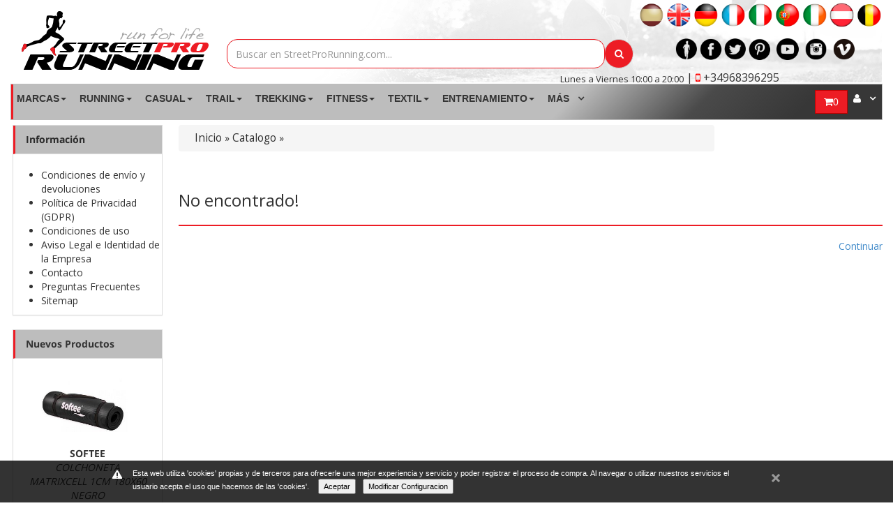

--- FILE ---
content_type: text/html
request_url: https://www.streetprorunning.com/asics/2826-gel-nimbus-20-azul-t800n-4101.html
body_size: 58199
content:

<!DOCTYPE html PUBLIC "-//W3C//DTD XHTML 1.0 Strict//EN" "http://www.w3.org/TR/xhtml1/DTD/xhtml1-strict.dtd">
<html xmlns="http://www.w3.org/1999/xhtml" xml:lang="es" lang="es">

<head>
    <!-- Google Tag Manager -->
    <script>(function(w,d,s,l,i){w[l]=w[l]||[];w[l].push({'gtm.start':
                new Date().getTime(),event:'gtm.js'});var f=d.getElementsByTagName(s)[0],
            j=d.createElement(s),dl=l!='dataLayer'?'&l='+l:'';j.async=true;j.src=
            'https://www.googletagmanager.com/gtm.js?id='+i+dl;f.parentNode.insertBefore(j,f);
        })(window,document,'script','dataLayer','GTM-TTCZC4');</script>
    <!-- End Google Tag Manager -->

	<meta name="msvalidate.01" content="94A035274C9708E73BA09DB2BE5C2E20" />
    <meta name="robots" content="index, follow" />
	<link rel="alternate" hreflang="x-default" href="https://www.streetprorunning.com/asics/2826-gel-nimbus-20-azul-t800n-4101.html" /><link rel="alternate"  hreflang="es" href="https://www.streetprorunning.com/asics/2826-gel-nimbus-20-azul-t800n-4101.html"/><link rel="alternate" hreflang="en" href="https://www.streetprorunning.com/uk/asics/2826-gel-nimbus-20-blue-t800n-4101.html" /><link rel="alternate" hreflang="de" href="https://www.streetprorunning.com/de/asics/2826-gel-nimbus-20-blau-t800n-4101.html" /><link rel="alternate" hreflang="fr" href="https://www.streetprorunning.com/fr/asics/2826-nimbus-20-bleu-t800n-4101.html" /><link rel="alternate" hreflang="it" href="https://www.streetprorunning.com/it/asics/2826-gel-nimbus-20-blu-t800n-4101.html" /><link rel="alternate" hreflang="pt" href="https://www.streetprorunning.com/pt/asics/2826-gel-nimbus-20-azul-t800n-4101.html" /><link rel="alternate" hreflang="en" href="https://www.streetprorunning.com/ie/asics/2826-gel-nimbus-20-blue-t800n-4101.html" /><link rel="alternate" hreflang="de" href="https://www.streetprorunning.com/at/asics/2826-gel-nimbus-20-blau-t800n-4101.html" /><link rel="alternate" hreflang="fr" href="https://www.streetprorunning.com/be/asics/2826-nimbus-20-bleu-t800n-4101.html" />		<link rel="canonical" href="https://www.streetprorunning.com/asics/2826-gel-nimbus-20-azul-t800n-4101.html" />
	

	<meta name="country" content="spain" />
	<meta name="geo.region" content="spain" />
	<meta name="lang" content="es" />
	<meta http-equiv="content-language" content="es" />
	<meta http-equiv="Content-Type" content="text/html; charset=iso-8859-1" />
	<meta name="viewport" content="width=device-width, initial-scale=1">
    		<title>STREETPRORUNNING</title>

	<base href="https://www.streetprorunning.com/" />

	<link media="print" onload="this.media='all'"  rel="stylesheet" type="text/css" href="ext/jquery/ui/redmond/jquery-ui-1.8.6-osc.css" />
		<script type="text/javascript" src="/ext/jquery/jquery-1.7.1.min.js"></script>
		<!--  -->
	<script async type="text/javascript" src="/ext/jquery/ui/jquery-ui-1.8.6.min.js"></script>
		<script type="text/javascript" src="/ext/js/jcarousellite.min.js" async></script>
		<script src="/slider_interno/js/bjqs-1.3.min.js" async></script>
	<!--<script type="text/javascript" src="/ext/jalert/jquery.alerts.mod.min.js"></script>-->
	<script type="text/javascript">!function(r){r.alerts={verticalOffset:-75,horizontalOffset:0,repositionOnResize:!0,overlayOpacity:.01,overlayColor:"#FFF",draggable:!0,okButton:"&nbsp;OK&nbsp;",cancelButton:"&nbsp;Cancel&nbsp;",dialogClass:null,alert:function(p,e,o){null==e&&(e="Alert"),r.alerts._show(e,p,null,"alert",function(p){o&&o(p)})},confirm:function(p,e,o){null==e&&(e="Confirm"),r.alerts._show(e,p,null,"confirm",function(p){o&&o(p)})},prompt:function(p,e,o,t){null==o&&(o="Prompt"),r.alerts._show(o,p,e,"prompt",function(p){t&&t(p)})},message:function(p,e,o){null==e&&(e="Mensaje"),r.alerts._show(e,p,null,"message",function(p){o&&o(p)})},warning:function(p,e,o){null==e&&(e="Advertencia"),r.alerts._show(e,p,null,"warning",function(p){o&&o(p)})},error:function(p,e,o){null==e&&(e="Error"),r.alerts._show(e,p,null,"error",function(p){o&&o(p)})},_show:function(p,e,o,t,i){r.alerts._hide(),r.alerts._overlay("show"),r("BODY").append('<div id="popup_container"><h1 id="popup_title"></h1><div id="popup_content"><div id="popup_message"></div></div></div>'),r.alerts.dialogClass&&r("#popup_container").addClass(r.alerts.dialogClass);var n=r.browser.msie&&parseInt(r.browser.version)<=6?"absolute":"fixed";switch(r("#popup_container").css({position:n,zIndex:99999,padding:0,margin:0}),r("#popup_title").text(p),r("#popup_content").addClass(t),r("#popup_message").text(e),r("#popup_message").html(r("#popup_message").text().replace(/\n/g,"<br />")),r("#popup_container").css({minWidth:r("#popup_container").outerWidth(),maxWidth:r("#popup_container").outerWidth()}),r.alerts._reposition(),r.alerts._maintainPosition(!0),t){case"alert":r("#popup_message").after('<div id="popup_panel"><input type="button" value="'+r.alerts.okButton+'" id="popup_ok" /></div>'),r("#popup_ok").click(function(){r.alerts._hide(),i(!0)}),r("#popup_ok").focus().keypress(function(p){13!=p.keyCode&&27!=p.keyCode||r("#popup_ok").trigger("click")});break;case"confirm":r("#popup_message").after('<div id="popup_panel"><input type="button" value="'+r.alerts.okButton+'" id="popup_ok" /> <input type="button" value="'+r.alerts.cancelButton+'" id="popup_cancel" /></div>'),r("#popup_ok").click(function(){r.alerts._hide(),i&&i(!0)}),r("#popup_cancel").click(function(){r.alerts._hide(),i&&i(!1)}),r("#popup_ok").focus(),r("#popup_ok, #popup_cancel").keypress(function(p){13==p.keyCode&&r("#popup_ok").trigger("click"),27==p.keyCode&&r("#popup_cancel").trigger("click")});break;case"prompt":r("#popup_message").append('<br /><input type="text" size="30" id="popup_prompt" />').after('<div id="popup_panel"><input type="button" value="'+r.alerts.okButton+'" id="popup_ok" /> <input type="button" value="'+r.alerts.cancelButton+'" id="popup_cancel" /></div>'),r("#popup_prompt").width(r("#popup_message").width()),r("#popup_ok").click(function(){var p=r("#popup_prompt").val();r.alerts._hide(),i&&i(p)}),r("#popup_cancel").click(function(){r.alerts._hide(),i&&i(null)}),r("#popup_prompt, #popup_ok, #popup_cancel").keypress(function(p){13==p.keyCode&&r("#popup_ok").trigger("click"),27==p.keyCode&&r("#popup_cancel").trigger("click")}),o&&r("#popup_prompt").val(o),r("#popup_prompt").focus().select();break;case"message":r("#popup_message").after('<div id="popup_panel"><input type="button" value="'+r.alerts.okButton+'" id="popup_ok" /></div>'),r("#popup_ok").click(function(){r.alerts._hide(),i(!0)}),r("#popup_ok").focus().keypress(function(p){13!=p.keyCode&&27!=p.keyCode||r("#popup_ok").trigger("click")});break;case"warning":r("#popup_message").after('<div id="popup_panel"><input type="button" value="'+r.alerts.okButton+'" id="popup_ok" /></div>'),r("#popup_ok").click(function(){r.alerts._hide(),i(!0)}),r("#popup_ok").focus().keypress(function(p){13!=p.keyCode&&27!=p.keyCode||r("#popup_ok").trigger("click")});break;case"error":r("#popup_message").after('<div id="popup_panel"><input type="button" value="'+r.alerts.okButton+'" id="popup_ok" /></div>'),r("#popup_ok").click(function(){r.alerts._hide(),i(!0)}),r("#popup_ok").focus().keypress(function(p){13!=p.keyCode&&27!=p.keyCode||r("#popup_ok").trigger("click")})}if(r.alerts.draggable)try{r("#popup_container").draggable({handle:r("#popup_title")}),r("#popup_title").css({cursor:"move"})}catch(p){}},_hide:function(){r("#popup_container").remove(),r.alerts._overlay("hide"),r.alerts._maintainPosition(!1)},_overlay:function(p){switch(p){case"show":r.alerts._overlay("hide"),r("BODY").append('<div id="popup_overlay"></div>'),r("#popup_overlay").css({position:"absolute",zIndex:99998,top:"0px",left:"0px",width:"100%",height:r(document).height(),background:r.alerts.overlayColor,opacity:r.alerts.overlayOpacity});break;case"hide":r("#popup_overlay").remove()}},_reposition:function(){var p=r(window).height()/2-r("#popup_container").outerHeight()/2+r.alerts.verticalOffset,e=r(window).width()/2-r("#popup_container").outerWidth()/2+r.alerts.horizontalOffset;p<0&&(p=0),e<0&&(e=0),r.browser.msie&&parseInt(r.browser.version)<=6&&(p+=r(window).scrollTop()),r("#popup_container").css({top:p+"px",left:e+"px"}),r("#popup_overlay").height(r(document).height())},_maintainPosition:function(p){if(r.alerts.repositionOnResize)switch(p){case!0:r(window).bind("resize",r.alerts._reposition);break;case!1:r(window).unbind("resize",r.alerts._reposition)}}},jAlert=function(p,e,o){r.alerts.alert(p,e,o)},jConfirm=function(p,e,o){r.alerts.confirm(p,e,o)},jPrompt=function(p,e,o,t){r.alerts.prompt(p,e,o,t)},jMessage=function(p,e,o){r.alerts.message(p,e,o)},jWarning=function(p,e,o){r.alerts.warning(p,e,o)},jError=function(p,e,o){r.alerts.error(p,e,o)}}(jQuery);</script>	<script async defer type="text/javascript" src="https://cdn.pagamastarde.com/pmt-js-client-sdk/3/js/client-sdk.min.js">
	</script>
        <script type="text/javascript">
            $(document).ready(function() {
			//pmtClient.setPublicKey('pk_93f71200ed8c5ab76451e052');
			//pmtClient.simulator.init();
		});
	</script>
			<script type="text/javascript" src="ext/jquery/bxGallery/jquery.bxGallery.1.1.min.js"></script>
	
	<script async type="text/javascript" src="/ext/jquery/fancybox/jquery.fancybox-1.3.4.pack.js"></script>
	<!--<script type="text/javascript" src="/ext/jquery/jquery.equalheights.js"></script>-->
	<script async src="/ext/jquery/jquery.easing.1.3.js" type="text/javascript"></script>
	<script async src="/ext/jquery/jquery.kwicks-1.5.1.js" type="text/javascript"></script>
	<script type="text/javascript" src="javascript/superfish.js" async></script>
	<link rel="stylesheet" type="text/css" href="ext/960gs/960_24_col.css" />
	<link media="print" onload="this.media='all'" rel="stylesheet" type="text/css" href="/ext/jquery/fancybox/jquery.fancybox-1.3.4.css" />
	<link media="print" onload="this.media='all'" rel="stylesheet" type="text/css" media="screen" href="css/superfish.css?v=1604797126" />
		<link media="print" onload="this.media='all'" rel="stylesheet" type="text/css" media="screen" href="css/superfish-vertical.css">

		<link media="print" onload="this.media='all'" rel="stylesheet" type="text/css" href="ext/js/liquidslider/liquid-slider.css?v=1604797126" />
	<link media="print" onload="this.media='all'"rel="stylesheet" type="text/css" href="css/stylesheet.css?v=1604797126" />
	<link media="print" onload="this.media='all'" rel="stylesheet" type="text/css" href="css/constants.css?v=1604797126" />
	<link rel="stylesheet" type="text/css" href="css/style.css?v=1604797126" />
		<link media="print" onload="this.media='all'" rel="stylesheet" type="text/css" href="css/style_boxes.css?v=1604797126" />
		<link media="print" onload="this.media='all'" rel="stylesheet" type="text/css" href="/ext/jalert/jquery.alerts.css" />
		<link media="print" onload="this.media='all'" rel="stylesheet" type="text/css" href="css/css3.css?v=1604797126" />
	<link media="print" onload="this.media='all'" rel="stylesheet" type="text/css" href="css/buttons.css?v=1604797126" />
	<link media="print" onload="this.media='all'" rel="stylesheet" type="text/css" href="css/kwicks-slider.css?v=1604797126" />
	<link media="print" onload="this.media='all'" rel="stylesheet" type="text/css" href="css/animations.css?v=1604797126" />

	<!--<link rel="stylesheet" type="text/css" href="-->
		<!--"/>-->
	<link media="print" onload="this.media='all'" rel="stylesheet" type="text/css" href="ext/js/pe.kenburns/themes/default/skin.min.css?v=1604797126" />
		<link media="print" onload="this.media='all'" rel="stylesheet" type="text/css" href="css/site_mini_not.css">

		<!-- Bootstrap -->
	<link href="/MegaNavbar/assets/plugins/bootstrap/css/bootstrap.min.css" rel="stylesheet">
		<!-- Font Awesome -->
	<link media="print" onload="this.media='all'" href="/MegaNavbar/assets/plugins/font-awesome/css/font-awesome.min.css" rel="stylesheet">
	<!-- Simple Line Icons -->
	<link media="print" onload="this.media='all'" href="/MegaNavbar/assets/plugins/simple-line-icons/simple-line-icons.css" rel="stylesheet">
	<!-- MegaNavbar-->
	<link media="print" onload="this.media='all'" rel="stylesheet" type="text/css" href="MegaNavbar/assets/css/MegaNavbar.min.css?v=1604797124">
	<link media="print" onload="this.media='all'" rel="stylesheet" type="text/css" href="MegaNavbar/assets/css/skins/navbar-inverse.css?v=1604797124">
	<link media="print" onload="this.media='all'" rel="stylesheet" type="text/css" href="MegaNavbar/assets/css/animation/animation.css?v=1604797124">

				<link rel="canonical" href="https://www.streetprorunning.com/asics/2826-gel-nimbus-20-azul-t800n-4101.html" />
			<link rel="shortcut icon" href="favicon.png" />
	<!--<script type="text/javascript" src="ext/js/js.js?v=1604797126"></script>-->
	<!--<script type="text/javascript" src="ext/js/cookie.js?v=1604797126"></script>-->
    <script type="text/javascript">document.write("<style>.msgcookie{display:block;z-index:16000002;position:fixed;bottom:0;/*height:50px;*/width:100%;background:rgba(0,0,0,0.8);color:#fff;font-size:11px;font-family:sans-serif}.msgcookie p{width:960px;margin:0 auto;background:url(./ext/js/cookie.png) 0 0 no-repeat;padding:10px 0 0 30px}.msgcookie p a:link,.msgcookie p a:active,.msgcookie p a:visited,.msgcookie p a:hover{color:#fff}.msgcookie a.close{float:right;display:block;width:16px;height:50px;background:url(./ext/js/cookie.png) 0 -45px no-repeat;overflow:hidden;text-indent:-80px;opacity:0.5;margin:0 0 0 40px}a.close:hover{opacity:1}</style>");



/*!
 * jQuery Cookie Plugin v1.4.0
 * https://github.com/carhartl/jquery-cookie
 *
 * Copyright 2013 Klaus Hartl
 * Released under the MIT license
 */
(function (factory) {
	if (typeof define === 'function' && define.amd) {
		// AMD. Register as anonymous module.
		define(['jquery'], factory);
	} else {
		// Browser globals.
		factory(jQuery);
	}
}(function ($) {

	var pluses = /\+/g;

	function encode(s) {
		return config.raw ? s : encodeURIComponent(s);
	}

	function decode(s) {
		return config.raw ? s : decodeURIComponent(s);
	}

	function stringifyCookieValue(value) {
		return encode(config.json ? JSON.stringify(value) : String(value));
	}

	function parseCookieValue(s) {
		if (s.indexOf('"') === 0) {
			// This is a quoted cookie as according to RFC2068, unescape...
			s = s.slice(1, -1).replace(/\\"/g, '"').replace(/\\\\/g, '\\');
		}

		try {
			// Replace server-side written pluses with spaces.
			// If we can't decode the cookie, ignore it, it's unusable.
			// If we can't parse the cookie, ignore it, it's unusable.
			s = decodeURIComponent(s.replace(pluses, ' '));
			return config.json ? JSON.parse(s) : s;
		} catch(e) {}
	}

	function read(s, converter) {
		var value = config.raw ? s : parseCookieValue(s);
		return $.isFunction(converter) ? converter(value) : value;
	}

	var config = $.cookie = function (key, value, options) {

		// Write
		if (value !== undefined && !$.isFunction(value)) {
			options = $.extend({}, config.defaults, options);

			if (typeof options.expires === 'number') {
				var days = options.expires, t = options.expires = new Date();
				t.setDate(t.getDate() + days);
			}
			options.path = "/";
			return (document.cookie = [
				encode(key), '=', stringifyCookieValue(value),
				options.expires ? '; expires=' + options.expires.toUTCString() : '', // use expires attribute, max-age is not supported by IE
				options.path    ? '; path=' + options.path : '',
				options.domain  ? '; domain=' + options.domain : '',
				options.secure  ? '; secure' : ''
			].join(''));
		}

		// Read

		var result = key ? undefined : {};

		// To prevent the for loop in the first place assign an empty array
		// in case there are no cookies at all. Also prevents odd result when
		// calling $.cookie().
		var cookies = document.cookie ? document.cookie.split('; ') : [];

		for (var i = 0, l = cookies.length; i < l; i++) {
			var parts = cookies[i].split('=');
			var name = decode(parts.shift());
			var cookie = parts.join('=');

			if (key && key === name) {
				// If second argument (value) is a function it's a converter...
				result = read(cookie, value);
				break;
			}

			// Prevent storing a cookie that we couldn't decode.
			if (!key && (cookie = read(cookie)) !== undefined) {
				result[name] = cookie;
			}
		}

		return result;
	};

	config.defaults = {};

	$.removeCookie = function (key, options) {
		if ($.cookie(key) === undefined) {
			return false;
		}

		// Must not alter options, thus extending a fresh object...
		$.cookie(key, '', $.extend({}, options, { expires: -1 }));
		return !$.cookie(key);
	};

}));



/*
$(document).ready(function() 
{
	if (!$.cookie("msgcookie"))
	{
		$("body").prepend("<div class='msgcookie'><p><a style='cursor:pointer' class='close'></a>Esta web utiliza 'cookies' propias y de terceros para ofrecerle una mejor experiencia y servicio y poder registrar el proceso de compra. Al navegar o utilizar nuestros servicios el usuario acepta el uso que hacemos de las 'cookies'. <a style='cursor:pointer' class='masinfocookies'>M&aacute;s informaci&oacute;n</a></p></div>");
		
		$(".close").click(function(e) {
			e.preventDefault();
			$.cookie('msgcookie', 'aceptado');
			$(".msgcookie").fadeOut();
		});
		
		$(".masinfocookies").click(function(e) {
			e.preventDefault();
			$.cookie('msgcookie', 'aceptado');
			$(".msgcookie").fadeOut();
			location.href = "./cookies-informacion.php";
		});
	}
});
*/
</script>    <script type="text/javascript">$(function(){
	$('.contentPadd h3').first().addClass('first_h3');
	$('.contentPadd.loginPage h3').addClass('first_h3');
	$('.contentInfoText, .contentInfoBlock').last().addClass('marg-bottom');
	$('.loginPage .contentInfoText').addClass('marg-top');

	$('.cart th').last().css('border-right','0px');
	$('.cart_prods').css('border-width','0px 1px 1px 0px');
	$('.cart_update').css('border-width','0px 1px 1px 0px');
	$('.cart_price').css('border-width','0px 0px 1px 0px');
	$('.cart_total td:nth-child(2)').css('border-width','1px 1px 0px 0px');
	$('.desc p').first().css('padding-top','0px');

	$('ul').each(function (ul) {
		$(this).find('li').first().addClass('first');
		$(this).find('li').last().addClass('last');
	});
	$('.prods_content').each(function (div) {
		$(this).find('ul.row').first().addClass('first');
		$(this).find('ul.row').last().addClass('last');
	});
});
$(function(){
	var keeper=$('.wrapper_pic_div'),
	zoomPic=$('.wrapper_pic_zoom, ').css({opacity:0})
	keeper
	.bind('mouseenter',function(){
		zoomPic
		.stop()
		.animate({opacity:1})

	})
	.bind('mouseleave',function(){
		zoomPic
		.stop()
		.animate({opacity:0})
	})

})



</script>	<script type="text/javascript">
		$(document).ready(function() {
			window.language = 'es';
			window.idLangugae = 2;
			if (!$.cookie("msgcookie")) {
				$("body").prepend("<div class='msgcookie'><p><a style='cursor:pointer' class='close'></a>Esta web utiliza 'cookies' propias y de terceros para ofrecerle una mejor experiencia y servicio y poder registrar el proceso de compra. Al navegar o utilizar nuestros servicios el usuario acepta el uso que hacemos de las 'cookies'. <input type='button' class='masinfocookies' name='aceptar_cookie' id='aceptar_cookie' value='Aceptar' style='margin-right: 10px;margin-left: 10px;color: black;'><input type='button' style='color: black;' name='conf_cookie' id='conf_cookie' value='Modificar Configuracion'><br><div id='mas_info_cookie' style='display: none;width: 960px;margin: 0 auto;'><h3>Modifica tu configuracion</h3><br>&iquest;C&oacute;mo puedes configurar o deshabilitar tus cookies?<br>Puedes permitir, bloquear o eliminar las cookies instladas en su equipo mediante la configuraci&oacute;n de las opciones de tu navegador de Internet. <br>En caso de que no permitas la instalaci&oacute;n de cookies en tu navegador es posible que no puedas acceder a algunos de los servicios y que tu experiencia en nuestra web pueda resultar menos satisfactoria. <a style='cursor:pointer' class='masinfocookies'>M&aacute;s informaci&oacute;n</a><br>En los siguientes enlaces tienes a tu disposici&oacute;n toda la informaci&oacute;n para configurar o deshabilitar tus cookies en cada navegador: <br><ul><li><a target='_blank' rel='noopener noreferrer' href='https://support.google.com/chrome/answer/95647?hl=es'>Google Chrome</a></li><li><a target='_blank' rel='noopener noreferrer' href='https://support.mozilla.org/es/kb/habilitar-y-deshabilitar-cookies-sitios-web-rastrear-preferencias'>Mozilla Firefox</a></li><li><a target='_blank' rel='noopener noreferrer' href='https://support.microsoft.com/es-es/help/17442/windows-internet-explorer-delete-manage-cookies'>Internet Explorer</a></li><li><a target='_blank' rel='noopener noreferrer' href='https://support.apple.com/es-es/guide/safari/manage-cookies-and-website-data-sfri11471/mac'>Safari</a></li> <li><a target='_blank' rel='noopener noreferrer' href='https://support.apple.com/es-es/HT201265'>Safari para IOS (iPhone y iPad)</a></li><li><a target='_blank' rel='noopener noreferrer' href='https://support.google.com/chrome/answer/2392971?hl=es'>Chrome para Android</a></li></ul><br><br><input type='button' style='color: black;' id='menos_info_cookie' value='Ocultar'></div></p></div>");

				$(".close").click(function(e) {
					e.preventDefault();
					$.cookie('msgcookie', 'aceptado');
					$(".msgcookie").fadeOut();
				});

                $("#conf_cookie").click(function(e) {
                    e.preventDefault();
                    $("#mas_info_cookie").css("display", "")
                });

                $("#menos_info_cookie").click(function(e) {
                    e.preventDefault();
                    $("#mas_info_cookie").css("display", "none")
                });

				$(".masinfocookies").click(function(e) {
					e.preventDefault();
					$.cookie('msgcookie', 'aceptado');
					$(".msgcookie").fadeOut();
				});
			}
		});
	</script>

<!--	<script language="JavaScript" type="text/javascript" src="--><!--" async></script>-->
    <style>
    .dfd-branding{
        display:none!important;
    }
    .doofinderLogo{
        display:none!important;
    }

    .dfd-footer{
        display:none!important;
    }

    .df-classic{
        width: 100%!important;
        left: 0%!important;
        height:100%!important;
    }

    .df-embedded__content{
        color:black!important;
    }
    .df-aside{
        color:black!important;
        width:207px!important;
    }
    .df-panel__title{
        font-size: 15px !important;
    }
    .df-card__title{
        font-style: italic;
        font-weight:100;
        font-size:15px;
        color: #777;
        text-transform: uppercase;
        padding:15px
    }

    .df-results{
        min-width:320px !important;
        grid-template-columns: repeat(auto-fill,minmax(320px,1fr)) !important;
    }


    .df-results a{
        color:black;
    }

    .df-card__image{
        border: 1px solid #00000024;
        position: relative;
        display: block;
        line-height: 0em;
        height: 200px !important;
        width: 320px !important;


    }
    .df-card__content{
        background: none repeat scroll 0 0 #FFFFFF;
        height:138px;
        width: 320px;
        border: 1px solid #00000024;
    }

    [data-layout=grid] .df-card__image{
        margin: 0px !important;
    }

    .df-card__main{
        margin-top: 10px;
        margin-bottom: 10px;
        padding: 5px !important;
    }
    .df-boton-comprar{
        display: inline-block;
        padding: 6px 12px;
        margin-bottom: 0;
        font-size: 14px;
        font-weight: 400;
        line-height: 1.42857143;
        text-align: center;
        white-space: nowrap;
        vertical-align: middle;
        touch-action: manipulation;
        cursor: pointer;
        user-select: none;
        background-image: none;
        border: 1px solid transparent;
        margin-top: 5px;
        color: white !important;
        background-color: #505050 !important;
        float: right;
        border-color: #ccc;
        margin-right: 6px;
        top:-8px;
        position: relative;
    }
    }

    .df-boton-comprar-text{

    }

    .df-card__price--old{
        color: #979797;
        font-weight: normal;
        display: inline-block;
        margin-top: 0px;
        margin-left: 0px;
        right: 12px;
        position: relative;
    }

    .df-card__price--new{
        font-size: 24px;
        margin-left: 6px;
        color: #d81407;
        font-weight:700;
        right: 5px;
        font-family: "Open Sans",sans-serif;
        position: relative;

    }

    div[data-facet="talla zapatilla"] .df-term__count {
        display: none;
    }

    div[data-facet="talla zapatilla"] .df-term{
        height: 39px;
        width: 36px;
        float: left;
        border: 1px solid;
        text-align: center;
        padding: 12px 2px 5px 0px;
        margin: 5px;
        font-size: 15px;
        display: block !important;
        line-height: 12px;
    }

    .df-slider .noUi-tooltip{
        font-size: 18px;
        font-weight: bold;
    }

    .df-embedded a{
        color:black;
    }

    a[data-change-layout="list"]{
        display: none;
    }

    div[data-facet="talla zapatilla"] .df-term[data-selected]>* {
        font-weight: 700;
        font-size: 16px;
        position: relative;
        top: 1px;
        left: 2px;
    }



    div[data-facet="talla textil"] .df-term__count {
        display: none;
    }

    div[data-facet="talla textil"] .df-term{
        height: 29px;
        width: auto;
        float: left;
        border: 1px solid;
        padding: 4px 7px 3px 6px;
        margin: 3px;
        font-size: 13px;
        display: block !important;
        text-align: center;
    }

    .df-term[data-selected]{
        border-radius: 9px;
        border: 3px solid !important;
        border-color: #04233a!important;
    }

    div[data-facet="talla textil"] .df-term[data-selected]>* {
        font-weight: 700;
        font-size: 16px;
        position: relative;
        top: 1px;
        left: 2px;
    }
</style>


<script type="text/x-mustache-template" id="categorias_template">
    {{#is_first}}
    {{#banner}}
    <div class="df-banner">
        <a {{#blank}}target="_blank" rel="noopener noreferer"{{/blank}} href="{{link}}" data-role="banner" data-banner="{{id}}">
        {{#image}}
        <img src="{{#remove-protocol}}{{image}}{{/remove-protocol}}">
        {{/image}}
        {{#html_code}}
        {{{html_code}}}
        {{/html_code}}
        </a>
    </div>
    {{/banner}}
    {{/is_first}}
    {{#total}}
    {{#results}}
    <div class="df-card" data-role="result">
        <a class="df-card__main" href="{{#url-params}}{{{link}}}{{/url-params}}" data-role="result-link" data-dfid="{{dfid}}">

            {{#image_link}}
            <figure class="df-card__image">
                {{#pisada}}
                <div style="left: 5px; top: 131px; padding: 13px 4px 15px 2px;" class="title_propiedad">{{pisada}}</div>
                {{/pisada}}
                                    {{#descuento}}
                    <div style="padding:10px;" class="title_promo"><b> -{{descuento}}%</b></div>
                    {{/descuento}}
                
                <img src="{{#remove-protocol}}{{image_link}}{{/remove-protocol}}" alt="{{title}}">
            </figure>
            {{/image_link}}
            <div class="df-card__content">

                <div class="df-card__description">{{{description}}}</div>

                {{#price}}
                <div class="df-card__pricing">
                    {{#marca_img}}
                    <img style="height:24px;width:43px" src="{{marca_img}}">
                    {{/marca_img}}
                    <div class="df-card__title">{{title}}</div>
                       <span class="df-card__price df-card__price--new">
                                {{#format-currency}}{{sale_price}}{{/format-currency}}
                            </span>
                     <span class="df-card__price {{#sale_price}}df-card__price--old{{/sale_price}}">
                         {{#format-currency}} {{price}}{{/format-currency}}
                     </span>
                    {{#sale_price}}

                    {{/sale_price}}
                    <strong class="df-boton-comprar">
                        <i style="margin-right: 4px; font-size: 18px;" class="fa fa-shopping-cart"></i><span class="df-boton-comprar-text">COMPRAR</span>
                    </strong>
                </div>
                {{/price}}
                {{#df_rating}}
                <div>
                    <div class="df-rating" title="{{df_rating}}">
                        <div class="df-rating__value" style="width: {{#rating-percent}}{{df_rating}}{{/rating-percent}}">
                            <i>â˜…</i><i>â˜…</i><i>â˜…</i><i>â˜…</i><i>â˜…</i>
                        </div>
                        <div class="df-rating__placeholder">
                            <i>â˜…</i><i>â˜…</i><i>â˜…</i><i>â˜…</i><i>â˜…</i>
                        </div>
                    </div>
                </div>
                {{/df_rating}}
            </div>
        </a>
    </div>
    {{/results}}
    {{/total}}
    {{^total}}
    {{#noResultsHTML}}{{{noResultsHTML}}}{{/noResultsHTML}}
    {{^noResultsHTML}}
    <p class="df-no-results">{{#translate}}Sorry, no results found.{{/translate}}</p>
    {{/noResultsHTML}}
    {{/total}}
</script>



<script>

    var doofinder_script ='//cdn.doofinder.com/media/js/doofinder-classic.7.latest.min.js';
    var loggedIn= '';
    var customerzone = '';
    var customercountryid= '';


    
        var cliente_gold = false;
    


    const UpdateCardHook = {
        mounted() {
            this.changeResults = () => {
                const dfPricing = document.querySelectorAll('.dfd-card-pricing');
                const dfPricingApp = document.querySelectorAll('.dfd-card-pricing-app');
                for (let i = 0; i < dfPricing.length; i++) {
                    if(cliente_gold){
                        dfPricing[i].remove();
                        dfPricingApp[i].hidden=false;
                    }
                }
            }
        },
        updated(){
            this.changeResults();
        }
    };

    const dfLayerOptions = {
        installationId: '77c3873a-75fd-4885-bbe2-a86a405b591a',
        zone: 'eu1',
        lang: 'es-ES',
        hooks: {
            Carousel: UpdateCardHook,
            Results: UpdateCardHook,
            Layer: UpdateCardHook
        }
    };



    (function (l, a, y, e, r, s) {
        r = l.createElement(a); r.onload = e; r.async = 1; r.src = y;
        s = l.getElementsByTagName(a)[0]; s.parentNode.insertBefore(r, s);
    })(document, 'script', 'https://cdn.doofinder.com/livelayer/1/js/loader.min.js', function () {
        doofinderLoader.load(dfLayerOptions);
    });

    




</script>
	<script async type="text/javascript" src="ext/jquery/jquery.nouislider.js?v=1604797126"></script>
	<link media="print" onload="this.media='all'" rel="stylesheet" type="text/css" href="ext/jquery/jquery.nouislider.css?v=1604797126" />
	<script src="/semantic/packaged/javascript/semantic.min.js"></script>
	<link async rel="stylesheet" type="text/css" href="/semantic/packaged/css/semantic.css" />
		<script async type="text/javascript" src="ext/js/jquery.countdown.js?v=1604797126"></script>
	<script async type="text/javascript" src="ext/js/pe.kenburns/jquery.pixelentity.kenburnsSlider.min.js?v=1604797126"></script>
	<script async type="text/javascript" src="ext/js/miniNotification.js?v=1604797126"></script>

	
	<script async type="text/javascript" src="comentarios/comentarios.js?v=1604797126"></script>
	<script language="JavaScript" type="text/javascript" src="/ext/typed.js"></script>
	<script type="text/javascript" src="/ext/js/liquidslider/jquery.liquid-slider.js"></script>
	<script async type="text/javascript" src="/ext/js/liquidslider/jquery.easing.1.3.js"></script>
	<script async type="text/javascript" src="/ext/js/liquidslider/jquery.touchSwipe.js"></script>
	<script src="/MegaNavbar/assets/plugins/bootstrap/js/bootstrap.min.js"></script>
	<style type="text/css">
		.peKenBurns {
			max-width: 1250px;
			height: 401px;
			left: 15px;
			top: -5px;
		}

		.peKenBurns .peKb_slides {
			padding: 0px;
			-moz-border-radius: 0px;
			-webkit-border-radius: 0px;
			border-radius: 0px;
		}

			</style>

	<script type="text/javascript">
				$(function() {
			$('#slider-id').liquidSlider();
			$('#slider-id').show();
		});

		$.ajax({
		    method: "GET",
		    url: "runner_session.php",
		}).done(function(data) {
		    if (data.trim()!='si' && data.trim() != 'desactivar'){
		        		        $('#running_oferta').modal('show');
		        		        $.ajax({
		            method: "GET",
		            url: "runner_session.php",
		            data: { iniciar_runner: "si" }
		        });
		    }
		});


					$(document).ready(function() {

                $('#runner_interactivo').hide();
				posicion = $('#runner_interactivo').offset().left;
				top_pos = $('#runner_interactivo').offset().top;
				ancho = $(window).width();
				direccion = 'derecha';
				intentos = 0;


				$.ajax({
					method: "GET",
					url: "runner_session.php",
				}).done(function(data) {
					if (data.trim() == 'desactivar') {
						$('#runner_interactivo').hide();
					} else {
						$('#runner_interactivo').show();

					}
				});

				$('body').mousemove(function(event) {

					corriendo();

					if (posicion >= ancho || posicion <= 0) {
						posicion = 10;
						top_pos = top_pos + 100;
						irDerecha();
					}

					if (top_pos > 800) {
						top_pos = 0;
						irDerecha();
					}

					if (direccion == 'derecha') {
						posicion = posicion + 5;
					} else {
						posicion = posicion - 5;
					}

					$("#runner_interactivo").css('left', posicion + 'px');
					$("#runner_interactivo").css('top', top_pos + 'px');

				});


				$('#cuerpo_runner').mouseover(function() {
					if (direccion == 'derecha') {
						if (intentos > 10) {
							irDerecha();
						} else {
							posicion = posicion - 70;
							irIzquierda();
						}

					} else {
						posicion = posicion + 70;
						irDerecha();
					}
				});

			});


			function mostrarBanner() {
				detenido();
									numero = getRandomInt(1, 10);
					$('#running_oferta_actual').attr('src', '/images/logo/' + numero + '-premio-pop-up-running_mago.jpg');
								$('#running_oferta').modal('show');


			}

			function getRandomInt(min, max) {
				return Math.floor(Math.random() * (max - min)) + min;
			}

			function detenido() {
									//$("#imagen_bolt").attr("src", "https://www.streetprorunning.com/images/logo/rey_caminando.gif");
							}

			function corriendo() {
									if ($("#imagen_bolt").attr("src") != "https://www.streetprorunning.com/images/logo/rey_caminando.gif") {
						//$("#imagen_bolt").attr("src", "https://www.streetprorunning.com/images/logo/rey_caminando.gif");
					}
				
			}


			function irDerecha() {
				intentos++;
				direccion = 'derecha';
				$("#runner_interactivo").css({
					"transform": "scaleX(1)",
					"-moz-transform": "scaleX(1)",
					"-o-transform": "scaleX(1)",
					"-webkit-transform": "scaleX(1)",
					"filter": "FlipH",
					"-ms-filter": "FlipH"
				});
			}

			function irIzquierda() {
				intentos++;
				direccion = 'izquierda';
				$("#runner_interactivo").css({
					"transform": "scaleX(-1)",
					"-moz-transform": "scaleX(-1)",
					"-o-transform": "scaleX(-1)",
					"-webkit-transform": "scaleX(-1)",
					"filter": "FlipH",
					"-ms-filter": "FlipH"
				});
			}
			</script>

	<script type="text/javascript">
		window.dataLayer = window.dataLayer || [];
		$(document).ready(function() {
						$("ul.sf-menu").superfish();
			$("a#inline").fancybox();

			/// CARGA EL CARRITO POR AJAX PARA QUE SEA COHERENTE CON LA CACHE
			$.ajax({
				type: "POST",
				url: "/car_count.php",
				success: function(data) {
					$('#cantidad_articulos_carrito_cesta').html(data.trim());
					$('#cantidad_articulos_carrito_cesta').show();
				}
			});

			$('#estellas_comentarios').rating();

			$('#estellas_comentarios_media').rating();
			$('#estellas_comentarios_media').rating('disable');

			$('#estellas_comentarios').rating('set rating', 5, 5);

		});

		function agregarCarrito(id_producto, atributo = '', atributo_tipo = '', recargar = true) {

			if (atributo == "") {
				$('.boton_cn_pro_' + id_producto).append('<i class="fa fa-refresh fa-spin"></i>');
			}
			dataString = "p=" + id_producto + "&recargar=" + recargar;

			$.ajax({
				type: "GET",
				data: dataString,
				url: "/product_atributos.php",
				success: function(data) {
					if (data.trim() == "SINAT") {
						dataString = "products_id=" + id_producto + "&cantidad_anadir_cesta=1&id=0";
						$.ajax({
							type: "POST",
							data: dataString,
							url: "/anadir_carrito_street.php",
							success: function(data) {
								if (recargar) {
									setTimeout('location.href = "shopping_cart.php"', 500);
								} else {
									$('.boton_cn_pro_' + id_producto).html('AGREGADO <i class="fa fa-check" aria-hidden="true"></i>');
									$('.boton_cn_pro_' + id_producto).css('background-color', '#61b161');
								}
							}
						});
					} else {
						if (atributo != "") {

							dataString = "products_id=" + id_producto + "&cantidad_anadir_cesta=1&" + atributo_tipo + "=" + atributo;
							$.ajax({
								type: "POST",
								data: dataString,
								url: "/anadir_carrito_street.php",
								success: function(data) {
									if (recargar) {
										setTimeout('location.href = "shopping_cart.php"', 500);
									} else {
										$('.boton_cn_pro_' + id_producto).html('AGREGADO <i class="fa fa-check" aria-hidden="true"></i>');
										$('.boton_cn_pro_' + id_producto).css('background-color', '#61b161');
									}

								}
							});
						} else {
							jAlert(data.trim(), 'Selecciona un Atributo para el Producto');
						}

					}
				}
			});

		}

		function enviar_mejor_oferta() {
			var error = false;
			var nombre_producto_oferta = $('#nombre_producto_oferta').val();
			var nombre_oferta = $('#nombre_oferta').val();

			if (nombre_oferta == "") {
				$('#nombre_oferta').css('border', '1px solid red');
				error = true;
			} else {
				$('#nombre_oferta').css('border', '1px solid green');
			}
			var email_oferta = $('#email_oferta').val();

			var telefono_oferta = $('#telefono_oferta').val();

			if (telefono_oferta == "") {
				$('#telefono_oferta').css('border', '1px solid red');
				error = true;
			} else {
				$('#telefono_oferta').css('border', '1px solid green');
			}
			var link_oferta = $('#link_oferta').val();
			if (link_oferta == "") {
				$('#link_oferta').css('border', '1px solid red');
				error = true;
			} else {
				$('#link_oferta').css('border', '1px solid green');
			}
			var precio_oferta = $('#precio_oferta').val();

			if (!error) {
				$('#contenido_modal_mtmo').append('<div class="ui active dimmer"><div class="ui text loader">ENVIANDO</div></div>');
				var dataString = 'nombre_producto_oferta=' + nombre_producto_oferta + '&nombre_oferta=' + nombre_oferta + '&email_oferta=' + email_oferta + '&telefono_oferta=' + telefono_oferta + '&link_oferta=' + link_oferta + '&precio_oferta=' + precio_oferta;
				//alert (dataString);return false;

				$.ajax({
					type: "POST",
					url: "/enviar_mejor_oferta.php",
					data: dataString,
					success: function(data) {
						if (data.trim() != 'OK') {
							$('#contenido_modal_mtmo').html('<div class="ui ignored red icon message"> <i class="warning icon"></i><div class="content"> <span class="header">Mensaje No enviado</span><p style="font-size: 13px; text-align: justify;"> No hemos podido enviar tu mensaje intentalo mas tarde y verifica los datos</p></div></div>');
							$('#botones-modal').hide();
							setTimeout("location.reload()", 3500);
						} else {
							$('#contenido_modal_mtmo').html('<div class="ui ignored green icon message"> <i class="checkmark icon"></i><div class="content"> <span class="header">Mensaje ENVIADO!</span><p style="font-size: 13px; text-align: justify;">Tu mensaje ha entrado en proceso de revision contactaremos contigo lo antes posible</p></div></div>');
							$('#botones-modal').hide();
							setTimeout("location.reload()", 3500);
						}
					},
					error: function(data) {
						$('#contenido_modal_mtmo').html('<div class="ui ignored red icon message"> <i class="warning icon"></i><div class="content"> <span class="header">Error Mensaje No enviado</span><p style="font-size: 13px; text-align: justify;"> No hemos podido enviar tu mensaje intentalo mas tarde y verifica los datos</p></div></div>');
						$('#botones-modal').hide();
						setTimeout("location.reload()", 3500);

					}
				});

			}
		}
	</script>


	<!--[if lt IE 9]>
<style type="text/css">
.cart_products_options,
.contentPadd.txtPage,
.ui-dialog,
.ui-dialog-titlebar,
.cart,
.ui-progressbar,
.ui-datepicker,
.input-width,
.result1_top,
.result2_top,
.prods_info .infoBoxContents,
.prod_info_next,
.infoBoxWrapper .infoBoxHeading,
.welcome,
.customer_greeting,
.contentInfoText.un,
.contentInfoBlock,
.cart_products_options,
.row_7 CHECKBOX, .row_7 INPUT, .row_7 RADIO, .row_7 select, .row_7 textarea,
.fieldValue input, .go, .input,
.contentPadd h3,
.cart th.th1,
.contentInfoText,
.contentPadd h3,
.cart th.th3,
.infoBoxWrapper.box2 {
	behavior: url(/ext/pie/PIE.php);

}
</style>
<![endif]-->
	<!--[if lt IE 7]>
<div style=' clear: both; height: 59px; padding:0 15px 0 15px; position: relative; text-align:center;'><a
href="https://www.microsoft.com/windows/internet-explorer/default.aspx?ocid=ie6_countdown_bannercode"><img loading="lazy" src="https://www.theie6countdown.com/images/upgrade.jpg" border="0" height="42" width="820"
alt="You are using an outdated browser. For a faster, safer browsing experience, upgrade for free today."/></a>
</div> <![endif]-->
	<meta name="google-site-verification" content="w8n2dnGiM-KSKl-5jkRwzKi62slO_8S0rrJa6u8A9Sk" />
<meta name="author" content="STREETPRORUNNING" />
<meta name="copyright" content="Copyright (c) 2016 Streetprorunning" />
<meta http-equiv="content-language" content="es" />
<meta http-equiv="x-ua-compatible" content="Gergely" />		<meta property="og:title" content="" />
		<meta property="og:type" content="product" />
		<meta property="og:description" content="" />
		<meta property="og:url" content="https://www.streetprorunning.com/asics/2826-gel-nimbus-20-azul-t800n-4101.html" />
		<meta property="og:image" content="https://www.streetprorunning.com/images/cargador/productos/imagen-2-11862-33576115-2826-NORMAL.jpg" />
		<meta property="og:site_name" content="Streetprorunning" />
		<meta property="og:price:amount" content="0" />
		<meta property="og:price:standard_amount" content="0" />
		<meta property="og:price:currency" content="EUR" />
		<meta property="og:availability" content="instock" />
		<meta property="og:rating" content="" />
		<meta property="og:rating_scale" content="5" />
		<meta property="og:rating_count" content="" />
		<meta property="product:gender" content="unisex">

		<meta name="twitter:card" content="product">
		<meta name="twitter:site" content="@streetprorunning">
		<meta name="twitter:creator" content="@streetprorunning">
		<meta name="twitter:description" content="">
		<meta name="twitter:domain" content="https://www.streetprorunning.com/asics/2826-gel-nimbus-20-azul-t800n-4101.html">
		<meta name="twitter:title" content="">
		<meta name="twitter:image" content="https://www.streetprorunning.com/images/cargador/productos/imagen-2-11862-33576115-2826-NORMAL.jpg">
		<meta name="twitter:label1" content="En streetprorunning a: 0&euro;">
		<meta name="twitter:data1" content="">
		<meta name="twitter:label2" content="Genero">
		<meta name="twitter:data2" content="unisex">

		<link href="https://plus.google.com/+streetprorunningEs/" rel="publisher" />
	<script async defer  src='https://www.google.com/recaptcha/api.js'></script>
				<!-- Start of oct8ne code -->

		<!--End of oct8ne code -->
	
    <!-- Facebook Pixel Code -->
        <script>
            !function(f,b,e,v,n,t,s)
            {if(f.fbq)return;n=f.fbq=function(){n.callMethod?
                n.callMethod.apply(n,arguments):n.queue.push(arguments)};
                if(!f._fbq)f._fbq=n;n.push=n;n.loaded=!0;n.version='2.0';
                n.queue=[];t=b.createElement(e);t.async=!0;
                t.src=v;s=b.getElementsByTagName(e)[0];
                s.parentNode.insertBefore(t,s)}(window,document,'script',
                'https://connect.facebook.net/en_US/fbevents.js');
            fbq('init', '785483755671027');
            fbq('track', 'PageView');
        </script>
        <noscript>
            <img height="1" width="1" src="https://www.facebook.com/tr?id=785483755671027&ev=PageView&noscript=1"/>
        </noscript>
    <!-- End Facebook Pixel Code -->

<!--    verificar facebook-->
    <meta name="facebook-domain-verification" content="n9bypiylh2whn0ilggz225sysc0cgb" />
</head>

<body>
<!-- Google Tag Manager (noscript) -->
<noscript><iframe src="https://www.googletagmanager.com/ns.html?id=GTM-TTCZC4"
                  height="0" width="0" style="display:none;visibility:hidden"></iframe></noscript>
<!-- End Google Tag Manager (noscript) -->
	        <script async id="__cn_generic_script__2556b571-dc2e-4574-aacc-c6e6141a4816">!function(e){function t(){if(!e.querySelector("#__cn_client_script_2556b571-dc2e-4574-aacc-c6e6141a4816")){var t=e.createElement("script");t.setAttribute("src","https://cdn.connectif.cloud/eu1/client-script/2556b571-dc2e-4574-aacc-c6e6141a4816"),e.body.appendChild(t)}}"complete"===e.readyState||"interactive"===e.readyState?t():e.addEventListener("DOMContentLoaded",t)}(document);</script>
				<!--<a href="https://www.streetprorunning.com/rebajas-verano-2017/"><div class="lateral_izquierdo"></div></a>
        			<a href="https://www.streetprorunning.com/rebajas-verano-2017/"><div class="lateral_derecho"></div></a>
    			-->
		<!-- <script type="text/javascript">

            $('.lateral_derecho').click(function() {
                window.location('https://www.streetprorunning.com/rebajas-verano-2017/');
            });
            $('.lateral_izquierdo').click(function() {
                window.location('https://www.streetprorunning.com/rebajas-verano-2017/');
            });

        </script>
    -->
	<style type="text/css">
						/*body {
                			background-image: url(/rebajas-verano-2017/images/laterales_spr.png);
                			background-repeat: no-repeat;
                			background-size: cover;
                			background-position-y: -115px;
                			background-attachment: fixed;
                			overflow-x: hidden;

                			}*/
			#bodyWrapper {
			background: none;
		}

		#bodyWrapper .wrapper {
			background: #FFFFFF;
			overflow: visible;
		}

		/*@media (min-width:1300px){
			.lateral_derecho{
				position:absolute;
				width:420px;
				height:1080px;
				left:1600px;
				cursor:pointer;
			}
			.lateral_izquierdo{
				position:absolute;
				width:440px;
				height:1080px;
				cursor:pointer;
			}
			}*/
	</style>

		<style type="text/css">
		/*.box_header_user_menu a {
		color:white !important;
		}*/
		.frame_banner_automatico {
			background-color: white;
		}
	</style>

		<div class="web">
		<div id="descuento_promocional_35" class="ui modal-sem" style="top:10%;border-radius:0px;">
			<i class="close icon" onclick="$('#descuento_promocional_35').modal('hide');"></i>

			<div class="header" style="text-align: center;background-color: rgb(29, 29, 28);border-radius: 0px;">
				<center><img src="images/store_logo.png" alt="Web lider en el mercado del running" title="Web lider en el mercado del running" width="250"></center>

			</div>
			<div class="content">
				<div class="ui success message">
					<span class="header" style="text-align: center;">Descuento promocional para su compra actual</span>

					<p id="contenido_descuento_promocional" style="font-size: 13px; text-align: justify;">

					</p>

				</div>
			</div>
			<div style="display: block; margin: 0px; padding:2%;float:right;" id="botones-modal-2">
				<div class="ui big button" style="border-radius: 0px;" onclick="$('#descuento_promocional_35').modal('hide');">
					Seguir comprando
				</div>
			</div>
		</div>




		<div id="running_oferta" class="ui modal-sem small" style="border-radius: 100px; margin-top: 1em; width: auto !important; top: 55px;overflow: hidden;z-index:10000;border-color:black">
			<i class="close icon" onclick="$('#running_oferta').modal('hide');"></i>

			<div class="header" style="text-align: center;">
				<center></center>
			</div>
			<div class="content" style="margin-top: -3px;margin-bottom: 24px;overflow: hidden;padding: 0;">
				<div class="ui message" style="padding: 0;margin: 0;background-color: rgba(255, 165, 0, 0.18);padding-bottom: 0px !important;width: 400px;height: 400px;">
					<span class="header" style="text-align: center;"></span>
                                            <!--<img src="/images/logo/POP-UP-ATRAPA-MAGO.png" id="running_oferta_actual"></img>-->
                    				</div>
			</div>
            <div style="display: block; padding:2%;" id="botones-modal-2">
                <center><a href="https://www.streetprorunning.com/blog/navidad-streetprorunning/" style="font-size: 20px;cursor: pointer;height:33px;">Mas Info</a> | <a onclick="$('#running_oferta').modal('hide');" style="font-size: 20px;cursor: pointer;height:33px;">Cerrar mensaje</a></center>
            </div>
		</div>
		<!-- ClickTale Top part -->
		<script type="text/javascript">
			//var WRInitTime=(new Date()).getTime();
		</script>
		<!-- ClickTale end of Top part -->
				<!--<div id="bodyWrapper" class="bg_body">
	<div class="wrapper-padd"> -->
		<div class="row_1 ofh">

			
<!--<script type="application/ld+json">/* <![CDATA[ */{"@context":"https://schema.org","@type":"LocalBusiness","name":"Streetprorunning SCPN S.L","telephone":"911108009 / 672066594","email":"info@streetprorunning.es","url":"https://www.streetprorunning.es","logo":"https://www.streetprorunning.es/img/logo.jpg","sameAs":["https://www.facebook.com/Streetprorunning.es","https://twitter.com/Streetprorunning","https://www.pinterest.com/streetprorunning/","https://plus.google.com/+StreetprorunningEs/","https://www.youtube.com/user/streetprorunningtv"],"potentialAction":{"@type":"SearchAction","target":"https://www.streetprorunning.es/buscar?search_query={search_term_string}","query-input":"required name=search_term_string"}}/* ]]> */</script>-->

<!--<p class="messageStackSuccess" style="text-align:center"><b>Por problemas en nuestra linea telefonica, la maÃ±ana de hoy no estaremos disponibles mediante nuestro numero.</b>-->
<div id="header">

	<!--<div class="container_24">-->
	<!--  <div class="grid_24"> -->

			<div class="box_header_user_menu">
					</div>
				<div style="text-align: right;float:right;position:relative;z-index: 9999999;margin-right: 17px; margin-top: 4px;">
			
                            <a style="filter: grayscale(70%);"><img height="35px" src="/images/banderas/png/es.png " title="ES"></a>

                            
                            <a href="/uk/asics/2826-gel-nimbus-20-azul-t800n-4101.html"><img height="35px" src="/images/banderas/png/gb.png " title="GB"></a>

                            
                            <a href="/de/asics/2826-gel-nimbus-20-azul-t800n-4101.html"><img height="35px" src="/images/banderas/png/de.png " title="DE"></a>

                            
                            <a href="/fr/asics/2826-gel-nimbus-20-azul-t800n-4101.html"><img height="35px" src="/images/banderas/png/fr.png " title="FR"></a>

                            
                            <a href="/it/asics/2826-gel-nimbus-20-azul-t800n-4101.html"><img height="35px" src="/images/banderas/png/it.png " title="IT"></a>

                            
                            <a href="/pt/asics/2826-gel-nimbus-20-azul-t800n-4101.html"><img height="35px" src="/images/banderas/png/pt.png " title="PT"></a>

                            
                            <a href="/ie/asics/2826-gel-nimbus-20-azul-t800n-4101.html"><img height="35px" src="/images/banderas/png/ie.png " title="IE"></a>

                            
                            <a href="/at/asics/2826-gel-nimbus-20-azul-t800n-4101.html"><img height="35px" src="/images/banderas/png/at.png " title="AT"></a>

                            
                            <a href="/be/asics/2826-gel-nimbus-20-azul-t800n-4101.html"><img height="35px" src="/images/banderas/png/be.png " title="BE"></a>

                            	</div>
	
<!--            div style="position: absolute; z-index: 799;top: 21px;left: 330px;">-->
<!--            -->                <div style="position: absolute; z-index: 9000;top: 48px;left: 310px;">
                    <div class="navbar-form-expanded navbar-form navbar-left visible-sm-block visible-md-block visible-lg-block visible-xs-block" role="search">
                        <div class="input-group">
                                                        <input autocomplete="none" id="buscar" class="form-control" name="keywords" style="width:542px;border-radius: 15px;height: 42px;" placeholder="Buscar en StreetProRunning.com..."/>
                                                        <span class="input-group-btn">
							<button class="btn btn-default" type="submit" style="border-radius:21px !important;height: 42px;width:42px ;background-color:#ED1C24">
								<i class="fa fa-search" style="color:#ffffff"></i>
							</button>
						</span>
                        </div>
                    </div>
                </div>
                <!--                    <div style="position: absolute; z-index: 799;top: 21px;left: 330px;">-->
<!--                <a target="_blanck" href=""><img src="/images/banners/icono-mejor-distribuidor-autorizado-streetprorunning.png" width="150px" height="100px" alt="Distribuidor Autorizado" /></a>-->
<!--                <a target="_blanck" href=""><img src="/images/banners/a-partir-de-79-95-icono-mejor-envio-gratuito-streetprorunning.png"  width="150px" height="100px" alt="Envio Gratuito A Partir de 79,95&euro;" /></a>-->
<!--                <a target="_blanck" href=""><img src="/images/banners/icono-asesoramiento-gratuito-streetprorunning.png"  width="150px" height="100px" alt="Devoluciones Gratuitas" /></a>-->
<!--                <a target="_blanck" href=""><img src="/images/banners/icono-mejor-precio-garantizado-streetprorunning.png"  width="150px" height="100px" alt="Mejor Precio" /></a>-->
<!---->
<!---->
<!--            </div>-->
<!--        -->
		<div style="position: absolute; z-index: 999;top: 68px; left: 978px; "><p style="text-align: right;font-size: 13px;position: relative;bottom: -36px;right: 300px;">Lunes a Viernes 10:00 a 20:00</p><button type="button" onclick="$('#telefonos').modal('show');" style="font-size: 16px;border-color:transparent !important; text-decoration:none !important;background-color:transparent !important;" class="btn btn-xs telefono"><!--<i style="color:red;" class="fa fa-whatsapp">&nbsp;</i>-->  | <i style="color:red;" class="fa fa-mobile">&nbsp;</i>+34968396295 </button>
			<span class="redes-sociales-header" style="width: 300px; right: 70px; left: -12px">
									<a target="_blanck" href="https://www.streetprorunning.com/blog"><img src="/images/sl/icono-blog.png" height="35px" alt="Blog" /></a><a target="_blanck" href="https://www.facebook.com/Streetpro-Running-1566158493708551"><img src="/images/sl/icono-facebook.png" height="35px" alt="Facebook" /></a><a target="_blanck" href="https://twitter.com/streetrunningES"><img src="/images/sl/icono-twitter.png" height="35px" alt="Twitter" /></a><a target="_blanck" href="https://www.pinterest.com/streetrunningES/"><img src="/images/sl/icono-pinterest.png" height="35px" alt="Pinterest" /></a>
                    <a target="_blanck" href="https://www.youtube.com/channel/UCtgnnYkT5A5dQMrleDB7EqQ"><img src="/images/sl/icono-you-tube.png" height="37px" alt="Youtube" /></a>
                    <a target="_blanck" href="https://www.instagram.com/streetprorunning/"><img src="/images/sl/icono-instagram.png" height="37px" alt="Instagram" /></a>
                    <a target="_blanck" href="https://vimeo.com/streetprorunning"><img src="/images/icono-vimeo-streetprorunning.png" height="35px" alt="Vimeo" /></a>
								</span></div>
			<!--			<div class="boxes_menu">
							</div>    -->

			<span style="left: 43px;top: -17px;position: relative;">
				<div onclick="window.location.href = 'https://www.streetprorunning.com/index.php'" style="cursor: pointer; display: block; position: absolute; z-index: 500; width: 532px; top: 28px; height: 89px;"></div>
				                                          <a title="Streetprorunning.com" class="logo"><img loading="lazy" src="images/logo-running street.png" alt="Web lider en el mercado del running" loading="lazy" title=" Web lider en el mercado del running " width="293" height="90" /></a>
                          <!--  <a title="Streetprorunning.com" class="logo"></a>-->
								</span>
			<img style="display:block;bottom: 71px;left: 414px;position: relative; opacity: 0.6;" class="fidelizacion" alt="Streetprorunning.com" src="/images/imagen-cabecera.png" />
							<!--<h1 style="margin: 0px;text-align: center;padding-left: 0px;padding-top: 10px;position: relative;right: -256px;font: bold 14px/25px Calibri,'PT Sans',Arial,Helvetica,sans-serif;top:20px;color: #7D7D7D;">STREETPRORUNNING </h1>-->
						</div>
					<!--Superfish Horizontal Navigation bar-->
		</div>

		<div class="clear"></div>

		<div class="cat_navbar" style="background: transparent;">
						<div class="container" style="width:1280px">
				
<nav class="navbar navbar-inverse menu-lg dropdown-onhover" role="navigation" style="z-index:1000;height:" id="UNIQE_ID">
	<div class="container-fluid" style="padding-right:0px !important;">
		<div class="navbar-header" style="left:-12px; overflow:visible;" id="logotipo_izquierda">
			<button type="button" class="navbar-toggle" data-toggle="collapse" data-target="#MegaNavbarID">
				<span class="sr-only">Toggle navigation</span>
				<span class="icon-bar"></span><span class="icon-bar"></span><span class="icon-bar"></span>
			</button>
			<a id="logo_barra" class="navbar-brand navbar-left" href="https://www.streetprorunning.com/index.php" style="padding-bottom:5px !important; padding-left:2px;padding-right:10px;"><span class="reverse logominihombre" style="visibility: hidden;"><img loading="lazy" src="images/logo-mini-hombre.png" style="position:relative; top:-9px;"/></span></a>
		</div>
		<div class="collapse navbar-collapse" id="MegaNavbarID">
			<ul class="nav navbar-nav navbar-left" style="position:relative; left:-27px;z-index:1000;height:37px">

				
				<li class="dropdown-full no-border-radius no-shadow" style="position:static;padding-left:0px;padding-right:0px;">
					<a class="paginador_navbar" data-toggle="dropdown" data-delay="1000"  href="https://www.streetprorunning.com/274-marcas"
												 class="dropdown-toggle"  onclick="document.location = 'https://www.streetprorunning.com/274-marcas';">
						<span class="reverse">MARCAS</span><span class="caret hidden-sm hidden-md"></span></a>
													<div style="position: absolute; margin: 1px 0px; top: 100%; bottom: auto; border-top-width: 0px; left: 0px; right: 0px; padding: 15px;width: 1070px;" class="dropdown-menu contenedor_subcategorias" role="menu">

											<ul id="274MARCAS" class="nav nav-tabs col-lg-3 col-md-3 col-sm-4 col-xs-12" style="border-bottom: none !important; width:  190px !important;" role="tablist">
				
					<li role="presentation" class="presentation" class=""  style="width: 190px !important;  padding-top:0 !important; padding-bottom:0 !important;" title="Zapatillas ADIDAS | Mejores Precios en Running, Trail y Moda">
						<a class="paginador_navbar presentation" 							data-toggle="button" href="https://www.streetprorunning.com/436-adidas"
													style="height:45px;padding-top:0px !important; padding-bottom:0 !important;">
						
															<img loading="lazy" class="img-responsive" src="images/categorias/logo_adidas_menu.png" style="float:left; height: 30px;"/>
							

														<span style="position:relative;top:5px;padding-left:8px;"> ADIDAS</span>
							<span style="  position: relative;  top: 10px;"></span><span class="desc"> </span>

						
					</a>
				</li>
				<li class="divider"></li>
				
					<li role="presentation" class="presentation" class=""  style="width: 190px !important;  padding-top:0 !important; padding-bottom:0 !important;" title="Zapatillas Altra | Nueva Colección 2021 | StreetProRunning">
						<a class="paginador_navbar presentation" 							data-toggle="button" href="https://www.streetprorunning.com/761-altra"
													style="height:45px;padding-top:0px !important; padding-bottom:0 !important;">
						
															<img loading="lazy" class="img-responsive" src="images/categorias/descarga.png" style="float:left; height: 30px;"/>
							

														<span style="position:relative;top:5px;padding-left:8px;"> ALTRA</span>
							<span style="  position: relative;  top: 10px;"></span><span class="desc"> </span>

						
					</a>
				</li>
				<li class="divider"></li>
				
					<li role="presentation" class="presentation" class=""  style="width: 190px !important;  padding-top:0 !important; padding-bottom:0 !important;" title="Zapatillas Asics | Colección Asics 2021 | StreetProRunning">
						<a class="paginador_navbar presentation" 							data-toggle="button" href="https://www.streetprorunning.com/277-asics"
													style="height:45px;padding-top:0px !important; padding-bottom:0 !important;">
						
															<img loading="lazy" class="img-responsive" src="images/categorias/Asics-logo.png" style="float:left; height: 30px;"/>
							

														<span style="position:relative;top:5px;padding-left:8px;"> ASICS</span>
							<span style="  position: relative;  top: 10px;"></span><span class="desc"> </span>

						
					</a>
				</li>
				<li class="divider"></li>
				
					<li role="presentation" class="presentation" class=""  style="width: 190px !important;  padding-top:0 !important; padding-bottom:0 !important;" title="Asolo | Zapatillas y Botas Asolo para Montaña | Envío 24/48h">
						<a class="paginador_navbar presentation" 							data-toggle="button" href="https://www.streetprorunning.com/587-asolo"
													style="height:45px;padding-top:0px !important; padding-bottom:0 !important;">
						
															<img loading="lazy" class="img-responsive" src="images/categorias/logo-asolo-menu.png" style="float:left; height: 30px;"/>
							

														<span style="position:relative;top:5px;padding-left:8px;"> ASOLO</span>
							<span style="  position: relative;  top: 10px;"></span><span class="desc"> </span>

						
					</a>
				</li>
				<li class="divider"></li>
				
					<li role="presentation" class="presentation" class=""  style="width: 190px !important;  padding-top:0 !important; padding-bottom:0 !important;" title="Bestard | Zapatillas de montaña | Máxima Calidad y Confort">
						<a class="paginador_navbar presentation" 							data-toggle="button" href="https://www.streetprorunning.com/596-bestard"
													style="height:45px;padding-top:0px !important; padding-bottom:0 !important;">
						
															<img loading="lazy" class="img-responsive" src="images/categorias/logo-bestard.png" style="float:left; height: 30px;"/>
							

														<span style="position:relative;top:5px;padding-left:8px;"> BESTARD</span>
							<span style="  position: relative;  top: 10px;"></span><span class="desc"> </span>

						
					</a>
				</li>
				<li class="divider"></li>
				
					<li role="presentation" class="presentation" class=""  style="width: 190px !important;  padding-top:0 !important; padding-bottom:0 !important;" title="Brooks | Comprar Zapatillas Brooks 2021 | Mejor Precio">
						<a class="paginador_navbar presentation" 							data-toggle="button" href="https://www.streetprorunning.com/336-brooks"
													style="height:45px;padding-top:0px !important; padding-bottom:0 !important;">
						
															<img loading="lazy" class="img-responsive" src="images/categorias/brooks-min.png" style="float:left; height: 30px;"/>
							

														<span style="position:relative;top:5px;padding-left:8px;"> BROOKS</span>
							<span style="  position: relative;  top: 10px;"></span><span class="desc"> </span>

						
					</a>
				</li>
				<li class="divider"></li>
				
					<li role="presentation" class="presentation" class=""  style="width: 190px !important;  padding-top:0 !important; padding-bottom:0 !important;" title="Ofertas Buff | Complementos para deporte y Lifestyle">
						<a class="paginador_navbar presentation" 							data-toggle="button" href="https://www.streetprorunning.com/640-buff"
													style="height:45px;padding-top:0px !important; padding-bottom:0 !important;">
						
															<img loading="lazy" class="img-responsive" src="images/categorias/bupff.png" style="float:left; height: 30px;"/>
							

														<span style="position:relative;top:5px;padding-left:8px;"> BUFF</span>
							<span style="  position: relative;  top: 10px;"></span><span class="desc"> </span>

						
					</a>
				</li>
				<li class="divider"></li>
				
					<li role="presentation" class="presentation" class=""  style="width: 190px !important;  padding-top:0 !important; padding-bottom:0 !important;" title="Zapatillas CMP. Calzado Campagnolo comprar online">
						<a class="paginador_navbar presentation" 							data-toggle="button" href="https://www.streetprorunning.com/616-CMP"
													style="height:45px;padding-top:0px !important; padding-bottom:0 !important;">
						
															<img loading="lazy" class="img-responsive" src="images/categorias/logo-cmp (2).png" style="float:left; height: 30px;"/>
							

														<span style="position:relative;top:5px;padding-left:8px;"> CMP</span>
							<span style="  position: relative;  top: 10px;"></span><span class="desc"> </span>

						
					</a>
				</li>
				<li class="divider"></li>
				</ul><ul style='float:left;' style=' border-bottom: none !important;border-right: 1px solid white;width: <?php echo  190px; ?> !important;'>
					<li role="presentation" class="presentation" class=""  style="width: 190px !important;  padding-top:0 !important; padding-bottom:0 !important;" title="Columbia | Zapatillas y Ropa de Montaña | Mejores Precios">
						<a class="paginador_navbar presentation" 							data-toggle="button" href="https://www.streetprorunning.com/700-columbia"
													style="height:45px;padding-top:0px !important; padding-bottom:0 !important;">
						
															<img loading="lazy" class="img-responsive" src="images/categorias/columbia-menu.png" style="float:left; height: 30px;"/>
							

														<span style="position:relative;top:5px;padding-left:8px;"> COLUMBIA</span>
							<span style="  position: relative;  top: 10px;"></span><span class="desc"> </span>

						
					</a>
				</li>
				<li class="divider"></li>
				</ul><ul style='float:left;' style=' border-bottom: none !important;border-right: 1px solid white;width: <?php echo  190px; ?> !important;'>
					<li role="presentation" class="presentation" class=""  style="width: 190px !important;  padding-top:0 !important; padding-bottom:0 !important;" title="Zapatillas Converse | Moda para Diario | Converse Blancas">
						<a class="paginador_navbar presentation" 							data-toggle="button" href="https://www.streetprorunning.com/539-converse"
													style="height:45px;padding-top:0px !important; padding-bottom:0 !important;">
						
															<img loading="lazy" class="img-responsive" src="images/categorias/simbolo-converse-40x40.png" style="float:left; height: 30px;"/>
							

														<span style="position:relative;top:5px;padding-left:8px;"> CONVERSE</span>
							<span style="  position: relative;  top: 10px;"></span><span class="desc"> </span>

						
					</a>
				</li>
				<li class="divider"></li>
				</ul><ul style='float:left;' style=' border-bottom: none !important;border-right: 1px solid white;width: <?php echo  190px; ?> !important;'>
					<li role="presentation" class="presentation" class=""  style="width: 190px !important;  padding-top:0 !important; padding-bottom:0 !important;" title="Comprar Zapatillas Diadora | Nueva Colección | StreetProRunning">
						<a class="paginador_navbar presentation" 							data-toggle="button" href="https://www.streetprorunning.com/720-diadora"
													style="height:45px;padding-top:0px !important; padding-bottom:0 !important;">
						
															<img loading="lazy" class="img-responsive" src="images/categorias/diadora-menu.png" style="float:left; height: 30px;"/>
							

														<span style="position:relative;top:5px;padding-left:8px;"> DIADORA</span>
							<span style="  position: relative;  top: 10px;"></span><span class="desc"> </span>

						
					</a>
				</li>
				<li class="divider"></li>
				</ul><ul style='float:left;' style=' border-bottom: none !important;border-right: 1px solid white;width: <?php echo  190px; ?> !important;'>
					<li role="presentation" class="presentation" class=""  style="width: 190px !important;  padding-top:0 !important; padding-bottom:0 !important;" title="DR. MARTENS">
						<a class="paginador_navbar presentation" 							data-toggle="button" href="https://www.streetprorunning.com/685-dr-martens"
													style="height:45px;padding-top:0px !important; padding-bottom:0 !important;">
						
															<img loading="lazy" class="img-responsive" src="images/categorias/Dr Martens2_TRAS.png" style="float:left; height: 30px;"/>
							

														<span style="position:relative;top:5px;padding-left:8px;"> DR. MARTENS</span>
							<span style="  position: relative;  top: 10px;"></span><span class="desc"> </span>

						
					</a>
				</li>
				<li class="divider"></li>
				</ul><ul style='float:left;' style=' border-bottom: none !important;border-right: 1px solid white;width: <?php echo  190px; ?> !important;'>
					<li role="presentation" class="presentation" class=""  style="width: 190px !important;  padding-top:0 !important; padding-bottom:0 !important;" title="Tienda Dynafit España | Distribuidor Oficial | StreetProRunning">
						<a class="paginador_navbar presentation" 							data-toggle="button" href="https://www.streetprorunning.com/705-dynafit"
													style="height:45px;padding-top:0px !important; padding-bottom:0 !important;">
						
															<img loading="lazy" class="img-responsive" src="images/categorias/dynafit-menu.png" style="float:left; height: 30px;"/>
							

														<span style="position:relative;top:5px;padding-left:8px;"> DYNAFIT</span>
							<span style="  position: relative;  top: 10px;"></span><span class="desc"> </span>

						
					</a>
				</li>
				<li class="divider"></li>
				</ul><ul style='float:left;' style=' border-bottom: none !important;border-right: 1px solid white;width: <?php echo  190px; ?> !important;'>
					<li role="presentation" class="presentation" class=""  style="width: 190px !important;  padding-top:0 !important; padding-bottom:0 !important;" title="Eastpak | Mochilas, Bolsos y accesorios con Diseños rompedores">
						<a class="paginador_navbar presentation" 							data-toggle="button" href="https://www.streetprorunning.com/665-eastpak"
													style="height:45px;padding-top:0px !important; padding-bottom:0 !important;">
						
															<img loading="lazy" class="img-responsive" src="images/categorias/EASTPAK-TRAS_.png" style="float:left; height: 30px;"/>
							

														<span style="position:relative;top:5px;padding-left:8px;"> EASTPAK</span>
							<span style="  position: relative;  top: 10px;"></span><span class="desc"> </span>

						
					</a>
				</li>
				<li class="divider"></li>
				</ul><ul style='float:left;' style=' border-bottom: none !important;border-right: 1px solid white;width: <?php echo  190px; ?> !important;'>
					<li role="presentation" class="presentation" class=""  style="width: 190px !important;  padding-top:0 !important; padding-bottom:0 !important;" title="Energetics Zapatillas Deportivas | Running y Training">
						<a class="paginador_navbar presentation" 							data-toggle="button" href="https://www.streetprorunning.com/750-energetics-zapatillas-deportivas"
													style="height:45px;padding-top:0px !important; padding-bottom:0 !important;">
						
															<img loading="lazy" class="img-responsive" src="images/categorias/EnergeticsLogoClaim.png" style="float:left; height: 30px;"/>
							

														<span style="position:relative;top:5px;padding-left:8px;"> ENERGETICS</span>
							<span style="  position: relative;  top: 10px;"></span><span class="desc"> </span>

						
					</a>
				</li>
				<li class="divider"></li>
				</ul><ul style='float:left;' style=' border-bottom: none !important;border-right: 1px solid white;width: <?php echo  190px; ?> !important;'>
					<li role="presentation" class="presentation" class=""  style="width: 190px !important;  padding-top:0 !important; padding-bottom:0 !important;" title="Ferrino | Mochilas Ferrino, Textil y accesorios de montaña">
						<a class="paginador_navbar presentation" 							data-toggle="button" href="https://www.streetprorunning.com/696-ferrino"
													style="height:45px;padding-top:0px !important; padding-bottom:0 !important;">
						
															<img loading="lazy" class="img-responsive" src="images/categorias/FERRINO-183X125.png" style="float:left; height: 30px;"/>
							

														<span style="position:relative;top:5px;padding-left:8px;"> FERRINO</span>
							<span style="  position: relative;  top: 10px;"></span><span class="desc"> </span>

						
					</a>
				</li>
				<li class="divider"></li>
				</ul><ul style='float:left;' style=' border-bottom: none !important;border-right: 1px solid white;width: <?php echo  190px; ?> !important;'>
					<li role="presentation" class="presentation" class=""  style="width: 190px !important;  padding-top:0 !important; padding-bottom:0 !important;" title="Chanclas Havaianas ® | Moda para tus pies | Ofertas 2021">
						<a class="paginador_navbar presentation" 							data-toggle="button" href="https://www.streetprorunning.com/666-havaianas"
													style="height:45px;padding-top:0px !important; padding-bottom:0 !important;">
						
															<img loading="lazy" class="img-responsive" src="images/categorias/logo-menu-havaianas.png" style="float:left; height: 30px;"/>
							

														<span style="position:relative;top:5px;padding-left:8px;"> HAVAIANAS</span>
							<span style="  position: relative;  top: 10px;"></span><span class="desc"> </span>

						
					</a>
				</li>
				<li class="divider"></li>
				</ul><ul style='float:left;' style=' border-bottom: none !important;border-right: 1px solid white;width: <?php echo  190px; ?> !important;'>
					<li role="presentation" class="presentation" class=""  style="width: 190px !important;  padding-top:0 !important; padding-bottom:0 !important;" title="Zapatillas Health | Marca especializada en Running y Trail ">
						<a class="paginador_navbar presentation" 							data-toggle="button" href="https://www.streetprorunning.com/758-health"
													style="height:45px;padding-top:0px !important; padding-bottom:0 !important;">
						
															<img loading="lazy" class="img-responsive" src="images/categorias/descarga (1).png" style="float:left; height: 30px;"/>
							

														<span style="position:relative;top:5px;padding-left:8px;"> HEALTH</span>
							<span style="  position: relative;  top: 10px;"></span><span class="desc"> </span>

						
					</a>
				</li>
				<li class="divider"></li>
				</ul><ul style='float:left;' style=' border-bottom: none !important;border-right: 1px solid white;width: <?php echo  190px; ?> !important;'>
					<li role="presentation" class="presentation" class=""  style="width: 190px !important;  padding-top:0 !important; padding-bottom:0 !important;" title="Hoka | Zapatillas Hoka One One 2021 | Los Mejores Chollos ">
						<a class="paginador_navbar presentation" 							data-toggle="button" href="https://www.streetprorunning.com/553-zapatillas-hoka-one-one"
													style="height:45px;padding-top:0px !important; padding-bottom:0 !important;">
						
															<img loading="lazy" class="img-responsive" src="images/categorias/logo-hoka.png" style="float:left; height: 30px;"/>
							

														<span style="position:relative;top:5px;padding-left:8px;"> HOKA</span>
							<span style="  position: relative;  top: 10px;"></span><span class="desc"> </span>

						
					</a>
				</li>
				<li class="divider"></li>
				</ul><ul style='float:left;' style=' border-bottom: none !important;border-right: 1px solid white;width: <?php echo  190px; ?> !important;'>
					<li role="presentation" class="presentation" class=""  style="width: 190px !important;  padding-top:0 !important; padding-bottom:0 !important;" title="HUNTER">
						<a class="paginador_navbar presentation" 							data-toggle="button" href="https://www.streetprorunning.com/695-hunter"
													style="height:45px;padding-top:0px !important; padding-bottom:0 !important;">
						
															<img loading="lazy" class="img-responsive" src="images/categorias/HUNTER-TRAS_1.png" style="float:left; height: 30px;"/>
							

														<span style="position:relative;top:5px;padding-left:8px;"> HUNTER</span>
							<span style="  position: relative;  top: 10px;"></span><span class="desc"> </span>

						
					</a>
				</li>
				<li class="divider"></li>
				</ul><ul style='float:left;' style=' border-bottom: none !important;border-right: 1px solid white;width: <?php echo  190px; ?> !important;'>
					<li role="presentation" class="presentation" class=""  style="width: 190px !important;  padding-top:0 !important; padding-bottom:0 !important;" title=" Zapatillas John Smith | Ofertas Deportivas John Smith ">
						<a class="paginador_navbar presentation" 							data-toggle="button" href="https://www.streetprorunning.com/390-john-smith"
													style="height:45px;padding-top:0px !important; padding-bottom:0 !important;">
						
															<img loading="lazy" class="img-responsive" src="images/categorias/John-Smith-logo.png" style="float:left; height: 30px;"/>
							

														<span style="position:relative;top:5px;padding-left:8px;"> JOHN SMITH</span>
							<span style="  position: relative;  top: 10px;"></span><span class="desc"> </span>

						
					</a>
				</li>
				<li class="divider"></li>
				</ul><ul style='float:left;' style=' border-bottom: none !important;border-right: 1px solid white;width: <?php echo  190px; ?> !important;'>
					<li role="presentation" class="presentation" class=""  style="width: 190px !important;  padding-top:0 !important; padding-bottom:0 !important;" title="Zapatillas Joma 2021 | Alta Calidad | Bambas Joma">
						<a class="paginador_navbar presentation" 							data-toggle="button" href="https://www.streetprorunning.com/302-joma"
													style="height:45px;padding-top:0px !important; padding-bottom:0 !important;">
						
															<img loading="lazy" class="img-responsive" src="images/categorias/JOMA.png" style="float:left; height: 30px;"/>
							

														<span style="position:relative;top:5px;padding-left:8px;"> JOMA</span>
							<span style="  position: relative;  top: 10px;"></span><span class="desc"> </span>

						
					</a>
				</li>
				<li class="divider"></li>
				</ul><ul style='float:left;' style=' border-bottom: none !important;border-right: 1px solid white;width: <?php echo  190px; ?> !important;'>
					<li role="presentation" class="presentation" class=""  style="width: 190px !important;  padding-top:0 !important; padding-bottom:0 !important;" title="Zapatillas Casual Kripton | Zapatillas de vestir baratas">
						<a class="paginador_navbar presentation" 							data-toggle="button" href="https://www.streetprorunning.com/371-kripton"
													style="height:45px;padding-top:0px !important; padding-bottom:0 !important;">
						
															<img loading="lazy" class="img-responsive" src="images/categorias/Kripton-logo.png" style="float:left; height: 30px;"/>
							

														<span style="position:relative;top:5px;padding-left:8px;"> KRIPTON</span>
							<span style="  position: relative;  top: 10px;"></span><span class="desc"> </span>

						
					</a>
				</li>
				<li class="divider"></li>
				</ul><ul style='float:left;' style=' border-bottom: none !important;border-right: 1px solid white;width: <?php echo  190px; ?> !important;'>
					<li role="presentation" class="presentation" class=""  style="width: 190px !important;  padding-top:0 !important; padding-bottom:0 !important;" title="Zapatillas Kswiss casual | Diseño y calidad | Ofertas">
						<a class="paginador_navbar presentation" 							data-toggle="button" href="https://www.streetprorunning.com/590-kswiss"
													style="height:45px;padding-top:0px !important; padding-bottom:0 !important;">
						
															<img loading="lazy" class="img-responsive" src="images/categorias/logo-kswiss-menu.png" style="float:left; height: 30px;"/>
							

														<span style="position:relative;top:5px;padding-left:8px;"> KSWISS</span>
							<span style="  position: relative;  top: 10px;"></span><span class="desc"> </span>

						
					</a>
				</li>
				<li class="divider"></li>
				</ul><ul style='float:left;' style=' border-bottom: none !important;border-right: 1px solid white;width: <?php echo  190px; ?> !important;'>
					<li role="presentation" class="presentation" class=""  style="width: 190px !important;  padding-top:0 !important; padding-bottom:0 !important;" title="Zapatillas La Sportiva | Colección 2021 | Ofertas La Sportiva">
						<a class="paginador_navbar presentation" 							data-toggle="button" href="https://www.streetprorunning.com/470-la-sportiva"
													style="height:45px;padding-top:0px !important; padding-bottom:0 !important;">
						
															<img loading="lazy" class="img-responsive" src="images/categorias/SIMBOLO-SPORTIVA.png" style="float:left; height: 30px;"/>
							

														<span style="position:relative;top:5px;padding-left:8px;"> LA SPORTIVA</span>
							<span style="  position: relative;  top: 10px;"></span><span class="desc"> </span>

						
					</a>
				</li>
				<li class="divider"></li>
				</ul><ul style='float:left;' style=' border-bottom: none !important;border-right: 1px solid white;width: <?php echo  190px; ?> !important;'>
					<li role="presentation" class="presentation" class=""  style="width: 190px !important;  padding-top:0 !important; padding-bottom:0 !important;" title="Lizard">
						<a class="paginador_navbar presentation" 							data-toggle="button" href="https://www.streetprorunning.com/637-lizard"
													style="height:45px;padding-top:0px !important; padding-bottom:0 !important;">
						
															<img loading="lazy" class="img-responsive" src="images/categorias/logo-menu-lizard.png" style="float:left; height: 30px;"/>
							

														<span style="position:relative;top:5px;padding-left:8px;"> LIZARD</span>
							<span style="  position: relative;  top: 10px;"></span><span class="desc"> </span>

						
					</a>
				</li>
				<li class="divider"></li>
				</ul><ul style='float:left;' style=' border-bottom: none !important;border-right: 1px solid white;width: <?php echo  190px; ?> !important;'>
					<li role="presentation" class="presentation" class=""  style="width: 190px !important;  padding-top:0 !important; padding-bottom:0 !important;" title="Zapatillas Lotto | Zapatillas de deporte baratas">
						<a class="paginador_navbar presentation" 							data-toggle="button" href="https://www.streetprorunning.com/287-lotto"
													style="height:45px;padding-top:0px !important; padding-bottom:0 !important;">
						
															<img loading="lazy" class="img-responsive" src="images/categorias/Lotto.png" style="float:left; height: 30px;"/>
							

														<span style="position:relative;top:5px;padding-left:8px;"> LOTTO</span>
							<span style="  position: relative;  top: 10px;"></span><span class="desc"> </span>

						
					</a>
				</li>
				<li class="divider"></li>
				</ul><ul style='float:left;' style=' border-bottom: none !important;border-right: 1px solid white;width: <?php echo  190px; ?> !important;'>
					<li role="presentation" class="presentation" class=""  style="width: 190px !important;  padding-top:0 !important; padding-bottom:0 !important;" title="Zapatilas Mammut | Mochilas y otros accesorios para montaña">
						<a class="paginador_navbar presentation" 							data-toggle="button" href="https://www.streetprorunning.com/699-mammut"
													style="height:45px;padding-top:0px !important; padding-bottom:0 !important;">
						
															<img loading="lazy" class="img-responsive" src="images/categorias/mammut-menu.png" style="float:left; height: 30px;"/>
							

														<span style="position:relative;top:5px;padding-left:8px;"> MAMMUT</span>
							<span style="  position: relative;  top: 10px;"></span><span class="desc"> </span>

						
					</a>
				</li>
				<li class="divider"></li>
				</ul><ul style='float:left;' style=' border-bottom: none !important;border-right: 1px solid white;width: <?php echo  190px; ?> !important;'>
					<li role="presentation" class="presentation" class=""  style="width: 190px !important;  padding-top:0 !important; padding-bottom:0 !important;" title="Zapatillas Trail Merrell | Alto rendimiento | Mejor Precio">
						<a class="paginador_navbar presentation" 							data-toggle="button" href="https://www.streetprorunning.com/502-zapatillas-trail-merrell"
													style="height:45px;padding-top:0px !important; padding-bottom:0 !important;">
						
															<img loading="lazy" class="img-responsive" src="images/categorias/logo-merrel.png" style="float:left; height: 30px;"/>
							

														<span style="position:relative;top:5px;padding-left:8px;"> MERRELL</span>
							<span style="  position: relative;  top: 10px;"></span><span class="desc"> </span>

						
					</a>
				</li>
				<li class="divider"></li>
				</ul><ul style='float:left;' style=' border-bottom: none !important;border-right: 1px solid white;width: <?php echo  190px; ?> !important;'>
					<li role="presentation" class="presentation" class=""  style="width: 190px !important;  padding-top:0 !important; padding-bottom:0 !important;" title="Zapatillas Millet | Colección 2021 | Calzado de Montaña">
						<a class="paginador_navbar presentation" 							data-toggle="button" href="https://www.streetprorunning.com/580-millet"
													style="height:45px;padding-top:0px !important; padding-bottom:0 !important;">
						
															<img loading="lazy" class="img-responsive" src="images/categorias/millet.png" style="float:left; height: 30px;"/>
							

														<span style="position:relative;top:5px;padding-left:8px;"> MILLET</span>
							<span style="  position: relative;  top: 10px;"></span><span class="desc"> </span>

						
					</a>
				</li>
				<li class="divider"></li>
				</ul><ul style='float:left;' style=' border-bottom: none !important;border-right: 1px solid white;width: <?php echo  190px; ?> !important;'>
					<li role="presentation" class="presentation" class=""  style="width: 190px !important;  padding-top:0 !important; padding-bottom:0 !important;" title="Mizuno | Chollos 2021 | Mejores Precios | Running y Trail">
						<a class="paginador_navbar presentation" 							data-toggle="button" href="https://www.streetprorunning.com/322-mizuno"
													style="height:45px;padding-top:0px !important; padding-bottom:0 !important;">
						
															<img loading="lazy" class="img-responsive" src="images/categorias/Mizuno.png" style="float:left; height: 30px;"/>
							

														<span style="position:relative;top:5px;padding-left:8px;"> MIZUNO</span>
							<span style="  position: relative;  top: 10px;"></span><span class="desc"> </span>

						
					</a>
				</li>
				<li class="divider"></li>
				</ul><ul style='float:left;' style=' border-bottom: none !important;border-right: 1px solid white;width: <?php echo  190px; ?> !important;'>
					<li role="presentation" class="presentation" class=""  style="width: 190px !important;  padding-top:0 !important; padding-bottom:0 !important;" title="Napapijri | Ropa Napapijri Mujer y Hombre | Mejores Precios">
						<a class="paginador_navbar presentation" 							data-toggle="button" href="https://www.streetprorunning.com/584-napapijri"
													style="height:45px;padding-top:0px !important; padding-bottom:0 !important;">
						
															<img loading="lazy" class="img-responsive" src="images/categorias/logo-N-napajiri.png" style="float:left; height: 30px;"/>
							

														<span style="position:relative;top:5px;padding-left:8px;"> NAPAPIJRI</span>
							<span style="  position: relative;  top: 10px;"></span><span class="desc"> </span>

						
					</a>
				</li>
				<li class="divider"></li>
				</ul><ul style='float:left;' style=' border-bottom: none !important;border-right: 1px solid white;width: <?php echo  190px; ?> !important;'>
					<li role="presentation" class="presentation" class=""  style="width: 190px !important;  padding-top:0 !important; padding-bottom:0 !important;" title="Zapatillas New Balance 2021 | Hasta 55% DTO. | Envío 24/48h">
						<a class="paginador_navbar presentation" 							data-toggle="button" href="https://www.streetprorunning.com/459-new-balance"
													style="height:45px;padding-top:0px !important; padding-bottom:0 !important;">
						
															<img loading="lazy" class="img-responsive" src="images/categorias/logo-newbalance-40x40.png" style="float:left; height: 30px;"/>
							

														<span style="position:relative;top:5px;padding-left:8px;"> NEW BALANCE</span>
							<span style="  position: relative;  top: 10px;"></span><span class="desc"> </span>

						
					</a>
				</li>
				<li class="divider"></li>
				</ul><ul style='float:left;' style=' border-bottom: none !important;border-right: 1px solid white;width: <?php echo  190px; ?> !important;'>
					<li role="presentation" class="presentation" class=""  style="width: 190px !important;  padding-top:0 !important; padding-bottom:0 !important;" title="Gorras New Era, Accesorios y Ropa de Moda | Mejores Precios">
						<a class="paginador_navbar presentation" 							data-toggle="button" href="https://www.streetprorunning.com/679-new-era"
													style="height:45px;padding-top:0px !important; padding-bottom:0 !important;">
						
															<img loading="lazy" class="img-responsive" src="images/categorias/NEWERA.png" style="float:left; height: 30px;"/>
							

														<span style="position:relative;top:5px;padding-left:8px;"> NEW ERA</span>
							<span style="  position: relative;  top: 10px;"></span><span class="desc"> </span>

						
					</a>
				</li>
				<li class="divider"></li>
				</ul><ul style='float:left;' style=' border-bottom: none !important;border-right: 1px solid white;width: <?php echo  190px; ?> !important;'>
					<li role="presentation" class="presentation" class=""  style="width: 190px !important;  padding-top:0 !important; padding-bottom:0 !important;" title="Nike | Comprar Deportivas Nike Baratas | Alto Rendimiento">
						<a class="paginador_navbar presentation" 							data-toggle="button" href="https://www.streetprorunning.com/286-nike"
													style="height:45px;padding-top:0px !important; padding-bottom:0 !important;">
						
															<img loading="lazy" class="img-responsive" src="images/categorias/Nike.png" style="float:left; height: 30px;"/>
							

														<span style="position:relative;top:5px;padding-left:8px;"> NIKE</span>
							<span style="  position: relative;  top: 10px;"></span><span class="desc"> </span>

						
					</a>
				</li>
				<li class="divider"></li>
				</ul><ul style='float:left;' style=' border-bottom: none !important;border-right: 1px solid white;width: <?php echo  190px; ?> !important;'>
					<li role="presentation" class="presentation" class=""  style="width: 190px !important;  padding-top:0 !important; padding-bottom:0 !important;" title="Zapatillas Puma | Novedades y Chollos 2021 | Bambas Puma">
						<a class="paginador_navbar presentation" 							data-toggle="button" href="https://www.streetprorunning.com/560-puma"
													style="height:45px;padding-top:0px !important; padding-bottom:0 !important;">
						
															<img loading="lazy" class="img-responsive" src="images/categorias/logo-puma-menu.png" style="float:left; height: 30px;"/>
							

														<span style="position:relative;top:5px;padding-left:8px;"> PUMA</span>
							<span style="  position: relative;  top: 10px;"></span><span class="desc"> </span>

						
					</a>
				</li>
				<li class="divider"></li>
				</ul><ul style='float:left;' style=' border-bottom: none !important;border-right: 1px solid white;width: <?php echo  190px; ?> !important;'>
					<li role="presentation" class="presentation" class=""  style="width: 190px !important;  padding-top:0 !important; padding-bottom:0 !important;" title="Zapatillas Reebok | Tenis Reebok | Colección 2021">
						<a class="paginador_navbar presentation" 							data-toggle="button" href="https://www.streetprorunning.com/445-reebok"
													style="height:45px;padding-top:0px !important; padding-bottom:0 !important;">
						
															<img loading="lazy" class="img-responsive" src="images/categorias/Reebok_Logo_Lockup_Black.png" style="float:left; height: 30px;"/>
							

														<span style="position:relative;top:5px;padding-left:8px;"> REEBOK</span>
							<span style="  position: relative;  top: 10px;"></span><span class="desc"> </span>

						
					</a>
				</li>
				<li class="divider"></li>
				</ul><ul style='float:left;' style=' border-bottom: none !important;border-right: 1px solid white;width: <?php echo  190px; ?> !important;'>
					<li role="presentation" class="presentation" class=""  style="width: 190px !important;  padding-top:0 !important; padding-bottom:0 !important;" title="Zapatillas Rox Fitness | Zapatillas de Deporte para Hombre y Mujer">
						<a class="paginador_navbar presentation" 							data-toggle="button" href="https://www.streetprorunning.com/355-rox"
													style="height:45px;padding-top:0px !important; padding-bottom:0 !important;">
						
															<img loading="lazy" class="img-responsive" src="images/categorias/Rox-logo.png" style="float:left; height: 30px;"/>
							

														<span style="position:relative;top:5px;padding-left:8px;"> ROX</span>
							<span style="  position: relative;  top: 10px;"></span><span class="desc"> </span>

						
					</a>
				</li>
				<li class="divider"></li>
				</ul><ul style='float:left;' style=' border-bottom: none !important;border-right: 1px solid white;width: <?php echo  190px; ?> !important;'>
					<li role="presentation" class="presentation" class=""  style="width: 190px !important;  padding-top:0 !important; padding-bottom:0 !important;" title="Ropa de correr Runaway Jim | Ofertas en ropa deportiva Runaway Jim">
						<a class="paginador_navbar presentation" 							data-toggle="button" href="https://www.streetprorunning.com/296-runaway-jim"
													style="height:45px;padding-top:0px !important; padding-bottom:0 !important;">
						
															<img loading="lazy" class="img-responsive" src="images/categorias/runaway.png" style="float:left; height: 30px;"/>
							

														<span style="position:relative;top:5px;padding-left:8px;"> RUNAWAY JIM</span>
							<span style="  position: relative;  top: 10px;"></span><span class="desc"> </span>

						
					</a>
				</li>
				<li class="divider"></li>
				</ul><ul style='float:left;' style=' border-bottom: none !important;border-right: 1px solid white;width: <?php echo  190px; ?> !important;'>
					<li role="presentation" class="presentation" class=""  style="width: 190px !important;  padding-top:0 !important; padding-bottom:0 !important;" title="Salewa | Botas y Zapatillas de Montaña | Ofertas Exclusivas">
						<a class="paginador_navbar presentation" 							data-toggle="button" href="https://www.streetprorunning.com/772-salewa"
													style="height:45px;padding-top:0px !important; padding-bottom:0 !important;">
						
															<img loading="lazy" class="img-responsive" src="images/categorias/descarga (3).png" style="float:left; height: 30px;"/>
							

														<span style="position:relative;top:5px;padding-left:8px;"> SALEWA</span>
							<span style="  position: relative;  top: 10px;"></span><span class="desc"> </span>

						
					</a>
				</li>
				<li class="divider"></li>
				</ul><ul style='float:left;' style=' border-bottom: none !important;border-right: 1px solid white;width: <?php echo  190px; ?> !important;'>
					<li role="presentation" class="presentation" class=""  style="width: 190px !important;  padding-top:0 !important; padding-bottom:0 !important;" title="Zapatillas Salming para correr | Mayores Descuentos en Salming">
						<a class="paginador_navbar presentation" 							data-toggle="button" href="https://www.streetprorunning.com/511-zapatillas-salming"
													style="height:45px;padding-top:0px !important; padding-bottom:0 !important;">
						
															<img loading="lazy" class="img-responsive" src="images/categorias/logo-salming-negro-100x100.png" style="float:left; height: 30px;"/>
							

														<span style="position:relative;top:5px;padding-left:8px;"> SALMING</span>
							<span style="  position: relative;  top: 10px;"></span><span class="desc"> </span>

						
					</a>
				</li>
				<li class="divider"></li>
				</ul><ul style='float:left;' style=' border-bottom: none !important;border-right: 1px solid white;width: <?php echo  190px; ?> !important;'>
					<li role="presentation" class="presentation" class=""  style="width: 190px !important;  padding-top:0 !important; padding-bottom:0 !important;" title="Zapatillas Salomon | Botas Salomon | Ofertas Liquidación">
						<a class="paginador_navbar presentation" 							data-toggle="button" href="https://www.streetprorunning.com/348-salomon"
													style="height:45px;padding-top:0px !important; padding-bottom:0 !important;">
						
															<img loading="lazy" class="img-responsive" src="images/categorias/salomon.png" style="float:left; height: 30px;"/>
							

														<span style="position:relative;top:5px;padding-left:8px;"> SALOMON</span>
							<span style="  position: relative;  top: 10px;"></span><span class="desc"> </span>

						
					</a>
				</li>
				<li class="divider"></li>
				</ul><ul style='float:left;' style=' border-bottom: none !important;border-right: 1px solid white;width: <?php echo  190px; ?> !important;'>
					<li role="presentation" class="presentation" class=""  style="width: 190px !important;  padding-top:0 !important; padding-bottom:0 !important;" title="Saucony | Ofertas y Novedades 2021 | Comprar online">
						<a class="paginador_navbar presentation" 							data-toggle="button" href="https://www.streetprorunning.com/295-saucony"
													style="height:45px;padding-top:0px !important; padding-bottom:0 !important;">
						
															<img loading="lazy" class="img-responsive" src="images/categorias/saucony.png" style="float:left; height: 30px;"/>
							

														<span style="position:relative;top:5px;padding-left:8px;"> SAUCONY</span>
							<span style="  position: relative;  top: 10px;"></span><span class="desc"> </span>

						
					</a>
				</li>
				<li class="divider"></li>
				</ul><ul style='float:left;' style=' border-bottom: none !important;border-right: 1px solid white;width: <?php echo  190px; ?> !important;'>
					<li role="presentation" class="presentation" class=""  style="width: 190px !important;  padding-top:0 !important; padding-bottom:0 !important;" title="Scott | Ofertas Zapatillas Scott de correr | StreetProRunning">
						<a class="paginador_navbar presentation" 							data-toggle="button" href="https://www.streetprorunning.com/710-scott"
													style="height:45px;padding-top:0px !important; padding-bottom:0 !important;">
						
															<img loading="lazy" class="img-responsive" src="images/categorias/scortt-menu.png" style="float:left; height: 30px;"/>
							

														<span style="position:relative;top:5px;padding-left:8px;"> SCOTT</span>
							<span style="  position: relative;  top: 10px;"></span><span class="desc"> </span>

						
					</a>
				</li>
				<li class="divider"></li>
				</ul><ul style='float:left;' style=' border-bottom: none !important;border-right: 1px solid white;width: <?php echo  190px; ?> !important;'>
					<li role="presentation" class="presentation" class=""  style="width: 190px !important;  padding-top:0 !important; padding-bottom:0 !important;" title="Bambas Skechers | Comprar Online Deportivas Skechers">
						<a class="paginador_navbar presentation" 							data-toggle="button" href="https://www.streetprorunning.com/591-skechers"
													style="height:45px;padding-top:0px !important; padding-bottom:0 !important;">
						
															<img loading="lazy" class="img-responsive" src="images/categorias/logo-skechers.png" style="float:left; height: 30px;"/>
							

														<span style="position:relative;top:5px;padding-left:8px;"> SKECHERS</span>
							<span style="  position: relative;  top: 10px;"></span><span class="desc"> </span>

						
					</a>
				</li>
				<li class="divider"></li>
				</ul><ul style='float:left;' style=' border-bottom: none !important;border-right: 1px solid white;width: <?php echo  190px; ?> !important;'>
					<li role="presentation" class="presentation" class=""  style="width: 190px !important;  padding-top:0 !important; padding-bottom:0 !important;" title="Zapatillas Fitness Softee | Zapatillas de deporte Baratas">
						<a class="paginador_navbar presentation" 							data-toggle="button" href="https://www.streetprorunning.com/368-softee"
													style="height:45px;padding-top:0px !important; padding-bottom:0 !important;">
						
															<img loading="lazy" class="img-responsive" src="images/categorias/logo-softee.png" style="float:left; height: 30px;"/>
							

														<span style="position:relative;top:5px;padding-left:8px;"> SOFTEE</span>
							<span style="  position: relative;  top: 10px;"></span><span class="desc"> </span>

						
					</a>
				</li>
				<li class="divider"></li>
				</ul><ul style='float:left;' style=' border-bottom: none !important;border-right: 1px solid white;width: <?php echo  190px; ?> !important;'>
					<li role="presentation" class="presentation" class=""  style="width: 190px !important;  padding-top:0 !important; padding-bottom:0 !important;" title="Sport HG | Ropa deportiva y accesorios para running y trail">
						<a class="paginador_navbar presentation" 							data-toggle="button" href="https://www.streetprorunning.com/585-sport-hg"
													style="height:45px;padding-top:0px !important; padding-bottom:0 !important;">
						
															<img loading="lazy" class="img-responsive" src="images/categorias/2-hg-sport-fabricante.png" style="float:left; height: 30px;"/>
							

														<span style="position:relative;top:5px;padding-left:8px;"> SPORT HG</span>
							<span style="  position: relative;  top: 10px;"></span><span class="desc"> </span>

						
					</a>
				</li>
				<li class="divider"></li>
				</ul><ul style='float:left;' style=' border-bottom: none !important;border-right: 1px solid white;width: <?php echo  190px; ?> !important;'>
					<li role="presentation" class="presentation" class=""  style="width: 190px !important;  padding-top:0 !important; padding-bottom:0 !important;" title="Comprar Zapatillas Tecnica online | Calzado y Botas Tecnica ">
						<a class="paginador_navbar presentation" 							data-toggle="button" href="https://www.streetprorunning.com/733-tecnica"
													style="height:45px;padding-top:0px !important; padding-bottom:0 !important;">
						
															<img loading="lazy" class="img-responsive" src="images/categorias/logomedida.png" style="float:left; height: 30px;"/>
							

														<span style="position:relative;top:5px;padding-left:8px;"> TECNICA</span>
							<span style="  position: relative;  top: 10px;"></span><span class="desc"> </span>

						
					</a>
				</li>
				<li class="divider"></li>
				</ul><ul style='float:left;' style=' border-bottom: none !important;border-right: 1px solid white;width: <?php echo  190px; ?> !important;'>
					<li role="presentation" class="presentation" class=""  style="width: 190px !important;  padding-top:0 !important; padding-bottom:0 !important;" title="Sandalias TEVA de trekking y senderismo | Ofertas 2020">
						<a class="paginador_navbar presentation" 							data-toggle="button" href="https://www.streetprorunning.com/681-teva"
													style="height:45px;padding-top:0px !important; padding-bottom:0 !important;">
						
															<img loading="lazy" class="img-responsive" src="images/categorias/BUFF-TEVA-NEWERA.png" style="float:left; height: 30px;"/>
							

														<span style="position:relative;top:5px;padding-left:8px;"> TEVA</span>
							<span style="  position: relative;  top: 10px;"></span><span class="desc"> </span>

						
					</a>
				</li>
				<li class="divider"></li>
				</ul><ul style='float:left;' style=' border-bottom: none !important;border-right: 1px solid white;width: <?php echo  190px; ?> !important;'>
					<li role="presentation" class="presentation" class=""  style="width: 190px !important;  padding-top:0 !important; padding-bottom:0 !important;" title="The North Face | Ropa de moda y accesorios">
						<a class="paginador_navbar presentation" 							data-toggle="button" href="https://www.streetprorunning.com/609-the-north-face"
													style="height:45px;padding-top:0px !important; padding-bottom:0 !important;">
						
															<img loading="lazy" class="img-responsive" src="images/categorias/TNF.png" style="float:left; height: 30px;"/>
							

														<span style="position:relative;top:5px;padding-left:8px;"> THE NORTH FACE</span>
							<span style="  position: relative;  top: 10px;"></span><span class="desc"> </span>

						
					</a>
				</li>
				<li class="divider"></li>
				</ul><ul style='float:left;' style=' border-bottom: none !important;border-right: 1px solid white;width: <?php echo  190px; ?> !important;'>
					<li role="presentation" class="presentation" class=""  style="width: 190px !important;  padding-top:0 !important; padding-bottom:0 !important;" title="Zapatos Timberland | Mejor Precio | Calzado Timberland ">
						<a class="paginador_navbar presentation" 							data-toggle="button" href="https://www.streetprorunning.com/592-timberland"
													style="height:45px;padding-top:0px !important; padding-bottom:0 !important;">
						
															<img loading="lazy" class="img-responsive" src="images/categorias/2-logo-timberland-30x30.png" style="float:left; height: 30px;"/>
							

														<span style="position:relative;top:5px;padding-left:8px;"> TIMBERLAND</span>
							<span style="  position: relative;  top: 10px;"></span><span class="desc"> </span>

						
					</a>
				</li>
				<li class="divider"></li>
				</ul><ul style='float:left;' style=' border-bottom: none !important;border-right: 1px solid white;width: <?php echo  190px; ?> !important;'>
					<li role="presentation" class="presentation" class=""  style="width: 190px !important;  padding-top:0 !important; padding-bottom:0 !important;" title="Ropa Trango | Sudaderas y Pantalones Trango para Montaña">
						<a class="paginador_navbar presentation" 							data-toggle="button" href="https://www.streetprorunning.com/697-trango"
													style="height:45px;padding-top:0px !important; padding-bottom:0 !important;">
						
															<img loading="lazy" class="img-responsive" src="images/categorias/TRANGOWORLD-183X125.png" style="float:left; height: 30px;"/>
							

														<span style="position:relative;top:5px;padding-left:8px;"> TRANGO</span>
							<span style="  position: relative;  top: 10px;"></span><span class="desc"> </span>

						
					</a>
				</li>
				<li class="divider"></li>
				</ul><ul style='float:left;' style=' border-bottom: none !important;border-right: 1px solid white;width: <?php echo  190px; ?> !important;'>
					<li role="presentation" class="presentation" class=""  style="width: 190px !important;  padding-top:0 !important; padding-bottom:0 !important;" title="Zapatillas Under Armour | Deportivas de running baratas">
						<a class="paginador_navbar presentation" 							data-toggle="button" href="https://www.streetprorunning.com/276-under-armour"
													style="height:45px;padding-top:0px !important; padding-bottom:0 !important;">
						
															<img loading="lazy" class="img-responsive" src="images/categorias/Logo-Under-Armour.png" style="float:left; height: 30px;"/>
							

														<span style="position:relative;top:5px;padding-left:8px;"> U. ARMOUR</span>
							<span style="  position: relative;  top: 10px;"></span><span class="desc"> </span>

						
					</a>
				</li>
				<li class="divider"></li>
				</ul><ul style='float:left;' style=' border-bottom: none !important;border-right: 1px solid white;width: <?php echo  190px; ?> !important;'>
					<li role="presentation" class="presentation" class=""  style="width: 190px !important;  padding-top:0 !important; padding-bottom:0 !important;" title="ULTIMATE DIRECTION">
						<a class="paginador_navbar presentation" 							data-toggle="button" href="https://www.streetprorunning.com/692-ultimate-direction"
													style="height:45px;padding-top:0px !important; padding-bottom:0 !important;">
						
															<img loading="lazy" class="img-responsive" src="images/categorias/ULTIMATE-TRAS_.png" style="float:left; height: 30px;"/>
							

														<span style="position:relative;top:5px;padding-left:8px;"> ULTIMATE DIRECTION</span>
							<span style="  position: relative;  top: 10px;"></span><span class="desc"> </span>

						
					</a>
				</li>
				<li class="divider"></li>
				</ul><ul style='float:left;' style=' border-bottom: none !important;border-right: 1px solid white;width: <?php echo  190px; ?> !important;'>
					<li role="presentation" class="presentation" class=""  style="width: 190px !important;  padding-top:0 !important; padding-bottom:0 !important;" title="US POLO ASSN | Calzado Deportivo al Mejor Precio en España">
						<a class="paginador_navbar presentation" 							data-toggle="button" href="https://www.streetprorunning.com/602-us-polo-assn"
													style="height:45px;padding-top:0px !important; padding-bottom:0 !important;">
						
															<img loading="lazy" class="img-responsive" src="images/categorias/logo-polo-assn-menu.png" style="float:left; height: 30px;"/>
							

														<span style="position:relative;top:5px;padding-left:8px;"> US POLO ASSN</span>
							<span style="  position: relative;  top: 10px;"></span><span class="desc"> </span>

						
					</a>
				</li>
				<li class="divider"></li>
				</ul><ul style='float:left;' style=' border-bottom: none !important;border-right: 1px solid white;width: <?php echo  190px; ?> !important;'>
					<li role="presentation" class="presentation" class=""  style="width: 190px !important;  padding-top:0 !important; padding-bottom:0 !important;" title="X-BIONIC | Mallas X-Bionic y Camisetas | StreetProRunning">
						<a class="paginador_navbar presentation" 							data-toggle="button" href="https://www.streetprorunning.com/755-x-bionic"
													style="height:45px;padding-top:0px !important; padding-bottom:0 !important;">
						
															<img loading="lazy" class="img-responsive" src="images/categorias/logoBIONIC1.png" style="float:left; height: 30px;"/>
							

														<span style="position:relative;top:5px;padding-left:8px;"> X-BIONIC</span>
							<span style="  position: relative;  top: 10px;"></span><span class="desc"> </span>

						
					</a>
				</li>
				<li class="divider"></li>
				</ul><ul style='float:left;' style=' border-bottom: none !important;border-right: 1px solid white;width: <?php echo  190px; ?> !important;'>
					<li role="presentation" class="presentation" class=""  style="width: 190px !important;  padding-top:0 !important; padding-bottom:0 !important;" title="Calcetines X-SOCKS running | Súper Ofertas | StreetProRunning">
						<a class="paginador_navbar presentation" 							data-toggle="button" href="https://www.streetprorunning.com/756-x-socks"
													style="height:45px;padding-top:0px !important; padding-bottom:0 !important;">
						
															<img loading="lazy" class="img-responsive" src="images/categorias/logosSOCKS2.png" style="float:left; height: 30px;"/>
							

														<span style="position:relative;top:5px;padding-left:8px;"> X-SOCKS</span>
							<span style="  position: relative;  top: 10px;"></span><span class="desc"> </span>

						
					</a>
				</li>
				<li class="divider"></li>
						</ul>
		<div class="tab-content col-lg-9 col-md-9  col-sm-8 col-xs-12 no-padding" style="float:right;">
					</div>
									</div>
												</li>
					<li class="divider">
					</li>
					
				<li class="dropdown-full no-border-radius no-shadow" style="position:static;padding-left:0px;padding-right:0px;">
					<a class="paginador_navbar" data-toggle="dropdown" data-delay="1000"  href="https://www.streetprorunning.com/264-zapatillas-running"
												 class="dropdown-toggle"  onclick="document.location = 'https://www.streetprorunning.com/264-zapatillas-running';">
						<span class="reverse">RUNNING</span><span class="caret hidden-sm hidden-md"></span></a>
													<div style="position: absolute; margin: 1px 0px; top: 100%; bottom: auto; border-top-width: 0px; left: 0px; right: 0px; padding: 15px;width: 1070px;" class="dropdown-menu contenedor_subcategorias" role="menu">

											<ul id="264RUNNING" class="nav nav-tabs col-lg-3 col-md-3 col-sm-4 col-xs-12" style="border-bottom: none !important; width:  190px !important;" role="tablist">
				
					<li role="presentation" class="presentation" class=""  style="width: 190px !important;  padding-top:0 !important; padding-bottom:0 !important;" title="Zapatillas Running Hombre | Mejores Chollos 2021 | Running">
						<a class="paginador_navbar presentation" 							aria-expanded="false" aria-controls="267-C267" role="tab" data-toggle="tab" href="https://www.streetprorunning.com/267-zapatillas-running-hombre#267-C267" onclick="document.location = 'https://www.streetprorunning.com/267-zapatillas-running-hombre';"
													style="height:45px;padding-top:0px !important; padding-bottom:0 !important;">
						
															<img loading="lazy" class="img-responsive" src="images/categorias/Zapatilla-Running-Hombre.png" style="float:left; height: 30px;"/>
							

														<span style="position:relative;top:5px;padding-left:8px;"> RUNNING HOMBRE</span>
							<span style="  position: relative;  top: 10px;"></span><span class="desc"> </span>

						
					</a>
				</li>
				<li class="divider"></li>
				
					<li role="presentation" class="presentation" class=""  style="width: 190px !important;  padding-top:0 !important; padding-bottom:0 !important;" title="Zapatillas Running Mujer | Ofertas 2021 | Running Mujer">
						<a class="paginador_navbar presentation" 							aria-expanded="false" aria-controls="268-C268" role="tab" data-toggle="tab" href="https://www.streetprorunning.com/268-zapatillas-running-mujer#268-C268" onclick="document.location = 'https://www.streetprorunning.com/268-zapatillas-running-mujer';"
													style="height:45px;padding-top:0px !important; padding-bottom:0 !important;">
						
															<img loading="lazy" class="img-responsive" src="images/categorias/Zapatilla-Running-Mujer.png" style="float:left; height: 30px;"/>
							

														<span style="position:relative;top:5px;padding-left:8px;"> RUNNING MUJER</span>
							<span style="  position: relative;  top: 10px;"></span><span class="desc"> </span>

						
					</a>
				</li>
				<li class="divider"></li>
				
					<li role="presentation" class="presentation" class=""  style="width: 190px !important;  padding-top:0 !important; padding-bottom:0 !important;" title="Zapatillas Niño | Deportivas Niña | Ahorro Garantizado">
						<a class="paginador_navbar presentation" 							aria-expanded="false" aria-controls="269-C269" role="tab" data-toggle="tab" href="https://www.streetprorunning.com/269-zapatillas-junior#269-C269" onclick="document.location = 'https://www.streetprorunning.com/269-zapatillas-junior';"
													style="height:45px;padding-top:0px !important; padding-bottom:0 !important;">
						
															<img loading="lazy" class="img-responsive" src="images/categorias/zapatillas-running-junior.png" style="float:left; height: 30px;"/>
							

														<span style="position:relative;top:5px;padding-left:8px;"> RUNNING NIÑO</span>
							<span style="  position: relative;  top: 10px;"></span><span class="desc"> </span>

						
					</a>
				</li>
				<li class="divider"></li>
						</ul>
		<div class="tab-content col-lg-9 col-md-9  col-sm-8 col-xs-12 no-padding" style="float:right;">
			<div role="tabpanel" class="tab-pane" id="267-C267"><div class="col-lg-3 col-md-3 col-sm-3 col-xs-6 no-padding" style="width:100% !important; border-left:1 px solid white;"><ul style="float:left;border-bottom: none !important;width:  190px !important;"><li class="destacada_267"><a  data-toggle="button" href="https://www.streetprorunning.com/437-zapatillas-running-adidas-hombre" style="height:45px;;padding-top:0 !important; padding-bottom:0 !important;"><img loading="lazy" class="img-responsive" src="images/categorias/logo_adidas_menu.png" style="float:left; height: 30px;" /> <span style="position:relative;top:7px;padding-left:5px;"> ADIDAS</span> <span style="  position: relative;  top: 10px;"></span><span class="desc"> </span></a></li><li class="divider"></li><li class=""><a  data-toggle="button" href="https://www.streetprorunning.com/762-zapatillas-running-altra-hombre" style="height:45px;;padding-top:0 !important; padding-bottom:0 !important;"><img loading="lazy" class="img-responsive" src="images/categorias/descarga.png" style="float:left; height: 30px;" /> <span style="position:relative;top:7px;padding-left:5px;"> ALTRA</span> <span style="  position: relative;  top: 10px;"></span><span class="desc"> </span></a></li><li class="divider"></li><li class="destacada_267"><a  data-toggle="button" href="https://www.streetprorunning.com/303-zapatillas-running-asics-hombre" style="height:45px;;padding-top:0 !important; padding-bottom:0 !important;"><img loading="lazy" class="img-responsive" src="images/categorias/Asics.png" style="float:left; height: 30px;" /> <span style="position:relative;top:7px;padding-left:5px;"> ASICS</span> <span style="  position: relative;  top: 10px;"></span><span class="desc"> </span></a></li><li class="divider"></li><li class="destacada_267"><a  data-toggle="button" href="https://www.streetprorunning.com/337-zapatillas-running-brooks-hombre" style="height:45px;;padding-top:0 !important; padding-bottom:0 !important;"><img loading="lazy" class="img-responsive" src="images/categorias/brooks-min.png" style="float:left; height: 30px;" /> <span style="position:relative;top:7px;padding-left:5px;"> BROOKS</span> <span style="  position: relative;  top: 10px;"></span><span class="desc"> </span></a></li><li class="divider"></li><li class=""><a  data-toggle="button" href="https://www.streetprorunning.com/751-zapatillas-running-energetics-hombre" style="height:45px;;padding-top:0 !important; padding-bottom:0 !important;"><img loading="lazy" class="img-responsive" src="images/categorias/EnergeticsLogoClaim.png" style="float:left; height: 30px;" /> <span style="position:relative;top:7px;padding-left:5px;"> ENERGETICS</span> <span style="  position: relative;  top: 10px;"></span><span class="desc"> </span></a></li><li class="divider"></li><li class=""><a  data-toggle="button" href="https://www.streetprorunning.com/759-zapatillas-running-health-hombre" style="height:45px;;padding-top:0 !important; padding-bottom:0 !important;"><img loading="lazy" class="img-responsive" src="images/categorias/descarga (1).png" style="float:left; height: 30px;" /> <span style="position:relative;top:7px;padding-left:5px;"> HEALTH</span> <span style="  position: relative;  top: 10px;"></span><span class="desc"> </span></a></li><li class="divider"></li><li class=""><a  data-toggle="button" href="https://www.streetprorunning.com/559-zapatillas-running-hoka-hombre" style="height:45px;;padding-top:0 !important; padding-bottom:0 !important;"><img loading="lazy" class="img-responsive" src="images/categorias/logo-hoka.png" style="float:left; height: 30px;" /> <span style="position:relative;top:7px;padding-left:5px;"> HOKA</span> <span style="  position: relative;  top: 10px;"></span><span class="desc"> </span></a></li><li class="divider"></li></ul><ul style="float:left; border-bottom: none !important;width:  190px !important;"><li class=""><a  data-toggle="button" href="https://www.streetprorunning.com/674-zapatillas-john-smith-hombre" style="height:45px;;padding-top:0 !important; padding-bottom:0 !important;"><img loading="lazy" class="img-responsive" src="images/categorias/John-Smith-logo.png" style="float:left; height: 30px;" /> <span style="position:relative;top:7px;padding-left:5px;"> JOHN SMITH</span> <span style="  position: relative;  top: 10px;"></span><span class="desc"> </span></a></li><li class="divider"></li><li class=""><a  data-toggle="button" href="https://www.streetprorunning.com/307-zapatillas-running-joma-hombre" style="height:45px;;padding-top:0 !important; padding-bottom:0 !important;"><img loading="lazy" class="img-responsive" src="images/categorias/JOMA.png" style="float:left; height: 30px;" /> <span style="position:relative;top:7px;padding-left:5px;"> JOMA</span> <span style="  position: relative;  top: 10px;"></span><span class="desc"> </span></a></li><li class="divider"></li><li class="destacada_267"><a  data-toggle="button" href="https://www.streetprorunning.com/323-zapatillas-running-mizuno-hombre" style="height:45px;;padding-top:0 !important; padding-bottom:0 !important;"><img loading="lazy" class="img-responsive" src="images/categorias/Mizuno.png" style="float:left; height: 30px;" /> <span style="position:relative;top:7px;padding-left:5px;"> MIZUNO</span> <span style="  position: relative;  top: 10px;"></span><span class="desc"> </span></a></li><li class="divider"></li><li class="destacada_267"><a  data-toggle="button" href="https://www.streetprorunning.com/460-zapatillas-running-new-balance-hombre" style="height:45px;;padding-top:0 !important; padding-bottom:0 !important;"><img loading="lazy" class="img-responsive" src="images/categorias/logo-newbalance-40x40.png" style="float:left; height: 30px;" /> <span style="position:relative;top:7px;padding-left:5px;"> NEW BALANCE</span> <span style="  position: relative;  top: 10px;"></span><span class="desc"> </span></a></li><li class="divider"></li><li class="destacada_267"><a  data-toggle="button" href="https://www.streetprorunning.com/305-zapatillas-running-nike-hombre" style="height:45px;;padding-top:0 !important; padding-bottom:0 !important;"><img loading="lazy" class="img-responsive" src="images/categorias/Nike.png" style="float:left; height: 30px;" /> <span style="position:relative;top:7px;padding-left:5px;"> NIKE</span> <span style="  position: relative;  top: 10px;"></span><span class="desc"> </span></a></li><li class="divider"></li><li class=""><a  data-toggle="button" href="https://www.streetprorunning.com/569-zapatillas-running-puma-hombre" style="height:45px;;padding-top:0 !important; padding-bottom:0 !important;"><img loading="lazy" class="img-responsive" src="images/categorias/logo-puma-menu.png" style="float:left; height: 30px;" /> <span style="position:relative;top:7px;padding-left:5px;"> PUMA</span> <span style="  position: relative;  top: 10px;"></span><span class="desc"> </span></a></li><li class="divider"></li><li class=""><a  data-toggle="button" href="https://www.streetprorunning.com/446-zapatillas-running-reebook-hombre" style="height:45px;;padding-top:0 !important; padding-bottom:0 !important;"><img loading="lazy" class="img-responsive" src="images/categorias/Reebok_Logo_Lockup_Black.png" style="float:left; height: 30px;" /> <span style="position:relative;top:7px;padding-left:5px;"> REEBOK</span> <span style="  position: relative;  top: 10px;"></span><span class="desc"> </span></a></li><li class="divider"></li></ul><ul style="float:left; border-bottom: none !important;width:  190px !important;"><li class=""><a  data-toggle="button" href="https://www.streetprorunning.com/512-zapatillas-running-salming" style="height:45px;;padding-top:0 !important; padding-bottom:0 !important;"><img loading="lazy" class="img-responsive" src="images/categorias/logo-salming-negro-100x100.png" style="float:left; height: 30px;" /> <span style="position:relative;top:7px;padding-left:5px;"> SALMING</span> <span style="  position: relative;  top: 10px;"></span><span class="desc"> </span></a></li><li class="divider"></li><li class="destacada_267"><a  data-toggle="button" href="https://www.streetprorunning.com/304-zapatillas-running-saucony-hombre" style="height:45px;;padding-top:0 !important; padding-bottom:0 !important;"><img loading="lazy" class="img-responsive" src="images/categorias/saucony.png" style="float:left; height: 30px;" /> <span style="position:relative;top:7px;padding-left:5px;"> SAUCONY</span> <span style="  position: relative;  top: 10px;"></span><span class="desc"> </span></a></li><li class="divider"></li><li class=""><a  data-toggle="button" href="https://www.streetprorunning.com/306-zapatillas-running-under-armour-hombre" style="height:45px;;padding-top:0 !important; padding-bottom:0 !important;"><img loading="lazy" class="img-responsive" src="images/categorias/Under-Armour.png" style="float:left; height: 30px;" /> <span style="position:relative;top:7px;padding-left:5px;"> UNDER ARMOUR</span> <span style="  position: relative;  top: 10px;"></span><span class="desc"> </span></a></li><li class="divider"></li></ul><div class="tab-content col-lg-9 col-md-9  col-sm-8 col-xs-12 no-padding" style="float:right;"></div></div></div><div role="tabpanel" class="tab-pane" id="268-C268"><div class="col-lg-3 col-md-3 col-sm-3 col-xs-6 no-padding" style="width:100% !important; border-left:1 px solid white;"><ul style="float:left;border-bottom: none !important;width:  190px !important;"><li class="destacada_268"><a  data-toggle="button" href="https://www.streetprorunning.com/438-zapatillas-running-adidas-mujer" style="height:45px;;padding-top:0 !important; padding-bottom:0 !important;"><img loading="lazy" class="img-responsive" src="images/categorias/logo_adidas_menu.png" style="float:left; height: 30px;" /> <span style="position:relative;top:7px;padding-left:5px;"> ADIDAS</span> <span style="  position: relative;  top: 10px;"></span><span class="desc"> </span></a></li><li class="divider"></li><li class=""><a  data-toggle="button" href="https://www.streetprorunning.com/763-zapatillas-running-altra-mujer" style="height:45px;;padding-top:0 !important; padding-bottom:0 !important;"><img loading="lazy" class="img-responsive" src="images/categorias/descarga.png" style="float:left; height: 30px;" /> <span style="position:relative;top:7px;padding-left:5px;"> ALTRA</span> <span style="  position: relative;  top: 10px;"></span><span class="desc"> </span></a></li><li class="divider"></li><li class="destacada_268"><a  data-toggle="button" href="https://www.streetprorunning.com/315-zapatillas-running-asics-mujer" style="height:45px;;padding-top:0 !important; padding-bottom:0 !important;"><img loading="lazy" class="img-responsive" src="images/categorias/Asics.png" style="float:left; height: 30px;" /> <span style="position:relative;top:7px;padding-left:5px;"> ASICS</span> <span style="  position: relative;  top: 10px;"></span><span class="desc"> </span></a></li><li class="divider"></li><li class="destacada_268"><a  data-toggle="button" href="https://www.streetprorunning.com/339-zapatillas-running-brooks-mujer" style="height:45px;;padding-top:0 !important; padding-bottom:0 !important;"><img loading="lazy" class="img-responsive" src="images/categorias/brooks-min.png" style="float:left; height: 30px;" /> <span style="position:relative;top:7px;padding-left:5px;"> BROOKS</span> <span style="  position: relative;  top: 10px;"></span><span class="desc"> </span></a></li><li class="divider"></li><li class=""><a  data-toggle="button" href="https://www.streetprorunning.com/757-zapatillas-running-energetics-mujer" style="height:45px;;padding-top:0 !important; padding-bottom:0 !important;"><img loading="lazy" class="img-responsive" src="images/categorias/EnergeticsLogoClaim.png" style="float:left; height: 30px;" /> <span style="position:relative;top:7px;padding-left:5px;"> ENERGETICS</span> <span style="  position: relative;  top: 10px;"></span><span class="desc"> </span></a></li><li class="divider"></li><li class=""><a  data-toggle="button" href="https://www.streetprorunning.com/619-zapatillas-running-hoka-one-one-mujer" style="height:45px;;padding-top:0 !important; padding-bottom:0 !important;"><img loading="lazy" class="img-responsive" src="images/categorias/logo-hoka.png" style="float:left; height: 30px;" /> <span style="position:relative;top:7px;padding-left:5px;"> HOKA</span> <span style="  position: relative;  top: 10px;"></span><span class="desc"> </span></a></li><li class="divider"></li><li class=""><a  data-toggle="button" href="https://www.streetprorunning.com/675-zapatillas-john-smith-mujer" style="height:45px;;padding-top:0 !important; padding-bottom:0 !important;"><img loading="lazy" class="img-responsive" src="images/categorias/John-Smith-logo.png" style="float:left; height: 30px;" /> <span style="position:relative;top:7px;padding-left:5px;"> JOHN SMITH</span> <span style="  position: relative;  top: 10px;"></span><span class="desc"> </span></a></li><li class="divider"></li></ul><ul style="float:left; border-bottom: none !important;width:  190px !important;"><li class=""><a  data-toggle="button" href="https://www.streetprorunning.com/317-zapatillas-running-lotto-mujer" style="height:45px;;padding-top:0 !important; padding-bottom:0 !important;"><img loading="lazy" class="img-responsive" src="images/categorias/Lotto.png" style="float:left; height: 30px;" /> <span style="position:relative;top:7px;padding-left:5px;"> LOTTO</span> <span style="  position: relative;  top: 10px;"></span><span class="desc"> </span></a></li><li class="divider"></li><li class="destacada_268"><a  data-toggle="button" href="https://www.streetprorunning.com/325-zapatillas-running-mizuno-mujer" style="height:45px;;padding-top:0 !important; padding-bottom:0 !important;"><img loading="lazy" class="img-responsive" src="images/categorias/Mizuno.png" style="float:left; height: 30px;" /> <span style="position:relative;top:7px;padding-left:5px;"> MIZUNO</span> <span style="  position: relative;  top: 10px;"></span><span class="desc"> </span></a></li><li class="divider"></li><li class="destacada_268"><a  data-toggle="button" href="https://www.streetprorunning.com/461-zapatillas-running-new-balance-mujer" style="height:45px;;padding-top:0 !important; padding-bottom:0 !important;"><img loading="lazy" class="img-responsive" src="images/categorias/logo-newbalance-40x40.png" style="float:left; height: 30px;" /> <span style="position:relative;top:7px;padding-left:5px;"> NEW BALANCE</span> <span style="  position: relative;  top: 10px;"></span><span class="desc"> </span></a></li><li class="divider"></li><li class="destacada_268"><a  data-toggle="button" href="https://www.streetprorunning.com/318-zapatillas-running-nike-mujer" style="height:45px;;padding-top:0 !important; padding-bottom:0 !important;"><img loading="lazy" class="img-responsive" src="images/categorias/Nike.png" style="float:left; height: 30px;" /> <span style="position:relative;top:7px;padding-left:5px;"> NIKE</span> <span style="  position: relative;  top: 10px;"></span><span class="desc"> </span></a></li><li class="divider"></li><li class=""><a  data-toggle="button" href="https://www.streetprorunning.com/595-zapatillas-running-puma-mujer" style="height:45px;;padding-top:0 !important; padding-bottom:0 !important;"><img loading="lazy" class="img-responsive" src="images/categorias/logo-puma-menu.png" style="float:left; height: 30px;" /> <span style="position:relative;top:7px;padding-left:5px;"> PUMA</span> <span style="  position: relative;  top: 10px;"></span><span class="desc"> </span></a></li><li class="divider"></li><li class=""><a  data-toggle="button" href="https://www.streetprorunning.com/447-zapatillas-running-reebok-mujer" style="height:45px;;padding-top:0 !important; padding-bottom:0 !important;"><img loading="lazy" class="img-responsive" src="images/categorias/Reebok_Logo_Lockup_Black.png" style="float:left; height: 30px;" /> <span style="position:relative;top:7px;padding-left:5px;"> REEBOK</span> <span style="  position: relative;  top: 10px;"></span><span class="desc"> </span></a></li><li class="divider"></li><li class=""><a  data-toggle="button" href="https://www.streetprorunning.com/513-zapatillas-running-mujer-salming" style="height:45px;;padding-top:0 !important; padding-bottom:0 !important;"><img loading="lazy" class="img-responsive" src="images/categorias/logo-salming-negro-100x100.png" style="float:left; height: 30px;" /> <span style="position:relative;top:7px;padding-left:5px;"> SALMING</span> <span style="  position: relative;  top: 10px;"></span><span class="desc"> </span></a></li><li class="divider"></li></ul><ul style="float:left; border-bottom: none !important;width:  190px !important;"><li class="destacada_268"><a  data-toggle="button" href="https://www.streetprorunning.com/319-zapatillas-running-saucony-mujer" style="height:45px;;padding-top:0 !important; padding-bottom:0 !important;"><img loading="lazy" class="img-responsive" src="images/categorias/saucony.png" style="float:left; height: 30px;" /> <span style="position:relative;top:7px;padding-left:5px;"> SAUCONY</span> <span style="  position: relative;  top: 10px;"></span><span class="desc"> </span></a></li><li class="divider"></li><li class=""><a  data-toggle="button" href="https://www.streetprorunning.com/777-under-armour" style="height:45px;;padding-top:0 !important; padding-bottom:0 !important;">UNDER ARMOUR</a></li><li class="divider"></li></ul><div class="tab-content col-lg-9 col-md-9  col-sm-8 col-xs-12 no-padding" style="float:right;"></div></div></div><div role="tabpanel" class="tab-pane" id="269-C269"><div class="col-lg-3 col-md-3 col-sm-3 col-xs-6 no-padding" style="width:100% !important; border-left:1 px solid white;"><ul style="float:left;border-bottom: none !important;width:  190px !important;"><li class="destacada_269"><a  data-toggle="button" href="https://www.streetprorunning.com/466-zapatillas-junior-adidas" style="height:45px;;padding-top:0 !important; padding-bottom:0 !important;"><img loading="lazy" class="img-responsive" src="images/categorias/logo_adidas_menu.png" style="float:left; height: 30px;" /> <span style="position:relative;top:7px;padding-left:5px;"> ADIDAS</span> <span style="  position: relative;  top: 10px;"></span><span class="desc"> </span></a></li><li class="divider"></li><li class=""><a  data-toggle="button" href="https://www.streetprorunning.com/676-zapatillas-john-smith-junior" style="height:45px;;padding-top:0 !important; padding-bottom:0 !important;"><img loading="lazy" class="img-responsive" src="images/categorias/John-Smith-logo.png" style="float:left; height: 30px;" /> <span style="position:relative;top:7px;padding-left:5px;"> JOHN SMITH</span> <span style="  position: relative;  top: 10px;"></span><span class="desc"> </span></a></li><li class="divider"></li><li class=""><a  data-toggle="button" href="https://www.streetprorunning.com/523-zapatillas-runnning-nino-mizuno" style="height:45px;;padding-top:0 !important; padding-bottom:0 !important;"><img loading="lazy" class="img-responsive" src="images/categorias/Mizuno.png" style="float:left; height: 30px;" /> <span style="position:relative;top:7px;padding-left:5px;"> MIZUNO</span> <span style="  position: relative;  top: 10px;"></span><span class="desc"> </span></a></li><li class="divider"></li><li class="destacada_269"><a  data-toggle="button" href="https://www.streetprorunning.com/434-zapatillas-running-nike-junior" style="height:45px;;padding-top:0 !important; padding-bottom:0 !important;"><img loading="lazy" class="img-responsive" src="images/categorias/Nike.png" style="float:left; height: 30px;" /> <span style="position:relative;top:7px;padding-left:5px;"> NIKE</span> <span style="  position: relative;  top: 10px;"></span><span class="desc"> </span></a></li><li class="divider"></li><li class="destacada_269"><a  data-toggle="button" href="https://www.streetprorunning.com/313-zapatillas-running-junior-saucony" style="height:45px;;padding-top:0 !important; padding-bottom:0 !important;"><img loading="lazy" class="img-responsive" src="images/categorias/saucony.png" style="float:left; height: 30px;" /> <span style="position:relative;top:7px;padding-left:5px;"> SAUCONY</span> <span style="  position: relative;  top: 10px;"></span><span class="desc"> </span></a></li><li class="divider"></li></ul><div class="tab-content col-lg-9 col-md-9  col-sm-8 col-xs-12 no-padding" style="float:right;"></div></div></div>		</div>
									</div>
												</li>
					<li class="divider">
					</li>
					
				<li class="dropdown-full no-border-radius no-shadow" style="position:static;padding-left:0px;padding-right:0px;">
					<a class="paginador_navbar" data-toggle="dropdown" data-delay="1000"  href="https://www.streetprorunning.com/400-zapatillas-casual"
												 class="dropdown-toggle"  onclick="document.location = 'https://www.streetprorunning.com/400-zapatillas-casual';">
						<span class="reverse">CASUAL</span><span class="caret hidden-sm hidden-md"></span></a>
													<div style="position: absolute; margin: 1px 0px; top: 100%; bottom: auto; border-top-width: 0px; left: 0px; right: 0px; padding: 15px;width: 1070px;" class="dropdown-menu contenedor_subcategorias" role="menu">

											<ul id="400CASUAL" class="nav nav-tabs col-lg-3 col-md-3 col-sm-4 col-xs-12" style="border-bottom: none !important; width:  190px !important;" role="tablist">
				
					<li role="presentation" class="presentation" class=""  style="width: 190px !important;  padding-top:0 !important; padding-bottom:0 !important;" title="Zapatillas Casual Hombre | Ofertas Zapatillas de Vestir">
						<a class="paginador_navbar presentation" 							aria-expanded="false" aria-controls="344-C344" role="tab" data-toggle="tab" href="https://www.streetprorunning.com/344-zapatillas-casual-hombre#344-C344" onclick="document.location = 'https://www.streetprorunning.com/344-zapatillas-casual-hombre';"
													style="height:45px;padding-top:0px !important; padding-bottom:0 !important;">
						
															<img loading="lazy" class="img-responsive" src="images/categorias/ZAPATILLAS-CASUAL-Logo.png" style="float:left; height: 30px;"/>
							

														<span style="position:relative;top:5px;padding-left:8px;"> CASUAL HOMBRE</span>
							<span style="  position: relative;  top: 10px;"></span><span class="desc"> </span>

						
					</a>
				</li>
				<li class="divider"></li>
				
					<li role="presentation" class="presentation" class=""  style="width: 190px !important;  padding-top:0 !important; padding-bottom:0 !important;" title="Zapatillas Casual Mujer | Zapatillas de Vestir | Ofertas">
						<a class="paginador_navbar presentation" 							aria-expanded="false" aria-controls="346-C346" role="tab" data-toggle="tab" href="https://www.streetprorunning.com/346-zapatillas-casual-mujer#346-C346" onclick="document.location = 'https://www.streetprorunning.com/346-zapatillas-casual-mujer';"
													style="height:45px;padding-top:0px !important; padding-bottom:0 !important;">
						
															<img loading="lazy" class="img-responsive" src="images/categorias/ZAPATILLAS-CASUAL-mujer-Logo.png" style="float:left; height: 30px;"/>
							

														<span style="position:relative;top:5px;padding-left:8px;"> CASUAL MUJER</span>
							<span style="  position: relative;  top: 10px;"></span><span class="desc"> </span>

						
					</a>
				</li>
				<li class="divider"></li>
				
					<li role="presentation" class="presentation" class=""  style="width: 190px !important;  padding-top:0 !important; padding-bottom:0 !important;" title="Zapatillas Casual Junior | Ofertas Zapatillas de Moda para Niños">
						<a class="paginador_navbar presentation" 							aria-expanded="false" aria-controls="403-C403" role="tab" data-toggle="tab" href="https://www.streetprorunning.com/403-zapatillas-casual-junior#403-C403" onclick="document.location = 'https://www.streetprorunning.com/403-zapatillas-casual-junior';"
													style="height:45px;padding-top:0px !important; padding-bottom:0 !important;">
						
															<img loading="lazy" class="img-responsive" src="images/categorias/CASUAL-JUNIOR.png" style="float:left; height: 30px;"/>
							

														<span style="position:relative;top:5px;padding-left:8px;"> CASUAL NIÑO</span>
							<span style="  position: relative;  top: 10px;"></span><span class="desc"> </span>

						
					</a>
				</li>
				<li class="divider"></li>
						</ul>
		<div class="tab-content col-lg-9 col-md-9  col-sm-8 col-xs-12 no-padding" style="float:right;">
			<div role="tabpanel" class="tab-pane" id="267-C267"><div class="col-lg-3 col-md-3 col-sm-3 col-xs-6 no-padding" style="width:100% !important; border-left:1 px solid white;"><ul style="float:left;border-bottom: none !important;width:  190px !important;"><li class="destacada_267"><a  data-toggle="button" href="https://www.streetprorunning.com/437-zapatillas-running-adidas-hombre" style="height:45px;;padding-top:0 !important; padding-bottom:0 !important;"><img loading="lazy" class="img-responsive" src="images/categorias/logo_adidas_menu.png" style="float:left; height: 30px;" /> <span style="position:relative;top:7px;padding-left:5px;"> ADIDAS</span> <span style="  position: relative;  top: 10px;"></span><span class="desc"> </span></a></li><li class="divider"></li><li class=""><a  data-toggle="button" href="https://www.streetprorunning.com/762-zapatillas-running-altra-hombre" style="height:45px;;padding-top:0 !important; padding-bottom:0 !important;"><img loading="lazy" class="img-responsive" src="images/categorias/descarga.png" style="float:left; height: 30px;" /> <span style="position:relative;top:7px;padding-left:5px;"> ALTRA</span> <span style="  position: relative;  top: 10px;"></span><span class="desc"> </span></a></li><li class="divider"></li><li class="destacada_267"><a  data-toggle="button" href="https://www.streetprorunning.com/303-zapatillas-running-asics-hombre" style="height:45px;;padding-top:0 !important; padding-bottom:0 !important;"><img loading="lazy" class="img-responsive" src="images/categorias/Asics.png" style="float:left; height: 30px;" /> <span style="position:relative;top:7px;padding-left:5px;"> ASICS</span> <span style="  position: relative;  top: 10px;"></span><span class="desc"> </span></a></li><li class="divider"></li><li class="destacada_267"><a  data-toggle="button" href="https://www.streetprorunning.com/337-zapatillas-running-brooks-hombre" style="height:45px;;padding-top:0 !important; padding-bottom:0 !important;"><img loading="lazy" class="img-responsive" src="images/categorias/brooks-min.png" style="float:left; height: 30px;" /> <span style="position:relative;top:7px;padding-left:5px;"> BROOKS</span> <span style="  position: relative;  top: 10px;"></span><span class="desc"> </span></a></li><li class="divider"></li><li class=""><a  data-toggle="button" href="https://www.streetprorunning.com/751-zapatillas-running-energetics-hombre" style="height:45px;;padding-top:0 !important; padding-bottom:0 !important;"><img loading="lazy" class="img-responsive" src="images/categorias/EnergeticsLogoClaim.png" style="float:left; height: 30px;" /> <span style="position:relative;top:7px;padding-left:5px;"> ENERGETICS</span> <span style="  position: relative;  top: 10px;"></span><span class="desc"> </span></a></li><li class="divider"></li><li class=""><a  data-toggle="button" href="https://www.streetprorunning.com/759-zapatillas-running-health-hombre" style="height:45px;;padding-top:0 !important; padding-bottom:0 !important;"><img loading="lazy" class="img-responsive" src="images/categorias/descarga (1).png" style="float:left; height: 30px;" /> <span style="position:relative;top:7px;padding-left:5px;"> HEALTH</span> <span style="  position: relative;  top: 10px;"></span><span class="desc"> </span></a></li><li class="divider"></li><li class=""><a  data-toggle="button" href="https://www.streetprorunning.com/559-zapatillas-running-hoka-hombre" style="height:45px;;padding-top:0 !important; padding-bottom:0 !important;"><img loading="lazy" class="img-responsive" src="images/categorias/logo-hoka.png" style="float:left; height: 30px;" /> <span style="position:relative;top:7px;padding-left:5px;"> HOKA</span> <span style="  position: relative;  top: 10px;"></span><span class="desc"> </span></a></li><li class="divider"></li></ul><ul style="float:left; border-bottom: none !important;width:  190px !important;"><li class=""><a  data-toggle="button" href="https://www.streetprorunning.com/674-zapatillas-john-smith-hombre" style="height:45px;;padding-top:0 !important; padding-bottom:0 !important;"><img loading="lazy" class="img-responsive" src="images/categorias/John-Smith-logo.png" style="float:left; height: 30px;" /> <span style="position:relative;top:7px;padding-left:5px;"> JOHN SMITH</span> <span style="  position: relative;  top: 10px;"></span><span class="desc"> </span></a></li><li class="divider"></li><li class=""><a  data-toggle="button" href="https://www.streetprorunning.com/307-zapatillas-running-joma-hombre" style="height:45px;;padding-top:0 !important; padding-bottom:0 !important;"><img loading="lazy" class="img-responsive" src="images/categorias/JOMA.png" style="float:left; height: 30px;" /> <span style="position:relative;top:7px;padding-left:5px;"> JOMA</span> <span style="  position: relative;  top: 10px;"></span><span class="desc"> </span></a></li><li class="divider"></li><li class="destacada_267"><a  data-toggle="button" href="https://www.streetprorunning.com/323-zapatillas-running-mizuno-hombre" style="height:45px;;padding-top:0 !important; padding-bottom:0 !important;"><img loading="lazy" class="img-responsive" src="images/categorias/Mizuno.png" style="float:left; height: 30px;" /> <span style="position:relative;top:7px;padding-left:5px;"> MIZUNO</span> <span style="  position: relative;  top: 10px;"></span><span class="desc"> </span></a></li><li class="divider"></li><li class="destacada_267"><a  data-toggle="button" href="https://www.streetprorunning.com/460-zapatillas-running-new-balance-hombre" style="height:45px;;padding-top:0 !important; padding-bottom:0 !important;"><img loading="lazy" class="img-responsive" src="images/categorias/logo-newbalance-40x40.png" style="float:left; height: 30px;" /> <span style="position:relative;top:7px;padding-left:5px;"> NEW BALANCE</span> <span style="  position: relative;  top: 10px;"></span><span class="desc"> </span></a></li><li class="divider"></li><li class="destacada_267"><a  data-toggle="button" href="https://www.streetprorunning.com/305-zapatillas-running-nike-hombre" style="height:45px;;padding-top:0 !important; padding-bottom:0 !important;"><img loading="lazy" class="img-responsive" src="images/categorias/Nike.png" style="float:left; height: 30px;" /> <span style="position:relative;top:7px;padding-left:5px;"> NIKE</span> <span style="  position: relative;  top: 10px;"></span><span class="desc"> </span></a></li><li class="divider"></li><li class=""><a  data-toggle="button" href="https://www.streetprorunning.com/569-zapatillas-running-puma-hombre" style="height:45px;;padding-top:0 !important; padding-bottom:0 !important;"><img loading="lazy" class="img-responsive" src="images/categorias/logo-puma-menu.png" style="float:left; height: 30px;" /> <span style="position:relative;top:7px;padding-left:5px;"> PUMA</span> <span style="  position: relative;  top: 10px;"></span><span class="desc"> </span></a></li><li class="divider"></li><li class=""><a  data-toggle="button" href="https://www.streetprorunning.com/446-zapatillas-running-reebook-hombre" style="height:45px;;padding-top:0 !important; padding-bottom:0 !important;"><img loading="lazy" class="img-responsive" src="images/categorias/Reebok_Logo_Lockup_Black.png" style="float:left; height: 30px;" /> <span style="position:relative;top:7px;padding-left:5px;"> REEBOK</span> <span style="  position: relative;  top: 10px;"></span><span class="desc"> </span></a></li><li class="divider"></li></ul><ul style="float:left; border-bottom: none !important;width:  190px !important;"><li class=""><a  data-toggle="button" href="https://www.streetprorunning.com/512-zapatillas-running-salming" style="height:45px;;padding-top:0 !important; padding-bottom:0 !important;"><img loading="lazy" class="img-responsive" src="images/categorias/logo-salming-negro-100x100.png" style="float:left; height: 30px;" /> <span style="position:relative;top:7px;padding-left:5px;"> SALMING</span> <span style="  position: relative;  top: 10px;"></span><span class="desc"> </span></a></li><li class="divider"></li><li class="destacada_267"><a  data-toggle="button" href="https://www.streetprorunning.com/304-zapatillas-running-saucony-hombre" style="height:45px;;padding-top:0 !important; padding-bottom:0 !important;"><img loading="lazy" class="img-responsive" src="images/categorias/saucony.png" style="float:left; height: 30px;" /> <span style="position:relative;top:7px;padding-left:5px;"> SAUCONY</span> <span style="  position: relative;  top: 10px;"></span><span class="desc"> </span></a></li><li class="divider"></li><li class=""><a  data-toggle="button" href="https://www.streetprorunning.com/306-zapatillas-running-under-armour-hombre" style="height:45px;;padding-top:0 !important; padding-bottom:0 !important;"><img loading="lazy" class="img-responsive" src="images/categorias/Under-Armour.png" style="float:left; height: 30px;" /> <span style="position:relative;top:7px;padding-left:5px;"> UNDER ARMOUR</span> <span style="  position: relative;  top: 10px;"></span><span class="desc"> </span></a></li><li class="divider"></li></ul><div class="tab-content col-lg-9 col-md-9  col-sm-8 col-xs-12 no-padding" style="float:right;"></div></div></div><div role="tabpanel" class="tab-pane" id="268-C268"><div class="col-lg-3 col-md-3 col-sm-3 col-xs-6 no-padding" style="width:100% !important; border-left:1 px solid white;"><ul style="float:left;border-bottom: none !important;width:  190px !important;"><li class="destacada_268"><a  data-toggle="button" href="https://www.streetprorunning.com/438-zapatillas-running-adidas-mujer" style="height:45px;;padding-top:0 !important; padding-bottom:0 !important;"><img loading="lazy" class="img-responsive" src="images/categorias/logo_adidas_menu.png" style="float:left; height: 30px;" /> <span style="position:relative;top:7px;padding-left:5px;"> ADIDAS</span> <span style="  position: relative;  top: 10px;"></span><span class="desc"> </span></a></li><li class="divider"></li><li class=""><a  data-toggle="button" href="https://www.streetprorunning.com/763-zapatillas-running-altra-mujer" style="height:45px;;padding-top:0 !important; padding-bottom:0 !important;"><img loading="lazy" class="img-responsive" src="images/categorias/descarga.png" style="float:left; height: 30px;" /> <span style="position:relative;top:7px;padding-left:5px;"> ALTRA</span> <span style="  position: relative;  top: 10px;"></span><span class="desc"> </span></a></li><li class="divider"></li><li class="destacada_268"><a  data-toggle="button" href="https://www.streetprorunning.com/315-zapatillas-running-asics-mujer" style="height:45px;;padding-top:0 !important; padding-bottom:0 !important;"><img loading="lazy" class="img-responsive" src="images/categorias/Asics.png" style="float:left; height: 30px;" /> <span style="position:relative;top:7px;padding-left:5px;"> ASICS</span> <span style="  position: relative;  top: 10px;"></span><span class="desc"> </span></a></li><li class="divider"></li><li class="destacada_268"><a  data-toggle="button" href="https://www.streetprorunning.com/339-zapatillas-running-brooks-mujer" style="height:45px;;padding-top:0 !important; padding-bottom:0 !important;"><img loading="lazy" class="img-responsive" src="images/categorias/brooks-min.png" style="float:left; height: 30px;" /> <span style="position:relative;top:7px;padding-left:5px;"> BROOKS</span> <span style="  position: relative;  top: 10px;"></span><span class="desc"> </span></a></li><li class="divider"></li><li class=""><a  data-toggle="button" href="https://www.streetprorunning.com/757-zapatillas-running-energetics-mujer" style="height:45px;;padding-top:0 !important; padding-bottom:0 !important;"><img loading="lazy" class="img-responsive" src="images/categorias/EnergeticsLogoClaim.png" style="float:left; height: 30px;" /> <span style="position:relative;top:7px;padding-left:5px;"> ENERGETICS</span> <span style="  position: relative;  top: 10px;"></span><span class="desc"> </span></a></li><li class="divider"></li><li class=""><a  data-toggle="button" href="https://www.streetprorunning.com/619-zapatillas-running-hoka-one-one-mujer" style="height:45px;;padding-top:0 !important; padding-bottom:0 !important;"><img loading="lazy" class="img-responsive" src="images/categorias/logo-hoka.png" style="float:left; height: 30px;" /> <span style="position:relative;top:7px;padding-left:5px;"> HOKA</span> <span style="  position: relative;  top: 10px;"></span><span class="desc"> </span></a></li><li class="divider"></li><li class=""><a  data-toggle="button" href="https://www.streetprorunning.com/675-zapatillas-john-smith-mujer" style="height:45px;;padding-top:0 !important; padding-bottom:0 !important;"><img loading="lazy" class="img-responsive" src="images/categorias/John-Smith-logo.png" style="float:left; height: 30px;" /> <span style="position:relative;top:7px;padding-left:5px;"> JOHN SMITH</span> <span style="  position: relative;  top: 10px;"></span><span class="desc"> </span></a></li><li class="divider"></li></ul><ul style="float:left; border-bottom: none !important;width:  190px !important;"><li class=""><a  data-toggle="button" href="https://www.streetprorunning.com/317-zapatillas-running-lotto-mujer" style="height:45px;;padding-top:0 !important; padding-bottom:0 !important;"><img loading="lazy" class="img-responsive" src="images/categorias/Lotto.png" style="float:left; height: 30px;" /> <span style="position:relative;top:7px;padding-left:5px;"> LOTTO</span> <span style="  position: relative;  top: 10px;"></span><span class="desc"> </span></a></li><li class="divider"></li><li class="destacada_268"><a  data-toggle="button" href="https://www.streetprorunning.com/325-zapatillas-running-mizuno-mujer" style="height:45px;;padding-top:0 !important; padding-bottom:0 !important;"><img loading="lazy" class="img-responsive" src="images/categorias/Mizuno.png" style="float:left; height: 30px;" /> <span style="position:relative;top:7px;padding-left:5px;"> MIZUNO</span> <span style="  position: relative;  top: 10px;"></span><span class="desc"> </span></a></li><li class="divider"></li><li class="destacada_268"><a  data-toggle="button" href="https://www.streetprorunning.com/461-zapatillas-running-new-balance-mujer" style="height:45px;;padding-top:0 !important; padding-bottom:0 !important;"><img loading="lazy" class="img-responsive" src="images/categorias/logo-newbalance-40x40.png" style="float:left; height: 30px;" /> <span style="position:relative;top:7px;padding-left:5px;"> NEW BALANCE</span> <span style="  position: relative;  top: 10px;"></span><span class="desc"> </span></a></li><li class="divider"></li><li class="destacada_268"><a  data-toggle="button" href="https://www.streetprorunning.com/318-zapatillas-running-nike-mujer" style="height:45px;;padding-top:0 !important; padding-bottom:0 !important;"><img loading="lazy" class="img-responsive" src="images/categorias/Nike.png" style="float:left; height: 30px;" /> <span style="position:relative;top:7px;padding-left:5px;"> NIKE</span> <span style="  position: relative;  top: 10px;"></span><span class="desc"> </span></a></li><li class="divider"></li><li class=""><a  data-toggle="button" href="https://www.streetprorunning.com/595-zapatillas-running-puma-mujer" style="height:45px;;padding-top:0 !important; padding-bottom:0 !important;"><img loading="lazy" class="img-responsive" src="images/categorias/logo-puma-menu.png" style="float:left; height: 30px;" /> <span style="position:relative;top:7px;padding-left:5px;"> PUMA</span> <span style="  position: relative;  top: 10px;"></span><span class="desc"> </span></a></li><li class="divider"></li><li class=""><a  data-toggle="button" href="https://www.streetprorunning.com/447-zapatillas-running-reebok-mujer" style="height:45px;;padding-top:0 !important; padding-bottom:0 !important;"><img loading="lazy" class="img-responsive" src="images/categorias/Reebok_Logo_Lockup_Black.png" style="float:left; height: 30px;" /> <span style="position:relative;top:7px;padding-left:5px;"> REEBOK</span> <span style="  position: relative;  top: 10px;"></span><span class="desc"> </span></a></li><li class="divider"></li><li class=""><a  data-toggle="button" href="https://www.streetprorunning.com/513-zapatillas-running-mujer-salming" style="height:45px;;padding-top:0 !important; padding-bottom:0 !important;"><img loading="lazy" class="img-responsive" src="images/categorias/logo-salming-negro-100x100.png" style="float:left; height: 30px;" /> <span style="position:relative;top:7px;padding-left:5px;"> SALMING</span> <span style="  position: relative;  top: 10px;"></span><span class="desc"> </span></a></li><li class="divider"></li></ul><ul style="float:left; border-bottom: none !important;width:  190px !important;"><li class="destacada_268"><a  data-toggle="button" href="https://www.streetprorunning.com/319-zapatillas-running-saucony-mujer" style="height:45px;;padding-top:0 !important; padding-bottom:0 !important;"><img loading="lazy" class="img-responsive" src="images/categorias/saucony.png" style="float:left; height: 30px;" /> <span style="position:relative;top:7px;padding-left:5px;"> SAUCONY</span> <span style="  position: relative;  top: 10px;"></span><span class="desc"> </span></a></li><li class="divider"></li><li class=""><a  data-toggle="button" href="https://www.streetprorunning.com/777-under-armour" style="height:45px;;padding-top:0 !important; padding-bottom:0 !important;">UNDER ARMOUR</a></li><li class="divider"></li></ul><div class="tab-content col-lg-9 col-md-9  col-sm-8 col-xs-12 no-padding" style="float:right;"></div></div></div><div role="tabpanel" class="tab-pane" id="269-C269"><div class="col-lg-3 col-md-3 col-sm-3 col-xs-6 no-padding" style="width:100% !important; border-left:1 px solid white;"><ul style="float:left;border-bottom: none !important;width:  190px !important;"><li class="destacada_269"><a  data-toggle="button" href="https://www.streetprorunning.com/466-zapatillas-junior-adidas" style="height:45px;;padding-top:0 !important; padding-bottom:0 !important;"><img loading="lazy" class="img-responsive" src="images/categorias/logo_adidas_menu.png" style="float:left; height: 30px;" /> <span style="position:relative;top:7px;padding-left:5px;"> ADIDAS</span> <span style="  position: relative;  top: 10px;"></span><span class="desc"> </span></a></li><li class="divider"></li><li class=""><a  data-toggle="button" href="https://www.streetprorunning.com/676-zapatillas-john-smith-junior" style="height:45px;;padding-top:0 !important; padding-bottom:0 !important;"><img loading="lazy" class="img-responsive" src="images/categorias/John-Smith-logo.png" style="float:left; height: 30px;" /> <span style="position:relative;top:7px;padding-left:5px;"> JOHN SMITH</span> <span style="  position: relative;  top: 10px;"></span><span class="desc"> </span></a></li><li class="divider"></li><li class=""><a  data-toggle="button" href="https://www.streetprorunning.com/523-zapatillas-runnning-nino-mizuno" style="height:45px;;padding-top:0 !important; padding-bottom:0 !important;"><img loading="lazy" class="img-responsive" src="images/categorias/Mizuno.png" style="float:left; height: 30px;" /> <span style="position:relative;top:7px;padding-left:5px;"> MIZUNO</span> <span style="  position: relative;  top: 10px;"></span><span class="desc"> </span></a></li><li class="divider"></li><li class="destacada_269"><a  data-toggle="button" href="https://www.streetprorunning.com/434-zapatillas-running-nike-junior" style="height:45px;;padding-top:0 !important; padding-bottom:0 !important;"><img loading="lazy" class="img-responsive" src="images/categorias/Nike.png" style="float:left; height: 30px;" /> <span style="position:relative;top:7px;padding-left:5px;"> NIKE</span> <span style="  position: relative;  top: 10px;"></span><span class="desc"> </span></a></li><li class="divider"></li><li class="destacada_269"><a  data-toggle="button" href="https://www.streetprorunning.com/313-zapatillas-running-junior-saucony" style="height:45px;;padding-top:0 !important; padding-bottom:0 !important;"><img loading="lazy" class="img-responsive" src="images/categorias/saucony.png" style="float:left; height: 30px;" /> <span style="position:relative;top:7px;padding-left:5px;"> SAUCONY</span> <span style="  position: relative;  top: 10px;"></span><span class="desc"> </span></a></li><li class="divider"></li></ul><div class="tab-content col-lg-9 col-md-9  col-sm-8 col-xs-12 no-padding" style="float:right;"></div></div></div><div role="tabpanel" class="tab-pane" id="344-C344"><div class="col-lg-3 col-md-3 col-sm-3 col-xs-6 no-padding" style="width:100% !important; border-left:1 px solid white;"><ul style="float:left;border-bottom: none !important;width:  190px !important;"><li class="destacada_344"><a  data-toggle="button" href="https://www.streetprorunning.com/439-zapatillas-casual-adidas-hombre" style="height:45px;;padding-top:0 !important; padding-bottom:0 !important;"><img loading="lazy" class="img-responsive" src="images/categorias/badge_of_sport_logo_bwp_v1.png" style="float:left; height: 30px;" /> <span style="position:relative;top:7px;padding-left:5px;"> ADIDAS</span> <span style="  position: relative;  top: 10px;"></span><span class="desc"> </span></a></li><li class="divider"></li><li class="destacada_344"><a  data-toggle="button" href="https://www.streetprorunning.com/345-zapatillas-casual-hombre-asics" style="height:45px;;padding-top:0 !important; padding-bottom:0 !important;"><img loading="lazy" class="img-responsive" src="images/categorias/Asics.png" style="float:left; height: 30px;" /> <span style="position:relative;top:7px;padding-left:5px;"> ASICS</span> <span style="  position: relative;  top: 10px;"></span><span class="desc"> </span></a></li><li class="divider"></li><li class=""><a  data-toggle="button" href="https://www.streetprorunning.com/540-zapatillas-converse-hombre" style="height:45px;;padding-top:0 !important; padding-bottom:0 !important;"><img loading="lazy" class="img-responsive" src="images/categorias/simbolo-converse-40x40.png" style="float:left; height: 30px;" /> <span style="position:relative;top:7px;padding-left:5px;"> CONVERSE</span> <span style="  position: relative;  top: 10px;"></span><span class="desc"> </span></a></li><li class="divider"></li><li class=""><a  data-toggle="button" href="https://www.streetprorunning.com/718-zapatillas-casual-diadora-hombre" style="height:45px;;padding-top:0 !important; padding-bottom:0 !important;"><img loading="lazy" class="img-responsive" src="images/categorias/diadora-menu.png" style="float:left; height: 30px;" /> <span style="position:relative;top:7px;padding-left:5px;"> DIADORA</span> <span style="  position: relative;  top: 10px;"></span><span class="desc"> </span></a></li><li class="divider"></li><li class=""><a  data-toggle="button" href="https://www.streetprorunning.com/708-casual-hombre-drmartens" style="height:45px;;padding-top:0 !important; padding-bottom:0 !important;"><img loading="lazy" class="img-responsive" src="images/categorias/Dr Martens2_TRAS.png" style="float:left; height: 30px;" /> <span style="position:relative;top:7px;padding-left:5px;"> Dr. MARTENS</span> <span style="  position: relative;  top: 10px;"></span><span class="desc"> </span></a></li><li class="divider"></li><li class=""><a  data-toggle="button" href="https://www.streetprorunning.com/667-chanclas-havaianas-hombre" style="height:45px;;padding-top:0 !important; padding-bottom:0 !important;"><img loading="lazy" class="img-responsive" src="images/categorias/logo-menu-havaianas.png" style="float:left; height: 30px;" /> <span style="position:relative;top:7px;padding-left:5px;"> HAVAIANAS</span> <span style="  position: relative;  top: 10px;"></span><span class="desc"> </span></a></li><li class="divider"></li><li class=""><a  data-toggle="button" href="https://www.streetprorunning.com/693-hunter-casual-hombre" style="height:45px;;padding-top:0 !important; padding-bottom:0 !important;"><img loading="lazy" class="img-responsive" src="images/categorias/HUNTER-TRAS_1.png" style="float:left; height: 30px;" /> <span style="position:relative;top:7px;padding-left:5px;"> HUNTER</span> <span style="  position: relative;  top: 10px;"></span><span class="desc"> </span></a></li><li class="divider"></li></ul><ul style="float:left; border-bottom: none !important;width:  190px !important;"><li class="destacada_344"><a  data-toggle="button" href="https://www.streetprorunning.com/382-jhayber-casual-hombre" style="height:45px;;padding-top:0 !important; padding-bottom:0 !important;"><img loading="lazy" class="img-responsive" src="images/categorias/jhayber-logo.png" style="float:left; height: 30px;" /> <span style="position:relative;top:7px;padding-left:5px;"> JHAYBER</span> <span style="  position: relative;  top: 10px;"></span><span class="desc"> </span></a></li><li class="divider"></li><li class=""><a  data-toggle="button" href="https://www.streetprorunning.com/556-zapatillas-john-smith" style="height:45px;;padding-top:0 !important; padding-bottom:0 !important;"><img loading="lazy" class="img-responsive" src="images/categorias/Jhon Smith.png" style="float:left; height: 30px;" /> <span style="position:relative;top:7px;padding-left:5px;"> JOHN SMITH</span> <span style="  position: relative;  top: 10px;"></span><span class="desc"> </span></a></li><li class="divider"></li><li class="destacada_344"><a  data-toggle="button" href="https://www.streetprorunning.com/397-zapatillas-casual-joma-hombre" style="height:45px;;padding-top:0 !important; padding-bottom:0 !important;"><img loading="lazy" class="img-responsive" src="images/categorias/JOMA.png" style="float:left; height: 30px;" /> <span style="position:relative;top:7px;padding-left:5px;"> JOMA</span> <span style="  position: relative;  top: 10px;"></span><span class="desc"> </span></a></li><li class="divider"></li><li class=""><a  data-toggle="button" href="https://www.streetprorunning.com/527-zapatillas-casual-k-swiss" style="height:45px;;padding-top:0 !important; padding-bottom:0 !important;"><img loading="lazy" class="img-responsive" src="images/categorias/logo-kswiss-menu.png" style="float:left; height: 30px;" /> <span style="position:relative;top:7px;padding-left:5px;"> K-SWISS</span> <span style="  position: relative;  top: 10px;"></span><span class="desc"> </span></a></li><li class="divider"></li><li class=""><a  data-toggle="button" href="https://www.streetprorunning.com/372-zapatillas-casual-kripton-hombre" style="height:45px;;padding-top:0 !important; padding-bottom:0 !important;"><img loading="lazy" class="img-responsive" src="images/categorias/Kripton-logo.png" style="float:left; height: 30px;" /> <span style="position:relative;top:7px;padding-left:5px;"> KRIPTON</span> <span style="  position: relative;  top: 10px;"></span><span class="desc"> </span></a></li><li class="divider"></li><li class=""><a  data-toggle="button" href="https://www.streetprorunning.com/745-zapatillas-casual-mizuno-hombre" style="height:45px;;padding-top:0 !important; padding-bottom:0 !important;"><img loading="lazy" class="img-responsive" src="images/categorias/Mizuno.png" style="float:left; height: 30px;" /> <span style="position:relative;top:7px;padding-left:5px;"> MIZUNO</span> <span style="  position: relative;  top: 10px;"></span><span class="desc"> </span></a></li><li class="divider"></li><li class="destacada_344"><a  data-toggle="button" href="https://www.streetprorunning.com/464-zapatillas-casual-hombre-new-balance" style="height:45px;;padding-top:0 !important; padding-bottom:0 !important;"><img loading="lazy" class="img-responsive" src="images/categorias/logo-newbalance-40x40.png" style="float:left; height: 30px;" /> <span style="position:relative;top:7px;padding-left:5px;"> NEW BALANCE</span> <span style="  position: relative;  top: 10px;"></span><span class="desc"> </span></a></li><li class="divider"></li></ul><ul style="float:left; border-bottom: none !important;width:  190px !important;"><li class="destacada_344"><a  data-toggle="button" href="https://www.streetprorunning.com/451-zapatillas-casual-nike-hombre" style="height:45px;;padding-top:0 !important; padding-bottom:0 !important;"><img loading="lazy" class="img-responsive" src="images/categorias/Nike.png" style="float:left; height: 30px;" /> <span style="position:relative;top:7px;padding-left:5px;"> NIKE</span> <span style="  position: relative;  top: 10px;"></span><span class="desc"> </span></a></li><li class="divider"></li><li class=""><a  data-toggle="button" href="https://www.streetprorunning.com/564-bambas-puma-hombre" style="height:45px;;padding-top:0 !important; padding-bottom:0 !important;"><img loading="lazy" class="img-responsive" src="images/categorias/logo-puma-menu.png" style="float:left; height: 30px;" /> <span style="position:relative;top:7px;padding-left:5px;"> PUMA</span> <span style="  position: relative;  top: 10px;"></span><span class="desc"> </span></a></li><li class="divider"></li><li class=""><a  data-toggle="button" href="https://www.streetprorunning.com/507-zapatillas-casual-reebok-hombre" style="height:45px;;padding-top:0 !important; padding-bottom:0 !important;"><img loading="lazy" class="img-responsive" src="images/categorias/Reebok_Logo_Lockup_Black.png" style="float:left; height: 30px;" /> <span style="position:relative;top:7px;padding-left:5px;"> REEBOK</span> <span style="  position: relative;  top: 10px;"></span><span class="desc"> </span></a></li><li class="divider"></li><li class=""><a  data-toggle="button" href="https://www.streetprorunning.com/386-zapatillas-casual-rox-hombre" style="height:45px;;padding-top:0 !important; padding-bottom:0 !important;"><img loading="lazy" class="img-responsive" src="images/categorias/Rox-logo.png" style="float:left; height: 30px;" /> <span style="position:relative;top:7px;padding-left:5px;"> ROX</span> <span style="  position: relative;  top: 10px;"></span><span class="desc"> </span></a></li><li class="divider"></li><li class=""><a  data-toggle="button" href="https://www.streetprorunning.com/566-zapatillas-casual-saucony-hombre" style="height:45px;;padding-top:0 !important; padding-bottom:0 !important;"><img loading="lazy" class="img-responsive" src="images/categorias/saucony.png" style="float:left; height: 30px;" /> <span style="position:relative;top:7px;padding-left:5px;"> SAUCONY</span> <span style="  position: relative;  top: 10px;"></span><span class="desc"> </span></a></li><li class="divider"></li><li class=""><a  data-toggle="button" href="https://www.streetprorunning.com/575-zapatillas-casual-skechers-hombre" style="height:45px;;padding-top:0 !important; padding-bottom:0 !important;"><img loading="lazy" class="img-responsive" src="images/categorias/logo-skechers.png" style="float:left; height: 30px;" /> <span style="position:relative;top:7px;padding-left:5px;"> SKECHERS</span> <span style="  position: relative;  top: 10px;"></span><span class="desc"> </span></a></li><li class="divider"></li><li class=""><a  data-toggle="button" href="https://www.streetprorunning.com/391-zapatillas-casual-starter-hombre" style="height:45px;;padding-top:0 !important; padding-bottom:0 !important;"><img loading="lazy" class="img-responsive" src="images/categorias/Starter-logo.png" style="float:left; height: 30px;" /> <span style="position:relative;top:7px;padding-left:5px;"> STARTER</span> <span style="  position: relative;  top: 10px;"></span><span class="desc"> </span></a></li><li class="divider"></li></ul><ul style="float:left; border-bottom: none !important;width:  190px !important;"><li class=""><a  data-toggle="button" href="https://www.streetprorunning.com/567-zapatos-timberland-hombre" style="height:45px;;padding-top:0 !important; padding-bottom:0 !important;"><img loading="lazy" class="img-responsive" src="images/categorias/2-logo-timberland-30x30.png" style="float:left; height: 30px;" /> <span style="position:relative;top:7px;padding-left:5px;"> TIMBERLAND</span> <span style="  position: relative;  top: 10px;"></span><span class="desc"> </span></a></li><li class="divider"></li><li class=""><a  data-toggle="button" href="https://www.streetprorunning.com/603-us-polo-assn" style="height:45px;;padding-top:0 !important; padding-bottom:0 !important;"><img loading="lazy" class="img-responsive" src="images/categorias/logo-polo-assn-menu.png" style="float:left; height: 30px;" /> <span style="position:relative;top:7px;padding-left:5px;"> US POLO ASSN</span> <span style="  position: relative;  top: 10px;"></span><span class="desc"> </span></a></li><li class="divider"></li><li class=""><a  data-toggle="button" href="https://www.streetprorunning.com/395-zapatillas-casual-willian-martin-hombre" style="height:45px;;padding-top:0 !important; padding-bottom:0 !important;"><img loading="lazy" class="img-responsive" src="images/categorias/Willian-Martin-logo.png" style="float:left; height: 30px;" /> <span style="position:relative;top:7px;padding-left:5px;"> WILLIAN MARTIN</span> <span style="  position: relative;  top: 10px;"></span><span class="desc"> </span></a></li><li class="divider"></li></ul><div class="tab-content col-lg-9 col-md-9  col-sm-8 col-xs-12 no-padding" style="float:right;"></div></div></div><div role="tabpanel" class="tab-pane" id="346-C346"><div class="col-lg-3 col-md-3 col-sm-3 col-xs-6 no-padding" style="width:100% !important; border-left:1 px solid white;"><ul style="float:left;border-bottom: none !important;width:  190px !important;"><li class="destacada_346"><a  data-toggle="button" href="https://www.streetprorunning.com/440-zapatillas-adidas-casual-mujer" style="height:45px;;padding-top:0 !important; padding-bottom:0 !important;"><img loading="lazy" class="img-responsive" src="images/categorias/badge_of_sport_logo_bwp_v1.png" style="float:left; height: 30px;" /> <span style="position:relative;top:7px;padding-left:5px;"> ADIDAS</span> <span style="  position: relative;  top: 10px;"></span><span class="desc"> </span></a></li><li class="divider"></li><li class="destacada_346"><a  data-toggle="button" href="https://www.streetprorunning.com/347-zapatillas-casual-asics-mujer" style="height:45px;;padding-top:0 !important; padding-bottom:0 !important;"><img loading="lazy" class="img-responsive" src="images/categorias/Asics.png" style="float:left; height: 30px;" /> <span style="position:relative;top:7px;padding-left:5px;"> ASICS</span> <span style="  position: relative;  top: 10px;"></span><span class="desc"> </span></a></li><li class="divider"></li><li class=""><a  data-toggle="button" href="https://www.streetprorunning.com/541-zapatillas-converse-mujer" style="height:45px;;padding-top:0 !important; padding-bottom:0 !important;"><img loading="lazy" class="img-responsive" src="images/categorias/simbolo-converse-40x40.png" style="float:left; height: 30px;" /> <span style="position:relative;top:7px;padding-left:5px;"> CONVERSE</span> <span style="  position: relative;  top: 10px;"></span><span class="desc"> </span></a></li><li class="divider"></li><li class=""><a  data-toggle="button" href="https://www.streetprorunning.com/719-zapatillas-casual-diadora-mujer" style="height:45px;;padding-top:0 !important; padding-bottom:0 !important;"><img loading="lazy" class="img-responsive" src="images/categorias/diadora-menu.png" style="float:left; height: 30px;" /> <span style="position:relative;top:7px;padding-left:5px;"> DIADORA</span> <span style="  position: relative;  top: 10px;"></span><span class="desc"> </span></a></li><li class="divider"></li><li class=""><a  data-toggle="button" href="https://www.streetprorunning.com/686-dr-martens-casual-mujer" style="height:45px;;padding-top:0 !important; padding-bottom:0 !important;"><img loading="lazy" class="img-responsive" src="images/categorias/Dr Martens2_TRAS.png" style="float:left; height: 30px;" /> <span style="position:relative;top:7px;padding-left:5px;"> DR. MARTENS</span> <span style="  position: relative;  top: 10px;"></span><span class="desc"> </span></a></li><li class="divider"></li><li class=""><a  data-toggle="button" href="https://www.streetprorunning.com/668-chanclas-havaianas-mujer" style="height:45px;;padding-top:0 !important; padding-bottom:0 !important;"><img loading="lazy" class="img-responsive" src="images/categorias/logo-menu-havaianas.png" style="float:left; height: 30px;" /> <span style="position:relative;top:7px;padding-left:5px;"> HAVAIANAS</span> <span style="  position: relative;  top: 10px;"></span><span class="desc"> </span></a></li><li class="divider"></li><li class=""><a  data-toggle="button" href="https://www.streetprorunning.com/694-hunter-casual-mujer" style="height:45px;;padding-top:0 !important; padding-bottom:0 !important;"><img loading="lazy" class="img-responsive" src="images/categorias/HUNTER-TRAS_1.png" style="float:left; height: 30px;" /> <span style="position:relative;top:7px;padding-left:5px;"> HUNTER</span> <span style="  position: relative;  top: 10px;"></span><span class="desc"> </span></a></li><li class="divider"></li></ul><ul style="float:left; border-bottom: none !important;width:  190px !important;"><li class="destacada_346"><a  data-toggle="button" href="https://www.streetprorunning.com/383-zapatillas-casual-jhayber-mujer" style="height:45px;;padding-top:0 !important; padding-bottom:0 !important;"><img loading="lazy" class="img-responsive" src="images/categorias/jhayber-logo.png" style="float:left; height: 30px;" /> <span style="position:relative;top:7px;padding-left:5px;"> JHAYBER</span> <span style="  position: relative;  top: 10px;"></span><span class="desc"> </span></a></li><li class="divider"></li><li class="destacada_346"><a  data-toggle="button" href="https://www.streetprorunning.com/398-zapatillas-casual-joma-mujer" style="height:45px;;padding-top:0 !important; padding-bottom:0 !important;"><img loading="lazy" class="img-responsive" src="images/categorias/JOMA.png" style="float:left; height: 30px;" /> <span style="position:relative;top:7px;padding-left:5px;"> JOMA</span> <span style="  position: relative;  top: 10px;"></span><span class="desc"> </span></a></li><li class="divider"></li><li class=""><a  data-toggle="button" href="https://www.streetprorunning.com/528-zapatillas-casual-k-swiss-mujer" style="height:45px;;padding-top:0 !important; padding-bottom:0 !important;"><img loading="lazy" class="img-responsive" src="images/categorias/logo-kswiss-menu.png" style="float:left; height: 30px;" /> <span style="position:relative;top:7px;padding-left:5px;"> K-SWISS</span> <span style="  position: relative;  top: 10px;"></span><span class="desc"> </span></a></li><li class="divider"></li><li class=""><a  data-toggle="button" href="https://www.streetprorunning.com/376-zapatillas-casual-kripton-mujer" style="height:45px;;padding-top:0 !important; padding-bottom:0 !important;"><img loading="lazy" class="img-responsive" src="images/categorias/Kripton-logo.png" style="float:left; height: 30px;" /> <span style="position:relative;top:7px;padding-left:5px;"> KRIPTON</span> <span style="  position: relative;  top: 10px;"></span><span class="desc"> </span></a></li><li class="divider"></li><li class=""><a  data-toggle="button" href="https://www.streetprorunning.com/746-zapatillas-casual-mizuno-mujer" style="height:45px;;padding-top:0 !important; padding-bottom:0 !important;"><img loading="lazy" class="img-responsive" src="images/categorias/Mizuno.png" style="float:left; height: 30px;" /> <span style="position:relative;top:7px;padding-left:5px;"> MIZUNO</span> <span style="  position: relative;  top: 10px;"></span><span class="desc"> </span></a></li><li class="divider"></li><li class="destacada_346"><a  data-toggle="button" href="https://www.streetprorunning.com/465-zapatillas-casual-mujer-new-balance" style="height:45px;;padding-top:0 !important; padding-bottom:0 !important;"><img loading="lazy" class="img-responsive" src="images/categorias/logo-newbalance-40x40.png" style="float:left; height: 30px;" /> <span style="position:relative;top:7px;padding-left:5px;"> NEW BALANCE</span> <span style="  position: relative;  top: 10px;"></span><span class="desc"> </span></a></li><li class="divider"></li><li class="destacada_346"><a  data-toggle="button" href="https://www.streetprorunning.com/452-zapatillas-casual-nike-mujer" style="height:45px;;padding-top:0 !important; padding-bottom:0 !important;"><img loading="lazy" class="img-responsive" src="images/categorias/Nike.png" style="float:left; height: 30px;" /> <span style="position:relative;top:7px;padding-left:5px;"> NIKE</span> <span style="  position: relative;  top: 10px;"></span><span class="desc"> </span></a></li><li class="divider"></li></ul><ul style="float:left; border-bottom: none !important;width:  190px !important;"><li class=""><a  data-toggle="button" href="https://www.streetprorunning.com/561-zapatillas-casual-puma-mujer" style="height:45px;;padding-top:0 !important; padding-bottom:0 !important;"><img loading="lazy" class="img-responsive" src="images/categorias/logo-puma-menu.png" style="float:left; height: 30px;" /> <span style="position:relative;top:7px;padding-left:5px;"> PUMA</span> <span style="  position: relative;  top: 10px;"></span><span class="desc"> </span></a></li><li class="divider"></li><li class=""><a  data-toggle="button" href="https://www.streetprorunning.com/506-zapatillas-casual-reebok-mujer" style="height:45px;;padding-top:0 !important; padding-bottom:0 !important;"><img loading="lazy" class="img-responsive" src="images/categorias/Reebok_Logo_Lockup_Black.png" style="float:left; height: 30px;" /> <span style="position:relative;top:7px;padding-left:5px;"> REEBOK</span> <span style="  position: relative;  top: 10px;"></span><span class="desc"> </span></a></li><li class="divider"></li><li class=""><a  data-toggle="button" href="https://www.streetprorunning.com/387-zapatillas-casual-rox-mujer" style="height:45px;;padding-top:0 !important; padding-bottom:0 !important;"><img loading="lazy" class="img-responsive" src="images/categorias/Rox-logo.png" style="float:left; height: 30px;" /> <span style="position:relative;top:7px;padding-left:5px;"> ROX</span> <span style="  position: relative;  top: 10px;"></span><span class="desc"> </span></a></li><li class="divider"></li><li class=""><a  data-toggle="button" href="https://www.streetprorunning.com/565-zapatillas-casual-saucony-mujer" style="height:45px;;padding-top:0 !important; padding-bottom:0 !important;"><img loading="lazy" class="img-responsive" src="images/categorias/saucony.png" style="float:left; height: 30px;" /> <span style="position:relative;top:7px;padding-left:5px;"> SAUCONY</span> <span style="  position: relative;  top: 10px;"></span><span class="desc"> </span></a></li><li class="divider"></li><li class=""><a  data-toggle="button" href="https://www.streetprorunning.com/576-zapatillas-casual-skechers-mujer" style="height:45px;;padding-top:0 !important; padding-bottom:0 !important;"><img loading="lazy" class="img-responsive" src="images/categorias/logo-skechers.png" style="float:left; height: 30px;" /> <span style="position:relative;top:7px;padding-left:5px;"> SKECHERS</span> <span style="  position: relative;  top: 10px;"></span><span class="desc"> </span></a></li><li class="divider"></li><li class=""><a  data-toggle="button" href="https://www.streetprorunning.com/392-zapatillas-casual-starter-mujer" style="height:45px;;padding-top:0 !important; padding-bottom:0 !important;"><img loading="lazy" class="img-responsive" src="images/categorias/Starter-logo.png" style="float:left; height: 30px;" /> <span style="position:relative;top:7px;padding-left:5px;"> STARTER</span> <span style="  position: relative;  top: 10px;"></span><span class="desc"> </span></a></li><li class="divider"></li><li class=""><a  data-toggle="button" href="https://www.streetprorunning.com/568-zapatos-timberland-mujer" style="height:45px;;padding-top:0 !important; padding-bottom:0 !important;"><img loading="lazy" class="img-responsive" src="images/categorias/2-logo-timberland-30x30.png" style="float:left; height: 30px;" /> <span style="position:relative;top:7px;padding-left:5px;"> TIMBERLAND</span> <span style="  position: relative;  top: 10px;"></span><span class="desc"> </span></a></li><li class="divider"></li></ul><ul style="float:left; border-bottom: none !important;width:  190px !important;"><li class=""><a  data-toggle="button" href="https://www.streetprorunning.com/680-zapatillas-casual-us-polo-assn-mujer" style="height:45px;;padding-top:0 !important; padding-bottom:0 !important;"><img loading="lazy" class="img-responsive" src="images/categorias/logo-polo-assn-menu.png" style="float:left; height: 30px;" /> <span style="position:relative;top:7px;padding-left:5px;"> US POLO ASSN</span> <span style="  position: relative;  top: 10px;"></span><span class="desc"> </span></a></li><li class="divider"></li><li class=""><a  data-toggle="button" href="https://www.streetprorunning.com/393-zapatillas-casual-willian-martin-mujer" style="height:45px;;padding-top:0 !important; padding-bottom:0 !important;"><img loading="lazy" class="img-responsive" src="images/categorias/Willian-Martin-logo.png" style="float:left; height: 30px;" /> <span style="position:relative;top:7px;padding-left:5px;"> WILLIAN MARTIN</span> <span style="  position: relative;  top: 10px;"></span><span class="desc"> </span></a></li><li class="divider"></li></ul><div class="tab-content col-lg-9 col-md-9  col-sm-8 col-xs-12 no-padding" style="float:right;"></div></div></div><div role="tabpanel" class="tab-pane" id="403-C403"><div class="col-lg-3 col-md-3 col-sm-3 col-xs-6 no-padding" style="width:100% !important; border-left:1 px solid white;"><ul style="float:left;border-bottom: none !important;width:  190px !important;"><li class=""><a  data-toggle="button" href="https://www.streetprorunning.com/481-zapatillas-casual-adidas-junior" style="height:45px;;padding-top:0 !important; padding-bottom:0 !important;"><img loading="lazy" class="img-responsive" src="images/categorias/badge_of_sport_logo_bwp_v1.png" style="float:left; height: 30px;" /> <span style="position:relative;top:7px;padding-left:5px;"> ADIDAS</span> <span style="  position: relative;  top: 10px;"></span><span class="desc"> </span></a></li><li class="divider"></li><li class=""><a  data-toggle="button" href="https://www.streetprorunning.com/669-havaianas-junior" style="height:45px;;padding-top:0 !important; padding-bottom:0 !important;"><img loading="lazy" class="img-responsive" src="images/categorias/logo-menu-havaianas.png" style="float:left; height: 30px;" /> <span style="position:relative;top:7px;padding-left:5px;"> HAVAIANAS</span> <span style="  position: relative;  top: 10px;"></span><span class="desc"> </span></a></li><li class="divider"></li><li class=""><a  data-toggle="button" href="https://www.streetprorunning.com/384-zapatillas-jhayber-casual-junior" style="height:45px;;padding-top:0 !important; padding-bottom:0 !important;"><img loading="lazy" class="img-responsive" src="images/categorias/jhayber-logo.png" style="float:left; height: 30px;" /> <span style="position:relative;top:7px;padding-left:5px;"> JHAYBER</span> <span style="  position: relative;  top: 10px;"></span><span class="desc"> </span></a></li><li class="divider"></li><li class=""><a  data-toggle="button" href="https://www.streetprorunning.com/373-zapatillas-junior-kripton" style="height:45px;;padding-top:0 !important; padding-bottom:0 !important;"><img loading="lazy" class="img-responsive" src="images/categorias/Kripton-logo.png" style="float:left; height: 30px;" /> <span style="position:relative;top:7px;padding-left:5px;"> KRIPTON</span> <span style="  position: relative;  top: 10px;"></span><span class="desc"> </span></a></li><li class="divider"></li><li class=""><a  data-toggle="button" href="https://www.streetprorunning.com/545-zapatillas-casual-nino-new-balance" style="height:45px;;padding-top:0 !important; padding-bottom:0 !important;"><img loading="lazy" class="img-responsive" src="images/categorias/logo-newbalance-40x40.png" style="float:left; height: 30px;" /> <span style="position:relative;top:7px;padding-left:5px;"> NEW BALANCE</span> <span style="  position: relative;  top: 10px;"></span><span class="desc"> </span></a></li><li class="divider"></li><li class=""><a  data-toggle="button" href="https://www.streetprorunning.com/454-zapatillas-casual-nike-junior" style="height:45px;;padding-top:0 !important; padding-bottom:0 !important;"><img loading="lazy" class="img-responsive" src="images/categorias/Nike.png" style="float:left; height: 30px;" /> <span style="position:relative;top:7px;padding-left:5px;"> NIKE</span> <span style="  position: relative;  top: 10px;"></span><span class="desc"> </span></a></li><li class="divider"></li><li class=""><a  data-toggle="button" href="https://www.streetprorunning.com/574-zapatillas-casual-puma-junior" style="height:45px;;padding-top:0 !important; padding-bottom:0 !important;"><img loading="lazy" class="img-responsive" src="images/categorias/logo-puma-menu.png" style="float:left; height: 30px;" /> <span style="position:relative;top:7px;padding-left:5px;"> PUMA</span> <span style="  position: relative;  top: 10px;"></span><span class="desc"> </span></a></li><li class="divider"></li></ul><ul style="float:left; border-bottom: none !important;width:  190px !important;"><li class=""><a  data-toggle="button" href="https://www.streetprorunning.com/508-zapatillas-casual-reebok-nino" style="height:45px;;padding-top:0 !important; padding-bottom:0 !important;"><img loading="lazy" class="img-responsive" src="images/categorias/Reebok_Logo_Lockup_Black.png" style="float:left; height: 30px;" /> <span style="position:relative;top:7px;padding-left:5px;"> REEBOK</span> <span style="  position: relative;  top: 10px;"></span><span class="desc"> </span></a></li><li class="divider"></li><li class=""><a  data-toggle="button" href="https://www.streetprorunning.com/404-zapatillas-casual-rox-junior" style="height:45px;;padding-top:0 !important; padding-bottom:0 !important;"><img loading="lazy" class="img-responsive" src="images/categorias/Rox-logo.png" style="float:left; height: 30px;" /> <span style="position:relative;top:7px;padding-left:5px;"> ROX</span> <span style="  position: relative;  top: 10px;"></span><span class="desc"> </span></a></li><li class="divider"></li><li class=""><a  data-toggle="button" href="https://www.streetprorunning.com/583-timberland-junior" style="height:45px;;padding-top:0 !important; padding-bottom:0 !important;"><img loading="lazy" class="img-responsive" src="images/categorias/2-logo-timberland-30x30.png" style="float:left; height: 30px;" /> <span style="position:relative;top:7px;padding-left:5px;"> TIMBERLAND</span> <span style="  position: relative;  top: 10px;"></span><span class="desc"> </span></a></li><li class="divider"></li></ul><div class="tab-content col-lg-9 col-md-9  col-sm-8 col-xs-12 no-padding" style="float:right;"></div></div></div>		</div>
									</div>
												</li>
					<li class="divider">
					</li>
					
				<li class="dropdown-full no-border-radius no-shadow" style="position:static;padding-left:0px;padding-right:0px;">
					<a class="paginador_navbar" data-toggle="dropdown" data-delay="1000"  href="https://www.streetprorunning.com/401-zapatillas-trail"
												 class="dropdown-toggle"  onclick="document.location = 'https://www.streetprorunning.com/401-zapatillas-trail';">
						<span class="reverse">TRAIL</span><span class="caret hidden-sm hidden-md"></span></a>
													<div style="position: absolute; margin: 1px 0px; top: 100%; bottom: auto; border-top-width: 0px; left: 0px; right: 0px; padding: 15px;width: 1070px;" class="dropdown-menu contenedor_subcategorias" role="menu">

											<ul id="401TRAIL" class="nav nav-tabs col-lg-3 col-md-3 col-sm-4 col-xs-12" style="border-bottom: none !important; width:  190px !important;" role="tablist">
				
					<li role="presentation" class="presentation" class=""  style="width: 190px !important;  padding-top:0 !important; padding-bottom:0 !important;" title="Zapatillas Trail Hombre | Zapatillas de Montaña | Chollos 2021">
						<a class="paginador_navbar presentation" 							aria-expanded="false" aria-controls="271-C271" role="tab" data-toggle="tab" href="https://www.streetprorunning.com/271-zapatillas-trail-hombre#271-C271" onclick="document.location = 'https://www.streetprorunning.com/271-zapatillas-trail-hombre';"
													style="height:45px;padding-top:0px !important; padding-bottom:0 !important;">
						
															<img loading="lazy" class="img-responsive" src="images/categorias/Zapatilla-Hombre.png" style="float:left; height: 30px;"/>
							

														<span style="position:relative;top:5px;padding-left:8px;"> TRAIL HOMBRE</span>
							<span style="  position: relative;  top: 10px;"></span><span class="desc"> </span>

						
					</a>
				</li>
				<li class="divider"></li>
				
					<li role="presentation" class="presentation" class=""  style="width: 190px !important;  padding-top:0 !important; padding-bottom:0 !important;" title="Zapatillas Trail Mujer | Los Mejores Chollos y Novedades 2021">
						<a class="paginador_navbar presentation" 							aria-expanded="false" aria-controls="273-C273" role="tab" data-toggle="tab" href="https://www.streetprorunning.com/273-zapatillas-trail-mujer#273-C273" onclick="document.location = 'https://www.streetprorunning.com/273-zapatillas-trail-mujer';"
													style="height:45px;padding-top:0px !important; padding-bottom:0 !important;">
						
															<img loading="lazy" class="img-responsive" src="images/categorias/Trail-Mujer.png" style="float:left; height: 30px;"/>
							

														<span style="position:relative;top:5px;padding-left:8px;"> TRAIL MUJER</span>
							<span style="  position: relative;  top: 10px;"></span><span class="desc"> </span>

						
					</a>
				</li>
				<li class="divider"></li>
				
					<li role="presentation" class="presentation" class=""  style="width: 190px !important;  padding-top:0 !important; padding-bottom:0 !important;" title="Zapatillas Trail Junior | Zapatillas Niño en Oferta para Montaña">
						<a class="paginador_navbar presentation" 							aria-expanded="false" aria-controls="426-C426" role="tab" data-toggle="tab" href="https://www.streetprorunning.com/426-trail-junior#426-C426" onclick="document.location = 'https://www.streetprorunning.com/426-trail-junior';"
													style="height:45px;padding-top:0px !important; padding-bottom:0 !important;">
						
															<img loading="lazy" class="img-responsive" src="images/categorias/goretex-junior.png" style="float:left; height: 30px;"/>
							

														<span style="position:relative;top:5px;padding-left:8px;"> TRAIL JUNIOR</span>
							<span style="  position: relative;  top: 10px;"></span><span class="desc"> </span>

						
					</a>
				</li>
				<li class="divider"></li>
				
					<li role="presentation" class="presentation" class=""  style="width: 190px !important;  padding-top:0 !important; padding-bottom:0 !important;" title="Zapatillas Gore Tex 2019 | Mejores Chollos Deportivas GoreTex">
						<a class="paginador_navbar presentation" 							data-toggle="button" href="https://www.streetprorunning.com/554-zapatillas-goretex"
													style="height:45px;padding-top:0px !important; padding-bottom:0 !important;">
						ZAPATILLAS GORE TEX
							<span class="desc"></span>
						
					</a>
				</li>
				<li class="divider"></li>
						</ul>
		<div class="tab-content col-lg-9 col-md-9  col-sm-8 col-xs-12 no-padding" style="float:right;">
			<div role="tabpanel" class="tab-pane" id="267-C267"><div class="col-lg-3 col-md-3 col-sm-3 col-xs-6 no-padding" style="width:100% !important; border-left:1 px solid white;"><ul style="float:left;border-bottom: none !important;width:  190px !important;"><li class="destacada_267"><a  data-toggle="button" href="https://www.streetprorunning.com/437-zapatillas-running-adidas-hombre" style="height:45px;;padding-top:0 !important; padding-bottom:0 !important;"><img loading="lazy" class="img-responsive" src="images/categorias/logo_adidas_menu.png" style="float:left; height: 30px;" /> <span style="position:relative;top:7px;padding-left:5px;"> ADIDAS</span> <span style="  position: relative;  top: 10px;"></span><span class="desc"> </span></a></li><li class="divider"></li><li class=""><a  data-toggle="button" href="https://www.streetprorunning.com/762-zapatillas-running-altra-hombre" style="height:45px;;padding-top:0 !important; padding-bottom:0 !important;"><img loading="lazy" class="img-responsive" src="images/categorias/descarga.png" style="float:left; height: 30px;" /> <span style="position:relative;top:7px;padding-left:5px;"> ALTRA</span> <span style="  position: relative;  top: 10px;"></span><span class="desc"> </span></a></li><li class="divider"></li><li class="destacada_267"><a  data-toggle="button" href="https://www.streetprorunning.com/303-zapatillas-running-asics-hombre" style="height:45px;;padding-top:0 !important; padding-bottom:0 !important;"><img loading="lazy" class="img-responsive" src="images/categorias/Asics.png" style="float:left; height: 30px;" /> <span style="position:relative;top:7px;padding-left:5px;"> ASICS</span> <span style="  position: relative;  top: 10px;"></span><span class="desc"> </span></a></li><li class="divider"></li><li class="destacada_267"><a  data-toggle="button" href="https://www.streetprorunning.com/337-zapatillas-running-brooks-hombre" style="height:45px;;padding-top:0 !important; padding-bottom:0 !important;"><img loading="lazy" class="img-responsive" src="images/categorias/brooks-min.png" style="float:left; height: 30px;" /> <span style="position:relative;top:7px;padding-left:5px;"> BROOKS</span> <span style="  position: relative;  top: 10px;"></span><span class="desc"> </span></a></li><li class="divider"></li><li class=""><a  data-toggle="button" href="https://www.streetprorunning.com/751-zapatillas-running-energetics-hombre" style="height:45px;;padding-top:0 !important; padding-bottom:0 !important;"><img loading="lazy" class="img-responsive" src="images/categorias/EnergeticsLogoClaim.png" style="float:left; height: 30px;" /> <span style="position:relative;top:7px;padding-left:5px;"> ENERGETICS</span> <span style="  position: relative;  top: 10px;"></span><span class="desc"> </span></a></li><li class="divider"></li><li class=""><a  data-toggle="button" href="https://www.streetprorunning.com/759-zapatillas-running-health-hombre" style="height:45px;;padding-top:0 !important; padding-bottom:0 !important;"><img loading="lazy" class="img-responsive" src="images/categorias/descarga (1).png" style="float:left; height: 30px;" /> <span style="position:relative;top:7px;padding-left:5px;"> HEALTH</span> <span style="  position: relative;  top: 10px;"></span><span class="desc"> </span></a></li><li class="divider"></li><li class=""><a  data-toggle="button" href="https://www.streetprorunning.com/559-zapatillas-running-hoka-hombre" style="height:45px;;padding-top:0 !important; padding-bottom:0 !important;"><img loading="lazy" class="img-responsive" src="images/categorias/logo-hoka.png" style="float:left; height: 30px;" /> <span style="position:relative;top:7px;padding-left:5px;"> HOKA</span> <span style="  position: relative;  top: 10px;"></span><span class="desc"> </span></a></li><li class="divider"></li></ul><ul style="float:left; border-bottom: none !important;width:  190px !important;"><li class=""><a  data-toggle="button" href="https://www.streetprorunning.com/674-zapatillas-john-smith-hombre" style="height:45px;;padding-top:0 !important; padding-bottom:0 !important;"><img loading="lazy" class="img-responsive" src="images/categorias/John-Smith-logo.png" style="float:left; height: 30px;" /> <span style="position:relative;top:7px;padding-left:5px;"> JOHN SMITH</span> <span style="  position: relative;  top: 10px;"></span><span class="desc"> </span></a></li><li class="divider"></li><li class=""><a  data-toggle="button" href="https://www.streetprorunning.com/307-zapatillas-running-joma-hombre" style="height:45px;;padding-top:0 !important; padding-bottom:0 !important;"><img loading="lazy" class="img-responsive" src="images/categorias/JOMA.png" style="float:left; height: 30px;" /> <span style="position:relative;top:7px;padding-left:5px;"> JOMA</span> <span style="  position: relative;  top: 10px;"></span><span class="desc"> </span></a></li><li class="divider"></li><li class="destacada_267"><a  data-toggle="button" href="https://www.streetprorunning.com/323-zapatillas-running-mizuno-hombre" style="height:45px;;padding-top:0 !important; padding-bottom:0 !important;"><img loading="lazy" class="img-responsive" src="images/categorias/Mizuno.png" style="float:left; height: 30px;" /> <span style="position:relative;top:7px;padding-left:5px;"> MIZUNO</span> <span style="  position: relative;  top: 10px;"></span><span class="desc"> </span></a></li><li class="divider"></li><li class="destacada_267"><a  data-toggle="button" href="https://www.streetprorunning.com/460-zapatillas-running-new-balance-hombre" style="height:45px;;padding-top:0 !important; padding-bottom:0 !important;"><img loading="lazy" class="img-responsive" src="images/categorias/logo-newbalance-40x40.png" style="float:left; height: 30px;" /> <span style="position:relative;top:7px;padding-left:5px;"> NEW BALANCE</span> <span style="  position: relative;  top: 10px;"></span><span class="desc"> </span></a></li><li class="divider"></li><li class="destacada_267"><a  data-toggle="button" href="https://www.streetprorunning.com/305-zapatillas-running-nike-hombre" style="height:45px;;padding-top:0 !important; padding-bottom:0 !important;"><img loading="lazy" class="img-responsive" src="images/categorias/Nike.png" style="float:left; height: 30px;" /> <span style="position:relative;top:7px;padding-left:5px;"> NIKE</span> <span style="  position: relative;  top: 10px;"></span><span class="desc"> </span></a></li><li class="divider"></li><li class=""><a  data-toggle="button" href="https://www.streetprorunning.com/569-zapatillas-running-puma-hombre" style="height:45px;;padding-top:0 !important; padding-bottom:0 !important;"><img loading="lazy" class="img-responsive" src="images/categorias/logo-puma-menu.png" style="float:left; height: 30px;" /> <span style="position:relative;top:7px;padding-left:5px;"> PUMA</span> <span style="  position: relative;  top: 10px;"></span><span class="desc"> </span></a></li><li class="divider"></li><li class=""><a  data-toggle="button" href="https://www.streetprorunning.com/446-zapatillas-running-reebook-hombre" style="height:45px;;padding-top:0 !important; padding-bottom:0 !important;"><img loading="lazy" class="img-responsive" src="images/categorias/Reebok_Logo_Lockup_Black.png" style="float:left; height: 30px;" /> <span style="position:relative;top:7px;padding-left:5px;"> REEBOK</span> <span style="  position: relative;  top: 10px;"></span><span class="desc"> </span></a></li><li class="divider"></li></ul><ul style="float:left; border-bottom: none !important;width:  190px !important;"><li class=""><a  data-toggle="button" href="https://www.streetprorunning.com/512-zapatillas-running-salming" style="height:45px;;padding-top:0 !important; padding-bottom:0 !important;"><img loading="lazy" class="img-responsive" src="images/categorias/logo-salming-negro-100x100.png" style="float:left; height: 30px;" /> <span style="position:relative;top:7px;padding-left:5px;"> SALMING</span> <span style="  position: relative;  top: 10px;"></span><span class="desc"> </span></a></li><li class="divider"></li><li class="destacada_267"><a  data-toggle="button" href="https://www.streetprorunning.com/304-zapatillas-running-saucony-hombre" style="height:45px;;padding-top:0 !important; padding-bottom:0 !important;"><img loading="lazy" class="img-responsive" src="images/categorias/saucony.png" style="float:left; height: 30px;" /> <span style="position:relative;top:7px;padding-left:5px;"> SAUCONY</span> <span style="  position: relative;  top: 10px;"></span><span class="desc"> </span></a></li><li class="divider"></li><li class=""><a  data-toggle="button" href="https://www.streetprorunning.com/306-zapatillas-running-under-armour-hombre" style="height:45px;;padding-top:0 !important; padding-bottom:0 !important;"><img loading="lazy" class="img-responsive" src="images/categorias/Under-Armour.png" style="float:left; height: 30px;" /> <span style="position:relative;top:7px;padding-left:5px;"> UNDER ARMOUR</span> <span style="  position: relative;  top: 10px;"></span><span class="desc"> </span></a></li><li class="divider"></li></ul><div class="tab-content col-lg-9 col-md-9  col-sm-8 col-xs-12 no-padding" style="float:right;"></div></div></div><div role="tabpanel" class="tab-pane" id="268-C268"><div class="col-lg-3 col-md-3 col-sm-3 col-xs-6 no-padding" style="width:100% !important; border-left:1 px solid white;"><ul style="float:left;border-bottom: none !important;width:  190px !important;"><li class="destacada_268"><a  data-toggle="button" href="https://www.streetprorunning.com/438-zapatillas-running-adidas-mujer" style="height:45px;;padding-top:0 !important; padding-bottom:0 !important;"><img loading="lazy" class="img-responsive" src="images/categorias/logo_adidas_menu.png" style="float:left; height: 30px;" /> <span style="position:relative;top:7px;padding-left:5px;"> ADIDAS</span> <span style="  position: relative;  top: 10px;"></span><span class="desc"> </span></a></li><li class="divider"></li><li class=""><a  data-toggle="button" href="https://www.streetprorunning.com/763-zapatillas-running-altra-mujer" style="height:45px;;padding-top:0 !important; padding-bottom:0 !important;"><img loading="lazy" class="img-responsive" src="images/categorias/descarga.png" style="float:left; height: 30px;" /> <span style="position:relative;top:7px;padding-left:5px;"> ALTRA</span> <span style="  position: relative;  top: 10px;"></span><span class="desc"> </span></a></li><li class="divider"></li><li class="destacada_268"><a  data-toggle="button" href="https://www.streetprorunning.com/315-zapatillas-running-asics-mujer" style="height:45px;;padding-top:0 !important; padding-bottom:0 !important;"><img loading="lazy" class="img-responsive" src="images/categorias/Asics.png" style="float:left; height: 30px;" /> <span style="position:relative;top:7px;padding-left:5px;"> ASICS</span> <span style="  position: relative;  top: 10px;"></span><span class="desc"> </span></a></li><li class="divider"></li><li class="destacada_268"><a  data-toggle="button" href="https://www.streetprorunning.com/339-zapatillas-running-brooks-mujer" style="height:45px;;padding-top:0 !important; padding-bottom:0 !important;"><img loading="lazy" class="img-responsive" src="images/categorias/brooks-min.png" style="float:left; height: 30px;" /> <span style="position:relative;top:7px;padding-left:5px;"> BROOKS</span> <span style="  position: relative;  top: 10px;"></span><span class="desc"> </span></a></li><li class="divider"></li><li class=""><a  data-toggle="button" href="https://www.streetprorunning.com/757-zapatillas-running-energetics-mujer" style="height:45px;;padding-top:0 !important; padding-bottom:0 !important;"><img loading="lazy" class="img-responsive" src="images/categorias/EnergeticsLogoClaim.png" style="float:left; height: 30px;" /> <span style="position:relative;top:7px;padding-left:5px;"> ENERGETICS</span> <span style="  position: relative;  top: 10px;"></span><span class="desc"> </span></a></li><li class="divider"></li><li class=""><a  data-toggle="button" href="https://www.streetprorunning.com/619-zapatillas-running-hoka-one-one-mujer" style="height:45px;;padding-top:0 !important; padding-bottom:0 !important;"><img loading="lazy" class="img-responsive" src="images/categorias/logo-hoka.png" style="float:left; height: 30px;" /> <span style="position:relative;top:7px;padding-left:5px;"> HOKA</span> <span style="  position: relative;  top: 10px;"></span><span class="desc"> </span></a></li><li class="divider"></li><li class=""><a  data-toggle="button" href="https://www.streetprorunning.com/675-zapatillas-john-smith-mujer" style="height:45px;;padding-top:0 !important; padding-bottom:0 !important;"><img loading="lazy" class="img-responsive" src="images/categorias/John-Smith-logo.png" style="float:left; height: 30px;" /> <span style="position:relative;top:7px;padding-left:5px;"> JOHN SMITH</span> <span style="  position: relative;  top: 10px;"></span><span class="desc"> </span></a></li><li class="divider"></li></ul><ul style="float:left; border-bottom: none !important;width:  190px !important;"><li class=""><a  data-toggle="button" href="https://www.streetprorunning.com/317-zapatillas-running-lotto-mujer" style="height:45px;;padding-top:0 !important; padding-bottom:0 !important;"><img loading="lazy" class="img-responsive" src="images/categorias/Lotto.png" style="float:left; height: 30px;" /> <span style="position:relative;top:7px;padding-left:5px;"> LOTTO</span> <span style="  position: relative;  top: 10px;"></span><span class="desc"> </span></a></li><li class="divider"></li><li class="destacada_268"><a  data-toggle="button" href="https://www.streetprorunning.com/325-zapatillas-running-mizuno-mujer" style="height:45px;;padding-top:0 !important; padding-bottom:0 !important;"><img loading="lazy" class="img-responsive" src="images/categorias/Mizuno.png" style="float:left; height: 30px;" /> <span style="position:relative;top:7px;padding-left:5px;"> MIZUNO</span> <span style="  position: relative;  top: 10px;"></span><span class="desc"> </span></a></li><li class="divider"></li><li class="destacada_268"><a  data-toggle="button" href="https://www.streetprorunning.com/461-zapatillas-running-new-balance-mujer" style="height:45px;;padding-top:0 !important; padding-bottom:0 !important;"><img loading="lazy" class="img-responsive" src="images/categorias/logo-newbalance-40x40.png" style="float:left; height: 30px;" /> <span style="position:relative;top:7px;padding-left:5px;"> NEW BALANCE</span> <span style="  position: relative;  top: 10px;"></span><span class="desc"> </span></a></li><li class="divider"></li><li class="destacada_268"><a  data-toggle="button" href="https://www.streetprorunning.com/318-zapatillas-running-nike-mujer" style="height:45px;;padding-top:0 !important; padding-bottom:0 !important;"><img loading="lazy" class="img-responsive" src="images/categorias/Nike.png" style="float:left; height: 30px;" /> <span style="position:relative;top:7px;padding-left:5px;"> NIKE</span> <span style="  position: relative;  top: 10px;"></span><span class="desc"> </span></a></li><li class="divider"></li><li class=""><a  data-toggle="button" href="https://www.streetprorunning.com/595-zapatillas-running-puma-mujer" style="height:45px;;padding-top:0 !important; padding-bottom:0 !important;"><img loading="lazy" class="img-responsive" src="images/categorias/logo-puma-menu.png" style="float:left; height: 30px;" /> <span style="position:relative;top:7px;padding-left:5px;"> PUMA</span> <span style="  position: relative;  top: 10px;"></span><span class="desc"> </span></a></li><li class="divider"></li><li class=""><a  data-toggle="button" href="https://www.streetprorunning.com/447-zapatillas-running-reebok-mujer" style="height:45px;;padding-top:0 !important; padding-bottom:0 !important;"><img loading="lazy" class="img-responsive" src="images/categorias/Reebok_Logo_Lockup_Black.png" style="float:left; height: 30px;" /> <span style="position:relative;top:7px;padding-left:5px;"> REEBOK</span> <span style="  position: relative;  top: 10px;"></span><span class="desc"> </span></a></li><li class="divider"></li><li class=""><a  data-toggle="button" href="https://www.streetprorunning.com/513-zapatillas-running-mujer-salming" style="height:45px;;padding-top:0 !important; padding-bottom:0 !important;"><img loading="lazy" class="img-responsive" src="images/categorias/logo-salming-negro-100x100.png" style="float:left; height: 30px;" /> <span style="position:relative;top:7px;padding-left:5px;"> SALMING</span> <span style="  position: relative;  top: 10px;"></span><span class="desc"> </span></a></li><li class="divider"></li></ul><ul style="float:left; border-bottom: none !important;width:  190px !important;"><li class="destacada_268"><a  data-toggle="button" href="https://www.streetprorunning.com/319-zapatillas-running-saucony-mujer" style="height:45px;;padding-top:0 !important; padding-bottom:0 !important;"><img loading="lazy" class="img-responsive" src="images/categorias/saucony.png" style="float:left; height: 30px;" /> <span style="position:relative;top:7px;padding-left:5px;"> SAUCONY</span> <span style="  position: relative;  top: 10px;"></span><span class="desc"> </span></a></li><li class="divider"></li><li class=""><a  data-toggle="button" href="https://www.streetprorunning.com/777-under-armour" style="height:45px;;padding-top:0 !important; padding-bottom:0 !important;">UNDER ARMOUR</a></li><li class="divider"></li></ul><div class="tab-content col-lg-9 col-md-9  col-sm-8 col-xs-12 no-padding" style="float:right;"></div></div></div><div role="tabpanel" class="tab-pane" id="269-C269"><div class="col-lg-3 col-md-3 col-sm-3 col-xs-6 no-padding" style="width:100% !important; border-left:1 px solid white;"><ul style="float:left;border-bottom: none !important;width:  190px !important;"><li class="destacada_269"><a  data-toggle="button" href="https://www.streetprorunning.com/466-zapatillas-junior-adidas" style="height:45px;;padding-top:0 !important; padding-bottom:0 !important;"><img loading="lazy" class="img-responsive" src="images/categorias/logo_adidas_menu.png" style="float:left; height: 30px;" /> <span style="position:relative;top:7px;padding-left:5px;"> ADIDAS</span> <span style="  position: relative;  top: 10px;"></span><span class="desc"> </span></a></li><li class="divider"></li><li class=""><a  data-toggle="button" href="https://www.streetprorunning.com/676-zapatillas-john-smith-junior" style="height:45px;;padding-top:0 !important; padding-bottom:0 !important;"><img loading="lazy" class="img-responsive" src="images/categorias/John-Smith-logo.png" style="float:left; height: 30px;" /> <span style="position:relative;top:7px;padding-left:5px;"> JOHN SMITH</span> <span style="  position: relative;  top: 10px;"></span><span class="desc"> </span></a></li><li class="divider"></li><li class=""><a  data-toggle="button" href="https://www.streetprorunning.com/523-zapatillas-runnning-nino-mizuno" style="height:45px;;padding-top:0 !important; padding-bottom:0 !important;"><img loading="lazy" class="img-responsive" src="images/categorias/Mizuno.png" style="float:left; height: 30px;" /> <span style="position:relative;top:7px;padding-left:5px;"> MIZUNO</span> <span style="  position: relative;  top: 10px;"></span><span class="desc"> </span></a></li><li class="divider"></li><li class="destacada_269"><a  data-toggle="button" href="https://www.streetprorunning.com/434-zapatillas-running-nike-junior" style="height:45px;;padding-top:0 !important; padding-bottom:0 !important;"><img loading="lazy" class="img-responsive" src="images/categorias/Nike.png" style="float:left; height: 30px;" /> <span style="position:relative;top:7px;padding-left:5px;"> NIKE</span> <span style="  position: relative;  top: 10px;"></span><span class="desc"> </span></a></li><li class="divider"></li><li class="destacada_269"><a  data-toggle="button" href="https://www.streetprorunning.com/313-zapatillas-running-junior-saucony" style="height:45px;;padding-top:0 !important; padding-bottom:0 !important;"><img loading="lazy" class="img-responsive" src="images/categorias/saucony.png" style="float:left; height: 30px;" /> <span style="position:relative;top:7px;padding-left:5px;"> SAUCONY</span> <span style="  position: relative;  top: 10px;"></span><span class="desc"> </span></a></li><li class="divider"></li></ul><div class="tab-content col-lg-9 col-md-9  col-sm-8 col-xs-12 no-padding" style="float:right;"></div></div></div><div role="tabpanel" class="tab-pane" id="344-C344"><div class="col-lg-3 col-md-3 col-sm-3 col-xs-6 no-padding" style="width:100% !important; border-left:1 px solid white;"><ul style="float:left;border-bottom: none !important;width:  190px !important;"><li class="destacada_344"><a  data-toggle="button" href="https://www.streetprorunning.com/439-zapatillas-casual-adidas-hombre" style="height:45px;;padding-top:0 !important; padding-bottom:0 !important;"><img loading="lazy" class="img-responsive" src="images/categorias/badge_of_sport_logo_bwp_v1.png" style="float:left; height: 30px;" /> <span style="position:relative;top:7px;padding-left:5px;"> ADIDAS</span> <span style="  position: relative;  top: 10px;"></span><span class="desc"> </span></a></li><li class="divider"></li><li class="destacada_344"><a  data-toggle="button" href="https://www.streetprorunning.com/345-zapatillas-casual-hombre-asics" style="height:45px;;padding-top:0 !important; padding-bottom:0 !important;"><img loading="lazy" class="img-responsive" src="images/categorias/Asics.png" style="float:left; height: 30px;" /> <span style="position:relative;top:7px;padding-left:5px;"> ASICS</span> <span style="  position: relative;  top: 10px;"></span><span class="desc"> </span></a></li><li class="divider"></li><li class=""><a  data-toggle="button" href="https://www.streetprorunning.com/540-zapatillas-converse-hombre" style="height:45px;;padding-top:0 !important; padding-bottom:0 !important;"><img loading="lazy" class="img-responsive" src="images/categorias/simbolo-converse-40x40.png" style="float:left; height: 30px;" /> <span style="position:relative;top:7px;padding-left:5px;"> CONVERSE</span> <span style="  position: relative;  top: 10px;"></span><span class="desc"> </span></a></li><li class="divider"></li><li class=""><a  data-toggle="button" href="https://www.streetprorunning.com/718-zapatillas-casual-diadora-hombre" style="height:45px;;padding-top:0 !important; padding-bottom:0 !important;"><img loading="lazy" class="img-responsive" src="images/categorias/diadora-menu.png" style="float:left; height: 30px;" /> <span style="position:relative;top:7px;padding-left:5px;"> DIADORA</span> <span style="  position: relative;  top: 10px;"></span><span class="desc"> </span></a></li><li class="divider"></li><li class=""><a  data-toggle="button" href="https://www.streetprorunning.com/708-casual-hombre-drmartens" style="height:45px;;padding-top:0 !important; padding-bottom:0 !important;"><img loading="lazy" class="img-responsive" src="images/categorias/Dr Martens2_TRAS.png" style="float:left; height: 30px;" /> <span style="position:relative;top:7px;padding-left:5px;"> Dr. MARTENS</span> <span style="  position: relative;  top: 10px;"></span><span class="desc"> </span></a></li><li class="divider"></li><li class=""><a  data-toggle="button" href="https://www.streetprorunning.com/667-chanclas-havaianas-hombre" style="height:45px;;padding-top:0 !important; padding-bottom:0 !important;"><img loading="lazy" class="img-responsive" src="images/categorias/logo-menu-havaianas.png" style="float:left; height: 30px;" /> <span style="position:relative;top:7px;padding-left:5px;"> HAVAIANAS</span> <span style="  position: relative;  top: 10px;"></span><span class="desc"> </span></a></li><li class="divider"></li><li class=""><a  data-toggle="button" href="https://www.streetprorunning.com/693-hunter-casual-hombre" style="height:45px;;padding-top:0 !important; padding-bottom:0 !important;"><img loading="lazy" class="img-responsive" src="images/categorias/HUNTER-TRAS_1.png" style="float:left; height: 30px;" /> <span style="position:relative;top:7px;padding-left:5px;"> HUNTER</span> <span style="  position: relative;  top: 10px;"></span><span class="desc"> </span></a></li><li class="divider"></li></ul><ul style="float:left; border-bottom: none !important;width:  190px !important;"><li class="destacada_344"><a  data-toggle="button" href="https://www.streetprorunning.com/382-jhayber-casual-hombre" style="height:45px;;padding-top:0 !important; padding-bottom:0 !important;"><img loading="lazy" class="img-responsive" src="images/categorias/jhayber-logo.png" style="float:left; height: 30px;" /> <span style="position:relative;top:7px;padding-left:5px;"> JHAYBER</span> <span style="  position: relative;  top: 10px;"></span><span class="desc"> </span></a></li><li class="divider"></li><li class=""><a  data-toggle="button" href="https://www.streetprorunning.com/556-zapatillas-john-smith" style="height:45px;;padding-top:0 !important; padding-bottom:0 !important;"><img loading="lazy" class="img-responsive" src="images/categorias/Jhon Smith.png" style="float:left; height: 30px;" /> <span style="position:relative;top:7px;padding-left:5px;"> JOHN SMITH</span> <span style="  position: relative;  top: 10px;"></span><span class="desc"> </span></a></li><li class="divider"></li><li class="destacada_344"><a  data-toggle="button" href="https://www.streetprorunning.com/397-zapatillas-casual-joma-hombre" style="height:45px;;padding-top:0 !important; padding-bottom:0 !important;"><img loading="lazy" class="img-responsive" src="images/categorias/JOMA.png" style="float:left; height: 30px;" /> <span style="position:relative;top:7px;padding-left:5px;"> JOMA</span> <span style="  position: relative;  top: 10px;"></span><span class="desc"> </span></a></li><li class="divider"></li><li class=""><a  data-toggle="button" href="https://www.streetprorunning.com/527-zapatillas-casual-k-swiss" style="height:45px;;padding-top:0 !important; padding-bottom:0 !important;"><img loading="lazy" class="img-responsive" src="images/categorias/logo-kswiss-menu.png" style="float:left; height: 30px;" /> <span style="position:relative;top:7px;padding-left:5px;"> K-SWISS</span> <span style="  position: relative;  top: 10px;"></span><span class="desc"> </span></a></li><li class="divider"></li><li class=""><a  data-toggle="button" href="https://www.streetprorunning.com/372-zapatillas-casual-kripton-hombre" style="height:45px;;padding-top:0 !important; padding-bottom:0 !important;"><img loading="lazy" class="img-responsive" src="images/categorias/Kripton-logo.png" style="float:left; height: 30px;" /> <span style="position:relative;top:7px;padding-left:5px;"> KRIPTON</span> <span style="  position: relative;  top: 10px;"></span><span class="desc"> </span></a></li><li class="divider"></li><li class=""><a  data-toggle="button" href="https://www.streetprorunning.com/745-zapatillas-casual-mizuno-hombre" style="height:45px;;padding-top:0 !important; padding-bottom:0 !important;"><img loading="lazy" class="img-responsive" src="images/categorias/Mizuno.png" style="float:left; height: 30px;" /> <span style="position:relative;top:7px;padding-left:5px;"> MIZUNO</span> <span style="  position: relative;  top: 10px;"></span><span class="desc"> </span></a></li><li class="divider"></li><li class="destacada_344"><a  data-toggle="button" href="https://www.streetprorunning.com/464-zapatillas-casual-hombre-new-balance" style="height:45px;;padding-top:0 !important; padding-bottom:0 !important;"><img loading="lazy" class="img-responsive" src="images/categorias/logo-newbalance-40x40.png" style="float:left; height: 30px;" /> <span style="position:relative;top:7px;padding-left:5px;"> NEW BALANCE</span> <span style="  position: relative;  top: 10px;"></span><span class="desc"> </span></a></li><li class="divider"></li></ul><ul style="float:left; border-bottom: none !important;width:  190px !important;"><li class="destacada_344"><a  data-toggle="button" href="https://www.streetprorunning.com/451-zapatillas-casual-nike-hombre" style="height:45px;;padding-top:0 !important; padding-bottom:0 !important;"><img loading="lazy" class="img-responsive" src="images/categorias/Nike.png" style="float:left; height: 30px;" /> <span style="position:relative;top:7px;padding-left:5px;"> NIKE</span> <span style="  position: relative;  top: 10px;"></span><span class="desc"> </span></a></li><li class="divider"></li><li class=""><a  data-toggle="button" href="https://www.streetprorunning.com/564-bambas-puma-hombre" style="height:45px;;padding-top:0 !important; padding-bottom:0 !important;"><img loading="lazy" class="img-responsive" src="images/categorias/logo-puma-menu.png" style="float:left; height: 30px;" /> <span style="position:relative;top:7px;padding-left:5px;"> PUMA</span> <span style="  position: relative;  top: 10px;"></span><span class="desc"> </span></a></li><li class="divider"></li><li class=""><a  data-toggle="button" href="https://www.streetprorunning.com/507-zapatillas-casual-reebok-hombre" style="height:45px;;padding-top:0 !important; padding-bottom:0 !important;"><img loading="lazy" class="img-responsive" src="images/categorias/Reebok_Logo_Lockup_Black.png" style="float:left; height: 30px;" /> <span style="position:relative;top:7px;padding-left:5px;"> REEBOK</span> <span style="  position: relative;  top: 10px;"></span><span class="desc"> </span></a></li><li class="divider"></li><li class=""><a  data-toggle="button" href="https://www.streetprorunning.com/386-zapatillas-casual-rox-hombre" style="height:45px;;padding-top:0 !important; padding-bottom:0 !important;"><img loading="lazy" class="img-responsive" src="images/categorias/Rox-logo.png" style="float:left; height: 30px;" /> <span style="position:relative;top:7px;padding-left:5px;"> ROX</span> <span style="  position: relative;  top: 10px;"></span><span class="desc"> </span></a></li><li class="divider"></li><li class=""><a  data-toggle="button" href="https://www.streetprorunning.com/566-zapatillas-casual-saucony-hombre" style="height:45px;;padding-top:0 !important; padding-bottom:0 !important;"><img loading="lazy" class="img-responsive" src="images/categorias/saucony.png" style="float:left; height: 30px;" /> <span style="position:relative;top:7px;padding-left:5px;"> SAUCONY</span> <span style="  position: relative;  top: 10px;"></span><span class="desc"> </span></a></li><li class="divider"></li><li class=""><a  data-toggle="button" href="https://www.streetprorunning.com/575-zapatillas-casual-skechers-hombre" style="height:45px;;padding-top:0 !important; padding-bottom:0 !important;"><img loading="lazy" class="img-responsive" src="images/categorias/logo-skechers.png" style="float:left; height: 30px;" /> <span style="position:relative;top:7px;padding-left:5px;"> SKECHERS</span> <span style="  position: relative;  top: 10px;"></span><span class="desc"> </span></a></li><li class="divider"></li><li class=""><a  data-toggle="button" href="https://www.streetprorunning.com/391-zapatillas-casual-starter-hombre" style="height:45px;;padding-top:0 !important; padding-bottom:0 !important;"><img loading="lazy" class="img-responsive" src="images/categorias/Starter-logo.png" style="float:left; height: 30px;" /> <span style="position:relative;top:7px;padding-left:5px;"> STARTER</span> <span style="  position: relative;  top: 10px;"></span><span class="desc"> </span></a></li><li class="divider"></li></ul><ul style="float:left; border-bottom: none !important;width:  190px !important;"><li class=""><a  data-toggle="button" href="https://www.streetprorunning.com/567-zapatos-timberland-hombre" style="height:45px;;padding-top:0 !important; padding-bottom:0 !important;"><img loading="lazy" class="img-responsive" src="images/categorias/2-logo-timberland-30x30.png" style="float:left; height: 30px;" /> <span style="position:relative;top:7px;padding-left:5px;"> TIMBERLAND</span> <span style="  position: relative;  top: 10px;"></span><span class="desc"> </span></a></li><li class="divider"></li><li class=""><a  data-toggle="button" href="https://www.streetprorunning.com/603-us-polo-assn" style="height:45px;;padding-top:0 !important; padding-bottom:0 !important;"><img loading="lazy" class="img-responsive" src="images/categorias/logo-polo-assn-menu.png" style="float:left; height: 30px;" /> <span style="position:relative;top:7px;padding-left:5px;"> US POLO ASSN</span> <span style="  position: relative;  top: 10px;"></span><span class="desc"> </span></a></li><li class="divider"></li><li class=""><a  data-toggle="button" href="https://www.streetprorunning.com/395-zapatillas-casual-willian-martin-hombre" style="height:45px;;padding-top:0 !important; padding-bottom:0 !important;"><img loading="lazy" class="img-responsive" src="images/categorias/Willian-Martin-logo.png" style="float:left; height: 30px;" /> <span style="position:relative;top:7px;padding-left:5px;"> WILLIAN MARTIN</span> <span style="  position: relative;  top: 10px;"></span><span class="desc"> </span></a></li><li class="divider"></li></ul><div class="tab-content col-lg-9 col-md-9  col-sm-8 col-xs-12 no-padding" style="float:right;"></div></div></div><div role="tabpanel" class="tab-pane" id="346-C346"><div class="col-lg-3 col-md-3 col-sm-3 col-xs-6 no-padding" style="width:100% !important; border-left:1 px solid white;"><ul style="float:left;border-bottom: none !important;width:  190px !important;"><li class="destacada_346"><a  data-toggle="button" href="https://www.streetprorunning.com/440-zapatillas-adidas-casual-mujer" style="height:45px;;padding-top:0 !important; padding-bottom:0 !important;"><img loading="lazy" class="img-responsive" src="images/categorias/badge_of_sport_logo_bwp_v1.png" style="float:left; height: 30px;" /> <span style="position:relative;top:7px;padding-left:5px;"> ADIDAS</span> <span style="  position: relative;  top: 10px;"></span><span class="desc"> </span></a></li><li class="divider"></li><li class="destacada_346"><a  data-toggle="button" href="https://www.streetprorunning.com/347-zapatillas-casual-asics-mujer" style="height:45px;;padding-top:0 !important; padding-bottom:0 !important;"><img loading="lazy" class="img-responsive" src="images/categorias/Asics.png" style="float:left; height: 30px;" /> <span style="position:relative;top:7px;padding-left:5px;"> ASICS</span> <span style="  position: relative;  top: 10px;"></span><span class="desc"> </span></a></li><li class="divider"></li><li class=""><a  data-toggle="button" href="https://www.streetprorunning.com/541-zapatillas-converse-mujer" style="height:45px;;padding-top:0 !important; padding-bottom:0 !important;"><img loading="lazy" class="img-responsive" src="images/categorias/simbolo-converse-40x40.png" style="float:left; height: 30px;" /> <span style="position:relative;top:7px;padding-left:5px;"> CONVERSE</span> <span style="  position: relative;  top: 10px;"></span><span class="desc"> </span></a></li><li class="divider"></li><li class=""><a  data-toggle="button" href="https://www.streetprorunning.com/719-zapatillas-casual-diadora-mujer" style="height:45px;;padding-top:0 !important; padding-bottom:0 !important;"><img loading="lazy" class="img-responsive" src="images/categorias/diadora-menu.png" style="float:left; height: 30px;" /> <span style="position:relative;top:7px;padding-left:5px;"> DIADORA</span> <span style="  position: relative;  top: 10px;"></span><span class="desc"> </span></a></li><li class="divider"></li><li class=""><a  data-toggle="button" href="https://www.streetprorunning.com/686-dr-martens-casual-mujer" style="height:45px;;padding-top:0 !important; padding-bottom:0 !important;"><img loading="lazy" class="img-responsive" src="images/categorias/Dr Martens2_TRAS.png" style="float:left; height: 30px;" /> <span style="position:relative;top:7px;padding-left:5px;"> DR. MARTENS</span> <span style="  position: relative;  top: 10px;"></span><span class="desc"> </span></a></li><li class="divider"></li><li class=""><a  data-toggle="button" href="https://www.streetprorunning.com/668-chanclas-havaianas-mujer" style="height:45px;;padding-top:0 !important; padding-bottom:0 !important;"><img loading="lazy" class="img-responsive" src="images/categorias/logo-menu-havaianas.png" style="float:left; height: 30px;" /> <span style="position:relative;top:7px;padding-left:5px;"> HAVAIANAS</span> <span style="  position: relative;  top: 10px;"></span><span class="desc"> </span></a></li><li class="divider"></li><li class=""><a  data-toggle="button" href="https://www.streetprorunning.com/694-hunter-casual-mujer" style="height:45px;;padding-top:0 !important; padding-bottom:0 !important;"><img loading="lazy" class="img-responsive" src="images/categorias/HUNTER-TRAS_1.png" style="float:left; height: 30px;" /> <span style="position:relative;top:7px;padding-left:5px;"> HUNTER</span> <span style="  position: relative;  top: 10px;"></span><span class="desc"> </span></a></li><li class="divider"></li></ul><ul style="float:left; border-bottom: none !important;width:  190px !important;"><li class="destacada_346"><a  data-toggle="button" href="https://www.streetprorunning.com/383-zapatillas-casual-jhayber-mujer" style="height:45px;;padding-top:0 !important; padding-bottom:0 !important;"><img loading="lazy" class="img-responsive" src="images/categorias/jhayber-logo.png" style="float:left; height: 30px;" /> <span style="position:relative;top:7px;padding-left:5px;"> JHAYBER</span> <span style="  position: relative;  top: 10px;"></span><span class="desc"> </span></a></li><li class="divider"></li><li class="destacada_346"><a  data-toggle="button" href="https://www.streetprorunning.com/398-zapatillas-casual-joma-mujer" style="height:45px;;padding-top:0 !important; padding-bottom:0 !important;"><img loading="lazy" class="img-responsive" src="images/categorias/JOMA.png" style="float:left; height: 30px;" /> <span style="position:relative;top:7px;padding-left:5px;"> JOMA</span> <span style="  position: relative;  top: 10px;"></span><span class="desc"> </span></a></li><li class="divider"></li><li class=""><a  data-toggle="button" href="https://www.streetprorunning.com/528-zapatillas-casual-k-swiss-mujer" style="height:45px;;padding-top:0 !important; padding-bottom:0 !important;"><img loading="lazy" class="img-responsive" src="images/categorias/logo-kswiss-menu.png" style="float:left; height: 30px;" /> <span style="position:relative;top:7px;padding-left:5px;"> K-SWISS</span> <span style="  position: relative;  top: 10px;"></span><span class="desc"> </span></a></li><li class="divider"></li><li class=""><a  data-toggle="button" href="https://www.streetprorunning.com/376-zapatillas-casual-kripton-mujer" style="height:45px;;padding-top:0 !important; padding-bottom:0 !important;"><img loading="lazy" class="img-responsive" src="images/categorias/Kripton-logo.png" style="float:left; height: 30px;" /> <span style="position:relative;top:7px;padding-left:5px;"> KRIPTON</span> <span style="  position: relative;  top: 10px;"></span><span class="desc"> </span></a></li><li class="divider"></li><li class=""><a  data-toggle="button" href="https://www.streetprorunning.com/746-zapatillas-casual-mizuno-mujer" style="height:45px;;padding-top:0 !important; padding-bottom:0 !important;"><img loading="lazy" class="img-responsive" src="images/categorias/Mizuno.png" style="float:left; height: 30px;" /> <span style="position:relative;top:7px;padding-left:5px;"> MIZUNO</span> <span style="  position: relative;  top: 10px;"></span><span class="desc"> </span></a></li><li class="divider"></li><li class="destacada_346"><a  data-toggle="button" href="https://www.streetprorunning.com/465-zapatillas-casual-mujer-new-balance" style="height:45px;;padding-top:0 !important; padding-bottom:0 !important;"><img loading="lazy" class="img-responsive" src="images/categorias/logo-newbalance-40x40.png" style="float:left; height: 30px;" /> <span style="position:relative;top:7px;padding-left:5px;"> NEW BALANCE</span> <span style="  position: relative;  top: 10px;"></span><span class="desc"> </span></a></li><li class="divider"></li><li class="destacada_346"><a  data-toggle="button" href="https://www.streetprorunning.com/452-zapatillas-casual-nike-mujer" style="height:45px;;padding-top:0 !important; padding-bottom:0 !important;"><img loading="lazy" class="img-responsive" src="images/categorias/Nike.png" style="float:left; height: 30px;" /> <span style="position:relative;top:7px;padding-left:5px;"> NIKE</span> <span style="  position: relative;  top: 10px;"></span><span class="desc"> </span></a></li><li class="divider"></li></ul><ul style="float:left; border-bottom: none !important;width:  190px !important;"><li class=""><a  data-toggle="button" href="https://www.streetprorunning.com/561-zapatillas-casual-puma-mujer" style="height:45px;;padding-top:0 !important; padding-bottom:0 !important;"><img loading="lazy" class="img-responsive" src="images/categorias/logo-puma-menu.png" style="float:left; height: 30px;" /> <span style="position:relative;top:7px;padding-left:5px;"> PUMA</span> <span style="  position: relative;  top: 10px;"></span><span class="desc"> </span></a></li><li class="divider"></li><li class=""><a  data-toggle="button" href="https://www.streetprorunning.com/506-zapatillas-casual-reebok-mujer" style="height:45px;;padding-top:0 !important; padding-bottom:0 !important;"><img loading="lazy" class="img-responsive" src="images/categorias/Reebok_Logo_Lockup_Black.png" style="float:left; height: 30px;" /> <span style="position:relative;top:7px;padding-left:5px;"> REEBOK</span> <span style="  position: relative;  top: 10px;"></span><span class="desc"> </span></a></li><li class="divider"></li><li class=""><a  data-toggle="button" href="https://www.streetprorunning.com/387-zapatillas-casual-rox-mujer" style="height:45px;;padding-top:0 !important; padding-bottom:0 !important;"><img loading="lazy" class="img-responsive" src="images/categorias/Rox-logo.png" style="float:left; height: 30px;" /> <span style="position:relative;top:7px;padding-left:5px;"> ROX</span> <span style="  position: relative;  top: 10px;"></span><span class="desc"> </span></a></li><li class="divider"></li><li class=""><a  data-toggle="button" href="https://www.streetprorunning.com/565-zapatillas-casual-saucony-mujer" style="height:45px;;padding-top:0 !important; padding-bottom:0 !important;"><img loading="lazy" class="img-responsive" src="images/categorias/saucony.png" style="float:left; height: 30px;" /> <span style="position:relative;top:7px;padding-left:5px;"> SAUCONY</span> <span style="  position: relative;  top: 10px;"></span><span class="desc"> </span></a></li><li class="divider"></li><li class=""><a  data-toggle="button" href="https://www.streetprorunning.com/576-zapatillas-casual-skechers-mujer" style="height:45px;;padding-top:0 !important; padding-bottom:0 !important;"><img loading="lazy" class="img-responsive" src="images/categorias/logo-skechers.png" style="float:left; height: 30px;" /> <span style="position:relative;top:7px;padding-left:5px;"> SKECHERS</span> <span style="  position: relative;  top: 10px;"></span><span class="desc"> </span></a></li><li class="divider"></li><li class=""><a  data-toggle="button" href="https://www.streetprorunning.com/392-zapatillas-casual-starter-mujer" style="height:45px;;padding-top:0 !important; padding-bottom:0 !important;"><img loading="lazy" class="img-responsive" src="images/categorias/Starter-logo.png" style="float:left; height: 30px;" /> <span style="position:relative;top:7px;padding-left:5px;"> STARTER</span> <span style="  position: relative;  top: 10px;"></span><span class="desc"> </span></a></li><li class="divider"></li><li class=""><a  data-toggle="button" href="https://www.streetprorunning.com/568-zapatos-timberland-mujer" style="height:45px;;padding-top:0 !important; padding-bottom:0 !important;"><img loading="lazy" class="img-responsive" src="images/categorias/2-logo-timberland-30x30.png" style="float:left; height: 30px;" /> <span style="position:relative;top:7px;padding-left:5px;"> TIMBERLAND</span> <span style="  position: relative;  top: 10px;"></span><span class="desc"> </span></a></li><li class="divider"></li></ul><ul style="float:left; border-bottom: none !important;width:  190px !important;"><li class=""><a  data-toggle="button" href="https://www.streetprorunning.com/680-zapatillas-casual-us-polo-assn-mujer" style="height:45px;;padding-top:0 !important; padding-bottom:0 !important;"><img loading="lazy" class="img-responsive" src="images/categorias/logo-polo-assn-menu.png" style="float:left; height: 30px;" /> <span style="position:relative;top:7px;padding-left:5px;"> US POLO ASSN</span> <span style="  position: relative;  top: 10px;"></span><span class="desc"> </span></a></li><li class="divider"></li><li class=""><a  data-toggle="button" href="https://www.streetprorunning.com/393-zapatillas-casual-willian-martin-mujer" style="height:45px;;padding-top:0 !important; padding-bottom:0 !important;"><img loading="lazy" class="img-responsive" src="images/categorias/Willian-Martin-logo.png" style="float:left; height: 30px;" /> <span style="position:relative;top:7px;padding-left:5px;"> WILLIAN MARTIN</span> <span style="  position: relative;  top: 10px;"></span><span class="desc"> </span></a></li><li class="divider"></li></ul><div class="tab-content col-lg-9 col-md-9  col-sm-8 col-xs-12 no-padding" style="float:right;"></div></div></div><div role="tabpanel" class="tab-pane" id="403-C403"><div class="col-lg-3 col-md-3 col-sm-3 col-xs-6 no-padding" style="width:100% !important; border-left:1 px solid white;"><ul style="float:left;border-bottom: none !important;width:  190px !important;"><li class=""><a  data-toggle="button" href="https://www.streetprorunning.com/481-zapatillas-casual-adidas-junior" style="height:45px;;padding-top:0 !important; padding-bottom:0 !important;"><img loading="lazy" class="img-responsive" src="images/categorias/badge_of_sport_logo_bwp_v1.png" style="float:left; height: 30px;" /> <span style="position:relative;top:7px;padding-left:5px;"> ADIDAS</span> <span style="  position: relative;  top: 10px;"></span><span class="desc"> </span></a></li><li class="divider"></li><li class=""><a  data-toggle="button" href="https://www.streetprorunning.com/669-havaianas-junior" style="height:45px;;padding-top:0 !important; padding-bottom:0 !important;"><img loading="lazy" class="img-responsive" src="images/categorias/logo-menu-havaianas.png" style="float:left; height: 30px;" /> <span style="position:relative;top:7px;padding-left:5px;"> HAVAIANAS</span> <span style="  position: relative;  top: 10px;"></span><span class="desc"> </span></a></li><li class="divider"></li><li class=""><a  data-toggle="button" href="https://www.streetprorunning.com/384-zapatillas-jhayber-casual-junior" style="height:45px;;padding-top:0 !important; padding-bottom:0 !important;"><img loading="lazy" class="img-responsive" src="images/categorias/jhayber-logo.png" style="float:left; height: 30px;" /> <span style="position:relative;top:7px;padding-left:5px;"> JHAYBER</span> <span style="  position: relative;  top: 10px;"></span><span class="desc"> </span></a></li><li class="divider"></li><li class=""><a  data-toggle="button" href="https://www.streetprorunning.com/373-zapatillas-junior-kripton" style="height:45px;;padding-top:0 !important; padding-bottom:0 !important;"><img loading="lazy" class="img-responsive" src="images/categorias/Kripton-logo.png" style="float:left; height: 30px;" /> <span style="position:relative;top:7px;padding-left:5px;"> KRIPTON</span> <span style="  position: relative;  top: 10px;"></span><span class="desc"> </span></a></li><li class="divider"></li><li class=""><a  data-toggle="button" href="https://www.streetprorunning.com/545-zapatillas-casual-nino-new-balance" style="height:45px;;padding-top:0 !important; padding-bottom:0 !important;"><img loading="lazy" class="img-responsive" src="images/categorias/logo-newbalance-40x40.png" style="float:left; height: 30px;" /> <span style="position:relative;top:7px;padding-left:5px;"> NEW BALANCE</span> <span style="  position: relative;  top: 10px;"></span><span class="desc"> </span></a></li><li class="divider"></li><li class=""><a  data-toggle="button" href="https://www.streetprorunning.com/454-zapatillas-casual-nike-junior" style="height:45px;;padding-top:0 !important; padding-bottom:0 !important;"><img loading="lazy" class="img-responsive" src="images/categorias/Nike.png" style="float:left; height: 30px;" /> <span style="position:relative;top:7px;padding-left:5px;"> NIKE</span> <span style="  position: relative;  top: 10px;"></span><span class="desc"> </span></a></li><li class="divider"></li><li class=""><a  data-toggle="button" href="https://www.streetprorunning.com/574-zapatillas-casual-puma-junior" style="height:45px;;padding-top:0 !important; padding-bottom:0 !important;"><img loading="lazy" class="img-responsive" src="images/categorias/logo-puma-menu.png" style="float:left; height: 30px;" /> <span style="position:relative;top:7px;padding-left:5px;"> PUMA</span> <span style="  position: relative;  top: 10px;"></span><span class="desc"> </span></a></li><li class="divider"></li></ul><ul style="float:left; border-bottom: none !important;width:  190px !important;"><li class=""><a  data-toggle="button" href="https://www.streetprorunning.com/508-zapatillas-casual-reebok-nino" style="height:45px;;padding-top:0 !important; padding-bottom:0 !important;"><img loading="lazy" class="img-responsive" src="images/categorias/Reebok_Logo_Lockup_Black.png" style="float:left; height: 30px;" /> <span style="position:relative;top:7px;padding-left:5px;"> REEBOK</span> <span style="  position: relative;  top: 10px;"></span><span class="desc"> </span></a></li><li class="divider"></li><li class=""><a  data-toggle="button" href="https://www.streetprorunning.com/404-zapatillas-casual-rox-junior" style="height:45px;;padding-top:0 !important; padding-bottom:0 !important;"><img loading="lazy" class="img-responsive" src="images/categorias/Rox-logo.png" style="float:left; height: 30px;" /> <span style="position:relative;top:7px;padding-left:5px;"> ROX</span> <span style="  position: relative;  top: 10px;"></span><span class="desc"> </span></a></li><li class="divider"></li><li class=""><a  data-toggle="button" href="https://www.streetprorunning.com/583-timberland-junior" style="height:45px;;padding-top:0 !important; padding-bottom:0 !important;"><img loading="lazy" class="img-responsive" src="images/categorias/2-logo-timberland-30x30.png" style="float:left; height: 30px;" /> <span style="position:relative;top:7px;padding-left:5px;"> TIMBERLAND</span> <span style="  position: relative;  top: 10px;"></span><span class="desc"> </span></a></li><li class="divider"></li></ul><div class="tab-content col-lg-9 col-md-9  col-sm-8 col-xs-12 no-padding" style="float:right;"></div></div></div><div role="tabpanel" class="tab-pane" id="271-C271"><div class="col-lg-3 col-md-3 col-sm-3 col-xs-6 no-padding" style="width:100% !important; border-left:1 px solid white;"><ul style="float:left;border-bottom: none !important;width:  190px !important;"><li class="destacada_271"><a  data-toggle="button" href="https://www.streetprorunning.com/441-zapatillas-trail-adidas-hombre" style="height:45px;;padding-top:0 !important; padding-bottom:0 !important;"><img loading="lazy" class="img-responsive" src="images/categorias/logo-adidas-running.png" style="float:left; height: 30px;" /> <span style="position:relative;top:7px;padding-left:5px;"> ADIDAS</span> <span style="  position: relative;  top: 10px;"></span><span class="desc"> </span></a></li><li class="divider"></li><li class=""><a  data-toggle="button" href="https://www.streetprorunning.com/764-zapatillas-trail-altra-hombre" style="height:45px;;padding-top:0 !important; padding-bottom:0 !important;"><img loading="lazy" class="img-responsive" src="images/categorias/descarga.png" style="float:left; height: 30px;" /> <span style="position:relative;top:7px;padding-left:5px;"> ALTRA</span> <span style="  position: relative;  top: 10px;"></span><span class="desc"> </span></a></li><li class="divider"></li><li class="destacada_271"><a  data-toggle="button" href="https://www.streetprorunning.com/309-zapatillas-trail-running-asics-hombre" style="height:45px;;padding-top:0 !important; padding-bottom:0 !important;"><img loading="lazy" class="img-responsive" src="images/categorias/Asics.png" style="float:left; height: 30px;" /> <span style="position:relative;top:7px;padding-left:5px;"> ASICS</span> <span style="  position: relative;  top: 10px;"></span><span class="desc"> </span></a></li><li class="divider"></li><li class=""><a  data-toggle="button" href="https://www.streetprorunning.com/600-zapatillas-trail-running-bestard-hombre" style="height:45px;;padding-top:0 !important; padding-bottom:0 !important;"><img loading="lazy" class="img-responsive" src="images/categorias/logo-bestard.png" style="float:left; height: 30px;" /> <span style="position:relative;top:7px;padding-left:5px;"> BESTARD</span> <span style="  position: relative;  top: 10px;"></span><span class="desc"> </span></a></li><li class="divider"></li><li class="destacada_271"><a  data-toggle="button" href="https://www.streetprorunning.com/338-zapatillas-trail-running-brooks-hombre" style="height:45px;;padding-top:0 !important; padding-bottom:0 !important;"><img loading="lazy" class="img-responsive" src="images/categorias/brooks-min.png" style="float:left; height: 30px;" /> <span style="position:relative;top:7px;padding-left:5px;"> BROOKS</span> <span style="  position: relative;  top: 10px;"></span><span class="desc"> </span></a></li><li class="divider"></li><li class=""><a  data-toggle="button" href="https://www.streetprorunning.com/614-trail-hombre-cmp" style="height:45px;;padding-top:0 !important; padding-bottom:0 !important;"><img loading="lazy" class="img-responsive" src="images/categorias/logo-cmp (2).png" style="float:left; height: 30px;" /> <span style="position:relative;top:7px;padding-left:5px;"> CMP</span> <span style="  position: relative;  top: 10px;"></span><span class="desc"> </span></a></li><li class="divider"></li><li class=""><a  data-toggle="button" href="https://www.streetprorunning.com/701-zapatillas-columbia-hombre" style="height:45px;;padding-top:0 !important; padding-bottom:0 !important;"><img loading="lazy" class="img-responsive" src="images/categorias/columbia-menu.png" style="float:left; height: 30px;" /> <span style="position:relative;top:7px;padding-left:5px;"> COLUMBIA</span> <span style="  position: relative;  top: 10px;"></span><span class="desc"> </span></a></li><li class="divider"></li></ul><ul style="float:left; border-bottom: none !important;width:  190px !important;"><li class=""><a  data-toggle="button" href="https://www.streetprorunning.com/706-zapatillas-dynafit-trail-hombre" style="height:45px;;padding-top:0 !important; padding-bottom:0 !important;"><img loading="lazy" class="img-responsive" src="images/categorias/dynafit-menu.png" style="float:left; height: 30px;" /> <span style="position:relative;top:7px;padding-left:5px;"> DYNAFIT</span> <span style="  position: relative;  top: 10px;"></span><span class="desc"> </span></a></li><li class="divider"></li><li class=""><a  data-toggle="button" href="https://www.streetprorunning.com/760-zapatillas-trail-health-hombre" style="height:45px;;padding-top:0 !important; padding-bottom:0 !important;"><img loading="lazy" class="img-responsive" src="images/categorias/descarga (1).png" style="float:left; height: 30px;" /> <span style="position:relative;top:7px;padding-left:5px;"> HEALTH</span> <span style="  position: relative;  top: 10px;"></span><span class="desc"> </span></a></li><li class="divider"></li><li class=""><a  data-toggle="button" href="https://www.streetprorunning.com/551-zapatillas-trail-hombre-hoka" style="height:45px;;padding-top:0 !important; padding-bottom:0 !important;"><img loading="lazy" class="img-responsive" src="images/categorias/logo-hoka.png" style="float:left; height: 30px;" /> <span style="position:relative;top:7px;padding-left:5px;"> HOKA</span> <span style="  position: relative;  top: 10px;"></span><span class="desc"> </span></a></li><li class="divider"></li><li class=""><a  data-toggle="button" href="https://www.streetprorunning.com/366-zapatillas-trail-running-joma-hombre" style="height:45px;;padding-top:0 !important; padding-bottom:0 !important;"><img loading="lazy" class="img-responsive" src="images/categorias/JOMA.png" style="float:left; height: 30px;" /> <span style="position:relative;top:7px;padding-left:5px;"> JOMA</span> <span style="  position: relative;  top: 10px;"></span><span class="desc"> </span></a></li><li class="divider"></li><li class="destacada_271"><a  data-toggle="button" href="https://www.streetprorunning.com/471-zapatillas-trail-la-sportiva" style="height:45px;;padding-top:0 !important; padding-bottom:0 !important;"><img loading="lazy" class="img-responsive" src="images/categorias/SIMBOLO-SPORTIVA.png" style="float:left; height: 30px;" /> <span style="position:relative;top:7px;padding-left:5px;"> LA SPORTIVA</span> <span style="  position: relative;  top: 10px;"></span><span class="desc"> </span></a></li><li class="divider"></li><li class=""><a  data-toggle="button" href="https://www.streetprorunning.com/501-zapatillas-trail-hombre-merrell" style="height:45px;;padding-top:0 !important; padding-bottom:0 !important;"><img loading="lazy" class="img-responsive" src="images/categorias/logo-merrel.png" style="float:left; height: 30px;" /> <span style="position:relative;top:7px;padding-left:5px;"> MERRELL</span> <span style="  position: relative;  top: 10px;"></span><span class="desc"> </span></a></li><li class="divider"></li><li class=""><a  data-toggle="button" href="https://www.streetprorunning.com/577-zapatillas-trail-millet-hombre" style="height:45px;;padding-top:0 !important; padding-bottom:0 !important;"><img loading="lazy" class="img-responsive" src="images/categorias/millet.png" style="float:left; height: 30px;" /> <span style="position:relative;top:7px;padding-left:5px;"> MILLET</span> <span style="  position: relative;  top: 10px;"></span><span class="desc"> </span></a></li><li class="divider"></li></ul><ul style="float:left; border-bottom: none !important;width:  190px !important;"><li class="destacada_271"><a  data-toggle="button" href="https://www.streetprorunning.com/324-zapatillas-trail-running-mizuno-hombre" style="height:45px;;padding-top:0 !important; padding-bottom:0 !important;"><img loading="lazy" class="img-responsive" src="images/categorias/Mizuno.png" style="float:left; height: 30px;" /> <span style="position:relative;top:7px;padding-left:5px;"> MIZUNO</span> <span style="  position: relative;  top: 10px;"></span><span class="desc"> </span></a></li><li class="divider"></li><li class="destacada_271"><a  data-toggle="button" href="https://www.streetprorunning.com/462-zapatillas-trail-running-new-balance-hombre" style="height:45px;;padding-top:0 !important; padding-bottom:0 !important;"><img loading="lazy" class="img-responsive" src="images/categorias/logo-newbalance-40x40.png" style="float:left; height: 30px;" /> <span style="position:relative;top:7px;padding-left:5px;"> NEW BALANCE</span> <span style="  position: relative;  top: 10px;"></span><span class="desc"> </span></a></li><li class="divider"></li><li class=""><a  data-toggle="button" href="https://www.streetprorunning.com/606-zapatillas-trail-running-nike-hombre" style="height:45px;;padding-top:0 !important; padding-bottom:0 !important;"><img loading="lazy" class="img-responsive" src="images/categorias/Nike.png" style="float:left; height: 30px;" /> <span style="position:relative;top:7px;padding-left:5px;"> NIKE</span> <span style="  position: relative;  top: 10px;"></span><span class="desc"> </span></a></li><li class="divider"></li><li class=""><a  data-toggle="button" href="https://www.streetprorunning.com/770-zapatillas-trail-salewa-hombre" style="height:45px;;padding-top:0 !important; padding-bottom:0 !important;"><img loading="lazy" class="img-responsive" src="images/categorias/descarga (3).png" style="float:left; height: 30px;" /> <span style="position:relative;top:7px;padding-left:5px;"> SALEWA</span> <span style="  position: relative;  top: 10px;"></span><span class="desc"> </span></a></li><li class="divider"></li><li class=""><a  data-toggle="button" href="https://www.streetprorunning.com/514-zapatillas-trail-salming" style="height:45px;;padding-top:0 !important; padding-bottom:0 !important;"><img loading="lazy" class="img-responsive" src="images/categorias/logo-salming-negro-100x100.png" style="float:left; height: 30px;" /> <span style="position:relative;top:7px;padding-left:5px;"> SALMING</span> <span style="  position: relative;  top: 10px;"></span><span class="desc"> </span></a></li><li class="divider"></li><li class="destacada_271"><a  data-toggle="button" href="https://www.streetprorunning.com/350-zapatillas-trail-running-salomon-hombre" style="height:45px;;padding-top:0 !important; padding-bottom:0 !important;"><img loading="lazy" class="img-responsive" src="images/categorias/salomon.png" style="float:left; height: 30px;" /> <span style="position:relative;top:7px;padding-left:5px;"> SALOMON</span> <span style="  position: relative;  top: 10px;"></span><span class="desc"> </span></a></li><li class="divider"></li><li class="destacada_271"><a  data-toggle="button" href="https://www.streetprorunning.com/311-zapatillas-trail-running-saucony-hombre" style="height:45px;;padding-top:0 !important; padding-bottom:0 !important;"><img loading="lazy" class="img-responsive" src="images/categorias/saucony.png" style="float:left; height: 30px;" /> <span style="position:relative;top:7px;padding-left:5px;"> SAUCONY</span> <span style="  position: relative;  top: 10px;"></span><span class="desc"> </span></a></li><li class="divider"></li></ul><ul style="float:left; border-bottom: none !important;width:  190px !important;"><li class=""><a  data-toggle="button" href="https://www.streetprorunning.com/711-zapatillas-scott-trail-running" style="height:45px;;padding-top:0 !important; padding-bottom:0 !important;"><img loading="lazy" class="img-responsive" src="images/categorias/scortt-menu.png" style="float:left; height: 30px;" /> <span style="position:relative;top:7px;padding-left:5px;"> SCOTT</span> <span style="  position: relative;  top: 10px;"></span><span class="desc"> </span></a></li><li class="divider"></li><li class=""><a  data-toggle="button" href="https://www.streetprorunning.com/611-trail-thenorthface-hombre" style="height:45px;;padding-top:0 !important; padding-bottom:0 !important;"><img loading="lazy" class="img-responsive" src="images/categorias/TNF.png" style="float:left; height: 30px;" /> <span style="position:relative;top:7px;padding-left:5px;"> THENORTHFACE</span> <span style="  position: relative;  top: 10px;"></span><span class="desc"> </span></a></li><li class="divider"></li><li class=""><a  data-toggle="button" href="https://www.streetprorunning.com/688-zapatillas-trail-timberland-hombre" style="height:45px;;padding-top:0 !important; padding-bottom:0 !important;"><img loading="lazy" class="img-responsive" src="images/categorias/2-logo-timberland-30x30.png" style="float:left; height: 30px;" /> <span style="position:relative;top:7px;padding-left:5px;"> TIMBERLAND</span> <span style="  position: relative;  top: 10px;"></span><span class="desc"> </span></a></li><li class="divider"></li></ul><div class="tab-content col-lg-9 col-md-9  col-sm-8 col-xs-12 no-padding" style="float:right;"></div></div></div><div role="tabpanel" class="tab-pane" id="273-C273"><div class="col-lg-3 col-md-3 col-sm-3 col-xs-6 no-padding" style="width:100% !important; border-left:1 px solid white;"><ul style="float:left;border-bottom: none !important;width:  190px !important;"><li class="destacada_273"><a  data-toggle="button" href="https://www.streetprorunning.com/442-zapatillas-trail-adidas-mujer" style="height:45px;;padding-top:0 !important; padding-bottom:0 !important;"><img loading="lazy" class="img-responsive" src="images/categorias/logo-adidas-running.png" style="float:left; height: 30px;" /> <span style="position:relative;top:7px;padding-left:5px;"> ADIDAS</span> <span style="  position: relative;  top: 10px;"></span><span class="desc"> </span></a></li><li class="divider"></li><li class=""><a  data-toggle="button" href="https://www.streetprorunning.com/765-zapatillas-trail-altra-mujer" style="height:45px;;padding-top:0 !important; padding-bottom:0 !important;"><img loading="lazy" class="img-responsive" src="images/categorias/descarga.png" style="float:left; height: 30px;" /> <span style="position:relative;top:7px;padding-left:5px;"> ALTRA</span> <span style="  position: relative;  top: 10px;"></span><span class="desc"> </span></a></li><li class="divider"></li><li class="destacada_273"><a  data-toggle="button" href="https://www.streetprorunning.com/320-zapatillas-trail-running-asics-mujer" style="height:45px;;padding-top:0 !important; padding-bottom:0 !important;"><img loading="lazy" class="img-responsive" src="images/categorias/Asics.png" style="float:left; height: 30px;" /> <span style="position:relative;top:7px;padding-left:5px;"> ASICS</span> <span style="  position: relative;  top: 10px;"></span><span class="desc"> </span></a></li><li class="divider"></li><li class="destacada_273"><a  data-toggle="button" href="https://www.streetprorunning.com/341-zapatillas-trail-running-brooks-mujer" style="height:45px;;padding-top:0 !important; padding-bottom:0 !important;"><img loading="lazy" class="img-responsive" src="images/categorias/brooks-min.png" style="float:left; height: 30px;" /> <span style="position:relative;top:7px;padding-left:5px;"> BROOKS</span> <span style="  position: relative;  top: 10px;"></span><span class="desc"> </span></a></li><li class="divider"></li><li class=""><a  data-toggle="button" href="https://www.streetprorunning.com/615-trail-mujer-cmp" style="height:45px;;padding-top:0 !important; padding-bottom:0 !important;"><img loading="lazy" class="img-responsive" src="images/categorias/logo-cmp (2).png" style="float:left; height: 30px;" /> <span style="position:relative;top:7px;padding-left:5px;"> CMP</span> <span style="  position: relative;  top: 10px;"></span><span class="desc"> </span></a></li><li class="divider"></li><li class=""><a  data-toggle="button" href="https://www.streetprorunning.com/702-zapatillas-columbia-mujer" style="height:45px;;padding-top:0 !important; padding-bottom:0 !important;"><img loading="lazy" class="img-responsive" src="images/categorias/columbia-menu.png" style="float:left; height: 30px;" /> <span style="position:relative;top:7px;padding-left:5px;"> COLUMBIA</span> <span style="  position: relative;  top: 10px;"></span><span class="desc"> </span></a></li><li class="divider"></li><li class=""><a  data-toggle="button" href="https://www.streetprorunning.com/707-trail-mujer-dynafit" style="height:45px;;padding-top:0 !important; padding-bottom:0 !important;"><img loading="lazy" class="img-responsive" src="images/categorias/dynafit-menu.png" style="float:left; height: 30px;" /> <span style="position:relative;top:7px;padding-left:5px;"> DYNAFIT</span> <span style="  position: relative;  top: 10px;"></span><span class="desc"> </span></a></li><li class="divider"></li></ul><ul style="float:left; border-bottom: none !important;width:  190px !important;"><li class=""><a  data-toggle="button" href="https://www.streetprorunning.com/552-zapatillas-trail-mujer-hoka" style="height:45px;;padding-top:0 !important; padding-bottom:0 !important;"><img loading="lazy" class="img-responsive" src="images/categorias/logo-hoka.png" style="float:left; height: 30px;" /> <span style="position:relative;top:7px;padding-left:5px;"> HOKA</span> <span style="  position: relative;  top: 10px;"></span><span class="desc"> </span></a></li><li class="divider"></li><li class="destacada_273"><a  data-toggle="button" href="https://www.streetprorunning.com/472-zapatillas-trail-la-sportiva-mujer" style="height:45px;;padding-top:0 !important; padding-bottom:0 !important;"><img loading="lazy" class="img-responsive" src="images/categorias/SIMBOLO-SPORTIVA.png" style="float:left; height: 30px;" /> <span style="position:relative;top:7px;padding-left:5px;"> LA SPORTIVA</span> <span style="  position: relative;  top: 10px;"></span><span class="desc"> </span></a></li><li class="divider"></li><li class="destacada_273"><a  data-toggle="button" href="https://www.streetprorunning.com/326-zapatillas-trail-running-mizuno-mujer" style="height:45px;;padding-top:0 !important; padding-bottom:0 !important;"><img loading="lazy" class="img-responsive" src="images/categorias/Mizuno.png" style="float:left; height: 30px;" /> <span style="position:relative;top:7px;padding-left:5px;"> MIZUNO</span> <span style="  position: relative;  top: 10px;"></span><span class="desc"> </span></a></li><li class="divider"></li><li class="destacada_273"><a  data-toggle="button" href="https://www.streetprorunning.com/463-zapatillas-trail-running-new-balance-mujer" style="height:45px;;padding-top:0 !important; padding-bottom:0 !important;"><img loading="lazy" class="img-responsive" src="images/categorias/logo-newbalance-40x40.png" style="float:left; height: 30px;" /> <span style="position:relative;top:7px;padding-left:5px;"> NEW BALANCE</span> <span style="  position: relative;  top: 10px;"></span><span class="desc"> </span></a></li><li class="divider"></li><li class=""><a  data-toggle="button" href="https://www.streetprorunning.com/607-zapatillas-trail-running-nike-mujer" style="height:45px;;padding-top:0 !important; padding-bottom:0 !important;"><img loading="lazy" class="img-responsive" src="images/categorias/Nike.png" style="float:left; height: 30px;" /> <span style="position:relative;top:7px;padding-left:5px;"> NIKE</span> <span style="  position: relative;  top: 10px;"></span><span class="desc"> </span></a></li><li class="divider"></li><li class=""><a  data-toggle="button" href="https://www.streetprorunning.com/771-zapatillas-trail-salewa-mujer" style="height:45px;;padding-top:0 !important; padding-bottom:0 !important;"><img loading="lazy" class="img-responsive" src="images/categorias/descarga (3).png" style="float:left; height: 30px;" /> <span style="position:relative;top:7px;padding-left:5px;"> SALEWA</span> <span style="  position: relative;  top: 10px;"></span><span class="desc"> </span></a></li><li class="divider"></li><li class=""><a  data-toggle="button" href="https://www.streetprorunning.com/515-zapatillas-trail-mujer-salming" style="height:45px;;padding-top:0 !important; padding-bottom:0 !important;"><img loading="lazy" class="img-responsive" src="images/categorias/logo-salming-negro-100x100.png" style="float:left; height: 30px;" /> <span style="position:relative;top:7px;padding-left:5px;"> SALMING</span> <span style="  position: relative;  top: 10px;"></span><span class="desc"> </span></a></li><li class="divider"></li></ul><ul style="float:left; border-bottom: none !important;width:  190px !important;"><li class="destacada_273"><a  data-toggle="button" href="https://www.streetprorunning.com/353-zapatillas-trail-running-salomon-mujer" style="height:45px;;padding-top:0 !important; padding-bottom:0 !important;"><img loading="lazy" class="img-responsive" src="images/categorias/salomon.png" style="float:left; height: 30px;" /> <span style="position:relative;top:7px;padding-left:5px;"> SALOMON</span> <span style="  position: relative;  top: 10px;"></span><span class="desc"> </span></a></li><li class="divider"></li><li class="destacada_273"><a  data-toggle="button" href="https://www.streetprorunning.com/321-zapatillas-trail-running-saucony-mujer" style="height:45px;;padding-top:0 !important; padding-bottom:0 !important;"><img loading="lazy" class="img-responsive" src="images/categorias/saucony.png" style="float:left; height: 30px;" /> <span style="position:relative;top:7px;padding-left:5px;"> SAUCONY</span> <span style="  position: relative;  top: 10px;"></span><span class="desc"> </span></a></li><li class="divider"></li><li class=""><a  data-toggle="button" href="https://www.streetprorunning.com/712-zapatillas-scott-trail-mujer" style="height:45px;;padding-top:0 !important; padding-bottom:0 !important;"><img loading="lazy" class="img-responsive" src="images/categorias/scortt-menu.png" style="float:left; height: 30px;" /> <span style="position:relative;top:7px;padding-left:5px;"> SCOTT</span> <span style="  position: relative;  top: 10px;"></span><span class="desc"> </span></a></li><li class="divider"></li><li class=""><a  data-toggle="button" href="https://www.streetprorunning.com/612-trail-thenorthface-mujer" style="height:45px;;padding-top:0 !important; padding-bottom:0 !important;"><img loading="lazy" class="img-responsive" src="images/categorias/TNF.png" style="float:left; height: 30px;" /> <span style="position:relative;top:7px;padding-left:5px;"> THE NORTH FACE</span> <span style="  position: relative;  top: 10px;"></span><span class="desc"> </span></a></li><li class="divider"></li><li class=""><a  data-toggle="button" href="https://www.streetprorunning.com/689-zapatillas-trail-timberland-mujer" style="height:45px;;padding-top:0 !important; padding-bottom:0 !important;"><img loading="lazy" class="img-responsive" src="images/categorias/2-logo-timberland-30x30.png" style="float:left; height: 30px;" /> <span style="position:relative;top:7px;padding-left:5px;"> TIMBERLAND</span> <span style="  position: relative;  top: 10px;"></span><span class="desc"> </span></a></li><li class="divider"></li></ul><div class="tab-content col-lg-9 col-md-9  col-sm-8 col-xs-12 no-padding" style="float:right;"></div></div></div><div role="tabpanel" class="tab-pane" id="426-C426"><div class="col-lg-3 col-md-3 col-sm-3 col-xs-6 no-padding" style="width:100% !important; border-left:1 px solid white;"><ul style="float:left;border-bottom: none !important;width:  190px !important;"><li class=""><a  data-toggle="button" href="https://www.streetprorunning.com/684-asics-trail-junior" style="height:45px;;padding-top:0 !important; padding-bottom:0 !important;"><img loading="lazy" class="img-responsive" src="images/categorias/Asics.png" style="float:left; height: 30px;" /> <span style="position:relative;top:7px;padding-left:5px;"> ASICS</span> <span style="  position: relative;  top: 10px;"></span><span class="desc"> </span></a></li><li class="divider"></li><li class=""><a  data-toggle="button" href="https://www.streetprorunning.com/691-zapatillas-trail-la-sportiva-junior" style="height:45px;;padding-top:0 !important; padding-bottom:0 !important;"><img loading="lazy" class="img-responsive" src="images/categorias/SIMBOLO-SPORTIVA.png" style="float:left; height: 30px;" /> <span style="position:relative;top:7px;padding-left:5px;"> LA SPORTIVA</span> <span style="  position: relative;  top: 10px;"></span><span class="desc"> </span></a></li><li class="divider"></li><li class=""><a  data-toggle="button" href="https://www.streetprorunning.com/620-zapatillas-trail-saucony-junior" style="height:45px;;padding-top:0 !important; padding-bottom:0 !important;"><img loading="lazy" class="img-responsive" src="images/categorias/saucony.png" style="float:left; height: 30px;" /> <span style="position:relative;top:7px;padding-left:5px;"> SAUCONY</span> <span style="  position: relative;  top: 10px;"></span><span class="desc"> </span></a></li><li class="divider"></li></ul><div class="tab-content col-lg-9 col-md-9  col-sm-8 col-xs-12 no-padding" style="float:right;"></div></div></div>		</div>
									</div>
												</li>
					<li class="divider">
					</li>
					
				<li class="dropdown-full no-border-radius no-shadow" style="position:static;padding-left:0px;padding-right:0px;">
					<a class="paginador_navbar" data-toggle="dropdown" data-delay="1000"  href="https://www.streetprorunning.com/444-zapatillas-trekking"
												 class="dropdown-toggle"  onclick="document.location = 'https://www.streetprorunning.com/444-zapatillas-trekking';">
						<span class="reverse">TREKKING</span><span class="caret hidden-sm hidden-md"></span></a>
													<div style="position: absolute; margin: 1px 0px; top: 100%; bottom: auto; border-top-width: 0px; left: 0px; right: 0px; padding: 15px;width: 1070px;" class="dropdown-menu contenedor_subcategorias" role="menu">

											<ul id="444TREKKING" class="nav nav-tabs col-lg-3 col-md-3 col-sm-4 col-xs-12" style="border-bottom: none !important; width:  190px !important;" role="tablist">
				
					<li role="presentation" class="presentation" class=""  style="width: 190px !important;  padding-top:0 !important; padding-bottom:0 !important;" title="Zapatillas Trekking de Hombre | Botas Trekking para Montaña">
						<a class="paginador_navbar presentation" 							aria-expanded="false" aria-controls="474-C474" role="tab" data-toggle="tab" href="https://www.streetprorunning.com/474-zapatillas-trekking-hombre#474-C474" onclick="document.location = 'https://www.streetprorunning.com/474-zapatillas-trekking-hombre';"
													style="height:45px;padding-top:0px !important; padding-bottom:0 !important;">
						
															<img loading="lazy" class="img-responsive" src="images/categorias/trekking.png" style="float:left; height: 30px;"/>
							

														<span style="position:relative;top:5px;padding-left:8px;"> TREKKING HOMBRE</span>
							<span style="  position: relative;  top: 10px;"></span><span class="desc"> </span>

						
					</a>
				</li>
				<li class="divider"></li>
				
					<li role="presentation" class="presentation" class=""  style="width: 190px !important;  padding-top:0 !important; padding-bottom:0 !important;" title="Zapatillas Trekking para Mujer | Botas Trekking | StreetProRunning">
						<a class="paginador_navbar presentation" 							aria-expanded="false" aria-controls="475-C475" role="tab" data-toggle="tab" href="https://www.streetprorunning.com/475-zapatillas-trekking-mujer#475-C475" onclick="document.location = 'https://www.streetprorunning.com/475-zapatillas-trekking-mujer';"
													style="height:45px;padding-top:0px !important; padding-bottom:0 !important;">
						
															<img loading="lazy" class="img-responsive" src="images/categorias/trekking_mujer.png" style="float:left; height: 30px;"/>
							

														<span style="position:relative;top:5px;padding-left:8px;"> TREKKING MUJER</span>
							<span style="  position: relative;  top: 10px;"></span><span class="desc"> </span>

						
					</a>
				</li>
				<li class="divider"></li>
						</ul>
		<div class="tab-content col-lg-9 col-md-9  col-sm-8 col-xs-12 no-padding" style="float:right;">
			<div role="tabpanel" class="tab-pane" id="267-C267"><div class="col-lg-3 col-md-3 col-sm-3 col-xs-6 no-padding" style="width:100% !important; border-left:1 px solid white;"><ul style="float:left;border-bottom: none !important;width:  190px !important;"><li class="destacada_267"><a  data-toggle="button" href="https://www.streetprorunning.com/437-zapatillas-running-adidas-hombre" style="height:45px;;padding-top:0 !important; padding-bottom:0 !important;"><img loading="lazy" class="img-responsive" src="images/categorias/logo_adidas_menu.png" style="float:left; height: 30px;" /> <span style="position:relative;top:7px;padding-left:5px;"> ADIDAS</span> <span style="  position: relative;  top: 10px;"></span><span class="desc"> </span></a></li><li class="divider"></li><li class=""><a  data-toggle="button" href="https://www.streetprorunning.com/762-zapatillas-running-altra-hombre" style="height:45px;;padding-top:0 !important; padding-bottom:0 !important;"><img loading="lazy" class="img-responsive" src="images/categorias/descarga.png" style="float:left; height: 30px;" /> <span style="position:relative;top:7px;padding-left:5px;"> ALTRA</span> <span style="  position: relative;  top: 10px;"></span><span class="desc"> </span></a></li><li class="divider"></li><li class="destacada_267"><a  data-toggle="button" href="https://www.streetprorunning.com/303-zapatillas-running-asics-hombre" style="height:45px;;padding-top:0 !important; padding-bottom:0 !important;"><img loading="lazy" class="img-responsive" src="images/categorias/Asics.png" style="float:left; height: 30px;" /> <span style="position:relative;top:7px;padding-left:5px;"> ASICS</span> <span style="  position: relative;  top: 10px;"></span><span class="desc"> </span></a></li><li class="divider"></li><li class="destacada_267"><a  data-toggle="button" href="https://www.streetprorunning.com/337-zapatillas-running-brooks-hombre" style="height:45px;;padding-top:0 !important; padding-bottom:0 !important;"><img loading="lazy" class="img-responsive" src="images/categorias/brooks-min.png" style="float:left; height: 30px;" /> <span style="position:relative;top:7px;padding-left:5px;"> BROOKS</span> <span style="  position: relative;  top: 10px;"></span><span class="desc"> </span></a></li><li class="divider"></li><li class=""><a  data-toggle="button" href="https://www.streetprorunning.com/751-zapatillas-running-energetics-hombre" style="height:45px;;padding-top:0 !important; padding-bottom:0 !important;"><img loading="lazy" class="img-responsive" src="images/categorias/EnergeticsLogoClaim.png" style="float:left; height: 30px;" /> <span style="position:relative;top:7px;padding-left:5px;"> ENERGETICS</span> <span style="  position: relative;  top: 10px;"></span><span class="desc"> </span></a></li><li class="divider"></li><li class=""><a  data-toggle="button" href="https://www.streetprorunning.com/759-zapatillas-running-health-hombre" style="height:45px;;padding-top:0 !important; padding-bottom:0 !important;"><img loading="lazy" class="img-responsive" src="images/categorias/descarga (1).png" style="float:left; height: 30px;" /> <span style="position:relative;top:7px;padding-left:5px;"> HEALTH</span> <span style="  position: relative;  top: 10px;"></span><span class="desc"> </span></a></li><li class="divider"></li><li class=""><a  data-toggle="button" href="https://www.streetprorunning.com/559-zapatillas-running-hoka-hombre" style="height:45px;;padding-top:0 !important; padding-bottom:0 !important;"><img loading="lazy" class="img-responsive" src="images/categorias/logo-hoka.png" style="float:left; height: 30px;" /> <span style="position:relative;top:7px;padding-left:5px;"> HOKA</span> <span style="  position: relative;  top: 10px;"></span><span class="desc"> </span></a></li><li class="divider"></li></ul><ul style="float:left; border-bottom: none !important;width:  190px !important;"><li class=""><a  data-toggle="button" href="https://www.streetprorunning.com/674-zapatillas-john-smith-hombre" style="height:45px;;padding-top:0 !important; padding-bottom:0 !important;"><img loading="lazy" class="img-responsive" src="images/categorias/John-Smith-logo.png" style="float:left; height: 30px;" /> <span style="position:relative;top:7px;padding-left:5px;"> JOHN SMITH</span> <span style="  position: relative;  top: 10px;"></span><span class="desc"> </span></a></li><li class="divider"></li><li class=""><a  data-toggle="button" href="https://www.streetprorunning.com/307-zapatillas-running-joma-hombre" style="height:45px;;padding-top:0 !important; padding-bottom:0 !important;"><img loading="lazy" class="img-responsive" src="images/categorias/JOMA.png" style="float:left; height: 30px;" /> <span style="position:relative;top:7px;padding-left:5px;"> JOMA</span> <span style="  position: relative;  top: 10px;"></span><span class="desc"> </span></a></li><li class="divider"></li><li class="destacada_267"><a  data-toggle="button" href="https://www.streetprorunning.com/323-zapatillas-running-mizuno-hombre" style="height:45px;;padding-top:0 !important; padding-bottom:0 !important;"><img loading="lazy" class="img-responsive" src="images/categorias/Mizuno.png" style="float:left; height: 30px;" /> <span style="position:relative;top:7px;padding-left:5px;"> MIZUNO</span> <span style="  position: relative;  top: 10px;"></span><span class="desc"> </span></a></li><li class="divider"></li><li class="destacada_267"><a  data-toggle="button" href="https://www.streetprorunning.com/460-zapatillas-running-new-balance-hombre" style="height:45px;;padding-top:0 !important; padding-bottom:0 !important;"><img loading="lazy" class="img-responsive" src="images/categorias/logo-newbalance-40x40.png" style="float:left; height: 30px;" /> <span style="position:relative;top:7px;padding-left:5px;"> NEW BALANCE</span> <span style="  position: relative;  top: 10px;"></span><span class="desc"> </span></a></li><li class="divider"></li><li class="destacada_267"><a  data-toggle="button" href="https://www.streetprorunning.com/305-zapatillas-running-nike-hombre" style="height:45px;;padding-top:0 !important; padding-bottom:0 !important;"><img loading="lazy" class="img-responsive" src="images/categorias/Nike.png" style="float:left; height: 30px;" /> <span style="position:relative;top:7px;padding-left:5px;"> NIKE</span> <span style="  position: relative;  top: 10px;"></span><span class="desc"> </span></a></li><li class="divider"></li><li class=""><a  data-toggle="button" href="https://www.streetprorunning.com/569-zapatillas-running-puma-hombre" style="height:45px;;padding-top:0 !important; padding-bottom:0 !important;"><img loading="lazy" class="img-responsive" src="images/categorias/logo-puma-menu.png" style="float:left; height: 30px;" /> <span style="position:relative;top:7px;padding-left:5px;"> PUMA</span> <span style="  position: relative;  top: 10px;"></span><span class="desc"> </span></a></li><li class="divider"></li><li class=""><a  data-toggle="button" href="https://www.streetprorunning.com/446-zapatillas-running-reebook-hombre" style="height:45px;;padding-top:0 !important; padding-bottom:0 !important;"><img loading="lazy" class="img-responsive" src="images/categorias/Reebok_Logo_Lockup_Black.png" style="float:left; height: 30px;" /> <span style="position:relative;top:7px;padding-left:5px;"> REEBOK</span> <span style="  position: relative;  top: 10px;"></span><span class="desc"> </span></a></li><li class="divider"></li></ul><ul style="float:left; border-bottom: none !important;width:  190px !important;"><li class=""><a  data-toggle="button" href="https://www.streetprorunning.com/512-zapatillas-running-salming" style="height:45px;;padding-top:0 !important; padding-bottom:0 !important;"><img loading="lazy" class="img-responsive" src="images/categorias/logo-salming-negro-100x100.png" style="float:left; height: 30px;" /> <span style="position:relative;top:7px;padding-left:5px;"> SALMING</span> <span style="  position: relative;  top: 10px;"></span><span class="desc"> </span></a></li><li class="divider"></li><li class="destacada_267"><a  data-toggle="button" href="https://www.streetprorunning.com/304-zapatillas-running-saucony-hombre" style="height:45px;;padding-top:0 !important; padding-bottom:0 !important;"><img loading="lazy" class="img-responsive" src="images/categorias/saucony.png" style="float:left; height: 30px;" /> <span style="position:relative;top:7px;padding-left:5px;"> SAUCONY</span> <span style="  position: relative;  top: 10px;"></span><span class="desc"> </span></a></li><li class="divider"></li><li class=""><a  data-toggle="button" href="https://www.streetprorunning.com/306-zapatillas-running-under-armour-hombre" style="height:45px;;padding-top:0 !important; padding-bottom:0 !important;"><img loading="lazy" class="img-responsive" src="images/categorias/Under-Armour.png" style="float:left; height: 30px;" /> <span style="position:relative;top:7px;padding-left:5px;"> UNDER ARMOUR</span> <span style="  position: relative;  top: 10px;"></span><span class="desc"> </span></a></li><li class="divider"></li></ul><div class="tab-content col-lg-9 col-md-9  col-sm-8 col-xs-12 no-padding" style="float:right;"></div></div></div><div role="tabpanel" class="tab-pane" id="268-C268"><div class="col-lg-3 col-md-3 col-sm-3 col-xs-6 no-padding" style="width:100% !important; border-left:1 px solid white;"><ul style="float:left;border-bottom: none !important;width:  190px !important;"><li class="destacada_268"><a  data-toggle="button" href="https://www.streetprorunning.com/438-zapatillas-running-adidas-mujer" style="height:45px;;padding-top:0 !important; padding-bottom:0 !important;"><img loading="lazy" class="img-responsive" src="images/categorias/logo_adidas_menu.png" style="float:left; height: 30px;" /> <span style="position:relative;top:7px;padding-left:5px;"> ADIDAS</span> <span style="  position: relative;  top: 10px;"></span><span class="desc"> </span></a></li><li class="divider"></li><li class=""><a  data-toggle="button" href="https://www.streetprorunning.com/763-zapatillas-running-altra-mujer" style="height:45px;;padding-top:0 !important; padding-bottom:0 !important;"><img loading="lazy" class="img-responsive" src="images/categorias/descarga.png" style="float:left; height: 30px;" /> <span style="position:relative;top:7px;padding-left:5px;"> ALTRA</span> <span style="  position: relative;  top: 10px;"></span><span class="desc"> </span></a></li><li class="divider"></li><li class="destacada_268"><a  data-toggle="button" href="https://www.streetprorunning.com/315-zapatillas-running-asics-mujer" style="height:45px;;padding-top:0 !important; padding-bottom:0 !important;"><img loading="lazy" class="img-responsive" src="images/categorias/Asics.png" style="float:left; height: 30px;" /> <span style="position:relative;top:7px;padding-left:5px;"> ASICS</span> <span style="  position: relative;  top: 10px;"></span><span class="desc"> </span></a></li><li class="divider"></li><li class="destacada_268"><a  data-toggle="button" href="https://www.streetprorunning.com/339-zapatillas-running-brooks-mujer" style="height:45px;;padding-top:0 !important; padding-bottom:0 !important;"><img loading="lazy" class="img-responsive" src="images/categorias/brooks-min.png" style="float:left; height: 30px;" /> <span style="position:relative;top:7px;padding-left:5px;"> BROOKS</span> <span style="  position: relative;  top: 10px;"></span><span class="desc"> </span></a></li><li class="divider"></li><li class=""><a  data-toggle="button" href="https://www.streetprorunning.com/757-zapatillas-running-energetics-mujer" style="height:45px;;padding-top:0 !important; padding-bottom:0 !important;"><img loading="lazy" class="img-responsive" src="images/categorias/EnergeticsLogoClaim.png" style="float:left; height: 30px;" /> <span style="position:relative;top:7px;padding-left:5px;"> ENERGETICS</span> <span style="  position: relative;  top: 10px;"></span><span class="desc"> </span></a></li><li class="divider"></li><li class=""><a  data-toggle="button" href="https://www.streetprorunning.com/619-zapatillas-running-hoka-one-one-mujer" style="height:45px;;padding-top:0 !important; padding-bottom:0 !important;"><img loading="lazy" class="img-responsive" src="images/categorias/logo-hoka.png" style="float:left; height: 30px;" /> <span style="position:relative;top:7px;padding-left:5px;"> HOKA</span> <span style="  position: relative;  top: 10px;"></span><span class="desc"> </span></a></li><li class="divider"></li><li class=""><a  data-toggle="button" href="https://www.streetprorunning.com/675-zapatillas-john-smith-mujer" style="height:45px;;padding-top:0 !important; padding-bottom:0 !important;"><img loading="lazy" class="img-responsive" src="images/categorias/John-Smith-logo.png" style="float:left; height: 30px;" /> <span style="position:relative;top:7px;padding-left:5px;"> JOHN SMITH</span> <span style="  position: relative;  top: 10px;"></span><span class="desc"> </span></a></li><li class="divider"></li></ul><ul style="float:left; border-bottom: none !important;width:  190px !important;"><li class=""><a  data-toggle="button" href="https://www.streetprorunning.com/317-zapatillas-running-lotto-mujer" style="height:45px;;padding-top:0 !important; padding-bottom:0 !important;"><img loading="lazy" class="img-responsive" src="images/categorias/Lotto.png" style="float:left; height: 30px;" /> <span style="position:relative;top:7px;padding-left:5px;"> LOTTO</span> <span style="  position: relative;  top: 10px;"></span><span class="desc"> </span></a></li><li class="divider"></li><li class="destacada_268"><a  data-toggle="button" href="https://www.streetprorunning.com/325-zapatillas-running-mizuno-mujer" style="height:45px;;padding-top:0 !important; padding-bottom:0 !important;"><img loading="lazy" class="img-responsive" src="images/categorias/Mizuno.png" style="float:left; height: 30px;" /> <span style="position:relative;top:7px;padding-left:5px;"> MIZUNO</span> <span style="  position: relative;  top: 10px;"></span><span class="desc"> </span></a></li><li class="divider"></li><li class="destacada_268"><a  data-toggle="button" href="https://www.streetprorunning.com/461-zapatillas-running-new-balance-mujer" style="height:45px;;padding-top:0 !important; padding-bottom:0 !important;"><img loading="lazy" class="img-responsive" src="images/categorias/logo-newbalance-40x40.png" style="float:left; height: 30px;" /> <span style="position:relative;top:7px;padding-left:5px;"> NEW BALANCE</span> <span style="  position: relative;  top: 10px;"></span><span class="desc"> </span></a></li><li class="divider"></li><li class="destacada_268"><a  data-toggle="button" href="https://www.streetprorunning.com/318-zapatillas-running-nike-mujer" style="height:45px;;padding-top:0 !important; padding-bottom:0 !important;"><img loading="lazy" class="img-responsive" src="images/categorias/Nike.png" style="float:left; height: 30px;" /> <span style="position:relative;top:7px;padding-left:5px;"> NIKE</span> <span style="  position: relative;  top: 10px;"></span><span class="desc"> </span></a></li><li class="divider"></li><li class=""><a  data-toggle="button" href="https://www.streetprorunning.com/595-zapatillas-running-puma-mujer" style="height:45px;;padding-top:0 !important; padding-bottom:0 !important;"><img loading="lazy" class="img-responsive" src="images/categorias/logo-puma-menu.png" style="float:left; height: 30px;" /> <span style="position:relative;top:7px;padding-left:5px;"> PUMA</span> <span style="  position: relative;  top: 10px;"></span><span class="desc"> </span></a></li><li class="divider"></li><li class=""><a  data-toggle="button" href="https://www.streetprorunning.com/447-zapatillas-running-reebok-mujer" style="height:45px;;padding-top:0 !important; padding-bottom:0 !important;"><img loading="lazy" class="img-responsive" src="images/categorias/Reebok_Logo_Lockup_Black.png" style="float:left; height: 30px;" /> <span style="position:relative;top:7px;padding-left:5px;"> REEBOK</span> <span style="  position: relative;  top: 10px;"></span><span class="desc"> </span></a></li><li class="divider"></li><li class=""><a  data-toggle="button" href="https://www.streetprorunning.com/513-zapatillas-running-mujer-salming" style="height:45px;;padding-top:0 !important; padding-bottom:0 !important;"><img loading="lazy" class="img-responsive" src="images/categorias/logo-salming-negro-100x100.png" style="float:left; height: 30px;" /> <span style="position:relative;top:7px;padding-left:5px;"> SALMING</span> <span style="  position: relative;  top: 10px;"></span><span class="desc"> </span></a></li><li class="divider"></li></ul><ul style="float:left; border-bottom: none !important;width:  190px !important;"><li class="destacada_268"><a  data-toggle="button" href="https://www.streetprorunning.com/319-zapatillas-running-saucony-mujer" style="height:45px;;padding-top:0 !important; padding-bottom:0 !important;"><img loading="lazy" class="img-responsive" src="images/categorias/saucony.png" style="float:left; height: 30px;" /> <span style="position:relative;top:7px;padding-left:5px;"> SAUCONY</span> <span style="  position: relative;  top: 10px;"></span><span class="desc"> </span></a></li><li class="divider"></li><li class=""><a  data-toggle="button" href="https://www.streetprorunning.com/777-under-armour" style="height:45px;;padding-top:0 !important; padding-bottom:0 !important;">UNDER ARMOUR</a></li><li class="divider"></li></ul><div class="tab-content col-lg-9 col-md-9  col-sm-8 col-xs-12 no-padding" style="float:right;"></div></div></div><div role="tabpanel" class="tab-pane" id="269-C269"><div class="col-lg-3 col-md-3 col-sm-3 col-xs-6 no-padding" style="width:100% !important; border-left:1 px solid white;"><ul style="float:left;border-bottom: none !important;width:  190px !important;"><li class="destacada_269"><a  data-toggle="button" href="https://www.streetprorunning.com/466-zapatillas-junior-adidas" style="height:45px;;padding-top:0 !important; padding-bottom:0 !important;"><img loading="lazy" class="img-responsive" src="images/categorias/logo_adidas_menu.png" style="float:left; height: 30px;" /> <span style="position:relative;top:7px;padding-left:5px;"> ADIDAS</span> <span style="  position: relative;  top: 10px;"></span><span class="desc"> </span></a></li><li class="divider"></li><li class=""><a  data-toggle="button" href="https://www.streetprorunning.com/676-zapatillas-john-smith-junior" style="height:45px;;padding-top:0 !important; padding-bottom:0 !important;"><img loading="lazy" class="img-responsive" src="images/categorias/John-Smith-logo.png" style="float:left; height: 30px;" /> <span style="position:relative;top:7px;padding-left:5px;"> JOHN SMITH</span> <span style="  position: relative;  top: 10px;"></span><span class="desc"> </span></a></li><li class="divider"></li><li class=""><a  data-toggle="button" href="https://www.streetprorunning.com/523-zapatillas-runnning-nino-mizuno" style="height:45px;;padding-top:0 !important; padding-bottom:0 !important;"><img loading="lazy" class="img-responsive" src="images/categorias/Mizuno.png" style="float:left; height: 30px;" /> <span style="position:relative;top:7px;padding-left:5px;"> MIZUNO</span> <span style="  position: relative;  top: 10px;"></span><span class="desc"> </span></a></li><li class="divider"></li><li class="destacada_269"><a  data-toggle="button" href="https://www.streetprorunning.com/434-zapatillas-running-nike-junior" style="height:45px;;padding-top:0 !important; padding-bottom:0 !important;"><img loading="lazy" class="img-responsive" src="images/categorias/Nike.png" style="float:left; height: 30px;" /> <span style="position:relative;top:7px;padding-left:5px;"> NIKE</span> <span style="  position: relative;  top: 10px;"></span><span class="desc"> </span></a></li><li class="divider"></li><li class="destacada_269"><a  data-toggle="button" href="https://www.streetprorunning.com/313-zapatillas-running-junior-saucony" style="height:45px;;padding-top:0 !important; padding-bottom:0 !important;"><img loading="lazy" class="img-responsive" src="images/categorias/saucony.png" style="float:left; height: 30px;" /> <span style="position:relative;top:7px;padding-left:5px;"> SAUCONY</span> <span style="  position: relative;  top: 10px;"></span><span class="desc"> </span></a></li><li class="divider"></li></ul><div class="tab-content col-lg-9 col-md-9  col-sm-8 col-xs-12 no-padding" style="float:right;"></div></div></div><div role="tabpanel" class="tab-pane" id="344-C344"><div class="col-lg-3 col-md-3 col-sm-3 col-xs-6 no-padding" style="width:100% !important; border-left:1 px solid white;"><ul style="float:left;border-bottom: none !important;width:  190px !important;"><li class="destacada_344"><a  data-toggle="button" href="https://www.streetprorunning.com/439-zapatillas-casual-adidas-hombre" style="height:45px;;padding-top:0 !important; padding-bottom:0 !important;"><img loading="lazy" class="img-responsive" src="images/categorias/badge_of_sport_logo_bwp_v1.png" style="float:left; height: 30px;" /> <span style="position:relative;top:7px;padding-left:5px;"> ADIDAS</span> <span style="  position: relative;  top: 10px;"></span><span class="desc"> </span></a></li><li class="divider"></li><li class="destacada_344"><a  data-toggle="button" href="https://www.streetprorunning.com/345-zapatillas-casual-hombre-asics" style="height:45px;;padding-top:0 !important; padding-bottom:0 !important;"><img loading="lazy" class="img-responsive" src="images/categorias/Asics.png" style="float:left; height: 30px;" /> <span style="position:relative;top:7px;padding-left:5px;"> ASICS</span> <span style="  position: relative;  top: 10px;"></span><span class="desc"> </span></a></li><li class="divider"></li><li class=""><a  data-toggle="button" href="https://www.streetprorunning.com/540-zapatillas-converse-hombre" style="height:45px;;padding-top:0 !important; padding-bottom:0 !important;"><img loading="lazy" class="img-responsive" src="images/categorias/simbolo-converse-40x40.png" style="float:left; height: 30px;" /> <span style="position:relative;top:7px;padding-left:5px;"> CONVERSE</span> <span style="  position: relative;  top: 10px;"></span><span class="desc"> </span></a></li><li class="divider"></li><li class=""><a  data-toggle="button" href="https://www.streetprorunning.com/718-zapatillas-casual-diadora-hombre" style="height:45px;;padding-top:0 !important; padding-bottom:0 !important;"><img loading="lazy" class="img-responsive" src="images/categorias/diadora-menu.png" style="float:left; height: 30px;" /> <span style="position:relative;top:7px;padding-left:5px;"> DIADORA</span> <span style="  position: relative;  top: 10px;"></span><span class="desc"> </span></a></li><li class="divider"></li><li class=""><a  data-toggle="button" href="https://www.streetprorunning.com/708-casual-hombre-drmartens" style="height:45px;;padding-top:0 !important; padding-bottom:0 !important;"><img loading="lazy" class="img-responsive" src="images/categorias/Dr Martens2_TRAS.png" style="float:left; height: 30px;" /> <span style="position:relative;top:7px;padding-left:5px;"> Dr. MARTENS</span> <span style="  position: relative;  top: 10px;"></span><span class="desc"> </span></a></li><li class="divider"></li><li class=""><a  data-toggle="button" href="https://www.streetprorunning.com/667-chanclas-havaianas-hombre" style="height:45px;;padding-top:0 !important; padding-bottom:0 !important;"><img loading="lazy" class="img-responsive" src="images/categorias/logo-menu-havaianas.png" style="float:left; height: 30px;" /> <span style="position:relative;top:7px;padding-left:5px;"> HAVAIANAS</span> <span style="  position: relative;  top: 10px;"></span><span class="desc"> </span></a></li><li class="divider"></li><li class=""><a  data-toggle="button" href="https://www.streetprorunning.com/693-hunter-casual-hombre" style="height:45px;;padding-top:0 !important; padding-bottom:0 !important;"><img loading="lazy" class="img-responsive" src="images/categorias/HUNTER-TRAS_1.png" style="float:left; height: 30px;" /> <span style="position:relative;top:7px;padding-left:5px;"> HUNTER</span> <span style="  position: relative;  top: 10px;"></span><span class="desc"> </span></a></li><li class="divider"></li></ul><ul style="float:left; border-bottom: none !important;width:  190px !important;"><li class="destacada_344"><a  data-toggle="button" href="https://www.streetprorunning.com/382-jhayber-casual-hombre" style="height:45px;;padding-top:0 !important; padding-bottom:0 !important;"><img loading="lazy" class="img-responsive" src="images/categorias/jhayber-logo.png" style="float:left; height: 30px;" /> <span style="position:relative;top:7px;padding-left:5px;"> JHAYBER</span> <span style="  position: relative;  top: 10px;"></span><span class="desc"> </span></a></li><li class="divider"></li><li class=""><a  data-toggle="button" href="https://www.streetprorunning.com/556-zapatillas-john-smith" style="height:45px;;padding-top:0 !important; padding-bottom:0 !important;"><img loading="lazy" class="img-responsive" src="images/categorias/Jhon Smith.png" style="float:left; height: 30px;" /> <span style="position:relative;top:7px;padding-left:5px;"> JOHN SMITH</span> <span style="  position: relative;  top: 10px;"></span><span class="desc"> </span></a></li><li class="divider"></li><li class="destacada_344"><a  data-toggle="button" href="https://www.streetprorunning.com/397-zapatillas-casual-joma-hombre" style="height:45px;;padding-top:0 !important; padding-bottom:0 !important;"><img loading="lazy" class="img-responsive" src="images/categorias/JOMA.png" style="float:left; height: 30px;" /> <span style="position:relative;top:7px;padding-left:5px;"> JOMA</span> <span style="  position: relative;  top: 10px;"></span><span class="desc"> </span></a></li><li class="divider"></li><li class=""><a  data-toggle="button" href="https://www.streetprorunning.com/527-zapatillas-casual-k-swiss" style="height:45px;;padding-top:0 !important; padding-bottom:0 !important;"><img loading="lazy" class="img-responsive" src="images/categorias/logo-kswiss-menu.png" style="float:left; height: 30px;" /> <span style="position:relative;top:7px;padding-left:5px;"> K-SWISS</span> <span style="  position: relative;  top: 10px;"></span><span class="desc"> </span></a></li><li class="divider"></li><li class=""><a  data-toggle="button" href="https://www.streetprorunning.com/372-zapatillas-casual-kripton-hombre" style="height:45px;;padding-top:0 !important; padding-bottom:0 !important;"><img loading="lazy" class="img-responsive" src="images/categorias/Kripton-logo.png" style="float:left; height: 30px;" /> <span style="position:relative;top:7px;padding-left:5px;"> KRIPTON</span> <span style="  position: relative;  top: 10px;"></span><span class="desc"> </span></a></li><li class="divider"></li><li class=""><a  data-toggle="button" href="https://www.streetprorunning.com/745-zapatillas-casual-mizuno-hombre" style="height:45px;;padding-top:0 !important; padding-bottom:0 !important;"><img loading="lazy" class="img-responsive" src="images/categorias/Mizuno.png" style="float:left; height: 30px;" /> <span style="position:relative;top:7px;padding-left:5px;"> MIZUNO</span> <span style="  position: relative;  top: 10px;"></span><span class="desc"> </span></a></li><li class="divider"></li><li class="destacada_344"><a  data-toggle="button" href="https://www.streetprorunning.com/464-zapatillas-casual-hombre-new-balance" style="height:45px;;padding-top:0 !important; padding-bottom:0 !important;"><img loading="lazy" class="img-responsive" src="images/categorias/logo-newbalance-40x40.png" style="float:left; height: 30px;" /> <span style="position:relative;top:7px;padding-left:5px;"> NEW BALANCE</span> <span style="  position: relative;  top: 10px;"></span><span class="desc"> </span></a></li><li class="divider"></li></ul><ul style="float:left; border-bottom: none !important;width:  190px !important;"><li class="destacada_344"><a  data-toggle="button" href="https://www.streetprorunning.com/451-zapatillas-casual-nike-hombre" style="height:45px;;padding-top:0 !important; padding-bottom:0 !important;"><img loading="lazy" class="img-responsive" src="images/categorias/Nike.png" style="float:left; height: 30px;" /> <span style="position:relative;top:7px;padding-left:5px;"> NIKE</span> <span style="  position: relative;  top: 10px;"></span><span class="desc"> </span></a></li><li class="divider"></li><li class=""><a  data-toggle="button" href="https://www.streetprorunning.com/564-bambas-puma-hombre" style="height:45px;;padding-top:0 !important; padding-bottom:0 !important;"><img loading="lazy" class="img-responsive" src="images/categorias/logo-puma-menu.png" style="float:left; height: 30px;" /> <span style="position:relative;top:7px;padding-left:5px;"> PUMA</span> <span style="  position: relative;  top: 10px;"></span><span class="desc"> </span></a></li><li class="divider"></li><li class=""><a  data-toggle="button" href="https://www.streetprorunning.com/507-zapatillas-casual-reebok-hombre" style="height:45px;;padding-top:0 !important; padding-bottom:0 !important;"><img loading="lazy" class="img-responsive" src="images/categorias/Reebok_Logo_Lockup_Black.png" style="float:left; height: 30px;" /> <span style="position:relative;top:7px;padding-left:5px;"> REEBOK</span> <span style="  position: relative;  top: 10px;"></span><span class="desc"> </span></a></li><li class="divider"></li><li class=""><a  data-toggle="button" href="https://www.streetprorunning.com/386-zapatillas-casual-rox-hombre" style="height:45px;;padding-top:0 !important; padding-bottom:0 !important;"><img loading="lazy" class="img-responsive" src="images/categorias/Rox-logo.png" style="float:left; height: 30px;" /> <span style="position:relative;top:7px;padding-left:5px;"> ROX</span> <span style="  position: relative;  top: 10px;"></span><span class="desc"> </span></a></li><li class="divider"></li><li class=""><a  data-toggle="button" href="https://www.streetprorunning.com/566-zapatillas-casual-saucony-hombre" style="height:45px;;padding-top:0 !important; padding-bottom:0 !important;"><img loading="lazy" class="img-responsive" src="images/categorias/saucony.png" style="float:left; height: 30px;" /> <span style="position:relative;top:7px;padding-left:5px;"> SAUCONY</span> <span style="  position: relative;  top: 10px;"></span><span class="desc"> </span></a></li><li class="divider"></li><li class=""><a  data-toggle="button" href="https://www.streetprorunning.com/575-zapatillas-casual-skechers-hombre" style="height:45px;;padding-top:0 !important; padding-bottom:0 !important;"><img loading="lazy" class="img-responsive" src="images/categorias/logo-skechers.png" style="float:left; height: 30px;" /> <span style="position:relative;top:7px;padding-left:5px;"> SKECHERS</span> <span style="  position: relative;  top: 10px;"></span><span class="desc"> </span></a></li><li class="divider"></li><li class=""><a  data-toggle="button" href="https://www.streetprorunning.com/391-zapatillas-casual-starter-hombre" style="height:45px;;padding-top:0 !important; padding-bottom:0 !important;"><img loading="lazy" class="img-responsive" src="images/categorias/Starter-logo.png" style="float:left; height: 30px;" /> <span style="position:relative;top:7px;padding-left:5px;"> STARTER</span> <span style="  position: relative;  top: 10px;"></span><span class="desc"> </span></a></li><li class="divider"></li></ul><ul style="float:left; border-bottom: none !important;width:  190px !important;"><li class=""><a  data-toggle="button" href="https://www.streetprorunning.com/567-zapatos-timberland-hombre" style="height:45px;;padding-top:0 !important; padding-bottom:0 !important;"><img loading="lazy" class="img-responsive" src="images/categorias/2-logo-timberland-30x30.png" style="float:left; height: 30px;" /> <span style="position:relative;top:7px;padding-left:5px;"> TIMBERLAND</span> <span style="  position: relative;  top: 10px;"></span><span class="desc"> </span></a></li><li class="divider"></li><li class=""><a  data-toggle="button" href="https://www.streetprorunning.com/603-us-polo-assn" style="height:45px;;padding-top:0 !important; padding-bottom:0 !important;"><img loading="lazy" class="img-responsive" src="images/categorias/logo-polo-assn-menu.png" style="float:left; height: 30px;" /> <span style="position:relative;top:7px;padding-left:5px;"> US POLO ASSN</span> <span style="  position: relative;  top: 10px;"></span><span class="desc"> </span></a></li><li class="divider"></li><li class=""><a  data-toggle="button" href="https://www.streetprorunning.com/395-zapatillas-casual-willian-martin-hombre" style="height:45px;;padding-top:0 !important; padding-bottom:0 !important;"><img loading="lazy" class="img-responsive" src="images/categorias/Willian-Martin-logo.png" style="float:left; height: 30px;" /> <span style="position:relative;top:7px;padding-left:5px;"> WILLIAN MARTIN</span> <span style="  position: relative;  top: 10px;"></span><span class="desc"> </span></a></li><li class="divider"></li></ul><div class="tab-content col-lg-9 col-md-9  col-sm-8 col-xs-12 no-padding" style="float:right;"></div></div></div><div role="tabpanel" class="tab-pane" id="346-C346"><div class="col-lg-3 col-md-3 col-sm-3 col-xs-6 no-padding" style="width:100% !important; border-left:1 px solid white;"><ul style="float:left;border-bottom: none !important;width:  190px !important;"><li class="destacada_346"><a  data-toggle="button" href="https://www.streetprorunning.com/440-zapatillas-adidas-casual-mujer" style="height:45px;;padding-top:0 !important; padding-bottom:0 !important;"><img loading="lazy" class="img-responsive" src="images/categorias/badge_of_sport_logo_bwp_v1.png" style="float:left; height: 30px;" /> <span style="position:relative;top:7px;padding-left:5px;"> ADIDAS</span> <span style="  position: relative;  top: 10px;"></span><span class="desc"> </span></a></li><li class="divider"></li><li class="destacada_346"><a  data-toggle="button" href="https://www.streetprorunning.com/347-zapatillas-casual-asics-mujer" style="height:45px;;padding-top:0 !important; padding-bottom:0 !important;"><img loading="lazy" class="img-responsive" src="images/categorias/Asics.png" style="float:left; height: 30px;" /> <span style="position:relative;top:7px;padding-left:5px;"> ASICS</span> <span style="  position: relative;  top: 10px;"></span><span class="desc"> </span></a></li><li class="divider"></li><li class=""><a  data-toggle="button" href="https://www.streetprorunning.com/541-zapatillas-converse-mujer" style="height:45px;;padding-top:0 !important; padding-bottom:0 !important;"><img loading="lazy" class="img-responsive" src="images/categorias/simbolo-converse-40x40.png" style="float:left; height: 30px;" /> <span style="position:relative;top:7px;padding-left:5px;"> CONVERSE</span> <span style="  position: relative;  top: 10px;"></span><span class="desc"> </span></a></li><li class="divider"></li><li class=""><a  data-toggle="button" href="https://www.streetprorunning.com/719-zapatillas-casual-diadora-mujer" style="height:45px;;padding-top:0 !important; padding-bottom:0 !important;"><img loading="lazy" class="img-responsive" src="images/categorias/diadora-menu.png" style="float:left; height: 30px;" /> <span style="position:relative;top:7px;padding-left:5px;"> DIADORA</span> <span style="  position: relative;  top: 10px;"></span><span class="desc"> </span></a></li><li class="divider"></li><li class=""><a  data-toggle="button" href="https://www.streetprorunning.com/686-dr-martens-casual-mujer" style="height:45px;;padding-top:0 !important; padding-bottom:0 !important;"><img loading="lazy" class="img-responsive" src="images/categorias/Dr Martens2_TRAS.png" style="float:left; height: 30px;" /> <span style="position:relative;top:7px;padding-left:5px;"> DR. MARTENS</span> <span style="  position: relative;  top: 10px;"></span><span class="desc"> </span></a></li><li class="divider"></li><li class=""><a  data-toggle="button" href="https://www.streetprorunning.com/668-chanclas-havaianas-mujer" style="height:45px;;padding-top:0 !important; padding-bottom:0 !important;"><img loading="lazy" class="img-responsive" src="images/categorias/logo-menu-havaianas.png" style="float:left; height: 30px;" /> <span style="position:relative;top:7px;padding-left:5px;"> HAVAIANAS</span> <span style="  position: relative;  top: 10px;"></span><span class="desc"> </span></a></li><li class="divider"></li><li class=""><a  data-toggle="button" href="https://www.streetprorunning.com/694-hunter-casual-mujer" style="height:45px;;padding-top:0 !important; padding-bottom:0 !important;"><img loading="lazy" class="img-responsive" src="images/categorias/HUNTER-TRAS_1.png" style="float:left; height: 30px;" /> <span style="position:relative;top:7px;padding-left:5px;"> HUNTER</span> <span style="  position: relative;  top: 10px;"></span><span class="desc"> </span></a></li><li class="divider"></li></ul><ul style="float:left; border-bottom: none !important;width:  190px !important;"><li class="destacada_346"><a  data-toggle="button" href="https://www.streetprorunning.com/383-zapatillas-casual-jhayber-mujer" style="height:45px;;padding-top:0 !important; padding-bottom:0 !important;"><img loading="lazy" class="img-responsive" src="images/categorias/jhayber-logo.png" style="float:left; height: 30px;" /> <span style="position:relative;top:7px;padding-left:5px;"> JHAYBER</span> <span style="  position: relative;  top: 10px;"></span><span class="desc"> </span></a></li><li class="divider"></li><li class="destacada_346"><a  data-toggle="button" href="https://www.streetprorunning.com/398-zapatillas-casual-joma-mujer" style="height:45px;;padding-top:0 !important; padding-bottom:0 !important;"><img loading="lazy" class="img-responsive" src="images/categorias/JOMA.png" style="float:left; height: 30px;" /> <span style="position:relative;top:7px;padding-left:5px;"> JOMA</span> <span style="  position: relative;  top: 10px;"></span><span class="desc"> </span></a></li><li class="divider"></li><li class=""><a  data-toggle="button" href="https://www.streetprorunning.com/528-zapatillas-casual-k-swiss-mujer" style="height:45px;;padding-top:0 !important; padding-bottom:0 !important;"><img loading="lazy" class="img-responsive" src="images/categorias/logo-kswiss-menu.png" style="float:left; height: 30px;" /> <span style="position:relative;top:7px;padding-left:5px;"> K-SWISS</span> <span style="  position: relative;  top: 10px;"></span><span class="desc"> </span></a></li><li class="divider"></li><li class=""><a  data-toggle="button" href="https://www.streetprorunning.com/376-zapatillas-casual-kripton-mujer" style="height:45px;;padding-top:0 !important; padding-bottom:0 !important;"><img loading="lazy" class="img-responsive" src="images/categorias/Kripton-logo.png" style="float:left; height: 30px;" /> <span style="position:relative;top:7px;padding-left:5px;"> KRIPTON</span> <span style="  position: relative;  top: 10px;"></span><span class="desc"> </span></a></li><li class="divider"></li><li class=""><a  data-toggle="button" href="https://www.streetprorunning.com/746-zapatillas-casual-mizuno-mujer" style="height:45px;;padding-top:0 !important; padding-bottom:0 !important;"><img loading="lazy" class="img-responsive" src="images/categorias/Mizuno.png" style="float:left; height: 30px;" /> <span style="position:relative;top:7px;padding-left:5px;"> MIZUNO</span> <span style="  position: relative;  top: 10px;"></span><span class="desc"> </span></a></li><li class="divider"></li><li class="destacada_346"><a  data-toggle="button" href="https://www.streetprorunning.com/465-zapatillas-casual-mujer-new-balance" style="height:45px;;padding-top:0 !important; padding-bottom:0 !important;"><img loading="lazy" class="img-responsive" src="images/categorias/logo-newbalance-40x40.png" style="float:left; height: 30px;" /> <span style="position:relative;top:7px;padding-left:5px;"> NEW BALANCE</span> <span style="  position: relative;  top: 10px;"></span><span class="desc"> </span></a></li><li class="divider"></li><li class="destacada_346"><a  data-toggle="button" href="https://www.streetprorunning.com/452-zapatillas-casual-nike-mujer" style="height:45px;;padding-top:0 !important; padding-bottom:0 !important;"><img loading="lazy" class="img-responsive" src="images/categorias/Nike.png" style="float:left; height: 30px;" /> <span style="position:relative;top:7px;padding-left:5px;"> NIKE</span> <span style="  position: relative;  top: 10px;"></span><span class="desc"> </span></a></li><li class="divider"></li></ul><ul style="float:left; border-bottom: none !important;width:  190px !important;"><li class=""><a  data-toggle="button" href="https://www.streetprorunning.com/561-zapatillas-casual-puma-mujer" style="height:45px;;padding-top:0 !important; padding-bottom:0 !important;"><img loading="lazy" class="img-responsive" src="images/categorias/logo-puma-menu.png" style="float:left; height: 30px;" /> <span style="position:relative;top:7px;padding-left:5px;"> PUMA</span> <span style="  position: relative;  top: 10px;"></span><span class="desc"> </span></a></li><li class="divider"></li><li class=""><a  data-toggle="button" href="https://www.streetprorunning.com/506-zapatillas-casual-reebok-mujer" style="height:45px;;padding-top:0 !important; padding-bottom:0 !important;"><img loading="lazy" class="img-responsive" src="images/categorias/Reebok_Logo_Lockup_Black.png" style="float:left; height: 30px;" /> <span style="position:relative;top:7px;padding-left:5px;"> REEBOK</span> <span style="  position: relative;  top: 10px;"></span><span class="desc"> </span></a></li><li class="divider"></li><li class=""><a  data-toggle="button" href="https://www.streetprorunning.com/387-zapatillas-casual-rox-mujer" style="height:45px;;padding-top:0 !important; padding-bottom:0 !important;"><img loading="lazy" class="img-responsive" src="images/categorias/Rox-logo.png" style="float:left; height: 30px;" /> <span style="position:relative;top:7px;padding-left:5px;"> ROX</span> <span style="  position: relative;  top: 10px;"></span><span class="desc"> </span></a></li><li class="divider"></li><li class=""><a  data-toggle="button" href="https://www.streetprorunning.com/565-zapatillas-casual-saucony-mujer" style="height:45px;;padding-top:0 !important; padding-bottom:0 !important;"><img loading="lazy" class="img-responsive" src="images/categorias/saucony.png" style="float:left; height: 30px;" /> <span style="position:relative;top:7px;padding-left:5px;"> SAUCONY</span> <span style="  position: relative;  top: 10px;"></span><span class="desc"> </span></a></li><li class="divider"></li><li class=""><a  data-toggle="button" href="https://www.streetprorunning.com/576-zapatillas-casual-skechers-mujer" style="height:45px;;padding-top:0 !important; padding-bottom:0 !important;"><img loading="lazy" class="img-responsive" src="images/categorias/logo-skechers.png" style="float:left; height: 30px;" /> <span style="position:relative;top:7px;padding-left:5px;"> SKECHERS</span> <span style="  position: relative;  top: 10px;"></span><span class="desc"> </span></a></li><li class="divider"></li><li class=""><a  data-toggle="button" href="https://www.streetprorunning.com/392-zapatillas-casual-starter-mujer" style="height:45px;;padding-top:0 !important; padding-bottom:0 !important;"><img loading="lazy" class="img-responsive" src="images/categorias/Starter-logo.png" style="float:left; height: 30px;" /> <span style="position:relative;top:7px;padding-left:5px;"> STARTER</span> <span style="  position: relative;  top: 10px;"></span><span class="desc"> </span></a></li><li class="divider"></li><li class=""><a  data-toggle="button" href="https://www.streetprorunning.com/568-zapatos-timberland-mujer" style="height:45px;;padding-top:0 !important; padding-bottom:0 !important;"><img loading="lazy" class="img-responsive" src="images/categorias/2-logo-timberland-30x30.png" style="float:left; height: 30px;" /> <span style="position:relative;top:7px;padding-left:5px;"> TIMBERLAND</span> <span style="  position: relative;  top: 10px;"></span><span class="desc"> </span></a></li><li class="divider"></li></ul><ul style="float:left; border-bottom: none !important;width:  190px !important;"><li class=""><a  data-toggle="button" href="https://www.streetprorunning.com/680-zapatillas-casual-us-polo-assn-mujer" style="height:45px;;padding-top:0 !important; padding-bottom:0 !important;"><img loading="lazy" class="img-responsive" src="images/categorias/logo-polo-assn-menu.png" style="float:left; height: 30px;" /> <span style="position:relative;top:7px;padding-left:5px;"> US POLO ASSN</span> <span style="  position: relative;  top: 10px;"></span><span class="desc"> </span></a></li><li class="divider"></li><li class=""><a  data-toggle="button" href="https://www.streetprorunning.com/393-zapatillas-casual-willian-martin-mujer" style="height:45px;;padding-top:0 !important; padding-bottom:0 !important;"><img loading="lazy" class="img-responsive" src="images/categorias/Willian-Martin-logo.png" style="float:left; height: 30px;" /> <span style="position:relative;top:7px;padding-left:5px;"> WILLIAN MARTIN</span> <span style="  position: relative;  top: 10px;"></span><span class="desc"> </span></a></li><li class="divider"></li></ul><div class="tab-content col-lg-9 col-md-9  col-sm-8 col-xs-12 no-padding" style="float:right;"></div></div></div><div role="tabpanel" class="tab-pane" id="403-C403"><div class="col-lg-3 col-md-3 col-sm-3 col-xs-6 no-padding" style="width:100% !important; border-left:1 px solid white;"><ul style="float:left;border-bottom: none !important;width:  190px !important;"><li class=""><a  data-toggle="button" href="https://www.streetprorunning.com/481-zapatillas-casual-adidas-junior" style="height:45px;;padding-top:0 !important; padding-bottom:0 !important;"><img loading="lazy" class="img-responsive" src="images/categorias/badge_of_sport_logo_bwp_v1.png" style="float:left; height: 30px;" /> <span style="position:relative;top:7px;padding-left:5px;"> ADIDAS</span> <span style="  position: relative;  top: 10px;"></span><span class="desc"> </span></a></li><li class="divider"></li><li class=""><a  data-toggle="button" href="https://www.streetprorunning.com/669-havaianas-junior" style="height:45px;;padding-top:0 !important; padding-bottom:0 !important;"><img loading="lazy" class="img-responsive" src="images/categorias/logo-menu-havaianas.png" style="float:left; height: 30px;" /> <span style="position:relative;top:7px;padding-left:5px;"> HAVAIANAS</span> <span style="  position: relative;  top: 10px;"></span><span class="desc"> </span></a></li><li class="divider"></li><li class=""><a  data-toggle="button" href="https://www.streetprorunning.com/384-zapatillas-jhayber-casual-junior" style="height:45px;;padding-top:0 !important; padding-bottom:0 !important;"><img loading="lazy" class="img-responsive" src="images/categorias/jhayber-logo.png" style="float:left; height: 30px;" /> <span style="position:relative;top:7px;padding-left:5px;"> JHAYBER</span> <span style="  position: relative;  top: 10px;"></span><span class="desc"> </span></a></li><li class="divider"></li><li class=""><a  data-toggle="button" href="https://www.streetprorunning.com/373-zapatillas-junior-kripton" style="height:45px;;padding-top:0 !important; padding-bottom:0 !important;"><img loading="lazy" class="img-responsive" src="images/categorias/Kripton-logo.png" style="float:left; height: 30px;" /> <span style="position:relative;top:7px;padding-left:5px;"> KRIPTON</span> <span style="  position: relative;  top: 10px;"></span><span class="desc"> </span></a></li><li class="divider"></li><li class=""><a  data-toggle="button" href="https://www.streetprorunning.com/545-zapatillas-casual-nino-new-balance" style="height:45px;;padding-top:0 !important; padding-bottom:0 !important;"><img loading="lazy" class="img-responsive" src="images/categorias/logo-newbalance-40x40.png" style="float:left; height: 30px;" /> <span style="position:relative;top:7px;padding-left:5px;"> NEW BALANCE</span> <span style="  position: relative;  top: 10px;"></span><span class="desc"> </span></a></li><li class="divider"></li><li class=""><a  data-toggle="button" href="https://www.streetprorunning.com/454-zapatillas-casual-nike-junior" style="height:45px;;padding-top:0 !important; padding-bottom:0 !important;"><img loading="lazy" class="img-responsive" src="images/categorias/Nike.png" style="float:left; height: 30px;" /> <span style="position:relative;top:7px;padding-left:5px;"> NIKE</span> <span style="  position: relative;  top: 10px;"></span><span class="desc"> </span></a></li><li class="divider"></li><li class=""><a  data-toggle="button" href="https://www.streetprorunning.com/574-zapatillas-casual-puma-junior" style="height:45px;;padding-top:0 !important; padding-bottom:0 !important;"><img loading="lazy" class="img-responsive" src="images/categorias/logo-puma-menu.png" style="float:left; height: 30px;" /> <span style="position:relative;top:7px;padding-left:5px;"> PUMA</span> <span style="  position: relative;  top: 10px;"></span><span class="desc"> </span></a></li><li class="divider"></li></ul><ul style="float:left; border-bottom: none !important;width:  190px !important;"><li class=""><a  data-toggle="button" href="https://www.streetprorunning.com/508-zapatillas-casual-reebok-nino" style="height:45px;;padding-top:0 !important; padding-bottom:0 !important;"><img loading="lazy" class="img-responsive" src="images/categorias/Reebok_Logo_Lockup_Black.png" style="float:left; height: 30px;" /> <span style="position:relative;top:7px;padding-left:5px;"> REEBOK</span> <span style="  position: relative;  top: 10px;"></span><span class="desc"> </span></a></li><li class="divider"></li><li class=""><a  data-toggle="button" href="https://www.streetprorunning.com/404-zapatillas-casual-rox-junior" style="height:45px;;padding-top:0 !important; padding-bottom:0 !important;"><img loading="lazy" class="img-responsive" src="images/categorias/Rox-logo.png" style="float:left; height: 30px;" /> <span style="position:relative;top:7px;padding-left:5px;"> ROX</span> <span style="  position: relative;  top: 10px;"></span><span class="desc"> </span></a></li><li class="divider"></li><li class=""><a  data-toggle="button" href="https://www.streetprorunning.com/583-timberland-junior" style="height:45px;;padding-top:0 !important; padding-bottom:0 !important;"><img loading="lazy" class="img-responsive" src="images/categorias/2-logo-timberland-30x30.png" style="float:left; height: 30px;" /> <span style="position:relative;top:7px;padding-left:5px;"> TIMBERLAND</span> <span style="  position: relative;  top: 10px;"></span><span class="desc"> </span></a></li><li class="divider"></li></ul><div class="tab-content col-lg-9 col-md-9  col-sm-8 col-xs-12 no-padding" style="float:right;"></div></div></div><div role="tabpanel" class="tab-pane" id="271-C271"><div class="col-lg-3 col-md-3 col-sm-3 col-xs-6 no-padding" style="width:100% !important; border-left:1 px solid white;"><ul style="float:left;border-bottom: none !important;width:  190px !important;"><li class="destacada_271"><a  data-toggle="button" href="https://www.streetprorunning.com/441-zapatillas-trail-adidas-hombre" style="height:45px;;padding-top:0 !important; padding-bottom:0 !important;"><img loading="lazy" class="img-responsive" src="images/categorias/logo-adidas-running.png" style="float:left; height: 30px;" /> <span style="position:relative;top:7px;padding-left:5px;"> ADIDAS</span> <span style="  position: relative;  top: 10px;"></span><span class="desc"> </span></a></li><li class="divider"></li><li class=""><a  data-toggle="button" href="https://www.streetprorunning.com/764-zapatillas-trail-altra-hombre" style="height:45px;;padding-top:0 !important; padding-bottom:0 !important;"><img loading="lazy" class="img-responsive" src="images/categorias/descarga.png" style="float:left; height: 30px;" /> <span style="position:relative;top:7px;padding-left:5px;"> ALTRA</span> <span style="  position: relative;  top: 10px;"></span><span class="desc"> </span></a></li><li class="divider"></li><li class="destacada_271"><a  data-toggle="button" href="https://www.streetprorunning.com/309-zapatillas-trail-running-asics-hombre" style="height:45px;;padding-top:0 !important; padding-bottom:0 !important;"><img loading="lazy" class="img-responsive" src="images/categorias/Asics.png" style="float:left; height: 30px;" /> <span style="position:relative;top:7px;padding-left:5px;"> ASICS</span> <span style="  position: relative;  top: 10px;"></span><span class="desc"> </span></a></li><li class="divider"></li><li class=""><a  data-toggle="button" href="https://www.streetprorunning.com/600-zapatillas-trail-running-bestard-hombre" style="height:45px;;padding-top:0 !important; padding-bottom:0 !important;"><img loading="lazy" class="img-responsive" src="images/categorias/logo-bestard.png" style="float:left; height: 30px;" /> <span style="position:relative;top:7px;padding-left:5px;"> BESTARD</span> <span style="  position: relative;  top: 10px;"></span><span class="desc"> </span></a></li><li class="divider"></li><li class="destacada_271"><a  data-toggle="button" href="https://www.streetprorunning.com/338-zapatillas-trail-running-brooks-hombre" style="height:45px;;padding-top:0 !important; padding-bottom:0 !important;"><img loading="lazy" class="img-responsive" src="images/categorias/brooks-min.png" style="float:left; height: 30px;" /> <span style="position:relative;top:7px;padding-left:5px;"> BROOKS</span> <span style="  position: relative;  top: 10px;"></span><span class="desc"> </span></a></li><li class="divider"></li><li class=""><a  data-toggle="button" href="https://www.streetprorunning.com/614-trail-hombre-cmp" style="height:45px;;padding-top:0 !important; padding-bottom:0 !important;"><img loading="lazy" class="img-responsive" src="images/categorias/logo-cmp (2).png" style="float:left; height: 30px;" /> <span style="position:relative;top:7px;padding-left:5px;"> CMP</span> <span style="  position: relative;  top: 10px;"></span><span class="desc"> </span></a></li><li class="divider"></li><li class=""><a  data-toggle="button" href="https://www.streetprorunning.com/701-zapatillas-columbia-hombre" style="height:45px;;padding-top:0 !important; padding-bottom:0 !important;"><img loading="lazy" class="img-responsive" src="images/categorias/columbia-menu.png" style="float:left; height: 30px;" /> <span style="position:relative;top:7px;padding-left:5px;"> COLUMBIA</span> <span style="  position: relative;  top: 10px;"></span><span class="desc"> </span></a></li><li class="divider"></li></ul><ul style="float:left; border-bottom: none !important;width:  190px !important;"><li class=""><a  data-toggle="button" href="https://www.streetprorunning.com/706-zapatillas-dynafit-trail-hombre" style="height:45px;;padding-top:0 !important; padding-bottom:0 !important;"><img loading="lazy" class="img-responsive" src="images/categorias/dynafit-menu.png" style="float:left; height: 30px;" /> <span style="position:relative;top:7px;padding-left:5px;"> DYNAFIT</span> <span style="  position: relative;  top: 10px;"></span><span class="desc"> </span></a></li><li class="divider"></li><li class=""><a  data-toggle="button" href="https://www.streetprorunning.com/760-zapatillas-trail-health-hombre" style="height:45px;;padding-top:0 !important; padding-bottom:0 !important;"><img loading="lazy" class="img-responsive" src="images/categorias/descarga (1).png" style="float:left; height: 30px;" /> <span style="position:relative;top:7px;padding-left:5px;"> HEALTH</span> <span style="  position: relative;  top: 10px;"></span><span class="desc"> </span></a></li><li class="divider"></li><li class=""><a  data-toggle="button" href="https://www.streetprorunning.com/551-zapatillas-trail-hombre-hoka" style="height:45px;;padding-top:0 !important; padding-bottom:0 !important;"><img loading="lazy" class="img-responsive" src="images/categorias/logo-hoka.png" style="float:left; height: 30px;" /> <span style="position:relative;top:7px;padding-left:5px;"> HOKA</span> <span style="  position: relative;  top: 10px;"></span><span class="desc"> </span></a></li><li class="divider"></li><li class=""><a  data-toggle="button" href="https://www.streetprorunning.com/366-zapatillas-trail-running-joma-hombre" style="height:45px;;padding-top:0 !important; padding-bottom:0 !important;"><img loading="lazy" class="img-responsive" src="images/categorias/JOMA.png" style="float:left; height: 30px;" /> <span style="position:relative;top:7px;padding-left:5px;"> JOMA</span> <span style="  position: relative;  top: 10px;"></span><span class="desc"> </span></a></li><li class="divider"></li><li class="destacada_271"><a  data-toggle="button" href="https://www.streetprorunning.com/471-zapatillas-trail-la-sportiva" style="height:45px;;padding-top:0 !important; padding-bottom:0 !important;"><img loading="lazy" class="img-responsive" src="images/categorias/SIMBOLO-SPORTIVA.png" style="float:left; height: 30px;" /> <span style="position:relative;top:7px;padding-left:5px;"> LA SPORTIVA</span> <span style="  position: relative;  top: 10px;"></span><span class="desc"> </span></a></li><li class="divider"></li><li class=""><a  data-toggle="button" href="https://www.streetprorunning.com/501-zapatillas-trail-hombre-merrell" style="height:45px;;padding-top:0 !important; padding-bottom:0 !important;"><img loading="lazy" class="img-responsive" src="images/categorias/logo-merrel.png" style="float:left; height: 30px;" /> <span style="position:relative;top:7px;padding-left:5px;"> MERRELL</span> <span style="  position: relative;  top: 10px;"></span><span class="desc"> </span></a></li><li class="divider"></li><li class=""><a  data-toggle="button" href="https://www.streetprorunning.com/577-zapatillas-trail-millet-hombre" style="height:45px;;padding-top:0 !important; padding-bottom:0 !important;"><img loading="lazy" class="img-responsive" src="images/categorias/millet.png" style="float:left; height: 30px;" /> <span style="position:relative;top:7px;padding-left:5px;"> MILLET</span> <span style="  position: relative;  top: 10px;"></span><span class="desc"> </span></a></li><li class="divider"></li></ul><ul style="float:left; border-bottom: none !important;width:  190px !important;"><li class="destacada_271"><a  data-toggle="button" href="https://www.streetprorunning.com/324-zapatillas-trail-running-mizuno-hombre" style="height:45px;;padding-top:0 !important; padding-bottom:0 !important;"><img loading="lazy" class="img-responsive" src="images/categorias/Mizuno.png" style="float:left; height: 30px;" /> <span style="position:relative;top:7px;padding-left:5px;"> MIZUNO</span> <span style="  position: relative;  top: 10px;"></span><span class="desc"> </span></a></li><li class="divider"></li><li class="destacada_271"><a  data-toggle="button" href="https://www.streetprorunning.com/462-zapatillas-trail-running-new-balance-hombre" style="height:45px;;padding-top:0 !important; padding-bottom:0 !important;"><img loading="lazy" class="img-responsive" src="images/categorias/logo-newbalance-40x40.png" style="float:left; height: 30px;" /> <span style="position:relative;top:7px;padding-left:5px;"> NEW BALANCE</span> <span style="  position: relative;  top: 10px;"></span><span class="desc"> </span></a></li><li class="divider"></li><li class=""><a  data-toggle="button" href="https://www.streetprorunning.com/606-zapatillas-trail-running-nike-hombre" style="height:45px;;padding-top:0 !important; padding-bottom:0 !important;"><img loading="lazy" class="img-responsive" src="images/categorias/Nike.png" style="float:left; height: 30px;" /> <span style="position:relative;top:7px;padding-left:5px;"> NIKE</span> <span style="  position: relative;  top: 10px;"></span><span class="desc"> </span></a></li><li class="divider"></li><li class=""><a  data-toggle="button" href="https://www.streetprorunning.com/770-zapatillas-trail-salewa-hombre" style="height:45px;;padding-top:0 !important; padding-bottom:0 !important;"><img loading="lazy" class="img-responsive" src="images/categorias/descarga (3).png" style="float:left; height: 30px;" /> <span style="position:relative;top:7px;padding-left:5px;"> SALEWA</span> <span style="  position: relative;  top: 10px;"></span><span class="desc"> </span></a></li><li class="divider"></li><li class=""><a  data-toggle="button" href="https://www.streetprorunning.com/514-zapatillas-trail-salming" style="height:45px;;padding-top:0 !important; padding-bottom:0 !important;"><img loading="lazy" class="img-responsive" src="images/categorias/logo-salming-negro-100x100.png" style="float:left; height: 30px;" /> <span style="position:relative;top:7px;padding-left:5px;"> SALMING</span> <span style="  position: relative;  top: 10px;"></span><span class="desc"> </span></a></li><li class="divider"></li><li class="destacada_271"><a  data-toggle="button" href="https://www.streetprorunning.com/350-zapatillas-trail-running-salomon-hombre" style="height:45px;;padding-top:0 !important; padding-bottom:0 !important;"><img loading="lazy" class="img-responsive" src="images/categorias/salomon.png" style="float:left; height: 30px;" /> <span style="position:relative;top:7px;padding-left:5px;"> SALOMON</span> <span style="  position: relative;  top: 10px;"></span><span class="desc"> </span></a></li><li class="divider"></li><li class="destacada_271"><a  data-toggle="button" href="https://www.streetprorunning.com/311-zapatillas-trail-running-saucony-hombre" style="height:45px;;padding-top:0 !important; padding-bottom:0 !important;"><img loading="lazy" class="img-responsive" src="images/categorias/saucony.png" style="float:left; height: 30px;" /> <span style="position:relative;top:7px;padding-left:5px;"> SAUCONY</span> <span style="  position: relative;  top: 10px;"></span><span class="desc"> </span></a></li><li class="divider"></li></ul><ul style="float:left; border-bottom: none !important;width:  190px !important;"><li class=""><a  data-toggle="button" href="https://www.streetprorunning.com/711-zapatillas-scott-trail-running" style="height:45px;;padding-top:0 !important; padding-bottom:0 !important;"><img loading="lazy" class="img-responsive" src="images/categorias/scortt-menu.png" style="float:left; height: 30px;" /> <span style="position:relative;top:7px;padding-left:5px;"> SCOTT</span> <span style="  position: relative;  top: 10px;"></span><span class="desc"> </span></a></li><li class="divider"></li><li class=""><a  data-toggle="button" href="https://www.streetprorunning.com/611-trail-thenorthface-hombre" style="height:45px;;padding-top:0 !important; padding-bottom:0 !important;"><img loading="lazy" class="img-responsive" src="images/categorias/TNF.png" style="float:left; height: 30px;" /> <span style="position:relative;top:7px;padding-left:5px;"> THENORTHFACE</span> <span style="  position: relative;  top: 10px;"></span><span class="desc"> </span></a></li><li class="divider"></li><li class=""><a  data-toggle="button" href="https://www.streetprorunning.com/688-zapatillas-trail-timberland-hombre" style="height:45px;;padding-top:0 !important; padding-bottom:0 !important;"><img loading="lazy" class="img-responsive" src="images/categorias/2-logo-timberland-30x30.png" style="float:left; height: 30px;" /> <span style="position:relative;top:7px;padding-left:5px;"> TIMBERLAND</span> <span style="  position: relative;  top: 10px;"></span><span class="desc"> </span></a></li><li class="divider"></li></ul><div class="tab-content col-lg-9 col-md-9  col-sm-8 col-xs-12 no-padding" style="float:right;"></div></div></div><div role="tabpanel" class="tab-pane" id="273-C273"><div class="col-lg-3 col-md-3 col-sm-3 col-xs-6 no-padding" style="width:100% !important; border-left:1 px solid white;"><ul style="float:left;border-bottom: none !important;width:  190px !important;"><li class="destacada_273"><a  data-toggle="button" href="https://www.streetprorunning.com/442-zapatillas-trail-adidas-mujer" style="height:45px;;padding-top:0 !important; padding-bottom:0 !important;"><img loading="lazy" class="img-responsive" src="images/categorias/logo-adidas-running.png" style="float:left; height: 30px;" /> <span style="position:relative;top:7px;padding-left:5px;"> ADIDAS</span> <span style="  position: relative;  top: 10px;"></span><span class="desc"> </span></a></li><li class="divider"></li><li class=""><a  data-toggle="button" href="https://www.streetprorunning.com/765-zapatillas-trail-altra-mujer" style="height:45px;;padding-top:0 !important; padding-bottom:0 !important;"><img loading="lazy" class="img-responsive" src="images/categorias/descarga.png" style="float:left; height: 30px;" /> <span style="position:relative;top:7px;padding-left:5px;"> ALTRA</span> <span style="  position: relative;  top: 10px;"></span><span class="desc"> </span></a></li><li class="divider"></li><li class="destacada_273"><a  data-toggle="button" href="https://www.streetprorunning.com/320-zapatillas-trail-running-asics-mujer" style="height:45px;;padding-top:0 !important; padding-bottom:0 !important;"><img loading="lazy" class="img-responsive" src="images/categorias/Asics.png" style="float:left; height: 30px;" /> <span style="position:relative;top:7px;padding-left:5px;"> ASICS</span> <span style="  position: relative;  top: 10px;"></span><span class="desc"> </span></a></li><li class="divider"></li><li class="destacada_273"><a  data-toggle="button" href="https://www.streetprorunning.com/341-zapatillas-trail-running-brooks-mujer" style="height:45px;;padding-top:0 !important; padding-bottom:0 !important;"><img loading="lazy" class="img-responsive" src="images/categorias/brooks-min.png" style="float:left; height: 30px;" /> <span style="position:relative;top:7px;padding-left:5px;"> BROOKS</span> <span style="  position: relative;  top: 10px;"></span><span class="desc"> </span></a></li><li class="divider"></li><li class=""><a  data-toggle="button" href="https://www.streetprorunning.com/615-trail-mujer-cmp" style="height:45px;;padding-top:0 !important; padding-bottom:0 !important;"><img loading="lazy" class="img-responsive" src="images/categorias/logo-cmp (2).png" style="float:left; height: 30px;" /> <span style="position:relative;top:7px;padding-left:5px;"> CMP</span> <span style="  position: relative;  top: 10px;"></span><span class="desc"> </span></a></li><li class="divider"></li><li class=""><a  data-toggle="button" href="https://www.streetprorunning.com/702-zapatillas-columbia-mujer" style="height:45px;;padding-top:0 !important; padding-bottom:0 !important;"><img loading="lazy" class="img-responsive" src="images/categorias/columbia-menu.png" style="float:left; height: 30px;" /> <span style="position:relative;top:7px;padding-left:5px;"> COLUMBIA</span> <span style="  position: relative;  top: 10px;"></span><span class="desc"> </span></a></li><li class="divider"></li><li class=""><a  data-toggle="button" href="https://www.streetprorunning.com/707-trail-mujer-dynafit" style="height:45px;;padding-top:0 !important; padding-bottom:0 !important;"><img loading="lazy" class="img-responsive" src="images/categorias/dynafit-menu.png" style="float:left; height: 30px;" /> <span style="position:relative;top:7px;padding-left:5px;"> DYNAFIT</span> <span style="  position: relative;  top: 10px;"></span><span class="desc"> </span></a></li><li class="divider"></li></ul><ul style="float:left; border-bottom: none !important;width:  190px !important;"><li class=""><a  data-toggle="button" href="https://www.streetprorunning.com/552-zapatillas-trail-mujer-hoka" style="height:45px;;padding-top:0 !important; padding-bottom:0 !important;"><img loading="lazy" class="img-responsive" src="images/categorias/logo-hoka.png" style="float:left; height: 30px;" /> <span style="position:relative;top:7px;padding-left:5px;"> HOKA</span> <span style="  position: relative;  top: 10px;"></span><span class="desc"> </span></a></li><li class="divider"></li><li class="destacada_273"><a  data-toggle="button" href="https://www.streetprorunning.com/472-zapatillas-trail-la-sportiva-mujer" style="height:45px;;padding-top:0 !important; padding-bottom:0 !important;"><img loading="lazy" class="img-responsive" src="images/categorias/SIMBOLO-SPORTIVA.png" style="float:left; height: 30px;" /> <span style="position:relative;top:7px;padding-left:5px;"> LA SPORTIVA</span> <span style="  position: relative;  top: 10px;"></span><span class="desc"> </span></a></li><li class="divider"></li><li class="destacada_273"><a  data-toggle="button" href="https://www.streetprorunning.com/326-zapatillas-trail-running-mizuno-mujer" style="height:45px;;padding-top:0 !important; padding-bottom:0 !important;"><img loading="lazy" class="img-responsive" src="images/categorias/Mizuno.png" style="float:left; height: 30px;" /> <span style="position:relative;top:7px;padding-left:5px;"> MIZUNO</span> <span style="  position: relative;  top: 10px;"></span><span class="desc"> </span></a></li><li class="divider"></li><li class="destacada_273"><a  data-toggle="button" href="https://www.streetprorunning.com/463-zapatillas-trail-running-new-balance-mujer" style="height:45px;;padding-top:0 !important; padding-bottom:0 !important;"><img loading="lazy" class="img-responsive" src="images/categorias/logo-newbalance-40x40.png" style="float:left; height: 30px;" /> <span style="position:relative;top:7px;padding-left:5px;"> NEW BALANCE</span> <span style="  position: relative;  top: 10px;"></span><span class="desc"> </span></a></li><li class="divider"></li><li class=""><a  data-toggle="button" href="https://www.streetprorunning.com/607-zapatillas-trail-running-nike-mujer" style="height:45px;;padding-top:0 !important; padding-bottom:0 !important;"><img loading="lazy" class="img-responsive" src="images/categorias/Nike.png" style="float:left; height: 30px;" /> <span style="position:relative;top:7px;padding-left:5px;"> NIKE</span> <span style="  position: relative;  top: 10px;"></span><span class="desc"> </span></a></li><li class="divider"></li><li class=""><a  data-toggle="button" href="https://www.streetprorunning.com/771-zapatillas-trail-salewa-mujer" style="height:45px;;padding-top:0 !important; padding-bottom:0 !important;"><img loading="lazy" class="img-responsive" src="images/categorias/descarga (3).png" style="float:left; height: 30px;" /> <span style="position:relative;top:7px;padding-left:5px;"> SALEWA</span> <span style="  position: relative;  top: 10px;"></span><span class="desc"> </span></a></li><li class="divider"></li><li class=""><a  data-toggle="button" href="https://www.streetprorunning.com/515-zapatillas-trail-mujer-salming" style="height:45px;;padding-top:0 !important; padding-bottom:0 !important;"><img loading="lazy" class="img-responsive" src="images/categorias/logo-salming-negro-100x100.png" style="float:left; height: 30px;" /> <span style="position:relative;top:7px;padding-left:5px;"> SALMING</span> <span style="  position: relative;  top: 10px;"></span><span class="desc"> </span></a></li><li class="divider"></li></ul><ul style="float:left; border-bottom: none !important;width:  190px !important;"><li class="destacada_273"><a  data-toggle="button" href="https://www.streetprorunning.com/353-zapatillas-trail-running-salomon-mujer" style="height:45px;;padding-top:0 !important; padding-bottom:0 !important;"><img loading="lazy" class="img-responsive" src="images/categorias/salomon.png" style="float:left; height: 30px;" /> <span style="position:relative;top:7px;padding-left:5px;"> SALOMON</span> <span style="  position: relative;  top: 10px;"></span><span class="desc"> </span></a></li><li class="divider"></li><li class="destacada_273"><a  data-toggle="button" href="https://www.streetprorunning.com/321-zapatillas-trail-running-saucony-mujer" style="height:45px;;padding-top:0 !important; padding-bottom:0 !important;"><img loading="lazy" class="img-responsive" src="images/categorias/saucony.png" style="float:left; height: 30px;" /> <span style="position:relative;top:7px;padding-left:5px;"> SAUCONY</span> <span style="  position: relative;  top: 10px;"></span><span class="desc"> </span></a></li><li class="divider"></li><li class=""><a  data-toggle="button" href="https://www.streetprorunning.com/712-zapatillas-scott-trail-mujer" style="height:45px;;padding-top:0 !important; padding-bottom:0 !important;"><img loading="lazy" class="img-responsive" src="images/categorias/scortt-menu.png" style="float:left; height: 30px;" /> <span style="position:relative;top:7px;padding-left:5px;"> SCOTT</span> <span style="  position: relative;  top: 10px;"></span><span class="desc"> </span></a></li><li class="divider"></li><li class=""><a  data-toggle="button" href="https://www.streetprorunning.com/612-trail-thenorthface-mujer" style="height:45px;;padding-top:0 !important; padding-bottom:0 !important;"><img loading="lazy" class="img-responsive" src="images/categorias/TNF.png" style="float:left; height: 30px;" /> <span style="position:relative;top:7px;padding-left:5px;"> THE NORTH FACE</span> <span style="  position: relative;  top: 10px;"></span><span class="desc"> </span></a></li><li class="divider"></li><li class=""><a  data-toggle="button" href="https://www.streetprorunning.com/689-zapatillas-trail-timberland-mujer" style="height:45px;;padding-top:0 !important; padding-bottom:0 !important;"><img loading="lazy" class="img-responsive" src="images/categorias/2-logo-timberland-30x30.png" style="float:left; height: 30px;" /> <span style="position:relative;top:7px;padding-left:5px;"> TIMBERLAND</span> <span style="  position: relative;  top: 10px;"></span><span class="desc"> </span></a></li><li class="divider"></li></ul><div class="tab-content col-lg-9 col-md-9  col-sm-8 col-xs-12 no-padding" style="float:right;"></div></div></div><div role="tabpanel" class="tab-pane" id="426-C426"><div class="col-lg-3 col-md-3 col-sm-3 col-xs-6 no-padding" style="width:100% !important; border-left:1 px solid white;"><ul style="float:left;border-bottom: none !important;width:  190px !important;"><li class=""><a  data-toggle="button" href="https://www.streetprorunning.com/684-asics-trail-junior" style="height:45px;;padding-top:0 !important; padding-bottom:0 !important;"><img loading="lazy" class="img-responsive" src="images/categorias/Asics.png" style="float:left; height: 30px;" /> <span style="position:relative;top:7px;padding-left:5px;"> ASICS</span> <span style="  position: relative;  top: 10px;"></span><span class="desc"> </span></a></li><li class="divider"></li><li class=""><a  data-toggle="button" href="https://www.streetprorunning.com/691-zapatillas-trail-la-sportiva-junior" style="height:45px;;padding-top:0 !important; padding-bottom:0 !important;"><img loading="lazy" class="img-responsive" src="images/categorias/SIMBOLO-SPORTIVA.png" style="float:left; height: 30px;" /> <span style="position:relative;top:7px;padding-left:5px;"> LA SPORTIVA</span> <span style="  position: relative;  top: 10px;"></span><span class="desc"> </span></a></li><li class="divider"></li><li class=""><a  data-toggle="button" href="https://www.streetprorunning.com/620-zapatillas-trail-saucony-junior" style="height:45px;;padding-top:0 !important; padding-bottom:0 !important;"><img loading="lazy" class="img-responsive" src="images/categorias/saucony.png" style="float:left; height: 30px;" /> <span style="position:relative;top:7px;padding-left:5px;"> SAUCONY</span> <span style="  position: relative;  top: 10px;"></span><span class="desc"> </span></a></li><li class="divider"></li></ul><div class="tab-content col-lg-9 col-md-9  col-sm-8 col-xs-12 no-padding" style="float:right;"></div></div></div><div role="tabpanel" class="tab-pane" id="474-C474"><div class="col-lg-3 col-md-3 col-sm-3 col-xs-6 no-padding" style="width:100% !important; border-left:1 px solid white;"><ul style="float:left;border-bottom: none !important;width:  190px !important;"><li class=""><a  data-toggle="button" href="https://www.streetprorunning.com/735-zapatillas-trekking-hombre-adidas" style="height:45px;;padding-top:0 !important; padding-bottom:0 !important;"><img loading="lazy" class="img-responsive" src="images/categorias/badge_of_sport_logo_bwp_v1.png" style="float:left; height: 30px;" /> <span style="position:relative;top:7px;padding-left:5px;"> ADIDAS</span> <span style="  position: relative;  top: 10px;"></span><span class="desc"> </span></a></li><li class="divider"></li><li class=""><a  data-toggle="button" href="https://www.streetprorunning.com/766-zapatillas-trekking-altra-hombre" style="height:45px;;padding-top:0 !important; padding-bottom:0 !important;"><img loading="lazy" class="img-responsive" src="images/categorias/descarga.png" style="float:left; height: 30px;" /> <span style="position:relative;top:7px;padding-left:5px;"> ALTRA</span> <span style="  position: relative;  top: 10px;"></span><span class="desc"> </span></a></li><li class="divider"></li><li class=""><a  data-toggle="button" href="https://www.streetprorunning.com/588-botas-asolo" style="height:45px;;padding-top:0 !important; padding-bottom:0 !important;"><img loading="lazy" class="img-responsive" src="images/categorias/logo-asolo-menu.png" style="float:left; height: 30px;" /> <span style="position:relative;top:7px;padding-left:5px;"> ASOLO</span> <span style="  position: relative;  top: 10px;"></span><span class="desc"> </span></a></li><li class="divider"></li><li class=""><a  data-toggle="button" href="https://www.streetprorunning.com/597-zapatillas-trekking-bestard" style="height:45px;;padding-top:0 !important; padding-bottom:0 !important;"><img loading="lazy" class="img-responsive" src="images/categorias/logo-bestard.png" style="float:left; height: 30px;" /> <span style="position:relative;top:7px;padding-left:5px;"> BESTARD</span> <span style="  position: relative;  top: 10px;"></span><span class="desc"> </span></a></li><li class="divider"></li><li class=""><a  data-toggle="button" href="https://www.streetprorunning.com/617-zapatillas-trekking-cmp-hombre" style="height:45px;;padding-top:0 !important; padding-bottom:0 !important;"><img loading="lazy" class="img-responsive" src="images/categorias/logo-cmp (2).png" style="float:left; height: 30px;" /> <span style="position:relative;top:7px;padding-left:5px;"> CMP</span> <span style="  position: relative;  top: 10px;"></span><span class="desc"> </span></a></li><li class="divider"></li><li class=""><a  data-toggle="button" href="trekking-shoes-columbia-men" style="height:45px;;padding-top:0 !important; padding-bottom:0 !important;"><img loading="lazy" class="img-responsive" src="images/categorias/columbia-menu.png" style="float:left; height: 30px;" /> <span style="position:relative;top:7px;padding-left:5px;"> COLUMBIA</span> <span style="  position: relative;  top: 10px;"></span><span class="desc"> </span></a></li><li class="divider"></li><li class=""><a  data-toggle="button" href="https://www.streetprorunning.com/740-zapatillas-trekking-hoka-hombre" style="height:45px;;padding-top:0 !important; padding-bottom:0 !important;"><img loading="lazy" class="img-responsive" src="images/categorias/logo-hoka-fabricante.png" style="float:left; height: 30px;" /> <span style="position:relative;top:7px;padding-left:5px;"> HOKA</span> <span style="  position: relative;  top: 10px;"></span><span class="desc"> </span></a></li><li class="divider"></li></ul><ul style="float:left; border-bottom: none !important;width:  190px !important;"><li class="destacada_474"><a  data-toggle="button" href="https://www.streetprorunning.com/484-zapatillas-trekking-joma-hombre" style="height:45px;;padding-top:0 !important; padding-bottom:0 !important;"><img loading="lazy" class="img-responsive" src="images/categorias/JOMA.png" style="float:left; height: 30px;" /> <span style="position:relative;top:7px;padding-left:5px;"> JOMA</span> <span style="  position: relative;  top: 10px;"></span><span class="desc"> </span></a></li><li class="divider"></li><li class=""><a  data-toggle="button" href="https://www.streetprorunning.com/737-zapatillas-trekking-la-sportiva" style="height:45px;;padding-top:0 !important; padding-bottom:0 !important;"><img loading="lazy" class="img-responsive" src="images/categorias/SIMBOLO-SPORTIVA.png" style="float:left; height: 30px;" /> <span style="position:relative;top:7px;padding-left:5px;"> LA SPORTIVA</span> <span style="  position: relative;  top: 10px;"></span><span class="desc"> </span></a></li><li class="divider"></li><li class=""><a  data-toggle="button" href="https://www.streetprorunning.com/638-lizard-trekking-hombre" style="height:45px;;padding-top:0 !important; padding-bottom:0 !important;"><img loading="lazy" class="img-responsive" src="images/categorias/logo-menu-lizard.png" style="float:left; height: 30px;" /> <span style="position:relative;top:7px;padding-left:5px;"> LIZARD</span> <span style="  position: relative;  top: 10px;"></span><span class="desc"> </span></a></li><li class="divider"></li><li class="destacada_474"><a  data-toggle="button" href="https://www.streetprorunning.com/504-zapatillas-trekking-merrell-hombre" style="height:45px;;padding-top:0 !important; padding-bottom:0 !important;"><img loading="lazy" class="img-responsive" src="images/categorias/logo-merrel.png" style="float:left; height: 30px;" /> <span style="position:relative;top:7px;padding-left:5px;"> MERRELL</span> <span style="  position: relative;  top: 10px;"></span><span class="desc"> </span></a></li><li class="divider"></li><li class=""><a  data-toggle="button" href="https://www.streetprorunning.com/581-zapatillas-trekking-millet-hombre" style="height:45px;;padding-top:0 !important; padding-bottom:0 !important;"><img loading="lazy" class="img-responsive" src="images/categorias/millet.png" style="float:left; height: 30px;" /> <span style="position:relative;top:7px;padding-left:5px;"> MILLET</span> <span style="  position: relative;  top: 10px;"></span><span class="desc"> </span></a></li><li class="divider"></li><li class=""><a  data-toggle="button" href="https://www.streetprorunning.com/768-zapatillas-trekking-salewa-hombre" style="height:45px;;padding-top:0 !important; padding-bottom:0 !important;"><img loading="lazy" class="img-responsive" src="images/categorias/descarga (3).png" style="float:left; height: 30px;" /> <span style="position:relative;top:7px;padding-left:5px;"> SALEWA</span> <span style="  position: relative;  top: 10px;"></span><span class="desc"> </span></a></li><li class="divider"></li><li class="destacada_474"><a  data-toggle="button" href="https://www.streetprorunning.com/476-zapatillas-trekking-salomon-hombre" style="height:45px;;padding-top:0 !important; padding-bottom:0 !important;"><img loading="lazy" class="img-responsive" src="images/categorias/salomon.png" style="float:left; height: 30px;" /> <span style="position:relative;top:7px;padding-left:5px;"> SALOMON</span> <span style="  position: relative;  top: 10px;"></span><span class="desc"> </span></a></li><li class="divider"></li></ul><ul style="float:left; border-bottom: none !important;width:  190px !important;"><li class=""><a  data-toggle="button" href="https://www.streetprorunning.com/739-zapatillas-trekking-scott" style="height:45px;;padding-top:0 !important; padding-bottom:0 !important;"><img loading="lazy" class="img-responsive" src="images/categorias/scortt-menu.png" style="float:left; height: 30px;" /> <span style="position:relative;top:7px;padding-left:5px;"> SCOTT</span> <span style="  position: relative;  top: 10px;"></span><span class="desc"> </span></a></li><li class="divider"></li><li class=""><a  data-toggle="button" href="https://www.streetprorunning.com/731-zapatillas-trekking-tecnica-hombre" style="height:45px;;padding-top:0 !important; padding-bottom:0 !important;"><img loading="lazy" class="img-responsive" src="images/categorias/logomedida.png" style="float:left; height: 30px;" /> <span style="position:relative;top:7px;padding-left:5px;"> TECNICA</span> <span style="  position: relative;  top: 10px;"></span><span class="desc"> </span></a></li><li class="divider"></li><li class=""><a  data-toggle="button" href="https://www.streetprorunning.com/682-trekking-teva-hombre" style="height:45px;;padding-top:0 !important; padding-bottom:0 !important;"><img loading="lazy" class="img-responsive" src="images/categorias/BUFF-TEVA-NEWERA.png" style="float:left; height: 30px;" /> <span style="position:relative;top:7px;padding-left:5px;"> TEVA</span> <span style="  position: relative;  top: 10px;"></span><span class="desc"> </span></a></li><li class="divider"></li><li class=""><a  data-toggle="button" href="https://www.streetprorunning.com/742-trekking-timberland-hombre" style="height:45px;;padding-top:0 !important; padding-bottom:0 !important;"><img loading="lazy" class="img-responsive" src="images/categorias/2-logo-timberland-30x30.png" style="float:left; height: 30px;" /> <span style="position:relative;top:7px;padding-left:5px;"> TIMBERLAND</span> <span style="  position: relative;  top: 10px;"></span><span class="desc"> </span></a></li><li class="divider"></li></ul><div class="tab-content col-lg-9 col-md-9  col-sm-8 col-xs-12 no-padding" style="float:right;"></div></div></div><div role="tabpanel" class="tab-pane" id="475-C475"><div class="col-lg-3 col-md-3 col-sm-3 col-xs-6 no-padding" style="width:100% !important; border-left:1 px solid white;"><ul style="float:left;border-bottom: none !important;width:  190px !important;"><li class=""><a  data-toggle="button" href="https://www.streetprorunning.com/736-zapatillas-trekking-mujer-adidas" style="height:45px;;padding-top:0 !important; padding-bottom:0 !important;"><img loading="lazy" class="img-responsive" src="images/categorias/badge_of_sport_logo_bwp_v1.png" style="float:left; height: 30px;" /> <span style="position:relative;top:7px;padding-left:5px;"> ADIDAS</span> <span style="  position: relative;  top: 10px;"></span><span class="desc"> </span></a></li><li class="divider"></li><li class=""><a  data-toggle="button" href="https://www.streetprorunning.com/767-zapatillas-trekking-altra-mujer" style="height:45px;;padding-top:0 !important; padding-bottom:0 !important;"><img loading="lazy" class="img-responsive" src="images/categorias/descarga.png" style="float:left; height: 30px;" /> <span style="position:relative;top:7px;padding-left:5px;"> ALTRA</span> <span style="  position: relative;  top: 10px;"></span><span class="desc"> </span></a></li><li class="divider"></li><li class=""><a  data-toggle="button" href="https://www.streetprorunning.com/618-zapatillas-trekking-mujer-cmp" style="height:45px;;padding-top:0 !important; padding-bottom:0 !important;"><img loading="lazy" class="img-responsive" src="images/categorias/logo-cmp (2).png" style="float:left; height: 30px;" /> <span style="position:relative;top:7px;padding-left:5px;"> CMP</span> <span style="  position: relative;  top: 10px;"></span><span class="desc"> </span></a></li><li class="divider"></li><li class=""><a  data-toggle="button" href="https://www.streetprorunning.com/727-zapatillas-trekking-columbia-mujer" style="height:45px;;padding-top:0 !important; padding-bottom:0 !important;"><img loading="lazy" class="img-responsive" src="images/categorias/columbia-menu.png" style="float:left; height: 30px;" /> <span style="position:relative;top:7px;padding-left:5px;"> COLUMBIA</span> <span style="  position: relative;  top: 10px;"></span><span class="desc"> </span></a></li><li class="divider"></li><li class=""><a  data-toggle="button" href="https://www.streetprorunning.com/741-zapatillas-trekking-hoka-mujer" style="height:45px;;padding-top:0 !important; padding-bottom:0 !important;"><img loading="lazy" class="img-responsive" src="images/categorias/logo-hoka-fabricante.png" style="float:left; height: 30px;" /> <span style="position:relative;top:7px;padding-left:5px;"> HOKA</span> <span style="  position: relative;  top: 10px;"></span><span class="desc"> </span></a></li><li class="divider"></li><li class=""><a  data-toggle="button" href="https://www.streetprorunning.com/738-zapatillas-trekking-la-sportiva-mujer" style="height:45px;;padding-top:0 !important; padding-bottom:0 !important;"><img loading="lazy" class="img-responsive" src="images/categorias/SIMBOLO-SPORTIVA.png" style="float:left; height: 30px;" /> <span style="position:relative;top:7px;padding-left:5px;"> LA SPORTIVA</span> <span style="  position: relative;  top: 10px;"></span><span class="desc"> </span></a></li><li class="divider"></li><li class=""><a  data-toggle="button" href="https://www.streetprorunning.com/639-lizard-trekking-mujer" style="height:45px;;padding-top:0 !important; padding-bottom:0 !important;"><img loading="lazy" class="img-responsive" src="images/categorias/logo-menu-lizard.png" style="float:left; height: 30px;" /> <span style="position:relative;top:7px;padding-left:5px;"> LIZARD</span> <span style="  position: relative;  top: 10px;"></span><span class="desc"> </span></a></li><li class="divider"></li></ul><ul style="float:left; border-bottom: none !important;width:  190px !important;"><li class="destacada_475"><a  data-toggle="button" href="https://www.streetprorunning.com/509-zapatillas-trekking-mujer-merrell" style="height:45px;;padding-top:0 !important; padding-bottom:0 !important;"><img loading="lazy" class="img-responsive" src="images/categorias/logo-merrel.png" style="float:left; height: 30px;" /> <span style="position:relative;top:7px;padding-left:5px;"> MERRELL</span> <span style="  position: relative;  top: 10px;"></span><span class="desc"> </span></a></li><li class="divider"></li><li class=""><a  data-toggle="button" href="https://www.streetprorunning.com/582-zapatillas-trekking-millet-mujer" style="height:45px;;padding-top:0 !important; padding-bottom:0 !important;"><img loading="lazy" class="img-responsive" src="images/categorias/millet.png" style="float:left; height: 30px;" /> <span style="position:relative;top:7px;padding-left:5px;"> MILLET</span> <span style="  position: relative;  top: 10px;"></span><span class="desc"> </span></a></li><li class="divider"></li><li class=""><a  data-toggle="button" href="https://www.streetprorunning.com/769-zapatillas-trekking-salewa-mujer" style="height:45px;;padding-top:0 !important; padding-bottom:0 !important;"><img loading="lazy" class="img-responsive" src="images/categorias/descarga (3).png" style="float:left; height: 30px;" /> <span style="position:relative;top:7px;padding-left:5px;"> SALEWA</span> <span style="  position: relative;  top: 10px;"></span><span class="desc"> </span></a></li><li class="divider"></li><li class="destacada_475"><a  data-toggle="button" href="https://www.streetprorunning.com/477-zapatillas-trekking-salomon-mujer" style="height:45px;;padding-top:0 !important; padding-bottom:0 !important;"><img loading="lazy" class="img-responsive" src="images/categorias/salomon.png" style="float:left; height: 30px;" /> <span style="position:relative;top:7px;padding-left:5px;"> SALOMON</span> <span style="  position: relative;  top: 10px;"></span><span class="desc"> </span></a></li><li class="divider"></li><li class=""><a  data-toggle="button" href="https://www.streetprorunning.com/732-zapatillas-trekking-tecnica-mujer" style="height:45px;;padding-top:0 !important; padding-bottom:0 !important;"><img loading="lazy" class="img-responsive" src="images/categorias/logomedida.png" style="float:left; height: 30px;" /> <span style="position:relative;top:7px;padding-left:5px;"> TECNICA</span> <span style="  position: relative;  top: 10px;"></span><span class="desc"> </span></a></li><li class="divider"></li><li class=""><a  data-toggle="button" href="https://www.streetprorunning.com/683-trekking-teva-mujer" style="height:45px;;padding-top:0 !important; padding-bottom:0 !important;"><img loading="lazy" class="img-responsive" src="images/categorias/BUFF-TEVA-NEWERA.png" style="float:left; height: 30px;" /> <span style="position:relative;top:7px;padding-left:5px;"> TEVA</span> <span style="  position: relative;  top: 10px;"></span><span class="desc"> </span></a></li><li class="divider"></li><li class=""><a  data-toggle="button" href="https://www.streetprorunning.com/743-trekking-timberland-mujer" style="height:45px;;padding-top:0 !important; padding-bottom:0 !important;"><img loading="lazy" class="img-responsive" src="images/categorias/2-logo-timberland-30x30.png" style="float:left; height: 30px;" /> <span style="position:relative;top:7px;padding-left:5px;"> TIMBERLAND</span> <span style="  position: relative;  top: 10px;"></span><span class="desc"> </span></a></li><li class="divider"></li></ul><div class="tab-content col-lg-9 col-md-9  col-sm-8 col-xs-12 no-padding" style="float:right;"></div></div></div>		</div>
									</div>
												</li>
					<li class="divider">
					</li>
					
				<li class="dropdown-full no-border-radius no-shadow" style="position:static;padding-left:0px;padding-right:0px;">
					<a class="paginador_navbar" data-toggle="dropdown" data-delay="1000"  href="https://www.streetprorunning.com/399-zapatillas-fitness"
												 class="dropdown-toggle"  onclick="document.location = 'https://www.streetprorunning.com/399-zapatillas-fitness';">
						<span class="reverse">FITNESS</span><span class="caret hidden-sm hidden-md"></span></a>
													<div style="position: absolute; margin: 1px 0px; top: 100%; bottom: auto; border-top-width: 0px; left: 0px; right: 0px; padding: 15px;width: 1070px;" class="dropdown-menu contenedor_subcategorias" role="menu">

											<ul id="399FITNESS" class="nav nav-tabs col-lg-3 col-md-3 col-sm-4 col-xs-12" style="border-bottom: none !important; width:  190px !important;" role="tablist">
				
					<li role="presentation" class="presentation" class=""  style="width: 190px !important;  padding-top:0 !important; padding-bottom:0 !important;" title="Zapatillas fitness Hombre | Bambas fitness en oferta para hombre">
						<a class="paginador_navbar presentation" 							aria-expanded="false" aria-controls="327-C327" role="tab" data-toggle="tab" href="https://www.streetprorunning.com/327-zapatillas-fitness-hombre#327-C327" onclick="document.location = 'https://www.streetprorunning.com/327-zapatillas-fitness-hombre';"
													style="height:45px;padding-top:0px !important; padding-bottom:0 !important;">
						
															<img loading="lazy" class="img-responsive" src="images/categorias/Fitness.png" style="float:left; height: 30px;"/>
							

														<span style="position:relative;top:5px;padding-left:8px;"> FITNESS HOMBRE</span>
							<span style="  position: relative;  top: 10px;"></span><span class="desc"> </span>

						
					</a>
				</li>
				<li class="divider"></li>
				
					<li role="presentation" class="presentation" class=""  style="width: 190px !important;  padding-top:0 !important; padding-bottom:0 !important;" title="Zapatillas Fitness Mujer | Calzado Fitness para mujer con descuentos.">
						<a class="paginador_navbar presentation" 							aria-expanded="false" aria-controls="331-C331" role="tab" data-toggle="tab" href="https://www.streetprorunning.com/331-zapatillas-fitness-mujer#331-C331" onclick="document.location = 'https://www.streetprorunning.com/331-zapatillas-fitness-mujer';"
													style="height:45px;padding-top:0px !important; padding-bottom:0 !important;">
						
															<img loading="lazy" class="img-responsive" src="images/categorias/Fitness-mujer-2.png" style="float:left; height: 30px;"/>
							

														<span style="position:relative;top:5px;padding-left:8px;"> FITNESS MUJER</span>
							<span style="  position: relative;  top: 10px;"></span><span class="desc"> </span>

						
					</a>
				</li>
				<li class="divider"></li>
				
					<li role="presentation" class="presentation" class=""  style="width: 190px !important;  padding-top:0 !important; padding-bottom:0 !important;" title="Zapatillas Fitness Junior | Zapatillas de Deporte para NIños">
						<a class="paginador_navbar presentation" 							aria-expanded="false" aria-controls="402-C402" role="tab" data-toggle="tab" href="https://www.streetprorunning.com/402-zapatillas-fitness-junior#402-C402" onclick="document.location = 'https://www.streetprorunning.com/402-zapatillas-fitness-junior';"
													style="height:45px;padding-top:0px !important; padding-bottom:0 !important;">
						
															<img loading="lazy" class="img-responsive" src="images/categorias/FITNESS-JUNIOR.png" style="float:left; height: 30px;"/>
							

														<span style="position:relative;top:5px;padding-left:8px;"> FITNESS  NIÑO</span>
							<span style="  position: relative;  top: 10px;"></span><span class="desc"> </span>

						
					</a>
				</li>
				<li class="divider"></li>
						</ul>
		<div class="tab-content col-lg-9 col-md-9  col-sm-8 col-xs-12 no-padding" style="float:right;">
			<div role="tabpanel" class="tab-pane" id="267-C267"><div class="col-lg-3 col-md-3 col-sm-3 col-xs-6 no-padding" style="width:100% !important; border-left:1 px solid white;"><ul style="float:left;border-bottom: none !important;width:  190px !important;"><li class="destacada_267"><a  data-toggle="button" href="https://www.streetprorunning.com/437-zapatillas-running-adidas-hombre" style="height:45px;;padding-top:0 !important; padding-bottom:0 !important;"><img loading="lazy" class="img-responsive" src="images/categorias/logo_adidas_menu.png" style="float:left; height: 30px;" /> <span style="position:relative;top:7px;padding-left:5px;"> ADIDAS</span> <span style="  position: relative;  top: 10px;"></span><span class="desc"> </span></a></li><li class="divider"></li><li class=""><a  data-toggle="button" href="https://www.streetprorunning.com/762-zapatillas-running-altra-hombre" style="height:45px;;padding-top:0 !important; padding-bottom:0 !important;"><img loading="lazy" class="img-responsive" src="images/categorias/descarga.png" style="float:left; height: 30px;" /> <span style="position:relative;top:7px;padding-left:5px;"> ALTRA</span> <span style="  position: relative;  top: 10px;"></span><span class="desc"> </span></a></li><li class="divider"></li><li class="destacada_267"><a  data-toggle="button" href="https://www.streetprorunning.com/303-zapatillas-running-asics-hombre" style="height:45px;;padding-top:0 !important; padding-bottom:0 !important;"><img loading="lazy" class="img-responsive" src="images/categorias/Asics.png" style="float:left; height: 30px;" /> <span style="position:relative;top:7px;padding-left:5px;"> ASICS</span> <span style="  position: relative;  top: 10px;"></span><span class="desc"> </span></a></li><li class="divider"></li><li class="destacada_267"><a  data-toggle="button" href="https://www.streetprorunning.com/337-zapatillas-running-brooks-hombre" style="height:45px;;padding-top:0 !important; padding-bottom:0 !important;"><img loading="lazy" class="img-responsive" src="images/categorias/brooks-min.png" style="float:left; height: 30px;" /> <span style="position:relative;top:7px;padding-left:5px;"> BROOKS</span> <span style="  position: relative;  top: 10px;"></span><span class="desc"> </span></a></li><li class="divider"></li><li class=""><a  data-toggle="button" href="https://www.streetprorunning.com/751-zapatillas-running-energetics-hombre" style="height:45px;;padding-top:0 !important; padding-bottom:0 !important;"><img loading="lazy" class="img-responsive" src="images/categorias/EnergeticsLogoClaim.png" style="float:left; height: 30px;" /> <span style="position:relative;top:7px;padding-left:5px;"> ENERGETICS</span> <span style="  position: relative;  top: 10px;"></span><span class="desc"> </span></a></li><li class="divider"></li><li class=""><a  data-toggle="button" href="https://www.streetprorunning.com/759-zapatillas-running-health-hombre" style="height:45px;;padding-top:0 !important; padding-bottom:0 !important;"><img loading="lazy" class="img-responsive" src="images/categorias/descarga (1).png" style="float:left; height: 30px;" /> <span style="position:relative;top:7px;padding-left:5px;"> HEALTH</span> <span style="  position: relative;  top: 10px;"></span><span class="desc"> </span></a></li><li class="divider"></li><li class=""><a  data-toggle="button" href="https://www.streetprorunning.com/559-zapatillas-running-hoka-hombre" style="height:45px;;padding-top:0 !important; padding-bottom:0 !important;"><img loading="lazy" class="img-responsive" src="images/categorias/logo-hoka.png" style="float:left; height: 30px;" /> <span style="position:relative;top:7px;padding-left:5px;"> HOKA</span> <span style="  position: relative;  top: 10px;"></span><span class="desc"> </span></a></li><li class="divider"></li></ul><ul style="float:left; border-bottom: none !important;width:  190px !important;"><li class=""><a  data-toggle="button" href="https://www.streetprorunning.com/674-zapatillas-john-smith-hombre" style="height:45px;;padding-top:0 !important; padding-bottom:0 !important;"><img loading="lazy" class="img-responsive" src="images/categorias/John-Smith-logo.png" style="float:left; height: 30px;" /> <span style="position:relative;top:7px;padding-left:5px;"> JOHN SMITH</span> <span style="  position: relative;  top: 10px;"></span><span class="desc"> </span></a></li><li class="divider"></li><li class=""><a  data-toggle="button" href="https://www.streetprorunning.com/307-zapatillas-running-joma-hombre" style="height:45px;;padding-top:0 !important; padding-bottom:0 !important;"><img loading="lazy" class="img-responsive" src="images/categorias/JOMA.png" style="float:left; height: 30px;" /> <span style="position:relative;top:7px;padding-left:5px;"> JOMA</span> <span style="  position: relative;  top: 10px;"></span><span class="desc"> </span></a></li><li class="divider"></li><li class="destacada_267"><a  data-toggle="button" href="https://www.streetprorunning.com/323-zapatillas-running-mizuno-hombre" style="height:45px;;padding-top:0 !important; padding-bottom:0 !important;"><img loading="lazy" class="img-responsive" src="images/categorias/Mizuno.png" style="float:left; height: 30px;" /> <span style="position:relative;top:7px;padding-left:5px;"> MIZUNO</span> <span style="  position: relative;  top: 10px;"></span><span class="desc"> </span></a></li><li class="divider"></li><li class="destacada_267"><a  data-toggle="button" href="https://www.streetprorunning.com/460-zapatillas-running-new-balance-hombre" style="height:45px;;padding-top:0 !important; padding-bottom:0 !important;"><img loading="lazy" class="img-responsive" src="images/categorias/logo-newbalance-40x40.png" style="float:left; height: 30px;" /> <span style="position:relative;top:7px;padding-left:5px;"> NEW BALANCE</span> <span style="  position: relative;  top: 10px;"></span><span class="desc"> </span></a></li><li class="divider"></li><li class="destacada_267"><a  data-toggle="button" href="https://www.streetprorunning.com/305-zapatillas-running-nike-hombre" style="height:45px;;padding-top:0 !important; padding-bottom:0 !important;"><img loading="lazy" class="img-responsive" src="images/categorias/Nike.png" style="float:left; height: 30px;" /> <span style="position:relative;top:7px;padding-left:5px;"> NIKE</span> <span style="  position: relative;  top: 10px;"></span><span class="desc"> </span></a></li><li class="divider"></li><li class=""><a  data-toggle="button" href="https://www.streetprorunning.com/569-zapatillas-running-puma-hombre" style="height:45px;;padding-top:0 !important; padding-bottom:0 !important;"><img loading="lazy" class="img-responsive" src="images/categorias/logo-puma-menu.png" style="float:left; height: 30px;" /> <span style="position:relative;top:7px;padding-left:5px;"> PUMA</span> <span style="  position: relative;  top: 10px;"></span><span class="desc"> </span></a></li><li class="divider"></li><li class=""><a  data-toggle="button" href="https://www.streetprorunning.com/446-zapatillas-running-reebook-hombre" style="height:45px;;padding-top:0 !important; padding-bottom:0 !important;"><img loading="lazy" class="img-responsive" src="images/categorias/Reebok_Logo_Lockup_Black.png" style="float:left; height: 30px;" /> <span style="position:relative;top:7px;padding-left:5px;"> REEBOK</span> <span style="  position: relative;  top: 10px;"></span><span class="desc"> </span></a></li><li class="divider"></li></ul><ul style="float:left; border-bottom: none !important;width:  190px !important;"><li class=""><a  data-toggle="button" href="https://www.streetprorunning.com/512-zapatillas-running-salming" style="height:45px;;padding-top:0 !important; padding-bottom:0 !important;"><img loading="lazy" class="img-responsive" src="images/categorias/logo-salming-negro-100x100.png" style="float:left; height: 30px;" /> <span style="position:relative;top:7px;padding-left:5px;"> SALMING</span> <span style="  position: relative;  top: 10px;"></span><span class="desc"> </span></a></li><li class="divider"></li><li class="destacada_267"><a  data-toggle="button" href="https://www.streetprorunning.com/304-zapatillas-running-saucony-hombre" style="height:45px;;padding-top:0 !important; padding-bottom:0 !important;"><img loading="lazy" class="img-responsive" src="images/categorias/saucony.png" style="float:left; height: 30px;" /> <span style="position:relative;top:7px;padding-left:5px;"> SAUCONY</span> <span style="  position: relative;  top: 10px;"></span><span class="desc"> </span></a></li><li class="divider"></li><li class=""><a  data-toggle="button" href="https://www.streetprorunning.com/306-zapatillas-running-under-armour-hombre" style="height:45px;;padding-top:0 !important; padding-bottom:0 !important;"><img loading="lazy" class="img-responsive" src="images/categorias/Under-Armour.png" style="float:left; height: 30px;" /> <span style="position:relative;top:7px;padding-left:5px;"> UNDER ARMOUR</span> <span style="  position: relative;  top: 10px;"></span><span class="desc"> </span></a></li><li class="divider"></li></ul><div class="tab-content col-lg-9 col-md-9  col-sm-8 col-xs-12 no-padding" style="float:right;"></div></div></div><div role="tabpanel" class="tab-pane" id="268-C268"><div class="col-lg-3 col-md-3 col-sm-3 col-xs-6 no-padding" style="width:100% !important; border-left:1 px solid white;"><ul style="float:left;border-bottom: none !important;width:  190px !important;"><li class="destacada_268"><a  data-toggle="button" href="https://www.streetprorunning.com/438-zapatillas-running-adidas-mujer" style="height:45px;;padding-top:0 !important; padding-bottom:0 !important;"><img loading="lazy" class="img-responsive" src="images/categorias/logo_adidas_menu.png" style="float:left; height: 30px;" /> <span style="position:relative;top:7px;padding-left:5px;"> ADIDAS</span> <span style="  position: relative;  top: 10px;"></span><span class="desc"> </span></a></li><li class="divider"></li><li class=""><a  data-toggle="button" href="https://www.streetprorunning.com/763-zapatillas-running-altra-mujer" style="height:45px;;padding-top:0 !important; padding-bottom:0 !important;"><img loading="lazy" class="img-responsive" src="images/categorias/descarga.png" style="float:left; height: 30px;" /> <span style="position:relative;top:7px;padding-left:5px;"> ALTRA</span> <span style="  position: relative;  top: 10px;"></span><span class="desc"> </span></a></li><li class="divider"></li><li class="destacada_268"><a  data-toggle="button" href="https://www.streetprorunning.com/315-zapatillas-running-asics-mujer" style="height:45px;;padding-top:0 !important; padding-bottom:0 !important;"><img loading="lazy" class="img-responsive" src="images/categorias/Asics.png" style="float:left; height: 30px;" /> <span style="position:relative;top:7px;padding-left:5px;"> ASICS</span> <span style="  position: relative;  top: 10px;"></span><span class="desc"> </span></a></li><li class="divider"></li><li class="destacada_268"><a  data-toggle="button" href="https://www.streetprorunning.com/339-zapatillas-running-brooks-mujer" style="height:45px;;padding-top:0 !important; padding-bottom:0 !important;"><img loading="lazy" class="img-responsive" src="images/categorias/brooks-min.png" style="float:left; height: 30px;" /> <span style="position:relative;top:7px;padding-left:5px;"> BROOKS</span> <span style="  position: relative;  top: 10px;"></span><span class="desc"> </span></a></li><li class="divider"></li><li class=""><a  data-toggle="button" href="https://www.streetprorunning.com/757-zapatillas-running-energetics-mujer" style="height:45px;;padding-top:0 !important; padding-bottom:0 !important;"><img loading="lazy" class="img-responsive" src="images/categorias/EnergeticsLogoClaim.png" style="float:left; height: 30px;" /> <span style="position:relative;top:7px;padding-left:5px;"> ENERGETICS</span> <span style="  position: relative;  top: 10px;"></span><span class="desc"> </span></a></li><li class="divider"></li><li class=""><a  data-toggle="button" href="https://www.streetprorunning.com/619-zapatillas-running-hoka-one-one-mujer" style="height:45px;;padding-top:0 !important; padding-bottom:0 !important;"><img loading="lazy" class="img-responsive" src="images/categorias/logo-hoka.png" style="float:left; height: 30px;" /> <span style="position:relative;top:7px;padding-left:5px;"> HOKA</span> <span style="  position: relative;  top: 10px;"></span><span class="desc"> </span></a></li><li class="divider"></li><li class=""><a  data-toggle="button" href="https://www.streetprorunning.com/675-zapatillas-john-smith-mujer" style="height:45px;;padding-top:0 !important; padding-bottom:0 !important;"><img loading="lazy" class="img-responsive" src="images/categorias/John-Smith-logo.png" style="float:left; height: 30px;" /> <span style="position:relative;top:7px;padding-left:5px;"> JOHN SMITH</span> <span style="  position: relative;  top: 10px;"></span><span class="desc"> </span></a></li><li class="divider"></li></ul><ul style="float:left; border-bottom: none !important;width:  190px !important;"><li class=""><a  data-toggle="button" href="https://www.streetprorunning.com/317-zapatillas-running-lotto-mujer" style="height:45px;;padding-top:0 !important; padding-bottom:0 !important;"><img loading="lazy" class="img-responsive" src="images/categorias/Lotto.png" style="float:left; height: 30px;" /> <span style="position:relative;top:7px;padding-left:5px;"> LOTTO</span> <span style="  position: relative;  top: 10px;"></span><span class="desc"> </span></a></li><li class="divider"></li><li class="destacada_268"><a  data-toggle="button" href="https://www.streetprorunning.com/325-zapatillas-running-mizuno-mujer" style="height:45px;;padding-top:0 !important; padding-bottom:0 !important;"><img loading="lazy" class="img-responsive" src="images/categorias/Mizuno.png" style="float:left; height: 30px;" /> <span style="position:relative;top:7px;padding-left:5px;"> MIZUNO</span> <span style="  position: relative;  top: 10px;"></span><span class="desc"> </span></a></li><li class="divider"></li><li class="destacada_268"><a  data-toggle="button" href="https://www.streetprorunning.com/461-zapatillas-running-new-balance-mujer" style="height:45px;;padding-top:0 !important; padding-bottom:0 !important;"><img loading="lazy" class="img-responsive" src="images/categorias/logo-newbalance-40x40.png" style="float:left; height: 30px;" /> <span style="position:relative;top:7px;padding-left:5px;"> NEW BALANCE</span> <span style="  position: relative;  top: 10px;"></span><span class="desc"> </span></a></li><li class="divider"></li><li class="destacada_268"><a  data-toggle="button" href="https://www.streetprorunning.com/318-zapatillas-running-nike-mujer" style="height:45px;;padding-top:0 !important; padding-bottom:0 !important;"><img loading="lazy" class="img-responsive" src="images/categorias/Nike.png" style="float:left; height: 30px;" /> <span style="position:relative;top:7px;padding-left:5px;"> NIKE</span> <span style="  position: relative;  top: 10px;"></span><span class="desc"> </span></a></li><li class="divider"></li><li class=""><a  data-toggle="button" href="https://www.streetprorunning.com/595-zapatillas-running-puma-mujer" style="height:45px;;padding-top:0 !important; padding-bottom:0 !important;"><img loading="lazy" class="img-responsive" src="images/categorias/logo-puma-menu.png" style="float:left; height: 30px;" /> <span style="position:relative;top:7px;padding-left:5px;"> PUMA</span> <span style="  position: relative;  top: 10px;"></span><span class="desc"> </span></a></li><li class="divider"></li><li class=""><a  data-toggle="button" href="https://www.streetprorunning.com/447-zapatillas-running-reebok-mujer" style="height:45px;;padding-top:0 !important; padding-bottom:0 !important;"><img loading="lazy" class="img-responsive" src="images/categorias/Reebok_Logo_Lockup_Black.png" style="float:left; height: 30px;" /> <span style="position:relative;top:7px;padding-left:5px;"> REEBOK</span> <span style="  position: relative;  top: 10px;"></span><span class="desc"> </span></a></li><li class="divider"></li><li class=""><a  data-toggle="button" href="https://www.streetprorunning.com/513-zapatillas-running-mujer-salming" style="height:45px;;padding-top:0 !important; padding-bottom:0 !important;"><img loading="lazy" class="img-responsive" src="images/categorias/logo-salming-negro-100x100.png" style="float:left; height: 30px;" /> <span style="position:relative;top:7px;padding-left:5px;"> SALMING</span> <span style="  position: relative;  top: 10px;"></span><span class="desc"> </span></a></li><li class="divider"></li></ul><ul style="float:left; border-bottom: none !important;width:  190px !important;"><li class="destacada_268"><a  data-toggle="button" href="https://www.streetprorunning.com/319-zapatillas-running-saucony-mujer" style="height:45px;;padding-top:0 !important; padding-bottom:0 !important;"><img loading="lazy" class="img-responsive" src="images/categorias/saucony.png" style="float:left; height: 30px;" /> <span style="position:relative;top:7px;padding-left:5px;"> SAUCONY</span> <span style="  position: relative;  top: 10px;"></span><span class="desc"> </span></a></li><li class="divider"></li><li class=""><a  data-toggle="button" href="https://www.streetprorunning.com/777-under-armour" style="height:45px;;padding-top:0 !important; padding-bottom:0 !important;">UNDER ARMOUR</a></li><li class="divider"></li></ul><div class="tab-content col-lg-9 col-md-9  col-sm-8 col-xs-12 no-padding" style="float:right;"></div></div></div><div role="tabpanel" class="tab-pane" id="269-C269"><div class="col-lg-3 col-md-3 col-sm-3 col-xs-6 no-padding" style="width:100% !important; border-left:1 px solid white;"><ul style="float:left;border-bottom: none !important;width:  190px !important;"><li class="destacada_269"><a  data-toggle="button" href="https://www.streetprorunning.com/466-zapatillas-junior-adidas" style="height:45px;;padding-top:0 !important; padding-bottom:0 !important;"><img loading="lazy" class="img-responsive" src="images/categorias/logo_adidas_menu.png" style="float:left; height: 30px;" /> <span style="position:relative;top:7px;padding-left:5px;"> ADIDAS</span> <span style="  position: relative;  top: 10px;"></span><span class="desc"> </span></a></li><li class="divider"></li><li class=""><a  data-toggle="button" href="https://www.streetprorunning.com/676-zapatillas-john-smith-junior" style="height:45px;;padding-top:0 !important; padding-bottom:0 !important;"><img loading="lazy" class="img-responsive" src="images/categorias/John-Smith-logo.png" style="float:left; height: 30px;" /> <span style="position:relative;top:7px;padding-left:5px;"> JOHN SMITH</span> <span style="  position: relative;  top: 10px;"></span><span class="desc"> </span></a></li><li class="divider"></li><li class=""><a  data-toggle="button" href="https://www.streetprorunning.com/523-zapatillas-runnning-nino-mizuno" style="height:45px;;padding-top:0 !important; padding-bottom:0 !important;"><img loading="lazy" class="img-responsive" src="images/categorias/Mizuno.png" style="float:left; height: 30px;" /> <span style="position:relative;top:7px;padding-left:5px;"> MIZUNO</span> <span style="  position: relative;  top: 10px;"></span><span class="desc"> </span></a></li><li class="divider"></li><li class="destacada_269"><a  data-toggle="button" href="https://www.streetprorunning.com/434-zapatillas-running-nike-junior" style="height:45px;;padding-top:0 !important; padding-bottom:0 !important;"><img loading="lazy" class="img-responsive" src="images/categorias/Nike.png" style="float:left; height: 30px;" /> <span style="position:relative;top:7px;padding-left:5px;"> NIKE</span> <span style="  position: relative;  top: 10px;"></span><span class="desc"> </span></a></li><li class="divider"></li><li class="destacada_269"><a  data-toggle="button" href="https://www.streetprorunning.com/313-zapatillas-running-junior-saucony" style="height:45px;;padding-top:0 !important; padding-bottom:0 !important;"><img loading="lazy" class="img-responsive" src="images/categorias/saucony.png" style="float:left; height: 30px;" /> <span style="position:relative;top:7px;padding-left:5px;"> SAUCONY</span> <span style="  position: relative;  top: 10px;"></span><span class="desc"> </span></a></li><li class="divider"></li></ul><div class="tab-content col-lg-9 col-md-9  col-sm-8 col-xs-12 no-padding" style="float:right;"></div></div></div><div role="tabpanel" class="tab-pane" id="344-C344"><div class="col-lg-3 col-md-3 col-sm-3 col-xs-6 no-padding" style="width:100% !important; border-left:1 px solid white;"><ul style="float:left;border-bottom: none !important;width:  190px !important;"><li class="destacada_344"><a  data-toggle="button" href="https://www.streetprorunning.com/439-zapatillas-casual-adidas-hombre" style="height:45px;;padding-top:0 !important; padding-bottom:0 !important;"><img loading="lazy" class="img-responsive" src="images/categorias/badge_of_sport_logo_bwp_v1.png" style="float:left; height: 30px;" /> <span style="position:relative;top:7px;padding-left:5px;"> ADIDAS</span> <span style="  position: relative;  top: 10px;"></span><span class="desc"> </span></a></li><li class="divider"></li><li class="destacada_344"><a  data-toggle="button" href="https://www.streetprorunning.com/345-zapatillas-casual-hombre-asics" style="height:45px;;padding-top:0 !important; padding-bottom:0 !important;"><img loading="lazy" class="img-responsive" src="images/categorias/Asics.png" style="float:left; height: 30px;" /> <span style="position:relative;top:7px;padding-left:5px;"> ASICS</span> <span style="  position: relative;  top: 10px;"></span><span class="desc"> </span></a></li><li class="divider"></li><li class=""><a  data-toggle="button" href="https://www.streetprorunning.com/540-zapatillas-converse-hombre" style="height:45px;;padding-top:0 !important; padding-bottom:0 !important;"><img loading="lazy" class="img-responsive" src="images/categorias/simbolo-converse-40x40.png" style="float:left; height: 30px;" /> <span style="position:relative;top:7px;padding-left:5px;"> CONVERSE</span> <span style="  position: relative;  top: 10px;"></span><span class="desc"> </span></a></li><li class="divider"></li><li class=""><a  data-toggle="button" href="https://www.streetprorunning.com/718-zapatillas-casual-diadora-hombre" style="height:45px;;padding-top:0 !important; padding-bottom:0 !important;"><img loading="lazy" class="img-responsive" src="images/categorias/diadora-menu.png" style="float:left; height: 30px;" /> <span style="position:relative;top:7px;padding-left:5px;"> DIADORA</span> <span style="  position: relative;  top: 10px;"></span><span class="desc"> </span></a></li><li class="divider"></li><li class=""><a  data-toggle="button" href="https://www.streetprorunning.com/708-casual-hombre-drmartens" style="height:45px;;padding-top:0 !important; padding-bottom:0 !important;"><img loading="lazy" class="img-responsive" src="images/categorias/Dr Martens2_TRAS.png" style="float:left; height: 30px;" /> <span style="position:relative;top:7px;padding-left:5px;"> Dr. MARTENS</span> <span style="  position: relative;  top: 10px;"></span><span class="desc"> </span></a></li><li class="divider"></li><li class=""><a  data-toggle="button" href="https://www.streetprorunning.com/667-chanclas-havaianas-hombre" style="height:45px;;padding-top:0 !important; padding-bottom:0 !important;"><img loading="lazy" class="img-responsive" src="images/categorias/logo-menu-havaianas.png" style="float:left; height: 30px;" /> <span style="position:relative;top:7px;padding-left:5px;"> HAVAIANAS</span> <span style="  position: relative;  top: 10px;"></span><span class="desc"> </span></a></li><li class="divider"></li><li class=""><a  data-toggle="button" href="https://www.streetprorunning.com/693-hunter-casual-hombre" style="height:45px;;padding-top:0 !important; padding-bottom:0 !important;"><img loading="lazy" class="img-responsive" src="images/categorias/HUNTER-TRAS_1.png" style="float:left; height: 30px;" /> <span style="position:relative;top:7px;padding-left:5px;"> HUNTER</span> <span style="  position: relative;  top: 10px;"></span><span class="desc"> </span></a></li><li class="divider"></li></ul><ul style="float:left; border-bottom: none !important;width:  190px !important;"><li class="destacada_344"><a  data-toggle="button" href="https://www.streetprorunning.com/382-jhayber-casual-hombre" style="height:45px;;padding-top:0 !important; padding-bottom:0 !important;"><img loading="lazy" class="img-responsive" src="images/categorias/jhayber-logo.png" style="float:left; height: 30px;" /> <span style="position:relative;top:7px;padding-left:5px;"> JHAYBER</span> <span style="  position: relative;  top: 10px;"></span><span class="desc"> </span></a></li><li class="divider"></li><li class=""><a  data-toggle="button" href="https://www.streetprorunning.com/556-zapatillas-john-smith" style="height:45px;;padding-top:0 !important; padding-bottom:0 !important;"><img loading="lazy" class="img-responsive" src="images/categorias/Jhon Smith.png" style="float:left; height: 30px;" /> <span style="position:relative;top:7px;padding-left:5px;"> JOHN SMITH</span> <span style="  position: relative;  top: 10px;"></span><span class="desc"> </span></a></li><li class="divider"></li><li class="destacada_344"><a  data-toggle="button" href="https://www.streetprorunning.com/397-zapatillas-casual-joma-hombre" style="height:45px;;padding-top:0 !important; padding-bottom:0 !important;"><img loading="lazy" class="img-responsive" src="images/categorias/JOMA.png" style="float:left; height: 30px;" /> <span style="position:relative;top:7px;padding-left:5px;"> JOMA</span> <span style="  position: relative;  top: 10px;"></span><span class="desc"> </span></a></li><li class="divider"></li><li class=""><a  data-toggle="button" href="https://www.streetprorunning.com/527-zapatillas-casual-k-swiss" style="height:45px;;padding-top:0 !important; padding-bottom:0 !important;"><img loading="lazy" class="img-responsive" src="images/categorias/logo-kswiss-menu.png" style="float:left; height: 30px;" /> <span style="position:relative;top:7px;padding-left:5px;"> K-SWISS</span> <span style="  position: relative;  top: 10px;"></span><span class="desc"> </span></a></li><li class="divider"></li><li class=""><a  data-toggle="button" href="https://www.streetprorunning.com/372-zapatillas-casual-kripton-hombre" style="height:45px;;padding-top:0 !important; padding-bottom:0 !important;"><img loading="lazy" class="img-responsive" src="images/categorias/Kripton-logo.png" style="float:left; height: 30px;" /> <span style="position:relative;top:7px;padding-left:5px;"> KRIPTON</span> <span style="  position: relative;  top: 10px;"></span><span class="desc"> </span></a></li><li class="divider"></li><li class=""><a  data-toggle="button" href="https://www.streetprorunning.com/745-zapatillas-casual-mizuno-hombre" style="height:45px;;padding-top:0 !important; padding-bottom:0 !important;"><img loading="lazy" class="img-responsive" src="images/categorias/Mizuno.png" style="float:left; height: 30px;" /> <span style="position:relative;top:7px;padding-left:5px;"> MIZUNO</span> <span style="  position: relative;  top: 10px;"></span><span class="desc"> </span></a></li><li class="divider"></li><li class="destacada_344"><a  data-toggle="button" href="https://www.streetprorunning.com/464-zapatillas-casual-hombre-new-balance" style="height:45px;;padding-top:0 !important; padding-bottom:0 !important;"><img loading="lazy" class="img-responsive" src="images/categorias/logo-newbalance-40x40.png" style="float:left; height: 30px;" /> <span style="position:relative;top:7px;padding-left:5px;"> NEW BALANCE</span> <span style="  position: relative;  top: 10px;"></span><span class="desc"> </span></a></li><li class="divider"></li></ul><ul style="float:left; border-bottom: none !important;width:  190px !important;"><li class="destacada_344"><a  data-toggle="button" href="https://www.streetprorunning.com/451-zapatillas-casual-nike-hombre" style="height:45px;;padding-top:0 !important; padding-bottom:0 !important;"><img loading="lazy" class="img-responsive" src="images/categorias/Nike.png" style="float:left; height: 30px;" /> <span style="position:relative;top:7px;padding-left:5px;"> NIKE</span> <span style="  position: relative;  top: 10px;"></span><span class="desc"> </span></a></li><li class="divider"></li><li class=""><a  data-toggle="button" href="https://www.streetprorunning.com/564-bambas-puma-hombre" style="height:45px;;padding-top:0 !important; padding-bottom:0 !important;"><img loading="lazy" class="img-responsive" src="images/categorias/logo-puma-menu.png" style="float:left; height: 30px;" /> <span style="position:relative;top:7px;padding-left:5px;"> PUMA</span> <span style="  position: relative;  top: 10px;"></span><span class="desc"> </span></a></li><li class="divider"></li><li class=""><a  data-toggle="button" href="https://www.streetprorunning.com/507-zapatillas-casual-reebok-hombre" style="height:45px;;padding-top:0 !important; padding-bottom:0 !important;"><img loading="lazy" class="img-responsive" src="images/categorias/Reebok_Logo_Lockup_Black.png" style="float:left; height: 30px;" /> <span style="position:relative;top:7px;padding-left:5px;"> REEBOK</span> <span style="  position: relative;  top: 10px;"></span><span class="desc"> </span></a></li><li class="divider"></li><li class=""><a  data-toggle="button" href="https://www.streetprorunning.com/386-zapatillas-casual-rox-hombre" style="height:45px;;padding-top:0 !important; padding-bottom:0 !important;"><img loading="lazy" class="img-responsive" src="images/categorias/Rox-logo.png" style="float:left; height: 30px;" /> <span style="position:relative;top:7px;padding-left:5px;"> ROX</span> <span style="  position: relative;  top: 10px;"></span><span class="desc"> </span></a></li><li class="divider"></li><li class=""><a  data-toggle="button" href="https://www.streetprorunning.com/566-zapatillas-casual-saucony-hombre" style="height:45px;;padding-top:0 !important; padding-bottom:0 !important;"><img loading="lazy" class="img-responsive" src="images/categorias/saucony.png" style="float:left; height: 30px;" /> <span style="position:relative;top:7px;padding-left:5px;"> SAUCONY</span> <span style="  position: relative;  top: 10px;"></span><span class="desc"> </span></a></li><li class="divider"></li><li class=""><a  data-toggle="button" href="https://www.streetprorunning.com/575-zapatillas-casual-skechers-hombre" style="height:45px;;padding-top:0 !important; padding-bottom:0 !important;"><img loading="lazy" class="img-responsive" src="images/categorias/logo-skechers.png" style="float:left; height: 30px;" /> <span style="position:relative;top:7px;padding-left:5px;"> SKECHERS</span> <span style="  position: relative;  top: 10px;"></span><span class="desc"> </span></a></li><li class="divider"></li><li class=""><a  data-toggle="button" href="https://www.streetprorunning.com/391-zapatillas-casual-starter-hombre" style="height:45px;;padding-top:0 !important; padding-bottom:0 !important;"><img loading="lazy" class="img-responsive" src="images/categorias/Starter-logo.png" style="float:left; height: 30px;" /> <span style="position:relative;top:7px;padding-left:5px;"> STARTER</span> <span style="  position: relative;  top: 10px;"></span><span class="desc"> </span></a></li><li class="divider"></li></ul><ul style="float:left; border-bottom: none !important;width:  190px !important;"><li class=""><a  data-toggle="button" href="https://www.streetprorunning.com/567-zapatos-timberland-hombre" style="height:45px;;padding-top:0 !important; padding-bottom:0 !important;"><img loading="lazy" class="img-responsive" src="images/categorias/2-logo-timberland-30x30.png" style="float:left; height: 30px;" /> <span style="position:relative;top:7px;padding-left:5px;"> TIMBERLAND</span> <span style="  position: relative;  top: 10px;"></span><span class="desc"> </span></a></li><li class="divider"></li><li class=""><a  data-toggle="button" href="https://www.streetprorunning.com/603-us-polo-assn" style="height:45px;;padding-top:0 !important; padding-bottom:0 !important;"><img loading="lazy" class="img-responsive" src="images/categorias/logo-polo-assn-menu.png" style="float:left; height: 30px;" /> <span style="position:relative;top:7px;padding-left:5px;"> US POLO ASSN</span> <span style="  position: relative;  top: 10px;"></span><span class="desc"> </span></a></li><li class="divider"></li><li class=""><a  data-toggle="button" href="https://www.streetprorunning.com/395-zapatillas-casual-willian-martin-hombre" style="height:45px;;padding-top:0 !important; padding-bottom:0 !important;"><img loading="lazy" class="img-responsive" src="images/categorias/Willian-Martin-logo.png" style="float:left; height: 30px;" /> <span style="position:relative;top:7px;padding-left:5px;"> WILLIAN MARTIN</span> <span style="  position: relative;  top: 10px;"></span><span class="desc"> </span></a></li><li class="divider"></li></ul><div class="tab-content col-lg-9 col-md-9  col-sm-8 col-xs-12 no-padding" style="float:right;"></div></div></div><div role="tabpanel" class="tab-pane" id="346-C346"><div class="col-lg-3 col-md-3 col-sm-3 col-xs-6 no-padding" style="width:100% !important; border-left:1 px solid white;"><ul style="float:left;border-bottom: none !important;width:  190px !important;"><li class="destacada_346"><a  data-toggle="button" href="https://www.streetprorunning.com/440-zapatillas-adidas-casual-mujer" style="height:45px;;padding-top:0 !important; padding-bottom:0 !important;"><img loading="lazy" class="img-responsive" src="images/categorias/badge_of_sport_logo_bwp_v1.png" style="float:left; height: 30px;" /> <span style="position:relative;top:7px;padding-left:5px;"> ADIDAS</span> <span style="  position: relative;  top: 10px;"></span><span class="desc"> </span></a></li><li class="divider"></li><li class="destacada_346"><a  data-toggle="button" href="https://www.streetprorunning.com/347-zapatillas-casual-asics-mujer" style="height:45px;;padding-top:0 !important; padding-bottom:0 !important;"><img loading="lazy" class="img-responsive" src="images/categorias/Asics.png" style="float:left; height: 30px;" /> <span style="position:relative;top:7px;padding-left:5px;"> ASICS</span> <span style="  position: relative;  top: 10px;"></span><span class="desc"> </span></a></li><li class="divider"></li><li class=""><a  data-toggle="button" href="https://www.streetprorunning.com/541-zapatillas-converse-mujer" style="height:45px;;padding-top:0 !important; padding-bottom:0 !important;"><img loading="lazy" class="img-responsive" src="images/categorias/simbolo-converse-40x40.png" style="float:left; height: 30px;" /> <span style="position:relative;top:7px;padding-left:5px;"> CONVERSE</span> <span style="  position: relative;  top: 10px;"></span><span class="desc"> </span></a></li><li class="divider"></li><li class=""><a  data-toggle="button" href="https://www.streetprorunning.com/719-zapatillas-casual-diadora-mujer" style="height:45px;;padding-top:0 !important; padding-bottom:0 !important;"><img loading="lazy" class="img-responsive" src="images/categorias/diadora-menu.png" style="float:left; height: 30px;" /> <span style="position:relative;top:7px;padding-left:5px;"> DIADORA</span> <span style="  position: relative;  top: 10px;"></span><span class="desc"> </span></a></li><li class="divider"></li><li class=""><a  data-toggle="button" href="https://www.streetprorunning.com/686-dr-martens-casual-mujer" style="height:45px;;padding-top:0 !important; padding-bottom:0 !important;"><img loading="lazy" class="img-responsive" src="images/categorias/Dr Martens2_TRAS.png" style="float:left; height: 30px;" /> <span style="position:relative;top:7px;padding-left:5px;"> DR. MARTENS</span> <span style="  position: relative;  top: 10px;"></span><span class="desc"> </span></a></li><li class="divider"></li><li class=""><a  data-toggle="button" href="https://www.streetprorunning.com/668-chanclas-havaianas-mujer" style="height:45px;;padding-top:0 !important; padding-bottom:0 !important;"><img loading="lazy" class="img-responsive" src="images/categorias/logo-menu-havaianas.png" style="float:left; height: 30px;" /> <span style="position:relative;top:7px;padding-left:5px;"> HAVAIANAS</span> <span style="  position: relative;  top: 10px;"></span><span class="desc"> </span></a></li><li class="divider"></li><li class=""><a  data-toggle="button" href="https://www.streetprorunning.com/694-hunter-casual-mujer" style="height:45px;;padding-top:0 !important; padding-bottom:0 !important;"><img loading="lazy" class="img-responsive" src="images/categorias/HUNTER-TRAS_1.png" style="float:left; height: 30px;" /> <span style="position:relative;top:7px;padding-left:5px;"> HUNTER</span> <span style="  position: relative;  top: 10px;"></span><span class="desc"> </span></a></li><li class="divider"></li></ul><ul style="float:left; border-bottom: none !important;width:  190px !important;"><li class="destacada_346"><a  data-toggle="button" href="https://www.streetprorunning.com/383-zapatillas-casual-jhayber-mujer" style="height:45px;;padding-top:0 !important; padding-bottom:0 !important;"><img loading="lazy" class="img-responsive" src="images/categorias/jhayber-logo.png" style="float:left; height: 30px;" /> <span style="position:relative;top:7px;padding-left:5px;"> JHAYBER</span> <span style="  position: relative;  top: 10px;"></span><span class="desc"> </span></a></li><li class="divider"></li><li class="destacada_346"><a  data-toggle="button" href="https://www.streetprorunning.com/398-zapatillas-casual-joma-mujer" style="height:45px;;padding-top:0 !important; padding-bottom:0 !important;"><img loading="lazy" class="img-responsive" src="images/categorias/JOMA.png" style="float:left; height: 30px;" /> <span style="position:relative;top:7px;padding-left:5px;"> JOMA</span> <span style="  position: relative;  top: 10px;"></span><span class="desc"> </span></a></li><li class="divider"></li><li class=""><a  data-toggle="button" href="https://www.streetprorunning.com/528-zapatillas-casual-k-swiss-mujer" style="height:45px;;padding-top:0 !important; padding-bottom:0 !important;"><img loading="lazy" class="img-responsive" src="images/categorias/logo-kswiss-menu.png" style="float:left; height: 30px;" /> <span style="position:relative;top:7px;padding-left:5px;"> K-SWISS</span> <span style="  position: relative;  top: 10px;"></span><span class="desc"> </span></a></li><li class="divider"></li><li class=""><a  data-toggle="button" href="https://www.streetprorunning.com/376-zapatillas-casual-kripton-mujer" style="height:45px;;padding-top:0 !important; padding-bottom:0 !important;"><img loading="lazy" class="img-responsive" src="images/categorias/Kripton-logo.png" style="float:left; height: 30px;" /> <span style="position:relative;top:7px;padding-left:5px;"> KRIPTON</span> <span style="  position: relative;  top: 10px;"></span><span class="desc"> </span></a></li><li class="divider"></li><li class=""><a  data-toggle="button" href="https://www.streetprorunning.com/746-zapatillas-casual-mizuno-mujer" style="height:45px;;padding-top:0 !important; padding-bottom:0 !important;"><img loading="lazy" class="img-responsive" src="images/categorias/Mizuno.png" style="float:left; height: 30px;" /> <span style="position:relative;top:7px;padding-left:5px;"> MIZUNO</span> <span style="  position: relative;  top: 10px;"></span><span class="desc"> </span></a></li><li class="divider"></li><li class="destacada_346"><a  data-toggle="button" href="https://www.streetprorunning.com/465-zapatillas-casual-mujer-new-balance" style="height:45px;;padding-top:0 !important; padding-bottom:0 !important;"><img loading="lazy" class="img-responsive" src="images/categorias/logo-newbalance-40x40.png" style="float:left; height: 30px;" /> <span style="position:relative;top:7px;padding-left:5px;"> NEW BALANCE</span> <span style="  position: relative;  top: 10px;"></span><span class="desc"> </span></a></li><li class="divider"></li><li class="destacada_346"><a  data-toggle="button" href="https://www.streetprorunning.com/452-zapatillas-casual-nike-mujer" style="height:45px;;padding-top:0 !important; padding-bottom:0 !important;"><img loading="lazy" class="img-responsive" src="images/categorias/Nike.png" style="float:left; height: 30px;" /> <span style="position:relative;top:7px;padding-left:5px;"> NIKE</span> <span style="  position: relative;  top: 10px;"></span><span class="desc"> </span></a></li><li class="divider"></li></ul><ul style="float:left; border-bottom: none !important;width:  190px !important;"><li class=""><a  data-toggle="button" href="https://www.streetprorunning.com/561-zapatillas-casual-puma-mujer" style="height:45px;;padding-top:0 !important; padding-bottom:0 !important;"><img loading="lazy" class="img-responsive" src="images/categorias/logo-puma-menu.png" style="float:left; height: 30px;" /> <span style="position:relative;top:7px;padding-left:5px;"> PUMA</span> <span style="  position: relative;  top: 10px;"></span><span class="desc"> </span></a></li><li class="divider"></li><li class=""><a  data-toggle="button" href="https://www.streetprorunning.com/506-zapatillas-casual-reebok-mujer" style="height:45px;;padding-top:0 !important; padding-bottom:0 !important;"><img loading="lazy" class="img-responsive" src="images/categorias/Reebok_Logo_Lockup_Black.png" style="float:left; height: 30px;" /> <span style="position:relative;top:7px;padding-left:5px;"> REEBOK</span> <span style="  position: relative;  top: 10px;"></span><span class="desc"> </span></a></li><li class="divider"></li><li class=""><a  data-toggle="button" href="https://www.streetprorunning.com/387-zapatillas-casual-rox-mujer" style="height:45px;;padding-top:0 !important; padding-bottom:0 !important;"><img loading="lazy" class="img-responsive" src="images/categorias/Rox-logo.png" style="float:left; height: 30px;" /> <span style="position:relative;top:7px;padding-left:5px;"> ROX</span> <span style="  position: relative;  top: 10px;"></span><span class="desc"> </span></a></li><li class="divider"></li><li class=""><a  data-toggle="button" href="https://www.streetprorunning.com/565-zapatillas-casual-saucony-mujer" style="height:45px;;padding-top:0 !important; padding-bottom:0 !important;"><img loading="lazy" class="img-responsive" src="images/categorias/saucony.png" style="float:left; height: 30px;" /> <span style="position:relative;top:7px;padding-left:5px;"> SAUCONY</span> <span style="  position: relative;  top: 10px;"></span><span class="desc"> </span></a></li><li class="divider"></li><li class=""><a  data-toggle="button" href="https://www.streetprorunning.com/576-zapatillas-casual-skechers-mujer" style="height:45px;;padding-top:0 !important; padding-bottom:0 !important;"><img loading="lazy" class="img-responsive" src="images/categorias/logo-skechers.png" style="float:left; height: 30px;" /> <span style="position:relative;top:7px;padding-left:5px;"> SKECHERS</span> <span style="  position: relative;  top: 10px;"></span><span class="desc"> </span></a></li><li class="divider"></li><li class=""><a  data-toggle="button" href="https://www.streetprorunning.com/392-zapatillas-casual-starter-mujer" style="height:45px;;padding-top:0 !important; padding-bottom:0 !important;"><img loading="lazy" class="img-responsive" src="images/categorias/Starter-logo.png" style="float:left; height: 30px;" /> <span style="position:relative;top:7px;padding-left:5px;"> STARTER</span> <span style="  position: relative;  top: 10px;"></span><span class="desc"> </span></a></li><li class="divider"></li><li class=""><a  data-toggle="button" href="https://www.streetprorunning.com/568-zapatos-timberland-mujer" style="height:45px;;padding-top:0 !important; padding-bottom:0 !important;"><img loading="lazy" class="img-responsive" src="images/categorias/2-logo-timberland-30x30.png" style="float:left; height: 30px;" /> <span style="position:relative;top:7px;padding-left:5px;"> TIMBERLAND</span> <span style="  position: relative;  top: 10px;"></span><span class="desc"> </span></a></li><li class="divider"></li></ul><ul style="float:left; border-bottom: none !important;width:  190px !important;"><li class=""><a  data-toggle="button" href="https://www.streetprorunning.com/680-zapatillas-casual-us-polo-assn-mujer" style="height:45px;;padding-top:0 !important; padding-bottom:0 !important;"><img loading="lazy" class="img-responsive" src="images/categorias/logo-polo-assn-menu.png" style="float:left; height: 30px;" /> <span style="position:relative;top:7px;padding-left:5px;"> US POLO ASSN</span> <span style="  position: relative;  top: 10px;"></span><span class="desc"> </span></a></li><li class="divider"></li><li class=""><a  data-toggle="button" href="https://www.streetprorunning.com/393-zapatillas-casual-willian-martin-mujer" style="height:45px;;padding-top:0 !important; padding-bottom:0 !important;"><img loading="lazy" class="img-responsive" src="images/categorias/Willian-Martin-logo.png" style="float:left; height: 30px;" /> <span style="position:relative;top:7px;padding-left:5px;"> WILLIAN MARTIN</span> <span style="  position: relative;  top: 10px;"></span><span class="desc"> </span></a></li><li class="divider"></li></ul><div class="tab-content col-lg-9 col-md-9  col-sm-8 col-xs-12 no-padding" style="float:right;"></div></div></div><div role="tabpanel" class="tab-pane" id="403-C403"><div class="col-lg-3 col-md-3 col-sm-3 col-xs-6 no-padding" style="width:100% !important; border-left:1 px solid white;"><ul style="float:left;border-bottom: none !important;width:  190px !important;"><li class=""><a  data-toggle="button" href="https://www.streetprorunning.com/481-zapatillas-casual-adidas-junior" style="height:45px;;padding-top:0 !important; padding-bottom:0 !important;"><img loading="lazy" class="img-responsive" src="images/categorias/badge_of_sport_logo_bwp_v1.png" style="float:left; height: 30px;" /> <span style="position:relative;top:7px;padding-left:5px;"> ADIDAS</span> <span style="  position: relative;  top: 10px;"></span><span class="desc"> </span></a></li><li class="divider"></li><li class=""><a  data-toggle="button" href="https://www.streetprorunning.com/669-havaianas-junior" style="height:45px;;padding-top:0 !important; padding-bottom:0 !important;"><img loading="lazy" class="img-responsive" src="images/categorias/logo-menu-havaianas.png" style="float:left; height: 30px;" /> <span style="position:relative;top:7px;padding-left:5px;"> HAVAIANAS</span> <span style="  position: relative;  top: 10px;"></span><span class="desc"> </span></a></li><li class="divider"></li><li class=""><a  data-toggle="button" href="https://www.streetprorunning.com/384-zapatillas-jhayber-casual-junior" style="height:45px;;padding-top:0 !important; padding-bottom:0 !important;"><img loading="lazy" class="img-responsive" src="images/categorias/jhayber-logo.png" style="float:left; height: 30px;" /> <span style="position:relative;top:7px;padding-left:5px;"> JHAYBER</span> <span style="  position: relative;  top: 10px;"></span><span class="desc"> </span></a></li><li class="divider"></li><li class=""><a  data-toggle="button" href="https://www.streetprorunning.com/373-zapatillas-junior-kripton" style="height:45px;;padding-top:0 !important; padding-bottom:0 !important;"><img loading="lazy" class="img-responsive" src="images/categorias/Kripton-logo.png" style="float:left; height: 30px;" /> <span style="position:relative;top:7px;padding-left:5px;"> KRIPTON</span> <span style="  position: relative;  top: 10px;"></span><span class="desc"> </span></a></li><li class="divider"></li><li class=""><a  data-toggle="button" href="https://www.streetprorunning.com/545-zapatillas-casual-nino-new-balance" style="height:45px;;padding-top:0 !important; padding-bottom:0 !important;"><img loading="lazy" class="img-responsive" src="images/categorias/logo-newbalance-40x40.png" style="float:left; height: 30px;" /> <span style="position:relative;top:7px;padding-left:5px;"> NEW BALANCE</span> <span style="  position: relative;  top: 10px;"></span><span class="desc"> </span></a></li><li class="divider"></li><li class=""><a  data-toggle="button" href="https://www.streetprorunning.com/454-zapatillas-casual-nike-junior" style="height:45px;;padding-top:0 !important; padding-bottom:0 !important;"><img loading="lazy" class="img-responsive" src="images/categorias/Nike.png" style="float:left; height: 30px;" /> <span style="position:relative;top:7px;padding-left:5px;"> NIKE</span> <span style="  position: relative;  top: 10px;"></span><span class="desc"> </span></a></li><li class="divider"></li><li class=""><a  data-toggle="button" href="https://www.streetprorunning.com/574-zapatillas-casual-puma-junior" style="height:45px;;padding-top:0 !important; padding-bottom:0 !important;"><img loading="lazy" class="img-responsive" src="images/categorias/logo-puma-menu.png" style="float:left; height: 30px;" /> <span style="position:relative;top:7px;padding-left:5px;"> PUMA</span> <span style="  position: relative;  top: 10px;"></span><span class="desc"> </span></a></li><li class="divider"></li></ul><ul style="float:left; border-bottom: none !important;width:  190px !important;"><li class=""><a  data-toggle="button" href="https://www.streetprorunning.com/508-zapatillas-casual-reebok-nino" style="height:45px;;padding-top:0 !important; padding-bottom:0 !important;"><img loading="lazy" class="img-responsive" src="images/categorias/Reebok_Logo_Lockup_Black.png" style="float:left; height: 30px;" /> <span style="position:relative;top:7px;padding-left:5px;"> REEBOK</span> <span style="  position: relative;  top: 10px;"></span><span class="desc"> </span></a></li><li class="divider"></li><li class=""><a  data-toggle="button" href="https://www.streetprorunning.com/404-zapatillas-casual-rox-junior" style="height:45px;;padding-top:0 !important; padding-bottom:0 !important;"><img loading="lazy" class="img-responsive" src="images/categorias/Rox-logo.png" style="float:left; height: 30px;" /> <span style="position:relative;top:7px;padding-left:5px;"> ROX</span> <span style="  position: relative;  top: 10px;"></span><span class="desc"> </span></a></li><li class="divider"></li><li class=""><a  data-toggle="button" href="https://www.streetprorunning.com/583-timberland-junior" style="height:45px;;padding-top:0 !important; padding-bottom:0 !important;"><img loading="lazy" class="img-responsive" src="images/categorias/2-logo-timberland-30x30.png" style="float:left; height: 30px;" /> <span style="position:relative;top:7px;padding-left:5px;"> TIMBERLAND</span> <span style="  position: relative;  top: 10px;"></span><span class="desc"> </span></a></li><li class="divider"></li></ul><div class="tab-content col-lg-9 col-md-9  col-sm-8 col-xs-12 no-padding" style="float:right;"></div></div></div><div role="tabpanel" class="tab-pane" id="271-C271"><div class="col-lg-3 col-md-3 col-sm-3 col-xs-6 no-padding" style="width:100% !important; border-left:1 px solid white;"><ul style="float:left;border-bottom: none !important;width:  190px !important;"><li class="destacada_271"><a  data-toggle="button" href="https://www.streetprorunning.com/441-zapatillas-trail-adidas-hombre" style="height:45px;;padding-top:0 !important; padding-bottom:0 !important;"><img loading="lazy" class="img-responsive" src="images/categorias/logo-adidas-running.png" style="float:left; height: 30px;" /> <span style="position:relative;top:7px;padding-left:5px;"> ADIDAS</span> <span style="  position: relative;  top: 10px;"></span><span class="desc"> </span></a></li><li class="divider"></li><li class=""><a  data-toggle="button" href="https://www.streetprorunning.com/764-zapatillas-trail-altra-hombre" style="height:45px;;padding-top:0 !important; padding-bottom:0 !important;"><img loading="lazy" class="img-responsive" src="images/categorias/descarga.png" style="float:left; height: 30px;" /> <span style="position:relative;top:7px;padding-left:5px;"> ALTRA</span> <span style="  position: relative;  top: 10px;"></span><span class="desc"> </span></a></li><li class="divider"></li><li class="destacada_271"><a  data-toggle="button" href="https://www.streetprorunning.com/309-zapatillas-trail-running-asics-hombre" style="height:45px;;padding-top:0 !important; padding-bottom:0 !important;"><img loading="lazy" class="img-responsive" src="images/categorias/Asics.png" style="float:left; height: 30px;" /> <span style="position:relative;top:7px;padding-left:5px;"> ASICS</span> <span style="  position: relative;  top: 10px;"></span><span class="desc"> </span></a></li><li class="divider"></li><li class=""><a  data-toggle="button" href="https://www.streetprorunning.com/600-zapatillas-trail-running-bestard-hombre" style="height:45px;;padding-top:0 !important; padding-bottom:0 !important;"><img loading="lazy" class="img-responsive" src="images/categorias/logo-bestard.png" style="float:left; height: 30px;" /> <span style="position:relative;top:7px;padding-left:5px;"> BESTARD</span> <span style="  position: relative;  top: 10px;"></span><span class="desc"> </span></a></li><li class="divider"></li><li class="destacada_271"><a  data-toggle="button" href="https://www.streetprorunning.com/338-zapatillas-trail-running-brooks-hombre" style="height:45px;;padding-top:0 !important; padding-bottom:0 !important;"><img loading="lazy" class="img-responsive" src="images/categorias/brooks-min.png" style="float:left; height: 30px;" /> <span style="position:relative;top:7px;padding-left:5px;"> BROOKS</span> <span style="  position: relative;  top: 10px;"></span><span class="desc"> </span></a></li><li class="divider"></li><li class=""><a  data-toggle="button" href="https://www.streetprorunning.com/614-trail-hombre-cmp" style="height:45px;;padding-top:0 !important; padding-bottom:0 !important;"><img loading="lazy" class="img-responsive" src="images/categorias/logo-cmp (2).png" style="float:left; height: 30px;" /> <span style="position:relative;top:7px;padding-left:5px;"> CMP</span> <span style="  position: relative;  top: 10px;"></span><span class="desc"> </span></a></li><li class="divider"></li><li class=""><a  data-toggle="button" href="https://www.streetprorunning.com/701-zapatillas-columbia-hombre" style="height:45px;;padding-top:0 !important; padding-bottom:0 !important;"><img loading="lazy" class="img-responsive" src="images/categorias/columbia-menu.png" style="float:left; height: 30px;" /> <span style="position:relative;top:7px;padding-left:5px;"> COLUMBIA</span> <span style="  position: relative;  top: 10px;"></span><span class="desc"> </span></a></li><li class="divider"></li></ul><ul style="float:left; border-bottom: none !important;width:  190px !important;"><li class=""><a  data-toggle="button" href="https://www.streetprorunning.com/706-zapatillas-dynafit-trail-hombre" style="height:45px;;padding-top:0 !important; padding-bottom:0 !important;"><img loading="lazy" class="img-responsive" src="images/categorias/dynafit-menu.png" style="float:left; height: 30px;" /> <span style="position:relative;top:7px;padding-left:5px;"> DYNAFIT</span> <span style="  position: relative;  top: 10px;"></span><span class="desc"> </span></a></li><li class="divider"></li><li class=""><a  data-toggle="button" href="https://www.streetprorunning.com/760-zapatillas-trail-health-hombre" style="height:45px;;padding-top:0 !important; padding-bottom:0 !important;"><img loading="lazy" class="img-responsive" src="images/categorias/descarga (1).png" style="float:left; height: 30px;" /> <span style="position:relative;top:7px;padding-left:5px;"> HEALTH</span> <span style="  position: relative;  top: 10px;"></span><span class="desc"> </span></a></li><li class="divider"></li><li class=""><a  data-toggle="button" href="https://www.streetprorunning.com/551-zapatillas-trail-hombre-hoka" style="height:45px;;padding-top:0 !important; padding-bottom:0 !important;"><img loading="lazy" class="img-responsive" src="images/categorias/logo-hoka.png" style="float:left; height: 30px;" /> <span style="position:relative;top:7px;padding-left:5px;"> HOKA</span> <span style="  position: relative;  top: 10px;"></span><span class="desc"> </span></a></li><li class="divider"></li><li class=""><a  data-toggle="button" href="https://www.streetprorunning.com/366-zapatillas-trail-running-joma-hombre" style="height:45px;;padding-top:0 !important; padding-bottom:0 !important;"><img loading="lazy" class="img-responsive" src="images/categorias/JOMA.png" style="float:left; height: 30px;" /> <span style="position:relative;top:7px;padding-left:5px;"> JOMA</span> <span style="  position: relative;  top: 10px;"></span><span class="desc"> </span></a></li><li class="divider"></li><li class="destacada_271"><a  data-toggle="button" href="https://www.streetprorunning.com/471-zapatillas-trail-la-sportiva" style="height:45px;;padding-top:0 !important; padding-bottom:0 !important;"><img loading="lazy" class="img-responsive" src="images/categorias/SIMBOLO-SPORTIVA.png" style="float:left; height: 30px;" /> <span style="position:relative;top:7px;padding-left:5px;"> LA SPORTIVA</span> <span style="  position: relative;  top: 10px;"></span><span class="desc"> </span></a></li><li class="divider"></li><li class=""><a  data-toggle="button" href="https://www.streetprorunning.com/501-zapatillas-trail-hombre-merrell" style="height:45px;;padding-top:0 !important; padding-bottom:0 !important;"><img loading="lazy" class="img-responsive" src="images/categorias/logo-merrel.png" style="float:left; height: 30px;" /> <span style="position:relative;top:7px;padding-left:5px;"> MERRELL</span> <span style="  position: relative;  top: 10px;"></span><span class="desc"> </span></a></li><li class="divider"></li><li class=""><a  data-toggle="button" href="https://www.streetprorunning.com/577-zapatillas-trail-millet-hombre" style="height:45px;;padding-top:0 !important; padding-bottom:0 !important;"><img loading="lazy" class="img-responsive" src="images/categorias/millet.png" style="float:left; height: 30px;" /> <span style="position:relative;top:7px;padding-left:5px;"> MILLET</span> <span style="  position: relative;  top: 10px;"></span><span class="desc"> </span></a></li><li class="divider"></li></ul><ul style="float:left; border-bottom: none !important;width:  190px !important;"><li class="destacada_271"><a  data-toggle="button" href="https://www.streetprorunning.com/324-zapatillas-trail-running-mizuno-hombre" style="height:45px;;padding-top:0 !important; padding-bottom:0 !important;"><img loading="lazy" class="img-responsive" src="images/categorias/Mizuno.png" style="float:left; height: 30px;" /> <span style="position:relative;top:7px;padding-left:5px;"> MIZUNO</span> <span style="  position: relative;  top: 10px;"></span><span class="desc"> </span></a></li><li class="divider"></li><li class="destacada_271"><a  data-toggle="button" href="https://www.streetprorunning.com/462-zapatillas-trail-running-new-balance-hombre" style="height:45px;;padding-top:0 !important; padding-bottom:0 !important;"><img loading="lazy" class="img-responsive" src="images/categorias/logo-newbalance-40x40.png" style="float:left; height: 30px;" /> <span style="position:relative;top:7px;padding-left:5px;"> NEW BALANCE</span> <span style="  position: relative;  top: 10px;"></span><span class="desc"> </span></a></li><li class="divider"></li><li class=""><a  data-toggle="button" href="https://www.streetprorunning.com/606-zapatillas-trail-running-nike-hombre" style="height:45px;;padding-top:0 !important; padding-bottom:0 !important;"><img loading="lazy" class="img-responsive" src="images/categorias/Nike.png" style="float:left; height: 30px;" /> <span style="position:relative;top:7px;padding-left:5px;"> NIKE</span> <span style="  position: relative;  top: 10px;"></span><span class="desc"> </span></a></li><li class="divider"></li><li class=""><a  data-toggle="button" href="https://www.streetprorunning.com/770-zapatillas-trail-salewa-hombre" style="height:45px;;padding-top:0 !important; padding-bottom:0 !important;"><img loading="lazy" class="img-responsive" src="images/categorias/descarga (3).png" style="float:left; height: 30px;" /> <span style="position:relative;top:7px;padding-left:5px;"> SALEWA</span> <span style="  position: relative;  top: 10px;"></span><span class="desc"> </span></a></li><li class="divider"></li><li class=""><a  data-toggle="button" href="https://www.streetprorunning.com/514-zapatillas-trail-salming" style="height:45px;;padding-top:0 !important; padding-bottom:0 !important;"><img loading="lazy" class="img-responsive" src="images/categorias/logo-salming-negro-100x100.png" style="float:left; height: 30px;" /> <span style="position:relative;top:7px;padding-left:5px;"> SALMING</span> <span style="  position: relative;  top: 10px;"></span><span class="desc"> </span></a></li><li class="divider"></li><li class="destacada_271"><a  data-toggle="button" href="https://www.streetprorunning.com/350-zapatillas-trail-running-salomon-hombre" style="height:45px;;padding-top:0 !important; padding-bottom:0 !important;"><img loading="lazy" class="img-responsive" src="images/categorias/salomon.png" style="float:left; height: 30px;" /> <span style="position:relative;top:7px;padding-left:5px;"> SALOMON</span> <span style="  position: relative;  top: 10px;"></span><span class="desc"> </span></a></li><li class="divider"></li><li class="destacada_271"><a  data-toggle="button" href="https://www.streetprorunning.com/311-zapatillas-trail-running-saucony-hombre" style="height:45px;;padding-top:0 !important; padding-bottom:0 !important;"><img loading="lazy" class="img-responsive" src="images/categorias/saucony.png" style="float:left; height: 30px;" /> <span style="position:relative;top:7px;padding-left:5px;"> SAUCONY</span> <span style="  position: relative;  top: 10px;"></span><span class="desc"> </span></a></li><li class="divider"></li></ul><ul style="float:left; border-bottom: none !important;width:  190px !important;"><li class=""><a  data-toggle="button" href="https://www.streetprorunning.com/711-zapatillas-scott-trail-running" style="height:45px;;padding-top:0 !important; padding-bottom:0 !important;"><img loading="lazy" class="img-responsive" src="images/categorias/scortt-menu.png" style="float:left; height: 30px;" /> <span style="position:relative;top:7px;padding-left:5px;"> SCOTT</span> <span style="  position: relative;  top: 10px;"></span><span class="desc"> </span></a></li><li class="divider"></li><li class=""><a  data-toggle="button" href="https://www.streetprorunning.com/611-trail-thenorthface-hombre" style="height:45px;;padding-top:0 !important; padding-bottom:0 !important;"><img loading="lazy" class="img-responsive" src="images/categorias/TNF.png" style="float:left; height: 30px;" /> <span style="position:relative;top:7px;padding-left:5px;"> THENORTHFACE</span> <span style="  position: relative;  top: 10px;"></span><span class="desc"> </span></a></li><li class="divider"></li><li class=""><a  data-toggle="button" href="https://www.streetprorunning.com/688-zapatillas-trail-timberland-hombre" style="height:45px;;padding-top:0 !important; padding-bottom:0 !important;"><img loading="lazy" class="img-responsive" src="images/categorias/2-logo-timberland-30x30.png" style="float:left; height: 30px;" /> <span style="position:relative;top:7px;padding-left:5px;"> TIMBERLAND</span> <span style="  position: relative;  top: 10px;"></span><span class="desc"> </span></a></li><li class="divider"></li></ul><div class="tab-content col-lg-9 col-md-9  col-sm-8 col-xs-12 no-padding" style="float:right;"></div></div></div><div role="tabpanel" class="tab-pane" id="273-C273"><div class="col-lg-3 col-md-3 col-sm-3 col-xs-6 no-padding" style="width:100% !important; border-left:1 px solid white;"><ul style="float:left;border-bottom: none !important;width:  190px !important;"><li class="destacada_273"><a  data-toggle="button" href="https://www.streetprorunning.com/442-zapatillas-trail-adidas-mujer" style="height:45px;;padding-top:0 !important; padding-bottom:0 !important;"><img loading="lazy" class="img-responsive" src="images/categorias/logo-adidas-running.png" style="float:left; height: 30px;" /> <span style="position:relative;top:7px;padding-left:5px;"> ADIDAS</span> <span style="  position: relative;  top: 10px;"></span><span class="desc"> </span></a></li><li class="divider"></li><li class=""><a  data-toggle="button" href="https://www.streetprorunning.com/765-zapatillas-trail-altra-mujer" style="height:45px;;padding-top:0 !important; padding-bottom:0 !important;"><img loading="lazy" class="img-responsive" src="images/categorias/descarga.png" style="float:left; height: 30px;" /> <span style="position:relative;top:7px;padding-left:5px;"> ALTRA</span> <span style="  position: relative;  top: 10px;"></span><span class="desc"> </span></a></li><li class="divider"></li><li class="destacada_273"><a  data-toggle="button" href="https://www.streetprorunning.com/320-zapatillas-trail-running-asics-mujer" style="height:45px;;padding-top:0 !important; padding-bottom:0 !important;"><img loading="lazy" class="img-responsive" src="images/categorias/Asics.png" style="float:left; height: 30px;" /> <span style="position:relative;top:7px;padding-left:5px;"> ASICS</span> <span style="  position: relative;  top: 10px;"></span><span class="desc"> </span></a></li><li class="divider"></li><li class="destacada_273"><a  data-toggle="button" href="https://www.streetprorunning.com/341-zapatillas-trail-running-brooks-mujer" style="height:45px;;padding-top:0 !important; padding-bottom:0 !important;"><img loading="lazy" class="img-responsive" src="images/categorias/brooks-min.png" style="float:left; height: 30px;" /> <span style="position:relative;top:7px;padding-left:5px;"> BROOKS</span> <span style="  position: relative;  top: 10px;"></span><span class="desc"> </span></a></li><li class="divider"></li><li class=""><a  data-toggle="button" href="https://www.streetprorunning.com/615-trail-mujer-cmp" style="height:45px;;padding-top:0 !important; padding-bottom:0 !important;"><img loading="lazy" class="img-responsive" src="images/categorias/logo-cmp (2).png" style="float:left; height: 30px;" /> <span style="position:relative;top:7px;padding-left:5px;"> CMP</span> <span style="  position: relative;  top: 10px;"></span><span class="desc"> </span></a></li><li class="divider"></li><li class=""><a  data-toggle="button" href="https://www.streetprorunning.com/702-zapatillas-columbia-mujer" style="height:45px;;padding-top:0 !important; padding-bottom:0 !important;"><img loading="lazy" class="img-responsive" src="images/categorias/columbia-menu.png" style="float:left; height: 30px;" /> <span style="position:relative;top:7px;padding-left:5px;"> COLUMBIA</span> <span style="  position: relative;  top: 10px;"></span><span class="desc"> </span></a></li><li class="divider"></li><li class=""><a  data-toggle="button" href="https://www.streetprorunning.com/707-trail-mujer-dynafit" style="height:45px;;padding-top:0 !important; padding-bottom:0 !important;"><img loading="lazy" class="img-responsive" src="images/categorias/dynafit-menu.png" style="float:left; height: 30px;" /> <span style="position:relative;top:7px;padding-left:5px;"> DYNAFIT</span> <span style="  position: relative;  top: 10px;"></span><span class="desc"> </span></a></li><li class="divider"></li></ul><ul style="float:left; border-bottom: none !important;width:  190px !important;"><li class=""><a  data-toggle="button" href="https://www.streetprorunning.com/552-zapatillas-trail-mujer-hoka" style="height:45px;;padding-top:0 !important; padding-bottom:0 !important;"><img loading="lazy" class="img-responsive" src="images/categorias/logo-hoka.png" style="float:left; height: 30px;" /> <span style="position:relative;top:7px;padding-left:5px;"> HOKA</span> <span style="  position: relative;  top: 10px;"></span><span class="desc"> </span></a></li><li class="divider"></li><li class="destacada_273"><a  data-toggle="button" href="https://www.streetprorunning.com/472-zapatillas-trail-la-sportiva-mujer" style="height:45px;;padding-top:0 !important; padding-bottom:0 !important;"><img loading="lazy" class="img-responsive" src="images/categorias/SIMBOLO-SPORTIVA.png" style="float:left; height: 30px;" /> <span style="position:relative;top:7px;padding-left:5px;"> LA SPORTIVA</span> <span style="  position: relative;  top: 10px;"></span><span class="desc"> </span></a></li><li class="divider"></li><li class="destacada_273"><a  data-toggle="button" href="https://www.streetprorunning.com/326-zapatillas-trail-running-mizuno-mujer" style="height:45px;;padding-top:0 !important; padding-bottom:0 !important;"><img loading="lazy" class="img-responsive" src="images/categorias/Mizuno.png" style="float:left; height: 30px;" /> <span style="position:relative;top:7px;padding-left:5px;"> MIZUNO</span> <span style="  position: relative;  top: 10px;"></span><span class="desc"> </span></a></li><li class="divider"></li><li class="destacada_273"><a  data-toggle="button" href="https://www.streetprorunning.com/463-zapatillas-trail-running-new-balance-mujer" style="height:45px;;padding-top:0 !important; padding-bottom:0 !important;"><img loading="lazy" class="img-responsive" src="images/categorias/logo-newbalance-40x40.png" style="float:left; height: 30px;" /> <span style="position:relative;top:7px;padding-left:5px;"> NEW BALANCE</span> <span style="  position: relative;  top: 10px;"></span><span class="desc"> </span></a></li><li class="divider"></li><li class=""><a  data-toggle="button" href="https://www.streetprorunning.com/607-zapatillas-trail-running-nike-mujer" style="height:45px;;padding-top:0 !important; padding-bottom:0 !important;"><img loading="lazy" class="img-responsive" src="images/categorias/Nike.png" style="float:left; height: 30px;" /> <span style="position:relative;top:7px;padding-left:5px;"> NIKE</span> <span style="  position: relative;  top: 10px;"></span><span class="desc"> </span></a></li><li class="divider"></li><li class=""><a  data-toggle="button" href="https://www.streetprorunning.com/771-zapatillas-trail-salewa-mujer" style="height:45px;;padding-top:0 !important; padding-bottom:0 !important;"><img loading="lazy" class="img-responsive" src="images/categorias/descarga (3).png" style="float:left; height: 30px;" /> <span style="position:relative;top:7px;padding-left:5px;"> SALEWA</span> <span style="  position: relative;  top: 10px;"></span><span class="desc"> </span></a></li><li class="divider"></li><li class=""><a  data-toggle="button" href="https://www.streetprorunning.com/515-zapatillas-trail-mujer-salming" style="height:45px;;padding-top:0 !important; padding-bottom:0 !important;"><img loading="lazy" class="img-responsive" src="images/categorias/logo-salming-negro-100x100.png" style="float:left; height: 30px;" /> <span style="position:relative;top:7px;padding-left:5px;"> SALMING</span> <span style="  position: relative;  top: 10px;"></span><span class="desc"> </span></a></li><li class="divider"></li></ul><ul style="float:left; border-bottom: none !important;width:  190px !important;"><li class="destacada_273"><a  data-toggle="button" href="https://www.streetprorunning.com/353-zapatillas-trail-running-salomon-mujer" style="height:45px;;padding-top:0 !important; padding-bottom:0 !important;"><img loading="lazy" class="img-responsive" src="images/categorias/salomon.png" style="float:left; height: 30px;" /> <span style="position:relative;top:7px;padding-left:5px;"> SALOMON</span> <span style="  position: relative;  top: 10px;"></span><span class="desc"> </span></a></li><li class="divider"></li><li class="destacada_273"><a  data-toggle="button" href="https://www.streetprorunning.com/321-zapatillas-trail-running-saucony-mujer" style="height:45px;;padding-top:0 !important; padding-bottom:0 !important;"><img loading="lazy" class="img-responsive" src="images/categorias/saucony.png" style="float:left; height: 30px;" /> <span style="position:relative;top:7px;padding-left:5px;"> SAUCONY</span> <span style="  position: relative;  top: 10px;"></span><span class="desc"> </span></a></li><li class="divider"></li><li class=""><a  data-toggle="button" href="https://www.streetprorunning.com/712-zapatillas-scott-trail-mujer" style="height:45px;;padding-top:0 !important; padding-bottom:0 !important;"><img loading="lazy" class="img-responsive" src="images/categorias/scortt-menu.png" style="float:left; height: 30px;" /> <span style="position:relative;top:7px;padding-left:5px;"> SCOTT</span> <span style="  position: relative;  top: 10px;"></span><span class="desc"> </span></a></li><li class="divider"></li><li class=""><a  data-toggle="button" href="https://www.streetprorunning.com/612-trail-thenorthface-mujer" style="height:45px;;padding-top:0 !important; padding-bottom:0 !important;"><img loading="lazy" class="img-responsive" src="images/categorias/TNF.png" style="float:left; height: 30px;" /> <span style="position:relative;top:7px;padding-left:5px;"> THE NORTH FACE</span> <span style="  position: relative;  top: 10px;"></span><span class="desc"> </span></a></li><li class="divider"></li><li class=""><a  data-toggle="button" href="https://www.streetprorunning.com/689-zapatillas-trail-timberland-mujer" style="height:45px;;padding-top:0 !important; padding-bottom:0 !important;"><img loading="lazy" class="img-responsive" src="images/categorias/2-logo-timberland-30x30.png" style="float:left; height: 30px;" /> <span style="position:relative;top:7px;padding-left:5px;"> TIMBERLAND</span> <span style="  position: relative;  top: 10px;"></span><span class="desc"> </span></a></li><li class="divider"></li></ul><div class="tab-content col-lg-9 col-md-9  col-sm-8 col-xs-12 no-padding" style="float:right;"></div></div></div><div role="tabpanel" class="tab-pane" id="426-C426"><div class="col-lg-3 col-md-3 col-sm-3 col-xs-6 no-padding" style="width:100% !important; border-left:1 px solid white;"><ul style="float:left;border-bottom: none !important;width:  190px !important;"><li class=""><a  data-toggle="button" href="https://www.streetprorunning.com/684-asics-trail-junior" style="height:45px;;padding-top:0 !important; padding-bottom:0 !important;"><img loading="lazy" class="img-responsive" src="images/categorias/Asics.png" style="float:left; height: 30px;" /> <span style="position:relative;top:7px;padding-left:5px;"> ASICS</span> <span style="  position: relative;  top: 10px;"></span><span class="desc"> </span></a></li><li class="divider"></li><li class=""><a  data-toggle="button" href="https://www.streetprorunning.com/691-zapatillas-trail-la-sportiva-junior" style="height:45px;;padding-top:0 !important; padding-bottom:0 !important;"><img loading="lazy" class="img-responsive" src="images/categorias/SIMBOLO-SPORTIVA.png" style="float:left; height: 30px;" /> <span style="position:relative;top:7px;padding-left:5px;"> LA SPORTIVA</span> <span style="  position: relative;  top: 10px;"></span><span class="desc"> </span></a></li><li class="divider"></li><li class=""><a  data-toggle="button" href="https://www.streetprorunning.com/620-zapatillas-trail-saucony-junior" style="height:45px;;padding-top:0 !important; padding-bottom:0 !important;"><img loading="lazy" class="img-responsive" src="images/categorias/saucony.png" style="float:left; height: 30px;" /> <span style="position:relative;top:7px;padding-left:5px;"> SAUCONY</span> <span style="  position: relative;  top: 10px;"></span><span class="desc"> </span></a></li><li class="divider"></li></ul><div class="tab-content col-lg-9 col-md-9  col-sm-8 col-xs-12 no-padding" style="float:right;"></div></div></div><div role="tabpanel" class="tab-pane" id="474-C474"><div class="col-lg-3 col-md-3 col-sm-3 col-xs-6 no-padding" style="width:100% !important; border-left:1 px solid white;"><ul style="float:left;border-bottom: none !important;width:  190px !important;"><li class=""><a  data-toggle="button" href="https://www.streetprorunning.com/735-zapatillas-trekking-hombre-adidas" style="height:45px;;padding-top:0 !important; padding-bottom:0 !important;"><img loading="lazy" class="img-responsive" src="images/categorias/badge_of_sport_logo_bwp_v1.png" style="float:left; height: 30px;" /> <span style="position:relative;top:7px;padding-left:5px;"> ADIDAS</span> <span style="  position: relative;  top: 10px;"></span><span class="desc"> </span></a></li><li class="divider"></li><li class=""><a  data-toggle="button" href="https://www.streetprorunning.com/766-zapatillas-trekking-altra-hombre" style="height:45px;;padding-top:0 !important; padding-bottom:0 !important;"><img loading="lazy" class="img-responsive" src="images/categorias/descarga.png" style="float:left; height: 30px;" /> <span style="position:relative;top:7px;padding-left:5px;"> ALTRA</span> <span style="  position: relative;  top: 10px;"></span><span class="desc"> </span></a></li><li class="divider"></li><li class=""><a  data-toggle="button" href="https://www.streetprorunning.com/588-botas-asolo" style="height:45px;;padding-top:0 !important; padding-bottom:0 !important;"><img loading="lazy" class="img-responsive" src="images/categorias/logo-asolo-menu.png" style="float:left; height: 30px;" /> <span style="position:relative;top:7px;padding-left:5px;"> ASOLO</span> <span style="  position: relative;  top: 10px;"></span><span class="desc"> </span></a></li><li class="divider"></li><li class=""><a  data-toggle="button" href="https://www.streetprorunning.com/597-zapatillas-trekking-bestard" style="height:45px;;padding-top:0 !important; padding-bottom:0 !important;"><img loading="lazy" class="img-responsive" src="images/categorias/logo-bestard.png" style="float:left; height: 30px;" /> <span style="position:relative;top:7px;padding-left:5px;"> BESTARD</span> <span style="  position: relative;  top: 10px;"></span><span class="desc"> </span></a></li><li class="divider"></li><li class=""><a  data-toggle="button" href="https://www.streetprorunning.com/617-zapatillas-trekking-cmp-hombre" style="height:45px;;padding-top:0 !important; padding-bottom:0 !important;"><img loading="lazy" class="img-responsive" src="images/categorias/logo-cmp (2).png" style="float:left; height: 30px;" /> <span style="position:relative;top:7px;padding-left:5px;"> CMP</span> <span style="  position: relative;  top: 10px;"></span><span class="desc"> </span></a></li><li class="divider"></li><li class=""><a  data-toggle="button" href="trekking-shoes-columbia-men" style="height:45px;;padding-top:0 !important; padding-bottom:0 !important;"><img loading="lazy" class="img-responsive" src="images/categorias/columbia-menu.png" style="float:left; height: 30px;" /> <span style="position:relative;top:7px;padding-left:5px;"> COLUMBIA</span> <span style="  position: relative;  top: 10px;"></span><span class="desc"> </span></a></li><li class="divider"></li><li class=""><a  data-toggle="button" href="https://www.streetprorunning.com/740-zapatillas-trekking-hoka-hombre" style="height:45px;;padding-top:0 !important; padding-bottom:0 !important;"><img loading="lazy" class="img-responsive" src="images/categorias/logo-hoka-fabricante.png" style="float:left; height: 30px;" /> <span style="position:relative;top:7px;padding-left:5px;"> HOKA</span> <span style="  position: relative;  top: 10px;"></span><span class="desc"> </span></a></li><li class="divider"></li></ul><ul style="float:left; border-bottom: none !important;width:  190px !important;"><li class="destacada_474"><a  data-toggle="button" href="https://www.streetprorunning.com/484-zapatillas-trekking-joma-hombre" style="height:45px;;padding-top:0 !important; padding-bottom:0 !important;"><img loading="lazy" class="img-responsive" src="images/categorias/JOMA.png" style="float:left; height: 30px;" /> <span style="position:relative;top:7px;padding-left:5px;"> JOMA</span> <span style="  position: relative;  top: 10px;"></span><span class="desc"> </span></a></li><li class="divider"></li><li class=""><a  data-toggle="button" href="https://www.streetprorunning.com/737-zapatillas-trekking-la-sportiva" style="height:45px;;padding-top:0 !important; padding-bottom:0 !important;"><img loading="lazy" class="img-responsive" src="images/categorias/SIMBOLO-SPORTIVA.png" style="float:left; height: 30px;" /> <span style="position:relative;top:7px;padding-left:5px;"> LA SPORTIVA</span> <span style="  position: relative;  top: 10px;"></span><span class="desc"> </span></a></li><li class="divider"></li><li class=""><a  data-toggle="button" href="https://www.streetprorunning.com/638-lizard-trekking-hombre" style="height:45px;;padding-top:0 !important; padding-bottom:0 !important;"><img loading="lazy" class="img-responsive" src="images/categorias/logo-menu-lizard.png" style="float:left; height: 30px;" /> <span style="position:relative;top:7px;padding-left:5px;"> LIZARD</span> <span style="  position: relative;  top: 10px;"></span><span class="desc"> </span></a></li><li class="divider"></li><li class="destacada_474"><a  data-toggle="button" href="https://www.streetprorunning.com/504-zapatillas-trekking-merrell-hombre" style="height:45px;;padding-top:0 !important; padding-bottom:0 !important;"><img loading="lazy" class="img-responsive" src="images/categorias/logo-merrel.png" style="float:left; height: 30px;" /> <span style="position:relative;top:7px;padding-left:5px;"> MERRELL</span> <span style="  position: relative;  top: 10px;"></span><span class="desc"> </span></a></li><li class="divider"></li><li class=""><a  data-toggle="button" href="https://www.streetprorunning.com/581-zapatillas-trekking-millet-hombre" style="height:45px;;padding-top:0 !important; padding-bottom:0 !important;"><img loading="lazy" class="img-responsive" src="images/categorias/millet.png" style="float:left; height: 30px;" /> <span style="position:relative;top:7px;padding-left:5px;"> MILLET</span> <span style="  position: relative;  top: 10px;"></span><span class="desc"> </span></a></li><li class="divider"></li><li class=""><a  data-toggle="button" href="https://www.streetprorunning.com/768-zapatillas-trekking-salewa-hombre" style="height:45px;;padding-top:0 !important; padding-bottom:0 !important;"><img loading="lazy" class="img-responsive" src="images/categorias/descarga (3).png" style="float:left; height: 30px;" /> <span style="position:relative;top:7px;padding-left:5px;"> SALEWA</span> <span style="  position: relative;  top: 10px;"></span><span class="desc"> </span></a></li><li class="divider"></li><li class="destacada_474"><a  data-toggle="button" href="https://www.streetprorunning.com/476-zapatillas-trekking-salomon-hombre" style="height:45px;;padding-top:0 !important; padding-bottom:0 !important;"><img loading="lazy" class="img-responsive" src="images/categorias/salomon.png" style="float:left; height: 30px;" /> <span style="position:relative;top:7px;padding-left:5px;"> SALOMON</span> <span style="  position: relative;  top: 10px;"></span><span class="desc"> </span></a></li><li class="divider"></li></ul><ul style="float:left; border-bottom: none !important;width:  190px !important;"><li class=""><a  data-toggle="button" href="https://www.streetprorunning.com/739-zapatillas-trekking-scott" style="height:45px;;padding-top:0 !important; padding-bottom:0 !important;"><img loading="lazy" class="img-responsive" src="images/categorias/scortt-menu.png" style="float:left; height: 30px;" /> <span style="position:relative;top:7px;padding-left:5px;"> SCOTT</span> <span style="  position: relative;  top: 10px;"></span><span class="desc"> </span></a></li><li class="divider"></li><li class=""><a  data-toggle="button" href="https://www.streetprorunning.com/731-zapatillas-trekking-tecnica-hombre" style="height:45px;;padding-top:0 !important; padding-bottom:0 !important;"><img loading="lazy" class="img-responsive" src="images/categorias/logomedida.png" style="float:left; height: 30px;" /> <span style="position:relative;top:7px;padding-left:5px;"> TECNICA</span> <span style="  position: relative;  top: 10px;"></span><span class="desc"> </span></a></li><li class="divider"></li><li class=""><a  data-toggle="button" href="https://www.streetprorunning.com/682-trekking-teva-hombre" style="height:45px;;padding-top:0 !important; padding-bottom:0 !important;"><img loading="lazy" class="img-responsive" src="images/categorias/BUFF-TEVA-NEWERA.png" style="float:left; height: 30px;" /> <span style="position:relative;top:7px;padding-left:5px;"> TEVA</span> <span style="  position: relative;  top: 10px;"></span><span class="desc"> </span></a></li><li class="divider"></li><li class=""><a  data-toggle="button" href="https://www.streetprorunning.com/742-trekking-timberland-hombre" style="height:45px;;padding-top:0 !important; padding-bottom:0 !important;"><img loading="lazy" class="img-responsive" src="images/categorias/2-logo-timberland-30x30.png" style="float:left; height: 30px;" /> <span style="position:relative;top:7px;padding-left:5px;"> TIMBERLAND</span> <span style="  position: relative;  top: 10px;"></span><span class="desc"> </span></a></li><li class="divider"></li></ul><div class="tab-content col-lg-9 col-md-9  col-sm-8 col-xs-12 no-padding" style="float:right;"></div></div></div><div role="tabpanel" class="tab-pane" id="475-C475"><div class="col-lg-3 col-md-3 col-sm-3 col-xs-6 no-padding" style="width:100% !important; border-left:1 px solid white;"><ul style="float:left;border-bottom: none !important;width:  190px !important;"><li class=""><a  data-toggle="button" href="https://www.streetprorunning.com/736-zapatillas-trekking-mujer-adidas" style="height:45px;;padding-top:0 !important; padding-bottom:0 !important;"><img loading="lazy" class="img-responsive" src="images/categorias/badge_of_sport_logo_bwp_v1.png" style="float:left; height: 30px;" /> <span style="position:relative;top:7px;padding-left:5px;"> ADIDAS</span> <span style="  position: relative;  top: 10px;"></span><span class="desc"> </span></a></li><li class="divider"></li><li class=""><a  data-toggle="button" href="https://www.streetprorunning.com/767-zapatillas-trekking-altra-mujer" style="height:45px;;padding-top:0 !important; padding-bottom:0 !important;"><img loading="lazy" class="img-responsive" src="images/categorias/descarga.png" style="float:left; height: 30px;" /> <span style="position:relative;top:7px;padding-left:5px;"> ALTRA</span> <span style="  position: relative;  top: 10px;"></span><span class="desc"> </span></a></li><li class="divider"></li><li class=""><a  data-toggle="button" href="https://www.streetprorunning.com/618-zapatillas-trekking-mujer-cmp" style="height:45px;;padding-top:0 !important; padding-bottom:0 !important;"><img loading="lazy" class="img-responsive" src="images/categorias/logo-cmp (2).png" style="float:left; height: 30px;" /> <span style="position:relative;top:7px;padding-left:5px;"> CMP</span> <span style="  position: relative;  top: 10px;"></span><span class="desc"> </span></a></li><li class="divider"></li><li class=""><a  data-toggle="button" href="https://www.streetprorunning.com/727-zapatillas-trekking-columbia-mujer" style="height:45px;;padding-top:0 !important; padding-bottom:0 !important;"><img loading="lazy" class="img-responsive" src="images/categorias/columbia-menu.png" style="float:left; height: 30px;" /> <span style="position:relative;top:7px;padding-left:5px;"> COLUMBIA</span> <span style="  position: relative;  top: 10px;"></span><span class="desc"> </span></a></li><li class="divider"></li><li class=""><a  data-toggle="button" href="https://www.streetprorunning.com/741-zapatillas-trekking-hoka-mujer" style="height:45px;;padding-top:0 !important; padding-bottom:0 !important;"><img loading="lazy" class="img-responsive" src="images/categorias/logo-hoka-fabricante.png" style="float:left; height: 30px;" /> <span style="position:relative;top:7px;padding-left:5px;"> HOKA</span> <span style="  position: relative;  top: 10px;"></span><span class="desc"> </span></a></li><li class="divider"></li><li class=""><a  data-toggle="button" href="https://www.streetprorunning.com/738-zapatillas-trekking-la-sportiva-mujer" style="height:45px;;padding-top:0 !important; padding-bottom:0 !important;"><img loading="lazy" class="img-responsive" src="images/categorias/SIMBOLO-SPORTIVA.png" style="float:left; height: 30px;" /> <span style="position:relative;top:7px;padding-left:5px;"> LA SPORTIVA</span> <span style="  position: relative;  top: 10px;"></span><span class="desc"> </span></a></li><li class="divider"></li><li class=""><a  data-toggle="button" href="https://www.streetprorunning.com/639-lizard-trekking-mujer" style="height:45px;;padding-top:0 !important; padding-bottom:0 !important;"><img loading="lazy" class="img-responsive" src="images/categorias/logo-menu-lizard.png" style="float:left; height: 30px;" /> <span style="position:relative;top:7px;padding-left:5px;"> LIZARD</span> <span style="  position: relative;  top: 10px;"></span><span class="desc"> </span></a></li><li class="divider"></li></ul><ul style="float:left; border-bottom: none !important;width:  190px !important;"><li class="destacada_475"><a  data-toggle="button" href="https://www.streetprorunning.com/509-zapatillas-trekking-mujer-merrell" style="height:45px;;padding-top:0 !important; padding-bottom:0 !important;"><img loading="lazy" class="img-responsive" src="images/categorias/logo-merrel.png" style="float:left; height: 30px;" /> <span style="position:relative;top:7px;padding-left:5px;"> MERRELL</span> <span style="  position: relative;  top: 10px;"></span><span class="desc"> </span></a></li><li class="divider"></li><li class=""><a  data-toggle="button" href="https://www.streetprorunning.com/582-zapatillas-trekking-millet-mujer" style="height:45px;;padding-top:0 !important; padding-bottom:0 !important;"><img loading="lazy" class="img-responsive" src="images/categorias/millet.png" style="float:left; height: 30px;" /> <span style="position:relative;top:7px;padding-left:5px;"> MILLET</span> <span style="  position: relative;  top: 10px;"></span><span class="desc"> </span></a></li><li class="divider"></li><li class=""><a  data-toggle="button" href="https://www.streetprorunning.com/769-zapatillas-trekking-salewa-mujer" style="height:45px;;padding-top:0 !important; padding-bottom:0 !important;"><img loading="lazy" class="img-responsive" src="images/categorias/descarga (3).png" style="float:left; height: 30px;" /> <span style="position:relative;top:7px;padding-left:5px;"> SALEWA</span> <span style="  position: relative;  top: 10px;"></span><span class="desc"> </span></a></li><li class="divider"></li><li class="destacada_475"><a  data-toggle="button" href="https://www.streetprorunning.com/477-zapatillas-trekking-salomon-mujer" style="height:45px;;padding-top:0 !important; padding-bottom:0 !important;"><img loading="lazy" class="img-responsive" src="images/categorias/salomon.png" style="float:left; height: 30px;" /> <span style="position:relative;top:7px;padding-left:5px;"> SALOMON</span> <span style="  position: relative;  top: 10px;"></span><span class="desc"> </span></a></li><li class="divider"></li><li class=""><a  data-toggle="button" href="https://www.streetprorunning.com/732-zapatillas-trekking-tecnica-mujer" style="height:45px;;padding-top:0 !important; padding-bottom:0 !important;"><img loading="lazy" class="img-responsive" src="images/categorias/logomedida.png" style="float:left; height: 30px;" /> <span style="position:relative;top:7px;padding-left:5px;"> TECNICA</span> <span style="  position: relative;  top: 10px;"></span><span class="desc"> </span></a></li><li class="divider"></li><li class=""><a  data-toggle="button" href="https://www.streetprorunning.com/683-trekking-teva-mujer" style="height:45px;;padding-top:0 !important; padding-bottom:0 !important;"><img loading="lazy" class="img-responsive" src="images/categorias/BUFF-TEVA-NEWERA.png" style="float:left; height: 30px;" /> <span style="position:relative;top:7px;padding-left:5px;"> TEVA</span> <span style="  position: relative;  top: 10px;"></span><span class="desc"> </span></a></li><li class="divider"></li><li class=""><a  data-toggle="button" href="https://www.streetprorunning.com/743-trekking-timberland-mujer" style="height:45px;;padding-top:0 !important; padding-bottom:0 !important;"><img loading="lazy" class="img-responsive" src="images/categorias/2-logo-timberland-30x30.png" style="float:left; height: 30px;" /> <span style="position:relative;top:7px;padding-left:5px;"> TIMBERLAND</span> <span style="  position: relative;  top: 10px;"></span><span class="desc"> </span></a></li><li class="divider"></li></ul><div class="tab-content col-lg-9 col-md-9  col-sm-8 col-xs-12 no-padding" style="float:right;"></div></div></div><div role="tabpanel" class="tab-pane" id="327-C327"><div class="col-lg-3 col-md-3 col-sm-3 col-xs-6 no-padding" style="width:100% !important; border-left:1 px solid white;"><ul style="float:left;border-bottom: none !important;width:  190px !important;"><li class=""><a  data-toggle="button" href="https://www.streetprorunning.com/483-zapatillas-fitness-adidas-hombre" style="height:45px;;padding-top:0 !important; padding-bottom:0 !important;"><img loading="lazy" class="img-responsive" src="images/categorias/logo_adidas_menu.png" style="float:left; height: 30px;" /> <span style="position:relative;top:7px;padding-left:5px;"> ADIDAS</span> <span style="  position: relative;  top: 10px;"></span><span class="desc"> </span></a></li><li class="divider"></li><li class=""><a  data-toggle="button" href="https://www.streetprorunning.com/328-zapatillas-fitness-asics-hombre" style="height:45px;;padding-top:0 !important; padding-bottom:0 !important;"><img loading="lazy" class="img-responsive" src="images/categorias/Asics.png" style="float:left; height: 30px;" /> <span style="position:relative;top:7px;padding-left:5px;"> ASICS</span> <span style="  position: relative;  top: 10px;"></span><span class="desc"> </span></a></li><li class="divider"></li><li class=""><a  data-toggle="button" href="https://www.streetprorunning.com/467-zapatillas-fitness-new-balance-hombre" style="height:45px;;padding-top:0 !important; padding-bottom:0 !important;"><img loading="lazy" class="img-responsive" src="images/categorias/logo-newbalance-40x40.png" style="float:left; height: 30px;" /> <span style="position:relative;top:7px;padding-left:5px;"> NEW BALANCE</span> <span style="  position: relative;  top: 10px;"></span><span class="desc"> </span></a></li><li class="divider"></li><li class=""><a  data-toggle="button" href="https://www.streetprorunning.com/482-zapatillas-fitness-nike-hombre" style="height:45px;;padding-top:0 !important; padding-bottom:0 !important;"><img loading="lazy" class="img-responsive" src="images/categorias/Nike.png" style="float:left; height: 30px;" /> <span style="position:relative;top:7px;padding-left:5px;"> NIKE</span> <span style="  position: relative;  top: 10px;"></span><span class="desc"> </span></a></li><li class="divider"></li><li class=""><a  data-toggle="button" href="https://www.streetprorunning.com/487-zapatillas-fitness-reebok-hombre" style="height:45px;;padding-top:0 !important; padding-bottom:0 !important;"><img loading="lazy" class="img-responsive" src="images/categorias/Reebok_Logo_Lockup_Black.png" style="float:left; height: 30px;" /> <span style="position:relative;top:7px;padding-left:5px;"> REEBOK</span> <span style="  position: relative;  top: 10px;"></span><span class="desc"> </span></a></li><li class="divider"></li><li class=""><a  data-toggle="button" href="https://www.streetprorunning.com/356-zapatillas-fitness-rox-hombre" style="height:45px;;padding-top:0 !important; padding-bottom:0 !important;"><img loading="lazy" class="img-responsive" src="images/categorias/Rox-logo.png" style="float:left; height: 30px;" /> <span style="position:relative;top:7px;padding-left:5px;"> ROX</span> <span style="  position: relative;  top: 10px;"></span><span class="desc"> </span></a></li><li class="divider"></li><li class=""><a  data-toggle="button" href="https://www.streetprorunning.com/713-zapatillas-fitness-sckechers-hombre" style="height:45px;;padding-top:0 !important; padding-bottom:0 !important;"><img loading="lazy" class="img-responsive" src="images/categorias/logo-skechers.png" style="float:left; height: 30px;" /> <span style="position:relative;top:7px;padding-left:5px;"> SKECHERS</span> <span style="  position: relative;  top: 10px;"></span><span class="desc"> </span></a></li><li class="divider"></li></ul><ul style="float:left; border-bottom: none !important;width:  190px !important;"><li class=""><a  data-toggle="button" href="https://www.streetprorunning.com/369-zapatillas-fitness-softee-hombre" style="height:45px;;padding-top:0 !important; padding-bottom:0 !important;"><img loading="lazy" class="img-responsive" src="images/categorias/logo-softee.png" style="float:left; height: 30px;" /> <span style="position:relative;top:7px;padding-left:5px;"> SOFTEE</span> <span style="  position: relative;  top: 10px;"></span><span class="desc"> </span></a></li><li class="divider"></li><li class=""><a  data-toggle="button" href="https://www.streetprorunning.com/378-zapatillas-fitness-hombre-starter" style="height:45px;;padding-top:0 !important; padding-bottom:0 !important;"><img loading="lazy" class="img-responsive" src="images/categorias/Starter-logo.png" style="float:left; height: 30px;" /> <span style="position:relative;top:7px;padding-left:5px;"> STARTER</span> <span style="  position: relative;  top: 10px;"></span><span class="desc"> </span></a></li><li class="divider"></li><li class=""><a  data-toggle="button" href="https://www.streetprorunning.com/748-zapatillas-fitness-under-armour-hombre" style="height:45px;;padding-top:0 !important; padding-bottom:0 !important;"><img loading="lazy" class="img-responsive" src="images/categorias/Logo-Under-Armour menu.png" style="float:left; height: 30px;" /> <span style="position:relative;top:7px;padding-left:5px;"> UNDER ARMOUR</span> <span style="  position: relative;  top: 10px;"></span><span class="desc"> </span></a></li><li class="divider"></li></ul><div class="tab-content col-lg-9 col-md-9  col-sm-8 col-xs-12 no-padding" style="float:right;"></div></div></div><div role="tabpanel" class="tab-pane" id="331-C331"><div class="col-lg-3 col-md-3 col-sm-3 col-xs-6 no-padding" style="width:100% !important; border-left:1 px solid white;"><ul style="float:left;border-bottom: none !important;width:  190px !important;"><li class=""><a  data-toggle="button" href="https://www.streetprorunning.com/524-zapatillas-fitness-mujer-adidas" style="height:45px;;padding-top:0 !important; padding-bottom:0 !important;"><img loading="lazy" class="img-responsive" src="images/categorias/logo_adidas_menu.png" style="float:left; height: 30px;" /> <span style="position:relative;top:7px;padding-left:5px;"> ADIDAS</span> <span style="  position: relative;  top: 10px;"></span><span class="desc"> </span></a></li><li class="divider"></li><li class=""><a  data-toggle="button" href="https://www.streetprorunning.com/332-zapatillas-fitness-mujer-asics" style="height:45px;;padding-top:0 !important; padding-bottom:0 !important;"><img loading="lazy" class="img-responsive" src="images/categorias/Asics.png" style="float:left; height: 30px;" /> <span style="position:relative;top:7px;padding-left:5px;"> ASICS</span> <span style="  position: relative;  top: 10px;"></span><span class="desc"> </span></a></li><li class="divider"></li><li class=""><a  data-toggle="button" href="https://www.streetprorunning.com/333-zapatillas-fitness-lotto-mujer" style="height:45px;;padding-top:0 !important; padding-bottom:0 !important;"><img loading="lazy" class="img-responsive" src="images/categorias/Lotto.png" style="float:left; height: 30px;" /> <span style="position:relative;top:7px;padding-left:5px;"> LOTTO</span> <span style="  position: relative;  top: 10px;"></span><span class="desc"> </span></a></li><li class="divider"></li><li class=""><a  data-toggle="button" href="https://www.streetprorunning.com/613-nike-fitness-mujer" style="height:45px;;padding-top:0 !important; padding-bottom:0 !important;"><img loading="lazy" class="img-responsive" src="images/categorias/Nike.png" style="float:left; height: 30px;" /> <span style="position:relative;top:7px;padding-left:5px;"> NIKE</span> <span style="  position: relative;  top: 10px;"></span><span class="desc"> </span></a></li><li class="divider"></li><li class=""><a  data-toggle="button" href="https://www.streetprorunning.com/571-zapatillas-fitness-puma-mujer" style="height:45px;;padding-top:0 !important; padding-bottom:0 !important;"><img loading="lazy" class="img-responsive" src="images/categorias/logo-puma-menu.png" style="float:left; height: 30px;" /> <span style="position:relative;top:7px;padding-left:5px;"> PUMA</span> <span style="  position: relative;  top: 10px;"></span><span class="desc"> </span></a></li><li class="divider"></li><li class=""><a  data-toggle="button" href="https://www.streetprorunning.com/488-zapatillas-fitness-reebok-mujer" style="height:45px;;padding-top:0 !important; padding-bottom:0 !important;"><img loading="lazy" class="img-responsive" src="images/categorias/Reebok_Logo_Lockup_Black.png" style="float:left; height: 30px;" /> <span style="position:relative;top:7px;padding-left:5px;"> REEBOK</span> <span style="  position: relative;  top: 10px;"></span><span class="desc"> </span></a></li><li class="divider"></li><li class=""><a  data-toggle="button" href="https://www.streetprorunning.com/357-zapatillas-fitness-rox-mujer" style="height:45px;;padding-top:0 !important; padding-bottom:0 !important;"><img loading="lazy" class="img-responsive" src="images/categorias/Rox-logo.png" style="float:left; height: 30px;" /> <span style="position:relative;top:7px;padding-left:5px;"> ROX</span> <span style="  position: relative;  top: 10px;"></span><span class="desc"> </span></a></li><li class="divider"></li></ul><ul style="float:left; border-bottom: none !important;width:  190px !important;"><li class=""><a  data-toggle="button" href="https://www.streetprorunning.com/714-zapatillas-fitness-sckechers-mujer" style="height:45px;;padding-top:0 !important; padding-bottom:0 !important;"><img loading="lazy" class="img-responsive" src="images/categorias/logo-skechers.png" style="float:left; height: 30px;" /> <span style="position:relative;top:7px;padding-left:5px;"> SKECHERS</span> <span style="  position: relative;  top: 10px;"></span><span class="desc"> </span></a></li><li class="divider"></li><li class=""><a  data-toggle="button" href="https://www.streetprorunning.com/370-zapatillas-fitness-softee-mujer" style="height:45px;;padding-top:0 !important; padding-bottom:0 !important;"><img loading="lazy" class="img-responsive" src="images/categorias/logo-softee.png" style="float:left; height: 30px;" /> <span style="position:relative;top:7px;padding-left:5px;"> SOFTEE</span> <span style="  position: relative;  top: 10px;"></span><span class="desc"> </span></a></li><li class="divider"></li><li class=""><a  data-toggle="button" href="https://www.streetprorunning.com/379-zapatillas-fitness-mujer-starter" style="height:45px;;padding-top:0 !important; padding-bottom:0 !important;"><img loading="lazy" class="img-responsive" src="images/categorias/Starter-logo.png" style="float:left; height: 30px;" /> <span style="position:relative;top:7px;padding-left:5px;"> STARTER</span> <span style="  position: relative;  top: 10px;"></span><span class="desc"> </span></a></li><li class="divider"></li><li class=""><a  data-toggle="button" href="https://www.streetprorunning.com/749-zapatillas-fitness-under-armour-mujer" style="height:45px;;padding-top:0 !important; padding-bottom:0 !important;"><img loading="lazy" class="img-responsive" src="images/categorias/Logo-Under-Armour menu.png" style="float:left; height: 30px;" /> <span style="position:relative;top:7px;padding-left:5px;"> UNDER ARMOUR</span> <span style="  position: relative;  top: 10px;"></span><span class="desc"> </span></a></li><li class="divider"></li></ul><div class="tab-content col-lg-9 col-md-9  col-sm-8 col-xs-12 no-padding" style="float:right;"></div></div></div><div role="tabpanel" class="tab-pane" id="402-C402"><div class="col-lg-3 col-md-3 col-sm-3 col-xs-6 no-padding" style="width:100% !important; border-left:1 px solid white;"><ul style="float:left;border-bottom: none !important;width:  190px !important;"><li class=""><a  data-toggle="button" href="https://www.streetprorunning.com/360-zapatillas-fitness-junior-rox" style="height:45px;;padding-top:0 !important; padding-bottom:0 !important;"><img loading="lazy" class="img-responsive" src="images/categorias/Rox-logo.png" style="float:left; height: 30px;" /> <span style="position:relative;top:7px;padding-left:5px;"> ROX</span> <span style="  position: relative;  top: 10px;"></span><span class="desc"> </span></a></li><li class="divider"></li><li class=""><a  data-toggle="button" href="https://www.streetprorunning.com/374-zapatillas-fitness-junior-softee" style="height:45px;;padding-top:0 !important; padding-bottom:0 !important;"><img loading="lazy" class="img-responsive" src="images/categorias/logo-softee.png" style="float:left; height: 30px;" /> <span style="position:relative;top:7px;padding-left:5px;"> SOFTEE</span> <span style="  position: relative;  top: 10px;"></span><span class="desc"> </span></a></li><li class="divider"></li><li class=""><a  data-toggle="button" href="https://www.streetprorunning.com/380-zapatillas-junior-starter" style="height:45px;;padding-top:0 !important; padding-bottom:0 !important;"><img loading="lazy" class="img-responsive" src="images/categorias/Starter-logo.png" style="float:left; height: 30px;" /> <span style="position:relative;top:7px;padding-left:5px;"> STARTER</span> <span style="  position: relative;  top: 10px;"></span><span class="desc"> </span></a></li><li class="divider"></li><li class=""><a  data-toggle="button" href="https://www.streetprorunning.com/396-zapatillas-fitness-junior-willian-martin" style="height:45px;;padding-top:0 !important; padding-bottom:0 !important;"><img loading="lazy" class="img-responsive" src="images/categorias/Willian-Martin-logo.png" style="float:left; height: 30px;" /> <span style="position:relative;top:7px;padding-left:5px;"> WILLIAN MARTIN</span> <span style="  position: relative;  top: 10px;"></span><span class="desc"> </span></a></li><li class="divider"></li></ul><div class="tab-content col-lg-9 col-md-9  col-sm-8 col-xs-12 no-padding" style="float:right;"></div></div></div>		</div>
									</div>
												</li>
					<li class="divider">
					</li>
					
				<li class="dropdown-full no-border-radius no-shadow" style="position:static;padding-left:0px;padding-right:0px;">
					<a class="paginador_navbar" data-toggle="dropdown" data-delay="1000"  href="https://www.streetprorunning.com/265-ropa-running"
												 class="dropdown-toggle"  onclick="document.location = 'https://www.streetprorunning.com/265-ropa-running';">
						<span class="reverse">TEXTIL</span><span class="caret hidden-sm hidden-md"></span></a>
													<div style="position: absolute; margin: 1px 0px; top: 100%; bottom: auto; border-top-width: 0px; left: 0px; right: 0px; padding: 15px;width: 1070px;" class="dropdown-menu contenedor_subcategorias" role="menu">

											<ul id="265TEXTIL" class="nav nav-tabs col-lg-3 col-md-3 col-sm-4 col-xs-12" style="border-bottom: none !important; width:  190px !important;" role="tablist">
				
					<li role="presentation" class="presentation" class=""  style="width: 190px !important;  padding-top:0 !important; padding-bottom:0 !important;" title="Ropa Running Hombre | Principales Marcas | Calidad y Confort">
						<a class="paginador_navbar presentation" 							aria-expanded="false" aria-controls="278-C278" role="tab" data-toggle="tab" href="https://www.streetprorunning.com/278-ropa-running-hombre#278-C278" onclick="document.location = 'https://www.streetprorunning.com/278-ropa-running-hombre';"
													style="height:45px;padding-top:0px !important; padding-bottom:0 !important;">
						
															<img loading="lazy" class="img-responsive" src="images/categorias/Ropa-Running-Hombre.png" style="float:left; height: 30px;"/>
							

														<span style="position:relative;top:5px;padding-left:8px;"> TEXTIL HOMBRE</span>
							<span style="  position: relative;  top: 10px;"></span><span class="desc"> </span>

						
					</a>
				</li>
				<li class="divider"></li>
				
					<li role="presentation" class="presentation" class=""  style="width: 190px !important;  padding-top:0 !important; padding-bottom:0 !important;" title="Ropa Running Mujer barata | Ropa deportiva al mejor precio">
						<a class="paginador_navbar presentation" 							aria-expanded="false" aria-controls="282-C282" role="tab" data-toggle="tab" href="https://www.streetprorunning.com/282-textil-running-mujer#282-C282" onclick="document.location = 'https://www.streetprorunning.com/282-textil-running-mujer';"
													style="height:45px;padding-top:0px !important; padding-bottom:0 !important;">
						
															<img loading="lazy" class="img-responsive" src="images/categorias/Ropa-Running-Mujer.png" style="float:left; height: 30px;"/>
							

														<span style="position:relative;top:5px;padding-left:8px;"> TEXTIL MUJER</span>
							<span style="  position: relative;  top: 10px;"></span><span class="desc"> </span>

						
					</a>
				</li>
				<li class="divider"></li>
				
					<li role="presentation" class="presentation" class=""  style="width: 190px !important;  padding-top:0 !important; padding-bottom:0 !important;" title="Ropa de Running para Niños Barata | Oferta Ropa Deportiva Junior">
						<a class="paginador_navbar presentation" 							aria-expanded="false" aria-controls="358-C358" role="tab" data-toggle="tab" href="https://www.streetprorunning.com/358-ropa-running-junior#358-C358" onclick="document.location = 'https://www.streetprorunning.com/358-ropa-running-junior';"
													style="height:45px;padding-top:0px !important; padding-bottom:0 !important;">
						
															<img loading="lazy" class="img-responsive" src="images/categorias/camiseta-junior.png" style="float:left; height: 30px;"/>
							

														<span style="position:relative;top:5px;padding-left:8px;"> TEXTIL NIÑO</span>
							<span style="  position: relative;  top: 10px;"></span><span class="desc"> </span>

						
					</a>
				</li>
				<li class="divider"></li>
						</ul>
		<div class="tab-content col-lg-9 col-md-9  col-sm-8 col-xs-12 no-padding" style="float:right;">
			<div role="tabpanel" class="tab-pane" id="267-C267"><div class="col-lg-3 col-md-3 col-sm-3 col-xs-6 no-padding" style="width:100% !important; border-left:1 px solid white;"><ul style="float:left;border-bottom: none !important;width:  190px !important;"><li class="destacada_267"><a  data-toggle="button" href="https://www.streetprorunning.com/437-zapatillas-running-adidas-hombre" style="height:45px;;padding-top:0 !important; padding-bottom:0 !important;"><img loading="lazy" class="img-responsive" src="images/categorias/logo_adidas_menu.png" style="float:left; height: 30px;" /> <span style="position:relative;top:7px;padding-left:5px;"> ADIDAS</span> <span style="  position: relative;  top: 10px;"></span><span class="desc"> </span></a></li><li class="divider"></li><li class=""><a  data-toggle="button" href="https://www.streetprorunning.com/762-zapatillas-running-altra-hombre" style="height:45px;;padding-top:0 !important; padding-bottom:0 !important;"><img loading="lazy" class="img-responsive" src="images/categorias/descarga.png" style="float:left; height: 30px;" /> <span style="position:relative;top:7px;padding-left:5px;"> ALTRA</span> <span style="  position: relative;  top: 10px;"></span><span class="desc"> </span></a></li><li class="divider"></li><li class="destacada_267"><a  data-toggle="button" href="https://www.streetprorunning.com/303-zapatillas-running-asics-hombre" style="height:45px;;padding-top:0 !important; padding-bottom:0 !important;"><img loading="lazy" class="img-responsive" src="images/categorias/Asics.png" style="float:left; height: 30px;" /> <span style="position:relative;top:7px;padding-left:5px;"> ASICS</span> <span style="  position: relative;  top: 10px;"></span><span class="desc"> </span></a></li><li class="divider"></li><li class="destacada_267"><a  data-toggle="button" href="https://www.streetprorunning.com/337-zapatillas-running-brooks-hombre" style="height:45px;;padding-top:0 !important; padding-bottom:0 !important;"><img loading="lazy" class="img-responsive" src="images/categorias/brooks-min.png" style="float:left; height: 30px;" /> <span style="position:relative;top:7px;padding-left:5px;"> BROOKS</span> <span style="  position: relative;  top: 10px;"></span><span class="desc"> </span></a></li><li class="divider"></li><li class=""><a  data-toggle="button" href="https://www.streetprorunning.com/751-zapatillas-running-energetics-hombre" style="height:45px;;padding-top:0 !important; padding-bottom:0 !important;"><img loading="lazy" class="img-responsive" src="images/categorias/EnergeticsLogoClaim.png" style="float:left; height: 30px;" /> <span style="position:relative;top:7px;padding-left:5px;"> ENERGETICS</span> <span style="  position: relative;  top: 10px;"></span><span class="desc"> </span></a></li><li class="divider"></li><li class=""><a  data-toggle="button" href="https://www.streetprorunning.com/759-zapatillas-running-health-hombre" style="height:45px;;padding-top:0 !important; padding-bottom:0 !important;"><img loading="lazy" class="img-responsive" src="images/categorias/descarga (1).png" style="float:left; height: 30px;" /> <span style="position:relative;top:7px;padding-left:5px;"> HEALTH</span> <span style="  position: relative;  top: 10px;"></span><span class="desc"> </span></a></li><li class="divider"></li><li class=""><a  data-toggle="button" href="https://www.streetprorunning.com/559-zapatillas-running-hoka-hombre" style="height:45px;;padding-top:0 !important; padding-bottom:0 !important;"><img loading="lazy" class="img-responsive" src="images/categorias/logo-hoka.png" style="float:left; height: 30px;" /> <span style="position:relative;top:7px;padding-left:5px;"> HOKA</span> <span style="  position: relative;  top: 10px;"></span><span class="desc"> </span></a></li><li class="divider"></li></ul><ul style="float:left; border-bottom: none !important;width:  190px !important;"><li class=""><a  data-toggle="button" href="https://www.streetprorunning.com/674-zapatillas-john-smith-hombre" style="height:45px;;padding-top:0 !important; padding-bottom:0 !important;"><img loading="lazy" class="img-responsive" src="images/categorias/John-Smith-logo.png" style="float:left; height: 30px;" /> <span style="position:relative;top:7px;padding-left:5px;"> JOHN SMITH</span> <span style="  position: relative;  top: 10px;"></span><span class="desc"> </span></a></li><li class="divider"></li><li class=""><a  data-toggle="button" href="https://www.streetprorunning.com/307-zapatillas-running-joma-hombre" style="height:45px;;padding-top:0 !important; padding-bottom:0 !important;"><img loading="lazy" class="img-responsive" src="images/categorias/JOMA.png" style="float:left; height: 30px;" /> <span style="position:relative;top:7px;padding-left:5px;"> JOMA</span> <span style="  position: relative;  top: 10px;"></span><span class="desc"> </span></a></li><li class="divider"></li><li class="destacada_267"><a  data-toggle="button" href="https://www.streetprorunning.com/323-zapatillas-running-mizuno-hombre" style="height:45px;;padding-top:0 !important; padding-bottom:0 !important;"><img loading="lazy" class="img-responsive" src="images/categorias/Mizuno.png" style="float:left; height: 30px;" /> <span style="position:relative;top:7px;padding-left:5px;"> MIZUNO</span> <span style="  position: relative;  top: 10px;"></span><span class="desc"> </span></a></li><li class="divider"></li><li class="destacada_267"><a  data-toggle="button" href="https://www.streetprorunning.com/460-zapatillas-running-new-balance-hombre" style="height:45px;;padding-top:0 !important; padding-bottom:0 !important;"><img loading="lazy" class="img-responsive" src="images/categorias/logo-newbalance-40x40.png" style="float:left; height: 30px;" /> <span style="position:relative;top:7px;padding-left:5px;"> NEW BALANCE</span> <span style="  position: relative;  top: 10px;"></span><span class="desc"> </span></a></li><li class="divider"></li><li class="destacada_267"><a  data-toggle="button" href="https://www.streetprorunning.com/305-zapatillas-running-nike-hombre" style="height:45px;;padding-top:0 !important; padding-bottom:0 !important;"><img loading="lazy" class="img-responsive" src="images/categorias/Nike.png" style="float:left; height: 30px;" /> <span style="position:relative;top:7px;padding-left:5px;"> NIKE</span> <span style="  position: relative;  top: 10px;"></span><span class="desc"> </span></a></li><li class="divider"></li><li class=""><a  data-toggle="button" href="https://www.streetprorunning.com/569-zapatillas-running-puma-hombre" style="height:45px;;padding-top:0 !important; padding-bottom:0 !important;"><img loading="lazy" class="img-responsive" src="images/categorias/logo-puma-menu.png" style="float:left; height: 30px;" /> <span style="position:relative;top:7px;padding-left:5px;"> PUMA</span> <span style="  position: relative;  top: 10px;"></span><span class="desc"> </span></a></li><li class="divider"></li><li class=""><a  data-toggle="button" href="https://www.streetprorunning.com/446-zapatillas-running-reebook-hombre" style="height:45px;;padding-top:0 !important; padding-bottom:0 !important;"><img loading="lazy" class="img-responsive" src="images/categorias/Reebok_Logo_Lockup_Black.png" style="float:left; height: 30px;" /> <span style="position:relative;top:7px;padding-left:5px;"> REEBOK</span> <span style="  position: relative;  top: 10px;"></span><span class="desc"> </span></a></li><li class="divider"></li></ul><ul style="float:left; border-bottom: none !important;width:  190px !important;"><li class=""><a  data-toggle="button" href="https://www.streetprorunning.com/512-zapatillas-running-salming" style="height:45px;;padding-top:0 !important; padding-bottom:0 !important;"><img loading="lazy" class="img-responsive" src="images/categorias/logo-salming-negro-100x100.png" style="float:left; height: 30px;" /> <span style="position:relative;top:7px;padding-left:5px;"> SALMING</span> <span style="  position: relative;  top: 10px;"></span><span class="desc"> </span></a></li><li class="divider"></li><li class="destacada_267"><a  data-toggle="button" href="https://www.streetprorunning.com/304-zapatillas-running-saucony-hombre" style="height:45px;;padding-top:0 !important; padding-bottom:0 !important;"><img loading="lazy" class="img-responsive" src="images/categorias/saucony.png" style="float:left; height: 30px;" /> <span style="position:relative;top:7px;padding-left:5px;"> SAUCONY</span> <span style="  position: relative;  top: 10px;"></span><span class="desc"> </span></a></li><li class="divider"></li><li class=""><a  data-toggle="button" href="https://www.streetprorunning.com/306-zapatillas-running-under-armour-hombre" style="height:45px;;padding-top:0 !important; padding-bottom:0 !important;"><img loading="lazy" class="img-responsive" src="images/categorias/Under-Armour.png" style="float:left; height: 30px;" /> <span style="position:relative;top:7px;padding-left:5px;"> UNDER ARMOUR</span> <span style="  position: relative;  top: 10px;"></span><span class="desc"> </span></a></li><li class="divider"></li></ul><div class="tab-content col-lg-9 col-md-9  col-sm-8 col-xs-12 no-padding" style="float:right;"></div></div></div><div role="tabpanel" class="tab-pane" id="268-C268"><div class="col-lg-3 col-md-3 col-sm-3 col-xs-6 no-padding" style="width:100% !important; border-left:1 px solid white;"><ul style="float:left;border-bottom: none !important;width:  190px !important;"><li class="destacada_268"><a  data-toggle="button" href="https://www.streetprorunning.com/438-zapatillas-running-adidas-mujer" style="height:45px;;padding-top:0 !important; padding-bottom:0 !important;"><img loading="lazy" class="img-responsive" src="images/categorias/logo_adidas_menu.png" style="float:left; height: 30px;" /> <span style="position:relative;top:7px;padding-left:5px;"> ADIDAS</span> <span style="  position: relative;  top: 10px;"></span><span class="desc"> </span></a></li><li class="divider"></li><li class=""><a  data-toggle="button" href="https://www.streetprorunning.com/763-zapatillas-running-altra-mujer" style="height:45px;;padding-top:0 !important; padding-bottom:0 !important;"><img loading="lazy" class="img-responsive" src="images/categorias/descarga.png" style="float:left; height: 30px;" /> <span style="position:relative;top:7px;padding-left:5px;"> ALTRA</span> <span style="  position: relative;  top: 10px;"></span><span class="desc"> </span></a></li><li class="divider"></li><li class="destacada_268"><a  data-toggle="button" href="https://www.streetprorunning.com/315-zapatillas-running-asics-mujer" style="height:45px;;padding-top:0 !important; padding-bottom:0 !important;"><img loading="lazy" class="img-responsive" src="images/categorias/Asics.png" style="float:left; height: 30px;" /> <span style="position:relative;top:7px;padding-left:5px;"> ASICS</span> <span style="  position: relative;  top: 10px;"></span><span class="desc"> </span></a></li><li class="divider"></li><li class="destacada_268"><a  data-toggle="button" href="https://www.streetprorunning.com/339-zapatillas-running-brooks-mujer" style="height:45px;;padding-top:0 !important; padding-bottom:0 !important;"><img loading="lazy" class="img-responsive" src="images/categorias/brooks-min.png" style="float:left; height: 30px;" /> <span style="position:relative;top:7px;padding-left:5px;"> BROOKS</span> <span style="  position: relative;  top: 10px;"></span><span class="desc"> </span></a></li><li class="divider"></li><li class=""><a  data-toggle="button" href="https://www.streetprorunning.com/757-zapatillas-running-energetics-mujer" style="height:45px;;padding-top:0 !important; padding-bottom:0 !important;"><img loading="lazy" class="img-responsive" src="images/categorias/EnergeticsLogoClaim.png" style="float:left; height: 30px;" /> <span style="position:relative;top:7px;padding-left:5px;"> ENERGETICS</span> <span style="  position: relative;  top: 10px;"></span><span class="desc"> </span></a></li><li class="divider"></li><li class=""><a  data-toggle="button" href="https://www.streetprorunning.com/619-zapatillas-running-hoka-one-one-mujer" style="height:45px;;padding-top:0 !important; padding-bottom:0 !important;"><img loading="lazy" class="img-responsive" src="images/categorias/logo-hoka.png" style="float:left; height: 30px;" /> <span style="position:relative;top:7px;padding-left:5px;"> HOKA</span> <span style="  position: relative;  top: 10px;"></span><span class="desc"> </span></a></li><li class="divider"></li><li class=""><a  data-toggle="button" href="https://www.streetprorunning.com/675-zapatillas-john-smith-mujer" style="height:45px;;padding-top:0 !important; padding-bottom:0 !important;"><img loading="lazy" class="img-responsive" src="images/categorias/John-Smith-logo.png" style="float:left; height: 30px;" /> <span style="position:relative;top:7px;padding-left:5px;"> JOHN SMITH</span> <span style="  position: relative;  top: 10px;"></span><span class="desc"> </span></a></li><li class="divider"></li></ul><ul style="float:left; border-bottom: none !important;width:  190px !important;"><li class=""><a  data-toggle="button" href="https://www.streetprorunning.com/317-zapatillas-running-lotto-mujer" style="height:45px;;padding-top:0 !important; padding-bottom:0 !important;"><img loading="lazy" class="img-responsive" src="images/categorias/Lotto.png" style="float:left; height: 30px;" /> <span style="position:relative;top:7px;padding-left:5px;"> LOTTO</span> <span style="  position: relative;  top: 10px;"></span><span class="desc"> </span></a></li><li class="divider"></li><li class="destacada_268"><a  data-toggle="button" href="https://www.streetprorunning.com/325-zapatillas-running-mizuno-mujer" style="height:45px;;padding-top:0 !important; padding-bottom:0 !important;"><img loading="lazy" class="img-responsive" src="images/categorias/Mizuno.png" style="float:left; height: 30px;" /> <span style="position:relative;top:7px;padding-left:5px;"> MIZUNO</span> <span style="  position: relative;  top: 10px;"></span><span class="desc"> </span></a></li><li class="divider"></li><li class="destacada_268"><a  data-toggle="button" href="https://www.streetprorunning.com/461-zapatillas-running-new-balance-mujer" style="height:45px;;padding-top:0 !important; padding-bottom:0 !important;"><img loading="lazy" class="img-responsive" src="images/categorias/logo-newbalance-40x40.png" style="float:left; height: 30px;" /> <span style="position:relative;top:7px;padding-left:5px;"> NEW BALANCE</span> <span style="  position: relative;  top: 10px;"></span><span class="desc"> </span></a></li><li class="divider"></li><li class="destacada_268"><a  data-toggle="button" href="https://www.streetprorunning.com/318-zapatillas-running-nike-mujer" style="height:45px;;padding-top:0 !important; padding-bottom:0 !important;"><img loading="lazy" class="img-responsive" src="images/categorias/Nike.png" style="float:left; height: 30px;" /> <span style="position:relative;top:7px;padding-left:5px;"> NIKE</span> <span style="  position: relative;  top: 10px;"></span><span class="desc"> </span></a></li><li class="divider"></li><li class=""><a  data-toggle="button" href="https://www.streetprorunning.com/595-zapatillas-running-puma-mujer" style="height:45px;;padding-top:0 !important; padding-bottom:0 !important;"><img loading="lazy" class="img-responsive" src="images/categorias/logo-puma-menu.png" style="float:left; height: 30px;" /> <span style="position:relative;top:7px;padding-left:5px;"> PUMA</span> <span style="  position: relative;  top: 10px;"></span><span class="desc"> </span></a></li><li class="divider"></li><li class=""><a  data-toggle="button" href="https://www.streetprorunning.com/447-zapatillas-running-reebok-mujer" style="height:45px;;padding-top:0 !important; padding-bottom:0 !important;"><img loading="lazy" class="img-responsive" src="images/categorias/Reebok_Logo_Lockup_Black.png" style="float:left; height: 30px;" /> <span style="position:relative;top:7px;padding-left:5px;"> REEBOK</span> <span style="  position: relative;  top: 10px;"></span><span class="desc"> </span></a></li><li class="divider"></li><li class=""><a  data-toggle="button" href="https://www.streetprorunning.com/513-zapatillas-running-mujer-salming" style="height:45px;;padding-top:0 !important; padding-bottom:0 !important;"><img loading="lazy" class="img-responsive" src="images/categorias/logo-salming-negro-100x100.png" style="float:left; height: 30px;" /> <span style="position:relative;top:7px;padding-left:5px;"> SALMING</span> <span style="  position: relative;  top: 10px;"></span><span class="desc"> </span></a></li><li class="divider"></li></ul><ul style="float:left; border-bottom: none !important;width:  190px !important;"><li class="destacada_268"><a  data-toggle="button" href="https://www.streetprorunning.com/319-zapatillas-running-saucony-mujer" style="height:45px;;padding-top:0 !important; padding-bottom:0 !important;"><img loading="lazy" class="img-responsive" src="images/categorias/saucony.png" style="float:left; height: 30px;" /> <span style="position:relative;top:7px;padding-left:5px;"> SAUCONY</span> <span style="  position: relative;  top: 10px;"></span><span class="desc"> </span></a></li><li class="divider"></li><li class=""><a  data-toggle="button" href="https://www.streetprorunning.com/777-under-armour" style="height:45px;;padding-top:0 !important; padding-bottom:0 !important;">UNDER ARMOUR</a></li><li class="divider"></li></ul><div class="tab-content col-lg-9 col-md-9  col-sm-8 col-xs-12 no-padding" style="float:right;"></div></div></div><div role="tabpanel" class="tab-pane" id="269-C269"><div class="col-lg-3 col-md-3 col-sm-3 col-xs-6 no-padding" style="width:100% !important; border-left:1 px solid white;"><ul style="float:left;border-bottom: none !important;width:  190px !important;"><li class="destacada_269"><a  data-toggle="button" href="https://www.streetprorunning.com/466-zapatillas-junior-adidas" style="height:45px;;padding-top:0 !important; padding-bottom:0 !important;"><img loading="lazy" class="img-responsive" src="images/categorias/logo_adidas_menu.png" style="float:left; height: 30px;" /> <span style="position:relative;top:7px;padding-left:5px;"> ADIDAS</span> <span style="  position: relative;  top: 10px;"></span><span class="desc"> </span></a></li><li class="divider"></li><li class=""><a  data-toggle="button" href="https://www.streetprorunning.com/676-zapatillas-john-smith-junior" style="height:45px;;padding-top:0 !important; padding-bottom:0 !important;"><img loading="lazy" class="img-responsive" src="images/categorias/John-Smith-logo.png" style="float:left; height: 30px;" /> <span style="position:relative;top:7px;padding-left:5px;"> JOHN SMITH</span> <span style="  position: relative;  top: 10px;"></span><span class="desc"> </span></a></li><li class="divider"></li><li class=""><a  data-toggle="button" href="https://www.streetprorunning.com/523-zapatillas-runnning-nino-mizuno" style="height:45px;;padding-top:0 !important; padding-bottom:0 !important;"><img loading="lazy" class="img-responsive" src="images/categorias/Mizuno.png" style="float:left; height: 30px;" /> <span style="position:relative;top:7px;padding-left:5px;"> MIZUNO</span> <span style="  position: relative;  top: 10px;"></span><span class="desc"> </span></a></li><li class="divider"></li><li class="destacada_269"><a  data-toggle="button" href="https://www.streetprorunning.com/434-zapatillas-running-nike-junior" style="height:45px;;padding-top:0 !important; padding-bottom:0 !important;"><img loading="lazy" class="img-responsive" src="images/categorias/Nike.png" style="float:left; height: 30px;" /> <span style="position:relative;top:7px;padding-left:5px;"> NIKE</span> <span style="  position: relative;  top: 10px;"></span><span class="desc"> </span></a></li><li class="divider"></li><li class="destacada_269"><a  data-toggle="button" href="https://www.streetprorunning.com/313-zapatillas-running-junior-saucony" style="height:45px;;padding-top:0 !important; padding-bottom:0 !important;"><img loading="lazy" class="img-responsive" src="images/categorias/saucony.png" style="float:left; height: 30px;" /> <span style="position:relative;top:7px;padding-left:5px;"> SAUCONY</span> <span style="  position: relative;  top: 10px;"></span><span class="desc"> </span></a></li><li class="divider"></li></ul><div class="tab-content col-lg-9 col-md-9  col-sm-8 col-xs-12 no-padding" style="float:right;"></div></div></div><div role="tabpanel" class="tab-pane" id="344-C344"><div class="col-lg-3 col-md-3 col-sm-3 col-xs-6 no-padding" style="width:100% !important; border-left:1 px solid white;"><ul style="float:left;border-bottom: none !important;width:  190px !important;"><li class="destacada_344"><a  data-toggle="button" href="https://www.streetprorunning.com/439-zapatillas-casual-adidas-hombre" style="height:45px;;padding-top:0 !important; padding-bottom:0 !important;"><img loading="lazy" class="img-responsive" src="images/categorias/badge_of_sport_logo_bwp_v1.png" style="float:left; height: 30px;" /> <span style="position:relative;top:7px;padding-left:5px;"> ADIDAS</span> <span style="  position: relative;  top: 10px;"></span><span class="desc"> </span></a></li><li class="divider"></li><li class="destacada_344"><a  data-toggle="button" href="https://www.streetprorunning.com/345-zapatillas-casual-hombre-asics" style="height:45px;;padding-top:0 !important; padding-bottom:0 !important;"><img loading="lazy" class="img-responsive" src="images/categorias/Asics.png" style="float:left; height: 30px;" /> <span style="position:relative;top:7px;padding-left:5px;"> ASICS</span> <span style="  position: relative;  top: 10px;"></span><span class="desc"> </span></a></li><li class="divider"></li><li class=""><a  data-toggle="button" href="https://www.streetprorunning.com/540-zapatillas-converse-hombre" style="height:45px;;padding-top:0 !important; padding-bottom:0 !important;"><img loading="lazy" class="img-responsive" src="images/categorias/simbolo-converse-40x40.png" style="float:left; height: 30px;" /> <span style="position:relative;top:7px;padding-left:5px;"> CONVERSE</span> <span style="  position: relative;  top: 10px;"></span><span class="desc"> </span></a></li><li class="divider"></li><li class=""><a  data-toggle="button" href="https://www.streetprorunning.com/718-zapatillas-casual-diadora-hombre" style="height:45px;;padding-top:0 !important; padding-bottom:0 !important;"><img loading="lazy" class="img-responsive" src="images/categorias/diadora-menu.png" style="float:left; height: 30px;" /> <span style="position:relative;top:7px;padding-left:5px;"> DIADORA</span> <span style="  position: relative;  top: 10px;"></span><span class="desc"> </span></a></li><li class="divider"></li><li class=""><a  data-toggle="button" href="https://www.streetprorunning.com/708-casual-hombre-drmartens" style="height:45px;;padding-top:0 !important; padding-bottom:0 !important;"><img loading="lazy" class="img-responsive" src="images/categorias/Dr Martens2_TRAS.png" style="float:left; height: 30px;" /> <span style="position:relative;top:7px;padding-left:5px;"> Dr. MARTENS</span> <span style="  position: relative;  top: 10px;"></span><span class="desc"> </span></a></li><li class="divider"></li><li class=""><a  data-toggle="button" href="https://www.streetprorunning.com/667-chanclas-havaianas-hombre" style="height:45px;;padding-top:0 !important; padding-bottom:0 !important;"><img loading="lazy" class="img-responsive" src="images/categorias/logo-menu-havaianas.png" style="float:left; height: 30px;" /> <span style="position:relative;top:7px;padding-left:5px;"> HAVAIANAS</span> <span style="  position: relative;  top: 10px;"></span><span class="desc"> </span></a></li><li class="divider"></li><li class=""><a  data-toggle="button" href="https://www.streetprorunning.com/693-hunter-casual-hombre" style="height:45px;;padding-top:0 !important; padding-bottom:0 !important;"><img loading="lazy" class="img-responsive" src="images/categorias/HUNTER-TRAS_1.png" style="float:left; height: 30px;" /> <span style="position:relative;top:7px;padding-left:5px;"> HUNTER</span> <span style="  position: relative;  top: 10px;"></span><span class="desc"> </span></a></li><li class="divider"></li></ul><ul style="float:left; border-bottom: none !important;width:  190px !important;"><li class="destacada_344"><a  data-toggle="button" href="https://www.streetprorunning.com/382-jhayber-casual-hombre" style="height:45px;;padding-top:0 !important; padding-bottom:0 !important;"><img loading="lazy" class="img-responsive" src="images/categorias/jhayber-logo.png" style="float:left; height: 30px;" /> <span style="position:relative;top:7px;padding-left:5px;"> JHAYBER</span> <span style="  position: relative;  top: 10px;"></span><span class="desc"> </span></a></li><li class="divider"></li><li class=""><a  data-toggle="button" href="https://www.streetprorunning.com/556-zapatillas-john-smith" style="height:45px;;padding-top:0 !important; padding-bottom:0 !important;"><img loading="lazy" class="img-responsive" src="images/categorias/Jhon Smith.png" style="float:left; height: 30px;" /> <span style="position:relative;top:7px;padding-left:5px;"> JOHN SMITH</span> <span style="  position: relative;  top: 10px;"></span><span class="desc"> </span></a></li><li class="divider"></li><li class="destacada_344"><a  data-toggle="button" href="https://www.streetprorunning.com/397-zapatillas-casual-joma-hombre" style="height:45px;;padding-top:0 !important; padding-bottom:0 !important;"><img loading="lazy" class="img-responsive" src="images/categorias/JOMA.png" style="float:left; height: 30px;" /> <span style="position:relative;top:7px;padding-left:5px;"> JOMA</span> <span style="  position: relative;  top: 10px;"></span><span class="desc"> </span></a></li><li class="divider"></li><li class=""><a  data-toggle="button" href="https://www.streetprorunning.com/527-zapatillas-casual-k-swiss" style="height:45px;;padding-top:0 !important; padding-bottom:0 !important;"><img loading="lazy" class="img-responsive" src="images/categorias/logo-kswiss-menu.png" style="float:left; height: 30px;" /> <span style="position:relative;top:7px;padding-left:5px;"> K-SWISS</span> <span style="  position: relative;  top: 10px;"></span><span class="desc"> </span></a></li><li class="divider"></li><li class=""><a  data-toggle="button" href="https://www.streetprorunning.com/372-zapatillas-casual-kripton-hombre" style="height:45px;;padding-top:0 !important; padding-bottom:0 !important;"><img loading="lazy" class="img-responsive" src="images/categorias/Kripton-logo.png" style="float:left; height: 30px;" /> <span style="position:relative;top:7px;padding-left:5px;"> KRIPTON</span> <span style="  position: relative;  top: 10px;"></span><span class="desc"> </span></a></li><li class="divider"></li><li class=""><a  data-toggle="button" href="https://www.streetprorunning.com/745-zapatillas-casual-mizuno-hombre" style="height:45px;;padding-top:0 !important; padding-bottom:0 !important;"><img loading="lazy" class="img-responsive" src="images/categorias/Mizuno.png" style="float:left; height: 30px;" /> <span style="position:relative;top:7px;padding-left:5px;"> MIZUNO</span> <span style="  position: relative;  top: 10px;"></span><span class="desc"> </span></a></li><li class="divider"></li><li class="destacada_344"><a  data-toggle="button" href="https://www.streetprorunning.com/464-zapatillas-casual-hombre-new-balance" style="height:45px;;padding-top:0 !important; padding-bottom:0 !important;"><img loading="lazy" class="img-responsive" src="images/categorias/logo-newbalance-40x40.png" style="float:left; height: 30px;" /> <span style="position:relative;top:7px;padding-left:5px;"> NEW BALANCE</span> <span style="  position: relative;  top: 10px;"></span><span class="desc"> </span></a></li><li class="divider"></li></ul><ul style="float:left; border-bottom: none !important;width:  190px !important;"><li class="destacada_344"><a  data-toggle="button" href="https://www.streetprorunning.com/451-zapatillas-casual-nike-hombre" style="height:45px;;padding-top:0 !important; padding-bottom:0 !important;"><img loading="lazy" class="img-responsive" src="images/categorias/Nike.png" style="float:left; height: 30px;" /> <span style="position:relative;top:7px;padding-left:5px;"> NIKE</span> <span style="  position: relative;  top: 10px;"></span><span class="desc"> </span></a></li><li class="divider"></li><li class=""><a  data-toggle="button" href="https://www.streetprorunning.com/564-bambas-puma-hombre" style="height:45px;;padding-top:0 !important; padding-bottom:0 !important;"><img loading="lazy" class="img-responsive" src="images/categorias/logo-puma-menu.png" style="float:left; height: 30px;" /> <span style="position:relative;top:7px;padding-left:5px;"> PUMA</span> <span style="  position: relative;  top: 10px;"></span><span class="desc"> </span></a></li><li class="divider"></li><li class=""><a  data-toggle="button" href="https://www.streetprorunning.com/507-zapatillas-casual-reebok-hombre" style="height:45px;;padding-top:0 !important; padding-bottom:0 !important;"><img loading="lazy" class="img-responsive" src="images/categorias/Reebok_Logo_Lockup_Black.png" style="float:left; height: 30px;" /> <span style="position:relative;top:7px;padding-left:5px;"> REEBOK</span> <span style="  position: relative;  top: 10px;"></span><span class="desc"> </span></a></li><li class="divider"></li><li class=""><a  data-toggle="button" href="https://www.streetprorunning.com/386-zapatillas-casual-rox-hombre" style="height:45px;;padding-top:0 !important; padding-bottom:0 !important;"><img loading="lazy" class="img-responsive" src="images/categorias/Rox-logo.png" style="float:left; height: 30px;" /> <span style="position:relative;top:7px;padding-left:5px;"> ROX</span> <span style="  position: relative;  top: 10px;"></span><span class="desc"> </span></a></li><li class="divider"></li><li class=""><a  data-toggle="button" href="https://www.streetprorunning.com/566-zapatillas-casual-saucony-hombre" style="height:45px;;padding-top:0 !important; padding-bottom:0 !important;"><img loading="lazy" class="img-responsive" src="images/categorias/saucony.png" style="float:left; height: 30px;" /> <span style="position:relative;top:7px;padding-left:5px;"> SAUCONY</span> <span style="  position: relative;  top: 10px;"></span><span class="desc"> </span></a></li><li class="divider"></li><li class=""><a  data-toggle="button" href="https://www.streetprorunning.com/575-zapatillas-casual-skechers-hombre" style="height:45px;;padding-top:0 !important; padding-bottom:0 !important;"><img loading="lazy" class="img-responsive" src="images/categorias/logo-skechers.png" style="float:left; height: 30px;" /> <span style="position:relative;top:7px;padding-left:5px;"> SKECHERS</span> <span style="  position: relative;  top: 10px;"></span><span class="desc"> </span></a></li><li class="divider"></li><li class=""><a  data-toggle="button" href="https://www.streetprorunning.com/391-zapatillas-casual-starter-hombre" style="height:45px;;padding-top:0 !important; padding-bottom:0 !important;"><img loading="lazy" class="img-responsive" src="images/categorias/Starter-logo.png" style="float:left; height: 30px;" /> <span style="position:relative;top:7px;padding-left:5px;"> STARTER</span> <span style="  position: relative;  top: 10px;"></span><span class="desc"> </span></a></li><li class="divider"></li></ul><ul style="float:left; border-bottom: none !important;width:  190px !important;"><li class=""><a  data-toggle="button" href="https://www.streetprorunning.com/567-zapatos-timberland-hombre" style="height:45px;;padding-top:0 !important; padding-bottom:0 !important;"><img loading="lazy" class="img-responsive" src="images/categorias/2-logo-timberland-30x30.png" style="float:left; height: 30px;" /> <span style="position:relative;top:7px;padding-left:5px;"> TIMBERLAND</span> <span style="  position: relative;  top: 10px;"></span><span class="desc"> </span></a></li><li class="divider"></li><li class=""><a  data-toggle="button" href="https://www.streetprorunning.com/603-us-polo-assn" style="height:45px;;padding-top:0 !important; padding-bottom:0 !important;"><img loading="lazy" class="img-responsive" src="images/categorias/logo-polo-assn-menu.png" style="float:left; height: 30px;" /> <span style="position:relative;top:7px;padding-left:5px;"> US POLO ASSN</span> <span style="  position: relative;  top: 10px;"></span><span class="desc"> </span></a></li><li class="divider"></li><li class=""><a  data-toggle="button" href="https://www.streetprorunning.com/395-zapatillas-casual-willian-martin-hombre" style="height:45px;;padding-top:0 !important; padding-bottom:0 !important;"><img loading="lazy" class="img-responsive" src="images/categorias/Willian-Martin-logo.png" style="float:left; height: 30px;" /> <span style="position:relative;top:7px;padding-left:5px;"> WILLIAN MARTIN</span> <span style="  position: relative;  top: 10px;"></span><span class="desc"> </span></a></li><li class="divider"></li></ul><div class="tab-content col-lg-9 col-md-9  col-sm-8 col-xs-12 no-padding" style="float:right;"></div></div></div><div role="tabpanel" class="tab-pane" id="346-C346"><div class="col-lg-3 col-md-3 col-sm-3 col-xs-6 no-padding" style="width:100% !important; border-left:1 px solid white;"><ul style="float:left;border-bottom: none !important;width:  190px !important;"><li class="destacada_346"><a  data-toggle="button" href="https://www.streetprorunning.com/440-zapatillas-adidas-casual-mujer" style="height:45px;;padding-top:0 !important; padding-bottom:0 !important;"><img loading="lazy" class="img-responsive" src="images/categorias/badge_of_sport_logo_bwp_v1.png" style="float:left; height: 30px;" /> <span style="position:relative;top:7px;padding-left:5px;"> ADIDAS</span> <span style="  position: relative;  top: 10px;"></span><span class="desc"> </span></a></li><li class="divider"></li><li class="destacada_346"><a  data-toggle="button" href="https://www.streetprorunning.com/347-zapatillas-casual-asics-mujer" style="height:45px;;padding-top:0 !important; padding-bottom:0 !important;"><img loading="lazy" class="img-responsive" src="images/categorias/Asics.png" style="float:left; height: 30px;" /> <span style="position:relative;top:7px;padding-left:5px;"> ASICS</span> <span style="  position: relative;  top: 10px;"></span><span class="desc"> </span></a></li><li class="divider"></li><li class=""><a  data-toggle="button" href="https://www.streetprorunning.com/541-zapatillas-converse-mujer" style="height:45px;;padding-top:0 !important; padding-bottom:0 !important;"><img loading="lazy" class="img-responsive" src="images/categorias/simbolo-converse-40x40.png" style="float:left; height: 30px;" /> <span style="position:relative;top:7px;padding-left:5px;"> CONVERSE</span> <span style="  position: relative;  top: 10px;"></span><span class="desc"> </span></a></li><li class="divider"></li><li class=""><a  data-toggle="button" href="https://www.streetprorunning.com/719-zapatillas-casual-diadora-mujer" style="height:45px;;padding-top:0 !important; padding-bottom:0 !important;"><img loading="lazy" class="img-responsive" src="images/categorias/diadora-menu.png" style="float:left; height: 30px;" /> <span style="position:relative;top:7px;padding-left:5px;"> DIADORA</span> <span style="  position: relative;  top: 10px;"></span><span class="desc"> </span></a></li><li class="divider"></li><li class=""><a  data-toggle="button" href="https://www.streetprorunning.com/686-dr-martens-casual-mujer" style="height:45px;;padding-top:0 !important; padding-bottom:0 !important;"><img loading="lazy" class="img-responsive" src="images/categorias/Dr Martens2_TRAS.png" style="float:left; height: 30px;" /> <span style="position:relative;top:7px;padding-left:5px;"> DR. MARTENS</span> <span style="  position: relative;  top: 10px;"></span><span class="desc"> </span></a></li><li class="divider"></li><li class=""><a  data-toggle="button" href="https://www.streetprorunning.com/668-chanclas-havaianas-mujer" style="height:45px;;padding-top:0 !important; padding-bottom:0 !important;"><img loading="lazy" class="img-responsive" src="images/categorias/logo-menu-havaianas.png" style="float:left; height: 30px;" /> <span style="position:relative;top:7px;padding-left:5px;"> HAVAIANAS</span> <span style="  position: relative;  top: 10px;"></span><span class="desc"> </span></a></li><li class="divider"></li><li class=""><a  data-toggle="button" href="https://www.streetprorunning.com/694-hunter-casual-mujer" style="height:45px;;padding-top:0 !important; padding-bottom:0 !important;"><img loading="lazy" class="img-responsive" src="images/categorias/HUNTER-TRAS_1.png" style="float:left; height: 30px;" /> <span style="position:relative;top:7px;padding-left:5px;"> HUNTER</span> <span style="  position: relative;  top: 10px;"></span><span class="desc"> </span></a></li><li class="divider"></li></ul><ul style="float:left; border-bottom: none !important;width:  190px !important;"><li class="destacada_346"><a  data-toggle="button" href="https://www.streetprorunning.com/383-zapatillas-casual-jhayber-mujer" style="height:45px;;padding-top:0 !important; padding-bottom:0 !important;"><img loading="lazy" class="img-responsive" src="images/categorias/jhayber-logo.png" style="float:left; height: 30px;" /> <span style="position:relative;top:7px;padding-left:5px;"> JHAYBER</span> <span style="  position: relative;  top: 10px;"></span><span class="desc"> </span></a></li><li class="divider"></li><li class="destacada_346"><a  data-toggle="button" href="https://www.streetprorunning.com/398-zapatillas-casual-joma-mujer" style="height:45px;;padding-top:0 !important; padding-bottom:0 !important;"><img loading="lazy" class="img-responsive" src="images/categorias/JOMA.png" style="float:left; height: 30px;" /> <span style="position:relative;top:7px;padding-left:5px;"> JOMA</span> <span style="  position: relative;  top: 10px;"></span><span class="desc"> </span></a></li><li class="divider"></li><li class=""><a  data-toggle="button" href="https://www.streetprorunning.com/528-zapatillas-casual-k-swiss-mujer" style="height:45px;;padding-top:0 !important; padding-bottom:0 !important;"><img loading="lazy" class="img-responsive" src="images/categorias/logo-kswiss-menu.png" style="float:left; height: 30px;" /> <span style="position:relative;top:7px;padding-left:5px;"> K-SWISS</span> <span style="  position: relative;  top: 10px;"></span><span class="desc"> </span></a></li><li class="divider"></li><li class=""><a  data-toggle="button" href="https://www.streetprorunning.com/376-zapatillas-casual-kripton-mujer" style="height:45px;;padding-top:0 !important; padding-bottom:0 !important;"><img loading="lazy" class="img-responsive" src="images/categorias/Kripton-logo.png" style="float:left; height: 30px;" /> <span style="position:relative;top:7px;padding-left:5px;"> KRIPTON</span> <span style="  position: relative;  top: 10px;"></span><span class="desc"> </span></a></li><li class="divider"></li><li class=""><a  data-toggle="button" href="https://www.streetprorunning.com/746-zapatillas-casual-mizuno-mujer" style="height:45px;;padding-top:0 !important; padding-bottom:0 !important;"><img loading="lazy" class="img-responsive" src="images/categorias/Mizuno.png" style="float:left; height: 30px;" /> <span style="position:relative;top:7px;padding-left:5px;"> MIZUNO</span> <span style="  position: relative;  top: 10px;"></span><span class="desc"> </span></a></li><li class="divider"></li><li class="destacada_346"><a  data-toggle="button" href="https://www.streetprorunning.com/465-zapatillas-casual-mujer-new-balance" style="height:45px;;padding-top:0 !important; padding-bottom:0 !important;"><img loading="lazy" class="img-responsive" src="images/categorias/logo-newbalance-40x40.png" style="float:left; height: 30px;" /> <span style="position:relative;top:7px;padding-left:5px;"> NEW BALANCE</span> <span style="  position: relative;  top: 10px;"></span><span class="desc"> </span></a></li><li class="divider"></li><li class="destacada_346"><a  data-toggle="button" href="https://www.streetprorunning.com/452-zapatillas-casual-nike-mujer" style="height:45px;;padding-top:0 !important; padding-bottom:0 !important;"><img loading="lazy" class="img-responsive" src="images/categorias/Nike.png" style="float:left; height: 30px;" /> <span style="position:relative;top:7px;padding-left:5px;"> NIKE</span> <span style="  position: relative;  top: 10px;"></span><span class="desc"> </span></a></li><li class="divider"></li></ul><ul style="float:left; border-bottom: none !important;width:  190px !important;"><li class=""><a  data-toggle="button" href="https://www.streetprorunning.com/561-zapatillas-casual-puma-mujer" style="height:45px;;padding-top:0 !important; padding-bottom:0 !important;"><img loading="lazy" class="img-responsive" src="images/categorias/logo-puma-menu.png" style="float:left; height: 30px;" /> <span style="position:relative;top:7px;padding-left:5px;"> PUMA</span> <span style="  position: relative;  top: 10px;"></span><span class="desc"> </span></a></li><li class="divider"></li><li class=""><a  data-toggle="button" href="https://www.streetprorunning.com/506-zapatillas-casual-reebok-mujer" style="height:45px;;padding-top:0 !important; padding-bottom:0 !important;"><img loading="lazy" class="img-responsive" src="images/categorias/Reebok_Logo_Lockup_Black.png" style="float:left; height: 30px;" /> <span style="position:relative;top:7px;padding-left:5px;"> REEBOK</span> <span style="  position: relative;  top: 10px;"></span><span class="desc"> </span></a></li><li class="divider"></li><li class=""><a  data-toggle="button" href="https://www.streetprorunning.com/387-zapatillas-casual-rox-mujer" style="height:45px;;padding-top:0 !important; padding-bottom:0 !important;"><img loading="lazy" class="img-responsive" src="images/categorias/Rox-logo.png" style="float:left; height: 30px;" /> <span style="position:relative;top:7px;padding-left:5px;"> ROX</span> <span style="  position: relative;  top: 10px;"></span><span class="desc"> </span></a></li><li class="divider"></li><li class=""><a  data-toggle="button" href="https://www.streetprorunning.com/565-zapatillas-casual-saucony-mujer" style="height:45px;;padding-top:0 !important; padding-bottom:0 !important;"><img loading="lazy" class="img-responsive" src="images/categorias/saucony.png" style="float:left; height: 30px;" /> <span style="position:relative;top:7px;padding-left:5px;"> SAUCONY</span> <span style="  position: relative;  top: 10px;"></span><span class="desc"> </span></a></li><li class="divider"></li><li class=""><a  data-toggle="button" href="https://www.streetprorunning.com/576-zapatillas-casual-skechers-mujer" style="height:45px;;padding-top:0 !important; padding-bottom:0 !important;"><img loading="lazy" class="img-responsive" src="images/categorias/logo-skechers.png" style="float:left; height: 30px;" /> <span style="position:relative;top:7px;padding-left:5px;"> SKECHERS</span> <span style="  position: relative;  top: 10px;"></span><span class="desc"> </span></a></li><li class="divider"></li><li class=""><a  data-toggle="button" href="https://www.streetprorunning.com/392-zapatillas-casual-starter-mujer" style="height:45px;;padding-top:0 !important; padding-bottom:0 !important;"><img loading="lazy" class="img-responsive" src="images/categorias/Starter-logo.png" style="float:left; height: 30px;" /> <span style="position:relative;top:7px;padding-left:5px;"> STARTER</span> <span style="  position: relative;  top: 10px;"></span><span class="desc"> </span></a></li><li class="divider"></li><li class=""><a  data-toggle="button" href="https://www.streetprorunning.com/568-zapatos-timberland-mujer" style="height:45px;;padding-top:0 !important; padding-bottom:0 !important;"><img loading="lazy" class="img-responsive" src="images/categorias/2-logo-timberland-30x30.png" style="float:left; height: 30px;" /> <span style="position:relative;top:7px;padding-left:5px;"> TIMBERLAND</span> <span style="  position: relative;  top: 10px;"></span><span class="desc"> </span></a></li><li class="divider"></li></ul><ul style="float:left; border-bottom: none !important;width:  190px !important;"><li class=""><a  data-toggle="button" href="https://www.streetprorunning.com/680-zapatillas-casual-us-polo-assn-mujer" style="height:45px;;padding-top:0 !important; padding-bottom:0 !important;"><img loading="lazy" class="img-responsive" src="images/categorias/logo-polo-assn-menu.png" style="float:left; height: 30px;" /> <span style="position:relative;top:7px;padding-left:5px;"> US POLO ASSN</span> <span style="  position: relative;  top: 10px;"></span><span class="desc"> </span></a></li><li class="divider"></li><li class=""><a  data-toggle="button" href="https://www.streetprorunning.com/393-zapatillas-casual-willian-martin-mujer" style="height:45px;;padding-top:0 !important; padding-bottom:0 !important;"><img loading="lazy" class="img-responsive" src="images/categorias/Willian-Martin-logo.png" style="float:left; height: 30px;" /> <span style="position:relative;top:7px;padding-left:5px;"> WILLIAN MARTIN</span> <span style="  position: relative;  top: 10px;"></span><span class="desc"> </span></a></li><li class="divider"></li></ul><div class="tab-content col-lg-9 col-md-9  col-sm-8 col-xs-12 no-padding" style="float:right;"></div></div></div><div role="tabpanel" class="tab-pane" id="403-C403"><div class="col-lg-3 col-md-3 col-sm-3 col-xs-6 no-padding" style="width:100% !important; border-left:1 px solid white;"><ul style="float:left;border-bottom: none !important;width:  190px !important;"><li class=""><a  data-toggle="button" href="https://www.streetprorunning.com/481-zapatillas-casual-adidas-junior" style="height:45px;;padding-top:0 !important; padding-bottom:0 !important;"><img loading="lazy" class="img-responsive" src="images/categorias/badge_of_sport_logo_bwp_v1.png" style="float:left; height: 30px;" /> <span style="position:relative;top:7px;padding-left:5px;"> ADIDAS</span> <span style="  position: relative;  top: 10px;"></span><span class="desc"> </span></a></li><li class="divider"></li><li class=""><a  data-toggle="button" href="https://www.streetprorunning.com/669-havaianas-junior" style="height:45px;;padding-top:0 !important; padding-bottom:0 !important;"><img loading="lazy" class="img-responsive" src="images/categorias/logo-menu-havaianas.png" style="float:left; height: 30px;" /> <span style="position:relative;top:7px;padding-left:5px;"> HAVAIANAS</span> <span style="  position: relative;  top: 10px;"></span><span class="desc"> </span></a></li><li class="divider"></li><li class=""><a  data-toggle="button" href="https://www.streetprorunning.com/384-zapatillas-jhayber-casual-junior" style="height:45px;;padding-top:0 !important; padding-bottom:0 !important;"><img loading="lazy" class="img-responsive" src="images/categorias/jhayber-logo.png" style="float:left; height: 30px;" /> <span style="position:relative;top:7px;padding-left:5px;"> JHAYBER</span> <span style="  position: relative;  top: 10px;"></span><span class="desc"> </span></a></li><li class="divider"></li><li class=""><a  data-toggle="button" href="https://www.streetprorunning.com/373-zapatillas-junior-kripton" style="height:45px;;padding-top:0 !important; padding-bottom:0 !important;"><img loading="lazy" class="img-responsive" src="images/categorias/Kripton-logo.png" style="float:left; height: 30px;" /> <span style="position:relative;top:7px;padding-left:5px;"> KRIPTON</span> <span style="  position: relative;  top: 10px;"></span><span class="desc"> </span></a></li><li class="divider"></li><li class=""><a  data-toggle="button" href="https://www.streetprorunning.com/545-zapatillas-casual-nino-new-balance" style="height:45px;;padding-top:0 !important; padding-bottom:0 !important;"><img loading="lazy" class="img-responsive" src="images/categorias/logo-newbalance-40x40.png" style="float:left; height: 30px;" /> <span style="position:relative;top:7px;padding-left:5px;"> NEW BALANCE</span> <span style="  position: relative;  top: 10px;"></span><span class="desc"> </span></a></li><li class="divider"></li><li class=""><a  data-toggle="button" href="https://www.streetprorunning.com/454-zapatillas-casual-nike-junior" style="height:45px;;padding-top:0 !important; padding-bottom:0 !important;"><img loading="lazy" class="img-responsive" src="images/categorias/Nike.png" style="float:left; height: 30px;" /> <span style="position:relative;top:7px;padding-left:5px;"> NIKE</span> <span style="  position: relative;  top: 10px;"></span><span class="desc"> </span></a></li><li class="divider"></li><li class=""><a  data-toggle="button" href="https://www.streetprorunning.com/574-zapatillas-casual-puma-junior" style="height:45px;;padding-top:0 !important; padding-bottom:0 !important;"><img loading="lazy" class="img-responsive" src="images/categorias/logo-puma-menu.png" style="float:left; height: 30px;" /> <span style="position:relative;top:7px;padding-left:5px;"> PUMA</span> <span style="  position: relative;  top: 10px;"></span><span class="desc"> </span></a></li><li class="divider"></li></ul><ul style="float:left; border-bottom: none !important;width:  190px !important;"><li class=""><a  data-toggle="button" href="https://www.streetprorunning.com/508-zapatillas-casual-reebok-nino" style="height:45px;;padding-top:0 !important; padding-bottom:0 !important;"><img loading="lazy" class="img-responsive" src="images/categorias/Reebok_Logo_Lockup_Black.png" style="float:left; height: 30px;" /> <span style="position:relative;top:7px;padding-left:5px;"> REEBOK</span> <span style="  position: relative;  top: 10px;"></span><span class="desc"> </span></a></li><li class="divider"></li><li class=""><a  data-toggle="button" href="https://www.streetprorunning.com/404-zapatillas-casual-rox-junior" style="height:45px;;padding-top:0 !important; padding-bottom:0 !important;"><img loading="lazy" class="img-responsive" src="images/categorias/Rox-logo.png" style="float:left; height: 30px;" /> <span style="position:relative;top:7px;padding-left:5px;"> ROX</span> <span style="  position: relative;  top: 10px;"></span><span class="desc"> </span></a></li><li class="divider"></li><li class=""><a  data-toggle="button" href="https://www.streetprorunning.com/583-timberland-junior" style="height:45px;;padding-top:0 !important; padding-bottom:0 !important;"><img loading="lazy" class="img-responsive" src="images/categorias/2-logo-timberland-30x30.png" style="float:left; height: 30px;" /> <span style="position:relative;top:7px;padding-left:5px;"> TIMBERLAND</span> <span style="  position: relative;  top: 10px;"></span><span class="desc"> </span></a></li><li class="divider"></li></ul><div class="tab-content col-lg-9 col-md-9  col-sm-8 col-xs-12 no-padding" style="float:right;"></div></div></div><div role="tabpanel" class="tab-pane" id="271-C271"><div class="col-lg-3 col-md-3 col-sm-3 col-xs-6 no-padding" style="width:100% !important; border-left:1 px solid white;"><ul style="float:left;border-bottom: none !important;width:  190px !important;"><li class="destacada_271"><a  data-toggle="button" href="https://www.streetprorunning.com/441-zapatillas-trail-adidas-hombre" style="height:45px;;padding-top:0 !important; padding-bottom:0 !important;"><img loading="lazy" class="img-responsive" src="images/categorias/logo-adidas-running.png" style="float:left; height: 30px;" /> <span style="position:relative;top:7px;padding-left:5px;"> ADIDAS</span> <span style="  position: relative;  top: 10px;"></span><span class="desc"> </span></a></li><li class="divider"></li><li class=""><a  data-toggle="button" href="https://www.streetprorunning.com/764-zapatillas-trail-altra-hombre" style="height:45px;;padding-top:0 !important; padding-bottom:0 !important;"><img loading="lazy" class="img-responsive" src="images/categorias/descarga.png" style="float:left; height: 30px;" /> <span style="position:relative;top:7px;padding-left:5px;"> ALTRA</span> <span style="  position: relative;  top: 10px;"></span><span class="desc"> </span></a></li><li class="divider"></li><li class="destacada_271"><a  data-toggle="button" href="https://www.streetprorunning.com/309-zapatillas-trail-running-asics-hombre" style="height:45px;;padding-top:0 !important; padding-bottom:0 !important;"><img loading="lazy" class="img-responsive" src="images/categorias/Asics.png" style="float:left; height: 30px;" /> <span style="position:relative;top:7px;padding-left:5px;"> ASICS</span> <span style="  position: relative;  top: 10px;"></span><span class="desc"> </span></a></li><li class="divider"></li><li class=""><a  data-toggle="button" href="https://www.streetprorunning.com/600-zapatillas-trail-running-bestard-hombre" style="height:45px;;padding-top:0 !important; padding-bottom:0 !important;"><img loading="lazy" class="img-responsive" src="images/categorias/logo-bestard.png" style="float:left; height: 30px;" /> <span style="position:relative;top:7px;padding-left:5px;"> BESTARD</span> <span style="  position: relative;  top: 10px;"></span><span class="desc"> </span></a></li><li class="divider"></li><li class="destacada_271"><a  data-toggle="button" href="https://www.streetprorunning.com/338-zapatillas-trail-running-brooks-hombre" style="height:45px;;padding-top:0 !important; padding-bottom:0 !important;"><img loading="lazy" class="img-responsive" src="images/categorias/brooks-min.png" style="float:left; height: 30px;" /> <span style="position:relative;top:7px;padding-left:5px;"> BROOKS</span> <span style="  position: relative;  top: 10px;"></span><span class="desc"> </span></a></li><li class="divider"></li><li class=""><a  data-toggle="button" href="https://www.streetprorunning.com/614-trail-hombre-cmp" style="height:45px;;padding-top:0 !important; padding-bottom:0 !important;"><img loading="lazy" class="img-responsive" src="images/categorias/logo-cmp (2).png" style="float:left; height: 30px;" /> <span style="position:relative;top:7px;padding-left:5px;"> CMP</span> <span style="  position: relative;  top: 10px;"></span><span class="desc"> </span></a></li><li class="divider"></li><li class=""><a  data-toggle="button" href="https://www.streetprorunning.com/701-zapatillas-columbia-hombre" style="height:45px;;padding-top:0 !important; padding-bottom:0 !important;"><img loading="lazy" class="img-responsive" src="images/categorias/columbia-menu.png" style="float:left; height: 30px;" /> <span style="position:relative;top:7px;padding-left:5px;"> COLUMBIA</span> <span style="  position: relative;  top: 10px;"></span><span class="desc"> </span></a></li><li class="divider"></li></ul><ul style="float:left; border-bottom: none !important;width:  190px !important;"><li class=""><a  data-toggle="button" href="https://www.streetprorunning.com/706-zapatillas-dynafit-trail-hombre" style="height:45px;;padding-top:0 !important; padding-bottom:0 !important;"><img loading="lazy" class="img-responsive" src="images/categorias/dynafit-menu.png" style="float:left; height: 30px;" /> <span style="position:relative;top:7px;padding-left:5px;"> DYNAFIT</span> <span style="  position: relative;  top: 10px;"></span><span class="desc"> </span></a></li><li class="divider"></li><li class=""><a  data-toggle="button" href="https://www.streetprorunning.com/760-zapatillas-trail-health-hombre" style="height:45px;;padding-top:0 !important; padding-bottom:0 !important;"><img loading="lazy" class="img-responsive" src="images/categorias/descarga (1).png" style="float:left; height: 30px;" /> <span style="position:relative;top:7px;padding-left:5px;"> HEALTH</span> <span style="  position: relative;  top: 10px;"></span><span class="desc"> </span></a></li><li class="divider"></li><li class=""><a  data-toggle="button" href="https://www.streetprorunning.com/551-zapatillas-trail-hombre-hoka" style="height:45px;;padding-top:0 !important; padding-bottom:0 !important;"><img loading="lazy" class="img-responsive" src="images/categorias/logo-hoka.png" style="float:left; height: 30px;" /> <span style="position:relative;top:7px;padding-left:5px;"> HOKA</span> <span style="  position: relative;  top: 10px;"></span><span class="desc"> </span></a></li><li class="divider"></li><li class=""><a  data-toggle="button" href="https://www.streetprorunning.com/366-zapatillas-trail-running-joma-hombre" style="height:45px;;padding-top:0 !important; padding-bottom:0 !important;"><img loading="lazy" class="img-responsive" src="images/categorias/JOMA.png" style="float:left; height: 30px;" /> <span style="position:relative;top:7px;padding-left:5px;"> JOMA</span> <span style="  position: relative;  top: 10px;"></span><span class="desc"> </span></a></li><li class="divider"></li><li class="destacada_271"><a  data-toggle="button" href="https://www.streetprorunning.com/471-zapatillas-trail-la-sportiva" style="height:45px;;padding-top:0 !important; padding-bottom:0 !important;"><img loading="lazy" class="img-responsive" src="images/categorias/SIMBOLO-SPORTIVA.png" style="float:left; height: 30px;" /> <span style="position:relative;top:7px;padding-left:5px;"> LA SPORTIVA</span> <span style="  position: relative;  top: 10px;"></span><span class="desc"> </span></a></li><li class="divider"></li><li class=""><a  data-toggle="button" href="https://www.streetprorunning.com/501-zapatillas-trail-hombre-merrell" style="height:45px;;padding-top:0 !important; padding-bottom:0 !important;"><img loading="lazy" class="img-responsive" src="images/categorias/logo-merrel.png" style="float:left; height: 30px;" /> <span style="position:relative;top:7px;padding-left:5px;"> MERRELL</span> <span style="  position: relative;  top: 10px;"></span><span class="desc"> </span></a></li><li class="divider"></li><li class=""><a  data-toggle="button" href="https://www.streetprorunning.com/577-zapatillas-trail-millet-hombre" style="height:45px;;padding-top:0 !important; padding-bottom:0 !important;"><img loading="lazy" class="img-responsive" src="images/categorias/millet.png" style="float:left; height: 30px;" /> <span style="position:relative;top:7px;padding-left:5px;"> MILLET</span> <span style="  position: relative;  top: 10px;"></span><span class="desc"> </span></a></li><li class="divider"></li></ul><ul style="float:left; border-bottom: none !important;width:  190px !important;"><li class="destacada_271"><a  data-toggle="button" href="https://www.streetprorunning.com/324-zapatillas-trail-running-mizuno-hombre" style="height:45px;;padding-top:0 !important; padding-bottom:0 !important;"><img loading="lazy" class="img-responsive" src="images/categorias/Mizuno.png" style="float:left; height: 30px;" /> <span style="position:relative;top:7px;padding-left:5px;"> MIZUNO</span> <span style="  position: relative;  top: 10px;"></span><span class="desc"> </span></a></li><li class="divider"></li><li class="destacada_271"><a  data-toggle="button" href="https://www.streetprorunning.com/462-zapatillas-trail-running-new-balance-hombre" style="height:45px;;padding-top:0 !important; padding-bottom:0 !important;"><img loading="lazy" class="img-responsive" src="images/categorias/logo-newbalance-40x40.png" style="float:left; height: 30px;" /> <span style="position:relative;top:7px;padding-left:5px;"> NEW BALANCE</span> <span style="  position: relative;  top: 10px;"></span><span class="desc"> </span></a></li><li class="divider"></li><li class=""><a  data-toggle="button" href="https://www.streetprorunning.com/606-zapatillas-trail-running-nike-hombre" style="height:45px;;padding-top:0 !important; padding-bottom:0 !important;"><img loading="lazy" class="img-responsive" src="images/categorias/Nike.png" style="float:left; height: 30px;" /> <span style="position:relative;top:7px;padding-left:5px;"> NIKE</span> <span style="  position: relative;  top: 10px;"></span><span class="desc"> </span></a></li><li class="divider"></li><li class=""><a  data-toggle="button" href="https://www.streetprorunning.com/770-zapatillas-trail-salewa-hombre" style="height:45px;;padding-top:0 !important; padding-bottom:0 !important;"><img loading="lazy" class="img-responsive" src="images/categorias/descarga (3).png" style="float:left; height: 30px;" /> <span style="position:relative;top:7px;padding-left:5px;"> SALEWA</span> <span style="  position: relative;  top: 10px;"></span><span class="desc"> </span></a></li><li class="divider"></li><li class=""><a  data-toggle="button" href="https://www.streetprorunning.com/514-zapatillas-trail-salming" style="height:45px;;padding-top:0 !important; padding-bottom:0 !important;"><img loading="lazy" class="img-responsive" src="images/categorias/logo-salming-negro-100x100.png" style="float:left; height: 30px;" /> <span style="position:relative;top:7px;padding-left:5px;"> SALMING</span> <span style="  position: relative;  top: 10px;"></span><span class="desc"> </span></a></li><li class="divider"></li><li class="destacada_271"><a  data-toggle="button" href="https://www.streetprorunning.com/350-zapatillas-trail-running-salomon-hombre" style="height:45px;;padding-top:0 !important; padding-bottom:0 !important;"><img loading="lazy" class="img-responsive" src="images/categorias/salomon.png" style="float:left; height: 30px;" /> <span style="position:relative;top:7px;padding-left:5px;"> SALOMON</span> <span style="  position: relative;  top: 10px;"></span><span class="desc"> </span></a></li><li class="divider"></li><li class="destacada_271"><a  data-toggle="button" href="https://www.streetprorunning.com/311-zapatillas-trail-running-saucony-hombre" style="height:45px;;padding-top:0 !important; padding-bottom:0 !important;"><img loading="lazy" class="img-responsive" src="images/categorias/saucony.png" style="float:left; height: 30px;" /> <span style="position:relative;top:7px;padding-left:5px;"> SAUCONY</span> <span style="  position: relative;  top: 10px;"></span><span class="desc"> </span></a></li><li class="divider"></li></ul><ul style="float:left; border-bottom: none !important;width:  190px !important;"><li class=""><a  data-toggle="button" href="https://www.streetprorunning.com/711-zapatillas-scott-trail-running" style="height:45px;;padding-top:0 !important; padding-bottom:0 !important;"><img loading="lazy" class="img-responsive" src="images/categorias/scortt-menu.png" style="float:left; height: 30px;" /> <span style="position:relative;top:7px;padding-left:5px;"> SCOTT</span> <span style="  position: relative;  top: 10px;"></span><span class="desc"> </span></a></li><li class="divider"></li><li class=""><a  data-toggle="button" href="https://www.streetprorunning.com/611-trail-thenorthface-hombre" style="height:45px;;padding-top:0 !important; padding-bottom:0 !important;"><img loading="lazy" class="img-responsive" src="images/categorias/TNF.png" style="float:left; height: 30px;" /> <span style="position:relative;top:7px;padding-left:5px;"> THENORTHFACE</span> <span style="  position: relative;  top: 10px;"></span><span class="desc"> </span></a></li><li class="divider"></li><li class=""><a  data-toggle="button" href="https://www.streetprorunning.com/688-zapatillas-trail-timberland-hombre" style="height:45px;;padding-top:0 !important; padding-bottom:0 !important;"><img loading="lazy" class="img-responsive" src="images/categorias/2-logo-timberland-30x30.png" style="float:left; height: 30px;" /> <span style="position:relative;top:7px;padding-left:5px;"> TIMBERLAND</span> <span style="  position: relative;  top: 10px;"></span><span class="desc"> </span></a></li><li class="divider"></li></ul><div class="tab-content col-lg-9 col-md-9  col-sm-8 col-xs-12 no-padding" style="float:right;"></div></div></div><div role="tabpanel" class="tab-pane" id="273-C273"><div class="col-lg-3 col-md-3 col-sm-3 col-xs-6 no-padding" style="width:100% !important; border-left:1 px solid white;"><ul style="float:left;border-bottom: none !important;width:  190px !important;"><li class="destacada_273"><a  data-toggle="button" href="https://www.streetprorunning.com/442-zapatillas-trail-adidas-mujer" style="height:45px;;padding-top:0 !important; padding-bottom:0 !important;"><img loading="lazy" class="img-responsive" src="images/categorias/logo-adidas-running.png" style="float:left; height: 30px;" /> <span style="position:relative;top:7px;padding-left:5px;"> ADIDAS</span> <span style="  position: relative;  top: 10px;"></span><span class="desc"> </span></a></li><li class="divider"></li><li class=""><a  data-toggle="button" href="https://www.streetprorunning.com/765-zapatillas-trail-altra-mujer" style="height:45px;;padding-top:0 !important; padding-bottom:0 !important;"><img loading="lazy" class="img-responsive" src="images/categorias/descarga.png" style="float:left; height: 30px;" /> <span style="position:relative;top:7px;padding-left:5px;"> ALTRA</span> <span style="  position: relative;  top: 10px;"></span><span class="desc"> </span></a></li><li class="divider"></li><li class="destacada_273"><a  data-toggle="button" href="https://www.streetprorunning.com/320-zapatillas-trail-running-asics-mujer" style="height:45px;;padding-top:0 !important; padding-bottom:0 !important;"><img loading="lazy" class="img-responsive" src="images/categorias/Asics.png" style="float:left; height: 30px;" /> <span style="position:relative;top:7px;padding-left:5px;"> ASICS</span> <span style="  position: relative;  top: 10px;"></span><span class="desc"> </span></a></li><li class="divider"></li><li class="destacada_273"><a  data-toggle="button" href="https://www.streetprorunning.com/341-zapatillas-trail-running-brooks-mujer" style="height:45px;;padding-top:0 !important; padding-bottom:0 !important;"><img loading="lazy" class="img-responsive" src="images/categorias/brooks-min.png" style="float:left; height: 30px;" /> <span style="position:relative;top:7px;padding-left:5px;"> BROOKS</span> <span style="  position: relative;  top: 10px;"></span><span class="desc"> </span></a></li><li class="divider"></li><li class=""><a  data-toggle="button" href="https://www.streetprorunning.com/615-trail-mujer-cmp" style="height:45px;;padding-top:0 !important; padding-bottom:0 !important;"><img loading="lazy" class="img-responsive" src="images/categorias/logo-cmp (2).png" style="float:left; height: 30px;" /> <span style="position:relative;top:7px;padding-left:5px;"> CMP</span> <span style="  position: relative;  top: 10px;"></span><span class="desc"> </span></a></li><li class="divider"></li><li class=""><a  data-toggle="button" href="https://www.streetprorunning.com/702-zapatillas-columbia-mujer" style="height:45px;;padding-top:0 !important; padding-bottom:0 !important;"><img loading="lazy" class="img-responsive" src="images/categorias/columbia-menu.png" style="float:left; height: 30px;" /> <span style="position:relative;top:7px;padding-left:5px;"> COLUMBIA</span> <span style="  position: relative;  top: 10px;"></span><span class="desc"> </span></a></li><li class="divider"></li><li class=""><a  data-toggle="button" href="https://www.streetprorunning.com/707-trail-mujer-dynafit" style="height:45px;;padding-top:0 !important; padding-bottom:0 !important;"><img loading="lazy" class="img-responsive" src="images/categorias/dynafit-menu.png" style="float:left; height: 30px;" /> <span style="position:relative;top:7px;padding-left:5px;"> DYNAFIT</span> <span style="  position: relative;  top: 10px;"></span><span class="desc"> </span></a></li><li class="divider"></li></ul><ul style="float:left; border-bottom: none !important;width:  190px !important;"><li class=""><a  data-toggle="button" href="https://www.streetprorunning.com/552-zapatillas-trail-mujer-hoka" style="height:45px;;padding-top:0 !important; padding-bottom:0 !important;"><img loading="lazy" class="img-responsive" src="images/categorias/logo-hoka.png" style="float:left; height: 30px;" /> <span style="position:relative;top:7px;padding-left:5px;"> HOKA</span> <span style="  position: relative;  top: 10px;"></span><span class="desc"> </span></a></li><li class="divider"></li><li class="destacada_273"><a  data-toggle="button" href="https://www.streetprorunning.com/472-zapatillas-trail-la-sportiva-mujer" style="height:45px;;padding-top:0 !important; padding-bottom:0 !important;"><img loading="lazy" class="img-responsive" src="images/categorias/SIMBOLO-SPORTIVA.png" style="float:left; height: 30px;" /> <span style="position:relative;top:7px;padding-left:5px;"> LA SPORTIVA</span> <span style="  position: relative;  top: 10px;"></span><span class="desc"> </span></a></li><li class="divider"></li><li class="destacada_273"><a  data-toggle="button" href="https://www.streetprorunning.com/326-zapatillas-trail-running-mizuno-mujer" style="height:45px;;padding-top:0 !important; padding-bottom:0 !important;"><img loading="lazy" class="img-responsive" src="images/categorias/Mizuno.png" style="float:left; height: 30px;" /> <span style="position:relative;top:7px;padding-left:5px;"> MIZUNO</span> <span style="  position: relative;  top: 10px;"></span><span class="desc"> </span></a></li><li class="divider"></li><li class="destacada_273"><a  data-toggle="button" href="https://www.streetprorunning.com/463-zapatillas-trail-running-new-balance-mujer" style="height:45px;;padding-top:0 !important; padding-bottom:0 !important;"><img loading="lazy" class="img-responsive" src="images/categorias/logo-newbalance-40x40.png" style="float:left; height: 30px;" /> <span style="position:relative;top:7px;padding-left:5px;"> NEW BALANCE</span> <span style="  position: relative;  top: 10px;"></span><span class="desc"> </span></a></li><li class="divider"></li><li class=""><a  data-toggle="button" href="https://www.streetprorunning.com/607-zapatillas-trail-running-nike-mujer" style="height:45px;;padding-top:0 !important; padding-bottom:0 !important;"><img loading="lazy" class="img-responsive" src="images/categorias/Nike.png" style="float:left; height: 30px;" /> <span style="position:relative;top:7px;padding-left:5px;"> NIKE</span> <span style="  position: relative;  top: 10px;"></span><span class="desc"> </span></a></li><li class="divider"></li><li class=""><a  data-toggle="button" href="https://www.streetprorunning.com/771-zapatillas-trail-salewa-mujer" style="height:45px;;padding-top:0 !important; padding-bottom:0 !important;"><img loading="lazy" class="img-responsive" src="images/categorias/descarga (3).png" style="float:left; height: 30px;" /> <span style="position:relative;top:7px;padding-left:5px;"> SALEWA</span> <span style="  position: relative;  top: 10px;"></span><span class="desc"> </span></a></li><li class="divider"></li><li class=""><a  data-toggle="button" href="https://www.streetprorunning.com/515-zapatillas-trail-mujer-salming" style="height:45px;;padding-top:0 !important; padding-bottom:0 !important;"><img loading="lazy" class="img-responsive" src="images/categorias/logo-salming-negro-100x100.png" style="float:left; height: 30px;" /> <span style="position:relative;top:7px;padding-left:5px;"> SALMING</span> <span style="  position: relative;  top: 10px;"></span><span class="desc"> </span></a></li><li class="divider"></li></ul><ul style="float:left; border-bottom: none !important;width:  190px !important;"><li class="destacada_273"><a  data-toggle="button" href="https://www.streetprorunning.com/353-zapatillas-trail-running-salomon-mujer" style="height:45px;;padding-top:0 !important; padding-bottom:0 !important;"><img loading="lazy" class="img-responsive" src="images/categorias/salomon.png" style="float:left; height: 30px;" /> <span style="position:relative;top:7px;padding-left:5px;"> SALOMON</span> <span style="  position: relative;  top: 10px;"></span><span class="desc"> </span></a></li><li class="divider"></li><li class="destacada_273"><a  data-toggle="button" href="https://www.streetprorunning.com/321-zapatillas-trail-running-saucony-mujer" style="height:45px;;padding-top:0 !important; padding-bottom:0 !important;"><img loading="lazy" class="img-responsive" src="images/categorias/saucony.png" style="float:left; height: 30px;" /> <span style="position:relative;top:7px;padding-left:5px;"> SAUCONY</span> <span style="  position: relative;  top: 10px;"></span><span class="desc"> </span></a></li><li class="divider"></li><li class=""><a  data-toggle="button" href="https://www.streetprorunning.com/712-zapatillas-scott-trail-mujer" style="height:45px;;padding-top:0 !important; padding-bottom:0 !important;"><img loading="lazy" class="img-responsive" src="images/categorias/scortt-menu.png" style="float:left; height: 30px;" /> <span style="position:relative;top:7px;padding-left:5px;"> SCOTT</span> <span style="  position: relative;  top: 10px;"></span><span class="desc"> </span></a></li><li class="divider"></li><li class=""><a  data-toggle="button" href="https://www.streetprorunning.com/612-trail-thenorthface-mujer" style="height:45px;;padding-top:0 !important; padding-bottom:0 !important;"><img loading="lazy" class="img-responsive" src="images/categorias/TNF.png" style="float:left; height: 30px;" /> <span style="position:relative;top:7px;padding-left:5px;"> THE NORTH FACE</span> <span style="  position: relative;  top: 10px;"></span><span class="desc"> </span></a></li><li class="divider"></li><li class=""><a  data-toggle="button" href="https://www.streetprorunning.com/689-zapatillas-trail-timberland-mujer" style="height:45px;;padding-top:0 !important; padding-bottom:0 !important;"><img loading="lazy" class="img-responsive" src="images/categorias/2-logo-timberland-30x30.png" style="float:left; height: 30px;" /> <span style="position:relative;top:7px;padding-left:5px;"> TIMBERLAND</span> <span style="  position: relative;  top: 10px;"></span><span class="desc"> </span></a></li><li class="divider"></li></ul><div class="tab-content col-lg-9 col-md-9  col-sm-8 col-xs-12 no-padding" style="float:right;"></div></div></div><div role="tabpanel" class="tab-pane" id="426-C426"><div class="col-lg-3 col-md-3 col-sm-3 col-xs-6 no-padding" style="width:100% !important; border-left:1 px solid white;"><ul style="float:left;border-bottom: none !important;width:  190px !important;"><li class=""><a  data-toggle="button" href="https://www.streetprorunning.com/684-asics-trail-junior" style="height:45px;;padding-top:0 !important; padding-bottom:0 !important;"><img loading="lazy" class="img-responsive" src="images/categorias/Asics.png" style="float:left; height: 30px;" /> <span style="position:relative;top:7px;padding-left:5px;"> ASICS</span> <span style="  position: relative;  top: 10px;"></span><span class="desc"> </span></a></li><li class="divider"></li><li class=""><a  data-toggle="button" href="https://www.streetprorunning.com/691-zapatillas-trail-la-sportiva-junior" style="height:45px;;padding-top:0 !important; padding-bottom:0 !important;"><img loading="lazy" class="img-responsive" src="images/categorias/SIMBOLO-SPORTIVA.png" style="float:left; height: 30px;" /> <span style="position:relative;top:7px;padding-left:5px;"> LA SPORTIVA</span> <span style="  position: relative;  top: 10px;"></span><span class="desc"> </span></a></li><li class="divider"></li><li class=""><a  data-toggle="button" href="https://www.streetprorunning.com/620-zapatillas-trail-saucony-junior" style="height:45px;;padding-top:0 !important; padding-bottom:0 !important;"><img loading="lazy" class="img-responsive" src="images/categorias/saucony.png" style="float:left; height: 30px;" /> <span style="position:relative;top:7px;padding-left:5px;"> SAUCONY</span> <span style="  position: relative;  top: 10px;"></span><span class="desc"> </span></a></li><li class="divider"></li></ul><div class="tab-content col-lg-9 col-md-9  col-sm-8 col-xs-12 no-padding" style="float:right;"></div></div></div><div role="tabpanel" class="tab-pane" id="474-C474"><div class="col-lg-3 col-md-3 col-sm-3 col-xs-6 no-padding" style="width:100% !important; border-left:1 px solid white;"><ul style="float:left;border-bottom: none !important;width:  190px !important;"><li class=""><a  data-toggle="button" href="https://www.streetprorunning.com/735-zapatillas-trekking-hombre-adidas" style="height:45px;;padding-top:0 !important; padding-bottom:0 !important;"><img loading="lazy" class="img-responsive" src="images/categorias/badge_of_sport_logo_bwp_v1.png" style="float:left; height: 30px;" /> <span style="position:relative;top:7px;padding-left:5px;"> ADIDAS</span> <span style="  position: relative;  top: 10px;"></span><span class="desc"> </span></a></li><li class="divider"></li><li class=""><a  data-toggle="button" href="https://www.streetprorunning.com/766-zapatillas-trekking-altra-hombre" style="height:45px;;padding-top:0 !important; padding-bottom:0 !important;"><img loading="lazy" class="img-responsive" src="images/categorias/descarga.png" style="float:left; height: 30px;" /> <span style="position:relative;top:7px;padding-left:5px;"> ALTRA</span> <span style="  position: relative;  top: 10px;"></span><span class="desc"> </span></a></li><li class="divider"></li><li class=""><a  data-toggle="button" href="https://www.streetprorunning.com/588-botas-asolo" style="height:45px;;padding-top:0 !important; padding-bottom:0 !important;"><img loading="lazy" class="img-responsive" src="images/categorias/logo-asolo-menu.png" style="float:left; height: 30px;" /> <span style="position:relative;top:7px;padding-left:5px;"> ASOLO</span> <span style="  position: relative;  top: 10px;"></span><span class="desc"> </span></a></li><li class="divider"></li><li class=""><a  data-toggle="button" href="https://www.streetprorunning.com/597-zapatillas-trekking-bestard" style="height:45px;;padding-top:0 !important; padding-bottom:0 !important;"><img loading="lazy" class="img-responsive" src="images/categorias/logo-bestard.png" style="float:left; height: 30px;" /> <span style="position:relative;top:7px;padding-left:5px;"> BESTARD</span> <span style="  position: relative;  top: 10px;"></span><span class="desc"> </span></a></li><li class="divider"></li><li class=""><a  data-toggle="button" href="https://www.streetprorunning.com/617-zapatillas-trekking-cmp-hombre" style="height:45px;;padding-top:0 !important; padding-bottom:0 !important;"><img loading="lazy" class="img-responsive" src="images/categorias/logo-cmp (2).png" style="float:left; height: 30px;" /> <span style="position:relative;top:7px;padding-left:5px;"> CMP</span> <span style="  position: relative;  top: 10px;"></span><span class="desc"> </span></a></li><li class="divider"></li><li class=""><a  data-toggle="button" href="trekking-shoes-columbia-men" style="height:45px;;padding-top:0 !important; padding-bottom:0 !important;"><img loading="lazy" class="img-responsive" src="images/categorias/columbia-menu.png" style="float:left; height: 30px;" /> <span style="position:relative;top:7px;padding-left:5px;"> COLUMBIA</span> <span style="  position: relative;  top: 10px;"></span><span class="desc"> </span></a></li><li class="divider"></li><li class=""><a  data-toggle="button" href="https://www.streetprorunning.com/740-zapatillas-trekking-hoka-hombre" style="height:45px;;padding-top:0 !important; padding-bottom:0 !important;"><img loading="lazy" class="img-responsive" src="images/categorias/logo-hoka-fabricante.png" style="float:left; height: 30px;" /> <span style="position:relative;top:7px;padding-left:5px;"> HOKA</span> <span style="  position: relative;  top: 10px;"></span><span class="desc"> </span></a></li><li class="divider"></li></ul><ul style="float:left; border-bottom: none !important;width:  190px !important;"><li class="destacada_474"><a  data-toggle="button" href="https://www.streetprorunning.com/484-zapatillas-trekking-joma-hombre" style="height:45px;;padding-top:0 !important; padding-bottom:0 !important;"><img loading="lazy" class="img-responsive" src="images/categorias/JOMA.png" style="float:left; height: 30px;" /> <span style="position:relative;top:7px;padding-left:5px;"> JOMA</span> <span style="  position: relative;  top: 10px;"></span><span class="desc"> </span></a></li><li class="divider"></li><li class=""><a  data-toggle="button" href="https://www.streetprorunning.com/737-zapatillas-trekking-la-sportiva" style="height:45px;;padding-top:0 !important; padding-bottom:0 !important;"><img loading="lazy" class="img-responsive" src="images/categorias/SIMBOLO-SPORTIVA.png" style="float:left; height: 30px;" /> <span style="position:relative;top:7px;padding-left:5px;"> LA SPORTIVA</span> <span style="  position: relative;  top: 10px;"></span><span class="desc"> </span></a></li><li class="divider"></li><li class=""><a  data-toggle="button" href="https://www.streetprorunning.com/638-lizard-trekking-hombre" style="height:45px;;padding-top:0 !important; padding-bottom:0 !important;"><img loading="lazy" class="img-responsive" src="images/categorias/logo-menu-lizard.png" style="float:left; height: 30px;" /> <span style="position:relative;top:7px;padding-left:5px;"> LIZARD</span> <span style="  position: relative;  top: 10px;"></span><span class="desc"> </span></a></li><li class="divider"></li><li class="destacada_474"><a  data-toggle="button" href="https://www.streetprorunning.com/504-zapatillas-trekking-merrell-hombre" style="height:45px;;padding-top:0 !important; padding-bottom:0 !important;"><img loading="lazy" class="img-responsive" src="images/categorias/logo-merrel.png" style="float:left; height: 30px;" /> <span style="position:relative;top:7px;padding-left:5px;"> MERRELL</span> <span style="  position: relative;  top: 10px;"></span><span class="desc"> </span></a></li><li class="divider"></li><li class=""><a  data-toggle="button" href="https://www.streetprorunning.com/581-zapatillas-trekking-millet-hombre" style="height:45px;;padding-top:0 !important; padding-bottom:0 !important;"><img loading="lazy" class="img-responsive" src="images/categorias/millet.png" style="float:left; height: 30px;" /> <span style="position:relative;top:7px;padding-left:5px;"> MILLET</span> <span style="  position: relative;  top: 10px;"></span><span class="desc"> </span></a></li><li class="divider"></li><li class=""><a  data-toggle="button" href="https://www.streetprorunning.com/768-zapatillas-trekking-salewa-hombre" style="height:45px;;padding-top:0 !important; padding-bottom:0 !important;"><img loading="lazy" class="img-responsive" src="images/categorias/descarga (3).png" style="float:left; height: 30px;" /> <span style="position:relative;top:7px;padding-left:5px;"> SALEWA</span> <span style="  position: relative;  top: 10px;"></span><span class="desc"> </span></a></li><li class="divider"></li><li class="destacada_474"><a  data-toggle="button" href="https://www.streetprorunning.com/476-zapatillas-trekking-salomon-hombre" style="height:45px;;padding-top:0 !important; padding-bottom:0 !important;"><img loading="lazy" class="img-responsive" src="images/categorias/salomon.png" style="float:left; height: 30px;" /> <span style="position:relative;top:7px;padding-left:5px;"> SALOMON</span> <span style="  position: relative;  top: 10px;"></span><span class="desc"> </span></a></li><li class="divider"></li></ul><ul style="float:left; border-bottom: none !important;width:  190px !important;"><li class=""><a  data-toggle="button" href="https://www.streetprorunning.com/739-zapatillas-trekking-scott" style="height:45px;;padding-top:0 !important; padding-bottom:0 !important;"><img loading="lazy" class="img-responsive" src="images/categorias/scortt-menu.png" style="float:left; height: 30px;" /> <span style="position:relative;top:7px;padding-left:5px;"> SCOTT</span> <span style="  position: relative;  top: 10px;"></span><span class="desc"> </span></a></li><li class="divider"></li><li class=""><a  data-toggle="button" href="https://www.streetprorunning.com/731-zapatillas-trekking-tecnica-hombre" style="height:45px;;padding-top:0 !important; padding-bottom:0 !important;"><img loading="lazy" class="img-responsive" src="images/categorias/logomedida.png" style="float:left; height: 30px;" /> <span style="position:relative;top:7px;padding-left:5px;"> TECNICA</span> <span style="  position: relative;  top: 10px;"></span><span class="desc"> </span></a></li><li class="divider"></li><li class=""><a  data-toggle="button" href="https://www.streetprorunning.com/682-trekking-teva-hombre" style="height:45px;;padding-top:0 !important; padding-bottom:0 !important;"><img loading="lazy" class="img-responsive" src="images/categorias/BUFF-TEVA-NEWERA.png" style="float:left; height: 30px;" /> <span style="position:relative;top:7px;padding-left:5px;"> TEVA</span> <span style="  position: relative;  top: 10px;"></span><span class="desc"> </span></a></li><li class="divider"></li><li class=""><a  data-toggle="button" href="https://www.streetprorunning.com/742-trekking-timberland-hombre" style="height:45px;;padding-top:0 !important; padding-bottom:0 !important;"><img loading="lazy" class="img-responsive" src="images/categorias/2-logo-timberland-30x30.png" style="float:left; height: 30px;" /> <span style="position:relative;top:7px;padding-left:5px;"> TIMBERLAND</span> <span style="  position: relative;  top: 10px;"></span><span class="desc"> </span></a></li><li class="divider"></li></ul><div class="tab-content col-lg-9 col-md-9  col-sm-8 col-xs-12 no-padding" style="float:right;"></div></div></div><div role="tabpanel" class="tab-pane" id="475-C475"><div class="col-lg-3 col-md-3 col-sm-3 col-xs-6 no-padding" style="width:100% !important; border-left:1 px solid white;"><ul style="float:left;border-bottom: none !important;width:  190px !important;"><li class=""><a  data-toggle="button" href="https://www.streetprorunning.com/736-zapatillas-trekking-mujer-adidas" style="height:45px;;padding-top:0 !important; padding-bottom:0 !important;"><img loading="lazy" class="img-responsive" src="images/categorias/badge_of_sport_logo_bwp_v1.png" style="float:left; height: 30px;" /> <span style="position:relative;top:7px;padding-left:5px;"> ADIDAS</span> <span style="  position: relative;  top: 10px;"></span><span class="desc"> </span></a></li><li class="divider"></li><li class=""><a  data-toggle="button" href="https://www.streetprorunning.com/767-zapatillas-trekking-altra-mujer" style="height:45px;;padding-top:0 !important; padding-bottom:0 !important;"><img loading="lazy" class="img-responsive" src="images/categorias/descarga.png" style="float:left; height: 30px;" /> <span style="position:relative;top:7px;padding-left:5px;"> ALTRA</span> <span style="  position: relative;  top: 10px;"></span><span class="desc"> </span></a></li><li class="divider"></li><li class=""><a  data-toggle="button" href="https://www.streetprorunning.com/618-zapatillas-trekking-mujer-cmp" style="height:45px;;padding-top:0 !important; padding-bottom:0 !important;"><img loading="lazy" class="img-responsive" src="images/categorias/logo-cmp (2).png" style="float:left; height: 30px;" /> <span style="position:relative;top:7px;padding-left:5px;"> CMP</span> <span style="  position: relative;  top: 10px;"></span><span class="desc"> </span></a></li><li class="divider"></li><li class=""><a  data-toggle="button" href="https://www.streetprorunning.com/727-zapatillas-trekking-columbia-mujer" style="height:45px;;padding-top:0 !important; padding-bottom:0 !important;"><img loading="lazy" class="img-responsive" src="images/categorias/columbia-menu.png" style="float:left; height: 30px;" /> <span style="position:relative;top:7px;padding-left:5px;"> COLUMBIA</span> <span style="  position: relative;  top: 10px;"></span><span class="desc"> </span></a></li><li class="divider"></li><li class=""><a  data-toggle="button" href="https://www.streetprorunning.com/741-zapatillas-trekking-hoka-mujer" style="height:45px;;padding-top:0 !important; padding-bottom:0 !important;"><img loading="lazy" class="img-responsive" src="images/categorias/logo-hoka-fabricante.png" style="float:left; height: 30px;" /> <span style="position:relative;top:7px;padding-left:5px;"> HOKA</span> <span style="  position: relative;  top: 10px;"></span><span class="desc"> </span></a></li><li class="divider"></li><li class=""><a  data-toggle="button" href="https://www.streetprorunning.com/738-zapatillas-trekking-la-sportiva-mujer" style="height:45px;;padding-top:0 !important; padding-bottom:0 !important;"><img loading="lazy" class="img-responsive" src="images/categorias/SIMBOLO-SPORTIVA.png" style="float:left; height: 30px;" /> <span style="position:relative;top:7px;padding-left:5px;"> LA SPORTIVA</span> <span style="  position: relative;  top: 10px;"></span><span class="desc"> </span></a></li><li class="divider"></li><li class=""><a  data-toggle="button" href="https://www.streetprorunning.com/639-lizard-trekking-mujer" style="height:45px;;padding-top:0 !important; padding-bottom:0 !important;"><img loading="lazy" class="img-responsive" src="images/categorias/logo-menu-lizard.png" style="float:left; height: 30px;" /> <span style="position:relative;top:7px;padding-left:5px;"> LIZARD</span> <span style="  position: relative;  top: 10px;"></span><span class="desc"> </span></a></li><li class="divider"></li></ul><ul style="float:left; border-bottom: none !important;width:  190px !important;"><li class="destacada_475"><a  data-toggle="button" href="https://www.streetprorunning.com/509-zapatillas-trekking-mujer-merrell" style="height:45px;;padding-top:0 !important; padding-bottom:0 !important;"><img loading="lazy" class="img-responsive" src="images/categorias/logo-merrel.png" style="float:left; height: 30px;" /> <span style="position:relative;top:7px;padding-left:5px;"> MERRELL</span> <span style="  position: relative;  top: 10px;"></span><span class="desc"> </span></a></li><li class="divider"></li><li class=""><a  data-toggle="button" href="https://www.streetprorunning.com/582-zapatillas-trekking-millet-mujer" style="height:45px;;padding-top:0 !important; padding-bottom:0 !important;"><img loading="lazy" class="img-responsive" src="images/categorias/millet.png" style="float:left; height: 30px;" /> <span style="position:relative;top:7px;padding-left:5px;"> MILLET</span> <span style="  position: relative;  top: 10px;"></span><span class="desc"> </span></a></li><li class="divider"></li><li class=""><a  data-toggle="button" href="https://www.streetprorunning.com/769-zapatillas-trekking-salewa-mujer" style="height:45px;;padding-top:0 !important; padding-bottom:0 !important;"><img loading="lazy" class="img-responsive" src="images/categorias/descarga (3).png" style="float:left; height: 30px;" /> <span style="position:relative;top:7px;padding-left:5px;"> SALEWA</span> <span style="  position: relative;  top: 10px;"></span><span class="desc"> </span></a></li><li class="divider"></li><li class="destacada_475"><a  data-toggle="button" href="https://www.streetprorunning.com/477-zapatillas-trekking-salomon-mujer" style="height:45px;;padding-top:0 !important; padding-bottom:0 !important;"><img loading="lazy" class="img-responsive" src="images/categorias/salomon.png" style="float:left; height: 30px;" /> <span style="position:relative;top:7px;padding-left:5px;"> SALOMON</span> <span style="  position: relative;  top: 10px;"></span><span class="desc"> </span></a></li><li class="divider"></li><li class=""><a  data-toggle="button" href="https://www.streetprorunning.com/732-zapatillas-trekking-tecnica-mujer" style="height:45px;;padding-top:0 !important; padding-bottom:0 !important;"><img loading="lazy" class="img-responsive" src="images/categorias/logomedida.png" style="float:left; height: 30px;" /> <span style="position:relative;top:7px;padding-left:5px;"> TECNICA</span> <span style="  position: relative;  top: 10px;"></span><span class="desc"> </span></a></li><li class="divider"></li><li class=""><a  data-toggle="button" href="https://www.streetprorunning.com/683-trekking-teva-mujer" style="height:45px;;padding-top:0 !important; padding-bottom:0 !important;"><img loading="lazy" class="img-responsive" src="images/categorias/BUFF-TEVA-NEWERA.png" style="float:left; height: 30px;" /> <span style="position:relative;top:7px;padding-left:5px;"> TEVA</span> <span style="  position: relative;  top: 10px;"></span><span class="desc"> </span></a></li><li class="divider"></li><li class=""><a  data-toggle="button" href="https://www.streetprorunning.com/743-trekking-timberland-mujer" style="height:45px;;padding-top:0 !important; padding-bottom:0 !important;"><img loading="lazy" class="img-responsive" src="images/categorias/2-logo-timberland-30x30.png" style="float:left; height: 30px;" /> <span style="position:relative;top:7px;padding-left:5px;"> TIMBERLAND</span> <span style="  position: relative;  top: 10px;"></span><span class="desc"> </span></a></li><li class="divider"></li></ul><div class="tab-content col-lg-9 col-md-9  col-sm-8 col-xs-12 no-padding" style="float:right;"></div></div></div><div role="tabpanel" class="tab-pane" id="327-C327"><div class="col-lg-3 col-md-3 col-sm-3 col-xs-6 no-padding" style="width:100% !important; border-left:1 px solid white;"><ul style="float:left;border-bottom: none !important;width:  190px !important;"><li class=""><a  data-toggle="button" href="https://www.streetprorunning.com/483-zapatillas-fitness-adidas-hombre" style="height:45px;;padding-top:0 !important; padding-bottom:0 !important;"><img loading="lazy" class="img-responsive" src="images/categorias/logo_adidas_menu.png" style="float:left; height: 30px;" /> <span style="position:relative;top:7px;padding-left:5px;"> ADIDAS</span> <span style="  position: relative;  top: 10px;"></span><span class="desc"> </span></a></li><li class="divider"></li><li class=""><a  data-toggle="button" href="https://www.streetprorunning.com/328-zapatillas-fitness-asics-hombre" style="height:45px;;padding-top:0 !important; padding-bottom:0 !important;"><img loading="lazy" class="img-responsive" src="images/categorias/Asics.png" style="float:left; height: 30px;" /> <span style="position:relative;top:7px;padding-left:5px;"> ASICS</span> <span style="  position: relative;  top: 10px;"></span><span class="desc"> </span></a></li><li class="divider"></li><li class=""><a  data-toggle="button" href="https://www.streetprorunning.com/467-zapatillas-fitness-new-balance-hombre" style="height:45px;;padding-top:0 !important; padding-bottom:0 !important;"><img loading="lazy" class="img-responsive" src="images/categorias/logo-newbalance-40x40.png" style="float:left; height: 30px;" /> <span style="position:relative;top:7px;padding-left:5px;"> NEW BALANCE</span> <span style="  position: relative;  top: 10px;"></span><span class="desc"> </span></a></li><li class="divider"></li><li class=""><a  data-toggle="button" href="https://www.streetprorunning.com/482-zapatillas-fitness-nike-hombre" style="height:45px;;padding-top:0 !important; padding-bottom:0 !important;"><img loading="lazy" class="img-responsive" src="images/categorias/Nike.png" style="float:left; height: 30px;" /> <span style="position:relative;top:7px;padding-left:5px;"> NIKE</span> <span style="  position: relative;  top: 10px;"></span><span class="desc"> </span></a></li><li class="divider"></li><li class=""><a  data-toggle="button" href="https://www.streetprorunning.com/487-zapatillas-fitness-reebok-hombre" style="height:45px;;padding-top:0 !important; padding-bottom:0 !important;"><img loading="lazy" class="img-responsive" src="images/categorias/Reebok_Logo_Lockup_Black.png" style="float:left; height: 30px;" /> <span style="position:relative;top:7px;padding-left:5px;"> REEBOK</span> <span style="  position: relative;  top: 10px;"></span><span class="desc"> </span></a></li><li class="divider"></li><li class=""><a  data-toggle="button" href="https://www.streetprorunning.com/356-zapatillas-fitness-rox-hombre" style="height:45px;;padding-top:0 !important; padding-bottom:0 !important;"><img loading="lazy" class="img-responsive" src="images/categorias/Rox-logo.png" style="float:left; height: 30px;" /> <span style="position:relative;top:7px;padding-left:5px;"> ROX</span> <span style="  position: relative;  top: 10px;"></span><span class="desc"> </span></a></li><li class="divider"></li><li class=""><a  data-toggle="button" href="https://www.streetprorunning.com/713-zapatillas-fitness-sckechers-hombre" style="height:45px;;padding-top:0 !important; padding-bottom:0 !important;"><img loading="lazy" class="img-responsive" src="images/categorias/logo-skechers.png" style="float:left; height: 30px;" /> <span style="position:relative;top:7px;padding-left:5px;"> SKECHERS</span> <span style="  position: relative;  top: 10px;"></span><span class="desc"> </span></a></li><li class="divider"></li></ul><ul style="float:left; border-bottom: none !important;width:  190px !important;"><li class=""><a  data-toggle="button" href="https://www.streetprorunning.com/369-zapatillas-fitness-softee-hombre" style="height:45px;;padding-top:0 !important; padding-bottom:0 !important;"><img loading="lazy" class="img-responsive" src="images/categorias/logo-softee.png" style="float:left; height: 30px;" /> <span style="position:relative;top:7px;padding-left:5px;"> SOFTEE</span> <span style="  position: relative;  top: 10px;"></span><span class="desc"> </span></a></li><li class="divider"></li><li class=""><a  data-toggle="button" href="https://www.streetprorunning.com/378-zapatillas-fitness-hombre-starter" style="height:45px;;padding-top:0 !important; padding-bottom:0 !important;"><img loading="lazy" class="img-responsive" src="images/categorias/Starter-logo.png" style="float:left; height: 30px;" /> <span style="position:relative;top:7px;padding-left:5px;"> STARTER</span> <span style="  position: relative;  top: 10px;"></span><span class="desc"> </span></a></li><li class="divider"></li><li class=""><a  data-toggle="button" href="https://www.streetprorunning.com/748-zapatillas-fitness-under-armour-hombre" style="height:45px;;padding-top:0 !important; padding-bottom:0 !important;"><img loading="lazy" class="img-responsive" src="images/categorias/Logo-Under-Armour menu.png" style="float:left; height: 30px;" /> <span style="position:relative;top:7px;padding-left:5px;"> UNDER ARMOUR</span> <span style="  position: relative;  top: 10px;"></span><span class="desc"> </span></a></li><li class="divider"></li></ul><div class="tab-content col-lg-9 col-md-9  col-sm-8 col-xs-12 no-padding" style="float:right;"></div></div></div><div role="tabpanel" class="tab-pane" id="331-C331"><div class="col-lg-3 col-md-3 col-sm-3 col-xs-6 no-padding" style="width:100% !important; border-left:1 px solid white;"><ul style="float:left;border-bottom: none !important;width:  190px !important;"><li class=""><a  data-toggle="button" href="https://www.streetprorunning.com/524-zapatillas-fitness-mujer-adidas" style="height:45px;;padding-top:0 !important; padding-bottom:0 !important;"><img loading="lazy" class="img-responsive" src="images/categorias/logo_adidas_menu.png" style="float:left; height: 30px;" /> <span style="position:relative;top:7px;padding-left:5px;"> ADIDAS</span> <span style="  position: relative;  top: 10px;"></span><span class="desc"> </span></a></li><li class="divider"></li><li class=""><a  data-toggle="button" href="https://www.streetprorunning.com/332-zapatillas-fitness-mujer-asics" style="height:45px;;padding-top:0 !important; padding-bottom:0 !important;"><img loading="lazy" class="img-responsive" src="images/categorias/Asics.png" style="float:left; height: 30px;" /> <span style="position:relative;top:7px;padding-left:5px;"> ASICS</span> <span style="  position: relative;  top: 10px;"></span><span class="desc"> </span></a></li><li class="divider"></li><li class=""><a  data-toggle="button" href="https://www.streetprorunning.com/333-zapatillas-fitness-lotto-mujer" style="height:45px;;padding-top:0 !important; padding-bottom:0 !important;"><img loading="lazy" class="img-responsive" src="images/categorias/Lotto.png" style="float:left; height: 30px;" /> <span style="position:relative;top:7px;padding-left:5px;"> LOTTO</span> <span style="  position: relative;  top: 10px;"></span><span class="desc"> </span></a></li><li class="divider"></li><li class=""><a  data-toggle="button" href="https://www.streetprorunning.com/613-nike-fitness-mujer" style="height:45px;;padding-top:0 !important; padding-bottom:0 !important;"><img loading="lazy" class="img-responsive" src="images/categorias/Nike.png" style="float:left; height: 30px;" /> <span style="position:relative;top:7px;padding-left:5px;"> NIKE</span> <span style="  position: relative;  top: 10px;"></span><span class="desc"> </span></a></li><li class="divider"></li><li class=""><a  data-toggle="button" href="https://www.streetprorunning.com/571-zapatillas-fitness-puma-mujer" style="height:45px;;padding-top:0 !important; padding-bottom:0 !important;"><img loading="lazy" class="img-responsive" src="images/categorias/logo-puma-menu.png" style="float:left; height: 30px;" /> <span style="position:relative;top:7px;padding-left:5px;"> PUMA</span> <span style="  position: relative;  top: 10px;"></span><span class="desc"> </span></a></li><li class="divider"></li><li class=""><a  data-toggle="button" href="https://www.streetprorunning.com/488-zapatillas-fitness-reebok-mujer" style="height:45px;;padding-top:0 !important; padding-bottom:0 !important;"><img loading="lazy" class="img-responsive" src="images/categorias/Reebok_Logo_Lockup_Black.png" style="float:left; height: 30px;" /> <span style="position:relative;top:7px;padding-left:5px;"> REEBOK</span> <span style="  position: relative;  top: 10px;"></span><span class="desc"> </span></a></li><li class="divider"></li><li class=""><a  data-toggle="button" href="https://www.streetprorunning.com/357-zapatillas-fitness-rox-mujer" style="height:45px;;padding-top:0 !important; padding-bottom:0 !important;"><img loading="lazy" class="img-responsive" src="images/categorias/Rox-logo.png" style="float:left; height: 30px;" /> <span style="position:relative;top:7px;padding-left:5px;"> ROX</span> <span style="  position: relative;  top: 10px;"></span><span class="desc"> </span></a></li><li class="divider"></li></ul><ul style="float:left; border-bottom: none !important;width:  190px !important;"><li class=""><a  data-toggle="button" href="https://www.streetprorunning.com/714-zapatillas-fitness-sckechers-mujer" style="height:45px;;padding-top:0 !important; padding-bottom:0 !important;"><img loading="lazy" class="img-responsive" src="images/categorias/logo-skechers.png" style="float:left; height: 30px;" /> <span style="position:relative;top:7px;padding-left:5px;"> SKECHERS</span> <span style="  position: relative;  top: 10px;"></span><span class="desc"> </span></a></li><li class="divider"></li><li class=""><a  data-toggle="button" href="https://www.streetprorunning.com/370-zapatillas-fitness-softee-mujer" style="height:45px;;padding-top:0 !important; padding-bottom:0 !important;"><img loading="lazy" class="img-responsive" src="images/categorias/logo-softee.png" style="float:left; height: 30px;" /> <span style="position:relative;top:7px;padding-left:5px;"> SOFTEE</span> <span style="  position: relative;  top: 10px;"></span><span class="desc"> </span></a></li><li class="divider"></li><li class=""><a  data-toggle="button" href="https://www.streetprorunning.com/379-zapatillas-fitness-mujer-starter" style="height:45px;;padding-top:0 !important; padding-bottom:0 !important;"><img loading="lazy" class="img-responsive" src="images/categorias/Starter-logo.png" style="float:left; height: 30px;" /> <span style="position:relative;top:7px;padding-left:5px;"> STARTER</span> <span style="  position: relative;  top: 10px;"></span><span class="desc"> </span></a></li><li class="divider"></li><li class=""><a  data-toggle="button" href="https://www.streetprorunning.com/749-zapatillas-fitness-under-armour-mujer" style="height:45px;;padding-top:0 !important; padding-bottom:0 !important;"><img loading="lazy" class="img-responsive" src="images/categorias/Logo-Under-Armour menu.png" style="float:left; height: 30px;" /> <span style="position:relative;top:7px;padding-left:5px;"> UNDER ARMOUR</span> <span style="  position: relative;  top: 10px;"></span><span class="desc"> </span></a></li><li class="divider"></li></ul><div class="tab-content col-lg-9 col-md-9  col-sm-8 col-xs-12 no-padding" style="float:right;"></div></div></div><div role="tabpanel" class="tab-pane" id="402-C402"><div class="col-lg-3 col-md-3 col-sm-3 col-xs-6 no-padding" style="width:100% !important; border-left:1 px solid white;"><ul style="float:left;border-bottom: none !important;width:  190px !important;"><li class=""><a  data-toggle="button" href="https://www.streetprorunning.com/360-zapatillas-fitness-junior-rox" style="height:45px;;padding-top:0 !important; padding-bottom:0 !important;"><img loading="lazy" class="img-responsive" src="images/categorias/Rox-logo.png" style="float:left; height: 30px;" /> <span style="position:relative;top:7px;padding-left:5px;"> ROX</span> <span style="  position: relative;  top: 10px;"></span><span class="desc"> </span></a></li><li class="divider"></li><li class=""><a  data-toggle="button" href="https://www.streetprorunning.com/374-zapatillas-fitness-junior-softee" style="height:45px;;padding-top:0 !important; padding-bottom:0 !important;"><img loading="lazy" class="img-responsive" src="images/categorias/logo-softee.png" style="float:left; height: 30px;" /> <span style="position:relative;top:7px;padding-left:5px;"> SOFTEE</span> <span style="  position: relative;  top: 10px;"></span><span class="desc"> </span></a></li><li class="divider"></li><li class=""><a  data-toggle="button" href="https://www.streetprorunning.com/380-zapatillas-junior-starter" style="height:45px;;padding-top:0 !important; padding-bottom:0 !important;"><img loading="lazy" class="img-responsive" src="images/categorias/Starter-logo.png" style="float:left; height: 30px;" /> <span style="position:relative;top:7px;padding-left:5px;"> STARTER</span> <span style="  position: relative;  top: 10px;"></span><span class="desc"> </span></a></li><li class="divider"></li><li class=""><a  data-toggle="button" href="https://www.streetprorunning.com/396-zapatillas-fitness-junior-willian-martin" style="height:45px;;padding-top:0 !important; padding-bottom:0 !important;"><img loading="lazy" class="img-responsive" src="images/categorias/Willian-Martin-logo.png" style="float:left; height: 30px;" /> <span style="position:relative;top:7px;padding-left:5px;"> WILLIAN MARTIN</span> <span style="  position: relative;  top: 10px;"></span><span class="desc"> </span></a></li><li class="divider"></li></ul><div class="tab-content col-lg-9 col-md-9  col-sm-8 col-xs-12 no-padding" style="float:right;"></div></div></div><div role="tabpanel" class="tab-pane" id="278-C278"><div class="col-lg-3 col-md-3 col-sm-3 col-xs-6 no-padding" style="width:100% !important; border-left:1 px solid white;"><ul style="float:left;border-bottom: none !important;width:  190px !important;"><li class=""><a  data-toggle="button" href="https://www.streetprorunning.com/289-calcetines-hombre" style="height:45px;;padding-top:0 !important; padding-bottom:0 !important;"><img loading="lazy" class="img-responsive" src="images/categorias/Calcetines.png" style="float:left; height: 30px;" /> <span style="position:relative;top:7px;padding-left:5px;"> CALCETINES</span> <span style="  position: relative;  top: 10px;"></span><span class="desc"> </span></a></li><li class="divider"></li><li class=""><a  data-toggle="button" href="https://www.streetprorunning.com/525-ropa-interior-hombre-calzoncillos" style="height:45px;;padding-top:0 !important; padding-bottom:0 !important;"><img loading="lazy" class="img-responsive" src="images/categorias/imagen-calzoncillos-saxx.png" style="float:left; height: 30px;" /> <span style="position:relative;top:7px;padding-left:5px;"> CALZONCILLOS</span> <span style="  position: relative;  top: 10px;"></span><span class="desc"> </span></a></li><li class="divider"></li><li class=""><a  data-toggle="button" href="https://www.streetprorunning.com/279-camisetas-hombre" style="height:45px;;padding-top:0 !important; padding-bottom:0 !important;"><img loading="lazy" class="img-responsive" src="images/categorias/Camiseta-Hombre.png" style="float:left; height: 30px;" /> <span style="position:relative;top:7px;padding-left:5px;"> CAMISETAS</span> <span style="  position: relative;  top: 10px;"></span><span class="desc"> </span></a></li><li class="divider"></li><li class=""><a  data-toggle="button" href="https://www.streetprorunning.com/430-chaquetas-hombre" style="height:45px;;padding-top:0 !important; padding-bottom:0 !important;"><img loading="lazy" class="img-responsive" src="images/categorias/chaqueta-min.png" style="float:left; height: 30px;" /> <span style="position:relative;top:7px;padding-left:5px;"> CHAQUETAS</span> <span style="  position: relative;  top: 10px;"></span><span class="desc"> </span></a></li><li class="divider"></li><li class=""><a  data-toggle="button" href="https://www.streetprorunning.com/361-cortavientos-hombre" style="height:45px;;padding-top:0 !important; padding-bottom:0 !important;"><img loading="lazy" class="img-responsive" src="images/categorias/cortavientos-hombre.png" style="float:left; height: 30px;" /> <span style="position:relative;top:7px;padding-left:5px;"> CORTAVIENTOS</span> <span style="  position: relative;  top: 10px;"></span><span class="desc"> </span></a></li><li class="divider"></li><li class=""><a  data-toggle="button" href="https://www.streetprorunning.com/363-mallas-hombre" style="height:45px;;padding-top:0 !important; padding-bottom:0 !important;"><img loading="lazy" class="img-responsive" src="images/categorias/mallas-hombre.png" style="float:left; height: 30px;" /> <span style="position:relative;top:7px;padding-left:5px;"> MALLAS</span> <span style="  position: relative;  top: 10px;"></span><span class="desc"> </span></a></li><li class="divider"></li><li class=""><a  data-toggle="button" href="https://www.streetprorunning.com/280-pantalones-hombre" style="height:45px;;padding-top:0 !important; padding-bottom:0 !important;"><img loading="lazy" class="img-responsive" src="images/categorias/Pantalones-Hombre.png" style="float:left; height: 30px;" /> <span style="position:relative;top:7px;padding-left:5px;"> PANTALONES</span> <span style="  position: relative;  top: 10px;"></span><span class="desc"> </span></a></li><li class="divider"></li></ul><ul style="float:left; border-bottom: none !important;width:  190px !important;"><li class=""><a  data-toggle="button" href="https://www.streetprorunning.com/281-sudaderas-hombre" style="height:45px;;padding-top:0 !important; padding-bottom:0 !important;"><img loading="lazy" class="img-responsive" src="images/categorias/Sudadera-Hombre-min.png" style="float:left; height: 30px;" /> <span style="position:relative;top:7px;padding-left:5px;"> SUDADERAS</span> <span style="  position: relative;  top: 10px;"></span><span class="desc"> </span></a></li><li class="divider"></li></ul><div class="tab-content col-lg-9 col-md-9  col-sm-8 col-xs-12 no-padding" style="float:right;"></div></div></div><div role="tabpanel" class="tab-pane" id="282-C282"><div class="col-lg-3 col-md-3 col-sm-3 col-xs-6 no-padding" style="width:100% !important; border-left:1 px solid white;"><ul style="float:left;border-bottom: none !important;width:  190px !important;"><li class=""><a  data-toggle="button" href="https://www.streetprorunning.com/288-calcetines-mujer" style="height:45px;;padding-top:0 !important; padding-bottom:0 !important;"><img loading="lazy" class="img-responsive" src="images/categorias/Calcetines-mujer.png" style="float:left; height: 30px;" /> <span style="position:relative;top:7px;padding-left:5px;"> CALCETINES</span> <span style="  position: relative;  top: 10px;"></span><span class="desc"> </span></a></li><li class="divider"></li><li class=""><a  data-toggle="button" href="https://www.streetprorunning.com/283-camisetas-mujer" style="height:45px;;padding-top:0 !important; padding-bottom:0 !important;"><img loading="lazy" class="img-responsive" src="images/categorias/Camiseta-Mujer.png" style="float:left; height: 30px;" /> <span style="position:relative;top:7px;padding-left:5px;"> CAMISETAS</span> <span style="  position: relative;  top: 10px;"></span><span class="desc"> </span></a></li><li class="divider"></li><li class=""><a  data-toggle="button" href="https://www.streetprorunning.com/362-cortavientos-mujer" style="height:45px;;padding-top:0 !important; padding-bottom:0 !important;"><img loading="lazy" class="img-responsive" src="images/categorias/cortavientos-mujer.png" style="float:left; height: 30px;" /> <span style="position:relative;top:7px;padding-left:5px;"> CORTAVIENTOS</span> <span style="  position: relative;  top: 10px;"></span><span class="desc"> </span></a></li><li class="divider"></li><li class=""><a  data-toggle="button" href="https://www.streetprorunning.com/364-mallas-mujer" style="height:45px;;padding-top:0 !important; padding-bottom:0 !important;"><img loading="lazy" class="img-responsive" src="images/categorias/mallas-mujer.png" style="float:left; height: 30px;" /> <span style="position:relative;top:7px;padding-left:5px;"> MALLAS</span> <span style="  position: relative;  top: 10px;"></span><span class="desc"> </span></a></li><li class="divider"></li><li class=""><a  data-toggle="button" href="https://www.streetprorunning.com/284-pantalones-mujer" style="height:45px;;padding-top:0 !important; padding-bottom:0 !important;"><img loading="lazy" class="img-responsive" src="images/categorias/Pantalones-Mujer.png" style="float:left; height: 30px;" /> <span style="position:relative;top:7px;padding-left:5px;"> PANTALONES</span> <span style="  position: relative;  top: 10px;"></span><span class="desc"> </span></a></li><li class="divider"></li><li class=""><a  data-toggle="button" href="https://www.streetprorunning.com/285-sudaderas-mujer" style="height:45px;;padding-top:0 !important; padding-bottom:0 !important;"><img loading="lazy" class="img-responsive" src="images/categorias/Sudadera-Mujer.png" style="float:left; height: 30px;" /> <span style="position:relative;top:7px;padding-left:5px;"> SUDADERAS</span> <span style="  position: relative;  top: 10px;"></span><span class="desc"> </span></a></li><li class="divider"></li><li class=""><a  data-toggle="button" href="https://www.streetprorunning.com/526-sujetadores-deportivos-ropa-interior-mujer" style="height:45px;;padding-top:0 !important; padding-bottom:0 !important;"><img loading="lazy" class="img-responsive" src="images/categorias/logo-sujetadores-deportivos.png" style="float:left; height: 30px;" /> <span style="position:relative;top:7px;padding-left:5px;"> SUJETADORES DEPORTIVOS</span> <span style="  position: relative;  top: 10px;"></span><span class="desc"> </span></a></li><li class="divider"></li></ul><div class="tab-content col-lg-9 col-md-9  col-sm-8 col-xs-12 no-padding" style="float:right;"></div></div></div><div role="tabpanel" class="tab-pane" id="358-C358"><div class="col-lg-3 col-md-3 col-sm-3 col-xs-6 no-padding" style="width:100% !important; border-left:1 px solid white;"><ul style="float:left;border-bottom: none !important;width:  190px !important;"><li class=""><a  data-toggle="button" href="https://www.streetprorunning.com/359-camisetas-junior" style="height:45px;;padding-top:0 !important; padding-bottom:0 !important;"><img loading="lazy" class="img-responsive" src="images/categorias/camiseta2-junior.png" style="float:left; height: 30px;" /> <span style="position:relative;top:7px;padding-left:5px;"> CAMISETAS</span> <span style="  position: relative;  top: 10px;"></span><span class="desc"> </span></a></li><li class="divider"></li><li class=""><a  data-toggle="button" href="https://www.streetprorunning.com/562-chandals-junior" style="height:45px;;padding-top:0 !important; padding-bottom:0 !important;"><img loading="lazy" class="img-responsive" src="images/categorias/chandal.png" style="float:left; height: 30px;" /> <span style="position:relative;top:7px;padding-left:5px;"> CHANDALES</span> <span style="  position: relative;  top: 10px;"></span><span class="desc"> </span></a></li><li class="divider"></li><li class=""><a  data-toggle="button" href="https://www.streetprorunning.com/563-pantalones-junior" style="height:45px;;padding-top:0 !important; padding-bottom:0 !important;"><img loading="lazy" class="img-responsive" src="images/categorias/Pantalones-Hombre.png" style="float:left; height: 30px;" /> <span style="position:relative;top:7px;padding-left:5px;"> PANTALONES</span> <span style="  position: relative;  top: 10px;"></span><span class="desc"> </span></a></li><li class="divider"></li><li class=""><a  data-toggle="button" href="https://www.streetprorunning.com/594-sudaderas-junior" style="height:45px;;padding-top:0 !important; padding-bottom:0 !important;"><img loading="lazy" class="img-responsive" src="images/categorias/Sudadera-Hombre-min.png" style="float:left; height: 30px;" /> <span style="position:relative;top:7px;padding-left:5px;"> SUDADERAS</span> <span style="  position: relative;  top: 10px;"></span><span class="desc"> </span></a></li><li class="divider"></li></ul><div class="tab-content col-lg-9 col-md-9  col-sm-8 col-xs-12 no-padding" style="float:right;"></div></div></div>		</div>
									</div>
												</li>
					<li class="divider">
					</li>
					
				<li class="dropdown-full no-border-radius no-shadow" style="position:static;padding-left:0px;padding-right:0px;">
					<a class="paginador_navbar" data-toggle="dropdown" data-delay="1000"  href="https://www.streetprorunning.com/621-entrenamiento-funcional"
												 class="dropdown-toggle"  onclick="document.location = 'https://www.streetprorunning.com/621-entrenamiento-funcional';">
						<span class="reverse">ENTRENAMIENTO</span><span class="caret hidden-sm hidden-md"></span></a>
													<div style="position: absolute; margin: 1px 0px; top: 100%; bottom: auto; border-top-width: 0px; left: 0px; right: 0px; padding: 15px;width: 1070px;" class="dropdown-menu contenedor_subcategorias" role="menu">

											<ul id="621ENTRENAMIENTO" class="nav nav-tabs col-lg-3 col-md-3 col-sm-4 col-xs-12" style="border-bottom: none !important; width:  190px !important;" role="tablist">
				
					<li role="presentation" class="presentation" class=""  style="width: 190px !important;  padding-top:0 !important; padding-bottom:0 !important;" title="Bandas Elásticas para entrenar en casa - Fitness">
						<a class="paginador_navbar presentation" 							data-toggle="button" href="https://www.streetprorunning.com/622-bandas-elasticas"
													style="height:45px;padding-top:0px !important; padding-bottom:0 !important;">
						BANDAS
							<span class="desc"></span>
						
					</a>
				</li>
				<li class="divider"></li>
				
					<li role="presentation" class="presentation" class=""  style="width: 190px !important;  padding-top:0 !important; padding-bottom:0 !important;" title="Barras Mancuerna y Dominadas | Barras con Peso">
						<a class="paginador_navbar presentation" 							data-toggle="button" href="https://www.streetprorunning.com/623-barras"
													style="height:45px;padding-top:0px !important; padding-bottom:0 !important;">
						BARRAS
							<span class="desc"></span>
						
					</a>
				</li>
				<li class="divider"></li>
				
					<li role="presentation" class="presentation" class=""  style="width: 190px !important;  padding-top:0 !important; padding-bottom:0 !important;" title="Combas fitness y cuerdas para Saltar | StreetProRunning">
						<a class="paginador_navbar presentation" 							data-toggle="button" href="https://www.streetprorunning.com/625-combas-de-saltar"
													style="height:45px;padding-top:0px !important; padding-bottom:0 !important;">
						COMBAS
							<span class="desc"></span>
						
					</a>
				</li>
				<li class="divider"></li>
				
					<li role="presentation" class="presentation" class=""  style="width: 190px !important;  padding-top:0 !important; padding-bottom:0 !important;" title="Accesorios Fitness - Complementos Deportivos | Ofertas">
						<a class="paginador_navbar presentation" 							data-toggle="button" href="https://www.streetprorunning.com/630-fitness"
													style="height:45px;padding-top:0px !important; padding-bottom:0 !important;">
						FITNESS
							<span class="desc"></span>
						
					</a>
				</li>
				<li class="divider"></li>
				
					<li role="presentation" class="presentation" class=""  style="width: 190px !important;  padding-top:0 !important; padding-bottom:0 !important;" title="Accesorios Fitness para tu Entrenamiento en Casa">
						<a class="paginador_navbar presentation" 							data-toggle="button" href="https://www.streetprorunning.com/626-otros"
													style="height:45px;padding-top:0px !important; padding-bottom:0 !important;">
						OTROS
							<span class="desc"></span>
						
					</a>
				</li>
				<li class="divider"></li>
				
					<li role="presentation" class="presentation" class=""  style="width: 190px !important;  padding-top:0 !important; padding-bottom:0 !important;" title="Pesas y kettlebell | Juego de pesas y Discos | Ofertas Fitness">
						<a class="paginador_navbar presentation" 							data-toggle="button" href="https://www.streetprorunning.com/627-pesas-kettlebell"
													style="height:45px;padding-top:0px !important; padding-bottom:0 !important;">
						PESAS
							<span class="desc"></span>
						
					</a>
				</li>
				<li class="divider"></li>
				
					<li role="presentation" class="presentation" class=""  style="width: 190px !important;  padding-top:0 !important; padding-bottom:0 !important;" title="Rodillos Pilates y Rodillos de Masaje | StreetProRunning">
						<a class="paginador_navbar presentation" 							data-toggle="button" href="https://www.streetprorunning.com/628-rodillos-de-pilates"
													style="height:45px;padding-top:0px !important; padding-bottom:0 !important;">
						RODILLOS
							<span class="desc"></span>
						
					</a>
				</li>
				<li class="divider"></li>
				
					<li role="presentation" class="presentation" class=""  style="width: 190px !important;  padding-top:0 !important; padding-bottom:0 !important;" title="Sacos de arena Entrenamiento | Comprar Saco Bulgaro">
						<a class="paginador_navbar presentation" 							data-toggle="button" href="https://www.streetprorunning.com/629-sacos"
													style="height:45px;padding-top:0px !important; padding-bottom:0 !important;">
						SACOS
							<span class="desc"></span>
						
					</a>
				</li>
				<li class="divider"></li>
				</ul><ul style='float:left;' style=' border-bottom: none !important;border-right: 1px solid white;width: <?php echo  190px; ?> !important;'>
					<li role="presentation" class="presentation" class=""  style="width: 190px !important;  padding-top:0 !important; padding-bottom:0 !important;" title="Accesorios pilates | Artículos yoga | Ofertas StretProRunning">
						<a class="paginador_navbar presentation" 							data-toggle="button" href="https://www.streetprorunning.com/631-yoga-pilates"
													style="height:45px;padding-top:0px !important; padding-bottom:0 !important;">
						YOGA-PILATES
							<span class="desc"></span>
						
					</a>
				</li>
				<li class="divider"></li>
						</ul>
		<div class="tab-content col-lg-9 col-md-9  col-sm-8 col-xs-12 no-padding" style="float:right;">
			<div role="tabpanel" class="tab-pane" id="267-C267"><div class="col-lg-3 col-md-3 col-sm-3 col-xs-6 no-padding" style="width:100% !important; border-left:1 px solid white;"><ul style="float:left;border-bottom: none !important;width:  190px !important;"><li class="destacada_267"><a  data-toggle="button" href="https://www.streetprorunning.com/437-zapatillas-running-adidas-hombre" style="height:45px;;padding-top:0 !important; padding-bottom:0 !important;"><img loading="lazy" class="img-responsive" src="images/categorias/logo_adidas_menu.png" style="float:left; height: 30px;" /> <span style="position:relative;top:7px;padding-left:5px;"> ADIDAS</span> <span style="  position: relative;  top: 10px;"></span><span class="desc"> </span></a></li><li class="divider"></li><li class=""><a  data-toggle="button" href="https://www.streetprorunning.com/762-zapatillas-running-altra-hombre" style="height:45px;;padding-top:0 !important; padding-bottom:0 !important;"><img loading="lazy" class="img-responsive" src="images/categorias/descarga.png" style="float:left; height: 30px;" /> <span style="position:relative;top:7px;padding-left:5px;"> ALTRA</span> <span style="  position: relative;  top: 10px;"></span><span class="desc"> </span></a></li><li class="divider"></li><li class="destacada_267"><a  data-toggle="button" href="https://www.streetprorunning.com/303-zapatillas-running-asics-hombre" style="height:45px;;padding-top:0 !important; padding-bottom:0 !important;"><img loading="lazy" class="img-responsive" src="images/categorias/Asics.png" style="float:left; height: 30px;" /> <span style="position:relative;top:7px;padding-left:5px;"> ASICS</span> <span style="  position: relative;  top: 10px;"></span><span class="desc"> </span></a></li><li class="divider"></li><li class="destacada_267"><a  data-toggle="button" href="https://www.streetprorunning.com/337-zapatillas-running-brooks-hombre" style="height:45px;;padding-top:0 !important; padding-bottom:0 !important;"><img loading="lazy" class="img-responsive" src="images/categorias/brooks-min.png" style="float:left; height: 30px;" /> <span style="position:relative;top:7px;padding-left:5px;"> BROOKS</span> <span style="  position: relative;  top: 10px;"></span><span class="desc"> </span></a></li><li class="divider"></li><li class=""><a  data-toggle="button" href="https://www.streetprorunning.com/751-zapatillas-running-energetics-hombre" style="height:45px;;padding-top:0 !important; padding-bottom:0 !important;"><img loading="lazy" class="img-responsive" src="images/categorias/EnergeticsLogoClaim.png" style="float:left; height: 30px;" /> <span style="position:relative;top:7px;padding-left:5px;"> ENERGETICS</span> <span style="  position: relative;  top: 10px;"></span><span class="desc"> </span></a></li><li class="divider"></li><li class=""><a  data-toggle="button" href="https://www.streetprorunning.com/759-zapatillas-running-health-hombre" style="height:45px;;padding-top:0 !important; padding-bottom:0 !important;"><img loading="lazy" class="img-responsive" src="images/categorias/descarga (1).png" style="float:left; height: 30px;" /> <span style="position:relative;top:7px;padding-left:5px;"> HEALTH</span> <span style="  position: relative;  top: 10px;"></span><span class="desc"> </span></a></li><li class="divider"></li><li class=""><a  data-toggle="button" href="https://www.streetprorunning.com/559-zapatillas-running-hoka-hombre" style="height:45px;;padding-top:0 !important; padding-bottom:0 !important;"><img loading="lazy" class="img-responsive" src="images/categorias/logo-hoka.png" style="float:left; height: 30px;" /> <span style="position:relative;top:7px;padding-left:5px;"> HOKA</span> <span style="  position: relative;  top: 10px;"></span><span class="desc"> </span></a></li><li class="divider"></li></ul><ul style="float:left; border-bottom: none !important;width:  190px !important;"><li class=""><a  data-toggle="button" href="https://www.streetprorunning.com/674-zapatillas-john-smith-hombre" style="height:45px;;padding-top:0 !important; padding-bottom:0 !important;"><img loading="lazy" class="img-responsive" src="images/categorias/John-Smith-logo.png" style="float:left; height: 30px;" /> <span style="position:relative;top:7px;padding-left:5px;"> JOHN SMITH</span> <span style="  position: relative;  top: 10px;"></span><span class="desc"> </span></a></li><li class="divider"></li><li class=""><a  data-toggle="button" href="https://www.streetprorunning.com/307-zapatillas-running-joma-hombre" style="height:45px;;padding-top:0 !important; padding-bottom:0 !important;"><img loading="lazy" class="img-responsive" src="images/categorias/JOMA.png" style="float:left; height: 30px;" /> <span style="position:relative;top:7px;padding-left:5px;"> JOMA</span> <span style="  position: relative;  top: 10px;"></span><span class="desc"> </span></a></li><li class="divider"></li><li class="destacada_267"><a  data-toggle="button" href="https://www.streetprorunning.com/323-zapatillas-running-mizuno-hombre" style="height:45px;;padding-top:0 !important; padding-bottom:0 !important;"><img loading="lazy" class="img-responsive" src="images/categorias/Mizuno.png" style="float:left; height: 30px;" /> <span style="position:relative;top:7px;padding-left:5px;"> MIZUNO</span> <span style="  position: relative;  top: 10px;"></span><span class="desc"> </span></a></li><li class="divider"></li><li class="destacada_267"><a  data-toggle="button" href="https://www.streetprorunning.com/460-zapatillas-running-new-balance-hombre" style="height:45px;;padding-top:0 !important; padding-bottom:0 !important;"><img loading="lazy" class="img-responsive" src="images/categorias/logo-newbalance-40x40.png" style="float:left; height: 30px;" /> <span style="position:relative;top:7px;padding-left:5px;"> NEW BALANCE</span> <span style="  position: relative;  top: 10px;"></span><span class="desc"> </span></a></li><li class="divider"></li><li class="destacada_267"><a  data-toggle="button" href="https://www.streetprorunning.com/305-zapatillas-running-nike-hombre" style="height:45px;;padding-top:0 !important; padding-bottom:0 !important;"><img loading="lazy" class="img-responsive" src="images/categorias/Nike.png" style="float:left; height: 30px;" /> <span style="position:relative;top:7px;padding-left:5px;"> NIKE</span> <span style="  position: relative;  top: 10px;"></span><span class="desc"> </span></a></li><li class="divider"></li><li class=""><a  data-toggle="button" href="https://www.streetprorunning.com/569-zapatillas-running-puma-hombre" style="height:45px;;padding-top:0 !important; padding-bottom:0 !important;"><img loading="lazy" class="img-responsive" src="images/categorias/logo-puma-menu.png" style="float:left; height: 30px;" /> <span style="position:relative;top:7px;padding-left:5px;"> PUMA</span> <span style="  position: relative;  top: 10px;"></span><span class="desc"> </span></a></li><li class="divider"></li><li class=""><a  data-toggle="button" href="https://www.streetprorunning.com/446-zapatillas-running-reebook-hombre" style="height:45px;;padding-top:0 !important; padding-bottom:0 !important;"><img loading="lazy" class="img-responsive" src="images/categorias/Reebok_Logo_Lockup_Black.png" style="float:left; height: 30px;" /> <span style="position:relative;top:7px;padding-left:5px;"> REEBOK</span> <span style="  position: relative;  top: 10px;"></span><span class="desc"> </span></a></li><li class="divider"></li></ul><ul style="float:left; border-bottom: none !important;width:  190px !important;"><li class=""><a  data-toggle="button" href="https://www.streetprorunning.com/512-zapatillas-running-salming" style="height:45px;;padding-top:0 !important; padding-bottom:0 !important;"><img loading="lazy" class="img-responsive" src="images/categorias/logo-salming-negro-100x100.png" style="float:left; height: 30px;" /> <span style="position:relative;top:7px;padding-left:5px;"> SALMING</span> <span style="  position: relative;  top: 10px;"></span><span class="desc"> </span></a></li><li class="divider"></li><li class="destacada_267"><a  data-toggle="button" href="https://www.streetprorunning.com/304-zapatillas-running-saucony-hombre" style="height:45px;;padding-top:0 !important; padding-bottom:0 !important;"><img loading="lazy" class="img-responsive" src="images/categorias/saucony.png" style="float:left; height: 30px;" /> <span style="position:relative;top:7px;padding-left:5px;"> SAUCONY</span> <span style="  position: relative;  top: 10px;"></span><span class="desc"> </span></a></li><li class="divider"></li><li class=""><a  data-toggle="button" href="https://www.streetprorunning.com/306-zapatillas-running-under-armour-hombre" style="height:45px;;padding-top:0 !important; padding-bottom:0 !important;"><img loading="lazy" class="img-responsive" src="images/categorias/Under-Armour.png" style="float:left; height: 30px;" /> <span style="position:relative;top:7px;padding-left:5px;"> UNDER ARMOUR</span> <span style="  position: relative;  top: 10px;"></span><span class="desc"> </span></a></li><li class="divider"></li></ul><div class="tab-content col-lg-9 col-md-9  col-sm-8 col-xs-12 no-padding" style="float:right;"></div></div></div><div role="tabpanel" class="tab-pane" id="268-C268"><div class="col-lg-3 col-md-3 col-sm-3 col-xs-6 no-padding" style="width:100% !important; border-left:1 px solid white;"><ul style="float:left;border-bottom: none !important;width:  190px !important;"><li class="destacada_268"><a  data-toggle="button" href="https://www.streetprorunning.com/438-zapatillas-running-adidas-mujer" style="height:45px;;padding-top:0 !important; padding-bottom:0 !important;"><img loading="lazy" class="img-responsive" src="images/categorias/logo_adidas_menu.png" style="float:left; height: 30px;" /> <span style="position:relative;top:7px;padding-left:5px;"> ADIDAS</span> <span style="  position: relative;  top: 10px;"></span><span class="desc"> </span></a></li><li class="divider"></li><li class=""><a  data-toggle="button" href="https://www.streetprorunning.com/763-zapatillas-running-altra-mujer" style="height:45px;;padding-top:0 !important; padding-bottom:0 !important;"><img loading="lazy" class="img-responsive" src="images/categorias/descarga.png" style="float:left; height: 30px;" /> <span style="position:relative;top:7px;padding-left:5px;"> ALTRA</span> <span style="  position: relative;  top: 10px;"></span><span class="desc"> </span></a></li><li class="divider"></li><li class="destacada_268"><a  data-toggle="button" href="https://www.streetprorunning.com/315-zapatillas-running-asics-mujer" style="height:45px;;padding-top:0 !important; padding-bottom:0 !important;"><img loading="lazy" class="img-responsive" src="images/categorias/Asics.png" style="float:left; height: 30px;" /> <span style="position:relative;top:7px;padding-left:5px;"> ASICS</span> <span style="  position: relative;  top: 10px;"></span><span class="desc"> </span></a></li><li class="divider"></li><li class="destacada_268"><a  data-toggle="button" href="https://www.streetprorunning.com/339-zapatillas-running-brooks-mujer" style="height:45px;;padding-top:0 !important; padding-bottom:0 !important;"><img loading="lazy" class="img-responsive" src="images/categorias/brooks-min.png" style="float:left; height: 30px;" /> <span style="position:relative;top:7px;padding-left:5px;"> BROOKS</span> <span style="  position: relative;  top: 10px;"></span><span class="desc"> </span></a></li><li class="divider"></li><li class=""><a  data-toggle="button" href="https://www.streetprorunning.com/757-zapatillas-running-energetics-mujer" style="height:45px;;padding-top:0 !important; padding-bottom:0 !important;"><img loading="lazy" class="img-responsive" src="images/categorias/EnergeticsLogoClaim.png" style="float:left; height: 30px;" /> <span style="position:relative;top:7px;padding-left:5px;"> ENERGETICS</span> <span style="  position: relative;  top: 10px;"></span><span class="desc"> </span></a></li><li class="divider"></li><li class=""><a  data-toggle="button" href="https://www.streetprorunning.com/619-zapatillas-running-hoka-one-one-mujer" style="height:45px;;padding-top:0 !important; padding-bottom:0 !important;"><img loading="lazy" class="img-responsive" src="images/categorias/logo-hoka.png" style="float:left; height: 30px;" /> <span style="position:relative;top:7px;padding-left:5px;"> HOKA</span> <span style="  position: relative;  top: 10px;"></span><span class="desc"> </span></a></li><li class="divider"></li><li class=""><a  data-toggle="button" href="https://www.streetprorunning.com/675-zapatillas-john-smith-mujer" style="height:45px;;padding-top:0 !important; padding-bottom:0 !important;"><img loading="lazy" class="img-responsive" src="images/categorias/John-Smith-logo.png" style="float:left; height: 30px;" /> <span style="position:relative;top:7px;padding-left:5px;"> JOHN SMITH</span> <span style="  position: relative;  top: 10px;"></span><span class="desc"> </span></a></li><li class="divider"></li></ul><ul style="float:left; border-bottom: none !important;width:  190px !important;"><li class=""><a  data-toggle="button" href="https://www.streetprorunning.com/317-zapatillas-running-lotto-mujer" style="height:45px;;padding-top:0 !important; padding-bottom:0 !important;"><img loading="lazy" class="img-responsive" src="images/categorias/Lotto.png" style="float:left; height: 30px;" /> <span style="position:relative;top:7px;padding-left:5px;"> LOTTO</span> <span style="  position: relative;  top: 10px;"></span><span class="desc"> </span></a></li><li class="divider"></li><li class="destacada_268"><a  data-toggle="button" href="https://www.streetprorunning.com/325-zapatillas-running-mizuno-mujer" style="height:45px;;padding-top:0 !important; padding-bottom:0 !important;"><img loading="lazy" class="img-responsive" src="images/categorias/Mizuno.png" style="float:left; height: 30px;" /> <span style="position:relative;top:7px;padding-left:5px;"> MIZUNO</span> <span style="  position: relative;  top: 10px;"></span><span class="desc"> </span></a></li><li class="divider"></li><li class="destacada_268"><a  data-toggle="button" href="https://www.streetprorunning.com/461-zapatillas-running-new-balance-mujer" style="height:45px;;padding-top:0 !important; padding-bottom:0 !important;"><img loading="lazy" class="img-responsive" src="images/categorias/logo-newbalance-40x40.png" style="float:left; height: 30px;" /> <span style="position:relative;top:7px;padding-left:5px;"> NEW BALANCE</span> <span style="  position: relative;  top: 10px;"></span><span class="desc"> </span></a></li><li class="divider"></li><li class="destacada_268"><a  data-toggle="button" href="https://www.streetprorunning.com/318-zapatillas-running-nike-mujer" style="height:45px;;padding-top:0 !important; padding-bottom:0 !important;"><img loading="lazy" class="img-responsive" src="images/categorias/Nike.png" style="float:left; height: 30px;" /> <span style="position:relative;top:7px;padding-left:5px;"> NIKE</span> <span style="  position: relative;  top: 10px;"></span><span class="desc"> </span></a></li><li class="divider"></li><li class=""><a  data-toggle="button" href="https://www.streetprorunning.com/595-zapatillas-running-puma-mujer" style="height:45px;;padding-top:0 !important; padding-bottom:0 !important;"><img loading="lazy" class="img-responsive" src="images/categorias/logo-puma-menu.png" style="float:left; height: 30px;" /> <span style="position:relative;top:7px;padding-left:5px;"> PUMA</span> <span style="  position: relative;  top: 10px;"></span><span class="desc"> </span></a></li><li class="divider"></li><li class=""><a  data-toggle="button" href="https://www.streetprorunning.com/447-zapatillas-running-reebok-mujer" style="height:45px;;padding-top:0 !important; padding-bottom:0 !important;"><img loading="lazy" class="img-responsive" src="images/categorias/Reebok_Logo_Lockup_Black.png" style="float:left; height: 30px;" /> <span style="position:relative;top:7px;padding-left:5px;"> REEBOK</span> <span style="  position: relative;  top: 10px;"></span><span class="desc"> </span></a></li><li class="divider"></li><li class=""><a  data-toggle="button" href="https://www.streetprorunning.com/513-zapatillas-running-mujer-salming" style="height:45px;;padding-top:0 !important; padding-bottom:0 !important;"><img loading="lazy" class="img-responsive" src="images/categorias/logo-salming-negro-100x100.png" style="float:left; height: 30px;" /> <span style="position:relative;top:7px;padding-left:5px;"> SALMING</span> <span style="  position: relative;  top: 10px;"></span><span class="desc"> </span></a></li><li class="divider"></li></ul><ul style="float:left; border-bottom: none !important;width:  190px !important;"><li class="destacada_268"><a  data-toggle="button" href="https://www.streetprorunning.com/319-zapatillas-running-saucony-mujer" style="height:45px;;padding-top:0 !important; padding-bottom:0 !important;"><img loading="lazy" class="img-responsive" src="images/categorias/saucony.png" style="float:left; height: 30px;" /> <span style="position:relative;top:7px;padding-left:5px;"> SAUCONY</span> <span style="  position: relative;  top: 10px;"></span><span class="desc"> </span></a></li><li class="divider"></li><li class=""><a  data-toggle="button" href="https://www.streetprorunning.com/777-under-armour" style="height:45px;;padding-top:0 !important; padding-bottom:0 !important;">UNDER ARMOUR</a></li><li class="divider"></li></ul><div class="tab-content col-lg-9 col-md-9  col-sm-8 col-xs-12 no-padding" style="float:right;"></div></div></div><div role="tabpanel" class="tab-pane" id="269-C269"><div class="col-lg-3 col-md-3 col-sm-3 col-xs-6 no-padding" style="width:100% !important; border-left:1 px solid white;"><ul style="float:left;border-bottom: none !important;width:  190px !important;"><li class="destacada_269"><a  data-toggle="button" href="https://www.streetprorunning.com/466-zapatillas-junior-adidas" style="height:45px;;padding-top:0 !important; padding-bottom:0 !important;"><img loading="lazy" class="img-responsive" src="images/categorias/logo_adidas_menu.png" style="float:left; height: 30px;" /> <span style="position:relative;top:7px;padding-left:5px;"> ADIDAS</span> <span style="  position: relative;  top: 10px;"></span><span class="desc"> </span></a></li><li class="divider"></li><li class=""><a  data-toggle="button" href="https://www.streetprorunning.com/676-zapatillas-john-smith-junior" style="height:45px;;padding-top:0 !important; padding-bottom:0 !important;"><img loading="lazy" class="img-responsive" src="images/categorias/John-Smith-logo.png" style="float:left; height: 30px;" /> <span style="position:relative;top:7px;padding-left:5px;"> JOHN SMITH</span> <span style="  position: relative;  top: 10px;"></span><span class="desc"> </span></a></li><li class="divider"></li><li class=""><a  data-toggle="button" href="https://www.streetprorunning.com/523-zapatillas-runnning-nino-mizuno" style="height:45px;;padding-top:0 !important; padding-bottom:0 !important;"><img loading="lazy" class="img-responsive" src="images/categorias/Mizuno.png" style="float:left; height: 30px;" /> <span style="position:relative;top:7px;padding-left:5px;"> MIZUNO</span> <span style="  position: relative;  top: 10px;"></span><span class="desc"> </span></a></li><li class="divider"></li><li class="destacada_269"><a  data-toggle="button" href="https://www.streetprorunning.com/434-zapatillas-running-nike-junior" style="height:45px;;padding-top:0 !important; padding-bottom:0 !important;"><img loading="lazy" class="img-responsive" src="images/categorias/Nike.png" style="float:left; height: 30px;" /> <span style="position:relative;top:7px;padding-left:5px;"> NIKE</span> <span style="  position: relative;  top: 10px;"></span><span class="desc"> </span></a></li><li class="divider"></li><li class="destacada_269"><a  data-toggle="button" href="https://www.streetprorunning.com/313-zapatillas-running-junior-saucony" style="height:45px;;padding-top:0 !important; padding-bottom:0 !important;"><img loading="lazy" class="img-responsive" src="images/categorias/saucony.png" style="float:left; height: 30px;" /> <span style="position:relative;top:7px;padding-left:5px;"> SAUCONY</span> <span style="  position: relative;  top: 10px;"></span><span class="desc"> </span></a></li><li class="divider"></li></ul><div class="tab-content col-lg-9 col-md-9  col-sm-8 col-xs-12 no-padding" style="float:right;"></div></div></div><div role="tabpanel" class="tab-pane" id="344-C344"><div class="col-lg-3 col-md-3 col-sm-3 col-xs-6 no-padding" style="width:100% !important; border-left:1 px solid white;"><ul style="float:left;border-bottom: none !important;width:  190px !important;"><li class="destacada_344"><a  data-toggle="button" href="https://www.streetprorunning.com/439-zapatillas-casual-adidas-hombre" style="height:45px;;padding-top:0 !important; padding-bottom:0 !important;"><img loading="lazy" class="img-responsive" src="images/categorias/badge_of_sport_logo_bwp_v1.png" style="float:left; height: 30px;" /> <span style="position:relative;top:7px;padding-left:5px;"> ADIDAS</span> <span style="  position: relative;  top: 10px;"></span><span class="desc"> </span></a></li><li class="divider"></li><li class="destacada_344"><a  data-toggle="button" href="https://www.streetprorunning.com/345-zapatillas-casual-hombre-asics" style="height:45px;;padding-top:0 !important; padding-bottom:0 !important;"><img loading="lazy" class="img-responsive" src="images/categorias/Asics.png" style="float:left; height: 30px;" /> <span style="position:relative;top:7px;padding-left:5px;"> ASICS</span> <span style="  position: relative;  top: 10px;"></span><span class="desc"> </span></a></li><li class="divider"></li><li class=""><a  data-toggle="button" href="https://www.streetprorunning.com/540-zapatillas-converse-hombre" style="height:45px;;padding-top:0 !important; padding-bottom:0 !important;"><img loading="lazy" class="img-responsive" src="images/categorias/simbolo-converse-40x40.png" style="float:left; height: 30px;" /> <span style="position:relative;top:7px;padding-left:5px;"> CONVERSE</span> <span style="  position: relative;  top: 10px;"></span><span class="desc"> </span></a></li><li class="divider"></li><li class=""><a  data-toggle="button" href="https://www.streetprorunning.com/718-zapatillas-casual-diadora-hombre" style="height:45px;;padding-top:0 !important; padding-bottom:0 !important;"><img loading="lazy" class="img-responsive" src="images/categorias/diadora-menu.png" style="float:left; height: 30px;" /> <span style="position:relative;top:7px;padding-left:5px;"> DIADORA</span> <span style="  position: relative;  top: 10px;"></span><span class="desc"> </span></a></li><li class="divider"></li><li class=""><a  data-toggle="button" href="https://www.streetprorunning.com/708-casual-hombre-drmartens" style="height:45px;;padding-top:0 !important; padding-bottom:0 !important;"><img loading="lazy" class="img-responsive" src="images/categorias/Dr Martens2_TRAS.png" style="float:left; height: 30px;" /> <span style="position:relative;top:7px;padding-left:5px;"> Dr. MARTENS</span> <span style="  position: relative;  top: 10px;"></span><span class="desc"> </span></a></li><li class="divider"></li><li class=""><a  data-toggle="button" href="https://www.streetprorunning.com/667-chanclas-havaianas-hombre" style="height:45px;;padding-top:0 !important; padding-bottom:0 !important;"><img loading="lazy" class="img-responsive" src="images/categorias/logo-menu-havaianas.png" style="float:left; height: 30px;" /> <span style="position:relative;top:7px;padding-left:5px;"> HAVAIANAS</span> <span style="  position: relative;  top: 10px;"></span><span class="desc"> </span></a></li><li class="divider"></li><li class=""><a  data-toggle="button" href="https://www.streetprorunning.com/693-hunter-casual-hombre" style="height:45px;;padding-top:0 !important; padding-bottom:0 !important;"><img loading="lazy" class="img-responsive" src="images/categorias/HUNTER-TRAS_1.png" style="float:left; height: 30px;" /> <span style="position:relative;top:7px;padding-left:5px;"> HUNTER</span> <span style="  position: relative;  top: 10px;"></span><span class="desc"> </span></a></li><li class="divider"></li></ul><ul style="float:left; border-bottom: none !important;width:  190px !important;"><li class="destacada_344"><a  data-toggle="button" href="https://www.streetprorunning.com/382-jhayber-casual-hombre" style="height:45px;;padding-top:0 !important; padding-bottom:0 !important;"><img loading="lazy" class="img-responsive" src="images/categorias/jhayber-logo.png" style="float:left; height: 30px;" /> <span style="position:relative;top:7px;padding-left:5px;"> JHAYBER</span> <span style="  position: relative;  top: 10px;"></span><span class="desc"> </span></a></li><li class="divider"></li><li class=""><a  data-toggle="button" href="https://www.streetprorunning.com/556-zapatillas-john-smith" style="height:45px;;padding-top:0 !important; padding-bottom:0 !important;"><img loading="lazy" class="img-responsive" src="images/categorias/Jhon Smith.png" style="float:left; height: 30px;" /> <span style="position:relative;top:7px;padding-left:5px;"> JOHN SMITH</span> <span style="  position: relative;  top: 10px;"></span><span class="desc"> </span></a></li><li class="divider"></li><li class="destacada_344"><a  data-toggle="button" href="https://www.streetprorunning.com/397-zapatillas-casual-joma-hombre" style="height:45px;;padding-top:0 !important; padding-bottom:0 !important;"><img loading="lazy" class="img-responsive" src="images/categorias/JOMA.png" style="float:left; height: 30px;" /> <span style="position:relative;top:7px;padding-left:5px;"> JOMA</span> <span style="  position: relative;  top: 10px;"></span><span class="desc"> </span></a></li><li class="divider"></li><li class=""><a  data-toggle="button" href="https://www.streetprorunning.com/527-zapatillas-casual-k-swiss" style="height:45px;;padding-top:0 !important; padding-bottom:0 !important;"><img loading="lazy" class="img-responsive" src="images/categorias/logo-kswiss-menu.png" style="float:left; height: 30px;" /> <span style="position:relative;top:7px;padding-left:5px;"> K-SWISS</span> <span style="  position: relative;  top: 10px;"></span><span class="desc"> </span></a></li><li class="divider"></li><li class=""><a  data-toggle="button" href="https://www.streetprorunning.com/372-zapatillas-casual-kripton-hombre" style="height:45px;;padding-top:0 !important; padding-bottom:0 !important;"><img loading="lazy" class="img-responsive" src="images/categorias/Kripton-logo.png" style="float:left; height: 30px;" /> <span style="position:relative;top:7px;padding-left:5px;"> KRIPTON</span> <span style="  position: relative;  top: 10px;"></span><span class="desc"> </span></a></li><li class="divider"></li><li class=""><a  data-toggle="button" href="https://www.streetprorunning.com/745-zapatillas-casual-mizuno-hombre" style="height:45px;;padding-top:0 !important; padding-bottom:0 !important;"><img loading="lazy" class="img-responsive" src="images/categorias/Mizuno.png" style="float:left; height: 30px;" /> <span style="position:relative;top:7px;padding-left:5px;"> MIZUNO</span> <span style="  position: relative;  top: 10px;"></span><span class="desc"> </span></a></li><li class="divider"></li><li class="destacada_344"><a  data-toggle="button" href="https://www.streetprorunning.com/464-zapatillas-casual-hombre-new-balance" style="height:45px;;padding-top:0 !important; padding-bottom:0 !important;"><img loading="lazy" class="img-responsive" src="images/categorias/logo-newbalance-40x40.png" style="float:left; height: 30px;" /> <span style="position:relative;top:7px;padding-left:5px;"> NEW BALANCE</span> <span style="  position: relative;  top: 10px;"></span><span class="desc"> </span></a></li><li class="divider"></li></ul><ul style="float:left; border-bottom: none !important;width:  190px !important;"><li class="destacada_344"><a  data-toggle="button" href="https://www.streetprorunning.com/451-zapatillas-casual-nike-hombre" style="height:45px;;padding-top:0 !important; padding-bottom:0 !important;"><img loading="lazy" class="img-responsive" src="images/categorias/Nike.png" style="float:left; height: 30px;" /> <span style="position:relative;top:7px;padding-left:5px;"> NIKE</span> <span style="  position: relative;  top: 10px;"></span><span class="desc"> </span></a></li><li class="divider"></li><li class=""><a  data-toggle="button" href="https://www.streetprorunning.com/564-bambas-puma-hombre" style="height:45px;;padding-top:0 !important; padding-bottom:0 !important;"><img loading="lazy" class="img-responsive" src="images/categorias/logo-puma-menu.png" style="float:left; height: 30px;" /> <span style="position:relative;top:7px;padding-left:5px;"> PUMA</span> <span style="  position: relative;  top: 10px;"></span><span class="desc"> </span></a></li><li class="divider"></li><li class=""><a  data-toggle="button" href="https://www.streetprorunning.com/507-zapatillas-casual-reebok-hombre" style="height:45px;;padding-top:0 !important; padding-bottom:0 !important;"><img loading="lazy" class="img-responsive" src="images/categorias/Reebok_Logo_Lockup_Black.png" style="float:left; height: 30px;" /> <span style="position:relative;top:7px;padding-left:5px;"> REEBOK</span> <span style="  position: relative;  top: 10px;"></span><span class="desc"> </span></a></li><li class="divider"></li><li class=""><a  data-toggle="button" href="https://www.streetprorunning.com/386-zapatillas-casual-rox-hombre" style="height:45px;;padding-top:0 !important; padding-bottom:0 !important;"><img loading="lazy" class="img-responsive" src="images/categorias/Rox-logo.png" style="float:left; height: 30px;" /> <span style="position:relative;top:7px;padding-left:5px;"> ROX</span> <span style="  position: relative;  top: 10px;"></span><span class="desc"> </span></a></li><li class="divider"></li><li class=""><a  data-toggle="button" href="https://www.streetprorunning.com/566-zapatillas-casual-saucony-hombre" style="height:45px;;padding-top:0 !important; padding-bottom:0 !important;"><img loading="lazy" class="img-responsive" src="images/categorias/saucony.png" style="float:left; height: 30px;" /> <span style="position:relative;top:7px;padding-left:5px;"> SAUCONY</span> <span style="  position: relative;  top: 10px;"></span><span class="desc"> </span></a></li><li class="divider"></li><li class=""><a  data-toggle="button" href="https://www.streetprorunning.com/575-zapatillas-casual-skechers-hombre" style="height:45px;;padding-top:0 !important; padding-bottom:0 !important;"><img loading="lazy" class="img-responsive" src="images/categorias/logo-skechers.png" style="float:left; height: 30px;" /> <span style="position:relative;top:7px;padding-left:5px;"> SKECHERS</span> <span style="  position: relative;  top: 10px;"></span><span class="desc"> </span></a></li><li class="divider"></li><li class=""><a  data-toggle="button" href="https://www.streetprorunning.com/391-zapatillas-casual-starter-hombre" style="height:45px;;padding-top:0 !important; padding-bottom:0 !important;"><img loading="lazy" class="img-responsive" src="images/categorias/Starter-logo.png" style="float:left; height: 30px;" /> <span style="position:relative;top:7px;padding-left:5px;"> STARTER</span> <span style="  position: relative;  top: 10px;"></span><span class="desc"> </span></a></li><li class="divider"></li></ul><ul style="float:left; border-bottom: none !important;width:  190px !important;"><li class=""><a  data-toggle="button" href="https://www.streetprorunning.com/567-zapatos-timberland-hombre" style="height:45px;;padding-top:0 !important; padding-bottom:0 !important;"><img loading="lazy" class="img-responsive" src="images/categorias/2-logo-timberland-30x30.png" style="float:left; height: 30px;" /> <span style="position:relative;top:7px;padding-left:5px;"> TIMBERLAND</span> <span style="  position: relative;  top: 10px;"></span><span class="desc"> </span></a></li><li class="divider"></li><li class=""><a  data-toggle="button" href="https://www.streetprorunning.com/603-us-polo-assn" style="height:45px;;padding-top:0 !important; padding-bottom:0 !important;"><img loading="lazy" class="img-responsive" src="images/categorias/logo-polo-assn-menu.png" style="float:left; height: 30px;" /> <span style="position:relative;top:7px;padding-left:5px;"> US POLO ASSN</span> <span style="  position: relative;  top: 10px;"></span><span class="desc"> </span></a></li><li class="divider"></li><li class=""><a  data-toggle="button" href="https://www.streetprorunning.com/395-zapatillas-casual-willian-martin-hombre" style="height:45px;;padding-top:0 !important; padding-bottom:0 !important;"><img loading="lazy" class="img-responsive" src="images/categorias/Willian-Martin-logo.png" style="float:left; height: 30px;" /> <span style="position:relative;top:7px;padding-left:5px;"> WILLIAN MARTIN</span> <span style="  position: relative;  top: 10px;"></span><span class="desc"> </span></a></li><li class="divider"></li></ul><div class="tab-content col-lg-9 col-md-9  col-sm-8 col-xs-12 no-padding" style="float:right;"></div></div></div><div role="tabpanel" class="tab-pane" id="346-C346"><div class="col-lg-3 col-md-3 col-sm-3 col-xs-6 no-padding" style="width:100% !important; border-left:1 px solid white;"><ul style="float:left;border-bottom: none !important;width:  190px !important;"><li class="destacada_346"><a  data-toggle="button" href="https://www.streetprorunning.com/440-zapatillas-adidas-casual-mujer" style="height:45px;;padding-top:0 !important; padding-bottom:0 !important;"><img loading="lazy" class="img-responsive" src="images/categorias/badge_of_sport_logo_bwp_v1.png" style="float:left; height: 30px;" /> <span style="position:relative;top:7px;padding-left:5px;"> ADIDAS</span> <span style="  position: relative;  top: 10px;"></span><span class="desc"> </span></a></li><li class="divider"></li><li class="destacada_346"><a  data-toggle="button" href="https://www.streetprorunning.com/347-zapatillas-casual-asics-mujer" style="height:45px;;padding-top:0 !important; padding-bottom:0 !important;"><img loading="lazy" class="img-responsive" src="images/categorias/Asics.png" style="float:left; height: 30px;" /> <span style="position:relative;top:7px;padding-left:5px;"> ASICS</span> <span style="  position: relative;  top: 10px;"></span><span class="desc"> </span></a></li><li class="divider"></li><li class=""><a  data-toggle="button" href="https://www.streetprorunning.com/541-zapatillas-converse-mujer" style="height:45px;;padding-top:0 !important; padding-bottom:0 !important;"><img loading="lazy" class="img-responsive" src="images/categorias/simbolo-converse-40x40.png" style="float:left; height: 30px;" /> <span style="position:relative;top:7px;padding-left:5px;"> CONVERSE</span> <span style="  position: relative;  top: 10px;"></span><span class="desc"> </span></a></li><li class="divider"></li><li class=""><a  data-toggle="button" href="https://www.streetprorunning.com/719-zapatillas-casual-diadora-mujer" style="height:45px;;padding-top:0 !important; padding-bottom:0 !important;"><img loading="lazy" class="img-responsive" src="images/categorias/diadora-menu.png" style="float:left; height: 30px;" /> <span style="position:relative;top:7px;padding-left:5px;"> DIADORA</span> <span style="  position: relative;  top: 10px;"></span><span class="desc"> </span></a></li><li class="divider"></li><li class=""><a  data-toggle="button" href="https://www.streetprorunning.com/686-dr-martens-casual-mujer" style="height:45px;;padding-top:0 !important; padding-bottom:0 !important;"><img loading="lazy" class="img-responsive" src="images/categorias/Dr Martens2_TRAS.png" style="float:left; height: 30px;" /> <span style="position:relative;top:7px;padding-left:5px;"> DR. MARTENS</span> <span style="  position: relative;  top: 10px;"></span><span class="desc"> </span></a></li><li class="divider"></li><li class=""><a  data-toggle="button" href="https://www.streetprorunning.com/668-chanclas-havaianas-mujer" style="height:45px;;padding-top:0 !important; padding-bottom:0 !important;"><img loading="lazy" class="img-responsive" src="images/categorias/logo-menu-havaianas.png" style="float:left; height: 30px;" /> <span style="position:relative;top:7px;padding-left:5px;"> HAVAIANAS</span> <span style="  position: relative;  top: 10px;"></span><span class="desc"> </span></a></li><li class="divider"></li><li class=""><a  data-toggle="button" href="https://www.streetprorunning.com/694-hunter-casual-mujer" style="height:45px;;padding-top:0 !important; padding-bottom:0 !important;"><img loading="lazy" class="img-responsive" src="images/categorias/HUNTER-TRAS_1.png" style="float:left; height: 30px;" /> <span style="position:relative;top:7px;padding-left:5px;"> HUNTER</span> <span style="  position: relative;  top: 10px;"></span><span class="desc"> </span></a></li><li class="divider"></li></ul><ul style="float:left; border-bottom: none !important;width:  190px !important;"><li class="destacada_346"><a  data-toggle="button" href="https://www.streetprorunning.com/383-zapatillas-casual-jhayber-mujer" style="height:45px;;padding-top:0 !important; padding-bottom:0 !important;"><img loading="lazy" class="img-responsive" src="images/categorias/jhayber-logo.png" style="float:left; height: 30px;" /> <span style="position:relative;top:7px;padding-left:5px;"> JHAYBER</span> <span style="  position: relative;  top: 10px;"></span><span class="desc"> </span></a></li><li class="divider"></li><li class="destacada_346"><a  data-toggle="button" href="https://www.streetprorunning.com/398-zapatillas-casual-joma-mujer" style="height:45px;;padding-top:0 !important; padding-bottom:0 !important;"><img loading="lazy" class="img-responsive" src="images/categorias/JOMA.png" style="float:left; height: 30px;" /> <span style="position:relative;top:7px;padding-left:5px;"> JOMA</span> <span style="  position: relative;  top: 10px;"></span><span class="desc"> </span></a></li><li class="divider"></li><li class=""><a  data-toggle="button" href="https://www.streetprorunning.com/528-zapatillas-casual-k-swiss-mujer" style="height:45px;;padding-top:0 !important; padding-bottom:0 !important;"><img loading="lazy" class="img-responsive" src="images/categorias/logo-kswiss-menu.png" style="float:left; height: 30px;" /> <span style="position:relative;top:7px;padding-left:5px;"> K-SWISS</span> <span style="  position: relative;  top: 10px;"></span><span class="desc"> </span></a></li><li class="divider"></li><li class=""><a  data-toggle="button" href="https://www.streetprorunning.com/376-zapatillas-casual-kripton-mujer" style="height:45px;;padding-top:0 !important; padding-bottom:0 !important;"><img loading="lazy" class="img-responsive" src="images/categorias/Kripton-logo.png" style="float:left; height: 30px;" /> <span style="position:relative;top:7px;padding-left:5px;"> KRIPTON</span> <span style="  position: relative;  top: 10px;"></span><span class="desc"> </span></a></li><li class="divider"></li><li class=""><a  data-toggle="button" href="https://www.streetprorunning.com/746-zapatillas-casual-mizuno-mujer" style="height:45px;;padding-top:0 !important; padding-bottom:0 !important;"><img loading="lazy" class="img-responsive" src="images/categorias/Mizuno.png" style="float:left; height: 30px;" /> <span style="position:relative;top:7px;padding-left:5px;"> MIZUNO</span> <span style="  position: relative;  top: 10px;"></span><span class="desc"> </span></a></li><li class="divider"></li><li class="destacada_346"><a  data-toggle="button" href="https://www.streetprorunning.com/465-zapatillas-casual-mujer-new-balance" style="height:45px;;padding-top:0 !important; padding-bottom:0 !important;"><img loading="lazy" class="img-responsive" src="images/categorias/logo-newbalance-40x40.png" style="float:left; height: 30px;" /> <span style="position:relative;top:7px;padding-left:5px;"> NEW BALANCE</span> <span style="  position: relative;  top: 10px;"></span><span class="desc"> </span></a></li><li class="divider"></li><li class="destacada_346"><a  data-toggle="button" href="https://www.streetprorunning.com/452-zapatillas-casual-nike-mujer" style="height:45px;;padding-top:0 !important; padding-bottom:0 !important;"><img loading="lazy" class="img-responsive" src="images/categorias/Nike.png" style="float:left; height: 30px;" /> <span style="position:relative;top:7px;padding-left:5px;"> NIKE</span> <span style="  position: relative;  top: 10px;"></span><span class="desc"> </span></a></li><li class="divider"></li></ul><ul style="float:left; border-bottom: none !important;width:  190px !important;"><li class=""><a  data-toggle="button" href="https://www.streetprorunning.com/561-zapatillas-casual-puma-mujer" style="height:45px;;padding-top:0 !important; padding-bottom:0 !important;"><img loading="lazy" class="img-responsive" src="images/categorias/logo-puma-menu.png" style="float:left; height: 30px;" /> <span style="position:relative;top:7px;padding-left:5px;"> PUMA</span> <span style="  position: relative;  top: 10px;"></span><span class="desc"> </span></a></li><li class="divider"></li><li class=""><a  data-toggle="button" href="https://www.streetprorunning.com/506-zapatillas-casual-reebok-mujer" style="height:45px;;padding-top:0 !important; padding-bottom:0 !important;"><img loading="lazy" class="img-responsive" src="images/categorias/Reebok_Logo_Lockup_Black.png" style="float:left; height: 30px;" /> <span style="position:relative;top:7px;padding-left:5px;"> REEBOK</span> <span style="  position: relative;  top: 10px;"></span><span class="desc"> </span></a></li><li class="divider"></li><li class=""><a  data-toggle="button" href="https://www.streetprorunning.com/387-zapatillas-casual-rox-mujer" style="height:45px;;padding-top:0 !important; padding-bottom:0 !important;"><img loading="lazy" class="img-responsive" src="images/categorias/Rox-logo.png" style="float:left; height: 30px;" /> <span style="position:relative;top:7px;padding-left:5px;"> ROX</span> <span style="  position: relative;  top: 10px;"></span><span class="desc"> </span></a></li><li class="divider"></li><li class=""><a  data-toggle="button" href="https://www.streetprorunning.com/565-zapatillas-casual-saucony-mujer" style="height:45px;;padding-top:0 !important; padding-bottom:0 !important;"><img loading="lazy" class="img-responsive" src="images/categorias/saucony.png" style="float:left; height: 30px;" /> <span style="position:relative;top:7px;padding-left:5px;"> SAUCONY</span> <span style="  position: relative;  top: 10px;"></span><span class="desc"> </span></a></li><li class="divider"></li><li class=""><a  data-toggle="button" href="https://www.streetprorunning.com/576-zapatillas-casual-skechers-mujer" style="height:45px;;padding-top:0 !important; padding-bottom:0 !important;"><img loading="lazy" class="img-responsive" src="images/categorias/logo-skechers.png" style="float:left; height: 30px;" /> <span style="position:relative;top:7px;padding-left:5px;"> SKECHERS</span> <span style="  position: relative;  top: 10px;"></span><span class="desc"> </span></a></li><li class="divider"></li><li class=""><a  data-toggle="button" href="https://www.streetprorunning.com/392-zapatillas-casual-starter-mujer" style="height:45px;;padding-top:0 !important; padding-bottom:0 !important;"><img loading="lazy" class="img-responsive" src="images/categorias/Starter-logo.png" style="float:left; height: 30px;" /> <span style="position:relative;top:7px;padding-left:5px;"> STARTER</span> <span style="  position: relative;  top: 10px;"></span><span class="desc"> </span></a></li><li class="divider"></li><li class=""><a  data-toggle="button" href="https://www.streetprorunning.com/568-zapatos-timberland-mujer" style="height:45px;;padding-top:0 !important; padding-bottom:0 !important;"><img loading="lazy" class="img-responsive" src="images/categorias/2-logo-timberland-30x30.png" style="float:left; height: 30px;" /> <span style="position:relative;top:7px;padding-left:5px;"> TIMBERLAND</span> <span style="  position: relative;  top: 10px;"></span><span class="desc"> </span></a></li><li class="divider"></li></ul><ul style="float:left; border-bottom: none !important;width:  190px !important;"><li class=""><a  data-toggle="button" href="https://www.streetprorunning.com/680-zapatillas-casual-us-polo-assn-mujer" style="height:45px;;padding-top:0 !important; padding-bottom:0 !important;"><img loading="lazy" class="img-responsive" src="images/categorias/logo-polo-assn-menu.png" style="float:left; height: 30px;" /> <span style="position:relative;top:7px;padding-left:5px;"> US POLO ASSN</span> <span style="  position: relative;  top: 10px;"></span><span class="desc"> </span></a></li><li class="divider"></li><li class=""><a  data-toggle="button" href="https://www.streetprorunning.com/393-zapatillas-casual-willian-martin-mujer" style="height:45px;;padding-top:0 !important; padding-bottom:0 !important;"><img loading="lazy" class="img-responsive" src="images/categorias/Willian-Martin-logo.png" style="float:left; height: 30px;" /> <span style="position:relative;top:7px;padding-left:5px;"> WILLIAN MARTIN</span> <span style="  position: relative;  top: 10px;"></span><span class="desc"> </span></a></li><li class="divider"></li></ul><div class="tab-content col-lg-9 col-md-9  col-sm-8 col-xs-12 no-padding" style="float:right;"></div></div></div><div role="tabpanel" class="tab-pane" id="403-C403"><div class="col-lg-3 col-md-3 col-sm-3 col-xs-6 no-padding" style="width:100% !important; border-left:1 px solid white;"><ul style="float:left;border-bottom: none !important;width:  190px !important;"><li class=""><a  data-toggle="button" href="https://www.streetprorunning.com/481-zapatillas-casual-adidas-junior" style="height:45px;;padding-top:0 !important; padding-bottom:0 !important;"><img loading="lazy" class="img-responsive" src="images/categorias/badge_of_sport_logo_bwp_v1.png" style="float:left; height: 30px;" /> <span style="position:relative;top:7px;padding-left:5px;"> ADIDAS</span> <span style="  position: relative;  top: 10px;"></span><span class="desc"> </span></a></li><li class="divider"></li><li class=""><a  data-toggle="button" href="https://www.streetprorunning.com/669-havaianas-junior" style="height:45px;;padding-top:0 !important; padding-bottom:0 !important;"><img loading="lazy" class="img-responsive" src="images/categorias/logo-menu-havaianas.png" style="float:left; height: 30px;" /> <span style="position:relative;top:7px;padding-left:5px;"> HAVAIANAS</span> <span style="  position: relative;  top: 10px;"></span><span class="desc"> </span></a></li><li class="divider"></li><li class=""><a  data-toggle="button" href="https://www.streetprorunning.com/384-zapatillas-jhayber-casual-junior" style="height:45px;;padding-top:0 !important; padding-bottom:0 !important;"><img loading="lazy" class="img-responsive" src="images/categorias/jhayber-logo.png" style="float:left; height: 30px;" /> <span style="position:relative;top:7px;padding-left:5px;"> JHAYBER</span> <span style="  position: relative;  top: 10px;"></span><span class="desc"> </span></a></li><li class="divider"></li><li class=""><a  data-toggle="button" href="https://www.streetprorunning.com/373-zapatillas-junior-kripton" style="height:45px;;padding-top:0 !important; padding-bottom:0 !important;"><img loading="lazy" class="img-responsive" src="images/categorias/Kripton-logo.png" style="float:left; height: 30px;" /> <span style="position:relative;top:7px;padding-left:5px;"> KRIPTON</span> <span style="  position: relative;  top: 10px;"></span><span class="desc"> </span></a></li><li class="divider"></li><li class=""><a  data-toggle="button" href="https://www.streetprorunning.com/545-zapatillas-casual-nino-new-balance" style="height:45px;;padding-top:0 !important; padding-bottom:0 !important;"><img loading="lazy" class="img-responsive" src="images/categorias/logo-newbalance-40x40.png" style="float:left; height: 30px;" /> <span style="position:relative;top:7px;padding-left:5px;"> NEW BALANCE</span> <span style="  position: relative;  top: 10px;"></span><span class="desc"> </span></a></li><li class="divider"></li><li class=""><a  data-toggle="button" href="https://www.streetprorunning.com/454-zapatillas-casual-nike-junior" style="height:45px;;padding-top:0 !important; padding-bottom:0 !important;"><img loading="lazy" class="img-responsive" src="images/categorias/Nike.png" style="float:left; height: 30px;" /> <span style="position:relative;top:7px;padding-left:5px;"> NIKE</span> <span style="  position: relative;  top: 10px;"></span><span class="desc"> </span></a></li><li class="divider"></li><li class=""><a  data-toggle="button" href="https://www.streetprorunning.com/574-zapatillas-casual-puma-junior" style="height:45px;;padding-top:0 !important; padding-bottom:0 !important;"><img loading="lazy" class="img-responsive" src="images/categorias/logo-puma-menu.png" style="float:left; height: 30px;" /> <span style="position:relative;top:7px;padding-left:5px;"> PUMA</span> <span style="  position: relative;  top: 10px;"></span><span class="desc"> </span></a></li><li class="divider"></li></ul><ul style="float:left; border-bottom: none !important;width:  190px !important;"><li class=""><a  data-toggle="button" href="https://www.streetprorunning.com/508-zapatillas-casual-reebok-nino" style="height:45px;;padding-top:0 !important; padding-bottom:0 !important;"><img loading="lazy" class="img-responsive" src="images/categorias/Reebok_Logo_Lockup_Black.png" style="float:left; height: 30px;" /> <span style="position:relative;top:7px;padding-left:5px;"> REEBOK</span> <span style="  position: relative;  top: 10px;"></span><span class="desc"> </span></a></li><li class="divider"></li><li class=""><a  data-toggle="button" href="https://www.streetprorunning.com/404-zapatillas-casual-rox-junior" style="height:45px;;padding-top:0 !important; padding-bottom:0 !important;"><img loading="lazy" class="img-responsive" src="images/categorias/Rox-logo.png" style="float:left; height: 30px;" /> <span style="position:relative;top:7px;padding-left:5px;"> ROX</span> <span style="  position: relative;  top: 10px;"></span><span class="desc"> </span></a></li><li class="divider"></li><li class=""><a  data-toggle="button" href="https://www.streetprorunning.com/583-timberland-junior" style="height:45px;;padding-top:0 !important; padding-bottom:0 !important;"><img loading="lazy" class="img-responsive" src="images/categorias/2-logo-timberland-30x30.png" style="float:left; height: 30px;" /> <span style="position:relative;top:7px;padding-left:5px;"> TIMBERLAND</span> <span style="  position: relative;  top: 10px;"></span><span class="desc"> </span></a></li><li class="divider"></li></ul><div class="tab-content col-lg-9 col-md-9  col-sm-8 col-xs-12 no-padding" style="float:right;"></div></div></div><div role="tabpanel" class="tab-pane" id="271-C271"><div class="col-lg-3 col-md-3 col-sm-3 col-xs-6 no-padding" style="width:100% !important; border-left:1 px solid white;"><ul style="float:left;border-bottom: none !important;width:  190px !important;"><li class="destacada_271"><a  data-toggle="button" href="https://www.streetprorunning.com/441-zapatillas-trail-adidas-hombre" style="height:45px;;padding-top:0 !important; padding-bottom:0 !important;"><img loading="lazy" class="img-responsive" src="images/categorias/logo-adidas-running.png" style="float:left; height: 30px;" /> <span style="position:relative;top:7px;padding-left:5px;"> ADIDAS</span> <span style="  position: relative;  top: 10px;"></span><span class="desc"> </span></a></li><li class="divider"></li><li class=""><a  data-toggle="button" href="https://www.streetprorunning.com/764-zapatillas-trail-altra-hombre" style="height:45px;;padding-top:0 !important; padding-bottom:0 !important;"><img loading="lazy" class="img-responsive" src="images/categorias/descarga.png" style="float:left; height: 30px;" /> <span style="position:relative;top:7px;padding-left:5px;"> ALTRA</span> <span style="  position: relative;  top: 10px;"></span><span class="desc"> </span></a></li><li class="divider"></li><li class="destacada_271"><a  data-toggle="button" href="https://www.streetprorunning.com/309-zapatillas-trail-running-asics-hombre" style="height:45px;;padding-top:0 !important; padding-bottom:0 !important;"><img loading="lazy" class="img-responsive" src="images/categorias/Asics.png" style="float:left; height: 30px;" /> <span style="position:relative;top:7px;padding-left:5px;"> ASICS</span> <span style="  position: relative;  top: 10px;"></span><span class="desc"> </span></a></li><li class="divider"></li><li class=""><a  data-toggle="button" href="https://www.streetprorunning.com/600-zapatillas-trail-running-bestard-hombre" style="height:45px;;padding-top:0 !important; padding-bottom:0 !important;"><img loading="lazy" class="img-responsive" src="images/categorias/logo-bestard.png" style="float:left; height: 30px;" /> <span style="position:relative;top:7px;padding-left:5px;"> BESTARD</span> <span style="  position: relative;  top: 10px;"></span><span class="desc"> </span></a></li><li class="divider"></li><li class="destacada_271"><a  data-toggle="button" href="https://www.streetprorunning.com/338-zapatillas-trail-running-brooks-hombre" style="height:45px;;padding-top:0 !important; padding-bottom:0 !important;"><img loading="lazy" class="img-responsive" src="images/categorias/brooks-min.png" style="float:left; height: 30px;" /> <span style="position:relative;top:7px;padding-left:5px;"> BROOKS</span> <span style="  position: relative;  top: 10px;"></span><span class="desc"> </span></a></li><li class="divider"></li><li class=""><a  data-toggle="button" href="https://www.streetprorunning.com/614-trail-hombre-cmp" style="height:45px;;padding-top:0 !important; padding-bottom:0 !important;"><img loading="lazy" class="img-responsive" src="images/categorias/logo-cmp (2).png" style="float:left; height: 30px;" /> <span style="position:relative;top:7px;padding-left:5px;"> CMP</span> <span style="  position: relative;  top: 10px;"></span><span class="desc"> </span></a></li><li class="divider"></li><li class=""><a  data-toggle="button" href="https://www.streetprorunning.com/701-zapatillas-columbia-hombre" style="height:45px;;padding-top:0 !important; padding-bottom:0 !important;"><img loading="lazy" class="img-responsive" src="images/categorias/columbia-menu.png" style="float:left; height: 30px;" /> <span style="position:relative;top:7px;padding-left:5px;"> COLUMBIA</span> <span style="  position: relative;  top: 10px;"></span><span class="desc"> </span></a></li><li class="divider"></li></ul><ul style="float:left; border-bottom: none !important;width:  190px !important;"><li class=""><a  data-toggle="button" href="https://www.streetprorunning.com/706-zapatillas-dynafit-trail-hombre" style="height:45px;;padding-top:0 !important; padding-bottom:0 !important;"><img loading="lazy" class="img-responsive" src="images/categorias/dynafit-menu.png" style="float:left; height: 30px;" /> <span style="position:relative;top:7px;padding-left:5px;"> DYNAFIT</span> <span style="  position: relative;  top: 10px;"></span><span class="desc"> </span></a></li><li class="divider"></li><li class=""><a  data-toggle="button" href="https://www.streetprorunning.com/760-zapatillas-trail-health-hombre" style="height:45px;;padding-top:0 !important; padding-bottom:0 !important;"><img loading="lazy" class="img-responsive" src="images/categorias/descarga (1).png" style="float:left; height: 30px;" /> <span style="position:relative;top:7px;padding-left:5px;"> HEALTH</span> <span style="  position: relative;  top: 10px;"></span><span class="desc"> </span></a></li><li class="divider"></li><li class=""><a  data-toggle="button" href="https://www.streetprorunning.com/551-zapatillas-trail-hombre-hoka" style="height:45px;;padding-top:0 !important; padding-bottom:0 !important;"><img loading="lazy" class="img-responsive" src="images/categorias/logo-hoka.png" style="float:left; height: 30px;" /> <span style="position:relative;top:7px;padding-left:5px;"> HOKA</span> <span style="  position: relative;  top: 10px;"></span><span class="desc"> </span></a></li><li class="divider"></li><li class=""><a  data-toggle="button" href="https://www.streetprorunning.com/366-zapatillas-trail-running-joma-hombre" style="height:45px;;padding-top:0 !important; padding-bottom:0 !important;"><img loading="lazy" class="img-responsive" src="images/categorias/JOMA.png" style="float:left; height: 30px;" /> <span style="position:relative;top:7px;padding-left:5px;"> JOMA</span> <span style="  position: relative;  top: 10px;"></span><span class="desc"> </span></a></li><li class="divider"></li><li class="destacada_271"><a  data-toggle="button" href="https://www.streetprorunning.com/471-zapatillas-trail-la-sportiva" style="height:45px;;padding-top:0 !important; padding-bottom:0 !important;"><img loading="lazy" class="img-responsive" src="images/categorias/SIMBOLO-SPORTIVA.png" style="float:left; height: 30px;" /> <span style="position:relative;top:7px;padding-left:5px;"> LA SPORTIVA</span> <span style="  position: relative;  top: 10px;"></span><span class="desc"> </span></a></li><li class="divider"></li><li class=""><a  data-toggle="button" href="https://www.streetprorunning.com/501-zapatillas-trail-hombre-merrell" style="height:45px;;padding-top:0 !important; padding-bottom:0 !important;"><img loading="lazy" class="img-responsive" src="images/categorias/logo-merrel.png" style="float:left; height: 30px;" /> <span style="position:relative;top:7px;padding-left:5px;"> MERRELL</span> <span style="  position: relative;  top: 10px;"></span><span class="desc"> </span></a></li><li class="divider"></li><li class=""><a  data-toggle="button" href="https://www.streetprorunning.com/577-zapatillas-trail-millet-hombre" style="height:45px;;padding-top:0 !important; padding-bottom:0 !important;"><img loading="lazy" class="img-responsive" src="images/categorias/millet.png" style="float:left; height: 30px;" /> <span style="position:relative;top:7px;padding-left:5px;"> MILLET</span> <span style="  position: relative;  top: 10px;"></span><span class="desc"> </span></a></li><li class="divider"></li></ul><ul style="float:left; border-bottom: none !important;width:  190px !important;"><li class="destacada_271"><a  data-toggle="button" href="https://www.streetprorunning.com/324-zapatillas-trail-running-mizuno-hombre" style="height:45px;;padding-top:0 !important; padding-bottom:0 !important;"><img loading="lazy" class="img-responsive" src="images/categorias/Mizuno.png" style="float:left; height: 30px;" /> <span style="position:relative;top:7px;padding-left:5px;"> MIZUNO</span> <span style="  position: relative;  top: 10px;"></span><span class="desc"> </span></a></li><li class="divider"></li><li class="destacada_271"><a  data-toggle="button" href="https://www.streetprorunning.com/462-zapatillas-trail-running-new-balance-hombre" style="height:45px;;padding-top:0 !important; padding-bottom:0 !important;"><img loading="lazy" class="img-responsive" src="images/categorias/logo-newbalance-40x40.png" style="float:left; height: 30px;" /> <span style="position:relative;top:7px;padding-left:5px;"> NEW BALANCE</span> <span style="  position: relative;  top: 10px;"></span><span class="desc"> </span></a></li><li class="divider"></li><li class=""><a  data-toggle="button" href="https://www.streetprorunning.com/606-zapatillas-trail-running-nike-hombre" style="height:45px;;padding-top:0 !important; padding-bottom:0 !important;"><img loading="lazy" class="img-responsive" src="images/categorias/Nike.png" style="float:left; height: 30px;" /> <span style="position:relative;top:7px;padding-left:5px;"> NIKE</span> <span style="  position: relative;  top: 10px;"></span><span class="desc"> </span></a></li><li class="divider"></li><li class=""><a  data-toggle="button" href="https://www.streetprorunning.com/770-zapatillas-trail-salewa-hombre" style="height:45px;;padding-top:0 !important; padding-bottom:0 !important;"><img loading="lazy" class="img-responsive" src="images/categorias/descarga (3).png" style="float:left; height: 30px;" /> <span style="position:relative;top:7px;padding-left:5px;"> SALEWA</span> <span style="  position: relative;  top: 10px;"></span><span class="desc"> </span></a></li><li class="divider"></li><li class=""><a  data-toggle="button" href="https://www.streetprorunning.com/514-zapatillas-trail-salming" style="height:45px;;padding-top:0 !important; padding-bottom:0 !important;"><img loading="lazy" class="img-responsive" src="images/categorias/logo-salming-negro-100x100.png" style="float:left; height: 30px;" /> <span style="position:relative;top:7px;padding-left:5px;"> SALMING</span> <span style="  position: relative;  top: 10px;"></span><span class="desc"> </span></a></li><li class="divider"></li><li class="destacada_271"><a  data-toggle="button" href="https://www.streetprorunning.com/350-zapatillas-trail-running-salomon-hombre" style="height:45px;;padding-top:0 !important; padding-bottom:0 !important;"><img loading="lazy" class="img-responsive" src="images/categorias/salomon.png" style="float:left; height: 30px;" /> <span style="position:relative;top:7px;padding-left:5px;"> SALOMON</span> <span style="  position: relative;  top: 10px;"></span><span class="desc"> </span></a></li><li class="divider"></li><li class="destacada_271"><a  data-toggle="button" href="https://www.streetprorunning.com/311-zapatillas-trail-running-saucony-hombre" style="height:45px;;padding-top:0 !important; padding-bottom:0 !important;"><img loading="lazy" class="img-responsive" src="images/categorias/saucony.png" style="float:left; height: 30px;" /> <span style="position:relative;top:7px;padding-left:5px;"> SAUCONY</span> <span style="  position: relative;  top: 10px;"></span><span class="desc"> </span></a></li><li class="divider"></li></ul><ul style="float:left; border-bottom: none !important;width:  190px !important;"><li class=""><a  data-toggle="button" href="https://www.streetprorunning.com/711-zapatillas-scott-trail-running" style="height:45px;;padding-top:0 !important; padding-bottom:0 !important;"><img loading="lazy" class="img-responsive" src="images/categorias/scortt-menu.png" style="float:left; height: 30px;" /> <span style="position:relative;top:7px;padding-left:5px;"> SCOTT</span> <span style="  position: relative;  top: 10px;"></span><span class="desc"> </span></a></li><li class="divider"></li><li class=""><a  data-toggle="button" href="https://www.streetprorunning.com/611-trail-thenorthface-hombre" style="height:45px;;padding-top:0 !important; padding-bottom:0 !important;"><img loading="lazy" class="img-responsive" src="images/categorias/TNF.png" style="float:left; height: 30px;" /> <span style="position:relative;top:7px;padding-left:5px;"> THENORTHFACE</span> <span style="  position: relative;  top: 10px;"></span><span class="desc"> </span></a></li><li class="divider"></li><li class=""><a  data-toggle="button" href="https://www.streetprorunning.com/688-zapatillas-trail-timberland-hombre" style="height:45px;;padding-top:0 !important; padding-bottom:0 !important;"><img loading="lazy" class="img-responsive" src="images/categorias/2-logo-timberland-30x30.png" style="float:left; height: 30px;" /> <span style="position:relative;top:7px;padding-left:5px;"> TIMBERLAND</span> <span style="  position: relative;  top: 10px;"></span><span class="desc"> </span></a></li><li class="divider"></li></ul><div class="tab-content col-lg-9 col-md-9  col-sm-8 col-xs-12 no-padding" style="float:right;"></div></div></div><div role="tabpanel" class="tab-pane" id="273-C273"><div class="col-lg-3 col-md-3 col-sm-3 col-xs-6 no-padding" style="width:100% !important; border-left:1 px solid white;"><ul style="float:left;border-bottom: none !important;width:  190px !important;"><li class="destacada_273"><a  data-toggle="button" href="https://www.streetprorunning.com/442-zapatillas-trail-adidas-mujer" style="height:45px;;padding-top:0 !important; padding-bottom:0 !important;"><img loading="lazy" class="img-responsive" src="images/categorias/logo-adidas-running.png" style="float:left; height: 30px;" /> <span style="position:relative;top:7px;padding-left:5px;"> ADIDAS</span> <span style="  position: relative;  top: 10px;"></span><span class="desc"> </span></a></li><li class="divider"></li><li class=""><a  data-toggle="button" href="https://www.streetprorunning.com/765-zapatillas-trail-altra-mujer" style="height:45px;;padding-top:0 !important; padding-bottom:0 !important;"><img loading="lazy" class="img-responsive" src="images/categorias/descarga.png" style="float:left; height: 30px;" /> <span style="position:relative;top:7px;padding-left:5px;"> ALTRA</span> <span style="  position: relative;  top: 10px;"></span><span class="desc"> </span></a></li><li class="divider"></li><li class="destacada_273"><a  data-toggle="button" href="https://www.streetprorunning.com/320-zapatillas-trail-running-asics-mujer" style="height:45px;;padding-top:0 !important; padding-bottom:0 !important;"><img loading="lazy" class="img-responsive" src="images/categorias/Asics.png" style="float:left; height: 30px;" /> <span style="position:relative;top:7px;padding-left:5px;"> ASICS</span> <span style="  position: relative;  top: 10px;"></span><span class="desc"> </span></a></li><li class="divider"></li><li class="destacada_273"><a  data-toggle="button" href="https://www.streetprorunning.com/341-zapatillas-trail-running-brooks-mujer" style="height:45px;;padding-top:0 !important; padding-bottom:0 !important;"><img loading="lazy" class="img-responsive" src="images/categorias/brooks-min.png" style="float:left; height: 30px;" /> <span style="position:relative;top:7px;padding-left:5px;"> BROOKS</span> <span style="  position: relative;  top: 10px;"></span><span class="desc"> </span></a></li><li class="divider"></li><li class=""><a  data-toggle="button" href="https://www.streetprorunning.com/615-trail-mujer-cmp" style="height:45px;;padding-top:0 !important; padding-bottom:0 !important;"><img loading="lazy" class="img-responsive" src="images/categorias/logo-cmp (2).png" style="float:left; height: 30px;" /> <span style="position:relative;top:7px;padding-left:5px;"> CMP</span> <span style="  position: relative;  top: 10px;"></span><span class="desc"> </span></a></li><li class="divider"></li><li class=""><a  data-toggle="button" href="https://www.streetprorunning.com/702-zapatillas-columbia-mujer" style="height:45px;;padding-top:0 !important; padding-bottom:0 !important;"><img loading="lazy" class="img-responsive" src="images/categorias/columbia-menu.png" style="float:left; height: 30px;" /> <span style="position:relative;top:7px;padding-left:5px;"> COLUMBIA</span> <span style="  position: relative;  top: 10px;"></span><span class="desc"> </span></a></li><li class="divider"></li><li class=""><a  data-toggle="button" href="https://www.streetprorunning.com/707-trail-mujer-dynafit" style="height:45px;;padding-top:0 !important; padding-bottom:0 !important;"><img loading="lazy" class="img-responsive" src="images/categorias/dynafit-menu.png" style="float:left; height: 30px;" /> <span style="position:relative;top:7px;padding-left:5px;"> DYNAFIT</span> <span style="  position: relative;  top: 10px;"></span><span class="desc"> </span></a></li><li class="divider"></li></ul><ul style="float:left; border-bottom: none !important;width:  190px !important;"><li class=""><a  data-toggle="button" href="https://www.streetprorunning.com/552-zapatillas-trail-mujer-hoka" style="height:45px;;padding-top:0 !important; padding-bottom:0 !important;"><img loading="lazy" class="img-responsive" src="images/categorias/logo-hoka.png" style="float:left; height: 30px;" /> <span style="position:relative;top:7px;padding-left:5px;"> HOKA</span> <span style="  position: relative;  top: 10px;"></span><span class="desc"> </span></a></li><li class="divider"></li><li class="destacada_273"><a  data-toggle="button" href="https://www.streetprorunning.com/472-zapatillas-trail-la-sportiva-mujer" style="height:45px;;padding-top:0 !important; padding-bottom:0 !important;"><img loading="lazy" class="img-responsive" src="images/categorias/SIMBOLO-SPORTIVA.png" style="float:left; height: 30px;" /> <span style="position:relative;top:7px;padding-left:5px;"> LA SPORTIVA</span> <span style="  position: relative;  top: 10px;"></span><span class="desc"> </span></a></li><li class="divider"></li><li class="destacada_273"><a  data-toggle="button" href="https://www.streetprorunning.com/326-zapatillas-trail-running-mizuno-mujer" style="height:45px;;padding-top:0 !important; padding-bottom:0 !important;"><img loading="lazy" class="img-responsive" src="images/categorias/Mizuno.png" style="float:left; height: 30px;" /> <span style="position:relative;top:7px;padding-left:5px;"> MIZUNO</span> <span style="  position: relative;  top: 10px;"></span><span class="desc"> </span></a></li><li class="divider"></li><li class="destacada_273"><a  data-toggle="button" href="https://www.streetprorunning.com/463-zapatillas-trail-running-new-balance-mujer" style="height:45px;;padding-top:0 !important; padding-bottom:0 !important;"><img loading="lazy" class="img-responsive" src="images/categorias/logo-newbalance-40x40.png" style="float:left; height: 30px;" /> <span style="position:relative;top:7px;padding-left:5px;"> NEW BALANCE</span> <span style="  position: relative;  top: 10px;"></span><span class="desc"> </span></a></li><li class="divider"></li><li class=""><a  data-toggle="button" href="https://www.streetprorunning.com/607-zapatillas-trail-running-nike-mujer" style="height:45px;;padding-top:0 !important; padding-bottom:0 !important;"><img loading="lazy" class="img-responsive" src="images/categorias/Nike.png" style="float:left; height: 30px;" /> <span style="position:relative;top:7px;padding-left:5px;"> NIKE</span> <span style="  position: relative;  top: 10px;"></span><span class="desc"> </span></a></li><li class="divider"></li><li class=""><a  data-toggle="button" href="https://www.streetprorunning.com/771-zapatillas-trail-salewa-mujer" style="height:45px;;padding-top:0 !important; padding-bottom:0 !important;"><img loading="lazy" class="img-responsive" src="images/categorias/descarga (3).png" style="float:left; height: 30px;" /> <span style="position:relative;top:7px;padding-left:5px;"> SALEWA</span> <span style="  position: relative;  top: 10px;"></span><span class="desc"> </span></a></li><li class="divider"></li><li class=""><a  data-toggle="button" href="https://www.streetprorunning.com/515-zapatillas-trail-mujer-salming" style="height:45px;;padding-top:0 !important; padding-bottom:0 !important;"><img loading="lazy" class="img-responsive" src="images/categorias/logo-salming-negro-100x100.png" style="float:left; height: 30px;" /> <span style="position:relative;top:7px;padding-left:5px;"> SALMING</span> <span style="  position: relative;  top: 10px;"></span><span class="desc"> </span></a></li><li class="divider"></li></ul><ul style="float:left; border-bottom: none !important;width:  190px !important;"><li class="destacada_273"><a  data-toggle="button" href="https://www.streetprorunning.com/353-zapatillas-trail-running-salomon-mujer" style="height:45px;;padding-top:0 !important; padding-bottom:0 !important;"><img loading="lazy" class="img-responsive" src="images/categorias/salomon.png" style="float:left; height: 30px;" /> <span style="position:relative;top:7px;padding-left:5px;"> SALOMON</span> <span style="  position: relative;  top: 10px;"></span><span class="desc"> </span></a></li><li class="divider"></li><li class="destacada_273"><a  data-toggle="button" href="https://www.streetprorunning.com/321-zapatillas-trail-running-saucony-mujer" style="height:45px;;padding-top:0 !important; padding-bottom:0 !important;"><img loading="lazy" class="img-responsive" src="images/categorias/saucony.png" style="float:left; height: 30px;" /> <span style="position:relative;top:7px;padding-left:5px;"> SAUCONY</span> <span style="  position: relative;  top: 10px;"></span><span class="desc"> </span></a></li><li class="divider"></li><li class=""><a  data-toggle="button" href="https://www.streetprorunning.com/712-zapatillas-scott-trail-mujer" style="height:45px;;padding-top:0 !important; padding-bottom:0 !important;"><img loading="lazy" class="img-responsive" src="images/categorias/scortt-menu.png" style="float:left; height: 30px;" /> <span style="position:relative;top:7px;padding-left:5px;"> SCOTT</span> <span style="  position: relative;  top: 10px;"></span><span class="desc"> </span></a></li><li class="divider"></li><li class=""><a  data-toggle="button" href="https://www.streetprorunning.com/612-trail-thenorthface-mujer" style="height:45px;;padding-top:0 !important; padding-bottom:0 !important;"><img loading="lazy" class="img-responsive" src="images/categorias/TNF.png" style="float:left; height: 30px;" /> <span style="position:relative;top:7px;padding-left:5px;"> THE NORTH FACE</span> <span style="  position: relative;  top: 10px;"></span><span class="desc"> </span></a></li><li class="divider"></li><li class=""><a  data-toggle="button" href="https://www.streetprorunning.com/689-zapatillas-trail-timberland-mujer" style="height:45px;;padding-top:0 !important; padding-bottom:0 !important;"><img loading="lazy" class="img-responsive" src="images/categorias/2-logo-timberland-30x30.png" style="float:left; height: 30px;" /> <span style="position:relative;top:7px;padding-left:5px;"> TIMBERLAND</span> <span style="  position: relative;  top: 10px;"></span><span class="desc"> </span></a></li><li class="divider"></li></ul><div class="tab-content col-lg-9 col-md-9  col-sm-8 col-xs-12 no-padding" style="float:right;"></div></div></div><div role="tabpanel" class="tab-pane" id="426-C426"><div class="col-lg-3 col-md-3 col-sm-3 col-xs-6 no-padding" style="width:100% !important; border-left:1 px solid white;"><ul style="float:left;border-bottom: none !important;width:  190px !important;"><li class=""><a  data-toggle="button" href="https://www.streetprorunning.com/684-asics-trail-junior" style="height:45px;;padding-top:0 !important; padding-bottom:0 !important;"><img loading="lazy" class="img-responsive" src="images/categorias/Asics.png" style="float:left; height: 30px;" /> <span style="position:relative;top:7px;padding-left:5px;"> ASICS</span> <span style="  position: relative;  top: 10px;"></span><span class="desc"> </span></a></li><li class="divider"></li><li class=""><a  data-toggle="button" href="https://www.streetprorunning.com/691-zapatillas-trail-la-sportiva-junior" style="height:45px;;padding-top:0 !important; padding-bottom:0 !important;"><img loading="lazy" class="img-responsive" src="images/categorias/SIMBOLO-SPORTIVA.png" style="float:left; height: 30px;" /> <span style="position:relative;top:7px;padding-left:5px;"> LA SPORTIVA</span> <span style="  position: relative;  top: 10px;"></span><span class="desc"> </span></a></li><li class="divider"></li><li class=""><a  data-toggle="button" href="https://www.streetprorunning.com/620-zapatillas-trail-saucony-junior" style="height:45px;;padding-top:0 !important; padding-bottom:0 !important;"><img loading="lazy" class="img-responsive" src="images/categorias/saucony.png" style="float:left; height: 30px;" /> <span style="position:relative;top:7px;padding-left:5px;"> SAUCONY</span> <span style="  position: relative;  top: 10px;"></span><span class="desc"> </span></a></li><li class="divider"></li></ul><div class="tab-content col-lg-9 col-md-9  col-sm-8 col-xs-12 no-padding" style="float:right;"></div></div></div><div role="tabpanel" class="tab-pane" id="474-C474"><div class="col-lg-3 col-md-3 col-sm-3 col-xs-6 no-padding" style="width:100% !important; border-left:1 px solid white;"><ul style="float:left;border-bottom: none !important;width:  190px !important;"><li class=""><a  data-toggle="button" href="https://www.streetprorunning.com/735-zapatillas-trekking-hombre-adidas" style="height:45px;;padding-top:0 !important; padding-bottom:0 !important;"><img loading="lazy" class="img-responsive" src="images/categorias/badge_of_sport_logo_bwp_v1.png" style="float:left; height: 30px;" /> <span style="position:relative;top:7px;padding-left:5px;"> ADIDAS</span> <span style="  position: relative;  top: 10px;"></span><span class="desc"> </span></a></li><li class="divider"></li><li class=""><a  data-toggle="button" href="https://www.streetprorunning.com/766-zapatillas-trekking-altra-hombre" style="height:45px;;padding-top:0 !important; padding-bottom:0 !important;"><img loading="lazy" class="img-responsive" src="images/categorias/descarga.png" style="float:left; height: 30px;" /> <span style="position:relative;top:7px;padding-left:5px;"> ALTRA</span> <span style="  position: relative;  top: 10px;"></span><span class="desc"> </span></a></li><li class="divider"></li><li class=""><a  data-toggle="button" href="https://www.streetprorunning.com/588-botas-asolo" style="height:45px;;padding-top:0 !important; padding-bottom:0 !important;"><img loading="lazy" class="img-responsive" src="images/categorias/logo-asolo-menu.png" style="float:left; height: 30px;" /> <span style="position:relative;top:7px;padding-left:5px;"> ASOLO</span> <span style="  position: relative;  top: 10px;"></span><span class="desc"> </span></a></li><li class="divider"></li><li class=""><a  data-toggle="button" href="https://www.streetprorunning.com/597-zapatillas-trekking-bestard" style="height:45px;;padding-top:0 !important; padding-bottom:0 !important;"><img loading="lazy" class="img-responsive" src="images/categorias/logo-bestard.png" style="float:left; height: 30px;" /> <span style="position:relative;top:7px;padding-left:5px;"> BESTARD</span> <span style="  position: relative;  top: 10px;"></span><span class="desc"> </span></a></li><li class="divider"></li><li class=""><a  data-toggle="button" href="https://www.streetprorunning.com/617-zapatillas-trekking-cmp-hombre" style="height:45px;;padding-top:0 !important; padding-bottom:0 !important;"><img loading="lazy" class="img-responsive" src="images/categorias/logo-cmp (2).png" style="float:left; height: 30px;" /> <span style="position:relative;top:7px;padding-left:5px;"> CMP</span> <span style="  position: relative;  top: 10px;"></span><span class="desc"> </span></a></li><li class="divider"></li><li class=""><a  data-toggle="button" href="trekking-shoes-columbia-men" style="height:45px;;padding-top:0 !important; padding-bottom:0 !important;"><img loading="lazy" class="img-responsive" src="images/categorias/columbia-menu.png" style="float:left; height: 30px;" /> <span style="position:relative;top:7px;padding-left:5px;"> COLUMBIA</span> <span style="  position: relative;  top: 10px;"></span><span class="desc"> </span></a></li><li class="divider"></li><li class=""><a  data-toggle="button" href="https://www.streetprorunning.com/740-zapatillas-trekking-hoka-hombre" style="height:45px;;padding-top:0 !important; padding-bottom:0 !important;"><img loading="lazy" class="img-responsive" src="images/categorias/logo-hoka-fabricante.png" style="float:left; height: 30px;" /> <span style="position:relative;top:7px;padding-left:5px;"> HOKA</span> <span style="  position: relative;  top: 10px;"></span><span class="desc"> </span></a></li><li class="divider"></li></ul><ul style="float:left; border-bottom: none !important;width:  190px !important;"><li class="destacada_474"><a  data-toggle="button" href="https://www.streetprorunning.com/484-zapatillas-trekking-joma-hombre" style="height:45px;;padding-top:0 !important; padding-bottom:0 !important;"><img loading="lazy" class="img-responsive" src="images/categorias/JOMA.png" style="float:left; height: 30px;" /> <span style="position:relative;top:7px;padding-left:5px;"> JOMA</span> <span style="  position: relative;  top: 10px;"></span><span class="desc"> </span></a></li><li class="divider"></li><li class=""><a  data-toggle="button" href="https://www.streetprorunning.com/737-zapatillas-trekking-la-sportiva" style="height:45px;;padding-top:0 !important; padding-bottom:0 !important;"><img loading="lazy" class="img-responsive" src="images/categorias/SIMBOLO-SPORTIVA.png" style="float:left; height: 30px;" /> <span style="position:relative;top:7px;padding-left:5px;"> LA SPORTIVA</span> <span style="  position: relative;  top: 10px;"></span><span class="desc"> </span></a></li><li class="divider"></li><li class=""><a  data-toggle="button" href="https://www.streetprorunning.com/638-lizard-trekking-hombre" style="height:45px;;padding-top:0 !important; padding-bottom:0 !important;"><img loading="lazy" class="img-responsive" src="images/categorias/logo-menu-lizard.png" style="float:left; height: 30px;" /> <span style="position:relative;top:7px;padding-left:5px;"> LIZARD</span> <span style="  position: relative;  top: 10px;"></span><span class="desc"> </span></a></li><li class="divider"></li><li class="destacada_474"><a  data-toggle="button" href="https://www.streetprorunning.com/504-zapatillas-trekking-merrell-hombre" style="height:45px;;padding-top:0 !important; padding-bottom:0 !important;"><img loading="lazy" class="img-responsive" src="images/categorias/logo-merrel.png" style="float:left; height: 30px;" /> <span style="position:relative;top:7px;padding-left:5px;"> MERRELL</span> <span style="  position: relative;  top: 10px;"></span><span class="desc"> </span></a></li><li class="divider"></li><li class=""><a  data-toggle="button" href="https://www.streetprorunning.com/581-zapatillas-trekking-millet-hombre" style="height:45px;;padding-top:0 !important; padding-bottom:0 !important;"><img loading="lazy" class="img-responsive" src="images/categorias/millet.png" style="float:left; height: 30px;" /> <span style="position:relative;top:7px;padding-left:5px;"> MILLET</span> <span style="  position: relative;  top: 10px;"></span><span class="desc"> </span></a></li><li class="divider"></li><li class=""><a  data-toggle="button" href="https://www.streetprorunning.com/768-zapatillas-trekking-salewa-hombre" style="height:45px;;padding-top:0 !important; padding-bottom:0 !important;"><img loading="lazy" class="img-responsive" src="images/categorias/descarga (3).png" style="float:left; height: 30px;" /> <span style="position:relative;top:7px;padding-left:5px;"> SALEWA</span> <span style="  position: relative;  top: 10px;"></span><span class="desc"> </span></a></li><li class="divider"></li><li class="destacada_474"><a  data-toggle="button" href="https://www.streetprorunning.com/476-zapatillas-trekking-salomon-hombre" style="height:45px;;padding-top:0 !important; padding-bottom:0 !important;"><img loading="lazy" class="img-responsive" src="images/categorias/salomon.png" style="float:left; height: 30px;" /> <span style="position:relative;top:7px;padding-left:5px;"> SALOMON</span> <span style="  position: relative;  top: 10px;"></span><span class="desc"> </span></a></li><li class="divider"></li></ul><ul style="float:left; border-bottom: none !important;width:  190px !important;"><li class=""><a  data-toggle="button" href="https://www.streetprorunning.com/739-zapatillas-trekking-scott" style="height:45px;;padding-top:0 !important; padding-bottom:0 !important;"><img loading="lazy" class="img-responsive" src="images/categorias/scortt-menu.png" style="float:left; height: 30px;" /> <span style="position:relative;top:7px;padding-left:5px;"> SCOTT</span> <span style="  position: relative;  top: 10px;"></span><span class="desc"> </span></a></li><li class="divider"></li><li class=""><a  data-toggle="button" href="https://www.streetprorunning.com/731-zapatillas-trekking-tecnica-hombre" style="height:45px;;padding-top:0 !important; padding-bottom:0 !important;"><img loading="lazy" class="img-responsive" src="images/categorias/logomedida.png" style="float:left; height: 30px;" /> <span style="position:relative;top:7px;padding-left:5px;"> TECNICA</span> <span style="  position: relative;  top: 10px;"></span><span class="desc"> </span></a></li><li class="divider"></li><li class=""><a  data-toggle="button" href="https://www.streetprorunning.com/682-trekking-teva-hombre" style="height:45px;;padding-top:0 !important; padding-bottom:0 !important;"><img loading="lazy" class="img-responsive" src="images/categorias/BUFF-TEVA-NEWERA.png" style="float:left; height: 30px;" /> <span style="position:relative;top:7px;padding-left:5px;"> TEVA</span> <span style="  position: relative;  top: 10px;"></span><span class="desc"> </span></a></li><li class="divider"></li><li class=""><a  data-toggle="button" href="https://www.streetprorunning.com/742-trekking-timberland-hombre" style="height:45px;;padding-top:0 !important; padding-bottom:0 !important;"><img loading="lazy" class="img-responsive" src="images/categorias/2-logo-timberland-30x30.png" style="float:left; height: 30px;" /> <span style="position:relative;top:7px;padding-left:5px;"> TIMBERLAND</span> <span style="  position: relative;  top: 10px;"></span><span class="desc"> </span></a></li><li class="divider"></li></ul><div class="tab-content col-lg-9 col-md-9  col-sm-8 col-xs-12 no-padding" style="float:right;"></div></div></div><div role="tabpanel" class="tab-pane" id="475-C475"><div class="col-lg-3 col-md-3 col-sm-3 col-xs-6 no-padding" style="width:100% !important; border-left:1 px solid white;"><ul style="float:left;border-bottom: none !important;width:  190px !important;"><li class=""><a  data-toggle="button" href="https://www.streetprorunning.com/736-zapatillas-trekking-mujer-adidas" style="height:45px;;padding-top:0 !important; padding-bottom:0 !important;"><img loading="lazy" class="img-responsive" src="images/categorias/badge_of_sport_logo_bwp_v1.png" style="float:left; height: 30px;" /> <span style="position:relative;top:7px;padding-left:5px;"> ADIDAS</span> <span style="  position: relative;  top: 10px;"></span><span class="desc"> </span></a></li><li class="divider"></li><li class=""><a  data-toggle="button" href="https://www.streetprorunning.com/767-zapatillas-trekking-altra-mujer" style="height:45px;;padding-top:0 !important; padding-bottom:0 !important;"><img loading="lazy" class="img-responsive" src="images/categorias/descarga.png" style="float:left; height: 30px;" /> <span style="position:relative;top:7px;padding-left:5px;"> ALTRA</span> <span style="  position: relative;  top: 10px;"></span><span class="desc"> </span></a></li><li class="divider"></li><li class=""><a  data-toggle="button" href="https://www.streetprorunning.com/618-zapatillas-trekking-mujer-cmp" style="height:45px;;padding-top:0 !important; padding-bottom:0 !important;"><img loading="lazy" class="img-responsive" src="images/categorias/logo-cmp (2).png" style="float:left; height: 30px;" /> <span style="position:relative;top:7px;padding-left:5px;"> CMP</span> <span style="  position: relative;  top: 10px;"></span><span class="desc"> </span></a></li><li class="divider"></li><li class=""><a  data-toggle="button" href="https://www.streetprorunning.com/727-zapatillas-trekking-columbia-mujer" style="height:45px;;padding-top:0 !important; padding-bottom:0 !important;"><img loading="lazy" class="img-responsive" src="images/categorias/columbia-menu.png" style="float:left; height: 30px;" /> <span style="position:relative;top:7px;padding-left:5px;"> COLUMBIA</span> <span style="  position: relative;  top: 10px;"></span><span class="desc"> </span></a></li><li class="divider"></li><li class=""><a  data-toggle="button" href="https://www.streetprorunning.com/741-zapatillas-trekking-hoka-mujer" style="height:45px;;padding-top:0 !important; padding-bottom:0 !important;"><img loading="lazy" class="img-responsive" src="images/categorias/logo-hoka-fabricante.png" style="float:left; height: 30px;" /> <span style="position:relative;top:7px;padding-left:5px;"> HOKA</span> <span style="  position: relative;  top: 10px;"></span><span class="desc"> </span></a></li><li class="divider"></li><li class=""><a  data-toggle="button" href="https://www.streetprorunning.com/738-zapatillas-trekking-la-sportiva-mujer" style="height:45px;;padding-top:0 !important; padding-bottom:0 !important;"><img loading="lazy" class="img-responsive" src="images/categorias/SIMBOLO-SPORTIVA.png" style="float:left; height: 30px;" /> <span style="position:relative;top:7px;padding-left:5px;"> LA SPORTIVA</span> <span style="  position: relative;  top: 10px;"></span><span class="desc"> </span></a></li><li class="divider"></li><li class=""><a  data-toggle="button" href="https://www.streetprorunning.com/639-lizard-trekking-mujer" style="height:45px;;padding-top:0 !important; padding-bottom:0 !important;"><img loading="lazy" class="img-responsive" src="images/categorias/logo-menu-lizard.png" style="float:left; height: 30px;" /> <span style="position:relative;top:7px;padding-left:5px;"> LIZARD</span> <span style="  position: relative;  top: 10px;"></span><span class="desc"> </span></a></li><li class="divider"></li></ul><ul style="float:left; border-bottom: none !important;width:  190px !important;"><li class="destacada_475"><a  data-toggle="button" href="https://www.streetprorunning.com/509-zapatillas-trekking-mujer-merrell" style="height:45px;;padding-top:0 !important; padding-bottom:0 !important;"><img loading="lazy" class="img-responsive" src="images/categorias/logo-merrel.png" style="float:left; height: 30px;" /> <span style="position:relative;top:7px;padding-left:5px;"> MERRELL</span> <span style="  position: relative;  top: 10px;"></span><span class="desc"> </span></a></li><li class="divider"></li><li class=""><a  data-toggle="button" href="https://www.streetprorunning.com/582-zapatillas-trekking-millet-mujer" style="height:45px;;padding-top:0 !important; padding-bottom:0 !important;"><img loading="lazy" class="img-responsive" src="images/categorias/millet.png" style="float:left; height: 30px;" /> <span style="position:relative;top:7px;padding-left:5px;"> MILLET</span> <span style="  position: relative;  top: 10px;"></span><span class="desc"> </span></a></li><li class="divider"></li><li class=""><a  data-toggle="button" href="https://www.streetprorunning.com/769-zapatillas-trekking-salewa-mujer" style="height:45px;;padding-top:0 !important; padding-bottom:0 !important;"><img loading="lazy" class="img-responsive" src="images/categorias/descarga (3).png" style="float:left; height: 30px;" /> <span style="position:relative;top:7px;padding-left:5px;"> SALEWA</span> <span style="  position: relative;  top: 10px;"></span><span class="desc"> </span></a></li><li class="divider"></li><li class="destacada_475"><a  data-toggle="button" href="https://www.streetprorunning.com/477-zapatillas-trekking-salomon-mujer" style="height:45px;;padding-top:0 !important; padding-bottom:0 !important;"><img loading="lazy" class="img-responsive" src="images/categorias/salomon.png" style="float:left; height: 30px;" /> <span style="position:relative;top:7px;padding-left:5px;"> SALOMON</span> <span style="  position: relative;  top: 10px;"></span><span class="desc"> </span></a></li><li class="divider"></li><li class=""><a  data-toggle="button" href="https://www.streetprorunning.com/732-zapatillas-trekking-tecnica-mujer" style="height:45px;;padding-top:0 !important; padding-bottom:0 !important;"><img loading="lazy" class="img-responsive" src="images/categorias/logomedida.png" style="float:left; height: 30px;" /> <span style="position:relative;top:7px;padding-left:5px;"> TECNICA</span> <span style="  position: relative;  top: 10px;"></span><span class="desc"> </span></a></li><li class="divider"></li><li class=""><a  data-toggle="button" href="https://www.streetprorunning.com/683-trekking-teva-mujer" style="height:45px;;padding-top:0 !important; padding-bottom:0 !important;"><img loading="lazy" class="img-responsive" src="images/categorias/BUFF-TEVA-NEWERA.png" style="float:left; height: 30px;" /> <span style="position:relative;top:7px;padding-left:5px;"> TEVA</span> <span style="  position: relative;  top: 10px;"></span><span class="desc"> </span></a></li><li class="divider"></li><li class=""><a  data-toggle="button" href="https://www.streetprorunning.com/743-trekking-timberland-mujer" style="height:45px;;padding-top:0 !important; padding-bottom:0 !important;"><img loading="lazy" class="img-responsive" src="images/categorias/2-logo-timberland-30x30.png" style="float:left; height: 30px;" /> <span style="position:relative;top:7px;padding-left:5px;"> TIMBERLAND</span> <span style="  position: relative;  top: 10px;"></span><span class="desc"> </span></a></li><li class="divider"></li></ul><div class="tab-content col-lg-9 col-md-9  col-sm-8 col-xs-12 no-padding" style="float:right;"></div></div></div><div role="tabpanel" class="tab-pane" id="327-C327"><div class="col-lg-3 col-md-3 col-sm-3 col-xs-6 no-padding" style="width:100% !important; border-left:1 px solid white;"><ul style="float:left;border-bottom: none !important;width:  190px !important;"><li class=""><a  data-toggle="button" href="https://www.streetprorunning.com/483-zapatillas-fitness-adidas-hombre" style="height:45px;;padding-top:0 !important; padding-bottom:0 !important;"><img loading="lazy" class="img-responsive" src="images/categorias/logo_adidas_menu.png" style="float:left; height: 30px;" /> <span style="position:relative;top:7px;padding-left:5px;"> ADIDAS</span> <span style="  position: relative;  top: 10px;"></span><span class="desc"> </span></a></li><li class="divider"></li><li class=""><a  data-toggle="button" href="https://www.streetprorunning.com/328-zapatillas-fitness-asics-hombre" style="height:45px;;padding-top:0 !important; padding-bottom:0 !important;"><img loading="lazy" class="img-responsive" src="images/categorias/Asics.png" style="float:left; height: 30px;" /> <span style="position:relative;top:7px;padding-left:5px;"> ASICS</span> <span style="  position: relative;  top: 10px;"></span><span class="desc"> </span></a></li><li class="divider"></li><li class=""><a  data-toggle="button" href="https://www.streetprorunning.com/467-zapatillas-fitness-new-balance-hombre" style="height:45px;;padding-top:0 !important; padding-bottom:0 !important;"><img loading="lazy" class="img-responsive" src="images/categorias/logo-newbalance-40x40.png" style="float:left; height: 30px;" /> <span style="position:relative;top:7px;padding-left:5px;"> NEW BALANCE</span> <span style="  position: relative;  top: 10px;"></span><span class="desc"> </span></a></li><li class="divider"></li><li class=""><a  data-toggle="button" href="https://www.streetprorunning.com/482-zapatillas-fitness-nike-hombre" style="height:45px;;padding-top:0 !important; padding-bottom:0 !important;"><img loading="lazy" class="img-responsive" src="images/categorias/Nike.png" style="float:left; height: 30px;" /> <span style="position:relative;top:7px;padding-left:5px;"> NIKE</span> <span style="  position: relative;  top: 10px;"></span><span class="desc"> </span></a></li><li class="divider"></li><li class=""><a  data-toggle="button" href="https://www.streetprorunning.com/487-zapatillas-fitness-reebok-hombre" style="height:45px;;padding-top:0 !important; padding-bottom:0 !important;"><img loading="lazy" class="img-responsive" src="images/categorias/Reebok_Logo_Lockup_Black.png" style="float:left; height: 30px;" /> <span style="position:relative;top:7px;padding-left:5px;"> REEBOK</span> <span style="  position: relative;  top: 10px;"></span><span class="desc"> </span></a></li><li class="divider"></li><li class=""><a  data-toggle="button" href="https://www.streetprorunning.com/356-zapatillas-fitness-rox-hombre" style="height:45px;;padding-top:0 !important; padding-bottom:0 !important;"><img loading="lazy" class="img-responsive" src="images/categorias/Rox-logo.png" style="float:left; height: 30px;" /> <span style="position:relative;top:7px;padding-left:5px;"> ROX</span> <span style="  position: relative;  top: 10px;"></span><span class="desc"> </span></a></li><li class="divider"></li><li class=""><a  data-toggle="button" href="https://www.streetprorunning.com/713-zapatillas-fitness-sckechers-hombre" style="height:45px;;padding-top:0 !important; padding-bottom:0 !important;"><img loading="lazy" class="img-responsive" src="images/categorias/logo-skechers.png" style="float:left; height: 30px;" /> <span style="position:relative;top:7px;padding-left:5px;"> SKECHERS</span> <span style="  position: relative;  top: 10px;"></span><span class="desc"> </span></a></li><li class="divider"></li></ul><ul style="float:left; border-bottom: none !important;width:  190px !important;"><li class=""><a  data-toggle="button" href="https://www.streetprorunning.com/369-zapatillas-fitness-softee-hombre" style="height:45px;;padding-top:0 !important; padding-bottom:0 !important;"><img loading="lazy" class="img-responsive" src="images/categorias/logo-softee.png" style="float:left; height: 30px;" /> <span style="position:relative;top:7px;padding-left:5px;"> SOFTEE</span> <span style="  position: relative;  top: 10px;"></span><span class="desc"> </span></a></li><li class="divider"></li><li class=""><a  data-toggle="button" href="https://www.streetprorunning.com/378-zapatillas-fitness-hombre-starter" style="height:45px;;padding-top:0 !important; padding-bottom:0 !important;"><img loading="lazy" class="img-responsive" src="images/categorias/Starter-logo.png" style="float:left; height: 30px;" /> <span style="position:relative;top:7px;padding-left:5px;"> STARTER</span> <span style="  position: relative;  top: 10px;"></span><span class="desc"> </span></a></li><li class="divider"></li><li class=""><a  data-toggle="button" href="https://www.streetprorunning.com/748-zapatillas-fitness-under-armour-hombre" style="height:45px;;padding-top:0 !important; padding-bottom:0 !important;"><img loading="lazy" class="img-responsive" src="images/categorias/Logo-Under-Armour menu.png" style="float:left; height: 30px;" /> <span style="position:relative;top:7px;padding-left:5px;"> UNDER ARMOUR</span> <span style="  position: relative;  top: 10px;"></span><span class="desc"> </span></a></li><li class="divider"></li></ul><div class="tab-content col-lg-9 col-md-9  col-sm-8 col-xs-12 no-padding" style="float:right;"></div></div></div><div role="tabpanel" class="tab-pane" id="331-C331"><div class="col-lg-3 col-md-3 col-sm-3 col-xs-6 no-padding" style="width:100% !important; border-left:1 px solid white;"><ul style="float:left;border-bottom: none !important;width:  190px !important;"><li class=""><a  data-toggle="button" href="https://www.streetprorunning.com/524-zapatillas-fitness-mujer-adidas" style="height:45px;;padding-top:0 !important; padding-bottom:0 !important;"><img loading="lazy" class="img-responsive" src="images/categorias/logo_adidas_menu.png" style="float:left; height: 30px;" /> <span style="position:relative;top:7px;padding-left:5px;"> ADIDAS</span> <span style="  position: relative;  top: 10px;"></span><span class="desc"> </span></a></li><li class="divider"></li><li class=""><a  data-toggle="button" href="https://www.streetprorunning.com/332-zapatillas-fitness-mujer-asics" style="height:45px;;padding-top:0 !important; padding-bottom:0 !important;"><img loading="lazy" class="img-responsive" src="images/categorias/Asics.png" style="float:left; height: 30px;" /> <span style="position:relative;top:7px;padding-left:5px;"> ASICS</span> <span style="  position: relative;  top: 10px;"></span><span class="desc"> </span></a></li><li class="divider"></li><li class=""><a  data-toggle="button" href="https://www.streetprorunning.com/333-zapatillas-fitness-lotto-mujer" style="height:45px;;padding-top:0 !important; padding-bottom:0 !important;"><img loading="lazy" class="img-responsive" src="images/categorias/Lotto.png" style="float:left; height: 30px;" /> <span style="position:relative;top:7px;padding-left:5px;"> LOTTO</span> <span style="  position: relative;  top: 10px;"></span><span class="desc"> </span></a></li><li class="divider"></li><li class=""><a  data-toggle="button" href="https://www.streetprorunning.com/613-nike-fitness-mujer" style="height:45px;;padding-top:0 !important; padding-bottom:0 !important;"><img loading="lazy" class="img-responsive" src="images/categorias/Nike.png" style="float:left; height: 30px;" /> <span style="position:relative;top:7px;padding-left:5px;"> NIKE</span> <span style="  position: relative;  top: 10px;"></span><span class="desc"> </span></a></li><li class="divider"></li><li class=""><a  data-toggle="button" href="https://www.streetprorunning.com/571-zapatillas-fitness-puma-mujer" style="height:45px;;padding-top:0 !important; padding-bottom:0 !important;"><img loading="lazy" class="img-responsive" src="images/categorias/logo-puma-menu.png" style="float:left; height: 30px;" /> <span style="position:relative;top:7px;padding-left:5px;"> PUMA</span> <span style="  position: relative;  top: 10px;"></span><span class="desc"> </span></a></li><li class="divider"></li><li class=""><a  data-toggle="button" href="https://www.streetprorunning.com/488-zapatillas-fitness-reebok-mujer" style="height:45px;;padding-top:0 !important; padding-bottom:0 !important;"><img loading="lazy" class="img-responsive" src="images/categorias/Reebok_Logo_Lockup_Black.png" style="float:left; height: 30px;" /> <span style="position:relative;top:7px;padding-left:5px;"> REEBOK</span> <span style="  position: relative;  top: 10px;"></span><span class="desc"> </span></a></li><li class="divider"></li><li class=""><a  data-toggle="button" href="https://www.streetprorunning.com/357-zapatillas-fitness-rox-mujer" style="height:45px;;padding-top:0 !important; padding-bottom:0 !important;"><img loading="lazy" class="img-responsive" src="images/categorias/Rox-logo.png" style="float:left; height: 30px;" /> <span style="position:relative;top:7px;padding-left:5px;"> ROX</span> <span style="  position: relative;  top: 10px;"></span><span class="desc"> </span></a></li><li class="divider"></li></ul><ul style="float:left; border-bottom: none !important;width:  190px !important;"><li class=""><a  data-toggle="button" href="https://www.streetprorunning.com/714-zapatillas-fitness-sckechers-mujer" style="height:45px;;padding-top:0 !important; padding-bottom:0 !important;"><img loading="lazy" class="img-responsive" src="images/categorias/logo-skechers.png" style="float:left; height: 30px;" /> <span style="position:relative;top:7px;padding-left:5px;"> SKECHERS</span> <span style="  position: relative;  top: 10px;"></span><span class="desc"> </span></a></li><li class="divider"></li><li class=""><a  data-toggle="button" href="https://www.streetprorunning.com/370-zapatillas-fitness-softee-mujer" style="height:45px;;padding-top:0 !important; padding-bottom:0 !important;"><img loading="lazy" class="img-responsive" src="images/categorias/logo-softee.png" style="float:left; height: 30px;" /> <span style="position:relative;top:7px;padding-left:5px;"> SOFTEE</span> <span style="  position: relative;  top: 10px;"></span><span class="desc"> </span></a></li><li class="divider"></li><li class=""><a  data-toggle="button" href="https://www.streetprorunning.com/379-zapatillas-fitness-mujer-starter" style="height:45px;;padding-top:0 !important; padding-bottom:0 !important;"><img loading="lazy" class="img-responsive" src="images/categorias/Starter-logo.png" style="float:left; height: 30px;" /> <span style="position:relative;top:7px;padding-left:5px;"> STARTER</span> <span style="  position: relative;  top: 10px;"></span><span class="desc"> </span></a></li><li class="divider"></li><li class=""><a  data-toggle="button" href="https://www.streetprorunning.com/749-zapatillas-fitness-under-armour-mujer" style="height:45px;;padding-top:0 !important; padding-bottom:0 !important;"><img loading="lazy" class="img-responsive" src="images/categorias/Logo-Under-Armour menu.png" style="float:left; height: 30px;" /> <span style="position:relative;top:7px;padding-left:5px;"> UNDER ARMOUR</span> <span style="  position: relative;  top: 10px;"></span><span class="desc"> </span></a></li><li class="divider"></li></ul><div class="tab-content col-lg-9 col-md-9  col-sm-8 col-xs-12 no-padding" style="float:right;"></div></div></div><div role="tabpanel" class="tab-pane" id="402-C402"><div class="col-lg-3 col-md-3 col-sm-3 col-xs-6 no-padding" style="width:100% !important; border-left:1 px solid white;"><ul style="float:left;border-bottom: none !important;width:  190px !important;"><li class=""><a  data-toggle="button" href="https://www.streetprorunning.com/360-zapatillas-fitness-junior-rox" style="height:45px;;padding-top:0 !important; padding-bottom:0 !important;"><img loading="lazy" class="img-responsive" src="images/categorias/Rox-logo.png" style="float:left; height: 30px;" /> <span style="position:relative;top:7px;padding-left:5px;"> ROX</span> <span style="  position: relative;  top: 10px;"></span><span class="desc"> </span></a></li><li class="divider"></li><li class=""><a  data-toggle="button" href="https://www.streetprorunning.com/374-zapatillas-fitness-junior-softee" style="height:45px;;padding-top:0 !important; padding-bottom:0 !important;"><img loading="lazy" class="img-responsive" src="images/categorias/logo-softee.png" style="float:left; height: 30px;" /> <span style="position:relative;top:7px;padding-left:5px;"> SOFTEE</span> <span style="  position: relative;  top: 10px;"></span><span class="desc"> </span></a></li><li class="divider"></li><li class=""><a  data-toggle="button" href="https://www.streetprorunning.com/380-zapatillas-junior-starter" style="height:45px;;padding-top:0 !important; padding-bottom:0 !important;"><img loading="lazy" class="img-responsive" src="images/categorias/Starter-logo.png" style="float:left; height: 30px;" /> <span style="position:relative;top:7px;padding-left:5px;"> STARTER</span> <span style="  position: relative;  top: 10px;"></span><span class="desc"> </span></a></li><li class="divider"></li><li class=""><a  data-toggle="button" href="https://www.streetprorunning.com/396-zapatillas-fitness-junior-willian-martin" style="height:45px;;padding-top:0 !important; padding-bottom:0 !important;"><img loading="lazy" class="img-responsive" src="images/categorias/Willian-Martin-logo.png" style="float:left; height: 30px;" /> <span style="position:relative;top:7px;padding-left:5px;"> WILLIAN MARTIN</span> <span style="  position: relative;  top: 10px;"></span><span class="desc"> </span></a></li><li class="divider"></li></ul><div class="tab-content col-lg-9 col-md-9  col-sm-8 col-xs-12 no-padding" style="float:right;"></div></div></div><div role="tabpanel" class="tab-pane" id="278-C278"><div class="col-lg-3 col-md-3 col-sm-3 col-xs-6 no-padding" style="width:100% !important; border-left:1 px solid white;"><ul style="float:left;border-bottom: none !important;width:  190px !important;"><li class=""><a  data-toggle="button" href="https://www.streetprorunning.com/289-calcetines-hombre" style="height:45px;;padding-top:0 !important; padding-bottom:0 !important;"><img loading="lazy" class="img-responsive" src="images/categorias/Calcetines.png" style="float:left; height: 30px;" /> <span style="position:relative;top:7px;padding-left:5px;"> CALCETINES</span> <span style="  position: relative;  top: 10px;"></span><span class="desc"> </span></a></li><li class="divider"></li><li class=""><a  data-toggle="button" href="https://www.streetprorunning.com/525-ropa-interior-hombre-calzoncillos" style="height:45px;;padding-top:0 !important; padding-bottom:0 !important;"><img loading="lazy" class="img-responsive" src="images/categorias/imagen-calzoncillos-saxx.png" style="float:left; height: 30px;" /> <span style="position:relative;top:7px;padding-left:5px;"> CALZONCILLOS</span> <span style="  position: relative;  top: 10px;"></span><span class="desc"> </span></a></li><li class="divider"></li><li class=""><a  data-toggle="button" href="https://www.streetprorunning.com/279-camisetas-hombre" style="height:45px;;padding-top:0 !important; padding-bottom:0 !important;"><img loading="lazy" class="img-responsive" src="images/categorias/Camiseta-Hombre.png" style="float:left; height: 30px;" /> <span style="position:relative;top:7px;padding-left:5px;"> CAMISETAS</span> <span style="  position: relative;  top: 10px;"></span><span class="desc"> </span></a></li><li class="divider"></li><li class=""><a  data-toggle="button" href="https://www.streetprorunning.com/430-chaquetas-hombre" style="height:45px;;padding-top:0 !important; padding-bottom:0 !important;"><img loading="lazy" class="img-responsive" src="images/categorias/chaqueta-min.png" style="float:left; height: 30px;" /> <span style="position:relative;top:7px;padding-left:5px;"> CHAQUETAS</span> <span style="  position: relative;  top: 10px;"></span><span class="desc"> </span></a></li><li class="divider"></li><li class=""><a  data-toggle="button" href="https://www.streetprorunning.com/361-cortavientos-hombre" style="height:45px;;padding-top:0 !important; padding-bottom:0 !important;"><img loading="lazy" class="img-responsive" src="images/categorias/cortavientos-hombre.png" style="float:left; height: 30px;" /> <span style="position:relative;top:7px;padding-left:5px;"> CORTAVIENTOS</span> <span style="  position: relative;  top: 10px;"></span><span class="desc"> </span></a></li><li class="divider"></li><li class=""><a  data-toggle="button" href="https://www.streetprorunning.com/363-mallas-hombre" style="height:45px;;padding-top:0 !important; padding-bottom:0 !important;"><img loading="lazy" class="img-responsive" src="images/categorias/mallas-hombre.png" style="float:left; height: 30px;" /> <span style="position:relative;top:7px;padding-left:5px;"> MALLAS</span> <span style="  position: relative;  top: 10px;"></span><span class="desc"> </span></a></li><li class="divider"></li><li class=""><a  data-toggle="button" href="https://www.streetprorunning.com/280-pantalones-hombre" style="height:45px;;padding-top:0 !important; padding-bottom:0 !important;"><img loading="lazy" class="img-responsive" src="images/categorias/Pantalones-Hombre.png" style="float:left; height: 30px;" /> <span style="position:relative;top:7px;padding-left:5px;"> PANTALONES</span> <span style="  position: relative;  top: 10px;"></span><span class="desc"> </span></a></li><li class="divider"></li></ul><ul style="float:left; border-bottom: none !important;width:  190px !important;"><li class=""><a  data-toggle="button" href="https://www.streetprorunning.com/281-sudaderas-hombre" style="height:45px;;padding-top:0 !important; padding-bottom:0 !important;"><img loading="lazy" class="img-responsive" src="images/categorias/Sudadera-Hombre-min.png" style="float:left; height: 30px;" /> <span style="position:relative;top:7px;padding-left:5px;"> SUDADERAS</span> <span style="  position: relative;  top: 10px;"></span><span class="desc"> </span></a></li><li class="divider"></li></ul><div class="tab-content col-lg-9 col-md-9  col-sm-8 col-xs-12 no-padding" style="float:right;"></div></div></div><div role="tabpanel" class="tab-pane" id="282-C282"><div class="col-lg-3 col-md-3 col-sm-3 col-xs-6 no-padding" style="width:100% !important; border-left:1 px solid white;"><ul style="float:left;border-bottom: none !important;width:  190px !important;"><li class=""><a  data-toggle="button" href="https://www.streetprorunning.com/288-calcetines-mujer" style="height:45px;;padding-top:0 !important; padding-bottom:0 !important;"><img loading="lazy" class="img-responsive" src="images/categorias/Calcetines-mujer.png" style="float:left; height: 30px;" /> <span style="position:relative;top:7px;padding-left:5px;"> CALCETINES</span> <span style="  position: relative;  top: 10px;"></span><span class="desc"> </span></a></li><li class="divider"></li><li class=""><a  data-toggle="button" href="https://www.streetprorunning.com/283-camisetas-mujer" style="height:45px;;padding-top:0 !important; padding-bottom:0 !important;"><img loading="lazy" class="img-responsive" src="images/categorias/Camiseta-Mujer.png" style="float:left; height: 30px;" /> <span style="position:relative;top:7px;padding-left:5px;"> CAMISETAS</span> <span style="  position: relative;  top: 10px;"></span><span class="desc"> </span></a></li><li class="divider"></li><li class=""><a  data-toggle="button" href="https://www.streetprorunning.com/362-cortavientos-mujer" style="height:45px;;padding-top:0 !important; padding-bottom:0 !important;"><img loading="lazy" class="img-responsive" src="images/categorias/cortavientos-mujer.png" style="float:left; height: 30px;" /> <span style="position:relative;top:7px;padding-left:5px;"> CORTAVIENTOS</span> <span style="  position: relative;  top: 10px;"></span><span class="desc"> </span></a></li><li class="divider"></li><li class=""><a  data-toggle="button" href="https://www.streetprorunning.com/364-mallas-mujer" style="height:45px;;padding-top:0 !important; padding-bottom:0 !important;"><img loading="lazy" class="img-responsive" src="images/categorias/mallas-mujer.png" style="float:left; height: 30px;" /> <span style="position:relative;top:7px;padding-left:5px;"> MALLAS</span> <span style="  position: relative;  top: 10px;"></span><span class="desc"> </span></a></li><li class="divider"></li><li class=""><a  data-toggle="button" href="https://www.streetprorunning.com/284-pantalones-mujer" style="height:45px;;padding-top:0 !important; padding-bottom:0 !important;"><img loading="lazy" class="img-responsive" src="images/categorias/Pantalones-Mujer.png" style="float:left; height: 30px;" /> <span style="position:relative;top:7px;padding-left:5px;"> PANTALONES</span> <span style="  position: relative;  top: 10px;"></span><span class="desc"> </span></a></li><li class="divider"></li><li class=""><a  data-toggle="button" href="https://www.streetprorunning.com/285-sudaderas-mujer" style="height:45px;;padding-top:0 !important; padding-bottom:0 !important;"><img loading="lazy" class="img-responsive" src="images/categorias/Sudadera-Mujer.png" style="float:left; height: 30px;" /> <span style="position:relative;top:7px;padding-left:5px;"> SUDADERAS</span> <span style="  position: relative;  top: 10px;"></span><span class="desc"> </span></a></li><li class="divider"></li><li class=""><a  data-toggle="button" href="https://www.streetprorunning.com/526-sujetadores-deportivos-ropa-interior-mujer" style="height:45px;;padding-top:0 !important; padding-bottom:0 !important;"><img loading="lazy" class="img-responsive" src="images/categorias/logo-sujetadores-deportivos.png" style="float:left; height: 30px;" /> <span style="position:relative;top:7px;padding-left:5px;"> SUJETADORES DEPORTIVOS</span> <span style="  position: relative;  top: 10px;"></span><span class="desc"> </span></a></li><li class="divider"></li></ul><div class="tab-content col-lg-9 col-md-9  col-sm-8 col-xs-12 no-padding" style="float:right;"></div></div></div><div role="tabpanel" class="tab-pane" id="358-C358"><div class="col-lg-3 col-md-3 col-sm-3 col-xs-6 no-padding" style="width:100% !important; border-left:1 px solid white;"><ul style="float:left;border-bottom: none !important;width:  190px !important;"><li class=""><a  data-toggle="button" href="https://www.streetprorunning.com/359-camisetas-junior" style="height:45px;;padding-top:0 !important; padding-bottom:0 !important;"><img loading="lazy" class="img-responsive" src="images/categorias/camiseta2-junior.png" style="float:left; height: 30px;" /> <span style="position:relative;top:7px;padding-left:5px;"> CAMISETAS</span> <span style="  position: relative;  top: 10px;"></span><span class="desc"> </span></a></li><li class="divider"></li><li class=""><a  data-toggle="button" href="https://www.streetprorunning.com/562-chandals-junior" style="height:45px;;padding-top:0 !important; padding-bottom:0 !important;"><img loading="lazy" class="img-responsive" src="images/categorias/chandal.png" style="float:left; height: 30px;" /> <span style="position:relative;top:7px;padding-left:5px;"> CHANDALES</span> <span style="  position: relative;  top: 10px;"></span><span class="desc"> </span></a></li><li class="divider"></li><li class=""><a  data-toggle="button" href="https://www.streetprorunning.com/563-pantalones-junior" style="height:45px;;padding-top:0 !important; padding-bottom:0 !important;"><img loading="lazy" class="img-responsive" src="images/categorias/Pantalones-Hombre.png" style="float:left; height: 30px;" /> <span style="position:relative;top:7px;padding-left:5px;"> PANTALONES</span> <span style="  position: relative;  top: 10px;"></span><span class="desc"> </span></a></li><li class="divider"></li><li class=""><a  data-toggle="button" href="https://www.streetprorunning.com/594-sudaderas-junior" style="height:45px;;padding-top:0 !important; padding-bottom:0 !important;"><img loading="lazy" class="img-responsive" src="images/categorias/Sudadera-Hombre-min.png" style="float:left; height: 30px;" /> <span style="position:relative;top:7px;padding-left:5px;"> SUDADERAS</span> <span style="  position: relative;  top: 10px;"></span><span class="desc"> </span></a></li><li class="divider"></li></ul><div class="tab-content col-lg-9 col-md-9  col-sm-8 col-xs-12 no-padding" style="float:right;"></div></div></div>		</div>
									</div>
												</li>
					<li class="divider">
					</li>
					
				<li class="dropdown-full no-border-radius no-shadow" style="position:static;">
											<a data-toggle="dropdown" href="javascript:void(0);" class="dropdown-toggle" style="padding-left:12px;padding-right:12px;"><span class="reverse">M&Aacute;S </span><span class="caret hidden-sm hidden-md"></span></a>

						<div style="position: absolute; margin: 1px 0px; top: 100%; bottom: auto; border-top-width: 0px; left: 0px; right: 0px; padding: 15px;width: 1070px;" class="dropdown-menu contenedor_subcategorias" role="menu">
							<ul id="Mas" role="tablist">

								
		<ul id="" class="nav nav-tabs col-lg-3 col-md-3 col-sm-4 col-xs-12" style="border-bottom: none !important; width:  190px !important;" role="tablist">

								<li role="presentation" class="presentation" style="width: 190px !important; padding-top:0 !important; padding-bottom:0 !important;" title="ACCESORIOS RUNNING">
						<a class="presentation"
													aria-expanded="false" aria-controls="266-C266" role="tab" data-toggle="tab"
							href="https://www.streetprorunning.com/266-accesorios-running#266-C266" onclick="document.location = 'https://www.streetprorunning.com/266-accesorios-running';"
													style="height:padding-top:0px !important; padding-bottom:0 !important;">
						ACCESORIOS								<i class="hidden-xs fa fa-angle-right pull-right" style="/*position: relative; top: -10px; right: -10px;*/"></i>
															<span class="desc"></span>
												</a>
				</li>
				<li class="divider"></li>

									<li role="presentation" class="presentation" style="width: 190px !important; padding-top:0 !important; padding-bottom:0 !important;" title="Zapatillas Outlet de Running y Trail | Zapatillas de Liquidación ">
						<a class="presentation"
													aria-expanded="false" aria-controls="275-C275" role="tab" data-toggle="tab"
							href="https://www.streetprorunning.com/275-outlet#275-C275" onclick="document.location = 'https://www.streetprorunning.com/275-outlet';"
													style="height:padding-top:0px !important; padding-bottom:0 !important;">
						OUTLET								<i class="hidden-xs fa fa-angle-right pull-right" style="/*position: relative; top: -10px; right: -10px;*/"></i>
															<span class="desc"></span>
												</a>
				</li>
				<li class="divider"></li>

									<li role="presentation" class="presentation" style="width: 190px !important; padding-top:0 !important; padding-bottom:0 !important;" title="Zapatillas Crossfit Baratas | Zapatillas de Crossfit al Mejor Precio">
						<a class="presentation"
													aria-expanded="false" aria-controls="478-C478" role="tab" data-toggle="tab"
							href="https://www.streetprorunning.com/478-zapatillas-crossfit#478-C478" onclick="document.location = 'https://www.streetprorunning.com/478-zapatillas-crossfit';"
													style="height:padding-top:0px !important; padding-bottom:0 !important;">
						CROSSFIT								<i class="hidden-xs fa fa-angle-right pull-right" style="/*position: relative; top: -10px; right: -10px;*/"></i>
															<span class="desc"></span>
												</a>
				</li>
				<li class="divider"></li>

									<li role="presentation" class="presentation" style="width: 190px !important; padding-top:0 !important; padding-bottom:0 !important;" title="Sandalias y Chanclas | Ofertas en Calzado de Verano ">
						<a class="presentation"
													aria-expanded="false" aria-controls="670-C670" role="tab" data-toggle="tab"
							href="https://www.streetprorunning.com/670-sandalias-y-chanclas#670-C670" onclick="document.location = 'https://www.streetprorunning.com/670-sandalias-y-chanclas';"
													style="height:padding-top:0px !important; padding-bottom:0 !important;">
						SANDALIAS Y CHANCLAS								<i class="hidden-xs fa fa-angle-right pull-right" style="/*position: relative; top: -10px; right: -10px;*/"></i>
															<span class="desc"></span>
												</a>
				</li>
				<li class="divider"></li>

									<li role="presentation" class="presentation" style="width: 190px !important; padding-top:0 !important; padding-bottom:0 !important;" title="Vuelta al Cole | Las Mejores Mochilas | StreetProRunning">
						<a class="presentation"
													href="https://www.streetprorunning.com/469-vuelta-al-running"
													style="height:padding-top:0px !important; padding-bottom:0 !important;">
						VUELTA AL COLE							<span class="desc"></span>
												</a>
				</li>
				<li class="divider"></li>

						</ul>
		<div class="tab-content col-lg-9 col-md-9  col-sm-8 col-xs-12 no-padding" style="float:right;">
			<div role="tabpanel" class="tab-pane" id="266-C266" style="boder-left:solid;"><div class="col-lg-3 col-md-3 col-sm-3 col-xs-6 no-padding" style="width:100% !important; border-left:1 px solid white;"><ul style="float:left;border-bottom: none !important;width:  190px !important;"><li class=""><a  data-toggle="button" href="https://www.streetprorunning.com/425-cinturones-running" style="height:45px;;padding-top:0 !important; padding-bottom:0 !important;"><img loading="lazy" class="img-responsive" src="images/categorias/cinturones-min.png" style="float:left; height: 30px;" /> <span style="position:relative;top:7px;padding-left:5px;"> CINTURONES</span> <span style="  position: relative;  top: 10px;"></span><span class="desc"> </span></a></li><li class="divider"></li><li class=""><a  data-toggle="button" href="https://www.streetprorunning.com/298-gorras-viseras-running" style="height:45px;;padding-top:0 !important; padding-bottom:0 !important;"><img loading="lazy" class="img-responsive" src="images/categorias/gorra-min.png" style="float:left; height: 30px;" /> <span style="position:relative;top:7px;padding-left:5px;"> GORRAS</span> <span style="  position: relative;  top: 10px;"></span><span class="desc"> </span></a></li><li class="divider"></li><li class=""><a  data-toggle="button" href="https://www.streetprorunning.com/299-guantes" style="height:45px;;padding-top:0 !important; padding-bottom:0 !important;"><img loading="lazy" class="img-responsive" src="images/categorias/guantes.png" style="float:left; height: 30px;" /> <span style="position:relative;top:7px;padding-left:5px;"> GUANTES</span> <span style="  position: relative;  top: 10px;"></span><span class="desc"> </span></a></li><li class="divider"></li><li class=""><a  data-toggle="button" href="https://www.streetprorunning.com/424-hidratacion-running" style="height:45px;;padding-top:0 !important; padding-bottom:0 !important;"><img loading="lazy" class="img-responsive" src="images/categorias/hidratacion-min.png" style="float:left; height: 30px;" /> <span style="position:relative;top:7px;padding-left:5px;"> HIDRATACION</span> <span style="  position: relative;  top: 10px;"></span><span class="desc"> </span></a></li><li class="divider"></li><li class=""><a  data-toggle="button" href="https://www.streetprorunning.com/297-mochilas" style="height:45px;;padding-top:0 !important; padding-bottom:0 !important;"><img loading="lazy" class="img-responsive" src="images/categorias/mochila.png" style="float:left; height: 30px;" /> <span style="position:relative;top:7px;padding-left:5px;"> MOCHILAS</span> <span style="  position: relative;  top: 10px;"></span><span class="desc"> </span></a></li><li class="divider"></li><li class=""><a  data-toggle="button" href="https://www.streetprorunning.com/365-otros-accesorios" style="height:45px;;padding-top:0 !important; padding-bottom:0 !important;"><img loading="lazy" class="img-responsive" src="images/categorias/complemento-deportivo.png" style="float:left; height: 30px;" /> <span style="position:relative;top:7px;padding-left:5px;"> OTROS ACCESORIOS</span> <span style="  position: relative;  top: 10px;"></span><span class="desc"> </span></a></li><li class="divider"></li></ul><div class="tab-content col-lg-9 col-md-9  col-sm-8 col-xs-12 no-padding" style="float:right;"></div></div></div><div role="tabpanel" class="tab-pane" id="275-C275" style="boder-left:solid;"><div class="col-lg-3 col-md-3 col-sm-3 col-xs-6 no-padding" style="width:100% !important; border-left:1 px solid white;"><ul style="float:left;border-bottom: none !important;width:  190px !important;"><li class=""><a  data-toggle="button" href="https://www.streetprorunning.com/549-ultimas-tallas" style="height:45px;;padding-top:0 !important; padding-bottom:0 !important;"><img loading="lazy" class="img-responsive" src="images/categorias/ICONO CATEGORIA ULTIMAS TALLAS.png" style="float:left; height: 30px;" /> <span style="position:relative;top:7px;padding-left:5px;"> ULTIMAS TALLAS</span> <span style="  position: relative;  top: 10px;"></span><span class="desc"> </span></a></li><li class="divider"></li><li class=""><a  data-toggle="button" href="https://www.streetprorunning.com/420-outlet-zapatillas-running" style="height:45px;;padding-top:0 !important; padding-bottom:0 !important;"><img loading="lazy" class="img-responsive" src="images/categorias/Outlet-Zapatillas-Running.png" style="float:left; height: 30px;" /> <span style="position:relative;top:7px;padding-left:5px;"> ZAPATILLAS RUNNING</span> <span style="  position: relative;  top: 10px;"></span><span class="desc"> </span></a></li><li class="divider"></li><li class=""><a  data-toggle="button" href="https://www.streetprorunning.com/422-outlet-zapatillas-casual" style="height:45px;;padding-top:0 !important; padding-bottom:0 !important;"><img loading="lazy" class="img-responsive" src="images/categorias/Outlet-Zapatillas-Casual.png" style="float:left; height: 30px;" /> <span style="position:relative;top:7px;padding-left:5px;"> ZAPATILLAS CASUAL</span> <span style="  position: relative;  top: 10px;"></span><span class="desc"> </span></a></li><li class="divider"></li><li class=""><a  data-toggle="button" href="https://www.streetprorunning.com/421-outlet-textil-running" style="height:45px;;padding-top:0 !important; padding-bottom:0 !important;"><img loading="lazy" class="img-responsive" src="images/categorias/Outlet-Textil-Running.png" style="float:left; height: 30px;" /> <span style="position:relative;top:7px;padding-left:5px;"> TEXTIL RUNNING</span> <span style="  position: relative;  top: 10px;"></span><span class="desc"> </span></a></li><li class="divider"></li><li class=""><a  data-toggle="button" href="https://www.streetprorunning.com/423-outlet-accesorios" style="height:45px;;padding-top:0 !important; padding-bottom:0 !important;"><img loading="lazy" class="img-responsive" src="images/categorias/Outlet-Accesorios.png" style="float:left; height: 30px;" /> <span style="position:relative;top:7px;padding-left:5px;"> ACCESORIOS RUNNING</span> <span style="  position: relative;  top: 10px;"></span><span class="desc"> </span></a></li><li class="divider"></li></ul><div class="tab-content col-lg-9 col-md-9  col-sm-8 col-xs-12 no-padding" style="float:right;"></div></div></div><div role="tabpanel" class="tab-pane" id="478-C478" style="boder-left:solid;"><div class="col-lg-3 col-md-3 col-sm-3 col-xs-6 no-padding" style="width:100% !important; border-left:1 px solid white;"><ul style="float:left;border-bottom: none !important;width:  190px !important;"><li class=""><a  data-toggle="button" href="https://www.streetprorunning.com/489-zapatillas-crossfit-hombre" style="height:45px;;padding-top:0 !important; padding-bottom:0 !important;"><img loading="lazy" class="img-responsive" src="images/categorias/icono-hombre-crossfit.png" style="float:left; height: 30px;" /> <span style="position:relative;top:7px;padding-left:5px;"> CROSSFIT HOMBRE</span> <span style="  position: relative;  top: 10px;"></span><span class="desc"> </span></a></li><li class="divider"></li><li class=""><a  data-toggle="button" href="https://www.streetprorunning.com/490-zapatillas-crossfit-mujer" style="height:45px;;padding-top:0 !important; padding-bottom:0 !important;"><img loading="lazy" class="img-responsive" src="images/categorias/icono-mujer-crossfit.png" style="float:left; height: 30px;" /> <span style="position:relative;top:7px;padding-left:5px;"> CROSSFIT MUJER</span> <span style="  position: relative;  top: 10px;"></span><span class="desc"> </span></a></li><li class="divider"></li></ul><div class="tab-content col-lg-9 col-md-9  col-sm-8 col-xs-12 no-padding" style="float:right;"></div></div></div><div role="tabpanel" class="tab-pane" id="670-C670" style="boder-left:solid;"><div class="col-lg-3 col-md-3 col-sm-3 col-xs-6 no-padding" style="width:100% !important; border-left:1 px solid white;"><ul style="float:left;border-bottom: none !important;width:  190px !important;"><li class=""><a  data-toggle="button" href="https://www.streetprorunning.com/671-chanclas-y-sandalias-hombre" style="height:45px;;padding-top:0 !important; padding-bottom:0 !important;">SANDALIAS Y CHANCLAS HOMBRE</a></li><li class="divider"></li><li class=""><a  data-toggle="button" href="https://www.streetprorunning.com/672-sandalias-y-chanclas-mujer" style="height:45px;;padding-top:0 !important; padding-bottom:0 !important;">SANDALIAS Y CHANCLAS MUJER</a></li><li class="divider"></li><li class=""><a  data-toggle="button" href="https://www.streetprorunning.com/673-sandalias-y-chanclas-junior" style="height:45px;;padding-top:0 !important; padding-bottom:0 !important;">SANDALIAS Y CHANCLAS NIÑOS</a></li><li class="divider"></li></ul><div class="tab-content col-lg-9 col-md-9  col-sm-8 col-xs-12 no-padding" style="float:right;"></div></div></div>		</div>

		
							</ul>
						</div>
										</li>

                <!--                    <li class="dropdown-full no-border-radius no-shadow" style="position:static;"><a  style="color:white;background:red" href="/ofertas-flash.php">--><!--</a></li>-->
                				<li class="divider">
				</li>
			</ul>
			<ul class="nav navbar-nav navbar-right" id="campo_buscar">
<!--                --><!--				<div class="navbar-form-expanded navbar-form navbar-left visible-sm-block visible-md-block visible-lg-block visible-xs-block" role="search">-->
<!--					<div class="input-group">-->
<!--						<div id="esperando-busqueda" style="position: relative; width: 34px; top: 8px; height: 28px; left: 151px; z-index: 500;float:left;"></div>-->
<!--						<input id="buscar" class="form-control" name="keywords" style="max-width:100px;" />-->
<!--						<span class="input-group-btn">-->
<!--							<button class="btn btn-default" type="submit" style="border-radius:0 !important;">-->
<!--								<i class="fa fa-search"></i>-->
<!--							</button>-->
<!--						</span>-->
<!--					</div>-->
<!--				</div>-->
<!---->
<!--				<li class="divider">-->
<!--				</li>-->
<!--                -->				<li class="ocultar_al_buscar">

					<button onclick="document.location = 'https://www.streetprorunning.com/shopping_cart.php'" type="button" class="btn carrito_boton btn-block navbar-btn" style="border-radius:0 !important;">
						<i class="fa fa-shopping-cart"></i><span id="cantidad_articulos_carrito_cesta"> 0</span>
					</button>
				</li>

				<!-- dropdown grid -->
				<li class="dropdown-grid" style="">
					<a data-toggle="dropdown" href="javascript:void(0);" class="dropdown-toggle" style="color:white;height: 51px;"> <i class="fa fa-user"></i>&nbsp;<span class="hidden-sm hidden-md hidden-lg reverse">Mi Cuenta</span><span class="caret"></span></a>
					<div class="dropdown-grid-wrapper" role="menu">
						<ul class="dropdown-menu col-xs-12 col-sm-10 col-md-8 col-lg-7">
							<li>
								<div>
									<div class="row">
										<div class="col-lg-8 col-md-8 col-sm-8">
											<div>

												<div id="elemento1" class="elementos_menu">
																											<span class="text-right titulos" style="color:black;padding-top:0px; border-bottom: 1px solid #555;"><i class="fa fa-lock"></i> He comprado otras veces.</span>
														<br>
														<form name="login" action="https://www.streetprorunning.com/login.php?action=process" method="post" class="form-horizontal" role="form"><input type="hidden" name="formid" value="a09308e0f3ac7814820ac1c1a2cd61a7" />														<div class="form-group">
															<label for="inputEmail3" class="col-sm-3 control-label">Direcci&oacute;n email:</label>
															<div class="col-sm-9"><input type="text" name="email_address" autocomplete="off" class="input input-sm form-control"  /></div>
														</div>
														<div class="form-group">
															<label for="inputPassword3" class="col-sm-3 control-label">contrase&ntilde;a:</label>
															<div class="col-sm-9"><input type="password" name="password" autocomplete="off" class="input input-sm form-control" /></div>
														</div>
														<div class="form-group">
															<div style="float:left;width:100%" class="g-recaptcha" data-sitekey="6LftO1sUAAAAAG8mZj6d66eNh-sR_TfysAuh-_uu"></div>
														</div>
														<div class="form-group">
															<div class="col-sm-offset-3 col-sm-9">
																<button class="btn btn-default pull-right" type="submit"><i class="fa fa-unlock-alt"></i> Entrar															</button>
														</div>
													</div>
												</form>
																						</div>

										<div id="elemento2" style="display:none;" class="elementos_menu">
											<span class="text-right titulos" style="color:black;padding-top:0px; border-bottom: 1px solid #555;"><i class="fa fa-user"></i> Soy un nuevo cliente.</span>
											<br>
											<p class="text-justify">Al crear una cuenta en STREETPRORUNNING podr&aacute; realizar sus compras r&aacute;pidamente, revisar el estado de sus pedidos y consultar sus operaciones anteriores.</p>
											<div class="form-group">
												<div class="col-sm-offset-5 col-sm-7">
													<button onclick="document.location='https://www.streetprorunning.com/create_account.php'" class="btn btn-default pull-right" type="submit">Formulario crear cuenta</button>
												</div>
											</div>
										</div>

										<!-- Forgot your username -->

										<div id="elemento3" style="display:none;" class="elementos_menu">
											<span class="text-right titulos" style="color:black;padding-top:0px; border-bottom: 1px solid #555;"><i class="fa fa-warning"></i> He olvidado mi contrase&ntilde;a!</span>
											<br>
											<p class="text-justify">Si ha olvidado su contrase&ntilde;a, introduzca su email y le enviaremos un email con una contrase&ntilde;a nueva.</p>
											<br>
											<form name="password_forgotten" action="https://www.streetprorunning.com/password_forgotten.php?action=process" method="post" id="lost_password" class="form" role="form"><input type="hidden" name="formid" value="a09308e0f3ac7814820ac1c1a2cd61a7" />											<div class="input-group">
												<input type="text" name="email_address" autocomplete="off" class="form-control" />												<span class="input-group-btn">
													<button class="btn btn-default" type="submit"><i class="fa fa-envelope"></i> Enviar Email</button>
												</span>
											</div>
										</form>
										<br><br>
									</div>
									<!-- Forgot your password -->
									<div id="elemento4" style="display:none;" class="elementos_menu">
										<span class="text-right titulos" style="color:black;padding-top:0px; border-bottom: 1px solid #555;"><i class="fa fa-envelope"></i> Contactar</span>
										<br>
										<p>Tel.: +34 968 396 295</p>
										<div class="row">
											<form name="contact_us" action="https://www.streetprorunning.com/contact_us.php?action=send" method="post" role="form"><input type="hidden" name="formid" value="a09308e0f3ac7814820ac1c1a2cd61a7" />											<div class="col-xs-6 col-md-6 ">
												<div class="form-group">
													<input type="text" name="name" placeholder="Nombre:" class="input input-sm form-control" />												</div>
											</div>
											<div class="col-xs-6 col-md-6 ">
												<div class="form-group">
													<input type="text" name="email" id="inputEmail" placeholder="Direcci&oacute;n email:" class="input input-sm form-control" />												</div>
											</div>
											<div class="col-xs-12 col-md-12 ">
												<div class="form-group">
													<textarea style="resize: none;" class="form-control" id="inputMessage" name="enquiry" placeholder="Mensaje" rows="3"></textarea>
												</div>
											</div>
											<div class="col-xs-12 col-md-12 ">
												<div class="form-group">
													<input type="checkbox" name="politica"   style="background:none;border:0px;" />&nbsp;<span class="inputRequirement">Acepto la <a target="_blank" href="https://www.streetprorunning.com/privacy.php"><b>Pol&iacute;tica de Privacidad (GDPR)</b></a> <b>streetprorunning.com</b></span>												</div>
											</div>
											<div class="form-group col-sm-offset-3 col-sm-9">
												<button class="btn btn-default pull-right" type="submit">
													<i class="fa fa-chevron-circle-right"></i> Enviar consulta												</button>
											</div>
										</div>
									</div>

									<!-- Datos de Cuenta -->
									<div id="elemento5" style="display:none;" class="elementos_menu">
										<span class="text-right titulos" style="color:black; padding-top:0px; border-bottom: 1px solid #555;"><i class="icon-user"></i> Datos de mi cuenta</span>
										<br>
										<div class="row">
											<span class="text-right seudo_h4_barra"> Mi Cuenta</span>
											<div class="">
												<ul class="accountLinkList">
													<li><a href="https://www.streetprorunning.com/account_edit.php" style="text-decoration:none;"><span class="ui-icon ui-icon-person" style="float:left;"></span>Ver o modificar los datos de mi cuenta.</a></li>
													<li><a href="https://www.streetprorunning.com/address_book.php"><span class="ui-icon ui-icon-home" style="float:left;"></span>Ver o modificar mi libreta de direcciones.</a></li>
													<li><a href="https://www.streetprorunning.com/account_password.php"><span class="ui-icon ui-icon-key" style="float:left;"></span>Modificar mi contraseña</a></li>
												</ul>
											</div>
										</div>
										<div class="row">
											<span class="text-right seudo_h4_barra"> Mis pedidos</span>
											<div class="">
												<ul class="accountLinkList">
													<li><a href="https://www.streetprorunning.com/account_history.php"><span class="ui-icon ui-icon-cart" style="float:left;"></span>Ver mis pedidos.</a></li>
												</ul>
											</div>
										</div>
										<div class="row">
											<span class="text-right seudo_h4_barra"> Notificaciones por email</span>
											<div class="">
												<ul class="accountLinkList">
													<li><a href="https://www.streetprorunning.com/account_newsletters.php"><span class="ui-icon ui-icon-mail-closed accountLinkListEntry" style="float:left;"></span>Suscribirse o no a los boletines.</a></li>
													<li><a href="https://www.streetprorunning.com/account_notifications.php"><span class="ui-icon ui-icon-heart accountLinkListEntry" style="float:left;"></span>Ver o modificar mis notificaciones de productos.</a></li>
												</ul>
											</div>
										</div>
									</div>

									<div class="elemento6" style="display:none;" class="elementos_menu">
										<ul class="dropdown-menu col-sm-6">
											<li>
												<p>
													<link href="//cdn-images.mailchimp.com/embedcode/slim-10_7.css" rel="stylesheet" type="text/css">
													<style type="text/css">
													#mc_embed_signup{background:#fff; clear:left; font:14px Helvetica,Arial,sans-serif; }
												</style>
												<div id="mc_embed_signup">
													<form action="//sporcpn.us4.list-manage.com/subscribe/post?u=954cb338c088194fc722a15a1&amp;id=68ce1bf200" method="post" id="mc-embedded-subscribe-form" name="mc-embedded-subscribe-form" class="validate" target="_blank" novalidate>
														<div id="mc_embed_signup_scroll">
															<label for="mce-EMAIL">Suscr&iacute;bete a nuestras Ofertas SEMANALES!</label>
															<input style="background-color:grey" type="email" value="" name="EMAIL" class="email" id="mce-EMAIL" placeholder="Tu direccion de Correo Electr&oacute;nico" required>
															<!-- real people should not fill this in and expect good things - do not remove this or risk form bot signups-->
															<div style="position: absolute; left: -5000px;" aria-hidden="true"><input type="text" name="b_954cb338c088194fc722a15a1_68ce1bf200" tabindex="-1" value=""></div>
															<input type="submit" value="ME Suscribo!" name="subscribe">
														</div>
													</form>
												</div>
											</p>
										</li>
									</ul>
								</div>


							</div>
						</div>
						<div class="col-lg-4 col-md-4 col-sm-4" style="border-left: 1px solid #555;">
							<ol class="carousel-indicators navbar-carousel-indicators" style="">
																	<li id="conectar_menu" onclick="$('.elementos_menu').hide();$('.botones_menu').removeClass('active');$(this).addClass('active');$('#elemento1').show();" class="botones_menu active">
										<a href="https://www.streetprorunning.com/login.php" onhover=""><i class="external url icon"></i>Entrar<span class="desc reverse">He comprado otras veces.</span></a>
									</li>
									<li class="divider"></li>
									<li id="crear_cuenta_menu" onclick="$('.elementos_menu').hide();$('.botones_menu').removeClass('active');$(this).addClass('active');$('#elemento2').show();" class="botones_menu">
										<a href="https://www.streetprorunning.com/create_account.php"><i class="external url icon"></i>Crear cuenta<span class="desc reverse">Soy un nuevo cliente.</span></a>
									</li>
									<li class="divider"></li>
									<li id="boton_olvido_menu" onclick="$('.elementos_menu').hide();$('.botones_menu').removeClass('active');$(this).addClass('active');$('#elemento3').show();" class="botones_menu">
										<a href="https://www.streetprorunning.com/password_forgotten.php"><i class="external url icon"></i>He olvidado mi contrase&ntilde;a!										<span class="desc reverse">Recuperar contrase&ntilde;a</span></a>
									</li>
									<li class="divider"></li>
																	<li id="boton_contactar_menu" onclick="$('.elementos_menu').hide();$('.botones_menu').removeClass('active');$(this).addClass('active');$('#elemento4').show();" class="botones_menu">
									<a href="https://www.streetprorunning.com/contact_us.php"><i class="external url icon"></i>Contactar<span class="desc reverse">Formulario de contacto</span></a>
								</li>
								<li class="divider"></li>
								<li id="boton_atencion_cliente_menu" onclick="document.location = 'https://www.streetprorunning.com/centro-de-atencion-al-cliente.php'" class="botones_menu">
									<a href="javascript:void(0);">Servicio Postventa y Garant&iacute;as<span class="desc reverse">Centro Postventa y Garant&iacute;as</span></a>
								</li>
								<li class="divider"></li>
								<li id="boton_envio_devolucion_menu" onclick="document.location = 'https://www.streetprorunning.com/shipping.php'" class="botones_menu">
									<a href="javascript:void(0);">Env&iacute;os y Devoluciones<span class="desc reverse">Transporte, garant&iacute;a de devoluci&oacute;n ...</span></a>
								</li>
								<li class="divider"></li>
								<li id="boton_suscribete" class="botones_menu">
									<a data-toggle="dropdown" href="javascript:void(0);" ><i class="fa fa-envelope"></i> Suscr&iacute;bete</a>
								</li>
								<li class="divider"></li>
															</ol>
						</div>
					</div>
				</div>
			</li>
		</ul>
	</div>
</li>

</ul>
</div>
</div>
</nav>


<script>


	/*$("#campo_buscar").on({
	 mouseenter: function () {

	 $('#logo_barra').hide();
	 //stuff to do on mouse enter
	 },
	 mouseleave: function () {

	 window.setInterval(function(){if ($('#logo_barra').css('display') == 'none')$('#logo_barra').show();}, 1500);

	 //stuff to do on mouse leave
	 }
	});*/


	//funciones para menu, despliegan el div correspondiente al pasar el ratÃ³n por encima
	$('#conectar_menu').hover(function () {
		$('.elementos_menu').hide();
		$('.botones_menu').removeClass('active');
		$(this).addClass('active');
		$('#elemento1').show();
	});
	$('#boton_atencion_cliente_menu').hover(function () {
		$('.elementos_menu').hide();
		$('.botones_menu').removeClass('active');
		$(this).addClass('active');
		//$('#elemento1').show();
	});
	$('#boton_envio_devolucion_menu').hover(function () {
		$('.elementos_menu').hide();
		$('.botones_menu').removeClass('active');
		$(this).addClass('active');
		//$('#elemento1').show();
	});
	$('#crear_cuenta_menu').hover(function () {
		$('.elementos_menu').hide();
		$('.botones_menu').removeClass('active');
		$(this).addClass('active');
		$('#elemento2').show();
	});
	$('#boton_olvido_menu').hover(function () {
		$('.elementos_menu').hide();
		$('.botones_menu').removeClass('active');
		$(this).addClass('active');
		$('#elemento3').show();
	});
	$('#boton_contactar_menu').hover(function () {
		$('.elementos_menu').hide();
		$('.botones_menu').removeClass('active');
		$(this).addClass('active');
		$('#elemento4').show();

	});
	$('#mi_cuenta_menu').hover(function () {
		$('.elementos_menu').hide();
		$('.botones_menu').removeClass('active');
		$(this).addClass('active');
		$('#elemento5').show();

	});
	$('#boton_suscribete').hover(function () {
		$('.elementos_menu').hide();
		$('.botones_menu').removeClass('active');
		$(this).addClass('active');
		$('#elemento6').show();

	});


	//Start navbar toggle fix top bottom
	$(document).on('click', '.toggle_fixing', function (e) {
		e.preventDefault();
		if ($('#UNIQE_ID').hasClass('navbar-fixed-top')) {
			$('#UNIQE_ID').toggleClass('navbar-fixed-bottom navbar-fixed-top');
			$(this).children('i').toggleClass('fa-chevron-down fa-chevron-up');
		} else {
			$('#UNIQE_ID').toggleClass('navbar-fixed-bottom');
			$(this).children('i').toggleClass('fa-chevron-down fa-chevron-up');
			if ($('#UNIQE_ID').parent('div').hasClass('container')) $('#UNIQE_ID').children('div').addClass('container').removeClass('container-fluid');
			else if ($('#UNIQE_ID').parent('div').hasClass('container-fluid')) $('#UNIQE_ID').children('div').addClass('container-fluid').removeClass('container');
			FixMegaNavbar(navHeight);
		}
		if ($('#UNIQE_ID').hasClass('navbar-fixed-top')) {
			$('body').css({'margin-top': $('#UNIQE_ID').height() + 'px', 'margin-bottom': ''});
		}
		else if ($('#UNIQE_ID').hasClass('navbar-fixed-bottom')) {
			$('body').css({'margin-bottom': $('#UNIQE_ID').height() + 'px', 'margin-top': ''});
		}
	})
	//End navbar toggle fix top bottom

	//Start Fix MegaNavbar on scroll page
	var navHeight = $('#UNIQE_ID').offset().top;
	FixMegaNavbar(navHeight);
	$(window).bind('scroll', function () {
		FixMegaNavbar(navHeight);
	});

	function FixMegaNavbar(navHeight) {
		if (!$('#UNIQE_ID').hasClass('navbar-fixed-bottom')) {
			if ($(window).scrollTop() > navHeight) {
				$('#UNIQE_ID').addClass('navbar-fixed-top')
				$('body').css({'margin-top': $('#UNIQE_ID').height() + 'px'});
				if ($('#UNIQE_ID').parent('div').hasClass('container')) $('#UNIQE_ID').children('div').addClass('container').removeClass('container-fluid');
				else if ($('#UNIQE_ID').parent('div').hasClass('container-fluid')) $('#UNIQE_ID').children('div').addClass('container-fluid').removeClass('container');
				//ESTO MUESTRA EL LOGO EN LA BARRA AL HACER SCROLL
				$('.logominihombre').css({'visibility': 'visible'});
			}
			else {
				$('#UNIQE_ID').removeClass('navbar-fixed-top');
				$('#UNIQE_ID').children('div').addClass('container-fluid').removeClass('container');
				$('body').css({'margin-top': ''});
				//ESTO OCULTA EL LOGO DE LA BARRA CUANDO ESTÃ EL LOGO PRINCIPAL EN PANTALLA
				$('.logominihombre').css({'visibility': 'hidden'});
			}
		}
	}
	//End Fix MegaNavbar on scroll page
	//Next code used to prevent unexpected menu close when using some components (like accordion, tabs, forms, etc), please add the next JavaScript to your page
	$(window).load(function () {
		$(document).on('click', '.navbar .dropdown-menu', function (e) {
			e.stopPropagation();
		});
	});
</script>
<style>
	/*
	MODIFICADO PARA MOSTRAR CORRECTAMENTE EL MENÃš DE CATEGORÃAS
	*/
	@media (max-width: 1170px) {
		.contenedor_subcategorias {
			width: 666px !important;
		}
	}
	@media (max-width: 660px) {
		.contenedor_subcategorias {
			width: 100% !important;
		}
	}
	@media (max-width: 767px) {
		.nav-tabs {
			width: 100% !important;
			border-right: none !important;
			border-bottom: 1px solid #555 !important;
		}
		.tab-content {
			width: 100% !important;
			padding-left: 0 !important;
		}
	}
	.tab-pane {
		width: 100% !important;
	}
	.nav-tabs > li {
		padding: 0;
		margin-bottom: 0;
	}
	.nav-tabs > li:not([class*="col-"]) {
		width: 100% !important;
	}
	.nav-tabs > li > a, .nav-tabs > li.active > a, .nav-tabs > li.active > a:hover, .nav-tabs > li.active > a:focus {
		margin-right: 0;
		border-radius: 0;
		border: none;
	}
	@media (min-width: 768px) {
		.navbar .dropdown-toggle {
			margin-bottom: -1px;
			border-bottom: 1px solid transparent !important;
		}
		.navbar.navbar-fixed-bottom .dropdown-toggle {
			margin-top: -1px;
			border-top: 1px solid transparent !important;
		}
	}
	.titulos {
		border-bottom-color: rgb(85, 85, 85);
		border-bottom-style: solid;
		border-bottom-width: 1px;
		box-sizing: border-box;
		color: rgb(221, 221, 221);
		direction: ltr;
		display: block;
		font-family: Calibri, 'PT Sans', Arial, Helvetica, sans-serif;
		font-size: 24px;
		font-style: normal;
		font-variant: normal;
		font-weight: 500;
		height: auto;
		line-height: 26.3999996185303px;
		list-style-image: none;
		list-style-position: outside;
		list-style-type: none;
		margin-bottom: 0px;
		margin-top: 0px;
		outline-color: rgb(221, 221, 221);
		outline-style: none;
		outline-width: 0px;
		padding-bottom: 10px;
		padding-top: 0px;
		text-align: right;
		visibility: visible;
	}
</style>
<script>// Prevent unexpected menu close
$(window).load(function () {
	$(document).on('click', '.navbar .dropdown-menu', function (e) {
		e.stopPropagation();
	})
});

	// Tabs on hover

	$(function () {
		$('.dropdown, .dropdown-wide, .dropdown-full, .dropdown-short')
		.mouseenter(function () {
			if (!('ontouchstart' in window)) $(this).addClass('open');
		})
		.mouseleave(function () {
			if (!('ontouchstart' in window)) $(this).removeClass('open');
		})
		.click(function (e) {
			if (!('ontouchstart' in window)) e.stopPropagation();
		});

        $('.dropdown-grid')
            .mouseenter(function () {
                if (!('ontouchstart' in window)) $(this).addClass('open');
            })
            .mouseleave(function () {
                // if (!('ontouchstart' in window)) $(this).removeClass('open');
                //if (!('ontouchstart' in window)) setTimeout("$(this).removeClass('open')",500);
                if (!('ontouchstart' in window)) $(this).delay(300,"$(this).removeClass('open')");
            })
            .click(function (e) {
                if (!('ontouchstart' in window)) e.stopPropagation();
            });

		$('[data-toggle=tab]').mouseenter(function (e) {
			e.preventDefault();
			$('.tab-content').css('display', 'block');
			$(this).tab('show');
			$(this).closest('.dropdown-menu').css({right: 0});
		});

		$('.tab-content').mouseleave(function (e) {
			e.preventDefault();
			$('.tab-content').css('display', 'none');
		});

		$('[data-toggle=tab]').click(function (e) {
			e.preventDefault();
		});

	});

</script>

			</div>
		</div>





		<div class="clear"></div>

        <!--            <div style="width: 1249px;height: 100%; margin-left: 16px;" class="cf_cabecera" id="cn_cabecera" ></div>-->

        <div  class="cnf_notificaciones_push" id="cn_notificaciones_push" ></div>
        
		<!--end Superfish-->
		
		<div class="row_3 ofh">

			<div class="wrapper-padd">

				<!-- CAMPAÃ‘A NEWBALANCE SUPERBANNER -->
				                
				<div class="wrapper_top"></div>
				<div class="wrapper_bottom">
					<div class="clear"></div>
										<!--end Superfish-->
										<div id="mejor_precio_modal" class="ui modal-sem" style="top:10%;">
						<i class="close icon" onclick="$('#mejor_precio_modal').modal('hide');"></i>

						<div class="header">
							<div style="font-size:20px" class="ui huge orange label">
								Mejor Precio Garantizado							</div>
							<div style="font-size:14px" class="ui top right attached label" id="nombre_producto_mejor_oferta"></div>
						</div>
						<div id="contenido_modal_mtmo" class="content">
							<div class="ui success message">
								<span class="header">C&oacute;mo funciona?</span>
								<p style="font-size: 13px; text-align: justify;">
									            <br>
	Si encuentras en alguna web una oferta mejor que la nuestra te igualamos dicha oferta.<br><br>
	Las condiciones son simples: tiene que ser una oferta o promociÃ³n demostrable que sea visible online y el producto este en stock ademas de estar disponible en el territorio nacional (No aceptamos webs de subastas, compra venta o tiendas que no cumplan la normativa vigente sobre comercio electrÃ³nico)
	<br><br>*Condicionado por el stock del producto.</p>
	<br>								</p>
							</div>

							<div class="ui fluid form segment">
								<div class="two fields">
									<div class="field">
										<label style="font-size:18px">Nombre:</label>
										<input name="nombre_oferta" id="nombre_oferta" placeholder="Nombre:" type="text">
										<input type="hidden" name="nombre_producto_oferta" id="nombre_producto_oferta" value="Norway">
									</div>
									<div class="field">
										<label style="font-size:18px">Direcci&oacute;n email:</label>
										<input name="email_oferta" id="email_oferta" placeholder="Direcci&oacute;n email:" type="email">
									</div>

									<div class="field">
										<label style="font-size:18px">Numero de tel&eacute;fono:</label>
										<input name="telefono_oferta" id="telefono_oferta" placeholder="Numero de tel&eacute;fono:" type="text">
									</div>
									<div class="field">
										<label style="font-size:18px">Link</label>
										<input name="link_oferta" id="link_oferta" placeholder="Url de la oferta online" type="text">
									</div>

									<div class="field">
										<label style="font-size:18px">Precio en otra WEB</label>
										<input name="precio_oferta" id="precio_oferta" placeholder="Precio en otra WEB" type="text">
									</div>
								</div>
							</div>
						</div>
						<div style="display: block; margin: 0px; padding:2%;float:right;" id="botones-modal">
							<div class="ui big button" onclick="$('#mejor_precio_modal').modal('hide');">
								Volver							</div>
							<div class="ui big button positive" onclick="enviar_mejor_oferta()" class="ui positive button">
								Enviar consulta							</div>
						</div>
					</div>
					<div id="afiliado_modal" class="ui modal-sem small">
						<i class="close icon"></i>
						<div class="header">
							<div style="font-size:20px" class="ui huge orange success label">
								Con  tus compras de running te saldr&aacute;n m&aacute;s baratas
							</div>
							<div style="font-size:12px" class="ui top right attached label" id="nombre_producto_mejor_oferta"></div>
						</div>
						<div id="contenido_modal_mtmo" class="content">
							<div class="ui success message">
								<span class="header">&iexcl;Felicidades! Has conseguido un  de descuento en todas tus compras.</span>
								<p style="font-size: 13px; text-align: justify;">
									Navega por la tienda online, a&ntilde;ade al carrito todos tus productos y al realizar el pago se aplicar&aacute; tu descuento. Equ&iacute;pate con las primeras marcas de running.<br><br>
								</p>
							</div>

							<div class="actions">
								<div class="ui button">
									VER LA TIENDA
								</div>
							</div>
						</div>
					</div>

					<div class="cl_both"></div>
					<div class="container_24">
						<div id="bodyContent" class="grid_20 push_4 ">
							                <div class="breadcrumb">&nbsp;&nbsp;<a href="https://www.streetprorunning.com" class="headerNavigation">Inicio</a> &raquo; <a href="https://www.streetprorunning.com/index.php" class="headerNavigation">Catalogo</a> &raquo; <a href="https://www.streetprorunning.com/asics/2826-gel-nimbus-20-azul-t800n-4101.html" class="headerNavigation"></a></div>

							<div id="telefonos" style="top:160px" class="modal">
								<div class="modal-dialog" style="border-radius:0;background: #fff;">
									<div class="modal-header">
										<button type="button" class="close" data-dismiss="modal">&times;</button>
										<span class="modal-title" style="box-sizing: border-box;color: rgb(51, 51, 51);display: block;font-family: 'Open Sans', sans-serif;font-size: 18px;font-weight: 500;height: 33px;line-height: 25.7142868041992px;margin-bottom: 0px;margin-left: 0px;margin-right: 0px;margin-top: 0px;outline-color: rgb(51, 51, 51);outline-style: none;outline-width: 0px;overflow-x: hidden;overflow-y: hidden;padding-bottom: 1px;padding-left: 5px;padding-right: 10px;padding-top: 7px;text-align: left;">Contacta con nosotros</span>
									</div>
									<div class="modal-body">
										<div class="container-fluid">
											<div class="row">
												<!--<div class="col-xs-3 text-center">
													<span class="fa-stack fa-4x">
														<i class="fa fa-circle fa-stack-2x " style="color: #30A7DB;text-shadow: 1px 5px 8px #3C1A1A;"></i>
														<i class="fa fa-paper-plane-o fa-stack-1x fa-inverse" style="padding-right: 10px;text-shadow: 0px 0px 15px #FFFFFF;"></i>
													</span>
													<span class="tel-contacto">+34968396295 </span>
													<p>Telegram</p>
												</div>-->
												<div class="col-xs-3 text-center">
													<span class="fa-stack fa-4x">
														<i class="fa fa-circle fa-stack-2x" style="color: #1AC510;text-shadow: 1px 5px 8px #3C1A1A;"></i>
														<i class="fa fa-whatsapp fa-stack-1x fa-inverse" style="text-shadow: 0px 0px 15px #FFFFFF;"></i>
													</span>
                                                    <span class="tel-contacto"><a target="_blank"></a></span>
													<p>WhatsApp</p>
												</div>
												<div class="col-xs-3 text-center">
													<span class="fa-stack fa-4x">
														<i class="fa fa-circle fa-stack-2x" style="color: #1AC510;text-shadow: 1px 5px 8px #3C1A1A;"></i>
														<i class="fa fa-mobile fa-stack-1x fa-inverse" style="text-shadow: 0px 0px 15px #FFFFFF;"></i>
													</span>
													<span class="tel-contacto">+34968396295</span>
													<p>Fijo</p>
												</div>
												<br>
												Nuestro Horario de Atenci&oacute;n Comercial es de L a V de 10:00 a 20:00 horas (Hora Peninsular). Fuera de este horario utilice nuestra <a href="https://www.streetprorunning.com/contact_us.php">zona de contacto</a>											</div>
										</div>
									</div>
									<div class="modal-footer">
										<button type="button" class="btn btn-default" data-dismiss="modal">Close</button>
									</div>
								</div>
							</div>

							<div id="devoluciones" class="modal">
								<div class="modal-dialog" style="border-radius:0;background:#fff;width:630px">
									<div class="modal-body text-center">
										<img loading="lazy" src="https://www.streetprorunning.com/images/REGALA-ZAPATILLAS.jpg" alt="Devoluci&oacute;n Gratis - Regala Zapatillas">
									</div>
								</div>
							</div>
							                            <div id="runner_interactivo" style="height: 250px;position: absolute;z-index: 1000;left: 265px;top: -22px;display: none;"><div id="cuerpo_runner" onclick="mostrarBanner()" style="width: 34px;height: 76px;position: absolute;left: 69px;top: 27px;"></div>
                                                                    <!--<img id="imagen_bolt" style="height: 130px;" src="https://www.streetprorunning.com/images/logo/rey_caminando.gif">-->
                                
                            </div>

	<script>

		function anadir_carrito(products_id, id_interior) {


			var id = $("[name='id[" + id_interior + "]']").val();

			var cantidad_anadir_cesta = document.getElementById("cantidad_productos_cesta").value * 1;

			if (cantidad_anadir_cesta < 1) {
				cantidad_anadir_cesta = 1;
			}

			
			if (id_interior) {

				var valor = $("[name='id[" + id_interior + "]'] option:selected").html();

				if(id == "" || id ==0){
					jAlert ("ELIGE TU TALLA");
					return false;
				}

				document.getElementById("talla_articulo_carrito").innerHTML = "Talla: " + valor;
				var pasar_id = '&id[' + id_interior + ']=' + id;
			} else {
				var pasar_id = '&id=0';
			}

			var atributos_packs = $(":input[name^='atributos-packs'] ");
			var data_atributos='';
			var sin_valor=false;
			$.each(atributos_packs, function(i, elem){
				val = $("#"+elem.id+" option:selected").val();
				if(val == "" || val ==0){
					jAlert ("ELIGE TU TALLA");
					sin_valor=true;
				}

				data_atributos += '&atributos_packs['+ i + ']=' + elem.id+ '-' + val ;

			});

			if(sin_valor){
				return false;
			}

			var dataString = 'products_id=' + products_id + '&cantidad_anadir_cesta=' + cantidad_anadir_cesta + pasar_id + data_atributos;

			$.ajax({
				async: false,
				type: "POST",
				url: "anadir_carrito_streetprorunning.php?language=",
				data: dataString,
				success: function (data) {
					if (data) {

						$.get("/valor_cesta.php?language=", {},
							function (resultado) {
								document.getElementById("total_precio_carrito").innerHTML = resultado;
							}
							);
						                                try {
                                    oct8ne.update("cart");
                                } catch (error) {
                                    console.error('ERROR OCTANE '+error);
                                }
												document.getElementById("cantidad_articulos_carrito_cesta").innerHTML = ' ' + data;
						document.getElementById("articulos_cesta").innerHTML = data;
						$("#confirmacion").modal('show');
					}

					var precio = document.getElementById("precio_final_articulo").value * 1;
					var precio_final = precio * cantidad_anadir_cesta;
					document.getElementById("cantidad_articulos_carrito_visual").innerHTML = cantidad_anadir_cesta;

				}
			});
			return false;
		}

		function anadir_carrito_cadena(products_id, id_interior, product_id_cadena) {

			var id = $("[name='id_conjunto[" + id_interior + "]']").val();

			var cantidad_anadir_cesta = 1;

			if (id_interior) {

				var valor = $("[name='id_conjunto[" + id_interior + "]'] option:selected").html();

				document.getElementById("talla_articulo_carrito").innerHTML = "Talla: " + valor;
				var pasar_id = '&id[' + id_interior + ']=' + id;
			} else {
				var pasar_id = '&id=0';
			}
			var dataString = 'products_id=' + products_id + '&products_id_chain=' + product_id_cadena + '&cantidad_anadir_cesta=' + cantidad_anadir_cesta + pasar_id;
			$.ajax({
				async: false,
				type: "POST",
				url: "anadir_carrito_cadena_streetprorunning.php?language=",
				data: dataString,
				success: function (data) {
					if (data) {

						$.get("/valor_cesta.php?language=es", {},
							function (resultado) {
								document.getElementById("total_precio_carrito").innerHTML = resultado;
							})
						;

						document.getElementById("cantidad_articulos_carrito_cesta").innerHTML = ' ' + data;
						document.getElementById("articulos_cesta").innerHTML = data;
						$('#contenido_modal_cadena_producto').html("<p style='text-align:center; color:green;'><i class='checkmark icon'></i>Art&iacute;culo a&ntilde;adido correctamente</p>");
						$("#modal_cadena_producto").modal('show');
					}

					var precio = document.getElementById("precio_final_articulo").value * 1;
					var precio_final = precio * cantidad_anadir_cesta;
					document.getElementById("cantidad_articulos_carrito_visual").innerHTML = cantidad_anadir_cesta;

				}
			});
			return false;
		}

		function anadir_producto_cadena(products_id, product_id_cadena) {

			var dataString = 'products_id_principal=' + products_id + '&products_id_chain=' + product_id_cadena + '&';
			$.ajax({
				async: false,
				type: "POST",
				url: "modal_anadir_carrito_producto_cadena.php?language=es",
				data: dataString,
				success: function (data) {
					if (data) {
						$('#contenido_modal_cadena_producto').html(data);
						$("#modal_cadena_producto").modal('show');

					}
				}
			});
			return false;
		}

		function ocultar_contenedor() {
			$("#confirmacion").modal('toggle');
		}
		function ir_al_carrito() {
			window.location.assign("https://www.streetprorunning.com/shopping_cart.php?language=es");
		}
	</script>
	
<div class="title-t"><div class="title-b"><div class="title-icon"></div>		<h1>No encontrado!</h1>
		</div></div>		<div class="contentContainer">

			<div class="contentPadd">

				<div class="buttonSet">
					<span class="fl_right"><div class="button_content button_content2"><div class="button bg_button"><div class="button-t"><span class="tdbLink"><a id="tdb1" href="https://www.streetprorunning.com/index.php">Continuar</a></span><script type="text/javascript">$("#tdb1").button({icons:{primary:"ui-icon-triangle-1-e"}}).addClass("ui-priority-secondary").parent().removeClass("tdbLink");</script></div></div></div></span>
				</div>

			</div>
		</div>
		
</div> <!-- bodyContent //-->
	<div id="columnLeft" class="grid_4 pull_20">
		<div>

        <div class="ui-widget infoBoxContainer">
  <div class="ui-widget-content infoBoxContents" style="text-align: center;">

  </div>
</div>

<div class="panel panel-default">  <div class="panel-heading"><div class="title-icon"></div>Informaci&oacute;n
</div>  <div>  <ul class="information"><br>    <li><div class="list_bg"></div><a href="https://www.streetprorunning.com/shipping.php">Condiciones de env&iacute;o y devoluciones</a>
</li>    <li><div class="list_bg"></div><a href="https://www.streetprorunning.com/privacy.php">Pol&iacute;tica de Privacidad (GDPR)</a>
</li>    <li><div class="list_bg"></div><a href="https://www.streetprorunning.com/conditions.php">Condiciones de uso</a>
</li>    <li><div class="list_bg"></div><a href="https://www.streetprorunning.com/aviso-legal.php">Aviso Legal e Identidad de la Empresa</a>
</li>    <li><div class="list_bg"></div><a href="https://www.streetprorunning.com/contact_us.php">Contacto</a>
</li>    <li><div class="list_bg"></div><a href="https://www.streetprorunning.com/preguntas-frecuentes.php">Preguntas Frecuentes</a>
</li>    <li><div class="list_bg"></div><a href="https://www.streetprorunning.com/sitemap.php">Sitemap</a>
</li>  </ul>
</div></div>
<div class="panel panel-default"><div class="panel-heading"><a href="https://www.streetprorunning.com/products_new.php">Nuevos Productos</a></div><div style="padding:20px"><a class="" href="https://www.streetprorunning.com/softee/23139-colchoneta-matrixcell-1cm-180x60-negro.html" style="width:170px;height:106px;"><img loading="lazy" src="images/cargador/productos/imagen-2-34616-64059c79-23139-MINI.jpg" alt="Softee COLCHONETA MATRIXCELL 1CM 180X60 NEGRO" loading="lazy" title=" Softee COLCHONETA MATRIXCELL 1CM 180X60 NEGRO " width="170" height="106"  style="width:170px;height:106px;margin:0px 0px 0px 0px;" /></a>			<div><span><a style="color:#777;text-transform:uppercase;" href="https://www.streetprorunning.com/softee/23139-colchoneta-matrixcell-1cm-180x60-negro.html"><center><b>Softee</b><br > <em>COLCHONETA MATRIXCELL 1CM 180X60 NEGRO</em></a></span></div>
			<div style="border-bottom:solid 1px #DCD8D8;padding-bottom:10px;color:#d81407;"><b><span class="current_price_list">15,84&#8364;</span></b><br></div><br><a class="" href="https://www.streetprorunning.com/rebajas-zapatillas-casual-2019/15495-2976-negro-22227-001.html" style="width:170px;height:106px;"><img loading="lazy" src="images/cargador/productos/imagen-2-26389-080697fd-15495-MINI.jpg" alt="Dr martens 2976 NEGRO 22227 001" loading="lazy" title=" Dr martens 2976 NEGRO 22227 001 " width="170" height="106"  style="width:170px;height:106px;margin:0px 0px 0px 0px;" /></a>			<div><span><a style="color:#777;text-transform:uppercase;" href="https://www.streetprorunning.com/rebajas-zapatillas-casual-2019/15495-2976-negro-22227-001.html"><center><b>Dr martens</b><br > <em>2976 NEGRO 22227 001</em></a></span></div>
			<div style="border-bottom:solid 1px #DCD8D8;padding-bottom:10px;color:#d81407;"><b><span class="current_price_list">124,55&#8364;</span></b><br></div><br><a class="" href="https://www.streetprorunning.com/asics/14663-gel-cumulus-22-azul-negro-1011a862400.html" style="width:170px;height:106px;"><img loading="lazy" src="images/cargador/productos/imagen-2-25433-008ef23f-14663-MINI.jpg" alt="Asics GEL CUMULUS 22 AZUL NEGRO 1011A862.400" loading="lazy" title=" Asics GEL CUMULUS 22 AZUL NEGRO 1011A862.400 " width="170" height="106"  style="width:170px;height:106px;margin:0px 0px 0px 0px;" /></a>			<div><span><a style="color:#777;text-transform:uppercase;" href="https://www.streetprorunning.com/asics/14663-gel-cumulus-22-azul-negro-1011a862400.html"><center><b>Asics</b><br > <em>GEL CUMULUS 22 AZUL NEGRO 1011A862.400</em></a></span></div>
			<div style="border-bottom:solid 1px #DCD8D8;padding-bottom:10px;color:#d81407;"><b><span class="current_price_list">99,95&#8364;</span></b><br></div><br></div></div></div>
	</div>
	</div>
	<div class="clear"></div>
	<div class="container footer" style="padding: 20px;" itemscope itemtype="http://schema.org/LocalBusiness">
		<div class="col-xs-3 col-md-3" style="height: 270px;">
			<span class="text-center" style="font-size:32px"><i class="fa fa-envelope"></i><a target="_blank" href="http://eepurl.com/cFoS_f"> NEWSLETTER</a></span>
			<form action="//streetprorunning.us15.list-manage.com/subscribe/post?u=77084f485fb75c1d77a6e764d&amp;id=1e8029d77d" method="post" id="mc-embedded-subscribe-form" name="mc-embedded-subscribe-form" class="validate" target="_blank" novalidate>
				<div id="mc_embed_signup_scroll">
					<p>Recibe interesantes noticias, ofertas y promociones</p>
					<div class="input-group">
						<input type="email" value="" name="EMAIL" class="form-control" id="mce-EMAIL" placeholder="Introduzca su email aqu&iacute;" required>
						<span class="input-group-btn">
							<button type="submit" class="btn btn-default">ME Suscribo!</button>
						</span>
					</div>
				</div>
			</form>
			<br>
			<img style="position: relative;bottom: -59px;" class="img-responsive" src="images/logospagos.png" alt="Pago Seguro" title="Pago Seguro">
		</div>
		<div class="col-xs-3 col-md-3"  style="border-left: solid 1px;border-left-color: #a0a0a0;">

						<p><a href="https://www.streetprorunning.com/index.php"><i class="fa fa-caret-right"></i> Inicio</a></p>
			<p><a href="https://www.streetprorunning.com/reviews.php"><i class="fa fa-caret-right"></i> Opiniones de los productos</a></p>
			<!--<p><a href="https://www.streetprorunning.com/advanced_search.php"><i class="fa fa-caret-right"></i> Buscar</a></p> !-->
			<p><a href="https://www.streetprorunning.com/login.php"><i class="fa fa-caret-right"></i> Entrar</a></p>
			<p><a href="https://www.streetprorunning.com/create_account.php"><i class="fa fa-caret-right"></i> Crear Cuenta</a></p>
			<p><a href="https://www.streetprorunning.com/preguntas-frecuentes.php"><i class="fa fa-caret-right"></i> Preguntas Frecuentes</a></p>
			<p><a href="https://www.streetprorunning.com/privacy.php"><i class="fa fa-caret-right"></i> Pol&iacute;tica de Privacidad (GDPR)</a></p>
            <p><a href="https://www.streetprorunning.com/metodos-de-pago.php"><i class="fa fa-caret-right"></i> M&eacute;todos de pago</a></p>
			<p><a href="https://www.streetprorunning.com/mejor-precio-garantizado.php"><i class="fa fa-caret-right"></i> Mejor Precio Garantizado En Running</a></p>
			<p><a href="https://www.streetprorunning.com/conditions.php"><i class="fa fa-caret-right"></i> Condiciones</a></p>
			<p><a href="https://www.streetprorunning.com/sobre-nosotros.php"><i class="fa fa-caret-right"></i> Sobre nosotros</a></p>
            		</div>

		<div class="col-xs-3 col-md-3" style="text-align: right;height: 270px;">
			<span>
				<span itemprop="description"><strong>Tienda de Running online</strong></span>
				<p></p>
				<a style="position: relative;top: -12px;" itemprop="url"  href="https://www.streetprorunning.com/index.php">Streetprorunning</a>
			</span>
							<a target="_blanck" href="https://www.streetprorunning.com/blog"><img src="/images/sl/icono-blog.png" height="35px" alt="Blog" /></a>
                <a target="_blanck" href="https://www.facebook.com/Streetpro-Running-1566158493708551"><img src="/images/sl/icono-facebook.png" height="35px" alt="Facebook" /></a>
                <a target="_blanck" href="https://twitter.com/streetrunningES"><img src="/images/sl/icono-twitter.png" height="35px" alt="Twitter" /></a>
                <a target="_blanck" href="https://www.pinterest.com/streetrunningES/"><img src="/images/sl/icono-pinterest.png" height="35px" alt="Pinterest" /></a>
                <a target="_blanck" href="https://www.youtube.com/channel/UCtgnnYkT5A5dQMrleDB7EqQ"><img src="/images/sl/icono-you-tube.png" height="37px" alt="Youtube" /></a>
                <a target="_blanck" href="https://www.instagram.com/streetprorunning/"><img src="/images/sl/icono-instagram.png" height="37px" alt="Instagram" /></a>
                <a target="_blanck" href="https://vimeo.com/streetprorunning"><img src="/images/icono-vimeo-streetprorunning.png" height="35px" alt="Vimeo" /></a>

							<img src="https://www.streetprorunning.com/images/premios-cecarm-running.png" alt="Premios Cecarm Comercio Electr&oacute;nico">
			<div class="g-page" data-href="https://plus.google.com/+streetprorunningEs/" data-layout="landscape" data-rel="publisher"></div>
		</div>
		<div class="row">
			<div class="col-md-12" style="border-top: solid 1px;border-top-color: #a0a0a0;margin-top: 25px;">
				<p>ALL SPORT EUROPE S.L. - CIF: B-73902660 - <span>
                        <a itemprop="url" href="https://www.streetprorunning.com/index.php"><div itemprop="name"><strong>StreetProRunning</strong></div></a>
					<meta itemprop="logo" content="https://www.streetprorunning.com/images/store_logo.png">
					<meta itemprop="image" content="https://www.streetprorunning.com/images/store_logo.png">
					<span itemprop="geo" itemscope itemtype="http://schema.org/GeoCoordinates"><meta itemprop="latitude" content="37.9833"><meta itemprop="longitude" content="-1.1167"></span>
					<span itemprop="address" itemscope itemtype="http://schema.org/PostalAddress">
						<span itemprop="streetAddress">CALLE VENEZUELA, S/N PG IND OESTE-NAVE 17-A </span>
						<span itemprop="postalCode">30820</span>
						<span itemprop="addressLocality">ALCANTARILLA</span>,
						<span itemprop="addressRegion">(MURCIA)</span>
						<a href="https://maps.google.com/maps?q=CALLE VENEZUELA, S/N PG IND OESTE-NAVE 17-A 30820 ALCANTARILLA (MURCIA).+Alcantarilla+Murcia&gl=us&t=h&z=16" itemprop="map" target="map">Ver Mapa</a>
						<meta content="CALLE VENEZUELA, S/N PG IND OESTE-NAVE 17-A 30820 ALCANTARILLA (MURCIA). ES"/>
					</span>
					<span itemprop="telephone">Tel.: +34968396295 / </span>
					<a href="https://www.streetprorunning.com/contact_us.php"> Contacto</a>
				</span>
			</>
		</div>

	</div>
	<!--	<div class="col-xs-3 col-md-3">-->
	<!--		<span class="text-center seudo_h3"><i class="fa fa-share-alt"></i> S&iacute;guenos</span>-->
	<!--		<hr>-->

	<!---->
	<!--	</div>-->
	</div>
</div>
</div>

</div>
<a href="#" class="scrollup"><i class="fa fa-arrow-up"></i></a>

	<script type="text/javascript">
		var uAg = navigator.userAgent.toLowerCase();
		var isMobile = !!uAg.match(/android|iphone|ipad|ipod|blackberry|symbianos/i);
		$('.productListTable tr:nth-child(even)').addClass('alt');
	</script>

</div>
</div>

</div>
</div>

<!-- </div> bodyWrapper //-->

<script type='text/javascript'>
	$(window).scroll(function () {
		if ($(this).scrollTop() > 100) {
			$('.scrollup').fadeIn();
		} else {
			$('.scrollup').fadeOut();
		}

		if ($(this).scrollTop() >= 95) {
			$('#lienzo_padre').css('right', '-21px');
		} else {
			$('#lienzo_padre').css('right', '-245px');
		}
	});
	$('.scrollup').click(function () {
		$("html, body").animate({ scrollTop : 0 }, 600);
		return false;
	});


		// The ClickTale Balkan Tracking Code may be programmatically customized using hooks:
		//
		//   function ClickTalePreRecordingHook() { /* place your customized code here */  }
		//
		// For details about ClickTale hooks, please consult the wiki page http://wiki.clicktale.com/Article/Customizing_code_version_2

		/*document.write(unescape("%3Cscript%20src='"+
		(document.location.protocol=='https:'?
		"https://clicktalecdn.sslcs.cdngc.net/www02/ptc/2107427f-1500-462d-8373-03261e658edd.js":
		"http://cdn.clicktale.net/www02/ptc/2107427f-1500-462d-8373-03261e658edd.js")+"'%20type='text/javascript'%3E%3C/script%3E"));
		*/
	</script>

			<div class="cn_product_visited" style="display:none">
			<span class="url">https://www.streetprorunning.com/product_info.php?products_id=</span>
			<span class="product_id">0</span>
			<span class="name">  </span>
			<span class="description"></span>
			<span class="image_url">https://www.streetprorunning.com/images/../images/products/PANTALON-LARGO-NEGRO-UA-HEATGEAR-LEGGING-1263904-001.jpg</span>
            <span class="thumbnail_url">https://www.streetprorunning.com/images/</span>
			<span class="unit_price">0</span>
			<span class="unit_price_without_vat">0</span>
			<span class="review_count"></span>
			<span class="rating_count"></span>
			<span class="rating_value"><font color="#000000"><strong>0 - <br /><br />SELECT count(*) AS cantidad, SUM(puntuacion) AS suma FROM comentarios WHERE publicado=1 AND id_articulo= <br /><br /><small><font color="#ff0000">[TEP STOP]</font></small><br /><br /></strong></font>

--- FILE ---
content_type: text/html
request_url: https://www.streetprorunning.com/runner_session.php
body_size: -102
content:
desactivar

--- FILE ---
content_type: text/html
request_url: https://www.streetprorunning.com/runner_session.php
body_size: -102
content:
desactivar

--- FILE ---
content_type: text/html; charset=utf-8
request_url: https://www.google.com/recaptcha/api2/anchor?ar=1&k=6LftO1sUAAAAAG8mZj6d66eNh-sR_TfysAuh-_uu&co=aHR0cHM6Ly93d3cuc3RyZWV0cHJvcnVubmluZy5jb206NDQz&hl=en&v=7gg7H51Q-naNfhmCP3_R47ho&size=normal&anchor-ms=20000&execute-ms=30000&cb=6tziwwu30px3
body_size: 48817
content:
<!DOCTYPE HTML><html dir="ltr" lang="en"><head><meta http-equiv="Content-Type" content="text/html; charset=UTF-8">
<meta http-equiv="X-UA-Compatible" content="IE=edge">
<title>reCAPTCHA</title>
<style type="text/css">
/* cyrillic-ext */
@font-face {
  font-family: 'Roboto';
  font-style: normal;
  font-weight: 400;
  font-stretch: 100%;
  src: url(//fonts.gstatic.com/s/roboto/v48/KFO7CnqEu92Fr1ME7kSn66aGLdTylUAMa3GUBHMdazTgWw.woff2) format('woff2');
  unicode-range: U+0460-052F, U+1C80-1C8A, U+20B4, U+2DE0-2DFF, U+A640-A69F, U+FE2E-FE2F;
}
/* cyrillic */
@font-face {
  font-family: 'Roboto';
  font-style: normal;
  font-weight: 400;
  font-stretch: 100%;
  src: url(//fonts.gstatic.com/s/roboto/v48/KFO7CnqEu92Fr1ME7kSn66aGLdTylUAMa3iUBHMdazTgWw.woff2) format('woff2');
  unicode-range: U+0301, U+0400-045F, U+0490-0491, U+04B0-04B1, U+2116;
}
/* greek-ext */
@font-face {
  font-family: 'Roboto';
  font-style: normal;
  font-weight: 400;
  font-stretch: 100%;
  src: url(//fonts.gstatic.com/s/roboto/v48/KFO7CnqEu92Fr1ME7kSn66aGLdTylUAMa3CUBHMdazTgWw.woff2) format('woff2');
  unicode-range: U+1F00-1FFF;
}
/* greek */
@font-face {
  font-family: 'Roboto';
  font-style: normal;
  font-weight: 400;
  font-stretch: 100%;
  src: url(//fonts.gstatic.com/s/roboto/v48/KFO7CnqEu92Fr1ME7kSn66aGLdTylUAMa3-UBHMdazTgWw.woff2) format('woff2');
  unicode-range: U+0370-0377, U+037A-037F, U+0384-038A, U+038C, U+038E-03A1, U+03A3-03FF;
}
/* math */
@font-face {
  font-family: 'Roboto';
  font-style: normal;
  font-weight: 400;
  font-stretch: 100%;
  src: url(//fonts.gstatic.com/s/roboto/v48/KFO7CnqEu92Fr1ME7kSn66aGLdTylUAMawCUBHMdazTgWw.woff2) format('woff2');
  unicode-range: U+0302-0303, U+0305, U+0307-0308, U+0310, U+0312, U+0315, U+031A, U+0326-0327, U+032C, U+032F-0330, U+0332-0333, U+0338, U+033A, U+0346, U+034D, U+0391-03A1, U+03A3-03A9, U+03B1-03C9, U+03D1, U+03D5-03D6, U+03F0-03F1, U+03F4-03F5, U+2016-2017, U+2034-2038, U+203C, U+2040, U+2043, U+2047, U+2050, U+2057, U+205F, U+2070-2071, U+2074-208E, U+2090-209C, U+20D0-20DC, U+20E1, U+20E5-20EF, U+2100-2112, U+2114-2115, U+2117-2121, U+2123-214F, U+2190, U+2192, U+2194-21AE, U+21B0-21E5, U+21F1-21F2, U+21F4-2211, U+2213-2214, U+2216-22FF, U+2308-230B, U+2310, U+2319, U+231C-2321, U+2336-237A, U+237C, U+2395, U+239B-23B7, U+23D0, U+23DC-23E1, U+2474-2475, U+25AF, U+25B3, U+25B7, U+25BD, U+25C1, U+25CA, U+25CC, U+25FB, U+266D-266F, U+27C0-27FF, U+2900-2AFF, U+2B0E-2B11, U+2B30-2B4C, U+2BFE, U+3030, U+FF5B, U+FF5D, U+1D400-1D7FF, U+1EE00-1EEFF;
}
/* symbols */
@font-face {
  font-family: 'Roboto';
  font-style: normal;
  font-weight: 400;
  font-stretch: 100%;
  src: url(//fonts.gstatic.com/s/roboto/v48/KFO7CnqEu92Fr1ME7kSn66aGLdTylUAMaxKUBHMdazTgWw.woff2) format('woff2');
  unicode-range: U+0001-000C, U+000E-001F, U+007F-009F, U+20DD-20E0, U+20E2-20E4, U+2150-218F, U+2190, U+2192, U+2194-2199, U+21AF, U+21E6-21F0, U+21F3, U+2218-2219, U+2299, U+22C4-22C6, U+2300-243F, U+2440-244A, U+2460-24FF, U+25A0-27BF, U+2800-28FF, U+2921-2922, U+2981, U+29BF, U+29EB, U+2B00-2BFF, U+4DC0-4DFF, U+FFF9-FFFB, U+10140-1018E, U+10190-1019C, U+101A0, U+101D0-101FD, U+102E0-102FB, U+10E60-10E7E, U+1D2C0-1D2D3, U+1D2E0-1D37F, U+1F000-1F0FF, U+1F100-1F1AD, U+1F1E6-1F1FF, U+1F30D-1F30F, U+1F315, U+1F31C, U+1F31E, U+1F320-1F32C, U+1F336, U+1F378, U+1F37D, U+1F382, U+1F393-1F39F, U+1F3A7-1F3A8, U+1F3AC-1F3AF, U+1F3C2, U+1F3C4-1F3C6, U+1F3CA-1F3CE, U+1F3D4-1F3E0, U+1F3ED, U+1F3F1-1F3F3, U+1F3F5-1F3F7, U+1F408, U+1F415, U+1F41F, U+1F426, U+1F43F, U+1F441-1F442, U+1F444, U+1F446-1F449, U+1F44C-1F44E, U+1F453, U+1F46A, U+1F47D, U+1F4A3, U+1F4B0, U+1F4B3, U+1F4B9, U+1F4BB, U+1F4BF, U+1F4C8-1F4CB, U+1F4D6, U+1F4DA, U+1F4DF, U+1F4E3-1F4E6, U+1F4EA-1F4ED, U+1F4F7, U+1F4F9-1F4FB, U+1F4FD-1F4FE, U+1F503, U+1F507-1F50B, U+1F50D, U+1F512-1F513, U+1F53E-1F54A, U+1F54F-1F5FA, U+1F610, U+1F650-1F67F, U+1F687, U+1F68D, U+1F691, U+1F694, U+1F698, U+1F6AD, U+1F6B2, U+1F6B9-1F6BA, U+1F6BC, U+1F6C6-1F6CF, U+1F6D3-1F6D7, U+1F6E0-1F6EA, U+1F6F0-1F6F3, U+1F6F7-1F6FC, U+1F700-1F7FF, U+1F800-1F80B, U+1F810-1F847, U+1F850-1F859, U+1F860-1F887, U+1F890-1F8AD, U+1F8B0-1F8BB, U+1F8C0-1F8C1, U+1F900-1F90B, U+1F93B, U+1F946, U+1F984, U+1F996, U+1F9E9, U+1FA00-1FA6F, U+1FA70-1FA7C, U+1FA80-1FA89, U+1FA8F-1FAC6, U+1FACE-1FADC, U+1FADF-1FAE9, U+1FAF0-1FAF8, U+1FB00-1FBFF;
}
/* vietnamese */
@font-face {
  font-family: 'Roboto';
  font-style: normal;
  font-weight: 400;
  font-stretch: 100%;
  src: url(//fonts.gstatic.com/s/roboto/v48/KFO7CnqEu92Fr1ME7kSn66aGLdTylUAMa3OUBHMdazTgWw.woff2) format('woff2');
  unicode-range: U+0102-0103, U+0110-0111, U+0128-0129, U+0168-0169, U+01A0-01A1, U+01AF-01B0, U+0300-0301, U+0303-0304, U+0308-0309, U+0323, U+0329, U+1EA0-1EF9, U+20AB;
}
/* latin-ext */
@font-face {
  font-family: 'Roboto';
  font-style: normal;
  font-weight: 400;
  font-stretch: 100%;
  src: url(//fonts.gstatic.com/s/roboto/v48/KFO7CnqEu92Fr1ME7kSn66aGLdTylUAMa3KUBHMdazTgWw.woff2) format('woff2');
  unicode-range: U+0100-02BA, U+02BD-02C5, U+02C7-02CC, U+02CE-02D7, U+02DD-02FF, U+0304, U+0308, U+0329, U+1D00-1DBF, U+1E00-1E9F, U+1EF2-1EFF, U+2020, U+20A0-20AB, U+20AD-20C0, U+2113, U+2C60-2C7F, U+A720-A7FF;
}
/* latin */
@font-face {
  font-family: 'Roboto';
  font-style: normal;
  font-weight: 400;
  font-stretch: 100%;
  src: url(//fonts.gstatic.com/s/roboto/v48/KFO7CnqEu92Fr1ME7kSn66aGLdTylUAMa3yUBHMdazQ.woff2) format('woff2');
  unicode-range: U+0000-00FF, U+0131, U+0152-0153, U+02BB-02BC, U+02C6, U+02DA, U+02DC, U+0304, U+0308, U+0329, U+2000-206F, U+20AC, U+2122, U+2191, U+2193, U+2212, U+2215, U+FEFF, U+FFFD;
}
/* cyrillic-ext */
@font-face {
  font-family: 'Roboto';
  font-style: normal;
  font-weight: 500;
  font-stretch: 100%;
  src: url(//fonts.gstatic.com/s/roboto/v48/KFO7CnqEu92Fr1ME7kSn66aGLdTylUAMa3GUBHMdazTgWw.woff2) format('woff2');
  unicode-range: U+0460-052F, U+1C80-1C8A, U+20B4, U+2DE0-2DFF, U+A640-A69F, U+FE2E-FE2F;
}
/* cyrillic */
@font-face {
  font-family: 'Roboto';
  font-style: normal;
  font-weight: 500;
  font-stretch: 100%;
  src: url(//fonts.gstatic.com/s/roboto/v48/KFO7CnqEu92Fr1ME7kSn66aGLdTylUAMa3iUBHMdazTgWw.woff2) format('woff2');
  unicode-range: U+0301, U+0400-045F, U+0490-0491, U+04B0-04B1, U+2116;
}
/* greek-ext */
@font-face {
  font-family: 'Roboto';
  font-style: normal;
  font-weight: 500;
  font-stretch: 100%;
  src: url(//fonts.gstatic.com/s/roboto/v48/KFO7CnqEu92Fr1ME7kSn66aGLdTylUAMa3CUBHMdazTgWw.woff2) format('woff2');
  unicode-range: U+1F00-1FFF;
}
/* greek */
@font-face {
  font-family: 'Roboto';
  font-style: normal;
  font-weight: 500;
  font-stretch: 100%;
  src: url(//fonts.gstatic.com/s/roboto/v48/KFO7CnqEu92Fr1ME7kSn66aGLdTylUAMa3-UBHMdazTgWw.woff2) format('woff2');
  unicode-range: U+0370-0377, U+037A-037F, U+0384-038A, U+038C, U+038E-03A1, U+03A3-03FF;
}
/* math */
@font-face {
  font-family: 'Roboto';
  font-style: normal;
  font-weight: 500;
  font-stretch: 100%;
  src: url(//fonts.gstatic.com/s/roboto/v48/KFO7CnqEu92Fr1ME7kSn66aGLdTylUAMawCUBHMdazTgWw.woff2) format('woff2');
  unicode-range: U+0302-0303, U+0305, U+0307-0308, U+0310, U+0312, U+0315, U+031A, U+0326-0327, U+032C, U+032F-0330, U+0332-0333, U+0338, U+033A, U+0346, U+034D, U+0391-03A1, U+03A3-03A9, U+03B1-03C9, U+03D1, U+03D5-03D6, U+03F0-03F1, U+03F4-03F5, U+2016-2017, U+2034-2038, U+203C, U+2040, U+2043, U+2047, U+2050, U+2057, U+205F, U+2070-2071, U+2074-208E, U+2090-209C, U+20D0-20DC, U+20E1, U+20E5-20EF, U+2100-2112, U+2114-2115, U+2117-2121, U+2123-214F, U+2190, U+2192, U+2194-21AE, U+21B0-21E5, U+21F1-21F2, U+21F4-2211, U+2213-2214, U+2216-22FF, U+2308-230B, U+2310, U+2319, U+231C-2321, U+2336-237A, U+237C, U+2395, U+239B-23B7, U+23D0, U+23DC-23E1, U+2474-2475, U+25AF, U+25B3, U+25B7, U+25BD, U+25C1, U+25CA, U+25CC, U+25FB, U+266D-266F, U+27C0-27FF, U+2900-2AFF, U+2B0E-2B11, U+2B30-2B4C, U+2BFE, U+3030, U+FF5B, U+FF5D, U+1D400-1D7FF, U+1EE00-1EEFF;
}
/* symbols */
@font-face {
  font-family: 'Roboto';
  font-style: normal;
  font-weight: 500;
  font-stretch: 100%;
  src: url(//fonts.gstatic.com/s/roboto/v48/KFO7CnqEu92Fr1ME7kSn66aGLdTylUAMaxKUBHMdazTgWw.woff2) format('woff2');
  unicode-range: U+0001-000C, U+000E-001F, U+007F-009F, U+20DD-20E0, U+20E2-20E4, U+2150-218F, U+2190, U+2192, U+2194-2199, U+21AF, U+21E6-21F0, U+21F3, U+2218-2219, U+2299, U+22C4-22C6, U+2300-243F, U+2440-244A, U+2460-24FF, U+25A0-27BF, U+2800-28FF, U+2921-2922, U+2981, U+29BF, U+29EB, U+2B00-2BFF, U+4DC0-4DFF, U+FFF9-FFFB, U+10140-1018E, U+10190-1019C, U+101A0, U+101D0-101FD, U+102E0-102FB, U+10E60-10E7E, U+1D2C0-1D2D3, U+1D2E0-1D37F, U+1F000-1F0FF, U+1F100-1F1AD, U+1F1E6-1F1FF, U+1F30D-1F30F, U+1F315, U+1F31C, U+1F31E, U+1F320-1F32C, U+1F336, U+1F378, U+1F37D, U+1F382, U+1F393-1F39F, U+1F3A7-1F3A8, U+1F3AC-1F3AF, U+1F3C2, U+1F3C4-1F3C6, U+1F3CA-1F3CE, U+1F3D4-1F3E0, U+1F3ED, U+1F3F1-1F3F3, U+1F3F5-1F3F7, U+1F408, U+1F415, U+1F41F, U+1F426, U+1F43F, U+1F441-1F442, U+1F444, U+1F446-1F449, U+1F44C-1F44E, U+1F453, U+1F46A, U+1F47D, U+1F4A3, U+1F4B0, U+1F4B3, U+1F4B9, U+1F4BB, U+1F4BF, U+1F4C8-1F4CB, U+1F4D6, U+1F4DA, U+1F4DF, U+1F4E3-1F4E6, U+1F4EA-1F4ED, U+1F4F7, U+1F4F9-1F4FB, U+1F4FD-1F4FE, U+1F503, U+1F507-1F50B, U+1F50D, U+1F512-1F513, U+1F53E-1F54A, U+1F54F-1F5FA, U+1F610, U+1F650-1F67F, U+1F687, U+1F68D, U+1F691, U+1F694, U+1F698, U+1F6AD, U+1F6B2, U+1F6B9-1F6BA, U+1F6BC, U+1F6C6-1F6CF, U+1F6D3-1F6D7, U+1F6E0-1F6EA, U+1F6F0-1F6F3, U+1F6F7-1F6FC, U+1F700-1F7FF, U+1F800-1F80B, U+1F810-1F847, U+1F850-1F859, U+1F860-1F887, U+1F890-1F8AD, U+1F8B0-1F8BB, U+1F8C0-1F8C1, U+1F900-1F90B, U+1F93B, U+1F946, U+1F984, U+1F996, U+1F9E9, U+1FA00-1FA6F, U+1FA70-1FA7C, U+1FA80-1FA89, U+1FA8F-1FAC6, U+1FACE-1FADC, U+1FADF-1FAE9, U+1FAF0-1FAF8, U+1FB00-1FBFF;
}
/* vietnamese */
@font-face {
  font-family: 'Roboto';
  font-style: normal;
  font-weight: 500;
  font-stretch: 100%;
  src: url(//fonts.gstatic.com/s/roboto/v48/KFO7CnqEu92Fr1ME7kSn66aGLdTylUAMa3OUBHMdazTgWw.woff2) format('woff2');
  unicode-range: U+0102-0103, U+0110-0111, U+0128-0129, U+0168-0169, U+01A0-01A1, U+01AF-01B0, U+0300-0301, U+0303-0304, U+0308-0309, U+0323, U+0329, U+1EA0-1EF9, U+20AB;
}
/* latin-ext */
@font-face {
  font-family: 'Roboto';
  font-style: normal;
  font-weight: 500;
  font-stretch: 100%;
  src: url(//fonts.gstatic.com/s/roboto/v48/KFO7CnqEu92Fr1ME7kSn66aGLdTylUAMa3KUBHMdazTgWw.woff2) format('woff2');
  unicode-range: U+0100-02BA, U+02BD-02C5, U+02C7-02CC, U+02CE-02D7, U+02DD-02FF, U+0304, U+0308, U+0329, U+1D00-1DBF, U+1E00-1E9F, U+1EF2-1EFF, U+2020, U+20A0-20AB, U+20AD-20C0, U+2113, U+2C60-2C7F, U+A720-A7FF;
}
/* latin */
@font-face {
  font-family: 'Roboto';
  font-style: normal;
  font-weight: 500;
  font-stretch: 100%;
  src: url(//fonts.gstatic.com/s/roboto/v48/KFO7CnqEu92Fr1ME7kSn66aGLdTylUAMa3yUBHMdazQ.woff2) format('woff2');
  unicode-range: U+0000-00FF, U+0131, U+0152-0153, U+02BB-02BC, U+02C6, U+02DA, U+02DC, U+0304, U+0308, U+0329, U+2000-206F, U+20AC, U+2122, U+2191, U+2193, U+2212, U+2215, U+FEFF, U+FFFD;
}
/* cyrillic-ext */
@font-face {
  font-family: 'Roboto';
  font-style: normal;
  font-weight: 900;
  font-stretch: 100%;
  src: url(//fonts.gstatic.com/s/roboto/v48/KFO7CnqEu92Fr1ME7kSn66aGLdTylUAMa3GUBHMdazTgWw.woff2) format('woff2');
  unicode-range: U+0460-052F, U+1C80-1C8A, U+20B4, U+2DE0-2DFF, U+A640-A69F, U+FE2E-FE2F;
}
/* cyrillic */
@font-face {
  font-family: 'Roboto';
  font-style: normal;
  font-weight: 900;
  font-stretch: 100%;
  src: url(//fonts.gstatic.com/s/roboto/v48/KFO7CnqEu92Fr1ME7kSn66aGLdTylUAMa3iUBHMdazTgWw.woff2) format('woff2');
  unicode-range: U+0301, U+0400-045F, U+0490-0491, U+04B0-04B1, U+2116;
}
/* greek-ext */
@font-face {
  font-family: 'Roboto';
  font-style: normal;
  font-weight: 900;
  font-stretch: 100%;
  src: url(//fonts.gstatic.com/s/roboto/v48/KFO7CnqEu92Fr1ME7kSn66aGLdTylUAMa3CUBHMdazTgWw.woff2) format('woff2');
  unicode-range: U+1F00-1FFF;
}
/* greek */
@font-face {
  font-family: 'Roboto';
  font-style: normal;
  font-weight: 900;
  font-stretch: 100%;
  src: url(//fonts.gstatic.com/s/roboto/v48/KFO7CnqEu92Fr1ME7kSn66aGLdTylUAMa3-UBHMdazTgWw.woff2) format('woff2');
  unicode-range: U+0370-0377, U+037A-037F, U+0384-038A, U+038C, U+038E-03A1, U+03A3-03FF;
}
/* math */
@font-face {
  font-family: 'Roboto';
  font-style: normal;
  font-weight: 900;
  font-stretch: 100%;
  src: url(//fonts.gstatic.com/s/roboto/v48/KFO7CnqEu92Fr1ME7kSn66aGLdTylUAMawCUBHMdazTgWw.woff2) format('woff2');
  unicode-range: U+0302-0303, U+0305, U+0307-0308, U+0310, U+0312, U+0315, U+031A, U+0326-0327, U+032C, U+032F-0330, U+0332-0333, U+0338, U+033A, U+0346, U+034D, U+0391-03A1, U+03A3-03A9, U+03B1-03C9, U+03D1, U+03D5-03D6, U+03F0-03F1, U+03F4-03F5, U+2016-2017, U+2034-2038, U+203C, U+2040, U+2043, U+2047, U+2050, U+2057, U+205F, U+2070-2071, U+2074-208E, U+2090-209C, U+20D0-20DC, U+20E1, U+20E5-20EF, U+2100-2112, U+2114-2115, U+2117-2121, U+2123-214F, U+2190, U+2192, U+2194-21AE, U+21B0-21E5, U+21F1-21F2, U+21F4-2211, U+2213-2214, U+2216-22FF, U+2308-230B, U+2310, U+2319, U+231C-2321, U+2336-237A, U+237C, U+2395, U+239B-23B7, U+23D0, U+23DC-23E1, U+2474-2475, U+25AF, U+25B3, U+25B7, U+25BD, U+25C1, U+25CA, U+25CC, U+25FB, U+266D-266F, U+27C0-27FF, U+2900-2AFF, U+2B0E-2B11, U+2B30-2B4C, U+2BFE, U+3030, U+FF5B, U+FF5D, U+1D400-1D7FF, U+1EE00-1EEFF;
}
/* symbols */
@font-face {
  font-family: 'Roboto';
  font-style: normal;
  font-weight: 900;
  font-stretch: 100%;
  src: url(//fonts.gstatic.com/s/roboto/v48/KFO7CnqEu92Fr1ME7kSn66aGLdTylUAMaxKUBHMdazTgWw.woff2) format('woff2');
  unicode-range: U+0001-000C, U+000E-001F, U+007F-009F, U+20DD-20E0, U+20E2-20E4, U+2150-218F, U+2190, U+2192, U+2194-2199, U+21AF, U+21E6-21F0, U+21F3, U+2218-2219, U+2299, U+22C4-22C6, U+2300-243F, U+2440-244A, U+2460-24FF, U+25A0-27BF, U+2800-28FF, U+2921-2922, U+2981, U+29BF, U+29EB, U+2B00-2BFF, U+4DC0-4DFF, U+FFF9-FFFB, U+10140-1018E, U+10190-1019C, U+101A0, U+101D0-101FD, U+102E0-102FB, U+10E60-10E7E, U+1D2C0-1D2D3, U+1D2E0-1D37F, U+1F000-1F0FF, U+1F100-1F1AD, U+1F1E6-1F1FF, U+1F30D-1F30F, U+1F315, U+1F31C, U+1F31E, U+1F320-1F32C, U+1F336, U+1F378, U+1F37D, U+1F382, U+1F393-1F39F, U+1F3A7-1F3A8, U+1F3AC-1F3AF, U+1F3C2, U+1F3C4-1F3C6, U+1F3CA-1F3CE, U+1F3D4-1F3E0, U+1F3ED, U+1F3F1-1F3F3, U+1F3F5-1F3F7, U+1F408, U+1F415, U+1F41F, U+1F426, U+1F43F, U+1F441-1F442, U+1F444, U+1F446-1F449, U+1F44C-1F44E, U+1F453, U+1F46A, U+1F47D, U+1F4A3, U+1F4B0, U+1F4B3, U+1F4B9, U+1F4BB, U+1F4BF, U+1F4C8-1F4CB, U+1F4D6, U+1F4DA, U+1F4DF, U+1F4E3-1F4E6, U+1F4EA-1F4ED, U+1F4F7, U+1F4F9-1F4FB, U+1F4FD-1F4FE, U+1F503, U+1F507-1F50B, U+1F50D, U+1F512-1F513, U+1F53E-1F54A, U+1F54F-1F5FA, U+1F610, U+1F650-1F67F, U+1F687, U+1F68D, U+1F691, U+1F694, U+1F698, U+1F6AD, U+1F6B2, U+1F6B9-1F6BA, U+1F6BC, U+1F6C6-1F6CF, U+1F6D3-1F6D7, U+1F6E0-1F6EA, U+1F6F0-1F6F3, U+1F6F7-1F6FC, U+1F700-1F7FF, U+1F800-1F80B, U+1F810-1F847, U+1F850-1F859, U+1F860-1F887, U+1F890-1F8AD, U+1F8B0-1F8BB, U+1F8C0-1F8C1, U+1F900-1F90B, U+1F93B, U+1F946, U+1F984, U+1F996, U+1F9E9, U+1FA00-1FA6F, U+1FA70-1FA7C, U+1FA80-1FA89, U+1FA8F-1FAC6, U+1FACE-1FADC, U+1FADF-1FAE9, U+1FAF0-1FAF8, U+1FB00-1FBFF;
}
/* vietnamese */
@font-face {
  font-family: 'Roboto';
  font-style: normal;
  font-weight: 900;
  font-stretch: 100%;
  src: url(//fonts.gstatic.com/s/roboto/v48/KFO7CnqEu92Fr1ME7kSn66aGLdTylUAMa3OUBHMdazTgWw.woff2) format('woff2');
  unicode-range: U+0102-0103, U+0110-0111, U+0128-0129, U+0168-0169, U+01A0-01A1, U+01AF-01B0, U+0300-0301, U+0303-0304, U+0308-0309, U+0323, U+0329, U+1EA0-1EF9, U+20AB;
}
/* latin-ext */
@font-face {
  font-family: 'Roboto';
  font-style: normal;
  font-weight: 900;
  font-stretch: 100%;
  src: url(//fonts.gstatic.com/s/roboto/v48/KFO7CnqEu92Fr1ME7kSn66aGLdTylUAMa3KUBHMdazTgWw.woff2) format('woff2');
  unicode-range: U+0100-02BA, U+02BD-02C5, U+02C7-02CC, U+02CE-02D7, U+02DD-02FF, U+0304, U+0308, U+0329, U+1D00-1DBF, U+1E00-1E9F, U+1EF2-1EFF, U+2020, U+20A0-20AB, U+20AD-20C0, U+2113, U+2C60-2C7F, U+A720-A7FF;
}
/* latin */
@font-face {
  font-family: 'Roboto';
  font-style: normal;
  font-weight: 900;
  font-stretch: 100%;
  src: url(//fonts.gstatic.com/s/roboto/v48/KFO7CnqEu92Fr1ME7kSn66aGLdTylUAMa3yUBHMdazQ.woff2) format('woff2');
  unicode-range: U+0000-00FF, U+0131, U+0152-0153, U+02BB-02BC, U+02C6, U+02DA, U+02DC, U+0304, U+0308, U+0329, U+2000-206F, U+20AC, U+2122, U+2191, U+2193, U+2212, U+2215, U+FEFF, U+FFFD;
}

</style>
<link rel="stylesheet" type="text/css" href="https://www.gstatic.com/recaptcha/releases/7gg7H51Q-naNfhmCP3_R47ho/styles__ltr.css">
<script nonce="F-NLn_fD0kV6sO-vSI3U7g" type="text/javascript">window['__recaptcha_api'] = 'https://www.google.com/recaptcha/api2/';</script>
<script type="text/javascript" src="https://www.gstatic.com/recaptcha/releases/7gg7H51Q-naNfhmCP3_R47ho/recaptcha__en.js" nonce="F-NLn_fD0kV6sO-vSI3U7g">
      
    </script></head>
<body><div id="rc-anchor-alert" class="rc-anchor-alert"></div>
<input type="hidden" id="recaptcha-token" value="[base64]">
<script type="text/javascript" nonce="F-NLn_fD0kV6sO-vSI3U7g">
      recaptcha.anchor.Main.init("[\x22ainput\x22,[\x22bgdata\x22,\x22\x22,\[base64]/[base64]/[base64]/[base64]/[base64]/[base64]/[base64]/[base64]/[base64]/[base64]\\u003d\x22,\[base64]\\u003d\x22,\[base64]/[base64]/[base64]/CrRBJwqLDvSRIU8Kwwr1gRsOrw5TDllnDsMOlwrXDunJNNibDjsK8K1HDumhHKR/DgsOmwoPDisO7wrPCqAnCnMKEJhfClsKPwpocw6vDpm5aw78eEcKCRMKjwrzDqMKyZk1Zw7XDhwYYSiJyW8Kcw5pDSsOLwrPCiWTDuwt8UsOeBhfCtcONworDpsKSwp3DuUtWexgiew9nFsKdw5xHTHTDqMKADcK+SyTCgy/CryTCh8OOw6DCuifDusKzwqPCoMOcAMOXM8OZJlHCp0Q9c8K2w4bDssKywpHDosKVw6F9wpJxw4DDhcKDbMKKwp/[base64]/wo7DgsOdfSjChCXDjlPDuMOSZMOedsOfYMO6wpclLsOTwr/CjcOAcTfCnAwLwrfCnGshwpJUw67Ds8KAw6ITFcO2wpHDqmbDrm7DlcKmMkteU8Opw5LDvcKICWVCw6bCk8KdwqRML8Oww5bDh0hcw5bDsxc6wo7DvSo2wohtA8K2woskw5llcMOLe2jCnTtdd8KiwpTCkcOAw7zClMO1w6VFTC/CjMOywo3CgztHUMOGw6ZeZ8OZw5ZETsOHw5LDvDB8w41IwqDCiS92S8OWwr3DksOoM8KZwqbDrsK6fsOTwoDChyFtY3EMYDjCu8O7w5FPLMO0BB1Kw6LDk3TDox7DgHBeQsKxw6wwYcKawo41w4DDhsOUB0nDicKaVV3CpWHCtcOJIcORw4zCkHE/wqTCh8Ofw7PDmsKawpHCim8NG8OeH14xw4jCmsKSwo7DlsOiwpjDnMKYwp0Cw6p/[base64]/[base64]/QyTCj8Kmw6nCjcKfbsKHRMKEw6/Ct8KxwpjDjRHCssOSw5PCicK3BGpqw4rCqcOowqnDpStmw7zDsMKbw5DClRoAw7xAPcKoVWDCj8K4w55+RsOGIFXDnCAnBh19O8K5w55JcAvDgXjDgD1MJQ5UVwXCm8OowrzClCzCkzsKNjIkwoV/DVBuwr7DgcKcwqlaw7B0w7XDjcOkwrQow50/[base64]/CrMO9UFfCmknDsQ/Dh8OcwrxswrTDuREPw757wp9UPMKiwpzChhzDkcKzEcK+LQRgGsK4CyvCt8OqKxdCBcK1LMKxw6VWwrHCujBaMMOywoUUcgnDgMKvw5DDmsKSwodSw4XCt3keXsKZw51KfRTDicKoa8KjwobDn8OyT8OYacKwwo9EYX0dwq/DgDgKVMOfwqzCmDE6VcKUwopEwqUsJzg/[base64]/CigprR1RqOsKjEkZmwoLCiX5QMcOyw5V0anzDk1ISw4M8wq5BFQjDlTwiw4LDgMK4wpxXH8OQwpxVbWDDrTp5MEZHwqHCqcKzZ302w7LDpcKzwoDClsKiC8KPw4XDkMOLw5Mhw6PCmMOwwpgJwoHCr8O3w4TDnwVlw6nCmT/[base64]/CscK8EzbDn8KSw4vCqBQpSsOAwrcvZygVYMOJwrTDpzHCtFs5wolXZsKlCBJNwqPDsMO/eHwYaRHDrMKYOWLCiArCpMKebcKLZV5kwrBUU8OfwpjDswc9A8OoJ8OyAELCkcKgwox7w7TCnSTDvMK/w7UpVihEw4XDgsKPw7ppw7dQYMOMcjpqwovDrMKeJB7DgS3CoiJHZsOlw6NyHsOMXlR3w7LDniJIRMOkR8O/w6TDqcOmEsOtwonCn2PDuMOkJWEaUgQDUyrDsxbDqMKYOMK9AcKzaFvDtH4KVxYDNMOww5gVwq/DgCYNNlRcM8O/[base64]/SDzDksOtw5guERpYwolxV8OMMgzDl8ONXUBtw6HDvVEOGsKHZS3DvcOww5DCmifDoWLCiMOXw73Cp1YrWsK2OkLCumnDgMKGw75awpXDhsO0wpgICHHDrCo0wqYZMsObVHBXdcKawrpIbcK1wr/CrMOoDgXDosKiw4HCogPCkcKbw47Du8KtwoMywrxQYW5xw4bCpiBudMK/w4PClsKHRMOnw43DjcKpwoh7XXRhGsO6ZMOFw58jFcKVDcOnAMKrw5bDuFjDm0LDq8Kvw6nCk8OEwpwhQMOqwovCjl8gLB/CvQoCw5gMwo04wqbCjA7Cn8Oew4nDsGAIw7nCt8OVfgPCkcOiwo8Hwo7Ch2hww5FTw48Kw6h8wozCnMO+acK1wrkWw4kEE8K0A8KFZSfCryXDosOgTsO7aMKxwrIOw7tFL8K4wqQvwqQPw7ATDsK2w4nClMOEQVsdw7c9wrLDoMO5YMOMw5HCrsOTw4Rewo/DmcOlw4HDrsO0Dw8iwrJZw4orKjJYw45sIMOjPMO4wqJewpBGw7fCksKkwqA/[base64]/DqHRVwqEAPSV8w5cpwpHDl8Kcw4bDhTJKw4snMcKsw5Q6XMKKwofCusKwRcKqw6MHenI4w4PDusOhWhDDocKQwp0LwrjDjAEdwrdnMsKTwqDDpMK0BcK1GinCrDZvTQ3Cg8KkEH3CmmHDlcKfwonDn8Ofw7w1SBjCg03Cr14/woNuS8ODJ8KGHQTDk8KWwoMYwoZacGzCvWfDvsKqLw81ByAGOXPCrMK+wpQrw7bCgsKMwp4IOiMVHWw6WcObIcOsw40ud8KgwrYOwqIWw6/[base64]/w5A5w79Uw4jDlUEQHnPChMKKw4BRw408w4/CkMK0wrvDj8KTVMOhdQ9ywqZjwoYlwrsmw6AewonDuRnCplvCt8Olw6R7FHp5wrvDtsKSb8OpeVs+wq0+HR8Ua8O9YF0zWcOLLMOAw4HDlMONel/CiMK5bShed1Z/[base64]/DjhLDm8ONw5xIwrBKwqbDn8KBw4HCqFxjw4cuE8OKwprDmMKKw5TCnBYdNcKwA8OtwrwtLyzCnMOOwpggSMKhVsOBaWnDsMO4wrF9LGwSHQLCiD/CusKTOxzDvGl4w5fCugXDmRXDlcKRK1PCok7Cg8OCRWkmwrstw6UVO8OpSFQJw4TCg33Dg8KdKw7Dg3HCng0AwqzDtkvClMOYwp7CozpjWcKEVMKlw59BUcO2w5s8UcOBw5rCoF5aZj9gDRDDswI7wrsQYW8bdRsaw7Yqwq/CtS5uKcKdNBnDlhPCv1PDtsOIScKQw6EbeQ0HwqY7aF0dZsO7UGEFwpDDqC05wrFuecKaMTVzOcO+w6DDgMOmwq7DgsKDN8Ogw40jZcOCwozDncO1wrvCghoheAvDjEAhwofCtmDDqDIyw4IuPsOpwrjDkMOfw4/CusOtEXDDrg44w7jDkcOMJcOnw51Jw6nChW3DszjDj3fCnUJJcsO8VEHDpXJpwpDDoiI8wqxIwp4rK3vDhcKrFcKnbMKpbsO7WsOSYsOCVgF4BsK6CMKzX0ITw7DChCvDlX/CrDjDlkbCgDI7w4smN8KPVSBUwrfDmwRFO3/CqmgSwqnDpWrDlMKXw53CpFoUw5DCoQIewq7CoMOzw53Dq8KmLm3CncKmKWI8wokzwrd3wo/[base64]/Cq8KbJ1wgwr/DqMKgIx8XMcOGwr/CnDrDtcOaHkwiwrbCsMKFJMOwR0LCvcKAwrzDgsOnwrbDh3xtwqR+YBgOw7V1chQyGTnDo8OTCVvDsnHCvUHDosOvJm/DhsKCEjfDh0HCvyFIKcOCwqHCrU3DvFEnFFrDhU/DjsKpwroXCnQIRMKLfMKawo/CpsOlDCDDohDDvcOCNsO2wpDDv8KDdkvCimfDgQcvwrnDr8KqR8OARwQ7WCTCjsKIAsOwE8KRNnHCisK3JsK0RTXCqQzDp8OnQsOgwqhsw5HCscO4w4LDlz8NFFzDtXgXwrPCgsKjYcKhwoHDrRjDp8OawrXDi8K+EUTCi8O4G0Yiw7cOBX/[base64]/DusOJCSNHWsK2wowpOsOcw6HDqmkcKMKKZMOVwqPDtkXDksOvw6I8HMOdw53CpBRZwrLCp8Oww6M0BT5resOGUAnCklYqwroNw4bCmwXDmC3DocKew4srwq/DmjHCi8Kew5fCoX3DoMORXMKpw4k1aS/CtMKnTWMwwrFgw5zCp8O0w6/DosOUTMKywoVUUQLDhsOidcKOfMOoXMOywrjDnQHCk8KfwrjCq0c5BWclwqBVRRLDkcO2LW82Pn9Fw4Jhw5zCqcK4FAvCl8OSOETCv8KFw73Cp0fDt8KGRMKFLcOqwrV0w5cbw7vDsXjCpH3CqsKYwqdUUGl/[base64]/w7nChcKJw7g3U8OQw5vDrcOuSMOfw7fDhzDDlhEgdsKzwrU+w6NGOsK3wqEKY8KJwqLCp3ZORhfDqyUTaEprwqDCj1vCh8Kpw7rDnSlxF8KfPjPDikrCiVXDlynDsTXDjsKjw6nDhg95wohLK8OMwq/CkHXChsOAasOZw6PDvHk6ZFDDgcO9wpjDnVcsFUnDkcKlZ8K4w69awp3DpcKFcX7CpUDDkjbCi8K8w6XDu3YtfsOTM8OIL8ODwohywr7DmgnDhMOtw68MPcKDW8KNY8K/VMKfw7R8w6QpwrdXVcK/w77DocK2wopywpTDkMKmwrt3woJBwph8w7DCmEVuwpFBw5fCtcKBw4bCsh7ClxjCuBbDs0LCr8KVwqHDhsK7wpdIOGoYHFVgYF/CqSbDk8Ofw4PDtMOVQcKMw79OGSLCnGkaTQPDq3ZGRMOSb8K2PRzDgmXDv1HCqSnDgzPCvMKMEEJRwq7DjMKuKjzCjsOJWsO7wqtTwoLDlsO0wr/Co8Ozw5XDj8O9S8KNTnrCrcKqVSlKwrnDjifCj8O8McK5wq17woHCq8OKw7Mlwq7ClWUyPcObwoAwDUc3DUIVbFpiR8OOw6NHexvDjR/[base64]/DkQfDp1pJRsOzwqnCgDfDkC8MwofDqMOmwqjCmMKKMx7Ct8KOwqE8w7LChMOfw7zDlE3DlcKFwpTDmh7Dr8KTw4TDp37DrsOnbFfChMOQwpDCrlnDrxLDvw4MwrRZDMOBLcOdwqnCpQjCr8OEw7RWYMOkwr/CtMKZe2Y0wp/DjljCnsKTwoxEwpkiOcK6DMKsMcOueyk1wpt7MsK0woTCo03CmjdAwp3Dt8KlFcK2w4McQMKXVhYQwp9dwpA6bsKnIcKxOsOoamBawrnCjsO1MGg1ZBd2B2V7TTnClyAsKcKAD8Ofwr3CrsKpOUAwVMONMnt+ZsKUw6vDoAdhwqdsUBzClHJ2UF/[base64]/Cm8OVwqDCnAINQcOvw6rCjDN0worDnMKsw6XDisOWwrPDuMOrEsOgwrrCpHvDhD7Dkjwrw7NTwpTCg201w53DpsKlw67DtTdSBClUNsOtD8KUccOTRcKyWRJRwqRjw4x5wrwzL3PDtzU/McKlLcKZw58cwrHDuMKyQHTCv2kAw4cYwr7CvnlKwp9Dwr4DFGnDlUdZAGlLwpLDucKRFMKxG1HDs8KZwr5Zw5/[base64]/wpkkayJQw4bDq8Okw5vCl8Kvw4/CmcKewoMSZWN/RMKHw5RKdndkQWZhbAHDpsKKwpNCV8Klw5tuWcKWBhfCtiTDu8O2wqDDl0Faw7nCgx4BAsK9w7fClEdnH8KbWk7DtcKIw7jDosK4KcKLWsO4woLCsTTDljluMjPDrMKyJ8KEwrbDomLDrcKgw7pkw4TCu2rChGTCvMK1X8OUw4VmXMKdwo3Dh8KIw7oCworCuEbDqV1/aGBvP0FAe8KPZyDCryzDi8KTwpXDmcKyw7tww73CsAJZwo1SwqTDhMKvag5lLMKTfMOCZMO/wr3Di8Omw4HCl2HDohF8PMOQVMK+ScKwM8Oow6fDtSwTwpDCr2x/wpMYw6ocw4LDm8Onw6PDmlXChBTChMO/MWzDjBvCksKQJSV7wrA5w73DucKOwphEJ2TCosOoQRBbLX9gCsOxwqkLw7hAM21cw6FZw5zCpcOHw53ClcO5w7VXNsK2w4ZCwrTDv8OFw65nGcOYRi7DtsO5wohaMsKMw6rCnMODQ8Kyw4hNw5xPw51UwpzDg8Khw6QBw6zCjFnDvnU9wr/DnlrDqh1DWzXCiGPDo8KJw57CjUbDn8Oxw4PDugLDhcOnKsKRw6HCqMOgOyc/wqXCpcOTcE3Cn2Ypw6zDkTQqwpYXE1vDvDd0w5cvSxzDohTCu3bCpUAwYU89RcOswox5X8KQTA/CusKWw4jDrMKoHMOQOMKvwoHDrxzDmcO6V2Iiw7HDkSHChcKdVsKUR8KVw7zDhcOaSMOQwrrDgMOrQcOiwrrCqcKuwqrDoMOXczwDw5/DulXCpsKjw7xjNsKfw4VxI8OAI8ObQx/[base64]/CtMKnGzDDi8KDC8ODw5zDnDIvDHkyw7w/[base64]/CiBDClMOjfyk8woDDpgoNR1hCVXk7WALDh2J6w7U6wqlFEcKyw75OXsO9TMKbwqZtw70pXS87w6nDrBs9w7t3CcKew74gwqbCgAzCmw0sQcOcw6RcwqJjVsKCwrHDtgfCkAHDncKwwrzDq1YWHgZawrjCtB8Lw5/Dgg7Crl7DiVUBwroDXsKUw5R8wpsBw5tnBMO4w6fDh8KWw4J6Cx3Cg8OBfA8OIsKWCsOUKgDDiMOQJ8KWKxdxf8KLdmTCmsO4w4/DnsOrDDPDqsOvwojDsMKKOFUZwoPCoEfCuTwuw6V+WMO0w7MjwrUgZMK+wrPCiwbCowwMwpfCjcK0QSTDscOhwpYMKMKYR2DDkWPCtsOcw5vDq2vCgsKUZFfDnmXDnE5OTMKjw4szw4ACw6Mrwod1wpUwQ3s3JXZNKMKsw7LDssOuZHLCvz3CgMOww7AvwrnCkcKwdi/DoCEKZcOxIsOfJmvDsiM1CMOsKx/ClkfDo1Q6woN/IAjDkihew5ocaADDvEHDhcKQbBTDnnTDlmvDhMOlGQwPVEQowq9Gwqw5wqhxRQdcwqPCisKTw73DhBwPwr4ywrHDtMOzw7YEwoXDisO1c2tcwp5PTx5kwoXCsi9qXsO0wofCoHJrM2rDq10yw6/[base64]/[base64]/DicOXE8K9WMKQf10dwprDs0tlDTHCkU5KKsKmATprwo7CoMKTAHDDtcKyEsKpw77CqMOhGcOzwrc+wqHDqcKbEMOJw47DlsKIG8KcJl/CimPCpT8WbsKQwq/DjsOBw7R8w7wcCsK8w5FrGAjDhSZiMsOTRcK5ew9Ww4YwXsKocsK/wpLCj8K2w4ZxThfCrMO1w6bCqBLDvDnDicOIS8KIwpjDhz7ClWzDr2jCk3cywqkLbMOHw7nCsMOWw4Inwp/DnMOxaCpcw5ZqbcODXX1Two8HwrrDs0pQL03DjTPCmsKXw51AYsO0wqQdw5Q5w6vCnsKoF3dSwpXCtWsRc8KhD8KsLcORwpDChUtbWcK5wrvCkMOjElRlw4PDt8OTwqtFbMOIw4nCkQcaPz/[base64]/DgcKcwo7CgXdOwqDDuTXDjjjCumsOGDwwwo7DqVzDn8KPZ8Oow4kmLMKhbsOYwpHCnBZoVHlsN8Omwq1YwrJzw6oIw4rDpBfDpsOOw4xowo3ClmQ+woocUsOxZF/CnMKjwoLDnFbCicO8woPCgwUmwqV/wr9Owrxfw4paNsOSNBrDpV7Cp8OiGFPCj8Kywo/CpsO+ODVyw53Dh0RDRCrCiWbDolEWwqpowonCi8OULB97wrQlS8KJHCvDjXd8d8K5wozDkijCsMKywpgIWxXCgkZ1X1fDrVIYw6bCsnRow7LCpMKyXUTCsMOCw5vDhx1XCDI5w6ZbF0fCm0gawqzDk8KbwqbDsA/Du8KDMDPCjA/CkwprBApjw6sUHsK+NMKEw5HChgTDj2XCjll4TlAgwpcYA8KAwodhw5knY2MeEMOUVgXCjsOtbAAdwqXDvjjCtmfCnhTCq2Z/QiYhw6NEwqPDpF3CuVnDisOQwpUowr/CsUASNgZnwpHCg0JVBxpWRxrCicOPw4hVwpBgw5xUEMKOIMO/w64zwpI9T0DCqMO+w4pdw5bCoh8Lwp0bXsK+w6DDjcKrZsOgFFTDoMKWw7XDvip7VVUwwpF/JsKTHcK5Yh7ClcOUw7LDl8O4WsOmHlk6ORRZwqjCtQtDwpzDnRvDgUonwobCucOww53DrDbDp8K/DG4INcKhwrvDik8Kw7zDocOawqvCr8KASxvDkUMAGnhbdADCmXzCtlTDiRwawrQLw6rDjMO9WgMFw5LDhcObw5UTc3fCksKTfsOte8OzMMKdw5VKVUgrwooXw57DgkrCocKfMsKFwrvDssOWwonCjj4iaRlTw6dmC8Krw4kXIznCphPCtsODw73Dv8K/w6HCpsK4M3DDrMK9wrnCsmHCj8OEClTChsO6wqfDoErClkAfwo5Aw4PCtMKYHXxbCyTCssOYwoHDhMKQacKhCsKkMsKVJsK2NMOAClrCmj0AJMKSwobDg8KRwr/Cm35CCsKQwp/Dl8ONR18iwrrDg8KlNkXCs2pZfy3Chj0haMOAXSDDtRYfd33CnsKoBDLCrUMqwp12BsOJIMKcw7XDlcKHwoQxwpHClTDCs8KTwpfCr2QJw6zCpcKawrkDwqtdP8O6w4tFK8OvVCUXwrLCgsOfw6xWwpB3wrLCscKfXcOPT8OpFsKJOMKAw5UUCgnDr07DgsK/wowhbMK5Z8KxO3PDrMOrwrUiw4fCrBrDuFjCn8KYw5NOw60LTMKKwpHDk8ObI8KKUsO1wrDDuWAZw6VLe0JTwporw51Twr1rFStHwqzDgyI8ZMKZwp9Yw6rDiw7CthFoRm7DgF7Cp8KPwp1ywofCuDrDscOhwo3DnsOWAgpowrbCpMOnTsKaw7fDsx7DmC/CtsKVwojDusKpEDnCs1vCvg7DpsO9J8KCZX5fJnkTw5nDvg8ewr3Cr8O3e8K2wpnDglVTwrtyY8Opw7UlBjYTMmjDvifCgwdiH8Olw6BFEMOvw5t/[base64]/FzbCh8KRwqB+Ty7CjhXCrGfDuEnDrB51w7N/w4vCqVjDvQxHNMOofDsBw7DCqsKrbnPCmTzCqcO3w4EAwrk7w6oKZC7CpT7CgsKhw41iwr8CQG8Aw6AyPcOtY8OaYsO0woBgw57ChwEaw43ClcKBax3CucKKw7Zzw6TCssKRCsOWcHfCoC3ChyPDoEDDsy/CokNAwqsVwrPDq8O+w7QowpY4IMOjKDVFwrLCn8Obw5fDhUZ4w6sew4TClsOGw4JMaVrCgsKAV8OGw4Ypw6jCjMKFG8KxNUZ8w4kdZnNkw4DCu2/Dhx/CgsKfw4McC2fDisKoJ8K/[base64]/JjPCvE/CncKFw59qbcKuMMKLwrLDusKdwq8bL8KAWcONeMKEw7U4AMOTMysLOsKUHjTDp8Oow61dOcODHnvDgsKpwqTDtcKDw6tcfmZAJS4Bwp/CjXUTw6Q/RyLDpDnDp8OWKsOOw6fCqjRJPW/[base64]/DsnUtdsO9J8Kcw7PCo8K/Wm9EZsO+Ml9Yw7fCsEUTaWRwRRQVPg1tKsOjUsKZw7ETCcOVUcOyQcOzXcKkM8OeEsKZGMOlw7Qiwp0RZMOew6RlFj0WEAFhYsK4PjoSXUZywp3Dl8O5w5ZOw6VKw7UawplRNw9ZUXXDmcKaw60mdGfDkMOlWMKuw7nDrcOlTsKnSj/DuW/Cjw86wofCmcOfRwnCi8OvZMKawpsew6/DtDkNwrRQdEILwr/DlHnCtMOYMsODw4HDh8OJwprCqwLDnsODfcOYwoEdw7LDoMKMw5DDhMKMbsKlXWF1bsKNLw/[base64]/CgsKCCsKpC8KXSMOzYMOcfMKTNHcdGcKGwr4rw5vCqMK0w4VLCjPCqcOsw4XChi16SBE+wqbCk3s1w53DqWLDrMKKwp4AZCPCsMK6KyLDmsODUWPCpiXCvl9DXcKqw6PDuMKGw495N8KjR8KZwrA4w77CrlZbc8OlT8OtbiM5w6bDgVhhwqcQUcK0csOzMU/[base64]/[base64]/DrcKyTXHDo8O6w5jCqcKnaQdIIcKqwqDDok4AaEgVwpM6MXTDmyrCuHp/X8OGwqYhw5nCjVvDkHfCmxDDllPCmQnDrMK6VMKXQA0ew4gdJDdpw5Vxw6AKFsORMAwebls8Am8JwrDCmFfDkB/Ch8Oxw78+wr05w7PDh8KnwplyUcOIwqTDnsOVDArCi3LDvcKXwqUywqIow7YtTErCj3URw4U6cl3CkMOEG8KwemnCrHwYb8OLwpUZd28eM8OTw4rClQcvwovDt8KkwonDjMOrPydDbsKaw7/[base64]/CssOaSBEUI8K5woQdwqshS8Oww7RDw7Rewp5uWMOwGcKHw6Ajfx5lwpRPw4/CrcOtT8OydgHCmsKOw4Fbw5XDi8KeHcO9wpzDpsKqwrw8w77Ct8ORK0zDjEJzwrHDr8OlT3MnXcKfHkHDk8KDwrosw7PDmsKAwqAWwpnCp0FwwrMzwrFgwrNJd3rDjzrCqGDCrg/DhcOQYBHDqkNuPcKPDTvDncOCw4oMXyxhUi5pDcOHw6TDt8OSGHHCrRANGjcyeXzClQFFQyQdXwUWc8KNMgfDncOqKcK7wpfDucKjYEt5TDTCoMOgf8KCw5fDhE3DmmXDg8OXwqzCvztSDsK3wpHCiC/Cii3DucKWwpjDmcKZZ01tYyzDmFU9SBNidMOrwpDCvVtLSWwgTyXCmcOPbMK2aMKFNsO9AcKww6pQFiPDs8OIOwPDocKTw44sNcOlw4crwrrCtmQZwqnDrkElBsO1fsOJXsOZRF3Ck2zDuCFXwrDDpxHCiAUsA3jDrMKpOcKfBTDDv0QgNsKcw45IBy/[base64]/[base64]/DknTDkiLDpcOdO8OdKwPCt3RuJsOTwp0FMsOGw7EsLcK5w6RQwr5nT8O4w7HDrsObTyouw7jDu8KuKyjDv3XCpsOKExXDhipUAWdpw6vCsULDhyDCrBAlYX3DmWrChGJCRRgNw6rCt8OCYHnCn0tIKAlKX8O4wqrDoX5mw54Pw5MKw4cDwpLDv8KSEg/[base64]/CqmjDq1/CmE/CgkwxIMK6cMOcw456wo96wqhFL3rCqcKaelTDmMKiU8O9wp5fw5w+WsOVw5PDrcO1wq7DkVLDicOIwpTDosKFKXHDq3ANXMKQwo/DqMKHw4NXLwpkOhTCrjZCworCg1kDwonCt8Oqw5nCt8OIwqvChxPDsMO5w47DgW7CrVXCkcKMDCxywqJhbEfCp8O4w5DCv1nDgHnDucOrMEptwrsQw5AdRToRX1U5fxF+FMO/P8KsV8KqwobCnXLChMOaw74DdydReHjDjG5/w4bCqcOlwqfCmlltw5fCq2p5wpfCnQhYwqQ3MMKFwrJ1G8K6w6kycBQOwoHDlDJyIUt0fcK5w4ZrYiwqFsKxThrDncKGT3fCrMKAWMOnHlzDo8Kiw6F4B8K7w7BpwqLDgH1hw77ClVPDpGfCm8Kow7fCigxmKsORw5gCKEbChcKvVGEzw7RNA8OrUmA/ZsOLw55YeMKuwpzDm1nCiMKxwrElw6NiJcOZw40sUVIEXVt5w4EjRSXDuVIjw4zDkMKnVWgvS8K/JcO9E0x/wrvCu15VEA5JPcKRwrbDlD4iwqJ0w4RhR0zDqnjDrsOELMKiw4fDhMOnwrbChsOeFE/DqcOrRT7DnsOKw61zw5fCjMKDwrojRMOPwrATwrwUwq/CjyMNw6g1SMOFw4JWJcOBw5/Ch8Ogw7QPw7jDvsOpVsK3w792wobCqHA1IsObw5YHw6PCrlnClmfDsGgiwp55VFvCjl/DqgAUwpzDgMOyaQdcwqpELmLCuMOhw4LCghzDpzrDgmnCvsOxwoJqw74Tw53CmHXCpsKEa8Kdw5EzX3NVw5EOwr5LYU9VesKKw7JcwrnDlB8SwrbCnk3Ci3/Co2l0wqvCpMKMw7nCtVMdwolnw7pCF8OCw7zClsOcwoPCj8O4clo2w6fCvMKvVjDDjcOiw4Qww4fDv8K8w61zd1XDtMKPJgPCgMKhwrdcWRhOw6FqEsOmw4LCscOzGh4cwp4OPMOXwpt9Pwprw5ReUWfDgsKgWQ/DkikAY8OMwrjCgsO4w5/DqsOXw5Byw4vDrcKcwpEIw7PDvcOxwozCmcONWFIfw7rCgMOzw6XCliQ3GDtuw7fDocO6A33DhFnDsMO6bV3CuMO7TMOcwqXCvcO3w7vCh8KLwql4w5Yvwottw53DnEPCrDPDp1rDicOKw5XDiSwmwqNlVsOgAcKKQsKpwoXClcO/KsKmwpFNaFUhAsOgKMOUwqtfwptsfsK4wqYzcyh8wo50XsKJwpYxw4HCt3BhZxbDuMOuwrTCpMORBTHCt8K2wpU2wrkTw6ddIsOdY3QDP8ODZcK2NMOaNSfCjWg+w5TDkXEnw7VAw68vw7/CvHkGMsO2wprDinYpw57Cg0nCjMK9DWrDgsOjM2ZsfF4EJ8KOwqDCtW7Cp8O3w5jDr3XDg8OiZgbDtTd8woFPw7BPwoLCsMKewqQJGMKtZQzCnS3CjgnChALDrVsywpDDtcKGZzcyw6cWP8O4wo4qe8OoRHlhTcO8MsKfbMOswpnCpEzClFUIJcOfFy/CqsKiwrbDoWVmwpd/PsOGJsKFw53DmAVuw6XDonMcw4DDrMKkwonDhcKvw67Dnl7DlXVpw7vCs1LCpMKsGBsEw4/Dk8OIfUbDs8Oaw4A2GBnDuFzCk8Oiwp/[base64]/w6zCml/DusKhDW4Qw4dhT8Kew4E2woBjw7rDkknDgmJyw50xwpcxw5HDncOmwqvDlMKcw4QYKsKQw4zDiyLDrMOjfHHCm17CjMONHjDCk8KIQlvCusO3w5cRIT8Uwo3Dh2ApfcOxVcO6wqXCnT7CscKaZcOzwrbDgjJRPyXCoQvDuMKhwr9xwpzCqsOPw6HDgTLDksOfw7/Cvz90wrrCogrDnsOUKyI7PDLDsMO6aSHDj8KtwrgXw4jCl08Vw5Rxw6jCozXCo8K8w4DCgMOFOcOLH8KwLMOAB8OGwphxEcOZw7zDt1dmX8OiOcKvTMOtEcKQMwHCucKowowvXh3CiS/[base64]/Cn37DnnLDvFQndg4STyvCk8O+Nkoqw7vDvcK/wp56eMK0wpJQFTHCoklxw7LClsOkwqPDuVNRPhnCsHQmwq8JKcKfw4LCjSbCjcOww5VYw6dPwr55wo8Iw67Dv8Kgw5nCpMOtcMK7w6NkwpTCiCAjLMOOPsKRwqHCtsK/wrzCgcK7fsKhw5jCmQV0wrhJwp9bUgHDk3/Chz4mSW5Uw7d6ZMOyCcKhw59wIMK3NcO9QAw8w6DCj8K6woTDvU3Du0zDj3hGwrNgwrJpw73Cqghaw4DCg1UzWsKTwoNJw4jCssKNw5EawrQOG8Kqdm7DjEJtH8K9cR8awqbDvMO4e8OTbHoJw7UFOsKaE8OFw4hFw4DCgMOgfxMYw6dpwq/Cgh7CucO7K8OsAyjDvMKnwrVew7kaw57Dl2HDi2d0w4cqBSHDjDEjHcOHwr/CoXoFw7/CusOGWk4Cw6XCrMOjw6fDisKZVD5vwrkxwqrCkzohRB3DtifCmsOnw7XClyILC8K7K8O0wp/DtX/CvHzCjcKMLEhYw7RjFGbDmsOOSMK9w4jDrU/DpsKtw68iR1Rlw5nCocOrwrc/wobDuGTDm3bDpG80w7LDo8K/wozDjMKEw7PCjxYgw5coaMK8InTCsRTDpFUbwqEkPmAHC8Kuw4l0OUoSQyfCtEfCoMKZN8K6SkXCqzIdw7VZwq7Cs3FLw7o2XB7Co8K+woJ3w6fCj8OrYHw/wrLDtsKew6hNdcKlwq96woPDhMOwwpl7w5FEw4TDmcOZYzDCkRjCv8OlPBt+w5sUDW7DosOpNcKNw5Ymw519w5DCjMKGwopww7TCvMOgwrPDkmhWFVbCmsOLwpjCt1E/w6gqwpvCl3EnwqzDpFfDt8Kbw499w4vCqcOpwr0VXsOLAMO4wq3DrcKzwq9IVn02w6VLw6TCsSzCqzARHj0LMnTCi8KIT8KgwpF+AcOrY8KZTAFvesOnDhQEwpJ6w6YeeMK/RsO+wqDCh03CvQo3RMK5wrLClkcCYMO4F8O3cCcpw7/DgsO5G0/[base64]/DnsKYwobCpcKlwo9gworDqDENUGHDnhLCpFIra3/[base64]/[base64]/Ct8K5w68lAsOmw5DDhMOKZlbCsMKPVcKMwrEgwq/DocKXwohDbMOTZcKCw6EIw7LCvMK3RlXDssKiwqXDpFsYwq89HsK2w75BZ2zChMK6NV5aw5bDhgV4w6vDpQvCshfDqUHCqysww7zDrcKCw47DqcOUwp8gHsOlYsKPEsKGP2DDs8K/ITQ6w5fCnzk+wqI/D3oyEGJXwqHCgMOCw6XDmMOuwrcJw50NSWIUwqg+KAjChcOhwo/DiMOPw7XCrwzDnlJ1w6zCrcOMWsOtQRTDrlLDiEfCq8O9b10LbEXCjl7CqsKBwoJwRAQyw7rDnxBeakTCp0bChhcnSWXDmcKgacK0eBBqw5VwH8KYwqYySEBtYsOlwo7CjcKrJjJKw7rDsMKhHlArXcK4E8OlT3jCl0sCw4LDjMKFwrNdfg/DgsKyPsKFHH/[base64]/csOkIAXDhWrCv8OXwqzDhcKXwrTDm8K9DC0ewopKFwhuS8K6YjbDisKmTsKQUsOYw6XCkE7CmltpwpQnw598wprCqjpKOsKNwqLDrW4bw7V/D8Opw6vCisO9wrULDMKDZwhIwqTCusK8WcOwY8KmPMKvwoEXw5HDqWEAw7xLCBYSw5rDrsOrwqzCgnVJXcKHw6/Dr8KfXsOIEcOgZCYlw5xsw4DCgsKew4PCgcO6A8Kpwp4Bwo4NWMODwrbCoHtkXsOnMMOowr9gKjLDqkrDuFvDowrDrsO/[base64]/[base64]/DgMOywp4vwprCnwUKw43Cg8Odwq7Dp8KEwqTChcKAZ8KaGMKYVHoieMKCMsKGLMKGw7wzwoAnSQcFdsKZw4oRasOyw4bDncKOw6FHEh3Co8ORCsOAworDiEvDoicgwpsywpBEwpQRdMKBYcK4wqlnfmbDgU/CiUzDgsOcTzFPYxEnwqjDp0dccsKzwoYAw6UAwqvDsBzDnsK2G8OZdMKXf8KDw5Ydw4IvTEkgamwqwpc5w64/w4JkWjnDh8O1U8KjwokBwoPCm8KcwrDCvEB5w7/CsMK5BMO3woTCncKPVnPCkRrDnsKYwpPDiMOMbcKEFwjCtcKDwrDCgQnCpcOPbjLCkMKFLxoow41vw5rDhWTCqnPCj8KpwokuKRjCr0rDq8KePcO8d8OSZ8OlThbCnFRIwpRcWcOuGhx1XQtfwqjCocKYFnDDt8Oew6fDjsOgH0M3eTzDpMOgaMObXC0qN1gEwr/[base64]/CDYOwrgpf8OkwrTClsKiNcO7esKIwq5HT2LClMKGKcKCXsKwJ1oHwqJ9w5kqa8Oowp/CpsOEwqFkK8KeLxYfw4ozw6nClWXDrsK3w4w1w7nDhMOOKcO4J8KpahN+wq1JfTjDucOGCUBIwqDCoMKYfMOuJEjCrnrCqwQJVMO2b8OnUMOmAsObRMOEZcKXw6/CqjHDgEXDhMKiWV3Dp3/ClMKtO8KLwpzDnsOUw4lPw6vDp0EDA2zClsKMw4HCjivCisOvw40TccK9K8K2E8ObwqZHwpjClWDDjFfDo0DDhwLDlUvDicO5wrBrw4PCksOBwphhwp9hwp4cwpQjw6jDiMK0UhXDgR/[base64]/CocKLwq4Ywo7Cgl7CpAjDvkfDmcKCaw3DhMKCWcOrFcKvSFwww77Dih3DjQ0Vw4nCk8O5wppaLMKjIjYrLsK2w4cSwoXCn8KTMsK2YERnwonCqD/DuHtrGX3DkcKbwqBtwoEPwpPCmmvDqsO8Q8OGw70VEMO7X8Kyw5DCvzImHMO2Fh/CiQ/DrG0ZQsOrw4vDl2EwU8K/wqFNDcOXTAzDocKfMsK0V8OdFCHDvMKjFcOgO24Oe1nDocKSJ8KTw412A017w68cVMKNw7DDtsOkFMKCwrdBT23DolTCu3tKJMKGCcOTw4fDhDTDpsKWP8OeBl/Cm8O6BGU6RDzCognCt8Oqw7fDhzLDmF5Lw4JsczoAE0JCc8KqwovDgAjDkSDDmsKGwrQFwqp3w40LZcKuMsOYwrpbXg9MYQ3DiVAcPcOPwpBZw6nCjcO4V8KQwrXCisOBwpDDjsO6IcKawo9LXsObwo/[base64]/DvgZ7w5Uhf8OQw7pgE8Knw5vDlUZuw5oEwpZyw50Tw4rDtBzCq8KAXl7Du0LDu8OED1rCicKYXzDCv8OGaEY1w7HCt1vDs8OMWsK+HBbDvsKnw5/Dq8OfwqzDsV8XXVleB8KGFlRJwpdIUMOgwoNMB3Ndw4XCmwMhICdtw4zChMOiKMOzw6pOwoBtw5U/wpjDunc6ezgJeWloRDTCl8K2fHApDWTCv3fDuETCncOOA3wTMkYVOMK7w57DgwVVEiJvw5XCnMOMYcOVwqVbMcOHZmBOCW/Cp8O9ORTCgGR+RcKLwqTChsKOMsOdN8OvBRLDicO9wpfDgg/DnWV6acK4wqvDq8OZw7FJw4Azw5zCgFLCiDhYLMO3wqrCicKjPxJlVsKww71TwrXDmlrCrMK9Hnk0wokMwrteEMKwSFpPacO0ScK8w6XChx03wrUewr3CmH0awoIjw7jDrsKyfsK/w7DDqjM9w45KNG8vw6jDqcKxw5jDlMKdRQ/Dj03CqMKseionNHTDqcKdJcOWSwtbOQU/SUTDpMO1MmQQAHZtwqDDugzDr8KXwoRLw5HDohoEwqNNwpVIQ1jDl8ONNcKqwq/CksKKV8OaccOlISV9ATchIBRTwpbCljfCklQPPQ3DnMKJP0fDv8KhXHbCgicbTcOPZhjDncKFwoLDiEIdU8KPfMOVwq8+woXCl8OqTRE/wqLCvcOCwqcLUyXCn8KEw4lPw4/Cg8OXJ8O+UDpMwr/CqMOSw6lOwrXCnkrChkwIasKgwrUxAFF1NcKlYcO9wpfDucKWw6XDl8KTw69lwqvCpcOeNMOQC8OJRh/CqsKrwoV8wr9LwrI+XiXCl2nCqGBcJ8OCU1jDgsKXJ8K1a1rCocOjOcOJWGrDoMOBXS7CrRXDrMOAC8K0JhPCisKHQkcRdWlzb8KVD3oJwrliBMKMwr11w5bCtyQzwo7CsMKKw7jDiMK3EsKMWDs+MDoPcD/DisOKF3xyIcKVd1DCrsK9w7DDjkcMw73CucOnXCMiwqkeP8K4YcKGXBXCoMKGwoYZEkTDm8OrEMK8w50RwrrDti7CgzjDuB4Iw5A9wr/DksOdw48PalfCi8OnwqvDmE9GwqDDhMOMBcKWw7LDtwrDl8OmwpDCq8KkwqHDg8O9wojDiUzDssOMw69zRDd/wr7CpcOsw5DDjy0WFTLCuVpaTcO7DMK5w4nDsMKHwrFSwoFADMKDbHPClSHCtHvCi8KRGMK2w79hKMK9QsOmwo3CrsOnGcOsfMKmw6nDvUs4F8K/ZjLCslzDkHrDh1sTw5IPGnnDv8KewpbDmsK9PcKUN8K/[base64]/[base64]/w7h+wr4nwoDCr8Oda1xkRnEEwotewodHwoXCtsKew5/[base64]/Drg8hw4PCkBk7wrZKwrVqwq/Cp8OoJF7Csk9cTnYQdiMSKMKCwpxyH8OKw4V0wrfDjcKBB8O3wrJ+CAUUw6hbGElMw4QRDMO+D0MVwpnDksK5wpcCTsOMR8Klw5rCjMKhw7J+worDpsKqA8KgwofDjWPDmwRMCsOcE0bCuj/Cu1A5ZlLCpsKfwrcxw6dXXsOSF3DDmMO1w6/CgcK+eUnCtMO1wrkBw40vUH43PMO5IBw9wp/Co8OxbGg2R1sFAMKXaMO9HhLCiA8xRMKkJ8OkYkI9w6HDvsK8aMOUw5pjUUPDpDpAYULDlcOKw6HDpH3CvAbDuBzCp8OzEBhHUMKXUiJvwp0BwpzCvMOhYMKgNMK/[base64]/Dq3oxYMKRJ2nDs8K8wqZiG8KHwo9pw7jDsMO2DQoRw5fCpcKrFEsrw5jDpFTDlULDjcOEBMO1Hx8Xw7fDiQvDggHCuRNOw6NJNsOywrnDsE1ZwrdGwrMqAcOXwpAzN3DCtA\\u003d\\u003d\x22],null,[\x22conf\x22,null,\x226LftO1sUAAAAAG8mZj6d66eNh-sR_TfysAuh-_uu\x22,0,null,null,null,0,[21,125,63,73,95,87,41,43,42,83,102,105,109,121],[-1442069,315],0,null,null,null,null,0,null,0,1,700,1,null,0,\[base64]/tzcYADoGZWF6dTZkEg4Iiv2INxgAOgVNZklJNBoZCAMSFR0U8JfjNw7/vqUGGcSdCRmc4owCGQ\\u003d\\u003d\x22,0,0,null,null,1,null,0,1],\x22https://www.streetprorunning.com:443\x22,null,[1,1,1],null,null,null,0,3600,[\x22https://www.google.com/intl/en/policies/privacy/\x22,\x22https://www.google.com/intl/en/policies/terms/\x22],\x22ZxLjAwkVHmJXTeUAMhERhv2xWG2gKzKOYzt1sdC8fgc\\u003d\x22,0,0,null,1,1766549887850,0,0,[221,7,17,9],null,[244],\x22RC-YetzVwTZI_ImNQ\x22,null,null,null,null,null,\x220dAFcWeA60ZW_cCLX6k2HVgUDsh359aZ1DN_L2l0ebVeunnAY_xPa6LclKbnllrF1M0Cc4Bw9OOfDqHFgaOLDqZpWaB3tjUl-qiw\x22,1766632688015]");
    </script></body></html>

--- FILE ---
content_type: text/css
request_url: https://www.streetprorunning.com/css/style.css?v=1604797126
body_size: 8012
content:
/*
$Id$

osCommerce, Open Source E-Commerce Solutions
http://www.oscommerce.com

Copyright (c) 2010 osCommerce

Released under the GNU General Public License
*/

/****************** MODIFICACIONES PARA CORREGIR ESTILO STREETPRORUNNING **************/

#sequra_partpayment_teaser b{
display:inline;
float:none;
}
#sequra_partpayment_teaser {
color:black;
}
.banner_fijo:hover{
opacity:0.7;
}

.boton_comprar_listados:hover{
color:#adadad !important;
}

.cuadro_varias_uds{
clear:both;
color:#333;
font-size:16px;
margin-bottom:0px;
margin-left:11px;
position:relative;
height:0px;
width:552px;
}

/*
.cuadro_varias_uds{
clear:both;
color:#333;
font-size:16px;
margin-bottom:43px;
margin-left:11px;
position:relative;
height:21px;
width:552px;
}
*/
.envio-gratis2{width:115px;float:right;position:relative;top:24px;right:128px;}
.mejor-precio2 img{width:62%;}
.envio-gratis6{width: 130px;float: right;position: relative;right: 34px;top: 8px;}
.envio-gratis7{width: 130px;float: right;position: relative;right: 34px;top: 8px;}


.mejor-precio6 img, .mejor-precio8 img, .mejor-precio9 img, .mejor-precio7 img{
width: 75%;
}

.mejor-precio6, .mejor-precio8, .mejor-precio9, .mejor-precio7{
display: block; cursor: pointer; float: right; position: relative; top:-105px; left: 10px;height:0px;
}

.mejor-precio2{
display: block; cursor: pointer; float: right; position: relative; top:-175px; left: 0px;height:0px;
}

.price{
min-height:200px;
}

.prods_info_page .starboard_side h1{
margin: 0px;
padding: 12px 0px 5px 0px;
}

.prods_info .options .ofh{
margin: 0px 0px 0px 0px;
}

.prods_info .options label {
color: #000;
font-size: 14px;
margin-bottom: 10px;
margin-top: 6px;
}

.prods_info .options .options-title{
color: #000;
font-size: 1.5em;
padding: 0px 0px 0px 0px;
}

.prods_info .options select{
padding: 6px;
font-size: 1.1em;
}

#div_financiacion_meses{
position:relative;
top:-44px;
left:-12px;
display:inline-block;
float:right;
}

.presentation {
cursor:pointer !important;
}

.ls-wrapper.arrows.ls-responsive{
width:100%;
max-width:100%;
min-height:150px;
top:5px;
left:5px;
}
.result.result2_top{
width:1009px;
}

.title-b h1{
font-size:1.7em !important;

}
.boton_comprar_listados .fa.fa-shopping-cart{
margin-right:5px;
font-size:19px;
}

.cuadro_producto_listados .row{
position:absolute;
bottom:5px;
width:350px !important;
}

.fa.fa-cart-plus{
margin-right:5px;
font-size:19px;
}

.boton_comprar_listados{
margin-top:5px;
color:white !important;
background-color:#505050 !important;
float:right;
margin-right:6px;
}

.precio_productos_listados{
font-size:24px;
margin-left:6px;
color:#d81407;
}

.cuadro_producto_listados{
border:solid 1px;
border-color:#DCD8D8;
padding:5px !important;
height:370px;
width:330px !important;
margin-bottom:10px;
margin-right:5px;
}

.title-b h2{
font-size:1.5em !important;
position:inherit !important;
top:0 !important;
margin-top:0 !important;
padding:0 !important;

}

.title-b h3{
font-size:1.17em !important;
text-align:center;

}


.title-b{
text-align:justify;
margin-bottom:10px;

}

/* ************************************************************************************* */
h1{padding:17px 0px 12px 0px;margin:0px 0px 0px 0px;display:inline-block;color:#1e1f1f;font-weight:normal;font-size:1.75em;}
/* *********************************************************************************** */
.title-t{position:relative;overflow:hidden; border-bottom:1px solid #fff;width:1009px;}
.title-b{border-bottom:2px solid #ED1C24;}
.title_text{display:inline-block;}
.title_pic{float:right; display:inline-block;padding-left:10px;}
.title_pic img{border:1px solid #e1e1e1;}
.title-t .title-icon{display:inline-block; width:16px; height:17px; position:absolute; top:10px; left:9px; display:none;}
/* ************************************************************************************* */
h1 .smallText{font-size:.55em;}
h1 del{font-size:.8em; color:#000; margin-left:3px; margin-top:1px;}
h1.title_un{}

h2{color:#817a7a;font-size:1.7em; line-height:1.1em; font-weight:normal;
padding:2px 0px 5px 0px;margin:0px 0px 0px 0px;}
.big h2{padding:0px 0px 5px 0px;font:bold 45px/48px Calibri,'PT Sans', Arial, Helvetica, sans-serif;letter-spacing:-1px;}
h1 .smallText{font-size:.775em; font-weight:normal;}
h2 .smallText{font-size:.539em;}
.contentPadd h3{margin:3px 0px 0px 0px;padding:0px 0px 0px 0px; background:#efefef; border:0px solid #e1e1e1; border-bottom:0px; color:#817a7a; font-size:.9em;}

h4{padding:7px 10px 1px 5px;  margin:20px 0px 10px 0px; overflow:hidden;font-size:1.1em; line-height:1.4em; font-weight:normal;}
/* ************************************************************************************* */
.show{padding:13px 16px 0px 1px;margin:0px 0px 0px 0px;border-top:0px solid #e1e1e1;}
.showstrong{color:#FF4C13;font-weight:normal;}
/* ************************************************************************************* */
.prods_content{width:1006px;padding:0px 0px 0px 0px;margin:0px 0px 0px 0px;}
.prods_content.cart,
.padding .prods_content{padding:0px 0px 0px 0px; overflow:hidden;}

.prods_content.cart{background:#fff;}

.prods_content  ul.sub_categories{list-style:none;padding:0px 0px 0px 0px;margin:0px 0px 0px -10px; float:left;}
.prods_content  ul.sub_categories li{float:left;margin:2px 0px 2px 10px;}

.cart.prods_content .name_padd{padding:10px 0px 12px 0px;text-align:left;vertical-align:top; background:none}

.prods_content .name_padd{padding:5px 0px 2px 0px; vertical-align:top; text-align:center;font-size:12px;font-weight:bolder;}
.prods_content .sub_categories .name_padd{padding:7px 0px 8px 0px;text-align:center;}
.prods_content .pic_padd{padding:0px 0px 5px 0px; text-align:left; }
.prods_content.un .pic_padd{float:left;}
.prods_content .desc_padd{padding:6px 0px 8px 0px; text-align:left;}
.prods_content .desc_padd.un{padding:12px 0px 8px 0px; margin-bottom:11px;}
.prods_content .listing_padd{padding:5px 16px 7px 16px; text-align:left;margin:4px -16px 5px -16px; background:#f7f7f7;}
.prods_content .price_padd{padding:0px 0px 0px 0px;vertical-align:middle;border-bottom:0px solid #e1e1e1;text-align:right;margin-right:10px;font-size:15px;}
.prods_content .price.un{display:block;padding:8px 0px 0px 4px;}

.button__padd{padding:0px 0px 0px 0px;margin:0px 0px 0px -11px; text-align:left; line-height:0em;}
.button__padd a{display:inline-block;}

.button__padd .button_content2{ float:left; }
.button__padd .button_content22{ float:left;margin-bottom:0px; margin-right:6px;}

.prods_content .box-padd{padding:0px 0px 0px 0px;}
.prods_content .box-padd.un{padding:0px 10px 0px 10px;}
/* ************************************************************************************* */
/* ************************************************************************************* */
.wrapper_prods{padding:0;overflow:hidden;}
.prods_content ul{padding:0px; list-style:none; /*overflow:hidden;*/margin:0px 0px 0px -10px;padding:0px 0px 0px 0px;}
.prods_content ul.row{}
.prods_content li.wrapper_prods{float:left;margin:0px 0px 0px 10px; width:auto;}

.prods_content li.wrapper_prods.first{}
.prods_content li.wrapper_prods.last{}

.prods_content li.prods_vseparator{display:none;}

.prods_content .prods_hseparator{float:none;background:url('images/spacer.gif') 0px 50% repeat-x;}
.prods_content li.prods_hseparator{display:block;  height:20px; line-height:0; font-size:0;}
.marg-bottom{margin:0px 0px 0px 0px;}
/* ************************************************************************************* */
.prods_content.padding li{float:none; margin:0px; width:auto; vertical-align:top; overflow:hidden;}
.prods_content.padding li.prods_hseparator{height:18px;}
/* ************************************************************************************* */
.prods_content .data_padd{padding:0px 0px 11px 0px;text-align:left; border-bottom:1px solid #e1e1e1;}
.manuf_padd{padding:14px 0px 6px 0px;text-align:left;}
.name2_padd{padding:11px 0px 10px 0px;text-align:left;}
.prods_content .pic2_padd{padding:0px 0px 0px 0px; text-align:center;}
.prods_content .desc2_padd{padding:16px 0px 11px 0px;text-align:left;border-bottom:1px solid #e1e1e1;}
.price2_padd{padding:0px 0px 13px 0px; text-align:left; border-bottom:1px solid #e1e1e1;}
.prods_content .button2__padd{padding:0px 0px 0px 0px;text-align:left;margin:11px 0px 0px 0px;}

.button2__padd .button_content{margin-right:4px;}
/* ************************************************************************************* */
/* *************************************************************************************
.prods_content a{color:#4c4c4c; font-weight:normal;  text-decoration:none;}
.prods_content a:hover{color:#4c4c4c; text-decoration:underline;}
*/
.name span a{color:#817a7a;font-weight:bold; text-decoration:none; line-height:1.3em;}
.name span a:hover{color:#FF4C13; text-decoration:none;}
h2.name span a{font-weight:normal;}
.sub_categories .name span a{color:#817a7a;}
.sub_categories .name span a:hover{color:#FF4C13;}

.desc{color:#727272;}
.desc p{text-indent:0px;padding-top:10px;}

.price b{color:#727272;float:left; display:none;}
.price SPAN.productSpecialPrice {color:#595251;font-size:1.083em;font-weight:bold;}
del{color:#979797;font-weight:normal; display:inline-block; margin-top:0px; margin-left:0px;}

.cart_price   SPAN.productSpecialPrice {color:#1e1f1f;font-size:1.7em; line-height:2.0em; font-weight:normal;}
.cart_total  .productSpecialPrice{color:#1e1f1f;font-size:1.7em; line-height:2.0em; font-weight:normal;}

h2.price b{font-size:.6em; font-weight:normal; display:inline-block; margin-top:5px;float:left; display:none;}
h2.price  SPAN.productSpecialPrice{font-size:4em; line-height:1.1em; font-weight:normal; display:inline-block; padding-top:3px;}
h2.price  SPAN.productSpecialPrice.un{font-size:1em; line-height:1em; font-weight:normal;}
h2.price  del{font-size:.7em; line-height:1.4em; font-weight:normal; margin-top:5px; margin-left:7px;}

.manuf span{font-weight:bold;}

.prod_img{text-align:left;}
.prod_img a{display:inline-block;}
.prods_pic_bg{display:inline-block; background:#fff; line-height:1em; width:320px; height:200px;}
/* ************************************************************************************* */
/* ************************************************************************************* */
table.listing{width:100%;}
table.listing td{padding:1px 5px 1px 5px;
color:#5a5b5c; font-size:.9em;}
.prods_content .listing b,
.prods_content .listing font{}

.prods_content .listing b{font-weight:normal;}
.prods_content .listing em,
.prods_content .listing font  {color:#5a5b5c; font-weight:normal;font-size:1em;padding:0px 0px 0px 3px;}
.prods_content .listing b font  {color:#5a5b5c; padding:0px 3px 0px 0px;}
.prods_content .listing b font a{text-decoration:underline;}
.prods_content .listing b font a:hover   {text-decoration:none}

.prods_content .listing font a{color:#5a5b5c; text-decoration:underline; font-weight:normal;font-size:.9em;}
.prods_content .listing font a:hover  {color:#5a5b5c; text-decoration:none}
/* ************************************************************************************* */
/* ************************************************************************************* */
.prods_vseparator{background:url('images/spacer.gif') 0 0 repeat-y; display:inline-block;width:1px;float:left;}
.prods_vseparator img{width:1px;}

div.prods_hseparator{ height:0px; display:none;}
/*
.padding .prods_hseparator img{height:17px;}
.prods_hseparator img{height:17px;}*/

.cart_hseparator{background:url('images/cart_hseparator.gif') 0px 50% repeat-x; display:none;}
.cart_hseparator img{height:10px;}

.cart{border:1px solid #e1e1e1; border-width:1px 1px 1px 1px;}
.cart th{border:1px solid #e1e1e1; border-width:0px 1px 1px 0px;padding:10px 0px 10px 0px;background:#fcfcfc;}

tr .cart_prods,
tr .cart_update,
tr .cart_price{}
tr .gastos_envio { text-align:center; color:#1e1f1f; font-size:1.5em; padding-top:10px;}
/* ************************************************************************************* */
.cart table td{padding:0px 11px 0px 11px;}
.cart_products_options{width:120px;padding:11px; border:1px solid #d7d7d7;}
.cart_totaltd{font-size:1em; font-weight:bold;
text-transform:uppercase;padding:10px; text-align:center; border:1px solid #e1e1e1; border-width:1px 0px 0px 0px;}
.cart_total .bg_button2,
.cart_total .bg_button2-act{margin-top:8px;}
.or{padding-top:1px;padding-right:15px; }

.cart_update,
.cart_price{text-align:center;padding:0px 0px 10px 0px;}
.cart_price SPAN.productSpecialPrice{margin:-12px 0px 10px 0px; display:inline-block;}

.cart,
.cart table{width:100%}

.cart_totaltd{vertical-align:middle;}
.cart .row > td{padding-bottom:11px;}
/* ************************************************************************************* */
/* ************************************************************************************* */
.result1_top{margin:14px 0px 0px 0px;border:1px solid #E1E1E1; border-width:1px 1px 1px 1px; background:#fbfbfb}
.result1_bottom{border-bottom:0px solid #e1e1e1;}

.result2_top{margin:0px 0px 14px 0px;border:1px solid #E1E1E1; border-width:1px 1px 1px 1px; background:#fbfbfb}
.result2_bottom{border-bottom:0px solid #e1e1e1; }

.result_top_padd div{padding:10px 16px 10px 16px;}
.result_bottom_padd div{padding:10px 16px 10px 16px;}

.result_top_padd{margin:0px;}
.result_bottom_padd{margin:0px;height:50px}

.wrapper_content-padd.un .result1_top{margin:20px 26px 20px 26px;}
.wrapper_content-padd.un .result2_top{margin:20px 26px 20px 26px;}


.result{color:#000; font-size:1em; line-height:1.2em;margin-top:30px;}
.result span {color:#000;}
.result strong {font-weight:normal;}
.result small{font-size:9px}
/* ************************************************************************************* */
.result_un .result1_top{margin:0px 0px 8px 0px}
.result_un .result2_top{margin:8px 0px 0px 0px}
/* ************************************************************************************* */
.result_right{text-align:right;}
.result_right b{color:#FF4C13; font-weight:normal;}
.result_right a.pageResults{color:#FF4C13; text-decoration:underline;}
.result_right a.pageResults:hover{color:#888888; text-decoration:none;}

.result_right a.pageResults.next,
.result_right a.pageResults.next u{color:#FF4C13;text-decoration:none;}

.result_right a.pageResults.next span,
.result_right a.pageResults.next u span{color:#FF4C13;}

.result_right a.pageResults.next:hover,
.result_right a.pageResults.next:hover u{text-decoration:none;}

.result_right a.pageResults.next span:hover,
.result_right a.pageResults.next u span:hover {color:#888888;text-decoration:underline;}
.result_right a.pageResults u{text-decoration:none;}
/* ************************************************************************************* */
/* ************************************************************************************* */
.buttonSet{padding:11px 0px 4px 0px; overflow:hidden;}
.buttonSet.extra{padding:11px 0px 14px 0px;}
.buttonAction{display:inline-block;width:50%; float:left;padding:0px;margin:0px;}
.contentContainer textarea,
.contentContainer select,
.contentContainer input{background:#fff;padding:1px; color:#706c56; font-size:1em; line-height:1.4em; }
/* ************************************************************************************* */
/* ************************************************************************************* */
/* ************************************************************************************* */
.ui-state-default{font-weight:normal;border:0px; text-transform:none;}
.prods_content .buttonAction .ui-state-default,
.buttonAction .ui-state-default{border:0px solid #e1e1e1;}/*color:#fff; background:#393939*/
.ui-state-default, .ui-widget-content .ui-state-default, .ui-widget-header .ui-state-default,
.buttonAction .ui-state-default.ui-state-hover{border:0px solid #303030;}/*color:#fff; background:#191919*/
.prods_content .ui-state-default,
.ui-state-default{border:0px solid #303030;} /* background:#191919*/
.ui-state-default.ui-state-hover{border:0px solid #e1e1e1;}/*color:#fff; background:#393939*/
.ui-datepicker{background:#fff; border:1px solid #e1e1e1;}
/* ************************************************************************************* */
.ui-dialog.ui-dialog-titlebar
.ui-dialog.ui-dialog-titlebar{border-top:0px;}
.ui-dialog.ui-dialog-titlebar span{color:#fff; font-size:1.2em;}
.ui-dialog.ui-dialog-titlebar,
.ui-dialog.contentContainer{background:#303030;}
/* ************************************************************************************* */
/* ************************************************************************************* */
/* message box */
.messageBox{font-size:1.1em; }
.messageStackError, .messageStackWarning {font-size:1.2em; background-color:#ffb3b5; }
.messageStackSuccess{font-size:1.3em; background-color:#99ff00; }
/* ************************************************************************************* */
/* ************************************************************************************* */
p{margin-top:0px; margin-bottom:0px;}
.coProgressBar{float:left; width:75%; padding-top:2px; }
#coProgressBar{height:20px;}
.ui-progressbar{border:1px solid #e1e1e1;}
.ui-progressbar .ui-progressbar-value{background:#eea236;}

.moduleRow { }
.moduleRowOver{background-color:#fafafa; cursor:pointer;}
.moduleRowSelected{border:1px solid #808080;}

.checkoutBarFrom, .checkoutBarTo {color:#FF4C13;font-size:1em;  }
.checkoutBarCurrent{color:#303030;font-size:1em;}

.orderEdit{ color:#FF4C13; text-decoration:none; }
.orderEdit:hover{text-decoration:underline;}

.productsNotifications{background:#fafafa; }

.accountLinkList li a {color:#FF4C13;}
.accountLinkList li a:hover {color:#807979;}

.inputRequirement{color:#FF4C13;}
h3 .inputRequirement{padding-top:0px; font-weight:normal; font-size:.8em}

.messageStackError,
.messageStackWarning{color:#000;}
.messageStackError img,
.messageStackWarning img{float:left;}
/* ************************************************************************************* */
/* ************************************************************************************* */
#piGal ul {
list-style:none;margin:0px 0px 0px 0px;padding:0px 0px 5px 0px; margin:0px auto 0px auto; float:left;
}
#piGal .outer{}
#piGal li {
border:1px solid #d7d7d7;
}
#piGal li {
border:0px solid #e1e1e1;
vertical-align:top;
height:auto;
margin:0;
}
#piGal li a{
display:block;
}
#piGal ul.thumbs{
padding:0px 0px 0px 0px;margin:0px 0px 0px 0px;overflow:hidden;

}
#piGal ul.thumbs li{
margin:10px 7px 0px 0px;
border:1px solid #e1e1e1; overflow:hidden; background:#fff;
}
#piGal ul.thumbs li:hover{
border:1px solid #d7d7d7;
}
#piGal .outer {
overflow:hidden;padding:0px 0px 5px 0px; margin-right:0px;
}
/* ************************************************************************************* */
.prods_info .options ul{padding:0px;margin:0px 0px 0px -20px; list-style:none}
.prods_info .options ulli{float:left; padding:0px 0px 39px 20px;width:392px}
.prods_info .options label{float:left; margin-top:8px}
.prods_info .options select{margin:0px 0px 0px 10px; width:159px; float:left; padding: 6px}
.prods_info .options{padding:13px 0px 30px 5px;border:1px solid #e1e1e1;border-width:1px 0px 0px 0px;margin-right:8px}
.prods_info .icons{padding:5px 0px 10px 0px; border:1px solid #e1e1e1; border-width:1px 0px 0px 0px; margin-top:10px}
.prods_info .icons a{margin-right:10px;}
.prods_info .options br{line-height:10px;}
.prods_info .options-title{color:#000;font-size:1.1em; font-weight:bold;padding:0px 0px 10px 0px;}
.prods_info .desc_padd{padding:11px 0px 11px 0px; border-top:1px solid #e1e1e1; border-bottom:1px solid #e1e1e1; }
.prods_info .data_padd{padding:0px 0px 11px 0px;vertical-align:middle; text-align:left; border-bottom:1px solid #e1e1e1;}
.prods_info .desc_padd.add{border-bottom:0px solid #e1e1e1; }
.prods_info .data_add{padding:0px 0px 11px 0px;}
.prods_info .desc2_padd{padding:10px 0px 10px 0px; border-top:1px solid #e1e1e1; border-bottom:1px solid #e1e1e1; border-top:1px solid #e1e1e1; }

h2.price{padding:25px 0px 14px 0px; overflow:hidden;height:60px;}

.prods_info .stars_padd{padding:14px 0px 22px 0px;display:block;}
.prods_info .stars_paddimg{margin:0px 5px -5px 5px;}

.prods_info .contentInfoText
.stars_padd{border-top:1px solid #e1e1e1;}

.prods_info .desc{font-size:1.1em; line-height:1.3em;}

.prods_info  h3,
.data{font-size:1em; font-weight:normal;}
.data span{ color:#000}
.prods_info .data p{ }
.prods_info h3 a{font-weight:bold; display:inline-block; margin-right:10px;}

.prods_info .data b{color:#FF4C13; display:inline-block; margin-right:10px;}

.prods_info .stars{ color:#888888;}

.prods_info h3 span,
.prods_info .stars span,
.prods_info .data span{color:#000; font-weight:normal;}

.prods_info .contentInfoText br{line-height:1.2em;}

.border_bottom{border-bottom:1px solid #f6f6f6;}
/* ************************************************************************************* */
/* ************************************************************************************* */
.small_title{color:#000;}
/* ************************************************************************************* */
/* ************************************************************************************* */
.upcoming td{padding:5px 5px 5px 5px;}
/* ************************************************************************************* */
/* ************************************************************************************* */
/* ************************************************************************************* */
/* ************************************************************************************* */
.ui-state-active, .ui-widget-content .ui-state-active, .ui-widget-header .ui-state-active {color:#FF4C13;}
.ui-widget-header{background:transparent;}
.ui-datepicker .ui-datepicker-header {background:url('images/title-t') 0px 100% repeat-x #f6f6f6;}
.ui-datepicker .ui-state-hover{background:#fff;}

.ui-datepicker .ui-state-highlight,
.ui-datepicker .ui-widget-content .ui-state-highlight,
.ui-datepicker .ui-widget-header .ui-state-highlight  {border:1px solid #fad42e; background:#fafafa; color:#363636; }

.ui-datepicker.ui-widget-content a { color:#000; }
.ui-datepicker .ui-datepicker-title select { font-size:1em; margin:1px 0; }
.ui-datepicker .ui-datepicker-prev span, .ui-datepicker .ui-datepicker-next span { margin-left:-8px; margin-top:-8px;  }
.envio_gratis {height:29px;border:1px; background-image:url('images/envio_gratis.png');}
.regalo_seguro {height:35px;position:absolute;top:160px;width:50px;z-index:2;}
.informacion {height:29px;border:1px; background-image:url('images/informacion.png');}
.sin_stock {position:absolute;top:190px;right:0;font-weight:bold;background-color:#BFBFBF;padding:5px;color:#FFF;z-index:1;font-size:11px}
/* Icons
----------------------------------*/
/* states and images */
.ui-icon { width:16px; height:16px; background-image:url('ext/jquery/ui/redmond/images/ui-icons_blue_256x240.png'); }
.ui-widget-content .ui-icon {background-image:url('ext/jquery/ui/redmond/images/ui-icons_blue_256x240.png'); }
.ui-widget-header .ui-icon {background-image:url('ext/jquery/ui/redmond/images/ui-icons_blue_256x240.png'); }
.ui-state-default .ui-icon { background-image:url('ext/jquery/ui/redmond/images/ui-icons_000000_256x240.png');}


.ui-state-default .ui-icon,
.ui-state-default .ui-icon { background-image:url('ext/jquery/ui/redmond/images/ui-icons_000000_256x240.png');}
.ui-state-default .ui-icon,
.ui-state-default .ui-icon  { background-image:url('ext/jquery/ui/redmond/images/ui-icons_000000_256x240.png');}

.ui-state-hover .ui-icon{background-image:url('ext/jquery/ui/redmond/images/ui-icons_000000_256x240.png');}
.ui-state-focus .ui-icon {background-image:url('ext/jquery/ui/redmond/images/ui-icons_000000_256x240.png'); }
.ui-state-active .ui-icon {background-image:url('ext/jquery/ui/redmond/images/ui-icons_000000_256x240.png');}
.ui-state-highlight .ui-icon {background-image:url('ext/jquery/ui/redmond/images/ui-icons_000000_256x240.png'); }
.ui-state-error .ui-icon, .ui-state-error-text .ui-icon {background-image:url('ext/jquery/ui/redmond/images/ui-icons_blue_256x240.png'); }

.ui-datepicker .ui-state-hover .ui-icon{background-image:url('ext/jquery/ui/redmond/images/ui-icons_000000_256x240.png');}

/* ************************************************************************************* */
/* ************************************************************************************* */
.ui-button-text-icon-primary .ui-button-icon-primary, .ui-button-text-icons .ui-button-icon-primary, .ui-button-icons-only .ui-button-icon-primary { left:.2em; }

.bg_button2-act .ui-button-text-icon-primary .ui-button-icon-primary, .bg_button2-act .ui-button-text-icons .ui-button-icon-primary, .bg_button2-act .ui-button-icons-only .ui-button-icon-primary,
.bg_button2 .ui-button-text-icon-primary .ui-button-icon-primary, .bg_button2 .ui-button-text-icons .ui-button-icon-primary, .bg_button2 .ui-button-icons-only .ui-button-icon-primary { left:0em; }
/* ************************************************************************************* */
/* ************************************************************************************* */
.accountLinkList li:hover span {background-image:url('ext/jquery/ui/redmond/images/ui-icons_817a7a_256x240.png');}
/* ************************************************************************************* */
/* ************************************************************************************* */
.decks ol, .decks li{margin:0;padding:0;}
.decks{width:100%;margin:0 auto;list-style-type:none;}
.forecastle{display:table; width:100%;}
.masthead{display:table-row;}
.prods_info li.port_side, .prods_info li.starboard_side,
.prods_content li.port_side, .prods_content li.starboard_side{display:table-cell;vertical-align:top;}

.prods_info li.port_side,
.prods_info li.starboard_side,
.prods_content li.port_side,
.prods_content li.starboard_side,  {display:inline;zoom:1;vertical-align:top;}

.prods_info li.port_side,
.prods_content li.port_side{width:26.5%; }

.prods_info li.starboard_side,
.prods_content li.starboard_side {width:73%;}

.prods_info.big li.port_side{width:25.5%; }
.prods_info.big li.starboard_side{width:74%; background:#fff; padding-top:0px; padding-bottom:0px;}
.product_info_jquery {clear:both;display:block;margin:0 0 0px;overflow:hidden;position:relative;height:221px;z-index:5;float:left;top:0px;width:0px;border:0px solid;backgroud:none repeat scroll 0 0 #FFFFFF;}
.info{padding:0px 18px 0px 18px;}
.info2{padding:0px 0px 0px 8px;}
/* ************************************************************************************* */
/* ************************************************************************************* */
.wrapper_pic_zoom{background:url(images/icons/pic_zoom.png) 50% 50% no-repeat;display:inline-block;position:relative;}

/* ************************************************************************************* */
.hover .wrapper_pic_tl,
.hover .wrapper_pic_tr,
.hover .wrapper_pic_bl,
.hover .wrapper_pic_br{background:url(images/wrapper_pic.png) no-repeat;}

.hover:hover .wrapper_pic_tl,
.hover:hover .wrapper_pic_tr,
.hover:hover .wrapper_pic_bl,
.hover:hover .wrapper_pic_br{background:url(images/wrapper_pic-act.png) no-repeat;}

.hover .wrapper_pic_t{background:url(images/wrapper_pic_border.gif) 0px 0px repeat-x;display:inline-block;position:relative;}
.hover .wrapper_pic_r{background:url(images/wrapper_pic_border.gif) 100% 0px repeat-y;display:inline-block;position:relative;}
.hover .wrapper_pic_b{background:url(images/wrapper_pic_border.gif) 0px 100% repeat-x;display:inline-block;position:relative;}
.hover .wrapper_pic_l{background:url(images/wrapper_pic_border.gif) 0px 0px repeat-y;display:inline-block;position:relative;}

.hover .wrapper_pic_tl{background-position:0px 0px;display:inline-block;position:relative;}
.hover .wrapper_pic_tr{background-position:100% 0px;display:inline-block;position:relative;}
.hover .wrapper_pic_bl{background-position:0px 100%;display:inline-block;position:relative;}
.hover .wrapper_pic_br{background-position:100% 100%;display:inline-block;position:relative;}

.hover:hover .wrapper_pic_t{background:url(images/wrapper_pic_border-act.gif) 0px 0px repeat-x;display:inline-block;position:relative;}
.hover:hover .wrapper_pic_r{background:url(images/wrapper_pic_border-act.gif) 100% 0px repeat-y;display:inline-block;position:relative;}
.hover:hover .wrapper_pic_b{background:url(images/wrapper_pic_border-act.gif) 0px 100% repeat-x;display:inline-block;position:relative;}
.hover:hover .wrapper_pic_l{background:url(images/wrapper_pic_border-act.gif) 0px 0px repeat-y;display:inline-block;position:relative;}

.hover:hover .wrapper_pic_tl{background-position:0px 0px;display:inline-block;position:relative;}
.hover:hover .wrapper_pic_tr{background-position:100% 0px;display:inline-block;position:relative;}
.hover:hover .wrapper_pic_bl{background-position:0px 100%;display:inline-block;position:relative;}
.hover:hover .wrapper_pic_br{background-position:100% 100%;display:inline-block;position:relative;}

.regalos     {
display:block;
position:relative;
width:400px;
height:210px;
top:10px;
}
.regalos_multi     {
display:block;
position:relative;
width:400px;
height:240px;
top:10px;
}
.no_regalos     {
display:block;
position:relative;
width:400px;
height:210px;
top:10px;
}
.caja_youtube{
min-height:308px;
}
.youtube {display:block;text-align:center;padding:5px;margin-top:48px;font-size:20px;font-style:italic;color:#6d6d6d;}
.wrapper_pic_div{margin:auto; border:0px solid #e3e3e3; position:relative; display:block;font:Calibri,'PT Sans', Arial, Helvetica, sans-serif;}
/*.wrapper_pic_div  .title_novedad{width:90px;height:80px;text-indent:-9999px;overflow:hidden;position:absolute;top:0px;left:110px;background:url(images/novedad_mini.png) no-repeat;}
*/
.wrapper_pic_div .dia_madre {
background:url("images/dia_madre_mini.png") no-repeat scroll 0 0 rgba(0, 0, 0, 0);
height:53px;
left:60px;
overflow:hidden;
position:absolute;
text-indent:-9999px;
top:169px;
width:135px;
}
.title_novedad{position:absolute;top:20px;right:5px;background-color:#ED1C24;padding:5px;color:#FFF;}

.title_defectuoso{position:absolute;top:40px;left:0;background-color:#d16c1f;padding:5px;border-radius:15px 0;color:#FFF;}

/*.wrapper_pic_div  .title_promo{font:Calibri,'PT Sans', Arial, Helvetica, sans-serif;width:50px;height:50px;text-indent:0px;text-align:right;overflow:hidden;position:absolute;top:165px;left:11px;background:url(images/promo_mini.png) no-repeat;}
.wrapper_pic_div  .title_youtube{font:Calibri,'PT Sans', Arial, Helvetica, sans-serif;width:50px;height:50px;text-indent:0px;text-align:right;overflow:hidden;position:absolute;top:7px;left:11px;background:url(images/youtube_32.png) no-repeat;}
.wrapper_pic_div  .title_promo p {width:30px;height:20px;font-weight:bold;color:#FFFFFF;font-size:1em;padding:12px 30px 0 6px;font:Calibri,'PT Sans', Arial, Helvetica, sans-serif;letter-spacing:-1px;}
*/
.title_promo{position:absolute;top:55px;right:5px;background-color:#09AD3A;padding:5px;color:white;}
.title_promo_ficha{position: absolute;top: 7px;left: 85px;background-color: #09AD3A;padding: 5px;color: #fff;font-weight: 800;}
.title_propiedad{float:left;font-size:10px;font-style:italic;position:absolute;top:191px;background-color:#B5B5B5;padding:5px;color:#171616;}

.marca_oferta_flash{position:absolute;top:-2px;right:5px}

.wrapper_pic_div  .title_top{width:90px;height:80px;text-indent:-9999px;overflow:hidden;position:absolute;top:0px;left:110px;background:url(images/top_ventas_mini.png) no-repeat;}
.wrapper_prods.un .wrapper_pic_div{float:none;}
.wrapper_pic_div a{padding:0; cursor:pointer; text-decoration:none;}
.wrapper_pic_div img{position:absolute;margin:0px;}
/* ************************************************************************************* */
.class_table{margin:3px 0px 0px 0px;}
.prods_padd{padding:0px 0px 0px 0px; overflow:hidden;}
.border_prods{padding:0px;overflow:hidden;width:220px}
.name_wrapper{}
.border{ overflow:hidden;}

.prod_info_next{padding:7px 10px 0px 10px;margin:10px 0px 10px 0px; position:relative;clear:both; overflow:hidden; overflow:hidden;border:1px solid #f0f0f0; border-width:1px 1px 1px 1px; background:#fff; line-height:0;}
.prod_next{position:absolute; top:23px; left:50%; margin-left:-90px;
color:#353535;}
.prods_info .icons{padding:5px 0px 10px 0px; border:1px solid #e1e1e1; border-width:1px 0px 0px 0px; margin-top:10px;}
.prods_info .icons a{margin-right:10px;}

.texto_descripcion{margin:3px 0px 0px 0px;padding:12px 15px 8px 15px; border-bottom:0px; color:#6d6d6d; font-size:.9em;}
.texto_descripcion h2 {font:italic 1.5em/.6em "myriad-pro-i9","myriad-pro",Myriad Pro,sans-serif;font-weight:900;letter-spacing:-2px;margin:0 0 10px 0;color:#2c2b2b;}
.price{background:#eeeeee;overflow:hidden;width:100%;color:#cecece;padding:4px 0 1px;font:11px/20px Calibri,'PT Sans', Arial, Helvetica, sans-serif;}
.price dt{float:none;overflow:hidden;margin:0 0 0 5px;letter-spacing:-1px;}
.price dt span{float:left;padding:0 3px 0 0;}
.price dt strong{float:left;font:23px/23px Calibri,'PT Sans', Arial, Helvetica, sans-serif;}
.price dd{color:#595251;float:right;margin:-3px 2px 0 0;display:inline;font:bold 25px/28px Calibri,'PT Sans', Arial, Helvetica, sans-serif;letter-spacing:-1px;}

.price_info{font:15px/20px Calibri,'PT Sans', Arial, Helvetica, sans-serif;}
.price_info dt{float:left;overflow:hidden;margin:0 0 0 5px;letter-spacing:-1px;position:relative;top:21px;left:27px;width:70px;height:26px;}
.price_info dt span{float:left;padding:0 3px 0 0; color:rgba(192, 173, 166, 0.81); text-decoration:blink;}
.price_info dt strong{float:left;font:normal 17px/23px"myriad-pro-i9","myriad-pro",Myriad Pro,sans-serif; text-decoration:line-through;}
.price_info dd{color:#d81407;float:left;margin:-3px 1px 0 5px;display:inline;font:normal 45px/70px"myriad-pro-i9","myriad-pro",Myriad Pro,sans-serif;font-weight:700;position:relative;right:-25px;width:200px;}
td dd{color:#d81407;float:right !important;margin:-3px 1px 0 5px;display:inline;font:normal 45px/70px"myriad-pro-i9","myriad-pro",Myriad Pro,sans-serif;font-weight:700;position:relative;right:0px !important;width:100% !important;}

.scrollup {position:fixed;bottom:90px;right:30px;display:none;-webkit-border-radius:10px;-moz-border-radius:10px;border-radius:10px;padding:15px 20px;color:#fff;background:rgba(51, 51, 51, 0.5);}

/*
Estilos aplicados a el nuevo diseÃ±o Bootstrap
*/
.btn{border-radius:0px !important;}

.panel-default h2, .panel-default a{color:#333333 !important;}

.panel-heading a{color:#333333 !important;}
.panel-default{border-radius:0px !important;}

.panel-default>.panel-heading{
border-left:solid;
border-left-color:#ED1C24 !important;
color:#2C2C2C !important;
background:rgba(189,189,189,1) !important;

}

.panel-heading{border-top-left-radius:0px !important;border-top-right-radius:0px !important;}

.redondeado{border-radius:0px;}

.categories .fa{color:#ED1C24 !important;}

.ui.mini.button {
border-radius:0px !important;
}
.input, .input-sm{
border-radius:0px !important;
}
.texto_descripcion> h2
{
letter-spacing:0;
}
.producto_h4{font-size:15px;height:70px;font-weight:600;color:#777;text-transform:uppercase;}
.tel-contacto{
font-size:24px;
margin-top:20px;
margin-bottom:10px;
font-family:inherit;
font-weight:500;
line-height:1.1;
color:inherit;
outline:medium none;
box-sizing:border-box;
text-align:center;
}
.seudo_h3{
box-sizing:border-box;
color:rgb(51, 51, 51);
display:block;
font-family:'Open Sans', sans-serif;
font-size:24px;
font-weight:500;
height:26px;
line-height:26.3999996185303px;
margin-bottom:10px;
margin-top:20px;
outline-color:rgb(51, 51, 51);
outline-style:none;
outline-width:0px;
text-align:center;
}
.seudo_h3_cuenta{
background-attachment:scroll;
background-clip:border-box;
background-color:rgb(239, 239, 239);
background-image:none;
background-origin:padding-box;
background-size:auto;
border-bottom-color:rgb(129, 122, 122);
border-bottom-left-radius:0px;
border-bottom-right-radius:0px;
border-bottom-style:none;
border-bottom-width:0px;
border-image-outset:0px;
border-image-repeat:stretch;
border-image-slice:100%;
border-image-source:none;
border-image-width:1;
border-left-color:rgb(225, 225, 225);
border-left-style:solid;
border-left-width:0px;
border-right-color:rgb(225, 225, 225);
border-right-style:solid;
border-right-width:0px;
border-top-color:rgb(225, 225, 225);
border-top-left-radius:0px;
border-top-right-radius:0px;
border-top-style:solid;
border-top-width:0px;
box-sizing:border-box;
color:rgb(129, 122, 122);
display:block;
font-family:'Open Sans', sans-serif;
font-size:16.7999992370605px;
font-weight:normal;
height:40px;
line-height:18.4799995422363px;
margin-bottom:0px;
margin-left:0px;
margin-right:0px;
margin-top:0px;
outline-color:rgb(129, 122, 122);
outline-style:none;
outline-width:0px;
padding-bottom:13px;
padding-left:13px;
padding-right:13px;
padding-top:13px;
position:relative;
width:1006px;
}
.seudo_h4_barra{
border-bottom-color:rgb(85, 85, 85);
border-bottom-style:dashed;
border-bottom-width:1px;
box-sizing:border-box;
color:rgb(4, 4, 4);
direction:ltr;
display:block;
font-family:Calibri, 'PT Sans', Arial, Helvetica, sans-serif;
font-size:18px;
font-style:normal;
font-variant:normal;
font-weight:500;
height:30px;
line-height:19.7999992370605px;
list-style-image:none;
list-style-position:outside;
list-style-type:none;
margin-bottom:0px;
margin-left:0px;
margin-right:0px;
margin-top:0px;
outline-color:rgb(221, 221, 221);
outline-style:none;
outline-width:0px;
overflow-x:hidden;
overflow-y:hidden;
padding-bottom:10px;
padding-left:5px;
padding-right:10px;
padding-top:0px;
text-align:right;
visibility:visible;
width:478.15625px;
}
.disponibilidad-msg{color:red;font-weight:800}

.caja_interior_regalo {
    text-align: right;
    padding: 13px 13px 7px 0px;;
    /*padding: 10px;*/
    /*font-size: 20px;*/
    font-size: 19px;
    text-decoration: none;
    color: white;
    text-shadow: 0 1px 0 #615e5e;
    line-height: 56px;
    border-left: 42px solid transparent;
    border-bottom: 31px solid rgba(25, 24, 24, 0.84);
    height: 0;
    position: relative;
    /*width: 139px;*/
    width: 140px;
    display: inline-block;
}

.caja_exterior_regalo{
position: relative;
float: right;
right: 3px;
top: -72px;
/*border-bottom: 2px solid red;*/
}
.caja_regalo_ficha{
top:-65px;
right:30px;
}
.cajashadow{
position: relative;
left: 139px;
top: 1px;
width: 155px;
color: rgb(216, 3, 9);
padding: 10px;
font-size: 20px;
text-decoration: none;
text-shadow: 0 1px 0 #615e5e;
line-height: 56px;
border-left: 42px solid transparent;
border-bottom: 30px solid rgb(216, 3, 9);
height: 0;
display: inline-block;
}
.input_talla{float:right;display:inline;text-align:center;position:relative;top:51px;right:160px;height:44px;width:56px;}
.input_talla_span{float:right;display:inline;text-align:center;position:relative;top:49px;right:95px;width:47px;}
.talla{font-size:18px;color:black;position:relative;left:-25px;top:-38px;text-align:center;}
.so_dsc h1{width:100%}
.nav>li>a{padding: 10px !important;padding-left: 8px !important;}
.redes-sociales-header{float:left;position:relative;top:-73px;left:20px}

.payment_method {  padding: 19px 0 0 18px;  width: 244px;  float: left;  height: 70px;  }
.payment_method span {  padding-left: 10px;  font-size: 17px;  vertical-align: super;  }
.payment_method .pay_description{ float: left;}
.payment_method .logo { position: relative; width: 47px; height: 48px; top: -17px;  left:1px;  }

.texto_descripcion>h2 {line-height: 1.2;}

.productos_por_pagina_container{
    position: relative;
    top: -27px;
    width: 50%;
    right: -72%;

}
.paginador_container {
    width:1000px;

}

#bloque_acceso_directo div:hover {
    background-color: white !important;
}

/* Inicio: ParcelShop #PNM-1974 */
#content-parcelshop {
    color:white;
    background-color:#d30042;
    padding: 10px;
    display: none;
}
#content-parcelshop > .ps-content {
    padding: 0 10px;
}
#content-parcelshop > .ps-content > input#codigoPostal,
#content-parcelshop > .ps-content > .ui-input-text > input#codigoPostal {
    color: #706c56;
}
/* Final: ParcelShop #PNM-1974 */

--- FILE ---
content_type: text/css
request_url: https://www.streetprorunning.com/semantic/packaged/css/semantic.css
body_size: 44962
content:
/*
 * # Semantic - Breadcrumb
 * http://github.com/jlukic/semantic-ui/
 *
 *
 * Copyright 2013 Contributors
 * Released under the MIT license
 * http://opensource.org/licenses/MIT
 *
 */
 body.semantic {
    background: repeat scroll 0 0 #FFFFFF;
    color: #555555;
    font-family: "Open Sans","Helvetica Neue","Helvetica","Arial",sans-serif;
    margin: 10px;
    min-width: 320px;
    padding: 0;
	overflow-x: hidden;
}
 
/*******************************
           Breadcrumb
*******************************/

.ui.breadcrumb {
  margin: 1em 0em;
  display: inline-block;
  vertical-align: middle;
}

.ui.breadcrumb:first-child {
  margin-top: 0em;
}

.ui.breadcrumb:last-child {
  margin-bottom: 0em;
}

/*******************************
          Content
*******************************/

.ui.breadcrumb .divider {
  display: inline-block;
  opacity: 0.5;
  margin: 0em 0.15em 0em;
  font-size: 1em;
  color: rgba(0, 0, 0, 0.3);
}

.ui.breadcrumb a.section {
  cursor: pointer;
}

.ui.breadcrumb .section {
  display: inline-block;
  margin: 0em;
  padding: 0em;
}

/* Loose Coupling */

.ui.breadcrumb.segment {
  display: inline-block;
  padding: 0.5em 1em;
}

/*******************************
            States
*******************************/

.ui.breadcrumb .active.section {
  font-weight: bold;
}

/*******************************
           Variations
*******************************/

.ui.small.breadcrumb {
  font-size: 0.75em;
}

.ui.large.breadcrumb {
  font-size: 1.1em;
}

.ui.huge.breadcrumb {
  font-size: 1.3em;
}
/*
 * # Semantic - Form
 * http://github.com/jlukic/semantic-ui/
 *
 *
 * Copyright 2013 Contributors
 * Released under the MIT license
 * http://opensource.org/licenses/MIT
 *
 */

/*******************************
           Standard
*******************************/

/*--------------------
        Form
---------------------*/

.ui.form {
  position: relative;
  max-width: 100%;
}

.ui.form :first-child {
  margin-top: 0em;
}

.ui.form :last-child {
  margin-bottom: 0em;
}

/*--------------------
        Content
---------------------*/

.ui.form > p {
  margin: 1em 0;
}

/*--------------------
        Field
---------------------*/

.ui.form .field {
  clear: both;
  margin: 0em 0em 1em;
}

/*--------------------
        Labels
---------------------*/

.ui.form .field > label {
  margin: 0em 0em 0.3em;
  display: block;
  color: #555555;
  font-size: 0.875em;
}

/*--------------------
    Standard Inputs
---------------------*/

.ui.form textarea,
.ui.form input[type="text"],
.ui.form input[type="email"],
.ui.form input[type="date"],
.ui.form input[type="password"],
.ui.form input[type="number"],
.ui.form input[type="url"],
.ui.form input[type="tel"],
.ui.form .ui.input {
  width: 100%;
}

.ui.form textarea,
.ui.form input[type="text"],
.ui.form input[type="email"],
.ui.form input[type="date"],
.ui.form input[type="password"],
.ui.form input[type="number"],
.ui.form input[type="url"],
.ui.form input[type="tel"] {
  margin: 0em;
  padding: 0.85em 1.2em;
  font-size: 0.875em;
  background-color: #FFFFFF;
  border: 1px solid rgba(0, 0, 0, 0.15);
  outline: none;
  color: rgba(0, 0, 0, 0.7);
  border-radius: 0.3125em;
  -webkit-transition: background-color 0.3s ease-out, -webkit-box-shadow 0.2s ease, border-color 0.2s ease;
  transition: background-color 0.3s ease-out, box-shadow 0.2s ease, border-color 0.2s ease;
  -webkit-box-shadow: 0em 0em 0em 0em rgba(0, 0, 0, 0.3) inset;
  box-shadow: 0em 0em 0em 0em rgba(0, 0, 0, 0.3) inset;
  -webkit-appearance: none;
  -webkit-tap-highlight-color: rgba(255, 255, 255, 0);
  -webkit-box-sizing: border-box;
  -moz-box-sizing: border-box;
  -ms-box-sizing: border-box;
  box-sizing: border-box;
}

.ui.textarea,
.ui.form textarea {
  line-height: 1.33;
  min-height: 8em;
  height: 12em;
  max-height: 24em;
  resize: vertical;
}

.ui.form textarea,
.ui.form input[type="checkbox"] {
  vertical-align: top;
}

/*--------------------
       Dividers
---------------------*/

.ui.form .divider {
  clear: both;
  margin: 1em 0em;
}

/*--------------------
   Types of Messages
---------------------*/

.ui.form .info.message,
.ui.form .warning.message,
.ui.form .error.message {
  display: none;
}

/* Assumptions */

.ui.form .message:first-child {
  margin-top: 0px;
}

/*--------------------
   Validation Prompt
---------------------*/

.ui.form .field .prompt.label {
  white-space: nowrap;
}

.ui.form .inline.field .prompt {
  margin-top: 0em;
  margin-left: 1em;
}

.ui.form .inline.field .prompt:before {
  margin-top: -0.3em;
  bottom: auto;
  right: auto;
  top: 50%;
  left: 0em;
}

/*******************************
            States
*******************************/

/*--------------------
        Focus
---------------------*/

.ui.form input[type="text"]:focus,
.ui.form input[type="email"]:focus,
.ui.form input[type="date"]:focus,
.ui.form input[type="password"]:focus,
.ui.form input[type="number"]:focus,
.ui.form input[type="url"]:focus,
.ui.form input[type="tel"]:focus,
.ui.form textarea:focus {
  color: rgba(0, 0, 0, 0.85);
  border-color: rgba(0, 0, 0, 0.2);
  border-bottom-left-radius: 0;
  border-top-left-radius: 0;
  -webkit-appearance: none;
  -webkit-box-shadow: 0.3em 0em 0em 0em rgba(0, 0, 0, 0.2) inset;
  box-shadow: 0.3em 0em 0em 0em rgba(0, 0, 0, 0.2) inset;
}

/*--------------------
        Error
---------------------*/

/* On Form */

.ui.form.warning .warning.message {
  display: block;
}

/*--------------------
        Warning
---------------------*/

/* On Form */

.ui.form.error .error.message {
  display: block;
}

/* On Field(s) */

.ui.form .fields.error .field label,
.ui.form .field.error label,
.ui.form .fields.error .field .input,
.ui.form .field.error .input {
  color: #D95C5C;
}

.ui.form .fields.error .field .corner.label,
.ui.form .field.error .corner.label {
  border-color: #D95C5C;
  color: #FFFFFF;
}

.ui.form .fields.error .field textarea,
.ui.form .fields.error .field input[type="text"],
.ui.form .fields.error .field input[type="email"],
.ui.form .fields.error .field input[type="date"],
.ui.form .fields.error .field input[type="password"],
.ui.form .fields.error .field input[type="number"],
.ui.form .fields.error .field input[type="url"],
.ui.form .fields.error .field input[type="tel"],
.ui.form .field.error textarea,
.ui.form .field.error input[type="text"],
.ui.form .field.error input[type="email"],
.ui.form .field.error input[type="date"],
.ui.form .field.error input[type="password"],
.ui.form .field.error input[type="number"],
.ui.form .field.error input[type="url"],
.ui.form .field.error input[type="tel"] {
  background-color: #FFFAFA;
  border-color: #E7BEBE;
  border-left: none;
  color: #D95C5C;
  padding-left: 1.2em;
  border-bottom-left-radius: 0;
  border-top-left-radius: 0;
  -webkit-box-shadow: 0.3em 0em 0em 0em #D95C5C inset;
  box-shadow: 0.3em 0em 0em 0em #D95C5C inset;
}

.ui.form .field.error textarea:focus,
.ui.form .field.error input[type="text"]:focus,
.ui.form .field.error input[type="email"]:focus,
.ui.form .field.error input[type="date"]:focus,
.ui.form .field.error input[type="password"]:focus,
.ui.form .field.error input[type="number"]:focus,
.ui.form .field.error input[type="url"]:focus,
.ui.form .field.error input[type="tel"]:focus {
  border-color: #ff5050;
  color: #ff5050;
  -webkit-appearance: none;
  -webkit-box-shadow: 0.3em 0em 0em 0em #FF5050 inset;
  box-shadow: 0.3em 0em 0em 0em #FF5050 inset;
}

/*--------------------
  Empty (Placeholder)
---------------------*/

/* browsers require these rules separate */

.ui.form ::-webkit-input-placeholder {
  color: #AAAAAA;
}

.ui.form ::-moz-placeholder {
  color: #AAAAAA;
}

.ui.form :focus::-webkit-input-placeholder {
  color: #999999;
}

.ui.form :focus::-moz-placeholder {
  color: #999999;
}

/* Error Placeholder */

.ui.form .error ::-webkit-input-placeholder {
  color: rgba(255, 80, 80, 0.4);
}

.ui.form .error ::-moz-placeholder {
  color: rgba(255, 80, 80, 0.4);
}

.ui.form .error :focus::-webkit-input-placeholder {
  color: rgba(255, 80, 80, 0.7);
}

.ui.form .error :focus::-moz-placeholder {
  color: rgba(255, 80, 80, 0.7);
}

/*--------------------
       Disabled
---------------------*/

.ui.form .field :disabled,
.ui.form .field.disabled {
  opacity: 0.5;
}

.ui.form .field.disabled label {
  opacity: 0.5;
}

.ui.form .field.disabled :disabled {
  opacity: 1;
}

/*--------------------
     Loading State
---------------------*/

/* On Form */

.ui.form.loading {
  position: relative;
}

.ui.form.loading:after {
  position: absolute;
  top: 0%;
  left: 0%;
  content: '';
  width: 100%;
  height: 100%;
  background: rgba(255, 255, 255, 0.8) url(../images/loader-large.gif) no-repeat 50% 50%;
  visibility: visible;
}

/*******************************
           Variations
*******************************/

/*--------------------
      Fluid Width
---------------------*/

.ui.form.fluid {
  width: 100%;
  -webkit-box-sizing: border-box;
  -moz-box-sizing: border-box;
  -ms-box-sizing: border-box;
  box-sizing: border-box;
}

/*--------------------------
  Input w/ attached Button
---------------------------*/

.ui.form input.attached {
  width: auto;
}

/*--------------------
      Date Input
---------------------*/

.ui.form .date.field > label {
  position: relative;
}

.ui.form .date.field > label:after {
  position: absolute;
  top: 2em;
  right: 0.5em;
  font-family: 'Icons';
  content: '\f133';
  font-size: 1.2em;
  font-weight: normal;
  color: #CCCCCC;
}

/*--------------------
    Inverted Colors
---------------------*/

.ui.inverted.form label {
  color: #FFFFFF;
}

.ui.inverted.form .field.error textarea,
.ui.inverted.form .field.error input[type="text"],
.ui.inverted.form .field.error input[type="email"],
.ui.inverted.form .field.error input[type="date"],
.ui.inverted.form .field.error input[type="password"],
.ui.inverted.form .field.error input[type="number"],
.ui.inverted.form .field.error input[type="url"],
.ui.inverted.form .field.error input[type="tel"] {
  background-color: #FFCCCC;
}

/*--------------------
     Field Groups
---------------------*/

/* Grouped Vertically */

.ui.form .grouped.fields {
  margin: 0em 0em 1em;
}

.ui.form .grouped.fields .field {
  display: block;
  float: none;
  margin: 0.5em 0em;
  padding: 0em;
}

/*--------------------
          Fields
---------------------*/

/* Split fields */

.ui.form .fields {
  clear: both;
}

.ui.form .fields:after {
  content: ' ';
  display: block;
  clear: both;
  visibility: hidden;
  line-height: 0;
  height: 0;
}

.ui.form .fields > .field {
  clear: none;
  float: left;
  -webkit-box-sizing: border-box;
  -moz-box-sizing: border-box;
  -ms-box-sizing: border-box;
  box-sizing: border-box;
}

.ui.form .fields > .field:first-child {
  border-left: none;
  -webkit-box-shadow: none;
  box-shadow: none;
}

/* Other Combinations */

.ui.form .two.fields > .fields,
.ui.form .two.fields > .field {
  width: 50%;
  padding-left: 1%;
  padding-right: 1%;
}

.ui.form .three.fields > .fields,
.ui.form .three.fields > .field {
  width: 33.333%;
  padding-left: 1%;
  padding-right: 1%;
}

.ui.form .four.fields > .fields,
.ui.form .four.fields > .field {
  width: 25%;
  padding-left: 1%;
  padding-right: 1%;
}

.ui.form .five.fields > .fields,
.ui.form .five.fields > .field {
  width: 20%;
  padding-left: 1%;
  padding-right: 1%;
}

.ui.form .fields .field:first-child {
  padding-left: 0%;
}

.ui.form .fields .field:last-child {
  padding-right: 0%;
}

/*--------------------
    Inline Fields
---------------------*/

.ui.form .inline.fields .field {
  min-height: 1.3em;
  margin-right: 0.5em;
}

.ui.form .inline.fields .field > label,
.ui.form .inline.fields .field > p,
.ui.form .inline.fields .field > input,
.ui.form .inline.field > label,
.ui.form .inline.field > p,
.ui.form .inline.field > input {
  display: inline-block;
  width: auto;
  margin-top: 0em;
  margin-bottom: 0em;
  vertical-align: middle;
  font-size: 1em;
}

.ui.form .inline.fields .field > input,
.ui.form .inline.field > input {
  font-size: 0.875em;
}

.ui.form .inline.fields .field > :first-child,
.ui.form .inline.field > :first-child {
  margin: 0em 0.5em 0em 0em;
}

.ui.form .inline.fields .field > :only-child,
.ui.form .inline.field > :only-child {
  margin: 0em;
}

/*--------------------
        Sizes
---------------------*/

/* Standard */

.ui.small.form {
  font-size: 0.875em;
}

.ui.small.form textarea,
.ui.small.form input[type="text"],
.ui.small.form input[type="email"],
.ui.small.form input[type="date"],
.ui.small.form input[type="password"],
.ui.small.form input[type="number"],
.ui.small.form input[type="url"],
.ui.small.form input[type="tel"],
.ui.small.form label {
  font-size: 1em;
}

/* Large */

.ui.large.form {
  font-size: 1.125em;
}
/*
 * # Semantic - Grid
 * http://github.com/jlukic/semantic-ui/
 *
 *
 * Copyright 2013 Contributors
 * Released under the MIT license
 * http://opensource.org/licenses/MIT
 *
 */

/*******************************
            Grid
*******************************/

.ui.grid {
  display: block;
  text-align: left;
  font-size: 0em;
  margin: 0% -1.5%;
  padding: 0%;
  -webkit-box-sizing: border-box;
  -moz-box-sizing: border-box;
  box-sizing: border-box;
}

body > .ui.grid {
  margin-left: 0% !important;
  margin-right: 0% !important;
}

.ui.grid:after,
.ui.row:after {
  content: ".";
  display: block;
  height: 0;
  clear: both;
  visibility: hidden;
}

/*-------------------
       Columns
--------------------*/

/* Standard 16 column */

.ui.grid > .column,
.ui.grid > .row > .column {
  display: inline-block;
  text-align: left;
  font-size: 1rem;
  width: 6.25%;
  padding-left: 1.5%;
  padding-right: 1.5%;
  -webkit-box-sizing: border-box;
  -moz-box-sizing: border-box;
  box-sizing: border-box;
  vertical-align: top;
}

/* Vertical padding when no rows */

.ui.grid > .column {
  margin-top: 1rem;
  margin-bottom: 1rem;
}

/*-------------------
        Rows
--------------------*/

.ui.grid > .row {
  display: block;
  width: 100% !important;
  margin-top: 1.5%;
  padding: 1rem 0% 0%;
  font-size: 0rem;
}

.ui.grid > .row:first-child {
  padding-top: 0rem;
  margin-top: 0rem;
}

/*-------------------
      Content
--------------------*/

.ui.grid > .row > img,
.ui.grid > .row > .column > img {
  max-width: 100%;
}

.ui.grid .column > .ui.segment:only-child {
  margin: 0em;
}

/*******************************
           Variations
*******************************/

/*-----------------------
  Page Grid (Responsive)
-------------------------*/

.ui.page.grid {
  min-width: 320px;
  margin-left: 0%;
  margin-right: 0%;
}

@media only screen and (max-width: 991px) {
  .ui.page.grid {
    padding: 0% 4%;
  }
}

@media only screen and (min-width: 992px) {
  .ui.page.grid {
    padding: 0% 8%;
  }
}

@media only screen and (min-width: 1500px) {
  .ui.page.grid {
    padding: 0% 13%;
  }
}

@media only screen and (min-width: 1750px) {
  .ui.page.grid {
    padding: 0% 18%;
  }
}

@media only screen and (min-width: 2000px) {
  .ui.page.grid {
    padding: 0% 23%;
  }
}

/*-------------------
    Column Width
--------------------*/

/* Sizing Combinations */

.ui.grid > .row > .one.wide.column,
.ui.grid > .column.row > .one.wide.column,
.ui.grid > .one.wide.column,
.ui.column.grid > .one.wide.column {
  width: 6.25%;
}

.ui.grid > .row > .two.wide.column,
.ui.grid > .column.row > .two.wide.column,
.ui.grid > .two.wide.column,
.ui.column.grid > .two.wide.column {
  width: 12.5%;
}

.ui.grid > .row > .three.wide.column,
.ui.grid > .column.row > .three.wide.column,
.ui.grid > .three.wide.column,
.ui.column.grid > .three.wide.column {
  width: 18.75%;
}

.ui.grid > .row > .four.wide.column,
.ui.grid > .column.row > .four.wide.column,
.ui.grid > .four.wide.column,
.ui.column.grid > .four.wide.column {
  width: 25%;
}

.ui.grid > .row > .five.wide.column,
.ui.grid > .column.row > .five.wide.column,
.ui.grid > .five.wide.column,
.ui.column.grid > .five.wide.column {
  width: 31.25%;
}

.ui.grid > .row > .six.wide.column,
.ui.grid > .column.row > .six.wide.column,
.ui.grid > .six.wide.column,
.ui.column.grid > .six.wide.column {
  width: 37.5%;
}

.ui.grid > .row > .seven.wide.column,
.ui.grid > .column.row > .seven.wide.column,
.ui.grid > .seven.wide.column,
.ui.column.grid > .seven.wide.column {
  width: 43.75%;
}

.ui.grid > .row > .eight.wide.column,
.ui.grid > .column.row > .eight.wide.column,
.ui.grid > .eight.wide.column,
.ui.column.grid > .eight.wide.column {
  width: 50%;
}

.ui.grid > .row > .nine.wide.column,
.ui.grid > .column.row > .nine.wide.column,
.ui.grid > .nine.wide.column,
.ui.column.grid > .nine.wide.column {
  width: 56.25%;
}

.ui.grid > .row > .ten.wide.column,
.ui.grid > .column.row > .ten.wide.column,
.ui.grid > .ten.wide.column,
.ui.column.grid > .ten.wide.column {
  width: 62.5%;
}

.ui.grid > .row > .eleven.wide.column,
.ui.grid > .column.row > .eleven.wide.column,
.ui.grid > .eleven.wide.column,
.ui.column.grid > .eleven.wide.column {
  width: 68.75%;
}

.ui.grid > .row > .twelve.wide.column,
.ui.grid > .column.row > .twelve.wide.column,
.ui.grid > .twelve.wide.column,
.ui.column.grid > .twelve.wide.column {
  width: 75%;
}

.ui.grid > .row > .thirteen.wide.column,
.ui.grid > .column.row > .thirteen.wide.column,
.ui.grid > .thirteen.wide.column,
.ui.column.grid > .thirteen.wide.column {
  width: 81.25%;
}

.ui.grid > .row > .fourteen.wide.column,
.ui.grid > .column.row > .fourteen.wide.column,
.ui.grid > .fourteen.wide.column,
.ui.column.grid > .fourteen.wide.column {
  width: 87.5%;
}

.ui.grid > .row > .fifteen.wide.column,
.ui.grid > .column.row > .fifteen.wide.column,
.ui.grid > .fifteen.wide.column,
.ui.column.grid > .fifteen.wide.column {
  width: 93.75%;
}

.ui.grid > .row > .sixteen.wide.column,
.ui.grid > .column.row > .sixteen.wide.column,
.ui.grid > .sixteen.wide.column,
.ui.column.grid > .sixteen.wide.column {
  width: 100%;
}

/*-------------------
     Column Count
--------------------*/

/* Assume full width with one column */

.ui.one.column.grid > .row > .column,
.ui.one.column.grid > .column,
.ui.grid > .one.column.row > .column {
  width: 100%;
}

.ui.two.column.grid > .row > .column,
.ui.two.column.grid > .column,
.ui.grid > .two.column.row > .column {
  width: 50%;
}

.ui.three.column.grid > .row > .column,
.ui.three.column.grid > .column,
.ui.grid > .three.column.row > .column {
  width: 33.3333%;
}

.ui.four.column.grid > .row > .column,
.ui.four.column.grid > .column,
.ui.grid > .four.column.row > .column {
  width: 25%;
}

.ui.five.column.grid > .row > .column,
.ui.five.column.grid > .column,
.ui.grid > .five.column.row > .column {
  width: 20%;
}

.ui.six.column.grid > .row > .column,
.ui.six.column.grid > .column,
.ui.grid > .six.column.row > .column {
  width: 16.66667%;
}

.ui.seven.column.grid > .row > .column,
.ui.seven.column.grid > .column,
.ui.grid > .seven.column.row > .column {
  width: 14.2857%;
}

.ui.eight.column.grid > .row > .column,
.ui.eight.column.grid > .column,
.ui.grid > .eight.column.row > .column {
  width: 12.5%;
}

.ui.nine.column.grid > .row > .column,
.ui.nine.column.grid > .column,
.ui.grid > .nine.column.row > .column {
  width: 11.1111%;
}

.ui.ten.column.grid > .row > .column,
.ui.ten.column.grid > .column,
.ui.grid > .ten.column.row > .column {
  width: 10%;
}

.ui.eleven.column.grid > .row > .column,
.ui.eleven.column.grid > .column,
.ui.grid > .eleven.column.row > .column {
  width: 9.0909%;
}

.ui.twelve.column.grid > .row > .column,
.ui.twelve.column.grid > .column,
.ui.grid > .twelve.column.row > .column {
  width: 8.3333%;
}

.ui.thirteen.column.grid > .row > .column,
.ui.thirteen.column.grid > .column,
.ui.grid > .thirteen.column.row > .column {
  width: 7.6923%;
}

.ui.fourteen.column.grid > .row > .column,
.ui.fourteen.column.grid > .column,
.ui.grid > .fourteen.column.row > .column {
  width: 7.1428%;
}

.ui.fifteen.column.grid > .row > .column,
.ui.fifteen.column.grid > .column,
.ui.grid > .fifteen.column.row > .column {
  width: 6.6666%;
}

.ui.sixteen.column.grid > .row > .column,
.ui.sixteen.column.grid > .column,
.ui.grid > .sixteen.column.row > .column {
  width: 6.25%;
}

/* Assume full width with one column */

.ui.grid > .column:only-child,
.ui.grid > .row > .column:only-child {
  width: 100%;
}

/*----------------------
        Relaxed
-----------------------*/

.ui.relaxed.grid {
  margin: 0% -2.5%;
}

.ui.relaxed.grid > .column,
.ui.relaxed.grid > .row > .column {
  padding-left: 2.5%;
  padding-right: 2.5%;
}

/*----------------------
       "Floated"
-----------------------*/

.ui.grid .left.floated.column {
  float: left;
}

.ui.grid .right.floated.column {
  float: right;
}

/*----------------------
        Divided
-----------------------*/

.ui.divided.grid,
.ui.divided.grid > .row {
  display: table;
  width: 100%;
  margin-left: 0% !important;
  margin-right: 0% !important;
}

.ui.divided.grid > .column:not(.row),
.ui.divided.grid > .row > .column {
  display: table-cell;
  -webkit-box-shadow: -1px 0px 0px 0px rgba(0, 0, 0, 0.1), -2px 0px 0px 0px rgba(255, 255, 255, 0.8);
  box-shadow: -1px 0px 0px 0px rgba(0, 0, 0, 0.1), -2px 0px 0px 0px rgba(255, 255, 255, 0.8);
}

.ui.divided.grid > .column.row {
  display: table;
}

.ui.divided.grid > .column:first-child,
.ui.divided.grid > .row > .column:first-child {
  -webkit-box-shadow: none;
  box-shadow: none;
}

/* Vertically Divided */

.ui.vertically.divided.grid > .row {
  -webkit-box-shadow: 0px -1px 0px 0px rgba(0, 0, 0, 0.1), 0px -2px 0px 0px rgba(255, 255, 255, 0.8) !important;
  box-shadow: 0px -1px 0px 0px rgba(0, 0, 0, 0.1), 0px -2px 0px 0px rgba(255, 255, 255, 0.8) !important;
}

.ui.vertically.divided.grid > .row > .column,
.ui.vertically.divided.grid > .column:not(.row),
.ui.vertically.divided.grid > .row:first-child {
  -webkit-box-shadow: none !important;
  box-shadow: none !important;
}

/*----------------------
         Celled
-----------------------*/

.ui.celled.grid {
  display: table;
  width: 100%;
  margin-left: 0% !important;
  margin-right: 0% !important;
  -webkit-box-shadow: 0px 0px 0px 1px #DFDFDF;
  box-shadow: 0px 0px 0px 1px #DFDFDF;
}

.ui.celled.grid > .row,
.ui.celled.grid > .column.row,
.ui.celled.grid > .column.row:first-child {
  display: table;
  width: 100%;
  margin-top: 0em;
  padding-top: 0em;
  -webkit-box-shadow: 0px -1px 0px 0px #dfdfdf;
  box-shadow: 0px -1px 0px 0px #dfdfdf;
}

.ui.celled.grid > .column:not(.row),
.ui.celled.grid > .row > .column {
  display: table-cell;
  padding: 0.75em;
  -webkit-box-shadow: -1px 0px 0px 0px #dfdfdf;
  box-shadow: -1px 0px 0px 0px #dfdfdf;
}

.ui.celled.grid > .column:first-child,
.ui.celled.grid > .row > .column:first-child {
  -webkit-box-shadow: none;
  box-shadow: none;
}

.ui.celled.page.grid {
  -webkit-box-shadow: none;
  box-shadow: none;
}

/*----------------------
  Horizontally Centered
-----------------------*/

/* Vertical Centered */

.ui.left.aligned.grid,
.ui.left.aligned.grid > .row > .column,
.ui.left.aligned.grid > .column,
.ui.grid .left.aligned.column,
.ui.grid > .left.aligned.row > .column {
  text-align: left;
}

.ui.center.aligned.grid,
.ui.center.aligned.grid > .row > .column,
.ui.center.aligned.grid > .column,
.ui.grid .center.aligned.column,
.ui.grid > .center.aligned.row > .column {
  text-align: center;
}

.ui.right.aligned.grid,
.ui.right.aligned.grid > .row > .column,
.ui.right.aligned.grid > .column,
.ui.grid .right.aligned.column,
.ui.grid > .right.aligned.row > .column {
  text-align: right;
}

.ui.justified.grid,
.ui.justified.grid > .row > .column,
.ui.justified.grid > .column,
.ui.grid .justified.column,
.ui.grid > .justified.row > .column {
  text-align: justify;
  -webkit-hyphens: auto;
  -moz-hyphens: auto;
  -ms-hyphens: auto;
  hyphens: auto;
}

/*----------------------
  Vertically Centered
-----------------------*/

/* Vertical Centered */

.ui.top.aligned.grid,
.ui.top.aligned.grid > .row > .column,
.ui.top.aligned.grid > .column,
.ui.grid .top.aligned.column,
.ui.grid > .top.aligned.row > .column {
  vertical-align: top;
}

.ui.middle.aligned.grid,
.ui.middle.aligned.grid > .row > .column,
.ui.middle.aligned.grid > .column,
.ui.grid .middle.aligned.column,
.ui.grid > .middle.aligned.row > .column {
  vertical-align: middle;
}

.ui.bottom.aligned.grid,
.ui.bottom.aligned.grid > .row > .column,
.ui.bottom.aligned.grid > .column,
.ui.grid .bottom.aligned.column,
.ui.grid > .bottom.aligned.row > .column {
  vertical-align: bottom;
}

/*----------------------
  Equal Height Columns
-----------------------*/

.ui.grid > .equal.height.row {
  display: table;
  width: 100%;
}

.ui.grid > .equal.height.row > .column {
  display: table-cell;
}

/*----------------------
     Only (Device)
-----------------------*/

/* Mobile Only */

@media only screen and (max-width: 767px) {
  .ui.mobile.only.grid,
  .ui.grid > .mobile.only.row {
    display: block !important;
  }

  .ui.grid > .row > .mobile.only.column {
    display: inline-block !important;
  }

  .ui.divided.mobile.only.grid,
  .ui.celled.mobile.only.grid,
  .ui.divided.mobile.only.grid .row,
  .ui.celled.mobile.only.grid .row,
  .ui.divided.grid .mobile.only.row,
  .ui.celled.grid .mobile.only.row,
  .ui.grid .mobile.only.equal.height.row,
  .ui.mobile.only.grid .equal.height.row {
    display: table !important;
  }

  .ui.divided.grid > .row > .mobile.only.column,
  .ui.celled.grid > .row > .mobile.only.column,
  .ui.divided.mobile.only.grid > .row > .column,
  .ui.celled.mobile.only.grid > .row > .column,
  .ui.divided.mobile.only.grid > .column,
  .ui.celled.mobile.only.grid > .column {
    display: table-cell !important;
  }
}

@media only screen and (min-width: 768px) {
  .ui.mobile.only.grid,
  .ui.grid > .mobile.only.row,
  .ui.grid > .mobile.only.column,
  .ui.grid > .row > .mobile.only.column {
    display: none;
  }
}

/* Tablet Only */

@media only screen and (min-width: 768px) and (max-width: 991px) {
  .ui.tablet.only.grid,
  .ui.grid > .tablet.only.row {
    display: block !important;
  }

  .ui.grid > .row > .tablet.only.column {
    display: inline-block !important;
  }

  .ui.divided.tablet.only.grid,
  .ui.celled.tablet.only.grid,
  .ui.divided.tablet.only.grid .row,
  .ui.celled.tablet.only.grid .row,
  .ui.divided.grid .tablet.only.row,
  .ui.celled.grid .tablet.only.row,
  .ui.grid .tablet.only.equal.height.row,
  .ui.tablet.only.grid .equal.height.row {
    display: table !important;
  }

  .ui.divided.grid > .row > .tablet.only.column,
  .ui.celled.grid > .row > .tablet.only.column,
  .ui.divided.tablet.only.grid > .row > .column,
  .ui.celled.tablet.only.grid > .row > .column,
  .ui.divided.tablet.only.grid > .column,
  .ui.celled.tablet.only.grid > .column {
    display: table-cell !important;
  }
}

@media only screen and (max-width: 767px), (min-width: 992px) {
  .ui.tablet.only.grid,
  .ui.grid > .tablet.only.row,
  .ui.grid > .tablet.only.column,
  .ui.grid > .row > .tablet.only.column {
    display: none;
  }
}

/* Computer Only */

@media only screen and (min-width: 992px) {
  .ui.computer.only.grid,
  .ui.grid > .computer.only.row {
    display: block !important;
  }

  .ui.grid > .row > .computer.only.column {
    display: inline-block !important;
  }

  .ui.divided.computer.only.grid,
  .ui.celled.computer.only.grid,
  .ui.divided.computer.only.grid .row,
  .ui.celled.computer.only.grid .row,
  .ui.divided.grid .computer.only.row,
  .ui.celled.grid .computer.only.row,
  .ui.grid .computer.only.equal.height.row,
  .ui.computer.only.grid .equal.height.row {
    display: table !important;
  }

  .ui.divided.grid > .row > .computer.only.column,
  .ui.celled.grid > .row > .computer.only.column,
  .ui.divided.computer.only.grid > .row > .column,
  .ui.celled.computer.only.grid > .row > .column,
  .ui.divided.computer.only.grid > .column,
  .ui.celled.computer.only.grid > .column {
    display: table-cell !important;
  }
}

@media only screen and (max-width: 991px) {
  .ui.computer.only.grid,
  .ui.grid > .computer.only.row,
  .ui.grid > .computer.only.column,
  .ui.grid > .row > .computer.only.column {
    display: none;
  }
}

/*-------------------
      Doubling
--------------------*/

/* Mobily Only */

@media only screen and (max-width: 767px) {
  .ui.two.column.doubling.grid > .row > .column,
  .ui.two.column.doubling.grid > .column,
  .ui.grid > .two.column.doubling.row > .column {
    width: 100%;
  }

  .ui.three.column.doubling.grid > .row > .column,
  .ui.three.column.doubling.grid > .column,
  .ui.grid > .three.column.doubling.row > .column {
    width: 100%;
  }

  .ui.four.column.doubling.grid > .row > .column,
  .ui.four.column.doubling.grid > .column,
  .ui.grid > .four.column.doubling.row > .column {
    width: 100%;
  }

  .ui.five.column.doubling.grid > .row > .column,
  .ui.five.column.doubling.grid > .column,
  .ui.grid > .five.column.doubling.row > .column {
    width: 100%;
  }

  .ui.six.column.doubling.grid > .row > .column,
  .ui.six.column.doubling.grid > .column,
  .ui.grid > .six.column.doubling.row > .column {
    width: 50%;
  }

  .ui.seven.column.doubling.grid > .row > .column,
  .ui.seven.column.doubling.grid > .column,
  .ui.grid > .seven.column.doubling.row > .column {
    width: 50%;
  }

  .ui.eight.column.doubling.grid > .row > .column,
  .ui.eight.column.doubling.grid > .column,
  .ui.grid > .eight.column.doubling.row > .column {
    width: 50%;
  }

  .ui.nine.column.doubling.grid > .row > .column,
  .ui.nine.column.doubling.grid > .column,
  .ui.grid > .nine.column.doubling.row > .column {
    width: 50%;
  }

  .ui.ten.column.doubling.grid > .row > .column,
  .ui.ten.column.doubling.grid > .column,
  .ui.grid > .ten.column.doubling.row > .column {
    width: 50%;
  }

  .ui.twelve.column.doubling.grid > .row > .column,
  .ui.twelve.column.doubling.grid > .column,
  .ui.grid > .twelve.column.doubling.row > .column {
    width: 33.3333333333333%;
  }

  .ui.fourteen.column.doubling.grid > .row > .column,
  .ui.fourteen.column.doubling.grid > .column,
  .ui.grid > .fourteen.column.doubling.row > .column {
    width: 33.3333333333333%;
  }

  .ui.sixteen.column.doubling.grid > .row > .column,
  .ui.sixteen.column.doubling.grid > .column,
  .ui.grid > .sixteen.column.doubling.row > .column {
    width: 25%;
  }
}

/* Tablet Only */

@media only screen and (min-width: 768px) and (max-width: 991px) {
  .ui.two.column.doubling.grid > .row > .column,
  .ui.two.column.doubling.grid > .column,
  .ui.grid > .two.column.doubling.row > .column {
    width: 100%;
  }

  .ui.three.column.doubling.grid > .row > .column,
  .ui.three.column.doubling.grid > .column,
  .ui.grid > .three.column.doubling.row > .column {
    width: 50%;
  }

  .ui.four.column.doubling.grid > .row > .column,
  .ui.four.column.doubling.grid > .column,
  .ui.grid > .four.column.doubling.row > .column {
    width: 50%;
  }

  .ui.five.column.doubling.grid > .row > .column,
  .ui.five.column.doubling.grid > .column,
  .ui.grid > .five.column.doubling.row > .column {
    width: 33.3333333%;
  }

  .ui.six.column.doubling.grid > .row > .column,
  .ui.six.column.doubling.grid > .column,
  .ui.grid > .six.column.doubling.row > .column {
    width: 33.3333333%;
  }

  .ui.eight.column.doubling.grid > .row > .column,
  .ui.eight.column.doubling.grid > .column,
  .ui.grid > .eight.column.doubling.row > .column {
    width: 33.3333333%;
  }

  .ui.eight.column.doubling.grid > .row > .column,
  .ui.eight.column.doubling.grid > .column,
  .ui.grid > .eight.column.doubling.row > .column {
    width: 25%;
  }

  .ui.nine.column.doubling.grid > .row > .column,
  .ui.nine.column.doubling.grid > .column,
  .ui.grid > .nine.column.doubling.row > .column {
    width: 25%;
  }

  .ui.ten.column.doubling.grid > .row > .column,
  .ui.ten.column.doubling.grid > .column,
  .ui.grid > .ten.column.doubling.row > .column {
    width: 20%;
  }

  .ui.twelve.column.doubling.grid > .row > .column,
  .ui.twelve.column.doubling.grid > .column,
  .ui.grid > .twelve.column.doubling.row > .column {
    width: 16.6666666%;
  }

  .ui.fourteen.column.doubling.grid > .row > .column,
  .ui.fourteen.column.doubling.grid > .column,
  .ui.grid > .fourteen.column.doubling.row > .column {
    width: 14.28571428571429%;
  }

  .ui.sixteen.column.doubling.grid > .row > .column,
  .ui.sixteen.column.doubling.grid > .column,
  .ui.grid > .sixteen.column.doubling.row > .column {
    width: 12.5%;
  }
}

/*-------------------
      Stackable
--------------------*/

@media only screen and (max-width: 767px) {
  .ui.stackable.grid {
    display: block !important;
    padding: 0em;
    margin: 0em;
  }

  .ui.stackable.grid > .row > .column,
  .ui.stackable.grid > .column {
    display: block !important;
    width: auto !important;
    margin: 1em 0em 0em !important;
    padding: 1em 0em 0em !important;
    -webkit-box-shadow: none !important;
    box-shadow: none !important;
  }

  .ui.stackable.divided.grid .column,
  .ui.stackable.celled.grid .column {
    border-top: 1px dotted rgba(0, 0, 0, 0.1);
  }

  .ui.stackable.grid > .row:first-child > .column:first-child,
  .ui.stackable.grid > .column:first-child {
    margin-top: 0em !important;
    padding-top: 0em !important;
  }

  .ui.stackable.divided.grid > .row:first-child > .column:first-child,
  .ui.stackable.celled.grid > .row:first-child > .column:first-child,
  .ui.stackable.divided.grid > .column:first-child,
  .ui.stackable.celled.grid > .column:first-child {
    border-top: none !important;
  }

  .ui.stackable.page.grid > .row > .column,
  .ui.stackable.page.grid > .column {
    padding-left: 1em !important;
    padding-right: 1em !important;
  }

  /* Remove pointers from vertical menus */

  .ui.stackable.grid .vertical.pointing.menu .item:after {
    display: none;
  }
}
/*
 * # Semantic - Menu
 * http://github.com/jlukic/semantic-ui/
 *
 *
 * Copyright 2013 Contributors
 * Released under the MIT license
 * http://opensource.org/licenses/MIT
 *
 */

/*******************************
            Standard
*******************************/

/*--------------
      Menu
---------------*/

.ui.menu {
  margin: 1rem 0rem;
  background-color: #FFFFFF;
  font-size: 0px;
  font-weight: normal;
  -webkit-box-shadow: 0px 0px 0px 1px rgba(0, 0, 0, 0.1);
  box-shadow: 0px 0px 0px 1px rgba(0, 0, 0, 0.1);
  border-radius: 0.1875rem;
}

.ui.menu:first-child {
  margin-top: 0rem;
}

.ui.menu:last-child {
  margin-bottom: 0rem;
}

.ui.menu:after {
  content: ".";
  display: block;
  height: 0;
  clear: both;
  visibility: hidden;
}

.ui.menu > .item:first-child {
  border-radius: 0.1875em 0px 0px 0.1875em;
}

.ui.menu > .item:last-child {
  border-radius: 0px 0.1875em 0.1875em 0px;
}

.ui.menu .item {
  -webkit-user-select: none;
  -moz-user-select: none;
  -ms-user-select: none;
  user-select: none;
  -webkit-tap-highlight-color: rgba(0, 0, 0, 0);
  vertical-align: middle;
  line-height: 1;
  text-decoration: none;
  -webkit-box-sizing: border-box;
  -moz-box-sizing: border-box;
  -ms-box-sizing: border-box;
  box-sizing: border-box;
  -webkit-transition: opacity 0.2s ease, background 0.2s ease, -webkit-box-shadow 0.2s ease;
  transition: opacity 0.2s ease, background 0.2s ease, box-shadow 0.2s ease;
}

/*--------------
    Colors
---------------*/

/* Text Color */

.ui.menu .item,
.ui.menu .item > a:not(.button) {
  color: rgba(0, 0, 0, 0.75);
}

.ui.menu .item .item,
.ui.menu .item .item > a:not(.button) {
  color: rgba(30, 30, 30, 0.7);
}

.ui.menu .item .item .item,
.ui.menu .item .item .item > a:not(.button) {
  color: rgba(30, 30, 30, 0.6);
}

.ui.menu .dropdown.item .menu .item,
.ui.menu .dropdown.item .menu .item a:not(.button) {
  color: rgba(0, 0, 0, 0.75);
}

/* Hover */

.ui.menu .item .menu a.item:hover,
.ui.menu .item .menu a.item.hover,
.ui.menu .item .menu .link.item:hover,
.ui.menu .item .menu .link.item.hover {
  color: rgba(0, 0, 0, 0.85);
}

.ui.menu .dropdown.item .menu .item a:not(.button):hover {
  color: rgba(0, 0, 0, 0.85);
}

/* Active */

.ui.menu .active.item,
.ui.menu .active.item a:not(.button) {
  color: rgba(0, 0, 0, 0.85);
  border-radius: 0px;
}

/*--------------
      Items
---------------*/

.ui.menu .item {
  position: relative;
  display: inline-block;
  padding: 0.83em 0.95em;
  border-top: 0em solid rgba(0, 0, 0, 0);
  -webkit-tap-highlight-color: rgba(0, 0, 0, 0);
  -moz-user-select: -moz-none;
  -khtml-user-select: none;
  -webkit-user-select: none;
  -ms-user-select: none;
  user-select: none;
}

.ui.menu .menu {
  margin: 0em;
}

.ui.menu .item.left,
.ui.menu .menu.left {
  float: left;
}

.ui.menu .item.right,
.ui.menu .menu.right {
  float: right;
}

/*--------------
    Borders
---------------*/

.ui.menu .item:before {
  position: absolute;
  content: '';
  top: 0%;
  right: 0px;
  width: 1px;
  height: 100%;
  background-image: -webkit-gradient(linear, left top, left bottom, from(rgba(0, 0, 0, 0.05)), color-stop(50%, rgba(0, 0, 0, 0.1)), to(rgba(0, 0, 0, 0.05)));
  background-image: -webkit-linear-gradient(rgba(0, 0, 0, 0.05) 0%, rgba(0, 0, 0, 0.1) 50%, rgba(0, 0, 0, 0.05) 100%);
  background-image: linear-gradient(rgba(0, 0, 0, 0.05) 0%, rgba(0, 0, 0, 0.1) 50%, rgba(0, 0, 0, 0.05) 100%);
}

.ui.menu .menu.right .item:before,
.ui.menu .item.right:before {
  right: auto;
  left: 0px;
}

/*--------------
  Text Content
---------------*/

.ui.menu .text.item > *,
.ui.menu .item > p:only-child {
  -webkit-user-select: text;
  -moz-user-select: text;
  -ms-user-select: text;
  user-select: text;
  line-height: 1.3;
  color: rgba(0, 0, 0, 0.6);
}

.ui.menu .item > p:first-child {
  margin-top: 0px;
}

.ui.menu .item > p:last-child {
  margin-bottom: 0px;
}

/*--------------
     Button
---------------*/

.ui.menu:not(.vertical) .item > .button {
  position: relative;
  top: -0.05em;
  margin: -0.55em 0;
  padding-bottom: 0.55em;
  padding-top: 0.55em;
  font-size: 0.875em;
}

/*--------------
     Inputs
---------------*/

.ui.menu:not(.vertical) .item > .input {
  margin-top: -0.85em;
  margin-bottom: -0.85em;
  padding-top: 0.3em;
  padding-bottom: 0.3em;
  width: 100%;
  vertical-align: top;
}

.ui.menu .item > .input input {
  padding-top: 0.5em;
  padding-bottom: 0.5em;
}

.ui.vertical.menu .item > .input input {
  margin: 0em;
  padding-top: 0.63em;
  padding-bottom: 0.63em;
}

.ui.vertical.menu .ui.input > .icon {
  padding-top: 0.63em;
}

/* Action Input */

.ui.menu:not(.vertical) .item > .button.labeled > .icon {
  padding-top: 0.6em;
}

.ui.menu:not(.vertical) .item .action.input > .button {
  font-size: 0.8em;
  padding: 0.55em 0.8em;
}

/* Resizes */

.ui.small.menu:not(.vertical) .item > .input input {
  padding-top: 0.4em;
  padding-bottom: 0.4em;
}

.ui.large.menu:not(.vertical) .item > .input input {
  top: -0.125em;
  padding-bottom: 0.6em;
  padding-top: 0.6em;
}

.ui.large.menu:not(.vertical) .item .action.input > .button {
  font-size: 0.8em;
  padding: 0.9em;
}

.ui.large.menu:not(.vertical) .item .action.input > .button > .icon {
  padding-top: 0.8em;
}

/*--------------
     Header
---------------*/

.ui.menu .header.item {
  background-color: rgba(0, 0, 0, 0.04);
  margin: 0em;
}

.ui.vertical.menu .header.item {
  font-weight: bold;
}

/*--------------
    Dropdowns
---------------*/

.ui.menu .dropdown.item .menu {
  left: 1px;
  margin: 0px;
  min-width: -webkit-calc(99%);
  min-width: calc(99%);
  -webkit-box-shadow: 0 1px 1px 1px rgba(0, 0, 0, 0.1);
  box-shadow: 0 1px 1px 1px rgba(0, 0, 0, 0.1);
}

.ui.secondary.menu .dropdown.item .menu {
  left: 0px;
  min-width: 100%;
}

.ui.menu .pointing.dropdown.item .menu {
  margin-top: 0.75em;
}

.ui.menu .simple.dropdown.item .menu {
  margin: 0px !important;
}

.ui.menu .dropdown.item .menu .item {
  width: 100%;
  color: rgba(0, 0, 0, 0.75);
}

.ui.menu .dropdown.item .menu .active.item {
  -webkit-box-shadow: none !important;
  box-shadow: none !important;
}

.ui.menu .ui.dropdown .menu .item:before {
  display: none;
}

/*--------------
     Labels
---------------*/

.ui.menu .item > .label {
  background-color: rgba(0, 0, 0, 0.35);
  color: #FFFFFF;
  margin: -0.15em 0em -0.15em 0.5em;
  padding: 0.3em 0.8em;
  vertical-align: baseline;
}

.ui.menu .item > .floating.label {
  padding: 0.3em 0.8em;
}

/*--------------
      Images
---------------*/

.ui.menu .item > img:only-child {
  display: block;
  max-width: 100%;
  margin: 0em auto;
}

/*******************************
             States
*******************************/

/*--------------
      Hover
---------------*/

.ui.link.menu .item:hover,
.ui.menu .item.hover,
.ui.menu .link.item:hover,
.ui.menu a.item:hover,
.ui.menu .ui.dropdown .menu .item.hover,
.ui.menu .ui.dropdown .menu .item:hover {
  cursor: pointer;
  background-color: rgba(0, 0, 0, 0.02);
}

.ui.menu .ui.dropdown.active {
  background-color: rgba(0, 0, 0, 0.02);
  -webkit-box-shadow: none;
  box-shadow: none;
  border-bottom-right-radius: 0em;
  border-bottom-left-radius: 0em;
}

/*--------------
      Down
---------------*/

.ui.link.menu .item:active,
.ui.menu .link.item:active,
.ui.menu a.item:active,
.ui.menu .ui.dropdown .menu .item:active {
  background-color: rgba(0, 0, 0, 0.05);
}

/*--------------
     Active
---------------*/

.ui.menu .active.item {
  background-color: rgba(0, 0, 0, 0.01);
  color: rgba(0, 0, 0, 0.95);
  -webkit-box-shadow: 0em 0.2em 0em inset;
  box-shadow: 0em 0.2em 0em inset;
}

.ui.vertical.menu .active.item {
  border-radius: 0em;
  -webkit-box-shadow: 0.2em 0em 0em inset;
  box-shadow: 0.2em 0em 0em inset;
}

.ui.vertical.menu > .active.item:first-child {
  border-radius: 0em 0.1875em 0em 0em;
}

.ui.vertical.menu > .active.item:last-child {
  border-radius: 0em 0em 0.1875em 0em;
}

.ui.vertical.menu > .active.item:only-child {
  border-radius: 0em 0.1875em 0.1875em 0em;
}

.ui.vertical.menu .active.item .menu .active.item {
  border-left: none;
}

.ui.vertical.menu .active.item .menu .active.item {
  padding-left: 1.5rem;
}

.ui.vertical.menu .item .menu .active.item {
  background-color: rgba(0, 0, 0, 0.03);
  -webkit-box-shadow: none;
  box-shadow: none;
}

/*--------------
     Disabled
---------------*/

.ui.menu .item.disabled,
.ui.menu .item.disabled:hover,
.ui.menu .item.disabled.hover {
  cursor: default;
  color: rgba(0, 0, 0, 0.2);
  background-color: transparent !important;
}

/*--------------------
     Loading
---------------------*/

/* On Form */

.ui.menu.loading {
  position: relative;
}

.ui.menu.loading:after {
  position: absolute;
  top: 0%;
  left: 0%;
  content: '';
  width: 100%;
  height: 100%;
  background: rgba(255, 255, 255, 0.8) url(../images/loader-large.gif) no-repeat 50% 50%;
  visibility: visible;
}

/*******************************
             Types
*******************************/

/*--------------
    Vertical
---------------*/

.ui.vertical.menu .item {
  display: block;
  height: auto !important;
  border-top: none;
  border-left: 0em solid rgba(0, 0, 0, 0);
  border-right: none;
}

.ui.vertical.menu > .item:first-child {
  border-radius: 0.1875em 0.1875em 0px 0px;
}

.ui.vertical.menu > .item:last-child {
  border-radius: 0px 0px 0.1875em 0.1875em;
}

.ui.vertical.menu .item > .label {
  float: right;
  text-align: center;
}

.ui.vertical.menu .item > .icon:not(.input) {
  float: right;
  width: 1.22em;
  margin: 0em 0em 0em 0.5em;
}

.ui.vertical.menu .item > .label + .icon {
  float: none;
  margin: 0em 0.25em 0em 0em;
}

/*--- Border ---*/

.ui.vertical.menu .item:before {
  position: absolute;
  content: '';
  top: 0%;
  left: 0px;
  width: 100%;
  height: 1px;
  background-image: -webkit-linear-gradient(left, rgba(0, 0, 0, 0.03) 0%, rgba(0, 0, 0, 0.1) 1.5em, rgba(0, 0, 0, 0.03) 100%);
  background-image: -webkit-gradient(linear, left top, right top, from(rgba(0, 0, 0, 0.03)), color-stop(1.5em, rgba(0, 0, 0, 0.1)), to(rgba(0, 0, 0, 0.03)));
  background-image: linear-gradient(to right, rgba(0, 0, 0, 0.03) 0%, rgba(0, 0, 0, 0.1) 1.5em, rgba(0, 0, 0, 0.03) 100%);
}

.ui.vertical.menu .item:first-child:before {
  background-image: none !important;
}

/*--- Dropdown ---*/

.ui.vertical.menu .dropdown.item > i {
  float: right;
  content: "\f0da";
}

.ui.vertical.menu .dropdown.item .menu {
  top: 0% !important;
  left: 100%;
  margin: 0px 0px 0px 1px;
  -webkit-box-shadow: 0 0px 1px 1px #DDDDDD;
  box-shadow: 0 0px 1px 1px #DDDDDD;
}

.ui.vertical.menu .dropdown.item.active {
  border-top-right-radius: 0em;
  border-bottom-right-radius: 0em;
}

.ui.vertical.menu .dropdown.item .menu .item {
  font-size: 1rem;
}

.ui.vertical.menu .dropdown.item .menu .item .icon {
  margin-right: 0em;
}

.ui.vertical.menu .dropdown.item.active {
  -webkit-box-shadow: none;
  box-shadow: none;
}

/*--- Sub Menu ---*/

.ui.vertical.menu .item > .menu {
  margin: 0.5em -0.95em 0em;
}

.ui.vertical.menu .item > .menu > .item {
  padding: 0.5rem 1.5rem;
  font-size: 0.875em;
}

.ui.vertical.menu .item > .menu > .item:before {
  display: none;
}

/*--------------
     Tiered
---------------*/

.ui.tiered.menu > .sub.menu > .item {
  color: rgba(0, 0, 0, 0.4);
}

.ui.tiered.menu > .menu > .item:hover,
.ui.tiered.menu > .menu > .item.hover {
  color: rgba(0, 0, 0, 0.8);
}

.ui.tiered.menu .item.active {
  color: rgba(0, 0, 0, 0.8);
}

.ui.tiered.menu > .menu .item.active:after {
  position: absolute;
  content: '';
  margin-top: -1px;
  top: 100%;
  left: 0px;
  width: 100%;
  height: 2px;
  background-color: #FBFBFB;
}

.ui.tiered.menu .sub.menu {
  background-color: rgba(0, 0, 0, 0.01);
  border-radius: 0em;
  border-top: 1px solid rgba(0, 0, 0, 0.1);
  -webkit-box-shadow: none;
  box-shadow: none;
  color: #FFFFFF;
}

.ui.tiered.menu .sub.menu .item {
  font-size: 0.875rem;
}

.ui.tiered.menu .sub.menu .item:before {
  background-image: none;
}

.ui.tiered.menu .sub.menu .active.item {
  padding-top: 0.83em;
  background-color: transparent;
  border-radius: 0 0 0 0;
  border-top: medium none;
  -webkit-box-shadow: none;
  box-shadow: none;
  color: rgba(0, 0, 0, 0.7) !important;
}

.ui.tiered.menu .sub.menu .active.item:after {
  display: none;
}

/* Inverted */

.ui.inverted.tiered.menu > .menu > .item {
  color: rgba(255, 255, 255, 0.5);
}

.ui.inverted.tiered.menu .sub.menu {
  background-color: rgba(0, 0, 0, 0.2);
}

.ui.inverted.tiered.menu .sub.menu .item {
  color: rgba(255, 255, 255, 0.6);
}

.ui.inverted.tiered.menu > .menu > .item:hover,
.ui.inverted.tiered.menu > .menu > .item.hover {
  color: rgba(255, 255, 255, 0.9);
}

.ui.inverted.tiered.menu .active.item:after {
  display: none;
}

.ui.inverted.tiered.menu > .sub.menu > .active.item,
.ui.inverted.tiered.menu > .menu > .active.item {
  color: #ffffff !important;
  -webkit-box-shadow: none;
  box-shadow: none;
}

/* Tiered pointing */

.ui.pointing.tiered.menu > .menu > .item:after {
  display: none;
}

.ui.pointing.tiered.menu > .sub.menu > .item:after {
  display: block;
}

/*--------------
     Tabular
---------------*/

.ui.tabular.menu {
  background-color: transparent;
  border-bottom: 1px solid #DCDDDE;
  border-radius: 0em;
  -webkit-box-shadow: none !important;
  box-shadow: none !important;
}

.ui.tabular.menu .item {
  background-color: transparent;
  border-left: 1px solid transparent;
  border-right: 1px solid transparent;
  border-top: 1px solid transparent;
  padding-left: 1.4em;
  padding-right: 1.4em;
  color: rgba(0, 0, 0, 0.6);
}

.ui.tabular.menu .item:before {
  display: none;
}

/* Hover */

.ui.tabular.menu .item:hover {
  background-color: transparent;
  color: rgba(0, 0, 0, 0.8);
}

/* Active */

.ui.tabular.menu .active.item {
  position: relative;
  background-color: #FFFFFF;
  color: rgba(0, 0, 0, 0.8);
  border-color: #DCDDDE;
  font-weight: bold;
  margin-bottom: -1px;
  border-bottom: 1px solid #FFFFFF;
  -webkit-box-shadow: none;
  box-shadow: none;
  border-radius: 5px 5px 0 0;
}

/* Coupling with segment for attachment */

.ui.attached.tabular.menu {
  position: relative;
  z-index: 2;
}

.ui.tabular.menu ~ .bottom.attached.segment {
  margin: 1px 0px 0px 1px;
}

/*--------------
   Pagination
---------------*/

.ui.pagination.menu {
  margin: 0em;
  display: inline-block;
  vertical-align: middle;
}

.ui.pagination.menu .item {
  min-width: 3em;
  text-align: center;
}

.ui.pagination.menu .icon.item .icon {
  vertical-align: top;
}

.ui.pagination.menu.floated {
  display: block;
}

/* active */

.ui.pagination.menu .active.item {
  border-top: none;
  padding-top: 0.83em;
  background-color: rgba(0, 0, 0, 0.05);
  -webkit-box-shadow: none;
  box-shadow: none;
}

/*--------------
   Secondary
---------------*/

.ui.secondary.menu {
  background-color: transparent;
  border-radius: 0px;
  -webkit-box-shadow: none;
  box-shadow: none;
}

.ui.secondary.menu > .menu > .item,
.ui.secondary.menu > .item {
  -webkit-box-shadow: none;
  box-shadow: none;
  border: none;
  height: auto !important;
  margin: 0em 0.25em;
  padding: 0.5em 1em;
  border-radius: 0.3125em;
}

.ui.secondary.menu > .menu > .item:before,
.ui.secondary.menu > .item:before {
  display: none !important;
}

.ui.secondary.menu .item > .input input {
  background-color: transparent;
  border: none;
}

.ui.secondary.menu .link.item,
.ui.secondary.menu a.item {
  opacity: 0.8;
  -webkit-transition: none;
  transition: none;
}

.ui.secondary.menu .header.item {
  border-right: 0.1em solid rgba(0, 0, 0, 0.1);
  background-color: transparent;
  border-radius: 0em;
}

/* hover */

.ui.secondary.menu .link.item:hover,
.ui.secondary.menu a.item:hover {
  opacity: 1;
}

/* active */

.ui.secondary.menu > .menu > .active.item,
.ui.secondary.menu > .active.item {
  background-color: rgba(0, 0, 0, 0.08);
  opacity: 1;
  -webkit-box-shadow: none;
  box-shadow: none;
}

.ui.secondary.vertical.menu > .active.item {
  border-radius: 0.3125em;
}

/* inverted */

.ui.secondary.inverted.menu .link.item,
.ui.secondary.inverted.menu a.item {
  color: rgba(255, 255, 255, 0.5);
}

.ui.secondary.inverted.menu .link.item:hover,
.ui.secondary.inverted.menu a.item:hover {
  color: rgba(255, 255, 255, 0.9);
}

.ui.secondary.inverted.menu .active.item {
  background-color: rgba(255, 255, 255, 0.1);
}

/* disable variations */

.ui.secondary.item.menu > .item {
  margin: 0em;
}

.ui.secondary.attached.menu {
  -webkit-box-shadow: none;
  box-shadow: none;
}

/*---------------------
   Secondary Pointing
-----------------------*/

.ui.secondary.pointing.menu {
  border-bottom: 3px solid rgba(0, 0, 0, 0.1);
}

.ui.secondary.pointing.menu > .menu > .item,
.ui.secondary.pointing.menu > .item {
  margin: 0em 0em -3px;
  padding: 0.6em 0.95em;
  border-bottom: 3px solid rgba(0, 0, 0, 0);
  border-radius: 0em;
  -webkit-transition: color 0.2s;
  transition: color 0.2s;
}

/* Item Types */

.ui.secondary.pointing.menu .header.item {
  margin-bottom: -3px;
  background-color: transparent !important;
  border-right-width: 0px !important;
  font-weight: bold !important;
  color: rgba(0, 0, 0, 0.8) !important;
}

.ui.secondary.pointing.menu .text.item {
  -webkit-box-shadow: none !important;
  box-shadow: none !important;
}

.ui.secondary.pointing.menu > .menu > .item:after,
.ui.secondary.pointing.menu > .item:after {
  display: none;
}

/* Hover */

.ui.secondary.pointing.menu > .menu > .link.item:hover,
.ui.secondary.pointing.menu > .link.item:hover,
.ui.secondary.pointing.menu > .menu > a.item:hover,
.ui.secondary.pointing.menu > a.item:hover {
  background-color: transparent;
  color: rgba(0, 0, 0, 0.7);
}

/* Down */

.ui.secondary.pointing.menu > .menu > .link.item:active,
.ui.secondary.pointing.menu > .link.item:active,
.ui.secondary.pointing.menu > .menu > a.item:active,
.ui.secondary.pointing.menu > a.item:active {
  background-color: transparent;
  border-color: rgba(0, 0, 0, 0.2);
}

/* Active */

.ui.secondary.pointing.menu > .menu > .item.active,
.ui.secondary.pointing.menu > .item.active {
  background-color: transparent;
  border-color: rgba(0, 0, 0, 0.4);
  -webkit-box-shadow: none;
  box-shadow: none;
}

/*---------------------
   Secondary Vertical
-----------------------*/

.ui.secondary.vertical.pointing.menu {
  border: none;
  border-right: 3px solid rgba(0, 0, 0, 0.1);
}

.ui.secondary.vertical.menu > .item {
  border: none;
  margin: 0em 0em 0.3em;
  padding: 0.6em 0.8em;
  border-radius: 0.1875em;
}

.ui.secondary.vertical.menu > .header.item {
  border-radius: 0em;
}

.ui.secondary.vertical.pointing.menu > .item {
  margin: 0em -3px 0em 0em;
  border-bottom: none;
  border-right: 3px solid transparent;
  border-radius: 0em;
}

/* Hover */

.ui.secondary.vertical.pointing.menu > .item.hover,
.ui.secondary.vertical.pointing.menu > .item:hover {
  background-color: transparent;
  color: rgba(0, 0, 0, 0.7);
}

/* Down */

.ui.secondary.vertical.pointing.menu > .item:active {
  background-color: transparent;
  border-color: rgba(0, 0, 0, 0.2);
}

/* Active */

.ui.secondary.vertical.pointing.menu > .item.active {
  background-color: transparent;
  border-color: rgba(0, 0, 0, 0.4);
  color: rgba(0, 0, 0, 0.85);
}

/*--------------
    Inverted
---------------*/

.ui.secondary.inverted.menu {
  background-color: transparent;
}

.ui.secondary.inverted.pointing.menu {
  border-bottom: 3px solid rgba(255, 255, 255, 0.1);
}

.ui.secondary.inverted.pointing.menu > .item {
  color: rgba(255, 255, 255, 0.7);
}

.ui.secondary.inverted.pointing.menu > .header.item {
  color: #FFFFFF !important;
}

/* Hover */

.ui.secondary.inverted.pointing.menu > .menu > .item:hover,
.ui.secondary.inverted.pointing.menu > .item:hover {
  color: rgba(255, 255, 255, 0.85);
}

/* Down */

.ui.secondary.inverted.pointing.menu > .menu > .item:active,
.ui.secondary.inverted.pointing.menu > .item:active {
  border-color: rgba(255, 255, 255, 0.4);
}

/* Active */

.ui.secondary.inverted.pointing.menu > .menu > .item.active,
.ui.secondary.inverted.pointing.menu > .item.active {
  border-color: rgba(255, 255, 255, 0.8);
  color: #ffffff;
}

/*---------------------
   Inverted Vertical
----------------------*/

.ui.secondary.inverted.vertical.pointing.menu {
  border-right: 3px solid rgba(255, 255, 255, 0.1);
  border-bottom: none;
}

/*--------------
    Text Menu
---------------*/

.ui.text.menu {
  background-color: transparent;
  margin: 1rem -1rem;
  border-radius: 0px;
  -webkit-box-shadow: none;
  box-shadow: none;
}

.ui.text.menu > .item {
  opacity: 0.8;
  margin: 0em 1em;
  padding: 0em;
  height: auto !important;
  border-radius: 0px;
  -webkit-box-shadow: none;
  box-shadow: none;
  -webkit-transition: opacity 0.2s ease;
  transition: opacity 0.2s ease;
}

.ui.text.menu > .item:before {
  display: none !important;
}

.ui.text.menu .header.item {
  background-color: transparent;
  opacity: 1;
  color: rgba(50, 50, 50, 0.8);
  font-size: 0.875rem;
  padding: 0em;
  text-transform: uppercase;
  font-weight: bold;
}

/*--- fluid text ---*/

.ui.text.item.menu .item {
  margin: 0em;
}

/*--- vertical text ---*/

.ui.vertical.text.menu {
  margin: 1rem 0em;
}

.ui.vertical.text.menu:first-child {
  margin-top: 0rem;
}

.ui.vertical.text.menu:last-child {
  margin-bottom: 0rem;
}

.ui.vertical.text.menu .item {
  float: left;
  clear: left;
  margin: 0.5em 0em;
}

.ui.vertical.text.menu .item > .icon {
  float: none;
  margin: 0em 0.83em 0em 0em;
}

.ui.vertical.text.menu .header.item {
  margin: 0.8em 0em;
}

/*--- hover ---*/

.ui.text.menu .item.hover,
.ui.text.menu .item:hover {
  opacity: 1;
  background-color: transparent;
}

/*--- active ---*/

.ui.text.menu .active.item {
  background-color: transparent;
  padding: 0em;
  border: none;
  opacity: 1;
  font-weight: bold;
  -webkit-box-shadow: none;
  box-shadow: none;
}

/* disable variations */

.ui.text.pointing.menu .active.item:after {
  -webkit-box-shadow: none;
  box-shadow: none;
}

.ui.text.attached.menu {
  -webkit-box-shadow: none;
  box-shadow: none;
}

.ui.inverted.text.menu,
.ui.inverted.text.menu .item,
.ui.inverted.text.menu .item:hover,
.ui.inverted.text.menu .item.active {
  background-color: transparent;
}

/*--------------
    Icon Only
---------------*/

.ui.icon.menu,
.ui.vertical.icon.menu {
  width: auto;
  display: inline-block;
  height: auto;
}

.ui.icon.menu > .item {
  height: auto;
  text-align: center;
  color: rgba(60, 60, 60, 0.7);
}

.ui.icon.menu > .item > .icon {
  display: block;
  float: none !important;
  opacity: 1;
  margin: 0em auto !important;
}

.ui.icon.menu .icon:before {
  opacity: 1;
}

/* Item Icon Only */

.ui.menu .icon.item .icon {
  margin: 0em;
}

.ui.vertical.icon.menu {
  float: none;
}

/*--- inverted ---*/

.ui.inverted.icon.menu .item {
  color: rgba(255, 255, 255, 0.8);
}

.ui.inverted.icon.menu .icon {
  color: #ffffff;
}

/*--------------
   Labeled Icon
---------------*/

.ui.labeled.icon.menu {
  text-align: center;
}

.ui.labeled.icon.menu > .item > .icon {
  display: block;
  font-size: 1.5em !important;
  margin: 0em auto 0.3em !important;
}

/*******************************
           Variations
*******************************/

/*--------------
    Colors
---------------*/

/*--- Light Colors  ---*/

.ui.menu .green.active.item,
.ui.green.menu .active.item {
  border-color: #A1CF64 !important;
  color: #A1CF64 !important;
}

.ui.menu .red.active.item,
.ui.red.menu .active.item {
  border-color: #D95C5C !important;
  color: #D95C5C !important;
}

.ui.menu .blue.active.item,
.ui.blue.menu .active.item {
  border-color: #6ECFF5 !important;
  color: #6ECFF5 !important;
}

.ui.menu .purple.active.item,
.ui.purple.menu .active.item {
  border-color: #564F8A !important;
  color: #564F8A !important;
}

.ui.menu .orange.active.item,
.ui.orange.menu .active.item {
  border-color: #F05940 !important;
  color: #F05940 !important;
}

.ui.menu .teal.active.item,
.ui.teal.menu .active.item {
  border-color: #00B5AD !important;
  color: #00B5AD !important;
}

/*--------------
    Inverted
---------------*/

.ui.inverted.menu {
  background-color: #333333;
  -webkit-box-shadow: none;
  box-shadow: none;
}

.ui.inverted.menu .header.item {
  margin: 0em;
  background-color: rgba(0, 0, 0, 0.3);
  -webkit-box-shadow: none;
  box-shadow: none;
}

.ui.inverted.menu .item,
.ui.inverted.menu .item > a {
  color: #FFFFFF;
}

.ui.inverted.menu .item .item,
.ui.inverted.menu .item .item > a {
  color: rgba(255, 255, 255, 0.8);
}

.ui.inverted.menu .dropdown.item .menu .item,
.ui.inverted.menu .dropdown.item .menu .item a {
  color: rgba(0, 0, 0, 0.75) !important;
}

.ui.inverted.menu .item.disabled,
.ui.inverted.menu .item.disabled:hover,
.ui.inverted.menu .item.disabled.hover {
  color: rgba(255, 255, 255, 0.2);
}

/*--- Border ---*/

.ui.inverted.menu .item:before {
  background-image: -webkit-linear-gradient(rgba(255, 255, 255, 0.03) 0%, rgba(255, 255, 255, 0.1) 50%, rgba(255, 255, 255, 0.03) 100%);
  background-image: -webkit-gradient(linear, left top, left bottom, from(rgba(255, 255, 255, 0.03)), color-stop(50%, rgba(255, 255, 255, 0.1)), to(rgba(255, 255, 255, 0.03)));
  background-image: linear-gradient(rgba(255, 255, 255, 0.03) 0%, rgba(255, 255, 255, 0.1) 50%, rgba(255, 255, 255, 0.03) 100%);
}

.ui.vertical.inverted.menu .item:before {
  background-image: -webkit-linear-gradient(left, rgba(255, 255, 255, 0.03) 0%, rgba(255, 255, 255, 0.1) 50%, rgba(255, 255, 255, 0.03) 100%);
  background-image: -webkit-gradient(linear, left top, right top, from(rgba(255, 255, 255, 0.03)), color-stop(50%, rgba(255, 255, 255, 0.1)), to(rgba(255, 255, 255, 0.03)));
  background-image: linear-gradient(to right, rgba(255, 255, 255, 0.03) 0%, rgba(255, 255, 255, 0.1) 50%, rgba(255, 255, 255, 0.03) 100%);
}

/*--- Hover ---*/

.ui.link.inverted.menu .item:hover,
.ui.inverted.menu .item.hover,
.ui.inverted.menu .link.item:hover,
.ui.inverted.menu a.item:hover,
.ui.inverted.menu .dropdown.item.hover,
.ui.inverted.menu .dropdown.item:hover {
  background-color: rgba(255, 255, 255, 0.1);
}

.ui.inverted.menu a.item:hover,
.ui.inverted.menu .item.hover,
.ui.inverted.menu .item > a:hover,
.ui.inverted.menu .item .menu a.item:hover,
.ui.inverted.menu .item .menu a.item.hover,
.ui.inverted.menu .item .menu .link.item:hover,
.ui.inverted.menu .item .menu .link.item.hover {
  color: #ffffff;
}

/*--- Down ---*/

.ui.inverted.menu a.item:active,
.ui.inverted.menu .dropdown.item:active,
.ui.inverted.menu .link.item:active,
.ui.inverted.menu a.item:active {
  background-color: rgba(255, 255, 255, 0.15);
}

/*--- Active ---*/

.ui.inverted.menu .active.item {
  -webkit-box-shadow: none !important;
  box-shadow: none !important;
  background-color: rgba(255, 255, 255, 0.2);
}

.ui.inverted.menu .active.item,
.ui.inverted.menu .active.item a {
  color: #ffffff !important;
}

.ui.inverted.vertical.menu .item .menu .active.item {
  background-color: rgba(255, 255, 255, 0.2);
  color: #ffffff;
}

/*--- Pointers ---*/

.ui.inverted.pointing.menu .active.item:after {
  background-color: #5B5B5B;
  -webkit-box-shadow: none;
  box-shadow: none;
}

.ui.inverted.pointing.menu .active.item:hover:after {
  background-color: #4A4A4A;
}

/*--------------
    Selection
---------------*/

.ui.selection.menu > .item {
  color: rgba(0, 0, 0, 0.4);
}

.ui.selection.menu > .item:hover {
  color: rgba(0, 0, 0, 0.6);
}

.ui.selection.menu > .item.active {
  color: rgba(0, 0, 0, 0.85);
}

.ui.inverted.selection.menu > .item {
  color: rgba(255, 255, 255, 0.4);
}

.ui.inverted.selection.menu > .item:hover {
  color: rgba(255, 255, 255, 0.9);
}

.ui.inverted.selection.menu > .item.active {
  color: #FFFFFF;
}

/*--------------
     Floated
---------------*/

.ui.floated.menu {
  float: left;
  margin: 0rem 0.5rem 0rem 0rem;
}

.ui.right.floated.menu {
  float: right;
  margin: 0rem 0rem 0rem 0.5rem;
}

/*--------------
 Inverted Colors
---------------*/

/*--- Light Colors  ---*/

.ui.grey.menu {
  background-color: #F0F0F0;
}

/*--- Inverted Colors  ---*/

.ui.inverted.green.menu {
  background-color: #A1CF64;
}

.ui.inverted.green.pointing.menu .active.item:after {
  background-color: #A1CF64;
}

.ui.inverted.red.menu {
  background-color: #D95C5C;
}

.ui.inverted.red.pointing.menu .active.item:after {
  background-color: #F16883;
}

.ui.inverted.blue.menu {
  background-color: #6ECFF5;
}

.ui.inverted.blue.pointing.menu .active.item:after {
  background-color: #6ECFF5;
}

.ui.inverted.purple.menu {
  background-color: #564F8A;
}

.ui.inverted.purple.pointing.menu .active.item:after {
  background-color: #564F8A;
}

.ui.inverted.orange.menu {
  background-color: #F05940;
}

.ui.inverted.orange.pointing.menu .active.item:after {
  background-color: #F05940;
}

.ui.inverted.teal.menu {
  background-color: #00B5AD;
}

.ui.inverted.teal.pointing.menu .active.item:after {
  background-color: #00B5AD;
}

/*--------------
     Fitted
---------------*/

.ui.fitted.menu .item,
.ui.fitted.menu .item .menu .item,
.ui.menu .fitted.item {
  padding: 0em;
}

.ui.horizontally.fitted.menu .item,
.ui.horizontally.fitted.menu .item .menu .item,
.ui.menu .horizontally.fitted.item {
  padding-top: 0.83em;
  padding-bottom: 0.83em;
}

.ui.vertically.fitted.menu .item,
.ui.vertically.fitted.menu .item .menu .item,
.ui.menu .vertically.fitted.item {
  padding-left: 0.95em;
  padding-right: 0.95em;
}

/*--------------
   Borderless
---------------*/

.ui.borderless.menu .item:before,
.ui.borderless.menu .item .menu .item:before,
.ui.menu .borderless.item:before {
  background-image: none;
}

/*-------------------
       Compact
--------------------*/

.ui.compact.menu {
  display: inline-block;
  margin: 0em;
  vertical-align: middle;
}

.ui.compact.vertical.menu {
  width: auto !important;
}

.ui.compact.vertical.menu .item:last-child::before {
  display: block;
}

/*-------------------
        Fluid
--------------------*/

.ui.menu.fluid,
.ui.vertical.menu.fluid {
  display: block;
  width: 100% !important;
}

/*-------------------
      Evenly Sized
--------------------*/

.ui.item.menu,
.ui.item.menu .item {
  width: 100%;
  padding-left: 0px !important;
  padding-right: 0px !important;
  text-align: center;
}

.ui.menu.two.item .item {
  width: 50%;
}

.ui.menu.three.item .item {
  width: 33.333%;
}

.ui.menu.four.item .item {
  width: 25%;
}

.ui.menu.five.item .item {
  width: 20%;
}

.ui.menu.six.item .item {
  width: 16.666%;
}

.ui.menu.seven.item .item {
  width: 14.285%;
}

.ui.menu.eight.item .item {
  width: 12.500%;
}

.ui.menu.nine.item .item {
  width: 11.11%;
}

.ui.menu.ten.item .item {
  width: 10.0%;
}

.ui.menu.eleven.item .item {
  width: 9.09%;
}

.ui.menu.twelve.item .item {
  width: 8.333%;
}

/*--------------
     Fixed
---------------*/

.ui.menu.fixed {
  position: fixed;
  z-index: 999;
  margin: 0em;
  border: none;
  width: 100%;
}

.ui.menu.fixed,
.ui.menu.fixed .item:first-child,
.ui.menu.fixed .item:last-child {
  border-radius: 0px !important;
}

.ui.menu.fixed.top {
  top: 0px;
  left: 0px;
  right: auto;
  bottom: auto;
}

.ui.menu.fixed.right {
  top: 0px;
  right: 0px;
  left: auto;
  bottom: auto;
  width: auto;
  height: 100%;
}

.ui.menu.fixed.bottom {
  bottom: 0px;
  left: 0px;
  top: auto;
  right: auto;
}

.ui.menu.fixed.left {
  top: 0px;
  left: 0px;
  right: auto;
  bottom: auto;
  width: auto;
  height: 100%;
}

/* Coupling with Grid */

.ui.fixed.menu + .ui.grid {
  padding-top: 2.75rem;
}

/*-------------------
       Pointing
--------------------*/

.ui.pointing.menu .active.item:after {
  position: absolute;
  bottom: -0.3em;
  left: 50%;
  content: "";
  margin-left: -0.3em;
  width: 0.6em;
  height: 0.6em;
  border: none;
  border-bottom: 1px solid rgba(0, 0, 0, 0.1);
  border-right: 1px solid rgba(0, 0, 0, 0.1);
  background-image: none;
  -webkit-transform: rotate(45deg);
  -ms-transform: rotate(45deg);
  transform: rotate(45deg);
  z-index: 2;
  -webkit-transition: background 0.2s ease;
  transition: background 0.2s ease;
}

/* Don't double up pointers */

.ui.pointing.menu .active.item .menu .active.item:after {
  display: none;
}

.ui.vertical.pointing.menu .active.item:after {
  position: absolute;
  top: 50%;
  margin-top: -0.3em;
  right: -0.4em;
  bottom: auto;
  left: auto;
  border: none;
  border-top: 1px solid rgba(0, 0, 0, 0.1);
  border-right: 1px solid rgba(0, 0, 0, 0.1);
}

/* Colors */

.ui.pointing.menu .active.item:after {
  background-color: #FCFCFC;
}

.ui.pointing.menu .active.item.hover:after,
.ui.pointing.menu .active.item:hover:after {
  background-color: #FAFAFA;
}

.ui.vertical.pointing.menu .menu .active.item:after {
  background-color: #F4F4F4;
}

.ui.pointing.menu a.active.item:active:after {
  background-color: #F0F0F0;
}

/*--------------
    Attached
---------------*/

.ui.menu.attached {
  margin: 0rem;
  border-radius: 0px;
  /* avoid rgba multiplying */
  -webkit-box-shadow: 0px 0px 0px 1px #DDDDDD;
  box-shadow: 0px 0px 0px 1px #DDDDDD;
}

.ui.top.attached.menu {
  border-radius: 0.1875em 0.1875em 0px 0px;
}

.ui.menu.bottom.attached {
  border-radius: 0px 0px 0.1875em 0.1875em;
}

/*--------------
     Sizes
---------------*/

.ui.small.menu .item {
  font-size: 0.875rem;
}

.ui.small.vertical.menu {
  width: 13rem;
}

.ui.menu .item {
  font-size: 1rem;
}

.ui.vertical.menu {
  width: 15rem;
}

.ui.large.menu .item {
  font-size: 1.125rem;
}

.ui.large.menu .item .item {
  font-size: 0.875rem;
}

.ui.large.menu .dropdown.item .item {
  font-size: 1rem;
}

.ui.large.vertical.menu {
  width: 18rem;
}
/*
 * # Semantic - Message
 * http://github.com/jlukic/semantic-ui/
 *
 *
 * Copyright 2013 Contributors
 * Released under the MIT license
 * http://opensource.org/licenses/MIT
 *
 */

/*******************************
            Message
*******************************/

.ui.message {
  position: relative;
  min-height: 18px;
  margin: 1em 0em;
  height: auto;
  background-color: #EFEFEF;
  padding: 1em;
  line-height: 1.33;
  color: rgba(0, 0, 0, 0.6);
  -webkit-transition: opacity 0.1s ease, color 0.1s ease, background 0.1s ease, -webkit-box-shadow 0.1s ease;
  transition: opacity 0.1s ease, color 0.1s ease, background 0.1s ease, box-shadow 0.1s ease;
  -webkit-box-sizing: border-box;
  -moz-box-sizing: border-box;
  -ms-box-sizing: border-box;
  box-sizing: border-box;
  border-radius: 0.325em 0.325em 0.325em 0.325em;
}

.ui.message:first-child {
  margin-top: 0em;
}

.ui.message:last-child {
  margin-bottom: 0em;
}

/*--------------
     Content
---------------*/

/* block with headers */

.ui.message .header {
  margin: 0em;
  font-size: 1.33em;
  font-weight: bold;
}

/* block with paragraphs */

.ui.message p {
  opacity: 0.85;
  margin: 1em 0em;
}

.ui.message p:first-child {
  margin-top: 0em;
}

.ui.message p:last-child {
  margin-bottom: 0em;
}

.ui.message .header + p {
  margin-top: 0.3em;
}

.ui.message > :first-child {
  margin-top: 0em;
}

.ui.message > :last-child {
  margin-bottom: 0em;
}

/* block with child list */

.ui.message ul.list {
  opacity: 0.85;
  list-style-position: inside;
  margin: 0.2em 0em;
  padding: 0em;
}

.ui.message ul.list li {
  position: relative;
  list-style-type: none;
  margin: 0em 0em 0.3em 1em;
  padding: 0em;
}

.ui.message ul.list li:before {
  position: absolute;
  content: '\2022';
  top: -0.05em;
  left: -0.8em;
  height: 100%;
  vertical-align: baseline;
  opacity: 0.5;
}

.ui.message ul.list li:first-child {
  margin-top: 0em;
}

/* dismissable block */

.ui.message > .close.icon {
  cursor: pointer;
  position: absolute;
  top: 1em;
  right: 0.5em;
  opacity: 0.7;
  -webkit-transition: opacity 0.1s linear;
  transition: opacity 0.1s linear;
}

.ui.message > .close.icon:hover {
  opacity: 1;
}

/*******************************
            States
*******************************/

.ui.message.visible,
.ui.header.visible {
  display: block !important;
}

.ui.message.hidden,
.ui.header.hidden {
  display: none;
}

/*******************************
            Variations
*******************************/

/*--------------
    Compact
---------------*/

.ui.compact.message {
  display: inline-block;
}

/*--------------
    Attached
---------------*/

.ui.attached.message {
  margin-left: -1px;
  margin-right: -1px;
  margin-bottom: -1px;
  border-radius: 0.325em 0.325em 0em 0em;
  -webkit-box-shadow: 0em 0em 0em 1px rgba(0, 0, 0, 0.1) inset;
  box-shadow: 0em 0em 0em 1px rgba(0, 0, 0, 0.1) inset;
}

.ui.attached + .ui.attached.message:not(.top):not(.bottom) {
  margin-top: -1px;
  border-radius: 0em;
}

.ui.bottom.attached.message {
  margin-top: -1px;
  border-radius: 0em 0em 0.325em 0.325em;
}

.ui.bottom.attached.message:not(:last-child) {
  margin-bottom: 1em;
}

.ui.attached.icon.message {
  display: block;
  width: auto;
}

/*--------------
      Icon
---------------*/

.ui.icon.message {
  display: table;
  width: 100%;
}

.ui.icon.message > .icon:not(.close) {
  display: table-cell;
  vertical-align: middle;
  font-size: 3.8em;
  opacity: 0.5;
}

.ui.icon.message > .icon + .content {
  padding-left: 1em;
}

.ui.icon.message > .content {
  display: table-cell;
  vertical-align: middle;
}

/*--------------
    Inverted
---------------*/

.ui.inverted.message {
  background-color: rgba(255, 255, 255, 0.05);
  color: rgba(255, 255, 255, 0.95);
}

/*--------------
    Floating
---------------*/

.ui.floating.message {
  -webkit-box-shadow: 0px 1px 3px 0px rgba(0, 0, 0, 0.1), 0px 0px 0px 1px rgba(0, 0, 0, 0.05) inset;
  box-shadow: 0px 1px 3px 0px rgba(0, 0, 0, 0.1), 0px 0px 0px 1px rgba(0, 0, 0, 0.05) inset;
}

/*--------------
     Colors
---------------*/

.ui.black.message {
  background-color: #333333;
  color: rgba(255, 255, 255, 0.95);
}

/*--------------
     Types
---------------*/

.ui.blue.message,
.ui.info.message {
  background-color: #E6F4F9;
  color: #4D8796;
}

/* Green Text Block */

.ui.green.message {
  background-color: #DEFCD5;
  color: #52A954;
}

/* Yellow Text Block */

.ui.yellow.message,
.ui.warning.message {
  background-color: #F6F3D5;
  color: #96904D;
}

/* Red Text Block */

.ui.red.message {
  background-color: #F1D7D7;
  color: #A95252;
}

/* Success Text Block */

.ui.success.message,
.ui.positive.message {
  background-color: #DEFCD5;
  color: #52A954;
}

/* Error Text Block */

.ui.error.message,
.ui.negative.message {
  background-color: #F1D7D7;
  color: #A95252;
}

/*--------------
     Sizes
---------------*/

.ui.small.message {
  font-size: 0.875em;
}

.ui.message {
  font-size: 1em;
}

.ui.large.message {
  font-size: 1.125em;
}

.ui.huge.message {
  font-size: 1.5em;
}

.ui.massive.message {
  font-size: 2em;
}
/*
 * # Semantic - Table
 * http://github.com/jlukic/semantic-ui/
 *
 *
 * Copyright 2013 Contributors
 * Released under the MIT license
 * http://opensource.org/licenses/MIT
 *
 */

/*******************************
             Table
*******************************/

/* Prototype */

.ui.table {
  width: 100%;
  border-collapse: collapse;
}

/* Table Content */

.ui.table th,
.ui.table tr,
.ui.table td {
  border-collapse: collapse;
  -webkit-box-sizing: border-box;
  -moz-box-sizing: border-box;
  -ms-box-sizing: border-box;
  box-sizing: border-box;
  -webkit-transition: all 0.1s ease-out;
  transition: all 0.1s ease-out;
}

/* Headers */

.ui.table thead {
  border-bottom: 1px solid rgba(0, 0, 0, 0.03);
}

.ui.table tfoot th {
  background-color: rgba(0, 0, 0, 0.03);
}

.ui.table th {
  cursor: auto;
  background-color: #BDBDBD;
  text-align: center;
  color: rgba(0, 0, 0, 0.8);
  padding: 0.5em 0.7em;
  vertical-align: middle;
}

.ui.table thead th:first-child {
  border-radius: 5px 0px 0px 0px;
}

.ui.table thead th:last-child {
  border-radius: 0px 5px 0px 0px;
}

.ui.table tfoot th:first-child {
  border-radius: 0px 0px 0px 5px;
}

.ui.table tfoot th:last-child {
  border-radius: 0px 0px 5px 0px;
}

/* Table Cells */

.ui.table td {
  padding: 0.40em 0.7em;
  vertical-align: middle;
}

/* Footer */

.ui.table tfoot {
  border-top: 1px solid rgba(0, 0, 0, 0.03);
}

.ui.table tfoot th {
  font-weight: normal;
  font-style: italic;
}

/* Table Striping */

.ui.table tbody tr:nth-child(2n) {

}

/* Icons */

.ui.table > .icon {
  vertical-align: baseline;
}

.ui.table > .icon:only-child {
  margin: 0em;
}

/* Table Segment */

.ui.table.segment:after {
  display: none;
}

.ui.table.segment.stacked:after {
  display: block;
}

/* Responsive */

@media only screen and (max-width: 768px) {
  .ui.table {
    display: block;
    padding: 0em;
  }

  .ui.table thead,
  .ui.table tfoot {
    display: none;
  }

  .ui.table tbody {
    display: block;
  }

  .ui.table tr {
    display: block;
  }

  .ui.table tr > td {
    width: 100% !important;
    display: block;
    border: none !important;
    padding: 0.25em 0.75em;
    -webkit-box-shadow: 0px 1px 0px 0px rgba(0, 0, 0, 0.05) !important;
    box-shadow: 0px 1px 0px 0px rgba(0, 0, 0, 0.05) !important;
  }

  .ui.table td:first-child {
    font-weight: bold;
    padding-top: 1em;
  }

  .ui.table td:last-child {
    -webkit-box-shadow: 0px -1px 0px 0px rgba(0, 0, 0, 0.1) inset !important;
    box-shadow: 0px -1px 0px 0px rgba(0, 0, 0, 0.1) inset !important;
    padding-bottom: 1em;
  }

  /* Clear BG Colors */

  .ui.table tr > td.warning,
  .ui.table tr > td.error,
  .ui.table tr > td.active,
  .ui.table tr > td.positive,
  .ui.table tr > td.negative {
    background-color: transparent !important;
  }
}

/*******************************
             States
*******************************/

/*--------------
      Hover
---------------*/

/* Sortable */

.ui.sortable.table th.disabled:hover {
  cursor: auto;
  text-align: left;
  font-weight: bold;
  color: #333333;
  color: rgba(0, 0, 0, 0.8);
}

.ui.sortable.table thead th:hover {
  background-color: rgba(0, 0, 0, 0.13);
  color: rgba(0, 0, 0, 0.8);
}

/* Inverted Sortable */

.ui.inverted.sortable.table thead th:hover {
  background-color: rgba(255, 255, 255, 0.13);
  color: #ffffff;
}

/*--------------
    Positive
---------------*/

.ui.table tr.positive,
.ui.table td.positive {
  -webkit-box-shadow: 2px 0px 0px #119000 inset;
  box-shadow: 2px 0px 0px #119000 inset;
}

.ui.table tr.positive td,
.ui.table td.positive {
  background-color: #F2F8F0 !important;
  color: #119000 !important;
}

.ui.celled.table tr.positive:hover td,
.ui.celled.table tr:hover td.positive,
.ui.table tr.positive:hover td,
.ui.table td:hover.positive,
.ui.table th:hover.positive {
  background-color: #ECF5E9 !important;
  color: #119000 !important;
}

/*--------------
     Negative
---------------*/

.ui.table tr.negative,
.ui.table td.negative {
  -webkit-box-shadow: 2px 0px 0px #CD2929 inset;
  box-shadow: 2px 0px 0px #CD2929 inset;
}

.ui.table tr.negative td,
.ui.table td.negative {
  background-color: #F9F4F4;
  color: #CD2929 !important;
}

.ui.celled.table tr.negative:hover td,
.ui.celled.table tr:hover td.negative,
.ui.table tr.negative:hover td,
.ui.table td:hover.negative,
.ui.table th:hover.negative {
  background-color: #F2E8E8;
  color: #CD2929;
}

/*--------------
      Error
---------------*/

.ui.table tr.error,
.ui.table td.error {
  -webkit-box-shadow: 2px 0px 0px #CD2929 inset;
  box-shadow: 2px 0px 0px #CD2929 inset;
}

.ui.table tr.error td,
.ui.table td.error,
.ui.table th.error {
  background-color: #F9F4F4;
  color: #CD2929;
}

.ui.celled.table tr.error:hover td,
.ui.celled.table tr:hover td.error,
.ui.table tr.error:hover td,
.ui.table td:hover.error,
.ui.table th:hover.error {
  background-color: #F2E8E8;
  color: #CD2929;
}

/*--------------
     Warning
---------------*/

.ui.table tr.warning,
.ui.table td.warning {
  -webkit-box-shadow: 2px 0px 0px #7D6C00 inset;
  box-shadow: 2px 0px 0px #7D6C00 inset;
}

.ui.table tr.warning td,
.ui.table td.warning,
.ui.table th.warning {
  background-color: #FBF6E9;
  color: #7D6C00;
}

.ui.celled.table tr.warning:hover td,
.ui.celled.table tr:hover td.warning,
.ui.table tr.warning:hover td,
.ui.table td:hover.warning,
.ui.table th:hover.warning {
  background-color: #F3EDDC;
  color: #7D6C00;
}

/*--------------
     Active
---------------*/

.ui.table tr.active,
.ui.table td.active {
  -webkit-box-shadow: 2px 0px 0px rgba(50, 50, 50, 0.9) inset;
  box-shadow: 2px 0px 0px rgba(50, 50, 50, 0.9) inset;
}

.ui.table tr.active td,
.ui.table tr td.active {
  background-color: #E0E0E0;
  color: rgba(50, 50, 50, 0.9);
  /* border-color: rgba(0, 0, 0, 0.15) !important; */
}

/*--------------
     Disabled
---------------*/

.ui.table tr.disabled td,
.ui.table tr td.disabled,
.ui.table tr.disabled:hover td,
.ui.table tr:hover td.disabled {
  color: rgba(150, 150, 150, 0.3);
}

/*******************************
          Variations
*******************************/

/*--------------
  Column Count
---------------*/

.ui.two.column.table td {
  width: 50%;
}

.ui.three.column.table td {
  width: 33.3333%;
}

.ui.four.column.table td {
  width: 25%;
}

.ui.five.column.table td {
  width: 20%;
}

.ui.six.column.table td {
  width: 16.66667%;
}

.ui.seven.column.table td {
  width: 14.2857%;
}

.ui.eight.column.table td {
  width: 12.5%;
}

.ui.nine.column.table td {
  width: 11.1111%;
}

.ui.ten.column.table td {
  width: 10%;
}

.ui.eleven.column.table td {
  width: 9.0909%;
}

.ui.twelve.column.table td {
  width: 8.3333%;
}

.ui.thirteen.column.table td {
  width: 7.6923%;
}

.ui.fourteen.column.table td {
  width: 7.1428%;
}

.ui.fifteen.column.table td {
  width: 6.6666%;
}

.ui.sixteen.column.table td {
  width: 6.25%;
}

/* Column Width */

.ui.table th.one.wide,
.ui.table td.one.wide {
  width: 6.25%;
}

.ui.table th.two.wide,
.ui.table td.two.wide {
  width: 12.5%;
}

.ui.table th.three.wide,
.ui.table td.three.wide {
  width: 18.75%;
}

.ui.table th.four.wide,
.ui.table td.four.wide {
  width: 25%;
}

.ui.table th.five.wide,
.ui.table td.five.wide {
  width: 31.25%;
}

.ui.table th.six.wide,
.ui.table td.six.wide {
  width: 37.5%;
}

.ui.table th.seven.wide,
.ui.table td.seven.wide {
  width: 43.75%;
}

.ui.table th.eight.wide,
.ui.table td.eight.wide {
  width: 50%;
}

.ui.table th.nine.wide,
.ui.table td.nine.wide {
  width: 56.25%;
}

.ui.table th.ten.wide,
.ui.table td.ten.wide {
  width: 62.5%;
}

.ui.table th.eleven.wide,
.ui.table td.eleven.wide {
  width: 68.75%;
}

.ui.table th.twelve.wide,
.ui.table td.twelve.wide {
  width: 75%;
}

.ui.table th.thirteen.wide,
.ui.table td.thirteen.wide {
  width: 81.25%;
}

.ui.table th.fourteen.wide,
.ui.table td.fourteen.wide {
  width: 87.5%;
}

.ui.table th.fifteen.wide,
.ui.table td.fifteen.wide {
  width: 93.75%;
}

.ui.table th.sixteen.wide,
.ui.table td.sixteen.wide {
  width: 100%;
}

/*--------------
     Celled
---------------*/

.ui.celled.table {
  color: rgba(0, 0, 0, 0.8);
}

.ui.celled.table tbody tr,
.ui.celled.table tfoot tr {
  border: none;
}

.ui.celled.table th,
.ui.celled.table td {
  border: 1px solid rgba(0, 0, 0, 0.1);
}

/* Coupling with segment */

.ui.celled.table.segment th:first-child,
.ui.celled.table.segment td:first-child {
  border-left: none;
}

.ui.celled.table.segment th:last-child,
.ui.celled.table.segment td:last-child {
  border-right: none;
}

/*--------------
    Sortable
---------------*/

.ui.sortable.table thead th {
  cursor: pointer;
  white-space: nowrap;
}

.ui.sortable.table thead th.sorted,
.ui.sortable.table thead th.sorted:hover {
  -webkit-user-select: none;
  -moz-user-select: none;
  -ms-user-select: none;
  user-select: none;
}

.ui.sortable.table thead th:after {
  display: inline-block;
  content: '';
  width: 1em;
  opacity: 0.8;
  margin: 0em 0em 0em 0.5em;
  font-family: 'Icons';
  font-style: normal;
  font-weight: normal;
  text-decoration: inherit;
}

.ui.sortable.table thead th.ascending:after {
  content: '\25b4';
}

.ui.sortable.table thead th.descending:after {
  content: '\25be';
}

/*--------------
    Inverted
---------------*/

/* Text Color */

.ui.inverted.table td {
  color: rgba(255, 255, 255, 0.9);
}

.ui.inverted.table th {
  background-color: rgba(0, 0, 0, 0.15);
  color: rgba(255, 255, 255, 0.9);
}

/* Stripes */

.ui.inverted.table tbody tr:nth-child(2n) {
  background-color: rgba(255, 255, 255, 0.06);
}

/*--------------
   Definition
---------------*/

.ui.definition.table td:first-child {
  font-weight: bold;
}

/*--------------
   Collapsing
---------------*/

.ui.collapsing.table {
  width: auto;
}

/*--------------
      Basic
---------------*/

.ui.basic.table th {
  background-color: transparent;
  padding: 0.5em;
}

.ui.basic.table tbody tr {
  border-bottom: 1px solid rgba(0, 0, 0, 0.03);
}

.ui.basic.table td {
  padding: 0.8em 0.5em;
}

.ui.basic.table tbody tr:nth-child(2n) {
  background-color: transparent !important;
}

/*--------------
     Padded
---------------*/

.ui.padded.table th,
.ui.padded.table td {
  padding: 0.8em 1em;
}

.ui.compact.table th {
  padding: 0.3em 0.5em;
}

.ui.compact.table td {
  padding: 0.2em 0.5em;
}

/*--------------
      Sizes
---------------*/

/* Small */

.ui.small.table {
  font-size: 0.875em;
}

/* Standard */

.ui.table {
  font-size: 1em;
}

/* Large */

.ui.large.table {
  font-size: 1.1em;
}
/*
 * # Semantic - basic.Icon (Basic)
 * http://github.com/jlukic/semantic-ui/
 *
 *
 * Copyright 2013 Contributors
 * Released under the MIT license
 * http://opensource.org/licenses/MIT
 *
 */

/*******************************
          Basic Icon
*******************************/

@font-face {
  font-family: 'Basic Icons';
  src: url(../fonts/basic.icons.eot);
  src: url(../fonts/basic.icons.eot?#iefix) format('embedded-opentype'), url(../fonts/basic.icons.svg#basic.icons) format('svg'), url(../fonts/basic.icons.woff) format('woff'), url(../fonts/basic.icons.ttf) format('truetype');
  font-style: normal;
  font-weight: normal;
  font-variant: normal;
  text-decoration: inherit;
  text-transform: none;
}

i.basic.icon {
  display: inline-block;
  opacity: 0.75;
  margin: 0em 0.25em 0em 0em;
  width: 1.23em;
  height: 1em;
  font-family: 'Basic Icons';
  font-style: normal;
  line-height: 1;
  font-weight: normal;
  text-decoration: inherit;
  text-align: center;
  speak: none;
  -webkit-box-sizing: border-box;
  -moz-box-sizing: border-box;
  -ms-box-sizing: border-box;
  box-sizing: border-box;
  -webkit-font-smoothing: antialiased;
  -moz-font-smoothing: antialiased;
  font-smoothing: antialiased;
}

/* basic.icons available */

i.basic.icon.circle.attention:before {
  content: '\2757';
}

/* 'â—' */

i.basic.icon.circle.help:before {
  content: '\e704';
}

/* 'îœ„' */

i.basic.icon.circle.info:before {
  content: '\e705';
}

/* 'îœ…' */

i.basic.icon.add:before {
  content: '\2795';
}

/* 'âž•' */

i.basic.icon.chart:before {
  content: 'ðŸ“ˆ';
}

/* '\1f4c8' */

i.basic.icon.chart.bar:before {
  content: 'ðŸ“Š';
}

/* '\1f4ca' */

i.basic.icon.chart.pie:before {
  content: '\e7a2';
}

/* 'îž¢' */

i.basic.icon.resize.full:before {
  content: '\e744';
}

/* 'î„' */

i.basic.icon.resize.horizontal:before {
  content: '\2b0d';
}

/* 'â¬' */

i.basic.icon.resize.small:before {
  content: '\e746';
}

/* 'î†' */

i.basic.icon.resize.vertical:before {
  content: '\2b0c';
}

/* 'â¬Œ' */

i.basic.icon.down:before {
  content: '\2193';
}

/* 'â†“' */

i.basic.icon.down.triangle:before {
  content: '\25be';
}

/* 'â–¾' */

i.basic.icon.down.arrow:before {
  content: '\e75c';
}

/* 'îœ' */

i.basic.icon.left:before {
  content: '\2190';
}

/* 'â†' */

i.basic.icon.left.triangle:before {
  content: '\25c2';
}

/* 'â—‚' */

i.basic.icon.left.arrow:before {
  content: '\e75d';
}

/* 'î' */

i.basic.icon.right:before {
  content: '\2192';
}

/* 'â†’' */

i.basic.icon.right.triangle:before {
  content: '\25b8';
}

/* 'â–¸' */

i.basic.icon.right.arrow:before {
  content: '\e75e';
}

/* 'îž' */

i.basic.icon.up:before {
  content: '\2191';
}

/* 'â†‘' */

i.basic.icon.up.triangle:before {
  content: '\25b4';
}

/* 'â–´' */

i.basic.icon.up.arrow:before {
  content: '\e75f';
}

/* 'îŸ' */

i.basic.icon.folder:before {
  content: '\e810';
}

/* 'î ' */

i.basic.icon.open.folder:before {
  content: 'ðŸ“‚';
}

/* '\1f4c2' */

i.basic.icon.globe:before {
  content: 'ðŒ';
}

/* '\1d30d' */

i.basic.icon.desk.globe:before {
  content: 'ðŸŒ';
}

/* '\1f310' */

i.basic.icon.star:before {
  content: '\e801';
}

/* 'î ' */

i.basic.icon.star.empty:before {
  content: '\e800';
}

/* 'î €' */

i.basic.icon.star.half:before {
  content: '\e701';
}

/* 'îœ' */

i.basic.icon.lock:before {
  content: 'ðŸ”’';
}

/* '\1f512' */

i.basic.icon.unlock:before {
  content: 'ðŸ”“';
}

/* '\1f513' */

i.basic.icon.layout.grid:before {
  content: '\e80c';
}

/* 'î Œ' */

i.basic.icon.layout.block:before {
  content: '\e708';
}

/* 'îœˆ' */

i.basic.icon.layout.list:before {
  content: '\e80b';
}

/* 'î ‹' */

i.basic.icon.heart.empty:before {
  content: '\2661';
}

/* 'â™¡' */

i.basic.icon.heart:before {
  content: '\2665';
}

/* 'â™¥' */

i.basic.icon.asterisk:before {
  content: '\2731';
}

/* 'âœ±' */

i.basic.icon.attachment:before {
  content: 'ðŸ“Ž';
}

/* '\1f4ce' */

i.basic.icon.attention:before {
  content: '\26a0';
}

/* 'âš ' */

i.basic.icon.trophy:before {
  content: 'ðŸ‰';
}

/* '\1f3c9' */

i.basic.icon.barcode:before {
  content: '\e792';
}

/* 'îž’' */

i.basic.icon.cart:before {
  content: '\e813';
}

/* 'î “' */

i.basic.icon.block:before {
  content: 'ðŸš«';
}

/* '\1f6ab' */

i.basic.icon.book:before {
  content: 'ðŸ“–';
}

i.basic.icon.bookmark:before {
  content: 'ðŸ”–';
}

/* '\1f516' */

i.basic.icon.calendar:before {
  content: 'ðŸ“…';
}

/* '\1f4c5' */

i.basic.icon.cancel:before {
  content: '\2716';
}

/* 'âœ–' */

i.basic.icon.close:before {
  content: '\e80d';
}

/* 'î ' */

i.basic.icon.color:before {
  content: '\e794';
}

/* 'îž”' */

i.basic.icon.chat:before {
  content: '\e720';
}

/* 'îœ ' */

i.basic.icon.check:before {
  content: '\2611';
}

/* 'â˜‘' */

i.basic.icon.time:before {
  content: 'ðŸ•”';
}

/* '\1f554' */

i.basic.icon.cloud:before {
  content: '\2601';
}

/* 'â˜' */

i.basic.icon.code:before {
  content: '\e714';
}

/* 'îœ”' */

i.basic.icon.email:before {
  content: '\40';
}

/* '@' */

i.basic.icon.settings:before {
  content: '\26ef';
}

/* 'â›¯' */

i.basic.icon.setting:before {
  content: '\2699';
}

/* 'âš™' */

i.basic.icon.comment:before {
  content: '\e802';
}

/* 'î ‚' */

i.basic.icon.clockwise.counter:before {
  content: '\27f2';
}

/* 'âŸ²' */

i.basic.icon.clockwise:before {
  content: '\27f3';
}

/* 'âŸ³' */

i.basic.icon.cube:before {
  content: '\e807';
}

/* 'î ‡' */

i.basic.icon.direction:before {
  content: '\27a2';
}

/* 'âž¢' */

i.basic.icon.doc:before {
  content: 'ðŸ“„';
}

/* '\1f4c4' */

i.basic.icon.docs:before {
  content: '\e736';
}

/* 'îœ¶' */

i.basic.icon.dollar:before {
  content: 'ðŸ’µ';
}

/* '\1f4b5' */

i.basic.icon.paint:before {
  content: '\e7b5';
}

/* 'îžµ' */

i.basic.icon.edit:before {
  content: '\270d';
}

/* 'âœ' */

i.basic.icon.eject:before {
  content: '\2ecf';
}

/* 'â»' */

i.basic.icon.export:before {
  content: '\e715';
}

/* 'îœ•' */

i.basic.icon.hide:before {
  content: '\e80f';
}

/* 'î ' */

i.basic.icon.unhide:before {
  content: '\e70b';
}

/* 'îœ‹' */

i.basic.icon.facebook:before {
  content: '\f301';
}

/* 'ïŒ' */

i.basic.icon.fast-forward:before {
  content: '\e804';
}

/* 'î „' */

i.basic.icon.fire:before {
  content: 'ðŸ”¥';
}

/* '\1f525' */

i.basic.icon.flag:before {
  content: '\2691';
}

/* 'âš‘' */

i.basic.icon.lightning:before {
  content: '\26a1';
}

/* 'âš¡' */

i.basic.icon.lab:before {
  content: '\68';
}

/* 'h' */

i.basic.icon.flight:before {
  content: '\2708';
}

/* 'âœˆ' */

i.basic.icon.forward:before {
  content: '\27a6';
}

/* 'âž¦' */

i.basic.icon.gift:before {
  content: 'ðŸŽ';
}

/* '\1f381' */

i.basic.icon.github:before {
  content: '\f308';
}

/* 'ïŒˆ' */

i.basic.icon.globe:before {
  content: '\e817';
}

/* 'î —' */

i.basic.icon.headphones:before {
  content: 'ðŸŽ§';
}

/* '\1f3a7' */

i.basic.icon.question:before {
  content: '\2753';
}

/* 'â“' */

i.basic.icon.home:before {
  content: '\2302';
}

/* 'âŒ‚' */

i.basic.icon.i:before {
  content: '\2139';
}

/* 'â„¹' */

i.basic.icon.idea:before {
  content: 'ðŸ’¡';
}

/* '\1f4a1' */

i.basic.icon.open:before {
  content: 'ðŸ”—';
}

/* '\1f517' */

i.basic.icon.content:before {
  content: '\e782';
}

/* 'îž‚' */

i.basic.icon.location:before {
  content: '\e724';
}

/* 'îœ¤' */

i.basic.icon.mail:before {
  content: '\2709';
}

/* 'âœ‰' */

i.basic.icon.mic:before {
  content: 'ðŸŽ¤';
}

/* '\1f3a4' */

i.basic.icon.minus:before {
  content: '\2d';
}

/* '-' */

i.basic.icon.money:before {
  content: 'ðŸ’°';
}

/* '\1f4b0' */

i.basic.icon.off:before {
  content: '\e78e';
}

/* 'îžŽ' */

i.basic.icon.pause:before {
  content: '\e808';
}

/* 'î ˆ' */

i.basic.icon.photos:before {
  content: '\e812';
}

/* 'î ’' */

i.basic.icon.photo:before {
  content: 'ðŸŒ„';
}

/* '\1f304' */

i.basic.icon.pin:before {
  content: 'ðŸ“Œ';
}

/* '\1f4cc' */

i.basic.icon.play:before {
  content: '\e809';
}

/* 'î ‰' */

i.basic.icon.plus:before {
  content: '\2b';
}

/* '+' */

i.basic.icon.print:before {
  content: '\e716';
}

/* 'îœ–' */

i.basic.icon.rss:before {
  content: '\e73a';
}

/* 'îœº' */

i.basic.icon.search:before {
  content: 'ðŸ”';
}

/* '\1f50d' */

i.basic.icon.shuffle:before {
  content: '\e803';
}

/* 'î ƒ' */

i.basic.icon.tag:before {
  content: '\e80a';
}

/* 'î Š' */

i.basic.icon.tags:before {
  content: '\e70d';
}

/* 'îœ' */

i.basic.icon.terminal:before {
  content: '\e7ac';
}

/* 'îž¬' */

i.basic.icon.thumbs.down:before {
  content: 'ðŸ‘Ž';
}

/* '\1f44e' */

i.basic.icon.thumbs.up:before {
  content: 'ðŸ‘';
}

/* '\1f44d' */

i.basic.icon.to-end:before {
  content: '\e806';
}

/* 'î †' */

i.basic.icon.to-start:before {
  content: '\e805';
}

/* 'î …' */

i.basic.icon.top.list:before {
  content: 'ðŸ†';
}

/* '\1f3c6' */

i.basic.icon.trash:before {
  content: '\e729';
}

/* 'îœ©' */

i.basic.icon.twitter:before {
  content: '\f303';
}

/* 'ïŒƒ' */

i.basic.icon.upload:before {
  content: '\e711';
}

/* 'îœ‘' */

i.basic.icon.user.add:before {
  content: '\e700';
}

/* 'îœ€' */

i.basic.icon.user:before {
  content: 'ðŸ‘¤';
}

/* '\1f464' */

i.basic.icon.community:before {
  content: '\e814';
}

/* 'î ”' */

i.basic.icon.users:before {
  content: 'ðŸ‘¥';
}

/* '\1f465' */

i.basic.icon.id:before {
  content: '\e722';
}

/* 'îœ¢' */

i.basic.icon.url:before {
  content: 'ðŸ”—';
}

/* '\1f517' */

i.basic.icon.zoom.in:before {
  content: '\e750';
}

/* 'î' */

i.basic.icon.zoom.out:before {
  content: '\e751';
}

/* 'î‘' */

/*--------------
   Spacing Fix
---------------*/

/* dropdown arrows are to the right */

i.dropdown.basic.icon {
  margin: 0em 0em 0em 0.5em;
}

/* stars are usually consecutive */

i.basic.icon.star {
  width: auto;
  margin: 0em;
}

/* left side basic.icons */

i.basic.icon.left,
i.basic.icon.left,
i.basic.icon.left {
  width: auto;
  margin: 0em 0.5em 0em 0em;
}

/* right side basic.icons */

i.basic.icon.search,
i.basic.icon.up,
i.basic.icon.down,
i.basic.icon.right {
  width: auto;
  margin: 0em 0em 0em 0.5em;
}

/*--------------
     Aliases
---------------*/

/* aliases for convenience */

i.basic.icon.delete:before {
  content: '\e80d';
}

/* 'î ' */

i.basic.icon.dropdown:before {
  content: '\25be';
}

/* 'â–¾' */

i.basic.icon.help:before {
  content: '\e704';
}

/* 'îœ„' */

i.basic.icon.info:before {
  content: '\e705';
}

/* 'îœ…' */

i.basic.icon.error:before {
  content: '\e80d';
}

/* 'î ' */

i.basic.icon.dislike:before {
  content: '\2661';
}

/* 'â™¡' */

i.basic.icon.like:before {
  content: '\2665';
}

/* 'â™¥' */

i.basic.icon.eye:before {
  content: '\e80f';
}

/* 'î ' */

i.basic.icon.eye.hidden:before {
  content: '\e70b';
}

/* 'îœ‹' */

i.basic.icon.date:before {
  content: 'ðŸ“…';
}

/* '\1f4c5' */

/*******************************
             States
*******************************/

i.basic.icon.hover {
  opacity: 1;
}

i.basic.icon.active {
  opacity: 1;
}

i.emphasized.basic.icon {
  opacity: 1;
}

i.basic.icon.disabled {
  opacity: 0.3;
}

/*******************************
           Variations
*******************************/

/*-------------------
         Link
--------------------*/

i.link.basic.icon {
  cursor: pointer;
  opacity: 0.7;
  -webkit-transition: opacity 0.3s ease-out;
  transition: opacity 0.3s ease-out;
}

.link.basic.icon:hover {
  opacity: 1 !important;
}

/*-------------------
      Circular
--------------------*/

i.circular.basic.icon {
  border-radius: 500px !important;
  padding: 0.5em 0em !important;
  -webkit-box-shadow: 0em 0em 0em 0.1em rgba(0, 0, 0, 0.1) inset;
  box-shadow: 0em 0em 0em 0.1em rgba(0, 0, 0, 0.1) inset;
  line-height: 1 !important;
  width: 2em !important;
  height: 2em !important;
}

i.circular.inverted.basic.icon {
  border: none;
  -webkit-box-shadow: none;
  box-shadow: none;
}

/*-------------------
      Flipped
--------------------*/

i.vertically.flipped.basic.icon {
  -webkit-transform: scale(1, -1);
  -ms-transform: scale(1, -1);
  transform: scale(1, -1);
}

i.horizontally.flipped.basic.icon {
  -webkit-transform: scale(-1, 1);
  -ms-transform: scale(-1, 1);
  transform: scale(-1, 1);
}

/*-------------------
        Rotated
--------------------*/

i.left.rotated.basic.icon {
  -webkit-transform: rotate(-90deg);
  -ms-transform: rotate(-90deg);
  transform: rotate(-90deg);
}

i.right.rotated.basic.icon {
  -webkit-transform: rotate(90deg);
  -ms-transform: rotate(90deg);
  transform: rotate(90deg);
}

/*-------------------
        Square
--------------------*/

i.square.basic.icon {
  width: 2em;
  height: 2em;
  padding: 0.5em 0.35em !important;
  -webkit-box-shadow: 0em 0em 0em 0.1em rgba(0, 0, 0, 0.1) inset;
  box-shadow: 0em 0em 0em 0.1em rgba(0, 0, 0, 0.1) inset;
  vertical-align: baseline;
}

i.square.basic.icon:before {
  vertical-align: middle;
}

i.square.inverted.basic.icon {
  border: none;
  -webkit-box-shadow: none;
  box-shadow: none;
}

/*-------------------
      Inverted
--------------------*/

i.inverted.basic.icon {
  background-color: #222222;
  color: #FFFFFF;
}

/*-------------------
       Colors
--------------------*/

i.blue.basic.icon {
  color: #6ECFF5 !important;
}

i.black.basic.icon {
  color: #5C6166 !important;
}

i.green.basic.icon {
  color: #A1CF64 !important;
}

i.red.basic.icon {
  color: #D95C5C !important;
}

i.purple.basic.icon {
  color: #564F8A !important;
}

i.teal.basic.icon {
  color: #00B5AD !important;
}

/*-------------------
   Inverted Colors
--------------------*/

i.inverted.black.basic.icon {
  background-color: #5C6166 !important;
  color: #FFFFFF !important;
}

i.inverted.blue.basic.icon {
  background-color: #6ECFF5 !important;
  color: #FFFFFF !important;
}

i.inverted.green.basic.icon {
  background-color: #A1CF64 !important;
  color: #FFFFFF !important;
}

i.inverted.red.basic.icon {
  background-color: #D95C5C !important;
  color: #FFFFFF !important;
}

i.inverted.purple.basic.icon {
  background-color: #564F8A !important;
  color: #FFFFFF !important;
}

i.inverted.teal.basic.icon {
  background-color: #00B5AD !important;
  color: #FFFFFF !important;
}

/*-------------------
        Sizes
--------------------*/

i.small.basic.icon {
  font-size: 0.875em;
}

i.basic.icon {
  font-size: 1em;
}

i.large.basic.icon {
  font-size: 1.5em;
  margin-right: 0.2em;
  vertical-align: middle;
}

i.big.basic.icon {
  font-size: 2em;
  margin-right: 0.5em;
  vertical-align: middle;
}

i.huge.basic.icon {
  font-size: 4em;
  margin-right: 0.75em;
  vertical-align: middle;
}

i.massive.basic.icon {
  font-size: 8em;
  margin-right: 1em;
  vertical-align: middle;
}
/*
 * # Semantic - Button
 * http://github.com/jlukic/semantic-ui/
 *
 *
 * Copyright 2013 Contributors
 * Released under the MIT license
 * http://opensource.org/licenses/MIT
 *
 */

/*******************************
            Button
*******************************/

/* Prototype */

.ui.button {
  cursor: pointer;
  display: inline-block;
  vertical-align: middle;
  min-height: 1em;
  outline: none;
  border: none;
  background-color: #FAFAFA;
  color: #808080;
  margin: 0em;
  padding: 0.8em 1.5em;
  font-size: 1rem;
  text-transform: uppercase;
  line-height: 1;
  font-weight: bold;
  font-style: normal;
  text-align: center;
  text-decoration: none;
  background-image: -webkit-gradient(linear, left top, left bottom, from(rgba(0, 0, 0, 0)), to(rgba(0, 0, 0, 0.05)));
  background-image: -webkit-linear-gradient(rgba(0, 0, 0, 0), rgba(0, 0, 0, 0.05));
  background-image: linear-gradient(rgba(0, 0, 0, 0), rgba(0, 0, 0, 0.05));
  border-radius: 0.25em;
  -webkit-box-shadow: 0px 0px 0px 1px rgba(0, 0, 0, 0.08) inset;
  box-shadow: 0px 0px 0px 1px rgba(0, 0, 0, 0.08) inset;
  -webkit-user-select: none;
  -moz-user-select: none;
  -ms-user-select: none;
  user-select: none;
  -webkit-box-sizing: border-box;
  -moz-box-sizing: border-box;
  -ms-box-sizing: border-box;
  box-sizing: border-box;
  -webkit-tap-highlight-color: rgba(0, 0, 0, 0);
  -webkit-transition: opacity 0.25s ease, background-color 0.25s ease, color 0.25s ease, background 0.25s ease, -webkit-box-shadow 0.25s ease;
  transition: opacity 0.25s ease, background-color 0.25s ease, color 0.25s ease, background 0.25s ease, box-shadow 0.25s ease;
}

/*******************************
            States
*******************************/

/*--------------
     Active
---------------*/

.ui.buttons .active.button,
.ui.active.button {
  background-color: #EAEAEA;
  background-image: none;
  -webkit-box-shadow: 0px 0px 0px 1px rgba(0, 0, 0, 0.05) inset !important;
  box-shadow: 0px 0px 0px 1px rgba(0, 0, 0, 0.05) inset !important;
  color: rgba(0, 0, 0, 0.7);
}

/*--------------
      Hover
---------------*/

.ui.button:hover {
  background-image: -webkit-gradient(linear, left top, left bottom, from(rgba(0, 0, 0, 0)), to(rgba(0, 0, 0, 0.08)));
  background-image: -webkit-linear-gradient(rgba(0, 0, 0, 0), rgba(0, 0, 0, 0.08));
  background-image: linear-gradient(rgba(0, 0, 0, 0), rgba(0, 0, 0, 0.08));
  color: rgba(0, 0, 0, 0.7);
}

.ui.button.active:hover {
  background-image: none;
}

.ui.button:hover .icon,
.ui.button.hover .icon {
  opacity: 0.85;
}

/*--------------
      Down
---------------*/

.ui.button:active,
.ui.active.button:active {
  background-color: #F1F1F1;
  color: rgba(0, 0, 0, 0.7);
  -webkit-box-shadow: 0px 0px 0px 1px rgba(0, 0, 0, 0.05) inset !important;
  box-shadow: 0px 0px 0px 1px rgba(0, 0, 0, 0.05) inset !important;
}

/*--------------
    Loading
---------------*/

.ui.loading.button {
  position: relative;
  cursor: default;
  background-color: #FFFFFF !important;
  color: transparent !important;
  -webkit-transition: all 0s linear;
  transition: all 0s linear;
}

.ui.loading.button:after {
  position: absolute;
  top: 0em;
  left: 0em;
  width: 100%;
  height: 100%;
  content: '';
  background: transparent url(../images/loader-mini.gif) no-repeat 50% 50%;
}

.ui.labeled.icon.loading.button .icon {
  background-color: transparent;
  -webkit-box-shadow: none;
  box-shadow: none;
}

/*-------------------
      Disabled
--------------------*/

.ui.disabled.button,
.ui.disabled.button:hover,
.ui.disabled.button.active {
  background-color: #DDDDDD !important;
  cursor: default;
  color: rgba(0, 0, 0, 0.5) !important;
  opacity: 0.3 !important;
  background-image: none !important;
  -webkit-box-shadow: none !important;
  box-shadow: none !important;
}

/*******************************
             Types
*******************************/

/*-------------------
       Animated
--------------------*/

.ui.animated.button {
  position: relative;
  overflow: hidden;
}

.ui.animated.button .visible.content {
  position: relative;
}

.ui.animated.button .hidden.content {
  position: absolute;
  width: 100%;
}

/* Horizontal */

.ui.animated.button .visible.content,
.ui.animated.button .hidden.content {
  -webkit-transition: right 0.3s ease 0s;
  transition: right 0.3s ease 0s;
}

.ui.animated.button .visible.content {
  left: auto;
  right: 0%;
}

.ui.animated.button .hidden.content {
  top: 50%;
  left: auto;
  right: -100%;
  margin-top: -0.55em;
}

.ui.animated.button:hover .visible.content {
  left: auto;
  right: 200%;
}

.ui.animated.button:hover .hidden.content {
  left: auto;
  right: 0%;
}

/* Vertical */

.ui.vertical.animated.button .visible.content,
.ui.vertical.animated.button .hidden.content {
  -webkit-transition: top 0.3s ease 0s, -webkit-transform 0.3s ease 0s;
  transition: top 0.3s ease 0s, transform 0.3s ease 0s;
}

.ui.vertical.animated.button .visible.content {
  -webkit-transform: translateY(0%);
  -ms-transform: translateY(0%);
  transform: translateY(0%);
  right: auto;
}

.ui.vertical.animated.button .hidden.content {
  top: -100%;
  left: 0%;
  right: auto;
}

.ui.vertical.animated.button:hover .visible.content {
  -webkit-transform: translateY(200%);
  -ms-transform: translateY(200%);
  transform: translateY(200%);
  right: auto;
}

.ui.vertical.animated.button:hover .hidden.content {
  top: 50%;
  right: auto;
}

/* Fade */

.ui.fade.animated.button .visible.content,
.ui.fade.animated.button .hidden.content {
  -webkit-transition: opacity 0.3s ease 0s, -webkit-transform 0.3s ease 0s;
  transition: opacity 0.3s ease 0s, transform 0.3s ease 0s;
}

.ui.fade.animated.button .visible.content {
  left: auto;
  right: auto;
  opacity: 1;
  -webkit-transform: scale(1);
  -ms-transform: scale(1);
  transform: scale(1);
}

.ui.fade.animated.button .hidden.content {
  opacity: 0;
  left: 0%;
  right: auto;
  -webkit-transform: scale(1.2);
  -ms-transform: scale(1.2);
  transform: scale(1.2);
}

.ui.fade.animated.button:hover .visible.content {
  left: auto;
  right: auto;
  opacity: 0;
  -webkit-transform: scale(0.7);
  -ms-transform: scale(0.7);
  transform: scale(0.7);
}

.ui.fade.animated.button:hover .hidden.content {
  left: 0%;
  right: auto;
  opacity: 1;
  -webkit-transform: scale(1);
  -ms-transform: scale(1);
  transform: scale(1);
}

/*-------------------
       Primary
--------------------*/

.ui.primary.buttons .button,
.ui.primary.button {
  background-color: #D95C5C;
  color: #FFFFFF;
}

.ui.primary.buttons .button:hover,
.ui.primary.button:hover,
.ui.primary.buttons .active.button,
.ui.primary.button.active {
  background-color: #E75859;
  color: #FFFFFF;
}

.ui.primary.buttons .button:active,
.ui.primary.button:active {
  background-color: #D24B4C;
  color: #FFFFFF;
}

/*-------------------
      Secondary
--------------------*/

.ui.secondary.buttons .button,
.ui.secondary.button {
  background-color: #00B5AD;
  color: #FFFFFF;
}

.ui.secondary.buttons .button:hover,
.ui.secondary.button:hover,
.ui.secondary.buttons .active.button,
.ui.secondary.button.active {
  background-color: #009A93;
  color: #FFFFFF;
}

.ui.secondary.buttons .button:active,
.ui.secondary.button:active {
  background-color: #00847E;
  color: #FFFFFF;
}

/*-------------------
       Social
--------------------*/

/* Facebook */

.ui.facebook.button {
  background-color: #3B579D;
  color: #FFFFFF;
}

.ui.facebook.button:hover {
  background-color: #3A59A9;
  color: #FFFFFF;
}

.ui.facebook.button:active {
  background-color: #334F95;
  color: #FFFFFF;
}

/* Twitter */

.ui.twitter.button {
  background-color: #4092CC;
  color: #FFFFFF;
}

.ui.twitter.button:hover {
  background-color: #399ADE;
  color: #FFFFFF;
}

.ui.twitter.button:active {
  background-color: #3283BC;
  color: #FFFFFF;
}

/* Google Plus */

.ui.google.plus.button {
  background-color: #D34836;
  color: #FFFFFF;
}

.ui.google.plus.button:hover {
  background-color: #E3432E;
  color: #FFFFFF;
}

.ui.google.plus.button:active {
  background-color: #CA3A27;
  color: #FFFFFF;
}

/* Linked In */

.ui.linkedin.button {
  background-color: #1F88BE;
  color: #FFFFFF;
}

.ui.linkedin.button:hover {
  background-color: #1394D6;
  color: #FFFFFF;
}

.ui.linkedin.button:active {
  background-color: #1179AE;
  color: #FFFFFF;
}

/* YouTube */

.ui.youtube.button {
  background-color: #CC181E;
  color: #FFFFFF;
}

.ui.youtube.button:hover {
  background-color: #DF0209;
  color: #FFFFFF;
}

.ui.youtube.button:active {
  background-color: #A50006;
  color: #FFFFFF;
}

/* Instagram */

.ui.instagram.button {
  background-color: #49769C;
  color: #FFFFFF;
}

.ui.instagram.button:hover {
  background-color: #4781B1;
  color: #FFFFFF;
}

.ui.instagram.button:active {
  background-color: #38658A;
  color: #FFFFFF;
}

/* Pinterest */

.ui.pinterest.button {
  background-color: #00ACED;
  color: #FFFFFF;
}

.ui.pinterest.button:hover {
  background-color: #00B9FF;
  color: #FFFFFF;
}

.ui.pinterest.button:active {
  background-color: #009EDA;
  color: #FFFFFF;
}

/* vk.com */

.ui.vk.button {
  background-color: #4D7198;
  color: #FFFFFF;
}

.ui.vk.button:hover {
  background-color: #537AA5;
  color: #FFFFFF;
}

.ui.vk.button:active {
  background-color: #405E7E;
  color: #FFFFFF;
}

/*--------------
     Icon
---------------*/

.ui.button > .icon {
  margin-right: 0.6em;
  line-height: 1;
  -webkit-transition: opacity 0.1s ease;
  transition: opacity 0.1s ease;
}

/*******************************
           Variations
*******************************/

/*-------------------
       Floated
--------------------*/

.ui.left.floated.buttons,
.ui.left.floated.button {
  float: left;
  margin-right: 0.25em;
}

.ui.right.floated.buttons,
.ui.right.floated.button {
  float: right;
  margin-left: 0.25em;
}

/*-------------------
        Sizes
--------------------*/

.ui.buttons .button,
.ui.button {
  font-size: 1rem;
}

.ui.mini.buttons .button,
.ui.mini.buttons .or,
.ui.mini.button {
  font-size: 0.8rem;
}

.ui.mini.buttons .button,
.ui.mini.button {
  padding: 0.6em 0.8em;
}

.ui.mini.icon.buttons .button,
.ui.mini.buttons .icon.button {
  padding: 0.6em 0.6em;
}

.ui.tiny.buttons .button,
.ui.tiny.buttons .or,
.ui.tiny.button {
  font-size: 0.875em;
}

.ui.tiny.buttons .button,
.ui.tiny.buttons .button,
.ui.tiny.button {
  padding: 0.6em 0.8em;
}

.ui.tiny.icon.buttons .button,
.ui.tiny.buttons .icon.button {
  padding: 0.6em 0.6em;
}

.ui.small.buttons .button,
.ui.small.buttons .or,
.ui.small.button {
  font-size: 0.875rem;
}

.ui.large.buttons .button,
.ui.large.buttons .or,
.ui.large.button {
  font-size: 1.125rem;
}

.ui.big.buttons .button,
.ui.big.buttons .or,
.ui.big.button {
  font-size: 1.25rem;
}

.ui.huge.buttons .button,
.ui.huge.buttons .or,
.ui.huge.button {
  font-size: 1.375rem;
}

.ui.massive.buttons .button,
.ui.massive.buttons .or,
.ui.massive.button {
  font-size: 1.5rem;
  font-weight: bold;
}

/* Or resize */

.ui.tiny.buttons .or:before,
.ui.mini.buttons .or:before {
  width: 1.45em;
  height: 1.55em;
  line-height: 1.4;
  margin-left: -0.725em;
  margin-top: -0.25em;
}

.ui.tiny.buttons .or:after,
.ui.mini.buttons .or:after {
  height: 1.45em;
}

/* loading */

.ui.huge.loading.button:after {
  background-image: url(../images/loader-small.gif);
}

.ui.massive.buttons .loading.button:after,
.ui.gigantic.buttons .loading.button:after,
.ui.massive.loading.button:after,
.ui.gigantic.loading.button:after {
  background-image: url(../images/loader-medium.gif);
}

.ui.huge.loading.button:after,
.ui.huge.loading.button.active:after {
  background-image: url(../images/loader-small.gif);
}

.ui.massive.buttons .loading.button:after,
.ui.gigantic.buttons .loading.button:after,
.ui.massive.loading.button:after,
.ui.gigantic.loading.button:after,
.ui.massive.buttons .loading.button.active:after,
.ui.gigantic.buttons .loading.button.active:after,
.ui.massive.loading.button.active:after,
.ui.gigantic.loading.button.active:after {
  background-image: url(../images/loader-medium.gif);
}

/*--------------
    Icon Only
---------------*/

.ui.icon.buttons .button,
.ui.icon.button {
  padding: 0.8em;
}

.ui.icon.buttons .button > .icon,
.ui.icon.button > .icon {
  opacity: 0.9;
  margin: 0em;
  vertical-align: top;
}

/*-------------------
        Basic
--------------------*/

.ui.basic.buttons .button,
.ui.basic.button {
  background-color: transparent !important;
  background-image: none;
  color: #808080 !important;
  font-weight: normal;
  text-transform: none;
  -webkit-box-shadow: 0px 0px 0px 1px rgba(0, 0, 0, 0.1) inset;
  box-shadow: 0px 0px 0px 1px rgba(0, 0, 0, 0.1) inset;
}

.ui.basic.buttons {
  -webkit-box-shadow: 0px 0px 0px 1px rgba(0, 0, 0, 0.1) inset;
  box-shadow: 0px 0px 0px 1px rgba(0, 0, 0, 0.1) inset;
  border-radius: 0.25em;
}

.ui.basic.buttons .button:hover,
.ui.basic.button:hover {
  background-image: none;
  color: #7F7F7F !important;
  -webkit-box-shadow: 0px 0px 0px 1px rgba(0, 0, 0, 0.18) inset;
  box-shadow: 0px 0px 0px 1px rgba(0, 0, 0, 0.18) inset;
}

.ui.basic.buttons .button:active,
.ui.basic.button:active {
  background-color: rgba(0, 0, 0, 0.02) !important;
  color: #7F7F7F !important;
  -webkit-box-shadow: 0px 0px 0px 1px rgba(0, 0, 0, 0.1) inset;
  box-shadow: 0px 0px 0px 1px rgba(0, 0, 0, 0.1) inset;
}

.ui.basic.buttons .button.active,
.ui.basic.button.active {
  background-color: rgba(0, 0, 0, 0.05);
  color: #7F7F7F;
  -webkit-box-shadow: 0px 0px 0px 1px #BDBDBD inset;
  box-shadow: 0px 0px 0px 1px #BDBDBD inset;
}

.ui.basic.buttons .button.active:hover,
.ui.basic.button.active:hover {
  background-color: rgba(0, 0, 0, 0.1);
}

/* Inverted */

.ui.basic.inverted.buttons .button,
.ui.basic.inverted.button {
  color: #FAFAFA !important;
  -webkit-box-shadow: 0px 0px 0px 1px rgba(255, 255, 255, 0.3) inset;
  box-shadow: 0px 0px 0px 1px rgba(255, 255, 255, 0.3) inset;
}

.ui.basic.inverted.buttons .button:hover,
.ui.basic.inverted.button:hover {
  background-image: none;
  color: #FFFFFF !important;
  -webkit-box-shadow: 0px 0px 0px 1px rgba(255, 255, 255, 0.5) inset;
  box-shadow: 0px 0px 0px 1px rgba(255, 255, 255, 0.5) inset;
}

.ui.basic.inverted.buttons .button:active,
.ui.basic.inverted.button:active {
  background-color: rgba(255, 255, 255, 0.05) !important;
  color: #FFFFFF !important;
  -webkit-box-shadow: 0px 0px 0px 1px rgba(255, 255, 255, 0.8) inset !important;
  box-shadow: 0px 0px 0px 1px rgba(255, 255, 255, 0.8) inset !important;
}

.ui.basic.inverted.buttons .button.active,
.ui.basic.inverted.button.active {
  background-color: rgba(255, 255, 255, 0.5);
  color: #FFFFFF;
  -webkit-box-shadow: none;
  box-shadow: none;
}

.ui.basic.inverted.buttons .button.active:hover,
.ui.basic.inverted.button.active:hover {
  background-color: rgba(0, 0, 0, 0.1);
}

/* Basic Group */

.ui.basic.buttons .button {
  border-left: 1px solid rgba(0, 0, 0, 0.1);
  -webkit-box-shadow: none;
  box-shadow: none;
}

.ui.basic.buttons .button:hover,
.ui.basic.buttons .button:active {
  -webkit-box-shadow: none;
  box-shadow: none;
}

.ui.basic.buttons .button.active,
.ui.basic.buttons .button.active:hover {
  -webkit-box-shadow: 0px 0px 0px 1px rgba(0, 0, 0, 0.2) inset;
  box-shadow: 0px 0px 0px 1px rgba(0, 0, 0, 0.2) inset;
}

/*--------------
   Labeled Icon
---------------*/

.ui.labeled.icon.buttons .button,
.ui.labeled.icon.button {
  position: relative;
  padding-left: 4em !important;
  padding-right: 1.4em !important;
}

.ui.labeled.icon.buttons > .button > .icon,
.ui.labeled.icon.button > .icon {
  position: absolute;
  top: 0em;
  left: 0em;
  -webkit-box-sizing: border-box;
  -moz-box-sizing: border-box;
  -ms-box-sizing: border-box;
  box-sizing: border-box;
  width: 2.75em;
  height: 100%;
  padding-top: 0.8em;
  background-color: rgba(0, 0, 0, 0.05);
  text-align: center;
  border-radius: 0.25em 0px 0px 0.25em;
  line-height: 1;
  -webkit-box-shadow: -1px 0px 0px 0px rgba(0, 0, 0, 0.05) inset;
  box-shadow: -1px 0px 0px 0px rgba(0, 0, 0, 0.05) inset;
}

.ui.labeled.icon.buttons .button > .icon {
  border-radius: 0em;
}

.ui.labeled.icon.buttons .button:first-child > .icon {
  border-top-left-radius: 0.25em;
  border-bottom-left-radius: 0.25em;
}

.ui.labeled.icon.buttons .button:last-child > .icon {
  border-top-right-radius: 0.25em;
  border-bottom-right-radius: 0.25em;
}

.ui.vertical.labeled.icon.buttons .button:first-child > .icon {
  border-radius: 0em;
  border-top-left-radius: 0.25em;
}

.ui.vertical.labeled.icon.buttons .button:last-child > .icon {
  border-radius: 0em;
  border-bottom-left-radius: 0.25em;
}

.ui.right.labeled.icon.button {
  padding-left: 1.4em !important;
  padding-right: 4em !important;
}

.ui.left.fluid.labeled.icon.button,
.ui.right.fluid.labeled.icon.button {
  padding-left: 1.4em !important;
  padding-right: 1.4em !important;
}

.ui.right.labeled.icon.button .icon {
  left: auto;
  right: 0em;
  border-radius: 0em 0.25em 0.25em 0em;
  -webkit-box-shadow: 1px 0px 0px 0px rgba(0, 0, 0, 0.05) inset;
  box-shadow: 1px 0px 0px 0px rgba(0, 0, 0, 0.05) inset;
}

/*--------------
     Toggle
---------------*/

/* Toggle (Modifies active state to give affordances) */

.ui.toggle.buttons .active.button,
.ui.buttons .button.toggle.active,
.ui.button.toggle.active {
  background-color: #5BBD72 !important;
  color: #FFFFFF !important;
  -webkit-box-shadow: none !important;
  box-shadow: none !important;
}

.ui.button.toggle.active:hover {
  background-color: #58CB73 !important;
  color: #FFFFFF !important;
  -webkit-box-shadow: none !important;
  box-shadow: none !important;
}

/*--------------
    Circular
---------------*/

.ui.circular.button {
  border-radius: 10em;
}

/*--------------
     Attached
---------------*/

.ui.attached.button {
  display: block;
  -webkit-box-shadow: 0px 0px 0px 1px rgba(0, 0, 0, 0.1) !important;
  box-shadow: 0px 0px 0px 1px rgba(0, 0, 0, 0.1) !important;
}

.ui.attached.top.button {
  border-radius: 0.25em 0.25em 0em 0em;
}

.ui.attached.bottom.button {
  border-radius: 0em 0em 0.25em 0.25em;
}

.ui.attached.left.button {
  display: inline-block;
  border-left: none;
  padding-right: 0.75em;
  text-align: right;
  border-radius: 0.25em 0em 0em 0.25em;
}

.ui.attached.right.button {
  display: inline-block;
  padding-left: 0.75em;
  text-align: left;
  border-radius: 0em 0.25em 0.25em 0em;
}

/*-------------------
      Or Buttons
--------------------*/

.ui.buttons .or {
  position: relative;
  float: left;
  width: 0.3em;
  height: 1.1em;
  z-index: 3;
}

.ui.buttons .or:before {
  position: absolute;
  top: 50%;
  left: 50%;
  content: 'o';
  background-color: #FFFFFF;
  margin-top: -0.1em;
  margin-left: -0.9em;
  width: 1.8em;
  height: 1.8em;
  line-height: 1.55;
  color: #AAAAAA;
  font-style: normal;
  font-weight: normal;
  text-align: center;
  border-radius: 500px;
  -webkit-box-shadow: 0px 0px 0px 1px rgba(0, 0, 0, 0.1);
  box-shadow: 0px 0px 0px 1px rgba(0, 0, 0, 0.1);
  -webkit-box-sizing: border-box;
  -moz-box-sizing: border-box;
  -ms-box-sizing: border-box;
  box-sizing: border-box;
}

.ui.buttons .or:after {
  position: absolute;
  top: 0em;
  left: 0em;
  content: ' ';
  width: 0.3em;
  height: 1.7em;
  background-color: transparent;
  border-top: 0.5em solid #FFFFFF;
  border-bottom: 0.5em solid #FFFFFF;
}

/* Fluid Or */

.ui.fluid.buttons .or {
  width: 0em !important;
}

.ui.fluid.buttons .or:after {
  display: none;
}

/*-------------------
       Attached
--------------------*/

/* Plural Attached */

.attached.ui.buttons {
  margin: 0px;
  border-radius: 4px 4px 0px 0px;
}

.attached.ui.buttons .button:first-child {
  border-radius: 4px 0px 0px 0px;
}

.attached.ui.buttons .button:last-child {
  border-radius: 0px 4px 0px 0px;
}

/* Bottom Side */

.bottom.attached.ui.buttons {
  margin-top: -1px;
  border-radius: 0px 0px 4px 4px;
}

.bottom.attached.ui.buttons .button:first-child {
  border-radius: 0px 0px 0px 4px;
}

.bottom.attached.ui.buttons .button:last-child {
  border-radius: 0px 0px 4px 0px;
}

/* Left Side */

.left.attached.ui.buttons {
  margin-left: -1px;
  border-radius: 0px 4px 4px 0px;
}

.left.attached.ui.buttons .button:first-child {
  margin-left: -1px;
  border-radius: 0px 4px 0px 0px;
}

.left.attached.ui.buttons .button:last-child {
  margin-left: -1px;
  border-radius: 0px 0px 4px 0px;
}

/* Right Side */

.right.attached.ui.buttons,
.right.attached.ui.buttons .button {
  margin-right: -1px;
  border-radius: 4px 0px 0px 4px;
}

.right.attached.ui.buttons .button:first-child {
  margin-left: -1px;
  border-radius: 4px 0px 0px 0px;
}

.right.attached.ui.buttons .button:last-child {
  margin-left: -1px;
  border-radius: 0px 0px 0px 4px;
}

/* Fluid */

.ui.fluid.buttons,
.ui.button.fluid,
.ui.fluid.buttons > .button {
  display: block;
  width: 100%;
}

.ui.\32.buttons > .button,
.ui.two.buttons > .button {
  width: 50%;
}

.ui.\33.buttons > .button,
.ui.three.buttons > .button {
  width: 33.333%;
}

.ui.\34.buttons > .button,
.ui.four.buttons > .button {
  width: 25%;
}

.ui.\35.buttons > .button,
.ui.five.buttons > .button {
  width: 20%;
}

.ui.\36.buttons > .button,
.ui.six.buttons > .button {
  width: 16.666%;
}

.ui.\37.buttons > .button,
.ui.seven.buttons > .button {
  width: 14.285%;
}

.ui.\38.buttons > .button,
.ui.eight.buttons > .button {
  width: 12.500%;
}

.ui.\39.buttons > .button,
.ui.nine.buttons > .button {
  width: 11.11%;
}

.ui.\31\30.buttons > .button,
.ui.ten.buttons > .button {
  width: 10%;
}

.ui.\31\31.buttons > .button,
.ui.eleven.buttons > .button {
  width: 9.09%;
}

.ui.\31\32.buttons > .button,
.ui.twelve.buttons > .button {
  width: 8.3333%;
}

/* Fluid Vertical Buttons */

.ui.fluid.vertical.buttons,
.ui.fluid.vertical.buttons > .button {
  display: block;
  width: auto;
  -webkit-box-sizing: border-box;
  -moz-box-sizing: border-box;
  -ms-box-sizing: border-box;
  box-sizing: border-box;
}

.ui.\32.vertical.buttons > .button,
.ui.two.vertical.buttons > .button {
  height: 50%;
}

.ui.\33.vertical.buttons > .button,
.ui.three.vertical.buttons > .button {
  height: 33.333%;
}

.ui.\34.vertical.buttons > .button,
.ui.four.vertical.buttons > .button {
  height: 25%;
}

.ui.\35.vertical.buttons > .button,
.ui.five.vertical.buttons > .button {
  height: 20%;
}

.ui.\36.vertical.buttons > .button,
.ui.six.vertical.buttons > .button {
  height: 16.666%;
}

.ui.\37.vertical.buttons > .button,
.ui.seven.vertical.buttons > .button {
  height: 14.285%;
}

.ui.\38.vertical.buttons > .button,
.ui.eight.vertical.buttons > .button {
  height: 12.500%;
}

.ui.\39.vertical.buttons > .button,
.ui.nine.vertical.buttons > .button {
  height: 11.11%;
}

.ui.\31\30.vertical.buttons > .button,
.ui.ten.vertical.buttons > .button {
  height: 10%;
}

.ui.\31\31.vertical.buttons > .button,
.ui.eleven.vertical.buttons > .button {
  height: 9.09%;
}

.ui.\31\32.vertical.buttons > .button,
.ui.twelve.vertical.buttons > .button {
  height: 8.3333%;
}

/*-------------------
       Colors
--------------------*/

/*--- Black ---*/

.ui.black.buttons .button,
.ui.black.button {
  background-color: #5C6166;
  color: #FFFFFF;
}

.ui.black.buttons .button:hover,
.ui.black.button:hover {
  background-color: #4C4C4C;
  color: #FFFFFF;
}

.ui.black.buttons .button:active,
.ui.black.button:active {
  background-color: #333333;
  color: #FFFFFF;
}

/*--- Green ---*/

.ui.green.buttons .button,
.ui.green.button {
  background-color: #5BBD72;
  color: #FFFFFF;
}

.ui.green.buttons .button:hover,
.ui.green.button:hover,
.ui.green.buttons .active.button,
.ui.green.button.active {
  background-color: #58cb73;
  color: #FFFFFF;
}

.ui.green.buttons .button:active,
.ui.green.button:active {
  background-color: #4CB164;
  color: #FFFFFF;
}

/*--- Red ---*/

.ui.red.buttons .button,
.ui.red.button {
  background-color: #D95C5C;
  color: #FFFFFF;
}

.ui.red.buttons .button:hover,
.ui.red.button:hover,
.ui.red.buttons .active.button,
.ui.red.button.active {
  background-color: #E75859;
  color: #FFFFFF;
}

.ui.red.buttons .button:active,
.ui.red.button:active {
  background-color: #D24B4C;
  color: #FFFFFF;
}

/*--- Orange ---*/

.ui.orange.buttons .button,
.ui.orange.button {
  background-color: #E96633;
  color: #FFFFFF;
}

.ui.orange.buttons .button:hover,
.ui.orange.button:hover,
.ui.orange.buttons .active.button,
.ui.orange.button.active {
  background-color: #FF7038;
  color: #FFFFFF;
}

.ui.orange.buttons .button:active,
.ui.orange.button:active {
  background-color: #DA683B;
  color: #FFFFFF;
}

/*--- Blue ---*/

.ui.blue.buttons .button,
.ui.blue.button {
  background-color: #6ECFF5;
  color: #FFFFFF;
}

.ui.blue.buttons .button:hover,
.ui.blue.button:hover,
.ui.blue.buttons .active.button,
.ui.blue.button.active {
  background-color: #1AB8F3;
  color: #FFFFFF;
}

.ui.blue.buttons .button:active,
.ui.blue.button:active {
  background-color: #0AA5DF;
  color: #FFFFFF;
}

/*--- Purple ---*/

.ui.purple.buttons .button,
.ui.purple.button {
  background-color: #564F8A;
  color: #FFFFFF;
}

.ui.purple.buttons .button:hover,
.ui.purple.button:hover,
.ui.purple.buttons .active.button,
.ui.purple.button.active {
  background-color: #3E3773;
  color: #FFFFFF;
}

.ui.purple.buttons .button:active,
.ui.purple.button:active {
  background-color: #2E2860;
  color: #FFFFFF;
}

/*--- Teal ---*/

.ui.teal.buttons .button,
.ui.teal.button {
  background-color: #00B5AD;
  color: #FFFFFF;
}

.ui.teal.buttons .button:hover,
.ui.teal.button:hover,
.ui.teal.buttons .active.button,
.ui.teal.button.active {
  background-color: #009A93;
  color: #FFFFFF;
}

.ui.teal.buttons .button:active,
.ui.teal.button:active {
  background-color: #00847E;
  color: #FFFFFF;
}

/*---------------
    Positive
----------------*/

.ui.positive.buttons .button,
.ui.positive.button {
  background-color: #d90207 !important;
  color: #FFFFFF;
}

.ui.positive.buttons .button:hover,
.ui.positive.button:hover,
.ui.positive.buttons .active.button,
.ui.positive.button.active {
  background-color: #58CB73 !important;
  color: #FFFFFF;
}

.ui.positive.buttons .button:active,
.ui.positive.button:active {
  background-color: #4CB164 !important;
  color: #FFFFFF;
}

/*---------------
     Negative
----------------*/

.ui.negative.buttons .button,
.ui.negative.button {
  background-color: #D95C5C !important;
  color: #FFFFFF;
}

.ui.negative.buttons .button:hover,
.ui.negative.button:hover,
.ui.negative.buttons .active.button,
.ui.negative.button.active {
  background-color: #E75859 !important;
  color: #FFFFFF;
}

.ui.negative.buttons .button:active,
.ui.negative.button:active {
  background-color: #D24B4C !important;
  color: #FFFFFF;
}

/*******************************
            Groups
*******************************/

.ui.buttons {
  display: inline-block;
  vertical-align: middle;
}

.ui.buttons:after {
  content: ".";
  display: block;
  height: 0;
  clear: both;
  visibility: hidden;
}

.ui.buttons .button:first-child {
  border-left: none;
}

.ui.buttons .button {
  float: left;
  border-radius: 0em;
}

.ui.buttons .button:first-child {
  margin-left: 0em;
  border-top-left-radius: 0.25em;
  border-bottom-left-radius: 0.25em;
}

.ui.buttons .button:last-child {
  border-top-right-radius: 0.25em;
  border-bottom-right-radius: 0.25em;
}

/* Vertical  Style */

.ui.vertical.buttons {
  display: inline-block;
}

.ui.vertical.buttons .button {
  display: block;
  float: none;
  -webkit-box-shadow: 0px 0px 0px 1px rgba(0, 0, 0, 0.1) inset;
  box-shadow: 0px 0px 0px 1px rgba(0, 0, 0, 0.1) inset;
}

.ui.vertical.buttons .button:first-child,
.ui.vertical.buttons .mini.button:first-child,
.ui.vertical.buttons .tiny.button:first-child,
.ui.vertical.buttons .small.button:first-child,
.ui.vertical.buttons .massive.button:first-child,
.ui.vertical.buttons .huge.button:first-child {
  margin-top: 0px;
  border-radius: 0.25em 0.25em 0px 0px;
}

.ui.vertical.buttons .button:last-child,
.ui.vertical.buttons .mini.button:last-child,
.ui.vertical.buttons .tiny.button:last-child,
.ui.vertical.buttons .small.button:last-child,
.ui.vertical.buttons .massive.button:last-child,
.ui.vertical.buttons .huge.button:last-child,
.ui.vertical.buttons .gigantic.button:last-child {
  border-radius: 0px 0px 0.25em 0.25em;
}
/*
 * # Semantic - Divider
 * http://github.com/jlukic/semantic-ui/
 *
 *
 * Copyright 2013 Contributors
 * Released under the MIT license
 * http://opensource.org/licenses/MIT
 *
 */

/*******************************
            Divider
*******************************/

.ui.divider {
  margin: 1rem 0rem;
  border-top: 1px solid rgba(0, 0, 0, 0.1);
  border-bottom: 1px solid rgba(255, 255, 255, 0.8);
  line-height: 1;
  height: 0em;
  -webkit-box-sizing: border-box;
  -moz-box-sizing: border-box;
  -ms-box-sizing: border-box;
  box-sizing: border-box;
  -webkit-user-select: none;
  -moz-user-select: none;
  -ms-user-select: none;
  user-select: none;
  -webkit-tap-highlight-color: rgba(0, 0, 0, 0);
}

.ui.vertical.divider,
.ui.horizontal.divider {
  position: absolute;
  border: none;
  height: 0em;
  margin: 0em;
  background-color: transparent;
  font-size: 0.875rem;
  font-weight: bold;
  text-align: center;
  text-transform: uppercase;
  color: rgba(0, 0, 0, 0.8);
}

/*--------------
    Vertical
---------------*/

.ui.vertical.divider {
  position: absolute;
  z-index: 2;
  top: 50%;
  left: 50%;
  margin: 0% 0% 0% -3%;
  width: 6%;
  height: 50%;
  line-height: 0;
  padding: 0em;
}

.ui.vertical.divider:before,
.ui.vertical.divider:after {
  position: absolute;
  left: 50%;
  content: " ";
  z-index: 3;
  border-left: 1px solid rgba(0, 0, 0, 0.1);
  border-right: 1px solid rgba(255, 255, 255, 0.8);
  width: 0%;
  height: 80%;
}

.ui.vertical.divider:before {
  top: -100%;
}

.ui.vertical.divider:after {
  top: auto;
  bottom: 0px;
}

/*--------------
    Horizontal
---------------*/

.ui.horizontal.divider {
  position: relative;
  top: 0%;
  left: 0%;
  margin: 1rem 1.5rem;
  height: auto;
  padding: 0em;
  line-height: 1;
}

.ui.horizontal.divider:before,
.ui.horizontal.divider:after {
  position: absolute;
  content: " ";
  z-index: 3;
  width: 50%;
  top: 50%;
  height: 0%;
  border-top: 1px solid rgba(0, 0, 0, 0.1);
  border-bottom: 1px solid rgba(255, 255, 255, 0.8);
}

.ui.horizontal.divider:before {
  left: 0%;
  margin-left: -1.5rem;
}

.ui.horizontal.divider:after {
  left: auto;
  right: 0%;
  margin-right: -1.5rem;
}

/*--------------
      Icon
---------------*/

.ui.divider > .icon {
  margin: 0em;
  font-size: 1rem;
  vertical-align: middle;
}

/*******************************
            Variations
*******************************/

/*--------------
    Inverted
---------------*/

.ui.divider.inverted {
  color: #ffffff;
}

.ui.vertical.inverted.divider,
.ui.horizontal.inverted.divider {
  color: rgba(255, 255, 255, 0.9);
}

.ui.divider.inverted,
.ui.divider.inverted:after,
.ui.divider.inverted:before {
  border-top-color: rgba(0, 0, 0, 0.15);
  border-bottom-color: rgba(255, 255, 255, 0.15);
  border-left-color: rgba(0, 0, 0, 0.15);
  border-right-color: rgba(255, 255, 255, 0.15);
}

/*--------------
    Fitted
---------------*/

.ui.fitted.divider {
  margin: 0em;
}

/*--------------
    Clearing
---------------*/

.ui.clearing.divider {
  clear: both;
}

/*--------------
    Section
---------------*/

.ui.section.divider {
  margin-top: 2rem;
  margin-bottom: 2rem;
}
/*
 * # Semantic - Header
 * http://github.com/jlukic/semantic-ui/
 *
 *
 * Copyright 2013 Contributors
 * Released under the MIT license
 * http://opensource.org/licenses/MIT
 *
 */

/*******************************
            Header
*******************************/

/* Standard */

.ui.header {
  border: none;
  margin: 1em 0em 1rem;
  padding: 0em;
  font-size: 1.33em;
  font-weight: bold;
  line-height: 1.33;
}

.ui.header .sub.header {
  font-size: 1rem;
  font-weight: normal;
  margin: 0em;
  padding: 0em;
  line-height: 1.2;
  color: rgba(0, 0, 0, 0.5);
}

.ui.header .icon {
  display: table-cell;
  vertical-align: middle;
  padding-right: 0.5em;
}

.ui.header .icon:only-child {
  display: inline-block;
  vertical-align: baseline;
}

.ui.header .content {
  display: inline-block;
  vertical-align: top;
}

.ui.header .icon + .content {
  padding-left: 0.5em;
  display: table-cell;
}

/* Positioning */

.ui.header:first-child {
  margin-top: 0em;
}

.ui.header:last-child {
  margin-bottom: 0em;
}

.ui.header + p {
  margin-top: 0em;
}

/*--------------
  Page Heading
---------------*/

h1.ui.header {
  min-height: 1rem;
  line-height: 1.33;
  font-size: 2rem;
}

h2.ui.header {
  line-height: 1.33;
  font-size: 1.75rem;
}

h3.ui.header {
  line-height: 1.33;
  font-size: 1.33rem;
}

h4.ui.header {
  line-height: 1.33;
  font-size: 1.1rem;
}

h5.ui.header {
  line-height: 1.2;
  font-size: 1rem;
}

/*--------------
 Content Heading
---------------*/

.ui.huge.header {
  min-height: 1em;
  font-size: 2em;
}

.ui.large.header {
  font-size: 1.75em;
}

.ui.medium.header {
  font-size: 1.33em;
}

.ui.small.header {
  font-size: 1.1em;
}

.ui.tiny.header {
  font-size: 1em;
}

/*******************************
            Types
*******************************/

/*-------------------
        Icon
--------------------*/

.ui.icon.header {
  display: inline-block;
  text-align: center;
}

.ui.icon.header .icon {
  float: none;
  display: block;
  font-size: 3em;
  margin: 0em auto 0.2em;
  padding: 0em;
}

.ui.icon.header .content {
  display: block;
}

.ui.icon.header .circular.icon,
.ui.icon.header .square.icon {
  font-size: 2em;
}

.ui.block.icon.header .icon {
  margin-bottom: 0em;
}

.ui.icon.header.aligned {
  margin-left: auto;
  margin-right: auto;
  display: block;
}

/*******************************
            States
*******************************/

.ui.disabled.header {
  opacity: 0.5;
}

/*******************************
           Variations
*******************************/

/*-------------------
       Colors
--------------------*/

.ui.blue.header {
  color: #6ECFF5 !important;
}

.ui.black.header {
  color: #5C6166 !important;
}

.ui.green.header {
  color: #A1CF64 !important;
}

.ui.red.header {
  color: #D95C5C !important;
}

.ui.purple.header {
  color: #564F8A !important;
}

.ui.teal.header {
  color: #00B5AD !important;
}

.ui.blue.dividing.header {
  border-bottom: 3px solid #6ECFF5;
}

.ui.black.dividing.header {
  border-bottom: 3px solid #5C6166;
}

.ui.green.dividing.header {
  border-bottom: 3px solid #A1CF64;
}

.ui.red.dividing.header {
  border-bottom: 3px solid #D95C5C;
}

.ui.purple.dividing.header {
  border-bottom: 3px solid #564F8A;
}

.ui.teal.dividing.header {
  border-bottom: 3px solid #00B5AD;
}

/*-------------------
      Inverted
--------------------*/

.ui.inverted.header {
  color: #FFFFFF;
}

.ui.inverted.header .sub.header {
  color: rgba(255, 255, 255, 0.85);
}

/*-------------------
   Inverted Colors
--------------------*/

.ui.inverted.black.header {
  background-color: #5C6166 !important;
  color: #FFFFFF !important;
}

.ui.inverted.blue.header {
  background-color: #6ECFF5 !important;
  color: #FFFFFF !important;
}

.ui.inverted.green.header {
  background-color: #A1CF64 !important;
  color: #FFFFFF !important;
}

.ui.inverted.red.header {
  background-color: #D95C5C !important;
  color: #FFFFFF !important;
}

.ui.inverted.purple.header {
  background-color: #564F8A !important;
  color: #FFFFFF !important;
}

.ui.inverted.teal.header {
  background-color: #00B5AD !important;
  color: #FFFFFF !important;
}

.ui.inverted.block.header {
  border-bottom: none;
}

/*-------------------
       Aligned
--------------------*/

.ui.left.aligned.header {
  text-align: left;
}

.ui.right.aligned.header {
  text-align: right;
}

.ui.center.aligned.header {
  text-align: center;
}

.ui.justified.header {
  text-align: justify;
}

.ui.justified.header:after {
  display: inline-block;
  content: '';
  width: 100%;
}

/*-------------------
       Floated
--------------------*/

.ui.floated.header,
.ui.left.floated.header {
  float: left;
  margin-top: 0em;
  margin-right: 0.5em;
}

.ui.right.floated.header {
  float: right;
  margin-top: 0em;
  margin-left: 0.5em;
}

/*-------------------
       Fittted
--------------------*/

.ui.fitted.header {
  padding: 0em;
}

/*-------------------
      Dividing
--------------------*/

.ui.dividing.header {
  padding-bottom: 0.2rem;
  border-bottom: 1px solid rgba(0, 0, 0, 0.1);
}

.ui.dividing.header .sub.header {
  padding-bottom: 0.5em;
}

.ui.dividing.header .icon {
  margin-bottom: 0.2em;
}

/*-------------------
        Block
--------------------*/

.ui.block.header {
  background-color: rgba(0, 0, 0, 0.05);
  padding: 0.5em 1em;
}

/*-------------------
       Attached
--------------------*/

.ui.attached.header {
  background-color: #E0E0E0;
  padding: 0.5em 1rem;
  -webkit-box-shadow: 0px 0px 0px 1px rgba(0, 0, 0, 0.1);
  box-shadow: 0px 0px 0px 1px rgba(0, 0, 0, 0.1);
}

.ui.top.attached.header {
  margin-bottom: 0em;
  border-radius: 0.3125em 0.3125em 0em 0em;
}

.ui.bottom.attached.header {
  margin-top: 0em;
  border-radius: 0em 0em 0.3125em 0.3125em;
}
/*
 * # Semantic - Icon
 * http://github.com/jlukic/semantic-ui/
 *
 *
 * Copyright 2013 Contributors
 * Released under the MIT license
 * http://opensource.org/licenses/MIT
 *
 */

/*!
 *  Font Awesome 3.2.1
 *  the iconic font designed for Bootstrap
 *  ------------------------------------------------------------------------------
 *  The full suite of pictographic icons, examples, and documentation can be
 *  found at http://fon.io.  Stay up to date on Twitter at
 *  http://twitter.com/fon.
 *
 *  License
 *  ------------------------------------------------------------------------------
 *  - The Font Awesome font is licensed under SIL OFL 1.1 -
 *    http://scripts.sil.org/OFL

/*******************************
             Icon
*******************************/

@font-face {
  font-family: 'Icons';
  src: url(../fonts/icons.eot);
  src: url(../fonts/icons.eot?#iefix) format('embedded-opentype'), url(../fonts/icons.svg#icons) format('svg'), url(../fonts/icons.woff) format('woff'), url(../fonts/icons.ttf) format('truetype');
  font-style: normal;
  font-weight: normal;
  font-variant: normal;
  text-decoration: inherit;
  text-transform: none;
}

i.icon {
  display: inline-block;
  opacity: 0.75;
  margin: 0em 0.25em 0em 0em;
  width: 1.23em;
  height: 1em;
  font-family: 'Icons';
  font-style: normal;
  line-height: 1;
  font-weight: normal;
  text-decoration: inherit;
  text-align: center;
  speak: none;
  -webkit-box-sizing: border-box;
  -moz-box-sizing: border-box;
  -ms-box-sizing: border-box;
  box-sizing: border-box;
  -webkit-font-smoothing: antialiased;
  -moz-font-smoothing: antialiased;
  font-smoothing: antialiased;
}

i.icon.left:before {
  content: "\f060";
}

i.icon.right:before {
  content: "\f061";
}

i.icon.add.sign.box:before {
  content: "\f0fe";
}

i.icon.add.sign:before {
  content: "\f055";
}

i.icon.add:before {
  content: "\f067";
}

i.icon.adjust:before {
  content: "\f042";
}

i.icon.adn:before {
  content: "\f170";
}

i.icon.align.center:before {
  content: "\f037";
}

i.icon.align.justify:before {
  content: "\f039";
}

i.icon.align.left:before {
  content: "\f036";
}

i.icon.align.right:before {
  content: "\f038";
}

i.icon.ambulance:before {
  content: "\f0f9";
}

i.icon.anchor:before {
  content: "\f13d";
}

i.icon.android:before {
  content: "\f17b";
}

i.icon.angle.down:before {
  content: "\f107";
}

i.icon.angle.left:before {
  content: "\f104";
}

i.icon.angle.right:before {
  content: "\f105";
}

i.icon.angle.up:before {
  content: "\f106";
}

i.icon.apple:before {
  content: "\f179";
}

i.icon.archive:before {
  content: "\f187";
}

i.icon.arrow.down:before {
  content: "\f078";
}

i.icon.arrow.left:before {
  content: "\f053";
}

i.icon.arrow.right:before {
  content: "\f054";
}

i.icon.arrow.sign.down:before {
  content: "\f13a";
}

i.icon.arrow.sign.left:before {
  content: "\f137";
}

i.icon.arrow.sign.right:before {
  content: "\f138";
}

i.icon.arrow.sign.up:before {
  content: "\f139";
}

i.icon.arrow.up:before {
  content: "\f077";
}

i.icon.asterisk:before {
  content: "\f069";
}

i.icon.attachment:before {
  content: "\f0c6";
}

i.icon.attention:before {
  content: "\f06a";
}

i.icon.backward:before {
  content: "\f04a";
}

i.icon.ban.circle:before {
  content: "\f05e";
}

i.icon.bar.chart:before {
  content: "\f080";
}

i.icon.barcode:before {
  content: "\f02a";
}

i.icon.beer:before {
  content: "\f0fc";
}

i.icon.bell.outline:before {
  content: "\f0a2";
}

i.icon.bell:before {
  content: "\f0f3";
}

i.icon.bitbucket.sign:before {
  content: "\f172";
}

i.icon.bitbucket:before {
  content: "\f171";
}

i.icon.bitcoin:before {
  content: "\f15a";
}

i.icon.bold:before {
  content: "\f032";
}

i.icon.bolt:before {
  content: "\f0e7";
}

i.icon.book:before {
  content: "\f02d";
}

i.icon.bookmark.empty:before {
  content: "\f097";
}

i.icon.bookmark:before {
  content: "\f02e";
}

i.icon.box.arrow.down:before {
  content: "\f150";
}

i.icon.box.arrow.right:before {
  content: "\f152";
}

i.icon.box.arrow.up:before {
  content: "\f151";
}

i.icon.briefcase:before {
  content: "\f0b1";
}

i.icon.browser:before {
  content: "\f022";
}

i.icon.bug:before {
  content: "\f188";
}

i.icon.building:before {
  content: "\f0f7";
}

i.icon.bullhorn:before {
  content: "\f0a1";
}

i.icon.bullseye:before {
  content: "\f140";
}

i.icon.calendar.empty:before {
  content: "\f133";
}

i.icon.calendar:before {
  content: "\f073";
}

i.icon.camera.retro:before {
  content: "\f083";
}

i.icon.camera:before {
  content: "\f030";
}

i.icon.triangle.down:before {
  content: "\f0d7";
}

i.icon.triangle.left:before {
  content: "\f0d9";
}

i.icon.triangle.right:before {
  content: "\f0da";
}

i.icon.triangle.up:before {
  content: "\f0d8";
}

i.icon.cart:before {
  content: "\f07a";
}

i.icon.certificate:before {
  content: "\f0a3";
}

i.icon.chat.outline:before {
  content: "\f0e6";
}

i.icon.chat:before {
  content: "\f086";
}

i.icon.checkbox.empty:before {
  content: "\f096";
}

i.icon.checkbox.minus:before {
  content: "\f147";
}

i.icon.checked.checkbox:before {
  content: "\f046";
}

i.icon.checkmark.sign:before {
  content: "\f14a";
}

i.icon.checkmark:before {
  content: "\f00c";
}

i.icon.circle.blank:before {
  content: "\f10c";
}

i.icon.circle.down:before {
  content: "\f0ab";
}

i.icon.circle.left:before {
  content: "\f0a8";
}

i.icon.circle.right:before {
  content: "\f0a9";
}

i.icon.circle.up:before {
  content: "\f0aa";
}

i.icon.circle:before {
  content: "\f111";
}

i.icon.cloud.download:before {
  content: "\f0ed";
}

i.icon.cloud.upload:before {
  content: "\f0ee";
}

i.icon.cloud:before {
  content: "\f0c2";
}

i.icon.code.fork:before {
  content: "\f126";
}

i.icon.code:before {
  content: "\f121";
}

i.icon.coffee:before {
  content: "\f0f4";
}

i.icon.collapse:before {
  content: "\f117";
}

i.icon.comment.outline:before {
  content: "\f0e5";
}

i.icon.comment:before {
  content: "\f075";
}

i.icon.copy:before {
  content: "\f0c5";
}

i.icon.crop:before {
  content: "\f125";
}

i.icon.css3:before {
  content: "\f13c";
}

i.icon.cut:before {
  content: "\f0c4";
}

i.icon.dashboard:before {
  content: "\f0e4";
}

i.icon.desktop:before {
  content: "\f108";
}

i.icon.doctor:before {
  content: "\f0f0";
}

i.icon.dollar:before {
  content: "\f155";
}

i.icon.double.angle.down:before {
  content: "\f103";
}

i.icon.double.angle.left:before {
  content: "\f100";
}

i.icon.double.angle.right:before {
  content: "\f101";
}

i.icon.double.angle.up:before {
  content: "\f102";
}

i.icon.down:before {
  content: "\f063";
}

i.icon.download.disk:before {
  content: "\f019";
}

i.icon.download:before {
  content: "\f01a";
}

i.icon.dribbble:before {
  content: "\f17d";
}

i.icon.dropbox:before {
  content: "\f16b";
}

i.icon.edit.sign:before {
  content: "\f14b";
}

i.icon.edit:before {
  content: "\f044";
}

i.icon.eject:before {
  content: "\f052";
}

i.icon.ellipsis.horizontal:before {
  content: "\f141";
}

i.icon.ellipsis.vertical:before {
  content: "\f142";
}

i.icon.eraser:before {
  content: "\f12d";
}

i.icon.euro:before {
  content: "\f153";
}

i.icon.exchange:before {
  content: "\f0ec";
}

i.icon.exclamation:before {
  content: "\f12a";
}

i.icon.expand:before {
  content: "\f116";
}

i.icon.external.url.sign:before {
  content: "\f14c";
}

i.icon.external.url:before {
  content: "\f08e";
}

i.icon.facebook.sign:before {
  content: "\f082";
}

i.icon.facebook:before {
  content: "\f09a";
}

i.icon.facetime.video:before {
  content: "\f03d";
}

i.icon.fast.backward:before {
  content: "\f049";
}

i.icon.fast.forward:before {
  content: "\f050";
}

i.icon.female:before {
  content: "\f182";
}

i.icon.fighter.jet:before {
  content: "\f0fb";
}

i.icon.file.outline:before {
  content: "\f016";
}

i.icon.file.text.outline:before {
  content: "\f0f6";
}

i.icon.file.text:before {
  content: "\f15c";
}

i.icon.file:before {
  content: "\f15b";
}

i.icon.filter:before {
  content: "\f0b0";
}

i.icon.fire.extinguisher:before {
  content: "\f134";
}

i.icon.fire:before {
  content: "\f06d";
}

i.icon.flag.checkered:before {
  content: "\f11e";
}

i.icon.flag.empty:before {
  content: "\f11d";
}

i.icon.flag:before {
  content: "\f024";
}

i.icon.flickr:before {
  content: "\f16e";
}

i.icon.folder.open.outline:before {
  content: "\f115";
}

i.icon.folder.open:before {
  content: "\f07c";
}

i.icon.folder.outline:before {
  content: "\f114";
}

i.icon.folder:before {
  content: "\f07b";
}

i.icon.font:before {
  content: "\f031";
}

i.icon.food:before {
  content: "\f0f5";
}

i.icon.forward.mail:before {
  content: "\f064";
}

i.icon.forward:before {
  content: "\f04e";
}

i.icon.foursquare:before {
  content: "\f180";
}

i.icon.frown:before {
  content: "\f119";
}

i.icon.fullscreen:before {
  content: "\f0b2";
}

i.icon.gamepad:before {
  content: "\f11b";
}

i.icon.gift:before {
  content: "\f06b";
}

i.icon.github.alternate:before {
  content: "\f09b";
}

i.icon.github.sign:before {
  content: "\f092";
}

i.icon.github:before {
  content: "\f113";
}

i.icon.gittip:before {
  content: "\f184";
}

i.icon.glass:before {
  content: "\f000";
}

i.icon.globe:before {
  content: "\f0ac";
}

i.icon.google.plus.sign:before {
  content: "\f0d4";
}

i.icon.google.plus:before {
  content: "\f0d5";
}

i.icon.h.sign:before {
  content: "\f0fd";
}

i.icon.hand.down:before {
  content: "\f0a7";
}

i.icon.hand.left:before {
  content: "\f0a5";
}

i.icon.hand.right:before {
  content: "\f0a4";
}

i.icon.hand.up:before {
  content: "\f0a6";
}

i.icon.hdd:before {
  content: "\f0a0";
}

i.icon.headphones:before {
  content: "\f025";
}

i.icon.heart.empty:before {
  content: "\f08a";
}

i.icon.heart:before {
  content: "\f004";
}

i.icon.help:before {
  content: "\f059";
}

i.icon.hide:before {
  content: "\f070";
}

i.icon.home:before {
  content: "\f015";
}

i.icon.hospital:before {
  content: "\f0f8";
}

i.icon.html5:before {
  content: "\f13b";
}

i.icon.inbox:before {
  content: "\f01c";
}

i.icon.indent.left:before {
  content: "\f03b";
}

i.icon.indent.right:before {
  content: "\f03c";
}

i.icon.info.letter:before {
  content: "\f129";
}

i.icon.info:before {
  content: "\f05a";
}

i.icon.instagram:before {
  content: "\f16d";
}

i.icon.italic:before {
  content: "\f033";
}

i.icon.key:before {
  content: "\f084";
}

i.icon.keyboard:before {
  content: "\f11c";
}

i.icon.lab:before {
  content: "\f0c3";
}

i.icon.laptop:before {
  content: "\f109";
}

i.icon.layout.block:before {
  content: "\f009";
}

i.icon.layout.column:before {
  content: "\f0db";
}

i.icon.layout.grid:before {
  content: "\f00a";
}

i.icon.layout.list:before {
  content: "\f00b";
}

i.icon.leaf:before {
  content: "\f06c";
}

i.icon.legal:before {
  content: "\f0e3";
}

i.icon.lemon:before {
  content: "\f094";
}

i.icon.level.down:before {
  content: "\f149";
}

i.icon.level.up:before {
  content: "\f148";
}

i.icon.lightbulb:before {
  content: "\f0eb";
}

i.icon.linkedin.sign:before {
  content: "\f08c";
}

i.icon.linkedin:before {
  content: "\f0e1";
}

i.icon.linux:before {
  content: "\f17c";
}

i.icon.list.ordered:before {
  content: "\f0cb";
}

i.icon.list.unordered:before {
  content: "\f0ca";
}

i.icon.list:before {
  content: "\f03a";
}

i.icon.loading:before {
  content: "\f110";
}

i.icon.location:before {
  content: "\f124";
}

i.icon.lock:before {
  content: "\f023";
}

i.icon.long.arrow.down:before {
  content: "\f175";
}

i.icon.long.arrow.left:before {
  content: "\f177";
}

i.icon.long.arrow.right:before {
  content: "\f178";
}

i.icon.long.arrow.up:before {
  content: "\f176";
}

i.icon.magic:before {
  content: "\f0d0";
}

i.icon.magnet:before {
  content: "\f076";
}

i.icon.mail.outline:before {
  content: "\f003";
}

i.icon.mail.reply:before {
  content: "\f112";
}

i.icon.mail:before {
  content: "\f0e0";
}

i.icon.male:before {
  content: "\f183";
}

i.icon.map.marker:before {
  content: "\f041";
}

i.icon.map:before {
  content: "\f14e";
}

i.icon.maxcdn:before {
  content: "\f136";
}

i.icon.medkit:before {
  content: "\f0fa";
}

i.icon.meh:before {
  content: "\f11a";
}

i.icon.minus.sign.alternate:before {
  content: "\f146";
}

i.icon.minus.sign:before {
  content: "\f056";
}

i.icon.minus:before {
  content: "\f068";
}

i.icon.mobile:before {
  content: "\f10b";
}

i.icon.money:before {
  content: "\f0d6";
}

i.icon.moon:before {
  content: "\f186";
}

i.icon.move:before {
  content: "\f047";
}

i.icon.music:before {
  content: "\f001";
}

i.icon.mute:before {
  content: "\f131";
}

i.icon.off:before {
  content: "\f011";
}

i.icon.ok.circle:before {
  content: "\f05d";
}

i.icon.ok.sign:before {
  content: "\f058";
}

i.icon.paste:before {
  content: "\f0ea";
}

i.icon.pause:before {
  content: "\f04c";
}

i.icon.payment:before {
  content: "\f09d";
}

i.icon.pencil:before {
  content: "\f040";
}

i.icon.phone.sign:before {
  content: "\f098";
}

i.icon.phone:before {
  content: "\f095";
}

i.icon.photo:before {
  content: "\f03e";
}

i.icon.pin:before {
  content: "\f08d";
}

i.icon.pinterest.sign:before {
  content: "\f0d3";
}

i.icon.pinterest:before {
  content: "\f0d2";
}

i.icon.plane:before {
  content: "\f072";
}

i.icon.play.circle:before {
  content: "\f01d";
}

i.icon.play.sign:before {
  content: "\f144";
}

i.icon.play:before {
  content: "\f04b";
}

i.icon.pound:before {
  content: "\f154";
}

i.icon.print:before {
  content: "\f02f";
}

i.icon.puzzle.piece:before {
  content: "\f12e";
}

i.icon.qr.code:before {
  content: "\f029";
}

i.icon.question:before {
  content: "\f128";
}

i.icon.quote.left:before {
  content: "\f10d";
}

i.icon.quote.right:before {
  content: "\f10e";
}

i.icon.refresh:before {
  content: "\f021";
}

i.icon.remove.circle:before {
  content: "\f05c";
}

i.icon.remove.sign:before {
  content: "\f057";
}

i.icon.remove:before {
  content: "\f00d";
}

i.icon.renren:before {
  content: "\f18b";
}

i.icon.reorder:before {
  content: "\f0c9";
}

i.icon.repeat:before {
  content: "\f01e";
}

i.icon.reply.all.mail:before {
  content: "\f122";
}

i.icon.resize.full:before {
  content: "\f065";
}

i.icon.resize.horizontal:before {
  content: "\f07e";
}

i.icon.resize.small:before {
  content: "\f066";
}

i.icon.resize.vertical:before {
  content: "\f07d";
}

i.icon.retweet:before {
  content: "\f079";
}

i.icon.road:before {
  content: "\f018";
}

i.icon.rocket:before {
  content: "\f135";
}

i.icon.rss.sign:before {
  content: "\f143";
}

i.icon.rss:before {
  content: "\f09e";
}

i.icon.rupee:before {
  content: "\f156";
}

i.icon.save:before {
  content: "\f0c7";
}

i.icon.screenshot:before {
  content: "\f05b";
}

i.icon.search:before {
  content: "\f002";
}

i.icon.setting:before {
  content: "\f013";
}

i.icon.settings:before {
  content: "\f085";
}

i.icon.share.sign:before {
  content: "\f14d";
}

i.icon.share:before {
  content: "\f045";
}

i.icon.shield:before {
  content: "\f132";
}

i.icon.shuffle:before {
  content: "\f074";
}

i.icon.sign.in:before {
  content: "\f090";
}

i.icon.sign.out:before {
  content: "\f08b";
}

i.icon.sign:before {
  content: "\f0c8";
}

i.icon.signal:before {
  content: "\f012";
}

i.icon.sitemap:before {
  content: "\f0e8";
}

i.icon.skype:before {
  content: "\f17e";
}

i.icon.smile:before {
  content: "\f118";
}

i.icon.sort.ascending:before {
  content: "\f0de";
}

i.icon.sort.descending:before {
  content: "\f0dd";
}

i.icon.sort.alphabet.descending:before {
  content: "\f15e";
}

i.icon.sort.alphabet:before {
  content: "\f15d";
}

i.icon.sort.attributes.descending:before {
  content: "\f161";
}

i.icon.sort.attributes:before {
  content: "\f160";
}

i.icon.sort.order.descending:before {
  content: "\f163";
}

i.icon.sort.order:before {
  content: "\f162";
}

i.icon.sort:before {
  content: "\f0dc";
}

i.icon.stackexchange:before {
  content: "\f16c";
}

i.icon.star.empty:before {
  content: "\f006";
}

i.icon.star.half.empty:before {
  content: "\f123";
}

i.icon.star.half.full:before,
i.icon.star.half:before {
  content: "\f089";
}

i.icon.star:before {
  content: "\f005";
}

i.icon.step.backward:before {
  content: "\f048";
}

i.icon.step.forward:before {
  content: "\f051";
}

i.icon.stethoscope:before {
  content: "\f0f1";
}

i.icon.stop:before {
  content: "\f04d";
}

i.icon.strikethrough:before {
  content: "\f0cc";
}

i.icon.subscript:before {
  content: "\f12c";
}

i.icon.suitcase:before {
  content: "\f0f2";
}

i.icon.sun:before {
  content: "\f185";
}

i.icon.superscript:before {
  content: "\f12b";
}

i.icon.table:before {
  content: "\f0ce";
}

i.icon.tablet:before {
  content: "\f10a";
}

i.icon.tag:before {
  content: "\f02b";
}

i.icon.tags:before {
  content: "\f02c";
}

i.icon.tasks:before {
  content: "\f0ae";
}

i.icon.terminal:before {
  content: "\f120";
}

i.icon.text.height:before {
  content: "\f034";
}

i.icon.text.width:before {
  content: "\f035";
}

i.icon.thumbs.down.outline:before {
  content: "\f088";
}

i.icon.thumbs.down:before {
  content: "\f165";
}

i.icon.thumbs.up.outline:before {
  content: "\f087";
}

i.icon.thumbs.up:before {
  content: "\f164";
}

i.icon.ticket:before {
  content: "\f145";
}

i.icon.time:before {
  content: "\f017";
}

i.icon.tint:before {
  content: "\f043";
}

i.icon.trash:before {
  content: "\f014";
}

i.icon.trello:before {
  content: "\f181";
}

i.icon.trophy:before {
  content: "\f091";
}

i.icon.truck:before {
  content: "\f0d1";
}

i.icon.tumblr.sign:before {
  content: "\f174";
}

i.icon.tumblr:before {
  content: "\f173";
}

i.icon.twitter.sign:before {
  content: "\f081";
}

i.icon.twitter:before {
  content: "\f099";
}

i.icon.umbrella:before {
  content: "\f0e9";
}

i.icon.underline:before {
  content: "\f0cd";
}

i.icon.undo:before {
  content: "\f0e2";
}

i.icon.unhide:before {
  content: "\f06e";
}

i.icon.unlink:before {
  content: "\f127";
}

i.icon.unlock.alternate:before {
  content: "\f13e";
}

i.icon.unlock:before {
  content: "\f09c";
}

i.icon.unmute:before {
  content: "\f130";
}

i.icon.up:before {
  content: "\f062";
}

i.icon.upload.disk:before {
  content: "\f093";
}

i.icon.upload:before {
  content: "\f01b";
}

i.icon.url:before {
  content: "\f0c1";
}

i.icon.user:before {
  content: "\f007";
}

i.icon.users:before {
  content: "\f0c0";
}

i.icon.video:before {
  content: "\f008";
}

i.icon.vk:before {
  content: "\f189";
}

i.icon.volume.down:before {
  content: "\f027";
}

i.icon.volume.off:before {
  content: "\f026";
}

i.icon.volume.up:before {
  content: "\f028";
}

i.icon.warning:before {
  content: "\f071";
}

i.icon.weibo:before {
  content: "\f18a";
}

i.icon.windows:before {
  content: "\f17a";
}

i.icon.won:before {
  content: "\f159";
}

i.icon.wrench:before {
  content: "\f0ad";
}

i.icon.xing.sign:before {
  content: "\f169";
}

i.icon.xing:before {
  content: "\f168";
}

i.icon.yen:before {
  content: "\f157";
}

i.icon.youtube.play:before {
  content: "\f16a";
}

i.icon.youtube.sign:before {
  content: "\f166";
}

i.icon.youtube:before {
  content: "\f167";
}

i.icon.yuan:before {
  content: "\f158";
}

i.icon.zoom.in:before {
  content: "\f00e";
}

i.icon.zoom.out:before {
  content: "\f010";
}

/*--------------
    Aliases
---------------*/

i.icon.check:before {
  content: "\f00c";
}

i.icon.close:before {
  content: "\f00d";
}

i.icon.delete:before {
  content: "\f00d";
}

i.icon.like:before {
  content: "\f004";
}

i.icon.plus:before {
  content: "\f067";
}

i.icon.signup:before {
  content: "\f044";
}

/*--------------
   Spacing Fix
---------------*/

/* stars are usually consecutive */

i.icon.star {
  width: auto;
  margin: 0em;
}

/* left side icons */

i.icon.left {
  width: auto;
  margin: 0em 0.5em 0em 0em;
}

/* right side icons */

i.icon.search,
i.icon.right {
  width: auto;
  margin: 0em 0em 0em 0.5em;
}

/*******************************
             Types
*******************************/

/*--------------
    Loading
---------------*/

i.icon.loading {
  -webkit-animation: icon-loading 2s linear infinite;
  -ms-animation: icon-loading 2s linear infinite;
  animation: icon-loading 2s linear infinite;
}

@keyframes icon-loading {
  from {
    -webkit-transform: rotate(0deg);
    -ms-transform: rotate(0deg);
    transform: rotate(0deg);
  }

  to {
    -webkit-transform: rotate(360deg);
    -ms-transform: rotate(360deg);
    transform: rotate(360deg);
  }
}

@-webkit-keyframes icon-loading {
  from {
    -webkit-transform: rotate(0deg);
    transform: rotate(0deg);
  }

  to {
    -webkit-transform: rotate(360deg);
    transform: rotate(360deg);
  }
}

@-ms-keyframes icon-loading {
  from {
    -ms-transform: rotate(0deg);
    transform: rotate(0deg);
  }

  to {
    -ms-transform: rotate(360deg);
    transform: rotate(360deg);
  }
}

/*******************************
             States
*******************************/

i.icon.hover {
  opacity: 1;
}

i.icon.active {
  opacity: 1;
}

i.emphasized.icon {
  opacity: 1;
}

i.icon.disabled {
  opacity: 0.3;
}

/*******************************
           Variations
*******************************/

/*-------------------
         Link
--------------------*/

i.link.icon {
  cursor: pointer;
  opacity: 0.7;
  -webkit-transition: opacity 0.3s ease-out;
  transition: opacity 0.3s ease-out;
}

i.link.icon:hover {
  opacity: 1 !important;
}

/*-------------------
      Circular
--------------------*/

i.circular.icon {
  border-radius: 500em !important;
  padding: 0.5em 0.35em !important;
  -webkit-box-shadow: 0em 0em 0em 0.1em rgba(0, 0, 0, 0.1) inset;
  box-shadow: 0em 0em 0em 0.1em rgba(0, 0, 0, 0.1) inset;
  line-height: 1 !important;
  width: 2em !important;
  height: 2em !important;
}

i.circular.inverted.icon {
  border: none;
  -webkit-box-shadow: none;
  box-shadow: none;
}

/*-------------------
      Flipped
--------------------*/

i.flipped.icon,
i.horizontally.flipped.icon {
  -webkit-transform: scale(-1, 1);
  -ms-transform: scale(-1, 1);
  transform: scale(-1, 1);
}

i.vertically.flipped.icon {
  -webkit-transform: scale(1, -1);
  -ms-transform: scale(1, -1);
  transform: scale(1, -1);
}

/*-------------------
      Rotated
--------------------*/

i.rotated.icon,
i.right.rotated.icon,
i.clockwise.rotated.icon {
  -webkit-transform: rotate(90deg);
  -ms-transform: rotate(90deg);
  transform: rotate(90deg);
}

i.left.rotated.icon,
i.counterclockwise.rotated.icon {
  -webkit-transform: rotate(-90deg);
  -ms-transform: rotate(-90deg);
  transform: rotate(-90deg);
}

/*-------------------
        Square
--------------------*/

i.square.icon {
  width: 2em;
  height: 2em;
  padding: 0.5em 0.35em !important;
  -webkit-box-shadow: 0em 0em 0em 0.1em rgba(0, 0, 0, 0.1) inset;
  box-shadow: 0em 0em 0em 0.1em rgba(0, 0, 0, 0.1) inset;
  vertical-align: baseline;
}

i.square.inverted.icon {
  border: none;
  -webkit-box-shadow: none;
  box-shadow: none;
}

/*-------------------
      Inverted
--------------------*/

i.inverted.icon {
  background-color: #222222;
  color: #FFFFFF;
}

/*-------------------
       Colors
--------------------*/

i.blue.icon {
  color: #6ECFF5 !important;
}

i.black.icon {
  color: #5C6166 !important;
}

i.green.icon {
  color: #A1CF64 !important;
}

i.red.icon {
  color: #D95C5C !important;
}

i.purple.icon {
  color: #564F8A !important;
}

i.teal.icon {
  color: #00B5AD !important;
}

/*-------------------
   Inverted Colors
--------------------*/

i.inverted.black.icon {
  background-color: #5C6166 !important;
  color: #FFFFFF !important;
}

i.inverted.blue.icon {
  background-color: #6ECFF5 !important;
  color: #FFFFFF !important;
}

i.inverted.green.icon {
  background-color: #A1CF64 !important;
  color: #FFFFFF !important;
}

i.inverted.red.icon {
  background-color: #D95C5C !important;
  color: #FFFFFF !important;
}

i.inverted.purple.icon {
  background-color: #564F8A !important;
  color: #FFFFFF !important;
}

i.inverted.teal.icon {
  background-color: #00B5AD !important;
  color: #FFFFFF !important;
}

/*-------------------
        Sizes
--------------------*/

i.small.icon {
  font-size: 0.875em;
}

i.icon {
  font-size: 1em;
}

i.large.icon {
  font-size: 1.5em;
  vertical-align: middle;
}

i.big.icon {
  font-size: 2em;
  vertical-align: middle;
}

i.huge.icon {
  font-size: 4em;
  vertical-align: middle;
}

i.massive.icon {
  font-size: 8em;
  vertical-align: middle;
}
/*
 * # Semantic - Image
 * http://github.com/jlukic/semantic-ui/
 *
 *
 * Copyright 2013 Contributors
 * Released under the MIT license
 * http://opensource.org/licenses/MIT
 *
 */

/*******************************
             Image
*******************************/

.ui.image {
  position: relative;
  display: inline-block;
  vertical-align: middle;
  max-width: 100%;
  background-color: rgba(0, 0, 0, 0.05);
}

img.ui.image {
  display: block;
  background: none;
}

.ui.image img {
  display: block;
  max-width: 100%;
  height: auto;
}

/*******************************
            States
*******************************/

.ui.disabled.image {
  cursor: default;
  opacity: 0.3;
}

/*******************************
          Variations
*******************************/

/*--------------
     Rounded
---------------*/

.ui.rounded.images .image,
.ui.rounded.images img,
.ui.rounded.image img,
.ui.rounded.image {
  border-radius: 0.3125em;
}

/*--------------
     Circular
---------------*/

.ui.circular.images .image,
.ui.circular.images img,
.ui.circular.image img,
.ui.circular.image {
  border-radius: 500rem;
}

/*--------------
     Fluid
---------------*/

.ui.fluid.images,
.ui.fluid.image,
.ui.fluid.images img,
.ui.fluid.image img {
  display: block;
  width: 100%;
}

/*--------------
     Avatar
---------------*/

.ui.avatar.images .image,
.ui.avatar.images img,
.ui.avatar.image img,
.ui.avatar.image {
  margin-right: 0.5em;
  display: inline-block;
  width: 2em;
  height: 2em;
  border-radius: 500rem;
}

/*-------------------
       Floated
--------------------*/

.ui.floated.image,
.ui.floated.images {
  float: left;
  margin-right: 1em;
  margin-bottom: 1em;
}

.ui.right.floated.images,
.ui.right.floated.image {
  float: right;
  margin-bottom: 1em;
  margin-left: 1em;
}

/*--------------
     Sizes
---------------*/

.ui.tiny.images .image,
.ui.tiny.images img,
.ui.tiny.image {
  width: 20px;
  font-size: 0.7rem;
}

.ui.mini.images .image,
.ui.mini.images img,
.ui.mini.image {
  width: 35px;
  font-size: 0.8rem;
}

.ui.small.images .image,
.ui.small.images img,
.ui.small.image {
  width: 80px;
  font-size: 0.9rem;
}

.ui.medium.images .image,
.ui.medium.images img,
.ui.medium.image {
  width: 300px;
  font-size: 1rem;
}

.ui.large.images .image,
.ui.large.images img,
.ui.large.image {
  width: 450px;
  font-size: 1.1rem;
}

.ui.huge.images .image,
.ui.huge.images img,
.ui.huge.image {
  width: 600px;
  font-size: 1.2rem;
}

/*******************************
              Groups
*******************************/

.ui.images {
  font-size: 0em;
  margin: 0em -0.25rem 0rem;
}

.ui.images .image,
.ui.images img {
  display: inline-block;
  margin: 0em 0.25em 0.5em;
}
/*
 * # Semantic - Input
 * http://github.com/jlukic/semantic-ui/
 *
 *
 * Copyright 2013 Contributors
 * Released under the MIT license
 * http://opensource.org/licenses/MIT
 *
 */

/*******************************
           Standard
*******************************/

/*--------------------
        Inputs
---------------------*/

.ui.input {
  display: inline-block;
  position: relative;
  color: rgba(0, 0, 0, 0.7);
}

.ui.input input {
  width: 100%;
  font-family: "Helvetica Neue", "Helvetica", Arial;
  margin: 0em;
  padding: 0.85em 0.8em;
  font-size: 0.875em;
  background-color: #FFFFFF;
  border: 1px solid rgba(0, 0, 0, 0.15);
  outline: none;
  color: rgba(0, 0, 0, 0.7);
  border-radius: 0.3125em;
  -webkit-transition: background-color 0.3s ease-out, -webkit-box-shadow 0.2s ease, border-color 0.2s ease;
  transition: background-color 0.3s ease-out, box-shadow 0.2s ease, border-color 0.2s ease;
  -webkit-tap-highlight-color: rgba(255, 255, 255, 0);
  -webkit-box-sizing: border-box;
  -moz-box-sizing: border-box;
  -ms-box-sizing: border-box;
  box-sizing: border-box;
}

/*--------------------
      Placeholder
---------------------*/

/* browsers require these rules separate */

.ui.input::-webkit-input-placeholder {
  color: #BBBBBB;
}

.ui.input::-moz-placeholder {
  color: #BBBBBB;
}

/*******************************
            States
*******************************/

/*--------------------
        Active
---------------------*/

.ui.input input:active,
.ui.input.down input {
  border-color: rgba(0, 0, 0, 0.3);
  background-color: #FAFAFA;
}

/*--------------------
        Loading
---------------------*/

.ui.loading.input > .icon {
  background: url(../images/loader-mini.gif) no-repeat 50% 50%;
}

.ui.loading.input > .icon:before,
.ui.loading.input > .icon:after {
  display: none;
}

/*--------------------
        Focus
---------------------*/

.ui.input.focus input,
.ui.input input:focus {
  border-color: rgba(0, 0, 0, 0.2);
  color: rgba(0, 0, 0, 0.85);
}

.ui.input.focus input input::-webkit-input-placeholder,
.ui.input input:focus input::-webkit-input-placeholder {
  color: #AAAAAA;
}

.ui.input.focus input input::-moz-placeholder,
.ui.input input:focus input::-moz-placeholder {
  color: #AAAAAA;
}

/*--------------------
        Error
---------------------*/

.ui.input.error input {
  background-color: #FFFAFA;
  border-color: #E7BEBE;
  color: #D95C5C;
}

/* Error Placeholder */

.ui.input.error input ::-webkit-input-placeholder {
  color: rgba(255, 80, 80, 0.4);
}

.ui.input.error input ::-moz-placeholder {
  color: rgba(255, 80, 80, 0.4);
}

.ui.input.error input :focus::-webkit-input-placeholder {
  color: rgba(255, 80, 80, 0.7);
}

.ui.input.error input :focus::-moz-placeholder {
  color: rgba(255, 80, 80, 0.7);
}

/*******************************
           Variations
*******************************/

/*--------------------
      Transparent
---------------------*/

.ui.transparent.input input {
  border: none;
  background-color: transparent;
}

/*--------------------
         Icon
---------------------*/

.ui.icon.input > .icon {
  cursor: default;
  position: absolute;
  opacity: 0.5;
  top: 0px;
  right: 0px;
  margin: 0em;
  width: 2.6em;
  height: 100%;
  padding-top: 0.82em;
  text-align: center;
  border-radius: 0em 0.3125em 0.3125em 0em;
  -webkit-box-sizing: border-box;
  -moz-box-sizing: border-box;
  -ms-box-sizing: border-box;
  box-sizing: border-box;
  -webkit-transition: opacity 0.3s ease-out;
  transition: opacity 0.3s ease-out;
}

.ui.icon.input > .link.icon {
  cursor: pointer;
}

.ui.icon.input input {
  padding-right: 3em !important;
}

.ui.icon.input > .circular.icon {
  top: 0.35em;
  right: 0.5em;
}

/* Left Side */

.ui.left.icon.input > .icon {
  right: auto;
  left: 1px;
  border-radius: 0.3125em 0em 0em 0.3125em;
}

.ui.left.icon.input > .circular.icon {
  right: auto;
  left: 0.5em;
}

.ui.left.icon.input > input {
  padding-left: 3em !important;
  padding-right: 1.2em !important;
}

/* Focus */

.ui.icon.input > input:focus ~ .icon {
  opacity: 1;
}

/*--------------------
        Labeled
---------------------*/

.ui.labeled.input .corner.label {
  top: 1px;
  right: 1px;
  font-size: 0.55em;
  border-top-right-radius: 0.3125em;
}

.ui.labeled.input .corner.label > .icon {
  margin: 0.4em 0em 0em 2em;
}

.ui.labeled.input input {
  padding-right: 2.5em !important;
}

/* Spacing with corner label */

.ui.labeled.icon.input:not(.left) > input {
  padding-right: 3.25em !important;
}

.ui.labeled.icon.input:not(.left) > .icon {
  margin-right: 1.25em;
}

/*--------------------
        Action
---------------------*/

.ui.action.input {
  display: table;
}

.ui.action.input > input {
  display: table-cell;
  border-top-right-radius: 0px !important;
  border-bottom-right-radius: 0px !important;
  border-right: none;
}

.ui.action.input > .button,
.ui.action.input > .buttons {
  display: table-cell;
  border-top-left-radius: 0px;
  border-bottom-left-radius: 0px;
  white-space: nowrap;
}

.ui.action.input > .button > .icon,
.ui.action.input > .buttons > .button > .icon {
  display: inline;
  vertical-align: top;
}

.ui.fluid.action.input {
  display: table;
  width: 100%;
}

.ui.fluid.action.input > .button {
  width: 0.01%;
}

/*--------------------
        Fluid
---------------------*/

.ui.fluid.input {
  display: block;
}

/*--------------------
        Size
---------------------*/

.ui.mini.input {
  font-size: 0.8125rem;
}

.ui.small.input {
  font-size: 0.875rem;
}

.ui.input {
  font-size: 1rem;
}

.ui.large.input {
  font-size: 1.125rem;
}

.ui.big.input {
  font-size: 1.25rem;
}

.ui.huge.input {
  font-size: 1.375rem;
}

.ui.massive.input {
  font-size: 1.5rem;
}
/*
 * # Semantic - Label
 * http://github.com/jlukic/semantic-ui/
 *
 *
 * Copyright 2013 Contributors
 * Released under the MIT license
 * http://opensource.org/licenses/MIT
 *
 */

/*******************************
            Label
*******************************/

.ui.label {
  display: inline-block;
  vertical-align: middle;
  margin: -0.25em 0.25em 0em;
  background-color: #E8E8E8;
  border-color: #E8E8E8;
  padding: 0.5em 0.8em;
  color: rgba(0, 0, 0, 0.65);
  text-transform: uppercase;
  font-weight: normal;
  border-radius: 0.325em;
  -webkit-box-sizing: border-box;
  -moz-box-sizing: border-box;
  -ms-box-sizing: border-box;
  box-sizing: border-box;
  -webkit-transition: background 0.1s linear;
  transition: background 0.1s linear;
}

.ui.label:first-child {
  margin-left: 0em;
}

.ui.label:last-child {
  margin-right: 0em;
}

/* Link */

a.ui.label {
  cursor: pointer;
}

/* Inside Link */

.ui.label a {
  cursor: pointer;
  color: inherit;
  opacity: 0.8;
  -webkit-transition: 0.2s opacity ease;
  transition: 0.2s opacity ease;
}

.ui.label a:hover {
  opacity: 1;
}

/* Detail */

.ui.label .detail {
  display: inline-block;
  margin-left: 0.5em;
  font-weight: bold;
  opacity: 0.8;
}

/* Icon */

.ui.label .icon {
  width: auto;
}

/* Removable label */

.ui.label .delete.icon {
  cursor: pointer;
  margin: 0em 0em 0em 0.5em;
  opacity: 0.7;
  -webkit-transition: background 0.1s linear;
  transition: background 0.1s linear;
}

.ui.label .delete.icon:hover {
  opacity: 0.99;
}

/*-------------------
       Coupling
--------------------*/

/* Padding on next content after a label */

.ui.segment > .attached.label:first-child + * {
  margin-top: 2.5em;
}

.ui.segment > .bottom.attached.label:first-child ~ :last-child {
  margin-top: 0em;
  margin-bottom: 2.5em;
}

/*******************************
             Types
*******************************/

.ui.image.label {
  width: auto !important;
  margin-top: 0em;
  margin-bottom: 0em;
  padding-top: 0.4em;
  padding-bottom: 0.4em;
  line-height: 1.5em;
  vertical-align: baseline;
  text-transform: none;
  -webkit-box-shadow: 0px 0px 0px 1px rgba(0, 0, 0, 0.1) inset;
  box-shadow: 0px 0px 0px 1px rgba(0, 0, 0, 0.1) inset;
}

.ui.image.label img {
  display: inline-block;
  height: 2.25em;
  margin: -0.4em 0.8em -0.4em -0.8em;
  vertical-align: top;
  border-radius: 0.325em 0em 0em 0.325em;
}

/*******************************
             States
*******************************/

/*-------------------
      Disabled
--------------------*/

.ui.label.disabled {
  opacity: 0.5;
}

/*-------------------
        Hover
--------------------*/

a.ui.labels .label:hover,
a.ui.label:hover {
  background-color: #E0E0E0;
  border-color: #E0E0E0;
  color: rgba(0, 0, 0, 0.7);
}

.ui.labels a.label:hover:before,
a.ui.label:hover:before {
  background-color: #E0E0E0;
  color: rgba(0, 0, 0, 0.7);
}

/*-------------------
      Visible
--------------------*/

.ui.labels.visible .label,
.ui.label.visible {
  display: inline-block !important;
}

/*-------------------
      Hidden
--------------------*/

.ui.labels.hidden .label,
.ui.label.hidden {
  display: none !important;
}

/*******************************
           Variations
*******************************/

/*-------------------
         Tag
--------------------*/

.ui.tag.labels .label,
.ui.tag.label {
  margin-left: 1em;
  position: relative;
  padding: 0.33em 1.3em 0.33em 1.4em;
  border-radius: 0px 3px 3px 0px;
}

.ui.tag.labels .label:before,
.ui.tag.label:before {
  position: absolute;
  top: 0.3em;
  left: 0.3em;
  content: '';
  margin-left: -1em;
  background-image: none;
  width: 1.5em;
  height: 1.5em;
  -webkit-transform: rotate(45deg);
  -ms-transform: rotate(45deg);
  transform: rotate(45deg);
  -webkit-transition: background 0.1s linear;
  transition: background 0.1s linear;
}

.ui.tag.labels .label:after,
.ui.tag.label:after {
  position: absolute;
  content: '';
  top: 50%;
  left: -0.25em;
  margin-top: -0.3em;
  background-color: #FFFFFF;
  width: 0.55em;
  height: 0.55em;
  -webkit-box-shadow: 0 -1px 1px 0 rgba(0, 0, 0, 0.3);
  box-shadow: 0 -1px 1px 0 rgba(0, 0, 0, 0.3);
  border-radius: 100px 100px 100px 100px;
}

/*-------------------
       Ribbon
--------------------*/

.ui.ribbon.label {
  position: relative;
  margin: 0em 0.2em;
  left: -2rem;
  padding-left: 2rem;
  border-radius: 0px 4px 4px 0px;
  border-color: rgba(0, 0, 0, 0.15);
}

.ui.ribbon.label:after {
  position: absolute;
  content: "";
  top: 100%;
  left: 0%;
  border-top: 0em solid transparent;
  border-right-width: 1em;
  border-right-color: inherit;
  border-right-style: solid;
  border-bottom: 1em solid transparent;
  border-left: 0em solid transparent;
  width: 0em;
  height: 0em;
}

/*-------------------
       Attached
--------------------*/

.ui.top.attached.label,
.ui.attached.label {
  width: 100%;
  position: absolute;
  margin: 0em;
  top: 0em;
  left: 0em;
  padding: 0.75em 1em;
  border-radius: 4px 4px 0em 0em;
}

.ui.bottom.attached.label {
  top: auto;
  bottom: 0em;
  border-radius: 0em 0em 4px 4px;
}

.ui.top.left.attached.label {
  width: auto;
  margin-top: 0em !important;
  border-radius: 4px 0em 4px 0em;
}

.ui.top.right.attached.label {
  width: auto;
  left: auto;
  right: 0em;
  border-radius: 0em 4px 0em 4px;
}

.ui.bottom.left.attached.label {
  width: auto;
  top: auto;
  bottom: 0em;
  border-radius: 4px 0em 0em 4px;
}

.ui.bottom.right.attached.label {
  top: auto;
  bottom: 0em;
  left: auto;
  right: 0em;
  width: auto;
  border-radius: 4px 0em 4px 0em;
}

/*-------------------
    Corner Label
--------------------*/

.ui.corner.label {
  background-color: transparent;
  position: absolute;
  top: 0em;
  right: 0em;
  z-index: 10;
  margin: 0em;
  font-size: 0.8125em;
  width: 2rem;
  height: 2rem;
  padding: 0em;
  text-align: center;
  -webkit-transition: color 0.2s ease;
  transition: color 0.2s ease;
}

.ui.corner.label:after {
  position: absolute;
  content: "";
  right: 0em;
  top: 0em;
  z-index: -1;
  width: 0em;
  height: 0em;
  border-top: 0em solid transparent;
  border-right: 3em solid transparent;
  border-bottom: 3em solid transparent;
  border-left: 0em solid transparent;
  border-right-color: inherit;
  -webkit-transition: border-color 0.2s ease;
  transition: border-color 0.2s ease;
}

.ui.corner.label .icon {
  margin: 0.4em 0em 0em 0.7em;
}

.ui.corner.label .text {
  display: inline-block;
  font-weight: bold;
  margin: 0.5em 0em 0em 0.6em;
  width: 2.5em;
  font-size: 0.82em;
  text-align: center;
  -webkit-transform: rotate(45deg);
  -ms-transform: rotate(45deg);
  transform: rotate(45deg);
}

/* Left Corner */

.ui.left.corner.label,
.ui.left.corner.label:after {
  right: auto;
  left: 0em;
}

.ui.left.corner.label:after {
  border-top: 3em solid transparent;
  border-right: 3em solid transparent;
  border-bottom: 0em solid transparent;
  border-left: 0em solid transparent;
  border-top-color: inherit;
}

.ui.left.corner.label .icon {
  margin: 0.4em 0em 0em -0.7em;
}

.ui.left.corner.label .text {
  margin: 0.5em 0em 0em -0.6em;
  -webkit-transform: rotate(-45deg);
  -ms-transform: rotate(-45deg);
  transform: rotate(-45deg);
}

/* Hover */

.ui.corner.label:hover {
  background-color: transparent;
}

/*-------------------
       Fluid
--------------------*/

.ui.label.fluid,
.ui.fluid.labels > .label {
  width: 100%;
  -webkit-box-sizing: border-box;
  -moz-box-sizing: border-box;
  -ms-box-sizing: border-box;
  box-sizing: border-box;
}

/*-------------------
       Inverted
--------------------*/

.ui.inverted.labels .label,
.ui.inverted.label {
  color: #FFFFFF !important;
}

/*-------------------
       Colors
--------------------*/

/*--- Black ---*/

.ui.black.labels .label,
.ui.black.label {
  background-color: #5C6166 !important;
  border-color: #5C6166 !important;
  color: #FFFFFF !important;
}

.ui.labels .black.label:before,
.ui.black.labels .label:before,
.ui.black.label:before {
  background-color: #5C6166 !important;
}

/* Hover */

a.ui.black.labels .label:hover,
a.ui.black.label:hover {
  background-color: #333333 !important;
  border-color: #333333 !important;
}

.ui.labels a.black.label:hover:before,
.ui.black.labels a.label:hover:before,
a.ui.black.label:hover:before {
  background-color: #333333 !important;
}

/* Corner */

.ui.black.corner.label,
.ui.black.corner.label:hover {
  background-color: transparent !important;
}

/* Ribbon */

.ui.black.ribbon.label {
  border-color: #333333 !important;
}

/*--- Green ---*/

.ui.green.labels .label,
.ui.green.label {
  background-color: #A1CF64 !important;
  border-color: #A1CF64 !important;
  color: #FFFFFF !important;
}

.ui.labels .green.label:before,
.ui.green.labels .label:before,
.ui.green.label:before {
  background-color: #A1CF64 !important;
}

/* Hover */

a.ui.green.labels .label:hover,
a.ui.green.label:hover {
  background-color: #89B84C !important;
  border-color: #89B84C !important;
}

.ui.labels a.green.label:hover:before,
.ui.green.labels a.label:hover:before,
a.ui.green.label:hover:before {
  background-color: #89B84C !important;
}

/* Corner */

.ui.green.corner.label,
.ui.green.corner.label:hover {
  background-color: transparent !important;
}

/* Ribbon */

.ui.green.ribbon.label {
  border-color: #89B84C !important;
}

/*--- Red ---*/

.ui.red.labels .label,
.ui.red.label {
  background-color: #D95C5C !important;
  border-color: #D95C5C !important;
  color: #FFFFFF !important;
}

.ui.labels .red.label:before,
.ui.red.labels .label:before,
.ui.red.label:before {
  background-color: #D95C5C !important;
}

/* Corner */

.ui.red.corner.label,
.ui.red.corner.label:hover {
  background-color: transparent !important;
}

/* Hover */

a.ui.red.labels .label:hover,
a.ui.red.label:hover {
  background-color: #DE3859 !important;
  border-color: #DE3859 !important;
  color: #FFFFFF !important;
}

.ui.labels a.red.label:hover:before,
.ui.red.labels a.label:hover:before,
a.ui.red.label:hover:before {
  background-color: #DE3859 !important;
}

/* Ribbon */

.ui.red.ribbon.label {
  border-color: #DE3859 !important;
}

/*--- Blue ---*/

.ui.blue.labels .label,
.ui.blue.label {
  background-color: #6ECFF5 !important;
  border-color: #6ECFF5 !important;
  color: #FFFFFF !important;
}

.ui.labels .blue.label:before,
.ui.blue.labels .label:before,
.ui.blue.label:before {
  background-color: #6ECFF5 !important;
}

/* Hover */

a.ui.blue.labels .label:hover,
.ui.blue.labels a.label:hover,
a.ui.blue.label:hover {
  background-color: #1AB8F3 !important;
  border-color: #1AB8F3 !important;
  color: #FFFFFF !important;
}

.ui.labels a.blue.label:hover:before,
.ui.blue.labels a.label:hover:before,
a.ui.blue.label:hover:before {
  background-color: #1AB8F3 !important;
}

/* Corner */

.ui.blue.corner.label,
.ui.blue.corner.label:hover {
  background-color: transparent !important;
}

/* Ribbon */

.ui.blue.ribbon.label {
  border-color: #1AB8F3 !important;
}

/*--- Purple ---*/

.ui.purple.labels .label,
.ui.purple.label {
  background-color: #564F8A !important;
  border-color: #564F8A !important;
  color: #FFFFFF !important;
}

.ui.labels .purple.label:before,
.ui.purple.labels .label:before,
.ui.purple.label:before {
  background-color: #564F8A !important;
}

/* Hover */

a.ui.purple.labels .label:hover,
.ui.purple.labels a.label:hover,
a.ui.purple.label:hover {
  background-color: #3E3773 !important;
  border-color: #3E3773 !important;
  color: #FFFFFF !important;
}

.ui.labels a.purple.label:hover:before,
.ui.purple.labels a.label:hover:before,
a.ui.purple.label:hover:before {
  background-color: #3E3773 !important;
}

/* Corner */

.ui.purple.corner.label,
.ui.purple.corner.label:hover {
  background-color: transparent !important;
}

/* Ribbon */

.ui.purple.ribbon.label {
  border-color: #3E3773 !important;
}

/*--- Orange ---*/

.ui.orange.labels .label,
.ui.orange.label {
  background-color: #F05940 !important;
  border-color: #F05940 !important;
  color: #FFFFFF !important;
}

.ui.labels .orange.label:before,
.ui.orange.labels .label:before,
.ui.orange.label:before {
  background-color: #F05940 !important;
}

/* Hover */

a.ui.orange.labels .label:hover,
.ui.orange.labels a.label:hover,
a.ui.orange.label:hover {
  background-color: #FF4121 !important;
  border-color: #FF4121 !important;
  color: #FFFFFF !important;
}

.ui.labels a.orange.label:hover:before,
.ui.orange.labels a.label:hover:before,
a.ui.orange.label:hover:before {
  background-color: #FF4121 !important;
}

/* Corner */

.ui.orange.corner.label,
.ui.orange.corner.label:hover {
  background-color: transparent !important;
}

/* Ribbon */

.ui.orange.ribbon.label {
  border-color: #FF4121 !important;
}

/*--- Teal ---*/

.ui.teal.labels .label,
.ui.teal.label {
  background-color: #00B5AD !important;
  border-color: #00B5AD !important;
  color: #FFFFFF !important;
}

.ui.labels .teal.label:before,
.ui.teal.labels .label:before,
.ui.teal.label:before {
  background-color: #00B5AD !important;
}

/* Hover */

a.ui.teal.labels .label:hover,
.ui.teal.labels a.label:hover,
a.ui.teal.label:hover {
  background-color: #009A93 !important;
  border-color: #009A93 !important;
  color: #FFFFFF !important;
}

.ui.labels a.teal.label:hover:before,
.ui.teal.labels a.label:hover:before,
a.ui.teal.label:hover:before {
  background-color: #009A93 !important;
}

/* Corner */

.ui.teal.corner.label,
.ui.teal.corner.label:hover {
  background-color: transparent !important;
}

/* Ribbon */

.ui.teal.ribbon.label {
  border-color: #009A93 !important;
}

/*-------------------
     Horizontal
--------------------*/

.ui.horizontal.labels .label,
.ui.horizontal.label {
  margin: -0.125em 0.5em -0.125em 0em;
  padding: 0.35em 1em;
  min-width: 6em;
  text-align: center;
}

/*-------------------
       Circular
--------------------*/

.ui.circular.labels .label,
.ui.circular.label {
  min-height: 1em;
  max-height: 2em;
  padding: 0.5em !important;
  line-height: 1em;
  text-align: center;
  border-radius: 500rem;
}

/*-------------------
       Pointing
--------------------*/

.ui.pointing.label {
  position: relative;
}

.ui.attached.pointing.label {
  position: absolute;
}

.ui.pointing.label:before {
  position: absolute;
  content: "";
  width: 0.6em;
  height: 0.6em;
  background-image: none;
  -webkit-transform: rotate(45deg);
  -ms-transform: rotate(45deg);
  transform: rotate(45deg);
  z-index: 2;
  -webkit-transition: background 0.1s linear;
  transition: background 0.1s linear;
}

/*--- Above ---*/

.ui.pointing.label:before {
  background-color: #E8E8E8;
}

.ui.pointing.label,
.ui.pointing.above.label {
  margin-top: 1em;
}

.ui.pointing.label:before,
.ui.pointing.above.label:before {
  margin-left: -0.3em;
  top: -0.3em;
  left: 50%;
}

/*--- Below ---*/

.ui.pointing.below.label {
  margin-top: 0em;
  margin-bottom: 1em;
}

.ui.pointing.below.label:before {
  margin-left: -0.3em;
  top: auto;
  right: auto;
  bottom: -0.3em;
  left: 50%;
}

/*--- Left ---*/

.ui.pointing.left.label {
  margin-top: 0em;
  margin-left: 1em;
}

.ui.pointing.left.label:before {
  margin-top: -0.3em;
  bottom: auto;
  right: auto;
  top: 50%;
  left: 0em;
}

/*--- Right ---*/

.ui.pointing.right.label {
  margin-top: 0em;
  margin-right: 1em;
}

.ui.pointing.right.label:before {
  margin-top: -0.3em;
  right: -0.3em;
  top: 50%;
  bottom: auto;
  left: auto;
}

/*------------------
   Floating Label
-------------------*/

.ui.floating.label {
  position: absolute;
  z-index: 100;
  top: -1em;
  left: 100%;
  margin: 0em 0em 0em -1.5em !important;
}

/*-------------------
        Sizes
--------------------*/

.ui.small.labels .label,
.ui.small.label {
  font-size: 0.75rem;
}

.ui.label {
  font-size: 0.8125rem;
}

.ui.large.labels .label,
.ui.large.label {
  font-size: 0.875rem;
}

.ui.huge.labels .label,
.ui.huge.label {
  font-size: 1rem;
}
/*
 * # Semantic - Loader
 * http://github.com/jlukic/semantic-ui/
 *
 *
 * Copyright 2013 Contributors
 * Released under the MIT license
 * http://opensource.org/licenses/MIT
 *
 */

/*******************************
            Loader
*******************************/

/* Standard Size */

.ui.loader {
  display: none;
  position: absolute;
  top: 50%;
  left: 50%;
  margin: 0px;
  z-index: 1000;
  -webkit-transform: translateX(-50%) translateY(-50%);
  -ms-transform: translateX(-50%) translateY(-50%);
  transform: translateX(-50%) translateY(-50%);
}

.ui.dimmer .loader {
  display: block;
}

/*******************************
             Types
*******************************/

/*-------------------
        Text
--------------------*/

.ui.text.loader {
  width: auto !important;
  height: auto !important;
  text-align: center;
  font-style: normal;
}

.ui.mini.text.loader {
  min-width: 16px;
  padding-top: 2em;
  font-size: 0.875em;
}

.ui.small.text.loader {
  min-width: 24px;
  padding-top: 2.5em;
  font-size: 0.875em;
}

.ui.text.loader {
  min-width: 32px;
  font-size: 1em;
  padding-top: 3em;
}

.ui.large.text.loader {
  min-width: 64px;
  padding-top: 5em;
  font-size: 1.2em;
}

/*******************************
            States
*******************************/

.ui.loader.active,
.ui.loader.visible {
  display: block;
}

.ui.loader.disabled,
.ui.loader.hidden {
  display: none;
}

/*******************************
            Variations
*******************************/

/*-------------------
       Inverted
--------------------*/

.ui.dimmer .ui.text.loader,
.ui.inverted.text.loader {
  color: rgba(255, 255, 255, 0.8);
}

.ui.inverted.dimmer .ui.text.loader {
  color: rgba(0, 0, 0, 0.8);
}

/* Tiny Size */

.ui.dimmer .mini.ui.loader,
.ui.inverted .mini.ui.loader {
  background-image: url(../images/loader-mini-inverted.gif);
}

/* Small Size */

.ui.dimmer .small.ui.loader,
.ui.inverted .small.ui.loader {
  background-image: url(../images/loader-small-inverted.gif);
}

/* Standard Size */

.ui.dimmer .ui.loader,
.ui.inverted.loader {
  background-image: url(../images/loader-medium-inverted.gif);
}

/* Large Size */

.ui.dimmer .large.ui.loader,
.ui.inverted .large.ui.loader {
  background-image: url(../images/loader-large-inverted.gif);
}

/*-------------------
        Sizes
--------------------*/

/* Tiny Size */

.ui.inverted.dimmer .ui.mini.loader,
.ui.mini.loader {
  width: 16px;
  height: 16px;
  background-image: url(../images/loader-mini.gif);
}

/* Small Size */

.ui.inverted.dimmer .ui.small.loader,
.ui.small.loader {
  width: 24px;
  height: 24px;
  background-image: url(../images/loader-small.gif);
}

.ui.inverted.dimmer .ui.loader,
.ui.loader {
  width: 32px;
  height: 32px;
  background: url(../images/loader-medium.gif) no-repeat;
  background-position: 48% 0px;
}

/* Large Size */

.ui.inverted.dimmer .ui.loader.large,
.ui.loader.large {
  width: 64px;
  height: 64px;
  background-image: url(../images/loader-large.gif);
}

/*-------------------
       Inline
--------------------*/

.ui.inline.loader {
  position: static;
  vertical-align: middle;
  margin: 0em;
  -webkit-transform: none;
  -ms-transform: none;
  transform: none;
}

.ui.inline.loader.active,
.ui.inline.loader.visible {
  display: inline-block;
}
/*
 * # Semantic - Progress Bar
 * http://github.com/jlukic/semantic-ui/
 *
 *
 * Copyright 2013 Contributors
 * Released under the MIT license
 * http://opensource.org/licenses/MIT
 *
 */

/*******************************
         Progress Bar
*******************************/

.ui.progress {
  border: 1px solid rgba(0, 0, 0, 0.1);
  width: 100%;
  height: 35px;
  background-color: #FAFAFA;
  padding: 5px;
  border-radius: 0.3125em;
  -webkit-box-sizing: border-box;
  -moz-box-sizing: border-box;
  -ms-box-sizing: border-box;
  box-sizing: border-box;
}

.ui.progress .bar {
  display: inline-block;
  height: 100%;
  background-color: #CCCCCC;
  border-radius: 3px;
  -webkit-transition: width 1s ease-in-out, background-color 1s ease-out;
  transition: width 1s ease-in-out, background-color 1s ease-out;
}

/*******************************
            States
*******************************/

/*--------------
  Successful
---------------*/

.ui.successful.progress .bar {
  background-color: #73E064 !important;
}

.ui.successful.progress .bar,
.ui.successful.progress .bar::after {
  -webkit-animation: none !important;
  animation: none !important;
}

.ui.warning.progress .bar {
  background-color: #E96633 !important;
}

.ui.warning.progress .bar,
.ui.warning.progress .bar::after {
  -webkit-animation: none !important;
  animation: none !important;
}

/*--------------
     Failed
---------------*/

.ui.failed.progress .bar {
  background-color: #DF9BA4 !important;
}

.ui.failed.progress .bar,
.ui.failed.progress .bar::after {
  -webkit-animation: none !important;
  animation: none !important;
}

/*--------------
     Active
---------------*/

.ui.active.progress .bar {
  position: relative;
}

.ui.active.progress .bar::after {
  content: '';
  opacity: 0;
  position: absolute;
  top: 0px;
  left: 0px;
  right: 0px;
  bottom: 0px;
  background: #FFFFFF;
  border-radius: 3px;
  -webkit-animation: progress-active 2s ease-out infinite;
  animation: progress-active 2s ease-out infinite;
}

@-webkit-keyframes progress-active {
  0% {
    opacity: 0;
    width: 0;
  }

  50% {
    opacity: 0.3;
  }

  100% {
    opacity: 0;
    width: 95%;
  }
}

@keyframes progress-active {
  0% {
    opacity: 0;
    width: 0;
  }

  50% {
    opacity: 0.3;
  }

  100% {
    opacity: 0;
    width: 100%;
  }
}

/*--------------
    Disabled
---------------*/

.ui.disabled.progress {
  opacity: 0.35;
}

.ui.disabled.progress .bar,
.ui.disabled.progress .bar::after {
  -webkit-animation: none !important;
  animation: none !important;
}

/*******************************
           Variations
*******************************/

/*--------------
    Attached
---------------*/

/* bottom attached */

.ui.progress.attached {
  position: relative;
  border: none;
}

.ui.progress.attached,
.ui.progress.attached .bar {
  display: block;
  height: 3px;
  padding: 0px;
  overflow: hidden;
  border-radius: 0em 0em 0.3125em 0.3125em;
}

.ui.progress.attached .bar {
  border-radius: 0em;
}

/* top attached */

.ui.progress.top.attached,
.ui.progress.top.attached .bar {
  top: -2px;
  border-radius: 0.3125em 0.3125em 0em 0em;
}

.ui.progress.top.attached .bar {
  border-radius: 0em;
}

/*--------------
     Colors
---------------*/

.ui.blue.progress .bar {
  background-color: #6ECFF5;
}

.ui.black.progress .bar {
  background-color: #5C6166;
}

.ui.green.progress .bar {
  background-color: #A1CF64;
}

.ui.red.progress .bar {
  background-color: #EF4D6D;
}

.ui.purple.progress .bar {
  background-color: #564F8A;
}

.ui.teal.progress .bar {
  background-color: #00B5AD;
}

/*--------------
    Striped
---------------*/

.ui.progress.striped .bar {
  -webkit-background-size: 30px 30px;
  background-size: 30px 30px;
  background-image: -webkit-gradient(linear, left top, right bottom, color-stop(0.25, rgba(255, 255, 255, 0.15)), color-stop(0.25, transparent), color-stop(0.5, transparent), color-stop(0.5, rgba(255, 255, 255, 0.15)), color-stop(0.75, rgba(255, 255, 255, 0.15)), color-stop(0.75, transparent), to(transparent));
  background-image: -webkit-linear-gradient(135deg, rgba(255, 255, 255, 0.15) 25%, transparent 25%, transparent 50%, rgba(255, 255, 255, 0.15) 50%, rgba(255, 255, 255, 0.15) 75%, transparent 75%, transparent);
  background-image: -webkit-linear-gradient(315deg, rgba(255, 255, 255, 0.15) 25%, transparent 25%, transparent 50%, rgba(255, 255, 255, 0.15) 50%, rgba(255, 255, 255, 0.15) 75%, transparent 75%, transparent);
  background-image: linear-gradient(135deg, rgba(255, 255, 255, 0.15) 25%, transparent 25%, transparent 50%, rgba(255, 255, 255, 0.15) 50%, rgba(255, 255, 255, 0.15) 75%, transparent 75%, transparent);
}

.ui.progress.active.striped .bar:after {
  -webkit-animation: none;
  -ms-animation: none;
  animation: none;
}

.ui.progress.active.striped .bar {
  -webkit-animation: progress-striped 3s linear infinite;
  animation: progress-striped 3s linear infinite;
}

@-webkit-keyframes progress-striped {
  0% {
    background-position: 0px 0;
  }

  100% {
    background-position: 60px 0;
  }
}

@keyframes progress-striped {
  0% {
    background-position: 0px 0;
  }

  100% {
    background-position: 60px 0;
  }
}

/*--------------
     Sizes
---------------*/

.ui.small.progress .bar {
  height: 14px;
}
/*
 * # Semantic - Reveal
 * http://github.com/jlukic/semantic-ui/
 *
 *
 * Copyright 2013 Contributors
 * Released under the MIT license
 * http://opensource.org/licenses/MIT
 *
 */

/*******************************
            Reveal
*******************************/

.ui.reveal {
  display: inline-block;
  position: relative !important;
  z-index: 2 !important;
  font-size: 0em !important;
}

.ui.reveal > .content {
  font-size: 1rem !important;
}

.ui.reveal > .visible.content {
  -webkit-transition: all 0.8s cubic-bezier(0.175, 0.885, 0.32, 1) 0.15s;
  transition: all 0.8s cubic-bezier(0.175, 0.885, 0.32, 1) 0.15s;
}

.ui.reveal > .visible.content {
  position: absolute !important;
  top: 0em !important;
  left: 0em !important;
  z-index: 4 !important;
  -webkit-transition: all 0.8s cubic-bezier(0.175, 0.885, 0.32, 1) 0.15s;
  transition: all 0.8s cubic-bezier(0.175, 0.885, 0.32, 1) 0.15s;
}

.ui.reveal > .hidden.content {
  position: relative !important;
  z-index: 3 !important;
}

/*------------------
   Loose Coupling
-------------------*/

.ui.reveal.button {
  overflow: hidden;
}

/*******************************
              Types
*******************************/

/*--------------
      Slide
---------------*/

.ui.slide.reveal {
  position: relative !important;
  display: block;
  overflow: hidden !important;
  white-space: nowrap;
}

.ui.slide.reveal > .content {
  display: block;
  float: left;
  -webkit-box-sizing: border-box;
  -moz-box-sizing: border-box;
  -ms-box-sizing: border-box;
  box-sizing: border-box;
  margin: 0em;
  -webkit-transition: top 0.8s cubic-bezier(0.175, 0.885, 0.32, 1) 0.15s, left 0.8s cubic-bezier(0.175, 0.885, 0.32, 1) 0.15s, right 0.8s cubic-bezier(0.175, 0.885, 0.32, 1) 0.15s, bottom 0.8s cubic-bezier(0.175, 0.885, 0.32, 1) 0.15s;
  transition: top 0.8s cubic-bezier(0.175, 0.885, 0.32, 1) 0.15s, left 0.8s cubic-bezier(0.175, 0.885, 0.32, 1) 0.15s, right 0.8s cubic-bezier(0.175, 0.885, 0.32, 1) 0.15s, bottom 0.8s cubic-bezier(0.175, 0.885, 0.32, 1) 0.15s;
}

.ui.slide.reveal > .visible.content {
  position: relative !important;
}

.ui.slide.reveal > .hidden.content {
  position: absolute !important;
  left: 100% !important;
  width: 100% !important;
}

.ui.slide.reveal:hover > .visible.content {
  left: -100% !important;
}

.ui.slide.reveal:hover > .hidden.content {
  left: 0% !important;
}

.ui.right.slide.reveal > .visible.content {
  left: 0%;
}

.ui.right.slide.reveal > .hidden.content {
  left: auto !important;
  right: 100% !important;
}

.ui.right.slide.reveal:hover > .visible.content {
  left: 100% !important;
  right: auto !important;
}

.ui.right.slide.reveal:hover > .hidden.content {
  left: auto !important;
  right: 0% !important;
}

.ui.up.slide.reveal > .visible.content {
  top: 0% !important;
  left: 0% !important;
  right: auto !important;
  bottom: auto !important;
}

.ui.up.slide.reveal > .hidden.content {
  top: 100% !important;
  left: 0% !important;
  right: auto !important;
  bottom: auto !important;
}

.ui.slide.up.reveal:hover > .visible.content {
  top: -100% !important;
  left: 0% !important;
}

.ui.slide.up.reveal:hover > .hidden.content {
  top: 0% !important;
  left: 0% !important;
}

.ui.down.slide.reveal > .visible.content {
  top: auto !important;
  right: auto !important;
  bottom: auto !important;
  bottom: 0% !important;
}

.ui.down.slide.reveal > .hidden.content {
  top: auto !important;
  right: auto !important;
  bottom: 100% !important;
  left: 0% !important;
}

.ui.slide.down.reveal:hover > .visible.content {
  left: 0% !important;
  bottom: -100% !important;
}

.ui.slide.down.reveal:hover > .hidden.content {
  left: 0% !important;
  bottom: 0% !important;
}

/*--------------
      Fade
---------------*/

.ui.fade.reveal > .visible.content {
  opacity: 1;
}

.ui.fade.reveal:hover > .visible.content {
  opacity: 0;
}

/*--------------
      Move
---------------*/

.ui.move.reveal > .visible.content,
.ui.move.left.reveal > .visible.content {
  left: auto !important;
  top: auto !important;
  bottom: auto !important;
  right: 0% !important;
}

.ui.move.reveal:hover > .visible.content,
.ui.move.left.reveal:hover > .visible.content {
  right: 100% !important;
}

.ui.move.right.reveal > .visible.content {
  right: auto !important;
  top: auto !important;
  bottom: auto !important;
  left: 0% !important;
}

.ui.move.right.reveal:hover > .visible.content {
  left: 100% !important;
}

.ui.move.up.reveal > .visible.content {
  right: auto !important;
  left: auto !important;
  top: auto !important;
  bottom: 0% !important;
}

.ui.move.up.reveal:hover > .visible.content {
  bottom: 100% !important;
}

.ui.move.down.reveal > .visible.content {
  right: auto !important;
  left: auto !important;
  top: 0% !important;
  bottom: auto !important;
}

.ui.move.down.reveal:hover > .visible.content {
  top: 100% !important;
}

/*--------------
     Rotate
---------------*/

.ui.rotate.reveal > .visible.content {
  -webkit-transition-duration: 0.8s;
  transition-duration: 0.8s;
  -webkit-transform: rotate(0deg);
  -ms-transform: rotate(0deg);
  transform: rotate(0deg);
}

.ui.rotate.reveal > .visible.content,
.ui.rotate.right.reveal > .visible.content {
  -webkit-transform-origin: bottom right;
  -ms-transform-origin: bottom right;
  transform-origin: bottom right;
}

.ui.rotate.reveal:hover > .visible.content,
.ui.rotate.right.reveal:hover > .visible.content {
  -webkit-transform: rotate(110deg);
  -ms-transform: rotate(110deg);
  transform: rotate(110deg);
}

.ui.rotate.left.reveal > .visible.content {
  -webkit-transform-origin: bottom left;
  -ms-transform-origin: bottom left;
  transform-origin: bottom left;
}

.ui.rotate.left.reveal:hover > .visible.content {
  -webkit-transform: rotate(-110deg);
  -ms-transform: rotate(-110deg);
  transform: rotate(-110deg);
}

/*******************************
              States
*******************************/

.ui.disabled.reveal {
  opacity: 1 !important;
}

.ui.disabled.reveal > .content {
  -webkit-transition: none !important;
  transition: none !important;
}

.ui.disabled.reveal:hover > .visible.content {
  position: static !important;
  display: block !important;
  opacity: 1 !important;
  top: 0 !important;
  left: 0 !important;
  right: auto !important;
  bottom: auto !important;
  -webkit-transform: none !important;
  -ms-transform: none !important;
  transform: none !important;
}

.ui.disabled.reveal:hover > .hidden.content {
  display: none !important;
}

/*******************************
           Variations
*******************************/

/*--------------
     Masked
---------------*/

.ui.masked.reveal {
  overflow: hidden;
}

/*--------------
     Instant
---------------*/

.ui.instant.reveal > .content {
  -webkit-transition-delay: 0s !important;
  transition-delay: 0s !important;
}
/*
 * # Semantic - Segment
 * http://github.com/jlukic/semantic-ui/
 *
 *
 * Copyright 2013 Contributors
 * Released under the MIT license
 * http://opensource.org/licenses/MIT
 *
 */

/*******************************
            Segment
*******************************/

.ui.segment {
  position: relative;
  background-color: #FFFFFF;
  -webkit-box-shadow: 0px 0px 0px 1px rgba(0, 0, 0, 0.1);
  box-shadow: 0px 0px 0px 1px rgba(0, 0, 0, 0.1);
  margin: 1em 0em;
  padding: 1em;
  border-radius: 5px 5px 5px 5px;
  -webkit-box-sizing: border-box;
  -moz-box-sizing: border-box;
  -ms-box-sizing: border-box;
  box-sizing: border-box;
}

.ui.segment:first-child {
  margin-top: 0em;
}

.ui.segment:last-child {
  margin-bottom: 0em;
}

.ui.segment:after {
  content: '';
  display: block;
  height: 0;
  clear: both;
  visibility: hidden;
}

.ui.vertical.segment {
  margin: 0em;
  padding-left: 0em;
  padding-right: 0em;
  background-color: transparent;
  border-radius: 0px;
  -webkit-box-shadow: 0px 1px 0px rgba(0, 0, 0, 0.1);
  box-shadow: 0px 1px 0px rgba(0, 0, 0, 0.1);
}

.ui.vertical.segment:first-child {
  padding-top: 0em;
}

.ui.horizontal.segment {
  margin: 0em;
  padding-top: 0em;
  padding-bottom: 0em;
  background-color: transparent;
  border-radius: 0px;
  -webkit-box-shadow: 1px 0px 0px rgba(0, 0, 0, 0.1);
  box-shadow: 1px 0px 0px rgba(0, 0, 0, 0.1);
}

.ui.horizontal.segment:first-child {
  padding-left: 0em;
}

/*-------------------
    Loose Coupling
--------------------*/

.ui.pointing.menu + .ui.attached.segment {
  top: 1px;
}

.ui.page.grid.segment .ui.grid .ui.segment.column {
  padding-top: 2rem;
  padding-bottom: 2rem;
}

.ui.grid.segment,
.ui.grid .ui.segment.row,
.ui.grid .ui.segment.column {
  border-radius: 0em;
  -webkit-box-shadow: none;
  box-shadow: none;
  border: none;
}

/* No padding on edge content */

.ui.segment > :first-child {
  margin-top: 0em;
}

.ui.segment > :last-child {
  margin-bottom: 0em;
}

/*******************************
             Types
*******************************/

/*-------------------
        Piled
--------------------*/

.ui.piled.segment {
  margin: 2em 0em;
  -webkit-box-shadow: 0px 0px 1px 1px rgba(0, 0, 0, 0.15);
  -ms-box-shadow: 0px 0px 1px 1px rgba(0, 0, 0, 0.15);
  -o-box-shadow: 0px 0px 1px 1px rgba(0, 0, 0, 0.15);
  box-shadow: 0px 0px 1px 1px rgba(0, 0, 0, 0.15);
}

.ui.piled.segment:first-child {
  margin-top: 0em;
}

.ui.piled.segment:last-child {
  margin-bottom: 0em;
}

.ui.piled.segment:after,
.ui.piled.segment:before {
  background-color: #FFFFFF;
  visibility: visible;
  content: "";
  display: block;
  height: 100%;
  left: -1px;
  position: absolute;
  width: 100%;
  -webkit-box-shadow: 0px 0px 1px 1px rgba(0, 0, 0, 0.1);
  box-shadow: 0px 0px 1px 1px rgba(0, 0, 0, 0.1);
}

.ui.piled.segment:after {
  -webkit-transform: rotate(1.2deg);
  -ms-transform: rotate(1.2deg);
  transform: rotate(1.2deg);
  top: 0;
  z-index: -1;
}

.ui.piled.segment:before {
  -webkit-transform: rotate(-1.2deg);
  -ms-transform: rotate(-1.2deg);
  transform: rotate(-1.2deg);
  top: 0;
  z-index: -2;
}

/*-------------------
       Stacked
--------------------*/

.ui.stacked.segment {
  padding-bottom: 1.7em;
}

.ui.stacked.segment:after,
.ui.stacked.segment:before {
  content: '';
  position: absolute;
  bottom: -3px;
  left: 0%;
  border-top: 1px solid rgba(0, 0, 0, 0.1);
  background-color: rgba(0, 0, 0, 0.02);
  width: 100%;
  height: 5px;
  visibility: visible;
}

.ui.stacked.segment:before {
  bottom: 0px;
}

/* Inverted */

.ui.stacked.inverted.segment:after,
.ui.stacked.inverted.segment:before {
  background-color: rgba(255, 255, 255, 0.1);
  border-top: 1px solid rgba(255, 255, 255, 0.35);
}

/*-------------------
       Circular
--------------------*/

.ui.circular.segment {
  display: table-cell;
  padding: 2em;
  text-align: center;
  vertical-align: middle;
  border-radius: 500em;
}

/*-------------------
       Raised
--------------------*/

.ui.raised.segment {
  -webkit-box-shadow: 0px 1px 2px 1px rgba(0, 0, 0, 0.1);
  box-shadow: 0px 1px 2px 1px rgba(0, 0, 0, 0.1);
}

/*******************************
            States
*******************************/

.ui.disabled.segment {
  opacity: 0.8;
  color: #DDDDDD;
}

/*******************************
           Variations
*******************************/

/*-------------------
       Basic
--------------------*/

.ui.basic.segment {
  position: relative;
  background-color: transparent;
  -webkit-box-shadow: none;
  box-shadow: none;
  border-radius: 0px;
}

.ui.basic.segment:first-child {
  padding-top: 0em;
}

.ui.basic.segment:last-child {
  padding-bottom: 0em;
}

/*-------------------
       Fittted
--------------------*/

.ui.fitted.segment {
  padding: 0em;
}

/*-------------------
       Colors
--------------------*/

.ui.blue.segment {
  border-top: 0.2em solid #6ECFF5;
}

.ui.green.segment {
  border-top: 0.2em solid #A1CF64;
}

.ui.red.segment {
  border-top: 0.2em solid #D95C5C;
}

.ui.orange.segment {
  border-top: 0.2em solid #F05940;
}

.ui.purple.segment {
  border-top: 0.2em solid #564F8A;
}

.ui.teal.segment {
  border-top: 0.2em solid #00B5AD;
}

/*-------------------
   Inverted Colors
--------------------*/

.ui.inverted.black.segment {
  background-color: #5C6166 !important;
  color: #FFFFFF !important;
}

.ui.inverted.blue.segment {
  background-color: #6ECFF5 !important;
  color: #FFFFFF !important;
}

.ui.inverted.green.segment {
  background-color: #A1CF64 !important;
  color: #FFFFFF !important;
}

.ui.inverted.red.segment {
  background-color: #D95C5C !important;
  color: #FFFFFF !important;
}

.ui.inverted.orange.segment {
  background-color: #F05940 !important;
  color: #FFFFFF !important;
}

.ui.inverted.purple.segment {
  background-color: #564F8A !important;
  color: #FFFFFF !important;
}

.ui.inverted.teal.segment {
  background-color: #00B5AD !important;
  color: #FFFFFF !important;
}

/*-------------------
       Aligned
--------------------*/

.ui.left.aligned.segment {
  text-align: left;
}

.ui.right.aligned.segment {
  text-align: right;
}

.ui.center.aligned.segment {
  text-align: center;
}

.ui.justified.segment {
  text-align: justify;
  -webkit-hyphens: auto;
  -moz-hyphens: auto;
  -ms-hyphens: auto;
  hyphens: auto;
}

/*-------------------
       Floated
--------------------*/

.ui.floated.segment,
.ui.left.floated.segment {
  float: left;
}

.ui.right.floated.segment {
  float: right;
}

/*-------------------
      Inverted
--------------------*/

.ui.inverted.segment {
  border: none;
  -webkit-box-shadow: none;
  box-shadow: none;
}

.ui.inverted.segment .segment {
  color: rgba(0, 0, 0, 0.7);
}

.ui.inverted.segment .inverted.segment {
  color: #FFFFFF;
}

.ui.inverted.segment,
.ui.primary.inverted.segment {
  background-color: #222222;
  color: #FFFFFF;
}

/*-------------------
     Ordinality
--------------------*/

.ui.primary.segment {
  background-color: #FFFFFF;
  color: #555555;
}

.ui.secondary.segment {
  background-color: #FAF9FA;
  color: #777777;
}

.ui.tertiary.segment {
  background-color: #EBEBEB;
  color: #B0B0B0;
}

.ui.secondary.inverted.segment {
  background-color: #555555;
  background-image: -webkit-gradient(linear, 0 0, 0 100%, from(rgba(255, 255, 255, 0.3)), to(rgba(255, 255, 255, 0.3)));
  background-image: -webkit-linear-gradient(rgba(255, 255, 255, 0.3) 0%, rgba(255, 255, 255, 0.3) 100%);
  background-image: -webkit-gradient(linear, left top, left bottom, from(rgba(255, 255, 255, 0.3)), to(rgba(255, 255, 255, 0.3)));
  background-image: linear-gradient(rgba(255, 255, 255, 0.3) 0%, rgba(255, 255, 255, 0.3) 100%);
  color: #FAFAFA;
}

.ui.tertiary.inverted.segment {
  background-color: #555555;
  background-image: -webkit-gradient(linear, 0 0, 0 100%, from(rgba(255, 255, 255, 0.6)), to(rgba(255, 255, 255, 0.6)));
  background-image: -webkit-linear-gradient(rgba(255, 255, 255, 0.6) 0%, rgba(255, 255, 255, 0.6) 100%);
  background-image: -webkit-gradient(linear, left top, left bottom, from(rgba(255, 255, 255, 0.6)), to(rgba(255, 255, 255, 0.6)));
  background-image: linear-gradient(rgba(255, 255, 255, 0.6) 0%, rgba(255, 255, 255, 0.6) 100%);
  color: #EEEEEE;
}

/*-------------------
      Attached
--------------------*/

.ui.segment.attached {
  top: -1px;
  bottom: -1px;
  border-radius: 0px;
  margin: 0em;
  -webkit-box-shadow: 0px 0px 0px 1px #DDDDDD;
  box-shadow: 0px 0px 0px 1px #DDDDDD;
}

.ui.top.attached.segment {
  top: 0px;
  bottom: -1px;
  margin-top: 1em;
  margin-bottom: 0em;
  border-radius: 5px 5px 0px 0px;
}

.ui.segment.top.attached:first-child {
  margin-top: 0em;
}

.ui.segment.bottom.attached {
  top: -1px;
  bottom: 0px;
  margin-top: 0em;
  margin-bottom: 1em;
  border-radius: 0px 0px 5px 5px;
}

.ui.segment.bottom.attached:last-child {
  margin-bottom: 0em;
}
/*
 * # Semantic - Steps
 * http://github.com/jlukic/semantic-ui/
 *
 *
 * Copyright 2013 Contributors
 * Released under the MIT license
 * http://opensource.org/licenses/MIT
 *
 */

/*******************************
            Step
*******************************/

.ui.step,
.ui.steps .step {
  display: inline-block;
  position: relative;
  padding: 1em 2em 1em 3em;
  vertical-align: top;
  background-color: #FFFFFF;
  color: white;
  -webkit-box-sizing: border-box;
  -moz-box-sizing: border-box;
  -ms-box-sizing: border-box;
  box-sizing: border-box;
}

.ui.step:after,
.ui.steps .step:after {
  position: absolute;
  z-index: 2;
  content: '';
  top: 0em;
  right: -1.45em;
  border-bottom: 1.5em solid transparent;
  border-left: 1.5em solid #BDBDBD;
  border-top: 1.5em solid transparent;
  width: 0em;
  height: 0em;
}

.ui.step,
.ui.steps .step,
.ui.steps .step:after {
  -webkit-transition: opacity 0.1s ease, color 0.1s ease, -webkit-box-shadow 0.1s ease;
  transition: opacity 0.1s ease, color 0.1s ease, box-shadow 0.1s ease;
}

/*******************************
            Group
*******************************/

.ui.steps {
  cursor: pointer;
  display: inline-block;
  font-size: 0em;
  -webkit-box-shadow: 0px 0px 0px 1px rgba(0, 0, 0, 0.1);
  box-shadow: 0px 0px 0px 1px rgba(0, 0, 0, 0.1);
  line-height: 1;
  -webkit-box-sizing: border-box;
  -moz-box-sizing: border-box;
  -ms-box-sizing: border-box;
  box-sizing: border-box;
  border-radius: 0.3125rem;
}

.ui.steps .step:first-child {
  padding-left: 1.35em;
  
}

.ui.steps .step:last-child {
  border-radius: 0em 0.3125em 0.3125em 0em;
}

.ui.steps .step:only-child {
  border-radius: 0.3125em;
}

.ui.steps .step:last-child {
  margin-right: 0em;
}

.ui.steps .step:last-child:after {
  display: none;
}

/*******************************
             States
*******************************/

/* Hover */

.ui.step:hover,
.ui.step.hover {
  background-color: #BDBDBD;
  color: rgba(0, 0, 0, 0.8);
}

.ui.steps .step.hover:after,
.ui.steps .step:hover:after,
.ui.step:hover,
.ui.step.hover::after {
  border-left-color: #BDBDBD;
}

/* Hover */

.ui.steps .step.down,
.ui.steps .step:active,
.ui.step.down,
.ui.step:active {
  background-color: #BDBDBD;
}

.ui.steps .step.down:after,
.ui.steps .step:active:after,
.ui.steps.down::after,
.ui.steps:active::after {
  border-left-color: #BDBDBD;
}

/* Active */

.ui.steps .step.active,
.ui.active.step {
  cursor: auto;
  background-color: #333;
  color: #FFFFFF;
  font-weight: bold;
  border-left: solid 1px #ED1C24;
}

.ui.steps .step.active:after,
.ui.active.steps:after {
  border-left-color: #ED1C24;
}

/* Disabled */

.ui.steps .disabled.step,
.ui.disabled.step {
  cursor: auto;
  background-color: #FFFFFF;
  color: #CBCBCB;
}

.ui.disabled.step:after {
  border: none;
  /*background-color: #BDBDBD;*/
  top: 0.42em;
  right: -1em;
  width: 2.15em;
  height: 2.15em;
  -webkit-transform: rotate(-45deg);
  -ms-transform: rotate(-45deg);
  transform: rotate(-45deg);
  -webkit-box-shadow: -1px -1px 0px 0px rgba(0, 0, 0, 0.1) inset;
  box-shadow: -1px -1px 0px 0px rgba(0, 0, 0, 0.1) inset;
}

/*******************************
           Variations
*******************************/

/* Attached */

.attached.ui.steps {
  margin: 0em;
  border-radius: 0.3125em 0.3125em 0em 0em;
}

.attached.ui.steps .step:first-child {
  border-radius: 0.3125em 0em 0em 0em;
}

.attached.ui.steps .step:last-child {
  border-radius: 0em 0.3125em 0em 0em;
}

/* Bottom Side */

.bottom.attached.ui.steps {
  margin-top: -1px;
  border-radius: 0em 0em 0.3125em 0.3125em;
}

.bottom.attached.ui.steps .step:first-child {
  border-radius: 0em 0em 0em 0.3125em;
}

.bottom.attached.ui.steps .step:last-child {
  border-radius: 0em 0em 0.3125em 0em;
}

/* Evenly divided  */

.ui.one.steps,
.ui.two.steps,
.ui.three.steps,
.ui.four.steps,
.ui.five.steps,
.ui.six.steps,
.ui.seven.steps,
.ui.eight.steps {
  display: block;
}

.ui.one.steps > .step {
  width: 100%;
}

.ui.two.steps > .step {
  width: 50%;
}

.ui.three.steps > .step {
  width: 33.333%;
}

.ui.four.steps > .step {
  width: 25%;
}

.ui.five.steps > .step {
  width: 20%;
}

.ui.six.steps > .step {
  width: 16.666%;
}

.ui.seven.steps > .step {
  width: 14.285%;
}

.ui.eight.steps > .step {
  width: 12.500%;
}

/*******************************
             Sizes
*******************************/

.ui.small.step,
.ui.small.steps .step {
  font-size: 0.8rem;
}

.ui.step,
.ui.steps .step {
  font-size: 1.3rem;
  background-color:#BDBDBD;
}

.ui.large.step,
.ui.large.steps .step {
  font-size: 1.25rem;
}
/*
 * # Semantic - Accordion
 * http://github.com/jlukic/semantic-ui/
 *
 *
 * Copyright 2013 Contributors
 * Released under the MIT license
 * http://opensource.org/licenses/MIT
 *
 */

/*******************************
            Accordion
*******************************/

.ui.accordion,
.ui.accordion .accordion {
  width: 600px;
  max-width: 100%;
  font-size: 1rem;
  border-radius: 0.3125em;
  background-color: #FFFFFF;
  -webkit-box-shadow: 0px 0px 0px 1px rgba(0, 0, 0, 0.1);
  box-shadow: 0px 0px 0px 1px rgba(0, 0, 0, 0.1);
}

.ui.accordion .title {
  cursor: pointer;
  margin: 0em;
  padding: 0.75em 1em;
  color: rgba(0, 0, 0, 0.6);
  border-top: 1px solid rgba(0, 0, 0, 0.05);
  -webkit-transition: background-color 0.2s ease-out;
  transition: background-color 0.2s ease-out;
}

.ui.accordion .title:first-child {
  border-top: none;
}

/* Content */

.ui.accordion .content {
  display: none;
  margin: 0em;
  padding: 1.3em 1em;
}

/* Arrow */

.ui.accordion .title .dropdown.icon {
  display: inline-block;
  float: none;
  margin: 0em 0.5em 0em 0em;
  -webkit-transition: -webkit-transform 0.2s ease, opacity 0.2s ease;
  transition: transform 0.2s ease,
    opacity 0.2s ease;
  -webkit-transform: rotate(0deg);
  -ms-transform: rotate(0deg);
  transform: rotate(0deg);
}

.ui.accordion .title .dropdown.icon:before {
  content: '\f0da';
}

/*--------------
 Loose Coupling
---------------*/

.ui.basic.accordion.menu {
  background-color: #FFFFFF;
  -webkit-box-shadow: 0px 0px 0px 1px rgba(0, 0, 0, 0.1);
  box-shadow: 0px 0px 0px 1px rgba(0, 0, 0, 0.1);
}

.ui.basic.accordion.menu .title,
.ui.basic.accordion.menu .content {
  padding: 0em;
}

/*******************************
            Types
*******************************/

/*--------------
     Basic
---------------*/

.ui.basic.accordion {
  background-color: transparent;
  -webkit-box-shadow: none;
  box-shadow: none;
}

.ui.basic.accordion .title,
.ui.basic.accordion .title {
  background-color: transparent;
  border-top: none;
  padding-left: 0em;
  padding-right: 0em;
}

.ui.basic.accordion .content {
  padding: 0.5em 0em;
}

.ui.basic.accordion .active.title {
  background-color: transparent;
}

/*******************************
            States
*******************************/

/*--------------
      Hover
---------------*/

.ui.accordion .title:hover,
.ui.accordion .active.title {
  color: rgba(0, 0, 0, 0.8);
}

/*--------------
     Active
---------------*/

.ui.accordion .active.title {
  background-color: rgba(0, 0, 0, 0.1);
  color: rgba(0, 0, 0, 0.8);
}

.ui.accordion .active.title .dropdown.icon {
  -webkit-transform: rotate(90deg);
  -ms-transform: rotate(90deg);
  transform: rotate(90deg);
}

.ui.accordion .active.content {
  display: block;
}

/*******************************
           Variations
*******************************/

/*--------------
     Fluid
---------------*/

.ui.fluid.accordion,
.ui.fluid.accordion .accordion {
  width: 100%;
}
/*
 * # Semantic - Chat Room
 * http://github.com/jlukic/semantic-ui/
 *
 *
 * Copyright 2013 Contributors
 * Released under the MIT license
 * http://opensource.org/licenses/MIT
 *
 */

/*******************************
           Chat Room
*******************************/

.ui.chatroom {
  background-color: #F8F8F8;
  width: 330px;
  height: 370px;
  padding: 0px;
}

.ui.chatroom .room {
  position: relative;
  background-color: #FFFFFF;
  overflow: hidden;
  height: 286px;
  border: 1px solid rgba(0, 0, 0, 0.1);
  border-top: none;
  border-bottom: none;
}

.ui.chatroom .room .loader {
  display: none;
  margin: -25px 0px 0px -25px;
}

/* Chat Room Actions */

.ui.chatroom .actions {
  overflow: hidden;
  background-color: #EEEEEE;
  padding: 4px;
  border: 1px solid rgba(0, 0, 0, 0.1);
  border-radius: 5px 5px 0px 0px;
}

.ui.chatroom .actions .button {
  float: right;
  margin-left: 3px;
}

/* Online User Count */

.ui.chatroom .actions .message {
  float: left;
  margin-left: 6px;
  font-size: 11px;
  color: #AAAAAA;
  text-shadow: 0px -1px 0px rgba(255, 255, 255, 0.8);
  line-height: 28px;
}

.ui.chatroom .actions .message .loader {
  display: inline-block;
  margin-right: 8px;
}

/* Chat Room Text Log */

.ui.chatroom .log {
  float: left;
  overflow: auto;
  overflow-x: hidden;
  overflow-y: auto;
}

.ui.chatroom .log .message {
  padding: 3px 0px;
  border-top: 1px dotted #DADADA;
}

.ui.chatroom .log .message:first-child {
  border-top: none;
}

/* status event */

.ui.chatroom .status {
  padding: 5px 0px;
  color: #AAAAAA;
  font-size: 12px;
  font-style: italic;
  line-height: 1.33;
  border-top: 1px dotted #DADADA;
}

.ui.chatroom .log .status:first-child {
  border-top: none;
}

.ui.chatroom .log .flag {
  float: left;
}

.ui.chatroom .log p {
  margin-left: 0px;
}

.ui.chatroom .log .author {
  font-weight: bold;
  -webkit-transition: color 0.3s ease-out;
  transition: color 0.3s ease-out;
}

.ui.chatroom .log a.author:hover {
  opacity: 0.8;
}

.ui.chatroom .log .message.admin p {
  font-weight: bold;
  margin: 1px 0px 0px 23px;
}

.ui.chatroom .log .divider {
  margin: -1px 0px;
  font-size: 11px;
  padding: 10px 0px;
  border-top: 1px solid #F8F8F8;
  border-bottom: 1px solid #F8F8F8;
}

.ui.chatroom .log .divider .rule {
  top: 50%;
  width: 15%;
}

.ui.chatroom .log .divider .label {
  color: #777777;
  margin: 0px;
}

/* Chat Room User List */

.ui.chatroom .room .list {
  position: relative;
  overflow: auto;
  overflow-x: hidden;
  overflow-y: auto;
  float: left;
  background-color: #EEEEEE;
  border-left: 1px solid #DDDDDD;
}

.ui.chatroom .room .list .user {
  display: table;
  padding: 3px 7px;
  border-bottom: 1px solid #DDDDDD;
}

.ui.chatroom .room .list .user:hover {
  background-color: #F8F8F8;
}

.ui.chatroom .room .list .image {
  display: table-cell;
  vertical-align: middle;
  width: 20px;
}

.ui.chatroom .room .list .image img {
  width: 20px;
  height: 20px;
  vertical-align: middle;
}

.ui.chatroom .room .list p {
  display: table-cell;
  vertical-align: middle;
  padding-left: 7px;
  padding-right: 14px;
  font-size: 11px;
  line-height: 1.2;
  font-weight: bold;
}

.ui.chatroom .room .list a:hover {
  opacity: 0.8;
}

/* User List Loading */

.ui.chatroom.loading .loader {
  display: block;
}

/* Chat Room Talk Input */

.ui.chatroom .talk {
  border: 1px solid rgba(0, 0, 0, 0.1);
  padding: 5px 0px 0px;
  background-color: #EEEEEE;
  border-radius: 0px 0px 5px 5px;
}

.ui.chatroom .talk .avatar,
.ui.chatroom .talk input,
.ui.chatroom .talk .button {
  float: left;
}

.ui.chatroom .talk .avatar img {
  display: block;
  width: 30px;
  height: 30px;
  margin-right: 4px;
  border-radius: 500rem;
}

.ui.chatroom .talk input {
  border: 1px solid #CCCCCC;
  margin: 0px;
  width: 196px;
  height: 14px;
  padding: 8px 5px;
  font-size: 12px;
  color: #555555;
}

.ui.chatroom .talk input.focus {
  border: 1px solid #AAAAAA;
}

.ui.chatroom .send {
  width: 80px;
  height: 32px;
  margin-left: -1px;
  padding: 4px 12px;
  font-size: 12px;
  line-height: 23px;
  -webkit-box-shadow: 0 0 0 1px rgba(0, 0, 0, 0.1) inset;
  box-shadow: 0 0 0 1px rgba(0, 0, 0, 0.1) inset;
  border-radius: 0 5px 5px 0;
}

.ui.chatroom .talk .log-in.button {
  display: block;
  float: none;
  margin-top: -6px;
  height: 22px;
  border-radius: 0px 0px 4px 4px;
}

.ui.chatroom .talk .log-in.button i {
  vertical-align: text-top;
}

/* Quirky Flags */

.ui.chatroom .log .team.flag {
  width: 18px;
}

/* Chat room Loaded */

.ui.chatroom.loading .loader {
  display: block;
}

/* Standard Size */

.ui.chatroom {
  width: 330px;
  height: 370px;
}

.ui.chatroom .room .container {
  width: 3000px;
}

.ui.chatroom .log {
  width: 314px;
  height: 278px;
  padding: 4px 7px;
}

.ui.chatroom .room .list {
  width: 124px;
  height: 278px;
  padding: 4px 0px;
}

.ui.chatroom .room .list .user {
  width: 110px;
}

.ui.chatroom .talk {
  height: 40px;
}
/*
 * # Semantic - Checkbox
 * http://github.com/jlukic/semantic-ui/
 *
 *
 * Copyright 2013 Contributors
 * Released under the MIT license
 * http://opensource.org/licenses/MIT
 *
 */

/*******************************
           Checkbox
*******************************/

/*--------------
    Standard
---------------*/

/*--- Content ---*/

.ui.checkbox {
  position: relative;
  display: inline-block;
  min-width: 1em;
  height: 1.25em;
  line-height: 1em;
  outline: none;
  vertical-align: middle;
}

.ui.checkbox input {
  position: absolute;
  top: 0px;
  left: 0px;
  opacity: 0;
  outline: none;
}

/*--- Box ---*/

.ui.checkbox .box,
.ui.checkbox label {
  cursor: pointer;
  padding-left: 2em;
  outline: none;
}

.ui.checkbox .box:before,
.ui.checkbox label:before {
  position: absolute;
  top: 0em;
  line-height: 1;
  width: 1em;
  height: 1em;
  left: 0em;
  content: '';
  border-radius: 4px;
  background: #FFFFFF;
  -webkit-transition: background-color 0.3s ease, -webkit-box-shadow 0.3s ease;
  transition: background-color 0.3s ease, box-shadow 0.3s ease;
  -webkit-box-shadow: 0em 0em 0em 1px rgba(0, 0, 0, 0.2);
  box-shadow: 0em 0em 0em 1px rgba(0, 0, 0, 0.2);
}

/*--- Checkbox ---*/

.ui.checkbox .box:after,
.ui.checkbox label:after {
  -ms-filter: "progid:DXImageTransform.Microsoft.Alpha(Opacity=0)";
  filter: alpha(opacity=0);
  opacity: 0;
  content: '';
  position: absolute;
  background: transparent;
  border: 0.2em solid #333333;
  border-top: none;
  border-right: none;
  -webkit-transform: rotate(-45deg);
  -ms-transform: rotate(-45deg);
  transform: rotate(-45deg);
}

.ui.checkbox .box:after,
.ui.checkbox label:after {
  top: 0.275em;
  left: 0.2em;
  width: 0.45em;
  height: 0.15em;
}

/*--- Inside Label ---*/

.ui.checkbox label {
  color: rgba(0, 0, 0, 0.6);
  -webkit-transition: color 0.2s ease;
  transition: color 0.2s ease;
}

.ui.checkbox label:hover {
  color: rgba(0, 0, 0, 0.8);
}

.ui.checkbox input:focus + label {
  color: rgba(0, 0, 0, 0.8);
}

/*--- Outside Label  ---*/

.ui.checkbox + label {
  cursor: pointer;
  opacity: 0.85;
  vertical-align: middle;
}

.ui.checkbox + label:hover {
  opacity: 1;
}

/*******************************
           States
*******************************/

/*--- Hover ---*/

.ui.checkbox .box:hover::before,
.ui.checkbox label:hover::before {
  -webkit-box-shadow: 0em 0em 0em 1px rgba(0, 0, 0, 0.3);
  box-shadow: 0em 0em 0em 1px rgba(0, 0, 0, 0.3);
}

/*--- Down ---*/

.ui.checkbox .box:active::before,
.ui.checkbox label:active::before {
  background-color: #F5F5F5;
}

/*--- Focus ---*/

.ui.checkbox input:focus + .box:before,
.ui.checkbox input:focus + label:before {
  -webkit-box-shadow: 0em 0em 0em 1px rgba(0, 0, 0, 0.3);
  box-shadow: 0em 0em 0em 1px rgba(0, 0, 0, 0.3);
}

/*--- Active ---*/

.ui.checkbox input:checked + .box:after,
.ui.checkbox input:checked + label:after {
  -ms-filter: "progid:DXImageTransform.Microsoft.Alpha(Opacity=100)";
  filter: alpha(opacity=100);
  opacity: 1;
}

/*--- Disabled ---*/

.ui.disabled.checkbox + .box:after,
.ui.checkbox input[disabled] + .box:after,
.ui.disabled.checkbox label,
.ui.checkbox input[disabled] + label {
  opacity: 0.4;
  color: rgba(0, 0, 0, 0.3);
}

/*******************************
          Variations
*******************************/

/*--------------
     Radio
---------------*/

.ui.radio.checkbox .box:before,
.ui.radio.checkbox label:before {
  min-width: 1em;
  height: 1em;
  border-radius: 500px;
  -webkit-transform: none;
  -ms-transform: none;
  transform: none;
}

.ui.radio.checkbox .box:after,
.ui.radio.checkbox label:after {
  border: none;
  top: 0.2em;
  left: 0.2em;
  width: 0.6em;
  height: 0.6em;
  background-color: #555555;
  -webkit-transform: none;
  -ms-transform: none;
  transform: none;
  border-radius: 500px;
}

/*--------------
     Slider
---------------*/

.ui.slider.checkbox {
  cursor: pointer;
  min-width: 3em;
}

/* Line */

.ui.slider.checkbox:after {
  position: absolute;
  top: 0.5em;
  left: 0em;
  content: '';
  width: 3em;
  height: 2px;
  background-color: rgba(0, 0, 0, 0.1);
}

/* Button */

.ui.slider.checkbox .box,
.ui.slider.checkbox label {
  padding-left: 4em;
}

.ui.slider.checkbox .box:before,
.ui.slider.checkbox label:before {
  cursor: pointer;
  display: block;
  position: absolute;
  top: -0.25em;
  left: 0em;
  z-index: 1;
  width: 1.5em;
  height: 1.5em;
  -webkit-transform: none;
  -ms-transform: none;
  transform: none;
  -webkit-box-shadow: 0px 0px 0px 1px rgba(0, 0, 0, 0.1) inset;
  box-shadow: 0px 0px 0px 1px rgba(0, 0, 0, 0.1) inset;
  border-radius: 50rem;
  -webkit-transition: left 0.3s ease 0s;
  transition: left 0.3s ease 0s;
}

/* Button Activation Light */

.ui.slider.checkbox .box:after,
.ui.slider.checkbox label:after {
  opacity: 1;
  position: absolute;
  content: '';
  top: 0.15em;
  left: 0em;
  z-index: 2;
  margin-left: 0.375em;
  border: none;
  width: 0.75em;
  height: 0.75em;
  border-radius: 50rem;
  -webkit-transform: none;
  -ms-transform: none;
  transform: none;
  -webkit-transition: background 0.3s ease 0s,
    left 0.3s ease 0s;
  transition: background 0.3s ease 0s,
    left 0.3s ease 0s;
}

/* Selected Slider Toggle */

.ui.slider.checkbox input:checked + .box:before,
.ui.slider.checkbox input:checked + label:before,
.ui.slider.checkbox input:checked + .box:after,
.ui.slider.checkbox input:checked + label:after {
  left: 1.75em;
}

/* Off Color */

.ui.slider.checkbox .box:after,
.ui.slider.checkbox label:after {
  background-color: #D95C5C;
}

/* On Color */

.ui.slider.checkbox input:checked + .box:after,
.ui.slider.checkbox input:checked + label:after {
  background-color: #89B84C;
}

/*--------------
     Toggle
---------------*/

.ui.toggle.checkbox {
  cursor: pointer;
}

.ui.toggle.checkbox .box,
.ui.toggle.checkbox label {
  padding-left: 4em;
}

/* Switch */

.ui.toggle.checkbox .box:before,
.ui.toggle.checkbox label:before {
  cursor: pointer;
  display: block;
  position: absolute;
  content: '';
  top: -0.25em;
  left: 0em;
  z-index: 1;
  background-color: #FFFFFF;
  width: 3em;
  height: 1.5em;
  -webkit-transform: none;
  -ms-transform: none;
  transform: none;
  -webkit-box-shadow: 0px 0px 0px 1px rgba(0, 0, 0, 0.1) inset;
  box-shadow: 0px 0px 0px 1px rgba(0, 0, 0, 0.1) inset;
  border-radius: 50rem;
}

/* Activation Light */

.ui.toggle.checkbox .box:after,
.ui.toggle.checkbox label:after {
  opacity: 1;
  background-color: transparent;
  -webkit-box-shadow: none;
  box-shadow: none;
  content: '';
  position: absolute;
  top: 0.15em;
  left: 0.5em;
  z-index: 2;
  border: none;
  width: 0.75em;
  height: 0.75em;
  background-color: #D95C5C;
  border-radius: 50rem;
  -webkit-transition: background 0.3s ease 0s,
    left 0.3s ease 0s;
  transition: background 0.3s ease 0s,
    left 0.3s ease 0s;
}

/* Active */

.ui.toggle.checkbox:active .box:before,
.ui.toggle.checkbox:active label:before {
  background-color: #F5F5F5;
}

/* Active */

.ui.toggle.checkbox input:checked + .box:after,
.ui.toggle.checkbox input:checked + label:after {
  left: 1.75em;
  background-color: #89B84C;
}

/*--------------
     Sizes
---------------*/

.ui.checkbox {
  font-size: 1em;
}

.ui.large.checkbox {
  font-size: 1.25em;
}

.ui.huge.checkbox {
  font-size: 1.5em;
}
/*
 * # Semantic - Dimmer
 * http://github.com/jlukic/semantic-ui/
 *
 *
 * Copyright 2013 Contributors
 * Released under the MIT license
 * http://opensource.org/licenses/MIT
 *
 */

/*******************************
            Dimmer
*******************************/

.ui.dimmable {
  position: relative;
}

.ui.dimmer {
  display: none;
  position: absolute;
  top: 0em !important;
  left: 0em !important;
  width: 0%;
  height: 0%;
  text-align: center;
  vertical-align: middle;
  background-color: rgba(0, 0, 0, 0.85);
  opacity: 0;
  line-height: 1;
  -webkit-animation-fill-mode: both;
  animation-fill-mode: both;
  -webkit-animation-duration: 0.5s;
  animation-duration: 0.5s;
  -webkit-transition: background-color 0.5s linear;
  transition: background-color 0.5s linear;
  -webkit-user-select: none;
  -moz-user-select: none;
  -ms-user-select: none;
  user-select: none;
  -webkit-box-sizing: border-box;
  -moz-box-sizing: border-box;
  box-sizing: border-box;
  z-index: 1000;
}

/* Dimmer Content */

.ui.dimmer > .content {
  width: 100%;
  height: 100%;
  display: table;
  -webkit-user-select: text;
  -moz-user-select: text;
  -ms-user-select: text;
  user-select: text;
}

.ui.dimmer > .content > div {
  display: table-cell;
  vertical-align: middle;
  color: #FFFFFF;
}

/* Loose Coupling */

.ui.segment > .ui.dimmer {
  border-radius: 5px;
}

.ui.horizontal.segment > .ui.dimmer,
.ui.vertical.segment > .ui.dimmer {
  border-radius: 5px;
}

/*******************************
            States
*******************************/

.ui.dimmed.dimmable:not(body) {
  overflow: hidden;
}

.ui.dimmed.dimmable > .ui.animating.dimmer,
.ui.dimmed.dimmable > .ui.visible.dimmer,
.ui.active.dimmer {
  display: block;
  width: 100%;
  height: 100%;
  opacity: 1;
}

.ui.disabled.dimmer {
  width: 0em !important;
  height: 0em !important;
}

/*******************************
           Variations
*******************************/

/*--------------
      Page
---------------*/

.ui.page.dimmer {
  position: fixed;
  -webkit-transform-style: preserve-3d;
  -ms-transform-style: preserve-3d;
  transform-style: preserve-3d;
  -webkit-perspective: 2000px;
  -ms-perspective: 2000px;
  perspective: 2000px;
  -webkit-transform-origin: center center;
  -ms-transform-origin: center center;
  transform-origin: center center;
}

.ui.scrolling.dimmable > .dimmer,
.ui.scrolling.page.dimmer {
  position: absolute;
}

/*--------------
    Aligned
---------------*/

.ui.dimmer > .top.aligned.content > * {
  vertical-align: top;
}

.ui.dimmer > .bottom.aligned.content > * {
  vertical-align: bottom;
}

/*--------------
    Inverted
---------------*/

.ui.inverted.dimmer {
  background-color: rgba(255, 255, 255, 0.85);
}

.ui.inverted.dimmer > .content > * {
  color: rgba(0, 0, 0, 0.8);
}

/*--------------
     Simple
---------------*/

/* Displays without javascript */

.ui.simple.dimmer {
  display: block;
  overflow: hidden;
  opacity: 1;
  z-index: -100;
  background-color: rgba(0, 0, 0, 0);
}

.ui.dimmed.dimmable > .ui.simple.dimmer {
  overflow: visible;
  opacity: 1;
  width: 100%;
  height: 100%;
  background-color: rgba(0, 0, 0, 0.85);
  z-index: 1;
}

.ui.simple.inverted.dimmer {
  background-color: rgba(255, 255, 255, 0);
}

.ui.dimmed.dimmable > .ui.simple.inverted.dimmer {
  background-color: rgba(255, 255, 255, 0.85);
}
/*
 * # Semantic - Dropdown
 * http://github.com/jlukic/semantic-ui/
 *
 *
 * Copyright 2013 Contributors
 * Released under the MIT license
 * http://opensource.org/licenses/MIT
 *
 */

/*******************************
            Dropdown
*******************************/

.ui.dropdown {
  cursor: pointer;
  position: relative;
  display: inline-block;
  line-height: 1;
  -webkit-transition: border-radius 0.1s ease, width 0.2s ease;
  transition: border-radius 0.1s ease, width 0.2s ease;
  -webkit-tap-highlight-color: rgba(0, 0, 0, 0);
  -moz-tap-highlight-color: rgba(0, 0, 0, 0);
  tap-highlight-color: rgba(0, 0, 0, 0);
}

/*******************************
            Content
*******************************/

/*--------------
     Menu
---------------*/

.ui.dropdown .menu {
  cursor: auto;
  position: absolute;
  display: none;
  top: 100%;
  margin: 0em;
  background-color: #FFFFFF;
  min-width: 100%;
  white-space: nowrap;
  font-size: 0.875em;
  text-shadow: none;
  -webkit-box-shadow: 0px 0px 1px 1px rgba(0, 0, 0, 0.1);
  box-shadow: 0px 0px 1px 1px rgba(0, 0, 0, 0.1);
  border-radius: 0px 0px 0.325em 0.325em;
  -webkit-transition: opacity 0.2s ease;
  transition: opacity 0.2s ease;
  z-index: 11;
}

/*--------------
      Icon
---------------*/

.ui.dropdown > .dropdown.icon {
  width: auto;
  margin: 0em 0em 0em 1em;
}

.ui.dropdown > .dropdown.icon:before {
  content: "\f0d7";
}

.ui.dropdown .menu .item .dropdown.icon {
  width: auto;
  float: right;
  margin: 0em 0em 0em 0.5em;
}

.ui.dropdown .menu .item .dropdown.icon:before {
  content: "\f0da";
}

/*--------------
      Text
---------------*/

.ui.dropdown > .text {
  display: inline-block;
  -webkit-transition: color 0.2s ease;
  transition: color 0.2s ease;
}

/* Flyout Direction */

.ui.dropdown .menu {
  left: 0px;
}

/*--------------
    Sub Menu
---------------*/

.ui.dropdown .menu .menu {
  top: 0% !important;
  left: 100% !important;
  margin: 0em !important;
  border-radius: 0 0.325em 0.325em 0em !important;
}

.ui.dropdown .menu .menu:after {
  display: none;
}

.ui.dropdown .menu .item {
  cursor: pointer;
  border: none;
  border-top: 1px solid rgba(0, 0, 0, 0.05);
  height: auto;
  font-size: 0.875em;
  display: block;
  color: rgba(0, 0, 0, 0.75);
  padding: 0.85em 1em !important;
  font-size: 0.875rem;
  text-transform: none;
  font-weight: normal;
  text-align: left;
  -webkit-touch-callout: none;
}

.ui.dropdown .menu .item:before {
  display: none;
}

.ui.dropdown .menu .item .icon {
  margin-right: 0.75em;
}

.ui.dropdown .menu .item:first-child {
  border-top: none;
}

/*******************************
            Coupling
*******************************/

/* Opposite on last menu on right */

.ui.menu .right.menu .dropdown:last-child .menu,
.ui.buttons > .ui.dropdown:last-child .menu {
  left: auto;
  right: 0px;
}

.ui.vertical.menu .dropdown.item > .dropdown.icon:before {
  content: "\f0da";
}

.ui.dropdown.icon.button > .dropdown.icon {
  margin: 0em;
}

/*******************************
            States
*******************************/

/* Dropdown Visible */

.ui.visible.dropdown > .menu {
  display: block;
}

/* Menu Item Hover */

.ui.dropdown .menu .item:hover {
  background-color: rgba(0, 0, 0, 0.02);
  z-index: 12;
}

/* Menu Item Active */

.ui.dropdown .menu .active.item {
  background-color: rgba(0, 0, 0, 0.06) !important;
  border-left: none;
  border-color: transparent !important;
  -webkit-box-shadow: none;
  -moz-shadow: none;
  box-shadow: none;
  z-index: 12;
}

/* Default Text */

.ui.dropdown > .default.text,
.ui.default.dropdown > .text {
  color: rgba(0, 0, 0, 0.5);
}

.ui.dropdown:hover > .default.text,
.ui.default.dropdown:hover > .text {
  color: rgba(0, 0, 0, 0.8);
}

/*******************************
           Variations
*******************************/

/*--------------
     Simple
---------------*/

/* Displays without javascript */

.ui.simple.dropdown .menu:before,
.ui.simple.dropdown .menu:after {
  display: none;
}

.ui.simple.dropdown .menu {
  display: block;
  overflow: hidden;
  top: -9999px !important;
  position: absolute;
  opacity: 0;
  width: 0;
  height: 0;
  -webkit-transition: opacity 0.2s ease-out;
  transition: opacity 0.2s ease-out;
}

.ui.simple.active.dropdown,
.ui.simple.dropdown:hover {
  border-bottom-left-radius: 0em !important;
  border-bottom-right-radius: 0em !important;
}

.ui.simple.active.dropdown > .menu,
.ui.simple.dropdown:hover > .menu {
  overflow: visible;
  width: auto;
  height: auto;
  top: 100% !important;
  opacity: 1;
}

.ui.simple.dropdown > .menu .item:active > .menu,
.ui.simple.dropdown:hover > .menu .item:hover > .menu {
  overflow: visible;
  width: auto;
  height: auto;
  top: 0% !important;
  left: 100% !important;
  opacity: 1;
}

.ui.simple.disabled.dropdown:hover .menu {
  display: none;
  height: 0px;
  width: 0px;
  overflow: hidden;
}

/*--------------
    Selection
---------------*/

/* Displays like a select box */

.ui.selection.dropdown {
  cursor: pointer;
  display: inline-block;
  word-wrap: break-word;
  white-space: normal;
  background-color: #FFFFFF;
  padding: 0.5em 1em;
  line-height: 1.33;
  color: rgba(0, 0, 0, 0.8);
  -webkit-box-shadow: 0px 0px 0px 1px rgba(0, 0, 0, 0.1) !important;
  box-shadow: 0px 0px 0px 1px rgba(0, 0, 0, 0.1) !important;
  border-radius: 0.3125em !important;
}

.ui.selection.dropdown select {
  display: none;
}

.ui.selection.dropdown > .dropdown.icon {
  opacity: 0.7;
  margin: 0.2em 0em 0.2em 1.25em;
  -webkit-transition: opacity 0.2s ease-out;
  transition: opacity 0.2s ease-out;
}

.ui.selection.dropdown,
.ui.selection.dropdown .menu {
  top: 100%;
  -webkit-transition: -webkit-box-shadow 0.2s ease-out;
  transition: box-shadow 0.2s ease-out;
}

.ui.selection.dropdown .menu {
  max-height: 312px;
  overflow-x: hidden;
  overflow-y: auto;
  -webkit-box-shadow: 0px 1px 0px 1px #E0E0E0;
  box-shadow: 0px 1px 0px 1px #E0E0E0;
  border-radius: 0px 0px 0.325em 0.325em;
}

.ui.selection.dropdown .menu:after,
.ui.selection.dropdown .menu:before {
  display: none;
}

.ui.selection.dropdown .menu img {
  height: 2.5em;
  display: inline-block;
  vertical-align: middle;
  margin-right: 0.5em;
}

/* Hover */

.ui.selection.dropdown:hover {
  -webkit-box-shadow: 0px 0px 0px 1px rgba(0, 0, 0, 0.2) !important;
  box-shadow: 0px 0px 0px 1px rgba(0, 0, 0, 0.2) !important;
}

.ui.selection.dropdown:hover .menu {
  -webkit-box-shadow: 0px 1px 0px 1px #D3D3D3;
  box-shadow: 0px 1px 0px 1px #D3D3D3;
}

.ui.selection.dropdown:hover > .dropdown.icon {
  opacity: 1;
}

/* Visible */

.ui.visible.selection.dropdown {
  border-bottom-left-radius: 0em !important;
  border-bottom-right-radius: 0em !important;
}

/* Active */

.ui.active.selection.dropdown {
  border-radius: 0.3125em 0.3125em 0em 0em !important;
}

.ui.active.selection.dropdown > .dropdown.icon {
  opacity: 1;
}

/*--------------
      Fluid
---------------*/

.ui.fluid.dropdown {
  display: block;
}

.ui.fluid.dropdown > .dropdown.icon {
  float: right;
}

/*--------------
     Inline
---------------*/

.ui.inline.dropdown {
  cursor: pointer;
  display: inline-block;
  color: inherit;
}

.ui.inline.dropdown .dropdown.icon {
  margin: 0em 0.5em 0em 0.25em;
}

.ui.inline.dropdown .text {
  font-weight: bold;
}

.ui.inline.dropdown .menu {
  cursor: auto;
  margin-top: 0.25em;
  border-radius: 0.325em;
}

/*--------------
    Floating
---------------*/

.ui.floating.dropdown .menu {
  left: 0;
  right: auto;
  margin-top: 0.5em !important;
  border-radius: 0.325em;
}

/*--------------
     Pointing
---------------*/

.ui.pointing.dropdown .menu {
  top: 100%;
  margin-top: 0.75em;
  border-radius: 0.325em;
}

.ui.pointing.dropdown .menu:after {
  display: block;
  position: absolute;
  pointer-events: none;
  content: " ";
  visibility: visible;
  width: 0.5em;
  height: 0.5em;
  -webkit-box-shadow: -1px -1px 0px 1px rgba(0, 0, 0, 0.05);
  box-shadow: -1px -1px 0px 1px rgba(0, 0, 0, 0.05);
  background-image: none;
  background-color: #FFFFFF;
  -webkit-transform: rotate(45deg);
  -ms-transform: rotate(45deg);
  transform: rotate(45deg);
  z-index: 2;
}

.ui.pointing.dropdown .menu .active.item:first-child {
  background: transparent -webkit-linear-gradient(transparent, rgba(0, 0, 0, 0.03));
  background: transparent-webkit-gradient(linear, left top, left bottom, from(transparent), to(rgba(0, 0, 0, 0.03)));
  background: transparent linear-gradient(transparent, rgba(0, 0, 0, 0.03));
}

/* Directions */

.ui.pointing.dropdown .menu:after {
  top: -0.25em;
  left: 50%;
  margin: 0em 0em 0em -0.25em;
}

.ui.top.left.pointing.dropdown .menu {
  top: 100%;
  bottom: auto;
  left: 0%;
  right: auto;
  margin: 0.75em 0em 0em;
}

.ui.top.left.pointing.dropdown .menu:after {
  top: -0.25em;
  left: 1.25em;
  right: auto;
  margin: 0em;
  -webkit-transform: rotate(45deg);
  -ms-transform: rotate(45deg);
  transform: rotate(45deg);
}

.ui.top.right.pointing.dropdown .menu {
  top: 100%;
  bottom: auto;
  right: 0%;
  left: auto;
  margin: 0.75em 0em 0em;
}

.ui.top.right.pointing.dropdown .menu:after {
  top: -0.25em;
  left: auto;
  right: 1.25em;
  margin: 0em;
  -webkit-transform: rotate(45deg);
  -ms-transform: rotate(45deg);
  transform: rotate(45deg);
}

.ui.left.pointing.dropdown .menu {
  top: 0%;
  left: 100%;
  right: auto;
  margin: 0em 0em 0em 0.75em;
}

.ui.left.pointing.dropdown .menu:after {
  top: 1em;
  left: -0.25em;
  margin: 0em 0em 0em 0em;
  -webkit-transform: rotate(-45deg);
  -ms-transform: rotate(-45deg);
  transform: rotate(-45deg);
}

.ui.right.pointing.dropdown .menu {
  top: 0%;
  left: auto;
  right: 100%;
  margin: 0em 0.75em 0em 0em;
}

.ui.right.pointing.dropdown .menu:after {
  top: 1em;
  left: auto;
  right: -0.25em;
  margin: 0em 0em 0em 0em;
  -webkit-transform: rotate(135deg);
  -ms-transform: rotate(135deg);
  transform: rotate(135deg);
}
/*
 * # Semantic - modal-sem
 * http://github.com/jlukic/semantic-ui/
 *
 *
 * Copyright 2013 Contributors
 * Released under the MIT license
 * http://opensource.org/licenses/MIT
 *
 */

/*******************************
             modal-sem
*******************************/

.ui.modal-sem {
  display: none;
  position: fixed;
  z-index: 1001;
  top: 50%;
  left: 50%;
  text-align: left;
  width: 90%;
  margin-left: -45%;
  background-color: #FFFFFF;
  border: 1px solid #DDDDDD;
  border-radius: 5px;
  -webkit-user-select: text;
  -moz-user-select: text;
  -ms-user-select: text;
  user-select: text;
}

/*******************************
            Content
*******************************/

/*--------------
     Close
---------------*/

.ui.modal-sem > .close {
  cursor: pointer;
  position: absolute;
  opacity: 0.8;
  font-size: 1.25em;
  top: -1.75em;
  right: -1.75em;
  color: #FFFFFF;
}

.ui.modal-sem > .close:hover {
  opacity: 1;
}

/*--------------
     Header
---------------*/

.ui.modal-sem > .header {
  margin: 0em;
  padding: 1.5rem 2rem;
  font-size: 1.6em;
  font-weight: bold;
  border-radius: 0.325em 0.325em 0px 0px;
}

/*--------------
     Content
---------------*/

.ui.modal-sem > .content {
  display: table;
  width: 100%;
  position: relative;
  padding: 2em;
  background-color: #F4F4F4;
  -webkit-box-sizing: border-box;
  -moz-box-sizing: border-box;
  -ms-box-sizing: border-box;
  box-sizing: border-box;
}

.ui.modal-sem > .content > .left:not(.ui) {
  display: table-cell;
  padding-right: 1.5%;
  min-width: 25%;
}

.ui.modal-sem > .content > .right:not(.ui) {
  display: table-cell;
  padding-left: 1.5%;
  vertical-align: top;
}

.ui.modal-sem > .content > .left:not(.ui) > i.icon {
  font-size: 8em;
  margin: 0em;
}

.ui.modal-sem > .content p {
  line-height: 1.6;
}

/*--------------
     Actions
---------------*/

.ui.modal-sem .actions {
  padding: 1rem 2rem;
  text-align: right;
}

.ui.modal-sem .actions > .button {
  margin-left: 0.75em;
}

/*-------------------
       Sizing
--------------------*/

/* Mobile Only */

@media only screen and (max-width: 768px) {
  .ui.modal-sem .content > .left:not(.ui) {
    display: block;
    padding: 0em 0em 1em;
  }

  .ui.modal-sem .content > .right:not(.ui) {
    display: block;
    padding: 1em 0em 0em;
    -webkit-box-shadow: none;
    box-shadow: none;
  }

  .ui.modal-sem .content .image {
    width: auto !important;
    max-width: 100%;
  }

  .ui.modal-sem .actions {
    padding-bottom: 0em;
  }

  .ui.modal-sem .actions > .buttons,
  .ui.modal-sem .actions > .button {
    margin-bottom: 1em;
  }
}

/* Tablet and Mobile */

@media only screen and (max-width: 998px) {
  .ui.modal-sem {
    width: 92%;
    margin-left: -46%;
  }

  .ui.modal-sem > .close {
    color: rgba(0, 0, 0, 0.8);
    top: 1.5rem;
    right: 1rem;
  }
}

/* Computer / Responsive */

@media only screen and (min-width: 998px) {
  .ui.modal-sem {
    width: 74%;
    margin-left: -37%;
  }
}

@media only screen and (min-width: 1500px) {
  .ui.modal-sem {
    width: 56%;
    margin-left: -28%;
  }
}

@media only screen and (min-width: 1750px) {
  .ui.modal-sem {
    width: 42%;
    margin-left: -21%;
  }
}

@media only screen and (min-width: 2000px) {
  .ui.modal-sem {
    width: 36%;
    margin-left: -18%;
  }
}

/*******************************
             Types
*******************************/

.ui.basic.modal-sem {
  background-color: transparent;
  border: none;
  color: #FFFFFF;
}

.ui.basic.modal-sem > .close {
  top: 1.5rem;
  right: 1rem;
}

.ui.basic.modal-sem .content {
  background-color: transparent;
}

/*******************************
            Variations
*******************************/

/* A modal-sem that cannot fit on the page */

.ui.modal-sem.scrolling {
  position: absolute;
  margin-top: 10px;
}

/*******************************
              States
*******************************/

.ui.active.modal-sem {
  display: block;
}

/*--------------
      Size
---------------*/

/* Small */

.ui.small.modal-sem > .header {
  font-size: 1.3em;
}

@media only screen and (min-width: 998px) {
  .ui.small.modal-sem {
    width: 58%;
    margin-left: -29%;
  }
}

@media only screen and (min-width: 1500px) {
  .ui.small.modal-sem {
    width: 40%;
    margin-left: -20%;
  }
}

@media only screen and (min-width: 1750px) {
  .ui.small.modal-sem {
    width: 40%;
    margin-left: -16%;
    margin-top: -2%;
  }
}

@media only screen and (min-width: 2000px) {
  .ui.small.modal-sem {
    width: 20%;
    margin-left: -10%;
  }
}

/* Large */

@media only screen and (min-width: 998px) {
  .ui.large.modal-sem {
    width: 74%;
    margin-left: -37%;
  }
}

@media only screen and (min-width: 1500px) {
  .ui.large.modal-sem {
    width: 64%;
    margin-left: -32%;
  }
}

@media only screen and (min-width: 1750px) {
  .ui.large.modal-sem {
    width: 54%;
    margin-left: -27%;
  }
}

@media only screen and (min-width: 2000px) {
  .ui.large.modal-sem {
    width: 44%;
    margin-left: -22%;
  }
}
/*
 * # Semantic - Nag
 * http://github.com/jlukic/semantic-ui/
 *
 *
 * Copyright 2013 Contributors
 * Released under the MIT license
 * http://opensource.org/licenses/MIT
 *
 */

/*******************************
             Nag
*******************************/

.ui.nag {
  display: none;
  opacity: 0.95;
  position: relative;
  top: 0px;
  left: 0%;
  z-index: 101;
  min-height: 0;
  width: 100%;
  -webkit-box-sizing: border-box;
  -moz-box-sizing: border-box;
  -ms-box-sizing: border-box;
  box-sizing: border-box;
  margin: 0em;
  line-height: 3em;
  padding: 0em 1em;
  background-color: #555555;
  -webkit-box-shadow: 0px 1px 2px 0px rgba(0, 0, 0, 0.2);
  box-shadow: 0px 1px 2px 0px rgba(0, 0, 0, 0.2);
  font-size: 1em;
  text-align: center;
  color: rgba(255, 255, 255, 0.8);
  border-radius: 0px 0px 5px 5px;
  -webkit-transition: 0.2s background;
  transition: 0.2s background;
}

a.ui.nag {
  cursor: pointer;
}

.ui.nag > .title {
  display: inline-block;
  margin: 0em 0.5em;
  color: #FFFFFF;
}

.ui.nag > .close.icon {
  cursor: pointer;
  opacity: 0.4;
  position: absolute;
  top: 50%;
  right: 1em;
  margin-top: -0.5em;
  color: #FFFFFF;
  -webkit-transition: 0.1s opacity;
  transition: 0.1s opacity;
}

/*******************************
             States
*******************************/

/* Hover */

.ui.nag:hover {
  opacity: 1;
}

.ui.nag .close:hover {
  opacity: 1;
}

/*******************************
           Variations
*******************************/

/*--------------
     Static
---------------*/

.ui.overlay.nag {
  position: absolute;
  display: block;
}

/*--------------
     Fixed
---------------*/

.ui.fixed.nag {
  position: fixed;
}

/*--------------
     Bottom
---------------*/

.ui.bottom.nag {
  border-radius: 5px 5px 0px 0px;
}

.ui.fixed.bottom.nags,
.ui.fixed.bottom.nag {
  top: auto;
  bottom: 0px;
}

/*--------------
     White
---------------*/

.ui.white.nags .nag,
.ui.white.nag {
  background-color: #F1F1F1;
  text-shadow: 0px 1px 0px rgba(255, 255, 255, 0.8);
  color: #ACACAC;
}

.ui.white.nags .nag .close,
.ui.white.nags .nag .title,
.ui.white.nag .close,
.ui.white.nag .title {
  color: #333333;
}

/*******************************
           Groups
*******************************/

.ui.nags .nag {
  border-radius: 0px;
}
/*
 * # Semantic - Popup
 * http://github.com/jlukic/semantic-ui/
 *
 *
 * Copyright 2013 Contributors
 * Released under the MIT license
 * http://opensource.org/licenses/MIT
 *
 */

/*******************************
            Popup
*******************************/

.ui.popup {
  display: none;
  position: absolute;
  top: 0px;
  right: 0px;
  z-index: 900;
  border: 1px solid rgba(0, 0, 0, 0.1);
  max-width: 250px;
  background-color: #FFFFFF;
  padding: 0.8em 1.2em;
  font-size: 0.875rem;
  font-weight: normal;
  font-style: normal;
  color: rgba(0, 0, 0, 0.7);
  border-radius: 0.2em;
  -webkit-box-shadow: 0px 1px 2px rgba(0, 0, 0, 0.1);
  box-shadow: 0px 1px 2px rgba(0, 0, 0, 0.1);
}

.ui.popup .header {
  padding: 0em 0em 0.5em;
  font-size: 1.125em;
  line-height: 1.2;
  font-weight: bold;
}

.ui.popup:before {
  position: absolute;
  content: "";
  width: 0.75em;
  height: 0.75rem;
  background-image: none;
  background-color: #FFFFFF;
  -webkit-transform: rotate(45deg);
  -ms-transform: rotate(45deg);
  transform: rotate(45deg);
  z-index: 2;
  -webkit-box-sizing: border-box;
  -moz-box-sizing: border-box;
  -ms-box-sizing: border-box;
  box-sizing: border-box;
  -webkit-box-shadow: 1px 1px 1px rgba(0, 0, 0, 0.1);
  box-shadow: 1px 1px 1px rgba(0, 0, 0, 0.1);
}

.ui.popup .ui.button {
  width: 100%;
}

/*******************************
            Types
*******************************/

/*--------------
     Spacing
---------------*/

.ui.popup {
  margin: 0em;
}

.ui.popup.bottom {
  margin: 0.75em 0em 0em;
}

.ui.popup.top {
  margin: 0em 0em 0.75em;
}

.ui.popup.left.center {
  margin: 0em 0.75em 0em 0em;
}

.ui.popup.right.center {
  margin: 0em 0em 0em 0.75em;
}

.ui.popup.center {
  margin-left: -1.25em;
}

/*--------------
     Pointer
---------------*/

/*--- Below ---*/

.ui.bottom.center.popup:before {
  margin-left: -0.4em;
  top: -0.4em;
  left: 50%;
  right: auto;
  bottom: auto;
  -webkit-box-shadow: -1px -1px 1px rgba(0, 0, 0, 0.2);
  box-shadow: -1px -1px 1px rgba(0, 0, 0, 0.2);
}

.ui.bottom.left.popup {
  margin-right: -2em;
}

.ui.bottom.left.popup:before {
  top: -0.4em;
  right: 1em;
  bottom: auto;
  left: auto;
  margin-left: 0em;
  -webkit-box-shadow: -1px -1px 1px rgba(0, 0, 0, 0.2);
  box-shadow: -1px -1px 1px rgba(0, 0, 0, 0.2);
}

.ui.bottom.right.popup {
  margin-left: -2em;
}

.ui.bottom.right.popup:before {
  top: -0.4em;
  left: 1em;
  right: auto;
  bottom: auto;
  margin-left: 0em;
  -webkit-box-shadow: -1px -1px 1px rgba(0, 0, 0, 0.2);
  box-shadow: -1px -1px 1px rgba(0, 0, 0, 0.2);
}

/*--- Above ---*/

.ui.top.center.popup:before {
  top: auto;
  right: auto;
  bottom: -0.4em;
  left: 50%;
  margin-left: -0.4em;
}

.ui.top.left.popup {
  margin-right: -2em;
}

.ui.top.left.popup:before {
  bottom: -0.4em;
  right: 1em;
  top: auto;
  left: auto;
  margin-left: 0em;
}

.ui.top.right.popup {
  margin-left: -2em;
}

.ui.top.right.popup:before {
  bottom: -0.4em;
  left: 1em;
  top: auto;
  right: auto;
  margin-left: 0em;
}

/*--- Left Center ---*/

.ui.left.center.popup:before {
  top: 50%;
  right: -0.35em;
  bottom: auto;
  left: auto;
  margin-top: -0.4em;
  -webkit-box-shadow: 1px -1px 1px rgba(0, 0, 0, 0.2);
  box-shadow: 1px -1px 1px rgba(0, 0, 0, 0.2);
}

/*--- Right Center  ---*/

.ui.right.center.popup:before {
  top: 50%;
  left: -0.35em;
  bottom: auto;
  right: auto;
  margin-top: -0.4em;
  -webkit-box-shadow: -1px 1px 1px rgba(0, 0, 0, 0.2);
  box-shadow: -1px 1px 1px rgba(0, 0, 0, 0.2);
}

/*******************************
            States
*******************************/

.ui.loading.popup {
  display: block;
  visibility: hidden;
}

.ui.animating.popup,
.ui.visible.popup {
  display: block;
}

/*******************************
            Variations
*******************************/

/*--------------
      Size
---------------*/

.ui.small.popup {
  font-size: 0.75rem;
}

.ui.large.popup {
  font-size: 1rem;
}

/*--------------
     Colors
---------------*/

/* Inverted colors  */

.ui.inverted.popup {
  background-color: #333333;
  border: none;
  color: #FFFFFF;
  -webkit-box-shadow: none;
  box-shadow: none;
}

.ui.inverted.popup .header {
  background-color: rgba(0, 0, 0, 0.2);
  color: #FFFFFF;
}

.ui.inverted.popup:before {
  background-color: #333333;
  -webkit-box-shadow: none;
  box-shadow: none;
}
/*
 * # Semantic - Rating
 * http://github.com/jlukic/semantic-ui/
 *
 *
 * Copyright 2013 Contributors
 * Released under the MIT license
 * http://opensource.org/licenses/MIT
 *
 */

/*******************************
           Rating
*******************************/

.ui.rating {
  display: inline-block;
  font-size: 0em;
  vertical-align: middle;
  margin: 0em 0.5rem 0em 0em;
}

.ui.rating:last-child {
  margin-right: 0em;
}

.ui.rating:before {
  display: block;
  content: '';
  visibility: hidden;
  clear: both;
  height: 0;
}

/* Icon */

.ui.rating .icon {
  cursor: pointer;
  margin: 0em;
  width: 1em;
  height: auto;
  padding: 0em;
  color: rgba(0, 0, 0, 0.15);
  font-weight: normal;
  font-style: normal;
}

.ui.rating .icon:before {
  content: "\2605";
  -webkit-transition: color 0.3s ease,
    opacity 0.3s ease;
  transition: color 0.3s ease,
    opacity 0.3s ease;
}

/*******************************
             Types
*******************************/

/*-------------------
        Star
--------------------*/

.ui.star.rating .icon {
  width: 1.2em;
}

/* Star */

.ui.star.rating .icon:before {
  content: '\f006';
  font-family: 'Icons';
}

/* Active Star */

.ui.star.rating .active.icon:before {
  content: '\f005';
  font-family: 'Icons';
}

/*-------------------
        Heart
--------------------*/

.ui.heart.rating .icon {
  width: 1.2em;
}

.ui.heart.rating .icon:before {
  content: '\f08a';
  font-family: 'Icons';
}

/* Active */

.ui.heart.rating .active.icon:before {
  content: '\f004';
  font-family: 'Icons';
}

.ui.heart.rating .active.icon {
  color: #EF404A !important;
}

/* Hovered */

.ui.heart.rating .hover.icon,
.ui.heart.rating .active.hover.icon {
  color: #FF2733 !important;
}

/*******************************
             States
*******************************/

/*-------------------
        Active
--------------------*/

/* disabled rating */

.ui.disabled.rating .icon {
  cursor: default;
}

/* active icons */

.ui.rating .active.icon {
  color: #FFCB08 !important;
}

/*-------------------
        Hover
--------------------*/

/* rating */

.ui.rating.hover .active.icon {
  opacity: 0.5;
}

/* icon */

.ui.rating .icon.hover,
.ui.rating .icon.hover.active {
  opacity: 1;
  color: #FFB70A !important;
}

/*******************************
          Variations
*******************************/

.ui.small.rating .icon {
  font-size: 0.75rem;
}

.ui.rating .icon {
  font-size: 1rem;
}

.ui.large.rating .icon {
  font-size: 1.5rem;
  vertical-align: middle;
}

.ui.huge.rating .icon {
  font-size: 2rem;
  vertical-align: middle;
}
/*
 * # Semantic - Search
 * http://github.com/jlukic/semantic-ui/
 *
 *
 * Copyright 2013 Contributors
 * Released under the MIT license
 * http://opensource.org/licenses/MIT
 *
 */

/*******************************
             Search
*******************************/

.ui.search {
  position: relative;
  text-shadow: none;
  font-style: normal;
  font-weight: normal;
}

.ui.search input {
  border-radius: 500rem;
}

/*--------------
     Button
---------------*/

.ui.search > .button {
  position: relative;
  z-index: 2;
  float: right;
  margin: 0px 0px 0px -15px;
  padding: 6px 15px 7px;
  border-radius: 0px 15px 15px 0px;
  -webkit-box-shadow: none;
  box-shadow: none;
}

/*--------------
    Results
---------------*/

.ui.search .results {
  display: none;
  position: absolute;
  z-index: 999;
  top: 100%;
  left: 0px;
  overflow: hidden;
  background-color: #FFFFFF;
  margin-top: 0.5em;
  width: 380px;
  font-size: 0.875em;
  line-height: 1.2;
  color: #555555;
  border-radius: 3px;
  -webkit-box-shadow: 0px 0px 1px 1px rgba(0, 0, 0, 0.1), 0px -2px 0px 0px rgba(0, 0, 0, 0.1) inset;
  box-shadow: 0px 0px 1px 1px rgba(0, 0, 0, 0.1), 0px -2px 0px 0px rgba(0, 0, 0, 0.1) inset;
}

.ui.search .result {
  cursor: pointer;
  overflow: hidden;
  padding: 0.5em 1em;
}

.ui.search .result:first-child {
  border-top: none;
}

.ui.search .result .image {
  background: #F0F0F0;
  margin-right: 10px;
  float: left;
  overflow: hidden;
  border-radius: 3px;
  width: 38px;
  height: 38px;
}

.ui.search .result .image img {
  display: block;
  width: 38px;
  height: 38px;
}

.ui.search .result .image ~ .info {
  float: none;
  margin-left: 50px;
}

.ui.search .result .info {
  float: left;
}

.ui.search .result .title {
  font-weight: bold;
  color: rgba(0, 0, 0, 0.8);
}

.ui.search .result .description {
  color: rgba(0, 0, 0, 0.6);
}

.ui.search .result .price {
  float: right;
  color: #5BBD72;
  font-weight: bold;
}

/*--------------
    Message
---------------*/

.ui.search .message {
  padding: 1em;
}

.ui.search .message .text .title {
  margin: 0em 0em 0.5rem;
  font-size: 1.25rem;
  font-weight: bold;
  color: rgba(0, 0, 0, 0.8);
}

.ui.search .message .text .description {
  margin: 0em;
  font-size: 1rem;
  color: rgba(0, 0, 0, 0.5);
}

/*--------------
    Categories
---------------*/

.ui.search .results .category {
  background-color: #FAFAFA;
  border-top: 1px solid rgba(0, 0, 0, 0.1);
  -webkit-transition: background 0.2s ease-in;
  transition: background 0.2s ease-in;
}

.ui.search .results .category:first-child {
  border-top: none;
}

.ui.search .results .category > .name {
  float: left;
  padding: 12px 0px 0px 8px;
  font-weight: bold;
  color: #777777;
  text-shadow: 0px 1px 0px rgba(255, 255, 255, 0.8);
}

.ui.search .results .category .result {
  background-color: #FFFFFF;
  margin-left: 80px;
  border-left: 1px solid rgba(0, 0, 0, 0.1);
}

/* View All Results */

.ui.search .all {
  display: block;
  border-top: 1px solid rgba(0, 0, 0, 0.1);
  background-color: #FAFAFA;
  height: 2em;
  line-height: 2em;
  color: rgba(0, 0, 0, 0.6);
  font-weight: bold;
  text-align: center;
}

/*******************************
            States
*******************************/

/*--------------
      Hover
---------------*/

.ui.search .result:hover,
.ui.search .category .result:hover {
  background-color: #F8F8F8;
}

.ui.search .all:hover {
  background-color: #F0F0F0;
}

/*--------------
     Loading
---------------*/

.ui.search.loading .input .icon {
  background: url(../images/loader-mini.gif) no-repeat 50% 50%;
}

.ui.search.loading .input .icon:before,
.ui.search.loading .input .icon:after {
  display: none;
}

/*--------------
      Active
---------------*/

.ui.search .results .category.active {
  background-color: #F1F1F1;
}

.ui.search .results .category.active > .name {
  color: #333333;
}

.ui.search .result.active,
.ui.search .category .result.active {
  background-color: #FBFBFB;
}

.ui.search .result.active .title {
  color: #000000;
}

.ui.search .result.active .description {
  color: #555555;
}

/*******************************
           Variations
*******************************/

/* Large */

.ui.search .large.result .image,
.ui.search .large.result .image img {
  width: 50px;
  height: 50px;
}

.ui.search .large.results .indented.info {
  margin-left: 65px;
}

.ui.search .large.results .info .title {
  font-size: 16px;
}

.ui.search .large.results .info .description {
  font-size: 11px;
}
/*
 * # Semantic - Shape
 * http://github.com/jlukic/semantic-ui/
 *
 *
 * Copyright 2013 Contributors
 * Released under the MIT license
 * http://opensource.org/licenses/MIT
 *
 */

/*******************************
              Shape
*******************************/

.ui.shape {
  display: inline-block;
  position: relative;
  -webkit-perspective: 2000px;
  -ms-perspective: 2000px;
  perspective: 2000px;
  -webkit-box-sizing: border-box;
  -moz-box-sizing: border-box;
  -ms-box-sizing: border-box;
  box-sizing: border-box;
}

.ui.shape .sides {
  -webkit-transform-style: preserve-3d;
  -ms-transform-style: preserve-3d;
  transform-style: preserve-3d;
}

.ui.shape .side {
  opacity: 1;
  width: 100%;
  margin: 0em !important;
  -webkit-backface-visibility: hidden;
  -ms-backface-visibility: hidden;
  backface-visibility: hidden;
  -webkit-box-sizing: border-box;
  -moz-box-sizing: border-box;
  -ms-box-sizing: border-box;
  box-sizing: border-box;
}

.ui.shape .side {
  display: none;
}

/*******************************
             Types
*******************************/

.ui.cube.shape .side {
  min-width: 15em;
  height: 15em;
  padding: 2em;
  background-color: #E6E6E6;
  color: rgba(0, 0, 0, 0.6);
  -webkit-box-shadow: 0px 0px 2px rgba(0, 0, 0, 0.3);
  box-shadow: 0px 0px 2px rgba(0, 0, 0, 0.3);
}

.ui.cube.shape .side > .content {
  width: 100%;
  height: 100%;
  display: table;
  text-align: center;
  -webkit-user-select: text;
  -moz-user-select: text;
  -ms-user-select: text;
  user-select: text;
}

.ui.cube.shape .side > .content > div {
  display: table-cell;
  vertical-align: middle;
  font-size: 2em;
}

/*******************************
          Variations
*******************************/

.ui.text.shape.animating .sides {
  position: static;
}

.ui.text.shape .side {
  white-space: nowrap;
}

.ui.text.shape .side > * {
  white-space: normal;
}

/*******************************
             States
*******************************/

/*--------------
    Loading
---------------*/

.ui.loading.shape {
  position: absolute;
  top: -9999px;
  left: -9999px;
}

/*--------------
    Animating
---------------*/

.ui.shape .animating.side {
  position: absolute;
  top: 0px;
  left: 0px;
  z-index: 100;
}

.ui.shape .hidden.side {
  opacity: 0.4;
}

/*--------------
      CSS
---------------*/

.ui.shape.animating {
  -webkit-transition: all 0.6s ease-in-out;
  transition: all 0.6s ease-in-out;
}

.ui.shape.animating .sides {
  position: absolute;
}

.ui.shape.animating .sides {
  -webkit-transition: all 0.6s ease-in-out;
  transition: all 0.6s ease-in-out;
}

.ui.shape.animating .side {
  -webkit-transition: opacity 0.6s ease-in-out;
  transition: opacity 0.6s ease-in-out;
}

/*--------------
     Active
---------------*/

.ui.shape .active.side {
  display: block;
}
/*
 * # Semantic - Sidebar
 * http://github.com/jlukic/semantic-ui/
 *
 *
 * Copyright 2013 Contributors
 * Released under the MIT license
 * http://opensource.org/licenses/MIT
 *
 */

/*******************************
            Sidebar
*******************************/

body {
  -webkit-transition: margin 0.3s ease, -webkit-transform 0.3s ease;
  transition: margin 0.3s ease,
    transform 0.3s ease;
}

.ui.sidebar {
  position: fixed;
  margin: 0 !important;
  height: 100% !important;
  border-radius: 0px !important;
  -webkit-box-sizing: border-box;
  -moz-box-sizing: border-box;
  -ms-box-sizing: border-box;
  box-sizing: border-box;
  -ms-overflow-y: auto;
  overflow-y: auto;
  top: 0px;
  left: 0px;
  z-index: 999;
  -webkit-transition: margin-left 0.3s ease, margin-top 0.3s ease;
  transition: margin-left 0.3s ease, margin-top 0.3s ease;
}

/*-------------------
      Coupling
--------------------*/

body.pushed.scrolling.ui.dimmable {
  position: static;
}

/*******************************
             Types
*******************************/

/*-------------------
       Direction
--------------------*/

.ui.right.very.thin.sidebar,
.ui.right.thin.sidebar,
.ui.right.sidebar,
.ui.right.wide.sidebar,
.ui.right.very.wide.sidebar {
  left: 100%;
  margin: 0px !important;
}

.ui.top.sidebar {
  width: 100% !important;
}

.ui.bottom.sidebar {
  width: 100% !important;
  top: 100%;
  margin: 0px !important;
}

/*******************************
            States
*******************************/

.ui.active.sidebar {
  margin-left: 0px !important;
}

.ui.active.top.sidebar,
.ui.active.bottom.sidebar {
  margin-top: 0px !important;
}

/*******************************
           Variations
*******************************/

/*-------------------
      Formatted
--------------------*/

.ui.styled.sidebar {
  padding: 1em 1.5em;
  background-color: #FFFFFF;
  -webkit-box-shadow: 1px 0px 0px rgba(0, 0, 0, 0.1);
  box-shadow: 1px 0px 0px rgba(0, 0, 0, 0.1);
}

.ui.styled.very.thin.sidebar {
  padding: 0.5em;
}

.ui.styled.thin.sidebar {
  padding: 1em;
}

/*-------------------
       Floating
--------------------*/

.ui.floating.sidebar {
  -webkit-box-shadow: 2px 0px 2px rgba(0, 0, 0, 0.2);
  box-shadow: 2px 0px 2px rgba(0, 0, 0, 0.2);
}

.ui.right.floating.sidebar {
  -webkit-box-shadow: -2px 0px 2px rgba(0, 0, 0, 0.2);
  box-shadow: -2px 0px 2px rgba(0, 0, 0, 0.2);
}

.ui.top.floating.sidebar {
  -webkit-box-shadow: 0px 4px 4px rgba(0, 0, 0, 0.2);
  box-shadow: 0px 4px 4px rgba(0, 0, 0, 0.2);
}

.ui.bottom.floating.sidebar {
  -webkit-box-shadow: 0px -4px 4px rgba(0, 0, 0, 0.2);
  box-shadow: 0px -4px 4px rgba(0, 0, 0, 0.2);
}

/*-------------------
        Width
--------------------*/

/* Very Thin */

.ui.very.thin.sidebar {
  width: 60px !important;
  margin-left: -60px !important;
}

.ui.active.very.thin.sidebar {
  margin-left: 0px !important;
}

.ui.active.right.very.thin.sidebar {
  margin-left: -60px !important;
}

/* Thin */

.ui.thin.sidebar {
  width: 200px !important;
  margin-left: -200px !important;
}

.ui.active.thin.sidebar {
  margin-left: 0px !important;
}

.ui.active.right.thin.sidebar {
  margin-left: -200px !important;
}

/* Standard */

.ui.sidebar {
  width: 275px !important;
  margin-left: -275px !important;
}

.ui.active.sidebar {
  margin-left: 0px !important;
}

.ui.active.right.sidebar {
  margin-left: -275px !important;
}

/* Wide */

.ui.wide.sidebar {
  width: 350px !important;
  margin-left: -350px !important;
}

.ui.active.wide.sidebar {
  margin-left: 0px !important;
}

.ui.active.right.wide.sidebar {
  margin-left: -350px !important;
}

/* Very Wide */

.ui.very.wide.sidebar {
  width: 475px !important;
  margin-left: -475px !important;
}

.ui.active.very.wide.sidebar {
  margin-left: 0px !important;
}

.ui.active.right.very.wide.sidebar {
  margin-left: -475px !important;
}

/*-------------------
       Height
--------------------*/

/* Standard */

.ui.top.sidebar {
  margin: -40px 0px 0px 0px !important;
}

.ui.top.sidebar,
.ui.bottom.sidebar {
  height: 40px !important;
}

.ui.active.bottom.sidebar {
  margin-top: -40px !important;
}
/*
 * # Semantic - Tab
 * http://github.com/jlukic/semantic-ui/
 *
 *
 * Copyright 2013 Contributors
 * Released under the MIT license
 * http://opensource.org/licenses/MIT
 *
 */

/*******************************
           UI Tabs
*******************************/

.ui.tab {
  display: none;
}

/*******************************
             States
*******************************/

/*--------------------
       Active
---------------------*/

.ui.tab.active,
.ui.tab.open {
  display: block;
}

/*--------------------
       Loading
---------------------*/

.ui.tab.loading {
  position: relative;
  overflow: hidden;
  display: block;
  min-height: 250px;
  text-indent: -10000px;
}

.ui.tab.loading * {
  position: relative !important;
  left: -10000px !important;
}

.ui.tab.loading:after {
  position: absolute;
  top: 50px;
  left: 50%;
  content: 'Loading...';
  margin-left: -32px;
  text-indent: 5px;
  color: rgba(0, 0, 0, 0.4);
  width: 100%;
  height: 100%;
  padding-top: 75px;
  background: url(../images/loader-large.gif) no-repeat 0px 0px;
  visibility: visible;
}
/*******************************
  Semantic - Transition
  Author: Jack Lukic

  CSS animation definitions for
  transition module

*******************************/

/*
  Some transitions adapted from Animate CSS
  https://github.com/daneden/animate.css
*/

.ui.transition {
  -webkit-animation-iteration-count: 1;
  animation-iteration-count: 1;
  -webkit-animation-duration: 1s;
  animation-duration: 1s;
  -webkit-animation-timing-function: ease;
  animation-timing-function: ease;
  -webkit-animation-fill-mode: both;
  animation-fill-mode: both;
}

/*******************************
            States
*******************************/

.ui.animating.transition {
  display: block;
  -webkit-backface-visibility: hidden;
  -ms-backface-visibility: hidden;
  backface-visibility: hidden;
  -webkit-transform: translateZ(0);
  -ms-transform: translateZ(0);
  transform: translateZ(0);
}

/* Loading */

.ui.loading.transition {
  position: absolute;
  top: -999999px;
  left: -99999px;
}

/* Hidden */

.ui.hidden.transition {
  display: none;
}

/* Visible */

.ui.visible.transition {
  display: block;
  visibility: visible;
}

/* Disabled */

.ui.disabled.transition {
  -webkit-animation-play-state: paused;
  animation-play-state: paused;
}

/*******************************
          Variations
*******************************/

.ui.looping.transition {
  -webkit-animation-iteration-count: infinite;
  animation-iteration-count: infinite;
}

/*******************************
             Types
*******************************/

/*--------------
    Emphasis
---------------*/

.ui.flash.transition {
  -webkit-animation-name: flash;
  animation-name: flash;
}

.ui.shake.transition {
  -webkit-animation-name: shake;
  animation-name: shake;
}

.ui.bounce.transition {
  -webkit-animation-name: bounce;
  animation-name: bounce;
}

.ui.tada.transition {
  -webkit-animation-name: tada;
  animation-name: tada;
}

/* originally authored by Nick Pettit - https://github.com/nickpettit/glide */

.ui.pulse.transition {
  -webkit-animation-name: pulse;
  animation-name: pulse;
}

/*--------------
     Flips
---------------*/

.ui.flip.transition.in,
.ui.flip.transition.out {
  -webkit-perspective: 2000px;
  -ms-perspective: 2000px;
  perspective: 2000px;
}

.ui.horizontal.flip.transition.in,
.ui.horizontal.flip.transition.out {
  -webkit-animation-name: horizontalFlip;
  animation-name: horizontalFlip;
}

.ui.horizontal.flip.transition.out {
  -webkit-animation-name: horizontalFlipOut;
  animation-name: horizontalFlipOut;
}

.ui.vertical.flip.transition.in,
.ui.vertical.flip.transition.out {
  -webkit-animation-name: verticalFlip;
  animation-name: verticalFlip;
}

.ui.vertical.flip.transition.out {
  -webkit-animation-name: verticalFlipOut;
  animation-name: verticalFlipOut;
}

/*--------------
      Fades
---------------*/

.ui.fade.transition.in {
  -webkit-animation-name: fade;
  animation-name: fade;
}

.ui.fade.transition.out {
  -webkit-animation-name: fadeOut;
  animation-name: fadeOut;
}

.ui.fade.up.transition.in {
  -webkit-animation-name: fadeUp;
  animation-name: fadeUp;
}

.ui.fade.up.transition.out {
  -webkit-animation-name: fadeUpOut;
  animation-name: fadeUpOut;
}

.ui.fade.down.transition.in {
  -webkit-animation-name: fadeDown;
  animation-name: fadeDown;
}

.ui.fade.down.transition.out {
  -webkit-animation-name: fadeDownOut;
  animation-name: fadeDownOut;
}

/*--------------
      Scale
---------------*/

.ui.scale.transition.in {
  -webkit-animation-name: scale;
  animation-name: scale;
}

.ui.scale.transition.out {
  -webkit-animation-name: scaleOut;
  animation-name: scaleOut;
}

/*--------------
     Slide
---------------*/

.ui.slide.down.transition.in {
  -webkit-animation-name: slide;
  animation-name: slide;
  transform-origin: 50% 0%;
  -ms-transform-origin: 50% 0%;
  -webkit-transform-origin: 50% 0%;
}

.ui.slide.down.transition.out {
  -webkit-animation-name: slideOut;
  animation-name: slideOut;
  -webkit-transform-origin: 50% 0%;
  -ms-transform-origin: 50% 0%;
  transform-origin: 50% 0%;
}

.ui.slide.up.transition.in {
  -webkit-animation-name: slide;
  animation-name: slide;
  -webkit-transform-origin: 50% 100%;
  -ms-transform-origin: 50% 100%;
  transform-origin: 50% 100%;
}

.ui.slide.up.transition.out {
  -webkit-animation-name: slideOut;
  animation-name: slideOut;
  -webkit-transform-origin: 50% 100%;
  -ms-transform-origin: 50% 100%;
  transform-origin: 50% 100%;
}

@-webkit-keyframes slide {
  0% {
    opacity: 0;
    -webkit-transform: scaleY(0);
    transform: scaleY(0);
  }

  100% {
    opacity: 1;
    -webkit-transform: scaleY(1);
    transform: scaleY(1);
  }
}

@keyframes slide {
  0% {
    opacity: 0;
    -webkit-transform: scaleY(0);
    -ms-transform: scaleY(0);
    transform: scaleY(0);
  }

  100% {
    opacity: 1;
    -webkit-transform: scaleY(1);
    -ms-transform: scaleY(1);
    transform: scaleY(1);
  }
}

@-webkit-keyframes slideOut {
  0% {
    opacity: 1;
    -webkit-transform: scaleY(1);
    transform: scaleY(1);
  }

  100% {
    opacity: 0;
    -webkit-transform: scaleY(0);
    transform: scaleY(0);
  }
}

@keyframes slideOut {
  0% {
    opacity: 1;
    -webkit-transform: scaleY(1);
    -ms-transform: scaleY(1);
    transform: scaleY(1);
  }

  100% {
    opacity: 0;
    -webkit-transform: scaleY(0);
    -ms-transform: scaleY(0);
    transform: scaleY(0);
  }
}

/*******************************
       Animations
*******************************/

/*--------------
    Emphasis
---------------*/

/* Flash */

@-webkit-keyframes flash {
  0%, 50%, 100% {
    opacity: 1;
  }

  25%, 75% {
    opacity: 0;
  }
}

@keyframes flash {
  0%, 50%, 100% {
    opacity: 1;
  }

  25%, 75% {
    opacity: 0;
  }
}

/* Shake */

@-webkit-keyframes shake {
  0%, 100% {
    -webkit-transform: translateX(0);
    transform: translateX(0);
  }

  10%, 30%, 50%, 70%, 90% {
    -webkit-transform: translateX(-10px);
    transform: translateX(-10px);
  }

  20%, 40%, 60%, 80% {
    -webkit-transform: translateX(10px);
    transform: translateX(10px);
  }
}

@keyframes shake {
  0%, 100% {
    -webkit-transform: translateX(0);
    -ms-transform: translateX(0);
    transform: translateX(0);
  }

  10%, 30%, 50%, 70%, 90% {
    -webkit-transform: translateX(-10px);
    -ms-transform: translateX(-10px);
    transform: translateX(-10px);
  }

  20%, 40%, 60%, 80% {
    -webkit-transform: translateX(10px);
    -ms-transform: translateX(10px);
    transform: translateX(10px);
  }
}

/* Bounce */

@-webkit-keyframes bounce {
  0%, 20%, 50%, 80%, 100% {
    -webkit-transform: translateY(0);
    transform: translateY(0);
  }

  40% {
    -webkit-transform: translateY(-30px);
    transform: translateY(-30px);
  }

  60% {
    -webkit-transform: translateY(-15px);
    transform: translateY(-15px);
  }
}

@keyframes bounce {
  0%, 20%, 50%, 80%, 100% {
    -webkit-transform: translateY(0);
    -ms-transform: translateY(0);
    transform: translateY(0);
  }

  40% {
    -webkit-transform: translateY(-30px);
    -ms-transform: translateY(-30px);
    transform: translateY(-30px);
  }

  60% {
    -webkit-transform: translateY(-15px);
    -ms-transform: translateY(-15px);
    transform: translateY(-15px);
  }
}

/* Tada */

@-webkit-keyframes tada {
  0% {
    -webkit-transform: scale(1);
    transform: scale(1);
  }

  10%, 20% {
    -webkit-transform: scale(0.9) rotate(-3deg);
    transform: scale(0.9) rotate(-3deg);
  }

  30%, 50%, 70%, 90% {
    -webkit-transform: scale(1.1) rotate(3deg);
    transform: scale(1.1) rotate(3deg);
  }

  40%, 60%, 80% {
    -webkit-transform: scale(1.1) rotate(-3deg);
    transform: scale(1.1) rotate(-3deg);
  }

  100% {
    -webkit-transform: scale(1) rotate(0);
    transform: scale(1) rotate(0);
  }
}

@keyframes tada {
  0% {
    -webkit-transform: scale(1);
    -ms-transform: scale(1);
    transform: scale(1);
  }

  10%, 20% {
    -webkit-transform: scale(0.9) rotate(-3deg);
    -ms-transform: scale(0.9) rotate(-3deg);
    transform: scale(0.9) rotate(-3deg);
  }

  30%, 50%, 70%, 90% {
    -webkit-transform: scale(1.1) rotate(3deg);
    -ms-transform: scale(1.1) rotate(3deg);
    transform: scale(1.1) rotate(3deg);
  }

  40%, 60%, 80% {
    -webkit-transform: scale(1.1) rotate(-3deg);
    -ms-transform: scale(1.1) rotate(-3deg);
    transform: scale(1.1) rotate(-3deg);
  }

  100% {
    -webkit-transform: scale(1) rotate(0);
    -ms-transform: scale(1) rotate(0);
    transform: scale(1) rotate(0);
  }
}

/* Pulse */

@-webkit-keyframes pulse {
  0% {
    -webkit-transform: scale(1);
    transform: scale(1);
    opacity: 1;
  }

  50% {
    -webkit-transform: scale(0.9);
    transform: scale(0.9);
    opacity: 0.7;
  }

  100% {
    -webkit-transform: scale(1);
    transform: scale(1);
    opacity: 1;
  }
}

@keyframes pulse {
  0% {
    -webkit-transform: scale(1);
    -ms-transform: scale(1);
    transform: scale(1);
    opacity: 1;
  }

  50% {
    -webkit-transform: scale(0.9);
    -ms-transform: scale(0.9);
    transform: scale(0.9);
    opacity: 0.7;
  }

  100% {
    -webkit-transform: scale(1);
    -ms-transform: scale(1);
    transform: scale(1);
    opacity: 1;
  }
}

/*--------------
     Flips
---------------*/

/* Horizontal */

@-webkit-keyframes horizontalFlip {
  0% {
    -webkit-transform: rotateY(-90deg);
    transform: rotateY(-90deg);
    opacity: 0;
  }

  100% {
    -webkit-transform: rotateY(0deg);
    transform: rotateY(0deg);
    opacity: 1;
  }
}

@keyframes horizontalFlip {
  0% {
    -webkit-transform: rotateY(-90deg);
    -ms-transform: rotateY(-90deg);
    transform: rotateY(-90deg);
    opacity: 0;
  }

  100% {
    -webkit-transform: rotateY(0deg);
    -ms-transform: rotateY(0deg);
    transform: rotateY(0deg);
    opacity: 1;
  }
}

/* Horizontal */

@-webkit-keyframes horizontalFlipOut {
  0% {
    -webkit-transform: rotateY(0deg);
    transform: rotateY(0deg);
    opacity: 1;
  }

  100% {
    -webkit-transform: rotateY(90deg);
    transform: rotateY(90deg);
    opacity: 0;
  }
}

@keyframes horizontalFlipOut {
  0% {
    -webkit-transform: rotateY(0deg);
    -ms-transform: rotateY(0deg);
    transform: rotateY(0deg);
    opacity: 1;
  }

  100% {
    -webkit-transform: rotateY(90deg);
    -ms-transform: rotateY(90deg);
    transform: rotateY(90deg);
    opacity: 0;
  }
}

/* Vertical */

@-webkit-keyframes verticalFlip {
  0% {
    -webkit-transform: rotateX(-90deg);
    transform: rotateX(-90deg);
    opacity: 0;
  }

  100% {
    -webkit-transform: rotateX(0deg);
    transform: rotateX(0deg);
    opacity: 1;
  }
}

@keyframes verticalFlip {
  0% {
    -webkit-transform: rotateX(-90deg);
    -ms-transform: rotateX(-90deg);
    transform: rotateX(-90deg);
    opacity: 0;
  }

  100% {
    -webkit-transform: rotateX(0deg);
    -ms-transform: rotateX(0deg);
    transform: rotateX(0deg);
    opacity: 1;
  }
}

@-webkit-keyframes verticalFlipOut {
  0% {
    -webkit-transform: rotateX(0deg);
    transform: rotateX(0deg);
    opacity: 1;
  }

  100% {
    -webkit-transform: rotateX(-90deg);
    transform: rotateX(-90deg);
    opacity: 0;
  }
}

@keyframes verticalFlipOut {
  0% {
    -webkit-transform: rotateX(0deg);
    -ms-transform: rotateX(0deg);
    transform: rotateX(0deg);
    opacity: 1;
  }

  100% {
    -webkit-transform: rotateX(-90deg);
    -ms-transform: rotateX(-90deg);
    transform: rotateX(-90deg);
    opacity: 0;
  }
}

/*--------------
     Fades
---------------*/

/* Fade */

@-webkit-keyframes fade {
  0% {
    opacity: 0;
  }

  100% {
    opacity: 1;
  }
}

@keyframes fade {
  0% {
    opacity: 0;
  }

  100% {
    opacity: 1;
  }
}

@-webkit-keyframes fadeOut {
  0% {
    opacity: 1;
  }

  100% {
    opacity: 0;
  }
}

@keyframes fadeOut {
  0% {
    opacity: 1;
  }

  100% {
    opacity: 0;
  }
}

/* Fade Up */

@-webkit-keyframes fadeUp {
  0% {
    opacity: 0;
    -webkit-transform: translateY(20px);
    transform: translateY(20px);
  }

  100% {
    opacity: 1;
    -webkit-transform: translateY(0);
    transform: translateY(0);
  }
}

@keyframes fadeUp {
  0% {
    opacity: 0;
    -webkit-transform: translateY(20px);
    -ms-transform: translateY(20px);
    transform: translateY(20px);
  }

  100% {
    opacity: 1;
    -webkit-transform: translateY(0);
    -ms-transform: translateY(0);
    transform: translateY(0);
  }
}

@-webkit-keyframes fadeUpOut {
  0% {
    opacity: 1;
    -webkit-transform: translateY(0);
    transform: translateY(0);
  }

  100% {
    opacity: 0;
    -webkit-transform: translateY(20px);
    transform: translateY(20px);
  }
}

@keyframes fadeUpOut {
  0% {
    opacity: 1;
    -webkit-transform: translateY(0);
    -ms-transform: translateY(0);
    transform: translateY(0);
  }

  100% {
    opacity: 0;
    -webkit-transform: translateY(20px);
    -ms-transform: translateY(20px);
    transform: translateY(20px);
  }
}

/* Fade Down */

@-webkit-keyframes fadeDown {
  0% {
    opacity: 0;
    -webkit-transform: translateY(-20px);
    transform: translateY(-20px);
  }

  100% {
    opacity: 1;
    -webkit-transform: translateY(0);
    transform: translateY(0);
  }
}

@keyframes fadeDown {
  0% {
    opacity: 0;
    -webkit-transform: translateY(-20px);
    -ms-transform: translateY(-20px);
    transform: translateY(-20px);
  }

  100% {
    opacity: 1;
    -webkit-transform: translateY(0);
    -ms-transform: translateY(0);
    transform: translateY(0);
  }
}

@-webkit-keyframes fadeDownOut {
  0% {
    opacity: 1;
    -webkit-transform: translateY(0);
    transform: translateY(0);
  }

  100% {
    opacity: 0;
    -webkit-transform: translateY(-20px);
    transform: translateY(-20px);
  }
}

@keyframes fadeDownOut {
  0% {
    opacity: 1;
    -webkit-transform: translateY(0);
    -ms-transform: translateY(0);
    transform: translateY(0);
  }

  100% {
    opacity: 0;
    -webkit-transform: translateY(-20px);
    -ms-transform: translateY(-20px);
    transform: translateY(-20px);
  }
}

/*--------------
      Scale
---------------*/

/* Scale */

@-webkit-keyframes scale {
  0% {
    opacity: 0;
    -webkit-transform: scale(0.7);
    transform: scale(0.7);
  }

  100% {
    opacity: 1;
    -webkit-transform: scale(1);
    transform: scale(1);
  }
}

@keyframes scale {
  0% {
    opacity: 0;
    -webkit-transform: scale(0.7);
    -ms-transform: scale(0.7);
    transform: scale(0.7);
  }

  100% {
    opacity: 1;
    -webkit-transform: scale(1);
    -ms-transform: scale(1);
    transform: scale(1);
  }
}

@-webkit-keyframes scaleOut {
  0% {
    opacity: 1;
    -webkit-transform: scale(1);
    transform: scale(1);
  }

  100% {
    opacity: 0;
    -webkit-transform: scale(0.7);
    transform: scale(0.7);
  }
}

@keyframes scaleOut {
  0% {
    opacity: 1;
    -webkit-transform: scale(1);
    -ms-transform: scale(1);
    transform: scale(1);
  }

  100% {
    opacity: 0;
    -webkit-transform: scale(0.7);
    -ms-transform: scale(0.7);
    transform: scale(0.7);
  }
}
/*
 * # Semantic - Video
 * http://github.com/jlukic/semantic-ui/
 *
 *
 * Copyright 2013 Contributors
 * Released under the MIT license
 * http://opensource.org/licenses/MIT
 *
 */

/*******************************
            Video
*******************************/

.ui.video {
  position: relative;
  max-width: 100%;
}

/*--------------
     Content
---------------*/

/* Placeholder Image */

.ui.video .placeholder {
  background-color: #333333;
}

/* Play Icon Overlay */

.ui.video .play {
  cursor: pointer;
  position: absolute;
  top: 0px;
  left: 0px;
  z-index: 10;
  width: 100%;
  height: 100%;
  -ms-filter: "progid:DXImageTransform.Microsoft.Alpha(Opacity=60)";
  filter: alpha(opacity=60);
  opacity: 0.6;
  -webkit-transition: opacity 0.3s;
  transition: opacity 0.3s;
}

.ui.video .play.icon:before {
  position: absolute;
  top: 50%;
  left: 50%;
  z-index: 11;
  font-size: 6rem;
  margin: -3rem 0em 0em -3rem;
  color: #FFFFFF;
  text-shadow: 0px 3px 3px rgba(0, 0, 0, 0.4);
}

.ui.video .placeholder {
  display: block;
  width: 100%;
  height: 100%;
}

/* IFrame Embed */

.ui.video .embed {
  display: none;
}

/*******************************
            States
*******************************/

/*--------------
    Hover
---------------*/

.ui.video .play:hover {
  opacity: 1;
}

/*--------------
     Active
---------------*/

.ui.video.active .play,
.ui.video.active .placeholder {
  display: none;
}

.ui.video.active .embed {
  display: block;
}
/*
 * # Semantic Comment View
 * http://github.com/jlukic/semantic-ui/
 *
 *
 * Copyright 2013 Contributors
 * Released under the MIT license
 * http://opensource.org/licenses/MIT
 *
 * Released: April 17 2013
 */

/*******************************
            Standard
*******************************/

/*--------------
    Comments
---------------*/

.ui.comments a {
  cursor: pointer;
}

/*--------------
     Comment
---------------*/

.ui.comments .comment {
  position: relative;
  margin-top: 0.5em;
  padding-top: 0.5em;
}

.ui.comments .comment:first-child {
  margin-top: 0em;
  padding-top: 0em;
}

/*--------------------
   Avatar (Optional)
---------------------*/

.ui.comments .comment .avatar {
  display: block;
  float: left;
  width: 4em;
}

.ui.comments .comment .avatar img {
  display: block;
  margin: 0em auto;
  width: 3em;
  height: 3em;
  border-radius: 500px;
}

/*--------------
     Content
---------------*/

.ui.comments .comment > .content,
.ui.comments .comment > .avatar {
  display: block;
}

.ui.comments .comment .avatar ~ .content {
  padding: 0em 1em;
}

/* If there is an avatar move content over */

.ui.comments .comment > .avatar ~ .content {
  padding-top: 0.25em;
  margin-left: 3.5em;
}

.ui.comments .comment .metadata {
  display: inline-block;
  margin-left: 0.3em;
  color: rgba(0, 0, 0, 0.4);
}

.ui.comments .comment .metadata > * {
  display: inline-block;
  margin: 0em 0.3em 0em 0em;
}

/*--------------------
     Comment Text
---------------------*/

.ui.comments .comment .text {
  margin: 0.25em 0em 0.5em;
  word-wrap: break-word;
}

/*--------------------
     User Actions
---------------------*/

.ui.comments .comment .actions {
  font-size: 0.9em;
}

.ui.comments .comment .actions a {
  display: inline-block;
  margin: 0em 0.3em 0em 0em;
  color: rgba(0, 0, 0, 0.3);
}

.ui.comments .comment .actions a.active,
.ui.comments .comment .actions a:hover {
  color: rgba(0, 0, 0, 0.6);
}

/*--------------------
      Reply Form
---------------------*/

.ui.comments .reply.form {
  margin-top: 0.75em;
  width: 100%;
  max-width: 30em;
}

.ui.comments .comment .reply.form {
  margin-left: 2em;
}

.ui.comments > .reply.form {
  margin-top: 1.5em;
  max-width: 40em;
}

.ui.comments .reply.form textarea {
  height: 12em;
}

/*--------------------
    Nested Comments
---------------------*/

.ui.comments .comment .comments {
  margin-top: 0.5em;
  padding-top: 0.5em;
  padding-bottom: 1em;
}

.ui.comments .comment .comments:before {
  position: absolute;
  top: 0px;
  left: 0px;
}

/* One Deep */

.ui.comments > .comment .comments {
  margin-left: 2em;
}

/* Two Deep */

.ui.comments > .comment > .comments > .comment > .comments {
  margin-left: 1.75em;
}

/* Three Deep */

.ui.comments > .comment > .comments > .comment > .comments > .comment > .comments {
  margin-left: 1.5em;
}

/* Four Deep or more */

.ui.comments > .comment > .comments > .comment > .comments > .comment > .comments > .comment .comments {
  margin-left: 0.5em;
}

/*******************************
           Variations
*******************************/

/*--------------------
        Threaded
---------------------*/

.ui.threaded.comments .comment .comments {
  margin-left: 2em !important;
  padding-left: 2em !important;
  -webkit-box-shadow: -1px 0px 0px rgba(0, 0, 0, 0.05);
  box-shadow: -1px 0px 0px rgba(0, 0, 0, 0.05);
}

/*--------------------
        Minimal
---------------------*/

.ui.minimal.comments .comment .actions {
  opacity: 0;
  -webkit-transition: opacity 0.1s ease-out;
  transition: opacity 0.1s ease-out;
  -webkit-transition-delay: 0.1s;
  transition-delay: 0.1s;
}

.ui.minimal.comments .comment > .content:hover > .actions {
  opacity: 1;
}

/*--------------------
       Sizes
---------------------*/

.ui.small.comments {
  font-size: 0.875em;
}
/*
 * # Activity Feed View
 * http://github.com/jlukic/semantic-ui/
 *
 *
 * Copyright 2013 Contributors
 * Released under the MIT license
 * http://opensource.org/licenses/MIT
 *
 * Released: May 22, 2013
 */

/*******************************
         Activity Feed
*******************************/

.ui.feed a {
  cursor: pointer;
}

.ui.feed,
.ui.feed .event,
.ui.feed .label,
.ui.feed .content,
.ui.feed .extra {
  -webkit-box-sizing: border-box;
  -moz-box-sizing: border-box;
  -ms-box-sizing: border-box;
  box-sizing: border-box;
}

/*******************************
            Content
*******************************/

/* Event */

.ui.feed .event {
  width: 100%;
  display: table;
  padding: 1em;
}

.ui.feed .event:first-child {
  border-top: 0px;
}

.ui.feed .event:last-child {
  margin-bottom: 1em;
}

/* Event Label */

.ui.feed .label {
  width: 3em;
  display: table-cell;
  vertical-align: top;
  text-align: left;
}

.ui.feed .label .icon {
  font-size: 1.5em;
  padding: 0.5em;
  margin: 0em;
}

.ui.feed .label img {
  width: 3em;
  margin: 0em;
  border-radius: 50em;
}

.ui.feed .label + .content {
  padding: 0.75em 1em 0em;
}

/* Content */

.ui.feed .content {
  display: table-cell;
  vertical-align: top;
  text-align: left;
  word-wrap: break-word;
}

/* Date */

.ui.feed .content .date {
  float: right;
  padding-left: 1em;
  color: rgba(0, 0, 0, 0.4);
}

/* Summary */

.ui.feed .content .summary {
  color: rgba(0, 0, 0, 0.75);
}

.ui.feed .content .summary img {
  display: inline-block;
  margin-right: 0.25em;
  width: 4em;
  border-radius: 500px;
}

/* Additional Information */

.ui.feed .content .extra {
  margin: 1em 0em 0em;
  padding: 0.5em 0em 0em;
  color: rgba(0, 0, 0, 0.5);
}

.ui.feed .content .extra.images img {
  display: inline-block;
  margin-right: 0.25em;
  width: 6em;
}

.ui.feed .content .extra.text {
  padding: 0.5em 1em;
  border-left: 0.2em solid rgba(0, 0, 0, 0.1);
}

/*******************************
            Variations
*******************************/

.ui.small.feed {
  font-size: 0.875em;
}

.ui.small.feed .label img {
  width: 2.5em;
}

.ui.small.feed .label .icon {
  font-size: 1.25em;
}

.ui.feed .event {
  padding: 0.75em 0em;
}

.ui.small.feed .label + .content {
  padding: 0.5em 0.5em 0;
}

.ui.small.feed .content .extra.images img {
  width: 5em;
}

.ui.small.feed .content .extra {
  margin: 0.5em 0em 0em;
}

.ui.small.feed .content .extra.text {
  padding: 0.25em 0.5em;
}
/*
 * # Semantic Item View
 * http://github.com/jlukic/semantic-ui/
 *
 *
 * Copyright 2013 Contributors
 * Released under the MIT license
 * http://opensource.org/licenses/MIT
 *
 * Released: April 17 2013
 */

/*******************************
            Standard
*******************************/

/*--------------
      Items
---------------*/

.ui.items {
  margin: 1em 0em 0em;
}

.ui.items:first-child {
  margin-top: 0em;
}

.ui.items:last-child {
  margin-bottom: -1em;
}

/* Force Clearing */

.ui.items:after {
  display: block;
  content: ' ';
  height: 0px;
  clear: both;
  overflow: hidden;
  visibility: hidden;
}

/*--------------
      Item
---------------*/

.ui.items > .row > .item,
.ui.items > .item {
  display: block;
  float: left;
  position: relative;
  top: 0px;
  width: 316px;
  min-height: 375px;
  margin: 0em 0.5em 2.5em;
  padding: 0em;
  background-color: #FFFFFF;
  line-height: 1.2;
  font-size: 1em;
  -webkit-box-shadow: 0px 0px 0px 1px rgba(0, 0, 0, 0.1);
  box-shadow: 0px 0px 0px 1px rgba(0, 0, 0, 0.1);
  border-bottom: 0.2em solid rgba(0, 0, 0, 0.2);
  border-radius: 0.33em;
  -webkit-transition: -webkit-box-shadow 0.2s ease;
  transition: box-shadow 0.2s ease;
  padding: 0.5em;
}

.ui.items a.item,
.ui.items .item a {
  cursor: pointer;
}

.ui.items .item,
.ui.items .item > .image,
.ui.items .item > .image .overlay,
.ui.items .item > .content,
.ui.items .item > .content > .meta,
.ui.items .item > .content > .extra {
  -webkit-box-sizing: border-box;
  -moz-box-sizing: border-box;
  -ms-box-sizing: border-box;
  box-sizing: border-box;
}

/*--------------
      Images
---------------*/

.ui.items .item > .image {
  display: block;
  position: relative;
  background-color: rgba(0, 0, 0, 0.05);
  -webkit-box-sizing: border-box;
  -moz-box-sizing: border-box;
  -ms-box-sizing: border-box;
  box-sizing: border-box;
  border-radius: 0.2em;
}

.ui.items .item > .image > img {
  display: block;
  width: 100%;
}

/*--------------
     Content
---------------*/

.ui.items .item > .content {
  padding: 0.75em 0.5em;
}

.ui.items .item > .content > .name {
  display: block;
  font-size: 1.25em;
  font-weight: bold;
  margin-bottom: 0.2em;
  color: rgba(0, 0, 0, 0.7);
}

.ui.items .item > .content > .description {
  clear: both;
  margin: 0em 0em;
  color: rgba(0, 0, 0, 0.45);
}

.ui.items .item > .content > .description p {
  margin: 0em 0em 0.2em;
}

.ui.items .item > .content > .description p:last-child {
  margin-bottom: 0em;
}

/*--------------
      Meta
---------------*/

.ui.items .item .meta {
  float: right;
  color: rgba(0, 0, 0, 0.35);
}

.ui.items .item > .content > .meta + .name {
  float: left;
}

/*--------------
     Labels
---------------*/

/*-----star----- */

/* hover */

.ui.items .item .star.label:hover::after {
  border-right-color: #F6EFC3;
}

.ui.items .item .star.label:hover::after {
  border-top-color: #F6EFC3;
}

.ui.items .item .star.label:hover .icon {
  color: #ac9400;
}

/* active */

.ui.items .item .star.label.active::after {
  border-right-color: #F6EFC3;
}

.ui.items .item .star.label.active::after {
  border-top-color: #F6EFC3;
}

.ui.items .item .star.label.active .icon {
  color: #ac9400;
}

/*-----like----- */

/* hover */

.ui.items .item .like.label:hover::after {
  border-right-color: #F5E1E2;
}

.ui.items .item .like.label.active::after {
  border-top-color: #F5E1E2;
}

.ui.items .item .like.label:hover .icon {
  color: #ef404a;
}

/* active */

.ui.items .item .like.label.active::after {
  border-right-color: #F5E1E2;
}

.ui.items .item .like.label.active::after {
  border-top-color: #F5E1E2;
}

.ui.items .item .like.label.active .icon {
  color: #ef404a;
}

/*--------------
      Extra
---------------*/

.ui.items .item .extra {
  position: absolute;
  width: 100%;
  padding: 0em 0.5em;
  bottom: -2em;
  left: 0em;
  height: 1.5em;
  color: rgba(0, 0, 0, 0.25);
  -webkit-transition: color 0.2s ease;
  transition: color 0.2s ease;
}

.ui.items .item .extra > img {
  display: inline-block;
  border-radius: 500px 500px 500px 500px;
  margin-right: 0.25em;
  vertical-align: middle;
  width: 2em;
}

.ui.items .item .extra .left {
  float: left;
}

.ui.items .item .extra .right {
  float: right;
}

/*******************************
           States
*******************************/

.ui.items .item:hover {
  cursor: pointer;
  z-index: 5;
  -webkit-box-shadow: 0px 0px 0px 1px rgba(0, 0, 0, 0.2);
  box-shadow: 0px 0px 0px 1px rgba(0, 0, 0, 0.2);
}

.ui.items .item:hover .extra {
  color: rgba(0, 0, 0, 0.5);
}

.ui.items .item:nth-of-type(6n+1):hover {
  border-bottom-color: #6ECFF5 !important;
}

.ui.items .item:nth-of-type(6n+2):hover {
  border-bottom-color: #5C6166 !important;
}

.ui.items .item:nth-of-type(6n+3):hover {
  border-bottom-color: #A1CF64 !important;
}

.ui.items .item:nth-of-type(6n+4):hover {
  border-bottom-color: #D95C5C !important;
}

.ui.items .item:nth-of-type(6n+5):hover {
  border-bottom-color: #00B5AD !important;
}

.ui.items .item:nth-of-type(6n+6):hover {
  border-bottom-color: #564F8A !important;
}

/*******************************
           Variations
*******************************/

/*--------------
    Connected
---------------*/

.ui.connected.items {
  display: table;
  width: 100%;
  margin-left: 0em !important;
  margin-right: 0em !important;
}

.ui.connected.items > .row > .item,
.ui.connected.items > .item {
  float: none;
  display: table-cell;
  vertical-align: top;
  height: auto;
  border-radius: 0px;
  margin: 0em;
  width: 33.33%;
}

.ui.connected.items > .row {
  display: table;
  margin: 0.5em 0em;
}

.ui.connected.items > .row:first-child {
  margin-top: 0em;
}

/* Borders */

.ui.connected.items > .item,
.ui.connected.items > .row:last-child > .item {
  border-bottom: 0.2em solid rgba(0, 0, 0, 0.2);
}

.ui.connected.items > .row:last-child > .item:first-child,
.ui.connected.items > .item:first-child {
  border-radius: 0em 0em 0em 0.33em;
}

.ui.connected.items > .row:last-child > .item:last-child,
.ui.connected.items > .item:last-child {
  border-radius: 0em 0em 0.33em 0em;
}

/* Hover */

.ui.connected.items .item:hover {
  border-bottom-width: 0.2em;
}

/* Item Count */

.ui.one.connected.items > .row > .item,
.ui.one.connected.items > .item {
  width: 50%;
  padding-left: 2%;
  padding-right: 2%;
}

.ui.two.connected.items > .row > .item,
.ui.two.connected.items > .item {
  width: 50%;
  padding-left: 1%;
  padding-right: 1%;
}

.ui.three.connected.items > .row > .item,
.ui.three.connected.items > .item {
  width: 33.333%;
  padding-left: 1%;
  padding-right: 1%;
}

.ui.four.connected.items > .row > .item,
.ui.four.connected.items > .item {
  width: 25%;
  padding-left: 0.5%;
  padding-right: 0.5%;
}

.ui.five.connected.items > .row > .item,
.ui.five.connected.items > .item {
  width: 20%;
  padding-left: 0.5%;
  padding-right: 0.5%;
}

.ui.six.connected.items > .row > .item,
.ui.six.connected.items > .item {
  width: 16.66%;
  padding-left: 0.5%;
  padding-right: 0.5%;
}

.ui.seven.connected.items > .row > .item,
.ui.seven.connected.items > .item {
  width: 14.28%;
  padding-left: 0.5%;
  padding-right: 0.5%;
}

.ui.eight.connected.items > .row > .item,
.ui.eight.connected.items > .item {
  width: 12.5%;
  padding-left: 0.25%;
  padding-right: 0.25%;
}

.ui.nine.connected.items > .row > .item,
.ui.nine.connected.items > .item {
  width: 11.11%;
  padding-left: 0.25%;
  padding-right: 0.25%;
}

.ui.ten.connected.items > .row > .item,
.ui.ten.connected.items > .item {
  width: 10%;
  padding-left: 0.2%;
  padding-right: 0.2%;
}

.ui.eleven.connected.items > .row > .item,
.ui.eleven.connected.items > .item {
  width: 9.09%;
  padding-left: 0.2%;
  padding-right: 0.2%;
}

.ui.twelve.connected.items > .row > .item,
.ui.twelve.connected.items > .item {
  width: 8.3333%;
  padding-left: 0.1%;
  padding-right: 0.1%;
}

/*-------------------
      Responsive
--------------------*/

@media only screen and (max-width: 768px) {
  .ui.stackable.items {
    display: block !important;
  }

  .ui.stackable.items > .item,
  .ui.stackable.items > .row > .item {
    display: block !important;
    height: auto !important;
    width: auto !important;
    padding: 0% !important;
  }
}

/*--------------------
      Horizontal
---------------------*/

.ui.horizontal.items > .item,
.ui.items > .horizontal.item {
  display: table;
}

.ui.horizontal.items > .item > .image,
.ui.items > .horizontal.item > .image {
  display: table-cell;
  width: 50%;
}

.ui.horizontal.items > .item > .image + .content,
.ui.items > .horizontal.item > .image + .content {
  width: 50%;
  display: table-cell;
}

.ui.horizontal.items > .item > .content,
.ui.items > .horizontal.item > .content {
  padding: 1% 1.7% 11% 3%;
  vertical-align: top;
}

.ui.horizontal.items > .item > .meta,
.ui.items > .horizontal.item > .meta {
  position: absolute;
  padding: 0%;
  bottom: 7%;
  left: 3%;
  width: 94%;
}

.ui.horizontal.items > .item > .image + .content + .meta,
.ui.items > .horizontal.item > .image + .content + .meta {
  bottom: 7%;
  left: 53%;
  width: 44%;
}

.ui.horizontal.items > .item .avatar,
.ui.items > .horizontal.item .avatar {
  width: 11.5%;
}

.ui.items > .item .avatar {
  max-width: 25px;
}

/*--------------
    Item Count
---------------*/

.ui.one.items {
  margin-left: -2%;
  margin-right: -2%;
}

.ui.one.items > .item {
  width: 100%;
  margin-left: 2%;
  margin-right: 2%;
}

.ui.two.items {
  margin-left: -1%;
  margin-right: -1%;
}

.ui.two.items > .item {
  width: 48%;
  margin-left: 1%;
  margin-right: 1%;
}

.ui.two.items > .item:nth-child(2n+1) {
  clear: left;
}

.ui.three.items {
  margin-left: -1%;
  margin-right: -1%;
}

.ui.three.items > .item {
  width: 31.333%;
  margin-left: 1%;
  margin-right: 1%;
}

.ui.three.items > .item:nth-child(3n+1) {
  clear: left;
}

.ui.four.items {
  margin-left: -0.5%;
  margin-right: -0.5%;
}

.ui.four.items > .item {
  width: 24%;
  margin-left: 0.5%;
  margin-right: 0.5%;
}

.ui.four.items > .item:nth-child(4n+1) {
  clear: left;
}

.ui.five.items {
  margin-left: -0.5%;
  margin-right: -0.5%;
}

.ui.five.items > .item {
  width: 19%;
  margin-left: 0.5%;
  margin-right: 0.5%;
}

.ui.five.items > .item:nth-child(5n+1) {
  clear: left;
}

.ui.six.items {
  margin-left: -0.5%;
  margin-right: -0.5%;
}

.ui.six.items > .item {
  width: 15.66%;
  margin-left: 0.5%;
  margin-right: 0.5%;
}

.ui.six.items > .item:nth-child(6n+1) {
  clear: left;
}

.ui.seven.items {
  margin-left: -0.5%;
  margin-right: -0.5%;
}

.ui.seven.items > .item {
  width: 13.28%;
  margin-left: 0.5%;
  margin-right: 0.5%;
  font-size: 11px;
}

.ui.seven.items > .item:nth-child(7n+1) {
  clear: left;
}

.ui.eight.items {
  margin-left: -0.25%;
  margin-right: -0.25%;
}

.ui.eight.items > .item {
  width: 12.0%;
  margin-left: 0.25%;
  margin-right: 0.25%;
  font-size: 11px;
}

.ui.eight.items > .item:nth-child(8n+1) {
  clear: left;
}

.ui.nine.items {
  margin-left: -0.25%;
  margin-right: -0.25%;
}

.ui.nine.items > .item {
  width: 10.61%;
  margin-left: 0.25%;
  margin-right: 0.25%;
  font-size: 10px;
}

.ui.nine.items > .item:nth-child(9n+1) {
  clear: left;
}

.ui.ten.items {
  margin-left: -0.2%;
  margin-right: -0.2%;
}

.ui.ten.items > .item {
  width: 9.6%;
  margin-left: 0.2%;
  margin-right: 0.2%;
  font-size: 10px;
}

.ui.ten.items > .item:nth-child(10n+1) {
  clear: left;
}

.ui.eleven.items {
  margin-left: -0.2%;
  margin-right: -0.2%;
}

.ui.eleven.items > .item {
  width: 8.69%;
  margin-left: 0.2%;
  margin-right: 0.2%;
  font-size: 9px;
}

.ui.eleven.items > .item:nth-child(11n+1) {
  clear: left;
}

.ui.twelve.items {
  margin-left: -0.1%;
  margin-right: -0.1%;
}

.ui.twelve.items > .item {
  width: 8.1333%;
  margin-left: 0.1%;
  margin-right: 0.1%;
  font-size: 9px;
}

.ui.twelve.items > .item:nth-child(12n+1) {
  clear: left;
}
/*
 * # Semantic List - Flat
 * http://github.com/jlukic/semantic-ui/
 *
 *
 * Copyright 2013 Contributors
 * Released under the MIT license
 * http://opensource.org/licenses/MIT
 *
 * Released: April 26 2013
 */

/*******************************
            List
*******************************/

ul.ui.list,
ol.ui.list,
.ui.list {
  list-style-type: none;
  margin: 1em 0em;
  padding: 0em;
}

ul.ui.list ul,
ol.ui.list ol,
.ui.list .list {
  margin: 0em;
  padding: 0.5em 0em 0.5em 1em;
}

ul.ui.list:first-child,
ol.ui.list:first-child,
.ui.list:first-child {
  margin-top: 0em;
}

ul.ui.list:last-child,
ol.ui.list:last-child,
.ui.list:last-child {
  margin-bottom: 0em;
}

/*******************************
            Content
*******************************/

/* List Item */

ul.ui.list li,
ol.ui.list li,
.ui.list .item {
  display: list-item;
  list-style-type: none;
  list-style-position: inside;
  padding: 0.3em 0em;
  line-height: 1.2;
}

.ui.list .item:after {
  content: '';
  display: block;
  height: 0;
  clear: both;
  visibility: hidden;
}

/* Sub-List */

.ui.list .list {
  clear: both;
}

/* Icon */

.ui.list .item > .icon {
  display: block;
  float: left;
  margin: 0em 1em 0em 0em;
  padding: 0.1em 0em 0em 0em;
}

.ui.list .item > .icon:only-child {
  display: inline-block;
}

.ui.horizontal.list .item > .icon {
  margin: 0em;
  padding: 0em 0.25em 0em 0em;
}

.ui.horizontal.list .item > .icon,
.ui.horizontal.list .item > .icon + .content {
  float: none;
  display: inline-block;
}

/* Image */

.ui.list .item > img {
  display: block;
  float: left;
  margin-right: 1em;
  vertical-align: middle;
}

/* Content */

.ui.list .item > .content {
  display: inline-block;
  vertical-align: middle;
  line-height: 1.2;
}

.ui.list .item > .icon + .content {
  display: table-cell;
  vertical-align: top;
}

/* Link */

.ui.list a {
  cursor: pointer;
}

.ui.list a .icon {
  color: rgba(0, 0, 0, 0.6);
  -webkit-transition: color 0.2s ease;
  transition: color 0.2s ease;
}

/* Header */

.ui.list .header {
  font-weight: bold;
}

.ui.list .description {
  color: rgba(0, 0, 0, 0.5);
}

/* Floated Content */

.ui.list .item > .left.floated {
  margin-right: 1em;
  float: left;
}

.ui.list .item > .right.floated {
  margin-left: 1em;
  float: right;
}

/*******************************
            Types
*******************************/

/*-------------------
      Horizontal
--------------------*/

.ui.horizontal.list {
  display: inline-block;
  font-size: 0em;
}

.ui.horizontal.list > .item {
  display: inline-block;
  margin-left: 1em;
  font-size: 1rem;
}

.ui.horizontal.list > .item:first-child {
  margin-left: 0em;
}

.ui.horizontal.list .list {
  padding-left: 0em;
  padding-bottom: 0em;
}

/*******************************
             States
*******************************/

/*-------------------
        Hover
--------------------*/

.ui.list a:hover .icon {
  color: rgba(0, 0, 0, 0.8);
}

/*******************************
           Variations
*******************************/

/*-------------------
       Inverted
--------------------*/

.ui.inverted.list a .icon {
  color: rgba(255, 255, 255, 0.6);
}

.ui.inverted.list .description {
  color: rgba(255, 255, 255, 0.8);
}

.ui.inverted.link.list .item {
  color: rgba(255, 255, 255, 0.4);
}

/*-------------------
       Link
--------------------*/

.ui.link.list .item {
  color: rgba(0, 0, 0, 0.3);
}

.ui.link.list a.item,
.ui.link.list .item a {
  color: rgba(0, 0, 0, 0.5);
}

.ui.link.list a.item:hover,
.ui.link.list .item a:hover {
  color: rgba(0, 0, 0, 0.8);
}

.ui.link.list a.item:active,
.ui.link.list .item a:active {
  color: rgba(0, 0, 0, 0.8);
}

.ui.link.list a.active.item,
.ui.link.list .active.item a {
  color: rgba(0, 0, 0, 0.8);
}

/* Inverted */

.ui.inverted.link.list a.item,
.ui.inverted.link.list .item a {
  color: rgba(255, 255, 255, 0.6);
}

.ui.inverted.link.list a.item:hover,
.ui.inverted.link.list .item a:hover {
  color: rgba(255, 255, 255, 0.8);
}

.ui.inverted.link.list a.item:active,
.ui.inverted.link.list .item a:active {
  color: rgba(255, 255, 255, 0.9);
}

.ui.inverted.link.list a.active.item,
.ui.inverted.link.list .active.item a {
  color: rgba(255, 255, 255, 0.8);
}

/*-------------------
      Selection
--------------------*/

.ui.selection.list .item {
  cursor: pointer;
  color: rgba(0, 0, 0, 0.4);
  padding: 0.5em;
  -webkit-transition: 0.2s color ease, 0.2s padding-left ease, 0.2s background-color ease;
  transition: 0.2s color ease, 0.2s padding-left ease, 0.2s background-color ease;
}

.ui.selection.list .item:hover {
  background-color: rgba(0, 0, 0, 0.02);
  color: rgba(0, 0, 0, 0.7);
}

.ui.selection.list .item:active {
  background-color: rgba(0, 0, 0, 0.05);
  color: rgba(0, 0, 0, 0.7);
}

.ui.selection.list .item.active {
  background-color: rgba(0, 0, 0, 0.04);
  color: rgba(0, 0, 0, 0.7);
}

.ui.animated.list .item {
  -webkit-transition: 0.2s color ease, 0.2s padding-left ease, 0.2s background-color ease;
  transition: 0.2s color ease, 0.2s padding-left ease, 0.2s background-color ease;
}

.ui.animated.list:not(.horizontal) .item:hover {
  padding-left: 1em;
}

.ui.animated.list:not(.horizontal) .item:hover .item:hover {
  padding-left: 0.5em;
}

/* Inverted */

.ui.inverted.selection.list .item {
  color: rgba(255, 255, 255, 0.6);
}

.ui.inverted.selection.list .item:hover {
  background-color: rgba(255, 255, 255, 0.04);
  color: rgba(255, 255, 255, 0.8);
}

.ui.inverted.selection.list .item:active {
  background-color: rgba(255, 255, 255, 0.1);
  color: rgba(255, 255, 255, 0.7);
}

.ui.inverted.selection.list .item.active {
  background-color: rgba(255, 255, 255, 0.08);
  color: #FFFFFF;
}

/*-------------------
      Bulleted
--------------------*/

ul.ui.list,
.ui.bulleted.list {
  margin-left: 1.5em;
}

ul.ui.list li,
.ui.bulleted.list .item {
  position: relative;
}

ul.ui.list li:before,
.ui.bulleted.list .item:before {
  position: absolute;
  left: -1.5em;
  content: 'â€¢';
  line-height: 1.2rem;
  vertical-align: top;
}

ul.ui.list ul,
.ui.bulleted.list .list {
  padding-left: 1.5em;
}

/* Horizontal Bulleted */

ul.ui.horizontal.bulleted.list,
.ui.horizontal.bulleted.list {
  margin-left: 0em;
}

ul.ui.horizontal.bulleted.list li,
.ui.horizontal.bulleted.list .item {
  margin-left: 1.5em;
}

ul.ui.horizontal.bulleted.list li:before,
.ui.horizontal.bulleted.list .item:before {
  left: -0.9em;
}

ul.ui.horizontal.bulleted.list li:first-child,
.ui.horizontal.bulleted.list .item:first-child {
  margin-left: 0em;
}

ul.ui.horizontal.bulleted.list li:first-child::before,
.ui.horizontal.bulleted.list .item:first-child::before {
  display: none;
}

/*-------------------
       Ordered
--------------------*/

ol.ui.list,
.ui.ordered.list {
  counter-reset: ordered;
  margin-left: 2em;
  list-style-type: none;
}

ol.ui.list li,
.ui.ordered.list .item {
  list-style-type: none;
  position: relative;
}

ol.ui.list li:before,
.ui.ordered.list .item:before {
  position: absolute;
  left: -2em;
  counter-increment: ordered;
  content: counters(ordered, ".");
  text-align: right;
  vertical-align: top;
  opacity: 0.75;
}

ol.ui.list ol,
.ui.ordered.list .list {
  counter-reset: ordered;
  padding-left: 2.5em;
}

ol.ui.list ol li:before,
.ui.ordered.list .list .item:before {
  left: -2.5em;
}

/* Horizontal Ordered */

ol.ui.horizontal.list,
.ui.ordered.horizontal.list {
  margin-left: 0em;
}

ol.ui.horizontal.list li:before,
.ui.ordered.horizontal.list .item:before {
  position: static;
  margin: 0em 0.5em 0em 0em;
}

/*-------------------
       Divided
--------------------*/

.ui.divided.list > .item,
.ui.divided.list:not(.horizontal) > .list {
  border-top: 1px solid rgba(0, 0, 0, 0.1);
  padding-left: 0.5em;
  padding-right: 0.5em;
}

.ui.divided.list .item .menu .item {
  border-width: 0px;
}

.ui.divided.list .item:first-child {
  border-top-width: 0px;
}

/* Sub Menu */

.ui.divided.list:not(.horizontal) .list {
  margin-left: -0.5em;
  margin-right: -0.5em;
}

.ui.divided.list:not(.horizontal) .list .item {
  padding-left: 1em;
  padding-right: 1em;
}

.ui.divided.list:not(.horizontal) .list .item:first-child {
  border-top-width: 1px;
}

/* Divided bulleted */

.ui.divided.bulleted.list {
  margin-left: 0em;
}

.ui.divided.bulleted.list .item {
  padding-left: 1.5em;
}

.ui.divided.bulleted.list .item:before {
  left: 0.5em;
}

/* Divided ordered */

.ui.divided.ordered.list {
  margin-left: 0em;
}

.ui.divided.ordered.list > .item {
  padding-left: 2em;
  padding-right: 2em;
}

.ui.divided.ordered.list > .item:before {
  left: 0.5em;
}

.ui.divided.ordered.list .item .list {
  margin-left: -2em;
  margin-right: -2em;
}

/* Divided horizontal */

.ui.divided.horizontal.list {
  margin-left: 0em;
}

.ui.divided.horizontal.list > .item {
  border-top: none;
  border-left: 1px solid rgba(0, 0, 0, 0.1);
  margin: 0em;
  padding-left: 0.75em;
  padding-right: 0.75em;
  line-height: 0.6;
}

.ui.horizontal.divided.list > .item:first-child {
  border-left: none;
  padding-left: 0em;
}

/* Inverted */

.ui.divided.inverted.list > .item,
.ui.divided.inverted.list > .list {
  border-color: rgba(255, 255, 255, 0.2);
}

.ui.divided.inverted.horizontal.list .item {
  border-color: rgba(255, 255, 255, 0.2);
}

/*-------------------
        Celled
--------------------*/

.ui.celled.list > .item,
.ui.celled.list > .list {
  border-top: 1px solid rgba(0, 0, 0, 0.1);
  padding-left: 0.5em;
  padding-right: 0.5em;
}

.ui.celled.list > .item:last-child {
  border-bottom: 1px solid rgba(0, 0, 0, 0.1);
}

/* Sub Menu */

.ui.celled.list .item .list {
  margin-left: -0.5em;
  margin-right: -0.5em;
}

.ui.celled.list .item .list .item {
  border-width: 0px;
}

.ui.celled.list .list .item:first-child {
  border-top-width: 0px;
}

/* Celled Bulleted */

.ui.celled.bulleted.list {
  margin-left: 0em;
}

.ui.celled.bulleted.list > .item {
  padding-left: 1.5em;
}

.ui.celled.bulleted.list > .item:before {
  left: 0.5em;
}

/* Celled Ordered */

.ui.celled.ordered.list {
  margin-left: 0em;
}

.ui.celled.ordered.list .item {
  padding-left: 2em;
  padding-right: 2em;
}

.ui.celled.ordered.list .item:before {
  left: 0.5em;
}

.ui.celled.ordered.list .item .list {
  margin-left: -2em;
  margin-right: -2em;
}

/* Celled Horizontal */

.ui.horizontal.celled.list {
  margin-left: 0em;
}

.ui.horizontal.celled.list .item {
  border-top: none;
  border-left: 1px solid rgba(0, 0, 0, 0.1);
  margin: 0em;
  padding-left: 0.75em;
  padding-right: 0.75em;
  line-height: 0.6;
}

.ui.horizontal.celled.list .item:last-child {
  border-bottom: none;
  border-right: 1px solid rgba(0, 0, 0, 0.1);
}

/* Inverted */

.ui.celled.inverted.list > .item,
.ui.celled.inverted.list > .list {
  border-color: rgba(255, 255, 255, 0.2);
}

.ui.celled.inverted.horizontal.list .item {
  border-color: rgba(255, 255, 255, 0.2);
}

/*-------------------
       Relaxed
--------------------*/

.ui.relaxed.list:not(.horizontal) .item {
  padding-top: 0.5em;
  padding-bottom: 0.5em;
}

.ui.relaxed.list .header {
  margin-bottom: 0.25em;
}

.ui.horizontal.relaxed.list .item {
  padding-left: 1.25em;
  padding-right: 1.25em;
}

.ui.very.relaxed.list:not(.horizontal) .item {
  padding-top: 1em;
  padding-bottom: 1em;
}

.ui.very.relaxed.list .header {
  margin-bottom: 0.5em;
}

.ui.horizontal.very.relaxed.list .item {
  padding-left: 2em;
  padding-right: 2em;
}

/*-------------------
      Sizes
--------------------*/

.ui.mini.list .item {
  font-size: 0.7rem;
}

.ui.tiny.list .item {
  font-size: 0.8125rem;
}

.ui.small.list .item {
  font-size: 0.875rem;
}

.ui.list .item {
  font-size: 1em;
}

.ui.large.list .item {
  font-size: 1.125rem;
}

.ui.big.list .item {
  font-size: 1.25rem;
}

.ui.huge.list .item {
  font-size: 1.375rem;
}

.ui.massive.list .item {
  font-size: 1.5rem;
}
/*
 * # Statistic
 *
 *
 * Copyright 2013 Contributors
 * Released under the MIT license
 * http://opensource.org/licenses/MIT
 *
 * Released: Aug 20, 2013
 */

/*******************************
           Statistic
*******************************/

.ui.statistic {
  text-align: center;
}

/*******************************
            Content
*******************************/

.ui.statistic > .number {
  font-size: 4em;
  font-weight: bold;
  color: rgba(0, 0, 0, 0.7);
}

.ui.statistic > .description {
  opacity: 0.8;
}


--- FILE ---
content_type: text/css
request_url: https://www.streetprorunning.com/css/superfish.css?v=1604797126
body_size: 1562
content:
/*
NOTE:
This is the modified stylesheet from
http://users.tpg.com.au/j_birch/plugins/superfish/#getting-started
Superfish v1.4.8 â€“ jQuery menu plugin by Joel Birch
This is JQuery ready:simply by adding a superfish jquery file the menu will operate
in smooth jquery style. Other styling options from Superfish can be downloaded from this
site. - HTML for this menubar was adapted from UL_Categories contribution by
www.niora.com/css-oscommerce.php.
********************************************************************************************/
/*** ESSENTIAL STYLES ***/

/*containing div*/
.cat_navbar{
/*background-color: #FF0000;*/
padding-top:0px;
height: 32px;
max-width:1280px;
/*border:1px solid;*/
position:relative;
/*width:1001px;*/
margin: 0px auto 5px auto;
background:none repeat scroll 0 0 white;
font: bold 14px/16px Calibri,'PT Sans',Arial,Helvetica,sans-serif;
}

.sf-menu, .sf-menu * {
margin:			0;
padding:		0;
list-style:		none;


}
.sf-menu {
line-height:	1.0;

}
.sf-menu ul {
position:		absolute;
top:			-999em;
width:			10em; /* left offset of submenus need to match (see below) */
}
.sf-menu ul li {
width:			86%;
}
.sf-menu li:hover {
visibility:		inherit; /* fixes IE7 'sticky bug' */
}
.sf-menu li {
float:			left;
position:		relative;
padding: 2px;
}
.sf-menu a {
display:		block;
position:		relative;

}
.sf-menu li:hover ul,
.sf-menu li.sfHover ul {
left:			0;
top:			2.5em; /* match top ul list item height */
z-index:		99;
}
ul.sf-menu li:hover li ul,
ul.sf-menu li.sfHover li ul {
top:			-999em;
}
ul.sf-menu li li:hover ul,
ul.sf-menu li li.sfHover ul {
left:			10em; /* match ul width */
top:			0;
}
ul.sf-menu li li:hover li ul,
ul.sf-menu li li.sfHover li ul {
top:			-999em;
}
ul.sf-menu li li li:hover ul,
ul.sf-menu li li li.sfHover ul {
left:			10em; /* match ul width */
top:			0;
}

/*** DEMO SKIN ***/
.sf-menu {
float:			left;
margin-bottom:	1.6em;
}
#header .sf-menu a {     /*#header seems to be required*/
/*border-top:		1px solid #CFDEFF;*/
padding: .80em 2em .80em 1em;
color:#FFFFFF;
font-weight: bold;
text-decoration: none;
}
.sf-menu a, .sf-menu a:visited , .sf-menu a:active, .sf-menu a:hover{ /* visited pseudo selector so IE6 applies text colour*/
color:			#464545;
}
.sf-menu li {
background:Transparent url('images/superfish-border.png') no-repeat 100% 4px ;
padding: 10px 5px 10px 6px;
}
.sf-menu li li {
/*background:#87AFC8;*/
border-right:#87AFC8;
background:white url('images/superfish-underline.png') no-repeat 0px 100% ;
/*border-bottom:1px solid #A8C8DE;*/
padding: 2px;
}

.sf-menu li li:hover{
border-left:2px solid #FF6600;
}


.sf-menu li li li {
background:	#92C5CF;
border-right:#92C5CF;
border-bottom:1px solid #A8C8DE;
}
.sf-menu li:hover, .sf-menu li.sfHover,
.sf-menu a:focus, .sf-menu a:hover, .sf-menu a:active {

outline:		0;
}

/*** arrows **/
.sf-menu a.sf-with-ul {
padding-right: 	1em;
min-width:		1px; /* trigger IE7 hasLayout so spans position accurately */
}
.sf-sub-indicator {
position:		absolute;
display:		block;
right:			.1em;
top:			1.05em; /* IE6 only */
width:			10px;
height:			10px;
text-indent:	-999em;
overflow:		hidden;
background:		url('images/superfish-arrows.png') no-repeat -10px -100px; /* 8-bit indexed alpha png. IE6 gets solid image only */
}
a > .sf-sub-indicator {  /* give all except IE6 the correct values */
top:			.2em;
background-position: 0 -100px; /* use translucent arrow for modern browsers*/
}
/* apply hovers to modern browsers */
a:focus > .sf-sub-indicator,
a:hover > .sf-sub-indicator,
a:active > .sf-sub-indicator,
li:hover > a > .sf-sub-indicator,
li.sfHover > a > .sf-sub-indicator {
background-position: -10px -100px; /* arrow hovers for modern browsers*/
}

/* point right for anchors in subs */
.sf-menu ul .sf-sub-indicator { background-position:  -10px 0; }
.sf-menu ul a > .sf-sub-indicator { background-position:  0 0; }
/* apply hovers to modern browsers */
.sf-menu ul a:focus > .sf-sub-indicator,
.sf-menu ul a:hover > .sf-sub-indicator,
.sf-menu ul a:active > .sf-sub-indicator,
.sf-menu ul li:hover > a > .sf-sub-indicator,
.sf-menu ul li.sfHover > a > .sf-sub-indicator {
background-position: -10px 0; /* arrow hovers for modern browsers*/
}

/*** shadows for all but IE6 ***/
.sf-shadow ul {
background:	url('images/superfish-shadow.png') no-repeat bottom right;
padding: 0 0px 0px 0;
-moz-border-radius-bottomleft: 5px;
-moz-border-radius-topright: 5px;
-webkit-border-top-right-radius: 5px;
-webkit-border-bottom-left-radius: 5px;
}
.sf-shadow ul.sf-shadow-off {
background: transparent;
}


--- FILE ---
content_type: text/css
request_url: https://www.streetprorunning.com/ext/js/liquidslider/liquid-slider.css?v=1604797126
body_size: 983
content:
/*
 *  Liquid Slider v2
 *  Copyright 2012 Kevin Batdorf
 *  http://liquidslider.com
 *  MIT license
 */

.no-js .liquid-slider {
  height:350px;
  overflow:scroll;
}
.ls-preloader {  
  background: url(/ext/js/liquidslider/images/loading.gif) #f2f2f2 no-repeat center 50%;
  opacity:1;
  width:100%;
  height:100%;
  position:absolute;
  top:0;
  left:0;
  z-index:2;
}

/*** Containers ***/
.ls-wrapper {
  clear: both;
  overflow: auto;
  position: relative;
}
.liquid-slider {
  background: #f2f2f2;
  width: 600px;
  margin: 0 auto;
  float: left;
  overflow: hidden;
  position: relative;

}
.arrows .liquid-slider {
  /* Margin between slider and arrows */
  margin: 0 10px;
}
.ls-responsive .liquid-slider {
  width: 100%;
  margin-left: 0;
  height:159px;
}
.panel-container {
  position: relative;
  -webkit-backface-visibility: hidden;
  -webkit-perspective: 1000;
  /* from http://davidwalsh.name/translate3d */
}
.liquid-slider .panel-container .fade {
  width:100%;
  opacity: 0;
  position: absolute;
  top: 0; 
  left: 0;
  display: block;
}

/*** Panels ***/
.liquid-slider .panel {  
  width: 600px;
  display: block;
  float: left;
}
.panel-wrapper {  
  padding: 0px 0px;
  position:relative;
}

/*** Tabbed Navigation ***/
.ls-nav {
  overflow:hidden;
  clear:both;
}
.ls-nav a {
  background: #d8d8d8;
  color: #333333;
  margin-right: 1px;
  padding: 10px 15px;  
  outline:0;
}
.ls-nav a:hover {
  background: #f2f2f2;
  color: #333333;
  text-shadow: none;
}
.ls-nav .current a {
  background: #f2f2f2;
}
.currentCrossLink {
  font-weight: bold;
}
.ls-nav ul {  
  padding:0;
  clear: both;
  display: block;
  margin: auto;
  overflow: hidden;
}
.ls-nav ul li {
  display: inline;
}
.ls-nav ul li a {
  display: block;
  float: left;
  text-decoration: none;
}

/*** Mobile Navigation ***/
.ls-select-box { 
  width: 100%;
  height: 35px;
  overflow: hidden;
  background: url(/ext/js/liquidslider/images/menu.png) no-repeat right #ddd;
}
.ls-select-box select {  
  width: 150%;
  -webkit-appearance: none;
  -moz-appearance: none;
  appearance:none;
  background: transparent;
  padding: 5px;
  font-size: 110%;
  border: none;
  height: 35px;
  cursor:pointer;
  outline: 0;
}

/*** Arrow Navigation (non-graphical) ***/
.ls-nav-left, .ls-nav-right {
  float: left;
  clear:both;
}
.ls-nav-left a, .ls-nav-right a {
  background: #000;
  color: #fff;
  padding: 5px;
  width: 100px;
  display: block;
  text-align: center;
  text-decoration: none;
}
.ls-responsive .ls-nav-left {
  position: absolute;
  left: 0;
  z-index: 2;
}
.ls-responsive .ls-nav-left a {
  background: #9A9A9A;
  width: 80px;
}
.ls-responsive .ls-nav-left a:hover {
  background: #747474;
}
.ls-responsive .ls-nav-right {
  position: absolute;
  right: 0;
  z-index: 2;
}
.ls-responsive .ls-nav-right a {
  background: #9A9A9A;
  width: 80px;
}
.ls-responsive .ls-nav-right a:hover {
  background: #747474;
}

/*** Arrow Navigation (graphical) ***/
.ls-nav-left-arrow, .ls-nav-right-arrow {
  cursor: pointer;
  float: left;
  clear: both;
}
.ls-nav-left-arrow a, .ls-nav-right-arrow a {
  display: block;
}
[class$="-arrow"] {
  width: 25px;
  height: 25px;
  background-image: url(/ext/js/liquidslider/images/arrow.png);
  background-repeat: no-repeat;
  margin-top: 50px;
  position:relative;
}
.ls-nav-right-arrow {
  background-position: top right;  
  margin-right: 5px;
}
.ls-nav-left-arrow {
  background-position: top left;  
  margin-left: 5px;
}
.ls-nav-left-arrow:hover {
  background-position: bottom left;
}
.ls-nav-right-arrow:hover {
  background-position: bottom right;
}
.ls-responsive .ls-nav-left-arrow {
  position: absolute;
  left: 0;
  z-index: 2;
}
.ls-responsive .ls-nav-right-arrow {
  position: absolute;
  right: 0;
  z-index: 2;
}


--- FILE ---
content_type: text/css
request_url: https://www.streetprorunning.com/css/stylesheet.css?v=1604797126
body_size: 5195
content:
/*
$Id$

osCommerce, Open Source E-Commerce Solutions
http://www.oscommerce.com

Copyright (c) 2010 osCommerce

Released under the GNU General Public License
*/
@font-face {
font-family: 'Open Sans';
font-style: normal;
font-weight: 400;
src: url("https://fonts.gstatic.com/s/opensans/v10/cJZKeOuBrn4kERxqtaUH3ZBw1xU1rKptJj_0jans920.woff2");
}
@font-face {
font-family: 'Open Sans';
font-style: normal;
font-weight: 700;
src: url("https://fonts.gstatic.com/s/opensans/v10/k3k702ZOKiLJc3WVjuplzBampu5_7CjHW5spxoeN3Vs.woff2");
}
body {
color: #353535;
position:relative;
/*
font-size: 62.5%; - 10px;
font-size: 68.8%; - 11px;
font-size: 75%; - 12px;
font-size: 81.2%; - 13px;
font-size: 87.2%; - 14px;
*/
font-size: 85%;
font-family:sans-serif;
margin: 0px; color:#979797;
}

#typed-cursor{
opacity: 1;
font-weight: 100;
animation: blink 0.7s infinite;
display:none;
}

@-keyframes blink{
0% { opacity:1; }
50% { opacity:0; }
100% { opacity:1; }
}

a{color:#FF4C13; text-decoration: none;}
a:hover{color:#D92A19; text-decoration:none;}

.bg_body{height:100%;height:100%;height:auto !important;min-height:100%;}

.web {
    background: #ffffff;
    width: 1280px;
    margin: 0 auto;
}
.banner_aut{color:#D7D7D7; text-decoration:none;}
.banner_aut :hover{color:#D7D7D9; text-decoration:none;}
.frame_banner_automatico{border:0.1px solid #A5A5A5;margin-bottom: 20px; width:823px; height:158px;overflow:hidden;position:relative; padding-bottom:10px;}
.frame_banner_automatico .imagen-frame{top:-18px;left:-7px;margin: 10px 10px 10px 10px; width:190px; overflow:hidden;position:relative; padding-bottom:10px;}
.frame_banner_automatico .imagen-frame.imagen{ width:190px;}
.frame_banner_automatico .nombre-producto_long{ font:bold 45px/48px Calibri,'PT Sans',Arial,Helvetica,sans-serif;position:absolute;top:0px;width:408px;left:243px;color:#D7D7D7; margin: 2px 5px 5px 5px; overflow:hidden;font-size:18px; padding-bottom:10px;padding-top:2px;}
.frame_banner_automatico .desc-seo {
color: #000000;
font-size: 16px;
left: 162px;
margin: 2px 5px 5px;
overflow: hidden;
padding-bottom: 10px;
position: absolute;
top: 66px;
width: 628px;
font:"Open Sans",sans-serif;
}
.frame_banner_automatico .contador {
color: #000000;
font-size: 60px;
left: 253px;
margin: 2px 5px 5px;
overflow: hidden;
padding-bottom: 10px;
position: absolute;
top: 44px;
width: 450px;
}

.frame_banner_automatico .ono-boom {
color: #000000;
font-size: 60px;
left: 604px;
margin: 2px 5px 5px;
overflow: hidden;
padding-bottom: 10px;
position: absolute;
top: 12px;
width: 450px;
z-index: 1000;
}



.texto-contador {
left: 266px;
position: absolute;
top: 124px;
}

.texto-contador-dia{
float: left;
font-family: Arial;
width: 70px;
margin-right: 15px;
font-size: 13px;
font-weight: bold;
color: #000;
}
.texto-contador-hora{
float: left;
font-family: Arial;
width: 70px;
margin-right: 40px;
font-size: 13px;
font-weight: bold;
color: #000;
}
.texto-contador-minuto{
float: left;
font-family: Arial;
width: 70px;
margin-right: 60px;
font-size: 13px;
font-weight: bold;
color: #000;
}

.texto-contador-segundo{
float: left;
font-family: Arial;
width: 70px;
margin-right: 80px;
font-size: 13px;
font-weight: bold;
color: #000;
}

.frame_banner_automatico .envio{

padding-top: 12px;
position: absolute;
right: 16px;
}

.frame_banner_automatico .nombre-producto {
color: #686868;
font: italic 25px/0px "myriad-pro-i9","myriad-pro",Myriad Pro,sans-serif;
left: 131px;
margin: 2px 12px 5px;
overflow: hidden;
padding-bottom: 15px;
padding-top: 14px;
position: absolute;
font-weight: 900;
top: -10px;
}

.frame_banner_automatico .precio {
font: italic 37px/0px "myriad-pro-i9","myriad-pro",Myriad Pro,sans-serif;
font-weight: 900;
font-size: 57px;
margin: 2px 5px 5px;
overflow: hidden;
padding-bottom: 13px;
padding-top: 28px;
position: absolute;
right:63px;
top: 24px;
color: #d81407;
height: 53px;
}

.frame_banner_automatico .descuento {
height: 117px;
left: 55px;
margin: 0;
overflow: hidden;
position: absolute;
top: -35px;
width: 111px;
}

.frame_banner_automatico .envio-gratis {
height: 112px;
margin: 0;
overflow: hidden;
position: absolute;
right: 38px;
top: 77px;
width: 156px;
}
.frame_banner_automatico .envio-24h {
height: 50px;
margin: 0;
overflow: hidden;
position: absolute;
right: 211px;
top: 91px;
width: 139px;
}
.frame_banner_automatico .descuento .texto {
color: #FFFFFF;
font-family: impact;
font-size: 18px;
margin: 2px 5px 5px;
overflow: hidden;
padding-bottom: 18px;
padding-top: 12px;
position: absolute;
right: 65px;
top: -3px;
}
.frame_banner_automatico .oferta-ba{background:url('../images/super_oferta.png') no-repeat;margin: 0px 0px 0px 0px; overflow:hidden;position:absolute;width:111px; height:112px; right:-37px;top:4px}

.wrapper-padd{margin:0px auto 0px auto; width:1280px;overflow:hidden;}
.wrapper_top{width:100%; height:0px;}
.wrapper_bottom{width:100%;padding: 0px 0px 0px 0px;overflow:hidden;}
.row_1{font-size:1.083em;padding: 0px 0px 0px 0px;}
.row_2{margin: 0px 0px 0px 0px;padding: 0px 0px 0px 0px;}

.row_3{font-size:1em;padding: 8px 0px 0px 0px;}
.row_4{font-size:.9em;padding: 0px 0px 10px 0px;}
.row_5{font-size:1em;padding: 0px 0px 0px 0px;}

#bodyWrapper{position:relative; width:100%;}
#bodyContent{padding:0px 0px 0px 238px;}

#columnLeft{padding:0px 0px 0px 0px;}
#columnRight{padding:20px 0px 0px 0px;}


.contentContainer {position:relative;width:1009px;padding:0px 0px 0px 0px; margin-top:0px; margin-bottom:0px;}
.contentContainer.page_un{margin-top:46px; margin-bottom:84px;}
.contentContainer.page_cart{padding: 0px 0px 0px 0px;}
.contentContainer.page_reviews{}
.contentContainer.page_new_product{margin-top:10px; margin-bottom:10px;}

.contentPadd{padding:0px 0px 0px 0px; overflow:hidden;}
.contentPadd.sub{padding:14px 0px 13px 0px;}
.contentPadd.un{padding:0px 0px 7px 0px;}
.contentPadd.prods_info_page{padding:23px 0px 39px 0px; }
.contentPadd.txtPage{padding:18px 18px 18px 18px;border:0px solid #e9e8e8;}
.contentContainer.page_un .contentPadd{
border: 0 none;
left: 3px;
padding: 0;
position: relative;
top: 0;
width: 981px;
}
.contentContainer.page_un .contentPadd.un{padding:14px 10px 14px 10px;}
.contentContainer.page_reviews .contentPadd{padding:14px 0px 14px 0px;}
.contentContainer.page_new_product .contentPadd{padding: 0px 0px 0px 0px;}
.contentPadd.un .padding{padding:0px 0px 0px 0px;}

.contentInfoText{margin: 0px 0px 14px 0px; overflow:hidden;padding: 10px 10px 10px 10px; background:#fff;}
.contentInfoText.extra{padding:18px 18px 4px 18px;}
.contentInfoText .infoBoxHeading{padding:10px 0px 10px 0px;margin: 0px 0px 0px 0px;background:none; border:0px; font-weight:bold;}
.contentContainer span.contentText{border:0px solid #000;padding:0px 20px 0px 20px; overflow:hidden;}

.contentInfoText.marg-top{margin: 0px 0px 0px 0px;}

.contentInfoBlock{padding:14px 2px 12px 10px; margin: 0px 0px 14px 0px; overflow:hidden; border:1px solid #e1e1e1; background:#fff;}

.contentContainer.page_un .contentText{padding: 18px 27px 0px 27px;}
/* ************************************************************************************* */
#header{position:relative;height:120px; max-width:1280px;margin: 0px auto 0px auto;}
.logo {
display: inline-block;
height: 69px;
left: -24px;
position: relative;
top: 31px;
width: 371px;
}
.logo img{margin:0px 0px 0px 0px;padding-top:0px}
/* ************************************************************************************* */
.header_block{padding:0px 0px 0px 0px;margin: 13px 0px 0px 0px; width:457px; position:relative; background:#C30; overflow:hidden;}

.currencies,
.languages{overflow:hidden;margin:5px 0px 0px 15px;display:inline-block;}

.currencieslabel,
.languageslabel{color:#464545;font-weight:normal; margin-right:5px;margin-top:0px; text-transform:lowercase;}
.currenciesselect,
.languagesselect{color:#a4a4a4;width:95px; border:1px solid #dbdbda;padding:1px;background:#f2f2f2; font-size:.85em;}

.currencies{ width:165px;}
.currencieslabel{}
.currenciesselect{}

.languages{margin: 6px 0px 0px 0px;}
.languageslabel{}
.languagesselect{}
.languages img{margin: 4px 0px 0px 0px;}
.languages .languages_img{margin: 0px 6px 0px 0px;}

/* ************************************************************************************* */
.select{border:1px solid #ebeaea;background:#fff;padding:1px; color:#a4a4a4; font-size:1em; line-height:18px;padding:1px;}
/* ************************************************************************************* */
.cart_header{padding:4px 0px 5px 0px; margin-top:0px;width:245px; overflow:hidden;font-weight:normal; text-align:center;}
.cart_header div{padding:0px 1px 0px 7px;white-space:nowrap;}
.cart_header label{color:#464545; display:inline-block;margin: 1px 0px 0px 0px;float:right; text-decoration:underline;}
.cart_header div{color:#464545;font-weight:normal; text-transform:lowercase; float:right;padding-top:1px;}
.cart_header span{}
.cart_header strong{font-weight:bold;}
.cart_header a{color:#464545;font-weight:bold;  text-decoration:none;}
.cart_header a:hover {color:#464545; text-decoration:underline;}
.cart_header h3 {padding:0px 0px 0px 0px;margin: 0px;}
.cart_header h2 {padding:0px 0px 0px 0px;margin: 0px;}
/* ************************************************************************************* */
/* ************************************************************************************* */
.search{padding:4px 0px 0px 7px;margin: 14px 26px 0 0px; float:right; width:290px; text-align:right;}
.search label{color:#000000; text-transform:lowercase; margin-right:4px; margin-top:1px; font-size:.88em}

.search .go{color:#d5d3d3;
width:100%;padding:2px 0px 2px 6px; min-height:7px;left:0px;margin:0;border:0px solid #e1e1e1; border-right:0;background:transparent;position:absolute;top:0; font-size:.9em; line-height:1.3em;}

.input-width{height:19px;width:144px;border:1px solid #d2d2d0; background:#fff;}
.width-setter{height:19px;margin:0 6px 0 0;position:relative;}

.search .button_header_search{ margin-left:7px;}
.search .box_wrapper{overflow:hidden;display:inline-block; float:right;}
/* ************************************************************************************* */
/* ************************************************************************************* */
.banner_header{display:inline-block;margin: 39px 8px 157px 0px; float:right;}
/* ************************************************************************************* */
/* ************************************************************************************* */
.breadcrumb{padding:5px 31px 0px 0px;margin:0px 0px 0px 0px;border:1px solid #c6c4c4; border-width:0px 0px 0px 0px; overflow:hidden}
.breadcrumb{color: #2e2e2e;}
.breadcrumb a{color: #2e2e2e; font-size:1.1em; font-weight:normal;display:inline-block;}
.breadcrumb a:hover{color: #D92A19; text-decoration:none;}
/* ************************************************************************************* */
/* ************************************************************************************* */
.user_menu{padding:0px 0px 0px 0px;margin:3px 0px 0px -11px; list-style:none;}
.user_menu li{float:left; display:inline-block;cursor:pointer; white-space:nowrap;background:transparent;}

.user_menu li a{color:#7f7f7f;font-weight:normal; text-decoration:none;
cursor:pointer; white-space:nowrap;display:block;padding:2px 6px 2px 10px;background:url('../images/user_menu.gif') no-repeat transparent; background-position:0 9px; background:none;}
.user_menu li a:hover,
.user_menu li.act a{color:#FF4C13; text-decoration:none;background-position:0 -31px;}

.nombre_producto_ficha {
font: normal 37px/0px "myriad-pro-i9","myriad-pro",Myriad Pro,sans-serif;
font-weight: 700;
text-transform: uppercase;
letter-spacing: -2px;
margin: 0 0 0px 0;
color: #6d6d6d;
display: table;
width: 100%;
height:27px;
}

.resto_nombre_producto_ficha  {
font: italic 37px/0px"myriad-pro-i9","myriad-pro",Myriad Pro,sans-serif;
line-height: 0.6;
text-transform: uppercase;
letter-spacing: -2px;
margin: 0 0 10px 0;
color: #595151;
width: 100%;
}

/* ************************************************************************************* */
.scroll-interval{ float:left; list-style:none; width:105px; margin:0 10px 0 0;}
.special_block{
width: 1012px;
overflow: hidden;
background: #FFF;
margin-bottom: 15px;
top: -27px;
position: relative;}
.inner{background:url('../images/tail_block.gif') left top repeat-x transparent; width:790px; overflow:hidden; height:150px; margin-top:0px; margin-left:-9px;position:relative;}
h5 { margin:8px 0 0 11px; padding:0 0 0 0; font-size:12px; font-weight:bold; color:#000000; line-height:1.2em;}
.scroll-interval .name{ padding-top:7px;}
.scroll-interval .name a{ color:#313131; line-height:1.45em;}
.scroll-interval .name a:hover{ color:#313131; text-decoration:underline; }
.price_scroll { font-size:15px; text-align: center;color:#f63a01; font-weight:bold; margin-top:6px; line-height:1.2em;}
.txt_area{border:1px dashed #d4d4d4;width:100px; overflow:hidden; background:#FFF;}
.carouse2{ margin:9px 0 0 10px;width:790px!important;}
/* ************************************************************************************* */
.special_block a, :focus {outline: none;}
.special_block button::-moz-focus-inner,
input[type="reset"]::-moz-focus-inner,
input[type="button"]::-moz-focus-inner,
input[type="submit"]::-moz-focus-inner,
select::-moz-focus-inner,
input[type="file"] > input[type="button"]::-moz-focus-inner {border: none;}
.special_block button.prev {background:url("../images/prev-bg.gif") no-repeat scroll left top transparent;height:7px;width:4px;right:36px;top:0px;border:none!important; position:absolute;}
.special_block button {background:none repeat scroll 0 0 transparent;border:medium none!important;cursor:pointer;height:7px;outline:medium none!important;position:absolute;width:4px;z-index:10;border:none;}
.special_block button.next {background:url("../images/next-bg.gif") no-repeat scroll left top transparent;height:7px;width:4px;right:20px;top:0px;border:none!important; position:absolute;}
/* ************************************************************************************* */


/* ************************************************************************************* */
/* ************************************************************************************* */
/* ************************************************************************************* */
.footer{padding:15px 0px 30px 0px; position:relative;background-color:#F5F5EF;width: 1250px !important;}
.footer p{margin:0px 0px 0px 0px; padding-left:0px; text-align:left; clear:both;}
.footer p{color:#505050;line-height:1.5em; overflow:hidden; display:block;padding: 9px 0px 0px 0px;}
.footer p > a{color:#505050;  display:inline-block; float:left;}/*font-size:2.3em;line-height:1em; margin-top:-10px;*/
.footer p ba,
.footer p b{color:#505050;font-weight:normal;}
.footer p ba{color:#505050;text-decoration:underline; font-size:1em;}
.footer p ba:hover{color:#949494;text-decoration:none;}
/* ************************************************************************************* */
/* ************************************************************************************* */
/* ************************************************************************************* */
/* ************************************************************************************* */
/* ************************************************************************************* */
.boxes_menu{overflow:hidden;padding-top:107px; padding-bottom:10px;background:url('../images/boxes_menu.png') 50% 100px no-repeat transparent;}
.menu{float:left;}
.menu ul{padding: 0px 0px 0px 0px;margin: 0px 0px 0px -1px; list-style:none; overflow:hidden; font-size:1.2em}
.menu li{background:url('../images/menu_item.gif') 0px 50% no-repeat transparent; float:left;padding: 0 0 0 0 ;}
.menu li a{color:#323232;display:inline-block;padding: 20px 23px 18px 23px; font-weight:normal;}

.menu li a{text-decoration:none;}

.menu li.act a,
.menu li:hover a{ color:#D92A19;text-decoration:none;}

.menu li.first{ background:none;}
/* ************************************************************************************* */
/* ************************************************************************************* */
/* ************************************************************************************* */
/* ************************************************************************************* */
/* ************************************************************************************* */
/* ************************************************************************************* */
/* ************************************************************************************* */
/* ************************************************************************************* */

.box_header_cart,
.box_header_user_menu,
.box_currencies,
.box_languages{position:absolute; overflow:hidden; display:inline-block;}



.discount_ship h2 {
background-position: 0 0;
background-repeat: no-repeat;
color: #ffffff;
font: bold 35px/16px Arial,Helvetica,sans-serif;
height: 90px;
left: 516px;
position: absolute;
text-transform: uppercase;
top: 133px;
}


.discount_ship_free h2 {
background-position: 0 0;
background-repeat: no-repeat;
color: #FFFFFF;
font: bold 80px/80px Arial,Helvetica,sans-serif;
height: 89px;
left: 518px;
position: absolute;
text-transform: uppercase;
top: 33px;
}





.box_header_user_menu{right: 316px;top: 0px;color: #AAAAAA;z-index: 999;}
.box_inicio{width:200px;top:11px;left:0px;margin: 0px auto 5px auto;position:absolute; color:#AAAAAA;}
.box_contacto{width:200px;top:11px;left:90px;position:absolute; color:#AAAAAA;}
.box_preguntas    {width:200px;top:8px;left:190px;position:absolute; color:#AAAAAA;}
.box_twitter    {width:34px;top:51px;left:692px;position:absolute; color:#AAAAAA;z-index:600}
.box_facebook    {width:34px;top:51px;left:730px;position:absolute; color:#AAAAAA;z-index:600}
.box_youtube    {width:34px;top:51px;left:769px;position:absolute; color:#AAAAAA;z-index:600}
.box_header_cart {
height: 92px;
right: -7px;
top: -92px;
width: 150px;
}

#header .box_currencies{top:53px; right:26px;}
#header .box_languages{top:53px; right:206px;}

.footer .box_currencies{top:30px; right:26px;}
.footer .box_languages{top:30px; right:0px;}

.welcome,
.customer_greeting{ position:absolute; text-align:center;overflow:hidden; color:#313131; font-style:italic;margin: 0px auto 0px auto; width:963px;}
.customer_greeting{ padding-top:0px;}

.banner_slide {
color: #313131;
display: inline;
font-style: italic;
height: 367px;

margin: 0 auto;
overflow: hidden;
position: relative;
top: 5px;
width: 970px;
}

.banner_slide{ padding-top:0px;}

.welcome strong,
.customer_greeting strong{font-size:1.917em; font-weight:normal; display:inline-block; margin-right:10px; margin-top:-2px; float:left;}

/***** Begin Sitemap_SEO *****/
ul.sitemap {
color: #ff0000;
}
.sitemap {
font-family: Verdana, Arial, sans-serif;
font-size: 10px;
color: #0000ff;
font-weight : normal;
}
.sitemapHeading {
font-family: Verdana, Arial, sans-serif;
font-size: 12px;
color: #0000ff;
font-weight : normal;
}
.sitemapProducts {
font-family: Verdana, Arial, sans-serif;
font-size: 10px;
color: #f000ff;
font-weight : normal;
}
A.sitemap {
color: #009900;
}
A.sitemap:hover {
color: #ff0000;
}
.sitemap_indvidual_hdg {
font-family: Verdana, Arial, sans-serif;
font-size: 12px;
color: #0000ff;
font-weight : normal;
}
A.sitemap_indvidual_hdg { color: #009900; }
A.sitemap_indvidual_hdg:hover { color: #ff0000; }
.sitemap_indvidual {
font-family: Verdana, Arial, sans-serif;
font-size: 10px;
color: #f000ff;
font-weight : normal;
}
A.sitemap_indvidual { color: #009900; }
A.sitemap_indvidual:hover { color: #ff0000; }

h1 {
font-family: Verdana, Arial, sans-serif;
font-size: 20px;
font-weight: bold;
margin-bottom: 0;
padding-bottom: 0;
color: #000;
}
h2 {
font-family: Verdana, Arial, sans-serif;
font-size: 14px;
font-weight: normal;
margin-bottom: 0;
padding-bottom: 0;
color: #000;
}

/* MailChimp Form Embed Code - Slim - 08/17/2011 */
#mc_embed_signup form {display:block; position:relative; text-align:left; padding:10px 0 10px 3%}
#mc_embed_signup h2 {font-weight:bold; padding:0; margin:15px 0; font-size:1.4em;}
#mc_embed_signup input {border:1px solid #999; -webkit-appearance:none;}
#mc_embed_signup input[type=checkbox]{-webkit-appearance:checkbox;}
#mc_embed_signup input[type=radio]{-webkit-appearance:radio;}
#mc_embed_signup input:focus {border-color:#333;}
#mc_embed_signup .button {clear:both; background-color: #aaa; border: 0 none; border-radius:4px; color: #FFFFFF; cursor: pointer; display: inline-block; font-size:15px; font-weight: bold; height: 32px; line-height: 32px; margin: 0 5px 10px 0; padding:0; text-align: center; text-decoration: none; vertical-align: top; white-space: nowrap; width: auto;}
#mc_embed_signup .button:hover {background-color:#777;}
#mc_embed_signup .small-meta {font-size: 11px;}
#mc_embed_signup .nowrap {white-space:nowrap;}
#mc_embed_signup .clear {clear:none; display:inline;}

#mc_embed_signup label {display:block; font-size:16px; padding-bottom:10px; font-weight:bold;}
#mc_embed_signup input.email {display:block; padding:8px 0; margin:0 4% 10px 0; text-indent:5px; width:58%; min-width:130px;}
#mc_embed_signup input.button {display:block; width:35%; margin:0 0 10px 0; min-width:90px;}

#mc_embed_signup div#mce-responses {float:left; top:-1.4em; padding:0em .5em 0em .5em; overflow:hidden; width:90%;margin: 0 5%; clear: both;}
#mc_embed_signup div.response {margin:1em 0; padding:1em .5em .5em 0; font-weight:bold; float:left; top:-1.5em; z-index:1; width:80%;}
#mc_embed_signup #mce-error-response {display:none;}
#mc_embed_signup #mce-success-response {color:#529214; display:none;}
#mc_embed_signup label.error {display:block; float:none; width:auto; margin-left:1.05em; text-align:left; padding:.5em 0;}

/***** End Sitemap_SEO *****/


.price .envio{
	color:black;
	font-size: 15px;
}

.container-fluid>.navbar-header>#logo_barra{
	width:10px !important;
}
.container>.navbar-header>#logo_barra{
	width: 72px !important;
}



/*
IMPLEMENTACIÃ“N PARA RETAIL ROCKET
*/

.div_ext_1{
	width: 132%;
	/*height: 357px;*/
}

.div_ext_2{
	width: 330px;
	height: 357px;
	border: solid 1px #dcd8d8;
	padding: 5px;
	margin-left: 4px;
	float: left;
}

.a_ext_3{
	margin-bottom: 9px;
	width:320px;
	height:200px;
}

.img_home_retail{
	width:320px;
	height:200px;
	margin:0px 0px 0px 0px;
}

.h4_home_retail{
	margin-top:0px;
}

.span_home{
	height:25px;
}
.nombre_producto_home{
	font-weight: 100;
}

.div_ext_4{
	border-top: solid 1px;
	border-top-color: #DCD8D8;
}

.div_ext_5{
	padding-top:10px;
}


.relacionados{
	width: 100%;
	height: 218px;
}

.ficha_producto_retail_1{
	width:160px !important;
	float: left !important;
	margin-left: 30px !important;
}

.ficha_producto_retail_2{
	width:160px !important;
	height:100px !important;
}

.ficha_producto_retail_3{
	width:160px !important;
	height:100px!important;
}

.ficha_producto_retail_4{
	width:160px !important;
	height:100px !important;
	margin:0px 0px 0px 0px !important;
}

.ficha_producto_retail_5{
	font-size:16px !important;
}

.carrito_div_ext{
	width: 132%;
	height: 357px;
	margin-top: 92px;
}


.buscador_retail{
	width: 100%;
	height: 218px;
	margin-top: 37px;
}

.buscador_retail_1{
	width:160px !important;
	float: left !important;
	margin-left: 54px !important;
}


--- FILE ---
content_type: text/css
request_url: https://www.streetprorunning.com/css/constants.css?v=1604797126
body_size: 1859
content:
html, body 			{height:100%;}
.none				{display:none;}
.cl_both			{clear:both;}
.fl_right			{float:right;}
.fl_left			{float:left;}
br.clear			{font-size:0px; line-height:0px;}
.ofh				{}
.fs_lh				{font-size:0px; line-height:0px;}
*					{outline:none;}
.dib				{display:inline-block;}
button				{background: transparent;}



.contentPadd h3.first_h3 {
		font-size: 1.2em;
		font-weight: normal;
		height: 40px;
		margin-top: 0;
		padding: 13px;
}
.btn_position		{padding:0px 0px 0px 0px; position:absolute; bottom:-9px; right:27px;}
img 				{border:0;}
form				{display: inline;}
small				{font-size:90%;}
.table				{width:100%;}
.order_history td	{padding: 1px 0px 2px 0px;}
td					{//vertical-align:top;}
/* ************************************************************************************* */
/* ************************************************************************************* */
/* ************************************************************************************* */
/* ************************************************************************************* */
.contentText, .contentText table {
	font-size:1em;
	line-height: 1.5;

}
.productListTable {
	padding: 0px;
	font-size:1.2em;
	line-height: 1.5;
}

.productListTable tr.alt td { background:#f8f8f8;}
/*---------------------------*/
.small_title				{color:#000;}
.loginPage p.small_title	{padding-bottom:10px; font-size:1.1em;}
.fieldKey {
/*  font-size:1em;
	font-weight: bold;
	line-height: 1em;
*/  width:150px;
	/*padding: 11px 0px 0px 0px;*/
}
.fieldValue {
	font-size:1em;
	line-height: 1.5;
	padding: 7px 0px 7px 0px;
}
.loginPage .fieldKey {
	width:auto;
}
.fieldValue input.input {
	width:70%;padding-left:6px;padding-right:6px;
}
.fieldValue.radio input			{ float:left;}
.fieldValue.radio div			{ float:left; display:inline-block;}

.infoString 				{margin-top:10px; margin-bottom:10px;}
.infoString small strong	{font-size:111%;}

.input_radio 				{display:inline-block;}
.input_radio input			{margin: 5px 0px 0px 5px;}
.radio_set					{margin: 2px 0px 0px 5px;display:inline-block;}
/*---------------------------*/
.fieldValue select.input {
	width:72.5%;
}
.loginPage .fieldValue .input {
	width:92%;
}
table, p {
	line-height: 1.5;
}
.crosspiece			{width:120px; height:0px; visibility:hidden;}
.crosspiece100		{width:100px; height:0px; visibility:hidden;}
.crosspiece95		{width:95px; height:0px; visibility:hidden;}
.crosspiece85		{width:85px; height:0px; visibility:hidden;}
.forgotten			{padding-top:3px; line-height:1em;padding-right:80px;}

.boxText { font-family: Arial, Helvetica, sans-serif; font-size: .9em; }
.errorBox { font-family : Arial, Helvetica, sans-serif; font-size: .9em; background: #ffb3b5; font-weight: bold; }
.stockWarning { font-family : Arial, Helvetica, sans-serif; font-size: .9em; color: #cc0033;float:left; }
.productsNotifications { background: #f8f8f8; }
.orderEdit { font-family : Arial, Helvetica, sans-serif; font-size: .9em; color: #97168d; text-decoration: underline; }
.orderEdit:hover {text-decoration:none;}



TR.header {
	background: #ffffff;
}

TR.headerNavigation {
	background: #bbc3d3;
}

TD.headerNavigation {
	font-family: Arial, Helvetica, sans-serif;
	font-size: .9em;
	background: #bbc3d3;
	color: #ffffff;
	font-weight : bold;
}

TR.headerError {
	background: #ff0000;
}

TD.headerError {
	font-family: Arial, Helvetica, sans-serif;
	font-size:1.2em;
	background: #ff0000;
	color: #ffffff;
	font-weight : bold;
	text-align : center;
}

TR.headerInfo {
	background: #00ff00;
}

TD.headerInfo {
	font-family: Arial, Helvetica, sans-serif;
	font-size:1.2em;
	background: #00ff00;
	color: #ffffff;
	font-weight: bold;
	text-align: center;
}

TR.footer {
	background: #bbc3d3;
}

TD.footer {
	font-family: Arial, Helvetica, sans-serif;
	font-size: .9em;
	background: #bbc3d3;
	color: #ffffff;
	font-weight: bold;
}

.infoBox {
	background: #b6b7cb;
}

.infoBoxNotice {
	background: #FF8E90;
}

.infoBoxNoticeContents {
	background: #FFE6E6;
	font-family: Arial, Helvetica, sans-serif;
	font-size: .9em;
}

TD.infoBoxHeading {
	font-family: Arial, Helvetica, sans-serif;
	font-size: .9em;
	font-weight: bold;
	background: #bbc3d3;
	color: #ffffff;
}

TD.infoBox, SPAN.infoBox {
	font-family: Arial, Helvetica, sans-serif;
	font-size: .9em;
}

TR.accountHistory-odd, TR.addressBook-odd, TR.alsoPurchased-odd, TR.payment-odd, TR.productListing-odd, TR.productReviews-odd, TR.upcomingProducts-odd, TR.shippingOptions-odd {
	background: #f8f8f9;
}

TR.accountHistory-even, TR.addressBook-even, TR.alsoPurchased-even, TR.payment-even, TR.productListing-even, TR.productReviews-even, TR.upcomingProducts-even, TR.shippingOptions-even {
	background: #f8f8f9;
}

TABLE.productListing {
	border: 1px;
	border-style: solid;
	border-color: #b6b7cb;
	border-spacing: 1px;
}

.productListingHeader {
	table-layout: fixed;
	color: #FFFFFF;
	font-weight: bold;
}

.productListingHeader A:hover {
	color: #d2d2d2;
}

.productListingData {
	table-layout: fixed;
}

A.pageResults {
	color: #0000FF;
}

A.pageResults:hover {
	color: #0000FF;
}

TD.pageHeading, DIV.pageHeading {
	font-family: Arial, Helvetica, sans-serif;
	font-size: 20px;
	font-weight: bold;
	color: #9b9b9b;
}

TR.subBar {
	background: #f4f7fd;
}

TD.subBar {
	font-family: Arial, Helvetica, sans-serif;
	font-size: .9em;
	color: #000000;
}

TD.main, P.main {
	font-family: Arial, Helvetica, sans-serif;
	font-size:1.1em;
	line-height: 1.5;
}

/*
TD.smallText, SPAN.smallText, P.smallText {
	font-family: Arial, Helvetica, sans-serif;
	font-size:1em; font-weight:bold;
}
*/

TD.accountCategory {
	font-family: Arial, Helvetica, sans-serif;
	font-size:1.3em;
	color: #aabbdd;
}

TD.tableHeading {
	font-family: Arial, Helvetica, sans-serif;
	font-size:1.2em;
	font-weight: bold;
}

CHECKBOX, INPUT, RADIO, SELECT {
	font-family: Arial, Helvetica, sans-serif;
	font-size:1.1em;
}

TEXTAREA {
	width: 100%;
	font-family: Arial, Helvetica, sans-serif;
	font-size:1.1em;
}

SPAN.greetUser {
	font-family: Arial, Helvetica, sans-serif;
}

TABLE.formArea {
	background: #f1f9fe;
	border-color: #7b9ebd;
	border-style: solid;
	border-width: 1px;
}

TD.formAreaTitle {
	font-family: Arial, Helvetica, sans-serif;
	font-size:1.2em;
	font-weight: bold;
}

SPAN.markProductOutOfStock {
	font-family: Arial, Helvetica, sans-serif;
	font-size:1.0em;
	color: #c76170;
	font-weight: bold;
 float:right;
}


SPAN.errorText {
	font-family: Arial, Helvetica, sans-serif;
	color: #ff0000;
}


/* message box */

.messageBox { font-family: Arial, Helvetica, sans-serif; }
.messageStackError, .messageStackWarning { font-family: Arial, Helvetica, sans-serif;}
.messageStackSuccess { font-family: Arial, Helvetica, sans-serif;}

/* input requirement */

.inputRequirement { font-family: Arial, Helvetica, sans-serif; font-size: .9em; color: #ff0000; padding: 10px 10px 0px 0px;}

/* buttons */

.tdbLink a { }

.tdbLink button { }

/* account link list */

.accountLinkList {
	list-style-type: none;
	margin: 0px 2px 0px 10px;
	padding: 5px;
}
.accountLinkList li { line-height:1.7em;}
.accountLinkListEntry {
	float: left;
	margin-right: 5px;
}
.buttonSet .bg_button2 .button-padd,
.buttonSet .bg_button2-act .button-padd,
.buttonSet .bg_button22 .button-padd,
.buttonSet .bg_button22-act .button-padd	{padding: 0px 0px 0px 0px;}


.relative			{position:relative;}
.caption			{ position:absolute;}


.texto_descripcion > h3.first_h3, .texto_descripcion> h3.contentPadd
{
/*	padding: 0;
	color: black;
	font-size: 14px;
		/*margin: 0 0 11px 0px;*/
		height: inherit;*/
}

.texto_descripcion> h2
{
	letter-spacing: 0;
}



--- FILE ---
content_type: text/css
request_url: https://www.streetprorunning.com/css/style_boxes.css?v=1604797126
body_size: 2184
content:

.cuadro_propiedades_producto {
	min-height: 228px;
}

.propiedades_producto{
	border: solid 1px #dcdcdc;
	padding: 10px;
	background-color: #EEEEEE;
	color: #6d6d6d;
	font-style: italic;
	min-height: 228px;
}

.titulo_propiedades {
	text-align: center;
	font-size: 21px;
	font-style: italic;
	text-decoration: underline;
	font-weight: 600;
	color: #6d6d6d;
	margin-bottom: 15px;
}



.marca_producto {
	border-top: solid 1px #dcdcdc;
	border-bottom: solid 1px #dcdcdc;
	min-height: 97px;
}

.infoBoxWrapper {
	margin: 7px 0px 22px 0px;
	padding: 0px 0px 0px 0px;
}

.infoBoxWrapper.list {
}

/* ************************************************************************************* */
.infoHeading,
.infoBoxWrapper .infoBoxHeading {
	color: black;
	font-weight: normal;
	font-size: 1em;
	text-transform: uppercase;
	overflow: hidden;
	padding: 4px 0px 6px 11px;
	margin: 0px 0px 0px 0px;
	position: relative;
	border: 0px;
}

.infoBoxWrapper .infoBoxHeading a {
	color: #fff;
}

.infoBoxWrapper .infoBoxHeading .title-icon {
	display: inline-block;
	width: 16px;
	height: 17px;
	position: absolute;
	top: 5px;
	left: 14px;
	display: none;
}

.infoBoxWrapper .infoBoxContents {
	padding: 10px 0px 10px 0px;
}

.infoBoxWrapper.list .infoBoxHeading {
}

.infoBoxWrapper.list .infoBoxContents {
	padding: 8px 0px 0px 0px;
}

/* ************************************************************************************* */
.prods_info .infoBoxWrapper {
	margin-top:-20px;
}

.prods_info .infoBoxContents {
	margin-top: 5px;
	padding: 10px 10px 10px 10px;
}

.prods_info .infoBoxContents img {
	/*filter: invert(100%);
	-webkit-filter: invert(100%);
	-moz-filter: invert(100%);
	-o-filter: invert(100%);
	-ms-filter: invert(100%);*/
}

.exito {
	font-family: Arial, Helvetica, sans-serif;
	font-size: 13px;
	border: 1px solid;
	margin: 10px 0px;
	padding: 15px 10px 15px 50px;
	background-repeat: no-repeat;
	background-position: 10px center;
}

.exito {
	text-align: justify;
	color: #4F8A10;
	background-color: #DFF2BF;
	background-image: url('images/exito.png');
}

.infoBoxContents {
	color: #353535;
	overflow: hidden;
}

/* ************************************************************************************* */
.infoBoxWrapper.box2 {
}

.infoBoxWrapper.box2 .infoBoxHeading {
}

.infoBoxWrapper.box2 .infoBoxContents {
	padding: 12px 0px 0px 0px;
}

/* ************************************************************************************* */
.infoBoxWrapper.box3 {
}

.infoBoxWrapper.box3 .infoBoxHeading {
}

.infoBoxWrapper.box3 .infoBoxHeading a {
}

.infoBoxWrapper.box3 .infoBoxHeading {
}

.infoBoxWrapper.box3 {
}

.infoBoxWrapper.box3 .infoBoxContents {
	padding: 10px 11px 10px 0px;
}

/* ************************************************************************************* */
/* ************************************************************************************* */
.infoBoxWrapper.cart_box {
}

.infoBoxWrapper.cart_box .box_wrapper {
}

.infoBoxWrapper.cart_box .infoBoxHeading {
}

.infoBoxWrapper.cart_box .infoBoxHeading a {
}

.infoBoxWrapper.cart_box .infoBoxContents {
	padding: 15px 0px 10px 0px;
}

.infoBoxWrapper.cart_box .infoBoxContents {
}

.infoBoxWrapper.cart_box .infoBoxContents strong {
}

.infoBoxWrapper.cart_box .infoBoxContents a {
	color: #353535;
}

.infoBoxWrapper.cart_box .infoBoxContents a:hover {
}

.cart_box_separator {
	border-bottom: 1px solid #e1e1e1;
	padding: 0px 0px 5px 0px;
}

.cart_price_box {
	padding: 15px 0px 0px 0px;
}

SPAN.newItemInCart {
	font-size: 1em;
	color: #ff0000;
}

a:hover SPAN.newItemInCart {
	color: #f25c06;
}

/* ************************************************************************************* */
.infoBoxWrapper.banner {
	margin: 0px 0px 3px 0px;
	padding: 0px;
	border: 0px solid #e1e1e1;
}

/* ************************************************************************************* */
.infoBoxContents li {
	padding: 0px 0px 0px 0px;
	width: 100%;
	position: relative;
}

.infoBoxContents li,
.infoBoxContents li a,
.infoBoxContents li a font {
	font-weight: normal;
	vertical-align: top;
	font-size: 11.2px;
}

.infoBoxContents li a b {
	font-weight: bold;
}

.infoBoxContents ul {
	list-style: none;
	padding: 0;
}

.infoBoxContents .categories {
	margin: 0px 0px 0px 2px;
	font-size: .9em;
	line-height: 1.4em;
}

.infoBoxContents .bestsellers {
	margin: 0px 0px 0px 1px;
}

.infoBoxContents .information {
	margin: 0px 0px 0px 1px;
}

.infoBoxContents .manufacturers ul {
	margin: 0px 0px 0px 1px;
}

.infoBoxContents li a strong,
.infoBoxContents li a {
	display: block;
	overflow: hidden;
}

.infoBoxContents ul li .div {
	padding-left: 16px;
}

.infoBoxContents a {
}

.infoBoxContents li {
	color: #7d7d7d;
}

.infoBoxContents li:hover {
}

.infoBoxContents li a {
	color: #7d7d7d;
	padding: 3px 0px 3px 14px;
	position: relative;
}

.infoBoxContents li a:hover {
	color: #313131;
	text-decoration: none;
}

.infoBoxContents li a b {
	color: #313131;
	font-weight: bold;
	margin: -2px 0px -2px -14px;
	padding: 2px 0px 2px 14px;
	text-decoration: none;
	display: block;
}

.infoBoxContents li a:hover b {
	color: #7d7d7d;
}

.infoBoxContents li .category_arrow {
	position: absolute;
	width: 7px;
	height: 6px;
	top: 8px;
	right: 0px;
	line-height: 0px;
	font-size: 0px;
}

.infoBoxContents li .list_bg {
	position: absolute;
	width: 7px;
	height: 6px;
	top: 8px;
	left: 0;
	line-height: 0px;
	font-size: 0px;
}

.infoBoxContents li .list_bg,
.infoBoxContents li .category_arrow {
	background: url('images/bg_list.png') 0px 9px no-repeat transparent;
}

.infoBoxContents li .list_bg {
	background-position: 0 0px;
}

.infoBoxContents li:hover .list_bg {
	background-position: 0 -8px;
}

.infoBoxContents li .category_arrow {
	background-position: 0 -14px;
}

.infoBoxContents li:hover .category_arrow {
	background-position: 0 -20px;
}

.infoBoxContents li.last a {
	border-top: 0px solid #f0f0f0;
}

/* ************************************************************************************* */
.infoBoxContents .bestsellers li {
	overflow: hidden;
}

.infoBoxContents .bestsellers li:hover {
}

.infoBoxContents .bestsellers li a {
	display: inline-block;
	width: 190px;
	color: #817a7a;
	padding-left: 0px;
}

.infoBoxContents .bestsellers li b {
	display: inline-block;
	float: left;
	color: #817a7a;
	padding: 7px 0px 8px 0px;
}

.infoBoxContents .bestsellers li a:hover {
	color: #353535;
}

.infoBoxContents .bestsellers li .list_bg {
	display: none;
}

/* ************************************************************************************* */
.infoBoxContents .button_search {
	width: 20%;
	text-align: right;
}

.infoBoxContents .text_search {
	text-align: left;
	width: 80%;
}

.infoBoxContents .input {
	color: #b9b9b9;
	margin: 0px 0px 4px 0px;
	border: 1px solid #ebeaea;
	background: #fafafa;
	height: 20px;
	width: 92%;
	line-height: 19px;
	padding-left: 5px;
	padding-right: 5px;
}

.infoBoxContents .advserch {
	padding: 5px 0px 0px 0px;
}

.infoBoxContents .advserch a {
	color: #464646;
	text-decoration: underline;
	font-size: 10px;
	text-transform: lowercase;
	float: right;
}

.infoBoxContents .advserch a:hover {
	color: #353535;
	text-decoration: none;
}

/* ************************************************************************************* */
/* ************************************************************************************* */
.infoBoxContents .name span a {
	color: #817a7a;
	font-weight: normal;
	text-decoration: none;
}

.infoBoxContents .name span a:hover {
	color: #FF4C13;
	text-decoration: none;
}

.infoBoxContents SPAN.productSpecialPrice {
	color: #353535;
	font-size: 2.583em;
	line-height: 1em;
	font-weight: bold;
}

.infoBoxContents del {
	color: #898888;
	font-size: 1.583em;
	margin-top: 0px;
	line-height: 1em
}

.cart_box
.infoBoxContents SPAN.productSpecialPrice {
	color: #353535;
	font-size: 2.583em;
}

.infoBoxContents .select {
	width: 100%;
	font-size: 1em;
}

/* ************************************************************************************* */
/* ************************************************************************************* */
.infoBoxContents .name_padd {
	padding: 5px 0px 10px 0px;
	vertical-align: top;
	text-align: left;
}

.infoBoxContents .pic_padd {
	padding: 0px 0px 0px 0px;
	text-align: left;
	background: #fff;
}

.infoBoxContents .desc_padd {
	padding: 7px 0px 7px 0px;
}

.infoBoxContents .block_padd {
	padding: 0px 0px 11px 0px;
}

.infoBoxContents .price_padd {
	padding: 4px 10px 4px 0px;
	vertical-align: middle;
	text-align: left;
	border-bottom: 0px solid #e1e1e1;
}

.infoBoxContents .price_padd b {
	display: none;
	float: left;
	font-weight: normal;
}

.infoBoxContents .button__padd {
	padding: 10px 0px 1px 0px;
	text-align: left;
	overflow: hidden;
}

.infoBoxContents .button__padd a {
	display: inline-block;
}

.infoBoxContents .button__padd {
	overflow: hidden;
}

.infoBoxContents .button__padd a {
	display: inline-block;
}

.infoBoxContents .button__padd .button_content2 {
	float: right;
}

.infoBoxContents .button__padd .button_content22 {
	margin-bottom: 3px;
	margin-right: 6px;
	float: left;
}

.infoBoxContents .stars_padd {
	padding: 5px 0px 15px 0px;
}

/* ************************************************************************************* */
.box_icon {
	display: block;
	float: left;
	padding: 0px 20px 0px 0px;
}

.box-padd {
	padding: 5px 10px 3px 13px;
	overflow: hidden;
}

/* ************************************************************************************* */
.headerBoxWrapper {
}

.headerBoxContents {
}

/* ************************************************************************************* */
.Footer_BoxWrapper {
	overflow: hidden;
}

.Footer_BoxHeading {
	display: none;
}

.Footer_BoxWrapper h4 {
	padding: 16px 0px 0px 0px;
	margin: 10px 0px 0px 0px;
}

.Footer_BoxWrapper h4 {
	color: #303030;
	font-weight: bold;
}

.Footer_BoxWrapper ul {
	padding: 0px 0px 0px 0px;
	margin: 1px 0px 0px -7px;
	list-style: none;
	overflow: hidden;
	float: left;
}

.Footer_BoxWrapper li {
	float: left;
}

.Footer_BoxWrapper li a {
	padding: 0px 7px 5px 7px;
	display: inline-block;
	font-size: 1.1em;
}

.Footer_BoxWrapper li a {
	color: #949494;
	font-weight: normal;
	text-decoration: none;
}

.Footer_BoxWrapper li.act a,
.Footer_BoxWrapper li a:hover {
	color: #505050;
	text-decoration: none;
}

.Footer_BoxWrapper li.first a {
	background: none;
}

.banner_set {
	display: inline;
	float: left;
	left: 3px;
	margin: 0 auto;
	overflow: hidden;
	padding: 0 9px 0 10px;
	position: relative;
	top: 0;
	width: 362px;
	z-index: 100;
}

.banner_set ul {
	list-style: none;
	padding: 0px 0px 0px 0px;
	margin: 0px 0px 0px -7px;
}

.banner_set li {
	display: inline-block;
	margin: 0px 0px 8px 9px;
	padding: 0px 0px 0px 0px;
	float: left;
}

.banner_set li a {
	display: block;
}

.banner_set li.first {
	float: left;
}

.banner_set li.last {
	float: left;
}

.banner_set li.first.last {
	float: left;
}

.banner,
.banner_set li {
	line-height: 0;
	font-size: 0;
}

/* ï¿½ï¿½ï¿½ï¿½ My Form ï¿½ï¿½ï¿½ï¿½ */
.myform {
	margin: 0 auto;
	width: 400px;
	padding: 14px;
}

/* ï¿½ï¿½ï¿½ï¿½ stylized ï¿½ï¿½ï¿½ï¿½ */
#stylized {
	border: solid 2px #000000;
	background: #FFFFFF;
}

#stylized h1 {
	font-size: 14px;
	font-weight: bold;
	margin-bottom: 8px;
}

#stylized p {
	font-size: 11px;
	color: #666666;
	margin-bottom: 20px;
	border-bottom: solid 1px #CC6600;
	padding-bottom: 10px;
}

#stylized label {
	display: block;
	font-weight: bold;
	text-align: right;
	width: 140px;
	float: left;
	color: black;
}

#stylized .error {
	font-size: 10px;
	top: -15px;
	left: 150px;
	position: relative;
}

#stylized .small {
	color: #666666;
	display: block;
	font-size: 11px;
	font-weight: normal;
	text-align: right;
	width: 140px;
}

#stylized input {
	float: left;
	font-size: 12px;
	padding: 4px 2px;
	border: solid 1px #CC6600;
	width: 200px;
	margin: 2px 0 20px 10px;
}

#stylized button {
	clear: both;
	margin-left: 150px;
	width: 125px;
	height: 31px;
	text-align: center;
	line-height: 31px;
	color: #FFFFFF;
	font-size: 11px;
	font-weight: bold;
}


--- FILE ---
content_type: text/css
request_url: https://www.streetprorunning.com/ext/jalert/jquery.alerts.css
body_size: 350
content:
#popup_container {
	font-family: Arial, sans-serif;
	font-size: 12px;
	min-width: 300px; /* Dialog will be no smaller than this */
	max-width: 600px; /* Dialog will wrap after this width */
	background: #FFF;
	border: solid 5px #999;
	color: #000;
	-moz-border-radius: 5px;
	-webkit-border-radius: 5px;
	border-radius: 5px;
}

#popup_title {
	font-size: 14px;
	font-weight: bold;
	text-align: center;
	line-height: 1.75em;
	color: #666;
	background: #CCC url(ext/jalert/images/title.gif) top repeat-x;
	border: solid 1px #FFF;
	border-bottom: solid 1px #999;
	cursor: default;
	padding: 0em;
	margin: 0em;
    width: 100%;
}

#popup_content {
	background: 16px 16px no-repeat url(ext/jalert/images/info.gif);
	padding: 1em 1.75em;
	margin: 0em;
}

#popup_content.alert {
	background-image: url(ext/jalert/images/info.gif);
}

#popup_content.confirm {
	background-image: url(ext/jalert/images/help.gif);
}

#popup_content.prompt {
	background-image: url(ext/jalert/images/help.gif);
}

#popup_content.message {
	background-image: url(ext/jalert/images/message-icon.png);
}

#popup_content.warning {
	background-image: url(ext/jalert/images/warning-icon.png);
}

#popup_content.error {
	background-image: url(ext/jalert/images/error-icon.png);
}

#popup_message {
	padding-left: 48px;
}

#popup_panel {
	text-align: center;
	margin: 1em 0em 0em 1em;
}

#popup_prompt {
	margin: .5em 0em;
}


--- FILE ---
content_type: text/css
request_url: https://www.streetprorunning.com/css/css3.css?v=1604797126
body_size: 1476
content:
.hover:hover .wrapper_pic_t,
.hover:hover .wrapper_pic_r,
.hover:hover .wrapper_pic_b,
.hover:hover .wrapper_pic_l					{
	-webkit-transition: all 1s ease 0s;
	-moz-transition: all 1s ease 0s;
	-o-transition: all 1s ease 0s;
}
.prods_info .infoBoxContents,
.prod_info_next,
.infoBoxWrapper .infoBoxHeading,
.welcome,
.customer_greeting,
.infoBoxWrapper.box2,
.cart_products_options	{
  	border-radius: 7px 7px 7px 7px;
	-moz-border-radius: 7px 7px 7px 7px;
 	-webkit-border-radius: 7px 7px 7px 5px;
	-khtml-border-radius: 7px 7px 7px 5px;
	position:relative;
}

.input-width	{
  	border-radius: 3px 3px 3px 3px;
	-moz-border-radius: 3px 3px 3px 3px;
 	-webkit-border-radius: 3px 3px 3px 3px;
	-khtml-border-radius: 3px 3px 3px 5px;
	position:relative;
}
.contentInfoBlock,

.result1_top,
.result2_top,
.contentPadd.txtPage,
.ui-dialog,
.ui-dialog-titlebar,
.cart,
.ui-progressbar,
.ui-datepicker	{
	-moz-border-radius: 7px; /* Firefox */
  	-webkit-border-radius: 7px; /* Safari, Chrome */
 	-khtml-border-radius: 7px; /* KHTML */
  	border-radius: 0px;
	position:relative;
	background-color: white;
}
.cart_products_options,
.row_7 CHECKBOX, .row_7 INPUT, .row_7 RADIO, .row_7 select, .row_7 textarea,
.fieldValue  input, .go, .input	{
	-moz-border-radius: 7px; /* Firefox */
  	-webkit-border-radius: 7px; /* Safari, Chrome */
 	-khtml-border-radius: 7px; /* KHTML */
  	border-radius: 7px;
	position:relative;
}
.contentInfoText	{
  	border-radius: 0px;
	-moz-border-radius: 0px;
 	-webkit-border-radius: 0px;
	-khtml-border-radius: 0px;
	 position:relative;
}
.cart th.th1	{
  	border-radius: 7px 0 0 0;
	-moz-border-radius: 7px 0 0 0;
 	-webkit-border-radius: 7px 0 0 0;
	-khtml-border-radius: 7px 0 0 0;
	position:relative;
}
.cart th.th3	{
  	border-radius: 0;
	-moz-border-radius: 0;
 	-webkit-border-radius: 0;
	-khtml-border-radius: 0;
	position:relative;
}
.contentPadd h3	{
  	border-radius: 0 0 0 0;
	-moz-border-radius: 0 0 0 0;
 	-webkit-border-radius: 0 0 0 0;
	-khtml-border-radius: 0 0 0 0;
	position:relative;
    font-size: 17px;
    height: 40px;
    padding: 13px;

}

/* estilos fidelizacion */
#fid-main {
	width: 1009px;
	min-height: 400px;
	background-image: url("../images/landing/landing-cupon-5-euros-streetprorunning.jpg");
	text-align: center;
}

#box-opacity{
	border-radius: 0 0 0 0 !important;
	-moz-border-radius: 0 0 0 0 !important;
 	-webkit-border-radius: 0 0 0 0 !important;
	-khtml-border-radius: 0 0 0 0 !important;
    color:white;
	width: 90%;
	background-color: rgba(0, 0, 0, 0.2);
	margin: 0 auto;
	padding: 20px;
	text-align: center;
	margin-top:40px;
}

#box-opacity .principal {
	color:white;
	font-size: 38px;
	margin: 0 auto;
	padding: 20px 50px 0px 50px;
	font-family: texgyreadventor-bold;
}

#box-opacity .secundario{
	color:white;
	font-family: texgyreadventor-regular;
	font-size: 25px
}

body {
    color: #333333;
    font-family:Verdana, Arial, Helvetica, sans-serif;
    font-size:11px;
}
#menu-tiendas {
	width: 400px;
	height: 100px;
    margin:auto;
    padding-left:20px;
    padding-top:5px;
    background-image:url(nav_bg.png);
}
#menu-tiendas ul{
    list-style:none; /* Eliminamos los bullets */
    margin:0px; /* Quitamos los margenes */
    padding:0px; /* Quitamos el padding */
}
#menu-tiendas ul li {
    /*float:left; /* Hacemos que el menu-tiendas se muestre horizontal */
    padding-left:10px;
    padding-right:10px;
    color: white;
    font-family: texgyreadventor-bold;
    font-size: 18px;
    text-align: left;
}

#menu-tiendas ul li a {
	color:white;
}

.text-green{ color: #73f3d2; }

.text-euro{
	color: #ff1445;
}

.content-form-fid{
	width: 700px;
	margin: 0 auto;
	margin-left: 10%;
}
.content-politica{
	margin: 15px;
	text-align: left;
}

.content-re-btn{
	height: 80px;
	margin: 0 15px;
}

.text-restricciones{
	width: 80%;
	padding-bottom: 20px;
	margin: 0 auto;
}
.text-restricciones p{
	color:white;
	font-family: texgyreadventor-regular;
	font-size:16px
}

/* fuentes fidelizacion */
@font-face {
	font-family: 'texgyreadventor-regular';
	src: url('fonts/texgyreadventor-regular.eot');
	src: local('â˜º'), url('fonts/texgyreadventor-regular.woff') format('woff'), url('fonts/texgyreadventor-regular.ttf') format('truetype'), url('fonts/texgyreadventor-regular.svg') format('svg');
	font-weight: normal;
	font-style: normal;
}

@font-face {
	font-family: 'texgyreadventor-bold';
	src: url('fonts/texgyreadventor-bold.eot');
	src: local('â˜º'), url('fonts/texgyreadventor-bold.woff') format('woff'), url('fonts/texgyreadventor-bold.ttf') format('truetype'), url('fonts/texgyreadventor-bold.svg') format('svg');
	font-weight: normal;
	font-style: normal;
}

@import url('//maxcdn.bootstrapcdn.com/font-awesome/4.7.0/css/font-awesome.min.css');

.m_info, .m_success, .m_warning, .m_error {
margin: 10px 0px;
width: 100% !important;
}
.m_info {
    color: #00529B;
    background-color: #BDE5F8;
}
.m_success {
    color: #4F8A10;
    background-color: #DFF2BF;
}
.m_warning {
    color: #9F6000;
    background-color: #FEEFB3;
}
.m_error {
    color: #D8000C;
    background-color: #FFD2D2;
}
.m_info i, .m_success i, .m_warning i, .m_error i {
    margin:10px 22px;
    font-size:2em;
    vertical-align:middle;
}

#buscar{
	border: 1px solid #ED1C24;
}

#buscar:hover{
	border: 2px solid #ab3347!important;
}




--- FILE ---
content_type: text/css
request_url: https://www.streetprorunning.com/css/buttons.css?v=1604797126
body_size: 1479
content:

.botones_modal_carrito {
   color: white !important;
   background-color: #505050;
   cursor: pointer;
   height: 45px;
   top: 13px;
   display: inline-block;
   font-size: 19px;
   vertical-align: middle;
   padding: 13px;
}

.button_header,
.button_content											{display:inline-block; overflow:hidden; line-height:1em;}
/* ************************************************************************************* */
.button_header											{margin-left:6px;}

.button_header .button,
.button_header .button:hover,
.button_header .button.act,
.button_header .button:hover div,
.button_header .button div								{display:inline-block; cursor:pointer; overflow:hidden;}

.button_header .button,
.button_header .button:hover,
.button_header .button.act
.button_header .button,
.button_header .button:hover,
.button_header .button.act								{padding:0; overflow:hidden; font-size:1em;text-transform:uppercase;}
/* ************************************************************************************* */

/* ************************************************************************************* */
/* ************************************************************************************* */
.button_header4 .button .button-t,
.button_header4 .button:hover .button-t,
.button_header4 .button.act .button-t					{background:url('../images/bg_button4_header_rep.png') repeat-x transparent;}
/* ************************************************************************************* */
/* ************************************************************************************* */
.button_header4 .button .button-t,
.button_header4 .button.act:hover .button-t				{background-position:0 0;}

.button_header4 .button:hover .button-t,
.button_header4 .button.act .button-t					{background-position:0 100%;}
/* ************************************************************************************* */
.button_header4 .bg_button .button-t,
.button_header4 .bg_button:hover .button-t,
.button_header4 .bg_button.act .button-t				{margin: 0px 0px 0px 0px; height:24px;}
/* ************************************************************************************* */
/* ************************************************************************************* */
.button_header4 .bg_button  a span.ui-button-text,
.button_header4 .bg_button  span.ui-button-text,
.button_header4 .bg_button:hover a span.ui-button-text,
.button_header4 .bg_button.act a span.ui-button-text,
.button_header4 .bg_button:hover span.ui-button-text,
.button_header4 .bg_button.act span.ui-button-text						{font-weight:bold;text-decoration:none; white-space:nowrap;text-transform:none;}
/* ************************************************************************************* */
/* ************************************************************************************* */
/* ************************************************************************************* */
.button_header4 .bg_button:hover a span.ui-button-text,
.button_header4 .bg_button.act a span.ui-button-text,
.button_header4 .bg_button:hover span.ui-button-text,
.button_header4 .bg_button.act span.ui-button-text					{color:#a1a0a0;}

.button_header4 .bg_button  a span.ui-button-text,
.button_header4 .bg_button  span.ui-button-text						{color:#fff;font-size:1.1em; line-height:1em;padding: 6px 8px 6px 8px; display:inline-block;}
/* ************************************************************************************* */
/* ************************************************************************************* */
/* ************************************************************************************* */
/* ************************************************************************************* */
/* ************************************************************************************* */
.button_content  button										{height:32px; font-size:100%;font-family:"Trebuchet MS", Arial, Helvetica, sans-serif;}
/* ************************************************************************************* */
/* ************************************************************************************* */
/* ************************************************************************************* */
/* ************************************************************************************* */
/* ************************************************************************************* */
.button_content .button,
.button_content .button.act,
.button_content .button div								{display:inline-block; cursor:pointer; overflow:hidden;}

.button_content .button,
.button_content .button.act								{padding:0; overflow:hidden; }
/* ************************************************************************************* */
/* ************************************************************************************* */
/* ************************************************************************************* */
.button_content22 .bg_button .button-t,
.button_content22 .bg_button:hover .button-t,
.button_content22 .bg_button.act .button-t					{}
/* ************************************************************************************* */
/* ************************************************************************************* */
.button_content22 .bg_button .button-t						{}
.button_content22 .bg_button.act:hover .button-t			{}

.button_content22 .bg_button:hover .button-t				{}
/* ************************************************************************************* */
/* ************************************************************************************* */
.button_content2 .bg_button .button-t,
.button_content2 .bg_button:hover .button-t,
.button_content2 .bg_button.act .button-t					{}
/* ************************************************************************************* */
/* ************************************************************************************* */
.button_content2 .bg_button .button-t						{}
.button_content2 .bg_button.act:hover .button-t				{}

.button_content2 .bg_button:hover .button-t					{}

.boton_comprar{float: right;color:white;background-color:#505050;cursor:pointer;position:relative;width:138px;top:13px;right:-75px;display:inline-block;font-size:19px;vertical-align:middle;padding:13px;}
.boton_no_comprar{color:white;background-color: #505050;cursor: pointer;position: relative;width: 198px;height: 45px;top: 15px;right: -63px;display: inline-block;font-size: 24px;vertical-align: middle;padding: 6px;}
.boton_comprar_d{background-color:#505050;cursor:pointer;display:block;position:relative;right:17px;width:198px;height:29px;top:-41px;float:right;margin-right:30px}
.boton_descuento{background-color:#505050;cursor:pointer;display:block;position:relative;width:198px;height:29px;top:-27px;float:right;margin-right:47px}
.boton_realizar_comprar{color: white !important;background-color:#505050 !important;cursor:pointer;display:block;position:relative;width:250px;height:40px;top:10px;float:right;margin-right:0px;padding:0px 0px 10px 0px}
/* ************************************************************************************* */
/* ************************************************************************************* */
.button_content .bg_button .button-t,
.button_content .bg_button:hover .button-t,
.button_content .bg_button.act .button-t				{margin: 0px 0px 0px 0px; height:32px;}
/* ************************************************************************************* */
/* ************************************************************************************* */
.button_content .bg_button  a span.ui-button-text,
.button_content .bg_button  span.ui-button-text,
.button_content .bg_button:hover a span.ui-button-text,
.button_content .bg_button.act a span.ui-button-text,
.button_content .bg_button:hover span.ui-button-text,
.button_content .bg_button.act span.ui-button-text						{font-size:12px; line-height:1em;font-weight:normal;white-space:nowrap;text-decoration:none; display:inline-block;}
.buy						{float:left;padding:5px 0px 0 45px;font-size:12px; line-height:1em;font-weight:normal;white-space:nowrap;text-decoration:none; display:inline-block;background:url(../images/icono_compra.png) no-repeat 10px 3px;}
/* ************************************************************************************* */
/* ************************************************************************************* */
/* ************************************************************************************* */
.button_content2 .bg_button  a span.ui-button-text,
.button_content2 .bg_button  span.ui-button-text						{color:#353535;text-decoration:underline;}

.button_content2 .bg_button:hover a span.ui-button-text,
.button_content2 .bg_button.act a span.ui-button-text,
.button_content2 .bg_button:hover span.ui-button-text,
.button_content2 .bg_button.act span.ui-button-text						{color:#313131;text-decoration:none;}
/* ************************************************************************************* */
/* ************************************************************************************* */
.button_content22 .bg_button  a span.ui-button-text,
.button_content22 .bg_button  span.ui-button-text						{color:#FF4C13;text-decoration:underline;}

.button_content22 .bg_button:hover a span.ui-button-text,
.button_content22 .bg_button.act a span.ui-button-text,
.button_content22 .bg_button:hover span.ui-button-text,
.button_content22 .bg_button.act span.ui-button-text					{color:#313131;text-decoration:none;}
/* ************************************************************************************* */
/* ************************************************************************************* */
/* ************************************************************************************* */
.ui-button-text-icon-primary .ui-button-text, .ui-button-text-icons .ui-button-text { padding: 7px 10px 9px 20px; }
.ui-button-text-icon-secondary .ui-button-text, .ui-button-text-icons .ui-button-text {padding: 7px 10px 9px 20px; }

.button__padd .ui-button-text-icon-primary .ui-button-text, .button__padd .ui-button-text-icons .ui-button-text { padding: 7px 11px 9px 11px; }
.button__padd .ui-button-text-icon-secondary .ui-button-text, .button__padd .ui-button-text-icons .ui-button-text {padding: 7px 11px 9px 11px; }
.button__padd span.ui-button-icon-primary		{display:none;} /**/

.button_content .ui-state-default .ui-icon		 		{ background-image: url('../ext/jquery/ui/redmond/images/ui-icons_000000_256x240.png');}
.button_content:hover .ui-state-default .ui-icon		 		{ background-image: url('../ext/jquery/ui/redmond/images/ui-icons_000000_256x240.png');}
.button_content .ui-state-hover .ui-icon		 		{ background-image: url('../ext/jquery/ui/redmond/images/ui-icons_000000_256x240.png');}
.button_content.button_content2 .ui-state-default .ui-icon		 		{ background-image: url('../ext/jquery/ui/redmond/images/ui-icons_000000_256x240.png');}
.button_g{
   border-top: 1px solid #96d1f8;
   background: #5bab00;
   background: -webkit-gradient(linear, left top, left bottom, from(#2d8f06), to(#5bab00));
   background: -webkit-linear-gradient(top, #2d8f06, #5bab00);
   background: -moz-linear-gradient(top, #2d8f06, #5bab00);
   background: -ms-linear-gradient(top, #2d8f06, #5bab00);
   background: -o-linear-gradient(top, #2d8f06, #5bab00);
   padding: 11.5px 23px;
   -webkit-border-radius: 25px;
   -moz-border-radius: 25px;
   border-radius: 25px;
   -webkit-box-shadow: rgba(0,0,0,1) 0 1px 0;
   -moz-box-shadow: rgba(0,0,0,1) 0 1px 0;
   box-shadow: rgba(0,0,0,1) 0 1px 0;
   text-shadow: rgba(0,0,0,.4) 0 1px 0;
   color: #ffffff;
   font-size: 19px;
   font-family: Helvetica, Arial, Sans-Serif;
   text-decoration: none;
   vertical-align: middle;
   cursor:pointer;
   }
.button_g:hover {
   border-top-color: #d48600;
   background: #d48600;
   color: #ffffff;
   cursor:pointer;
   }
.button_g:active {
   border-top-color: #000000;
   background: #000000;
   cursor:pointer;
   }
/* ************************************************************************************* */
/* ************************************************************************************* */
/* ************************************************************************************* */
/* ************************************************************************************* */
/* ************************************************************************************* */
/* ************************************************************************************* */



--- FILE ---
content_type: text/css
request_url: https://www.streetprorunning.com/css/kwicks-slider.css?v=1604797126
body_size: 445
content:
.kwicks {
	/* recommended styles for kwicks ul container */
	list-style: none;
	position: relative;
	margin: 5px 0px 10px 15px;
	padding: 0;
}
.kwicks li{
	/* these are required, but the values are up to you (must be pixel) */
	width: 249px;
	height: 348px;

	/*do not change these */
	display: block;
	overflow: hidden;
	padding: 0;  /* if you need padding, do so with an inner div (or implement your own box-model hack) */
}
.kwicks.horizontal li {
	/* This is optional and will be disregarded by the script.  However, it should be provided for non-JS enabled browsers. */
	margin-right: 5px; /*Set to same as spacing option. */	
	float: right;
}
.kwicks.vertical  li{
	/* This is optional and will be disregarded by the script.  However, it should be provided for non-JS enabled browsers. */
	margin-bottom: 5px; /*Set to same as spacing option. */	
}

#kwick_1 { 

}
#kwick_2 {

}
#kwick_3 {

}
#kwick_4 { 

}
.kwicks.horizontal #kwick_4 {
	margin-right: none; /* cancel margin on last kiwck (if you set a margin above) */
}
.kwicks.vertical #kwick_4 {
	margin-bottom: none; /* cancel margin on last kiwck (if you set a margin above) */
}
.kwicks_wrapper	{
	margin-left: auto;
    margin-right: auto;
    position:relative; overflow:hidden;background:url('../images/kwicks_bg.png') 0px 0px no-repeat transparent; width:1030px;
}


--- FILE ---
content_type: text/css
request_url: https://www.streetprorunning.com/ext/js/pe.kenburns/themes/default/skin.min.css?v=1604797126
body_size: 1669
content:
.peKenBurns{position:relative;overflow:hidden}.peKenBurns>div{display:none}.peKenBurns>div.peKb_active{overflow:hidden;width:inherit;height:inherit;display:block}.peKenBurns>div>h1,.peKenBurns>div>h2,.peKenBurns>div>h3,.peKenBurns>div>h4,.peKenBurns>div>p{display:none}.peKenBurns>div.peKb_active>h1,.peKenBurns>div.peKb_active>h2,.peKenBurns>div.peKb_active>h3,.peKenBurns>div.peKb_active>h4,.peKenBurns>div.peKb_active>p{display:block}.peKenBurns a:focus{outline:0}.peKenBurns img{border:0}.peKenBurns .peKb_noBack{background:transparent!important}.peKenBurns ul,.peKenBurns li{margin:0;padding:0;border:0;outline:0}.peKenBurns .peKb_slides{display:block;position:relative;overflow:hidden;padding:15px}.peKenBurns .peKb_slides>div{position:absolute;overflow:hidden;display:none;z-index:1}.peKenBurns .peKb_slides div.peKb_active{z-index:2;display:block}.peKenBurns .peKb_slides .peKb_caption{display:inline;position:absolute;left:0;top:0;z-index:200;margin:0 5px 10px 5px}.peKenBurns .peKb_slides .peKb_caption .peKb_holder{position:absolute}.peKenBurns .peKb_slides .peKb_caption .peKb_real{padding:30px;overflow:hidden;position:absolute;z-index:10}.peKenBurns .peKb_slides .peKb_caption .peKb_real>h1,.peKenBurns .peKb_slides .peKb_caption .peKb_real>h2,.peKenBurns .peKb_slides .peKb_caption .peKb_real>h3,.peKenBurns .peKb_slides .peKb_caption .peKb_real>h4,.peKenBurns .peKb_slides .peKb_caption .peKb_real>p{display:block;margin:0;padding:0;background:0;-moz-border-radius:0;-webkit-border-radius:0;border-radius:0;border:0;white-space:nowrap}.peKenBurns .peKb_slides .peKb_caption .peKb_background{display:block;position:absolute;z-index:9}.peKenBurns .peKb_slides .peKb_frame{z-index:0;width:100%;height:100%;display:block}.peKenBurns .peKb_slides .peKb_spinner{z-index:201;width:100%;height:100%;display:block}.peKenBurns .peKb_slides .peKb_videooverlay{z-index:202;width:100%;height:100%;cursor:pointer;display:block}.peKenBurns .peKb_controls{display:block;position:relative;height:50px;overflow:hidden;margin-top:-16px;/*bottom:249px;float:right*/}.peKenBurns .peKb_controls .peKb_holder{height:50px;position:relative;overflow:hidden;margin-top:-6px}.peKenBurns .peKb_controls .peKb_mainPanel{position:relative;overflow:hidden;height:50px;float:left}.peKenBurns .peKb_controls .peKb_slideBtns{margin-top:15px;margin-bottom:15px;padding-left:15px;padding-right:15px;list-style-type:none;text-align:center;height:23px;float:left;position:relative}.peKenBurns .peKb_controls .peKb_slideBtns li{float:left;display:block;margin:0;height:23px;text-indent:-9999px}.peKenBurns .peKb_controls .peKb_slideBtns li a{display:block;width:22px;height:23px;line-height:23px;margin:0;overflow:hidden;outline:0}.peKenBurns .peKb_controls .peKb_arrows{float:left;margin-top:15px;margin-bottom:15px;padding-left:8px;padding-right:8px;line-height:23px;width:76px;text-indent:-9999px}.peKenBurns .peKb_controls .peKb_arrows .peKb_prev,.peKb_controls .peKb_arrows .peKb_next{height:23px;width:22px;display:block;float:left}.peKenBurns .peKb_controls .peKb_arrows .peKb_prev{padding-left:10px;padding-right:5px}.peKenBurns .peKb_controls .peKb_arrows .peKb_next{padding-left:5px;padding-right:10px}.peKenBurns .peKb_timer{z-index:210;position:absolute;display:none;width:22px;height:24px}.peKenBurns .peKb_timer .peKb_overlay{width:22px;height:24px;position:absolute;z-index:1}.peKenBurns .peKb_timer .peKb_sprite{margin-top:1px;position:absolute;width:22px;height:22px;z-index:0}.peKenBurns .peKb_videoClose{display:block;height:50px;width:46px;float:left;position:relative;margin-left:2px;text-indent:-9999px;-moz-border-radius:6px;-webkit-border-radius:6px;border-radius:6px}.peKenBurns .peKb_videoClose a{height:45px;width:45px;display:block}.peKenBurns .peKb_logoLabel{display:block;width:58px;height:46px;position:absolute;overflow:hidden;top:8%;left:-38px;text-indent:-9999px}.peKenBurns .peKb_logoLabel a{display:block;width:50px;height:46px}.peKenBurns .peKb_shadow{display:block;height:82px;position:absolute;bottom:10px;z-index:-1}.peKenBurns .peKb_shadow .peKb_left{clear:both}.peKenBurns .peKb_shadow .peKb_left,.peKenBurns .peKb_shadow .peKb_right{float:left;width:100px;height:82px}.peKenBurns .peKb_shadow .peKb_middle{float:left;height:82px}.ie7 .peKenBurns .peKb_controls .peKb_arrows .peKb_next{padding-right:8px}.ie7 .peKenBurns .peKb_controls .peKb_slideBtns{padding-left:5px}.ie7 .peKenBurns .peKb_controls .peKb_arrows{padding-right:0}.ie7 .peKenBurns .peKb_controls .peKb_mainPanel div.peKb_iebg{overflow:hidden;margin-left:10px;margin-right:10px;height:51px}.ie7 .peKenBurns .peKb_controls .peKb_mainPanel span.peKb_iebgRight{position:absolute;bottom:0;right:0;width:10px;height:51px}.ie7 .peKenBurns .peKb_noBack{background-color:black!important;filter:alpha(opacity=0)!important}.ie8 .peKenBurns .peKb_controls .peKb_arrows .peKb_next{padding-right:8px}.ie8 .peKenBurns .peKb_controls .peKb_slideBtns{padding-left:5px}.ie8 .peKenBurns .peKb_controls .peKb_arrows{padding-right:0}.ie8 .peKenBurns .peKb_controls .peKb_mainPanel div.peKb_iebg{overflow:hidden;margin-left:10px;margin-right:10px;height:51px}.ie8 .peKenBurns .peKb_controls .peKb_mainPanel span.peKb_iebgRight{position:absolute;bottom:0;right:0;width:10px;height:51px}.ie8 .peKenBurns .peKb_noBack{background-color:black!important;filter:alpha(opacity=0)!important}.ie9 .peKenBurns .peKb_noBack{background-color:black!important;opacity:0!important}.peKenBurns .peKb_Thumb{position:absolute;z-index:212;width:98px;height:76px;overflow:hidden}.peKenBurns .peKb_Thumb div{width:84px;height:48px;margin:7px 0 0 7px;overflow:hidden}.peKenBurns .peKb_controlsInner{z-index:209}.peKenBurns .peKb_controlsInner .peKb_holder{height:40px;margin:3px 15px 0 15px}.peKenBurns .peKb_controlsInner .peKb_slideBtns{margin-top:8px}.peKenBurns .peKb_controlsInner .peKb_arrows{margin-top:8px}.peKenBurns .peKb_videoCloseInner{background:transparent!important;padding-top:20px!important;padding-left:10px!important}.peKenBurns .peKb_videoCloseInner a{width:32px!important;height:32px!important}.peKenBurns iframe{padding:0!important;margin:0!important;border-width:0!important;background-color:black!important}.peKenBurns .peKb_slides{background-color:#000;-moz-border-radius:10px;-webkit-border-radius:10px;border-radius:10px}.peKenBurns .peKb_slides .peKb_frame{background-color:#000}.peKenBurns .peKb_slides .peKb_spinner{background:url("img/spinner.gif") no-repeat center center}.peKenBurns .peKb_slides .peKb_videooverlay{background:url("img/video.png") no-repeat center center}.peKenBurns .peKb_slides .peKb_caption h1,.peKenBurns .peKb_slides .peKb_caption h2,.peKenBurns .peKb_slides .peKb_caption h3,.peKenBurns .peKb_slides .peKb_caption h4,.peKenBurns .peKb_slides .peKb_caption p{color:#fff;font-size:16px;line-height:18px;font-weight:bold;font-family:helvetica,arial,sans-serif;line-height:24px;text-align:left}.peKenBurns .peKb_slides .peKb_caption .peKb_background{background:#000;-moz-border-radius:8px;-webkit-border-radius:8px;border-radius:8px}.peKenBurns .peKb_controls .peKb_mainPanel{background:url("img/controls_bg.png") repeat-x;-moz-border-radius:6px;-webkit-border-radius:6px;border-radius:6px}.peKenBurns .peKb_controls .peKb_slideBtns{border-right:1px solid #ccc}.peKenBurns .peKb_controls .peKb_slideBtns li a{background:url("img/buttons.png") no-repeat}.peKenBurns .peKb_controls .peKb_slideBtns a:hover{background-position:0 -23px}.peKenBurns .peKb_controls .peKb_slideBtns .peKb_currentSlide{background-position:0 -46px;cursor:default}.peKenBurns .peKb_controls .peKb_slideBtns .peKb_currentSlide:hover{background-position:0 -46px}.peKenBurns .peKb_controls .peKb_arrows{border-left:1px solid #fff}.peKenBurns .peKb_controls .peKb_arrows .peKb_prev{background:url("img/buttons.png") no-repeat 6px -70px}.peKenBurns .peKb_controls .peKb_arrows .peKb_next{background:url("img/buttons.png") no-repeat 5px -93px}.peKenBurns .peKb_controls .peKb_arrows .peKb_prev:hover{background-position:-35px -70px}.peKenBurns .peKb_controls .peKb_arrows .peKb_next:hover{background-position:-34px -93px}.peKenBurns .peKb_timer{color:#05a0fa}.peKenBurns .peKb_timer .peKb_overlay{background:url("img/buttons.png") no-repeat -45px -46px}.peKenBurns .peKb_timer .peKb_sprite{background:url("img/time_sprite.png") no-repeat 0 0}.peKenBurns .peKb_videoClose{background:url("img/close_video_bg.png") repeat-x}.peKenBurns .peKb_videoClose a{background:url("img/buttons.png") no-repeat 12px -122px}.peKenBurns .peKb_videoClose a:hover{background-position:-32px -122px}.peKenBurns .peKb_logoLabel{background:url("img/logo_bg_ie.png") no-repeat}.peKenBurns .peKb_logoLabel a{background:url("img/logo.png") repeat-y}.peKenBurns .peKb_shadow .peKb_left{background:url("img/shad_lhs.png") no-repeat}.peKenBurns .peKb_shadow .peKb_middle{background:url("img/shad_tile.png") repeat-x}.peKenBurns .peKb_shadow .peKb_right{background:url("img/shad_rhs.png") no-repeat}.ie7 .peKenBurns .peKb_controls .peKb_mainPanel{background:url("img/controls_bg_left.png") no-repeat 0 7px}.ie7 .peKenBurns .peKb_controls .peKb_mainPanel div.peKb_iebg{background:url("img/controls_bg_ie.png") repeat-x 0 7px}.ie7 .peKenBurns .peKb_controls .peKb_mainPanel span.peKb_iebgRight{background:url("img/controls_bg_right.png") no-repeat 0 8px}.ie7 .peKenBurns .peKb_videoClose{background:url("img/close_video_bg_ie.png") no-repeat 0 7px}.ie7 .peKenBurns .peKb_logoLabel{background:url("img/logo_bg_ie.png") no-repeat}.ie8 .peKenBurns .peKb_controls .peKb_mainPanel{background:url("img/controls_bg_left.png") no-repeat 0 7px}.ie8 .peKenBurns .peKb_controls .peKb_mainPanel div.peKb_iebg{background:url("img/controls_bg_ie.png") repeat-x 0 7px}.ie8 .peKenBurns .peKb_controls .peKb_mainPanel span.peKb_iebgRight{background:url("img/controls_bg_right.png") no-repeat 0 8px}.ie8 .peKenBurns .peKb_videoClose{background:url("img/close_video_bg_ie.png") no-repeat 0 7px}.ie8 .peKenBurns .peKb_logoLabel{background:url("img/logo_bg_ie.png") no-repeat}.peKenBurns .peKb_Thumb{background:url("img/thumb_bg.png") no-repeat center center}.peKenBurns .peKb_Thumb div{background:url("img/spinner.gif") no-repeat center center}.peKenBurns .peKb_controlsInner .peKb_mainPanel{background:transparent;-moz-border-radius:0;-webkit-border-radius:0;border-radius:0}.peKenBurns .peKb_controlsInner .peKb_holder{}.peKenBurns .peKb_controlsInner div.peKb_iebg,.peKenBurns .peKb_controlsInner span.peKb_iebgRight,.peKenBurns .peKb_controlsInner .peKb_mainPanel{background:transparent!important}.peKenBurns .peKb_videoCloseInner a{background:url("img/inner_vid_close.png") no-repeat 0 0!important}.peKenBurns .peKb_videoCloseInner a:hover{background-position:-44px 0!important}


--- FILE ---
content_type: text/css
request_url: https://www.streetprorunning.com/css/site_mini_not.css
body_size: 205
content:
/* miniNotification jQuery plugin */

#main {
    width: 980px;
    margin:  40px auto;
}

#mini-notification {
    display: none;
    position: fixed;
    cursor: pointer;
    width: 100%;
    background: #fff;
    font-size: 14px;
    text-align: center;
    border-top: 2px solid #fff;
    z-index:9999;
    color: #3C3C3C;
    -moz-box-shadow:0 0em 0.5em rgba(0, 0, 0, 0.3);
    -webkit-box-shadow:0 0em 0.5em rgba(0, 0, 0, 0.3);
    box-shadow:0 0em 0.5em rgba(0, 0, 0, 0.3);
}

#mini-notification .inner {
    position: relative;
    width: 800px;
    margin:  0 auto;
    padding-right: 60px;
}


#mini-notification .close {
    position: absolute;
    color: #000;
    top: 10px;
    right: 0;
}

#mini-notification a.close:hover {
    text-decoration: underline;
}

--- FILE ---
content_type: text/css
request_url: https://www.streetprorunning.com/MegaNavbar/assets/css/animation/slide.css
body_size: 741
content:
/* MegaNavbar v2.2.0 (http://www.MegaNavbar.com) Copyright 2014 MegaNavbar.com. All Rights Reserved.
** Licensed under Regular License (http://codecanyon.net/licenses/regular) or Extended License (http://codecanyon.net/licenses/extended)
** We will take legal action against those who copy our HTML content, CSS style sheets and JavaScript functions without a license.
*/

@keyframes SlideTopToBottom{
	0%{-webkit-transform:translate(0,-50px);-ms-transform:translate(0,-50px);transform:translate(0,-50px)}
	100%{-webkit-transform:none;-ms-transform:none;transform:none}
}
@-webkit-keyframes SlideTopToBottom{
	0%{-webkit-transform:translate(0,-50px);transform:translate(0,-50px)}
	100%{-webkit-transform:none;transform:none}
}
@keyframes SlideBottomToTop{
	0%{-webkit-transform:translate(0,50px);-ms-transform:translate(0,50px);transform:translate(0,50px)}
	100%{-webkit-transform:none;-ms-transform:none;transform:none}
}
@-webkit-keyframes SlideBottomToTop{
	0%{-webkit-transform:translate(0,50px);transform:translate(0,50px)}
	100%{-webkit-transform:none;transform:none}
}
@keyframes SlideLeftToRight{
	0%{-webkit-transform:translate(-50px,0px);-ms-transform:translate(-50px,0px);transform:translate(-50px,0px)}
	100%{-webkit-transform:none;-ms-transform:none;transform:none}
}
@-webkit-keyframes SlideLeftToRight{
	0%{-webkit-transform:translate(-50px,0px);transform:translate(-50px,0px)}
	100%{-webkit-transform:none;transform:none}
}
@keyframes SlideRightToLeft{
	0%{-webkit-transform:translate(50px,0px);-ms-transform:translate(50px,0px);transform:translate(50px,0px)}
	100%{-webkit-transform:none;-ms-transform:none;transform:none}
}
@-webkit-keyframes SlideRightToLeft{
	0%{-webkit-transform:translate(50px,0px);transform:translate(50px,0px)}
	100%{-webkit-transform:none;transform:none}
}
@keyframes SlideLeftTopToRightBottom{
	0%{-webkit-transform:translate(-50px,-50px);-ms-transform:translate(-50px,-50px);transform:translate(-50px,-50px)}
	100%{-webkit-transform:none;-ms-transform:none;transform:none}
}
@-webkit-keyframes SlideLeftTopToRightBottom{
	0%{-webkit-transform:translate(-50px,-50px);transform:translate(-50px,-50px)}
	100%{-webkit-transform:none;transform:none}
}
@keyframes SlideRightTopToLeftBottom{
	0%{-webkit-transform:translate(50px,-50px);-ms-transform:translate(50px,-50px);transform:translate(50px,-50px)}
	100%{-webkit-transform:none;-ms-transform:none;transform:none}
}
@-webkit-keyframes SlideRightTopToLeftBottom{
	0%{-webkit-transform:translate(50px,-50px);transform:translate(50px,-50px)}
	100%{-webkit-transform:none;transform:none}
}
@keyframes SlideLeftBottomToRightTop{
	0%{-webkit-transform:translate(-50px,50px);-ms-transform:translate(-50px,50px);transform:translate(-50px,50px)}
	100%{-webkit-transform:none;-ms-transform:none;transform:none}
}
@-webkit-keyframes SlideLeftBottomToRightTop{
	0%{-webkit-transform:translate(-50px,50px);transform:translate(-50px,50px)}
	100%{-webkit-transform:none;transform:none}
}
@keyframes SlideRightBottomToLeftTop{
	0%{-webkit-transform:translate(50px,50px);-ms-transform:translate(50px,50px);transform:translate(50px,50px)}
	100%{-webkit-transform:none;-ms-transform:none;transform:none}
}
@-webkit-keyframes SlideRightBottomToLeftTop{
	0%{-webkit-transform:translate(50px,50px);transform:translate(50px,50px)}
	100%{-webkit-transform:none;transform:none}
}
.navbar .navbar-nav .dropdown-menu.SlideTopToBottom,.navbar .navbar-nav.SlideTopToBottom .dropdown-menu,.navbar.SlideTopToBottom .navbar-nav .dropdown-menu{-webkit-animation-name:SlideTopToBottom;animation-name:SlideTopToBottom}
.navbar .navbar-nav .dropdown-menu.SlideBottomToTop,.navbar .navbar-nav.SlideBottomToTop .dropdown-menu,.navbar.SlideBottomToTop .navbar-nav .dropdown-menu{-webkit-animation-name:SlideBottomToTop;animation-name:SlideBottomToTop}
.navbar .navbar-left .dropdown-menu.SlideStartToEnd,.navbar .navbar-left.SlideStartToEnd .dropdown-menu,.navbar.SlideStartToEnd .navbar-left .dropdown-menu,.navbar .navbar-right .dropdown-menu.SlideEndToStart,.navbar .navbar-right.SlideEndToStart .dropdown-menu,.navbar.SlideEndToStart .navbar-right .dropdown-menu,.navbar .navbar-nav .dropdown-menu.SlideLeftToRight,.navbar .navbar-nav.SlideLeftToRight .dropdown-menu,.navbar.SlideLeftToRight .navbar-nav .dropdown-menu{-webkit-animation-name:SlideLeftToRight;animation-name:SlideLeftToRight}
.navbar .navbar-left .dropdown-menu.SlideEndToStart,.navbar .navbar-left.SlideEndToStart .dropdown-menu,.navbar.SlideEndToStart .navbar-left .dropdown-menu,.navbar .navbar-right .dropdown-menu.SlideStartToEnd,.navbar .navbar-right.SlideStartToEnd .dropdown-menu,.navbar.SlideStartToEnd .navbar-right .dropdown-menu,.navbar .navbar-nav .dropdown-menu.SlideRightToLeft,.navbar .navbar-nav.SlideRightToLeft .dropdown-menu,.navbar.SlideRightToLeft .navbar-nav .dropdown-menu{-webkit-animation-name:SlideRightToLeft;animation-name:SlideRightToLeft}
.navbar .navbar-left .dropdown-menu.SlideStartTopToEndBottom,.navbar .navbar-left.SlideStartTopToEndBottom .dropdown-menu,.navbar.SlideStartTopToEndBottom .navbar-left .dropdown-menu,.navbar .navbar-right .dropdown-menu.SlideEndTopToStartBottom,.navbar .navbar-right.SlideEndTopToStartBottom .dropdown-menu,.navbar.SlideEndTopToStartBottom .navbar-right .dropdown-menu,.navbar .navbar-nav .dropdown-menu.SlideLeftTopToRightBottom,.navbar .navbar-nav.SlideLeftTopToRightBottom .dropdown-menu,.navbar.SlideLeftTopToRightBottom .navbar-nav .dropdown-menu{-webkit-animation-name:SlideLeftTopToRightBottom;animation-name:SlideLeftTopToRightBottom}
.navbar .navbar-left .dropdown-menu.SlideEndTopToStartBottom,.navbar .navbar-left.SlideEndTopToStartBottom .dropdown-menu,.navbar.SlideEndTopToStartBottom .navbar-left .dropdown-menu,.navbar .navbar-right .dropdown-menu.SlideStartTopToEndBottom,.navbar .navbar-right.SlideStartTopToEndBottom .dropdown-menu,.navbar.SlideStartTopToEndBottom .navbar-right .dropdown-menu,.navbar .navbar-nav .dropdown-menu.SlideRightTopToLeftBottom,.navbar .navbar-nav.SlideRightTopToLeftBottom .dropdown-menu,.navbar.SlideRightTopToLeftBottom .navbar-nav .dropdown-menu{-webkit-animation-name:SlideRightTopToLeftBottom;animation-name:SlideRightTopToLeftBottom}
.navbar .navbar-left .dropdown-menu.SlideStartBottomToEndTop,.navbar .navbar-left.SlideStartBottomToEndTop .dropdown-menu,.navbar.SlideStartBottomToEndTop .navbar-left .dropdown-menu,.navbar .navbar-right .dropdown-menu.SlideEndBottomToStartTop,.navbar .navbar-right.SlideEndBottomToStartTop .dropdown-menu,.navbar.SlideEndBottomToStartTop .navbar-right .dropdown-menu,.navbar .navbar-nav .dropdown-menu.SlideLeftBottomToRightTop,.navbar .navbar-nav.SlideLeftBottomToRightTop .dropdown-menu,.navbar.SlideLeftBottomToRightTop .navbar-nav .dropdown-menu{-webkit-animation-name:SlideLeftBottomToRightTop;animation-name:SlideLeftBottomToRightTop}
.navbar .navbar-left .dropdown-menu.SlideEndBottomToStartTop,.navbar .navbar-left.SlideEndBottomToStartTop .dropdown-menu,.navbar.SlideEndBottomToStartTop .navbar-left .dropdown-menu,.navbar .navbar-right .dropdown-menu.SlideStartBottomToEndTop,.navbar .navbar-right.SlideStartBottomToEndTop .dropdown-menu,.navbar.SlideStartBottomToEndTop .navbar-right .dropdown-menu,.navbar .navbar-nav .dropdown-menu.SlideRightBottomToLeftTop,.navbar .navbar-nav.SlideRightBottomToLeftTop .dropdown-menu,.navbar.SlideRightBottomToLeftTop .navbar-nav .dropdown-menu{-webkit-animation-name:SlideRightBottomToLeftTop;animation-name:SlideRightBottomToLeftTop}

--- FILE ---
content_type: text/css
request_url: https://www.streetprorunning.com/MegaNavbar/assets/css/animation/space.css
body_size: 493
content:
/* MegaNavbar v2.2.0 (http://www.MegaNavbar.com) Copyright 2014 MegaNavbar.com. All Rights Reserved.
** Licensed under Regular License (http://codecanyon.net/licenses/regular) or Extended License (http://codecanyon.net/licenses/extended)
** We will take legal action against those who copy our HTML content, CSS style sheets and JavaScript functions without a license.
*/

@-webkit-keyframes SpaceTopToBottom{
	0%{opacity:0;-webkit-transform-origin:50% 0%;-webkit-transform:scale(.2) translate(0%,-200%)}
	100%{opacity:1;-webkit-transform-origin:50% 0%;-webkit-transform:scale(1) translate(0%,0%)}
}
@keyframes SpaceTopToBottom{
	0%{opacity:0;transform-origin:50% 0%;transform:scale(.2) translate(0%,-200%)}
	100%{opacity:1;transform-origin:50% 0%;transform:scale(1) translate(0%,0%)}
}
@-webkit-keyframes SpaceRightToLeft{
	0%{opacity:0;-webkit-transform-origin:100% 50%;-webkit-transform:scale(.2) translate(200%,0%)}
	100%{opacity:1;-webkit-transform-origin:100% 50%;-webkit-transform:scale(1) translate(0%,0%)}
}
@keyframes SpaceRightToLeft{
	0%{opacity:0;transform-origin:100% 50%;transform:scale(.2) translate(200%,0%)}
	100%{opacity:1;transform-origin:100% 50%;transform:scale(1) translate(0%,0%)}
}
@-webkit-keyframes SpaceBottomToTop{
	0%{opacity:0;-webkit-transform-origin:50% 100%;-webkit-transform:scale(.2) translate(0%,200%)}
	100%{opacity:1;-webkit-transform-origin:50% 100%;-webkit-transform:scale(1) translate(0%,0%)}
}
@keyframes SpaceBottomToTop{
	0%{opacity:0;transform-origin:50% 100%;transform:scale(.2) translate(0%,200%)}
	100%{opacity:1;transform-origin:50% 100%;transform:scale(1) translate(0%,0%)}
}
@-webkit-keyframes SpaceLeftToRight{
	0%{opacity:0;-webkit-transform-origin:0% 50%;-webkit-transform:scale(.2) translate(-200%,0%)}
	100%{opacity:1;-webkit-transform-origin:0% 50%;-webkit-transform:scale(1) translate(0%,0%)}
}
@keyframes SpaceLeftToRight{
	0%{opacity:0;transform-origin:0% 50%;transform:scale(.2) translate(-200%,0%)}
	100%{opacity:1;transform-origin:0% 50%;transform:scale(1) translate(0%,0%)}
}
.navbar .navbar-nav .dropdown-menu.SpaceTopToBottom,.navbar .navbar-nav.SpaceTopToBottom .dropdown-menu,.navbar.SpaceTopToBottom .navbar-nav .dropdown-menu{-webkit-animation-name:SpaceTopToBottom;animation-name:SpaceTopToBottom}
.navbar .navbar-nav .dropdown-menu.SpaceBottomToTop,.navbar .navbar-nav.SpaceBottomToTop .dropdown-menu,.navbar.SpaceBottomToTop .navbar-nav .dropdown-menu{-webkit-animation-name:SpaceBottomToTop;animation-name:SpaceBottomToTop}
.navbar .navbar-nav .dropdown-menu.SpaceLeftToRight,.navbar .navbar-nav.SpaceLeftToRight .dropdown-menu,.navbar.SpaceLeftToRight .navbar-nav .dropdown-menu,.navbar .navbar-left .dropdown-menu.SpaceStartToEnd,.navbar .navbar-left.SpaceStartToEnd .dropdown-menu,.navbar.SpaceStartToEnd .navbar-left .dropdown-menu,.navbar .navbar-right .dropdown-menu.SpaceEndToStart,.navbar .navbar-right.SpaceEndToStart .dropdown-menu,.navbar.SpaceEndToStart .navbar-right .dropdown-menu{-webkit-animation-name:SpaceLeftToRight;animation-name:SpaceLeftToRight}
.navbar .navbar-nav .dropdown-menu.SpaceRightToLeft,.navbar .navbar-nav.SpaceRightToLeft .dropdown-menu,.navbar.SpaceRightToLeft .navbar-nav .dropdown-menu,.navbar .navbar-left .dropdown-menu.SpaceEndToStart,.navbar .navbar-left.SpaceEndToStart .dropdown-menu,.navbar.SpaceEndToStart .navbar-left .dropdown-menu,.navbar .navbar-right .dropdown-menu.SpaceStartToEnd,.navbar .navbar-right.SpaceStartToEnd .dropdown-menu,.navbar.SpaceStartToEnd .navbar-right .dropdown-menu{-webkit-animation-name:SpaceRightToLeft;animation-name:SpaceRightToLeft}

--- FILE ---
content_type: text/plain
request_url: https://www.google-analytics.com/j/collect?v=1&_v=j102&a=1624660906&t=pageview&_s=1&dl=https%3A%2F%2Fwww.streetprorunning.com%2Fasics%2F2826-gel-nimbus-20-azul-t800n-4101.html&ul=en-us%40posix&dt=STREETPRORUNNING&sr=1280x720&vp=1280x720&_u=YGBAgAABAAAAAC~&jid=1349539347&gjid=1766992807&cid=1434154818.1766546287&tid=UA-74276291-1&_gid=1619785309.1766546287&_slc=1&gtm=45He5ca1n71TTCZC4za200&gcd=13l3l3l3l1l1&dma=0&tag_exp=103116026~103200004~104527906~104528501~104684208~104684211~105391253~115583767~115938465~115938469~116184927~116184929~116251938~116251940&z=1976944905
body_size: -453
content:
2,cG-0NZG362SZ5

--- FILE ---
content_type: application/javascript
request_url: https://www.streetprorunning.com/ext/js/liquidslider/jquery.liquid-slider.js
body_size: 9410
content:
/*!
 *  Liquid Slider v2.1.0
 *  Copyright 2012 Kevin Batdorf
 *  http://liquidslider.com
 *  MIT license
 */

// Utility for creating objects in older browsers
if (typeof Object.create !== 'function') {
  Object.create = function(obj) {
    'use strict';
    function F() {}
    F.prototype = obj;
    return new F();
  };
}

;(function($, window, document, undefined) {
  'use strict';

  $.fn.liquidSlider = function(options) {
    return this.each(function() {
      var slider = Object.create(LiquidSlider);
      slider.init(options, this);
      $.data(this, 'liquidSlider', slider);
    });
  };

  $.fn.liquidSlider.options = {
    autoHeight: false,
    minHeight: 150,
    heightEaseDuration: 1500,
    heightEaseFunction: 'easeInOutExpo',

    slideEaseDuration: 1500,
    slideEaseFunction: 'easeInOutExpo',
    slideEaseFunctionFallback: 'swing',
    animateIn: 'bounceInRight',
    animateOut: 'bounceOutRight',
    continuous: true,
    fadeInDuration: 500,
    fadeOutDuration: 500,

    autoSlide: true,
    autoSlideDirection: 'right',
    autoSlideInterval: 3000,
    forceAutoSlide: true,
    pauseOnHover: true,

    dynamicArrows: true,
    dynamicArrowsGraphical: true,
    dynamicArrowLeftText: '&#171; left',
    dynamicArrowRightText: 'right &#187;',
    hideSideArrows: false,
    hideSideArrowsDuration: 750,
    hoverArrows: true,
    hoverArrowDuration: 250,

    dynamicTabs: false,
    dynamicTabsHtml: true,
    includeTitle: false,
    panelTitleSelector: '.title',
    dynamicTabsAlign: 'left',
    dynamicTabsPosition: 'top',
    navElementTag: 'div',

    firstPanelToLoad: 1,
    crossLinks: false,
    hashLinking: false,
    hashTitleSelector: '.title',

    keyboardNavigation: false,
    leftKey: 39,
    rightKey: 37,
    panelKeys: {
      1: 49,
      2: 50,
      3: 51,
      4: 52
    },

    responsive: true,
    mobileNavigation: true,
    mobileNavDefaultText: 'Menu',
    mobileUIThreshold: 0,
    hideArrowsWhenMobile: true,
    hideArrowsThreshold: 0,
    useCSSMaxWidth: 3000,

    preload: function() {
      var _this = this;
      jQuery(window).bind('load', function() {
        _this.finalize();
      });
    },
    onload: function() {},
    pretransition: function() {
      this.transition();
    },
    callback: function() {},

    preloader: false,
    swipe: true,
    swipeArgs: undefined
  };

})(jQuery, window, document);

// Create the Liquid Slider Object
var LiquidSlider = {};

LiquidSlider.init = function(options, elem) {
  var _this = this;

  // Cache the element
  _this.elem = elem;
  _this.$elem = jQuery(elem);

  jQuery('.no-js').removeClass('no-js');

  // Cache the ID and class. This allows for multiple instances with any ID name supplied
  _this.sliderId = '#' + (_this.$elem).attr('id');
  _this.$sliderId = jQuery(_this.sliderId);

  // Set the options
  _this.options = jQuery.extend({}, jQuery.fn.liquidSlider.options, options);

  // Variable for the % sign if needed (responsive), otherwise px
  _this.pSign = (_this.options.responsive) ? '%' : 'px';

  // jQuery or CSS3 ?
  _this.determineAnimationType();
  
  // Disable some stuff when not responsive
  if (!_this.options.responsive) {
    _this.options.mobileNavigation = false;
    _this.options.hideArrowsWhenMobile = false;
  }

  // If using animate.css, add the class here and disable other options.
  if (_this.options.slideEaseFunction === 'animate.css') {
    if (!_this.useCSS) {
      _this.options.slideEaseFunction = _this.options.slideEaseFunctionFallback;
    } else {
      _this.options.continuous = false;
      _this.animateCSS = true;
    }
  }

  // Build the tabs and navigation
  _this.build();

  // Register events
  _this.events();

  // Fix width
  if (!_this.options.responsive && _this.options.dynamicArrows)
    _this.$sliderWrap.width(_this.$sliderId.outerWidth(true) +
      _this.leftArrow.outerWidth(true) +
      _this.rightArrow.outerWidth(true));

  // Set the slider as loaded (almost)
  _this.loaded = true;

  _this.options.preload.call(_this);

};

LiquidSlider.build = function() {
  var _this = this,
    isAbsolute;

  // Wrap the entire slider unless it exists already
  if ((_this.$sliderId).parent().attr('class') !== 'ls-wrapper') {
    (_this.$sliderId).wrap('<div id="' +
      (_this.$elem).attr('id') +
      '-wrapper" class="ls-wrapper"></div>');
  }

  // Cache the wrapper
  _this.$sliderWrap = jQuery(_this.sliderId + '-wrapper');

  // Add the preloader
  _this.options.preloader && _this.addPreloader();

  // Add the .panel class to the individual panels
  jQuery(_this.sliderId).children().addClass((_this.$elem).attr('id') + '-panel panel');
  _this.panelClass = _this.sliderId + ' .' + (_this.$elem).attr('id') + '-panel:not(.clone)';
  _this.$panelClass = jQuery(_this.panelClass);

  // Wrap all panels in a div, and wrap inner content in a div
  (_this.$panelClass).wrapAll('<div class="panel-container"></div>');
  (_this.$panelClass).wrapInner('<div class="panel-wrapper"></div>');
  _this.panelContainer = (_this.$panelClass).parent();
  _this.$panelContainer = _this.panelContainer;

  // If using fade transition, add the class here and disable other options.
  if (_this.options.slideEaseFunction === 'fade') {
    (_this.$panelClass).addClass('fade');
    _this.options.continuous = false;
    _this.fade = true;
  }

  // Build navigation tabs
  if (_this.options.dynamicTabs) {
    _this.addNavigation();
  } else {
    _this.options.mobileNavigation = false;
  }

  // Build navigation arrows or disable features
  if (_this.options.dynamicArrows) {
    _this.addArrows();
  } else {
    _this.options.hoverArrows = false;
    _this.options.hideSideArrows = false;
    _this.options.hideArrowsWhenMobile = false;
  }
  
  /**
   * Create a container width to allow for a smooth float right. 
   * Won't calculate arrows if positioned absolute
   */
  isAbsolute = ((_this.$leftArrow) && (_this.$leftArrow).css('position') === 'absolute') ? 0 : 1;

  // Set slider width
  _this.totalSliderWidth = (_this.$sliderId).outerWidth(true) +
    (jQuery(_this.$leftArrow).outerWidth(true)) * isAbsolute +
    (jQuery(_this.$rightArrow).outerWidth(true)) * isAbsolute;
  jQuery((_this.$sliderWrap)).css('width', _this.totalSliderWidth);

  // Align navigation tabs
  _this.options.dynamicTabs && _this.alignNavigation();

  /* 
   * There is no need to use continuous if arrow navigation is hidden on sides.
   * If you want to use autoslide and still want hideSideArrows, use the API
   */
  _this.options.hideSideArrows && (_this.options.continuous = false);

  // Clone panels if continuous is enabled
  if (_this.options.continuous) {
    (_this.$panelContainer).prepend((_this.$panelContainer).children().last().clone().addClass('clone'));
    (_this.$panelContainer).append((_this.$panelContainer).children().eq(1).clone().addClass('clone'));
  }
  var clonedCount = (_this.options.continuous) ? 2 : 0;

  // Count the number of panels and get the combined width
  _this.panelCount = jQuery(_this.panelClass).length;
  _this.panelCountTotal = (_this.fade) ? 1 : _this.panelCount + clonedCount;
  _this.panelWidth = jQuery(_this.panelClass).outerWidth();
  _this.totalWidth = _this.panelCountTotal * _this.panelWidth;

  // Apply the width to the panel container
  jQuery(_this.sliderId + ' .panel-container').css('width', _this.totalWidth);

  // How far should we slide?
  _this.slideDistance = (_this.options.responsive) ? 100 : jQuery(_this.sliderId).outerWidth();
  if (_this.useCSS && _this.options.responsive) {
    _this.totalWidth = 100 * _this.panelCountTotal;
    _this.slideDistance = 100 / _this.panelCountTotal;
  }

  // Make responsive
  _this.options.responsive && _this.makeResponsive();

  // Apply starting position
  _this.prepareTransition(_this.getFirstPanel(), true);

  // Update the class
  _this.updateClass();
};

LiquidSlider.determineAnimationType = function() {
  var _this = this,
    animationstring = 'animation',
    keyframeprefix = '',
    domPrefixes = 'Webkit Moz O ms Khtml'.split(' '),
    pfx = '',
    i = 0;

  /* Decide whether or not to use CSS transitions or jQuery.
   * Code taken from:
   * https://developer.mozilla.org/en-US/docs/CSS/CSS_animations/Detecting_CSS_animation_support
   */
  _this.useCSS = false;
  if (_this.elem.style.animationName) _this.useCSS = true;
  if (_this.useCSS === false) {
    for (i = 0; i < domPrefixes.length; i++) {
      if (_this.elem.style[domPrefixes[i] + 'AnimationName'] !== undefined) {
        pfx = domPrefixes[i];
        animationstring = pfx + 'Animation';
        keyframeprefix = '-' + pfx.toLowerCase() + '-';
        _this.useCSS = true;
        break;
      }
    }
  }
  (document.documentElement.clientWidth > _this.options.useCSSMaxWidth) && (_this.useCSS = false);
};

LiquidSlider.configureCSSTransitions = function(slide, height) {
  var _this = this,
    slideTransition,
    heightTransition,
    sFunction,
    hFunction;

  // Penner equations in attempt to match jQuery Easing
  _this.easing = {
    easeOutCubic: 'cubic-bezier(.215,.61,.355,1)',
    easeInOutCubic: 'cubic-bezier(.645,.045,.355,1)',
    easeInCirc: 'cubic-bezier(.6,.04,.98,.335)',
    easeOutCirc: 'cubic-bezier(.075,.82,.165,1)',
    easeInOutCirc: 'cubic-bezier(.785,.135,.15,.86)',
    easeInExpo: 'cubic-bezier(.95,.05,.795,.035)',
    easeOutExpo: 'cubic-bezier(.19,1,.22,1)',
    easeInOutExpo: 'cubic-bezier(1,0,0,1)',
    easeInQuad: 'cubic-bezier(.55,.085,.68,.53)',
    easeOutQuad: 'cubic-bezier(.25,.46,.45,.94)',
    easeInOutQuad: 'cubic-bezier(.455,.03,.515,.955)',
    easeInQuart: 'cubic-bezier(.895,.03,.685,.22)',
    easeOutQuart: 'cubic-bezier(.165,.84,.44,1)',
    easeInOutQuart: 'cubic-bezier(.77,0,.175,1)',
    easeInQuint: 'cubic-bezier(.755,.05,.855,.06)',
    easeOutQuint: 'cubic-bezier(.23,1,.32,1)',
    easeInOutQuint: 'cubic-bezier(.86,0,.07,1)',
    easeInSine: 'cubic-bezier(.47,0,.745,.715)',
    easeOutSine: 'cubic-bezier(.39,.575,.565,1)',
    easeInOutSine: 'cubic-bezier(.445,.05,.55,.95)',
    easeInBack: 'cubic-bezier(.6,-.28,.735,.045)',
    easeOutBack: 'cubic-bezier(.175,.885,.32,1.275)',
    easeInOutBack: 'cubic-bezier(.68,-.55,.265,1.55)'
  };
  
  // Set some defaults
  sFunction = _this.easing[_this.options.slideEaseFunction] || _this.options.slideEaseFunction;
  hFunction = _this.easing[_this.options.heightEaseFunction] || _this.options.heightEaseFunction;

  // Build a CSS class depending on the type of transition
  if (_this.useCSS) {
    slideTransition = 'all ' + (slide || _this.options.slideEaseDuration) + 'ms ' + sFunction;
    heightTransition = 'all ' + (height || _this.options.heightEaseDuration) + 'ms ' + hFunction;

    // Build the width transition rules
    jQuery(_this.panelContainer).css({
      '-webkit-transition': slideTransition,
      '-moz-transition': slideTransition,
      '-ms-transition': slideTransition,
      '-o-transition': slideTransition,
      'transition': slideTransition
    });

    // Build the height transition rules
    if (_this.options.autoHeight) {
      (_this.$sliderId).css({
        '-webkit-transition': heightTransition,
        '-moz-transition': heightTransition,
        '-ms-transition': heightTransition,
        '-o-transition': heightTransition,
        'transition': heightTransition
      });
    }
  }
};

LiquidSlider.transitionFade = function() {
  var _this = this;

  jQuery(_this.panelClass).eq(_this.nextPanel)
    .fadeTo(_this.options.fadeInDuration, 1.0).css('z-index', 1);
  jQuery(_this.panelClass).eq(_this.prevPanel)
    .fadeTo(_this.options.fadeOutDuration, 0).css('z-index', 0);
  _this.callback(_this.options.callback, true);
};

LiquidSlider.hover = function() {
  var _this = this;

  (_this.$sliderWrap).hover(
    function() {
      _this.options.hoverArrows && _this.hideShowArrows(_this.options.fadeInDuration, true, true, false);
      _this.options.pauseOnHover && clearTimeout(_this.autoSlideTimeout);
    },
    function() {
      _this.options.hoverArrows && _this.hideShowArrows(_this.options.fadeOutnDuration, true, false, true);
      (_this.options.pauseOnHover && _this.options.autoSlide) && _this.startAutoSlide(true);
    }
  );
};

LiquidSlider.events = function() {
  var _this = this;

  // Set events for all types of navigation
  _this.options.dynamicArrows       && _this.registerArrows();
  _this.options.crossLinks          && _this.registerCrossLinks();
  _this.options.dynamicTabs         && _this.registerNav();
  _this.options.swipe               && _this.registerTouch();
  _this.options.keyboardNavigation  && _this.registerKeyboard();

  // Click to stop autoSlider
  (_this.$sliderWrap).find('*').on('click', function() {
    if (_this.options.forceAutoSlide) {
      _this.startAutoSlide(true);
    } else if (_this.options.autoSlide) {
      _this.stopAutoSlide();
    }
  });
  _this.hover();
};

LiquidSlider.setNextPanel = function(direction) {
  var _this = this;

  if (direction === _this.nextPanel) return;
  _this.prevPanel = _this.nextPanel;

  if (_this.loaded) {
    if (typeof direction === 'number') {
      _this.nextPanel = direction;
    } else {

      // "left" = -1; "right" = 1;
      _this.nextPanel += (~~(direction === 'right') || -1);

      // If not continuous, slide back at the last or first panel
      _this.options.continuous ||
        (_this.nextPanel = (_this.nextPanel < 0) ? _this.panelCount - 1 : (_this.nextPanel % _this.panelCount));
    }
    if (_this.fade || _this.animateCSS) {
      _this.prepareTransition(_this.nextPanel);
    } else {
      _this.verifyPanel();
    }
  }
};

LiquidSlider.getFirstPanel = function() {
  var _this = this,
    output;

  // is there a hash tag?
  if (_this.options.hashLinking) {
    output = _this.getPanelNumber(window.location.hash, _this.options.hashTitleSelector);

    // Default to panel 1 if mistyped
    if (typeof(output) !== 'number') output = 0;
  }
  return (output) ? output : _this.options.firstPanelToLoad - 1;
};

/**
 * Returns the panel number based on hash tags or crosslinking.
 * Works with strings or numbers
 *
 * @param <Number> input
 * @param <String> searchTerm
 * @return <Number>
 */
LiquidSlider.getPanelNumber = function(input, searchTerm) {
  var _this = this,
    title,
    output = input.replace('#', '').toLowerCase();

  (_this.$panelClass).each(function(i) {
    title = _this.convertRegex(jQuery(this).find(searchTerm).text());
    (title === output) && (output = i + 1);
  });

  return (parseInt(output, 10) ? parseInt(output, 10) - 1 : output);
};

/**
 * Searches for the title class and returns the formatted hashtag
 *
 * @param <String> searchTerm
 * @param <Number> input
 * @return <String>
 */
LiquidSlider.getFromPanel = function(searchTerm, panelNumber) {
  var _this = this;

  return _this.convertRegex(_this.$panelClass.find(searchTerm).eq(panelNumber).text());
};

/**
 * Removes unwanted characters for browser hash
 *
 * @param <Number> input
 * @return <String>
 */
LiquidSlider.convertRegex = function(input) {
  return input
  .trim()
  .replace(/[^\w -]+/g,'')
  .replace(/ +/g,'-')
  .toLowerCase();
};

/**
 * Adds the class to both the dynamic tabs
 * as well as the crosslinks (if used).
 *
 * Version 2.1.0 
 * Adds a class to the current panel
 */
LiquidSlider.updateClass = function() {
  var _this = this,
      next = _this.sanitizeNumber(_this.nextPanel),
      target;

  if (_this.options.dynamicTabs) {
    jQuery((_this.$sliderWrap)).find('> .ls-nav .tab' + _this.sanitizeNumber(_this.nextPanel))
      .addClass('current')
      .siblings().removeClass('current');
  }
  if (_this.options.crossLinks && _this.crosslinks) {
    (_this.crosslinks).not(_this.nextPanel).removeClass('currentCrossLink');
    (_this.crosslinks).each(function() {
      target = jQuery(this).attr('href');
      if (target === ( '#' + _this.getFromPanel( _this.options.panelTitleSelector, next - 1 ) ) ||
          target === ('#' + next)) {
        jQuery(this).addClass('currentCrossLink');
      }
    });
  }
  _this.$panelClass.eq(_this.sanitizeNumber(_this.nextPanel) - 1 )
      .addClass('currentPanel')
      .siblings().removeClass('currentPanel');

  // Add it to cloned panels
  _this.$clones = jQuery(_this.sliderId + ' .clone');
  if (_this.options.continuous && ((_this.nextPanel === -1) || (_this.nextPanel === _this.panelCount))) {
    _this.$clones.addClass('currentPanel');
  } else {
    _this.$clones.removeClass('currentPanel');
  }
};

/**
 * Returns the panel number 1 based instead of 0 based
 *
 * @param <Number> panel
 * @return <Number>
 */
LiquidSlider.sanitizeNumber = function(panel) {
  var _this = this;

  switch (true) {
    case (panel >= _this.panelCount):
      return 1;
    case (panel <= -1):
      return _this.panelCount;
    default:
      return panel + 1;
  }
};

LiquidSlider.finalize = function() {
  var _this = this;

  // Adjust the height again
  var height = (_this.options.autoHeight) ? _this.getHeight() : _this.getHeighestPanel(_this.nextPanel);
  _this.options.autoHeight && _this.adjustHeight(true, height);
  _this.options.autoSlide  && _this.autoSlide();
  _this.options.preloader  && _this.removePreloader();
  _this.onload();
};

/**
 * Returns the panel number based on hash tags or crosslinking.
 * Works with strings or numbers
 *
 * @param <Function> callbackFn
 * @param <Bool> isFade
 */
LiquidSlider.callback = function(callbackFn, isFade) {
  var _this = this;
  if (callbackFn && _this.loaded) {

    // Looks for the end of a transition with CSS, otherwise jQuery
    if (_this.useCSS && typeof isFade !== 'undefined') {
      jQuery('.panel-container').one('webkitTransitionEnd otransitionend oTransitionEnd msTransitionEnd transitionend',
        function() {
          callbackFn.call(_this);
        });
    } else {
      setTimeout(function() {
        callbackFn.call(_this);
      }, _this.options.slideEaseDuration + 50);
    }
  }
};

LiquidSlider.onload = function() {
  var _this = this;
  _this.options.onload.call(_this);
};

/**
 * Prepares the slider for transition, giving the dev the option to 
 * not animate, and override the pre and callback hooks
 *
 * @param <Number> nextPanel
 * @param <Bool> noAnimation
 * @param <Bool> noPretransition
 * @param <Bool> noPosttransition
 */
LiquidSlider.prepareTransition = function(nextPanel, noAnimation, noPretransition, noPosttransition) {
  var _this = this;

  // Override panel
  _this.nextPanel = nextPanel || 0;

  // Option to not update classes, etc
  noPretransition || _this.pretransition(_this.options.pretransition);

  // stores some variables, then sends to pretransition hook
  _this.noAnimation = noAnimation;
  _this.noPosttransition = noPosttransition;
  if (!_this.loaded) {
    _this.transition();
  } else {
    _this.options.pretransition.call(_this);
  }
};

LiquidSlider.pretransition = function() {
  var _this = this;

  _this.options.hashLinking       && _this.updateHashTags();
  _this.options.mobileNavigation  && _this.dropdownSelect.val('tab' + (_this.nextPanel + 1));
  _this.options.hideSideArrows    && _this.hideShowArrows();
  _this.updateClass();
};

LiquidSlider.getTransitionMargin = function() {
  var _this = this;

  return -(_this.nextPanel * _this.slideDistance) -
    (_this.slideDistance * ~~(_this.options.continuous));
};

LiquidSlider.transition = function() {
  var _this = this,
      marginLeft = _this.getTransitionMargin();

  if (_this.animateCSS && _this.loaded) {
    _this.transitionOutAnimateCSS();
    return false;
  }

  // Only slide if we are going to a new panel
  if ((marginLeft + _this.pSign) !== (_this.panelContainer).css('margin-left') || (marginLeft !== -100)) {

    // Adjust the height
    (_this.options.autoHeight && !_this.animateCSS) && _this.adjustHeight(true, _this.getHeight());

    // SLIDE!
    switch (true) {
      case _this.fade:
        _this.transitionFade();
        break;
      case _this.animateCSS:
        _this.transitionInAnimateCSS(marginLeft);
        break;
      case _this.useCSS:
        _this.transitionCSS(marginLeft, _this.noAnimation);
        break;
      default:
        _this.transitionjQuery(marginLeft, _this.noAnimation);
        break;
    }
  }
  _this.noPosttransition || _this.callback(_this.options.callback);
};

// TODO run these together
// TODO this seems buggy in the demo
LiquidSlider.transitionOutAnimateCSS = function() {
  var _this = this;

  jQuery(_this.panelClass).removeClass(_this.options.animateIn + ' animated');
  jQuery(_this.panelClass).eq(_this.prevPanel).addClass('animated ' + _this.options.animateOut);
  _this.callback(_this.transitionInAnimateCSS, undefined);
};

// TODO run these together
LiquidSlider.transitionInAnimateCSS = function() {
  var _this = this;

  _this.options.autoHeight && _this.adjustHeight(false, _this.getHeight());
  _this.transitionCSS(_this.getTransitionMargin(), !_this.loaded);
  jQuery(_this.panelClass).removeClass(_this.options.animateOut + ' animated');
  jQuery(_this.panelClass).eq(_this.nextPanel).addClass('animated ' + _this.options.animateIn);
  _this.callback(_this.options.callback, undefined);
};

LiquidSlider.transitionCSS = function(marginLeft, noAnimation) {
  var _this = this;

  noAnimation && _this.configureCSSTransitions('0', '0');
  (_this.panelContainer).css({
    '-webkit-transform': 'translate3d(' + marginLeft + _this.pSign + ', 0, 0)',
    '-moz-transform': 'translate3d(' + marginLeft + _this.pSign + ', 0, 0)',
    '-ms-transform': 'translate3d(' + marginLeft + _this.pSign + ', 0, 0)',
    '-o-transform': 'translate3d(' + marginLeft + _this.pSign + ', 0, 0)',
    'transform': 'translate3d(' + marginLeft + _this.pSign + ', 0, 0)'
  });

  // Reset transitions
  if (noAnimation) {
    _this.callback(function() {
      _this.configureCSSTransitions();
    });
  } else {
    _this.configureCSSTransitions();
  }
};

LiquidSlider.transitionjQuery = function(marginLeft, noAnimation) {
  var _this = this;

  if (noAnimation) {
    (_this.panelContainer).css('margin-left', marginLeft + _this.pSign);
  } else {
    (_this.panelContainer).animate({
      'margin-left': marginLeft + _this.pSign
    }, {
      easing: jQuery.easing.hasOwnProperty(_this.options.slideEaseFunction) ? _this.options.slideEaseFunction : _this.options.slideEaseFunctionFallback,
      duration: _this.options.slideEaseDuration,
      queue: false
    });
  }
};

/**
 * Returns the height of the upcoming panel,
 * but allows the dev to specify a minimum
 *
 * @param <Number> height
 */
LiquidSlider.getHeight = function(height) {
  var _this = this;

  height = height || _this.$panelClass.eq(_this.sanitizeNumber(_this.nextPanel) - 1).outerHeight(true);

  // Allows a minimum height in the settings to override
  height = (height < _this.options.minHeight) ? _this.options.minHeight : height;
  return height;
};

/**
 * Looks for the heighest panel in the entire slider
 *
 * @param <Number> height
 */
LiquidSlider.getHeighestPanel = function() {
  var _this = this,
      height,
      heighest = 0;

  _this.$panelClass.each(function() {
    height = jQuery(this).outerHeight(true);
    heighest = (height > heighest) ? height : heighest;
  });
  if (_this.options.autoHeight) return heighest;
};

/**
 * Basically checks if we need to jump panels
 * at the end of a transition while using the 
 * continuous option (verify we are in the right place)
 */
LiquidSlider.verifyPanel = function() {
  var _this = this,
    clickable = false;

  // Continuous slide requires careful clicking
  if (_this.options.continuous) {

    // If they click beyond, run it through again.
    switch (true) {

      // Clicking too far right
      case (_this.nextPanel > _this.panelCount):
        _this.nextPanel = _this.panelCount;
        _this.setNextPanel(_this.panelCount);
        break;

      // Clicking too far left
      case (_this.nextPanel < -1):
        _this.nextPanel = -1;
        _this.setNextPanel(-1);
        break;

      // Clicking to a cloned panel
      case clickable || ((_this.nextPanel === _this.panelCount) || (_this.nextPanel === -1)):

        // If on a cloned panel, return to the intended panel
        _this.prepareTransition(_this.nextPanel);
        _this.updateClass();
        clearTimeout(cloneJumper);
        var cloneJumper = setTimeout(function() {

          // But do not jump until the transition is complete
          if (_this.nextPanel === _this.panelCount) {
            _this.prepareTransition(0, true, true, true);
          } else if (_this.nextPanel === -1) {
            _this.prepareTransition(_this.panelCount - 1, true, true, true);
          }
        }, _this.options.slideEaseDuration + 50);
        break;

      // The default transition
      default:
        clickable = true;
        _this.prepareTransition(_this.nextPanel);
        break;
    }
  } else {

    // Non-continuous just needs to stay in bounds
    if (_this.nextPanel === _this.panelCount) {
      _this.nextPanel = 0;
    } else if (_this.nextPanel === -1) {
      _this.nextPanel = (_this.panelCount - 1);
    }
    _this.prepareTransition(_this.nextPanel);
  }
};

/**
 * This will add the navigation to the slider.
 * navClass isn't use internally, but may be used
 * with the API (untested)
 *
 * @param <String> navClass
 */
LiquidSlider.addNavigation = function(navClass) {
  var _this = this,
    dynamicTabsElm = '<' + _this.options.navElementTag + ' class="ls-nav"><ul id="' +
      (_this.$elem).attr('id') + '-nav-ul"></ul></' + _this.options.navElementTag + '>';

  // Add basic frame
  if (_this.options.dynamicTabsPosition === 'bottom') {
    (_this.$sliderId).after(dynamicTabsElm);
  } else {
    (_this.$sliderId).before(dynamicTabsElm);
  }

  // Add responsive navigation
  if (_this.options.mobileNavigation) {
    var selectBoxDefault = (_this.options.mobileNavDefaultText) ?
      '<option disabled="disabled" selected="selected">' +
      _this.options.mobileNavDefaultText + '</option>' :
      null,
      dropDownList = '<div class="ls-select-box"><select id="' +
        (_this.$elem).attr('id') + '-nav-select" name="navigation">' +
        selectBoxDefault + '</select></div>';

    // cache elements
    _this.navigation = jQuery(_this.sliderId + '-nav-ul').before(dropDownList);
    _this.dropdown = jQuery(_this.sliderId + '-wrapper .ls-select-box');
    _this.dropdownSelect = jQuery(_this.sliderId + '-nav-select');

    jQuery.each(
      (_this.$elem).find(_this.options.panelTitleSelector),
      function(n) {
        jQuery((_this.$sliderWrap)).find('.ls-select-box select')
          .append('<option value="tab' + (n + 1) + '">' +
          jQuery(this).text() + '</option>');
      }
    );
  }

  // Add standard navigation (tabs)
  jQuery.each(
    (_this.$elem).find(_this.options.panelTitleSelector),
    function(n) {
      jQuery((_this.$sliderWrap)).find('.ls-nav ul').append('<li class="tab' +
        (n + 1) + '"><a class="' + ( navClass || '') + '" href="#' +
        (n + 1) + '">' + _this.getNavInsides(this) + '</a></li>');
      if (!_this.options.includeTitle) jQuery(this).remove();
    }
  );
};

/**
 * Returns the title that will be used, 
 * supports html or a string.
 *
 * @param <Element> input
 * @return <String or Element>
 */
LiquidSlider.getNavInsides = function(input) {
  return (this.options.dynamicTabsHtml) ? jQuery(input).html() : jQuery(input).text();
};

LiquidSlider.alignNavigation = function() {
  var _this = this,
    arrow = (_this.options.dynamicArrowsGraphical) ? '-arrow' : '';

  // Set the alignment, adjusting for margins
  if (_this.options.dynamicTabsAlign !== 'center') {
    if (!_this.options.responsive) {
      jQuery((_this.$sliderWrap)).find('.ls-nav ul').css(
        'margin-' + _this.options.dynamicTabsAlign,

        // Finds the width of the arrows and the margin
        jQuery((_this.$sliderWrap)).find(
          '.ls-nav-' +
          _this.options.dynamicTabsAlign +
          arrow
        ).outerWidth(true) + parseInt((_this.$sliderId)
          .css('margin-' + _this.options.dynamicTabsAlign), 10)
      );
    }
    jQuery((_this.$sliderWrap)).find('.ls-nav ul').css('float', _this.options.dynamicTabsAlign);
  }
  _this.totalNavWidth = jQuery((_this.$sliderWrap)).find('.ls-nav ul').outerWidth(true);
  if (_this.options.dynamicTabsAlign === 'center') {

    // Get total width of the navigation tabs and center it
    _this.totalNavWidth = 0;
    jQuery((_this.$sliderWrap)).find('.ls-nav li a').each(function() {
      _this.totalNavWidth += jQuery(this).outerWidth(true);
    });
    jQuery((_this.$sliderWrap)).find('.ls-nav ul').css('width', _this.totalNavWidth + 1);
  }
};

LiquidSlider.registerNav = function() {
  var _this = this;
  (_this.$sliderWrap).find('[class^=ls-nav] li').on('click', function() {
    _this.setNextPanel(parseInt(jQuery(this).attr('class').split('tab')[1], 10) - 1);
    return false;
  });
};

/**
 * This will add the arrows to the slider.
 * arrowClass isn't use internally, but may be used
 * with the API (untested)
 *
 * @param <String> arrowClass
 */
LiquidSlider.addArrows = function(arrowClass) {
  var _this = this,
    arrow = (_this.options.dynamicArrowsGraphical) ? "-arrow " : ' ';
  (_this.$sliderWrap).addClass("arrows");

  if (_this.options.dynamicArrowsGraphical) {
    _this.options.dynamicArrowLeftText = '';
    _this.options.dynamicArrowRightText = '';
  }

  // Build the arrows
  (_this.$sliderId).before('<div class="ls-nav-left' + arrow + (arrowClass || '') +
    '"><a href="#">' +
    _this.options.dynamicArrowLeftText + '</a></div>');
  (_this.$sliderId).after('<div class="ls-nav-right' + arrow + (arrowClass || '') +
    '"><a href="#">' +
    _this.options.dynamicArrowRightText + '</a></div>');

  _this.leftArrow = jQuery(_this.sliderId + '-wrapper [class^=ls-nav-left]')
    .css('visibility', "hidden").addClass('ls-hidden');
  _this.rightArrow = jQuery(_this.sliderId + '-wrapper [class^=ls-nav-right]')
    .css('visibility', "hidden").addClass('ls-hidden');
  if (!_this.options.hoverArrows) _this.hideShowArrows(undefined, true, true, false);
};

/**
 * Handles when arrows will show and whether
 * to hide both, show both, etc.
 * Also allows override of the fade speed
 *
 * @param <Number> speed
 * @param <Bool> forceVisibility
 * @param <Bool> showBoth
 * @param <Bool> hideBoth
 */
LiquidSlider.hideShowArrows = function(speed, forceVisibility, showBoth, hideBoth) {
  var _this = this,
    fadeOut = (typeof speed !== 'undefined') ? speed : _this.options.fadeOutDuration,
    fadeIn = (typeof speed !== 'undefined') ? speed : _this.options.fadeInDuration,
    visibility = forceVisibility ? "visible" : "hidden";

  if (!showBoth && (hideBoth || (_this.sanitizeNumber(_this.nextPanel) === 1))) {
    _this.leftArrow.stop().fadeTo(fadeOut, 0, function() {
      jQuery(this).css('visibility', visibility).addClass('ls-hidden');
    });
  } else if (showBoth || _this.leftArrow.hasClass('ls-hidden')) {
    _this.leftArrow.stop().css('visibility', "visible").fadeTo(fadeIn, 1).removeClass('ls-hidden');
  }
  if (!showBoth && (hideBoth || (_this.sanitizeNumber(_this.nextPanel) === _this.panelCount))) {
    _this.rightArrow.stop().fadeTo(fadeOut, 0, function() {
      jQuery(this).css('visibility', visibility).addClass('ls-hidden');
    });
  } else if (showBoth || _this.rightArrow.hasClass('ls-hidden')) {
    _this.rightArrow.stop().css('visibility', "visible").fadeTo(fadeIn, 1).removeClass('ls-hidden');
  }
};

LiquidSlider.registerArrows = function() {
  var _this = this;

  jQuery((_this.$sliderWrap).find('[class^=ls-nav-]')).on('click', function() {
    _this.setNextPanel(jQuery(this).attr('class').split(' ')[0].split('-')[2]);
  });
};

/**
 * Provides options for adjusting the height,
 * including the ability to use different easing,
 * speed and height.
 *
 * @param <Number> noAnimation
 * @param <Bool> height
 * @param <Bool> easing
 * @param <Bool> duration
 */
LiquidSlider.adjustHeight = function(noAnimation, height, easing, duration) {
  var _this = this;

  if (noAnimation || _this.useCSS) {
    noAnimation && _this.configureCSSTransitions('0', '0');
    (_this.$sliderId).height(height);
    noAnimation && _this.configureCSSTransitions();
    return;
  }
  (_this.$sliderId).animate({
    'height': height + 'px'
  }, {
    easing: jQuery.easing.hasOwnProperty(easing || _this.options.heightEaseFunction) ? easing || _this.options.heightEaseFunction : _this.options.slideEaseFunctionFallback,
    duration: duration || _this.options.heightEaseDuration,
    queue: false
  });
};

LiquidSlider.autoSlide = function() {
  var _this = this;

  // Can't set the autoSlide slower than the easing ;-)
  if (_this.options.autoSlideInterval < _this.options.slideEaseDuration) {
    _this.options.autoSlideInterval =
      (_this.options.slideEaseDuration > _this.options.heightEaseDuration) ?
      _this.options.slideEaseDuration : _this.options.heightEaseDuration;
  }

  // Only run the autoslide if the tab is in focus
  _this.autoSlideTimeout = !document.hasFocus() ? undefined : setTimeout(function() {

    // Slide left or right
    _this.setNextPanel(_this.options.autoSlideDirection);
    _this.autoSlide();
  }, _this.options.autoSlideInterval);

  // Register a focus and blur event to reset autoslide
  jQuery(window).on('focus', function() {
      _this.startAutoSlide(true);
  });
  jQuery(window).on('blur', function() {
      _this.stopAutoSlide();
  });
};

LiquidSlider.stopAutoSlide = function() {
  var _this = this;

  _this.options.autoSlide = false;
  clearTimeout(_this.autoSlideTimeout);
};

/**
 * Starts the autoslide. reset will keep from
 * too many timers running
 *
 * @param <Bool> reset
 */
LiquidSlider.startAutoSlide = function(reset) {
  var _this = this;

  _this.options.autoSlide = true;
  reset || _this.setNextPanel(_this.options.autoSlideDirection);
  _this.autoSlide(clearTimeout(_this.autoSlideTimeout));
};

LiquidSlider.registerCrossLinks = function() {
  var _this = this;

  // Find cross links
  _this.crosslinks = jQuery('[data-liquidslider-ref*=' + (_this.sliderId).split('#')[1] + ']');
  (_this.crosslinks).on('click', function(e) {
    _this.options.autoSlide || _this.startAutoSlide(true);
    _this.setNextPanel(_this.getPanelNumber((jQuery(this).attr('href').split('#')[1]), _this.options.panelTitleSelector));
    e.preventDefault();
  });
  _this.updateClass();
};

LiquidSlider.updateHashTags = function() {
  var _this = this,
    filtered = (_this.nextPanel === _this.panelCount) ? 0 : _this.nextPanel;

  window.location.hash = _this.getFromPanel(_this.options.hashTitleSelector, filtered);
};

LiquidSlider.registerKeyboard = function() {
  var _this = this;

  jQuery(document).keydown(function(event) {
    var key = event.keyCode || event.which;
    if (event.target.type !== 'textarea' && event.target.type !== 'textbox') {

      // Off the autoSlider
      _this.options.forceAutoSlide      || jQuery(this).trigger('click');
      (key === _this.options.leftKey)   && _this.setNextPanel('right');
      (key === _this.options.rightKey)  && _this.setNextPanel('left');

      // Set each panel key
      jQuery.each(_this.options.panelKeys, function(index, value) {
        (key === value) && _this.setNextPanel(index - 1);
      });
    }
  });
};

LiquidSlider.addPreloader = function() {
  var _this = this;

  jQuery(_this.sliderId + '-wrapper').append('<div class="ls-preloader"></div>');
};

LiquidSlider.removePreloader = function() {
  var _this = this;

  jQuery(_this.sliderId + '-wrapper .ls-preloader').fadeTo('slow', 0, function() {
    jQuery(this).remove();
  });
};

LiquidSlider.makeResponsive = function() {
  var _this = this;

  // Adjust widths and add classes to make responsive
  jQuery(_this.sliderId + '-wrapper').addClass('ls-responsive').css({
    'max-width': '789px',
    'width': '100%'
  });

  // Update widths
  jQuery(_this.sliderId + ' .panel-container').css('width', 100 * _this.panelCountTotal + _this.pSign);
  jQuery(_this.sliderId + ' .panel').css('width', 100 / _this.panelCountTotal + _this.pSign);

  // Cache the padding for add/removing arrows
  if (_this.options.hideArrowsWhenMobile) {
    _this.leftWrapperPadding = jQuery(_this.sliderId + '-wrapper').css('padding-left');
    _this.rightWrapperPadding = (_this.$sliderWrap).css('padding-right');
  }

  // Set events and fire on browser resize
  _this.responsiveEvents();
  jQuery(window).bind('resize orientationchange', function() {
    _this.responsiveEvents();

    clearTimeout(_this.resizingTimeout);
    _this.resizingTimeout = setTimeout(function() {
      var height = (_this.options.autoHeight) ? _this.getHeight() : _this.getHeighestPanel(_this.nextPanel);
      _this.adjustHeight(false, height);
    }, 500);
  });
};

LiquidSlider.responsiveEvents = function() {
  var _this = this,
    mobileNavChangeOver = (_this.options.hideArrowsThreshold ||
      _this.options.mobileUIThreshold ||
      (_this.totalNavWidth + 10));

  // Test the width while resixing
  if ((_this.$sliderId).outerWidth() < mobileNavChangeOver) {
    if (_this.options.mobileNavigation) {
      (_this.navigation).css('display', 'none');
      (_this.dropdown).css('display', 'block');
      (_this.dropdownSelect).css('display', 'block');

      // Update the navigation
      jQuery(_this.sliderId + '-nav-select').val(_this.options.mobileNavDefaultText);
    }
    if (_this.options.dynamicArrows) {
      if (_this.options.hideArrowsWhenMobile) {
        (_this.leftArrow).remove().length = 0;
        (_this.rightArrow).remove().length = 0;
      } else if (!_this.options.dynamicArrowsGraphical) {

        // If using text arrows, let's move them to the top
        (_this.leftArrow).css('margin-' + _this.options.dynamicTabsPosition, '0');
        (_this.rightArrow).css('margin-' + _this.options.dynamicTabsPosition, '0');
      }
    }
  } else {
    if (_this.options.mobileNavigation) {
      (_this.navigation).css('display', 'block');
      (_this.dropdown).css('display', 'none');
      (_this.dropdownSelect).css('display', 'none');
    }
    if (_this.options.dynamicArrows) {
      if (_this.options.hideArrowsWhenMobile &&
        (!(_this.leftArrow).length || !(_this.rightArrow).length)) {
        _this.addArrows();
        _this.registerArrows();
      } else if (!_this.options.dynamicArrowsGraphical) {

        // Reposition the text arrows
        (_this.leftArrow).css('margin-' +
          _this.options.dynamicTabsPosition, (_this.navigation).css('height'));
        (_this.rightArrow).css('margin-' +
          _this.options.dynamicTabsPosition, (_this.navigation).css('height'));
      }
    }
  }

  // While resizing, set the width to 100%
  jQuery(_this.sliderId + '-wrapper').css('width', '100%');

  // Update when the select box changes
  _this.options.mobileNavigation &&
    (_this.dropdownSelect).change(function() {
      _this.setNextPanel(parseInt(jQuery(this).val().split('tab')[1], 10) - 1);
    });
};

LiquidSlider.registerTouch = function() {
  var _this = this,
  args = _this.options.swipeArgs || {
    fallbackToMouseEvents: false,
    allowPageScroll: 'vertical',
    swipe: function(e, dir) {
      if (dir === 'up' || dir === 'down') return false;

      // Reverse the swipe direction
      _this.swipeDir = (dir === 'left') ? 'right' : 'left';
      _this.setNextPanel(_this.swipeDir);
    }};
  jQuery(_this.sliderId + ' .panel').swipe(args);
};


--- FILE ---
content_type: application/javascript
request_url: https://www.streetprorunning.com/ext/jquery/jquery.kwicks-1.5.1.js
body_size: 1489
content:
/*
	Kwicks for jQuery (version 1.5.1)
	Copyright (c) 2008 Jeremy Martin
	http://www.jeremymartin.name/projects.php?project=kwicks
	
	Licensed under the MIT license:
		http://www.opensource.org/licenses/mit-license.php

	Any and all use of this script must be accompanied by this copyright/license notice in its present form.
*/

(function($){
	$.fn.kwicks = function(options) {
		var defaults = {
			isVertical: false,
			sticky: false,
			defaultKwick: 0,
			event: 'mouseover',
			spacing: 0,
			duration: 500
		};
		var o = $.extend(defaults, options);
		var WoH = (o.isVertical ? 'height' : 'width'); // WoH = Width or Height
		var LoT = (o.isVertical ? 'top' : 'left'); // LoT = Left or Top
		
		return this.each(function() {
			container = $(this);
			var kwicks = container.children('li');
			var normWoH = kwicks.eq(0).css(WoH).replace(/px/,''); // normWoH = Normal Width or Height
			if(!o.max) {
				o.max = (normWoH * kwicks.size()) - (o.min * (kwicks.size() - 1));
			} else {
				o.min = ((normWoH * kwicks.size()) - o.max) / (kwicks.size() - 1);
			}
			// set width of container ul
			if(o.isVertical) {
				container.css({
					width : kwicks.eq(0).css('width'),
					height : (normWoH * kwicks.size()) + (o.spacing * (kwicks.size() - 1)) + 'px'
				});				
			} else {
				container.css({
					width : (normWoH * kwicks.size()) + (o.spacing * (kwicks.size() - 1)) + 'px',
					height : kwicks.eq(0).css('height')
				});				
			}

			// pre calculate left or top values for all kwicks but the first and last
			// i = index of currently hovered kwick, j = index of kwick we're calculating
			var preCalcLoTs = []; // preCalcLoTs = pre-calculated Left or Top's
			for(i = 0; i < kwicks.size(); i++) {
				preCalcLoTs[i] = [];
				// don't need to calculate values for first or last kwick
				for(j = 1; j < kwicks.size() - 1; j++) {
					if(i == j) {
						preCalcLoTs[i][j] = o.isVertical ? j * o.min + (j * o.spacing) : j * o.min + (j * o.spacing);
					} else {
						preCalcLoTs[i][j] = (j <= i ? (j * o.min) : (j-1) * o.min + o.max) + (j * o.spacing);
					}
				}
			}
			
			// loop through all kwick elements
			kwicks.each(function(i) {
				var kwick = $(this);
				// set initial width or height and left or top values
				// set first kwick
				if(i === 0) {
					kwick.css(LoT, '0px');
				} 
				// set last kwick
				else if(i == kwicks.size() - 1) {
					kwick.css(o.isVertical ? 'bottom' : 'right', '0px');
				}
				// set all other kwicks
				else {
					if(o.sticky) {
						kwick.css(LoT, preCalcLoTs[o.defaultKwick][i]);
					} else {
						kwick.css(LoT, (i * normWoH) + (i * o.spacing));
					}
				}
				// correct size in sticky mode
				if(o.sticky) {
					if(o.defaultKwick == i) {
						kwick.css(WoH, o.max + 'px');
						kwick.addClass('active');
					} else {
						kwick.css(WoH, o.min + 'px');
					}
				}
				kwick.css({
					margin: 0,
					position: 'absolute'
				});
				
				kwick.bind(o.event, function() {
					// calculate previous width or heights and left or top values
					var prevWoHs = []; // prevWoHs = previous Widths or Heights
					var prevLoTs = []; // prevLoTs = previous Left or Tops
					kwicks.stop().removeClass('active');
					for(j = 0; j < kwicks.size(); j++) {
						prevWoHs[j] = kwicks.eq(j).css(WoH).replace(/px/, '');
						prevLoTs[j] = kwicks.eq(j).css(LoT).replace(/px/, '');
					}
					var aniObj = {};
					aniObj[WoH] = o.max;
					var maxDif = o.max - prevWoHs[i];
					var prevWoHsMaxDifRatio = prevWoHs[i]/maxDif;
					kwick.addClass('active').animate(aniObj, {
						step: function(now) {
							// calculate animation completeness as percentage
							var percentage = maxDif != 0 ? now/maxDif - prevWoHsMaxDifRatio : 1;
							// adjsut other elements based on percentage
							kwicks.each(function(j) {
								if(j != i) {
									kwicks.eq(j).css(WoH, prevWoHs[j] - ((prevWoHs[j] - o.min) * percentage) + 'px');
								}
								if(j > 0 && j < kwicks.size() - 1) { // if not the first or last kwick
									kwicks.eq(j).css(LoT, prevLoTs[j] - ((prevLoTs[j] - preCalcLoTs[i][j]) * percentage) + 'px');
								}
							});
						},
						duration: o.duration,
						easing: o.easing
					});
				});
			});
			if(!o.sticky) {
				container.bind("mouseleave", function() {
					var prevWoHs = [];
					var prevLoTs = [];
					kwicks.removeClass('active').stop();
					for(i = 0; i < kwicks.size(); i++) {
						prevWoHs[i] = kwicks.eq(i).css(WoH).replace(/px/, '');
						prevLoTs[i] = kwicks.eq(i).css(LoT).replace(/px/, '');
					}
					var aniObj = {};
					aniObj[WoH] = normWoH;
					var normDif = normWoH - prevWoHs[0];
					kwicks.eq(0).animate(aniObj, {
						step: function(now) {
							var percentage = normDif != 0 ? (now - prevWoHs[0])/normDif : 1;
							for(i = 1; i < kwicks.size(); i++) {
								kwicks.eq(i).css(WoH, prevWoHs[i] - ((prevWoHs[i] - normWoH) * percentage) + 'px');
								if(i < kwicks.size() - 1) {
									kwicks.eq(i).css(LoT, prevLoTs[i] - ((prevLoTs[i] - ((i * normWoH) + (i * o.spacing))) * percentage) + 'px');
								}
							}
						},
						duration: o.duration,
						easing: o.easing
					});
				});
			}
		});
	};
})(jQuery);

--- FILE ---
content_type: application/javascript
request_url: https://www.streetprorunning.com/ext/jquery/jquery.nouislider.js?v=1604797126
body_size: 11650
content:
/*! $.noUiSlider
 @version 5.0.0
 @author Leon Gersen https://twitter.com/LeonGersen
 @license WTFPL http://www.wtfpl.net/about/
 @documentation http://refreshless.com/nouislider/
*/

// ==ClosureCompiler==
// @externs_url http://refreshless.com/externs/jquery-1.8.js
// @compilation_level ADVANCED_OPTIMIZATIONS
// @warning_level VERBOSE
// ==/ClosureCompiler==

/*jshint laxcomma: true */
/*jshint smarttabs: true */
/*jshint sub: true */

/*jslint browser: true */
/*jslint continue: true */
/*jslint plusplus: true */
/*jslint white: true */
/*jslint sub: true */

(function( $ ){

	'use strict';

	if ( $['zepto'] && !$.fn.removeData ) {
		throw new ReferenceError('Zepto is loaded without the data module.');
	}

	$.fn['noUiSlider'] = function( options, rebuild ){

		var
		// Cache the document and body selectors;
		 doc = $(document)
		,body = $('body')

		// Namespace for binding and unbinding slider events;
		,namespace = '.nui'

		// Copy of the current value function;
		,$VAL = $.fn.val

		// Re-usable list of classes;
		,clsList = [
		/*  0 */  'noUi-base'
		/*  1 */ ,'noUi-origin'
		/*  2 */ ,'noUi-handle'
		/*  3 */ ,'noUi-input'
		/*  4 */ ,'noUi-active'
		/*  5 */ ,'noUi-state-tap'
		/*  6 */ ,'noUi-target'
		/*  7 */ ,'-lower'
		/*  8 */ ,'-upper'
		/*  9 */ ,'noUi-connect'
		/* 10 */ ,'noUi-horizontal'
		/* 11 */ ,'noUi-vertical'
		/* 12 */ ,'noUi-background'
		/* 13 */ ,'noUi-stacking'
		/* 14 */ ,'noUi-block'
		/* 15 */ ,'noUi-state-blocked'
		/* 16 */ ,'noUi-ltr'
		/* 17 */ ,'noUi-rtl'
		/* 18 */ ,'noUi-dragable'
		/* 19 */ ,'noUi-extended'
		/* 20 */ ,'noUi-state-drag'
		]

		// Determine the events to bind. IE11 implements pointerEvents without
		// a prefix, which breaks compatibility with the IE10 implementation.
		,actions = window.navigator['pointerEnabled'] ? {
			 start: 'pointerdown'
			,move: 'pointermove'
			,end: 'pointerup'
		} : window.navigator['msPointerEnabled'] ? {
			 start: 'MSPointerDown'
			,move: 'MSPointerMove'
			,end: 'MSPointerUp'
		} : {
			 start: 'mousedown touchstart'
			,move: 'mousemove touchmove'
			,end: 'mouseup touchend'
		};


// Percentage calculation

	// (percentage) How many percent is this value of this range?
		function fromPercentage ( range, value ) {
			return (value * 100) / ( range[1] - range[0] );
		}

	// (percentage) Where is this value on this range?
		function toPercentage ( range, value ) {
			return fromPercentage( range, range[0] < 0 ?
				value + Math.abs(range[0]) :
					value - range[0] );
		}

	// (value) How much is this percentage on this range?
		function isPercentage ( range, value ) {
			return ((value * ( range[1] - range[0] )) / 100) + range[0];
		}


// Type tests

	// Test in an object is an instance of jQuery or Zepto.
		function isInstance ( a ) {
			return a instanceof $ || ( $['zepto'] && $['zepto']['isZ'](a) );
		}

	// Checks whether a value is numerical.
		function isNumeric ( a ) {
			return !isNaN( parseFloat( a ) ) && isFinite( a );
		}


// General helper functions

	// Test an array of objects, and calls them if they are a function.
		function call ( functions, scope ) {

			// Allow the passing of an unwrapped function.
			// Leaves other code a more comprehensible.
			if( !$.isArray( functions ) ){
				functions = [ functions ];
			}

			$.each( functions, function(){
				if (typeof this === 'function') {
					this.call(scope);
				}
			});
		}

	// Returns a proxy to set a target using the public value method.
		function setN ( target, number ) {

			return function(){

				// Determine the correct position to set,
				// leave the other one unchanged.
				var val = [null, null];
				val[ number ] = $(this).val();

				// Trigger the 'set' callback
				target.val(val, true);
			};
		}

	// Round a value to the closest 'to'.
		function closest ( value, to ){
			return Math.round(value / to) * to;
		}

	// Format output value to specified standards.
		function format ( value, options ) {

			// Round the value to the resolution that was set
			// with the serialization options.
			value = value.toFixed( options['decimals'] );

			// Rounding away decimals might cause a value of -0
			// when using very small ranges. Remove those cases.
			if ( parseFloat(value) === 0 ) {
				value = value.replace('-0', '0');
			}

			// Apply the proper decimal mark to the value.
			return value.replace( '.', options['serialization']['mark'] );
		}

	// Determine the handle closest to an event.
		function closestHandle ( handles, location, style ) {

			if ( handles.length === 1 ) {
				return handles[0];
			}

			var total = handles[0].offset()[style] +
						handles[1].offset()[style];

			return handles[ location < total / 2 ? 0 : 1 ];
		}

	// Round away small numbers in floating point implementation.
		function digits ( value, round ) {
			return parseFloat(value.toFixed(round));
		}

// Event abstraction

	// Provide a clean event with standardized offset values.
		function fixEvent ( e ) {

			// Prevent scrolling and panning on touch events, while
			// attempting to slide. The tap event also depends on this.
			e.preventDefault();

			// Filter the event to register the type, which can be
			// touch, mouse or pointer. Offset changes need to be
			// made on an event specific basis.
			var  touch = e.type.indexOf('touch') === 0
				,mouse = e.type.indexOf('mouse') === 0
				,pointer = e.type.indexOf('pointer') === 0
				,x,y, event = e;

			// IE10 implemented pointer events with a prefix;
			if ( e.type.indexOf('MSPointer') === 0 ) {
				pointer = true;
			}

			// Get the originalEvent, if the event has been wrapped
			// by jQuery. Zepto doesn't wrap the event.
			if ( e.originalEvent ) {
				e = e.originalEvent;
			}

			if ( touch ) {
				// noUiSlider supports one movement at a time,
				// so we can select the first 'changedTouch'.
				x = e.changedTouches[0].pageX;
				y = e.changedTouches[0].pageY;
			}
			if ( mouse || pointer ) {

				// Polyfill the pageXOffset and pageYOffset
				// variables for IE7 and IE8;
				if( !pointer && window.pageXOffset === undefined ){
					window.pageXOffset = document.documentElement.scrollLeft;
					window.pageYOffset = document.documentElement.scrollTop;
				}

				x = e.clientX + window.pageXOffset;
				y = e.clientY + window.pageYOffset;
			}

			return $.extend( event, {
				 'pointX': x
				,'pointY': y
				,cursor: mouse
			});
		}

	// Handler for attaching events trough a proxy
		function attach ( events, element, callback, pass ) {

			var target = pass.target;

			// Add the noUiSlider namespace to all events.
			events = events.replace( /\s/g, namespace + ' ' ) + namespace;

			// Bind a closure on the target.
			return element.on( events, function( e ){

				// jQuery and Zepto handle unset attributes differently.
				var disabled = target.attr('disabled');
					disabled = !( disabled === undefined || disabled === null );

				// Test if there is anything that should prevent an event
				// from being handled, such as a disabled state or an active
				// 'tap' transition.
				if( target.hasClass('noUi-state-tap') || disabled ) {
					return false;
				}

				// Call the event handler with three arguments:
				// - The event;
				// - An object with data for the event;
				// - The slider options;
				// Having the slider options as a function parameter prevents
				// getting it in every function, which muddies things up.
				callback (
					 fixEvent( e )
					,pass
					,target.data('base').data('options')
				);
			});
		}


// Serialization and value storage

	// Store a value on all serialization targets, or get the current value.
		function serialize ( a ) {

			/*jshint validthis: true */

			// Re-scope target for availability within .each;
			var target = this.target;

			// Get the value for this handle
			if ( a === undefined ) {
				return this.element.data('value');
			}

			// Write the value to all serialization objects
			// or store a new value on the handle
			if ( a === true ) {
				a = this.element.data('value');
			} else {
				this.element.data('value', a);
			}

			// Prevent a serialization call if the value wasn't initialized.
			if ( a === undefined ) {
				return;
			}

			// If the provided element was a function,
			// call it with the slider as scope. Otherwise,
			// simply call the function on the object.
			$.each( this.elements, function() {
				if ( typeof this === 'function' ) {
					this.call(target, a);
				} else {
					this[0][this[1]](a);
				}
			});
		}

	// Map serialization to [ element, method ]. Attach events where required.
		function storeElement ( handle, item, number ) {

			// Add a change event to the supplied jQuery objects,
			// which triggers the value-setting function on the target.
			if ( isInstance( item ) ) {

				var elements = [], target = handle.data('target');

				// Link the field to the other handle if the
				// slider is inverted.
				if ( handle.data('options').direction ) {
					number = number ? 0 : 1;
				}

				// Loop all items so the change event is properly bound,
				// and the items can individually be added to the array.
				item.each(function(){

					// Bind the change event.
					$(this).on('change' + namespace, setN( target, number ));

					// Store the element with the proper handler.
					elements.push([ $(this), 'val' ]);
				});

				return elements;
			}

			// Append a new input to the noUiSlider base.
			// Prevent the change event from flowing upward.
			if ( typeof item === 'string' ) {

				item = [ $('<input type="hidden" name="'+ item +'">')
					.appendTo(handle)
					.addClass(clsList[3])
					.change(function ( e ) {
						e.stopPropagation();
					}), 'val'];
			}

			return [item];
		}

	// Access point and abstraction for serialization.
		function store ( handle, i, serialization ) {

			var elements = [];

			// Loops all items in the provided serialization setting,
			// add the proper events to them or create new input fields,
			// and add them as data to the handle so they can be kept
			// in sync with the slider value.
			$.each( serialization['to'][i], function( index ){
				elements = elements.concat(
					storeElement( handle, serialization['to'][i][index], i )
				);
			});

			return {
				 element: handle
				,elements: elements
				,target: handle.data('target')
				,'val': serialize
			};
		}


// Handle placement

	// Fire callback on unsuccessful handle movement.
		function block ( base, stateless ) {

			var target = base.data('target');

			if ( !target.hasClass(clsList[14]) ){

				// The visual effects should not always be applied.
				if ( !stateless ) {
					target.addClass(clsList[15]);
					setTimeout(function(){
						target.removeClass(clsList[15]);
					}, 450);
				}

				target.addClass(clsList[14]);
				call( base.data('options').block, target );
			}
		}

	// Change inline style and apply proper classes.
		function placeHandle ( handle, to ) {

			var settings = handle.data('options');

			to = digits(to, 7);

			// If the slider can move, remove the class
			// indicating the block state.
			handle.data('target').removeClass(clsList[14]);

			// Set handle to new location
			handle.css( settings['style'], to + '%' ).data('pct', to);

			// Force proper handle stacking
			if ( handle.is(':first-child') ) {
				handle.toggleClass(clsList[13], to > 50 );
			}

			if ( settings['direction'] ) {
				to = 100 - to;
			}

			// Write the value to the serialization object.
			handle.data('store').val(
				format ( isPercentage( settings['range'], to ), settings )
			);
		}

	// Test suggested values and apply margin, step.
		function setHandle ( handle, to ) {

			var base = handle.data('base'), settings = base.data('options'),
				handles = base.data('handles'), lower = 0, upper = 100;

			// Catch invalid user input
			if ( !isNumeric( to ) ){
				return false;
			}

			// Handle the step option.
			if ( settings['step'] ){
				to = closest( to, settings['step'] );
			}

			if ( handles.length > 1 ){
				if ( handle[0] !== handles[0][0] ) {
					lower = digits(handles[0].data('pct')+settings['margin'],7);
				} else {
					upper = digits(handles[1].data('pct')-settings['margin'],7);
				}
			}

			// Limit position to boundaries. When the handles aren't set yet,
			// they return -1 as a percentage value.
			to = Math.min( Math.max( to, lower ), upper < 0 ? 100 : upper );

			// Stop handling this call if the handle can't move past another.
			// Return an array containing the hit limit, so the caller can
			// provide feedback. ( block callback ).
			if ( to === handle.data('pct') ) {
				return [!lower ? false : lower, upper === 100 ? false : upper];
			}

			placeHandle ( handle, to );
			return true;
		}

	// Handles movement by tapping
		function jump ( base, handle, to, callbacks ) {

			// Flag the slider as it is now in a transitional state.
			// Transition takes 300 ms, so re-enable the slider afterwards.
			base.addClass(clsList[5]);
			setTimeout(function(){
				base.removeClass(clsList[5]);
			}, 300);

			// Move the handle to the new position.
			setHandle( handle, to );

			// Trigger the 'slide' and 'set' callbacks,
			// pass the target so that it is 'this'.
			call( callbacks, base.data('target') );

			base.data('target').change();
		}


// Event handlers

	// Handle movement on document for handle and range drag.
		function move ( event, Dt, Op ) {

			// Map event movement to a slider percentage.
			var handles = Dt.handles, limits,
				proposal = event[ Dt.point ] - Dt.start[ Dt.point ];

			proposal = ( proposal * 100 ) / Dt.size;

			if ( handles.length === 1 ) {

				// Run handle placement, receive true for success or an
				// array with potential limits.
				limits = setHandle( handles[0], Dt.positions[0] + proposal );

				if ( limits !== true ) {

					if ( $.inArray ( handles[0].data('pct'), limits ) >= 0 ){
						block ( Dt.base, !Op['margin'] );
					}
					return;
				}

			} else {

				// Dragging the range could be implemented by forcing the
				// 'move' event on both handles, but this solution proved
				// lagging on slower devices, resulting in range errors. The
				// slightly ugly solution below is considerably faster, and
				// it can't move the handle out of sync. Bypass the standard
				// setting method, as other checks are needed.

				var l1, u1, l2, u2;

				// Round the proposal to the step setting.
				if ( Op['step'] ) {
					proposal = closest( proposal, Op['step'] );
				}

				// Determine the new position, store it twice. Once for
				// limiting, once for checking whether placement should occur.
				l1 = l2 = Dt.positions[0] + proposal;
				u1 = u2 = Dt.positions[1] + proposal;

				// Round the values within a sensible range.
				if ( l1 < 0 ) {
					u1 += -1 * l1;
					l1 = 0;
				} else if ( u1 > 100 ) {
					l1 -= ( u1 - 100 );
					u1 = 100;
				}

				// Don't perform placement if no handles are to be changed.
				// Check if the lowest value is set to zero.
				if ( l2 < 0 && !l1 && !handles[0].data('pct') ) {
					return;
				}
				// The highest value is limited to 100%.
				if ( u1 === 100 && u2 > 100 && handles[1].data('pct') === 100 ){
					return;
				}

				placeHandle ( handles[0], l1 );
				placeHandle ( handles[1], u1 );
			}

			// Trigger the 'slide' event, if the handle was moved.
			call( Op['slide'], Dt.target );
		}

	// Unbind move events on document, call callbacks.
		function end ( event, Dt, Op ) {

			// The handle is no longer active, so remove the class.
			if ( Dt.handles.length === 1 ) {
				Dt.handles[0].data('grab').removeClass(clsList[4]);
			}

			// Remove cursor styles and text-selection events bound to the body.
			if ( event.cursor ) {
				body.css('cursor', '').off( namespace );
			}

			// Unbind the move and end events, which are added on 'start'.
			doc.off( namespace );

			// Trigger the change event.
			Dt.target.removeClass( clsList[14] +' '+ clsList[20]).change();

			// Trigger the 'end' callback.
			call( Op['set'], Dt.target );
		}

	// Bind move events on document.
		function start ( event, Dt, Op ) {

			// Mark the handle as 'active' so it can be styled.
			if( Dt.handles.length === 1 ) {
				Dt.handles[0].data('grab').addClass(clsList[4]);
			}

			// A drag should never propagate up to the 'tap' event.
			event.stopPropagation();

			// Attach the move event.
			attach ( actions.move, doc, move, {
				 start: event
				,base: Dt.base
				,target: Dt.target
				,handles: Dt.handles
				,positions: [ Dt.handles[0].data('pct')
					   ,Dt.handles[ Dt.handles.length - 1 ].data('pct') ]
				,point: Op['orientation'] ? 'pointY' : 'pointX'
				,size: Op['orientation'] ? Dt.base.height() : Dt.base.width()
			});

			// Unbind all movement when the drag ends.
			attach ( actions.end, doc, end, {
				 target: Dt.target
				,handles: Dt.handles
			});

			// Text selection isn't an issue on touch devices,
			// so adding additional callbacks isn't required.
			if ( event.cursor ) {

				// Prevent the 'I' cursor and extend the range-drag cursor.
				body.css('cursor', $(event.target).css('cursor'));

				// Mark the target with a dragging state.
				if ( Dt.handles.length > 1 ) {
					Dt.target.addClass(clsList[20]);
				}

				// Prevent text selection when dragging the handles.
				body.on('selectstart' + namespace, function( ){
					return false;
				});
			}
		}

	// Move closest handle to tapped location.
		function tap ( event, Dt, Op ) {

			var base = Dt.base, handle, to, point, size;

			// The tap event shouldn't propagate up to trigger 'edge'.
			event.stopPropagation();

			// Determine the direction of the slider.
			if ( Op['orientation'] ) {
				point = event['pointY'];
				size = base.height();
			} else {
				point = event['pointX'];
				size = base.width();
			}

			// Find the closest handle and calculate the tapped point.
			handle = closestHandle( base.data('handles'), point, Op['style'] );
			to = (( point - base.offset()[ Op['style'] ] ) * 100 ) / size;

			// The set handle to the new position.
			jump( base, handle, to, [ Op['slide'], Op['set'] ]);
		}

	// Move handle to edges when target gets tapped.
		function edge ( event, Dt, Op ) {

			var handles = Dt.base.data('handles'), to, i;

			i = Op['orientation'] ? event['pointY'] : event['pointX'];
			i = i < Dt.base.offset()[Op['style']];

			to = i ? 0 : 100;
			i = i ? 0 : handles.length - 1;

			jump ( Dt.base, handles[i], to, [ Op['slide'], Op['set'] ]);
		}

// API

	// Validate and standardize input.
		function test ( input, sliders ){

	/*	Every input option is tested and parsed. This'll prevent
		endless validation in internal methods. These tests are
		structured with an item for every option available. An
		option can be marked as required by setting the 'r' flag.
		The testing function is provided with three arguments:
			- The provided value for the option;
			- A reference to the options object;
			- The name for the option;

		The testing function returns false when an error is detected,
		or true when everything is OK. It can also modify the option
		object, to make sure all values can be correctly looped elsewhere. */

			function values ( a ) {

				if ( a.length !== 2 ){
					return false;
				}

				// Convert the array to floats
				a = [ parseFloat(a[0]), parseFloat(a[1]) ];

				// Test if all values are numerical
				if( !isNumeric(a[0]) || !isNumeric(a[1]) ){
					return false;
				}

				// The lowest value must really be the lowest value.
				if( a[1] < a[0] ){
					return false;
				}

				return a;
			}

			var serialization = {
				 resolution: function(q,o){

					// Parse the syntactic sugar that is the serialization
					// resolution option to a usable integer.
					// Checking for a string '1', since the resolution needs
					// to be cast to a string to split in on the period.
					switch( q ){
						case 1:
						case 0.1:
						case 0.01:
						case 0.001:
						case 0.0001:
						case 0.00001:
							q = q.toString().split('.');
							o['decimals'] = q[0] === '1' ? 0 : q[1].length;
							break;
						case undefined:
							o['decimals'] = 2;
							break;
						default:
							return false;
					}

					return true;
				}
				,mark: function(q,o,w){

					if ( !q ) {
						o[w]['mark'] = '.';
						return true;
					}

					switch( q ){
						case '.':
						case ',':
							return true;
						default:
							return false;
					}
				}
				,to: function(q,o,w){

					// Checks whether a variable is a candidate to be a
					// valid serialization target.
					function ser(r){
						return isInstance ( r ) ||
							typeof r === 'string' ||
							typeof r === 'function' ||
							r === false ||
							( isInstance ( r[0] ) &&
							  typeof r[0][r[1]] === 'function' );
					}

					// Flatten the serialization array into a reliable
					// set of elements, which can be tested and looped.
					function filter ( value ) {

						var items = [[],[]];

						// If a single value is provided it can be pushed
						// immediately.
						if ( ser(value) ) {
							items[0].push(value);
						} else {

							// Otherwise, determine whether this is an
							// array of single elements or sets.
							$.each(value, function(i, val) {

								// Don't handle an overflow of elements.
								if( i > 1 ){
									return;
								}

								// Decide if this is a group or not
								if( ser(val) ){
									items[i].push(val);
								} else {
									items[i] = items[i].concat(val);
								}
							});
						}

						return items;
					}

					if ( !q ) {
						o[w]['to'] = [[],[]];
					} else {

						var i, j;

						// Flatten the serialization array
						q = filter ( q );

						// Reverse the API for RTL sliders.
						if ( o['direction'] && q[1].length ) {
							q.reverse();
						}

						// Test all elements in the flattened array.
						for ( i = 0; i < o['handles']; i++ ) {
							for ( j = 0; j < q[i].length; j++ ) {

								// Return false on invalid input
								if( !ser(q[i][j]) ){
									return false;
								}

								// Remove 'false' elements, since those
								// won't be handled anyway.
								if( !q[i][j] ){
									q[i].splice(j, 1);
								}
							}
						}

						// Write the new values back
						o[w]['to'] = q;
					}

					return true;
				}
			}, tests = {
				/*	Handles.
				 *	Has default, can be 1 or 2.
				 */
				 'handles': {
					 'r': true
					,'t': function(q){
						q = parseInt(q, 10);
						return ( q === 1 || q === 2 );
					}
				}
				/*	Range.
				 *	Must be an array of two numerical floats,
				 *	which can't be identical.
				 */
				,'range': {
					 'r': true
					,'t': function(q,o,w){

						o[w] = values(q);

						// The values can't be identical.
						return o[w] && o[w][0] !== o[w][1];
					}
				 }
				/*	Start.
				 *	Must be an array of two numerical floats when handles = 2;
				 *	Uses 'range' test.
				 *	When handles = 1, a single float is also allowed.
				 */
				,'start': {
					 'r': true
					,'t': function(q,o,w){
						if( o['handles'] === 1 ){
							if( $.isArray(q) ){
								q = q[0];
							}
							q = parseFloat(q);
							o.start = [q];
							return isNumeric(q);
						}

						o[w] = values(q);
						return !!o[w];
					}
				}
				/*	Connect.
				 *	Must be true or false when handles = 2;
				 *	Can use 'lower' and 'upper' when handles = 1.
				 */
				,'connect': {
					 'r': true
					,'t': function(q,o,w){

						if ( q === 'lower' ) {
							o[w] = 1;
						} else if ( q === 'upper' ) {
							o[w] = 2;
						} else if ( q === true ) {
							o[w] = 3;
						} else if ( q === false ) {
							o[w] = 0;
						} else {
							return false;
						}

						return true;
					}
				}
				/*	Connect.
				 *	Will default to horizontal, not required.
				 */
				,'orientation': {
					 't': function(q,o,w){
						switch (q){
							case 'horizontal':
								o[w] = 0;
								break;
							case 'vertical':
								o[w] = 1;
								break;
							default: return false;
						}
						return true;
					}
				}
				/*	Margin.
				 *	Must be a float, has a default value.
				 */
				,'margin': {
					 'r': true
					,'t': function(q,o,w){
						q = parseFloat(q);
						o[w] = fromPercentage(o['range'], q);
						return isNumeric(q);
					}
				}
				/*	Direction.
				 *	Required, can be 'ltr' or 'rtl'.
				 */
				,'direction': {
					 'r': true
					,'t': function(q,o,w){

						switch ( q ) {
							case 'ltr': o[w] = 0;
								break;
							case 'rtl': o[w] = 1;
								// Invert connection for RTL sliders;
								o['connect'] = [0,2,1,3][o['connect']];
								break;
							default:
								return false;
						}

						return true;
					}
				}
				/*	Behaviour.
				 *	Required, defines responses to tapping and
				 *	dragging elements.
				 */
				,'behaviour': {
					 'r': true
					,'t': function(q,o,w){

						o[w] = {
							 'tap': q !== (q = q.replace('tap', ''))
							,'extend': q !== (q = q.replace('extend', ''))
							,'drag': q !== (q = q.replace('drag', ''))
							,'fixed': q !== (q = q.replace('fixed', ''))
						};

						return !q.replace('none','').replace(/\-/g,'');
					}
				}
				/*	Serialization.
				 *	Required, but has default. Must be an array
				 *	when using two handles, can be a single value when using
				 *	one handle. 'mark' can be period (.) or comma (,).
				 */
				,'serialization': {
					 'r': true
					,'t': function(q,o,w){

						return serialization.to( q['to'], o, w ) &&
							   serialization.resolution( q['resolution'], o ) &&
							   serialization.mark( q['mark'], o, w );
					}
				}
				/*	Slide.
				 *	Not required. Must be a function.
				 */
				,'slide': {
					 't': function(q){
						return $.isFunction(q);
					}
				}
				/*	Set.
				 *	Not required. Must be a function.
				 *	Tested using the 'slide' test.
				 */
				,'set': {
					 't': function(q){
						return $.isFunction(q);
					}
				}
				/*	Block.
				 *	Not required. Must be a function.
				 *	Tested using the 'slide' test.
				 */
				,'block': {
					 't': function(q){
						return $.isFunction(q);
					}
				}
				/*	Step.
				 *	Not required.
				 */
				,'step': {
					 't': function(q,o,w){
						q = parseFloat(q);
						o[w] = fromPercentage ( o['range'], q );
						return isNumeric(q);
					}
				}
			};

			$.each( tests, function( name, test ){

				/*jslint devel: true */

				var value = input[name], isSet = value !== undefined;

				// If the value is required but not set, fail.
				if( ( test['r'] && !isSet ) ||
				// If the test returns false, fail.
					( isSet && !test['t']( value, input, name ) ) ){

					// For debugging purposes it might be very useful to know
					// what option caused the trouble. Since throwing an error
					// will prevent further script execution, log the error
					// first. Test for console, as it might not be available.
					if( console && console.log && console.group ){
						console.group( 'Invalid noUiSlider initialisation:' );
						console.log( 'Option:\t', name );
						console.log( 'Value:\t', value );
						console.log( 'Slider(s):\t', sliders );
						console.groupEnd();
					}

					throw new RangeError('noUiSlider');
				}
			});
		}

	// Parse options, add classes, attach events, create HTML.
		function create ( options ) {

			/*jshint validthis: true */

			// Store the original set of options on all targets,
			// so they can be re-used and re-tested later.
			// Make sure to break the relation with the options,
			// which will be changed by the 'test' function.
			this.data('options', $.extend(true, {}, options));

			// Set defaults where applicable;
			options = $.extend({
				 'handles': 2
				,'margin': 0
				,'connect': false
				,'direction': 'ltr'
				,'behaviour': 'tap'
				,'orientation': 'horizontal'
			}, options);

			// Make sure the test for serialization runs.
			options['serialization'] = options['serialization'] || {};

			// Run all options through a testing mechanism to ensure correct
			// input. The test function will throw errors, so there is
			// no need to capture the result of this call. It should be noted
			// that options might get modified to be handled properly. E.g.
			// wrapping integers in arrays.
			test( options, this );

			// Pre-define the styles.
			options['style'] = options['orientation'] ? 'top' : 'left';

			return this.each(function(){

				var target = $(this), i, dragable, handles = [], handle,
					base = $('<div/>').appendTo(target);

				// Throw an error if the slider was already initialized.
				if ( target.data('base') ) {
					throw new Error('Slider was already initialized.');
				}

				// Apply classes and data to the target.
				target.data('base', base).addClass([
					clsList[6]
				   ,clsList[16 + options['direction']]
				   ,clsList[10 + options['orientation']] ].join(' '));

				for (i = 0; i < options['handles']; i++ ) {

					handle = $('<div><div/></div>').appendTo(base);

					// Add all default and option-specific classes to the
					// origins and handles.
					handle.addClass( clsList[1] );

					handle.children().addClass([
						clsList[2]
					   ,clsList[2] + clsList[ 7 + options['direction'] +
						( options['direction'] ? -1 * i : i ) ]].join(' ') );

					// Make sure every handle has access to all variables.
					handle.data({
						 'base': base
						,'target': target
						,'options': options
						,'grab': handle.children()
						,'pct': -1
					}).attr('data-style', options['style']);

					// Every handle has a storage point, which takes care
					// of triggering the proper serialization callbacks.
					handle.data({
						'store': store(handle, i, options['serialization'])
					});

					// Store handles on the base
					handles.push(handle);
				}

				// Apply the required connection classes to the elements
				// that need them. Some classes are made up for several
				// segments listed in the class list, to allow easy
				// renaming and provide a minor compression benefit.
				switch ( options['connect'] ) {
					case 1:	target.addClass( clsList[9] );
							handles[0].addClass( clsList[12] );
							break;
					case 3: handles[1].addClass( clsList[12] );
							/* falls through */
					case 2: handles[0].addClass( clsList[9] );
							/* falls through */
					case 0: target.addClass(clsList[12]);
							break;
				}

				// Merge base classes with default,
				// and store relevant data on the base element.
				base.addClass( clsList[0] ).data({
					 'target': target
					,'options': options
					,'handles': handles
				});

				// Use the public value method to set the start values.
				target.val( options['start'] );

				// Attach the standard drag event to the handles.
				if ( !options['behaviour']['fixed'] ) {
					for ( i = 0; i < handles.length; i++ ) {

						// These events are only bound to the visual handle
						// element, not the 'real' origin element.
						attach ( actions.start, handles[i].children(), start, {
							 base: base
							,target: target
							,handles: [ handles[i] ]
						});
					}
				}

				// Attach the tap event to the slider base.
				if ( options['behaviour']['tap'] ) {
					attach ( actions.start, base, tap, {
						 base: base
						,target: target
					});
				}

				// Extend tapping behaviour to target
				if ( options['behaviour']['extend'] ) {

					target.addClass( clsList[19] );

					if ( options['behaviour']['tap'] ) {
						attach ( actions.start, target, edge, {
							 base: base
							,target: target
						});
					}
				}

				// Make the range dragable.
				if ( options['behaviour']['drag'] ){

					dragable = base.find('.'+clsList[9]).addClass(clsList[18]);

					// When the range is fixed, the entire range can
					// be dragged by the handles. The handle in the first
					// origin will propagate the start event upward,
					// but it needs to be bound manually on the other.
					if ( options['behaviour']['fixed'] ) {
						dragable = dragable
							.add( base.children().not(dragable).data('grab') );
					}

					attach ( actions.start, dragable, start, {
						 base: base
						,target: target
						,handles: handles
					});
				}
			});
		}

	// Return value for the slider, relative to 'range'.
		function getValue ( ) {

			/*jshint validthis: true */

			var base = $(this).data('base'), answer = [];

			// Loop the handles, and get the value from the input
			// for every handle on its' own.
			$.each( base.data('handles'), function(){
				answer.push( $(this).data('store').val() );
			});

			// If the slider has just one handle, return a single value.
			// Otherwise, return an array, which is in reverse order
			// if the slider is used RTL.
			if ( answer.length === 1 ) {
				return answer[0];
			}

			if ( base.data('options').direction ) {
				return answer.reverse();
			}

			return answer;
		}

	// Set value for the slider, relative to 'range'.
		function setValue ( args, set ) {

			/*jshint validthis: true */

			// If the value is to be set to a number, which is valid
			// when using a one-handle slider, wrap it in an array.
			if( !$.isArray(args) ){
				args = [args];
			}

			// Setting is handled properly for each slider in the data set.
			return this.each(function(){

				var b = $(this).data('base'), to, i,
					handles = Array.prototype.slice.call(b.data('handles'),0),
					settings = b.data('options');

				// If there are multiple handles to be set run the setting
				// mechanism twice for the first handle, to make sure it
				// can be bounced of the second one properly.
				if ( handles.length > 1) {
					handles[2] = handles[0];
				}

				// The RTL settings is implemented by reversing the front-end,
				// internal mechanisms are the same.
				if ( settings['direction'] ) {
					args.reverse();
				}

				for ( i = 0; i < handles.length; i++ ){

					// Calculate a new position for the handle.
					to = args[ i%2 ];

					// The set request might want to ignore this handle.
					// Test for 'undefined' too, as a two-handle slider
					// can still be set with an integer.
					if( to === null || to === undefined ) {
						continue;
					}

					// Add support for the comma (,) as a decimal symbol.
					// Replace it by a period so it is handled properly by
					// parseFloat. Omitting this would result in a removal
					// of decimals. This way, the developer can also
					// input a comma separated string.
					if( $.type(to) === 'string' ) {
						to = to.replace(',', '.');
					}

					// Calculate the new handle position
					to = toPercentage( settings['range'], parseFloat( to ) );

					// Invert the value if this is an right-to-left slider.
					if ( settings['direction'] ) {
						to = 100 - to;
					}

					// If the value of the input doesn't match the slider,
					// reset it. Sometimes the input is changed to a value the
					// slider has rejected. This can occur when using 'select'
					// or 'input[type="number"]' elements. In this case, set
					// the value back to the input.
					if ( setHandle( handles[i], to ) !== true ){
						handles[i].data('store').val( true );
					}

					// Optionally trigger the 'set' event.
					if( set === true ) {
						call( settings['set'], $(this) );
					}
				}
			});
		}

	// Unbind all attached events, remove classed and HTML.
		function destroy ( target ) {

			// Start the list of elements to be unbound with the target.
			var elements = [[target,'']];

			// Get the fields bound to both handles.
			$.each(target.data('base').data('handles'), function(){
				elements = elements.concat( $(this).data('store').elements );
			});

			// Remove all events added by noUiSlider.
			$.each(elements, function(){
				if( this.length > 1 ){
					this[0].off( namespace );
				}
			});

			// Remove all classes from the target.
			target.removeClass(clsList.join(' '));

			// Empty the target and remove all data.
			target.empty().removeData('base options');
		}

	// Merge options with current initialization, destroy slider
	// and reinitialize.
		function build ( options ) {

			/*jshint validthis: true */

			return this.each(function(){

				// When uninitialised, jQuery will return '',
				// Zepto returns undefined. Both are falsy.
				var values = $(this).val() || false,
					current = $(this).data('options'),
				// Extend the current setup with the new options.
					setup = $.extend( {}, current, options );

				// If there was a slider initialised, remove it first.
				if ( values !== false ) {
					destroy( $(this) );
				}

				// Make the destroy method publicly accessible.
				if( !options ) {
					return;
				}

				// Create a new slider
				$(this)['noUiSlider']( setup );

				// Set the slider values back. If the start options changed,
				// it gets precedence.
				if ( values !== false && setup.start === current.start ) {
					$(this).val( values );
				}
			});
		}

	// Overwrite the native jQuery value function
	// with a simple handler. noUiSlider will use the internal
	// value method, anything else will use the standard method.
		$.fn.val = function(){

			// If the function is called without arguments,
			// act as a 'getter'. Call the getValue function
			// in the same scope as this call.
			if ( this.hasClass( clsList[6] ) ){
				return arguments.length ?
					setValue.apply( this, arguments ) :
					getValue.apply( this );
			}

			// If this isn't noUiSlider, continue with jQuery's
			// original method.
			return $VAL.apply( this, arguments );
		};

		return ( rebuild ? build : create ).call( this, options );
	};

}( window['jQuery'] || window['Zepto'] ));


--- FILE ---
content_type: application/javascript
request_url: https://www.streetprorunning.com/ext/js/pe.kenburns/jquery.pixelentity.kenburnsSlider.min.js?v=1604797126
body_size: 12138
content:
if(!jQuery.easing.easeInQuad){jQuery.extend(jQuery.easing,{easeInQuad:function(e,f,a,h,g){return h*(f/=g)*f+a},easeOutQuad:function(e,f,a,h,g){return -h*(f/=g)*(f-2)+a},easeInOutQuad:function(e,f,a,h,g){if((f/=g/2)<1){return h/2*f*f+a}return -h/2*((--f)*(f-2)-1)+a},easeInCubic:function(e,f,a,h,g){return h*(f/=g)*f*f+a},easeOutCubic:function(e,f,a,h,g){return h*((f=f/g-1)*f*f+1)+a},easeInOutCubic:function(e,f,a,h,g){if((f/=g/2)<1){return h/2*f*f*f+a}return h/2*((f-=2)*f*f+2)+a},easeInOutQuint:function(e,f,a,h,g){if((f/=g/2)<1){return h/2*f*f*f*f*f+a}return h/2*((f-=2)*f*f*f*f+2)+a},easeInExpo:function(e,f,a,h,g){return(f===0)?a:h*Math.pow(2,10*(f/g-1))+a},easeOutExpo:function(e,f,a,h,g){return(f==g)?a+h:h*(-Math.pow(2,-10*f/g)+1)+a},easeInOutExpo:function(e,f,a,h,g){if(f===0){return a}if(f==g){return a+h}if((f/=g/2)<1){return h/2*Math.pow(2,10*(f-1))+a}return h/2*(-Math.pow(2,-10*--f)+2)+a},easeInElastic:function(f,h,e,l,k){var i=1.70158;var j=0;var g=l;if(h===0){return e}if((h/=k)==1){return e+l}if(!j){j=k*0.3}if(g<Math.abs(l)){g=l;i=j/4}else{i=j/(2*Math.PI)*Math.asin(l/g)}return -(g*Math.pow(2,10*(h-=1))*Math.sin((h*k-i)*(2*Math.PI)/j))+e},easeOutElastic:function(f,h,e,l,k){var i=1.70158;var j=0;var g=l;if(h===0){return e}if((h/=k)==1){return e+l}if(!j){j=k*0.3}if(g<Math.abs(l)){g=l;i=j/4}else{i=j/(2*Math.PI)*Math.asin(l/g)}return g*Math.pow(2,-10*h)*Math.sin((h*k-i)*(2*Math.PI)/j)+l+e},easeInOutElastic:function(f,h,e,l,k){var i=1.70158;var j=0;var g=l;if(h===0){return e}if((h/=k/2)==2){return e+l}if(!j){j=k*(0.3*1.5)}if(g<Math.abs(l)){g=l;i=j/4}else{i=j/(2*Math.PI)*Math.asin(l/g)}if(h<1){return -0.5*(g*Math.pow(2,10*(h-=1))*Math.sin((h*k-i)*(2*Math.PI)/j))+e}return g*Math.pow(2,-10*(h-=1))*Math.sin((h*k-i)*(2*Math.PI)/j)*0.5+l+e},easeInBack:function(e,f,a,i,h,g){if(g===undefined){g=1.70158}return i*(f/=h)*f*((g+1)*f-g)+a},easeOutBack:function(e,f,a,i,h,g){if(g===undefined){g=1.70158}return i*((f=f/h-1)*f*((g+1)*f+g)+1)+a},easeInOutBack:function(e,f,a,i,h,g){if(g===undefined){g=1.70158}if((f/=h/2)<1){return i/2*(f*f*(((g*=(1.525))+1)*f-g))+a}return i/2*((f-=2)*f*(((g*=(1.525))+1)*f+g)+2)+a},easeInBounce:function(e,f,a,h,g){return h-jQuery.easing.easeOutBounce(e,g-f,0,h,g)+a},easeOutBounce:function(e,f,a,h,g){if((f/=g)<(1/2.75)){return h*(7.5625*f*f)+a}else{if(f<(2/2.75)){return h*(7.5625*(f-=(1.5/2.75))*f+0.75)+a}else{if(f<(2.5/2.75)){return h*(7.5625*(f-=(2.25/2.75))*f+0.9375)+a}else{return h*(7.5625*(f-=(2.625/2.75))*f+0.984375)+a}}}},easeInOutBounce:function(e,f,a,h,g){if(f<g/2){return jQuery.easing.easeInBounce(e,f*2,0,h,g)*0.5+a}return jQuery.easing.easeOutBounce(e,f*2-g,0,h,g)*0.5+h*0.5+a}})};(function(a){a.pixelentity=a.pixelentity||{version:"1.0.0"};a.pixelentity.Geom={getScaler:function(o,j,k,n,g,i,c){var e={};var d=n/i;var m=g/c;var b;if(typeof o=="string"){switch(o){case"fill":case"fillmax":b=d>m?d:m;if(o=="fill"){b=Math.min(1,b)}break;case"fit":case"fitmax":b=d<m?d:m;if(o=="fit"){b=Math.min(1,b)}break;case"none":b=1;break}}else{b=o}e.ratio=b;e.diff={};e.offset={};e.align={w:j,h:k};var l=e.diff;var f=e.offset;l.w=f.w=n-i*b;l.h=f.h=g-c*b;switch(j){case"center":f.w=l.w/2;break;case"left":f.w=0;break}switch(k){case"center":f.h=l.h/2;break;case"top":f.h=0;break}return e},splitProps:function(b,d){var c=b.split(/,/);return d?{h:parseFloat(c[0]),w:parseFloat(c[1])}:{h:c[0],w:c[1]}}}}(jQuery));(function(c){c.pixelentity=c.pixelentity||{version:"1.0.0"};if(c.pixelentity.ticker){return}var i=[];var b=0;function a(){return(new Date()).getTime()}var h,f,d;var g=window.requestAnimationFrame||window.webkitRequestAnimationFrame||window.mozRequestAnimationFrame||window.oRequestAnimationFrame||window.msRequestAnimationFrame||false;function e(){var m,l;if(b>0){m=a();for(var k in i){l=i[k];if(l.paused){continue}if(m-l.last>=l.each){l.callback(l.last,m);l.last=m}}if(g){g(e)}}}var j=c.pixelentity.ticker={register:function(l,k){b++;k=(typeof k=="undefined")?33:k;if(k>0){k=parseInt(1000/k,10)}else{if(c.browser.mozilla){k=parseInt(1000/50,10)}}i.push({callback:l,last:a(),each:k,delay:0});if(b==1){if(g){g(e)}else{h=setInterval(e,16);f=setInterval(e,20);d=setInterval(e,30)}}},pause:function(l){for(var k in i){if(i[k].callback==l){i[k].paused=true}}},resume:function(l){for(var k in i){if(i[k].callback==l){i[k].paused=false}}},unregister:function(l){for(var k in i){if(i[k].callback==l){delete i[k];b--}}if(b<=0){clearInterval(h);clearInterval(f);clearInterval(d)}}}}(jQuery));(function(e){e.pixelentity=e.pixelentity||{version:"1.0.0"};if(e.pixelentity.youtube){return}var f=false;var a=window.YT&&window.YT.Player;var d=[];function b(){for(var g=0;g<d.length;g++){d[g](a)}}function c(){if(f){return}f=true;var g=document.createElement("script");g.src="http://www.youtube.com/player_api";var h=document.getElementsByTagName("script")[0];h.parentNode.insertBefore(g,h);window.onYouTubePlayerAPIReady=function(){a=YT.Player;b()}}e.pixelentity.youtube=function(g){if(a){g(a)}else{d.push(g);c()}}}(jQuery));(function(c){c.pixelentity=c.pixelentity||{version:"1.0.0"};if(c.pixelentity.vimeo){return}var a=0;function b(h,e){var d=this;var f;function j(){a++;var k=c('<iframe id="pe_vimeo_player'+a+'" src="http://player.vimeo.com/video/'+e.videoId+"?autoplay="+(e.playerVars.autoplay?1:0)+"&loop="+(e.playerVars.loop?1:0)+"&api=1&player_id=pe_vimeo_player"+a+"&origin="+location.href.match(/:\/\/(.[^\/]+)/)[1]+'" width="'+e.width+'" height="'+e.height+'" frameborder="0"></iframe>')[0];c(h).append(k);f=new Froogaloop(k);f.addEvent("ready",g);setTimeout(g,4000)}function g(){if(f){f.removeEvent("ready",g);c(d).trigger("video_ready.pixelentity");f.addEvent("finish",i)}}function i(){c(d).trigger("video_ended.pixelentity")}c.extend(d,{destroy:function(){if(f){f.removeEvent("ready",g);f.removeEvent("finish",i);c(f.element).remove();delete f.element;f=undefined}d=undefined}});j()}c.pixelentity.vimeo=function(d){d(b)}}(jQuery));(function(f){var l="0px 0px";var k="bilinear";var d=function(ad,ac,ab){function C(o,m){for(var p in o){if(U[o[p]]!==ab){return m=="pfx"?o[p]:!0}}return !1}function D(o,m){return !!~(""+o).indexOf(m)}function E(o,m){return typeof o===m}function F(o,m){return G(R.join(o+";")+(m||""))}function G(m){U.cssText=m}var aa="2.0.6",Z={},Y=ac.documentElement,X=ac.head||ac.getElementsByTagName("head")[0],W="modernizr",V=ac.createElement(W),U=V.style,T,S=Object.prototype.toString,R=" -webkit- -moz- -o- -ms- -khtml- ".split(" "),Q={},P={},O={},M=[],K=function(m,u,t,s){var r,q,p,o=ac.createElement("div");if(parseInt(t,10)){while(t--){p=ac.createElement("div"),p.id=s?s[t]:W+(t+1),o.appendChild(p)}}r=["&shy;","<style>",m,"</style>"].join(""),o.id=W,o.innerHTML+=r,Y.appendChild(o),q=u(o,m),o.parentNode.removeChild(o);return !!q},J,I={}.hasOwnProperty,H;!E(I,ab)&&!E(I.call,ab)?H=function(o,m){return I.call(o,m)}:H=function(o,m){return m in o&&E(o.constructor.prototype[m],ab)};var N=function(m,q){var p=m.join(""),o=q.length;K(p,function(r,w){var v=ac.styleSheets[ac.styleSheets.length-1],u=v.cssRules&&v.cssRules[0]?v.cssRules[0].cssText:v.cssText||"",t=r.childNodes,s={};while(o--){s[t[o].id]=t[o]}Z.csstransforms3d=s.csstransforms3d.offsetLeft===9},o,q)}([,["@media (",R.join("transform-3d),("),W,")","{#csstransforms3d{left:9px;position:absolute}}"].join("")],[,"csstransforms3d"]);Q.csstransforms3d=function(){var m=!!C(["perspectiveProperty","WebkitPerspective","MozPerspective","OPerspective","msPerspective"]);m&&"webkitPerspective" in Y.style&&(m=Z.csstransforms3d);return m};for(var L in Q){H(Q,L)&&(J=L.toLowerCase(),Z[J]=Q[L](),M.push((Z[J]?"":"no-")+J))}G(""),V=T=null,Z._version=aa,Z._prefixes=R,Z.testProp=function(m){return C([m])},Z.testStyles=K;return Z}(this,this.document);var g=/progid:DXImageTransform\.Microsoft\.Matrix\(.*?\)/;var c=document.createElement("modernizr"),e=c.style;function j(){var m={transformProperty:"",MozTransform:"-moz-",WebkitTransform:"-webkit-",OTransform:"-o-",msTransform:"-ms-"};for(var o in m){if(typeof e[o]!="undefined"){return m[o]}}return null}function n(){var o=["transformProperty","WebkitTransform","MozTransform","OTransform","msTransform"];for(var m in o){if(e[o[m]]!==undefined){return true}}return false}var a=j(),h=a!==null?a+"transform":false,i=a!==null?a+"transform-origin":false;f.support.csstransforms=n();f.support.hw3dTransform=(d.csstransforms3d&&f.browser.webkit);if(a=="-ms-"){h="msTransform";i="msTransformOrigin"}function b(p,s,y,x,v,q){if(f.support.csstransforms){var t;var u="px";if(v&&q&&(parseInt(y)!=y||parseInt(x)!=x)){y=100*y/v;x=100*x/q;u="%"}if(f.support.hw3dTransform){t=(y!==undefined)?"translate3d("+y+u+","+x+u+",0) ":"translateZ(0) "}else{t=(y!==undefined)?"translate("+y+u+","+x+u+") ":""}f(p).css(i,l).css(h,t+"scale("+s+")")}else{if(f.browser.msie){var m=p.style;var r='progid:DXImageTransform.Microsoft.Matrix(FilterType="'+k+'",M11='+s+",M12=0,M21=0,M22="+s+",Dx="+y+",Dy="+x+")";var o=m.filter||f.curCSS(p,"filter")||"";m.filter=g.test(o)?o.replace(g,r):o?o+" "+r:r}}}f.fn.transform=function(r,p,o,m,q){this.each(function(){b(this,r,p,o,m,q)});return this}})(jQuery);var Froogaloop=(function(){function c(m){return new c.fn.init(m)}var l={},e=false,k=Array.prototype.slice;c.fn=c.prototype={playerDomain:"",element:null,init:function(m){if(typeof m==="string"){m=document.getElementById(m)}this.element=m;return this},api:function(s,p){if(!this.element||!s){return false}var m=this,o=m.element,n=o.id!=""?o.id:null,q=!d(p)?p:null,r=d(p)?p:null;if(r){i(s,r,n)}j(s,q,o);return m},addEvent:function(n,q){if(!this.element){return false}var m=this,p=m.element,o=p.id!=""?p.id:null;i(n,q,o);if(n!="ready"){j("addEventListener",n,p)}if(e){return m}playerDomain=a(p.getAttribute("src"));if(window.addEventListener){window.addEventListener("message",b,false)}else{window.attachEvent("onmessage",b,false)}e=true;return m},removeEvent:function(n){if(!this.element){return false}var m=this,p=m.element,o=p.id!=""?p.id:null,q=f(n,o);if(n!="ready"&&q){j("removeEventListener",n,p)}}};function j(q,p,o){if(!o.contentWindow.postMessage){return false}var m=o.getAttribute("src").split("?")[0],n=JSON.stringify({method:q,value:p});o.contentWindow.postMessage(n,m)}function b(o){if(o.origin!=playerDomain){return false}var q=JSON.parse(o.data),p=q.value,t=q.event||q.method,n=q.data,m=m==""?null:q.player_id,s=g(t,m),r=[];if(!s){return false}if(p!==undefined){r.push(p)}if(n){r.push(n)}if(m){r.push(m)}return r.length>0?s.apply(null,r):s.call()}function i(m,o,n){if(n){if(!l[n]){l[n]={}}l[n][m]=o}else{l[m]=o}}function g(m,n){if(n){return l[n][m]}else{return l[m]}}function f(m,n){if(n&&l[n]){if(!l[n][m]){return false}l[n][m]=null}else{if(!l[m]){return false}l[m]=null}return true}function a(n){var q=n.split("/"),m="";for(var o=0,p=q.length;o<p;o++){if(o<3){m+=q[o]}else{break}if(o<2){m+="/"}}return m}function d(m){return !!(m&&m.constructor&&m.call&&m.apply)}function h(m){return toString.call(m)==="[object Array]"}c.fn.init.prototype=c.fn;return(window.Froogaloop=c)})();(function(c){c.pixelentity=c.pixelentity||{version:"1.0.0"};c.pixelentity.video={conf:{},getType:function(e){return"video/"+e.match(/(\w+)$/)[1].replace("ogv","ogg")}};var a=navigator.userAgent.toLowerCase().match(/(iphone|ipod|ipad)/);var d=0;function b(s,l){var j=c(this);var k=s;var p;var q;var n=false;function f(){switch(l.type){case"youtube":c.pixelentity.youtube(i);break;case"vimeo":c.pixelentity.vimeo(e);break;case"vidly":g(["http://vid.ly/"+l.videoId+"?content=video&format=mp4","http://vid.ly/"+l.videoId+"?content=video&format=webm","http://vid.ly/"+l.videoId+"?content=video&format=ogv"],l.poster);break;case"local":g(l.videoId,l.poster);break}}function g(w,y){d++;var x="pe_local_player_"+(d);var t=c('<div id="'+(x)+'"/>').css({"background-color":"black",width:l.width,height:l.height});k.html(t[0]);var v={};for(var u=0;u<w.length;u++){v[u]={src:w[0],type:c.pixelentity.video.getType(w[0])}}p=new projekktor("#"+x,{controls:true,volume:0.9,_width:l.width,_height:l.height,_autoplay:true,enableFullscreen:false,imageScaling:"fill",videoScaling:"aspectratio",_plugins:["Display","Controlbar"],poster:y,playerFlashMP4:"js/template/video/jarisplayer.swf",playerFlashMP3:"js/template/video/jarisplayer.swf",playlist:[v]});p.addListener(a?"ready":"buffer",h)}function h(t){if(a){setTimeout(o,100);p.removeListener("ready",h)}else{if(t=="FULL"){p.removeListener("buffer",h);o()}}}function i(t){var u=c("<div/>");k.append(u);p=new t(u[0],{height:l.height,width:l.width,videoId:l.videoId,playerVars:{theme:"dark",wmode:"opaque",autohide:0,enablejsapi:1,origin:location.href.match(/:\/\/(.[^\/]+)/)[1],loop:l.loop?1:0,hd:l.hd?1:0,autoplay:l.autoPlay?1:0,showinfo:0,iv_load_policy:3,modestbranding:1,showsearch:0,fs:0},events:{onStateChange:r,onReady:o}});q=setInterval(r,250);if(c.browser.msie&&c.browser.version<8){setTimeout(o,1000)}}function o(){if(!n){j.trigger("video_ready.pixelentity");n=true}}function e(t){p=new t(k[0],{height:l.height,width:l.width,videoId:l.videoId,playerVars:{autohide:0,origin:location.href.match(/:\/\/(.[^\/]+)/)[1],loop:l.loop?1:0,autoplay:l.autoPlay?1:0}});c(p).one("video_ready.pixelentity",o).one("video_ended.pixelentity",m)}function m(){j.trigger("video_ended.pixelentity")}function r(){if(!p){return}if(typeof p.getPlayerState==="function"){switch(p.getPlayerState()){case YT.PlayerState.ENDED:j.trigger("video_ended.pixelentity");break;case YT.PlayerState.PLAYING:if((p.getDuration()-p.getCurrentTime())<0.4){j.trigger("video_ended.pixelentity")}break}}}c.extend(this,{bind:function(u,t){j.bind(u,t)},one:function(u,t){j.one(u,t)},destroy:function(){clearInterval(q);if(j){j.remove()}j=undefined;if(p){c(p).unbind("video_ended.pixelentity");switch(l.type){case"vidly":case"local":p.removeListener(a?"ready":"buffer",h);if(p.selfDestruct){p.selfDestruct()}break;default:if(p.destroy){p.destroy()}}}p=undefined;k.data("peVideo",null);k=undefined}});f()}c.fn.peVideo=function(e){var f=this.data("peVideo");if(f){return f}e=c.extend(true,{},c.pixelentity.video.conf,e);this.each(function(){f=new b(c(this),e);c(this).data("peVideo",f)});return e.api?f:this}}(jQuery));(function(h){h.pixelentity=h.pixelentity||{version:"1.0.0"};h.pixelentity.kenburnsImg={conf:{zoom:"random",align:"random",pan:"random",duration:"15",paused:false}};var c={width:0,height:0,"margin-left":0,"margin-top":0};var k=["top","center","bottom"];var i=["left","center","right"];var j=false;var a=false;var f=false;var e=h.browser.msie&&h.browser.version>8;if(h.browser.msie){j=true;f=h.browser.msie}if(!j&&!!document.createElement("canvas").getContext){a=true}var b=navigator.userAgent.toLowerCase().match(/(iphone|ipod|ipad)/);if(b){j=true;a=false}function d(s,n,m,r,q,p,o){if(a){if(n){try{n.clearRect(0,0,n.canvas.width,n.canvas.height)}catch(l){}n.drawImage(s[0],p,o,m*q,r*q)}}else{if(j){if(s){s.transform(q,p,o,m,r)}}else{c.width=Math.round(m*q);c.height=Math.round(r*q);c["margin-left"]=p;c["margin-top"]=o;if(s){s.css(c)}}}}function g(D,z){var E=this;var O=D;if(a){D.hide()}var N,v,B,J,p,K,P,G,F,r,M,C,A,m=500,y=0,q,l;var n,H,I;var L=false;function o(){var t;if(y>0){P=G;F=r;p=K}else{t=h.pixelentity.Geom.getScaler(n=="out"?"fill":"none",I.w,I.h,B,J,N,v);P=t.offset.w;F=t.offset.h;p=t.ratio}t=h.pixelentity.Geom.getScaler(n=="in"?"fill":"none",H.w,H.h,B,J,N,v);G=t.offset.w;r=t.offset.h;K=t.ratio;M=0;C=0;m=parseFloat(z.duration)*33;A=e?20:0;y++}function u(){return k[parseInt(Math.random()*2+0.5,10)]+","+i[parseInt(Math.random()*2+0.5,10)]}function x(){n=z.zoom=="random"?(Math.random()>0.5?"out":"in"):z.zoom;I=h.pixelentity.Geom.splitProps(z.align=="random"?u():z.align);H=h.pixelentity.Geom.splitProps(z.pan=="random"?u():z.pan)}function s(){if(L){return}var t=A/m;var R=p+(K-p)*t;var Q=P+(G-P)*t;var w=F+(r-F)*t;d(O,q,N,v,R,Q,w);A++;if((A+(e?20:0))>m){E.pause()}}h.extend(E,{init:function(w){N=D.width()||D[0].width;v=D.height()||D[0].height;var t=D.parent();while(t&&!t.width()){t=t.parent()}B=t?t.width():800;J=t?t.height():600;O.css("image-rendering","optimizeQuality").css("-ms-interpolation-mode","bicubic");if(f){O.parent().css("background-color","black")}E.start()},start:function(){y=0;x();o();L=false;if(a){if(!q){l=h('<canvas width="'+B+'" height="'+J+'"></canvas>');q=l[0];O.hide().after(l);q=q.getContext("2d");q.fillStyle="rgb(255,255,255)"}}if(z.paused){s();L=true}h.pixelentity.ticker.register(s)},stop:function(){h.pixelentity.ticker.unregister(s)},reset:function(){L=true;y=0;x();o();L=false},getTarget:function(){if(l){return l}return O},pause:function(){L=true},resume:function(){L=false},destroy:function(){E.paused=true;E.stop();if(a&&l){l.remove();l=undefined;q=undefined}E=undefined;O.data("peKenburnsImg",null);O=undefined}});if((!D.width())&&(!D[0].width)){D.one("load",E.init)}else{E.init()}}h.fn.peKenburnsImg=function(l){var m=this.data("peKenburnsImg");if(m){m.start();return m}l=h.extend(true,{},h.pixelentity.kenburnsImg.conf,l);this.each(function(){m=new g(h(this),l);h(this).data("peKenburnsImg",m)});return l.api?m:this}})(jQuery);(function(c){c.pixelentity=c.pixelentity||{version:"1.0.0"};c.pixelentity.kenburnsSlider={conf:{externalFont:false}};var e=["id","class","data-src"];var d=c.browser.msie&&c.browser.version>7&&c.browser.version<9;function a(i,k,j,f){var h=(1<<24)|(parseInt(k,10)<<16)|(parseInt(j,10)<<8)|parseInt(f,10);return"#"+h.toString(16).substr(1)}function b(ak,aU){var a2=this;var aI=ak.addClass("peKenBurns").removeClass("peNoJs");var aE=false;var o=true;var aK;if(aI.is("img")){var A=false;if(ak.parent().is("a")){A=true}var bh='<img src="'+ak.attr("src")+'" data-src="'+(ak.attr("data-src")||"")+'"/>';var k=c('<div class="peKenBurns" data-autopause="none" data-controls="disabled" data-shadow="'+(ak.attr("data-shadow")||"disabled")+'" data-logo="disabled"><div class="peKb_slides" ><div class="peKb_active" data-delay="'+(ak.attr("data-delay")||"3")+'" data-duration="'+(ak.attr("data-duration")||"10")+'">'+bh+(ak.attr("alt")?"<h1>"+ak.attr("alt")+"</h1>":"")+'</div><div data-delay="'+(ak.attr("data-delay")||"3")+'" data-duration="'+(ak.attr("data-duration")||"15")+'">'+bh+"</div></div></div>");ak.replaceWith(k);aI=ak=k;ak.data("peKenburnsSlider",this);if(A){ak.css("cursor","pointer")}aE=true}else{ak.css({"background-color":"transparent","-moz-border-radius":"0px","-webkit-border-radius":"0px","border-radius":"0px",padding:"0px"})}aI.addClass("peActiveWidget").bind("enable.pixelentity ",al).bind("disable.pixelentity ",W);var aJ=c.pixelentity&&c.pixelentity.kenburnsImg&&(ak.attr("data-mode")!="swipe");var I=false;var a8=true;(function(){var h=ak.attr("data-autopause");if(h){I=h.match(/controls/)!==null;a8=h.match(/image/)!==null}})();var aB=c('<div class="peKb_spinner"></div>');var D=c('<div class="peKb_videooverlay"></div>');var aH="";if(ak.attr("data-captions")!="disabled"){aH=c('<div class="peKb_caption"></div>')}var bp=false;if(ak.attr("data-thumb")!="disabled"){bp=c('<div class="peKb_Thumb"><div>');var n=bp.find("div");var af=bp.find("img");var aM=false}var am=c('<div class="peKb_timer"><div class="peKb_overlay"></div></div>');var K;var an;var ba;var U;var O;var R=0;var aP=0;var j=0;var X=800;var ad=0;var v;var aQ;var s=-1;var ae;var H=[];var N=false;var ay=false;var ai=ak.width();var aq=ak.height();var V=!(c.browser.msie&&c.browser.version>=7&&c.browser.version<9);var y=false;var E;var F=0;var bf=-1;var aX=false;var f=false;var bi=false;var Y=false;var bj=0;var T=false;var q=false;var Z=false;var aR=(ak.attr("data-shadow")!="disabled");var ap=(ak.attr("data-controls")!="disabled");var B=(ak.attr("data-controls")=="inner");var l=(ak.attr("data-logo")=="enabled");var aL=navigator.userAgent.toLowerCase().match(/(iphone|ipod|ipad)/);var bk=ak.attr("data-caption-align")||false;if(bk){bk=c.pixelentity.Geom.splitProps(bk)}var ar=ak.attr("data-fade")||0;ar=parseInt(ar*1000,10);if(l){ak.css("overflow","visible")}if(aE&&aR){aq-=36}if(!aE&&aR&&!ap){aq-=50}if(!aE&&!aR&&B){aq+=50}var bb=ak.find("div.peKb_slides");if(bb.length===0){ak.wrapInner('<div class="peKb_slides"></div>');bb=ak.find("div.peKb_slides")}var M=parseInt(bb.css("padding-left").replace(/px/,""),10)||0;var bm="";if(ap){bm+='<div class="peKb_controls"><div class="peKb_holder"><div class="peKb_mainPanel"><div class="peKb_iebg"><ul class="peKb_slideBtns"><li><a href="#" class="peKb_currentSlide">1</a></li></ul><div class="peKb_arrows"><a class="peKb_prev" href="#">p</a><a class="peKb_next" href="#">n</a></div><span class="peKb_iebgRight"></span></div></div><div class="peKb_videoClose"><a href="#">close</a></div></div></div>'}if(l){bm+='<div class="peKb_logoLabel"><a href="'+(ak.attr("data-logo-link")||"#")+'" target="'+(ak.attr("data-logo-target")||"_self")+'" >logo</a></div>'}if(aR){bm+='<div class="peKb_shadow"><div class="peKb_left"></div><div class="peKb_middle"></div><div class="peKb_right"></div></div>'}var p=bm?c(bm):false;var bl=0;if(p){if(c.browser.msie){var bq="";if(c.browser.version<10){ak.wrap('<div class="ie'+Math.floor(c.browser.version)+'"></div>')}}bb.after(p);if(B){var at=p.filter(".peKb_controls");p.addClass("peKb_controlsInner");bl=p.height();at.css("margin-top",-bl-M+10+(aL?1:0))}else{if(M!=15){p.filter(".peKb_controls").css("margin-top",-(M+1))}}if(aR){var a5=p.filter(".peKb_shadow").css("z-index","0");bb.before(a5)}}function ao(h){a4=c(h.currentTarget).hasClass("peKb_next")?"next":"prev";Q(J(ad,a4));return false}function ah(){x();return false}if(ap){bb.before(am.hide());U=am.css("color").replace(/rgb\((\d+),\s*(\d+),\s*(\d+)\)/g,a);var a1=am.find(".peKb_overlay");ba=(a1.width()||22);if(document.createElement("canvas").getContext){K=c('<canvas width="'+ba+'" height="'+ba+'"></canvas>');a1.after(K);K=K[0].getContext("2d")}else{an=c('<div class="peKb_sprite"></div>');am.find(".peKb_overlay").after(an)}p.find(".peKb_prev, .peKb_next").click(ao).end();bl=p.height();var G=p.find("ul.peKb_slideBtns").empty();var aj=p.find(".peKb_videoClose");var bd=p.find(".peKb_mainPanel");var aD=(c.browser.msie&&c.browser.version>=8&&c.browser.version<9)?"top":"margin-top";aj.find("a").click(ah).end();if(B){aj.fadeOut(0)}else{aj.css(aD,-bl)}}var be=ai-2*M;var bn=aq-2*M-bl;if(aR){var r=ak.find(".peKb_shadow");r.width(ai).find(".peKb_middle").width(ai-r.find(".peKb_left").width()-r.find(".peKb_right").width())}ak.append(bp);if(bp){var aC=ak.offset();aC.top=aC.top+bn+M-bp.height()+13;if(B){aC.top-=bl-10}bp.data("top",aC.top);bp.offset(aC);bp.hide()}aK=true;var S={width:be,height:bn,left:0,overflow:"hidden",visible:true,display:"block",opacity:0};var a4="next";var aG=bb.width(be).height(bn).find(" > div");var au=c('<div class="peKb_frame"></div>').width(be).height(bn);function aT(h){Y=false;if(bj){clearTimeout(bj)}if(h.currentTarget==ak[0]){switch(h.type){case"mouseenter":if(I){aX=true}u();break;case"mouseleave":if(!y&&I){aX=false}aW();break}}else{switch(h.type){case"mouseenter":if(aE){aX=false;az().resume();C(0)}else{if(a8){aX=true}}f=true;break;case"mouseleave":if(aE){aX=true;az().pause();C(1)}else{if(!y&&a8){aX=false}}f=false;break}}}ak.find("div.peKb_slides").append(aB).append(D).append(aH).bind("mouseenter",aT).bind("mouseleave",aT).end();var a3=0;var a7=0;if(aH){a3=parseInt(aH.css("margin-bottom").replace(/px/),10);a7=parseInt(aH.css("margin-left").replace(/px/),10)}if(!aJ){bb.wrapInner('<div class="peKb_slides"></div>');var aS=bb.find("> div");aS.width(be).height(bn).css({position:"absolute","border-width":0,"border-radius":0,"background-image":"none","background-color":au.css("background-color"),"z-index":1,top:M,left:M,padding:"0px",margin:"0px"}).show();if(aH){aH.width(be).height(bn)}}else{aG.css("margin-left",M);if(aH){aH.width(be).height(bn).css("margin-top",M).css("margin-left",M)}}bb.prepend(au);var bc=au.css("background-color").replace(/rgb\((\d+),\s*(\d+),\s*(\d+)\)/g,a);function ax(bv,bw,by){by=bv?by:"fade";X=ar||(by=="swipe"?700:1000);v=bw;function bu(){L();if(bv){bv.fadeOut(0);bv.find("img:eq(0)").css("margin-left",0)}}if(bv){var bt=bv.find("img:eq(0)").data("peKenburnsImg");if(bt){bt.stop()}}var bx;if(bw.find("a.video").length>0){D.empty().removeClass("peKb_noBack").fadeIn(0);if(!aK){bx=c("<a>");bx.attr("href",bw.find("a.video").attr("href")).attr("target","_blank");bx.width(D.width()).height(D.height()).css("position","absolute").show();D.empty().append(bx)}else{if(bw.find("a.video").hasClass("autostart")){if(y){setTimeout(function(){D.triggerHandler("click")},500)}else{D.triggerHandler("click")}}}}else{if(bw.find("a").length>0){D.fadeIn(0);bx=c("<a>");c.each(bw.find("a").data("events"),function(bz,bA){c.each(bA,function(bB,bC){bx.bind(bz,bC.handler)})});bx.attr("href",bw.find("a").attr("href")).attr("target",bw.find("a").attr("target"));bx.addClass('bannerSlider');bx.attr("title",bw.find("a").attr("data-nombre"));bx.width(D.width()).height(D.height()).css("position","absolute").show();D.empty().addClass("peKb_noBack").append(bx)}else{D.empty().removeClass("peKb_noBack").fadeOut(0)}}switch(by){case"fade":if(bv){bv.css(S).css("opacity",1).fadeTo(X,0)}bw.css(S).css("opacity",0).fadeTo(X,1,L);break;case"whitefade":bw.css(S).css("opacity",0);bv.css(S).css("opacity",1).fadeTo(X/2,0,"easeOutQuad",function(){bw.fadeTo(X/2,1,"easeInQuad",L)});break;case"flyBy":if(a4=="next"){if(bv){bv.css(S).css("opacity",1)}bw.css(S).css("left",50);if(bv){bv.animate({left:-100,opacity:0},X,"easeOutCubic")}bw.animate({left:0,opacity:1},X,"easeOutCubic",L)}else{if(bv){bv.css(S).css("opacity",1)}bw.css(S).css("left",-50);if(bv){bv.animate({left:100,opacity:0},X,"easeOutCubic")}bw.animate({left:0,opacity:1},X,"easeOutCubic",L)}break;case"swipe":var bs;var h=100;bw.css(S);if(bv){bv.css(S).css("opacity",1)}bs=(a4=="next")?bw.find("img:eq(0)"):bv?bv.find("img:eq(0)"):null;function t(bz,bB){var bA=Math.round(bz*be);var bC=Math.round(h*(1-bz));bw.css("left",-bC).width(bA+h);if(bs){bs.css("margin-left",-bA)}if(bv){bv.css("opacity",0.5+0.5*(1-bz)).css("left",bA+h-bC).width(be-bA)}}function w(bz,bB){var bA=Math.round(bz*be);var bC=Math.round(h*(1-bz));bw.css("left",be-bA+bC).width(bA);if(bs){bs.css("margin-left",bA-be)}if(bv){bv.css("opacity",0.5+0.5*(1-bz)).css("left",bC-h).width(be-bA+h)}}bw.animate({opacity:1},{duration:X,easing:"easeOutCubic",complete:bu,step:a4=="next"?w:t});break}}function bg(h){N=false;Q(parseInt(h.target.id,10),true)}function L(){N=false}function aZ(t,h){var w=H[t].resource;if(!w){return true}var bs=c(w).attr("src")?"":c(w).attr("data-src");if(bs){c(w).attr("src",bs)}if(!w.complete){if(h){c(w).one("error",h).one("load",h)}}return w.complete}function aV(){if(!bi&&aQ&&!ay){am.show().offset(aQ.offset())}}function aw(){ay=false;aV()}function av(h){if(G){aQ=G.find("a").removeClass("peKb_currentSlide").eq(h).addClass("peKb_currentSlide");aO(0);aV()}}function C(h){if(!T){return}var t=H[h].caption;var bs;var w;if(t){bs=t.find(".peKb_real");w=t.find(".peKb_background");bs.css("margin-left",10).css("opacity",0).width(0).show();w.css("margin-left",100).css("opacity",0).width(0).show();bs.stop(true).delay(aE?500:500).animate({"margin-left":0,opacity:1,width:w.data("width")},1000,"easeOutCubic");w.stop(true).delay(aE?0:200).animate({"margin-left":0,opacity:0.5,width:w.data("width")},1000,"easeOutCubic")}if(ae){bs=ae.find(".peKb_real");w=ae.find(".peKb_background");bs.stop(true).fadeTo(aE?0:500,0);w.stop(true).fadeTo(aE?0:500,0)}ae=t}function Q(h,bs){if(s!=h&&!N){N=true;if(!bs&&!aZ(h,bg)){aB.fadeIn(500);return}aI.trigger("change.pixelentity",{slideIdx:h+1});var bu=aG.eq(h).find("a.video.autostart").length>0;x(bu);aZ(J(h,"next"));if(!aE){av(h);C(h)}ad=s=h;if(!bu){aB.fadeOut(100)}var bw=aG.filter(".peKb_active").removeClass("peKb_active");var bv=aG.eq(h).addClass("peKb_active");var bt=bv.attr("data-transition")||"swipe";var t;if(aJ){t=bv.find("img");if(t){bt="fade"}}var w=bv.attr("data-delay");if(w){R=parseFloat(w)*1000;j=c.now();aP=0}else{aP=-1;aO(360)}bv.show().fadeOut(0);if(t){t=t.peKenburnsImg({zoom:bv.attr("data-zoom"),align:bv.attr("data-align"),pan:bv.attr("data-pan"),duration:bv.attr("data-duration"),paused:aE,api:true});if(aE&&f){t.resume()}}ax(bw[0]?bw:null,bv,bt);if(Y){Y=false;bj=setTimeout(aW,1000)}}}function aO(w){if(!G){return}if(K){var t=ba-1;var h=ba/2;var bs=h+1;K.clearRect(0,0,ba,ba);if(w>0){K.beginPath();K.moveTo(h,bs);K.arc(h,bs,t/2,(270/360)*2*Math.PI,((w+270)/360)*2*Math.PI,false);K.lineTo(h,bs);K.closePath();K.fillStyle=U;K.fill()}}else{an.css("background-position-y","-"+Math.round(12-(12*(w/360)))*ba+"px")}}function ac(){if(aP<0){return}var t=c.now();var h=c.now()-j;j=t;if(aX){return}aP+=h;if(aP>R){aP=R}aO(360*aP/R);if(aP>=R){aP=-1;Q(J(ad,"next"))}}function J(w,h){var t=w;t+=(h=="prev"?-1:1);t%=H.length;if(t<0){t+=H.length}return t}function m(t){var h=parseInt(t.currentTarget.id,10);a4=h>=ad?"next":"prev";Q(h);return false}function aY(){var bx;var t;if(q){clearTimeout(q)}for(var bs=0;bs<H.length;bs++){bx=H[bs].caption;if(bx){bx.width(be);t=false;var bv=bx.find(".peKb_real");var bt=bx.find(".peKb_background");if(bx==ae){bv.stop().css("margin-left",0).css("opacity",1);bt.stop().css("margin-left",0).css("opacity",0.5);t=true}var w;var h;if(aE){w=be-2*a3}else{bv.width("auto");bt.width("auto");w=bv.outerWidth()}h=bv.outerHeight();bt.width(w).height(h).data("width",w);bx.width(w).height(h);if(bk){var bw=a3;if(bk.h=="top"){bw=-bw}else{if(bk.h=="center"){bw=0}}var bu=c.pixelentity.Geom.getScaler("none",bk.w,bk.h,be,bn,bt.width(),bt.height()+(B?(bl-10):0));bx.css("margin-left",bu.offset.w);bx.css("margin-top",bu.offset.h-bw)}else{bx.css("margin-left",(be-bt.width())/2);bx.css("margin-top",(bn-bt.height()-a3-(B?(bl-10):0)))}if(!t){bv.fadeOut(0);bt.fadeOut(0)}}}T=true}function P(h,bs){var bu=c(bs).attr("id",h);var w=bu.find("> h1,> h2,> h3,> h4,> p").detach();if(aH&&w.length>0){w.wrap('<div class="peKb_real" />');w=w.parent();w.wrap('<div class="peKb_holder" />');w=w.parent();w.append('<div class="peKb_background" />');aH.append(w);w.find(".peKb_real").fadeOut(0);w.find(".peKb_background").fadeOut(0)}else{w=false}var bt=bu.find("img").attr({id:h})[0];var t=bu.attr("data-thumb");H[h]={caption:w,resource:bt,thumb:t};if(G){G.append('<li><a href="#" '+(h===0?'class="peKb_currentSlide"':"")+' id="'+h+'">1</a></li>')}}function g(){aB.empty();y=false;if(!f){aX=false}}function br(h){if(!aj){return}if(B){if(c.browser.msie){aj[h?"show":"hide"]()}else{aj.stop().fadeTo(300,h?1:0,"easeOutCubic")}aF(!h)}else{var t={};t[aD]=(h?0:-bl);aj.stop().animate(t,300,"easeOutCubic")}}function aF(h,t){if(!bd){return}bi=!h;if(!h){a9(false)}t=t===null?300:t;bd.stop();if(!B&&y){br(h)}am.hide();ay=true;if(B){bi=false;if(!(c.browser.msie&&c.browser.version<8)){p.css("z-index",h?209:0);if(h&&aR){bb.before(p.filter(".peKb_shadow").css("z-index","0"))}}if(h){p.find(".peKb_holder").show();aw()}else{p.find(".peKb_holder").hide()}}else{bd.animate({"margin-top":(h?0:-bl)},{duration:t,easing:"easeOutCubic",complete:aw})}}function i(){br(true)}function ab(){br(false)}function u(h){aF(true,h)}function aW(h){aF(false,h)}function x(t){if(y){if(E){E.destroy();E=undefined}if(t){aB.empty();y=false}else{aB.css("background-color","none");aB.fadeOut(500,g);D.fadeIn(0);ab()}if(!(I||a8)){aX=false}var h=aG.filter(".peKb_active").find("img:eq(0)").data("peKenburnsImg");if(h){h.resume()}}return false}function bo(t){var h=c(t.currentTarget);if(h.hasClass("video")){z(h[0].href,h.hasClass("hd"),h.hasClass("autoplay"),h.hasClass("loop"),h.hasClass("skiptonext"));return false}return true}function z(t,bv,w,h,bu){if(y){return false}var bw,bt;if((bw=t.match(/http:\/\/www.youtube.com\/watch\?v=([\w|\-]+)/))){bt="youtube"}else{if((bw=t.match(/http:\/\/vimeo.com\/(\w+)/))){bt="vimeo"}}if(bt){x();y=true;aX=true;var bs=aG.filter(".peKb_active").find("img:eq(0)").data("peKenburnsImg");if(bs){bs.pause()}aB.css("background-color",bc);aB.fadeIn(500);i();D.fadeOut(0);E=aB.peVideo({api:true,width:be,height:bn,type:bt,videoId:bw[1],hd:bv,autoPlay:w,loop:h});if(bu){c(E).bind("video_ended.pixelentity",ag)}}}function ag(){c(E).bind("video_ended.pixelentity",ag);Q(J(ad,"next"))}function a6(){var h=v.find("a.video");if(h.length>0){h.trigger("click")}}function aN(){aM=false;bp.hide()}function a9(h,t){if(!Z||!bp){return}if(h){bp.stop(true);if(V){bp.fadeTo(500,1,"easeOutQuad")}else{bp.show()}}else{if(parseInt(t,10)>0){bp.delay(t)}else{bp.stop(true)}if(V){bp.fadeTo(300,0,"easeOutQuad",aN)}else{bp.queue(aN)}}}function aA(h){if(h.type=="error"){aN();return}n.html(af);if(ak.attr("data-thumb")!="fixed"){af.peKenburnsImg({zoom:"in",align:"top,center",pan:"center,center",duration:"10"})}n.stop(true).fadeTo(0,0).fadeTo(300,1,"easeInQuad")}function aa(h){if(aQ){aQ.triggerHandler(h.type)}}function a0(bt){var h=bt.currentTarget.id;switch(bt.type){case"mouseenter":var w=H[h].thumb;if(!w){return}Z=true;a9(true);var t=c(bt.currentTarget).width();var bs=c(bt.currentTarget).offset();bs.top=ak.offset().top+bn+M-bp.height()+13;if(B){bs.top-=bl-10}bs.left=bs.left-(bp.width()-t)/2;if(aM!=w){if(af.data("peKenburnsImg")){af.data("peKenburnsImg").destroy()}af=c("<img>");n.html("");af.one("error",aA).one("load",aA);af.attr("src",w)}bp.offset(bs);aM=w;break;case"mouseleave":a9(false,200);break}}function az(){var h;if(v){h=v.find("img:eq(0)");if(h){h=h.data("peKenburnsImg")}}return h||false}function al(){if(!o){o=true;var h=az();h&&h.resume();aX=false}}function W(){if(o){o=false;var h=az();h&&h.pause();aX=true}}c.extend(a2,{init:function(w){if(c.browser.msie){aG.find("img[src*='blank.png']").replaceWith(function(){var bu=c("<img>");var bt=c(this);var bv=bt.width();if(bv>0){bu.attr("width",bv)}bv=bt.height();if(bv>0){bu.attr("height",bv)}c.each(e,function(bw,bx){bv=bt.attr(bx);if(bv){bu.attr(bx,bv)}});return bu[0]}).end()}if(c.browser.msie&&c.browser.version>8){aG.find("img").each(function(){var bt=c(this);if(!bt.attr("data-src")){bt.attr("data-src",bt.attr("src"));bt.removeAttr("src")}}).end()}aB.width(be).height(bn);D.width(be).height(bn);aG.width(be).height(bn).show().fadeOut(0).removeClass("peKb_active").find("img[src*='blank.png']").removeAttr("src").end().find("a").click(bo).end().each(P).end();if(ap&&bd){/*bd.css("margin-left",(ai-bd.width())/2);*/if(B){if(c.browser.msie&&c.browser.version<8){p.filter(".peKb_shadow").css("z-index","-1")}aj.css("z-index",204);aj.css("position","absolute");aj.css("margin-left",0);aj.css("margin-top",-aq+aj.height()+M);aj.css("margin-left",M);aj.detach();aI.append(aj);aj=aI.find(".peKb_videoClose");aj.addClass("peKb_videoCloseInner")}}if(aU.externalFont){q=setTimeout(aY,10000)}else{aY()}if(G){var h=G.find("a");h.click(m);if(bp){h.bind("mouseenter",a0).bind("mouseleave",a0);am.bind("mouseenter",aa).bind("mouseleave",aa)}}if(aK){D.hide().click(a6)}var t=true;var bs=ak.attr("data-controls");if(aL){bs=(bs=="over"||bs=="hideOnFirst")?"always":bs}switch(bs){case"over":aW(0);break;case"hideOnFirst":Y=true;break;case"disabled":aW(0);t=false;break;default:t=false;break}if(t){ak.bind("mouseenter",aT).bind("mouseleave",aT)}aX=true;O=setInterval(ac,50);a2.start()},start:function(){aX=aE;Q(0)},fontsLoaded:function(){aY();C(ad)},pauseTimer:function(){aX=true},resumeTimer:function(){aX=false},pause:function(){var h=az();h&&h.pause();a2.pauseTimer()},resume:function(){var h=az();h&&h.resume();a2.resumeTimer()},prev:function(){a2.resumeTimer();Q(J(ad,"prev"))},next:function(){a2.resumeTimer();Q(J(ad,"next"))},show:function(h){a2.resumeTimer();h=parseInt(h,10)-1;if(h>=0&&h<H.length){Q(h)}},length:function(){return(H&&H.length)||0},bind:function(){return aI.bind.apply(aI,arguments)},destroy:function(){var h;x();aI.unbind("enable.pixelentity ",al).unbind("disable.pixelentity ",W);aG.each(function(){h=c(this).find("img:eq(0)");if((h=h.data("peKenburnsImg"))){h.destroy()}});h=undefined;clearInterval(O);a2=undefined;if(E){E.destroy();E=undefined}aI.data("peKenburnsSlider",null);aI.remove();aI=undefined}});if((!ak.width())&&(!ak[0].width)){ak.one("load",a2.init)}else{a2.init()}}c.fn.peKenburnsSlider=function(f){var g=this.data("peKenburnsSlider");if(g){g.start();return g}f=c.extend(true,{},c.pixelentity.kenburnsSlider.conf,f);this.each(function(){g=new b(c(this),f);c(this).data("peKenburnsSlider",g)});return f.api?g:this}})(jQuery);

--- FILE ---
content_type: application/javascript
request_url: https://www.streetprorunning.com/comentarios/comentarios.js?v=1604797126
body_size: 1701
content:
function crear_comentario(id_articulo,id_cliente){
    var comentario = document.getElementById('area_comentario').value;
    document.getElementById('area_comentario').value='';
    var token="a7484eeef98270ff922b94d2231bea8d";
    var puntuacion=$('#estellas_comentarios').rating('get rating');
    if(!id_cliente){
        var nombre_invitado = document.getElementById('nombre_invitado').value;
    }
    if(!comentario){
        var error="Debe rellenar el campo comentario";
        alert(error);
    }else{


        var dataString = 'id_articulo='+ id_articulo+'&id_cliente='+id_cliente+'&comentario='+comentario+'&token='+token+'&puntuacion='+puntuacion+'&nombre_invitado='+nombre_invitado;
        $.ajax({
            async: false,
            type: "POST",
            url: "https://www.streetprorunning.com/comentarios/crear_comentario.php",
            data: dataString,
            success: function(data) {
                if (data){
                    mostrar_comentarios(id_articulo);
                    var contenedor = document.getElementById('listado_comentarios');
                    contenedor.innerHTML += "<div class='comment'><div class='content ui message'><a class='author' style='color:red; font-weight=bold;'>Pendiente de moderaci&oacute;n</a><div class='metadata'><div class='date'></div></div><div class='text' style='margin-top: 15px;'>"+comentario+"</div></div></div>";

                }
            }
        });
        return false;
    }
}

function mostrar_comentarios(id_articulo){

    var token="a7484eeef98270ff922b94d2231bea8d";
    var contenedor = document.getElementById('listado_comentarios');

    var dataString = 'id_articulo='+ id_articulo+'&token='+token;;
    $.ajax({
        async: false,
        type: "POST",
        url: "comentarios/mostrar_comentarios.php",
        data: dataString,
        beforeSend:function(data) {
            contenedor.innerHTML = "<div class='ui segment' style='height: 280px;'><div class='ui active dimmer'><div class='ui large text loader'>Loading</div></div></div>";
        },
        success: function(resultado) {
            if (resultado){


                contenedor.innerHTML = "";
                var resultado2=resultado.split('@@');
                var cadena_aux = new Array();
                for (var i=0;i<resultado2.length;i++){
                    cadena_aux[i] = resultado2[i].split("QQ");
                }

                resultado2.length;
                for (var i=1;i<resultado2.length-1;i++){

                    if(i==1){
                        var nombre=1;
                        var comentario=2;
                        var puntuacion=3;
                        var fecha=4;
                        var c_verificada=5;
                        var respuesta=6;
                        var id_comentario=7;

                    }

                    else{
                        var nombre=0;
                        var comentario=1;
                        var puntuacion=2;
                        var fecha=3;
                        var c_verificada=4;
                        var respuesta=5;
                        var id_comentario=6;
                    }
                    contenedor.innerHTML += "<div class='comment'><div class='content ui blue message'><a class='author' style='font-weight: bold; color: cornflowerblue;'>"+cadena_aux[i][nombre]+"</a><div class='metadata'><div class='date'>"+cadena_aux[i][fecha]+"</div><div style='margin-left: 10px;color: green;'>"+cadena_aux[i][c_verificada]+"</div></div><div class='ui rating large' id='estellas_comentarios_"+cadena_aux[i][id_comentario]+"' style='float:right;'><i style='position:relative' class='icon'></i><i style='position:relative' class='icon'></i><i style='position:relative' class='icon'></i><i style='position:relative' class='icon'></i><i style='position:relative' class='icon'></i></div><div class='text' style='margin-top: 15px;'>"+cadena_aux[i][comentario]+"</div>";
                    if(cadena_aux[i][respuesta]!=''){
                        contenedor.innerHTML +=   "<div class='text' style='color: black;margin-top: 15px;background-color: #DBF8D5;border-radius: 3px;padding: 14px;margin-left: 68px;'>"+cadena_aux[i][respuesta]+"</div>";
                    }
                    contenedor.innerHTML += "</div></div>";

                    $('#estellas_comentarios_'+cadena_aux[i][id_comentario]).rating();
                    $('#estellas_comentarios_'+cadena_aux[i][id_comentario]).rating('set rating',cadena_aux[i][puntuacion],cadena_aux[i][puntuacion]);
                    $('#estellas_comentarios_'+cadena_aux[i][id_comentario]).rating('disable');
                }
            }
        }
    });
    return false;

}
function mostrar_comentarios_categoria(id_categoria){

    var token="a7484eeef98270ff922b94d2231bea8d";
    var contenedor = document.getElementById('listado_comentarios');

    var dataString = 'id_categoria='+ id_categoria+'&token='+token;;
    $.ajax({
        async: false,
        type: "POST",
        url: "comentarios/mostrar_comentarios_categoria.php",
        data: dataString,
        beforeSend:function(data) {
            contenedor.innerHTML = "<div class='ui segment' style='height: 280px;'><div class='ui active dimmer'><div class='ui large text loader'>Loading</div></div></div>";
        },
        success: function(resultado) {
            if (resultado){


                contenedor.innerHTML = "";
                var resultado2=resultado.split('@@');
                var cadena_aux = new Array();
                for (var i=0;i<resultado2.length;i++){
                    cadena_aux[i] = resultado2[i].split("QQ");
                }

                resultado2.length;
                for (var i=1;i<resultado2.length-1;i++){

                    if(i==1){
                        var nombre=1;
                        var comentario=2;
                        var fecha=3;
                        var products_name=4;
                        var respuesta=5;
                        var comentario_categoria=6;
                        var categories_name=7;


                    }

                    else{
                        var nombre=0;
                        var comentario=1;
                        var fecha=2;
                        var products_name=3;
                        var respuesta=4;
                        var comentario_categoria=5;
                        var categories_name=6;


                    }


                    resultado2.toString();
                    contenedor.innerHTML += "<div class='comment'><div class='content ui blue message'><a class='author' style='font-weight: bold; color: cornflowerblue;'>"+cadena_aux[i][nombre]+"</a><div class='metadata'><div class='date'>"+cadena_aux[i][fecha]+"</div></div><div class='text' style='margin-top: 15px;'><b>"+cadena_aux[i][products_name]+"</b></div><div class='text' style='margin-top: 15px;display:none;'><b>"+cadena_aux[i][categories_name]+"</b></div><div class='text' style='margin-top: 15px;'>"+cadena_aux[i][comentario]+"</div><div class='text' style='margin-top: 15px;'>"+cadena_aux[i][comentario_categoria]+"</div>";

                    if(cadena_aux[i][respuesta]!=''){
                        contenedor.innerHTML +=   "<div class='text' style='color: black;margin-top: 15px;background-color: #DBF8D5;border-radius: 3px;padding: 14px;margin-left: 68px;'>"+cadena_aux[i][respuesta]+"</div>";
                    }
                    contenedor.innerHTML += "</div></div>";

                }
            }
        }
    });
    return false;

}

function crear_comentario_categoria(id_categoria,id_cliente){
    var comentario = document.getElementById('area_comentario').value;
    document.getElementById('area_comentario').value='';
    var token="a7484eeef98270ff922b94d2231bea8d";

    if(!id_cliente){
        var nombre_invitado = document.getElementById('nombre_invitado').value;
    }
    if(!comentario){
        var error="Debe rellenar el campo comentario";
        alert(error);
    }else{


        var dataString = 'id_categoria='+ id_categoria+'&id_cliente='+id_cliente+'&comentario='+comentario+'&token='+token+'&nombre_invitado='+nombre_invitado;
        $.ajax({
            async: false,
            type: "POST",
            url: "https://www.streetprorunning.com/comentarios/crear_comentario_categoria.php",
            data: dataString,
            success: function(data) {
                if (data){
                    mostrar_comentarios_categoria(id_categoria);
                    var contenedor = document.getElementById('listado_comentarios');
                    contenedor.innerHTML += "<div class='comment'><div class='content ui message'><a class='author' style='color:red; font-weight=bold;'>Pendiente de moderaci&oacute;n</a><div class='metadata'><div class='date'></div></div><div class='text' style='margin-top: 15px;'>"+comentario+"</div></div></div>";

                }
            }
        });
        return false;
    }
}
function mostrar_caja_comentarios(id_articulo){

    var caja_comentarios=document.getElementById("comentarios_de_productos");
    if(caja_comentarios.style.display=='none'){
        mostrar_comentarios(id_articulo);
        $( "#comentarios_de_productos" ).show("slow");
    }else{
        $( "#comentarios_de_productos" ).toggle("slow");
    }
}

function mostrar_caja_comentarios_categoria(id_categoria){

    var caja_comentarios=document.getElementById("comentarios_de_productos");
    if(caja_comentarios.style.display=='none'){
        mostrar_comentarios_categoria(id_categoria);
        $( "#comentarios_de_productos" ).show("slow");
    }else{
        $( "#comentarios_de_productos" ).toggle("slow");
    }
}


function mostrar_comentarios_azar(){

	var token="a7484eeef98270ff922b94d2231bea8d";
	var contenedor = document.getElementById('listado_comentarios');

	var dataString = '&token='+token;
	$.ajax({
		async: false,
		type: "POST",
		url: "./comentarios/comentarios_azar.php",
		data: dataString,
		beforeSend:function(data) {
			contenedor.innerHTML = "<div class='ui segment' style='height: 280px;'><div class='ui active dimmer'><div class='ui large text loader'>Loading</div></div></div>";
		},
		success: function(resultado) {
			if (resultado){


				contenedor.innerHTML = "";
				var resultado2=resultado.split('@@');
				var cadena_aux = new Array();
				for (var i=0;i<resultado2.length;i++){ 
					cadena_aux[i] = resultado2[i].split("QQ");
				}

				resultado2.length;
				for (var i=1;i<resultado2.length-1;i++){

					if(i==1){
						var nombre=1;
						var comentario=2;
						var puntuacion=3;
						var fecha=4;
						var id_comentario=5;
						var id_articulo=6;
					}

					else{
						var nombre=0;
						var comentario=1;
						var puntuacion=2;
						var fecha=3;
						var id_comentario=4;
						var id_articulo=5;
					}
					contenedor.innerHTML += "<div class='comment'><div class='content ui  message'><a class='author' style='font-weight: bold; color: cornflowerblue;'>"+cadena_aux[i][nombre]+"</a><div class='metadata'><div class='date'>"+cadena_aux[i][fecha]+"</div></div><div class='ui rating large' id='estellas_comentarios_"+cadena_aux[i][id_comentario]+"' style='float:right;'><i style='position:relative' class='icon'></i><i style='position:relative' class='icon'></i><i style='position:relative' class='icon'></i><i style='position:relative' class='icon'></i><i style='position:relative' class='icon'></i></div><div class='text' style='margin-top: 15px;font-size:0.75em;'>"+cadena_aux[i][comentario]+"</div></div></div>";

					$('#estellas_comentarios_'+cadena_aux[i][id_comentario]).rating();
					$('#estellas_comentarios_'+cadena_aux[i][id_comentario]).rating('set rating',cadena_aux[i][puntuacion],cadena_aux[i][puntuacion]);
					$('#estellas_comentarios_'+cadena_aux[i][id_comentario]).rating('disable');
				}	
			}
		}
	});
return false;

}





function mostrar_caja_comentarios_movil(id_articulo){

	var caja_comentarios=document.getElementById("comentarios_de_productos");
	if(caja_comentarios.style.display=='none'){
		mostrar_comentarios(id_articulo);
		$( "#comentarios_de_productos" ).show("slow");
	}else{
		$( "#comentarios_de_productos" ).toggle("slow");
	}
}


--- FILE ---
content_type: application/javascript
request_url: https://www.streetprorunning.com/ext/jquery/bxGallery/jquery.bxGallery.1.1.min.js
body_size: 1360
content:
/*
bxGallery v1.1
Plugin developed by: Steven Wanderski
http://bxgalleryplugin.com
http://stevenwanderski.com

Released under the GPL license:
http://www.gnu.org/licenses/gpl.html
*/

(function($){$.fn.extend({bxGallery:function(options){var defaults={maxwidth:'',maxheight:'',thumbwidth:200,thumbcrop:false,croppercent:.35,thumbplacement:'bottom',thumbcontainer:'',opacity:.7,load_text:'',load_image:'http://i302.photobucket.com/albums/nn92/wandoledzep/spinner.gif',wrapperclass:'outer'}
var options=$.extend(defaults,options);var o=options;var cont='';var caption='';var $outer='';var $orig=this;var tall=0;var wide=0;var showing=0;var i=0;var k=$orig.find('img').size();var current;preload_img();function preload_img(){$orig.hide();if(o.load_text!=''){$orig.before('<div id="loading">'+o.load_text+'</div>');}else{$orig.before('<div id="loading"><img src="'+o.load_image+'" /></div>');}
$orig.parent().find('#loading').css({'textAlign':'center','width':o.maxwidth});$orig.find('img').each(function(){var the_source=$(this).attr('src');var the_img=new Image();the_img.onload=function(){preload_check();};the_img.src=the_source;});}
function preload_check(){i++;if(i==k){init();}}
function init(){set_layout();set_main_img();place_thumbcontainer();set_thumbs();}
function set_layout(){$orig.parent().find('#loading').hide();$orig.show();$orig.wrap('<div class="'+o.wrapperclass+'"></div>');$outer=$orig.parent();$orig.find('li').css({'position':'absolute'});}
function set_main_img(){
				$orig.find('img').each(function(){
					var $this = $(this);
					var $imgheight = $this.height();
					var $imgwidth = $this.width();
					if($this.attr('title') != ''){
						caption = $this.attr('title');
						//$this.parent().append('<div class="caption">' + caption + '</div>');
					}
					if(o.maxwidth != ''){
						if($this.width() > o.maxwidth){						
							$this.width(o.maxwidth);
							$this.height(($imgheight/$imgwidth)*o.maxwidth);
						}
					}					
					if(o.maxheight != ''){
						if($this.height() > o.maxheight){
							$this.height(o.maxheight);
							$this.width(($imgwidth/$imgheight)*o.maxheight);
						}
					}						
					if($this.height() + $this.parent().find('.caption').height() > tall){
						tall = $this.height() + $this.parent().find('.caption').height();
					}
					if($this.width() > wide){
						wide = $this.width();
					}
					cont += '<li><img src="' + $this.attr('src') + '" /></li>'; 
				});
				
				$orig.find('li:not(:first)').hide();
				$orig.height(tall);
		
				$orig.width(wide);
				$outer.find('.caption').width(wide);
// add_by_seaman
				Caption_Top = ($('.caption').height()) + ($('.relative li').height()) - 10;
				$outer.find('.caption').css({
					top: Caption_Top
					});
// add_by_seaman				
			}
function place_thumbcontainer(){if(o.thumbplacement=='top'){$outer.prepend('<ul class="thumbs">'+cont+'</ul>');$outer.find('.thumbs').css({'overflow':'auto'});}else if(o.thumbplacement=='left'){$outer.prepend('<ul class="thumbs">'+cont+'</ul>');$orig.css({'float':'left'});$outer.find('.thumbs').css({'float':'left'});}else if(o.thumbplacement=='bottom'){$outer.append('<ul class="thumbs">'+cont+'</ul>');}else if(o.thumbplacement=='right'){$outer.append('<ul class="thumbs">'+cont+'</ul>');$orig.css({'float':'left'});$outer.find('.thumbs').css({'float':'left'});}
$outer.append('<div style="clear:both"></div>');if(o.thumbcontainer!=''){$outer.find('.thumbs').width(o.thumbcontainer);}}
function set_thumbs(){$outer.find('.thumbs li').each(function(){var $this=$(this);var $img=$this.find('img');var $imgwidth=$img.width();

var $imgheight=$img.height();
if(o.thumbcrop){
	$img.width($imgwidth*o.croppercent);
	$img.height(($imgheight/$imgwidth)*$img.width());
	$this.css({'float':'left','width':o.thumbwidth,'height':o.thumbheight,'overflow':'hidden'});

}else{
	$img.width(o.thumbwidth);
	
	$img.height(o.thumbheight);
	
	$this.css({'float':'left'});
	$this.height($img.height());
}


$this.click(function(){var x=$outer.find('.thumbs li').index($this);if(showing!=x){$orig.find('li').fadeOut();$orig.find('li').eq(x).fadeIn();showing=x;}});});var $thumb=$outer.find('.thumbs li');$thumb.eq(0).addClass('on');$thumb.not('.on').fadeTo(0,o.opacity);$thumb.click(function(){var t=$(this);var i=$thumb.index(this);if(current!=i){$thumb.removeClass('on');t.addClass('on');$thumb.not('.on').fadeTo(200,o.opacity);current=i;}}).hover(function(){$(this).stop().fadeTo(200,1);$(this).click();},function(){$(this).not('.on').stop().fadeTo(200,o.opacity);});}}});})(jQuery);

--- FILE ---
content_type: application/javascript
request_url: https://www.streetprorunning.com/semantic/packaged/javascript/semantic.min.js
body_size: 31788
content:
window.console={log:function(){},info:function(){},error:function(){},warn:function(){}},function(a,b,c,d){a.fn.accordion=function(b){var j,c=a(this),e=(new Date).getTime(),f=[],g=arguments[0],h="string"==typeof g,i=[].slice.call(arguments,1);return c.each(function(){var x,k=a.isPlainObject(b)?a.extend(!0,{},a.fn.accordion.settings,b):a.extend({},a.fn.accordion.settings),l=k.className,m=k.namespace,n=k.selector,p=(k.error,"."+m),q="module-"+m,r=c.selector||"",s=a(this),t=s.find(n.title),u=s.find(n.content),v=this,w=s.data(q);x={initialize:function(){x.debug("Initializing accordion with bound events",s),t.on("click"+p,x.event.click),x.instantiate()},instantiate:function(){w=x,s.data(q,x)},destroy:function(){x.debug("Destroying previous accordion for",s),s.removeData(q),t.off(p)},event:{click:function(){x.verbose("Title clicked",this);var b=a(this),c=t.index(b);x.toggle(c)},resetStyle:function(){x.verbose("Resetting styles on element",this),a(this).attr("style","").removeAttr("style").children().attr("style","").removeAttr("style")}},toggle:function(a){x.debug("Toggling content content at index",a);var b=t.eq(a),c=b.next(u),d=c.is(":visible");d?k.collapsible?x.close(a):x.debug("Cannot close accordion content collapsing is disabled"):x.open(a)},open:function(b){var c=t.eq(b),d=c.next(u),e=c.siblings(n.title).filter("."+l.active),f=e.next(t),g=e.size()>0;d.is(":animated")||(x.debug("Opening accordion content",c),k.exclusive&&g&&(e.removeClass(l.active),f.stop().children().animate({opacity:0},k.duration,x.event.resetStyle).end().slideUp(k.duration,k.easing,function(){f.removeClass(l.active).attr("style","").removeAttr("style").children().attr("style","").removeAttr("style")})),c.addClass(l.active),d.stop().children().attr("style","").removeAttr("style").end().slideDown(k.duration,k.easing,function(){d.addClass(l.active).attr("style","").removeAttr("style"),a.proxy(k.onOpen,d)(),a.proxy(k.onChange,d)()}))},close:function(b){var c=t.eq(b),d=c.next(u);x.debug("Closing accordion content",d),c.removeClass(l.active),d.removeClass(l.active).show().stop().children().animate({opacity:0},k.duration,x.event.resetStyle).end().slideUp(k.duration,k.easing,function(){d.attr("style","").removeAttr("style"),a.proxy(k.onClose,d)(),a.proxy(k.onChange,d)()})},setting:function(b,c){if(a.isPlainObject(b))a.extend(!0,k,b);else{if(c===d)return k[b];k[b]=c}},internal:function(b,c){return x.debug("Changing internal",b,c),c===d?x[b]:void(a.isPlainObject(b)?a.extend(!0,x,b):x[b]=c)},debug:function(){k.debug&&(k.performance?x.performance.log(arguments):(x.debug=Function.prototype.bind.call(console.info,console,k.name+":"),x.debug.apply(console,arguments)))},verbose:function(){k.verbose&&k.debug&&(k.performance?x.performance.log(arguments):(x.verbose=Function.prototype.bind.call(console.info,console,k.name+":"),x.verbose.apply(console,arguments)))},error:function(){x.error=Function.prototype.bind.call(console.error,console,k.name+":"),x.error.apply(console,arguments)},performance:{log:function(a){var b,c,d;k.performance&&(b=(new Date).getTime(),d=e||b,c=b-d,e=b,f.push({Element:v,Name:a[0],Arguments:[].slice.call(a,1)||"","Execution Time":c})),clearTimeout(x.performance.timer),x.performance.timer=setTimeout(x.performance.display,100)},display:function(){var b=k.name+":",c=0;e=!1,clearTimeout(x.performance.timer),a.each(f,function(a,b){c+=b["Execution Time"]}),b+=" "+c+"ms",r&&(b+=" '"+r+"'"),(console.group!==d||console.table!==d)&&f.length>0&&(console.groupCollapsed(b),console.table?console.table(f):a.each(f,function(a,b){console.log(b.Name+": "+b["Execution Time"]+"ms")}),console.groupEnd()),f=[]}},invoke:function(b,c,e){var g,h,k,f=w;return c=c||i,e=v||e,"string"==typeof b&&f!==d&&(b=b.split(/[\. ]/),g=b.length-1,a.each(b,function(c,e){var i=c!=g?e+b[c+1].charAt(0).toUpperCase()+b[c+1].slice(1):b;if(a.isPlainObject(f[i])&&c!=g)f=f[i];else{if(f[i]!==d)return h=f[i],!1;if(!a.isPlainObject(f[e])||c==g)return f[e]!==d&&(h=f[e],!1);f=f[e]}})),a.isFunction(h)?k=h.apply(e,c):h!==d&&(k=h),a.isArray(j)?j.push(k):j!==d?j=[j,k]:k!==d&&(j=k),h}},h?(w===d&&x.initialize(),x.invoke(g)):(w!==d&&x.destroy(),x.initialize())}),j!==d?j:this},a.fn.accordion.settings={name:"Accordion",namespace:"accordion",debug:!0,verbose:!0,performance:!0,exclusive:!0,collapsible:!0,duration:500,easing:"easeInOutQuint",onOpen:function(){},onClose:function(){},onChange:function(){},error:{method:"The method you called is not defined"},className:{active:"active"},selector:{title:".title",content:".content"}},a.extend(a.easing,{easeInOutQuint:function(a,b,c,d,e){return(b/=e/2)<1?d/2*b*b*b*b*b+c:d/2*((b-=2)*b*b*b*b+2)+c}})}(jQuery,window,document),function(a,b,c,d){a.api=a.fn.api=function(c){var u,v,e=a.extend(!0,{},a.api.settings,c),f="function"!=typeof this?this:a("<div/>"),g=a(e.stateContext?e.stateContext:f),h="object"==typeof this?a(f):g,i=this,j=(new Date).getTime(),k=[],l=h.selector||"",m=e.namespace+"-module",n=e.className,o=e.metadata,p=e.error,q=h.data(m),r=arguments[0],s=q!==d&&"string"==typeof r,t=[].slice.call(arguments,1);return u={initialize:function(){var c,i,j,k,m,r,f=(new Date).getTime(),l={},q={};return e.serializeForm&&a(this).toJSON()!==d&&(l=u.get.formData(),u.debug("Adding form data to API Request",l),a.extend(!0,e.data,l)),c=a.proxy(e.beforeSend,h)(e),c===d||c?(k=u.get.url(u.get.templateURL()))?(j=a.Deferred().always(function(){e.stateContext&&g.removeClass(n.loading),a.proxy(e.complete,h)()}).done(function(b){u.debug("API request successful"),"json"==e.dataType?b.error!==d?a.proxy(e.failure,g)(b.error,e,h):a.isArray(b.errors)?a.proxy(e.failure,g)(b.errors[0],e,h):a.proxy(e.success,g)(b,e,h):a.proxy(e.success,g)(b,e,h)}).fail(function(b,c,f){var i,h=e.error[c]!==d?e.error[c]:f;if(b!==d)if(b.readyState!==d&&4==b.readyState){if(200!=b.status&&f!==d&&""!==f)u.error(p.statusMessage+f);else if("error"==c&&"json"==e.dataType)try{i=a.parseJSON(b.responseText),i&&i.error!==d&&(h=i.error)}catch(a){u.error(a.JSONParse)}g.removeClass(n.loading).addClass(n.error),e.errorLength>0&&setTimeout(function(){g.removeClass(n.error)},e.errorLength),u.debug("API Request error:",h),a.proxy(e.failure,g)(h,e,this)}else u.debug("Request Aborted (Most likely caused by page change)")}),a.extend(!0,q,e,{success:function(){},failure:function(){},complete:function(){},type:e.method||e.type,data:m,url:k,beforeSend:e.beforeXHR}),e.stateContext&&g.addClass(n.loading),e.progress&&(u.verbose("Adding progress events"),a.extend(!0,q,{xhr:function(){var c=new b.XMLHttpRequest;return c.upload.addEventListener("progress",function(b){var c;b.lengthComputable&&(c=Math.round(b.loaded/b.total*1e4)/100+"%",a.proxy(e.progress,g)(c,b))},!1),c.addEventListener("progress",function(b){var c;b.lengthComputable&&(c=Math.round(b.loaded/b.total*1e4)/100+"%",a.proxy(e.progress,g)(c,b))},!1),c}})),u.verbose("Creating AJAX request with settings: ",q),r=a.ajax(q).always(function(){i=e.loadingLength-((new Date).getTime()-f),e.loadingDelay=i<0?0:i}).done(function(a){var b=this;setTimeout(function(){j.resolveWith(b,[a])},e.loadingDelay)}).fail(function(a,b,c){var d=this;"abort"!=b?setTimeout(function(){j.rejectWith(d,[a,b,c])},e.loadingDelay):g.removeClass(n.error).removeClass(n.loading)}),void(e.stateContext&&h.data(o.promise,j).data(o.xhr,r))):(u.error(p.missingURL),void u.reset()):(u.error(p.beforeSend),void u.reset())},get:{formData:function(){return h.closest("form").toJSON()},templateURL:function(){var b,a=h.data(e.metadata.action)||e.action||!1;return a&&(u.debug("Creating url for: ",a),e.api[a]!==d?b=e.api[a]:u.error(p.missingAction)),e.url&&(b=e.url,u.debug("Getting url",b)),b},url:function(b,c){var f;return b&&(f=b.match(e.regExpTemplate),c=c||e.urlData,f&&(u.debug("Looking for URL variables",f),a.each(f,function(e,g){var i=g.substr(2,g.length-3),j=a.isPlainObject(c)&&c[i]!==d?c[i]:h.data(i)!==d?h.data(i):c[i];if(u.verbose("Looking for variable",i,h,h.data(i),c[i]),j===!1)u.debug("Removing variable from URL",f),b=b.replace("/"+g,"");else{if(j===d||!j)return u.error(p.missingParameter+i),b=!1,!1;b=b.replace(g,j)}}))),b}},reset:function(){h.data(o.promise,!1).data(o.xhr,!1),g.removeClass(n.error).removeClass(n.loading)},setting:function(b,c){if(a.isPlainObject(b))a.extend(!0,e,b);else{if(c===d)return e[b];e[b]=c}},internal:function(b,c){if(a.isPlainObject(b))a.extend(!0,u,b);else{if(c===d)return u[b];u[b]=c}},debug:function(){e.debug&&(e.performance?u.performance.log(arguments):(u.debug=Function.prototype.bind.call(console.info,console,e.name+":"),u.debug.apply(console,arguments)))},verbose:function(){e.verbose&&e.debug&&(e.performance?u.performance.log(arguments):(u.verbose=Function.prototype.bind.call(console.info,console,e.name+":"),u.verbose.apply(console,arguments)))},error:function(){u.error=Function.prototype.bind.call(console.error,console,e.name+":"),u.error.apply(console,arguments)},performance:{log:function(a){var b,c,d;e.performance&&(b=(new Date).getTime(),d=j||b,c=b-d,j=b,k.push({Element:i,Name:a[0],Arguments:[].slice.call(a,1)||"","Execution Time":c})),clearTimeout(u.performance.timer),u.performance.timer=setTimeout(u.performance.display,100)},display:function(){var b=e.name+":",c=0;j=!1,clearTimeout(u.performance.timer),a.each(k,function(a,b){c+=b["Execution Time"]}),b+=" "+c+"ms",l&&(b+=" '"+l+"'"),(console.group!==d||console.table!==d)&&k.length>0&&(console.groupCollapsed(b),console.table?console.table(k):a.each(k,function(a,b){console.log(b.Name+": "+b["Execution Time"]+"ms")}),console.groupEnd()),k=[]}},invoke:function(b,c,e){var g,h,j,f=q;return c=c||t,e=i||e,"string"==typeof b&&f!==d&&(b=b.split(/[\. ]/),g=b.length-1,a.each(b,function(c,e){var i=c!=g?e+b[c+1].charAt(0).toUpperCase()+b[c+1].slice(1):b;if(a.isPlainObject(f[i])&&c!=g)f=f[i];else{if(f[i]!==d)return h=f[i],!1;if(!a.isPlainObject(f[e])||c==g)return f[e]!==d&&(h=f[e],!1);f=f[e]}})),a.isFunction(h)?j=h.apply(e,c):h!==d&&(j=h),a.isArray(v)?v.push(j):v!==d?v=[v,j]:j!==d&&(v=j),h}},s?(q===d&&u.initialize(),u.invoke(r)):(q!==d&&u.destroy(),u.initialize()),v!==d?v:this},a.fn.apiButton=function(b){return a(this).each(function(){var f,c=a(this),d=a(this).selector||"",e=a.isFunction(b)?a.extend(!0,{},a.api.settings,a.fn.apiButton.settings,{stateContext:this,success:b}):a.extend(!0,{},a.api.settings,a.fn.apiButton.settings,{stateContext:this},b);f={initialize:function(){e.context&&""!==d?a(e.context).on(d,"click."+e.namespace,f.click):c.on("click."+e.namespace,f.click)},click:function(){e.filter&&0!==a(this).filter(e.filter).size()||a.proxy(a.api,this)(e)}},f.initialize()}),this},a.api.settings={name:"API",namespace:"api",debug:!0,verbose:!0,performance:!0,api:{},beforeSend:function(a){return a},beforeXHR:function(a){},success:function(a){},complete:function(a){},failure:function(a){},progress:!1,error:{missingAction:"API action used but no url was defined",missingURL:"URL not specified for the API action",missingParameter:"Missing an essential URL parameter: ",timeout:"Your request timed out",error:"There was an error with your request",parseError:"There was an error parsing your request",JSONParse:"JSON could not be parsed during error handling",statusMessage:"Server gave an error: ",beforeSend:"The before send function has aborted the request",exitConditions:"API Request Aborted. Exit conditions met"},className:{loading:"loading",error:"error"},metadata:{action:"action",promise:"promise",xhr:"xhr"},regExpTemplate:/\{\$([A-z]+)\}/g,action:!1,url:!1,urlData:!1,serializeForm:!1,stateContext:!1,method:"get",data:{},dataType:"json",cache:!0,loadingLength:200,errorLength:2e3},a.fn.apiButton.settings={filter:".disabled, .loading",context:!1,stateContext:!1}}(jQuery,window,document),function(a,b,c,d){a.fn.colorize=function(b){var c=a.extend(!0,{},a.fn.colorize.settings,b),e=arguments||!1;return a(this).each(function(b){var k,l,m,n,o,p,q,w,f=a(this),g=a("<canvas />")[0],h=a("<canvas />")[0],i=a("<canvas />")[0],j=new Image,r=c.colors,t=(c.paths,c.namespace),u=c.error,v=f.data("module-"+t);return w={checkPreconditions:function(){return w.debug("Checking pre-conditions"),!(!a.isPlainObject(r)||a.isEmptyObject(r))||(w.error(u.undefinedColors),!1)},async:function(a){c.async?setTimeout(a,0):a()},getMetadata:function(){w.debug("Grabbing metadata"),n=f.data("image")||c.image||d,o=f.data("name")||c.name||b,p=c.width||f.width(),q=c.height||f.height(),0!==p&&0!==q||w.error(u.undefinedSize)},initialize:function(){w.debug("Initializing with colors",r),w.checkPreconditions()&&w.async(function(){w.getMetadata(),w.canvas.create(),w.draw.image(function(){w.draw.colors(),w.canvas.merge()}),f.data("module-"+t,w)})},redraw:function(){w.debug("Redrawing image"),w.async(function(){w.canvas.clear(),w.draw.colors(),w.canvas.merge()})},change:{color:function(a,b){return w.debug("Changing color",a),r[a]===d?(w.error(u.missingColor),!1):(r[a]=b,void w.redraw())}},canvas:{create:function(){w.debug("Creating canvases"),g.width=p,g.height=q,h.width=p,h.height=q,i.width=p,i.height=q,k=g.getContext("2d"),l=h.getContext("2d"),m=i.getContext("2d"),f.append(g),k=f.children("canvas")[0].getContext("2d")},clear:function(a){w.debug("Clearing canvas"),m.fillStyle="#FFFFFF",m.fillRect(0,0,p,q)},merge:function(){return a.isFunction(k.blendOnto)?(k.putImageData(l.getImageData(0,0,p,q),0,0),void m.blendOnto(k,"multiply")):void w.error(u.missingPlugin)}},draw:{image:function(a){w.debug("Drawing image"),a=a||function(){},n?(j.src=n,j.onload=function(){l.drawImage(j,0,0),a()}):(w.error(u.noImage),a())},colors:function(){w.debug("Drawing color overlays",r),a.each(r,function(a,b){c.onDraw(m,o,a,b)})}},debug:function(a,b){c.debug&&(b!==d?console.info(c.name+": "+a,b):console.info(c.name+": "+a))},error:function(a){console.warn(c.name+": "+a)},invoke:function(b,e,f){var g;return f=f||Array.prototype.slice.call(arguments,2),"string"==typeof b&&v!==d&&(b=b.split("."),a.each(b,function(b,d){return a.isPlainObject(v[d])?(v=v[d],!0):a.isFunction(v[d])?(g=v[d],!0):(w.error(c.error.method),!1)})),!!a.isFunction(g)&&g.apply(e,f)}},v!==d&&e?("invoke"==e[0]&&(e=Array.prototype.slice.call(e,1)),w.invoke(e[0],this,Array.prototype.slice.call(e,1))):void w.initialize()}),this},a.fn.colorize.settings={name:"Image Colorizer",debug:!0,namespace:"colorize",onDraw:function(a,b,c,d){},async:!0,colors:{},metadata:{image:"image",name:"name"},error:{noImage:"No tracing image specified",undefinedColors:"No default colors specified.",missingColor:"Attempted to change color that does not exist",missingPlugin:"Blend onto plug-in must be included",undefinedHeight:"The width or height of image canvas could not be automatically determined. Please specify a height."}}}(jQuery,window,document),function(a,b,c,d){a.fn.form=function(b,e){var v,f=a(this),g=a.extend(!0,{},a.fn.form.settings,e),h=a.extend({},a.fn.form.settings.defaults,b),i=g.namespace,j=g.metadata,k=g.selector,l=g.className,n=(g.error,"."+i),o="module-"+i,p=f.selector||"",q=(new Date).getTime(),r=[],s=arguments[0],t="string"==typeof s,u=[].slice.call(arguments,1);return f.each(function(){var B,b=a(this),e=a(this).find(k.field),i=a(this).find(k.group),m=a(this).find(k.message),x=(a(this).find(k.prompt),a(this).find(k.submit)),y=[],z=this,A=b.data(o);B={initialize:function(){B.verbose("Initializing form validation",b,h,g),g.keyboardShortcuts&&e.on("keydown"+n,B.event.field.keydown),b.on("submit"+n,B.validate.form),e.on("blur"+n,B.event.field.blur),x.on("click"+n,B.submit),e.on(B.get.changeEvent()+n,B.event.field.change),B.instantiate()},instantiate:function(){B.verbose("Storing instance of module",B),A=B,b.data(o,B)},destroy:function(){B.verbose("Destroying previous module",A),b.off(n).removeData(o)},refresh:function(){B.verbose("Refreshing selector cache"),e=b.find(k.field)},submit:function(){B.verbose("Submitting form",b),b.submit()},event:{field:{keydown:function(b){var c=a(this),d=b.which,e={enter:13,escape:27};if(d==e.escape&&(B.verbose("Escape key pressed blurring field"),c.blur()),!b.ctrlKey&&d==e.enter&&c.is(k.input))return B.debug("Enter key pressed, submitting form"),x.addClass(l.down),c.one("keyup"+n,B.event.field.keyup),b.preventDefault(),!1},keyup:function(){B.verbose("Doing keyboard shortcut form submit"),x.removeClass(l.down),B.submit()},blur:function(){var b=a(this),c=b.closest(i);c.hasClass(l.error)?(B.debug("Revalidating field",b,B.get.validation(b)),B.validate.field(B.get.validation(b))):"blur"!=g.on&&"change"!=g.on||B.validate.field(B.get.validation(b))},change:function(){var b=a(this),c=b.closest(i);("change"==g.on||c.hasClass(l.error)&&g.revalidate)&&(clearTimeout(B.timer),B.timer=setTimeout(function(){B.debug("Revalidating field",b,B.get.validation(b)),B.validate.field(B.get.validation(b))},g.delay))}}},get:{changeEvent:function(){return c.createElement("input").oninput!==d?"input":c.createElement("input").onpropertychange!==d?"propertychange":"keyup"},field:function(b){return B.verbose("Finding field with identifier",b),e.filter("#"+b).size()>0?e.filter("#"+b):e.filter('[name="'+b+'"]').size()>0?e.filter('[name="'+b+'"]'):e.filter("[data-"+j.validate+'="'+b+'"]').size()>0?e.filter("[data-"+j.validate+'="'+b+'"]'):a("<input/>")},validation:function(b){var c;return a.each(h,function(a,d){B.get.field(d.identifier).get(0)==b.get(0)&&(c=d)}),c||!1}},has:{field:function(a){return B.verbose("Checking for existence of a field with identifier",a),e.filter("#"+a).size()>0||(e.filter('[name="'+a+'"]').size()>0||e.filter("[data-"+j.validate+'="'+a+'"]').size()>0)}},add:{prompt:function(c,e){var f=B.get.field(c),h=f.closest(i),j=h.find(k.prompt),m=0!==j.size();e="string"==typeof e?[e]:e,B.verbose("Adding field error state",c),h.addClass(l.error),g.inline&&(m||(j=g.templates.prompt(e),j.appendTo(h)),j.html(e[0]),m?B.verbose("Inline errors are disabled, no inline error added",c):g.transition&&a.fn.transition!==d&&b.transition("is supported")?(B.verbose("Displaying error with css transition",g.transition),j.transition(g.transition+" in",g.duration)):(B.verbose("Displaying error with fallback javascript animation"),j.fadeIn(g.duration)))},errors:function(a){B.debug("Adding form error messages",a),m.html(g.templates.error(a))}},remove:{prompt:function(c){var e=B.get.field(c.identifier),f=e.closest(i),h=f.find(k.prompt);f.removeClass(l.error),g.inline&&h.is(":visible")&&(B.verbose("Removing prompt for field",c),g.transition&&a.fn.transition!==d&&b.transition("is supported")?h.transition(g.transition+" out",g.duration,function(){h.remove()}):h.fadeOut(g.duration,function(){h.remove()}))}},validate:{form:function(c){var d=!0;return y=[],a.each(h,function(a,b){B.validate.field(b)||(d=!1)}),d?(B.debug("Form has no validation errors, submitting"),b.removeClass(l.error).addClass(l.success),a.proxy(g.onSuccess,this)(c)):(B.debug("Form has errors"),b.addClass(l.error),g.inline||B.add.errors(y),a.proxy(g.onFailure,this)(y))},field:function(b){var c=B.get.field(b.identifier),e=!0,f=[];return b.rules!==d&&a.each(b.rules,function(a,c){B.has.field(b.identifier)&&!B.validate.rule(b,c)&&(B.debug("Field is invalid",b.identifier,c.type),f.push(c.prompt),e=!1)}),e?(B.remove.prompt(b,f),a.proxy(g.onValid,c)(),!0):(y=y.concat(f),B.add.prompt(b.identifier,f),a.proxy(g.onInvalid,c)(f),!1)},rule:function(c,e){var m,n,f=B.get.field(c.identifier),h=e.type,i=a.trim(f.val()+""),j=/\[(.*?)\]/i,k=j.exec(h),l=!0;return k!==d&&null!==k?(m=""+k[1],n=h.replace(k[0],""),l=a.proxy(g.rules[n],b)(i,m)):l=a.proxy(g.rules[h],f)(i),l}},setting:function(b,c){if(a.isPlainObject(b))a.extend(!0,g,b);else{if(c===d)return g[b];g[b]=c}},internal:function(b,c){if(a.isPlainObject(b))a.extend(!0,B,b);else{if(c===d)return B[b];B[b]=c}},debug:function(){g.debug&&(g.performance?B.performance.log(arguments):(B.debug=Function.prototype.bind.call(console.info,console,g.name+":"),B.debug.apply(console,arguments)))},verbose:function(){g.verbose&&g.debug&&(g.performance?B.performance.log(arguments):(B.verbose=Function.prototype.bind.call(console.info,console,g.name+":"),B.verbose.apply(console,arguments)))},error:function(){B.error=Function.prototype.bind.call(console.error,console,g.name+":"),B.error.apply(console,arguments)},performance:{log:function(a){var b,c,d;g.performance&&(b=(new Date).getTime(),d=q||b,c=b-d,q=b,r.push({Element:z,Name:a[0],Arguments:[].slice.call(a,1)||"","Execution Time":c})),clearTimeout(B.performance.timer),B.performance.timer=setTimeout(B.performance.display,100)},display:function(){var b=g.name+":",c=0;q=!1,clearTimeout(B.performance.timer),a.each(r,function(a,b){c+=b["Execution Time"]}),b+=" "+c+"ms",p&&(b+=" '"+p+"'"),f.size()>1&&(b+=" ("+f.size()+")"),(console.group!==d||console.table!==d)&&r.length>0&&(console.groupCollapsed(b),console.table?console.table(r):a.each(r,function(a,b){console.log(b.Name+": "+b["Execution Time"]+"ms")}),console.groupEnd()),r=[]}},invoke:function(b,c,e){var g,h,i,f=A;return c=c||u,e=z||e,"string"==typeof b&&f!==d&&(b=b.split(/[\. ]/),g=b.length-1,a.each(b,function(c,e){var i=c!=g?e+b[c+1].charAt(0).toUpperCase()+b[c+1].slice(1):b;if(a.isPlainObject(f[i])&&c!=g)f=f[i];else{if(f[i]!==d)return h=f[i],!1;if(!a.isPlainObject(f[e])||c==g)return f[e]!==d&&(h=f[e],!1);f=f[e]}})),a.isFunction(h)?i=h.apply(e,c):h!==d&&(i=h),a.isArray(v)?v.push(i):v!==d?v=[v,i]:i!==d&&(v=i),h}},t?(A===d&&B.initialize(),B.invoke(s)):(A!==d&&B.destroy(),B.initialize())}),v!==d?v:this},a.fn.form.settings={name:"Form",namespace:"form",debug:!0,verbose:!0,performance:!0,keyboardShortcuts:!0,on:"submit",inline:!1,delay:200,revalidate:!0,transition:"scale",duration:150,onValid:function(){},onInvalid:function(){},onSuccess:function(){return!0},onFailure:function(){return!1},metadata:{validate:"validate"},selector:{message:".error.message",field:"input, textarea, select",group:".field",input:"input",prompt:".prompt",submit:".submit"},className:{error:"error",success:"success",down:"down",label:"ui label prompt"},error:{method:"The method you called is not defined."},templates:{error:function(b){var c='<ul class="list">';return a.each(b,function(a,b){c+="<li>"+b+"</li>"}),c+="</ul>",a(c)},prompt:function(b){return a("<div/>").addClass("ui red pointing prompt label").html(b[0])}},rules:{checked:function(){return a(this).filter(":checked").size()>0},empty:function(a){return!(a===d||""===a)},email:function(a){var b=new RegExp("[a-z0-9!#$%&'*+/=?^_`{|}~-]+(?:\\.[a-z0-9!#$%&'*+/=?^_`{|}~-]+)*@(?:[a-z0-9](?:[a-z0-9-]*[a-z0-9])?\\.)+[a-z0-9](?:[a-z0-9-]*[a-z0-9])?","i");return b.test(a)},length:function(a,b){return a!==d&&a.length>=b},not:function(a,b){return a!=b},contains:function(a,b){return b=b.replace(/[\-\[\]\/\{\}\(\)\*\+\?\.\\\^\$\|]/g,"\\$&"),a.search(b)!==-1},is:function(a,b){return a==b},maxLength:function(a,b){return a!==d&&a.length<=b},match:function(b,c){var f,e=a(this);return e.find("#"+c).size()>0?f=e.find("#"+c).val():e.find("[name="+c+"]").size()>0?f=e.find("[name="+c+"]").val():e.find('[data-validate="'+c+'"]').size()>0&&(f=e.find('[data-validate="'+c+'"]').val()),f!==d&&b.toString()==f.toString()},url:function(a){var b=/(ftp|http|https):\/\/(\w+:{0,1}\w*@)?(\S+)(:[0-9]+)?(\/|\/([\w#!:.?+=&%@!\-\/]))?/;return b.test(a)}}}}(jQuery,window,document),function(a,b,c,d){a.fn.state=function(b){var t,c=a(this),e=a.extend(!0,{},a.fn.state.settings,b),f=c.selector||"",g=(new Date).getTime(),h=[],i=arguments[0],j="string"==typeof i,k=[].slice.call(arguments,1),m=(e.error,e.metadata),n=e.className,o=e.namespace,p=e.states,q=e.text,r="."+o,s=o+"-module";return c.each(function(){var v,l=a(this),o=this,u=l.data(s);v={initialize:function(){v.verbose("Initializing module"),e.automatic&&v.add.defaults(),e.context&&""!==f?(v.allows("hover")&&a(o,e.context).on(f,"mouseenter"+r,v.enable.hover).on(f,"mouseleave"+r,v.disable.hover),v.allows("down")&&a(o,e.context).on(f,"mousedown"+r,v.enable.down).on(f,"mouseup"+r,v.disable.down),v.allows("focus")&&a(o,e.context).on(f,"focus"+r,v.enable.focus).on(f,"blur"+r,v.disable.focus),a(e.context).on(f,"mouseenter"+r,v.change.text).on(f,"mouseleave"+r,v.reset.text).on(f,"click"+r,v.toggle.state)):(v.allows("hover")&&l.on("mouseenter"+r,v.enable.hover).on("mouseleave"+r,v.disable.hover),v.allows("down")&&l.on("mousedown"+r,v.enable.down).on("mouseup"+r,v.disable.down),v.allows("focus")&&l.on("focus"+r,v.enable.focus).on("blur"+r,v.disable.focus),l.on("mouseenter"+r,v.change.text).on("mouseleave"+r,v.reset.text).on("click"+r,v.toggle.state)),v.instantiate()},instantiate:function(){v.verbose("Storing instance of module",v),u=v,l.data(s,v)},destroy:function(){v.verbose("Destroying previous module",u),l.off(r).removeData(s)},refresh:function(){v.verbose("Refreshing selector cache"),l=a(o)},add:{defaults:function(){var c=b&&a.isPlainObject(b.states)?b.states:{};a.each(e.defaults,function(b,f){v.is[b]!==d&&v.is[b]()&&(v.verbose("Adding default states",b,o),a.extend(e.states,f,c))})}},is:{active:function(){return l.hasClass(n.active)},loading:function(){return l.hasClass(n.loading)},inactive:function(){return!l.hasClass(n.active)},enabled:function(){return!l.is(e.filter.active)},disabled:function(){return l.is(e.filter.active)},textEnabled:function(){return!l.is(e.filter.text)},button:function(){return l.is(".button:not(a, .submit)")},input:function(){return l.is("input")}},allow:function(a){v.debug("Now allowing state",a),p[a]=!0},disallow:function(a){v.debug("No longer allowing",a),p[a]=!1},allows:function(a){return p[a]||!1},enable:{state:function(a){v.allows(a)&&l.addClass(n[a])},focus:function(){l.addClass(n.focus)},hover:function(){l.addClass(n.hover)},down:function(){l.addClass(n.down)}},disable:{state:function(a){v.allows(a)&&l.removeClass(n[a])},focus:function(){l.removeClass(n.focus)},hover:function(){l.removeClass(n.hover)},down:function(){l.removeClass(n.down)}},toggle:{state:function(){var a=l.data(m.promise);v.allows("active")&&v.is.enabled()&&(v.refresh(),a!==d?v.listenTo(a):v.change.state())}},listenTo:function(b){v.debug("API request detected, waiting for state signal",b),b?(q.loading&&v.update.text(q.loading),a.when(b).then(function(){"resolved"==b.state()?(v.debug("API request succeeded"),e.activateTest=function(){return!0},e.deactivateTest=function(){return!0}):(v.debug("API request failed"),e.activateTest=function(){return!1},e.deactivateTest=function(){return!1}),v.change.state()})):(e.activateTest=function(){return!1},e.deactivateTest=function(){return!1})},change:{state:function(){v.debug("Determining state change direction"),v.is.inactive()?v.activate():v.deactivate(),e.sync&&v.sync(),a.proxy(e.onChange,o)()},text:function(){v.is.textEnabled()&&(v.is.active()?q.hover?(v.verbose("Changing text to hover text",q.hover),v.update.text(q.hover)):q.disable&&(v.verbose("Changing text to disable text",q.disable),v.update.text(q.disable)):q.hover?(v.verbose("Changing text to hover text",q.disable),v.update.text(q.hover)):q.enable&&(v.verbose("Changing text to enable text",q.enable),v.update.text(q.enable)))}},activate:function(){a.proxy(e.activateTest,o)()&&(v.debug("Setting state to active"),l.addClass(n.active),v.update.text(q.active)),a.proxy(e.onActivate,o)()},deactivate:function(){a.proxy(e.deactivateTest,o)()&&(v.debug("Setting state to inactive"),l.removeClass(n.active),v.update.text(q.inactive)),a.proxy(e.onDeactivate,o)()},sync:function(){v.verbose("Syncing other buttons to current state"),v.is.active()?c.not(l).state("activate"):c.not(l).state("deactivate")},get:{text:function(){return e.selector.text?l.find(e.selector.text).text():l.html()},textFor:function(a){return q[a]||!1}},flash:{text:function(a,b){var c=v.get.text();v.debug("Flashing text message",a,b),a=a||e.text.flash,b=b||e.flashDuration,v.update.text(a),setTimeout(function(){v.update.text(c)},b)}},reset:{text:function(){var a=q.active||l.data(m.storedText),b=q.inactive||l.data(m.storedText);v.is.textEnabled()&&(v.is.active()&&a?(v.verbose("Resetting active text",a),v.update.text(a)):b&&(v.verbose("Resetting inactive text",a),v.update.text(b)))}},update:{text:function(a){var b=v.get.text();a&&a!==b?(v.debug("Updating text",a),e.selector.text?l.data(m.storedText,a).find(e.selector.text).text(a):l.data(m.storedText,a).html(a)):v.debug("Text is already sane, ignoring update",a)}},setting:function(b,c){return v.debug("Changing setting",b,c),c===d?e[b]:void(a.isPlainObject(b)?a.extend(!0,e,b):e[b]=c)},internal:function(b,c){return v.debug("Changing internal",b,c),c===d?v[b]:void(a.isPlainObject(b)?a.extend(!0,v,b):v[b]=c)},debug:function(){e.debug&&(e.performance?v.performance.log(arguments):(v.debug=Function.prototype.bind.call(console.info,console,e.name+":"),v.debug.apply(console,arguments)))},verbose:function(){e.verbose&&e.debug&&(e.performance?v.performance.log(arguments):(v.verbose=Function.prototype.bind.call(console.info,console,e.name+":"),v.verbose.apply(console,arguments)))},error:function(){v.error=Function.prototype.bind.call(console.error,console,e.name+":"),v.error.apply(console,arguments)},performance:{log:function(a){var b,c,d;e.performance&&(b=(new Date).getTime(),d=g||b,c=b-d,g=b,h.push({Element:o,Name:a[0],Arguments:[].slice.call(a,1)||"","Execution Time":c})),clearTimeout(v.performance.timer),v.performance.timer=setTimeout(v.performance.display,100)},display:function(){var b=e.name+":",i=0;g=!1,clearTimeout(v.performance.timer),a.each(h,function(a,b){i+=b["Execution Time"]}),b+=" "+i+"ms",f&&(b+=" '"+f+"'"),c.size()>1&&(b+=" ("+c.size()+")"),(console.group!==d||console.table!==d)&&h.length>0&&(console.groupCollapsed(b),console.table?console.table(h):a.each(h,function(a,b){console.log(b.Name+": "+b["Execution Time"]+"ms")}),console.groupEnd()),h=[]}},invoke:function(b,c,e){var g,h,i,f=u;return c=c||k,e=o||e,"string"==typeof b&&f!==d&&(b=b.split(/[\. ]/),g=b.length-1,a.each(b,function(c,e){var i=c!=g?e+b[c+1].charAt(0).toUpperCase()+b[c+1].slice(1):b;if(a.isPlainObject(f[i])&&c!=g)f=f[i];else{if(f[i]!==d)return h=f[i],!1;if(!a.isPlainObject(f[e])||c==g)return f[e]!==d&&(h=f[e],!1);f=f[e]}})),a.isFunction(h)?i=h.apply(e,c):h!==d&&(i=h),a.isArray(t)?t.push(i):t!==d?t=[t,i]:i!==d&&(t=i),h}},j?(u===d&&v.initialize(),v.invoke(i)):(u!==d&&v.destroy(),v.initialize())}),t!==d?t:this},a.fn.state.settings={name:"State",debug:!0,verbose:!0,namespace:"state",performance:!0,onActivate:function(){},onDeactivate:function(){},onChange:function(){},activateTest:function(){return!0},deactivateTest:function(){return!0},automatic:!0,sync:!1,flashDuration:3e3,filter:{text:".loading, .disabled",active:".disabled"},context:!1,error:{method:"The method you called is not defined."},metadata:{promise:"promise",storedText:"stored-text"},className:{focus:"focus",hover:"hover",down:"down",active:"active",loading:"loading"},selector:{text:!1},defaults:{input:{hover:!0,focus:!0,down:!0,loading:!1,active:!1},button:{hover:!0,focus:!1,down:!0,active:!0,loading:!0}},states:{hover:!0,focus:!0,down:!0,loading:!1,active:!1},text:{flash:!1,hover:!1,active:!1,inactive:!1,enable:!1,disable:!1}}}(jQuery,window,document),function(a,b,c,d){a.fn.chatroom=function(b){var k,c=a(this),e=c.selector||"",f=(new Date).getTime(),g=[],h=arguments[0],i="string"==typeof h,j=[].slice.call(arguments,1);return a(this).each(function(){var C,D,E,F,G,H,I,c=a.extend(!0,{},a.fn.chatroom.settings,b),k=c.className,l=c.namespace,m=c.selector,n=c.error,o=a(this),p=o.find(m.expandButton),q=o.find(m.userListButton),r=o.find(m.userList),t=(o.find(m.room),o.find(m.userCount)),u=o.find(m.log),w=(o.find(m.message),o.find(m.messageInput)),x=o.find(m.messageButton),y=o.data("module"),z=this,A="",B={};I={width:{log:u.width(),userList:r.outerWidth()},initialize:function(){return Pusher===d&&I.error(n.pusher),c.key===d||c.channelName===d?(I.error(n.key),!1):c.endpoint.message||c.endpoint.authentication?(H=new Pusher(c.key),Pusher.channel_auth_endpoint=c.endpoint.authentication,C=H.subscribe(c.channelName),C.bind("pusher:subscription_succeeded",I.user.list.create),C.bind("pusher:subscription_error",I.error),C.bind("pusher:member_added",I.user.joined),C.bind("pusher:member_removed",I.user.left),C.bind("update_messages",I.message.receive),
a.each(c.customEvents,function(a,b){C.bind(a,b)}),q.on("click."+l,I.event.toggleUserList),p.on("click."+l,I.event.toggleExpand),w.on("keydown."+l,I.event.input.keydown).on("keyup."+l,I.event.input.keyup),x.on("mouseenter."+l,I.event.hover).on("mouseleave."+l,I.event.hover).on("click."+l,I.event.submit),u.animate({scrollTop:u.prop("scrollHeight")},400),void o.data("module",I).addClass(k.loading)):(I.error(n.endpoint),!1)},refresh:function(){q.removeClass(k.active),I.width={log:u.width(),userList:r.outerWidth()},q.hasClass(k.active)&&I.user.list.hide(),o.data("module",I)},user:{updateCount:function(){c.userCount&&(B=o.data("users"),F=0,a.each(B,function(){F++}),t.html(c.templates.userCount(F)))},joined:function(b){B=o.data("users"),"anonymous"!=b.id&&B[b.id]===d&&(B[b.id]=b.info,c.randomColor&&b.info.color===d&&(b.info.color=c.templates.color(b.id)),A=c.templates.userList(b.info),b.info.isAdmin?a(A).prependTo(r):a(A).appendTo(r),c.partingMessages&&(u.append(c.templates.joined(b.info)),I.message.scroll.test()),I.user.updateCount())},left:function(a){B=o.data("users"),a!==d&&"anonymous"!==a.id&&(delete B[a.id],o.data("users",B),r.find("[data-id="+a.id+"]").remove(),c.partingMessages&&(u.append(c.templates.left(a.info)),I.message.scroll.test()),I.user.updateCount())},list:{create:function(b){B={},b.each(function(a){"anonymous"!==a.id&&"undefined"!==a.id&&(c.randomColor&&a.info.color===d&&(a.info.color=c.templates.color(a.id)),A=a.info.isAdmin?c.templates.userList(a.info)+A:A+c.templates.userList(a.info),B[a.id]=a.info)}),o.data("users",B).data("user",B[b.me.id]).removeClass(k.loading),r.html(A),I.user.updateCount(),a.proxy(c.onJoin,r.children())()},show:function(){u.animate({width:I.width.log-I.width.userList},{duration:c.speed,easing:c.easing,complete:I.message.scroll.move})},hide:function(){u.stop().animate({width:I.width.log},{duration:c.speed,easing:c.easing,complete:I.message.scroll.move})}}},message:{scroll:{test:function(){G=u.prop("scrollHeight")-u.height(),Math.abs(u.scrollTop()-G)<c.scrollArea&&I.message.scroll.move()},move:function(){G=u.prop("scrollHeight")-u.height(),u.scrollTop(G)}},send:function(b){I.utils.emptyString(b)||a.api({url:c.endpoint.message,method:"POST",data:{message:{content:b,timestamp:(new Date).getTime()}}})},receive:function(a){E=a.data,B=o.data("users"),D=o.data("user"),B[E.userID]!==d&&(D!==d&&D.id==E.userID||(E.user=B[E.userID],I.message.display(E)))},display:function(b){u.append(c.templates.message(b)),I.message.scroll.test(),a.proxy(c.onMessage,u.children().last())()}},expand:function(){o.addClass(k.expand),a.proxy(c.onExpand,o)(),I.refresh()},contract:function(){o.removeClass(k.expand),a.proxy(c.onContract,o)(),I.refresh()},event:{input:{keydown:function(a){13==a.which&&x.addClass(k.down)},keyup:function(a){13==a.which&&(x.removeClass(k.down),I.event.submit())}},submit:function(){var a=w.val(),b=o.data("user");b===d||I.utils.emptyString(a)||(I.message.send(a),I.message.display({user:b,text:a}),I.message.scroll.move(),w.val(""))},toggleExpand:function(){o.hasClass(k.expand)?(p.removeClass(k.active),I.contract()):(p.addClass(k.active),I.expand())},toggleUserList:function(){u.is(":animated")||(q.hasClass(k.active)?(q.removeClass("active"),I.user.list.hide()):(q.addClass(k.active),I.user.list.show()))}},utils:{emptyString:function(a){return"string"==typeof a&&a.search(/\S/)==-1}},setting:function(b,e){return e===d?c[b]:void(a.isPlainObject(b)?a.extend(!0,c,b):c[b]=e)},internal:function(b,c){if(a.isPlainObject(b))a.extend(!0,I,b);else{if(c===d)return I[b];I[b]=c}},debug:function(){c.debug&&(c.performance?I.performance.log(arguments):(I.debug=Function.prototype.bind.call(console.info,console,c.name+":"),I.debug.apply(console,arguments)))},verbose:function(){c.verbose&&c.debug&&(c.performance?I.performance.log(arguments):(I.verbose=Function.prototype.bind.call(console.info,console,c.name+":"),I.verbose.apply(console,arguments)))},error:function(){I.error=Function.prototype.bind.call(console.error,console,c.name+":"),I.error.apply(console,arguments)},performance:{log:function(a){var b,d,e;c.performance&&(b=(new Date).getTime(),e=f||b,d=b-e,f=b,g.push({Element:z,Name:a[0],Arguments:[].slice.call(a,1)||"","Execution Time":d})),clearTimeout(I.performance.timer),I.performance.timer=setTimeout(I.performance.display,100)},display:function(){var b=c.name+":",h=0;f=!1,clearTimeout(I.performance.timer),a.each(g,function(a,b){h+=b["Execution Time"]}),b+=" "+h+"ms",e&&(b+=" '"+e+"'"),(console.group!==d||console.table!==d)&&g.length>0&&(console.groupCollapsed(b),console.table?console.table(g):a.each(g,function(a,b){console.log(b.Name+": "+b["Execution Time"]+"ms")}),console.groupEnd()),g=[]}},invoke:function(b,c,e){var f,g;return c=c||j,e=z||e,"string"==typeof b&&y!==d&&(b=b.split(/[\. ]/),f=b.length-1,a.each(b,function(c,e){a.isPlainObject(y[e])&&c!=f?y=y[e]:y[e]!==d?g=y[e]:I.error(n.method,b)})),a.isFunction(g)?g.apply(e,c):g||!1}},i?(y===d&&I.initialize(),I.invoke(h)):(y!==d&&I.destroy(),I.initialize())}),k?k:this},a.fn.chatroom.settings={name:"Chat",debug:!1,namespace:"chat",channel:"present-chat",onJoin:function(){},onMessage:function(){},onExpand:function(){},onContract:function(){},customEvents:{},partingMessages:!1,userCount:!0,randomColor:!0,speed:300,easing:"easeOutQuint",scrollArea:9999,endpoint:{message:!1,authentication:!1},error:{method:"The method you called is not defined",endpoint:"Please define a message and authentication endpoint.",key:"You must specify a pusher key and channel.",pusher:"You must include the Pusher library."},className:{expand:"expand",active:"active",hover:"hover",down:"down",loading:"loading"},selector:{userCount:".actions .message",userListButton:".actions .list.button",expandButton:".actions .expand.button",room:".room",userList:".room .list",log:".room .log",message:".room .log .message",author:".room log .message .author",messageInput:".talk input",messageButton:".talk .send.button"},templates:{userCount:function(a){return a+" users in chat"},color:function(a){var b=["#000000","#333333","#666666","#999999","#CC9999","#CC6666","#CC3333","#993333","#663333","#CC6633","#CC9966","#CC9933","#999966","#CCCC66","#99CC66","#669933","#669966","#33A3CC","#336633","#33CCCC","#339999","#336666","#336699","#6666CC","#9966CC","#333399","#663366","#996699","#993366","#CC6699"];return b[Math.floor(Math.random()*b.length)]},message:function(a){var b="";return a.user.isAdmin?(a.user.color="#55356A",b+='<div class="admin message">',b+='<span class="quirky ui flag team"></span>'):b+='<div class="message">',b+="<p>",b+=a.user.color!==d?'<span class="author" style="color: '+a.user.color+';">'+a.user.name+"</span>: ":'<span class="author">'+a.user.name+"</span>: ",b+=""+a.text+" </p></div>"},joined:function(a){return typeof a.name!==d&&'<div class="status">'+a.name+" has joined the chat.</div>"},left:function(a){return typeof a.name!==d&&'<div class="status">'+a.name+" has left the chat.</div>"},userList:function(a){var b="";return a.isAdmin&&(a.color="#55356A"),b+='<div class="user" data-id="'+a.id+'"> <div class="image">   <img src="'+a.avatarURL+'"> </div>',b+=a.color!==d?' <p><a href="/users/'+a.id+'" target="_blank" style="color: '+a.color+';">'+a.name+"</a></p>":' <p><a href="/users/'+a.id+'" target="_blank">'+a.name+"</a></p>",b+="</div>"}}}}(jQuery,window,document),function(a,b,c,d){a.fn.checkbox=function(b){var k,c=a(this),e=c.selector||"",f=(new Date).getTime(),g=[],h=arguments[0],i="string"==typeof h,j=[].slice.call(arguments,1);return c.each(function(){var w,c=a.extend(!0,{},a.fn.checkbox.settings,b),l=c.className,m=c.namespace,o=(c.error,"."+m),p="module-"+m,q=a(this),r=a(this).next(c.selector.label).first(),s=a(this).find(c.selector.input),t=q.selector||"",u=q.data(p),v=this;w={initialize:function(){w.verbose("Initializing checkbox",c),c.context&&""!==t?(w.verbose("Adding delegated events"),a(v,c.context).on(t,"click"+o,w.toggle).on(t+" + "+c.selector.label,"click"+o,w.toggle)):(q.on("click"+o,w.toggle).data(p,w),r.on("click"+o,w.toggle)),w.instantiate()},instantiate:function(){w.verbose("Storing instance of module",w),u=w,q.data(p,w)},destroy:function(){w.verbose("Destroying previous module"),q.off(o).removeData(p)},is:{radio:function(){return q.hasClass(l.radio)},enabled:function(){return s.prop("checked")!==d&&s.prop("checked")},disabled:function(){return!w.is.enabled()}},can:{disable:function(){return"boolean"==typeof c.required?c.required:!w.is.radio()}},enable:function(){w.debug("Enabling checkbox",s),s.prop("checked",!0),a.proxy(c.onChange,s.get())(),a.proxy(c.onEnable,s.get())()},disable:function(){w.debug("Disabling checkbox"),s.prop("checked",!1),a.proxy(c.onChange,s.get())(),a.proxy(c.onDisable,s.get())()},toggle:function(a){w.verbose("Determining new checkbox state"),w.is.disabled()?w.enable():w.is.enabled()&&w.can.disable()&&w.disable()},setting:function(b,e){if(a.isPlainObject(b))a.extend(!0,c,b);else{if(e===d)return c[b];c[b]=e}},internal:function(b,c){if(a.isPlainObject(b))a.extend(!0,w,b);else{if(c===d)return w[b];w[b]=c}},debug:function(){c.debug&&(c.performance?w.performance.log(arguments):(w.debug=Function.prototype.bind.call(console.info,console,c.name+":"),w.debug.apply(console,arguments)))},verbose:function(){c.verbose&&c.debug&&(c.performance?w.performance.log(arguments):(w.verbose=Function.prototype.bind.call(console.info,console,c.name+":"),w.verbose.apply(console,arguments)))},error:function(){w.error=Function.prototype.bind.call(console.error,console,c.name+":"),w.error.apply(console,arguments)},performance:{log:function(a){var b,d,e;c.performance&&(b=(new Date).getTime(),e=f||b,d=b-e,f=b,g.push({Element:v,Name:a[0],Arguments:[].slice.call(a,1)||"","Execution Time":d})),clearTimeout(w.performance.timer),w.performance.timer=setTimeout(w.performance.display,100)},display:function(){var b=c.name+":",h=0;f=!1,clearTimeout(w.performance.timer),a.each(g,function(a,b){h+=b["Execution Time"]}),b+=" "+h+"ms",e&&(b+=" '"+e+"'"),(console.group!==d||console.table!==d)&&g.length>0&&(console.groupCollapsed(b),console.table?console.table(g):a.each(g,function(a,b){console.log(b.Name+": "+b["Execution Time"]+"ms")}),console.groupEnd()),g=[]}},invoke:function(b,c,e){var g,h,i,f=u;return c=c||j,e=v||e,"string"==typeof b&&f!==d&&(b=b.split(/[\. ]/),g=b.length-1,a.each(b,function(c,e){var i=c!=g?e+b[c+1].charAt(0).toUpperCase()+b[c+1].slice(1):b;if(a.isPlainObject(f[i])&&c!=g)f=f[i];else{if(f[i]!==d)return h=f[i],!1;if(!a.isPlainObject(f[e])||c==g)return f[e]!==d&&(h=f[e],!1);f=f[e]}})),a.isFunction(h)?i=h.apply(e,c):h!==d&&(i=h),a.isArray(k)?k.push(i):k!==d?k=[k,i]:i!==d&&(k=i),h}},i?(u===d&&w.initialize(),w.invoke(h)):(u!==d&&w.destroy(),w.initialize())}),k!==d?k:this},a.fn.checkbox.settings={name:"Checkbox",namespace:"checkbox",verbose:!0,debug:!0,performance:!0,context:!1,required:"auto",onChange:function(){},onEnable:function(){},onDisable:function(){},error:{method:"The method you called is not defined."},selector:{input:"input[type=checkbox], input[type=radio]",label:"label"},className:{radio:"radio"}}}(jQuery,window,document),function(a,b,c,d){a.fn.dimmer=function(b){var k,e=a(this),f=(new Date).getTime(),g=[],h=arguments[0],i="string"==typeof h,j=[].slice.call(arguments,1);return e.each(function(){var v,w,z,l=a.isPlainObject(b)?a.extend(!0,{},a.fn.dimmer.settings,b):a.extend({},a.fn.dimmer.settings),m=l.selector,n=l.namespace,o=l.className,q=(l.error,"."+n),r="module-"+n,s=e.selector||"",t="ontouchstart"in c.documentElement?"touchstart":"click",u=a(this),x=this,y=u.data(r);z={preinitialize:function(){z.is.dimmer()?(w=u.parent(),v=u):(w=u,v=z.has.dimmer()?w.children(m.dimmer).first():z.create())},initialize:function(){z.debug("Initializing dimmer",l),"hover"==l.on?w.on("mouseenter"+q,z.show).on("mouseleave"+q,z.hide):"click"==l.on&&w.on(t+q,z.toggle),z.is.page()&&(z.debug("Setting as a page dimmer",w),z.set.pageDimmer()),l.closable&&(z.verbose("Adding dimmer close event",v),v.on(t+q,z.event.click)),z.set.dimmable(),z.instantiate()},instantiate:function(){z.verbose("Storing instance of module",z),y=z,u.data(r,y)},destroy:function(){z.verbose("Destroying previous module",v),u.removeData(r),w.off(q),v.off(q)},event:{click:function(b){z.verbose("Determining if event occured on dimmer",b),(0===v.find(b.target).size()||a(b.target).is(m.content))&&(z.hide(),b.stopImmediatePropagation())}},addContent:function(b){var c=a(b);z.debug("Add content to dimmer",c),c.parent()[0]!==v[0]&&c.detach().appendTo(v)},create:function(){return a(l.template.dimmer()).appendTo(w)},animate:{show:function(b){b=a.isFunction(b)?b:function(){},z.set.dimmed(),l.useCSS&&a.fn.transition!==d&&v.transition("is supported")?v.transition({animation:l.transition+" in",queue:!0,duration:z.get.duration(),complete:function(){z.set.active(),b()}}):(z.verbose("Showing dimmer animation with javascript"),v.stop().css({opacity:0,width:"100%",height:"100%"}).fadeTo(z.get.duration(),1,function(){v.removeAttr("style"),z.set.active(),b()}))},hide:function(b){b=a.isFunction(b)?b:function(){},l.useCSS&&a.fn.transition!==d&&v.transition("is supported")?(z.verbose("Hiding dimmer with css"),v.transition({animation:l.transition+" out",duration:z.get.duration(),queue:!0,complete:function(){z.remove.dimmed(),z.remove.active(),b()}})):(z.verbose("Hiding dimmer with javascript"),v.stop().fadeOut(z.get.duration(),function(){v.removeAttr("style"),z.remove.dimmed(),z.remove.active(),b()}))}},get:{dimmer:function(){return v},duration:function(){return"object"==typeof l.duration?z.is.active()?l.duration.hide:l.duration.show:l.duration}},has:{dimmer:function(){return u.children(m.dimmer).size()>0}},is:{active:function(){return v.hasClass(o.active)},animating:function(){return v.is(":animated")||v.hasClass(o.transition)},dimmer:function(){return u.is(m.dimmer)},dimmable:function(){return u.is(m.dimmable)},dimmed:function(){return w.hasClass(o.dimmed)},disabled:function(){return w.hasClass(o.disabled)},enabled:function(){return!z.is.disabled()},page:function(){return w.is("body")},pageDimmer:function(){return v.hasClass(o.pageDimmer)}},can:{show:function(){return!v.hasClass(o.disabled)}},set:{active:function(){z.set.dimmed(),v.removeClass(o.transition).addClass(o.active)},dimmable:function(){w.addClass(o.dimmable)},dimmed:function(){w.addClass(o.dimmed)},pageDimmer:function(){v.addClass(o.pageDimmer)},disabled:function(){v.addClass(o.disabled)}},remove:{active:function(){v.removeClass(o.transition).removeClass(o.active)},dimmed:function(){w.removeClass(o.dimmed)},disabled:function(){v.removeClass(o.disabled)}},show:function(b){b=a.isFunction(b)?b:function(){},z.debug("Showing dimmer",v,l),!z.is.active()&&z.is.enabled()?(z.animate.show(b),a.proxy(l.onShow,x)(),a.proxy(l.onChange,x)()):z.debug("Dimmer is already shown or disabled")},hide:function(b){b=a.isFunction(b)?b:function(){},z.is.active()||z.is.animating()?(z.debug("Hiding dimmer",v),z.animate.hide(b),a.proxy(l.onHide,x)(),a.proxy(l.onChange,x)()):z.debug("Dimmer is not visible")},toggle:function(){z.verbose("Toggling dimmer visibility",v),z.is.dimmed()?z.hide():z.show()},setting:function(b,c){if(a.isPlainObject(b))a.extend(!0,l,b);else{if(c===d)return l[b];l[b]=c}},internal:function(b,c){if(a.isPlainObject(b))a.extend(!0,z,b);else{if(c===d)return z[b];z[b]=c}},debug:function(){l.debug&&(l.performance?z.performance.log(arguments):(z.debug=Function.prototype.bind.call(console.info,console,l.name+":"),z.debug.apply(console,arguments)))},verbose:function(){l.verbose&&l.debug&&(l.performance?z.performance.log(arguments):(z.verbose=Function.prototype.bind.call(console.info,console,l.name+":"),z.verbose.apply(console,arguments)))},error:function(){z.error=Function.prototype.bind.call(console.error,console,l.name+":"),z.error.apply(console,arguments)},performance:{log:function(a){var b,c,d;l.performance&&(b=(new Date).getTime(),d=f||b,c=b-d,f=b,g.push({Element:x,Name:a[0],Arguments:[].slice.call(a,1)||"","Execution Time":c})),clearTimeout(z.performance.timer),z.performance.timer=setTimeout(z.performance.display,100)},display:function(){var b=l.name+":",c=0;f=!1,clearTimeout(z.performance.timer),a.each(g,function(a,b){c+=b["Execution Time"]}),b+=" "+c+"ms",s&&(b+=" '"+s+"'"),e.size()>1&&(b+=" ("+e.size()+")"),(console.group!==d||console.table!==d)&&g.length>0&&(console.groupCollapsed(b),console.table?console.table(g):a.each(g,function(a,b){console.log(b.Name+": "+b["Execution Time"]+"ms")}),console.groupEnd()),g=[]}},invoke:function(b,c,e){var g,h,i,f=y;return c=c||j,e=x||e,"string"==typeof b&&f!==d&&(b=b.split(/[\. ]/),g=b.length-1,a.each(b,function(c,e){var i=c!=g?e+b[c+1].charAt(0).toUpperCase()+b[c+1].slice(1):b;if(a.isPlainObject(f[i])&&c!=g)f=f[i];else{if(f[i]!==d)return h=f[i],!1;if(!a.isPlainObject(f[e])||c==g)return f[e]!==d&&(h=f[e],!1);f=f[e]}})),a.isFunction(h)?i=h.apply(e,c):h!==d&&(i=h),a.isArray(k)?k.push(i):k!==d?k=[k,i]:i!==d&&(k=i),h}},z.preinitialize(),i?(y===d&&z.initialize(),z.invoke(h)):(y!==d&&z.destroy(),z.initialize())}),k!==d?k:this},a.fn.dimmer.settings={name:"Dimmer",namespace:"dimmer",debug:!0,verbose:!0,performance:!0,transition:"fade",useCSS:!0,on:!1,closable:!0,duration:{show:500,hide:500},onChange:function(){},onShow:function(){},onHide:function(){},error:{method:"The method you called is not defined."},selector:{dimmable:".ui.dimmable",dimmer:".ui.dimmer",content:".ui.dimmer > .content, .ui.dimmer > .content > .center"},template:{dimmer:function(){return a("<div />").attr("class","ui dimmer")}},className:{active:"active",dimmable:"ui dimmable",dimmed:"dimmed",disabled:"disabled",pageDimmer:"page",hide:"hide",show:"show",transition:"transition"}}}(jQuery,window,document),function(a,b,c,d){a.fn.dropdown=function(b){var n,e=a(this),f=a(c),g=e.selector||"",h="ontouchstart"in c.documentElement,i=(new Date).getTime(),j=[],k=arguments[0],l="string"==typeof k,m=[].slice.call(arguments,1);return e.each(function(){var C,c=a.isPlainObject(b)?a.extend(!0,{},a.fn.dropdown.settings,b):a.extend({},a.fn.dropdown.settings),o=c.className,p=c.metadata,q=c.namespace,r=c.selector,s=c.error,t="."+q,u="module-"+q,v=a(this),w=v.find(r.item),x=v.find(r.text),y=v.find(r.input),z=v.children(r.menu),A=this,B=v.data(u);C={initialize:function(){C.debug("Initializing dropdown",c),C.save.defaults(),C.set.selected(),h&&C.bind.touchEvents(),C.bind.mouseEvents(),C.instantiate()},instantiate:function(){C.verbose("Storing instance of dropdown",C),B=C,v.data(u,C)},destroy:function(){C.verbose("Destroying previous dropdown for",v),w.off(t),v.off(t).removeData(u)},bind:{touchEvents:function(){C.debug("Touch device detected binding touch events"),v.on("touchstart"+t,C.event.test.toggle),w.on("touchstart"+t,C.event.item.mouseenter).on("touchstart"+t,C.event.item.click)},mouseEvents:function(){C.verbose("Mouse detected binding mouse events"),"click"==c.on?v.on("click"+t,C.event.test.toggle):"hover"==c.on?v.on("mouseenter"+t,C.delay.show).on("mouseleave"+t,C.delay.hide):v.on(c.on+t,C.toggle),w.on("mouseenter"+t,C.event.item.mouseenter).on("mouseleave"+t,C.event.item.mouseleave).on("click"+t,C.event.item.click)},intent:function(){C.verbose("Binding hide intent event to document"),h&&f.on("touchstart"+t,C.event.test.touch).on("touchmove"+t,C.event.test.touch),f.on("click"+t,C.event.test.hide)}},unbind:{intent:function(){C.verbose("Removing hide intent event from document"),h&&f.off("touchstart"+t).off("touchmove"+t),f.off("click"+t)}},event:{test:{toggle:function(a){C.determine.intent(a,C.toggle)&&a.preventDefault()},touch:function(a){C.determine.intent(a,function(){"touchstart"==a.type?C.timer=setTimeout(C.hide,c.delay.touch):"touchmove"==a.type&&clearTimeout(C.timer)}),a.stopPropagation()},hide:function(a){C.determine.intent(a,C.hide)}},item:{mouseenter:function(b){var d=a(this).find(r.menu),e=a(this).siblings(r.item).children(r.menu);d.size()>0&&(clearTimeout(C.itemTimer),C.itemTimer=setTimeout(function(){C.animate.hide(!1,e),C.verbose("Showing sub-menu",d),C.animate.show(!1,d)},2*c.delay.show),b.preventDefault())},mouseleave:function(b){var d=a(this).find(r.menu);d.size()>0&&(clearTimeout(C.itemTimer),C.itemTimer=setTimeout(function(){C.verbose("Hiding sub-menu",d),C.animate.hide(!1,d)},c.delay.hide))},click:function(b){var e=a(this),f=e.data(p.text)!==d?e.data(p.text):e.text(),g=e.data(p.value)!==d?e.data(p.value):f.toLowerCase(),h=function(){C.determine.selectAction(f,g),a.proxy(c.onChange,A)(g,f)};0===e.find(r.menu).size()&&("touchstart"==b.type?e.one("click",h):h())}},resetStyle:function(){a(this).removeAttr("style")}},determine:{selectAction:function(b,d){C.verbose("Determining action",c.action),a.isFunction(C.action[c.action])?(C.verbose("Triggering preset action",c.action,b,d),C.action[c.action](b,d)):a.isFunction(c.action)?(C.verbose("Triggering user action",c.action,b,d),c.action(b,d)):C.error(s.action,c.action)},intent:function(b,c){return C.debug("Determining whether event occurred in dropdown",b.target),c=c||function(){},0===a(b.target).closest(z).size()?(C.verbose("Triggering event",c),c(),!0):(C.verbose("Event occurred in dropdown, canceling callback"),!1)}},action:{nothing:function(){},hide:function(){C.hide()},activate:function(a,b){b=b!==d?b:a,C.set.selected(b),C.set.value(b),C.hide()},auto:function(a,b){b=b!==d?b:a,C.set.selected(b),C.set.value(b),C.hide()},changeText:function(a,b){b=b!==d?b:a,C.set.selected(b),C.hide()},updateForm:function(a,b){b=b!==d?b:a,C.set.selected(b),C.set.value(b),C.hide()}},get:{text:function(){return x.text()},value:function(){return y.size()>0?y.val():v.data(p.value)},item:function(b){var c=!1;return b=b!==d?b:C.get.value()!==d?C.get.value():C.get.text(),b!==d?w.each(function(){var e=a(this),f=e.data(p.text)!==d?e.data(p.text):e.text(),g=e.data(p.value)!==d?e.data(p.value):f.toLowerCase();g==b?c=a(this):c||f!=b||(c=a(this))}):b=C.get.text(),c||!1}},restore:{defaults:function(){C.restore.defaultText(),C.restore.defaultValue()},defaultText:function(){var a=v.data(p.defaultText);C.debug("Restoring default text",a),C.set.text(a)},defaultValue:function(){var a=v.data(p.defaultValue);a!==d&&(C.debug("Restoring default value",a),C.set.selected(a),C.set.value(a))}},save:{defaults:function(){C.save.defaultText(),C.save.defaultValue()},defaultValue:function(){v.data(p.defaultValue,C.get.value())},defaultText:function(){v.data(p.defaultText,x.text())}},set:{text:function(a){C.debug("Changing text",a,x),x.removeClass(o.placeholder),x.text(a)},value:function(a){C.debug("Adding selected value to hidden input",a,y),y.size()>0?y.val(a):v.data(p.value,a)},active:function(){v.addClass(o.active)},visible:function(){v.addClass(o.visible)},selected:function(a){var c,b=C.get.item(a);b&&(C.debug("Setting selected menu item to",b),c=b.data(p.text)!==d?b.data(p.text):b.text(),w.removeClass(o.active),b.addClass(o.active),C.set.text(c))}},remove:{active:function(){v.removeClass(o.active)},visible:function(){v.removeClass(o.visible)}},is:{selection:function(){return v.hasClass(o.selection)},animated:function(a){return a?a.is(":animated")||a.transition("is animating"):z.is(":animated")||z.transition("is animating")},visible:function(a){return a?a.is(":visible"):z.is(":visible")},hidden:function(a){return a?a.is(":not(:visible)"):z.is(":not(:visible)")}},can:{click:function(){return h||"click"==c.on},show:function(){return!v.hasClass(o.disabled)}},animate:{show:function(b,e){var f=e||z;b=b||function(){},C.is.hidden(f)&&(C.verbose("Doing menu show animation",f),"none"==c.transition?b():a.fn.transition!==d&&v.transition("is supported")?f.transition({animation:c.transition+" in",duration:c.duration,complete:b,queue:!1}):"slide down"==c.transition?f.hide().clearQueue().children().clearQueue().css("opacity",0).delay(50).animate({opacity:1},c.duration,"easeOutQuad",C.event.resetStyle).end().slideDown(100,"easeOutQuad",function(){a.proxy(C.event.resetStyle,this)(),b()}):"fade"==c.transition?f.hide().clearQueue().fadeIn(c.duration,function(){a.proxy(C.event.resetStyle,this)(),b()}):C.error(s.transition,c.transition))},hide:function(b,e){var f=e||z;b=b||function(){},C.is.visible(f)&&(C.verbose("Doing menu hide animation",f),a.fn.transition!==d&&v.transition("is supported")?f.transition({animation:c.transition+" out",duration:c.duration,complete:b,queue:!1}):"none"==c.transition?b():"slide down"==c.transition?f.show().clearQueue().children().clearQueue().css("opacity",1).animate({opacity:0},100,"easeOutQuad",C.event.resetStyle).end().delay(50).slideUp(100,"easeOutQuad",function(){a.proxy(C.event.resetStyle,this)(),b()}):"fade"==c.transition?f.show().clearQueue().fadeOut(150,function(){a.proxy(C.event.resetStyle,this)(),b()}):C.error(s.transition))}},show:function(){C.debug("Checking if dropdown can show"),C.is.hidden()&&(C.hideOthers(),C.set.active(),C.animate.show(function(){C.can.click()&&C.bind.intent(),C.set.visible()}),a.proxy(c.onShow,A)())},hide:function(){!C.is.animated()&&C.is.visible()&&(C.debug("Hiding dropdown"),C.can.click()&&C.unbind.intent(),C.remove.active(),C.animate.hide(C.remove.visible),a.proxy(c.onHide,A)())},delay:{show:function(){C.verbose("Delaying show event to ensure user intent"),clearTimeout(C.timer),C.timer=setTimeout(C.show,c.delay.show)},hide:function(){C.verbose("Delaying hide event to ensure user intent"),clearTimeout(C.timer),C.timer=setTimeout(C.hide,c.delay.hide)}},hideOthers:function(){C.verbose("Finding other dropdowns to hide"),e.not(v).has(r.menu+":visible").dropdown("hide")},toggle:function(){C.verbose("Toggling menu visibility"),C.is.hidden()?C.show():C.hide()},setting:function(b,e){if(a.isPlainObject(b))a.extend(!0,c,b);else{if(e===d)return c[b];c[b]=e}},internal:function(b,c){if(a.isPlainObject(b))a.extend(!0,C,b);else{if(c===d)return C[b];C[b]=c}},debug:function(){c.debug&&(c.performance?C.performance.log(arguments):(C.debug=Function.prototype.bind.call(console.info,console,c.name+":"),C.debug.apply(console,arguments)))},verbose:function(){c.verbose&&c.debug&&(c.performance?C.performance.log(arguments):(C.verbose=Function.prototype.bind.call(console.info,console,c.name+":"),C.verbose.apply(console,arguments)))},error:function(){C.error=Function.prototype.bind.call(console.error,console,c.name+":"),C.error.apply(console,arguments)},performance:{log:function(a){var b,d,e;c.performance&&(b=(new Date).getTime(),e=i||b,d=b-e,i=b,j.push({Element:A,Name:a[0],Arguments:[].slice.call(a,1)||"","Execution Time":d})),clearTimeout(C.performance.timer),C.performance.timer=setTimeout(C.performance.display,100)},display:function(){var b=c.name+":",e=0;i=!1,clearTimeout(C.performance.timer),a.each(j,function(a,b){e+=b["Execution Time"]}),b+=" "+e+"ms",g&&(b+=" '"+g+"'"),(console.group!==d||console.table!==d)&&j.length>0&&(console.groupCollapsed(b),console.table?console.table(j):a.each(j,function(a,b){console.log(b.Name+": "+b["Execution Time"]+"ms")}),console.groupEnd()),j=[]}},invoke:function(b,c,e){var g,h,i,f=B;return c=c||m,e=A||e,"string"==typeof b&&f!==d&&(b=b.split(/[\. ]/),g=b.length-1,a.each(b,function(c,e){var i=c!=g?e+b[c+1].charAt(0).toUpperCase()+b[c+1].slice(1):b;if(a.isPlainObject(f[i])&&c!=g)f=f[i];else{if(f[i]!==d)return h=f[i],!1;if(!a.isPlainObject(f[e])||c==g)return f[e]!==d?(h=f[e],!1):(C.error(s.method,b),!1);f=f[e]}})),a.isFunction(h)?i=h.apply(e,c):h!==d&&(i=h),a.isArray(n)?n.push(i):n!==d?n=[n,i]:i!==d&&(n=i),h}},l?(B===d&&C.initialize(),C.invoke(k)):(B!==d&&C.destroy(),C.initialize())}),n?n:this},a.fn.dropdown.settings={name:"Dropdown",namespace:"dropdown",verbose:!0,debug:!0,performance:!0,on:"click",action:"activate",delay:{show:200,hide:300,touch:50},transition:"slide down",duration:250,onChange:function(a,b){},onShow:function(){},onHide:function(){},error:{action:"You called a dropdown action that was not defined",method:"The method you called is not defined.",transition:"The requested transition was not found"},metadata:{defaultText:"defaultText",defaultValue:"defaultValue",text:"text",value:"value"},selector:{menu:".menu",item:".menu > .item",text:"> .text",input:'> input[type="hidden"]'},className:{active:"active",placeholder:"default",disabled:"disabled",visible:"visible",selection:"selection"}},a.extend(a.easing,{easeOutQuad:function(a,b,c,d,e){return-d*(b/=e)*(b-2)+c}})}(jQuery,window,document),function(a,b,c,d){a.fn.modal=function(e){var n,f=a(this),g=a(b),h=a(c),i=(new Date).getTime(),j=[],k=arguments[0],l="string"==typeof k,m=[].slice.call(arguments,1);return f.each(function(){var z,A,B,C,D,G,o=a.isPlainObject(e)?a.extend(!0,{},a.fn.modal.settings,e):a.extend({},a.fn.modal.settings),p=o.selector,q=o.className,r=o.namespace,s=o.error,t="."+r,u="module-"+r,v=f.selector||"",w=a(this),x=a(o.context),y=w.find(p.close),E=this,F=w.data(u);G={initialize:function(){return G.verbose("Initializing dimmer",x),typeof a.fn.dimmer===d?void G.error(s.dimmer):(C=x.dimmer({closable:!1,useCSS:!0,duration:{show:.9*o.duration,hide:1.1*o.duration}}),o.detachable&&C.dimmer("add content",w),D=C.dimmer("get dimmer"),A=w.siblings(p.modal),z=A.add(w),G.verbose("Attaching close events",y),y.on("click"+t,G.event.close),g.on("resize"+t,function(){G.event.debounce(G.refresh,50)}),void G.instantiate())},instantiate:function(){G.verbose("Storing instance of modal"),F=G,w.data(u,F)},destroy:function(){G.verbose("Destroying previous modal"),w.removeData(u).off(t),y.off(t),x.dimmer("destroy")},refresh:function(){G.remove.scrolling(),G.cacheSizes(),G.set.type(),G.set.position()},attachEvents:function(b,c){var d=a(b);c=a.isFunction(G[c])?G[c]:G.toggle,d.size()>0?(G.debug("Attaching modal events to element",b,c),d.off(t).on("click"+t,c)):G.error(s.notFound)},event:{close:function(){G.verbose("Closing element pressed"),a(this).is(p.approve)?a.proxy(o.onApprove,E)()!==!1?G.hide():G.verbose("Approve callback returned false cancelling hide"):a(this).is(p.deny)?a.proxy(o.onDeny,E)()!==!1?G.hide():G.verbose("Deny callback returned false cancelling hide"):G.hide()},click:function(b){0===a(b.target).closest(p.modal).size()&&(G.debug("Dimmer clicked, hiding all modals"),o.allowMultiple?G.hide():G.hideAll(),b.stopImmediatePropagation())},debounce:function(a,b){clearTimeout(G.timer),G.timer=setTimeout(a,b)},keyboard:function(a){var b=a.which,c=27;b==c&&(o.closable?(G.debug("Escape key pressed hiding modal"),G.hide()):G.debug("Escape key pressed, but closable is set to false"),a.preventDefault())},resize:function(){C.dimmer("is active")&&G.refresh()}},toggle:function(){G.is.active()?G.hide():G.show()},show:function(b){b=a.isFunction(b)?b:function(){},G.showDimmer(),G.showModal(b)},showModal:function(b){b=a.isFunction(b)?b:function(){},G.is.active()?G.debug("Modal is already visible"):(G.cacheSizes(),G.set.position(),G.set.type(),A.filter(":visible").size()>0&&!o.allowMultiple?(G.debug("Other modals visible, queueing show animation"),G.hideOthers(G.showModal)):(o.transition&&a.fn.transition!==d&&w.transition("is supported")?(G.debug("Showing modal with css animations"),w.transition(o.transition+" in",o.duration,function(){G.set.active(),b()})):(G.debug("Showing modal with javascript"),w.fadeIn(o.duration,o.easing,function(){G.set.active(),b()})),a.proxy(o.onShow,E)()))},showDimmer:function(){C.dimmer("is active")?G.debug("Dimmer already visible"):(G.debug("Showing dimmer"),C.dimmer("show"))},hide:function(b){b=a.isFunction(b)?b:function(){},z.filter(":visible").size()<=1&&G.hideDimmer(),G.hideModal(b)},hideDimmer:function(){return G.is.active()?(G.debug("Hiding dimmer"),o.closable&&D.off("click"+t),void C.dimmer("hide",function(){w.transition("reset"),G.remove.active()})):void G.debug("Dimmer is not visible cannot hide")},hideModal:function(b){return b=a.isFunction(b)?b:function(){},G.is.active()?(G.debug("Hiding modal"),G.remove.keyboardShortcuts(),o.transition&&a.fn.transition!==d&&w.transition("is supported")?w.transition(o.transition+" out",o.duration,function(){G.remove.active(),G.restore.focus(),b()}):w.fadeOut(o.duration,o.easing,function(){G.remove.active(),G.restore.focus(),b()}),void a.proxy(o.onHide,E)()):void G.debug("Cannot hide modal it is not active");
},hideAll:function(b){b=a.isFunction(b)?b:function(){},z.is(":visible")&&(G.debug("Hiding all visible modals"),G.hideDimmer(),z.filter(":visible").modal("hide modal",b))},hideOthers:function(b){b=a.isFunction(b)?b:function(){},A.is(":visible")&&(G.debug("Hiding other modals"),A.filter(":visible").modal("hide modal",b))},add:{keyboardShortcuts:function(){G.verbose("Adding keyboard shortcuts"),h.on("keyup"+t,G.event.keyboard)}},save:{focus:function(){B=a(c.activeElement).blur()}},restore:{focus:function(){B&&B.size()>0&&B.focus()}},remove:{active:function(){w.removeClass(q.active)},keyboardShortcuts:function(){G.verbose("Removing keyboard shortcuts"),h.off("keyup"+t)},scrolling:function(){C.removeClass(q.scrolling),w.removeClass(q.scrolling)}},cacheSizes:function(){G.cache={height:w.outerHeight()+o.offset,contextHeight:"body"==o.context?a(b).height():C.height()},G.debug("Caching modal and container sizes",G.cache)},can:{fit:function(){return G.cache.height<G.cache.contextHeight}},is:{active:function(){return w.hasClass(q.active)},modernBrowser:function(){return!(b.ActiveXObject||"ActiveXObject"in b)}},set:{active:function(){G.add.keyboardShortcuts(),G.save.focus(),w.addClass(q.active),o.closable&&D.off("click"+t).on("click"+t,G.event.click)},scrolling:function(){C.addClass(q.scrolling),w.addClass(q.scrolling)},type:function(){G.can.fit()?(G.verbose("Modal fits on screen"),G.remove.scrolling()):(G.verbose("Modal cannot fit on screen setting to scrolling"),G.set.scrolling())},position:function(){G.verbose("Centering modal on page",G.cache,G.cache.height/2),G.can.fit()?w.css({top:"",marginTop:-(G.cache.height/2)}):w.css({marginTop:"1em",top:h.scrollTop()})}},setting:function(b,c){if(a.isPlainObject(b))a.extend(!0,o,b);else{if(c===d)return o[b];o[b]=c}},internal:function(b,c){if(a.isPlainObject(b))a.extend(!0,G,b);else{if(c===d)return G[b];G[b]=c}},debug:function(){o.debug&&(o.performance?G.performance.log(arguments):(G.debug=Function.prototype.bind.call(console.info,console,o.name+":"),G.debug.apply(console,arguments)))},verbose:function(){o.verbose&&o.debug&&(o.performance?G.performance.log(arguments):(G.verbose=Function.prototype.bind.call(console.info,console,o.name+":"),G.verbose.apply(console,arguments)))},error:function(){G.error=Function.prototype.bind.call(console.error,console,o.name+":"),G.error.apply(console,arguments)},performance:{log:function(a){var b,c,d;o.performance&&(b=(new Date).getTime(),d=i||b,c=b-d,i=b,j.push({Element:E,Name:a[0],Arguments:[].slice.call(a,1)||"","Execution Time":c})),clearTimeout(G.performance.timer),G.performance.timer=setTimeout(G.performance.display,100)},display:function(){var b=o.name+":",c=0;i=!1,clearTimeout(G.performance.timer),a.each(j,function(a,b){c+=b["Execution Time"]}),b+=" "+c+"ms",v&&(b+=" '"+v+"'"),(console.group!==d||console.table!==d)&&j.length>0&&(console.groupCollapsed(b),console.table?console.table(j):a.each(j,function(a,b){console.log(b.Name+": "+b["Execution Time"]+"ms")}),console.groupEnd()),j=[]}},invoke:function(b,c,e){var g,h,i,f=F;return c=c||m,e=E||e,"string"==typeof b&&f!==d&&(b=b.split(/[\. ]/),g=b.length-1,a.each(b,function(c,e){var i=c!=g?e+b[c+1].charAt(0).toUpperCase()+b[c+1].slice(1):b;if(a.isPlainObject(f[i])&&c!=g)f=f[i];else{if(f[i]!==d)return h=f[i],!1;if(!a.isPlainObject(f[e])||c==g)return f[e]!==d&&(h=f[e],!1);f=f[e]}})),a.isFunction(h)?i=h.apply(e,c):h!==d&&(i=h),a.isArray(n)?n.push(i):n!==d?n=[n,i]:i!==d&&(n=i),h}},l?(F===d&&G.initialize(),G.invoke(k)):(F!==d&&G.destroy(),G.initialize())}),n!==d?n:this},a.fn.modal.settings={name:"Modal",namespace:"modal",debug:!0,verbose:!0,performance:!0,allowMultiple:!0,detachable:!0,closable:!0,context:"body",duration:500,easing:"easeOutExpo",offset:0,transition:"scale",onShow:function(){},onHide:function(){},onApprove:function(){return!0},onDeny:function(){return!0},selector:{close:".close, .actions .button",approve:".actions .positive, .actions .approve, .actions .ok",deny:".actions .negative, .actions .deny, .actions .cancel",modal:".ui.modal"},error:{dimmer:"UI Dimmer, a required component is not included in this page",method:"The method you called is not defined."},className:{active:"active",scrolling:"scrolling"}}}(jQuery,window,document),function(a,b,c,d){a.fn.nag=function(c){var l,e=a(this),f=e.selector||"",g=(new Date).getTime(),h=[],i=arguments[0],j="string"==typeof i,k=[].slice.call(arguments,1);return a(this).each(function(){var y,z,A,B,C,D,E,F,G,m=a.extend(!0,{},a.fn.nag.settings,c),n=m.className,o=m.selector,p=m.error,q=m.namespace,r="."+q,s=q+"-module",t=a(this),u=t.find(o.close),v=a(m.context),w=this,x=t.data(s),H=b.requestAnimationFrame||b.mozRequestAnimationFrame||b.webkitRequestAnimationFrame||b.msRequestAnimationFrame||function(a){setTimeout(a,0)};G={initialize:function(){G.verbose("Initializing element"),y=t.offset(),z=t.outerHeight(),A=v.outerWidth(),B=v.outerHeight(),C=v.offset(),t.data(s,G),u.on("click"+r,G.dismiss),m.context==b&&"fixed"==m.position&&t.addClass(n.fixed),m.sticky&&(G.verbose("Adding scroll events"),"absolute"==m.position?v.on("scroll"+r,G.event.scroll).on("resize"+r,G.event.scroll):a(b).on("scroll"+r,G.event.scroll).on("resize"+r,G.event.scroll),a.proxy(G.event.scroll,this)()),m.displayTime>0&&setTimeout(G.hide,m.displayTime),G.should.show()?t.is(":visible")||G.show():G.hide()},destroy:function(){G.verbose("Destroying instance"),t.removeData(s).off(r),m.sticky&&v.off(r)},refresh:function(){G.debug("Refreshing cached calculations"),y=t.offset(),z=t.outerHeight(),A=v.outerWidth(),B=v.outerHeight(),C=v.offset()},show:function(){G.debug("Showing nag",m.animation.show),"fade"==m.animation.show?t.fadeIn(m.duration,m.easing):t.slideDown(m.duration,m.easing)},hide:function(){G.debug("Showing nag",m.animation.hide),"fade"==m.animation.show?t.fadeIn(m.duration,m.easing):t.slideUp(m.duration,m.easing)},onHide:function(){G.debug("Removing nag",m.animation.hide),t.remove(),m.onHide&&m.onHide()},stick:function(){if(G.refresh(),"fixed"==m.position){var c=a(b).prop("pageYOffset")||a(b).scrollTop(),d=t.hasClass(n.bottom)?C.top+(B-z)-c:C.top-c;t.css({position:"fixed",top:d,left:C.left,width:A-m.scrollBarWidth})}else t.css({top:E})},unStick:function(){t.css({top:""})},dismiss:function(a){m.storageMethod&&G.storage.set(m.storedKey,m.storedValue),G.hide(),a.stopImmediatePropagation(),a.preventDefault()},should:{show:function(){return m.persist?(G.debug("Persistent nag is set, can show nag"),!0):G.storage.get(m.storedKey)!=m.storedValue?(G.debug("Stored value is not set, can show nag",G.storage.get(m.storedKey)),!0):(G.debug("Stored value is set, cannot show nag",G.storage.get(m.storedKey)),!1)},stick:function(){return D=v.prop("pageYOffset")||v.scrollTop(),E=t.hasClass(n.bottom)?B-t.outerHeight()+D:D,E>y.top||"fixed"==m.position}},storage:{set:function(c,e){G.debug("Setting stored value",c,e,m.storageMethod),"local"==m.storageMethod&&b.store!==d?b.store.set(c,e):a.cookie!==d?a.cookie(c,e):G.error(p.noStorage)},get:function(c){return G.debug("Getting stored value",c,m.storageMethod),"local"==m.storageMethod&&b.store!==d?b.store.get(c):a.cookie!==d?a.cookie(c):void G.error(p.noStorage)}},event:{scroll:function(){F!==d&&clearTimeout(F),F=setTimeout(function(){G.should.stick()?H(G.stick):G.unStick()},m.lag)}},setting:function(b,c){if(a.isPlainObject(b))a.extend(!0,m,b);else{if(c===d)return m[b];m[b]=c}},internal:function(b,c){return G.debug("Changing internal",b,c),c===d?G[b]:void(a.isPlainObject(b)?a.extend(!0,G,b):G[b]=c)},debug:function(){m.debug&&(m.performance?G.performance.log(arguments):(G.debug=Function.prototype.bind.call(console.info,console,m.name+":"),G.debug.apply(console,arguments)))},verbose:function(){m.verbose&&m.debug&&(m.performance?G.performance.log(arguments):(G.verbose=Function.prototype.bind.call(console.info,console,m.name+":"),G.verbose.apply(console,arguments)))},error:function(){G.error=Function.prototype.bind.call(console.error,console,m.name+":"),G.error.apply(console,arguments)},performance:{log:function(a){var b,c,d;m.performance&&(b=(new Date).getTime(),d=g||b,c=b-d,g=b,h.push({Element:w,Name:a[0],Arguments:[].slice.call(a,1)||"","Execution Time":c})),clearTimeout(G.performance.timer),G.performance.timer=setTimeout(G.performance.display,100)},display:function(){var b=m.name+":",c=0;g=!1,clearTimeout(G.performance.timer),a.each(h,function(a,b){c+=b["Execution Time"]}),b+=" "+c+"ms",f&&(b+=" '"+f+"'"),e.size()>1&&(b+=" ("+e.size()+")"),(console.group!==d||console.table!==d)&&h.length>0&&(console.groupCollapsed(b),console.table?console.table(h):a.each(h,function(a,b){console.log(b.Name+": "+b["Execution Time"]+"ms")}),console.groupEnd()),h=[]}},invoke:function(b,c,e){var g,h,i,f=x;return c=c||k,e=w||e,"string"==typeof b&&f!==d&&(b=b.split(/[\. ]/),g=b.length-1,a.each(b,function(c,e){var i=c!=g?e+b[c+1].charAt(0).toUpperCase()+b[c+1].slice(1):b;if(a.isPlainObject(f[i])&&c!=g)f=f[i];else{if(f[i]!==d)return h=f[i],!1;if(!a.isPlainObject(f[e])||c==g)return f[e]!==d&&(h=f[e],!1);f=f[e]}})),a.isFunction(h)?i=h.apply(e,c):h!==d&&(i=h),a.isArray(l)?l.push(i):l!==d?l=[l,i]:i!==d&&(l=i),h}},j?(x===d&&G.initialize(),G.invoke(i)):(x!==d&&G.destroy(),G.initialize())}),l!==d?l:this},a.fn.nag.settings={name:"Nag",verbose:!0,debug:!0,performance:!0,namespace:"Nag",persist:!1,displayTime:0,animation:{show:"slide",hide:"slide"},position:"fixed",scrollBarWidth:18,storageMethod:"cookie",storedKey:"nag",storedValue:"dismiss",sticky:!1,lag:0,context:b,error:{noStorage:"Neither $.cookie or store is defined. A storage solution is required for storing state",method:"The method you called is not defined."},className:{bottom:"bottom",fixed:"fixed"},selector:{close:".icon.close"},speed:500,easing:"easeOutQuad",onHide:function(){}}}(jQuery,window,document),function(a,b,c,d){a.fn.popup=function(e){var n,f=a(this),g=a(c),h=f.selector||"",i=(new Date).getTime(),j=[],k=arguments[0],l="string"==typeof k,m=[].slice.call(arguments,1);return f.each(function(){var D,c=a.isPlainObject(e)?a.extend(!0,{},a.fn.popup.settings,e):a.extend({},a.fn.popup.settings),f=c.selector,o=c.className,p=c.error,q=c.metadata,r=c.namespace,s="."+c.namespace,t="module-"+r,u=a(this),v=a(c.context),w=c.target?a(c.target):u,x=a(b),y=c.inline?w.offsetParent():x,z=c.inline?w.next(c.selector.popup):x.children(c.selector.popup).last(),A=0,B=this,C=u.data(t);D={initialize:function(){D.debug("Initializing module",u),"click"==c.on?u.on("click",D.toggle):u.on(D.get.startEvent()+s,D.event.start).on(D.get.endEvent()+s,D.event.end),c.target&&D.debug("Target set to element",w),x.on("resize"+s,D.event.resize),D.instantiate()},instantiate:function(){D.verbose("Storing instance of module",D),C=D,u.data(t,C)},refresh:function(){c.inline?(z=w.next(f.popup),y=w.offsetParent()):z=x.children(f.popup).last()},destroy:function(){D.debug("Destroying previous module"),x.off(s),z.remove(),u.off(s).removeData(t)},event:{start:function(a){D.timer=setTimeout(function(){D.is.hidden()&&D.show()},c.delay)},end:function(){clearTimeout(D.timer),D.is.visible()&&D.hide()},resize:function(){D.is.visible()&&D.set.position()}},create:function(){D.debug("Creating pop-up html");var b=u.data(q.html)||c.html,d=u.data(q.variation)||c.variation,e=u.data(q.title)||c.title,f=u.data(q.content)||u.attr("title")||c.content;b||f||e?(b||(b=c.template({title:e,content:f})),z=a("<div/>").addClass(o.popup).addClass(d).html(b),c.inline?(D.verbose("Inserting popup element inline",z),z.insertAfter(u)):(D.verbose("Appending popup element to body",z),z.appendTo(v)),a.proxy(c.onCreate,z)()):D.error(p.content)},toggle:function(){D.debug("Toggling pop-up"),D.is.hidden()?(D.debug("Popup is hidden, showing pop-up"),D.unbind.close(),D.hideAll(),D.show()):(D.debug("Popup is visible, hiding pop-up"),D.hide())},show:function(a){a=a||function(){},D.debug("Showing pop-up",c.transition),c.preserve||D.refresh(),D.exists()||D.create(),D.save.conditions(),D.set.position(),D.animate.show(a)},hide:function(a){a=a||function(){},u.removeClass(o.visible),D.restore.conditions(),D.unbind.close(),D.is.visible()&&D.animate.hide(a)},hideAll:function(){a(f.popup).filter(":visible").popup("hide")},hideGracefully:function(b){b&&0===a(b.target).closest(f.popup).size()?(D.debug("Click occurred outside popup hiding popup"),D.hide()):D.debug("Click was inside popup, keeping popup open")},exists:function(){return c.inline?0!==z.size():z.parent(v).size()},remove:function(){D.debug("Removing popup"),z.remove()},save:{conditions:function(){D.cache={title:u.attr("title")},D.cache.title&&u.removeAttr("title"),D.verbose("Saving original attributes",D.cache.title)}},restore:{conditions:function(){return D.cache&&D.cache.title&&u.attr("title",D.cache.title),D.verbose("Restoring original attributes",D.cache.title),!0}},animate:{show:function(b){b=b||function(){},u.addClass(o.visible),c.transition&&a.fn.transition!==d&&u.transition("is supported")?z.transition(c.transition+" in",c.duration,function(){D.bind.close(),a.proxy(b,B)()}):z.stop().fadeIn(c.duration,c.easing,function(){D.bind.close(),a.proxy(b,B)()}),a.proxy(c.onShow,B)()},hide:function(b){b=b||function(){},D.debug("Hiding pop-up"),c.transition&&a.fn.transition!==d&&u.transition("is supported")?z.transition(c.transition+" out",c.duration,function(){D.reset(),b()}):z.stop().fadeOut(c.duration,c.easing,function(){D.reset(),b()}),a.proxy(c.onHide,B)()}},get:{startEvent:function(){return"hover"==c.on?"mouseenter":"focus"==c.on?"focus":void 0},endEvent:function(){return"hover"==c.on?"mouseleave":"focus"==c.on?"blur":void 0},offstagePosition:function(){var c={top:a(b).scrollTop(),bottom:a(b).scrollTop()+a(b).height(),left:0,right:a(b).width()},d={width:z.width(),height:z.outerHeight(),position:z.offset()},e={},f=[];return d.position&&(e={top:d.position.top<c.top,bottom:d.position.top+d.height>c.bottom,right:d.position.left+d.width>c.right,left:d.position.left<c.left}),D.verbose("Checking if outside viewable area",d.position),a.each(e,function(a,b){b&&f.push(a)}),f.length>0&&f.join(" ")},nextPosition:function(a){switch(a){case"top left":a="bottom left";break;case"bottom left":a="top right";break;case"top right":a="bottom right";break;case"bottom right":a="top center";break;case"top center":a="bottom center";break;case"bottom center":a="right center";break;case"right center":a="left center";break;case"left center":a="top center"}return a}},set:{position:function(d,e){var s,t,h=(a(b).width(),a(b).height(),w.outerWidth()),i=w.outerHeight(),j=z.width(),k=z.outerHeight(),l=y.outerWidth(),m=y.outerHeight(),n=c.distanceAway,r=c.inline?w.position():w.offset();switch(d=d||u.data(q.position)||c.position,e=e||u.data(q.offset)||c.offset,c.inline&&("left center"==d||"right center"==d?(e+=parseInt(b.getComputedStyle(B).getPropertyValue("margin-top"),10),n+=-parseInt(b.getComputedStyle(B).getPropertyValue("margin-left"),10)):(e+=parseInt(b.getComputedStyle(B).getPropertyValue("margin-left"),10),n+=parseInt(b.getComputedStyle(B).getPropertyValue("margin-top"),10))),D.debug("Calculating offset for position",d),d){case"top left":s={bottom:m-r.top+n,right:l-r.left-e,top:"auto",left:"auto"};break;case"top center":s={bottom:m-r.top+n,left:r.left+h/2-j/2+e,top:"auto",right:"auto"};break;case"top right":s={top:"auto",bottom:m-r.top+n,left:r.left+h+e,right:"auto"};break;case"left center":s={top:r.top+i/2-k/2+e,right:l-r.left+n,left:"auto",bottom:"auto"};break;case"right center":s={top:r.top+i/2-k/2+e,left:r.left+h+n,bottom:"auto",right:"auto"};break;case"bottom left":s={top:r.top+i+n,right:l-r.left-e,left:"auto",bottom:"auto"};break;case"bottom center":s={top:r.top+i+n,left:r.left+h/2-j/2+e,bottom:"auto",right:"auto"};break;case"bottom right":s={top:r.top+i+n,left:r.left+h+e,bottom:"auto",right:"auto"}}return z.css(s).removeClass(o.position).addClass(d).addClass(o.loading),t=D.get.offstagePosition(),t?(D.debug("Element is outside boundaries",t),A<c.maxSearchDepth?(d=D.get.nextPosition(d),A++,D.debug("Trying new position",d),D.set.position(d)):(D.error(p.recursion),A=0,D.reset(),z.removeClass(o.loading),!1)):(D.debug("Position is on stage",d),A=0,z.removeClass(o.loading),!0)}},bind:{close:function(){"click"==c.on&&c.closable&&(D.verbose("Binding popup close event to document"),g.on("click"+s,function(b){D.verbose("Pop-up clickaway intent detected"),a.proxy(D.hideGracefully,this)(b)}))}},unbind:{close:function(){"click"==c.on&&c.closable&&(D.verbose("Removing close event from document"),g.off("click"+s))}},is:{animating:function(){return z.is(":animated")||z.hasClass(o.animating)},visible:function(){return z.is(":visible")},hidden:function(){return!D.is.visible()}},reset:function(){z.attr("style","").removeAttr("style"),c.preserve||D.remove()},setting:function(b,e){if(a.isPlainObject(b))a.extend(!0,c,b);else{if(e===d)return c[b];c[b]=e}},internal:function(b,c){if(a.isPlainObject(b))a.extend(!0,D,b);else{if(c===d)return D[b];D[b]=c}},debug:function(){c.debug&&(c.performance?D.performance.log(arguments):(D.debug=Function.prototype.bind.call(console.info,console,c.name+":"),D.debug.apply(console,arguments)))},verbose:function(){c.verbose&&c.debug&&(c.performance?D.performance.log(arguments):(D.verbose=Function.prototype.bind.call(console.info,console,c.name+":"),D.verbose.apply(console,arguments)))},error:function(){D.error=Function.prototype.bind.call(console.error,console,c.name+":"),D.error.apply(console,arguments)},performance:{log:function(a){var b,d,e;c.performance&&(b=(new Date).getTime(),e=i||b,d=b-e,i=b,j.push({Element:B,Name:a[0],Arguments:[].slice.call(a,1)||"","Execution Time":d})),clearTimeout(D.performance.timer),D.performance.timer=setTimeout(D.performance.display,100)},display:function(){var b=c.name+":",e=0;i=!1,clearTimeout(D.performance.timer),a.each(j,function(a,b){e+=b["Execution Time"]}),b+=" "+e+"ms",h&&(b+=" '"+h+"'"),(console.group!==d||console.table!==d)&&j.length>0&&(console.groupCollapsed(b),console.table?console.table(j):a.each(j,function(a,b){console.log(b.Name+": "+b["Execution Time"]+"ms")}),console.groupEnd()),j=[]}},invoke:function(b,c,e){var g,h,i,f=C;return c=c||m,e=B||e,"string"==typeof b&&f!==d&&(b=b.split(/[\. ]/),g=b.length-1,a.each(b,function(c,e){var i=c!=g?e+b[c+1].charAt(0).toUpperCase()+b[c+1].slice(1):b;if(a.isPlainObject(f[i])&&c!=g)f=f[i];else{if(f[i]!==d)return h=f[i],!1;if(!a.isPlainObject(f[e])||c==g)return f[e]!==d&&(h=f[e],!1);f=f[e]}})),a.isFunction(h)?i=h.apply(e,c):h!==d&&(i=h),a.isArray(n)?n.push(i):n!==d?n=[n,i]:i!==d&&(n=i),h}},l?(C===d&&D.initialize(),D.invoke(k)):(C!==d&&D.destroy(),D.initialize())}),n!==d?n:this},a.fn.popup.settings={name:"Popup",debug:!0,verbose:!0,performance:!0,namespace:"popup",onCreate:function(){},onShow:function(){},onHide:function(){},variation:"",content:!1,html:!1,title:!1,on:"hover",target:!1,closable:!0,context:"body",position:"top center",delay:150,inline:!1,preserve:!1,duration:250,easing:"easeOutQuint",transition:"scale",distanceAway:0,offset:0,maxSearchDepth:10,error:{content:"Your popup has no content specified",method:"The method you called is not defined.",recursion:"Popup attempted to reposition element to fit, but could not find an adequate position."},metadata:{content:"content",html:"html",offset:"offset",position:"position",title:"title",variation:"variation"},className:{animating:"animating",loading:"loading",popup:"ui popup",position:"top left center bottom right",visible:"visible"},selector:{popup:".ui.popup"},template:function(a){var b="";return typeof a!==d&&(typeof a.title!==d&&a.title&&(b+='<div class="header">'+a.title+'</div class="header">'),typeof a.content!==d&&a.content&&(b+='<div class="content">'+a.content+"</div>")),b}}}(jQuery,window,document),function(a,b,c,d){a.fn.rating=function(b){var k,c=a(this),e=c.selector||"",f=(new Date).getTime(),g=[],h=arguments[0],i="string"==typeof h,j=[].slice.call(arguments,1);return c.each(function(){var x,l=a.isPlainObject(b)?a.extend(!0,{},a.fn.rating.settings,b):a.extend({},a.fn.rating.settings),m=l.namespace,n=l.className,o=l.metadata,p=l.selector,r=(l.error,"."+m),s="module-"+m,t=this,u=a(this).data(s),v=a(this),w=v.find(p.icon);x={initialize:function(){x.verbose("Initializing rating module",l),l.interactive?x.enable():x.disable(),l.initialRating&&(x.debug("Setting initial rating"),x.setRating(l.initialRating)),v.data(o.rating)&&(x.debug("Rating found in metadata"),x.setRating(v.data(o.rating))),x.instantiate()},instantiate:function(){x.verbose("Instantiating module",l),u=x,v.data(s,x)},destroy:function(){x.verbose("Destroying previous instance",u),v.removeData(s),w.off(r)},event:{mouseenter:function(){var b=a(this);b.nextAll().removeClass(n.hover),v.addClass(n.hover),b.addClass(n.hover).prevAll().addClass(n.hover)},mouseleave:function(){v.removeClass(n.hover),w.removeClass(n.hover)},click:function(){var b=a(this),c=x.getRating(),d=w.index(b)+1;l.clearable&&c==d?x.clearRating():x.setRating(d)}},clearRating:function(){x.debug("Clearing current rating"),x.setRating(0)},getRating:function(){var a=w.filter("."+n.active).size();return x.verbose("Current rating retrieved",a),a},enable:function(){x.debug("Setting rating to interactive mode"),w.on("mouseenter"+r,x.event.mouseenter).on("mouseleave"+r,x.event.mouseleave).on("click"+r,x.event.click),v.removeClass(n.disabled)},disable:function(){x.debug("Setting rating to read-only mode"),w.off(r),v.addClass(n.disabled)},setRating:function(b){var c=b-1>=0?b-1:0,d=w.eq(c);v.removeClass(n.hover),w.removeClass(n.hover).removeClass(n.active),b>0&&(x.verbose("Setting current rating to",b),d.addClass(n.active).prevAll().addClass(n.active)),a.proxy(l.onRate,t)(b)},setting:function(b,c){if(a.isPlainObject(b))a.extend(!0,l,b);else{if(c===d)return l[b];l[b]=c}},internal:function(b,c){if(a.isPlainObject(b))a.extend(!0,x,b);else{if(c===d)return x[b];x[b]=c}},debug:function(){l.debug&&(l.performance?x.performance.log(arguments):(x.debug=Function.prototype.bind.call(console.info,console,l.name+":"),x.debug.apply(console,arguments)))},verbose:function(){l.verbose&&l.debug&&(l.performance?x.performance.log(arguments):(x.verbose=Function.prototype.bind.call(console.info,console,l.name+":"),x.verbose.apply(console,arguments)))},error:function(){x.error=Function.prototype.bind.call(console.error,console,l.name+":"),x.error.apply(console,arguments)},performance:{log:function(a){var b,c,d;l.performance&&(b=(new Date).getTime(),d=f||b,c=b-d,f=b,g.push({Element:t,Name:a[0],Arguments:[].slice.call(a,1)||"","Execution Time":c})),clearTimeout(x.performance.timer),x.performance.timer=setTimeout(x.performance.display,100)},display:function(){var b=l.name+":",h=0;f=!1,clearTimeout(x.performance.timer),a.each(g,function(a,b){h+=b["Execution Time"]}),b+=" "+h+"ms",e&&(b+=" '"+e+"'"),c.size()>1&&(b+=" ("+c.size()+")"),(console.group!==d||console.table!==d)&&g.length>0&&(console.groupCollapsed(b),console.table?console.table(g):a.each(g,function(a,b){console.log(b.Name+": "+b["Execution Time"]+"ms")}),console.groupEnd()),g=[]}},invoke:function(b,c,e){var g,h,i,f=u;return c=c||j,e=t||e,"string"==typeof b&&f!==d&&(b=b.split(/[\. ]/),g=b.length-1,a.each(b,function(c,e){var i=c!=g?e+b[c+1].charAt(0).toUpperCase()+b[c+1].slice(1):b;if(a.isPlainObject(f[i])&&c!=g)f=f[i];else{if(f[i]!==d)return h=f[i],!1;if(!a.isPlainObject(f[e])||c==g)return f[e]!==d&&(h=f[e],!1);f=f[e]}})),a.isFunction(h)?i=h.apply(e,c):h!==d&&(i=h),a.isArray(k)?k.push(i):k!==d?k=[k,i]:i!==d&&(k=i),h}},i?(u===d&&x.initialize(),x.invoke(h)):(u!==d&&x.destroy(),x.initialize())}),k!==d?k:this},a.fn.rating.settings={name:"Rating",namespace:"rating",verbose:!0,debug:!0,performance:!0,initialRating:0,interactive:!0,clearable:!1,onRate:function(a){},error:{method:"The method you called is not defined"},metadata:{rating:"rating"},className:{active:"active",disabled:"disabled",hover:"hover",loading:"loading"},selector:{icon:".icon"}}}(jQuery,window,document),function(a,b,c,d){a.fn.search=function(c,e){var m,f=a(this),g=f.selector||"",h=(new Date).getTime(),i=[],j=arguments[0],k="string"==typeof j,l=[].slice.call(arguments,1);return a(this).each(function(){var C,n=a.extend(!0,{},a.fn.search.settings,e),o=n.className,p=n.selector,q=n.error,r=n.namespace,s="."+r,t=r+"-module",u=a(this),v=u.find(p.prompt),w=u.find(p.searchButton),x=u.find(p.results),A=(u.find(p.result),u.find(p.category),this),B=u.data(t);C={initialize:function(){C.verbose("Initializing module");var a=v[0],b=a.oninput!==d?"input":a.onpropertychange!==d?"propertychange":"keyup";v.on("focus"+s,C.event.focus).on("blur"+s,C.event.blur).on("keydown"+s,C.handleKeyboard),n.automatic&&v.on(b+s,C.search.throttle),w.on("click"+s,C.search.query),x.on("click"+s,p.result,C.results.select),C.instantiate()},instantiate:function(){C.verbose("Storing instance of module",C),B=C,u.data(t,C)},destroy:function(){C.verbose("Destroying instance"),u.removeData(t)},event:{focus:function(){u.addClass(o.focus),C.results.show()},blur:function(){C.search.cancel(),u.removeClass(o.focus),C.results.hide()}},handleKeyboard:function(b){var j,c=u.find(p.result),d=u.find(p.category),e=b.which,f={backspace:8,enter:13,escape:27,upArrow:38,downArrow:40},g=o.active,h=c.index(c.filter("."+g)),i=c.size();if(e==f.escape&&(C.verbose("Escape key pressed, blurring search field"),v.trigger("blur")),x.filter(":visible").size()>0)if(e==f.enter){if(C.verbose("Enter key pressed, selecting active result"),c.filter("."+g).exists())return a.proxy(C.results.select,c.filter("."+g))(),b.preventDefault(),!1}else e==f.upArrow?(C.verbose("Up key pressed, changing active result"),j=h-1<0?h:h-1,d.removeClass(g),c.removeClass(g).eq(j).addClass(g).closest(d).addClass(g),b.preventDefault()):e==f.downArrow&&(C.verbose("Down key pressed, changing active result"),j=h+1>=i?h:h+1,d.removeClass(g),c.removeClass(g).eq(j).addClass(g).closest(d).addClass(g),b.preventDefault());else e==f.enter&&(C.verbose("Enter key pressed, executing query"),C.search.query(),w.addClass(o.down),v.one("keyup",function(){w.removeClass(o.down)}))},search:{cancel:function(){var a=u.data("xhr")||!1;a&&"resolved"!=a.state()&&(C.debug("Cancelling last search"),a.abort())},throttle:function(){var a=v.val(),b=a.length;clearTimeout(C.timer),b>=n.minCharacters?C.timer=setTimeout(C.search.query,n.searchThrottle):C.results.hide()},query:function(){var b=v.val(),d=C.search.cache.read(b);d?(C.debug("Reading result for '"+b+"' from cache"),C.results.add(d)):(C.debug("Querying for '"+b+"'"),"object"==typeof c?C.search.local(b):C.search.remote(b),a.proxy(n.onSearchQuery,u)(b))},local:function(b){var i,d=[],e=[],f=a.isArray(n.searchFields)?n.searchFields:[n.searchFields],g=new RegExp("(?:s|^)"+b,"i"),h=new RegExp(b,"i");u.addClass(o.loading),a.each(f,function(b,f){a.each(c,function(b,c){"string"==typeof c[f]&&a.inArray(c,d)==-1&&a.inArray(c,e)==-1&&(g.test(c[f])?d.push(c):h.test(c[f])&&e.push(c))})}),i=C.results.generate({results:a.merge(d,e)}),u.removeClass(o.loading),C.search.cache.write(b,i),C.results.add(i)},remote:function(b){var e,d={stateContext:u,url:c,urlData:{query:b},success:function(a){e=C.results.generate(a),C.search.cache.write(b,e),C.results.add(e)},failure:C.error};C.search.cancel(),C.debug("Executing search"),a.extend(!0,d,n.apiSettings),a.api(d)},cache:{read:function(a){var b=u.data("cache");return!(!n.cache||"object"!=typeof b||b[a]===d)&&b[a]},write:function(a,b){var c=u.data("cache")!==d?u.data("cache"):{};c[a]=b,u.data("cache",c)}}},results:{generate:function(b){C.debug("Generating html from response",b);var c=n.templates[n.type],d="";return a.isPlainObject(b.results)&&!a.isEmptyObject(b.results)||a.isArray(b.results)&&b.results.length>0?(n.maxResults>0&&(b.results=a.makeArray(b.results).slice(0,n.maxResults)),b.results.length>0&&(a.isFunction(c)?d=c(b):C.error(q.noTemplate,!1))):d=C.message(q.noResults,"empty"),a.proxy(n.onResults,u)(b),d},add:function(b){"default"!=n.onResultsAdd&&"default"!=a.proxy(n.onResultsAdd,x)(b)||x.html(b),C.results.show()},show:function(){0===x.filter(":visible").size()&&v.filter(":focus").size()>0&&""!==x.html()&&(x.stop().fadeIn(200),a.proxy(n.onResultsOpen,x)())},hide:function(){x.filter(":visible").size()>0&&(x.stop().fadeOut(200),a.proxy(n.onResultsClose,x)())},select:function(c){C.debug("Search result selected");var d=a(this),e=d.find(".title"),f=e.html();if("default"==n.onSelect||"default"==a.proxy(n.onSelect,this)(c)){var g=d.find("a[href]").eq(0),h=g.attr("href")||!1,i=g.attr("target")||!1;C.results.hide(),v.val(f),h&&("_blank"==i||c.ctrlKey?b.open(h):b.location.href=h)}}},setting:function(b,c){if(a.isPlainObject(b))a.extend(!0,n,b);else{if(c===d)return n[b];n[b]=c}},internal:function(b,c){if(a.isPlainObject(b))a.extend(!0,C,b);else{if(c===d)return C[b];C[b]=c}},debug:function(){n.debug&&(n.performance?C.performance.log(arguments):(C.debug=Function.prototype.bind.call(console.info,console,n.name+":"),C.debug.apply(console,arguments)))},verbose:function(){n.verbose&&n.debug&&(n.performance?C.performance.log(arguments):(C.verbose=Function.prototype.bind.call(console.info,console,n.name+":"),C.verbose.apply(console,arguments)))},error:function(){C.error=Function.prototype.bind.call(console.error,console,n.name+":"),C.error.apply(console,arguments)},performance:{log:function(a){var b,c,d;n.performance&&(b=(new Date).getTime(),d=h||b,c=b-d,h=b,i.push({Element:A,Name:a[0],Arguments:[].slice.call(a,1)||"","Execution Time":c})),clearTimeout(C.performance.timer),C.performance.timer=setTimeout(C.performance.display,100)},display:function(){var b=n.name+":",c=0;h=!1,clearTimeout(C.performance.timer),a.each(i,function(a,b){c+=b["Execution Time"]}),b+=" "+c+"ms",g&&(b+=" '"+g+"'"),f.size()>1&&(b+=" ("+f.size()+")"),(console.group!==d||console.table!==d)&&i.length>0&&(console.groupCollapsed(b),console.table?console.table(i):a.each(i,function(a,b){console.log(b.Name+": "+b["Execution Time"]+"ms")}),console.groupEnd()),i=[]}},invoke:function(b,c,e){var g,h,i,f=B;return c=c||l,e=A||e,"string"==typeof b&&f!==d&&(b=b.split(/[\. ]/),g=b.length-1,a.each(b,function(c,e){var i=c!=g?e+b[c+1].charAt(0).toUpperCase()+b[c+1].slice(1):b;if(a.isPlainObject(f[i])&&c!=g)f=f[i];else{if(f[i]!==d)return h=f[i],!1;if(!a.isPlainObject(f[e])||c==g)return f[e]!==d&&(h=f[e],!1);f=f[e]}})),a.isFunction(h)?i=h.apply(e,c):h!==d&&(i=h),a.isArray(m)?m.push(i):m!==d?m=[m,i]:i!==d&&(m=i),h}},k?(B===d&&C.initialize(),C.invoke(j)):(B!==d&&C.destroy(),C.initialize())}),m!==d?m:this},a.fn.search.settings={name:"Search Module",namespace:"search",debug:!0,verbose:!0,performance:!0,onSelect:"default",onResultsAdd:"default",onSearchQuery:function(){},onResults:function(a){},onResultsOpen:function(){},onResultsClose:function(){},automatic:"true",type:"simple",minCharacters:3,searchThrottle:300,maxResults:7,cache:!0,searchFields:["title","description"],apiSettings:{},className:{active:"active",down:"down",focus:"focus",empty:"empty",loading:"loading"},error:{noResults:"Your search returned no results",logging:"Error in debug logging, exiting.",noTemplate:"A valid template name was not specified.",serverError:"There was an issue with querying the server.",method:"The method you called is not defined."},selector:{prompt:".prompt",searchButton:".search.button",results:".results",category:".category",result:".result"},templates:{message:function(a,b){var c="";return a!==d&&b!==d&&(c+='<div class="message '+b+'">',c+="empty"==b?'<div class="header">No Results</div class="header"><div class="description">'+a+'</div class="description">':' <div class="description">'+a+"</div>",c+="</div>"),c},categories:function(b){var c="";return b.results!==d&&(a.each(b.results,function(b,e){e.results!==d&&e.results.length>0&&(c+='<div class="category"><div class="name">'+e.name+"</div>",a.each(e.results,function(a,b){c+='<div class="result">',c+='<a href="'+b.url+'"></a>',b.image!==d&&(c+='<div class="image"> <img src="'+b.image+'"></div>'),c+='<div class="info">',b.price!==d&&(c+='<div class="price">'+b.price+"</div>"),b.title!==d&&(c+='<div class="title">'+b.title+"</div>"),b.description!==d&&(c+='<div class="description">'+b.description+"</div>"),
c+="</div></div>"}),c+="</div>")}),b.resultPage&&(c+='<a href="'+b.resultPage.url+'" class="all">'+b.resultPage.text+"</a>"),c)},simple:function(b){var c="";return b.results!==d&&(a.each(b.results,function(a,b){c+='<a class="result" href="'+b.url+'">',b.image!==d&&(c+='<div class="image"> <img src="'+b.image+'"></div>'),c+='<div class="info">',b.price!==d&&(c+='<div class="price">'+b.price+"</div>"),b.title!==d&&(c+='<div class="title">'+b.title+"</div>"),b.description!==d&&(c+='<div class="description">'+b.description+"</div>"),c+="</div></a>"}),b.resultPage&&(c+='<a href="'+b.resultPage.url+'" class="all">'+b.resultPage.text+"</a>"),c)}}}}(jQuery,window,document),function(a,b,c,d){a.fn.shape=function(b){var l,e=a(this),f=a("body"),g=(new Date).getTime(),h=[],i=arguments[0],j="string"==typeof i,k=[].slice.call(arguments,1);return e.each(function(){var y,z,C,m=e.selector||"",n=a.extend(!0,{},a.fn.shape.settings,b),o=n.namespace,p=n.selector,q=n.error,r=n.className,s="."+o,t="module-"+o,u=a(this),v=u.find(p.sides),w=u.find(p.side),x=!1,A=this,B=u.data(t);C={initialize:function(){C.verbose("Initializing module for",A),C.set.defaultSide(),C.instantiate()},instantiate:function(){C.verbose("Storing instance of module",C),B=C,u.data(t,B)},destroy:function(){C.verbose("Destroying previous module for",A),u.removeData(t).off(s)},refresh:function(){C.verbose("Refreshing selector cache for",A),u=a(A),v=a(this).find(p.shape),w=a(this).find(p.side)},repaint:function(){C.verbose("Forcing repaint event");var a=v.get(0)||c.createElement("div");a.offsetWidth},animate:function(b,c){C.verbose("Animating box with properties",b),c=c||function(a){C.verbose("Executing animation callback"),a!==d&&a.stopPropagation(),C.reset(),C.set.active()},a.proxy(n.beforeChange,z[0])(),C.get.transitionEvent()?(C.verbose("Starting CSS animation"),u.addClass(r.animating),C.repaint(),u.addClass(r.animating),y.addClass(r.hidden),v.css(b).one(C.get.transitionEvent(),c),C.set.duration(n.duration)):c()},queue:function(a){C.debug("Queueing animation of",a),v.one(C.get.transitionEvent(),function(){C.debug("Executing queued animation"),setTimeout(function(){u.shape(a)},0)})},reset:function(){C.verbose("Animating states reset"),u.removeClass(r.animating).attr("style","").removeAttr("style"),v.attr("style","").removeAttr("style"),w.attr("style","").removeAttr("style").removeClass(r.hidden),z.removeClass(r.animating).attr("style","").removeAttr("style")},is:{animating:function(){return u.hasClass(r.animating)}},set:{defaultSide:function(){y=u.find("."+n.className.active),z=y.next(p.side).size()>0?y.next(p.side):u.find(p.side).first(),x=!1,C.verbose("Active side set to",y),C.verbose("Next side set to",z)},duration:function(a){a=a||n.duration,a="number"==typeof a?a+"ms":a,C.verbose("Setting animation duration",a),v.add(w).css({"-webkit-transition-duration":a,"-moz-transition-duration":a,"-ms-transition-duration":a,"-o-transition-duration":a,"transition-duration":a})},stageSize:function(){var a=u.clone().addClass(r.loading),b=a.find("."+n.className.active),c=x?a.find(x):b.next(p.side).size()>0?b.next(p.side):a.find(p.side).first(),d={};b.removeClass(r.active),c.addClass(r.active),a.prependTo(f),d={width:c.outerWidth(),height:c.outerHeight()},a.remove(),u.css(d),C.verbose("Resizing stage to fit new content",d)},nextSide:function(a){x=a,z=u.find(a),0===z.size()&&C.error(q.side),C.verbose("Next side manually set to",z)},active:function(){C.verbose("Setting new side to active",z),w.removeClass(r.active),z.addClass(r.active),a.proxy(n.onChange,z[0])(),C.set.defaultSide()}},flip:{up:function(){C.debug("Flipping up",z),C.is.animating()?C.queue("flip up"):(C.set.stageSize(),C.stage.above(),C.animate(C.get.transform.up()))},down:function(){C.debug("Flipping down",z),C.is.animating()?C.queue("flip down"):(C.set.stageSize(),C.stage.below(),C.animate(C.get.transform.down()))},left:function(){C.debug("Flipping left",z),C.is.animating()?C.queue("flip left"):(C.set.stageSize(),C.stage.left(),C.animate(C.get.transform.left()))},right:function(){C.debug("Flipping right",z),C.is.animating()?C.queue("flip right"):(C.set.stageSize(),C.stage.right(),C.animate(C.get.transform.right()))},over:function(){C.debug("Flipping over",z),C.is.animating()?C.queue("flip over"):(C.set.stageSize(),C.stage.behind(),C.animate(C.get.transform.over()))},back:function(){C.debug("Flipping back",z),C.is.animating()?C.queue("flip back"):(C.set.stageSize(),C.stage.behind(),C.animate(C.get.transform.back()))}},get:{transform:{up:function(){var a={y:-((y.outerHeight()-z.outerHeight())/2),z:-(y.outerHeight()/2)};return{transform:"translateY("+a.y+"px) translateZ("+a.z+"px) rotateX(-90deg)"}},down:function(){var a={y:-((y.outerHeight()-z.outerHeight())/2),z:-(y.outerHeight()/2)};return{transform:"translateY("+a.y+"px) translateZ("+a.z+"px) rotateX(90deg)"}},left:function(){var a={x:-((y.outerWidth()-z.outerWidth())/2),z:-(y.outerWidth()/2)};return{transform:"translateX("+a.x+"px) translateZ("+a.z+"px) rotateY(90deg)"}},right:function(){var a={x:-((y.outerWidth()-z.outerWidth())/2),z:-(y.outerWidth()/2)};return{transform:"translateX("+a.x+"px) translateZ("+a.z+"px) rotateY(-90deg)"}},over:function(){var a={x:-((y.outerWidth()-z.outerWidth())/2)};return{transform:"translateX("+a.x+"px) rotateY(180deg)"}},back:function(){var a={x:-((y.outerWidth()-z.outerWidth())/2)};return{transform:"translateX("+a.x+"px) rotateY(-180deg)"}}},transitionEvent:function(){var e,a=c.createElement("element"),b={transition:"transitionend",OTransition:"oTransitionEnd",MozTransition:"transitionend",WebkitTransition:"webkitTransitionEnd"};for(e in b)if(a.style[e]!==d)return b[e]},nextSide:function(){return y.next(p.side).size()>0?y.next(p.side):u.find(p.side).first()}},stage:{above:function(){var a={origin:(y.outerHeight()-z.outerHeight())/2,depth:{active:z.outerHeight()/2,next:y.outerHeight()/2}};C.verbose("Setting the initial animation position as above",z,a),y.css({transform:"rotateY(0deg) translateZ("+a.depth.active+"px)"}),z.addClass(r.animating).css({display:"block",top:a.origin+"px",transform:"rotateX(90deg) translateZ("+a.depth.next+"px)"})},below:function(){var a={origin:(y.outerHeight()-z.outerHeight())/2,depth:{active:z.outerHeight()/2,next:y.outerHeight()/2}};C.verbose("Setting the initial animation position as below",z,a),y.css({transform:"rotateY(0deg) translateZ("+a.depth.active+"px)"}),z.addClass(r.animating).css({display:"block",top:a.origin+"px",transform:"rotateX(-90deg) translateZ("+a.depth.next+"px)"})},left:function(){var a={origin:(y.outerWidth()-z.outerWidth())/2,depth:{active:z.outerWidth()/2,next:y.outerWidth()/2}};C.verbose("Setting the initial animation position as left",z,a),y.css({transform:"rotateY(0deg) translateZ("+a.depth.active+"px)"}),z.addClass(r.animating).css({display:"block",left:a.origin+"px",transform:"rotateY(-90deg) translateZ("+a.depth.next+"px)"})},right:function(){var a={origin:(y.outerWidth()-z.outerWidth())/2,depth:{active:z.outerWidth()/2,next:y.outerWidth()/2}};C.verbose("Setting the initial animation position as left",z,a),y.css({transform:"rotateY(0deg) translateZ("+a.depth.active+"px)"}),z.addClass(r.animating).css({display:"block",left:a.origin+"px",transform:"rotateY(90deg) translateZ("+a.depth.next+"px)"})},behind:function(){var a={origin:(y.outerWidth()-z.outerWidth())/2,depth:{active:z.outerWidth()/2,next:y.outerWidth()/2}};C.verbose("Setting the initial animation position as behind",z,a),y.css({transform:"rotateY(0deg)"}),z.addClass(r.animating).css({display:"block",left:a.origin+"px",transform:"rotateY(-180deg)"})}},setting:function(b,c){if(a.isPlainObject(b))a.extend(!0,n,b);else{if(c===d)return n[b];n[b]=c}},internal:function(b,c){if(a.isPlainObject(b))a.extend(!0,C,b);else{if(c===d)return C[b];C[b]=c}},debug:function(){n.debug&&(n.performance?C.performance.log(arguments):(C.debug=Function.prototype.bind.call(console.info,console,n.name+":"),C.debug.apply(console,arguments)))},verbose:function(){n.verbose&&n.debug&&(n.performance?C.performance.log(arguments):(C.verbose=Function.prototype.bind.call(console.info,console,n.name+":"),C.verbose.apply(console,arguments)))},error:function(){C.error=Function.prototype.bind.call(console.error,console,n.name+":"),C.error.apply(console,arguments)},performance:{log:function(a){var b,c,d;n.performance&&(b=(new Date).getTime(),d=g||b,c=b-d,g=b,h.push({Element:A,Name:a[0],Arguments:[].slice.call(a,1)||"","Execution Time":c})),clearTimeout(C.performance.timer),C.performance.timer=setTimeout(C.performance.display,100)},display:function(){var b=n.name+":",c=0;g=!1,clearTimeout(C.performance.timer),a.each(h,function(a,b){c+=b["Execution Time"]}),b+=" "+c+"ms",m&&(b+=" '"+m+"'"),e.size()>1&&(b+=" ("+e.size()+")"),(console.group!==d||console.table!==d)&&h.length>0&&(console.groupCollapsed(b),console.table?console.table(h):a.each(h,function(a,b){console.log(b.Name+": "+b["Execution Time"]+"ms")}),console.groupEnd()),h=[]}},invoke:function(b,c,e){var g,h,i,f=B;return c=c||k,e=A||e,"string"==typeof b&&f!==d&&(b=b.split(/[\. ]/),g=b.length-1,a.each(b,function(c,e){var i=c!=g?e+b[c+1].charAt(0).toUpperCase()+b[c+1].slice(1):b;if(a.isPlainObject(f[i])&&c!=g)f=f[i];else{if(f[i]!==d)return h=f[i],!1;if(!a.isPlainObject(f[e])||c==g)return f[e]!==d&&(h=f[e],!1);f=f[e]}})),a.isFunction(h)?i=h.apply(e,c):h!==d&&(i=h),a.isArray(l)?l.push(i):l!==d?l=[l,i]:i!==d&&(l=i),h}},j?(B===d&&C.initialize(),C.invoke(i)):(B!==d&&C.destroy(),C.initialize())}),l!==d?l:this},a.fn.shape.settings={name:"Shape",debug:!0,verbose:!0,performance:!0,namespace:"shape",beforeChange:function(){},onChange:function(){},duration:700,error:{side:"You tried to switch to a side that does not exist.",method:"The method you called is not defined"},className:{animating:"animating",hidden:"hidden",loading:"loading",active:"active"},selector:{sides:".sides",side:".side"}}}(jQuery,window,document),function(a,b,c,d){a.fn.sidebar=function(b){var n,e=a(this),f=a("body"),g=a("head"),h=e.selector||"",i=(new Date).getTime(),j=[],k=arguments[0],l="string"==typeof k,m=[].slice.call(arguments,1);return e.each(function(){var z,o=a.isPlainObject(b)?a.extend(!0,{},a.fn.sidebar.settings,b):a.extend({},a.fn.sidebar.settings),p=o.selector,q=o.className,r=o.namespace,s=o.error,t="."+r,u="module-"+r,v=a(this),w=a("style[title="+r+"]"),x=this,y=v.data(u);z={initialize:function(){z.debug("Initializing sidebar",v),z.instantiate()},instantiate:function(){z.verbose("Storing instance of module",z),y=z,v.data(u,z)},destroy:function(){z.verbose("Destroying previous module for",v),v.off(t).removeData(u)},refresh:function(){z.verbose("Refreshing selector cache"),w=a("style[title="+r+"]")},attachEvents:function(b,c){var d=a(b);c=a.isFunction(z[c])?z[c]:z.toggle,d.size()>0?(z.debug("Attaching sidebar events to element",b,c),d.off(t).on("click"+t,c)):z.error(s.notFound)},show:function(b){b=a.isFunction(b)?b:function(){},z.debug("Showing sidebar",b),z.is.closed()?(o.overlay||(o.exclusive&&z.hideAll(),z.pushPage()),z.set.active(),b(),a.proxy(o.onChange,x)(),a.proxy(o.onShow,x)()):z.debug("Sidebar is already visible")},hide:function(b){b=a.isFunction(b)?b:function(){},z.debug("Hiding sidebar",b),z.is.open()&&(o.overlay||(z.pullPage(),z.remove.pushed()),z.remove.active(),b(),a.proxy(o.onChange,x)(),a.proxy(o.onHide,x)())},hideAll:function(){a(p.sidebar).filter(":visible").sidebar("hide")},toggle:function(){z.is.closed()?z.show():z.hide()},pushPage:function(){var a=z.get.direction(),b=z.is.vertical()?v.outerHeight():v.outerWidth();o.useCSS?(z.debug("Using CSS to animate body"),z.add.bodyCSS(a,b),z.set.pushed()):z.animatePage(a,b,z.set.pushed)},pullPage:function(){var a=z.get.direction();o.useCSS?(z.debug("Resetting body position css"),z.remove.bodyCSS()):(z.debug("Resetting body position using javascript"),z.animatePage(a,0)),z.remove.pushed()},animatePage:function(a,b){var c={};c["padding-"+a]=b,z.debug("Using javascript to animate body",c),f.animate(c,o.duration,z.set.pushed)},add:{bodyCSS:function(a,b){var c;a!==q.bottom&&(c='<style title="'+r+'">body.pushed {  margin-'+a+": "+b+"px !important;}</style>"),g.append(c),z.debug("Adding body css to head",w)}},remove:{bodyCSS:function(){z.debug("Removing body css styles",w),z.refresh(),w.remove()},active:function(){v.removeClass(q.active)},pushed:function(){z.verbose("Removing body push state",z.get.direction()),f.removeClass(q[z.get.direction()]).removeClass(q.pushed)}},set:{active:function(){v.addClass(q.active)},pushed:function(){z.verbose("Adding body push state",z.get.direction()),f.addClass(q[z.get.direction()]).addClass(q.pushed)}},get:{direction:function(){return v.hasClass(q.top)?q.top:v.hasClass(q.right)?q.right:v.hasClass(q.bottom)?q.bottom:q.left},transitionEvent:function(){var e,a=c.createElement("element"),b={transition:"transitionend",OTransition:"oTransitionEnd",MozTransition:"transitionend",WebkitTransition:"webkitTransitionEnd"};for(e in b)if(a.style[e]!==d)return b[e]}},is:{open:function(){return v.is(":animated")||v.hasClass(q.active)},closed:function(){return!z.is.open()},vertical:function(){return v.hasClass(q.top)}},setting:function(b,c){if(a.isPlainObject(b))a.extend(!0,o,b);else{if(c===d)return o[b];o[b]=c}},internal:function(b,c){if(a.isPlainObject(b))a.extend(!0,z,b);else{if(c===d)return z[b];z[b]=c}},debug:function(){o.debug&&(o.performance?z.performance.log(arguments):(z.debug=Function.prototype.bind.call(console.info,console,o.name+":"),z.debug.apply(console,arguments)))},verbose:function(){o.verbose&&o.debug&&(o.performance?z.performance.log(arguments):(z.verbose=Function.prototype.bind.call(console.info,console,o.name+":"),z.verbose.apply(console,arguments)))},error:function(){z.error=Function.prototype.bind.call(console.error,console,o.name+":"),z.error.apply(console,arguments)},performance:{log:function(a){var b,c,d;o.performance&&(b=(new Date).getTime(),d=i||b,c=b-d,i=b,j.push({Element:x,Name:a[0],Arguments:[].slice.call(a,1)||"","Execution Time":c})),clearTimeout(z.performance.timer),z.performance.timer=setTimeout(z.performance.display,100)},display:function(){var b=o.name+":",c=0;i=!1,clearTimeout(z.performance.timer),a.each(j,function(a,b){c+=b["Execution Time"]}),b+=" "+c+"ms",h&&(b+=" '"+h+"'"),e.size()>1&&(b+=" ("+e.size()+")"),(console.group!==d||console.table!==d)&&j.length>0&&(console.groupCollapsed(b),console.table?console.table(j):a.each(j,function(a,b){console.log(b.Name+": "+b["Execution Time"]+"ms")}),console.groupEnd()),j=[]}},invoke:function(b,c,e){var g,h,i,f=y;return c=c||m,e=x||e,"string"==typeof b&&f!==d&&(b=b.split(/[\. ]/),g=b.length-1,a.each(b,function(c,e){var i=c!=g?e+b[c+1].charAt(0).toUpperCase()+b[c+1].slice(1):b;if(a.isPlainObject(f[i])&&c!=g)f=f[i];else{if(f[i]!==d)return h=f[i],!1;if(!a.isPlainObject(f[e])||c==g)return f[e]!==d&&(h=f[e],!1);f=f[e]}})),a.isFunction(h)?i=h.apply(e,c):h!==d&&(i=h),a.isArray(n)?n.push(i):n!==d?n=[n,i]:i!==d&&(n=i),h}},l?(y===d&&z.initialize(),z.invoke(k)):(y!==d&&z.destroy(),z.initialize())}),n!==d?n:this},a.fn.sidebar.settings={name:"Sidebar",namespace:"sidebar",verbose:!0,debug:!0,performance:!0,useCSS:!0,exclusive:!0,overlay:!1,duration:300,onChange:function(){},onShow:function(){},onHide:function(){},className:{active:"active",pushed:"pushed",top:"top",left:"left",right:"right",bottom:"bottom"},selector:{sidebar:".ui.sidebar"},error:{method:"The method you called is not defined.",notFound:"There were no elements that matched the specified selector"}}}(jQuery,window,document),function(a,b,c,d){a.fn.tab=function(c){var l,m,n,A,B,e=a.extend(!0,{},a.fn.tab.settings,c),f=a(this),g=a(e.context).find(e.selector.tabs),h=f.selector||"",i={},j=!0,k=0,o=this,p=(new Date).getTime(),q=[],r=e.className,s=e.metadata,t=e.error,u="."+e.namespace,v="module-"+e.namespace,w=f.data(v),x=arguments[0],y=w!==d&&"string"==typeof x,z=[].slice.call(arguments,1);return A={initialize:function(){if(A.debug("Initializing Tabs",f),e.auto&&(A.verbose("Setting up automatic tab retrieval from server"),e.apiSettings={url:e.path+"/{$tab}"}),e.history){if(A.debug("Initializing page state"),a.address===d)return A.error(t.state),!1;if("hash"==e.historyType&&A.debug("Using hash state change to manage state"),"html5"==e.historyType){if(A.debug("Using HTML5 to manage state"),e.path===!1)return A.error(t.path),!1;a.address.history(!0).state(e.path)}a.address.unbind("change").bind("change",A.event.history.change)}a.isWindow(o)||(A.debug("Attaching tab activation events to element",f),f.on("click"+u,A.event.click)),A.instantiate()},instantiate:function(){A.verbose("Storing instance of module",A),f.data(v,A)},destroy:function(){A.debug("Destroying tabs",f),f.removeData(v).off(u)},event:{click:function(b){var c=a(this).data(s.tab);c!==d?(e.history?(A.verbose("Updating page state",b),a.address.value(c)):(A.verbose("Changing tab without state management",b),A.changeTab(c)),b.preventDefault()):A.debug("No tab specified")},history:{change:function(b){var c=b.pathNames.join("/")||A.get.initialPath(),f=e.templates.determineTitle(c)||!1;A.debug("History change event",c,b),n=b,c!==d&&A.changeTab(c),f&&a.address.title(f)}}},refresh:function(){l&&(A.debug("Refreshing tab",l),A.changeTab(l))},cache:{read:function(a){return a!==d&&i[a]},add:function(a,b){a=a||l,A.debug("Adding cached content for",a),i[a]=b},remove:function(a){a=a||l,A.debug("Removing cached content for",a),delete i[a]}},set:{state:function(b){a.address.value(b)}},changeTab:function(c){var d=b.history&&b.history.pushState,f=d&&e.ignoreFirstLoad&&j,g=e.auto||a.isPlainObject(e.apiSettings),h=g&&!f?A.utilities.pathToArray(c):A.get.defaultPathArray(c);c=A.utilities.arrayToPath(h),A.deactivate.all(),a.each(h,function(b,d){var r,s,u,i=h.slice(0,b+1),k=A.utilities.arrayToPath(i),o=A.is.tab(k),p=b+1==h.length,q=A.get.tabElement(k);return A.verbose("Looking for tab",d),o?(A.verbose("Tab was found",d),l=k,m=A.utilities.filterArray(h,i),p?u=!0:(r=h.slice(0,b+2),s=A.utilities.arrayToPath(r),u=!A.is.tab(s),u&&A.verbose("Tab parameters found",r)),u&&g?(f?(A.debug("Ignoring remote content on first tab load",k),j=!1,A.cache.add(c,q.html()),A.activate.all(k),a.proxy(e.onTabInit,q)(k,m,n),a.proxy(e.onTabLoad,q)(k,m,n)):(A.activate.navigation(k),A.content.fetch(k,c)),!1):(A.debug("Opened local tab",k),A.activate.all(k),A.cache.read(k)||(A.cache.add(k,!0),A.debug("First time tab loaded calling tab init"),a.proxy(e.onTabInit,q)(k,m,n)),a.proxy(e.onTabLoad,q)(k,m,n),void 0)):(A.error(t.missingTab,d),!1)})},content:{fetch:function(b,c){var j,k,f=A.get.tabElement(b),g={dataType:"html",stateContext:f,success:function(d){A.cache.add(c,d),A.content.update(b,d),b==l?(A.debug("Content loaded",b),A.activate.tab(b)):A.debug("Content loaded in background",b),a.proxy(e.onTabInit,f)(b,m,n),a.proxy(e.onTabLoad,f)(b,m,n)},urlData:{tab:c}},h=f.data(s.promise)||!1,i=h&&"pending"===h.state();c=c||b,k=A.cache.read(c),e.cache&&k?(A.debug("Showing existing content",c),A.content.update(b,k),A.activate.tab(b),a.proxy(e.onTabLoad,f)(b,m,n)):i?(A.debug("Content is already loading",c),f.addClass(r.loading)):a.api!==d?(console.log(e.apiSettings),j=a.extend(!0,{headers:{"X-Remote":!0}},e.apiSettings,g),A.debug("Retrieving remote content",c,j),a.api(j)):A.error(t.api)},update:function(a,b){A.debug("Updating html for",a);var c=A.get.tabElement(a);c.html(b)}},activate:{all:function(a){A.activate.tab(a),A.activate.navigation(a)},tab:function(a){var b=A.get.tabElement(a);A.verbose("Showing tab content for",b),b.addClass(r.active)},navigation:function(a){var b=A.get.navElement(a);A.verbose("Activating tab navigation for",b,a),b.addClass(r.active)}},deactivate:{all:function(){A.deactivate.navigation(),A.deactivate.tabs()},navigation:function(){f.removeClass(r.active)},tabs:function(){g.removeClass(r.active+" "+r.loading)}},is:{tab:function(a){return a!==d&&A.get.tabElement(a).size()>0}},get:{initialPath:function(){return f.eq(0).data(s.tab)||g.eq(0).data(s.tab)},path:function(){return a.address.value()},defaultPathArray:function(a){return A.utilities.pathToArray(A.get.defaultPath(a))},defaultPath:function(a){var b=f.filter("[data-"+s.tab+'^="'+a+'/"]').eq(0),c=b.data(s.tab)||!1;if(c){if(A.debug("Found default tab",c),k<e.maxDepth)return k++,A.get.defaultPath(c);A.error(t.recursion)}else A.debug("No default tabs found for",a,g);return k=0,a},navElement:function(a){return a=a||l,f.filter("[data-"+s.tab+'="'+a+'"]')},tabElement:function(a){var b,c,d,e;return a=a||l,d=A.utilities.pathToArray(a),e=A.utilities.last(d),b=g.filter("[data-"+s.tab+'="'+e+'"]'),c=g.filter("[data-"+s.tab+'="'+a+'"]'),b.size()>0?b:c},tab:function(){return l}},utilities:{filterArray:function(b,c){return a.grep(b,function(b){return a.inArray(b,c)==-1})},last:function(b){return!!a.isArray(b)&&b[b.length-1]},pathToArray:function(a){return a===d&&(a=l),"string"==typeof a?a.split("/"):[a]},arrayToPath:function(b){return!!a.isArray(b)&&b.join("/")}},setting:function(b,c){if(a.isPlainObject(b))a.extend(!0,e,b);else{if(c===d)return e[b];e[b]=c}},internal:function(b,c){if(a.isPlainObject(b))a.extend(!0,A,b);else{if(c===d)return A[b];A[b]=c}},debug:function(){e.debug&&(e.performance?A.performance.log(arguments):(A.debug=Function.prototype.bind.call(console.info,console,e.name+":"),A.debug.apply(console,arguments)))},verbose:function(){e.verbose&&e.debug&&(e.performance?A.performance.log(arguments):(A.verbose=Function.prototype.bind.call(console.info,console,e.name+":"),A.verbose.apply(console,arguments)))},error:function(){A.error=Function.prototype.bind.call(console.error,console,e.name+":"),A.error.apply(console,arguments)},performance:{log:function(a){var b,c,d;e.performance&&(b=(new Date).getTime(),d=p||b,c=b-d,p=b,q.push({Element:o,Name:a[0],Arguments:[].slice.call(a,1)||"","Execution Time":c})),clearTimeout(A.performance.timer),A.performance.timer=setTimeout(A.performance.display,100)},display:function(){var b=e.name+":",c=0;p=!1,clearTimeout(A.performance.timer),a.each(q,function(a,b){c+=b["Execution Time"]}),b+=" "+c+"ms",h&&(b+=" '"+h+"'"),(console.group!==d||console.table!==d)&&q.length>0&&(console.groupCollapsed(b),console.table?console.table(q):a.each(q,function(a,b){console.log(b.Name+": "+b["Execution Time"]+"ms")}),console.groupEnd()),q=[]}},invoke:function(b,c,e){var g,h,i,f=w;return c=c||z,e=o||e,"string"==typeof b&&f!==d&&(b=b.split(/[\. ]/),g=b.length-1,a.each(b,function(c,e){var i=c!=g?e+b[c+1].charAt(0).toUpperCase()+b[c+1].slice(1):b;if(a.isPlainObject(f[i])&&c!=g)f=f[i];else{if(f[i]!==d)return h=f[i],!1;if(!a.isPlainObject(f[e])||c==g)return f[e]!==d&&(h=f[e],!1);f=f[e]}})),a.isFunction(h)?i=h.apply(e,c):h!==d&&(i=h),a.isArray(B)?B.push(i):B!==d?B=[B,i]:i!==d&&(B=i),h}},y?(w===d&&A.initialize(),A.invoke(x)):(w!==d&&A.destroy(),A.initialize()),B!==d?B:this},a.tab=function(c){a(b).tab(c)},a.fn.tab.settings={name:"Tab",verbose:!0,debug:!0,performance:!0,namespace:"tab",onTabInit:function(a,b,c){},onTabLoad:function(a,b,c){},templates:{determineTitle:function(a){}},auto:!1,history:!0,historyType:"hash",path:!1,context:"body",maxDepth:25,ignoreFirstLoad:!1,alwaysRefresh:!1,cache:!0,apiSettings:!1,error:{api:"You attempted to load content without API module",method:"The method you called is not defined",missingTab:"Tab cannot be found",noContent:"The tab you specified is missing a content url.",path:"History enabled, but no path was specified",recursion:"Max recursive depth reached",state:"The state library has not been initialized"},metadata:{tab:"tab",loaded:"loaded",promise:"promise"},className:{loading:"loading",active:"active"},selector:{tabs:".ui.tab"}}}(jQuery,window,document),function(a,b,c,d){a.fn.transition=function(){var n,e=a(this),f=e.selector||"",g=(new Date).getTime(),h=[],i=arguments,j=i[0],k=[].slice.call(arguments,1),l="string"==typeof j;b.requestAnimationFrame||b.mozRequestAnimationFrame||b.webkitRequestAnimationFrame||b.msRequestAnimationFrame||function(a){setTimeout(a,0)};return e.each(function(){var o,p,q,r,s,t,u,v,w,x,b=a(this),m=this;x={initialize:function(){o=x.get.settings.apply(m,i),x.verbose("Converted arguments into settings object",o),q=o.error,r=o.className,v=o.namespace,s=o.metadata,w="module-"+v,t=x.get.animationEvent(),u=x.get.animationName(),p=b.data(w)||x,l&&(l=x.invoke(j)),l===!1&&x.animate(),x.instantiate()},instantiate:function(){x.verbose("Storing instance of module",x),b.data(w,p)},destroy:function(){x.verbose("Destroying previous module for",m),b.removeData(w)},refresh:function(){x.verbose("Refreshing display type on next animation"),delete p.displayType},forceRepaint:function(){x.verbose("Forcing element repaint");var a=b.parent(),c=b.next();0===c.size()?b.detach().appendTo(a):b.detach().insertBefore(c)},repaint:function(){x.verbose("Repainting element");m.offsetWidth},animate:function(a){return o=a||o,x.is.supported()?(x.debug("Preparing animation",o.animation),x.is.animating()&&o.queue?(!o.allowRepeats&&x.has.direction()&&x.is.occuring()&&p.queuing!==!0?x.error(q.repeated):x.queue(o.animation),!1):void(x.can.animate?x.set.animating(o.animation):x.error(q.noAnimation,o.animation))):(x.error(q.support),!1)},reset:function(){x.debug("Resetting animation to beginning conditions"),b.off(t),x.restore.conditions(),x.hide(),x.remove.animating()},queue:function(a){x.debug("Queueing animation of",a),p.queuing=!0,b.one(t,function(){p.queuing=!1,x.repaint(),x.animate.apply(this,o)})},complete:function(){x.verbose("CSS animation complete",o.animation),x.is.looping()||(x.is.outward()?(x.verbose("Animation is outward, hiding element"),x.restore.conditions(),x.remove.display(),x.hide(),a.proxy(o.onHide,this)()):x.is.inward()?(x.verbose("Animation is outward, showing element"),x.restore.conditions(),x.show(),a.proxy(o.onShow,this)()):x.restore.conditions(),x.remove.duration(),x.remove.animating()),a.proxy(o.complete,this)()},has:{direction:function(a){return a=a||o.animation,(a.search(r.inward)!==-1||a.search(r.outward)!==-1)&&(x.debug("Direction already set in animation"),!0)}},set:{animating:function(a){a=a||o.animation,x.save.conditions(),x.can.transition()&&!x.has.direction()&&x.set.direction(),x.remove.hidden(),x.set.display(),b.addClass(r.animating).addClass(r.transition).addClass(a).one(t,x.complete),x.set.duration(o.duration),x.debug("Starting tween",o.animation,b.attr("class"))},display:function(){var a=x.get.displayType();"block"!==a&&(x.verbose("Setting final visibility to",a),b.css({display:a}))},direction:function(){b.is(":visible")?(x.debug("Automatically determining the direction of animation","Outward"),b.removeClass(r.inward).addClass(r.outward)):(x.debug("Automatically determining the direction of animation","Inward"),b.removeClass(r.outward).addClass(r.inward))},looping:function(){x.debug("Transition set to loop"),b.addClass(r.looping)},duration:function(a){a=a||o.duration,a="number"==typeof a?a+"ms":a,x.verbose("Setting animation duration",a),b.css({"-webkit-animation-duration":a,"-moz-animation-duration":a,"-ms-animation-duration":a,"-o-animation-duration":a,"animation-duration":a})},hidden:function(){b.addClass(r.transition).addClass(r.hidden)},visible:function(){b.addClass(r.transition).addClass(r.visible)}},save:{displayType:function(a){p.displayType=a},transitionExists:function(b,c){a.fn.transition.exists[b]=c,x.verbose("Saving existence of transition",b,c)},conditions:function(){p.cache={className:b.attr("class"),style:b.attr("style")},x.verbose("Saving original attributes",p.cache)}},restore:{conditions:function(){return p.cache!==d&&(p.cache.className?b.attr("class",p.cache.className):b.removeAttr("class"),p.cache.style?b.attr("style",p.cache.style):"block"===x.get.displayType()&&b.removeAttr("style"),x.is.looping()&&x.remove.looping(),void x.verbose("Restoring original attributes",p.cache))}},remove:{animating:function(){b.removeClass(r.animating)},display:function(){p.displayType!==d&&b.css("display","")},duration:function(){b.css({"-webkit-animation-duration":"","-moz-animation-duration":"","-ms-animation-duration":"","-o-animation-duration":"","animation-duration":""})},hidden:function(){b.removeClass(r.hidden)},visible:function(){b.removeClass(r.visible)},looping:function(){x.debug("Transitions are no longer looping"),b.removeClass(r.looping),x.forceRepaint()}},get:{settings:function(b,c,d){return"object"==typeof b?a.extend(!0,{},a.fn.transition.settings,b):"function"==typeof d?a.extend({},a.fn.transition.settings,{animation:b,complete:d,duration:c}):"string"==typeof c||"number"==typeof c?a.extend({},a.fn.transition.settings,{animation:b,duration:c}):"object"==typeof c?a.extend({},a.fn.transition.settings,c,{animation:b}):"function"==typeof c?a.extend({},a.fn.transition.settings,{animation:b,complete:c}):a.extend({},a.fn.transition.settings,{animation:b})},displayType:function(){return p.displayType===d&&x.can.transition(),p.displayType},transitionExists:function(b){return a.fn.transition.exists[b]},animationName:function(){var e,a=c.createElement("div"),b={animation:"animationName",OAnimation:"oAnimationName",MozAnimation:"mozAnimationName",WebkitAnimation:"webkitAnimationName"};for(e in b)if(a.style[e]!==d)return x.verbose("Determined animation vendor name property",b[e]),b[e];return!1},animationEvent:function(){var e,a=c.createElement("div"),b={animation:"animationend",OAnimation:"oAnimationEnd",MozAnimation:"mozAnimationEnd",WebkitAnimation:"webkitAnimationEnd"};for(e in b)if(a.style[e]!==d)return x.verbose("Determined animation vendor end event",b[e]),b[e];return!1}},can:{animate:function(){return"none"!==b.css(o.animation)?(x.debug("CSS definition found",b.css(o.animation)),!0):(x.debug("Unable to find css definition",b.attr("class")),!1)},transition:function(){var g,h,i,j,c=b.attr("class"),e=o.animation,f=x.get.transitionExists(o.animation);return f!==d&&p.displayType!==d||(x.verbose("Determining whether animation exists"),g=a("<div>").addClass(c).appendTo(a("body")),h=g.removeClass(r.inward).removeClass(r.outward).addClass(r.animating).addClass(r.transition).addClass(e).css(u),i=g.addClass(r.inward).css(u),j=g.attr("class",c).show().css("display"),x.verbose("Determining final display state",j),h!=i?(x.debug("Transition exists for animation",e),f=!0):(x.debug("Static animation found",e,j),f=!1),g.remove(),x.save.displayType(j),x.save.transitionExists(e,f)),f}},is:{animating:function(){return b.hasClass(r.animating)},inward:function(){return b.hasClass(r.inward)},outward:function(){return b.hasClass(r.outward)},looping:function(){return b.hasClass(r.looping)},occuring:function(a){return a=a||o.animation,b.hasClass(a)},visible:function(){return b.is(":visible")},supported:function(){return u!==!1&&t!==!1}},hide:function(){x.verbose("Hiding element"),x.remove.visible(),x.set.hidden(),x.repaint()},show:function(a){x.verbose("Showing element",a),x.remove.hidden(),x.set.visible(),x.repaint()},start:function(){x.verbose("Starting animation"),b.removeClass(r.disabled)},stop:function(){x.debug("Stopping animation"),b.addClass(r.disabled)},toggle:function(){x.debug("Toggling play status"),b.toggleClass(r.disabled)},setting:function(b,c){if(a.isPlainObject(b))a.extend(!0,o,b);else{if(c===d)return o[b];o[b]=c}},internal:function(b,c){if(a.isPlainObject(b))a.extend(!0,x,b);else{if(c===d)return x[b];x[b]=c}},debug:function(){o.debug&&(o.performance?x.performance.log(arguments):(x.debug=Function.prototype.bind.call(console.info,console,o.name+":"),x.debug.apply(console,arguments)))},verbose:function(){o.verbose&&o.debug&&(o.performance?x.performance.log(arguments):(x.verbose=Function.prototype.bind.call(console.info,console,o.name+":"),x.verbose.apply(console,arguments)))},error:function(){x.error=Function.prototype.bind.call(console.error,console,o.name+":"),x.error.apply(console,arguments)},performance:{log:function(a){var b,c,d;o.performance&&(b=(new Date).getTime(),d=g||b,c=b-d,g=b,h.push({Element:m,Name:a[0],Arguments:[].slice.call(a,1)||"","Execution Time":c})),clearTimeout(x.performance.timer),x.performance.timer=setTimeout(x.performance.display,100)},display:function(){
var b=o.name+":",c=0;g=!1,clearTimeout(x.performance.timer),a.each(h,function(a,b){c+=b["Execution Time"]}),b+=" "+c+"ms",f&&(b+=" '"+f+"'"),e.size()>1&&(b+=" ("+e.size()+")"),(console.group!==d||console.table!==d)&&h.length>0&&(console.groupCollapsed(b),console.table?console.table(h):a.each(h,function(a,b){console.log(b.Name+": "+b["Execution Time"]+"ms")}),console.groupEnd()),h=[]}},invoke:function(b,c,e){var g,h,i,f=p;return c=c||k,e=m||e,"string"==typeof b&&f!==d&&(b=b.split(/[\. ]/),g=b.length-1,a.each(b,function(c,e){var i=c!=g?e+b[c+1].charAt(0).toUpperCase()+b[c+1].slice(1):b;if(a.isPlainObject(f[i])&&c!=g)f=f[i];else{if(f[i]!==d)return h=f[i],!1;if(!a.isPlainObject(f[e])||c==g)return f[e]!==d&&(h=f[e],!1);f=f[e]}})),a.isFunction(h)?i=h.apply(e,c):h!==d&&(i=h),a.isArray(n)?n.push(i):n!==d?n=[n,i]:i!==d&&(n=i),h||!1}},x.initialize()}),n!==d?n:this},a.fn.transition.exists={},a.fn.transition.settings={name:"Transition",debug:!0,verbose:!0,performance:!0,namespace:"transition",complete:function(){},onShow:function(){},onHide:function(){},allowRepeats:!1,animation:"fade",duration:"700ms",queue:!0,className:{animating:"animating",disabled:"disabled",hidden:"hidden",inward:"in",loading:"loading",looping:"looping",outward:"out",transition:"ui transition",visible:"visible"},error:{noAnimation:"There is no css animation matching the one you specified.",repeated:"That animation is already occurring, cancelling repeated animation",method:"The method you called is not defined",support:"This browser does not support CSS animations"}}}(jQuery,window,document),function(a,b,c,d){a.fn.video=function(b){var k,c=a(this),e=c.selector||"",f=(new Date).getTime(),g=[],h=arguments[0],i="string"==typeof h,j=[].slice.call(arguments,1);return c.each(function(){var z,l=a.isPlainObject(b)?a.extend(!0,{},a.fn.video.settings,b):a.extend({},a.fn.video.settings),m=l.selector,n=l.className,o=l.error,p=l.metadata,q=l.namespace,r="."+q,s="module-"+q,t=a(this),u=t.find(m.placeholder),v=t.find(m.playButton),w=t.find(m.embed),x=this,y=t.data(s);z={initialize:function(){z.debug("Initializing video"),u.on("click"+r,z.play),v.on("click"+r,z.play),z.instantiate()},instantiate:function(){z.verbose("Storing instance of module",z),y=z,t.data(s,z)},destroy:function(){z.verbose("Destroying previous instance of video"),t.removeData(s).off(r),u.off(r),v.off(r)},change:function(a,b,c){z.debug("Changing video to ",a,b,c),t.data(p.source,a).data(p.id,b).data(p.url,c),l.onChange()},reset:function(){z.debug("Clearing video embed and showing placeholder"),t.removeClass(n.active),w.html(" "),u.show(),l.onReset()},play:function(){z.debug("Playing video");var a=t.data(p.source)||!1,b=t.data(p.url)||!1,c=t.data(p.id)||!1;w.html(z.generate.html(a,c,b)),t.addClass(n.active),l.onPlay()},generate:{html:function(a,b,c){z.debug("Generating embed html");var f,d="auto"==l.width?t.width():l.width,e="auto"==l.height?t.height():l.height;return a&&b?"vimeo"==a?f='<iframe src="http://player.vimeo.com/video/'+b+"?="+z.generate.url(a)+'" width="'+d+'" height="'+e+'" frameborder="0" webkitAllowFullScreen mozallowfullscreen allowFullScreen></iframe>':"youtube"==a&&(f='<iframe src="http://www.youtube.com/embed/'+b+"?="+z.generate.url(a)+'" width="'+d+'" height="'+e+'" frameborder="0" webkitAllowFullScreen mozallowfullscreen allowFullScreen></iframe>'):c?f='<iframe src="'+c+'" width="'+d+'" height="'+e+'" frameborder="0" webkitAllowFullScreen mozallowfullscreen allowFullScreen></iframe>':z.error(o.noVideo),f},url:function(a){var b=l.api?1:0,c=l.autoplay?1:0,d=l.hd?1:0,e=l.showUI?1:0,f=l.showUI?0:1,g="";return"vimeo"==a&&(g="api="+b+"&amp;title="+e+"&amp;byline="+e+"&amp;portrait="+e+"&amp;autoplay="+c,l.color&&(g+="&amp;color="+l.color)),"ustream"==a?(g="autoplay="+c,l.color&&(g+="&amp;color="+l.color)):"youtube"==a&&(g="enablejsapi="+b+"&amp;autoplay="+c+"&amp;autohide="+f+"&amp;hq="+d+"&amp;modestbranding=1",l.color&&(g+="&amp;color="+l.color)),g}},setting:function(b,c){if(a.isPlainObject(b))a.extend(!0,l,b);else{if(c===d)return l[b];l[b]=c}},internal:function(b,c){if(a.isPlainObject(b))a.extend(!0,z,b);else{if(c===d)return z[b];z[b]=c}},debug:function(){l.debug&&(l.performance?z.performance.log(arguments):(z.debug=Function.prototype.bind.call(console.info,console,l.name+":"),z.debug.apply(console,arguments)))},verbose:function(){l.verbose&&l.debug&&(l.performance?z.performance.log(arguments):(z.verbose=Function.prototype.bind.call(console.info,console,l.name+":"),z.verbose.apply(console,arguments)))},error:function(){z.error=Function.prototype.bind.call(console.error,console,l.name+":"),z.error.apply(console,arguments)},performance:{log:function(a){var b,c,d;l.performance&&(b=(new Date).getTime(),d=f||b,c=b-d,f=b,g.push({Element:x,Name:a[0],Arguments:[].slice.call(a,1)||"","Execution Time":c})),clearTimeout(z.performance.timer),z.performance.timer=setTimeout(z.performance.display,100)},display:function(){var b=l.name+":",h=0;f=!1,clearTimeout(z.performance.timer),a.each(g,function(a,b){h+=b["Execution Time"]}),b+=" "+h+"ms",e&&(b+=" '"+e+"'"),c.size()>1&&(b+=" ("+c.size()+")"),(console.group!==d||console.table!==d)&&g.length>0&&(console.groupCollapsed(b),console.table?console.table(g):a.each(g,function(a,b){console.log(b.Name+": "+b["Execution Time"]+"ms")}),console.groupEnd()),g=[]}},invoke:function(b,c,e){var g,h,i,f=y;return c=c||j,e=x||e,"string"==typeof b&&f!==d&&(b=b.split(/[\. ]/),g=b.length-1,a.each(b,function(c,e){var i=c!=g?e+b[c+1].charAt(0).toUpperCase()+b[c+1].slice(1):b;if(a.isPlainObject(f[i])&&c!=g)f=f[i];else{if(f[i]!==d)return h=f[i],!1;if(!a.isPlainObject(f[e])||c==g)return f[e]!==d&&(h=f[e],!1);f=f[e]}})),a.isFunction(h)?i=h.apply(e,c):h!==d&&(i=h),a.isArray(k)?k.push(i):k!==d?k=[k,i]:i!==d&&(k=i),h}},i?(y===d&&z.initialize(),z.invoke(h)):(y!==d&&z.destroy(),z.initialize())}),k!==d?k:this},a.fn.video.settings={name:"Video",namespace:"video",debug:!0,verbose:!0,performance:!0,metadata:{source:"source",id:"id",url:"url"},onPlay:function(){},onReset:function(){},onChange:function(){},onPause:function(){},onStop:function(){},width:"auto",height:"auto",autoplay:!1,color:"#442359",hd:!0,showUI:!1,api:!0,error:{noVideo:"No video specified",method:"The method you called is not defined"},className:{active:"active"},selector:{embed:".embed",placeholder:".placeholder",playButton:".play"}}}(jQuery,window,document);

--- FILE ---
content_type: application/javascript
request_url: https://www.streetprorunning.com/ext/typed.js
body_size: 2715
content:
// The MIT License (MIT)

// Tyepd.js | Copyright (c) 2014 Matt Boldt | www.mattboldt.com

// Permission is hereby granted, free of charge, to any person obtaining a copy
// of this software and associated documentation files (the "Software"), to deal
// in the Software without restriction, including without limitation the rights
// to use, copy, modify, merge, publish, distribute, sublicense, and/or sell
// copies of the Software, and to permit persons to whom the Software is
// furnished to do so, subject to the following conditions:

// The above copyright notice and this permission notice shall be included in
// all copies or substantial portions of the Software.

// THE SOFTWARE IS PROVIDED "AS IS", WITHOUT WARRANTY OF ANY KIND, EXPRESS OR
// IMPLIED, INCLUDING BUT NOT LIMITED TO THE WARRANTIES OF MERCHANTABILITY,
// FITNESS FOR A PARTICULAR PURPOSE AND NONINFRINGEMENT. IN NO EVENT SHALL THE
// AUTHORS OR COPYRIGHT HOLDERS BE LIABLE FOR ANY CLAIM, DAMAGES OR OTHER
// LIABILITY, WHETHER IN AN ACTION OF CONTRACT, TORT OR OTHERWISE, ARISING FROM,
// OUT OF OR IN CONNECTION WITH THE SOFTWARE OR THE USE OR OTHER DEALINGS IN
// THE SOFTWARE.




!function($){

"use strict";

var Typed = function(el, options){

// chosen element to manipulate text
this.el = $(el);
// options
this.options = $.extend({}, $.fn.typed.defaults, options);

// text content of element
this.text = this.el.text();

// typing speed
this.typeSpeed = this.options.typeSpeed;

// add a delay before typing starts
this.startDelay = this.options.startDelay;

// backspacing speed
this.backSpeed = this.options.backSpeed;

// amount of time to wait before backspacing
this.backDelay = this.options.backDelay;

// input strings of text
this.strings = this.options.strings;

// character number position of current string
this.strPos = 0;

// current array position
this.arrayPos = 0;

// current string based on current values[] array position
this.string = this.strings[this.arrayPos];

// number to stop backspacing on.
// default 0, can change depending on how many chars
// you want to remove at the time
this.stopNum = 0;

// Looping logic
this.loop = this.options.loop;
this.loopCount = this.options.loopCount;
this.curLoop = 1;
if (this.loop === false){
// number in which to stop going through array
// set to strings[] array (length - 1) to stop deleting after last string is typed
this.stopArray = this.strings.length-1;
}
else{
this.stopArray = this.strings.length;
}

// All systems go!
this.build();
}

Typed.prototype = {

constructor: Typed

, init: function(){
// begin the loop w/ first current string (global self.string)
// current string will be passed as an argument each time after this
var self = this;
setTimeout(function() {
// Start typing
self.typewrite(self.string, self.strPos)
}, self.startDelay);
}

, build: function(){
// Insert cursor
this.el.after("<span id=\"typed-cursor\">|</span>");
this.init();
}

// pass current string state to each function
, typewrite: function(curString, curStrPos){

// varying values for setTimeout during typing
// can't be global since number changes each time loop is executed
var humanize = Math.round(Math.random() * (100 - 30)) + this.typeSpeed;
var self = this;

// ------------- optional ------------- //
// backpaces a certain string faster
// ------------------------------------ //
// if (self.arrayPos == 1){
// self.backDelay = 50;
// }
// else{ self.backDelay = 500; }

// contain typing function in a timeout
setTimeout(function() {

// make sure array position is less than array length
if (self.arrayPos < self.strings.length){

// check for an escape character before a pause value
if (curString.substr(curStrPos, 1) === "^") {
var charPauseEnd = curString.substr(curStrPos + 1).indexOf(" ");
var charPause = curString.substr(curStrPos + 1, charPauseEnd);
// strip out the escape character and pause value so they're not printed
curString = curString.replace("^" + charPause, "");
}
else {
var charPause = 0;
}

// timeout for any pause after a character
setTimeout(function() {

// start typing each new char into existing string
// curString is function arg
self.el.text(self.text + curString.substr(0, curStrPos));

// check if current character number is the string's length
// and if the current array position is less than the stopping point
// if so, backspace after backDelay setting
if (curStrPos > curString.length && self.arrayPos < self.stopArray){
clearTimeout(clear);
var clear = setTimeout(function(){
self.backspace(curString, curStrPos);
}, self.backDelay);
}

// else, keep typing
else{
// add characters one by one
curStrPos++;
// loop the function
self.typewrite(curString, curStrPos);
// if the array position is at the stopping position
// finish code, on to next task
if (self.loop === false){
if (self.arrayPos === self.stopArray && curStrPos === curString.length){
// animation that occurs on the last typed string
// fires callback function
var clear = self.options.callback();
clearTimeout(clear);
}
}
}

// end of character pause
},charPause);
}
// if the array position is greater than array length
// and looping is active, reset array pos and start over.
else if (self.loop === true && self.loopCount === false){
self.arrayPos = 0;
self.init();
}
else if(self.loopCount !== false && self.curLoop < self.loopCount){
self.arrayPos = 0;
self.curLoop = self.curLoop+1;
self.init();
}

// humanized value for typing
}, humanize);

}

, backspace: function(curString, curStrPos){

// varying values for setTimeout during typing
// can't be global since number changes each time loop is executed
var humanize = Math.round(Math.random() * (100 - 30)) + this.backSpeed;
var self = this;

setTimeout(function() {

// ----- this part is optional ----- //
// check string array position
// on the first string, only delete one word
// the stopNum actually represents the amount of chars to
// keep in the current string. In my case it's 14.
// if (self.arrayPos == 1){
// self.stopNum = 14;
// }
//every other time, delete the whole typed string
// else{
// self.stopNum = 0;
// }

// ----- continue important stuff ----- //
// replace text with current text + typed characters
self.el.text(self.text + curString.substr(0, curStrPos));

// if the number (id of character in current string) is
// less than the stop number, keep going
if (curStrPos > self.stopNum){
// subtract characters one by one
curStrPos--;
// loop the function
self.backspace(curString, curStrPos);
}
// if the stop number has been reached, increase
// array position to next string
else if (curStrPos <= self.stopNum){
clearTimeout(clear);
var clear = self.arrayPos = self.arrayPos+1;
// must pass new array position in this instance
// instead of using global arrayPos
self.typewrite(self.strings[self.arrayPos], curStrPos);
}

// humanized value for typing
}, humanize);

}

}

$.fn.typed = function (option) {
return this.each(function () {
var $this = $(this)
, data = $this.data('typed')
, options = typeof option == 'object' && option
if (!data) $this.data('typed', (data = new Typed(this, options)))
if (typeof option == 'string') data[option]()
});
}

$.fn.typed.defaults = {
strings: ["These are the default values...", "You know what you should do?", "Use your own!", "Have a great day!"],
// typing speed
typeSpeed: 0,
// time before typing starts
startDelay: 0,
// backspacing speed
backSpeed: 0,
// time before backspacing
backDelay: 500,
// loop
loop: false,
// false = infinite
loopCount: false,
// ending callback function
callback: function(){ null }
}


}(window.jQuery);



--- FILE ---
content_type: application/javascript
request_url: https://www.streetprorunning.com/ext/js/jcarousellite.min.js
body_size: 781
content:
!function(m){function w(e,t){return parseInt(m.css(e[0],t))||0}m.fn.jCarouselLite=function(x){return x=m.extend({btnPrev:null,btnNext:null,btnGo:null,mouseWheel:!0,auto:5e3,speed:200,easing:null,vertical:!1,circular:!0,visible:6,start:0,scroll:1,beforeStart:null,afterEnd:null},x||{}),this.each(function(){var t=!1,l=x.vertical?"top":"left",e=x.vertical?"height":"width",i=m(this),n=m("ul",i),r=m("li",n),s=r.size(),c=x.visible;x.circular&&(n.prepend(r.slice(s-c-1+1).clone()).append(r.slice(0,c).clone()),x.start+=c);var o=m("li",n),a=o.size(),u=x.start;i.css("visibility","visible"),o.css({overflow:"hidden",float:x.vertical?"none":"left"}),n.css({margin:"0",padding:"0",position:"relative","list-style-type":"none","z-index":"1"}),i.css({overflow:"hidden",position:"relative","z-index":"2",left:"0px"});var f,d,h=x.vertical?(d=o)[0].offsetHeight+w(d,"marginTop")+w(d,"marginBottom"):(f=o)[0].offsetWidth+w(f,"marginLeft")+w(f,"marginRight"),v=h*a,b=h*c;function p(){return o.slice(u).slice(0,c)}function g(e){if(!t){if(x.beforeStart&&x.beforeStart.call(this,p()),x.circular)u=e<=x.start-c-1?(n.css(l,-(a-2*c)*h+"px"),e==x.start-c-1?a-2*c-1:a-2*c-x.scroll):a-c+1<=e?(n.css(l,-c*h+"px"),e==a-c+1?c+1:c+x.scroll):e;else{if(e<0||a-c<e)return;u=e}t=!0,n.animate("left"==l?{left:-u*h}:{top:-u*h},x.speed,x.easing,function(){x.afterEnd&&x.afterEnd.call(this,p()),t=!1}),x.circular||(m(x.btnPrev+","+x.btnNext).removeClass("disabled"),m(u-x.scroll<0&&x.btnPrev||u+x.scroll>a-c&&x.btnNext||[]).addClass("disabled"))}return!1}o.css({width:o.width(),height:o.height()}),n.css(e,v+"px").css(l,-u*h),i.css(e,b+"px"),x.btnPrev&&m(x.btnPrev).click(function(){return g(u-x.scroll)}),x.btnNext&&m(x.btnNext).click(function(){return g(u+x.scroll)}),x.btnGo&&m.each(x.btnGo,function(e,t){m(t).click(function(){return g(x.circular?x.visible+e:e)})}),x.mouseWheel&&i.mousewheel&&i.mousewheel(function(e,t){return g(0<t?u-x.scroll:u+x.scroll)}),x.auto&&setInterval(function(){g(u+x.scroll)},x.auto+x.speed)})}}(jQuery);


--- FILE ---
content_type: application/javascript
request_url: https://www.streetprorunning.com/ext/js/miniNotification.js?v=1604797126
body_size: 952
content:

$(function() {
  $.miniNotification = function(element, options) {
    var appendCloseButton, getHiddenCssProps, getVisibleCssProps, setState, state, wrapInnerElement,
      _this = this;
    this.defaults = {
      position: 'top',
      show: true,
      effect: 'slide',
      opacity: 0.95,
      time: 4000,
      showSpeed: 600,
      hideSpeed: 450,
      showEasing: '',
      hideEasing: '',
      innerDivClass: 'inner',
      closeButton: false,
      closeButtonText: 'close',
      closeButtonClass: 'close',
      hideOnClick: true,
      onLoad: function() {},
      onVisible: function() {},
      onHide: function() {},
      onHidden: function() {}
    };
    state = '';
    this.settings = {};
    this.$element = $(element);
    setState = function(_state) {
      return state = _state;
    };
    getHiddenCssProps = function() {
      var css, position;
      position = (_this.getSetting('effect')) === 'slide' ? 0 - _this.$element.outerHeight() : 0;
      css = {};
      if ((_this.getSetting('position')) === 'bottom') {
        css['bottom'] = position;
      } else {
        css['top'] = position;
      }
      if ((_this.getSetting('effect')) === 'fade') {
        css['opacity'] = 0;
      }
      return css;
    };
    getVisibleCssProps = function() {
      var css;
      css = {
        'opacity': _this.getSetting('opacity')
      };
      if ((_this.getSetting('position')) === 'bottom') {
        css['bottom'] = 0;
      } else {
        css['top'] = 0;
      }
      return css;
    };
    wrapInnerElement = function() {
      _this.$elementInner = $('<div />', {
        'class': _this.getSetting('innerDivClass')
      });
      return _this.$element.wrapInner(_this.$elementInner);
    };
    appendCloseButton = function() {
      var $closeButton;
      $closeButton = $('<a />', {
        'class': _this.getSetting('closeButtonClass'),
        'html': _this.getSetting('closeButtonText')
      });
      _this.$element.children().append($closeButton);
      return $closeButton.bind('click', function() {
        return _this.hide();
      });
    };
    this.getState = function() {
      return state;
    };
    this.getSetting = function(settingKey) {
      return this.settings[settingKey];
    };
    this.callSettingFunction = function(functionName) {
      return this.settings[functionName](element);
    };
    this.init = function() {
      var _this = this;
      setState('hidden');
      this.settings = $.extend({}, this.defaults, options);
      if (this.$element.length) {
        wrapInnerElement();
        if (this.getSetting('closeButton')) {
          appendCloseButton();
        }
        this.$element.css(getHiddenCssProps()).css({
          display: 'inline'
        });
        if (this.getSetting('show')) {
          this.show();
        }
        if (this.getSetting('hideOnClick')) {
          return this.$element.bind('click', function() {
            if (_this.getState() !== 'hiding') {
              return _this.hide();
            }
          });
        }
      }
    };
    this.show = function() {
      var _this = this;
      if (this.getState() !== 'showing' && this.getState() !== 'visible') {
        setState('showing');
        this.callSettingFunction('onLoad');
        return this.$element.animate(getVisibleCssProps(), this.getSetting('showSpeed'), this.getSetting('showEasing'), function() {
          setState('visible');
          _this.callSettingFunction('onVisible');
          return setTimeout((function() {
            return _this.hide();
          }), _this.settings.time);
        });
      }
    };
    this.hide = function() {
      var _this = this;
      if (this.getState() !== 'hiding' && this.getState() !== 'hidden') {
        setState('hiding');
        this.callSettingFunction('onHide');
        return this.$element.animate(getHiddenCssProps(), this.getSetting('hideSpeed'), this.getSetting('hideEasing'), function() {
          setState('hidden');
          return _this.callSettingFunction('onHidden');
        });
      }
    };
    this.init();
    return this;
  };
  return $.fn.miniNotification = function(options) {
    return this.each(function() {
      var plugin;
      plugin = ($(this)).data('miniNotification');
      if (plugin === void 0) {
        plugin = new $.miniNotification(this, options);
        return ($(this)).data('miniNotification', plugin);
      } else {
        return plugin.show();
      }
    });
  };
});
